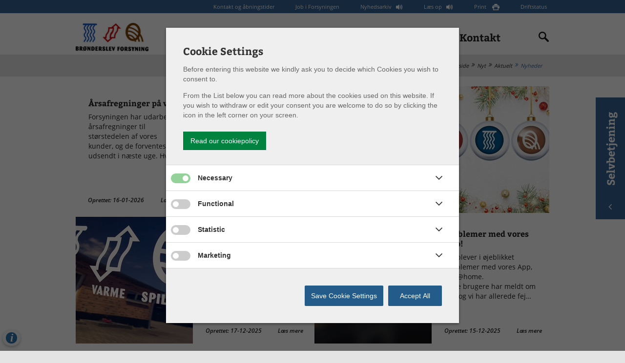

--- FILE ---
content_type: text/html; charset=utf-8
request_url: https://bronderslevforsyning.dk/nyt/aktuelt/nyheder/
body_size: 14001
content:



<!--[if lt IE 8 ]><html class="ie7" lang="da-DK"><![endif]-->
<!--[if IE 8 ]><html class="ie8" lang="da-DK"><![endif]-->
<!--[if IE 9 ]><html class="ie9" lang="da-DK"><![endif]-->
<!--[if (gt IE 9)|!(IE)]><!-->
<!DOCTYPE html>

<html lang="da-DK">
<head>

    <script type="text/javascript">
        !function (T, l, y) { var S = T.location, u = "script", k = "instrumentationKey", D = "ingestionendpoint", C = "disableExceptionTracking", E = "ai.device.", I = "toLowerCase", b = "crossOrigin", w = "POST", e = "appInsightsSDK", t = y.name || "appInsights"; (y.name || T[e]) && (T[e] = t); var n = T[t] || function (d) { var g = !1, f = !1, m = { initialize: !0, queue: [], sv: "4", version: 2, config: d }; function v(e, t) { var n = {}, a = "Browser"; return n[E + "id"] = a[I](), n[E + "type"] = a, n["ai.operation.name"] = S && S.pathname || "_unknown_", n["ai.internal.sdkVersion"] = "javascript:snippet_" + (m.sv || m.version), { time: function () { var e = new Date; function t(e) { var t = "" + e; return 1 === t.length && (t = "0" + t), t } return e.getUTCFullYear() + "-" + t(1 + e.getUTCMonth()) + "-" + t(e.getUTCDate()) + "T" + t(e.getUTCHours()) + ":" + t(e.getUTCMinutes()) + ":" + t(e.getUTCSeconds()) + "." + ((e.getUTCMilliseconds() / 1e3).toFixed(3) + "").slice(2, 5) + "Z" }(), iKey: e, name: "Microsoft.ApplicationInsights." + e.replace(/-/g, "") + "." + t, sampleRate: 100, tags: n, data: { baseData: { ver: 2 } } } } var h = d.url || y.src; if (h) { function a(e) { var t, n, a, i, r, o, s, c, p, l, u; g = !0, m.queue = [], f || (f = !0, t = h, s = function () { var e = {}, t = d.connectionString; if (t) for (var n = t.split(";"), a = 0; a < n.length; a++) { var i = n[a].split("="); 2 === i.length && (e[i[0][I]()] = i[1]) } if (!e[D]) { var r = e.endpointsuffix, o = r ? e.location : null; e[D] = "https://" + (o ? o + "." : "") + "dc." + (r || "services.visualstudio.com") } return e }(), c = s[k] || d[k] || "", p = s[D], l = p ? p + "/v2/track" : config.endpointUrl, (u = []).push((n = "SDK LOAD Failure: Failed to load Application Insights SDK script (See stack for details)", a = t, i = l, (o = (r = v(c, "Exception")).data).baseType = "ExceptionData", o.baseData.exceptions = [{ typeName: "SDKLoadFailed", message: n.replace(/\./g, "-"), hasFullStack: !1, stack: n + "\nSnippet failed to load [" + a + "] -- Telemetry is disabled\nHelp Link: https://go.microsoft.com/fwlink/?linkid=2128109\nHost: " + (S && S.pathname || "_unknown_") + "\nEndpoint: " + i, parsedStack: [] }], r)), u.push(function (e, t, n, a) { var i = v(c, "Message"), r = i.data; r.baseType = "MessageData"; var o = r.baseData; return o.message = 'AI (Internal): 99 message:"' + ("SDK LOAD Failure: Failed to load Application Insights SDK script (See stack for details) (" + n + ")").replace(/\"/g, "") + '"', o.properties = { endpoint: a }, i }(0, 0, t, l)), function (e, t) { if (JSON) { var n = T.fetch; if (n && !y.useXhr) n(t, { method: w, body: JSON.stringify(e), mode: "cors" }); else if (XMLHttpRequest) { var a = new XMLHttpRequest; a.open(w, t), a.setRequestHeader("Content-type", "application/json"), a.send(JSON.stringify(e)) } } }(u, l)) } function i(e, t) { f || setTimeout(function () { !t && m.core || a() }, 500) } var e = function () { var n = l.createElement(u); n.src = h; var e = y[b]; return !e && "" !== e || "undefined" == n[b] || (n[b] = e), n.onload = i, n.onerror = a, n.onreadystatechange = function (e, t) { "loaded" !== n.readyState && "complete" !== n.readyState || i(0, t) }, n }(); y.ld < 0 ? l.getElementsByTagName("head")[0].appendChild(e) : setTimeout(function () { l.getElementsByTagName(u)[0].parentNode.appendChild(e) }, y.ld || 0) } try { m.cookie = l.cookie } catch (p) { } function t(e) { for (; e.length;)!function (t) { m[t] = function () { var e = arguments; g || m.queue.push(function () { m[t].apply(m, e) }) } }(e.pop()) } var n = "track", r = "TrackPage", o = "TrackEvent"; t([n + "Event", n + "PageView", n + "Exception", n + "Trace", n + "DependencyData", n + "Metric", n + "PageViewPerformance", "start" + r, "stop" + r, "start" + o, "stop" + o, "addTelemetryInitializer", "setAuthenticatedUserContext", "clearAuthenticatedUserContext", "flush"]), m.SeverityLevel = { Verbose: 0, Information: 1, Warning: 2, Error: 3, Critical: 4 }; var s = (d.extensionConfig || {}).ApplicationInsightsAnalytics || {}; if (!0 !== d[C] && !0 !== s[C]) { method = "onerror", t(["_" + method]); var c = T[method]; T[method] = function (e, t, n, a, i) { var r = c && c(e, t, n, a, i); return !0 !== r && m["_" + method]({ message: e, url: t, lineNumber: n, columnNumber: a, error: i }), r }, d.autoExceptionInstrumented = !0 } return m }(y.cfg); (T[t] = n).queue && 0 === n.queue.length && n.trackPageView({}) }(window, document, {
            src: "https://az416426.vo.msecnd.net/scripts/b/ai.2.min.js", // The SDK URL Source
            //name: "appInsights", // Global SDK Instance name defaults to "appInsights" when not supplied
            //ld: 0, // Defines the load delay (in ms) before attempting to load the sdk. -1 = block page load and add to head. (default) = 0ms load after timeout,
            //useXhr: 1, // Use XHR instead of fetch to report failures (if available),
            //crossOrigin: "anonymous", // When supplied this will add the provided value as the cross origin attribute on the script tag
            cfg: { // Application Insights Configuration
                instrumentationKey: "5b8602f4-7263-41f7-b005-6c42db042759",
                name: "BleauBorgerUmb",
                isCookieUseDisabled: "true"
                /* ...Other Configuration Options... */
            }
        });
    </script>


    <meta name="robots" content="INDEX, FOLLOW">

    <meta http-equiv="content-type" content="text/html; charset=UTF-8">
    
    <meta name="viewport" content="width=device-width, initial-scale=1.0, user-scalable=0" />
    <meta name="SKYPE_TOOLBAR" content="SKYPE_TOOLBAR_PARSER_COMPATIBLE">
    <title>Nyheder</title>


<script src="https://cookiecontrol.bleau.dk/scripts/cookieconsent2.js"></script>
<script id="cookiecontrolfunctions" src="https://cookiecontrol.bleau.dk/scripts/Cookiecontrolfunctions.js" data-cname="BrønderslevForsyning" data-defaultset="bronderslevforsyning.dk"></script>
<!-- Google tag (gtag.js) -->
<script async src="https://www.googletagmanager.com/gtag/js?id=G-TLPKTFE5FT"></script>
<script>
  window.dataLayer = window.dataLayer || [];
  function gtag(){dataLayer.push(arguments);}
  gtag('js', new Date());

  gtag('config', 'G-TLPKTFE5FT');
</script>            <meta name="title" content="Nyheder">
            <meta name="description" content="Nyheder fra Br&#248;nderslev Forsyning">
                    <meta property="og:title" content="Nyheder">
            <meta property="og:description" content="Nyheder fra Br&#248;nderslev Forsyning">
    <meta property="og:type" content="website">
    <meta property="og:locale" content="da-DK">
    <meta property="og:url" content="https://bronderslevforsyning.dk/nyt/aktuelt/nyheder/">
    
    <!--[if lte IE 9]>
        <script src="//html5shim.googlecode.com/svn/trunk/html5.js"></script>
        <script src="//cdnjs.cloudflare.com/ajax/libs/respond.js/1.1.0/respond.min.js"></script>
    <![endif]-->

    <script type="application/javascript">
        var BUI = BUI || {};
        BUI.user = {
            id: 0,
            iconpath:"/dist/"
        };
    </script>


    <link rel="stylesheet" href="https://cdnjs.cloudflare.com/ajax/libs/normalize/8.0.1/normalize.min.css" integrity="sha512-NhSC1YmyruXifcj/KFRWoC561YpHpc5Jtzgvbuzx5VozKpWvQ+4nXhPdFgmx8xqexRcpAglTj9sIBWINXa8x5w==" crossorigin="anonymous" />
    <link rel="preconnect" href="https://fonts.gstatic.com" />
    <link href="https://fonts.googleapis.com/css2?family=Exo+2:wght@200;300;400;500;600;700&display=swap"
          rel="stylesheet" />



    <link href="/dist/config.css?v=3" type="text/css" rel="stylesheet" />
    <link href="/dist/custom.config.css?v=3" type="text/css" rel="stylesheet" />

    <link href="https://cdnjs.cloudflare.com/ajax/libs/animate.css/4.1.1/animate.min.css" rel="stylesheet">


    <script src="/Scripts/libs/jquery-3.5.1.min.js"></script>


    <link href="/DependencyHandler.axd?s=L0NTUy9kaXN0L21haW4ubWluLmNzczs&amp;t=Css&amp;cdv=818141215" type="text/css" rel="stylesheet"/>


    
</head>
<body class="bleau-website" data-mobile="False" data-device="desktop">

    



<a class="skip-main" aria-label="Skip til hoved indholdet" href="https://bronderslevforsyning.dk/nyt/aktuelt/nyheder/#hovedindhold">Skip til hoved indholdet</a>

<header id="header">
    <section class="top-header" aria-label="Top Header">
        <div class="container">
            <div class="row">
                <div class="col-12">
                    <nav aria-label="Service Menu">
                            <ul>
                                        <li>
                                            <a href="/kontakt/#" >
                                                Kontakt og &#229;bningstider
                                            </a>
                                        </li>
                                        <li>
                                            <a href="/job-i-forsyningen/" >
                                                Job i Forsyningen
                                            </a>
                                        </li>
                                        <li>
                                            <a href="/nyt/aktuelt/nyheder/" class=read-more-icon>
                                                Nyhedsarkiv
                                            </a>
                                        </li>
                                        <li>
                                            <a href="http://www.adgangforalle.dk/" target="_blank" class=read-more-icon>
                                                L&#230;s op
                                            </a>
                                        </li>
                                        <li>
                                            <a href="javascript:window.print(0);" class=print-icon>
                                                Print
                                            </a>
                                        </li>
                                        <li>
                                            <a href="/nyt/aktuelt/driftsforstyrrelser/" target="" >
                                                Driftstatus
                                            </a>
                                        </li>
                            </ul>
                    </nav>
                </div>
            </div>
        </div>
    </section>
    <section class="bottom-header" aria-label="Bottom Header">
        <div class="container">
            <div class="row">
                <div class="mobile-navigation-container col-2 col-sm-1">
                    <button class="navbar-toggle collapsed fade-screen open" aria-expanded="false" aria-label="Mobilmenu" data-target=".mobile-menu" data-toggle="collapse" type="button"></button>
                    <nav id="Mobilmenu" aria-label="Mobilmenu">
                        <ul class="mobile-menu navbar-collapse collapse" aria-expanded="true">
                                    <li>
            <a class="current-page" href="/nyt/">Nyt</a>


        </li>
        <li>
            <a class="" href="/kundeservice/">Kundeservice</a>


        </li>
        <li>
            <a class="" href="/organisation/">Organisation</a>


        </li>
        <li>
            <a class="" href="/kontakt/">Kontakt</a>


        </li>
        <li>
            <a class="" href="/sitemap-xml/">Sitemap XML</a>


        </li>

                        </ul>
                    </nav>
                </div>
                <div class="logo-container col-5 col-sm-6 col-lg-4">
                        <figure>
                            <a href="/" title="Br&#248;nderslev Forsyning" class="navbar-brand">
                                <img class="img-fluid" src="/media/dmblo0qk/broenderslevforsyninglogo.jpg" alt="Logo for Br&#248;nderslev Forsyning" />
                            </a>
                        </figure>
                </div>
                <div class="navigation-container col-lg-7">
                    <nav aria-label="Desktop Menu">
                        <ul class="main-menu">
                                    <li>
            <a class="current-page" href="/nyt/">Nyt</a>


        </li>
        <li>
            <a class="" href="/kundeservice/">Kundeservice</a>


        </li>
        <li>
            <a class="" href="/organisation/">Organisation</a>


        </li>
        <li>
            <a class="" href="/kontakt/">Kontakt</a>


        </li>
        <li>
            <a class="" href="/sitemap-xml/">Sitemap XML</a>


        </li>

                        </ul>
                    </nav>
                </div>
                <div class="search-container col-5 col-lg-1">
                    <div class="search-nav">
                        <a href="" class="collapsed" title="S&#248;g" aria-label="Indholdss&#248;gning"></a>
                    </div>

                        <div class="search-boxTop search-drop">
                            <form action="/sogeresultat/" accept-charset="utf-8" id="SearchFormTop">
                                    <div class="search-area">
                                        <input aria-label="Topmenu s&#248;ge felt" autocomplete="off" size="10" spellcheck="false" dir="ltr" class="search-input" placeholder="Skriv her hvad du s&#248;ger..." data-error="S&#248;g p&#229; sitet" type="text" name="q">
                                        <input type="submit" value="S&#248;g" class="search-button" title="S&#248;g">
                                    </div>
                                </form>

                            

                        </div>

                </div>
            </div>
        </div>
    </section>
</header>

<div class="container">
    <div class="row">
        <div class="col-12">

            <!--Herfra -->

                
                        <div class="side-navigation " role="navigation" aria-label="sideNavigation">
                            <button aria-expanded="false"><span class="fal fa-angle-up"></span>Selvbetjening</button>
                            <nav class="side-navigation-container" id="sideNavigation" aria-label="Side Navigation">
                                <ul>

                                            <li class="icon">

                                                    <a href="/organisation/organisationen/bank-gln-cvr/" tabindex="-1">

<svg xmlns="http://www.w3.org/2000/svg" xml:space="preserve" version="1.1" y="0px" x="0px" xmlns:xlink="http://www.w3.org/1999/xlink" viewBox="0 0 50 50" enable-background="new 0 0 50 50">
<g id="penge_Layer_8">
	<g >
		<path d="m35.5 42.8c0.4 0.3 0.6 0.6 0.9 0.8h1c2.9 0 5.5-0.4 7.3-1 1.5-0.5 1.1-1.2 1.1-1.9s0.4-1.4-1.1-1.9c-1.8 0.6-4.4 1-7.3 1h-0.3c-0.1 1.3-0.6 2.3-1.6 3z"/>
		<path d="m35.5 35.6c0.4 0.3 0.6 0.6 0.8 0.8h1c2.9 0 5.5-0.4 7.3-1 1.5-0.5 1.1-1.2 1.1-1.9s0.4-1.4-1.1-1.9c-1.8 0.6-4.4 1-7.3 1h-0.3c0.1 1.2-0.4 2.3-1.5 3z"/>
		<path d="m44.7 24.3c-1.8 0.6-4.4 1-7.3 1h-0.3c0 1.3-0.5 2.3-1.5 3 0.4 0.3 0.6 0.6 0.9 0.9h0.9c2.9 0 5.5-0.4 7.3-1 1.5-0.5 1.1-1.2 1.1-1.9 0-0.8 0.4-1.5-1.1-2z"/>
		<path d="m37.1 17.3v0.2 0.2c0.1 1.5-0.4 2.7-1.5 3.5 0.5 0.4 0.9 0.8 1.2 1.4h0.6c2.9 0 5.5-0.4 7.3-1 1.5-0.5 1.1-1.2 1.1-1.9 0-1.6-3.1-3-8.5-3h-0.3c0.1 0.1 0.1 0.4 0.1 0.6z"/>
		<path d="m14.5 42.5c-0.4 0.3-0.6 0.6-0.8 0.9h-1c-2.8 0-5.3-0.4-7.1-1-1.6-0.5-1.3-1.2-1.3-2s-0.3-1.5 1.3-2c1.8 0.6 4.3 1 7.1 1h0.3c0 1.4 0.5 2.4 1.5 3.1z"/>
		<path d="m14.5 35.3c-0.4 0.3-0.6 0.6-0.9 0.8h-1c-2.9 0-5.5-0.4-7.3-1-1.5-0.5-1.1-1.2-1.1-1.9s-0.4-1.4 1.1-1.9c1.8 0.6 4.4 1 7.3 1h0.3c0.1 1.3 0.6 2.3 1.6 3z"/>
		<path d="m14.5 28.1c-0.4 0.3-0.6 0.6-0.8 0.8h-1c-2.9 0-5.5-0.4-7.3-1-1.5-0.5-1.1-1.2-1.1-1.9s-0.4-1.4 1.1-1.9c1.8 0.6 4.4 1 7.3 1h0.3c-0.1 1.2 0.4 2.2 1.5 3z"/>
		<path d="m5.3 16.8c1.8 0.6 4.4 1 7.3 1h0.3c0 1.3 0.5 2.3 1.5 3-0.4 0.3-0.6 0.6-0.9 0.9h-0.9c-2.9 0-5.5-0.4-7.3-1-1.5-0.5-1.1-1.2-1.1-1.9 0-0.8-0.4-1.5 1.1-2z"/>
		<path d="m12.9 9.8v0.2 0.2c-0.1 1.5 0.4 2.7 1.5 3.5-0.5 0.4-0.9 0.8-1.2 1.4h-0.6c-2.9 0-5.5-0.4-7.3-1-1.5-0.5-1.1-1.2-1.1-1.9 0-1.6 3.1-3 8.5-3h0.3c-0.1 0.1-0.1 0.4-0.1 0.6z"/>
		<path d="m31.7 44.1c-1.7 0.5-4.2 0.9-6.9 0.9s-5.2-0.3-6.9-0.9c-1.7 0.5-1.5 1.3-1.5 2.1 0 0.7-0.4 1.4 1.1 1.9 1.8 0.6 4.4 1 7.3 1 1.1 0 2.1-0.1 3.1-0.2 1.7-0.2 3.1-0.5 4.3-0.9 1.3-0.5 1.2-1 1.1-1.7v-0.3c0-0.6 0.2-1.4-1.6-1.9z"/>
		<path d="m31.9 36.9c-1.8 0.6-4.3 1-7.1 1s-5.3-0.4-7.1-1c-1.6 0.5-1.3 1.2-1.3 2s-0.2 1.6 1.5 2.1c1.8 0.5 4.2 0.9 6.9 0.9 1 0 2-0.1 3-0.2 1.5-0.1 2.8-0.4 3.9-0.7 1.5-0.5 1.6-1.1 1.5-1.8v-0.3c0.1-0.8 0.3-1.5-1.3-2z"/>
		<path d="m31.9 29.7c-1.8 0.6-4.3 1-7.1 1s-5.3-0.4-7.1-1c-1.6 0.5-1.3 1.2-1.3 2s-0.3 1.5 1.3 2c1.8 0.6 4.3 1 7.1 1 1 0 2-0.1 3-0.2 1.6-0.2 3-0.4 4.2-0.8 1.3-0.4 1.4-1 1.4-1.6v-0.4c-0.1-0.8 0.1-1.5-1.5-2z"/>
		<path d="m32.1 22.5c-1.8 0.6-4.4 1-7.3 1s-5.5-0.4-7.3-1c-1.5 0.5-1.1 1.2-1.1 1.9s-0.4 1.4 1.1 1.9c1.8 0.6 4.4 1 7.3 1 1 0 2-0.1 2.9-0.1 1.7-0.2 3.2-0.5 4.4-0.9s1.2-0.9 1.2-1.5v-0.5c0-0.6 0.3-1.3-1.2-1.8z"/>
		<path d="m17.5 19.1c1.8 0.6 4.4 1 7.3 1 1 0 2-0.1 2.9-0.1 1.7-0.2 3.2-0.5 4.4-0.9s1.2-0.9 1.2-1.5v-0.5c0-0.7 0.4-1.4-1.1-1.9-1.8 0.6-4.4 1-7.3 1s-5.5-0.4-7.3-1c-1.5 0.5-1.1 1.2-1.1 1.9s-0.5 1.5 1 2z"/>
		<path d="m17.5 11.9c1.8 0.6 4.4 1 7.3 1 1 0 1.9 0 2.8-0.1 1.8-0.2 3.4-0.5 4.5-0.9 1.5-0.5 1.1-1.2 1.1-1.9v-0.8c0-0.4-0.2-0.8-1.2-1.2-1.8 0.6-4.4 1-7.3 1s-5.5-0.4-7.3-1c-1.5 0.5-1.1 1.2-1.1 1.9s-0.3 1.5 1.2 2z"/>
		<path d="m17.5 5.2c1.8 0.6 4.4 1 7.3 1s5.5-0.4 7.3-1c1.5-0.5 1.1-1.2 1.1-1.9 0-1.6-3.1-3-8.5-3s-8.5 1.3-8.5 3c0.2 0.7-0.2 1.4 1.3 1.9z"/>
	</g>
</g>
</svg>

                                                        <span class="link-name">BANK - GLN (EAN) - CVR</span>
                                                    </a>

                                            </li>
                                            <li class="icon">

                                                    <a href="https://minforsyning-2.kmd.dk/Login?plant=682&amp;utility=0" target="_blank" tabindex="-1">

<svg xmlns="http://www.w3.org/2000/svg"  xmlns:xlink="http://www.w3.org/1999/xlink" xml:space="preserve" version="1.1" y="0px" x="0px" viewBox="0 0 50 50" enable-background="new 0 0 50 50">
<g id="family_Layer_6">
	<path d="m24.6 6.1c0 1.1-0.4 2.4-1.4 3.4-1.8 2-4.7 2-6.5-0.1-1.7-2-1.8-5.1-0.2-7.1 2.1-2.6 5.8-2.3 7.4 0.7 0.5 0.9 0.7 1.8 0.7 3.1z"></path>
	<path d="m27.4 8.2c0-1 0.5-2.1 1.6-3 1.6-1.3 3.9-0.9 5.2 0.8 1.1 1.5 1.3 3.1 0.5 4.8-1.2 2.6-4.5 3-6.2 0.7-0.7-0.7-1.1-1.8-1.1-3.3z"></path>
	<path d="m22 26.7c0-0.1 0-0.1-0.1-0.2 0.1 0.1 0.1 0.2 0.1 0.2z"></path>
	<path d="m26.6 28.6c-0.1 0.1-0.2 0.1-0.4 0.2 0.2-0.1 0.3-0.2 0.4-0.2z"></path>
	<path d="m22.3 27.3c0-0.1-0.1-0.1-0.1-0.2 0 0.1 0 0.2 0.1 0.2z"></path>
	<path d="m27.2 28.1l-0.4 0.4c0.2-0.1 0.3-0.3 0.4-0.4z"></path>
	<path d="m26.3 23c0.1 0 0.1 0.1 0.2 0.1-0.1 0-0.1 0-0.2-0.1z"></path>
	<path d="m25.7 22.8c0.1 0 0.1 0 0.2 0.1-0.1 0-0.1-0.1-0.2-0.1z"></path>
	<path d="m27.6 27.7c-0.1 0.1-0.1 0.2-0.2 0.3 0.1-0.2 0.2-0.2 0.2-0.3z"></path>
	<path d="m24.1 28.8c-0.1 0-0.2 0-0.3-0.1 0.2 0.1 0.3 0.1 0.3 0.1z"></path>
	<path d="m22.6 27.8l-0.2-0.2 0.2 0.2z"></path>
	<path d="m26.1 28.8c-0.1 0-0.3 0.1-0.4 0.1 0.2 0 0.3 0 0.4-0.1z"></path>
	<path d="m24.8 29h-0.3 0.3z"></path>
	<path d="m23.6 28.6c-0.1 0-0.2-0.1-0.2-0.1s0.1 0.1 0.2 0.1z"></path>
	<path d="m25.2 29h0.3-0.3c-0.1 0 0 0 0 0z"></path>
	<path d="m23.1 28.3l-0.2-0.2c0 0.1 0.1 0.1 0.2 0.2z"></path>
	<path d="m28.1 26.6c0 0.1-0.1 0.3-0.1 0.4 0-0.2 0.1-0.3 0.1-0.4z"></path>
	<path d="m28.1 25.3v0.3-0.3z"></path>
	<path d="m28 24.7c0 0.1 0.1 0.2 0.1 0.3-0.1-0.1-0.1-0.2-0.1-0.3z"></path>
	<path d="m28.2 26.1v0 0.3-0.3z"></path>
	<path d="m27.7 24.2c0 0.1 0.1 0.2 0.1 0.2 0-0.1-0.1-0.1-0.1-0.2z"></path>
	<path d="m27.9 27.1c-0.1 0.1-0.1 0.2-0.2 0.3 0.1 0 0.2-0.1 0.2-0.3z"></path>
	<path d="m26.8 23.3c0.1 0 0.1 0.1 0.2 0.2 0-0.1-0.1-0.1-0.2-0.2z"></path>
	<path d="m27.3 23.7l0.2 0.2-0.2-0.2z"></path>
	<path d="m39.8 19.8c-0.4-2.1-1.4-3.7-3.4-4.5-2.1-0.9-4.2-1-6.4-0.6-0.9 0.2-1.7 0.5-2.5 0.8-1-1.2-2.3-1.9-3.7-2.4-1.9-0.6-3.8-0.7-5.8-0.5-1.5 0.1-3 0.4-4.4 1.1s-2.8 2.7-3.2 5.3c-0.7 3.9 0.9 11 1.3 12.8 1.1 4.8 3 11 4.4 16.2 0.1 0.5 0.4 0.9 0.9 1.1 0.8 0.2 1.6 0.3 2.4 0.4 0.3 0.1 0.3-0.2 0.3-0.4 0.1-1.1 0.1-2.2 0.2-3.3 0.2-3.7 0.4-7.4 0.7-11.1 0-0.6-0.2-1.6-0.6-2.1-1.2-1.8-2.3-3.5-3.5-5.3-0.4-0.5-0.4-1 0-1.4 0.4-0.3 0.9-0.3 1.3 0.1 0.9 0.8 1.8 1.7 2.8 2.5 0.8 0.7 2.3 1.5 3.4 1.7 0.9 0.1 1.7 0.1 2.6-0.1 0.9-0.1 2.1-0.6 2.8-1.1 0.9-0.7 1.9-1.4 2.8-2.1 0.5-0.4 1.1-0.9 1.6-0.3 0.5 0.5 0.1 1-0.3 1.6-1.1 1.6-2.2 3.1-3.3 4.7-0.3 0.4-0.5 1.2-0.5 1.8 0 0.4 0.1 0.8 0.1 1.2 0.3 3.1 0.6 6.2 0.8 9.3 0.1 1.3 0.2 2.7 0.4 4.1 0 0.1 0.2 0.2 0.3 0.2 0.7-0.2 1.3-0.3 1.9-0.5 0.5-0.2 0.8-0.6 0.9-1.2 0.5-1.9 6.4-21.9 5.7-28zm-11.6 6.3v0.3 0.2c0 0.1-0.1 0.3-0.1 0.4s0 0.1-0.1 0.2-0.1 0.2-0.2 0.3c0 0.1-0.1 0.1-0.1 0.2-0.1 0.1-0.1 0.2-0.2 0.3l-0.2 0.2-0.4 0.4c-0.1 0-0.1 0.1-0.2 0.1-0.1 0.1-0.2 0.1-0.4 0.2-0.1 0-0.1 0-0.2 0.1-0.1 0-0.3 0.1-0.4 0.1h-0.2-0.3-0.1-0.1-0.3-0.3c-0.1 0-0.2-0.1-0.3-0.1s-0.2 0-0.3-0.1c-0.1 0-0.2-0.1-0.3-0.2-0.1 0-0.2-0.1-0.2-0.1-0.1-0.1-0.2-0.1-0.3-0.2l-0.2-0.2c-0.1-0.1-0.2-0.2-0.2-0.3l-0.2-0.2c-0.1-0.1-0.1-0.2-0.2-0.3 0-0.1-0.1-0.1-0.1-0.2-0.1-0.1-0.1-0.3-0.1-0.4s0-0.1-0.1-0.2c0-0.2-0.1-0.4-0.1-0.6 0-1.7 1.4-3.1 3.2-3.1 0.2 0 0.4 0 0.6 0.1 0.1 0 0.1 0 0.2 0.1 0.1 0 0.3 0.1 0.4 0.1s0.1 0.1 0.2 0.1c0.1 0.1 0.2 0.1 0.3 0.2 0.1 0 0.1 0.1 0.2 0.2s0.2 0.1 0.3 0.2l0.2 0.2c0.1 0.1 0.1 0.2 0.2 0.3 0 0.1 0.1 0.2 0.1 0.2 0.1 0.1 0.1 0.2 0.2 0.3 0 0.1 0.1 0.2 0.1 0.3s0.1 0.2 0.1 0.3v0.3 0.3c0.1-0.2 0.1-0.1 0.1 0v0z"></path>
	<path d="m28 27c0 0.1 0 0.1-0.1 0.2 0-0.1 0.1-0.2 0.1-0.2z"></path>
	<path d="m25.7 28.9h-0.2 0.2z"></path>
	<path d="m27.7 27.5c0 0.1-0.1 0.1-0.1 0.2 0.1-0.1 0.1-0.2 0.1-0.2z"></path>
	<path d="m27.4 27.9l-0.2 0.2 0.2-0.2z"></path>
	<path d="m28.1 26.4v0.2-0.2z"></path>
	<path d="m26.3 28.7c-0.1 0-0.1 0-0.2 0.1 0.1 0 0.1 0 0.2-0.1z"></path>
	<path d="m26.8 28.5c-0.1 0-0.1 0.1-0.2 0.1 0.1-0.1 0.2-0.1 0.2-0.1z"></path>
	<path d="m22.9 28.1c-0.1-0.1-0.2-0.2-0.2-0.3 0 0.1 0.1 0.2 0.2 0.3z"></path>
	<path d="m27 23.5c0.1 0.1 0.2 0.1 0.3 0.2-0.1-0.1-0.2-0.1-0.3-0.2z"></path>
	<path d="m27.5 23.9c0.1 0.1 0.1 0.2 0.2 0.3-0.1-0.1-0.2-0.2-0.2-0.3z"></path>
	<path d="m26.5 23.1c0.1 0.1 0.2 0.1 0.3 0.2-0.1-0.1-0.2-0.1-0.3-0.2z"></path>
	<path d="m25.9 22.9c0.1 0 0.3 0.1 0.4 0.1-0.1 0-0.3-0.1-0.4-0.1z"></path>
	<path d="m28.2 25.6v0.4-0.1-0.3z"></path>
	<path d="m27.8 24.4c0.1 0.1 0.1 0.2 0.2 0.3-0.1-0.1-0.1-0.2-0.2-0.3z"></path>
	<path d="m28 25c0 0.1 0.1 0.2 0.1 0.3 0-0.1 0-0.2-0.1-0.3z"></path>
	<path d="m23.9 28.8c-0.1 0-0.2-0.1-0.3-0.2 0.1 0.1 0.2 0.1 0.3 0.2z"></path>
	<path d="m25.1 22.8c0.2 0 0.4 0 0.6 0.1-0.2-0.1-0.4-0.1-0.6-0.1z"></path>
	<path d="m25.1 29h-0.3 0.3z"></path>
	<path d="m24.5 28.9c-0.1 0-0.2-0.1-0.3-0.1 0.1 0.1 0.2 0.1 0.3 0.1z"></path>
	<path d="m23.3 28.5c-0.1-0.1-0.2-0.1-0.3-0.2 0.1 0 0.2 0.1 0.3 0.2z"></path>
	<path d="m22 26.5c0-0.2-0.1-0.4-0.1-0.6 0 0.2 0 0.4 0.1 0.6z"></path>
	<path d="m22.2 27.1c-0.1-0.1-0.1-0.3-0.1-0.4 0 0.2 0 0.3 0.1 0.4z"></path>
	<path d="m22.5 27.6c-0.1-0.1-0.1-0.2-0.2-0.3 0 0.1 0.1 0.2 0.2 0.3z"></path>
</g>
</svg>
                                                        <span class="link-name">minForsyning</span>
                                                    </a>

                                            </li>
                                            <li class="icon">

                                                    <a href="/kontakt/" tabindex="-1">

<svg xmlns="http://www.w3.org/2000/svg" xmlns:xlink="http://www.w3.org/1999/xlink" xml:space="preserve" version="1.1" y="0px" x="0px" viewBox="0 0 50 50" enable-background="new 0 0 50 50">
<g id="book_Layer_11">
	<path d="m1.1 32.8v-1.4c0-0.1 0.1-0.2 0.1-0.4 0.3-2.9 1.3-5.5 3.4-7.7 5.9-6.5 11.8-13 17.6-19.6 0.7-0.8 1.4-1 2.4-0.8 7.3 1.6 14.6 3.3 21.9 4.9 1 0.2 1.8 0.7 2.1 1.8v0.7c-0.3 0.4-0.5 0.8-0.8 1.2-4.8 5.5-9.6 11-14.4 16.6-1.5 1.8-3.1 3.5-4.6 5.3-0.6 0.7-1.4 1-2.3 0.7-0.4-0.1-0.9-0.2-1.3-0.4-5.7-1.7-11.5-3.3-17.2-4.9-1.5-0.4-2.6 0.2-3 1.6-0.3 1.3-0.3 2.7 0.2 4 0.5 1.1 1.2 2 2.3 2.4 6.7 2 13.4 4 20 6 0.3 0.1 0.4 0.1 0.6-0.2 5.3-6.5 10.7-12.9 16.1-19.3 0.2-0.2 0.2-0.4 0.2-0.7-0.4-1.6-0.4-2.9 0.2-4.4 0.6-1.2 2.5-1.9 3.3-0.8 0.3 1-0.4 2.7 0.2 5 0.3 0.9 0.2 1.6-0.4 2.4-5.9 7-11.7 14.1-17.6 21.1-0.7 0.8-1.4 1-2.4 0.7-6.6-2-13.1-3.9-19.7-5.9-0.8-0.2-1.7-0.4-2.5-0.8-1.9-0.9-3.2-2.4-3.9-4.4-0.1-0.9-0.3-1.8-0.5-2.7zm22.4-22.7c-0.8 0-1.4 0.2-1.8 0.7-0.5 0.5-1 1.1-1.4 1.7-0.3 0.4-0.2 0.9 0.3 1.1 0.2 0.1 0.3 0.1 0.5 0.2 4.4 1.1 8.8 2.2 13.3 3.2 1 0.2 1.9 0 2.6-0.9 0.3-0.4 0.7-0.8 1-1.2 0.5-0.6 0.4-1-0.3-1.3-0.2-0.1-0.4-0.1-0.5-0.2-3.5-0.9-7-1.7-10.6-2.6-1.1-0.2-2.2-0.5-3.1-0.7z"></path>
</g>
</svg>
                                                        <span class="link-name">Kontakt</span>
                                                    </a>

                                            </li>
                                            <li class="icon">

                                                    <a href="/nyt/aktuelt/driftsforstyrrelser/" tabindex="-1">

<svg xmlns="http://www.w3.org/2000/svg" xmlns:xlink="http://www.w3.org/1999/xlink" xml:space="preserve" version="1.1" y="0px" x="0px" viewBox="0 0 50 50" enable-background="new 0 0 50 50">
<g id="pin_Layer_10">
	<path d="m25 29.4c5.9 0 10.9-2 11.2-4.6-0.9-2.5-1.8-5.2-2.8-7.8-0.7 1.9-4.3 3.2-8.4 3.2s-7.7-1.3-8.4-3.2c-0.9 2.6-1.9 5.3-2.8 7.8 0.3 2.6 5.3 4.6 11.2 4.6z"></path>
	<path d="m25 12.8c2.8 0 5.4-0.9 6.1-2.2-1-2.9-1.9-5.4-2.5-7-0.4-1-2.1-1.6-3.6-1.6s-3.2 0.5-3.6 1.6c-0.6 1.6-1.5 4.1-2.5 7 0.7 1.4 3.3 2.2 6.1 2.2z"></path>
	<path d="m46.7 31.9l-9.3-3.7 1.1 3c-0.1 3.2-6.2 5.7-13.5 5.7s-13.4-2.5-13.5-5.7l1.1-3-9.3 3.7c-2.6 1-2.7 3-0.2 4.3l17.5 9.4c2.5 1.3 6.5 1.3 9 0l17.5-9.4c2.3-1.3 2.2-3.3-0.4-4.3z"></path>
</g>
</svg>
                                                        <span class="link-name">Driftsforstyrrelser</span>
                                                    </a>

                                            </li>

                                </ul>
                            </nav>
                        </div>

              
            <!--Hertil -->

                <div class="breadcrumbs ">


                    <nav aria-label="Br&#248;dkrumme Navigation">
                            <nav class="" aria-label="Breadcrumbs Navigation">
        <ul>
                <li>
                        <a href="/">Forside</a>

                </li>
                <li>
                        <span>Nyt</span>

                </li>
                <li>
                        <a href="/nyt/aktuelt/">Aktuelt</a>

                </li>

            <li class="active">
                <a href="/nyt/aktuelt/nyheder/">Nyheder</a>
            </li>
        </ul>
    </nav>

                    </nav>
                </div>

        </div>
    </div>
</div>


    <main id="hovedindhold" class="content-wrapper" tabindex="-1">
        

<section class="content-section white-background" aria-label="Indhold">
    


            <div class="content-container container " >
                <div class="content-row row">
                                <div class="content-column col-12 col-md-12">



    <article class="content-component bleau-list-news" data-guid="65a32aad-a2c3-47cd-b8c3-fc8a6282054e" aria-label="Nyhedsliste">
        <ul class="news-list row">
            
                <li class="col-12 col-md-6 ">
                    <div class="news-item-container">
                        <a href="/nyt/aktuelt/nyheder/arsafregninger-pa-vej/">
                            
                                <div class="regular-news-item row">
                                    <div class="col-6 text-column">
                                        <h2>Årsafregninger på vej!</h2>
                                        
                                        
                                        
                                            <div class="news-excerpt">
                                                <p>Forsyningen har udarbejdet årsafregninger til størstedelen af vores kunder, og de forventes udsendt i næste uge. Hv&hellip;</p>
                                            </div>
                                                                                <span class="read-more" style="left:25px!important;">Oprettet: 16-01-2026</span>
                                        <span class="read-more">L&#230;s mere</span>
                                    </div>
                                    <div class="col-6 image-column">

                                            <figure>
                                                <img src="/media/ccrddmz4/illustration_&#229;rsafregning.png?anchor=center&amp;mode=crop&amp;width=240&amp;height=260&amp;rnd=134130329814130000" class="img-fluid" alt=""/>
                                            </figure>

                                    </div>
                                </div>
                            
                        </a>
                    </div>
                </li>
                <li class="col-12 col-md-6 ">
                    <div class="news-item-container">
                        <a href="/nyt/aktuelt/nyheder/glaedelig-jul-og-godt-nytar/">
                            
                                <div class="regular-news-item row">
                                    <div class="col-6 text-column">
                                        <h2>Glædelig jul og godt nytår</h2>
                                        
                                        
                                        
                                            <div class="news-excerpt">
                                                <p>Træffetider i administrationen inden jul:</p>
<p>torsdag den 18. december 2025 kl. 08:00-13:00<br />fredag den 19. december 2025&hellip;</p>
                                            </div>
                                                                                <span class="read-more" style="left:25px!important;">Oprettet: 18-12-2025</span>
                                        <span class="read-more">L&#230;s mere</span>
                                    </div>
                                    <div class="col-6 image-column">

                                            <figure>
                                                <img src="/media/54kjryap/gl&#230;delig-jul-og-godt-nyt&#229;r.jpg?crop=0.045590839296623956,0,0.031332237626453159,0.0000000000000001866019054993&amp;cropmode=percentage&amp;width=240&amp;height=260&amp;rnd=134105263538700000" class="img-fluid" alt=""/>
                                            </figure>

                                    </div>
                                </div>
                            
                        </a>
                    </div>
                </li>
                <li class="col-12 col-md-6 ">
                    <div class="news-item-container">
                        <a href="/nyt/aktuelt/nyheder/takstblad-2026/">
                            
                                <div class="regular-news-item row">
                                    <div class="col-6 text-column">
                                        <h2>Takstblad 2026</h2>
                                        
                                        
                                        
                                            <div class="news-excerpt">
                                                <p>Fokus på stabilitet, grøn omstilling og forsyningssikkerhed.<br>De nye takster er fastsat for at sikre stabile og reali&hellip;</br></p>
                                            </div>
                                                                                <span class="read-more" style="left:25px!important;">Oprettet: 17-12-2025</span>
                                        <span class="read-more">L&#230;s mere</span>
                                    </div>
                                    <div class="col-6 image-column">

                                            <figure>
                                                <img src="/media/j3yhxxjw/logoer-paa-glas.jpg?anchor=center&amp;mode=crop&amp;width=240&amp;height=260&amp;rnd=132821464031300000" class="img-fluid" alt=""/>
                                            </figure>

                                    </div>
                                </div>
                            
                        </a>
                    </div>
                </li>
                <li class="col-12 col-md-6 ">
                    <div class="news-item-container">
                        <a href="/nyt/aktuelt/nyheder/problemer-med-vores-app/">
                            
                                <div class="regular-news-item row">
                                    <div class="col-6 text-column">
                                        <h2>Problemer med vores App!</h2>
                                        
                                        
                                        
                                            <div class="news-excerpt">
                                                <div class="x14z9mp xat24cr x1lziwak x1vvkbs xtlvy1s x126k92a">
<p>Vi oplever i øjeblikket problemer med vores App, Izar@home.<br />Flere brugere har meldt om fejl, og vi har allerede fej&hellip;</p></div>
                                            </div>
                                                                                <span class="read-more" style="left:25px!important;">Oprettet: 15-12-2025</span>
                                        <span class="read-more">L&#230;s mere</span>
                                    </div>
                                    <div class="col-6 image-column">

                                            <figure>
                                                <img src="/media/dywmtsvb/tommel-ned.jpg?center=0.35834962311770324,0.48881377348093052&amp;mode=crop&amp;width=240&amp;height=260&amp;rnd=132840548042300000" class="img-fluid" alt="nedadvendt tommelfinger"/>
                                            </figure>

                                    </div>
                                </div>
                            
                        </a>
                    </div>
                </li>
            
        </ul>
        
        
            <div class="button-holder">
                <a class="load-more" href="?page=2">L&#230;s flere nyheder</a>
            </div>
        
        
    </article>

    <script>
        $(function() {
          Bleau.Components.listNews({container: $('.bleau-list-news[data-guid="65a32aad-a2c3-47cd-b8c3-fc8a6282054e"]'), totalPages: '8'});
        });
    </script>
                                </div>

                </div>
            </div>

</section>
    </main>
    


<footer id="footer">
    <section class="footer-wrapper" aria-label="Footer">
        <div class="container">
            <div class="row">
                <div class="col-12 col-sm-4 col-lg-3 quick-links">
                        <h2>Nyttige Links</h2>
                        <ul>
                                <li><a href="https://www.youtube.com/channel/UCTFvCzhaSkIWQKuRmAgFfkw" target="_blank" class="ext-link">Forsyningen p&#229; YouTube</a></li>
                                <li><a href="https://www.facebook.com/bronderslevforsyning" target="_blank" class="ext-link">Forsyningen p&#229; Facebook</a></li>
                                <li><a href="/job-i-forsyningen/" class="">Job i Forsyningen</a></li>
                        </ul>
                </div>
                <div class="col-12 col-sm-4 col-lg-3 address-box vcard">
                        <span class="fn d-none">
                            <span class="given-name">>Br&#248;nderslev Forsyning</span>
                            <span class="additional-name"></span>
                            <span class="family-name"></span>
                        </span>
                        <div class="fn org">
                            <h2>Kontaktinformation</h2>
                        </div>
                        <div class="address">
                            <p>Brønderslev Forsyning<br />Virksomhedsvej 20<br />9700 Brønderslev<br />Tlf. 98 80 15 89</p>
<p><a href="mailto:forsyning@bronderslevforsyning.dk">forsyning@bronderslevforsyning.dk</a></p>
                        </div>
                </div>
                                <div class="col-12 col-sm-4 col-lg-3 work-time oh-day" itemscope="" itemtype="http://schema.org/CivicStructure">
                        <h2 itemprop="name">&#197;bningstider</h2>
                        <ul class="oh-highlight-day">
                                <li>
                                    <meta itemprop="openingHours" content='08:00 - 15:00'>Mandag - Torsdag:<span>08:00 - 15:00</span>
                                </li>
                                <li>
                                    <meta itemprop="openingHours" content='10:00 - 14:00'>Telefonisk:<span>10:00 - 14:00</span>
                                </li>
                                <li>
                                    <meta itemprop="openingHours" content='08:00 - 12:00'>Fredag:<span>08:00 - 12:00</span>
                                </li>
                                <li>
                                    <meta itemprop="openingHours" content='10:00 - 12:00'>Telefonisk:<span>10:00 - 12:00</span>
                                </li>
                        </ul>
                </div>
                    <div class="col-12 col-sm-4 col-lg-3 column-3-logo footer-logo">
                    <a href="https://www.facebook.com/bronderslevforsyning" target="_blank" aria-label="Forsyningen p&#229; Facebook">
                        <img class="float-right" src="/media/nvjfuchb/f_logo.png" alt="" />
                    </a>
                    </div>
            </div>
            <div class="row">
                <div class="col-12" id="WebAccessibility">
                    <h2>Webtilg&#230;ngelighed</h2>
                    <ul>
                        <li class="col-12 col-sm-6 col-md-3">
                            <span class="fas fa-sign-language" aria-hidden="true"></span>
                            Adgang med tegn
                            <label class="switch" for="switch-button">
                                <span class="sr-only">T&#230;nd eller sluk for Adgang med tegn</span>
                                <input role="switch" aria-checked="false" name="characterAccess" aria-label="T&#230;nd eller sluk for Adgang med tegn" class="switchBtn" id="switch-button" type="checkbox" onclick="Bleau.Tools.toggleSignLanguage();">
                                <span class="slider round"></span>
                            </label>
                        </li>
                    <li class="col-12 col-sm-6 col-md-3">
                        
                        <a href="https://www.adgangforalle.dk/" target="_blank" class="ext-link">
                            <span class="fas fa-volume-up" aria-hidden="true"></span>F&#229; teksten l&#230;st op
                        </a>
                    </li>
                    <li class="col-12 col-sm-6 col-md-3">
                        
                        <a href="https://was.digst.dk/bronderslevforsyning-dk" target="_blank" class="ext-link">
                            <span class="fas fa-file-signature" aria-hidden="true"></span>Tilg&#230;ngelighed
                        </a>
                    </li>
                    </ul>
                    
                    <!-- Dette script hører til Tilgængeligheds modulet. Adgang med tegn -->
                    <script type="text/javascript">
                        //(function () {
                        //        var lwfile = 'cdhsign.dk/cdh_player.js';
                        //        var lw = document.createElement('script');
                        //        lw.type = 'text/javascript';
                        //        lw.async = true;
                        //        lw.src = ('https:' == document.location.protocol ? 'https://' :
                        //            'http://') + lwfile;
                        //        var s = document.getElementsByTagName('script')[0];
                        //        s.parentNode.insertBefore(lw, s);
                        //    })
                        //    ();

                        window.getCookie = function(name) {
                            var match = document.cookie.match(new RegExp('(^| )' + name + '=([^;]+)'));
                            if (match) return match[2];
                        }
                        window.setCookie = function(name,value,days,path) {
                            var expires = "";
                            if (days) {
                                var date = new Date();
                                date.setTime(date.getTime() + (days*24*60*60*1000));
                                expires = "; expires=" + date.toUTCString();
                            }
                            document.cookie = name + "=" + (value || "")  + expires + "; path=" + path;
                        }
                        jQuery('#Switchbutton').prop('checked', window.getCookie("SignIsActive") === 'true');
                        function toggleAccessWithSign() {
                            SignLanguageMark(null,'rgba(255,255,0,0.5)');
                        }
      
                        window.onbeforeunload = function() {
                            var isActive = window.getCookie("SignIsActive") === 'true';
                            document.cookie = "SignIsActive=" + isActive + "; expires=Thu, 01 Jan 1970 00:00:00 UTC";
                            document.cookie = "SignIsActive=" + isActive + "; path=/";
                            console.log('unload');
                        }
                    </script>

                </div>
            </div>
        </div>
    </section>
</footer>



    <div class="bgr-opacity"></div>

    <script src="/DependencyHandler.axd?s=[base64]&amp;t=Javascript&amp;cdv=818141215" type="text/javascript"></script>

    

    <script src="https://cdn.jsdelivr.net/npm/@webcomponents/webcomponentsjs@2.5.0/webcomponents-bundle.min.js"></script>
    <script type="module" src="/dist/module.index.js?v=3"></script>
    <script src="/dist/scroll-animation.js?v=3"></script>


</body>
</html>

--- FILE ---
content_type: text/css
request_url: https://bronderslevforsyning.dk/dist/config.css?v=3
body_size: 4186
content:
:root {
  --bui-whiteColor: #fff;
  --bui-blackColor: #000;
  --baseBgColor: #f0f0f0;
  --mainBgColor: #e5e5e5;
  --mainDarkColor: #000;
  --mainWhiteColor: #fff;
  --primaryColor: #2c7675;
  --secondaryColor: #848484;
  --tertiaryColor: #b30000;
  --fontFamily: "Exo 2",sans-serif;
  --insightOrangeColor: #e98e1d;
  --insightPurpleColor: #49587e;
  --insightBlackColor: #202020;
  --insightWhiteColor: #fff;
  --insightMainBackgroundColor: #e5e5e5;
  --insightGreyColor: #aeaeae;
  --insightOrangeMenuColor: #ffebd1;
  --insightOrangeFormColor: rgba(233,142,29,0.1);
  --primaryColorWeb: #141969;
  --secondaryColorWeb: #5cc4b7;
  --secondaryColorWebOverlay: rgba(92,196,183,0.4);
  --avatarBackgroundColorBase: #00695c;
  --avatarTextColorBase: #fff;
  --buttonFontFamilyDefaultBase: var(--fontFamily);
  --buttonBackgroundColorbase: #f9f9f9;
  --buttonTextColorBase: var(--primaryColor);
  --buttonClassActiveBase: var(--primaryColor);
  --buttonOutlinedBorderColorBase: var(--primaryColor);
  --buttonRaisedBoxShadowBase: 0 2px 5px 0 rgba(0,0,0,0.26);
  --buttonIconSvgFillColorBase: var(--primaryColor);
  --buttonActiveIconSvgFillColorBase: #fff;
  --buttonBorderedBorderRadiusBase: 0.5rem;
  --buttonPrimaryIconSvgFillColorBase: #fff;
  --buttonSecondaryIconSvgFillColorBase: #fff;
  --buttonWarningIconSvgFillColorBase: #000;
  --buttonSuccessIconSvgFillColorBase: #fff;
  --buttonInfoIconSvgFillColorBase: #000;
  --buttonDefaultIconSvgFillColorBase: #000;
  --buttonNoneIconSvgFillColorBase: #000;
  --buttonMoliri: var(--insightOrangeColor);
  --buttonMoliriGrey: var(--insightGreyColor);
  --buttonMoliriWhite: var(--insightWhiteColor);
  --imageBackgroundColorBase: #d0d0d0;
  --iconTooltipFontFamilyBase: var(--fontFamily);
  --iconTooltipBackgroundColorBase: #fff;
  --iconTooltipTextColorBase: #000;
  --iconTooltipBoxShadowBase: #d8d8d8 5px 1px 13px -4px;
  --dividerBackgroundColorBase: #c5c5c5;
  --dividerTextColorBase: #000;
  --dividerFontFamilyBase: var(--fontFamily);
  --headingH1ColorBase: var(--mainWhiteColor);
  --headingH2ColorBase: var(--mainWhiteColor);
  --headingH3ColorBase: var(--mainWhiteColor);
  --headingH4ColorBase: var(--mainWhiteColor);
  --headingH5ColorBase: var(--mainWhiteColor);
  --headingH6ColorBase: var(--mainWhiteColor);
  --headingParagraphColorBase: var(--mainWhiteColor);
  --headingSpanColorBase: var(--mainWhiteColor);
  --headingFontFamilyBase: var(--fontFamily);
  --inputBackgroundColorBase: #faebd7;
  --inputTextColorBase: #000;
  --inputFontFamilyBase: var(--fontFamily);
  --inputFieldLabelBackgroudColorBase: #dff6ed;
  --inputFieldUploadIconColorBase: var(--mainDarkColor);
  --inputFieldLabelTextColorBase: var(--mainDarkColor);
  --inputFieldLabelHelperTextColorBase: var(--mainDarkColor);
  --inputFieldFileUploadBorderColorBase: #38c98d;
  --inputFieldFontFamilyBase: var(--fontFamily,var(--defaultFont));
  --inputFieldBorderColorBase: rgba(0,0,0,0.12);
  --inputFieldSubmitBtnBgColorBase: var(--primaryColor);
  --inputFieldSubmitBtnBorderColorBase: var(--primaryColor);
  --itemFontFamilyBase: var(--fontFamily);
  --linkFontFamilyBase: var(--fontFamily);
  --linkDropdownlinkHoverBgColorBase: #eee;
  --rawFontFamilyBase: var(--fontFamily);
  --selectFieldFontFamilyBase: var(--fontFamily);
  --selectFieldBackgroundColorBase: #fff;
  --selectFieldTextColorBase: #495057;
  --selectFieldBorderColorBase: rgba(0,0,0,0.12);
  --selectFieldSlottedErrorBackgroundColorBase: #f0f0f0;
  --textFieldFontFamily: var(--fontFamily);
  --textFieldBackgroundColorBase: #fff;
  --textFieldTextColorBase: #000;
  --textFieldBorderColorBase: rgba(0,0,0,0.12);
  --textFieldPlaceholderColorBase: var(--primaryColor);
  --toggleBackgroundColorBase: #bdbdbd;
  --toggleBoxShadowBase: 0 0 2px var(--toggleBackgroundColorBase);
  --toggleLabelBgColorBase: #fff;
  --toggleCheckboxCheckedBase: #49a844;
  --datepickerColorBase: #fff;
  --addressFontFamilyBase: var(--fontFamily);
  --addressTextColorBase: #fff;
  --menuItemFontFamilyBase: var(--fontFamily);
  --menuFontFamilyBase: var(--fontFamily);
  --menuLinkColorBase: #fff;
  --socialMediaItemFontFamilyBase: var(--fontFamily);
  --minifooterBackgroundColorBase: var(--insightPurpleColor);
  --minifooterTextColorBase: var(--insightWhiteColor);
  --listFileFontFamilyBase: var(--fontFamily);
  --listFileBorderBase: 1.5px solid #38c98d;
  --listFileTextColorBase: #000;
  --listFileBorderColorBase: rgba(0,0,0,0.12);
  --actionFontFamilyBase: var(--fontFamily);
  --actionBackgroundColorBase: var(--mainWhiteColor);
  --actionTitleColorBase: var(--mainDarkColor);
  --actionReplyFontFamilyBase: var(--fontFamily);
  --actionReplyBackgroundColorBase: var(--primaryColor);
  --actionReplyHeadingBase: var(--mainWhiteColor);
  --actionReplyTeaserBase: var(--mainWhiteColor);
  --actionReplyIconBase: var(--mainWhiteColor);
  --actionReplyButtonBgBase: var(--mainWhiteColor);
  --cardFontFamilyBase: var(--fontFamily);
  --cardBgColorBase: var(--mainWhiteColor);
  --cardLabelGreenBase: var(--primaryColor);
  --cardLabelGreenTextBase: var(--primaryColor);
  --cardLabelRedBase: var(--tertiaryColor);
  --cardLabelRedTextBase: var(--tertiaryColor);
  --cardLabelGreenIconColorBase: var(--primaryColor);
  --cardLabelRedIconColorBase: var(--tertiaryColor);
  --cardTeaserIconColorBase: var(--primaryColor);
  --cardTitleColorBase: var(--mainDarkColor);
  --cardTypeColorBase: var(--mainDarkColor);
  --commentFontFamily: var(--fontFamily);
  --commentBackgroundColorBase: var(--mainWhiteColor);
  --commentTitleBase: var(--mainDarkColor);
  --commentDateBase: var(--primaryColor);
  --commentSeparatorBase: var(--primaryColor);
  --commentLinkBase: var(--primaryColor);
  --commentIconBase: var(--primaryColor);
  --commentIconReplyBase: var(--primaryColor);
  --docItemFontFamily: var(--fontFamily);
  --docItemBase: #f1f1f1;
  --docItemIconBackgroundBase: var(--primaryColor);
  --docItemTitleBase: var(--primaryColor);
  --docItemIconColorBase: var(--mainWhiteColor);
  --metainfoFontFamilyBase: var(--fontFamily);
  --metainfoIconBase: var(--primaryColor);
  --metainfoTextBase: var(--mainDarkColor);
  --replyFontFamily: var(--fontFamily);
  --replyBase: #eee;
  --replyHeadingBase: #484848;
  --replyTextBase: #484848;
  --replyIconBase: var(--primaryColor);
  --TitleHeaderFontFamily: var(--fontFamily,var(--defaultFont));
  --selectPickFontFamilyBase: var(--fontFamily);
  --selectPickCaretColorBase: var(--primaryColor);
  --selectPickBgColorBase: var(--baseBgColor);
  --selectPickTextColorBase: var(--primaryColor);
  --selectPickBorderColorBase: var(--primaryColor);
  --selectPickOptionBgColorBase: var(--mainWhiteColor);
  --selectPickOptionBorderBottomColorBase: #ddd;
  --selectPickLeftIconColorBase: var(--primaryColor);
  --selectPickScrollBarThumbColorBase: var(--primaryColor);
  --selectPickScrollBarColorBase: #e0e0e0;
  --footerFontFamilyBase: var(--fontFamily);
  --footerBackgroundColorBase: var(--primaryColor);
  --footerHeadingBase: var(--mainWhiteColor);
  --footerBottomLinksBase: var(--mainWhiteColor);
  --footerBottomLineDivider: hsla(0,0%,100%,0.5);
  --headerFontFamily: var(--fontFamily);
  --headerBackgroundColorBase: var(--primaryColor);
  --headerSearchBackgroundColorBase: #fff;
  --headerSearchSvgFillColorBase: var(--primaryColor);
  --heroFontFamilyBase: var(--fontFamily);
  --heroBackgroundColorBase: var(--mainWhiteColor);
  --heroWatermarkColorBase: rgba(44,118,117,0.12);
  --heroTitleBase: var(--primaryColor);
  --heroTaglineBase: var(--secondaryColor);
  --heroTeaserBase: var(--mainDarkColor);
  --heroSlimFontFamilyBase: var(--fontFamily);
  --heroSlimBaseColor: var(--mainWhiteColor);
  --heroSlimTitleBase: var(--primaryColor);
  --heroSlimTaglineBase: var(--secondaryColor);
  --heroSlimWatermarkColorBase: rgba(44,118,117,0.12);
  --heroSlimIconColorBase: var(--primaryColor);
  --heroSlimBackLinkColorBase: var(--primaryColor);
  --heroSlimBackLinkIconColorBase: var(--primaryColor);
  --subscriberFontFamilyBase: var(--fontFamily);
  --subscriberBackgroundColorBase: var(--primaryColor);
  --subscriberTitleBase: var(--mainWhiteColor);
  --subscriberTeaserBase: var(--mainWhiteColor);
  --subscriberIconColorBase: var(--mainWhiteColor);
  --infoboxFontFamilyBase: var(--fontFamily);
  --infoboxBase: var(--mainWhiteColor);
  --infoboxHeadingBase: var(--primaryColor);
  --infoboxHeadingBorderBase: hsla(0,0%,77%,0.4);
  --infoboxHeadlistColorBase: var(--mainDarkColor);
  --HoreformFontFamily: var(--fontFamily);
  --HoreformHeadingTitleColorTextBase: #000;
  --FormLayoutFontFamilyBase: var(--fontFamily);
  --FormLayoutHeadingTitleBase: #000;
  --FormLayoutInfoIconColorBase: #000;
  --FormLayoutReplyIconColorBase: #000;
  --toastItemFontFamilyBase: var(--fontFamily);
  --toastItemSuccessBgColorBase: #2e7d32;
  --toastItemSuccessTimerColorBase: #1b5e20;
  --toastItemErrorBgColorBase: #b71c1c;
  --toastItemErrorTimerColorBase: #7f0000;
  --toastItemInfoBgColorBase: #0277bd;
  --toastItemInfoTimerColorBase: #004c8c;
  --toastItemColorTextBase: #fff;
  --toastItemColorCloseBtnBase: #fff;
  --iconboxBackgroundColorBase: #f9f9f9;
  --iconboxTextColorBase: #000;
  --filterboxBackgroundColorBase: #fff;
  --filterboxTextColorBase: #000;
  --datatableCellFontFamilyBase: var(--fontFamily,var(--defaultFont));
  --icontextFontFamilyBase: var(--fontFamily);
  --icontextBackgroundColorBase: #fff;
  --icontextTextColorBase: #000;
  --chartBackgroundColorBase: #f9f9f9;
  --chartTextColorBase: #f9f9f9;
  --labelBackgroundColorBase: transparent;
  --labelTextColorBase: #000;
  --showstatBackgroundColorBase: #fff;
  --showstatTextColorBase: #000;
  --searchbtnBackgroundColorBase: var(--insightOrangeColor);
  --searchbtnTextColorBase: #fff;
  --switcherFontFamilyBase: var(--fontFamily);
  --switcherBackgroundColorBase: #fff;
  --switcherTextColorBase: #000;
  --switcherPillBackgroundColorBase: var(--insightOrangeColor);
  --switcherPillcolorBase: #fff;
  --buttontabBackgroundColorBase: #fff;
  --buttontabTextColorBase: #000;
  --todotaskBackgroundColorBase: #f9f9f9;
  --todotaskTextColorBase: #000;
  --taggingTextColorBase: var(--insightOrangeColor);
  --datatableRowFontFamilyBase: var(--fontFamily);
  --datatableRowBackgroundColorBase: #fff;
  --datatableRowClickableHoverBgBase: #eee;
  --toolbarFontFamily: var(--fontFamily);
  --toolbarInsightBgColorBase: var(--insightWhiteColor);
  --toolbarBorderTopBase: #f2f2f2;
  --toolbarBgColorBase: var(--bui-whiteColor);
  --shortcutFontFamilyBase: var(--fontFamily);
  --dialogFontFamilyBase: var(--fontFamily);
  --dialogBackgroundColorBase: #fff;
  --dialogBackgroundDarkColorBase: rgba(0,0,0,0.8);
  --dialogBackgroundOverlayDarkColorBase: hsla(0,10%,86%,0.2);
  --stepsFontFamilyBase: var(--fontFamily);
  --stepsBackgroundColorBase: #00695c;
  --stepsTextColorBase: #fff;
  --stepsLayoutBgColorBase: var(--insightWhiteColor);
  --stepsActiveColor: #e98e1d;
  --stepsErrorColor: #c62828;
  --stepsLiBorderColorBase: var(--insightGreyColor);
  --stepsSlottedColorBase: var(--insightGreyColor);
  --statinfoboxTextColorBase: #000;
  --statinfoboxBgColorBase: #f8f8f8;
  --statinfoboxBgColorContent: #fefefe;
  --statinfoboxBorderColor: #dbdbdb;
  --infolinkBackgroundColorBase: #fefefe;
  --infolinkTextColorBase: #000;
  --infolinkBorderColor: #dfdfdf;
  --capsuleBackgroundColorBase: #fff;
  --capsuleTextColorBase: #000;
  --tabbedBackgroundColorBase: transparent;
  --tabbedTextColorBase: #000;
  --searchbarBackgroundColorBase: #fff;
  --searchbarTextColorBase: #000;
  --shortcutcardBackgroundColorBase: #fff;
  --shortcutcardTextColorBase: #000;
  --profilesummaryBackgroundColorBase: #f9f9f9;
  --profilesummaryTextColorBase: #000;
  --datatableBackgroundColorBase: #00695c;
  --datatableTextColorBase: #fff;
  --datatableIconColorBase: #000;
  --datatableHeadingColorBase: #000;
  --infolistBackgroundColorBase: #f8f8f8;
  --infolistTextColorBase: #000;
  --infolistBorderColor: #dbdbdb;
  --infoListThemeColor: #000;
  --chartwrapperFontFamilyBase: var(--fontFamily);
  --chartwrapperBackgroundColorBase: #f8f8f8;
  --chartwrapperTextColorBase: #000;
  --chartwrapperLinkcolorBase: #e98e1d;
  --chartwrapperIconColorBase: #000;
  --insightfooterBackgroundColorBase: #fff;
  --insightfooterTextColorBase: #000;
  --feedbackTextColorBase: #000;
  --feedbackSecondaryColor: var(--insightOrangeColor);
  --reviewmessageBackgroundColorBase: #fff;
  --reviewmessageTextColorBase: #000;
  --reviewmessageLabelBgColorBase: #fff;
  --reviewmessageActionsBgColorBase: #f2f2f2;
  --reviewmessageFontFamilyBase: var(--fontFamily);
  --todosBackgroundColorBase: #f9f9f9;
  --todosTextColorBase: #000;
  --todosTextColorSecondary: var(--insightOrangeColor);
  --headingboxBackgroundColorBase: transparent;
  --headingboxTextColorBase: #000;
  --dialogtemplateBackgroundColorBase: #fff;
  --dialogtemplateTextColorBase: #000;
  --chatlayoutBackgroundColorBase: transparent;
  --chatlayoutTextColorBase: #000;
  --chatitemlayoutBackgroundColorBase: #f9f9f9;
  --chatitemlayoutTextColorBase: #000;
  --articledetailsBackgroundColorBase: #f9f9f9;
  --articledetailsTextColorBase: #000;
  --weblistitemBackgroundColorBase: #f9f9f9;
  --weblistitemTextColorBase: #141969;
  --weblistitemTextColorAccent: #5cc4b7;
  --weblistitemTagline: #888;
  --weblistLines: #888;
  --webcardTagline: #888;
  --webcardHeading: #141969;
  --webCardImageBackgroundColorBase: #d0d0d0;
  --ctabuttonBackgroundColorBase: var(--secondaryColorWeb,#f9f9f9);
  --ctabuttonTextColorBase: var(--primaryColorWeb,#000);
  --quoteTextColorBase: var(--secondaryColorWeb);
  --quoteFontSizeMobile: 22px;
  --contactbannerBackgroundColorBase: var(--secondaryColorWeb);
  --contactbannerTextColorBase: var(--primaryColorWeb);
  --contactbannerTextColorLight: #f9f9f9;
  --navboxBackgroundColorBase: var(--secondaryColorWeb);
  --navboxContainerColorBase: var(--primaryColorWeb);
  --navboxTextColorBase: var(--secondaryColorWeb);
  --subpageheaderBackgroundColorBase: var(--secondaryColorWeb);
  --subpageheaderTextColorBase: var(--primaryColorWeb);
  --primaryBtnColor: #145ee7;
  --primaryBtnTextColor: #f9f9f9;
  --primaryBtnHoverColor: #143be7;
  --primaryBtnHoverTextColor: #f9f9f9;
  --primaryBtnOutlineColor: #2549eb;
  --secondaryBtnColor: #6c757d;
  --secondaryBtnTextColor: #fff;
  --secondaryBtnHoverColor: #5e6469;
  --secondaryBtnHoverTextColor: #fff;
  --secondaryBtnOutlineColor: #8f9092;
  --warningBtnColor: #ffca2c;
  --warningBtnTextColor: #000;
  --warningBtnHoverColor: #dbac1e;
  --warningBtnHoverTextColor: #000;
  --warningBtnOutlineColor: #d8af32;
  --successBtnColor: #157347;
  --successBtnTextColor: #fff;
  --successBtnHoverColor: #125f3b;
  --successBtnHoverTextColor: #fff;
  --successBtnOutlineColor: #0a864c;
  --infoBtnColor: #0dcaf0;
  --infoBtnTextColor: #000;
  --infoBtnHoverColor: #0eafcf;
  --infoBtnHoverTextColor: #000;
  --infoBtnOutlineColor: #03a2c2;
  --noneBtnColor: transparent;
  --noneBtnTextColor: #000;
  --noneBtnHoverColor: #f9f9f9;
  --noneBtnHoverTextColor: #000;
  --noneBtnOutlineColor: #000;
  --defaultBtnColor: #f9f9f9;
  --defaultBtnTextColor: #000;
  --defaultBtnHoverColor: #eceaea;
  --defaultBtnHoverTextColor: #000;
  --defaultBtnOutlineColor: #f1eeee
}
:not(:defined) {
  display: none
}
:host {
  font-size: 16px
}
@media (max-width:calc(576px - 0.001px)) {
  .bui-hide-mobile-small {
    display: none
  }
}
@media (min-width:576px) and (max-width:calc(768px - 0.001px)) {
  .bui-hide-mobile {
    display: none
  }
}
@media (min-width:768px) and (max-width:calc(992px - 0.001px)) {
  .bui-hide-tablet {
    display: none
  }
}
@media (min-width:992px) and (max-width:calc(1200px - 0.001px)) {
  .bui-hide-desktop {
    display: none
  }
}
@media (min-width:1200px) and (max-width:calc(1400px - 0.001px)) {
  .bui-hide-desktop-lg {
    display: none
  }
}
@media (min-width:1400px) and (max-width:calc(1920px - 0.001px)) {
  .bui-hide-desktop-xl {
    display: none
  }
}
@media (min-width:1920px) {
  .bui-hide-desktop-xxl {
    display: none
  }
}
.bui-helper__grid-1fr-auto {
  -ms-grid-columns: 1fr;
  grid-gap: 1rem;
  -webkit-align-items: center;
  align-items: center;
  display: -ms-grid;
  display: grid;
  grid-auto-rows: auto;
  grid-template-columns: 1fr
}
@media (min-width:768px) {
  .bui-helper__grid-1fr-auto {
    -ms-grid-columns: 1fr 1rem auto;
    grid-gap: 1rem;
    -webkit-align-items: center;
    align-items: center;
    display: -ms-grid;
    display: grid;
    grid-auto-rows: auto;
    grid-template-columns: 1fr auto
  }
}
.bui-flex {
  display: -webkit-flex;
  display: flex
}
.bui-flex-row {
  -webkit-flex-direction: row;
  flex-direction: row
}
.bui-flex-row-reverse {
  -webkit-flex-direction: row-reverse;
  flex-direction: row-reverse
}
.bui-flex-col {
  -webkit-flex-direction: column;
  flex-direction: column
}
.bui-flex-col-reverse {
  -webkit-flex-direction: column-reverse;
  flex-direction: column-reverse
}
.bui-flex-1 {
  -webkit-flex: 1 1 0%;
  flex: 1 1 0%
}
.bui-flex-auto {
  -webkit-flex: 1 1 auto;
  flex: 1 1 auto
}
.bui-items-start {
  -webkit-align-items: flex-start;
  align-items: flex-start
}
.bui-items-end {
  -webkit-align-items: flex-end;
  align-items: flex-end
}
.bui-items-center {
  -webkit-align-items: center;
  align-items: center
}
.bui-items-baseline {
  -webkit-align-items: baseline;
  align-items: baseline
}
.bui-items-stretch {
  -webkit-align-items: stretch;
  align-items: stretch
}
.bui-justify-start {
  -webkit-justify-content: flex-start;
  justify-content: flex-start
}
.bui-justify-end {
  -webkit-justify-content: flex-end;
  justify-content: flex-end
}
.bui-justify-center {
  -webkit-justify-content: center;
  justify-content: center
}
.bui-justify-between {
  -webkit-justify-content: space-between;
  justify-content: space-between
}
.bui-justify-around {
  -webkit-justify-content: space-around;
  justify-content: space-around
}
.bui-justify-evenly {
  -webkit-justify-content: space-evenly;
  justify-content: space-evenly
}

--- FILE ---
content_type: text/css
request_url: https://bronderslevforsyning.dk/dist/custom.config.css?v=3
body_size: 158
content:
:root {
  --defaultBtnColor: #ffffff;
}


--- FILE ---
content_type: text/css
request_url: https://bronderslevforsyning.dk/DependencyHandler.axd?s=L0NTUy9kaXN0L21haW4ubWluLmNzczs&t=Css&cdv=818141215
body_size: 77938
content:

@font-face{font-family:"Font Awesome 5 Brands Regular";src:url("/fonts/FontAwesome/fa-brands-400.woff2") format("woff2"),url("/fonts/FontAwesome/fa-brands-400.woff") format("woff"),url("/fonts/FontAwesome/fa-brands-400.ttf") format("truetype");font-weight:'normal';font-style:'normal';}@font-face{font-family:"Font Awesome 5 Pro Light";src:url("/fonts/FontAwesome/fa-light-300.woff2") format("woff2"),url("/fonts/FontAwesome/fa-light-300.woff") format("woff"),url("/fonts/FontAwesome/fa-light-300.ttf") format("truetype");font-weight:'normal';font-style:'normal';}@font-face{font-family:"Font Awesome 5 Pro Regular";src:url("/fonts/FontAwesome/fa-regular-400.woff2") format("woff2"),url("/fonts/FontAwesome/fa-regular-400.woff") format("woff"),url("/fonts/FontAwesome/fa-regular-400.ttf") format("truetype");font-weight:'normal';font-style:'normal';}@font-face{font-family:"Font Awesome 5 Pro Solid";src:url("/fonts/FontAwesome/fa-solid-900.woff2") format("woff2"),url("/fonts/FontAwesome/fa-solid-900.woff") format("woff"),url("/fonts/FontAwesome/fa-solid-900.ttf") format("truetype");font-weight:'normal';font-style:'normal';}@font-face{font-family:"Font Awesome 5 Duotone Solid";src:url("/fonts/FontAwesome/fa-duotone-900.woff2") format("woff2"),url("/fonts/FontAwesome/fa-duotone-900.woff") format("woff"),url("/fonts/FontAwesome/fa-duotone-900.ttf") format("truetype");font-weight:'normal';font-style:'normal';}@font-face{font-family:"Open Sans Regular";src:url("/fonts/OpenSans/OpenSans-Regular.woff2") format("woff2"),url("/fonts/OpenSans/OpenSans-Regular.woff") format("woff"),url("/fonts/OpenSans/OpenSans-Regular.ttf") format("truetype");font-weight:'normal';font-style:'normal';}@font-face{font-family:"Open Sans Light";src:url("/fonts/OpenSans/OpenSans-Light.woff2") format("woff2"),url("/fonts/OpenSans/OpenSans-Light.woff") format("woff"),url("/fonts/OpenSans/OpenSans-Light.ttf") format("truetype");font-weight:300;font-style:'normal';}@font-face{font-family:"Open Sans Bold";src:url("/fonts/OpenSans/OpenSans-Bold.woff2") format("woff2"),url("/fonts/OpenSans/OpenSans-Bold.woff") format("woff"),url("/fonts/OpenSans/OpenSans-Bold.ttf") format("truetype");font-weight:'bold';font-style:'normal';}@font-face{font-family:"Open Sans SemiBold";src:url("/fonts/OpenSans/OpenSans-SemiBold.woff2") format("woff2"),url("/fonts/OpenSans/OpenSans-SemiBold.woff") format("woff"),url("/fonts/OpenSans/OpenSans-SemiBold.ttf") format("truetype");font-weight:600;font-style:'normal';}@font-face{font-family:"Open Sans SemiBold Italic";src:url("/fonts/OpenSans/OpenSans-SemiBoldItalic.woff2") format("woff2"),url("/fonts/OpenSans/OpenSans-SemiBoldItalic.woff") format("woff"),url("/fonts/OpenSans/OpenSans-SemiBoldItalic.ttf") format("truetype");font-weight:600;font-style:'italic';}@font-face{font-family:"Bitter Bold";src:url("/fonts/Bitter/Bitter-Bold.woff2") format("woff2"),url("/fonts/Bitter/Bitter-Bold.woff") format("woff"),url("/fonts/Bitter/Bitter-Bold.ttf") format("truetype");font-weight:'bold';font-style:'normal';}.fontawesome-brands{font-family:"Font Awesome 5 Brands Regular";}.fontawesome-light{font-family:"Font Awesome 5 Pro Light";}.fontawesome-regular{font-family:"Font Awesome 5 Pro Regular";}.fontawesome-solid{font-family:"Font Awesome 5 Pro Solid";}.fontawesome-duotone{font-family:"Font Awesome 5 Duotone Solid";}.opensans-bold{font-family:'Open Sans Bold',sans-serif;}.opensans-semibold{font-family:'Open Sans SemiBold',sans-serif;}.opensans-semibold-italic{font-family:'Open Sans SemiBold Italic',sans-serif;}.opensans-regular{font-family:'Open Sans Regular',sans-serif;}.opensans-light{font-family:'Open Sans Light',sans-serif;}.bitter-bold{font-family:'Bitter Bold',sans-serif;}i[class*="fa"],span[class*="fa"]{font-family:"Font Awesome 5 Pro Solid";}i.fab,span.fab{font-family:"Font Awesome 5 Brands Regular";}i.fal,span.fal{font-family:"Font Awesome 5 Pro Light";}i.far,span.far{font-family:"Font Awesome 5 Pro Regular";}@font-face{font-family:'Bitter-Bold';src:url("/CSS/fonts/Bitter-Bold.eot?");src:local('☺'),url("/CSS/fonts/Bitter-Bold.woff") format('woff'),url("/CSS/fonts/Bitter-Bold.ttf") format('truetype'),url("/CSS/fonts/Bitter-Bold.svg") format('svg');font-weight:normal;font-style:normal;}@font-face{font-family:'OpenSans-Regular';src:url("/CSS/fonts/OpenSans-Regular.eot?");src:local('☺'),url("/CSS/fonts/OpenSans-Regular.woff") format('woff'),url("/CSS/fonts/OpenSans-Regular.ttf") format('truetype'),url("/CSS/fonts/OpenSans-Regular.svg") format('svg');font-weight:normal;font-style:normal;}@font-face{font-family:'OpenSans-Semibold-Italic';src:url("/CSS/fonts/OpenSans-SemiboldItalic.eot?");src:local('☺'),url("/CSS/fonts/OpenSans-SemiboldItalic.woff") format('woff'),url("/CSS/fonts/OpenSans-SemiboldItalic.ttf") format('truetype'),url("/CSS/fonts/OpenSans-SemiboldItalic.svg") format('svg');font-weight:normal;font-style:normal;}@font-face{font-family:'OpenSans-Semibold';src:url("/CSS/fonts/OpenSans-Semibold.eot?");src:local('☺'),url("/CSS/fonts/OpenSans-Semibold.woff") format('woff'),url("/CSS/fonts/OpenSans-Semibold.ttf") format('truetype'),url("/CSS/fonts/OpenSans-Semibold.svg") format('svg');font-weight:normal;font-style:normal;}@font-face{font-family:'OpenSans-Bold';src:url("/CSS/fonts/OpenSans-Bold.eot?");src:local('☺'),url("/CSS/fonts/OpenSans-Bold.woff") format('woff'),url("/CSS/fonts/OpenSans-Bold.ttf") format('truetype'),url("/CSS/fonts/OpenSans-Bold.svg") format('svg');font-weight:normal;font-style:normal;}@font-face{font-family:'OpenSans-Light';src:url("/CSS/.onts/OpenSans-Light.eot?");src:local('☺'),url("/CSS/.onts/OpenSans-Light.woff") format('woff'),url("/CSS/.onts/OpenSans-Light.ttf") format('truetype'),url("/CSS/.onts/OpenSans-Light.svg") format('svg');font-weight:normal;font-style:normal;}
/*!
 * Bootstrap v4.4.1 (https://getbootstrap.com/)
 * Copyright 2011-2019 The Bootstrap Authors
 * Copyright 2011-2019 Twitter, Inc.
 * Licensed under MIT (https://github.com/twbs/bootstrap/blob/master/LICENSE)
 */
:root{--blue:#007bff;--indigo:#6610f2;--purple:#6f42c1;--pink:#e83e8c;--red:#dc3545;--orange:#fd7e14;--yellow:#ffc107;--green:#28a745;--teal:#20c997;--cyan:#17a2b8;--white:#fff;--gray:#6c757d;--gray-dark:#343a40;--primary:#007bff;--secondary:#6c757d;--success:#28a745;--info:#17a2b8;--warning:#ffc107;--danger:#dc3545;--light:#f8f9fa;--dark:#343a40;--breakpoint-xs:0;--breakpoint-sm:576px;--breakpoint-md:768px;--breakpoint-lg:992px;--breakpoint-xl:1200px;--font-family-sans-serif:-apple-system,BlinkMacSystemFont,"Segoe UI",Roboto,"Helvetica Neue",Arial,"Noto Sans",sans-serif,"Apple Color Emoji","Segoe UI Emoji","Segoe UI Symbol","Noto Color Emoji";--font-family-monospace:SFMono-Regular,Menlo,Monaco,Consolas,"Liberation Mono","Courier New",monospace;}*,::after,::before{box-sizing:border-box;}html{font-family:sans-serif;line-height:1.15;-webkit-text-size-adjust:100%;-webkit-tap-highlight-color:transparent;}article,aside,figcaption,figure,footer,header,hgroup,main,nav,section{display:block;}body{margin:0;font-family:-apple-system,BlinkMacSystemFont,"Segoe UI",Roboto,"Helvetica Neue",Arial,"Noto Sans",sans-serif,"Apple Color Emoji","Segoe UI Emoji","Segoe UI Symbol","Noto Color Emoji";font-size:1rem;font-weight:400;line-height:1.5;color:#212529;text-align:left;background-color:#fff;}[tabindex="-1"]:focus:not(:focus-visible){outline:0!important;}hr{box-sizing:content-box;height:0;overflow:visible;}h1,h2,h3,h4,h5,h6{margin-top:0;margin-bottom:.5rem;}p{margin-top:0;margin-bottom:1rem;}abbr[data-original-title],abbr[title]{text-decoration:underline;-webkit-text-decoration:underline dotted;text-decoration:underline dotted;cursor:help;border-bottom:0;-webkit-text-decoration-skip-ink:none;text-decoration-skip-ink:none;}address{margin-bottom:1rem;font-style:normal;line-height:inherit;}dl,ol,ul{margin-top:0;margin-bottom:1rem;}ol ol,ol ul,ul ol,ul ul{margin-bottom:0;}dt{font-weight:700;}dd{margin-bottom:.5rem;margin-left:0;}blockquote{margin:0 0 1rem;}b,strong{font-weight:bolder;}small{font-size:80%;}sub,sup{position:relative;font-size:75%;line-height:0;vertical-align:baseline;}sub{bottom:-.25em;}sup{top:-.5em;}a{color:#007bff;text-decoration:none;background-color:transparent;}a:hover{color:#0056b3;text-decoration:underline;}a:not([href]){color:inherit;text-decoration:none;}a:not([href]):hover{color:inherit;text-decoration:none;}code,kbd,pre,samp{font-family:SFMono-Regular,Menlo,Monaco,Consolas,"Liberation Mono","Courier New",monospace;font-size:1em;}pre{margin-top:0;margin-bottom:1rem;overflow:auto;}figure{margin:0 0 1rem;}img{vertical-align:middle;border-style:none;}svg{overflow:hidden;vertical-align:middle;}table{border-collapse:collapse;}caption{padding-top:.75rem;padding-bottom:.75rem;color:#6c757d;text-align:left;caption-side:bottom;}th{text-align:inherit;}label{display:inline-block;margin-bottom:.5rem;}button{border-radius:0;}button:focus{outline:1px dotted;outline:5px auto -webkit-focus-ring-color;}button,input,optgroup,select,textarea{margin:0;font-family:inherit;font-size:inherit;line-height:inherit;}button,input{overflow:visible;}button,select{text-transform:none;}select{word-wrap:normal;}[type=button],[type=reset],[type=submit],button{-webkit-appearance:button;}[type=button]:not(:disabled),[type=reset]:not(:disabled),[type=submit]:not(:disabled),button:not(:disabled){cursor:pointer;}[type=button]::-moz-focus-inner,[type=reset]::-moz-focus-inner,[type=submit]::-moz-focus-inner,button::-moz-focus-inner{padding:0;border-style:none;}input[type=checkbox],input[type=radio]{box-sizing:border-box;padding:0;}input[type=date],input[type=datetime-local],input[type=month],input[type=time]{-webkit-appearance:listbox;}textarea{overflow:auto;resize:vertical;}fieldset{min-width:0;padding:0;margin:0;border:0;}legend{display:block;width:100%;max-width:100%;padding:0;margin-bottom:.5rem;font-size:1.5rem;line-height:inherit;color:inherit;white-space:normal;}progress{vertical-align:baseline;}[type=number]::-webkit-inner-spin-button,[type=number]::-webkit-outer-spin-button{height:auto;}[type=search]{outline-offset:-2px;-webkit-appearance:none;}[type=search]::-webkit-search-decoration{-webkit-appearance:none;}::-webkit-file-upload-button{font:inherit;-webkit-appearance:button;}output{display:inline-block;}summary{display:list-item;cursor:pointer;}template{display:none;}[hidden]{display:none!important;}.h1,.h2,.h3,.h4,.h5,.h6,h1,h2,h3,h4,h5,h6{margin-bottom:.5rem;font-weight:500;line-height:1.2;}.h1,h1{font-size:2.5rem;}.h2,h2{font-size:2rem;}.h3,h3{font-size:1.75rem;}.h4,h4{font-size:1.5rem;}.h5,h5{font-size:1.25rem;}.h6,h6{font-size:1rem;}.lead{font-size:1.25rem;font-weight:300;}.display-1{font-size:6rem;font-weight:300;line-height:1.2;}.display-2{font-size:5.5rem;font-weight:300;line-height:1.2;}.display-3{font-size:4.5rem;font-weight:300;line-height:1.2;}.display-4{font-size:3.5rem;font-weight:300;line-height:1.2;}hr{margin-top:1rem;margin-bottom:1rem;border:0;border-top:1px solid rgba(0,0,0,.1);}.small,small{font-size:80%;font-weight:400;}.mark,mark{padding:.2em;background-color:#fcf8e3;}.list-unstyled{padding-left:0;list-style:none;}.list-inline{padding-left:0;list-style:none;}.list-inline-item{display:inline-block;}.list-inline-item:not(:last-child){margin-right:.5rem;}.initialism{font-size:90%;text-transform:uppercase;}.blockquote{margin-bottom:1rem;font-size:1.25rem;}.blockquote-footer{display:block;font-size:80%;color:#6c757d;}.blockquote-footer::before{content:"— ";}.img-fluid{max-width:100%;height:auto;}.img-thumbnail{padding:.25rem;background-color:#fff;border:1px solid #dee2e6;border-radius:.25rem;max-width:100%;height:auto;}.figure{display:inline-block;}.figure-img{margin-bottom:.5rem;line-height:1;}.figure-caption{font-size:90%;color:#6c757d;}code{font-size:87.5%;color:#e83e8c;word-wrap:break-word;}a>code{color:inherit;}kbd{padding:.2rem .4rem;font-size:87.5%;color:#fff;background-color:#212529;border-radius:.2rem;}kbd kbd{padding:0;font-size:100%;font-weight:700;}pre{display:block;font-size:87.5%;color:#212529;}pre code{font-size:inherit;color:inherit;word-break:normal;}.pre-scrollable{max-height:340px;overflow-y:scroll;}.container{width:100%;padding-right:15px;padding-left:15px;margin-right:auto;margin-left:auto;}@media(min-width:576px){.container{max-width:540px;}}@media(min-width:768px){.container{max-width:720px;}}@media(min-width:992px){.container{max-width:960px;}}@media(min-width:1200px){.container{max-width:1140px;}}.container-fluid,.container-lg,.container-md,.container-sm,.container-xl{width:100%;padding-right:15px;padding-left:15px;margin-right:auto;margin-left:auto;}@media(min-width:576px){.container,.container-sm{max-width:540px;}}@media(min-width:768px){.container,.container-md,.container-sm{max-width:720px;}}@media(min-width:992px){.container,.container-lg,.container-md,.container-sm{max-width:960px;}}@media(min-width:1200px){.container,.container-lg,.container-md,.container-sm,.container-xl{max-width:1140px;}}.row{display:-ms-flexbox;display:flex;-ms-flex-wrap:wrap;flex-wrap:wrap;margin-right:-15px;margin-left:-15px;}.no-gutters{margin-right:0;margin-left:0;}.no-gutters>.col,.no-gutters>[class*=col-]{padding-right:0;padding-left:0;}.col,.col-1,.col-10,.col-11,.col-12,.col-2,.col-3,.col-4,.col-5,.col-6,.col-7,.col-8,.col-9,.col-auto,.col-lg,.col-lg-1,.col-lg-10,.col-lg-11,.col-lg-12,.col-lg-2,.col-lg-3,.col-lg-4,.col-lg-5,.col-lg-6,.col-lg-7,.col-lg-8,.col-lg-9,.col-lg-auto,.col-md,.col-md-1,.col-md-10,.col-md-11,.col-md-12,.col-md-2,.col-md-3,.col-md-4,.col-md-5,.col-md-6,.col-md-7,.col-md-8,.col-md-9,.col-md-auto,.col-sm,.col-sm-1,.col-sm-10,.col-sm-11,.col-sm-12,.col-sm-2,.col-sm-3,.col-sm-4,.col-sm-5,.col-sm-6,.col-sm-7,.col-sm-8,.col-sm-9,.col-sm-auto,.col-xl,.col-xl-1,.col-xl-10,.col-xl-11,.col-xl-12,.col-xl-2,.col-xl-3,.col-xl-4,.col-xl-5,.col-xl-6,.col-xl-7,.col-xl-8,.col-xl-9,.col-xl-auto{position:relative;width:100%;padding-right:15px;padding-left:15px;}.col{-ms-flex-preferred-size:0;flex-basis:0;-ms-flex-positive:1;flex-grow:1;max-width:100%;}.row-cols-1>*{-ms-flex:0 0 100%;flex:0 0 100%;max-width:100%;}.row-cols-2>*{-ms-flex:0 0 50%;flex:0 0 50%;max-width:50%;}.row-cols-3>*{-ms-flex:0 0 33.333333%;flex:0 0 33.333333%;max-width:33.333333%;}.row-cols-4>*{-ms-flex:0 0 25%;flex:0 0 25%;max-width:25%;}.row-cols-5>*{-ms-flex:0 0 20%;flex:0 0 20%;max-width:20%;}.row-cols-6>*{-ms-flex:0 0 16.666667%;flex:0 0 16.666667%;max-width:16.666667%;}.col-auto{-ms-flex:0 0 auto;flex:0 0 auto;width:auto;max-width:100%;}.col-1{-ms-flex:0 0 8.333333%;flex:0 0 8.333333%;max-width:8.333333%;}.col-2{-ms-flex:0 0 16.666667%;flex:0 0 16.666667%;max-width:16.666667%;}.col-3{-ms-flex:0 0 25%;flex:0 0 25%;max-width:25%;}.col-4{-ms-flex:0 0 33.333333%;flex:0 0 33.333333%;max-width:33.333333%;}.col-5{-ms-flex:0 0 41.666667%;flex:0 0 41.666667%;max-width:41.666667%;}.col-6{-ms-flex:0 0 50%;flex:0 0 50%;max-width:50%;}.col-7{-ms-flex:0 0 58.333333%;flex:0 0 58.333333%;max-width:58.333333%;}.col-8{-ms-flex:0 0 66.666667%;flex:0 0 66.666667%;max-width:66.666667%;}.col-9{-ms-flex:0 0 75%;flex:0 0 75%;max-width:75%;}.col-10{-ms-flex:0 0 83.333333%;flex:0 0 83.333333%;max-width:83.333333%;}.col-11{-ms-flex:0 0 91.666667%;flex:0 0 91.666667%;max-width:91.666667%;}.col-12{-ms-flex:0 0 100%;flex:0 0 100%;max-width:100%;}.order-first{-ms-flex-order:-1;order:-1;}.order-last{-ms-flex-order:13;order:13;}.order-0{-ms-flex-order:0;order:0;}.order-1{-ms-flex-order:1;order:1;}.order-2{-ms-flex-order:2;order:2;}.order-3{-ms-flex-order:3;order:3;}.order-4{-ms-flex-order:4;order:4;}.order-5{-ms-flex-order:5;order:5;}.order-6{-ms-flex-order:6;order:6;}.order-7{-ms-flex-order:7;order:7;}.order-8{-ms-flex-order:8;order:8;}.order-9{-ms-flex-order:9;order:9;}.order-10{-ms-flex-order:10;order:10;}.order-11{-ms-flex-order:11;order:11;}.order-12{-ms-flex-order:12;order:12;}.offset-1{margin-left:8.333333%;}.offset-2{margin-left:16.666667%;}.offset-3{margin-left:25%;}.offset-4{margin-left:33.333333%;}.offset-5{margin-left:41.666667%;}.offset-6{margin-left:50%;}.offset-7{margin-left:58.333333%;}.offset-8{margin-left:66.666667%;}.offset-9{margin-left:75%;}.offset-10{margin-left:83.333333%;}.offset-11{margin-left:91.666667%;}@media(min-width:576px){.col-sm{-ms-flex-preferred-size:0;flex-basis:0;-ms-flex-positive:1;flex-grow:1;max-width:100%;}.row-cols-sm-1>*{-ms-flex:0 0 100%;flex:0 0 100%;max-width:100%;}.row-cols-sm-2>*{-ms-flex:0 0 50%;flex:0 0 50%;max-width:50%;}.row-cols-sm-3>*{-ms-flex:0 0 33.333333%;flex:0 0 33.333333%;max-width:33.333333%;}.row-cols-sm-4>*{-ms-flex:0 0 25%;flex:0 0 25%;max-width:25%;}.row-cols-sm-5>*{-ms-flex:0 0 20%;flex:0 0 20%;max-width:20%;}.row-cols-sm-6>*{-ms-flex:0 0 16.666667%;flex:0 0 16.666667%;max-width:16.666667%;}.col-sm-auto{-ms-flex:0 0 auto;flex:0 0 auto;width:auto;max-width:100%;}.col-sm-1{-ms-flex:0 0 8.333333%;flex:0 0 8.333333%;max-width:8.333333%;}.col-sm-2{-ms-flex:0 0 16.666667%;flex:0 0 16.666667%;max-width:16.666667%;}.col-sm-3{-ms-flex:0 0 25%;flex:0 0 25%;max-width:25%;}.col-sm-4{-ms-flex:0 0 33.333333%;flex:0 0 33.333333%;max-width:33.333333%;}.col-sm-5{-ms-flex:0 0 41.666667%;flex:0 0 41.666667%;max-width:41.666667%;}.col-sm-6{-ms-flex:0 0 50%;flex:0 0 50%;max-width:50%;}.col-sm-7{-ms-flex:0 0 58.333333%;flex:0 0 58.333333%;max-width:58.333333%;}.col-sm-8{-ms-flex:0 0 66.666667%;flex:0 0 66.666667%;max-width:66.666667%;}.col-sm-9{-ms-flex:0 0 75%;flex:0 0 75%;max-width:75%;}.col-sm-10{-ms-flex:0 0 83.333333%;flex:0 0 83.333333%;max-width:83.333333%;}.col-sm-11{-ms-flex:0 0 91.666667%;flex:0 0 91.666667%;max-width:91.666667%;}.col-sm-12{-ms-flex:0 0 100%;flex:0 0 100%;max-width:100%;}.order-sm-first{-ms-flex-order:-1;order:-1;}.order-sm-last{-ms-flex-order:13;order:13;}.order-sm-0{-ms-flex-order:0;order:0;}.order-sm-1{-ms-flex-order:1;order:1;}.order-sm-2{-ms-flex-order:2;order:2;}.order-sm-3{-ms-flex-order:3;order:3;}.order-sm-4{-ms-flex-order:4;order:4;}.order-sm-5{-ms-flex-order:5;order:5;}.order-sm-6{-ms-flex-order:6;order:6;}.order-sm-7{-ms-flex-order:7;order:7;}.order-sm-8{-ms-flex-order:8;order:8;}.order-sm-9{-ms-flex-order:9;order:9;}.order-sm-10{-ms-flex-order:10;order:10;}.order-sm-11{-ms-flex-order:11;order:11;}.order-sm-12{-ms-flex-order:12;order:12;}.offset-sm-0{margin-left:0;}.offset-sm-1{margin-left:8.333333%;}.offset-sm-2{margin-left:16.666667%;}.offset-sm-3{margin-left:25%;}.offset-sm-4{margin-left:33.333333%;}.offset-sm-5{margin-left:41.666667%;}.offset-sm-6{margin-left:50%;}.offset-sm-7{margin-left:58.333333%;}.offset-sm-8{margin-left:66.666667%;}.offset-sm-9{margin-left:75%;}.offset-sm-10{margin-left:83.333333%;}.offset-sm-11{margin-left:91.666667%;}}@media(min-width:768px){.col-md{-ms-flex-preferred-size:0;flex-basis:0;-ms-flex-positive:1;flex-grow:1;max-width:100%;}.row-cols-md-1>*{-ms-flex:0 0 100%;flex:0 0 100%;max-width:100%;}.row-cols-md-2>*{-ms-flex:0 0 50%;flex:0 0 50%;max-width:50%;}.row-cols-md-3>*{-ms-flex:0 0 33.333333%;flex:0 0 33.333333%;max-width:33.333333%;}.row-cols-md-4>*{-ms-flex:0 0 25%;flex:0 0 25%;max-width:25%;}.row-cols-md-5>*{-ms-flex:0 0 20%;flex:0 0 20%;max-width:20%;}.row-cols-md-6>*{-ms-flex:0 0 16.666667%;flex:0 0 16.666667%;max-width:16.666667%;}.col-md-auto{-ms-flex:0 0 auto;flex:0 0 auto;width:auto;max-width:100%;}.col-md-1{-ms-flex:0 0 8.333333%;flex:0 0 8.333333%;max-width:8.333333%;}.col-md-2{-ms-flex:0 0 16.666667%;flex:0 0 16.666667%;max-width:16.666667%;}.col-md-3{-ms-flex:0 0 25%;flex:0 0 25%;max-width:25%;}.col-md-4{-ms-flex:0 0 33.333333%;flex:0 0 33.333333%;max-width:33.333333%;}.col-md-5{-ms-flex:0 0 41.666667%;flex:0 0 41.666667%;max-width:41.666667%;}.col-md-6{-ms-flex:0 0 50%;flex:0 0 50%;max-width:50%;}.col-md-7{-ms-flex:0 0 58.333333%;flex:0 0 58.333333%;max-width:58.333333%;}.col-md-8{-ms-flex:0 0 66.666667%;flex:0 0 66.666667%;max-width:66.666667%;}.col-md-9{-ms-flex:0 0 75%;flex:0 0 75%;max-width:75%;}.col-md-10{-ms-flex:0 0 83.333333%;flex:0 0 83.333333%;max-width:83.333333%;}.col-md-11{-ms-flex:0 0 91.666667%;flex:0 0 91.666667%;max-width:91.666667%;}.col-md-12{-ms-flex:0 0 100%;flex:0 0 100%;max-width:100%;}.order-md-first{-ms-flex-order:-1;order:-1;}.order-md-last{-ms-flex-order:13;order:13;}.order-md-0{-ms-flex-order:0;order:0;}.order-md-1{-ms-flex-order:1;order:1;}.order-md-2{-ms-flex-order:2;order:2;}.order-md-3{-ms-flex-order:3;order:3;}.order-md-4{-ms-flex-order:4;order:4;}.order-md-5{-ms-flex-order:5;order:5;}.order-md-6{-ms-flex-order:6;order:6;}.order-md-7{-ms-flex-order:7;order:7;}.order-md-8{-ms-flex-order:8;order:8;}.order-md-9{-ms-flex-order:9;order:9;}.order-md-10{-ms-flex-order:10;order:10;}.order-md-11{-ms-flex-order:11;order:11;}.order-md-12{-ms-flex-order:12;order:12;}.offset-md-0{margin-left:0;}.offset-md-1{margin-left:8.333333%;}.offset-md-2{margin-left:16.666667%;}.offset-md-3{margin-left:25%;}.offset-md-4{margin-left:33.333333%;}.offset-md-5{margin-left:41.666667%;}.offset-md-6{margin-left:50%;}.offset-md-7{margin-left:58.333333%;}.offset-md-8{margin-left:66.666667%;}.offset-md-9{margin-left:75%;}.offset-md-10{margin-left:83.333333%;}.offset-md-11{margin-left:91.666667%;}}@media(min-width:992px){.col-lg{-ms-flex-preferred-size:0;flex-basis:0;-ms-flex-positive:1;flex-grow:1;max-width:100%;}.row-cols-lg-1>*{-ms-flex:0 0 100%;flex:0 0 100%;max-width:100%;}.row-cols-lg-2>*{-ms-flex:0 0 50%;flex:0 0 50%;max-width:50%;}.row-cols-lg-3>*{-ms-flex:0 0 33.333333%;flex:0 0 33.333333%;max-width:33.333333%;}.row-cols-lg-4>*{-ms-flex:0 0 25%;flex:0 0 25%;max-width:25%;}.row-cols-lg-5>*{-ms-flex:0 0 20%;flex:0 0 20%;max-width:20%;}.row-cols-lg-6>*{-ms-flex:0 0 16.666667%;flex:0 0 16.666667%;max-width:16.666667%;}.col-lg-auto{-ms-flex:0 0 auto;flex:0 0 auto;width:auto;max-width:100%;}.col-lg-1{-ms-flex:0 0 8.333333%;flex:0 0 8.333333%;max-width:8.333333%;}.col-lg-2{-ms-flex:0 0 16.666667%;flex:0 0 16.666667%;max-width:16.666667%;}.col-lg-3{-ms-flex:0 0 25%;flex:0 0 25%;max-width:25%;}.col-lg-4{-ms-flex:0 0 33.333333%;flex:0 0 33.333333%;max-width:33.333333%;}.col-lg-5{-ms-flex:0 0 41.666667%;flex:0 0 41.666667%;max-width:41.666667%;}.col-lg-6{-ms-flex:0 0 50%;flex:0 0 50%;max-width:50%;}.col-lg-7{-ms-flex:0 0 58.333333%;flex:0 0 58.333333%;max-width:58.333333%;}.col-lg-8{-ms-flex:0 0 66.666667%;flex:0 0 66.666667%;max-width:66.666667%;}.col-lg-9{-ms-flex:0 0 75%;flex:0 0 75%;max-width:75%;}.col-lg-10{-ms-flex:0 0 83.333333%;flex:0 0 83.333333%;max-width:83.333333%;}.col-lg-11{-ms-flex:0 0 91.666667%;flex:0 0 91.666667%;max-width:91.666667%;}.col-lg-12{-ms-flex:0 0 100%;flex:0 0 100%;max-width:100%;}.order-lg-first{-ms-flex-order:-1;order:-1;}.order-lg-last{-ms-flex-order:13;order:13;}.order-lg-0{-ms-flex-order:0;order:0;}.order-lg-1{-ms-flex-order:1;order:1;}.order-lg-2{-ms-flex-order:2;order:2;}.order-lg-3{-ms-flex-order:3;order:3;}.order-lg-4{-ms-flex-order:4;order:4;}.order-lg-5{-ms-flex-order:5;order:5;}.order-lg-6{-ms-flex-order:6;order:6;}.order-lg-7{-ms-flex-order:7;order:7;}.order-lg-8{-ms-flex-order:8;order:8;}.order-lg-9{-ms-flex-order:9;order:9;}.order-lg-10{-ms-flex-order:10;order:10;}.order-lg-11{-ms-flex-order:11;order:11;}.order-lg-12{-ms-flex-order:12;order:12;}.offset-lg-0{margin-left:0;}.offset-lg-1{margin-left:8.333333%;}.offset-lg-2{margin-left:16.666667%;}.offset-lg-3{margin-left:25%;}.offset-lg-4{margin-left:33.333333%;}.offset-lg-5{margin-left:41.666667%;}.offset-lg-6{margin-left:50%;}.offset-lg-7{margin-left:58.333333%;}.offset-lg-8{margin-left:66.666667%;}.offset-lg-9{margin-left:75%;}.offset-lg-10{margin-left:83.333333%;}.offset-lg-11{margin-left:91.666667%;}}@media(min-width:1200px){.col-xl{-ms-flex-preferred-size:0;flex-basis:0;-ms-flex-positive:1;flex-grow:1;max-width:100%;}.row-cols-xl-1>*{-ms-flex:0 0 100%;flex:0 0 100%;max-width:100%;}.row-cols-xl-2>*{-ms-flex:0 0 50%;flex:0 0 50%;max-width:50%;}.row-cols-xl-3>*{-ms-flex:0 0 33.333333%;flex:0 0 33.333333%;max-width:33.333333%;}.row-cols-xl-4>*{-ms-flex:0 0 25%;flex:0 0 25%;max-width:25%;}.row-cols-xl-5>*{-ms-flex:0 0 20%;flex:0 0 20%;max-width:20%;}.row-cols-xl-6>*{-ms-flex:0 0 16.666667%;flex:0 0 16.666667%;max-width:16.666667%;}.col-xl-auto{-ms-flex:0 0 auto;flex:0 0 auto;width:auto;max-width:100%;}.col-xl-1{-ms-flex:0 0 8.333333%;flex:0 0 8.333333%;max-width:8.333333%;}.col-xl-2{-ms-flex:0 0 16.666667%;flex:0 0 16.666667%;max-width:16.666667%;}.col-xl-3{-ms-flex:0 0 25%;flex:0 0 25%;max-width:25%;}.col-xl-4{-ms-flex:0 0 33.333333%;flex:0 0 33.333333%;max-width:33.333333%;}.col-xl-5{-ms-flex:0 0 41.666667%;flex:0 0 41.666667%;max-width:41.666667%;}.col-xl-6{-ms-flex:0 0 50%;flex:0 0 50%;max-width:50%;}.col-xl-7{-ms-flex:0 0 58.333333%;flex:0 0 58.333333%;max-width:58.333333%;}.col-xl-8{-ms-flex:0 0 66.666667%;flex:0 0 66.666667%;max-width:66.666667%;}.col-xl-9{-ms-flex:0 0 75%;flex:0 0 75%;max-width:75%;}.col-xl-10{-ms-flex:0 0 83.333333%;flex:0 0 83.333333%;max-width:83.333333%;}.col-xl-11{-ms-flex:0 0 91.666667%;flex:0 0 91.666667%;max-width:91.666667%;}.col-xl-12{-ms-flex:0 0 100%;flex:0 0 100%;max-width:100%;}.order-xl-first{-ms-flex-order:-1;order:-1;}.order-xl-last{-ms-flex-order:13;order:13;}.order-xl-0{-ms-flex-order:0;order:0;}.order-xl-1{-ms-flex-order:1;order:1;}.order-xl-2{-ms-flex-order:2;order:2;}.order-xl-3{-ms-flex-order:3;order:3;}.order-xl-4{-ms-flex-order:4;order:4;}.order-xl-5{-ms-flex-order:5;order:5;}.order-xl-6{-ms-flex-order:6;order:6;}.order-xl-7{-ms-flex-order:7;order:7;}.order-xl-8{-ms-flex-order:8;order:8;}.order-xl-9{-ms-flex-order:9;order:9;}.order-xl-10{-ms-flex-order:10;order:10;}.order-xl-11{-ms-flex-order:11;order:11;}.order-xl-12{-ms-flex-order:12;order:12;}.offset-xl-0{margin-left:0;}.offset-xl-1{margin-left:8.333333%;}.offset-xl-2{margin-left:16.666667%;}.offset-xl-3{margin-left:25%;}.offset-xl-4{margin-left:33.333333%;}.offset-xl-5{margin-left:41.666667%;}.offset-xl-6{margin-left:50%;}.offset-xl-7{margin-left:58.333333%;}.offset-xl-8{margin-left:66.666667%;}.offset-xl-9{margin-left:75%;}.offset-xl-10{margin-left:83.333333%;}.offset-xl-11{margin-left:91.666667%;}}.table{width:100%;margin-bottom:1rem;color:#212529;}.table td,.table th{padding:.75rem;vertical-align:top;border-top:1px solid #dee2e6;}.table thead th{vertical-align:bottom;border-bottom:2px solid #dee2e6;}.table tbody+tbody{border-top:2px solid #dee2e6;}.table-sm td,.table-sm th{padding:.3rem;}.table-bordered{border:1px solid #dee2e6;}.table-bordered td,.table-bordered th{border:1px solid #dee2e6;}.table-bordered thead td,.table-bordered thead th{border-bottom-width:2px;}.table-borderless tbody+tbody,.table-borderless td,.table-borderless th,.table-borderless thead th{border:0;}.table-striped tbody tr:nth-of-type(odd){background-color:rgba(0,0,0,.05);}.table-hover tbody tr:hover{color:#212529;background-color:rgba(0,0,0,.075);}.table-primary,.table-primary>td,.table-primary>th{background-color:#b8daff;}.table-primary tbody+tbody,.table-primary td,.table-primary th,.table-primary thead th{border-color:#7abaff;}.table-hover .table-primary:hover{background-color:#9fcdff;}.table-hover .table-primary:hover>td,.table-hover .table-primary:hover>th{background-color:#9fcdff;}.table-secondary,.table-secondary>td,.table-secondary>th{background-color:#d6d8db;}.table-secondary tbody+tbody,.table-secondary td,.table-secondary th,.table-secondary thead th{border-color:#b3b7bb;}.table-hover .table-secondary:hover{background-color:#c8cbcf;}.table-hover .table-secondary:hover>td,.table-hover .table-secondary:hover>th{background-color:#c8cbcf;}.table-success,.table-success>td,.table-success>th{background-color:#c3e6cb;}.table-success tbody+tbody,.table-success td,.table-success th,.table-success thead th{border-color:#8fd19e;}.table-hover .table-success:hover{background-color:#b1dfbb;}.table-hover .table-success:hover>td,.table-hover .table-success:hover>th{background-color:#b1dfbb;}.table-info,.table-info>td,.table-info>th{background-color:#bee5eb;}.table-info tbody+tbody,.table-info td,.table-info th,.table-info thead th{border-color:#86cfda;}.table-hover .table-info:hover{background-color:#abdde5;}.table-hover .table-info:hover>td,.table-hover .table-info:hover>th{background-color:#abdde5;}.table-warning,.table-warning>td,.table-warning>th{background-color:#ffeeba;}.table-warning tbody+tbody,.table-warning td,.table-warning th,.table-warning thead th{border-color:#ffdf7e;}.table-hover .table-warning:hover{background-color:#ffe8a1;}.table-hover .table-warning:hover>td,.table-hover .table-warning:hover>th{background-color:#ffe8a1;}.table-danger,.table-danger>td,.table-danger>th{background-color:#f5c6cb;}.table-danger tbody+tbody,.table-danger td,.table-danger th,.table-danger thead th{border-color:#ed969e;}.table-hover .table-danger:hover{background-color:#f1b0b7;}.table-hover .table-danger:hover>td,.table-hover .table-danger:hover>th{background-color:#f1b0b7;}.table-light,.table-light>td,.table-light>th{background-color:#fdfdfe;}.table-light tbody+tbody,.table-light td,.table-light th,.table-light thead th{border-color:#fbfcfc;}.table-hover .table-light:hover{background-color:#ececf6;}.table-hover .table-light:hover>td,.table-hover .table-light:hover>th{background-color:#ececf6;}.table-dark,.table-dark>td,.table-dark>th{background-color:#c6c8ca;}.table-dark tbody+tbody,.table-dark td,.table-dark th,.table-dark thead th{border-color:#95999c;}.table-hover .table-dark:hover{background-color:#b9bbbe;}.table-hover .table-dark:hover>td,.table-hover .table-dark:hover>th{background-color:#b9bbbe;}.table-active,.table-active>td,.table-active>th{background-color:rgba(0,0,0,.075);}.table-hover .table-active:hover{background-color:rgba(0,0,0,.075);}.table-hover .table-active:hover>td,.table-hover .table-active:hover>th{background-color:rgba(0,0,0,.075);}.table .thead-dark th{color:#fff;background-color:#343a40;border-color:#454d55;}.table .thead-light th{color:#495057;background-color:#e9ecef;border-color:#dee2e6;}.table-dark{color:#fff;background-color:#343a40;}.table-dark td,.table-dark th,.table-dark thead th{border-color:#454d55;}.table-dark.table-bordered{border:0;}.table-dark.table-striped tbody tr:nth-of-type(odd){background-color:rgba(255,255,255,.05);}.table-dark.table-hover tbody tr:hover{color:#fff;background-color:rgba(255,255,255,.075);}@media(max-width:575.98px){.table-responsive-sm{display:block;width:100%;overflow-x:auto;-webkit-overflow-scrolling:touch;}.table-responsive-sm>.table-bordered{border:0;}}@media(max-width:767.98px){.table-responsive-md{display:block;width:100%;overflow-x:auto;-webkit-overflow-scrolling:touch;}.table-responsive-md>.table-bordered{border:0;}}@media(max-width:991.98px){.table-responsive-lg{display:block;width:100%;overflow-x:auto;-webkit-overflow-scrolling:touch;}.table-responsive-lg>.table-bordered{border:0;}}@media(max-width:1199.98px){.table-responsive-xl{display:block;width:100%;overflow-x:auto;-webkit-overflow-scrolling:touch;}.table-responsive-xl>.table-bordered{border:0;}}.table-responsive{display:block;width:100%;overflow-x:auto;-webkit-overflow-scrolling:touch;}.table-responsive>.table-bordered{border:0;}.form-control{display:block;width:100%;height:calc(1.5em + .75rem + 2px);padding:.375rem .75rem;font-size:1rem;font-weight:400;line-height:1.5;color:#495057;background-color:#fff;background-clip:padding-box;border:1px solid #ced4da;border-radius:.25rem;transition:border-color .15s ease-in-out,box-shadow .15s ease-in-out;}@media(prefers-reduced-motion:reduce){.form-control{transition:none;}}.form-control::-ms-expand{background-color:transparent;border:0;}.form-control:-moz-focusring{color:transparent;text-shadow:0 0 0 #495057;}.form-control:focus{color:#495057;background-color:#fff;border-color:#80bdff;outline:0;box-shadow:0 0 0 .2rem rgba(0,123,255,.25);}.form-control::-webkit-input-placeholder{color:#6c757d;opacity:1;}.form-control::-moz-placeholder{color:#6c757d;opacity:1;}.form-control:-ms-input-placeholder{color:#6c757d;opacity:1;}.form-control::-ms-input-placeholder{color:#6c757d;opacity:1;}.form-control::placeholder{color:#6c757d;opacity:1;}.form-control:disabled,.form-control[readonly]{background-color:#e9ecef;opacity:1;}select.form-control:focus::-ms-value{color:#495057;background-color:#fff;}.form-control-file,.form-control-range{display:block;width:100%;}.col-form-label{padding-top:calc(.375rem + 1px);padding-bottom:calc(.375rem + 1px);margin-bottom:0;font-size:inherit;line-height:1.5;}.col-form-label-lg{padding-top:calc(.5rem + 1px);padding-bottom:calc(.5rem + 1px);font-size:1.25rem;line-height:1.5;}.col-form-label-sm{padding-top:calc(.25rem + 1px);padding-bottom:calc(.25rem + 1px);font-size:.875rem;line-height:1.5;}.form-control-plaintext{display:block;width:100%;padding:.375rem 0;margin-bottom:0;font-size:1rem;line-height:1.5;color:#212529;background-color:transparent;border:solid transparent;border-width:1px 0;}.form-control-plaintext.form-control-lg,.form-control-plaintext.form-control-sm{padding-right:0;padding-left:0;}.form-control-sm{height:calc(1.5em + .5rem + 2px);padding:.25rem .5rem;font-size:.875rem;line-height:1.5;border-radius:.2rem;}.form-control-lg{height:calc(1.5em + 1rem + 2px);padding:.5rem 1rem;font-size:1.25rem;line-height:1.5;border-radius:.3rem;}select.form-control[multiple],select.form-control[size]{height:auto;}textarea.form-control{height:auto;}.form-group{margin-bottom:1rem;}.form-text{display:block;margin-top:.25rem;}.form-row{display:-ms-flexbox;display:flex;-ms-flex-wrap:wrap;flex-wrap:wrap;margin-right:-5px;margin-left:-5px;}.form-row>.col,.form-row>[class*=col-]{padding-right:5px;padding-left:5px;}.form-check{position:relative;display:block;padding-left:1.25rem;}.form-check-input{position:absolute;margin-top:.3rem;margin-left:-1.25rem;}.form-check-input:disabled~.form-check-label,.form-check-input[disabled]~.form-check-label{color:#6c757d;}.form-check-label{margin-bottom:0;}.form-check-inline{display:-ms-inline-flexbox;display:inline-flex;-ms-flex-align:center;align-items:center;padding-left:0;margin-right:.75rem;}.form-check-inline .form-check-input{position:static;margin-top:0;margin-right:.3125rem;margin-left:0;}.valid-feedback{display:none;width:100%;margin-top:.25rem;font-size:80%;color:#28a745;}.valid-tooltip{position:absolute;top:100%;z-index:5;display:none;max-width:100%;padding:.25rem .5rem;margin-top:.1rem;font-size:.875rem;line-height:1.5;color:#fff;background-color:rgba(40,167,69,.9);border-radius:.25rem;}.is-valid~.valid-feedback,.is-valid~.valid-tooltip,.was-validated :valid~.valid-feedback,.was-validated :valid~.valid-tooltip{display:block;}.form-control.is-valid,.was-validated .form-control:valid{border-color:#28a745;padding-right:calc(1.5em + .75rem);background-image:url("data:image/svg+xml,%3csvg xmlns='http://www.w3.org/2000/svg' width='8' height='8' viewBox='0 0 8 8'%3e%3cpath fill='%2328a745' d='M2.3 6.73L.6 4.53c-.4-1.04.46-1.4 1.1-.8l1.1 1.4 3.4-3.8c.6-.63 1.6-.27 1.2.7l-4 4.6c-.43.5-.8.4-1.1.1z'/%3e%3c/svg%3e");background-repeat:no-repeat;background-position:right calc(.375em + .1875rem) center;background-size:calc(.75em + .375rem) calc(.75em + .375rem);}.form-control.is-valid:focus,.was-validated .form-control:valid:focus{border-color:#28a745;box-shadow:0 0 0 .2rem rgba(40,167,69,.25);}.was-validated textarea.form-control:valid,textarea.form-control.is-valid{padding-right:calc(1.5em + .75rem);background-position:top calc(.375em + .1875rem) right calc(.375em + .1875rem);}.custom-select.is-valid,.was-validated .custom-select:valid{border-color:#28a745;padding-right:calc(.75em + 2.3125rem);background:url("data:image/svg+xml,%3csvg xmlns='http://www.w3.org/2000/svg' width='4' height='5' viewBox='0 0 4 5'%3e%3cpath fill='%23343a40' d='M2 0L0 2h4zm0 5L0 3h4z'/%3e%3c/svg%3e") no-repeat right .75rem center/8px 10px,url("data:image/svg+xml,%3csvg xmlns='http://www.w3.org/2000/svg' width='8' height='8' viewBox='0 0 8 8'%3e%3cpath fill='%2328a745' d='M2.3 6.73L.6 4.53c-.4-1.04.46-1.4 1.1-.8l1.1 1.4 3.4-3.8c.6-.63 1.6-.27 1.2.7l-4 4.6c-.43.5-.8.4-1.1.1z'/%3e%3c/svg%3e") #fff no-repeat center right 1.75rem/calc(.75em + .375rem) calc(.75em + .375rem);}.custom-select.is-valid:focus,.was-validated .custom-select:valid:focus{border-color:#28a745;box-shadow:0 0 0 .2rem rgba(40,167,69,.25);}.form-check-input.is-valid~.form-check-label,.was-validated .form-check-input:valid~.form-check-label{color:#28a745;}.form-check-input.is-valid~.valid-feedback,.form-check-input.is-valid~.valid-tooltip,.was-validated .form-check-input:valid~.valid-feedback,.was-validated .form-check-input:valid~.valid-tooltip{display:block;}.custom-control-input.is-valid~.custom-control-label,.was-validated .custom-control-input:valid~.custom-control-label{color:#28a745;}.custom-control-input.is-valid~.custom-control-label::before,.was-validated .custom-control-input:valid~.custom-control-label::before{border-color:#28a745;}.custom-control-input.is-valid:checked~.custom-control-label::before,.was-validated .custom-control-input:valid:checked~.custom-control-label::before{border-color:#34ce57;background-color:#34ce57;}.custom-control-input.is-valid:focus~.custom-control-label::before,.was-validated .custom-control-input:valid:focus~.custom-control-label::before{box-shadow:0 0 0 .2rem rgba(40,167,69,.25);}.custom-control-input.is-valid:focus:not(:checked)~.custom-control-label::before,.was-validated .custom-control-input:valid:focus:not(:checked)~.custom-control-label::before{border-color:#28a745;}.custom-file-input.is-valid~.custom-file-label,.was-validated .custom-file-input:valid~.custom-file-label{border-color:#28a745;}.custom-file-input.is-valid:focus~.custom-file-label,.was-validated .custom-file-input:valid:focus~.custom-file-label{border-color:#28a745;box-shadow:0 0 0 .2rem rgba(40,167,69,.25);}.invalid-feedback{display:none;width:100%;margin-top:.25rem;font-size:80%;color:#dc3545;}.invalid-tooltip{position:absolute;top:100%;z-index:5;display:none;max-width:100%;padding:.25rem .5rem;margin-top:.1rem;font-size:.875rem;line-height:1.5;color:#fff;background-color:rgba(220,53,69,.9);border-radius:.25rem;}.is-invalid~.invalid-feedback,.is-invalid~.invalid-tooltip,.was-validated :invalid~.invalid-feedback,.was-validated :invalid~.invalid-tooltip{display:block;}.form-control.is-invalid,.was-validated .form-control:invalid{border-color:#dc3545;padding-right:calc(1.5em + .75rem);background-image:url("data:image/svg+xml,%3csvg xmlns='http://www.w3.org/2000/svg' width='12' height='12' fill='none' stroke='%23dc3545' viewBox='0 0 12 12'%3e%3ccircle cx='6' cy='6' r='4.5'/%3e%3cpath stroke-linejoin='round' d='M5.8 3.6h.4L6 6.5z'/%3e%3ccircle cx='6' cy='8.2' r='.6' fill='%23dc3545' stroke='none'/%3e%3c/svg%3e");background-repeat:no-repeat;background-position:right calc(.375em + .1875rem) center;background-size:calc(.75em + .375rem) calc(.75em + .375rem);}.form-control.is-invalid:focus,.was-validated .form-control:invalid:focus{border-color:#dc3545;box-shadow:0 0 0 .2rem rgba(220,53,69,.25);}.was-validated textarea.form-control:invalid,textarea.form-control.is-invalid{padding-right:calc(1.5em + .75rem);background-position:top calc(.375em + .1875rem) right calc(.375em + .1875rem);}.custom-select.is-invalid,.was-validated .custom-select:invalid{border-color:#dc3545;padding-right:calc(.75em + 2.3125rem);background:url("data:image/svg+xml,%3csvg xmlns='http://www.w3.org/2000/svg' width='4' height='5' viewBox='0 0 4 5'%3e%3cpath fill='%23343a40' d='M2 0L0 2h4zm0 5L0 3h4z'/%3e%3c/svg%3e") no-repeat right .75rem center/8px 10px,url("data:image/svg+xml,%3csvg xmlns='http://www.w3.org/2000/svg' width='12' height='12' fill='none' stroke='%23dc3545' viewBox='0 0 12 12'%3e%3ccircle cx='6' cy='6' r='4.5'/%3e%3cpath stroke-linejoin='round' d='M5.8 3.6h.4L6 6.5z'/%3e%3ccircle cx='6' cy='8.2' r='.6' fill='%23dc3545' stroke='none'/%3e%3c/svg%3e") #fff no-repeat center right 1.75rem/calc(.75em + .375rem) calc(.75em + .375rem);}.custom-select.is-invalid:focus,.was-validated .custom-select:invalid:focus{border-color:#dc3545;box-shadow:0 0 0 .2rem rgba(220,53,69,.25);}.form-check-input.is-invalid~.form-check-label,.was-validated .form-check-input:invalid~.form-check-label{color:#dc3545;}.form-check-input.is-invalid~.invalid-feedback,.form-check-input.is-invalid~.invalid-tooltip,.was-validated .form-check-input:invalid~.invalid-feedback,.was-validated .form-check-input:invalid~.invalid-tooltip{display:block;}.custom-control-input.is-invalid~.custom-control-label,.was-validated .custom-control-input:invalid~.custom-control-label{color:#dc3545;}.custom-control-input.is-invalid~.custom-control-label::before,.was-validated .custom-control-input:invalid~.custom-control-label::before{border-color:#dc3545;}.custom-control-input.is-invalid:checked~.custom-control-label::before,.was-validated .custom-control-input:invalid:checked~.custom-control-label::before{border-color:#e4606d;background-color:#e4606d;}.custom-control-input.is-invalid:focus~.custom-control-label::before,.was-validated .custom-control-input:invalid:focus~.custom-control-label::before{box-shadow:0 0 0 .2rem rgba(220,53,69,.25);}.custom-control-input.is-invalid:focus:not(:checked)~.custom-control-label::before,.was-validated .custom-control-input:invalid:focus:not(:checked)~.custom-control-label::before{border-color:#dc3545;}.custom-file-input.is-invalid~.custom-file-label,.was-validated .custom-file-input:invalid~.custom-file-label{border-color:#dc3545;}.custom-file-input.is-invalid:focus~.custom-file-label,.was-validated .custom-file-input:invalid:focus~.custom-file-label{border-color:#dc3545;box-shadow:0 0 0 .2rem rgba(220,53,69,.25);}.form-inline{display:-ms-flexbox;display:flex;-ms-flex-flow:row wrap;flex-flow:row wrap;-ms-flex-align:center;align-items:center;}.form-inline .form-check{width:100%;}@media(min-width:576px){.form-inline label{display:-ms-flexbox;display:flex;-ms-flex-align:center;align-items:center;-ms-flex-pack:center;justify-content:center;margin-bottom:0;}.form-inline .form-group{display:-ms-flexbox;display:flex;-ms-flex:0 0 auto;flex:0 0 auto;-ms-flex-flow:row wrap;flex-flow:row wrap;-ms-flex-align:center;align-items:center;margin-bottom:0;}.form-inline .form-control{display:inline-block;width:auto;vertical-align:middle;}.form-inline .form-control-plaintext{display:inline-block;}.form-inline .custom-select,.form-inline .input-group{width:auto;}.form-inline .form-check{display:-ms-flexbox;display:flex;-ms-flex-align:center;align-items:center;-ms-flex-pack:center;justify-content:center;width:auto;padding-left:0;}.form-inline .form-check-input{position:relative;-ms-flex-negative:0;flex-shrink:0;margin-top:0;margin-right:.25rem;margin-left:0;}.form-inline .custom-control{-ms-flex-align:center;align-items:center;-ms-flex-pack:center;justify-content:center;}.form-inline .custom-control-label{margin-bottom:0;}}.btn{display:inline-block;font-weight:400;color:#212529;text-align:center;vertical-align:middle;cursor:pointer;-webkit-user-select:none;-moz-user-select:none;-ms-user-select:none;user-select:none;background-color:transparent;border:1px solid transparent;padding:.375rem .75rem;font-size:1rem;line-height:1.5;border-radius:.25rem;transition:color .15s ease-in-out,background-color .15s ease-in-out,border-color .15s ease-in-out,box-shadow .15s ease-in-out;}@media(prefers-reduced-motion:reduce){.btn{transition:none;}}.btn:hover{color:#212529;text-decoration:none;}.btn.focus,.btn:focus{outline:0;box-shadow:0 0 0 .2rem rgba(0,123,255,.25);}.btn.disabled,.btn:disabled{opacity:.65;}a.btn.disabled,fieldset:disabled a.btn{pointer-events:none;}.btn-primary{color:#fff;background-color:#007bff;border-color:#007bff;}.btn-primary:hover{color:#fff;background-color:#0069d9;border-color:#0062cc;}.btn-primary.focus,.btn-primary:focus{color:#fff;background-color:#0069d9;border-color:#0062cc;box-shadow:0 0 0 .2rem rgba(38,143,255,.5);}.btn-primary.disabled,.btn-primary:disabled{color:#fff;background-color:#007bff;border-color:#007bff;}.btn-primary:not(:disabled):not(.disabled).active,.btn-primary:not(:disabled):not(.disabled):active,.show>.btn-primary.dropdown-toggle{color:#fff;background-color:#0062cc;border-color:#005cbf;}.btn-primary:not(:disabled):not(.disabled).active:focus,.btn-primary:not(:disabled):not(.disabled):active:focus,.show>.btn-primary.dropdown-toggle:focus{box-shadow:0 0 0 .2rem rgba(38,143,255,.5);}.btn-secondary{color:#fff;background-color:#6c757d;border-color:#6c757d;}.btn-secondary:hover{color:#fff;background-color:#5a6268;border-color:#545b62;}.btn-secondary.focus,.btn-secondary:focus{color:#fff;background-color:#5a6268;border-color:#545b62;box-shadow:0 0 0 .2rem rgba(130,138,145,.5);}.btn-secondary.disabled,.btn-secondary:disabled{color:#fff;background-color:#6c757d;border-color:#6c757d;}.btn-secondary:not(:disabled):not(.disabled).active,.btn-secondary:not(:disabled):not(.disabled):active,.show>.btn-secondary.dropdown-toggle{color:#fff;background-color:#545b62;border-color:#4e555b;}.btn-secondary:not(:disabled):not(.disabled).active:focus,.btn-secondary:not(:disabled):not(.disabled):active:focus,.show>.btn-secondary.dropdown-toggle:focus{box-shadow:0 0 0 .2rem rgba(130,138,145,.5);}.btn-success{color:#fff;background-color:#28a745;border-color:#28a745;}.btn-success:hover{color:#fff;background-color:#218838;border-color:#1e7e34;}.btn-success.focus,.btn-success:focus{color:#fff;background-color:#218838;border-color:#1e7e34;box-shadow:0 0 0 .2rem rgba(72,180,97,.5);}.btn-success.disabled,.btn-success:disabled{color:#fff;background-color:#28a745;border-color:#28a745;}.btn-success:not(:disabled):not(.disabled).active,.btn-success:not(:disabled):not(.disabled):active,.show>.btn-success.dropdown-toggle{color:#fff;background-color:#1e7e34;border-color:#1c7430;}.btn-success:not(:disabled):not(.disabled).active:focus,.btn-success:not(:disabled):not(.disabled):active:focus,.show>.btn-success.dropdown-toggle:focus{box-shadow:0 0 0 .2rem rgba(72,180,97,.5);}.btn-info{color:#fff;background-color:#17a2b8;border-color:#17a2b8;}.btn-info:hover{color:#fff;background-color:#138496;border-color:#117a8b;}.btn-info.focus,.btn-info:focus{color:#fff;background-color:#138496;border-color:#117a8b;box-shadow:0 0 0 .2rem rgba(58,176,195,.5);}.btn-info.disabled,.btn-info:disabled{color:#fff;background-color:#17a2b8;border-color:#17a2b8;}.btn-info:not(:disabled):not(.disabled).active,.btn-info:not(:disabled):not(.disabled):active,.show>.btn-info.dropdown-toggle{color:#fff;background-color:#117a8b;border-color:#10707f;}.btn-info:not(:disabled):not(.disabled).active:focus,.btn-info:not(:disabled):not(.disabled):active:focus,.show>.btn-info.dropdown-toggle:focus{box-shadow:0 0 0 .2rem rgba(58,176,195,.5);}.btn-warning{color:#212529;background-color:#ffc107;border-color:#ffc107;}.btn-warning:hover{color:#212529;background-color:#e0a800;border-color:#d39e00;}.btn-warning.focus,.btn-warning:focus{color:#212529;background-color:#e0a800;border-color:#d39e00;box-shadow:0 0 0 .2rem rgba(222,170,12,.5);}.btn-warning.disabled,.btn-warning:disabled{color:#212529;background-color:#ffc107;border-color:#ffc107;}.btn-warning:not(:disabled):not(.disabled).active,.btn-warning:not(:disabled):not(.disabled):active,.show>.btn-warning.dropdown-toggle{color:#212529;background-color:#d39e00;border-color:#c69500;}.btn-warning:not(:disabled):not(.disabled).active:focus,.btn-warning:not(:disabled):not(.disabled):active:focus,.show>.btn-warning.dropdown-toggle:focus{box-shadow:0 0 0 .2rem rgba(222,170,12,.5);}.btn-danger{color:#fff;background-color:#dc3545;border-color:#dc3545;}.btn-danger:hover{color:#fff;background-color:#c82333;border-color:#bd2130;}.btn-danger.focus,.btn-danger:focus{color:#fff;background-color:#c82333;border-color:#bd2130;box-shadow:0 0 0 .2rem rgba(225,83,97,.5);}.btn-danger.disabled,.btn-danger:disabled{color:#fff;background-color:#dc3545;border-color:#dc3545;}.btn-danger:not(:disabled):not(.disabled).active,.btn-danger:not(:disabled):not(.disabled):active,.show>.btn-danger.dropdown-toggle{color:#fff;background-color:#bd2130;border-color:#b21f2d;}.btn-danger:not(:disabled):not(.disabled).active:focus,.btn-danger:not(:disabled):not(.disabled):active:focus,.show>.btn-danger.dropdown-toggle:focus{box-shadow:0 0 0 .2rem rgba(225,83,97,.5);}.btn-light{color:#212529;background-color:#f8f9fa;border-color:#f8f9fa;}.btn-light:hover{color:#212529;background-color:#e2e6ea;border-color:#dae0e5;}.btn-light.focus,.btn-light:focus{color:#212529;background-color:#e2e6ea;border-color:#dae0e5;box-shadow:0 0 0 .2rem rgba(216,217,219,.5);}.btn-light.disabled,.btn-light:disabled{color:#212529;background-color:#f8f9fa;border-color:#f8f9fa;}.btn-light:not(:disabled):not(.disabled).active,.btn-light:not(:disabled):not(.disabled):active,.show>.btn-light.dropdown-toggle{color:#212529;background-color:#dae0e5;border-color:#d3d9df;}.btn-light:not(:disabled):not(.disabled).active:focus,.btn-light:not(:disabled):not(.disabled):active:focus,.show>.btn-light.dropdown-toggle:focus{box-shadow:0 0 0 .2rem rgba(216,217,219,.5);}.btn-dark{color:#fff;background-color:#343a40;border-color:#343a40;}.btn-dark:hover{color:#fff;background-color:#23272b;border-color:#1d2124;}.btn-dark.focus,.btn-dark:focus{color:#fff;background-color:#23272b;border-color:#1d2124;box-shadow:0 0 0 .2rem rgba(82,88,93,.5);}.btn-dark.disabled,.btn-dark:disabled{color:#fff;background-color:#343a40;border-color:#343a40;}.btn-dark:not(:disabled):not(.disabled).active,.btn-dark:not(:disabled):not(.disabled):active,.show>.btn-dark.dropdown-toggle{color:#fff;background-color:#1d2124;border-color:#171a1d;}.btn-dark:not(:disabled):not(.disabled).active:focus,.btn-dark:not(:disabled):not(.disabled):active:focus,.show>.btn-dark.dropdown-toggle:focus{box-shadow:0 0 0 .2rem rgba(82,88,93,.5);}.btn-outline-primary{color:#007bff;border-color:#007bff;}.btn-outline-primary:hover{color:#fff;background-color:#007bff;border-color:#007bff;}.btn-outline-primary.focus,.btn-outline-primary:focus{box-shadow:0 0 0 .2rem rgba(0,123,255,.5);}.btn-outline-primary.disabled,.btn-outline-primary:disabled{color:#007bff;background-color:transparent;}.btn-outline-primary:not(:disabled):not(.disabled).active,.btn-outline-primary:not(:disabled):not(.disabled):active,.show>.btn-outline-primary.dropdown-toggle{color:#fff;background-color:#007bff;border-color:#007bff;}.btn-outline-primary:not(:disabled):not(.disabled).active:focus,.btn-outline-primary:not(:disabled):not(.disabled):active:focus,.show>.btn-outline-primary.dropdown-toggle:focus{box-shadow:0 0 0 .2rem rgba(0,123,255,.5);}.btn-outline-secondary{color:#6c757d;border-color:#6c757d;}.btn-outline-secondary:hover{color:#fff;background-color:#6c757d;border-color:#6c757d;}.btn-outline-secondary.focus,.btn-outline-secondary:focus{box-shadow:0 0 0 .2rem rgba(108,117,125,.5);}.btn-outline-secondary.disabled,.btn-outline-secondary:disabled{color:#6c757d;background-color:transparent;}.btn-outline-secondary:not(:disabled):not(.disabled).active,.btn-outline-secondary:not(:disabled):not(.disabled):active,.show>.btn-outline-secondary.dropdown-toggle{color:#fff;background-color:#6c757d;border-color:#6c757d;}.btn-outline-secondary:not(:disabled):not(.disabled).active:focus,.btn-outline-secondary:not(:disabled):not(.disabled):active:focus,.show>.btn-outline-secondary.dropdown-toggle:focus{box-shadow:0 0 0 .2rem rgba(108,117,125,.5);}.btn-outline-success{color:#28a745;border-color:#28a745;}.btn-outline-success:hover{color:#fff;background-color:#28a745;border-color:#28a745;}.btn-outline-success.focus,.btn-outline-success:focus{box-shadow:0 0 0 .2rem rgba(40,167,69,.5);}.btn-outline-success.disabled,.btn-outline-success:disabled{color:#28a745;background-color:transparent;}.btn-outline-success:not(:disabled):not(.disabled).active,.btn-outline-success:not(:disabled):not(.disabled):active,.show>.btn-outline-success.dropdown-toggle{color:#fff;background-color:#28a745;border-color:#28a745;}.btn-outline-success:not(:disabled):not(.disabled).active:focus,.btn-outline-success:not(:disabled):not(.disabled):active:focus,.show>.btn-outline-success.dropdown-toggle:focus{box-shadow:0 0 0 .2rem rgba(40,167,69,.5);}.btn-outline-info{color:#17a2b8;border-color:#17a2b8;}.btn-outline-info:hover{color:#fff;background-color:#17a2b8;border-color:#17a2b8;}.btn-outline-info.focus,.btn-outline-info:focus{box-shadow:0 0 0 .2rem rgba(23,162,184,.5);}.btn-outline-info.disabled,.btn-outline-info:disabled{color:#17a2b8;background-color:transparent;}.btn-outline-info:not(:disabled):not(.disabled).active,.btn-outline-info:not(:disabled):not(.disabled):active,.show>.btn-outline-info.dropdown-toggle{color:#fff;background-color:#17a2b8;border-color:#17a2b8;}.btn-outline-info:not(:disabled):not(.disabled).active:focus,.btn-outline-info:not(:disabled):not(.disabled):active:focus,.show>.btn-outline-info.dropdown-toggle:focus{box-shadow:0 0 0 .2rem rgba(23,162,184,.5);}.btn-outline-warning{color:#ffc107;border-color:#ffc107;}.btn-outline-warning:hover{color:#212529;background-color:#ffc107;border-color:#ffc107;}.btn-outline-warning.focus,.btn-outline-warning:focus{box-shadow:0 0 0 .2rem rgba(255,193,7,.5);}.btn-outline-warning.disabled,.btn-outline-warning:disabled{color:#ffc107;background-color:transparent;}.btn-outline-warning:not(:disabled):not(.disabled).active,.btn-outline-warning:not(:disabled):not(.disabled):active,.show>.btn-outline-warning.dropdown-toggle{color:#212529;background-color:#ffc107;border-color:#ffc107;}.btn-outline-warning:not(:disabled):not(.disabled).active:focus,.btn-outline-warning:not(:disabled):not(.disabled):active:focus,.show>.btn-outline-warning.dropdown-toggle:focus{box-shadow:0 0 0 .2rem rgba(255,193,7,.5);}.btn-outline-danger{color:#dc3545;border-color:#dc3545;}.btn-outline-danger:hover{color:#fff;background-color:#dc3545;border-color:#dc3545;}.btn-outline-danger.focus,.btn-outline-danger:focus{box-shadow:0 0 0 .2rem rgba(220,53,69,.5);}.btn-outline-danger.disabled,.btn-outline-danger:disabled{color:#dc3545;background-color:transparent;}.btn-outline-danger:not(:disabled):not(.disabled).active,.btn-outline-danger:not(:disabled):not(.disabled):active,.show>.btn-outline-danger.dropdown-toggle{color:#fff;background-color:#dc3545;border-color:#dc3545;}.btn-outline-danger:not(:disabled):not(.disabled).active:focus,.btn-outline-danger:not(:disabled):not(.disabled):active:focus,.show>.btn-outline-danger.dropdown-toggle:focus{box-shadow:0 0 0 .2rem rgba(220,53,69,.5);}.btn-outline-light{color:#f8f9fa;border-color:#f8f9fa;}.btn-outline-light:hover{color:#212529;background-color:#f8f9fa;border-color:#f8f9fa;}.btn-outline-light.focus,.btn-outline-light:focus{box-shadow:0 0 0 .2rem rgba(248,249,250,.5);}.btn-outline-light.disabled,.btn-outline-light:disabled{color:#f8f9fa;background-color:transparent;}.btn-outline-light:not(:disabled):not(.disabled).active,.btn-outline-light:not(:disabled):not(.disabled):active,.show>.btn-outline-light.dropdown-toggle{color:#212529;background-color:#f8f9fa;border-color:#f8f9fa;}.btn-outline-light:not(:disabled):not(.disabled).active:focus,.btn-outline-light:not(:disabled):not(.disabled):active:focus,.show>.btn-outline-light.dropdown-toggle:focus{box-shadow:0 0 0 .2rem rgba(248,249,250,.5);}.btn-outline-dark{color:#343a40;border-color:#343a40;}.btn-outline-dark:hover{color:#fff;background-color:#343a40;border-color:#343a40;}.btn-outline-dark.focus,.btn-outline-dark:focus{box-shadow:0 0 0 .2rem rgba(52,58,64,.5);}.btn-outline-dark.disabled,.btn-outline-dark:disabled{color:#343a40;background-color:transparent;}.btn-outline-dark:not(:disabled):not(.disabled).active,.btn-outline-dark:not(:disabled):not(.disabled):active,.show>.btn-outline-dark.dropdown-toggle{color:#fff;background-color:#343a40;border-color:#343a40;}.btn-outline-dark:not(:disabled):not(.disabled).active:focus,.btn-outline-dark:not(:disabled):not(.disabled):active:focus,.show>.btn-outline-dark.dropdown-toggle:focus{box-shadow:0 0 0 .2rem rgba(52,58,64,.5);}.btn-link{font-weight:400;color:#007bff;text-decoration:none;}.btn-link:hover{color:#0056b3;text-decoration:underline;}.btn-link.focus,.btn-link:focus{text-decoration:underline;box-shadow:none;}.btn-link.disabled,.btn-link:disabled{color:#6c757d;pointer-events:none;}.btn-group-lg>.btn,.btn-lg{padding:.5rem 1rem;font-size:1.25rem;line-height:1.5;border-radius:.3rem;}.btn-group-sm>.btn,.btn-sm{padding:.25rem .5rem;font-size:.875rem;line-height:1.5;border-radius:.2rem;}.btn-block{display:block;width:100%;}.btn-block+.btn-block{margin-top:.5rem;}input[type=button].btn-block,input[type=reset].btn-block,input[type=submit].btn-block{width:100%;}.fade{transition:opacity .15s linear;}@media(prefers-reduced-motion:reduce){.fade{transition:none;}}.fade:not(.show){opacity:0;}.collapse:not(.show){display:none;}.collapsing{position:relative;height:0;overflow:hidden;transition:height .35s ease;}@media(prefers-reduced-motion:reduce){.collapsing{transition:none;}}.dropdown,.dropleft,.dropright,.dropup{position:relative;}.dropdown-toggle{white-space:nowrap;}.dropdown-toggle::after{display:inline-block;margin-left:.255em;vertical-align:.255em;content:"";border-top:.3em solid;border-right:.3em solid transparent;border-bottom:0;border-left:.3em solid transparent;}.dropdown-toggle:empty::after{margin-left:0;}.dropdown-menu{position:absolute;top:100%;left:0;z-index:1000;display:none;float:left;min-width:10rem;padding:.5rem 0;margin:.125rem 0 0;font-size:1rem;color:#212529;text-align:left;list-style:none;background-color:#fff;background-clip:padding-box;border:1px solid rgba(0,0,0,.15);border-radius:.25rem;}.dropdown-menu-left{right:auto;left:0;}.dropdown-menu-right{right:0;left:auto;}@media(min-width:576px){.dropdown-menu-sm-left{right:auto;left:0;}.dropdown-menu-sm-right{right:0;left:auto;}}@media(min-width:768px){.dropdown-menu-md-left{right:auto;left:0;}.dropdown-menu-md-right{right:0;left:auto;}}@media(min-width:992px){.dropdown-menu-lg-left{right:auto;left:0;}.dropdown-menu-lg-right{right:0;left:auto;}}@media(min-width:1200px){.dropdown-menu-xl-left{right:auto;left:0;}.dropdown-menu-xl-right{right:0;left:auto;}}.dropup .dropdown-menu{top:auto;bottom:100%;margin-top:0;margin-bottom:.125rem;}.dropup .dropdown-toggle::after{display:inline-block;margin-left:.255em;vertical-align:.255em;content:"";border-top:0;border-right:.3em solid transparent;border-bottom:.3em solid;border-left:.3em solid transparent;}.dropup .dropdown-toggle:empty::after{margin-left:0;}.dropright .dropdown-menu{top:0;right:auto;left:100%;margin-top:0;margin-left:.125rem;}.dropright .dropdown-toggle::after{display:inline-block;margin-left:.255em;vertical-align:.255em;content:"";border-top:.3em solid transparent;border-right:0;border-bottom:.3em solid transparent;border-left:.3em solid;}.dropright .dropdown-toggle:empty::after{margin-left:0;}.dropright .dropdown-toggle::after{vertical-align:0;}.dropleft .dropdown-menu{top:0;right:100%;left:auto;margin-top:0;margin-right:.125rem;}.dropleft .dropdown-toggle::after{display:inline-block;margin-left:.255em;vertical-align:.255em;content:"";}.dropleft .dropdown-toggle::after{display:none;}.dropleft .dropdown-toggle::before{display:inline-block;margin-right:.255em;vertical-align:.255em;content:"";border-top:.3em solid transparent;border-right:.3em solid;border-bottom:.3em solid transparent;}.dropleft .dropdown-toggle:empty::after{margin-left:0;}.dropleft .dropdown-toggle::before{vertical-align:0;}.dropdown-menu[x-placement^=bottom],.dropdown-menu[x-placement^=left],.dropdown-menu[x-placement^=right],.dropdown-menu[x-placement^=top]{right:auto;bottom:auto;}.dropdown-divider{height:0;margin:.5rem 0;overflow:hidden;border-top:1px solid #e9ecef;}.dropdown-item{display:block;width:100%;padding:.25rem 1.5rem;clear:both;font-weight:400;color:#212529;text-align:inherit;white-space:nowrap;background-color:transparent;border:0;}.dropdown-item:focus,.dropdown-item:hover{color:#16181b;text-decoration:none;background-color:#f8f9fa;}.dropdown-item.active,.dropdown-item:active{color:#fff;text-decoration:none;background-color:#007bff;}.dropdown-item.disabled,.dropdown-item:disabled{color:#6c757d;pointer-events:none;background-color:transparent;}.dropdown-menu.show{display:block;}.dropdown-header{display:block;padding:.5rem 1.5rem;margin-bottom:0;font-size:.875rem;color:#6c757d;white-space:nowrap;}.dropdown-item-text{display:block;padding:.25rem 1.5rem;color:#212529;}.btn-group,.btn-group-vertical{position:relative;display:-ms-inline-flexbox;display:inline-flex;vertical-align:middle;}.btn-group-vertical>.btn,.btn-group>.btn{position:relative;-ms-flex:1 1 auto;flex:1 1 auto;}.btn-group-vertical>.btn:hover,.btn-group>.btn:hover{z-index:1;}.btn-group-vertical>.btn.active,.btn-group-vertical>.btn:active,.btn-group-vertical>.btn:focus,.btn-group>.btn.active,.btn-group>.btn:active,.btn-group>.btn:focus{z-index:1;}.btn-toolbar{display:-ms-flexbox;display:flex;-ms-flex-wrap:wrap;flex-wrap:wrap;-ms-flex-pack:start;justify-content:flex-start;}.btn-toolbar .input-group{width:auto;}.btn-group>.btn-group:not(:first-child),.btn-group>.btn:not(:first-child){margin-left:-1px;}.btn-group>.btn-group:not(:last-child)>.btn,.btn-group>.btn:not(:last-child):not(.dropdown-toggle){border-top-right-radius:0;border-bottom-right-radius:0;}.btn-group>.btn-group:not(:first-child)>.btn,.btn-group>.btn:not(:first-child){border-top-left-radius:0;border-bottom-left-radius:0;}.dropdown-toggle-split{padding-right:.5625rem;padding-left:.5625rem;}.dropdown-toggle-split::after,.dropright .dropdown-toggle-split::after,.dropup .dropdown-toggle-split::after{margin-left:0;}.dropleft .dropdown-toggle-split::before{margin-right:0;}.btn-group-sm>.btn+.dropdown-toggle-split,.btn-sm+.dropdown-toggle-split{padding-right:.375rem;padding-left:.375rem;}.btn-group-lg>.btn+.dropdown-toggle-split,.btn-lg+.dropdown-toggle-split{padding-right:.75rem;padding-left:.75rem;}.btn-group-vertical{-ms-flex-direction:column;flex-direction:column;-ms-flex-align:start;align-items:flex-start;-ms-flex-pack:center;justify-content:center;}.btn-group-vertical>.btn,.btn-group-vertical>.btn-group{width:100%;}.btn-group-vertical>.btn-group:not(:first-child),.btn-group-vertical>.btn:not(:first-child){margin-top:-1px;}.btn-group-vertical>.btn-group:not(:last-child)>.btn,.btn-group-vertical>.btn:not(:last-child):not(.dropdown-toggle){border-bottom-right-radius:0;border-bottom-left-radius:0;}.btn-group-vertical>.btn-group:not(:first-child)>.btn,.btn-group-vertical>.btn:not(:first-child){border-top-left-radius:0;border-top-right-radius:0;}.btn-group-toggle>.btn,.btn-group-toggle>.btn-group>.btn{margin-bottom:0;}.btn-group-toggle>.btn input[type=checkbox],.btn-group-toggle>.btn input[type=radio],.btn-group-toggle>.btn-group>.btn input[type=checkbox],.btn-group-toggle>.btn-group>.btn input[type=radio]{position:absolute;clip:rect(0,0,0,0);pointer-events:none;}.input-group{position:relative;display:-ms-flexbox;display:flex;-ms-flex-wrap:wrap;flex-wrap:wrap;-ms-flex-align:stretch;align-items:stretch;width:100%;}.input-group>.custom-file,.input-group>.custom-select,.input-group>.form-control,.input-group>.form-control-plaintext{position:relative;-ms-flex:1 1 0%;flex:1 1 0%;min-width:0;margin-bottom:0;}.input-group>.custom-file+.custom-file,.input-group>.custom-file+.custom-select,.input-group>.custom-file+.form-control,.input-group>.custom-select+.custom-file,.input-group>.custom-select+.custom-select,.input-group>.custom-select+.form-control,.input-group>.form-control+.custom-file,.input-group>.form-control+.custom-select,.input-group>.form-control+.form-control,.input-group>.form-control-plaintext+.custom-file,.input-group>.form-control-plaintext+.custom-select,.input-group>.form-control-plaintext+.form-control{margin-left:-1px;}.input-group>.custom-file .custom-file-input:focus~.custom-file-label,.input-group>.custom-select:focus,.input-group>.form-control:focus{z-index:3;}.input-group>.custom-file .custom-file-input:focus{z-index:4;}.input-group>.custom-select:not(:last-child),.input-group>.form-control:not(:last-child){border-top-right-radius:0;border-bottom-right-radius:0;}.input-group>.custom-select:not(:first-child),.input-group>.form-control:not(:first-child){border-top-left-radius:0;border-bottom-left-radius:0;}.input-group>.custom-file{display:-ms-flexbox;display:flex;-ms-flex-align:center;align-items:center;}.input-group>.custom-file:not(:last-child) .custom-file-label,.input-group>.custom-file:not(:last-child) .custom-file-label::after{border-top-right-radius:0;border-bottom-right-radius:0;}.input-group>.custom-file:not(:first-child) .custom-file-label{border-top-left-radius:0;border-bottom-left-radius:0;}.input-group-append,.input-group-prepend{display:-ms-flexbox;display:flex;}.input-group-append .btn,.input-group-prepend .btn{position:relative;z-index:2;}.input-group-append .btn:focus,.input-group-prepend .btn:focus{z-index:3;}.input-group-append .btn+.btn,.input-group-append .btn+.input-group-text,.input-group-append .input-group-text+.btn,.input-group-append .input-group-text+.input-group-text,.input-group-prepend .btn+.btn,.input-group-prepend .btn+.input-group-text,.input-group-prepend .input-group-text+.btn,.input-group-prepend .input-group-text+.input-group-text{margin-left:-1px;}.input-group-prepend{margin-right:-1px;}.input-group-append{margin-left:-1px;}.input-group-text{display:-ms-flexbox;display:flex;-ms-flex-align:center;align-items:center;padding:.375rem .75rem;margin-bottom:0;font-size:1rem;font-weight:400;line-height:1.5;color:#495057;text-align:center;white-space:nowrap;background-color:#e9ecef;border:1px solid #ced4da;border-radius:.25rem;}.input-group-text input[type=checkbox],.input-group-text input[type=radio]{margin-top:0;}.input-group-lg>.custom-select,.input-group-lg>.form-control:not(textarea){height:calc(1.5em + 1rem + 2px);}.input-group-lg>.custom-select,.input-group-lg>.form-control,.input-group-lg>.input-group-append>.btn,.input-group-lg>.input-group-append>.input-group-text,.input-group-lg>.input-group-prepend>.btn,.input-group-lg>.input-group-prepend>.input-group-text{padding:.5rem 1rem;font-size:1.25rem;line-height:1.5;border-radius:.3rem;}.input-group-sm>.custom-select,.input-group-sm>.form-control:not(textarea){height:calc(1.5em + .5rem + 2px);}.input-group-sm>.custom-select,.input-group-sm>.form-control,.input-group-sm>.input-group-append>.btn,.input-group-sm>.input-group-append>.input-group-text,.input-group-sm>.input-group-prepend>.btn,.input-group-sm>.input-group-prepend>.input-group-text{padding:.25rem .5rem;font-size:.875rem;line-height:1.5;border-radius:.2rem;}.input-group-lg>.custom-select,.input-group-sm>.custom-select{padding-right:1.75rem;}.input-group>.input-group-append:last-child>.btn:not(:last-child):not(.dropdown-toggle),.input-group>.input-group-append:last-child>.input-group-text:not(:last-child),.input-group>.input-group-append:not(:last-child)>.btn,.input-group>.input-group-append:not(:last-child)>.input-group-text,.input-group>.input-group-prepend>.btn,.input-group>.input-group-prepend>.input-group-text{border-top-right-radius:0;border-bottom-right-radius:0;}.input-group>.input-group-append>.btn,.input-group>.input-group-append>.input-group-text,.input-group>.input-group-prepend:first-child>.btn:not(:first-child),.input-group>.input-group-prepend:first-child>.input-group-text:not(:first-child),.input-group>.input-group-prepend:not(:first-child)>.btn,.input-group>.input-group-prepend:not(:first-child)>.input-group-text{border-top-left-radius:0;border-bottom-left-radius:0;}.custom-control{position:relative;display:block;min-height:1.5rem;padding-left:1.5rem;}.custom-control-inline{display:-ms-inline-flexbox;display:inline-flex;margin-right:1rem;}.custom-control-input{position:absolute;left:0;z-index:-1;width:1rem;height:1.25rem;opacity:0;}.custom-control-input:checked~.custom-control-label::before{color:#fff;border-color:#007bff;background-color:#007bff;}.custom-control-input:focus~.custom-control-label::before{box-shadow:0 0 0 .2rem rgba(0,123,255,.25);}.custom-control-input:focus:not(:checked)~.custom-control-label::before{border-color:#80bdff;}.custom-control-input:not(:disabled):active~.custom-control-label::before{color:#fff;background-color:#b3d7ff;border-color:#b3d7ff;}.custom-control-input:disabled~.custom-control-label,.custom-control-input[disabled]~.custom-control-label{color:#6c757d;}.custom-control-input:disabled~.custom-control-label::before,.custom-control-input[disabled]~.custom-control-label::before{background-color:#e9ecef;}.custom-control-label{position:relative;margin-bottom:0;vertical-align:top;}.custom-control-label::before{position:absolute;top:.25rem;left:-1.5rem;display:block;width:1rem;height:1rem;pointer-events:none;content:"";background-color:#fff;border:#adb5bd solid 1px;}.custom-control-label::after{position:absolute;top:.25rem;left:-1.5rem;display:block;width:1rem;height:1rem;content:"";background:no-repeat 50%/50% 50%;}.custom-checkbox .custom-control-label::before{border-radius:.25rem;}.custom-checkbox .custom-control-input:checked~.custom-control-label::after{background-image:url("data:image/svg+xml,%3csvg xmlns='http://www.w3.org/2000/svg' width='8' height='8' viewBox='0 0 8 8'%3e%3cpath fill='%23fff' d='M6.564.75l-3.59 3.612-1.538-1.55L0 4.26l2.974 2.99L8 2.193z'/%3e%3c/svg%3e");}.custom-checkbox .custom-control-input:indeterminate~.custom-control-label::before{border-color:#007bff;background-color:#007bff;}.custom-checkbox .custom-control-input:indeterminate~.custom-control-label::after{background-image:url("data:image/svg+xml,%3csvg xmlns='http://www.w3.org/2000/svg' width='4' height='4' viewBox='0 0 4 4'%3e%3cpath stroke='%23fff' d='M0 2h4'/%3e%3c/svg%3e");}.custom-checkbox .custom-control-input:disabled:checked~.custom-control-label::before{background-color:rgba(0,123,255,.5);}.custom-checkbox .custom-control-input:disabled:indeterminate~.custom-control-label::before{background-color:rgba(0,123,255,.5);}.custom-radio .custom-control-label::before{border-radius:50%;}.custom-radio .custom-control-input:checked~.custom-control-label::after{background-image:url("data:image/svg+xml,%3csvg xmlns='http://www.w3.org/2000/svg' width='12' height='12' viewBox='-4 -4 8 8'%3e%3ccircle r='3' fill='%23fff'/%3e%3c/svg%3e");}.custom-radio .custom-control-input:disabled:checked~.custom-control-label::before{background-color:rgba(0,123,255,.5);}.custom-switch{padding-left:2.25rem;}.custom-switch .custom-control-label::before{left:-2.25rem;width:1.75rem;pointer-events:all;border-radius:.5rem;}.custom-switch .custom-control-label::after{top:calc(.25rem + 2px);left:calc(-2.25rem + 2px);width:calc(1rem - 4px);height:calc(1rem - 4px);background-color:#adb5bd;border-radius:.5rem;transition:background-color .15s ease-in-out,border-color .15s ease-in-out,box-shadow .15s ease-in-out,-webkit-transform .15s ease-in-out;transition:transform .15s ease-in-out,background-color .15s ease-in-out,border-color .15s ease-in-out,box-shadow .15s ease-in-out;transition:transform .15s ease-in-out,background-color .15s ease-in-out,border-color .15s ease-in-out,box-shadow .15s ease-in-out,-webkit-transform .15s ease-in-out;}@media(prefers-reduced-motion:reduce){.custom-switch .custom-control-label::after{transition:none;}}.custom-switch .custom-control-input:checked~.custom-control-label::after{background-color:#fff;-webkit-transform:translateX(.75rem);transform:translateX(.75rem);}.custom-switch .custom-control-input:disabled:checked~.custom-control-label::before{background-color:rgba(0,123,255,.5);}.custom-select{display:inline-block;width:100%;height:calc(1.5em + .75rem + 2px);padding:.375rem 1.75rem .375rem .75rem;font-size:1rem;font-weight:400;line-height:1.5;color:#495057;vertical-align:middle;background:#fff url("data:image/svg+xml,%3csvg xmlns='http://www.w3.org/2000/svg' width='4' height='5' viewBox='0 0 4 5'%3e%3cpath fill='%23343a40' d='M2 0L0 2h4zm0 5L0 3h4z'/%3e%3c/svg%3e") no-repeat right .75rem center/8px 10px;border:1px solid #ced4da;border-radius:.25rem;-webkit-appearance:none;-moz-appearance:none;appearance:none;}.custom-select:focus{border-color:#80bdff;outline:0;box-shadow:0 0 0 .2rem rgba(0,123,255,.25);}.custom-select:focus::-ms-value{color:#495057;background-color:#fff;}.custom-select[multiple],.custom-select[size]:not([size="1"]){height:auto;padding-right:.75rem;background-image:none;}.custom-select:disabled{color:#6c757d;background-color:#e9ecef;}.custom-select::-ms-expand{display:none;}.custom-select:-moz-focusring{color:transparent;text-shadow:0 0 0 #495057;}.custom-select-sm{height:calc(1.5em + .5rem + 2px);padding-top:.25rem;padding-bottom:.25rem;padding-left:.5rem;font-size:.875rem;}.custom-select-lg{height:calc(1.5em + 1rem + 2px);padding-top:.5rem;padding-bottom:.5rem;padding-left:1rem;font-size:1.25rem;}.custom-file{position:relative;display:inline-block;width:100%;height:calc(1.5em + .75rem + 2px);margin-bottom:0;}.custom-file-input{position:relative;z-index:2;width:100%;height:calc(1.5em + .75rem + 2px);margin:0;opacity:0;}.custom-file-input:focus~.custom-file-label{border-color:#80bdff;box-shadow:0 0 0 .2rem rgba(0,123,255,.25);}.custom-file-input:disabled~.custom-file-label,.custom-file-input[disabled]~.custom-file-label{background-color:#e9ecef;}.custom-file-input:lang(en)~.custom-file-label::after{content:"Browse";}.custom-file-input~.custom-file-label[data-browse]::after{content:attr(data-browse);}.custom-file-label{position:absolute;top:0;right:0;left:0;z-index:1;height:calc(1.5em + .75rem + 2px);padding:.375rem .75rem;font-weight:400;line-height:1.5;color:#495057;background-color:#fff;border:1px solid #ced4da;border-radius:.25rem;}.custom-file-label::after{position:absolute;top:0;right:0;bottom:0;z-index:3;display:block;height:calc(1.5em + .75rem);padding:.375rem .75rem;line-height:1.5;color:#495057;content:"Browse";background-color:#e9ecef;border-left:inherit;border-radius:0 .25rem .25rem 0;}.custom-range{width:100%;height:1.4rem;padding:0;background-color:transparent;-webkit-appearance:none;-moz-appearance:none;appearance:none;}.custom-range:focus{outline:0;}.custom-range:focus::-webkit-slider-thumb{box-shadow:0 0 0 1px #fff,0 0 0 .2rem rgba(0,123,255,.25);}.custom-range:focus::-moz-range-thumb{box-shadow:0 0 0 1px #fff,0 0 0 .2rem rgba(0,123,255,.25);}.custom-range:focus::-ms-thumb{box-shadow:0 0 0 1px #fff,0 0 0 .2rem rgba(0,123,255,.25);}.custom-range::-moz-focus-outer{border:0;}.custom-range::-webkit-slider-thumb{width:1rem;height:1rem;margin-top:-.25rem;background-color:#007bff;border:0;border-radius:1rem;-webkit-transition:background-color .15s ease-in-out,border-color .15s ease-in-out,box-shadow .15s ease-in-out;transition:background-color .15s ease-in-out,border-color .15s ease-in-out,box-shadow .15s ease-in-out;-webkit-appearance:none;appearance:none;}@media(prefers-reduced-motion:reduce){.custom-range::-webkit-slider-thumb{-webkit-transition:none;transition:none;}}.custom-range::-webkit-slider-thumb:active{background-color:#b3d7ff;}.custom-range::-webkit-slider-runnable-track{width:100%;height:.5rem;color:transparent;cursor:pointer;background-color:#dee2e6;border-color:transparent;border-radius:1rem;}.custom-range::-moz-range-thumb{width:1rem;height:1rem;background-color:#007bff;border:0;border-radius:1rem;-moz-transition:background-color .15s ease-in-out,border-color .15s ease-in-out,box-shadow .15s ease-in-out;transition:background-color .15s ease-in-out,border-color .15s ease-in-out,box-shadow .15s ease-in-out;-moz-appearance:none;appearance:none;}@media(prefers-reduced-motion:reduce){.custom-range::-moz-range-thumb{-moz-transition:none;transition:none;}}.custom-range::-moz-range-thumb:active{background-color:#b3d7ff;}.custom-range::-moz-range-track{width:100%;height:.5rem;color:transparent;cursor:pointer;background-color:#dee2e6;border-color:transparent;border-radius:1rem;}.custom-range::-ms-thumb{width:1rem;height:1rem;margin-top:0;margin-right:.2rem;margin-left:.2rem;background-color:#007bff;border:0;border-radius:1rem;-ms-transition:background-color .15s ease-in-out,border-color .15s ease-in-out,box-shadow .15s ease-in-out;transition:background-color .15s ease-in-out,border-color .15s ease-in-out,box-shadow .15s ease-in-out;appearance:none;}@media(prefers-reduced-motion:reduce){.custom-range::-ms-thumb{-ms-transition:none;transition:none;}}.custom-range::-ms-thumb:active{background-color:#b3d7ff;}.custom-range::-ms-track{width:100%;height:.5rem;color:transparent;cursor:pointer;background-color:transparent;border-color:transparent;border-width:.5rem;}.custom-range::-ms-fill-lower{background-color:#dee2e6;border-radius:1rem;}.custom-range::-ms-fill-upper{margin-right:15px;background-color:#dee2e6;border-radius:1rem;}.custom-range:disabled::-webkit-slider-thumb{background-color:#adb5bd;}.custom-range:disabled::-webkit-slider-runnable-track{cursor:default;}.custom-range:disabled::-moz-range-thumb{background-color:#adb5bd;}.custom-range:disabled::-moz-range-track{cursor:default;}.custom-range:disabled::-ms-thumb{background-color:#adb5bd;}.custom-control-label::before,.custom-file-label,.custom-select{transition:background-color .15s ease-in-out,border-color .15s ease-in-out,box-shadow .15s ease-in-out;}@media(prefers-reduced-motion:reduce){.custom-control-label::before,.custom-file-label,.custom-select{transition:none;}}.nav{display:-ms-flexbox;display:flex;-ms-flex-wrap:wrap;flex-wrap:wrap;padding-left:0;margin-bottom:0;list-style:none;}.nav-link{display:block;padding:.5rem 1rem;}.nav-link:focus,.nav-link:hover{text-decoration:none;}.nav-link.disabled{color:#6c757d;pointer-events:none;cursor:default;}.nav-tabs{border-bottom:1px solid #dee2e6;}.nav-tabs .nav-item{margin-bottom:-1px;}.nav-tabs .nav-link{border:1px solid transparent;border-top-left-radius:.25rem;border-top-right-radius:.25rem;}.nav-tabs .nav-link:focus,.nav-tabs .nav-link:hover{border-color:#e9ecef #e9ecef #dee2e6;}.nav-tabs .nav-link.disabled{color:#6c757d;background-color:transparent;border-color:transparent;}.nav-tabs .nav-item.show .nav-link,.nav-tabs .nav-link.active{color:#495057;background-color:#fff;border-color:#dee2e6 #dee2e6 #fff;}.nav-tabs .dropdown-menu{margin-top:-1px;border-top-left-radius:0;border-top-right-radius:0;}.nav-pills .nav-link{border-radius:.25rem;}.nav-pills .nav-link.active,.nav-pills .show>.nav-link{color:#fff;background-color:#007bff;}.nav-fill .nav-item{-ms-flex:1 1 auto;flex:1 1 auto;text-align:center;}.nav-justified .nav-item{-ms-flex-preferred-size:0;flex-basis:0;-ms-flex-positive:1;flex-grow:1;text-align:center;}.tab-content>.tab-pane{display:none;}.tab-content>.active{display:block;}.navbar{position:relative;display:-ms-flexbox;display:flex;-ms-flex-wrap:wrap;flex-wrap:wrap;-ms-flex-align:center;align-items:center;-ms-flex-pack:justify;justify-content:space-between;padding:.5rem 1rem;}.navbar .container,.navbar .container-fluid,.navbar .container-lg,.navbar .container-md,.navbar .container-sm,.navbar .container-xl{display:-ms-flexbox;display:flex;-ms-flex-wrap:wrap;flex-wrap:wrap;-ms-flex-align:center;align-items:center;-ms-flex-pack:justify;justify-content:space-between;}.navbar-brand{display:inline-block;padding-top:.3125rem;padding-bottom:.3125rem;margin-right:1rem;font-size:1.25rem;line-height:inherit;white-space:nowrap;}.navbar-brand:focus,.navbar-brand:hover{text-decoration:none;}.navbar-nav{display:-ms-flexbox;display:flex;-ms-flex-direction:column;flex-direction:column;padding-left:0;margin-bottom:0;list-style:none;}.navbar-nav .nav-link{padding-right:0;padding-left:0;}.navbar-nav .dropdown-menu{position:static;float:none;}.navbar-text{display:inline-block;padding-top:.5rem;padding-bottom:.5rem;}.navbar-collapse{-ms-flex-preferred-size:100%;flex-basis:100%;-ms-flex-positive:1;flex-grow:1;-ms-flex-align:center;align-items:center;}.navbar-toggler{padding:.25rem .75rem;font-size:1.25rem;line-height:1;background-color:transparent;border:1px solid transparent;border-radius:.25rem;}.navbar-toggler:focus,.navbar-toggler:hover{text-decoration:none;}.navbar-toggler-icon{display:inline-block;width:1.5em;height:1.5em;vertical-align:middle;content:"";background:no-repeat center center;background-size:100% 100%;}@media(max-width:575.98px){.navbar-expand-sm>.container,.navbar-expand-sm>.container-fluid,.navbar-expand-sm>.container-lg,.navbar-expand-sm>.container-md,.navbar-expand-sm>.container-sm,.navbar-expand-sm>.container-xl{padding-right:0;padding-left:0;}}@media(min-width:576px){.navbar-expand-sm{-ms-flex-flow:row nowrap;flex-flow:row nowrap;-ms-flex-pack:start;justify-content:flex-start;}.navbar-expand-sm .navbar-nav{-ms-flex-direction:row;flex-direction:row;}.navbar-expand-sm .navbar-nav .dropdown-menu{position:absolute;}.navbar-expand-sm .navbar-nav .nav-link{padding-right:.5rem;padding-left:.5rem;}.navbar-expand-sm>.container,.navbar-expand-sm>.container-fluid,.navbar-expand-sm>.container-lg,.navbar-expand-sm>.container-md,.navbar-expand-sm>.container-sm,.navbar-expand-sm>.container-xl{-ms-flex-wrap:nowrap;flex-wrap:nowrap;}.navbar-expand-sm .navbar-collapse{display:-ms-flexbox!important;display:flex!important;-ms-flex-preferred-size:auto;flex-basis:auto;}.navbar-expand-sm .navbar-toggler{display:none;}}@media(max-width:767.98px){.navbar-expand-md>.container,.navbar-expand-md>.container-fluid,.navbar-expand-md>.container-lg,.navbar-expand-md>.container-md,.navbar-expand-md>.container-sm,.navbar-expand-md>.container-xl{padding-right:0;padding-left:0;}}@media(min-width:768px){.navbar-expand-md{-ms-flex-flow:row nowrap;flex-flow:row nowrap;-ms-flex-pack:start;justify-content:flex-start;}.navbar-expand-md .navbar-nav{-ms-flex-direction:row;flex-direction:row;}.navbar-expand-md .navbar-nav .dropdown-menu{position:absolute;}.navbar-expand-md .navbar-nav .nav-link{padding-right:.5rem;padding-left:.5rem;}.navbar-expand-md>.container,.navbar-expand-md>.container-fluid,.navbar-expand-md>.container-lg,.navbar-expand-md>.container-md,.navbar-expand-md>.container-sm,.navbar-expand-md>.container-xl{-ms-flex-wrap:nowrap;flex-wrap:nowrap;}.navbar-expand-md .navbar-collapse{display:-ms-flexbox!important;display:flex!important;-ms-flex-preferred-size:auto;flex-basis:auto;}.navbar-expand-md .navbar-toggler{display:none;}}@media(max-width:991.98px){.navbar-expand-lg>.container,.navbar-expand-lg>.container-fluid,.navbar-expand-lg>.container-lg,.navbar-expand-lg>.container-md,.navbar-expand-lg>.container-sm,.navbar-expand-lg>.container-xl{padding-right:0;padding-left:0;}}@media(min-width:992px){.navbar-expand-lg{-ms-flex-flow:row nowrap;flex-flow:row nowrap;-ms-flex-pack:start;justify-content:flex-start;}.navbar-expand-lg .navbar-nav{-ms-flex-direction:row;flex-direction:row;}.navbar-expand-lg .navbar-nav .dropdown-menu{position:absolute;}.navbar-expand-lg .navbar-nav .nav-link{padding-right:.5rem;padding-left:.5rem;}.navbar-expand-lg>.container,.navbar-expand-lg>.container-fluid,.navbar-expand-lg>.container-lg,.navbar-expand-lg>.container-md,.navbar-expand-lg>.container-sm,.navbar-expand-lg>.container-xl{-ms-flex-wrap:nowrap;flex-wrap:nowrap;}.navbar-expand-lg .navbar-collapse{display:-ms-flexbox!important;display:flex!important;-ms-flex-preferred-size:auto;flex-basis:auto;}.navbar-expand-lg .navbar-toggler{display:none;}}@media(max-width:1199.98px){.navbar-expand-xl>.container,.navbar-expand-xl>.container-fluid,.navbar-expand-xl>.container-lg,.navbar-expand-xl>.container-md,.navbar-expand-xl>.container-sm,.navbar-expand-xl>.container-xl{padding-right:0;padding-left:0;}}@media(min-width:1200px){.navbar-expand-xl{-ms-flex-flow:row nowrap;flex-flow:row nowrap;-ms-flex-pack:start;justify-content:flex-start;}.navbar-expand-xl .navbar-nav{-ms-flex-direction:row;flex-direction:row;}.navbar-expand-xl .navbar-nav .dropdown-menu{position:absolute;}.navbar-expand-xl .navbar-nav .nav-link{padding-right:.5rem;padding-left:.5rem;}.navbar-expand-xl>.container,.navbar-expand-xl>.container-fluid,.navbar-expand-xl>.container-lg,.navbar-expand-xl>.container-md,.navbar-expand-xl>.container-sm,.navbar-expand-xl>.container-xl{-ms-flex-wrap:nowrap;flex-wrap:nowrap;}.navbar-expand-xl .navbar-collapse{display:-ms-flexbox!important;display:flex!important;-ms-flex-preferred-size:auto;flex-basis:auto;}.navbar-expand-xl .navbar-toggler{display:none;}}.navbar-expand{-ms-flex-flow:row nowrap;flex-flow:row nowrap;-ms-flex-pack:start;justify-content:flex-start;}.navbar-expand>.container,.navbar-expand>.container-fluid,.navbar-expand>.container-lg,.navbar-expand>.container-md,.navbar-expand>.container-sm,.navbar-expand>.container-xl{padding-right:0;padding-left:0;}.navbar-expand .navbar-nav{-ms-flex-direction:row;flex-direction:row;}.navbar-expand .navbar-nav .dropdown-menu{position:absolute;}.navbar-expand .navbar-nav .nav-link{padding-right:.5rem;padding-left:.5rem;}.navbar-expand>.container,.navbar-expand>.container-fluid,.navbar-expand>.container-lg,.navbar-expand>.container-md,.navbar-expand>.container-sm,.navbar-expand>.container-xl{-ms-flex-wrap:nowrap;flex-wrap:nowrap;}.navbar-expand .navbar-collapse{display:-ms-flexbox!important;display:flex!important;-ms-flex-preferred-size:auto;flex-basis:auto;}.navbar-expand .navbar-toggler{display:none;}.navbar-light .navbar-brand{color:rgba(0,0,0,.9);}.navbar-light .navbar-brand:focus,.navbar-light .navbar-brand:hover{color:rgba(0,0,0,.9);}.navbar-light .navbar-nav .nav-link{color:rgba(0,0,0,.5);}.navbar-light .navbar-nav .nav-link:focus,.navbar-light .navbar-nav .nav-link:hover{color:rgba(0,0,0,.7);}.navbar-light .navbar-nav .nav-link.disabled{color:rgba(0,0,0,.3);}.navbar-light .navbar-nav .active>.nav-link,.navbar-light .navbar-nav .nav-link.active,.navbar-light .navbar-nav .nav-link.show,.navbar-light .navbar-nav .show>.nav-link{color:rgba(0,0,0,.9);}.navbar-light .navbar-toggler{color:rgba(0,0,0,.5);border-color:rgba(0,0,0,.1);}.navbar-light .navbar-toggler-icon{background-image:url("data:image/svg+xml,%3csvg xmlns='http://www.w3.org/2000/svg' width='30' height='30' viewBox='0 0 30 30'%3e%3cpath stroke='rgba(0, 0, 0, 0.5)' stroke-linecap='round' stroke-miterlimit='10' stroke-width='2' d='M4 7h22M4 15h22M4 23h22'/%3e%3c/svg%3e");}.navbar-light .navbar-text{color:rgba(0,0,0,.5);}.navbar-light .navbar-text a{color:rgba(0,0,0,.9);}.navbar-light .navbar-text a:focus,.navbar-light .navbar-text a:hover{color:rgba(0,0,0,.9);}.navbar-dark .navbar-brand{color:#fff;}.navbar-dark .navbar-brand:focus,.navbar-dark .navbar-brand:hover{color:#fff;}.navbar-dark .navbar-nav .nav-link{color:rgba(255,255,255,.5);}.navbar-dark .navbar-nav .nav-link:focus,.navbar-dark .navbar-nav .nav-link:hover{color:rgba(255,255,255,.75);}.navbar-dark .navbar-nav .nav-link.disabled{color:rgba(255,255,255,.25);}.navbar-dark .navbar-nav .active>.nav-link,.navbar-dark .navbar-nav .nav-link.active,.navbar-dark .navbar-nav .nav-link.show,.navbar-dark .navbar-nav .show>.nav-link{color:#fff;}.navbar-dark .navbar-toggler{color:rgba(255,255,255,.5);border-color:rgba(255,255,255,.1);}.navbar-dark .navbar-toggler-icon{background-image:url("data:image/svg+xml,%3csvg xmlns='http://www.w3.org/2000/svg' width='30' height='30' viewBox='0 0 30 30'%3e%3cpath stroke='rgba(255, 255, 255, 0.5)' stroke-linecap='round' stroke-miterlimit='10' stroke-width='2' d='M4 7h22M4 15h22M4 23h22'/%3e%3c/svg%3e");}.navbar-dark .navbar-text{color:rgba(255,255,255,.5);}.navbar-dark .navbar-text a{color:#fff;}.navbar-dark .navbar-text a:focus,.navbar-dark .navbar-text a:hover{color:#fff;}.card{position:relative;display:-ms-flexbox;display:flex;-ms-flex-direction:column;flex-direction:column;min-width:0;word-wrap:break-word;background-color:#fff;background-clip:border-box;border:1px solid rgba(0,0,0,.125);border-radius:.25rem;}.card>hr{margin-right:0;margin-left:0;}.card>.list-group:first-child .list-group-item:first-child{border-top-left-radius:.25rem;border-top-right-radius:.25rem;}.card>.list-group:last-child .list-group-item:last-child{border-bottom-right-radius:.25rem;border-bottom-left-radius:.25rem;}.card-body{-ms-flex:1 1 auto;flex:1 1 auto;min-height:1px;padding:1.25rem;}.card-title{margin-bottom:.75rem;}.card-subtitle{margin-top:-.375rem;margin-bottom:0;}.card-text:last-child{margin-bottom:0;}.card-link:hover{text-decoration:none;}.card-link+.card-link{margin-left:1.25rem;}.card-header{padding:.75rem 1.25rem;margin-bottom:0;background-color:rgba(0,0,0,.03);border-bottom:1px solid rgba(0,0,0,.125);}.card-header:first-child{border-radius:calc(.25rem - 1px) calc(.25rem - 1px) 0 0;}.card-header+.list-group .list-group-item:first-child{border-top:0;}.card-footer{padding:.75rem 1.25rem;background-color:rgba(0,0,0,.03);border-top:1px solid rgba(0,0,0,.125);}.card-footer:last-child{border-radius:0 0 calc(.25rem - 1px) calc(.25rem - 1px);}.card-header-tabs{margin-right:-.625rem;margin-bottom:-.75rem;margin-left:-.625rem;border-bottom:0;}.card-header-pills{margin-right:-.625rem;margin-left:-.625rem;}.card-img-overlay{position:absolute;top:0;right:0;bottom:0;left:0;padding:1.25rem;}.card-img,.card-img-bottom,.card-img-top{-ms-flex-negative:0;flex-shrink:0;width:100%;}.card-img,.card-img-top{border-top-left-radius:calc(.25rem - 1px);border-top-right-radius:calc(.25rem - 1px);}.card-img,.card-img-bottom{border-bottom-right-radius:calc(.25rem - 1px);border-bottom-left-radius:calc(.25rem - 1px);}.card-deck .card{margin-bottom:15px;}@media(min-width:576px){.card-deck{display:-ms-flexbox;display:flex;-ms-flex-flow:row wrap;flex-flow:row wrap;margin-right:-15px;margin-left:-15px;}.card-deck .card{-ms-flex:1 0 0%;flex:1 0 0%;margin-right:15px;margin-bottom:0;margin-left:15px;}}.card-group>.card{margin-bottom:15px;}@media(min-width:576px){.card-group{display:-ms-flexbox;display:flex;-ms-flex-flow:row wrap;flex-flow:row wrap;}.card-group>.card{-ms-flex:1 0 0%;flex:1 0 0%;margin-bottom:0;}.card-group>.card+.card{margin-left:0;border-left:0;}.card-group>.card:not(:last-child){border-top-right-radius:0;border-bottom-right-radius:0;}.card-group>.card:not(:last-child) .card-header,.card-group>.card:not(:last-child) .card-img-top{border-top-right-radius:0;}.card-group>.card:not(:last-child) .card-footer,.card-group>.card:not(:last-child) .card-img-bottom{border-bottom-right-radius:0;}.card-group>.card:not(:first-child){border-top-left-radius:0;border-bottom-left-radius:0;}.card-group>.card:not(:first-child) .card-header,.card-group>.card:not(:first-child) .card-img-top{border-top-left-radius:0;}.card-group>.card:not(:first-child) .card-footer,.card-group>.card:not(:first-child) .card-img-bottom{border-bottom-left-radius:0;}}.card-columns .card{margin-bottom:.75rem;}@media(min-width:576px){.card-columns{-webkit-column-count:3;-moz-column-count:3;column-count:3;-webkit-column-gap:1.25rem;-moz-column-gap:1.25rem;column-gap:1.25rem;orphans:1;widows:1;}.card-columns .card{display:inline-block;width:100%;}}.accordion>.card{overflow:hidden;}.accordion>.card:not(:last-of-type){border-bottom:0;border-bottom-right-radius:0;border-bottom-left-radius:0;}.accordion>.card:not(:first-of-type){border-top-left-radius:0;border-top-right-radius:0;}.accordion>.card>.card-header{border-radius:0;margin-bottom:-1px;}.breadcrumb{display:-ms-flexbox;display:flex;-ms-flex-wrap:wrap;flex-wrap:wrap;padding:.75rem 1rem;margin-bottom:1rem;list-style:none;background-color:#e9ecef;border-radius:.25rem;}.breadcrumb-item+.breadcrumb-item{padding-left:.5rem;}.breadcrumb-item+.breadcrumb-item::before{display:inline-block;padding-right:.5rem;color:#6c757d;content:"/";}.breadcrumb-item+.breadcrumb-item:hover::before{text-decoration:underline;}.breadcrumb-item+.breadcrumb-item:hover::before{text-decoration:none;}.breadcrumb-item.active{color:#6c757d;}.pagination{display:-ms-flexbox;display:flex;padding-left:0;list-style:none;border-radius:.25rem;}.page-link{position:relative;display:block;padding:.5rem .75rem;margin-left:-1px;line-height:1.25;color:#007bff;background-color:#fff;border:1px solid #dee2e6;}.page-link:hover{z-index:2;color:#0056b3;text-decoration:none;background-color:#e9ecef;border-color:#dee2e6;}.page-link:focus{z-index:3;outline:0;box-shadow:0 0 0 .2rem rgba(0,123,255,.25);}.page-item:first-child .page-link{margin-left:0;border-top-left-radius:.25rem;border-bottom-left-radius:.25rem;}.page-item:last-child .page-link{border-top-right-radius:.25rem;border-bottom-right-radius:.25rem;}.page-item.active .page-link{z-index:3;color:#fff;background-color:#007bff;border-color:#007bff;}.page-item.disabled .page-link{color:#6c757d;pointer-events:none;cursor:auto;background-color:#fff;border-color:#dee2e6;}.pagination-lg .page-link{padding:.75rem 1.5rem;font-size:1.25rem;line-height:1.5;}.pagination-lg .page-item:first-child .page-link{border-top-left-radius:.3rem;border-bottom-left-radius:.3rem;}.pagination-lg .page-item:last-child .page-link{border-top-right-radius:.3rem;border-bottom-right-radius:.3rem;}.pagination-sm .page-link{padding:.25rem .5rem;font-size:.875rem;line-height:1.5;}.pagination-sm .page-item:first-child .page-link{border-top-left-radius:.2rem;border-bottom-left-radius:.2rem;}.pagination-sm .page-item:last-child .page-link{border-top-right-radius:.2rem;border-bottom-right-radius:.2rem;}.badge{display:inline-block;padding:.25em .4em;font-size:75%;font-weight:700;line-height:1;text-align:center;white-space:nowrap;vertical-align:baseline;border-radius:.25rem;transition:color .15s ease-in-out,background-color .15s ease-in-out,border-color .15s ease-in-out,box-shadow .15s ease-in-out;}@media(prefers-reduced-motion:reduce){.badge{transition:none;}}a.badge:focus,a.badge:hover{text-decoration:none;}.badge:empty{display:none;}.btn .badge{position:relative;top:-1px;}.badge-pill{padding-right:.6em;padding-left:.6em;border-radius:10rem;}.badge-primary{color:#fff;background-color:#007bff;}a.badge-primary:focus,a.badge-primary:hover{color:#fff;background-color:#0062cc;}a.badge-primary.focus,a.badge-primary:focus{outline:0;box-shadow:0 0 0 .2rem rgba(0,123,255,.5);}.badge-secondary{color:#fff;background-color:#6c757d;}a.badge-secondary:focus,a.badge-secondary:hover{color:#fff;background-color:#545b62;}a.badge-secondary.focus,a.badge-secondary:focus{outline:0;box-shadow:0 0 0 .2rem rgba(108,117,125,.5);}.badge-success{color:#fff;background-color:#28a745;}a.badge-success:focus,a.badge-success:hover{color:#fff;background-color:#1e7e34;}a.badge-success.focus,a.badge-success:focus{outline:0;box-shadow:0 0 0 .2rem rgba(40,167,69,.5);}.badge-info{color:#fff;background-color:#17a2b8;}a.badge-info:focus,a.badge-info:hover{color:#fff;background-color:#117a8b;}a.badge-info.focus,a.badge-info:focus{outline:0;box-shadow:0 0 0 .2rem rgba(23,162,184,.5);}.badge-warning{color:#212529;background-color:#ffc107;}a.badge-warning:focus,a.badge-warning:hover{color:#212529;background-color:#d39e00;}a.badge-warning.focus,a.badge-warning:focus{outline:0;box-shadow:0 0 0 .2rem rgba(255,193,7,.5);}.badge-danger{color:#fff;background-color:#dc3545;}a.badge-danger:focus,a.badge-danger:hover{color:#fff;background-color:#bd2130;}a.badge-danger.focus,a.badge-danger:focus{outline:0;box-shadow:0 0 0 .2rem rgba(220,53,69,.5);}.badge-light{color:#212529;background-color:#f8f9fa;}a.badge-light:focus,a.badge-light:hover{color:#212529;background-color:#dae0e5;}a.badge-light.focus,a.badge-light:focus{outline:0;box-shadow:0 0 0 .2rem rgba(248,249,250,.5);}.badge-dark{color:#fff;background-color:#343a40;}a.badge-dark:focus,a.badge-dark:hover{color:#fff;background-color:#1d2124;}a.badge-dark.focus,a.badge-dark:focus{outline:0;box-shadow:0 0 0 .2rem rgba(52,58,64,.5);}.jumbotron{padding:2rem 1rem;margin-bottom:2rem;background-color:#e9ecef;border-radius:.3rem;}@media(min-width:576px){.jumbotron{padding:4rem 2rem;}}.jumbotron-fluid{padding-right:0;padding-left:0;border-radius:0;}.alert{position:relative;padding:.75rem 1.25rem;margin-bottom:1rem;border:1px solid transparent;border-radius:.25rem;}.alert-heading{color:inherit;}.alert-link{font-weight:700;}.alert-dismissible{padding-right:4rem;}.alert-dismissible .close{position:absolute;top:0;right:0;padding:.75rem 1.25rem;color:inherit;}.alert-primary{color:#004085;background-color:#cce5ff;border-color:#b8daff;}.alert-primary hr{border-top-color:#9fcdff;}.alert-primary .alert-link{color:#002752;}.alert-secondary{color:#383d41;background-color:#e2e3e5;border-color:#d6d8db;}.alert-secondary hr{border-top-color:#c8cbcf;}.alert-secondary .alert-link{color:#202326;}.alert-success{color:#155724;background-color:#d4edda;border-color:#c3e6cb;}.alert-success hr{border-top-color:#b1dfbb;}.alert-success .alert-link{color:#0b2e13;}.alert-info{color:#0c5460;background-color:#d1ecf1;border-color:#bee5eb;}.alert-info hr{border-top-color:#abdde5;}.alert-info .alert-link{color:#062c33;}.alert-warning{color:#856404;background-color:#fff3cd;border-color:#ffeeba;}.alert-warning hr{border-top-color:#ffe8a1;}.alert-warning .alert-link{color:#533f03;}.alert-danger{color:#721c24;background-color:#f8d7da;border-color:#f5c6cb;}.alert-danger hr{border-top-color:#f1b0b7;}.alert-danger .alert-link{color:#491217;}.alert-light{color:#818182;background-color:#fefefe;border-color:#fdfdfe;}.alert-light hr{border-top-color:#ececf6;}.alert-light .alert-link{color:#686868;}.alert-dark{color:#1b1e21;background-color:#d6d8d9;border-color:#c6c8ca;}.alert-dark hr{border-top-color:#b9bbbe;}.alert-dark .alert-link{color:#040505;}@-webkit-keyframes progress-bar-stripes{from{background-position:1rem 0;}to{background-position:0 0;}}@keyframes progress-bar-stripes{from{background-position:1rem 0;}to{background-position:0 0;}}.progress{display:-ms-flexbox;display:flex;height:1rem;overflow:hidden;font-size:.75rem;background-color:#e9ecef;border-radius:.25rem;}.progress-bar{display:-ms-flexbox;display:flex;-ms-flex-direction:column;flex-direction:column;-ms-flex-pack:center;justify-content:center;overflow:hidden;color:#fff;text-align:center;white-space:nowrap;background-color:#007bff;transition:width .6s ease;}@media(prefers-reduced-motion:reduce){.progress-bar{transition:none;}}.progress-bar-striped{background-image:linear-gradient(45deg,rgba(255,255,255,.15) 25%,transparent 25%,transparent 50%,rgba(255,255,255,.15) 50%,rgba(255,255,255,.15) 75%,transparent 75%,transparent);background-size:1rem 1rem;}.progress-bar-animated{-webkit-animation:progress-bar-stripes 1s linear infinite;animation:progress-bar-stripes 1s linear infinite;}@media(prefers-reduced-motion:reduce){.progress-bar-animated{-webkit-animation:none;animation:none;}}.media{display:-ms-flexbox;display:flex;-ms-flex-align:start;align-items:flex-start;}.media-body{-ms-flex:1;flex:1;}.list-group{display:-ms-flexbox;display:flex;-ms-flex-direction:column;flex-direction:column;padding-left:0;margin-bottom:0;}.list-group-item-action{width:100%;color:#495057;text-align:inherit;}.list-group-item-action:focus,.list-group-item-action:hover{z-index:1;color:#495057;text-decoration:none;background-color:#f8f9fa;}.list-group-item-action:active{color:#212529;background-color:#e9ecef;}.list-group-item{position:relative;display:block;padding:.75rem 1.25rem;background-color:#fff;border:1px solid rgba(0,0,0,.125);}.list-group-item:first-child{border-top-left-radius:.25rem;border-top-right-radius:.25rem;}.list-group-item:last-child{border-bottom-right-radius:.25rem;border-bottom-left-radius:.25rem;}.list-group-item.disabled,.list-group-item:disabled{color:#6c757d;pointer-events:none;background-color:#fff;}.list-group-item.active{z-index:2;color:#fff;background-color:#007bff;border-color:#007bff;}.list-group-item+.list-group-item{border-top-width:0;}.list-group-item+.list-group-item.active{margin-top:-1px;border-top-width:1px;}.list-group-horizontal{-ms-flex-direction:row;flex-direction:row;}.list-group-horizontal .list-group-item:first-child{border-bottom-left-radius:.25rem;border-top-right-radius:0;}.list-group-horizontal .list-group-item:last-child{border-top-right-radius:.25rem;border-bottom-left-radius:0;}.list-group-horizontal .list-group-item.active{margin-top:0;}.list-group-horizontal .list-group-item+.list-group-item{border-top-width:1px;border-left-width:0;}.list-group-horizontal .list-group-item+.list-group-item.active{margin-left:-1px;border-left-width:1px;}@media(min-width:576px){.list-group-horizontal-sm{-ms-flex-direction:row;flex-direction:row;}.list-group-horizontal-sm .list-group-item:first-child{border-bottom-left-radius:.25rem;border-top-right-radius:0;}.list-group-horizontal-sm .list-group-item:last-child{border-top-right-radius:.25rem;border-bottom-left-radius:0;}.list-group-horizontal-sm .list-group-item.active{margin-top:0;}.list-group-horizontal-sm .list-group-item+.list-group-item{border-top-width:1px;border-left-width:0;}.list-group-horizontal-sm .list-group-item+.list-group-item.active{margin-left:-1px;border-left-width:1px;}}@media(min-width:768px){.list-group-horizontal-md{-ms-flex-direction:row;flex-direction:row;}.list-group-horizontal-md .list-group-item:first-child{border-bottom-left-radius:.25rem;border-top-right-radius:0;}.list-group-horizontal-md .list-group-item:last-child{border-top-right-radius:.25rem;border-bottom-left-radius:0;}.list-group-horizontal-md .list-group-item.active{margin-top:0;}.list-group-horizontal-md .list-group-item+.list-group-item{border-top-width:1px;border-left-width:0;}.list-group-horizontal-md .list-group-item+.list-group-item.active{margin-left:-1px;border-left-width:1px;}}@media(min-width:992px){.list-group-horizontal-lg{-ms-flex-direction:row;flex-direction:row;}.list-group-horizontal-lg .list-group-item:first-child{border-bottom-left-radius:.25rem;border-top-right-radius:0;}.list-group-horizontal-lg .list-group-item:last-child{border-top-right-radius:.25rem;border-bottom-left-radius:0;}.list-group-horizontal-lg .list-group-item.active{margin-top:0;}.list-group-horizontal-lg .list-group-item+.list-group-item{border-top-width:1px;border-left-width:0;}.list-group-horizontal-lg .list-group-item+.list-group-item.active{margin-left:-1px;border-left-width:1px;}}@media(min-width:1200px){.list-group-horizontal-xl{-ms-flex-direction:row;flex-direction:row;}.list-group-horizontal-xl .list-group-item:first-child{border-bottom-left-radius:.25rem;border-top-right-radius:0;}.list-group-horizontal-xl .list-group-item:last-child{border-top-right-radius:.25rem;border-bottom-left-radius:0;}.list-group-horizontal-xl .list-group-item.active{margin-top:0;}.list-group-horizontal-xl .list-group-item+.list-group-item{border-top-width:1px;border-left-width:0;}.list-group-horizontal-xl .list-group-item+.list-group-item.active{margin-left:-1px;border-left-width:1px;}}.list-group-flush .list-group-item{border-right-width:0;border-left-width:0;border-radius:0;}.list-group-flush .list-group-item:first-child{border-top-width:0;}.list-group-flush:last-child .list-group-item:last-child{border-bottom-width:0;}.list-group-item-primary{color:#004085;background-color:#b8daff;}.list-group-item-primary.list-group-item-action:focus,.list-group-item-primary.list-group-item-action:hover{color:#004085;background-color:#9fcdff;}.list-group-item-primary.list-group-item-action.active{color:#fff;background-color:#004085;border-color:#004085;}.list-group-item-secondary{color:#383d41;background-color:#d6d8db;}.list-group-item-secondary.list-group-item-action:focus,.list-group-item-secondary.list-group-item-action:hover{color:#383d41;background-color:#c8cbcf;}.list-group-item-secondary.list-group-item-action.active{color:#fff;background-color:#383d41;border-color:#383d41;}.list-group-item-success{color:#155724;background-color:#c3e6cb;}.list-group-item-success.list-group-item-action:focus,.list-group-item-success.list-group-item-action:hover{color:#155724;background-color:#b1dfbb;}.list-group-item-success.list-group-item-action.active{color:#fff;background-color:#155724;border-color:#155724;}.list-group-item-info{color:#0c5460;background-color:#bee5eb;}.list-group-item-info.list-group-item-action:focus,.list-group-item-info.list-group-item-action:hover{color:#0c5460;background-color:#abdde5;}.list-group-item-info.list-group-item-action.active{color:#fff;background-color:#0c5460;border-color:#0c5460;}.list-group-item-warning{color:#856404;background-color:#ffeeba;}.list-group-item-warning.list-group-item-action:focus,.list-group-item-warning.list-group-item-action:hover{color:#856404;background-color:#ffe8a1;}.list-group-item-warning.list-group-item-action.active{color:#fff;background-color:#856404;border-color:#856404;}.list-group-item-danger{color:#721c24;background-color:#f5c6cb;}.list-group-item-danger.list-group-item-action:focus,.list-group-item-danger.list-group-item-action:hover{color:#721c24;background-color:#f1b0b7;}.list-group-item-danger.list-group-item-action.active{color:#fff;background-color:#721c24;border-color:#721c24;}.list-group-item-light{color:#818182;background-color:#fdfdfe;}.list-group-item-light.list-group-item-action:focus,.list-group-item-light.list-group-item-action:hover{color:#818182;background-color:#ececf6;}.list-group-item-light.list-group-item-action.active{color:#fff;background-color:#818182;border-color:#818182;}.list-group-item-dark{color:#1b1e21;background-color:#c6c8ca;}.list-group-item-dark.list-group-item-action:focus,.list-group-item-dark.list-group-item-action:hover{color:#1b1e21;background-color:#b9bbbe;}.list-group-item-dark.list-group-item-action.active{color:#fff;background-color:#1b1e21;border-color:#1b1e21;}.close{float:right;font-size:1.5rem;font-weight:700;line-height:1;color:#000;text-shadow:0 1px 0 #fff;opacity:.5;}.close:hover{color:#000;text-decoration:none;}.close:not(:disabled):not(.disabled):focus,.close:not(:disabled):not(.disabled):hover{opacity:.75;}button.close{padding:0;background-color:transparent;border:0;-webkit-appearance:none;-moz-appearance:none;appearance:none;}a.close.disabled{pointer-events:none;}.toast{max-width:350px;overflow:hidden;font-size:.875rem;background-color:rgba(255,255,255,.85);background-clip:padding-box;border:1px solid rgba(0,0,0,.1);box-shadow:0 .25rem .75rem rgba(0,0,0,.1);-webkit-backdrop-filter:blur(10px);backdrop-filter:blur(10px);opacity:0;border-radius:.25rem;}.toast:not(:last-child){margin-bottom:.75rem;}.toast.showing{opacity:1;}.toast.show{display:block;opacity:1;}.toast.hide{display:none;}.toast-header{display:-ms-flexbox;display:flex;-ms-flex-align:center;align-items:center;padding:.25rem .75rem;color:#6c757d;background-color:rgba(255,255,255,.85);background-clip:padding-box;border-bottom:1px solid rgba(0,0,0,.05);}.toast-body{padding:.75rem;}.modal-open{overflow:hidden;}.modal-open .modal{overflow-x:hidden;overflow-y:auto;}.modal{position:fixed;top:0;left:0;z-index:1050;display:none;width:100%;height:100%;overflow:hidden;outline:0;}.modal-dialog{position:relative;width:auto;margin:.5rem;pointer-events:none;}.modal.fade .modal-dialog{transition:-webkit-transform .3s ease-out;transition:transform .3s ease-out;transition:transform .3s ease-out,-webkit-transform .3s ease-out;-webkit-transform:translate(0,-50px);transform:translate(0,-50px);}@media(prefers-reduced-motion:reduce){.modal.fade .modal-dialog{transition:none;}}.modal.show .modal-dialog{-webkit-transform:none;transform:none;}.modal.modal-static .modal-dialog{-webkit-transform:scale(1.02);transform:scale(1.02);}.modal-dialog-scrollable{display:-ms-flexbox;display:flex;max-height:calc(100% - 1rem);}.modal-dialog-scrollable .modal-content{max-height:calc(100vh - 1rem);overflow:hidden;}.modal-dialog-scrollable .modal-footer,.modal-dialog-scrollable .modal-header{-ms-flex-negative:0;flex-shrink:0;}.modal-dialog-scrollable .modal-body{overflow-y:auto;}.modal-dialog-centered{display:-ms-flexbox;display:flex;-ms-flex-align:center;align-items:center;min-height:calc(100% - 1rem);}.modal-dialog-centered::before{display:block;height:calc(100vh - 1rem);content:"";}.modal-dialog-centered.modal-dialog-scrollable{-ms-flex-direction:column;flex-direction:column;-ms-flex-pack:center;justify-content:center;height:100%;}.modal-dialog-centered.modal-dialog-scrollable .modal-content{max-height:none;}.modal-dialog-centered.modal-dialog-scrollable::before{content:none;}.modal-content{position:relative;display:-ms-flexbox;display:flex;-ms-flex-direction:column;flex-direction:column;width:100%;pointer-events:auto;background-color:#fff;background-clip:padding-box;border:1px solid rgba(0,0,0,.2);border-radius:.3rem;outline:0;}.modal-backdrop{position:fixed;top:0;left:0;z-index:1040;width:100vw;height:100vh;background-color:#000;}.modal-backdrop.fade{opacity:0;}.modal-backdrop.show{opacity:.5;}.modal-header{display:-ms-flexbox;display:flex;-ms-flex-align:start;align-items:flex-start;-ms-flex-pack:justify;justify-content:space-between;padding:1rem 1rem;border-bottom:1px solid #dee2e6;border-top-left-radius:calc(.3rem - 1px);border-top-right-radius:calc(.3rem - 1px);}.modal-header .close{padding:1rem 1rem;margin:-1rem -1rem -1rem auto;}.modal-title{margin-bottom:0;line-height:1.5;}.modal-body{position:relative;-ms-flex:1 1 auto;flex:1 1 auto;padding:1rem;}.modal-footer{display:-ms-flexbox;display:flex;-ms-flex-wrap:wrap;flex-wrap:wrap;-ms-flex-align:center;align-items:center;-ms-flex-pack:end;justify-content:flex-end;padding:.75rem;border-top:1px solid #dee2e6;border-bottom-right-radius:calc(.3rem - 1px);border-bottom-left-radius:calc(.3rem - 1px);}.modal-footer>*{margin:.25rem;}.modal-scrollbar-measure{position:absolute;top:-9999px;width:50px;height:50px;overflow:scroll;}@media(min-width:576px){.modal-dialog{max-width:500px;margin:1.75rem auto;}.modal-dialog-scrollable{max-height:calc(100% - 3.5rem);}.modal-dialog-scrollable .modal-content{max-height:calc(100vh - 3.5rem);}.modal-dialog-centered{min-height:calc(100% - 3.5rem);}.modal-dialog-centered::before{height:calc(100vh - 3.5rem);}.modal-sm{max-width:300px;}}@media(min-width:992px){.modal-lg,.modal-xl{max-width:800px;}}@media(min-width:1200px){.modal-xl{max-width:1140px;}}.tooltip{position:absolute;z-index:1070;display:block;margin:0;font-family:-apple-system,BlinkMacSystemFont,"Segoe UI",Roboto,"Helvetica Neue",Arial,"Noto Sans",sans-serif,"Apple Color Emoji","Segoe UI Emoji","Segoe UI Symbol","Noto Color Emoji";font-style:normal;font-weight:400;line-height:1.5;text-align:left;text-align:start;text-decoration:none;text-shadow:none;text-transform:none;letter-spacing:normal;word-break:normal;word-spacing:normal;white-space:normal;line-break:auto;font-size:.875rem;word-wrap:break-word;opacity:0;}.tooltip.show{opacity:.9;}.tooltip .arrow{position:absolute;display:block;width:.8rem;height:.4rem;}.tooltip .arrow::before{position:absolute;content:"";border-color:transparent;border-style:solid;}.bs-tooltip-auto[x-placement^=top],.bs-tooltip-top{padding:.4rem 0;}.bs-tooltip-auto[x-placement^=top] .arrow,.bs-tooltip-top .arrow{bottom:0;}.bs-tooltip-auto[x-placement^=top] .arrow::before,.bs-tooltip-top .arrow::before{top:0;border-width:.4rem .4rem 0;border-top-color:#000;}.bs-tooltip-auto[x-placement^=right],.bs-tooltip-right{padding:0 .4rem;}.bs-tooltip-auto[x-placement^=right] .arrow,.bs-tooltip-right .arrow{left:0;width:.4rem;height:.8rem;}.bs-tooltip-auto[x-placement^=right] .arrow::before,.bs-tooltip-right .arrow::before{right:0;border-width:.4rem .4rem .4rem 0;border-right-color:#000;}.bs-tooltip-auto[x-placement^=bottom],.bs-tooltip-bottom{padding:.4rem 0;}.bs-tooltip-auto[x-placement^=bottom] .arrow,.bs-tooltip-bottom .arrow{top:0;}.bs-tooltip-auto[x-placement^=bottom] .arrow::before,.bs-tooltip-bottom .arrow::before{bottom:0;border-width:0 .4rem .4rem;border-bottom-color:#000;}.bs-tooltip-auto[x-placement^=left],.bs-tooltip-left{padding:0 .4rem;}.bs-tooltip-auto[x-placement^=left] .arrow,.bs-tooltip-left .arrow{right:0;width:.4rem;height:.8rem;}.bs-tooltip-auto[x-placement^=left] .arrow::before,.bs-tooltip-left .arrow::before{left:0;border-width:.4rem 0 .4rem .4rem;border-left-color:#000;}.tooltip-inner{max-width:200px;padding:.25rem .5rem;color:#fff;text-align:center;background-color:#000;border-radius:.25rem;}.popover{position:absolute;top:0;left:0;z-index:1060;display:block;max-width:276px;font-family:-apple-system,BlinkMacSystemFont,"Segoe UI",Roboto,"Helvetica Neue",Arial,"Noto Sans",sans-serif,"Apple Color Emoji","Segoe UI Emoji","Segoe UI Symbol","Noto Color Emoji";font-style:normal;font-weight:400;line-height:1.5;text-align:left;text-align:start;text-decoration:none;text-shadow:none;text-transform:none;letter-spacing:normal;word-break:normal;word-spacing:normal;white-space:normal;line-break:auto;font-size:.875rem;word-wrap:break-word;background-color:#fff;background-clip:padding-box;border:1px solid rgba(0,0,0,.2);border-radius:.3rem;}.popover .arrow{position:absolute;display:block;width:1rem;height:.5rem;margin:0 .3rem;}.popover .arrow::after,.popover .arrow::before{position:absolute;display:block;content:"";border-color:transparent;border-style:solid;}.bs-popover-auto[x-placement^=top],.bs-popover-top{margin-bottom:.5rem;}.bs-popover-auto[x-placement^=top]>.arrow,.bs-popover-top>.arrow{bottom:calc(-.5rem - 1px);}.bs-popover-auto[x-placement^=top]>.arrow::before,.bs-popover-top>.arrow::before{bottom:0;border-width:.5rem .5rem 0;border-top-color:rgba(0,0,0,.25);}.bs-popover-auto[x-placement^=top]>.arrow::after,.bs-popover-top>.arrow::after{bottom:1px;border-width:.5rem .5rem 0;border-top-color:#fff;}.bs-popover-auto[x-placement^=right],.bs-popover-right{margin-left:.5rem;}.bs-popover-auto[x-placement^=right]>.arrow,.bs-popover-right>.arrow{left:calc(-.5rem - 1px);width:.5rem;height:1rem;margin:.3rem 0;}.bs-popover-auto[x-placement^=right]>.arrow::before,.bs-popover-right>.arrow::before{left:0;border-width:.5rem .5rem .5rem 0;border-right-color:rgba(0,0,0,.25);}.bs-popover-auto[x-placement^=right]>.arrow::after,.bs-popover-right>.arrow::after{left:1px;border-width:.5rem .5rem .5rem 0;border-right-color:#fff;}.bs-popover-auto[x-placement^=bottom],.bs-popover-bottom{margin-top:.5rem;}.bs-popover-auto[x-placement^=bottom]>.arrow,.bs-popover-bottom>.arrow{top:calc(-.5rem - 1px);}.bs-popover-auto[x-placement^=bottom]>.arrow::before,.bs-popover-bottom>.arrow::before{top:0;border-width:0 .5rem .5rem .5rem;border-bottom-color:rgba(0,0,0,.25);}.bs-popover-auto[x-placement^=bottom]>.arrow::after,.bs-popover-bottom>.arrow::after{top:1px;border-width:0 .5rem .5rem .5rem;border-bottom-color:#fff;}.bs-popover-auto[x-placement^=bottom] .popover-header::before,.bs-popover-bottom .popover-header::before{position:absolute;top:0;left:50%;display:block;width:1rem;margin-left:-.5rem;content:"";border-bottom:1px solid #f7f7f7;}.bs-popover-auto[x-placement^=left],.bs-popover-left{margin-right:.5rem;}.bs-popover-auto[x-placement^=left]>.arrow,.bs-popover-left>.arrow{right:calc(-.5rem - 1px);width:.5rem;height:1rem;margin:.3rem 0;}.bs-popover-auto[x-placement^=left]>.arrow::before,.bs-popover-left>.arrow::before{right:0;border-width:.5rem 0 .5rem .5rem;border-left-color:rgba(0,0,0,.25);}.bs-popover-auto[x-placement^=left]>.arrow::after,.bs-popover-left>.arrow::after{right:1px;border-width:.5rem 0 .5rem .5rem;border-left-color:#fff;}.popover-header{padding:.5rem .75rem;margin-bottom:0;font-size:1rem;background-color:#f7f7f7;border-bottom:1px solid #ebebeb;border-top-left-radius:calc(.3rem - 1px);border-top-right-radius:calc(.3rem - 1px);}.popover-header:empty{display:none;}.popover-body{padding:.5rem .75rem;color:#212529;}.carousel{position:relative;}.carousel.pointer-event{-ms-touch-action:pan-y;touch-action:pan-y;}.carousel-inner{position:relative;width:100%;overflow:hidden;}.carousel-inner::after{display:block;clear:both;content:"";}.carousel-item{position:relative;display:none;float:left;width:100%;margin-right:-100%;-webkit-backface-visibility:hidden;backface-visibility:hidden;transition:-webkit-transform .6s ease-in-out;transition:transform .6s ease-in-out;transition:transform .6s ease-in-out,-webkit-transform .6s ease-in-out;}@media(prefers-reduced-motion:reduce){.carousel-item{transition:none;}}.carousel-item-next,.carousel-item-prev,.carousel-item.active{display:block;}.active.carousel-item-right,.carousel-item-next:not(.carousel-item-left){-webkit-transform:translateX(100%);transform:translateX(100%);}.active.carousel-item-left,.carousel-item-prev:not(.carousel-item-right){-webkit-transform:translateX(-100%);transform:translateX(-100%);}.carousel-fade .carousel-item{opacity:0;transition-property:opacity;-webkit-transform:none;transform:none;}.carousel-fade .carousel-item-next.carousel-item-left,.carousel-fade .carousel-item-prev.carousel-item-right,.carousel-fade .carousel-item.active{z-index:1;opacity:1;}.carousel-fade .active.carousel-item-left,.carousel-fade .active.carousel-item-right{z-index:0;opacity:0;transition:opacity 0s .6s;}@media(prefers-reduced-motion:reduce){.carousel-fade .active.carousel-item-left,.carousel-fade .active.carousel-item-right{transition:none;}}.carousel-control-next,.carousel-control-prev{position:absolute;top:0;bottom:0;z-index:1;display:-ms-flexbox;display:flex;-ms-flex-align:center;align-items:center;-ms-flex-pack:center;justify-content:center;width:15%;color:#fff;text-align:center;opacity:.5;transition:opacity .15s ease;}@media(prefers-reduced-motion:reduce){.carousel-control-next,.carousel-control-prev{transition:none;}}.carousel-control-next:focus,.carousel-control-next:hover,.carousel-control-prev:focus,.carousel-control-prev:hover{color:#fff;text-decoration:none;outline:0;opacity:.9;}.carousel-control-prev{left:0;}.carousel-control-next{right:0;}.carousel-control-next-icon,.carousel-control-prev-icon{display:inline-block;width:20px;height:20px;background:no-repeat 50%/100% 100%;}.carousel-control-prev-icon{background-image:url("data:image/svg+xml,%3csvg xmlns='http://www.w3.org/2000/svg' fill='%23fff' width='8' height='8' viewBox='0 0 8 8'%3e%3cpath d='M5.25 0l-4 4 4 4 1.5-1.5L4.25 4l2.5-2.5L5.25 0z'/%3e%3c/svg%3e");}.carousel-control-next-icon{background-image:url("data:image/svg+xml,%3csvg xmlns='http://www.w3.org/2000/svg' fill='%23fff' width='8' height='8' viewBox='0 0 8 8'%3e%3cpath d='M2.75 0l-1.5 1.5L3.75 4l-2.5 2.5L2.75 8l4-4-4-4z'/%3e%3c/svg%3e");}.carousel-indicators{position:absolute;right:0;bottom:0;left:0;z-index:15;display:-ms-flexbox;display:flex;-ms-flex-pack:center;justify-content:center;padding-left:0;margin-right:15%;margin-left:15%;list-style:none;}.carousel-indicators li{box-sizing:content-box;-ms-flex:0 1 auto;flex:0 1 auto;width:30px;height:3px;margin-right:3px;margin-left:3px;text-indent:-999px;cursor:pointer;background-color:#fff;background-clip:padding-box;border-top:10px solid transparent;border-bottom:10px solid transparent;opacity:.5;transition:opacity .6s ease;}@media(prefers-reduced-motion:reduce){.carousel-indicators li{transition:none;}}.carousel-indicators .active{opacity:1;}.carousel-caption{position:absolute;right:15%;bottom:20px;left:15%;z-index:10;padding-top:20px;padding-bottom:20px;color:#fff;text-align:center;}@-webkit-keyframes spinner-border{to{-webkit-transform:rotate(360deg);transform:rotate(360deg);}}@keyframes spinner-border{to{-webkit-transform:rotate(360deg);transform:rotate(360deg);}}.spinner-border{display:inline-block;width:2rem;height:2rem;vertical-align:text-bottom;border:.25em solid currentColor;border-right-color:transparent;border-radius:50%;-webkit-animation:spinner-border .75s linear infinite;animation:spinner-border .75s linear infinite;}.spinner-border-sm{width:1rem;height:1rem;border-width:.2em;}@-webkit-keyframes spinner-grow{0%{-webkit-transform:scale(0);transform:scale(0);}50%{opacity:1;}}@keyframes spinner-grow{0%{-webkit-transform:scale(0);transform:scale(0);}50%{opacity:1;}}.spinner-grow{display:inline-block;width:2rem;height:2rem;vertical-align:text-bottom;background-color:currentColor;border-radius:50%;opacity:0;-webkit-animation:spinner-grow .75s linear infinite;animation:spinner-grow .75s linear infinite;}.spinner-grow-sm{width:1rem;height:1rem;}.align-baseline{vertical-align:baseline!important;}.align-top{vertical-align:top!important;}.align-middle{vertical-align:middle!important;}.align-bottom{vertical-align:bottom!important;}.align-text-bottom{vertical-align:text-bottom!important;}.align-text-top{vertical-align:text-top!important;}.bg-primary{background-color:#007bff!important;}a.bg-primary:focus,a.bg-primary:hover,button.bg-primary:focus,button.bg-primary:hover{background-color:#0062cc!important;}.bg-secondary{background-color:#6c757d!important;}a.bg-secondary:focus,a.bg-secondary:hover,button.bg-secondary:focus,button.bg-secondary:hover{background-color:#545b62!important;}.bg-success{background-color:#28a745!important;}a.bg-success:focus,a.bg-success:hover,button.bg-success:focus,button.bg-success:hover{background-color:#1e7e34!important;}.bg-info{background-color:#17a2b8!important;}a.bg-info:focus,a.bg-info:hover,button.bg-info:focus,button.bg-info:hover{background-color:#117a8b!important;}.bg-warning{background-color:#ffc107!important;}a.bg-warning:focus,a.bg-warning:hover,button.bg-warning:focus,button.bg-warning:hover{background-color:#d39e00!important;}.bg-danger{background-color:#dc3545!important;}a.bg-danger:focus,a.bg-danger:hover,button.bg-danger:focus,button.bg-danger:hover{background-color:#bd2130!important;}.bg-light{background-color:#f8f9fa!important;}a.bg-light:focus,a.bg-light:hover,button.bg-light:focus,button.bg-light:hover{background-color:#dae0e5!important;}.bg-dark{background-color:#343a40!important;}a.bg-dark:focus,a.bg-dark:hover,button.bg-dark:focus,button.bg-dark:hover{background-color:#1d2124!important;}.bg-white{background-color:#fff!important;}.bg-transparent{background-color:transparent!important;}.border{border:1px solid #dee2e6!important;}.border-top{border-top:1px solid #dee2e6!important;}.border-right{border-right:1px solid #dee2e6!important;}.border-bottom{border-bottom:1px solid #dee2e6!important;}.border-left{border-left:1px solid #dee2e6!important;}.border-0{border:0!important;}.border-top-0{border-top:0!important;}.border-right-0{border-right:0!important;}.border-bottom-0{border-bottom:0!important;}.border-left-0{border-left:0!important;}.border-primary{border-color:#007bff!important;}.border-secondary{border-color:#6c757d!important;}.border-success{border-color:#28a745!important;}.border-info{border-color:#17a2b8!important;}.border-warning{border-color:#ffc107!important;}.border-danger{border-color:#dc3545!important;}.border-light{border-color:#f8f9fa!important;}.border-dark{border-color:#343a40!important;}.border-white{border-color:#fff!important;}.rounded-sm{border-radius:.2rem!important;}.rounded{border-radius:.25rem!important;}.rounded-top{border-top-left-radius:.25rem!important;border-top-right-radius:.25rem!important;}.rounded-right{border-top-right-radius:.25rem!important;border-bottom-right-radius:.25rem!important;}.rounded-bottom{border-bottom-right-radius:.25rem!important;border-bottom-left-radius:.25rem!important;}.rounded-left{border-top-left-radius:.25rem!important;border-bottom-left-radius:.25rem!important;}.rounded-lg{border-radius:.3rem!important;}.rounded-circle{border-radius:50%!important;}.rounded-pill{border-radius:50rem!important;}.rounded-0{border-radius:0!important;}.clearfix::after{display:block;clear:both;content:"";}.d-none{display:none!important;}.d-inline{display:inline!important;}.d-inline-block{display:inline-block!important;}.d-block{display:block!important;}.d-table{display:table!important;}.d-table-row{display:table-row!important;}.d-table-cell{display:table-cell!important;}.d-flex{display:-ms-flexbox!important;display:flex!important;}.d-inline-flex{display:-ms-inline-flexbox!important;display:inline-flex!important;}@media(min-width:576px){.d-sm-none{display:none!important;}.d-sm-inline{display:inline!important;}.d-sm-inline-block{display:inline-block!important;}.d-sm-block{display:block!important;}.d-sm-table{display:table!important;}.d-sm-table-row{display:table-row!important;}.d-sm-table-cell{display:table-cell!important;}.d-sm-flex{display:-ms-flexbox!important;display:flex!important;}.d-sm-inline-flex{display:-ms-inline-flexbox!important;display:inline-flex!important;}}@media(min-width:768px){.d-md-none{display:none!important;}.d-md-inline{display:inline!important;}.d-md-inline-block{display:inline-block!important;}.d-md-block{display:block!important;}.d-md-table{display:table!important;}.d-md-table-row{display:table-row!important;}.d-md-table-cell{display:table-cell!important;}.d-md-flex{display:-ms-flexbox!important;display:flex!important;}.d-md-inline-flex{display:-ms-inline-flexbox!important;display:inline-flex!important;}}@media(min-width:992px){.d-lg-none{display:none!important;}.d-lg-inline{display:inline!important;}.d-lg-inline-block{display:inline-block!important;}.d-lg-block{display:block!important;}.d-lg-table{display:table!important;}.d-lg-table-row{display:table-row!important;}.d-lg-table-cell{display:table-cell!important;}.d-lg-flex{display:-ms-flexbox!important;display:flex!important;}.d-lg-inline-flex{display:-ms-inline-flexbox!important;display:inline-flex!important;}}@media(min-width:1200px){.d-xl-none{display:none!important;}.d-xl-inline{display:inline!important;}.d-xl-inline-block{display:inline-block!important;}.d-xl-block{display:block!important;}.d-xl-table{display:table!important;}.d-xl-table-row{display:table-row!important;}.d-xl-table-cell{display:table-cell!important;}.d-xl-flex{display:-ms-flexbox!important;display:flex!important;}.d-xl-inline-flex{display:-ms-inline-flexbox!important;display:inline-flex!important;}}@media print{.d-print-none{display:none!important;}.d-print-inline{display:inline!important;}.d-print-inline-block{display:inline-block!important;}.d-print-block{display:block!important;}.d-print-table{display:table!important;}.d-print-table-row{display:table-row!important;}.d-print-table-cell{display:table-cell!important;}.d-print-flex{display:-ms-flexbox!important;display:flex!important;}.d-print-inline-flex{display:-ms-inline-flexbox!important;display:inline-flex!important;}}.embed-responsive{position:relative;display:block;width:100%;padding:0;overflow:hidden;}.embed-responsive::before{display:block;content:"";}.embed-responsive .embed-responsive-item,.embed-responsive embed,.embed-responsive iframe,.embed-responsive object,.embed-responsive video{position:absolute;top:0;bottom:0;left:0;width:100%;height:100%;border:0;}.embed-responsive-21by9::before{padding-top:42.857143%;}.embed-responsive-16by9::before{padding-top:56.25%;}.embed-responsive-4by3::before{padding-top:75%;}.embed-responsive-1by1::before{padding-top:100%;}.flex-row{-ms-flex-direction:row!important;flex-direction:row!important;}.flex-column{-ms-flex-direction:column!important;flex-direction:column!important;}.flex-row-reverse{-ms-flex-direction:row-reverse!important;flex-direction:row-reverse!important;}.flex-column-reverse{-ms-flex-direction:column-reverse!important;flex-direction:column-reverse!important;}.flex-wrap{-ms-flex-wrap:wrap!important;flex-wrap:wrap!important;}.flex-nowrap{-ms-flex-wrap:nowrap!important;flex-wrap:nowrap!important;}.flex-wrap-reverse{-ms-flex-wrap:wrap-reverse!important;flex-wrap:wrap-reverse!important;}.flex-fill{-ms-flex:1 1 auto!important;flex:1 1 auto!important;}.flex-grow-0{-ms-flex-positive:0!important;flex-grow:0!important;}.flex-grow-1{-ms-flex-positive:1!important;flex-grow:1!important;}.flex-shrink-0{-ms-flex-negative:0!important;flex-shrink:0!important;}.flex-shrink-1{-ms-flex-negative:1!important;flex-shrink:1!important;}.justify-content-start{-ms-flex-pack:start!important;justify-content:flex-start!important;}.justify-content-end{-ms-flex-pack:end!important;justify-content:flex-end!important;}.justify-content-center{-ms-flex-pack:center!important;justify-content:center!important;}.justify-content-between{-ms-flex-pack:justify!important;justify-content:space-between!important;}.justify-content-around{-ms-flex-pack:distribute!important;justify-content:space-around!important;}.align-items-start{-ms-flex-align:start!important;align-items:flex-start!important;}.align-items-end{-ms-flex-align:end!important;align-items:flex-end!important;}.align-items-center{-ms-flex-align:center!important;align-items:center!important;}.align-items-baseline{-ms-flex-align:baseline!important;align-items:baseline!important;}.align-items-stretch{-ms-flex-align:stretch!important;align-items:stretch!important;}.align-content-start{-ms-flex-line-pack:start!important;align-content:flex-start!important;}.align-content-end{-ms-flex-line-pack:end!important;align-content:flex-end!important;}.align-content-center{-ms-flex-line-pack:center!important;align-content:center!important;}.align-content-between{-ms-flex-line-pack:justify!important;align-content:space-between!important;}.align-content-around{-ms-flex-line-pack:distribute!important;align-content:space-around!important;}.align-content-stretch{-ms-flex-line-pack:stretch!important;align-content:stretch!important;}.align-self-auto{-ms-flex-item-align:auto!important;align-self:auto!important;}.align-self-start{-ms-flex-item-align:start!important;align-self:flex-start!important;}.align-self-end{-ms-flex-item-align:end!important;align-self:flex-end!important;}.align-self-center{-ms-flex-item-align:center!important;align-self:center!important;}.align-self-baseline{-ms-flex-item-align:baseline!important;align-self:baseline!important;}.align-self-stretch{-ms-flex-item-align:stretch!important;align-self:stretch!important;}@media(min-width:576px){.flex-sm-row{-ms-flex-direction:row!important;flex-direction:row!important;}.flex-sm-column{-ms-flex-direction:column!important;flex-direction:column!important;}.flex-sm-row-reverse{-ms-flex-direction:row-reverse!important;flex-direction:row-reverse!important;}.flex-sm-column-reverse{-ms-flex-direction:column-reverse!important;flex-direction:column-reverse!important;}.flex-sm-wrap{-ms-flex-wrap:wrap!important;flex-wrap:wrap!important;}.flex-sm-nowrap{-ms-flex-wrap:nowrap!important;flex-wrap:nowrap!important;}.flex-sm-wrap-reverse{-ms-flex-wrap:wrap-reverse!important;flex-wrap:wrap-reverse!important;}.flex-sm-fill{-ms-flex:1 1 auto!important;flex:1 1 auto!important;}.flex-sm-grow-0{-ms-flex-positive:0!important;flex-grow:0!important;}.flex-sm-grow-1{-ms-flex-positive:1!important;flex-grow:1!important;}.flex-sm-shrink-0{-ms-flex-negative:0!important;flex-shrink:0!important;}.flex-sm-shrink-1{-ms-flex-negative:1!important;flex-shrink:1!important;}.justify-content-sm-start{-ms-flex-pack:start!important;justify-content:flex-start!important;}.justify-content-sm-end{-ms-flex-pack:end!important;justify-content:flex-end!important;}.justify-content-sm-center{-ms-flex-pack:center!important;justify-content:center!important;}.justify-content-sm-between{-ms-flex-pack:justify!important;justify-content:space-between!important;}.justify-content-sm-around{-ms-flex-pack:distribute!important;justify-content:space-around!important;}.align-items-sm-start{-ms-flex-align:start!important;align-items:flex-start!important;}.align-items-sm-end{-ms-flex-align:end!important;align-items:flex-end!important;}.align-items-sm-center{-ms-flex-align:center!important;align-items:center!important;}.align-items-sm-baseline{-ms-flex-align:baseline!important;align-items:baseline!important;}.align-items-sm-stretch{-ms-flex-align:stretch!important;align-items:stretch!important;}.align-content-sm-start{-ms-flex-line-pack:start!important;align-content:flex-start!important;}.align-content-sm-end{-ms-flex-line-pack:end!important;align-content:flex-end!important;}.align-content-sm-center{-ms-flex-line-pack:center!important;align-content:center!important;}.align-content-sm-between{-ms-flex-line-pack:justify!important;align-content:space-between!important;}.align-content-sm-around{-ms-flex-line-pack:distribute!important;align-content:space-around!important;}.align-content-sm-stretch{-ms-flex-line-pack:stretch!important;align-content:stretch!important;}.align-self-sm-auto{-ms-flex-item-align:auto!important;align-self:auto!important;}.align-self-sm-start{-ms-flex-item-align:start!important;align-self:flex-start!important;}.align-self-sm-end{-ms-flex-item-align:end!important;align-self:flex-end!important;}.align-self-sm-center{-ms-flex-item-align:center!important;align-self:center!important;}.align-self-sm-baseline{-ms-flex-item-align:baseline!important;align-self:baseline!important;}.align-self-sm-stretch{-ms-flex-item-align:stretch!important;align-self:stretch!important;}}@media(min-width:768px){.flex-md-row{-ms-flex-direction:row!important;flex-direction:row!important;}.flex-md-column{-ms-flex-direction:column!important;flex-direction:column!important;}.flex-md-row-reverse{-ms-flex-direction:row-reverse!important;flex-direction:row-reverse!important;}.flex-md-column-reverse{-ms-flex-direction:column-reverse!important;flex-direction:column-reverse!important;}.flex-md-wrap{-ms-flex-wrap:wrap!important;flex-wrap:wrap!important;}.flex-md-nowrap{-ms-flex-wrap:nowrap!important;flex-wrap:nowrap!important;}.flex-md-wrap-reverse{-ms-flex-wrap:wrap-reverse!important;flex-wrap:wrap-reverse!important;}.flex-md-fill{-ms-flex:1 1 auto!important;flex:1 1 auto!important;}.flex-md-grow-0{-ms-flex-positive:0!important;flex-grow:0!important;}.flex-md-grow-1{-ms-flex-positive:1!important;flex-grow:1!important;}.flex-md-shrink-0{-ms-flex-negative:0!important;flex-shrink:0!important;}.flex-md-shrink-1{-ms-flex-negative:1!important;flex-shrink:1!important;}.justify-content-md-start{-ms-flex-pack:start!important;justify-content:flex-start!important;}.justify-content-md-end{-ms-flex-pack:end!important;justify-content:flex-end!important;}.justify-content-md-center{-ms-flex-pack:center!important;justify-content:center!important;}.justify-content-md-between{-ms-flex-pack:justify!important;justify-content:space-between!important;}.justify-content-md-around{-ms-flex-pack:distribute!important;justify-content:space-around!important;}.align-items-md-start{-ms-flex-align:start!important;align-items:flex-start!important;}.align-items-md-end{-ms-flex-align:end!important;align-items:flex-end!important;}.align-items-md-center{-ms-flex-align:center!important;align-items:center!important;}.align-items-md-baseline{-ms-flex-align:baseline!important;align-items:baseline!important;}.align-items-md-stretch{-ms-flex-align:stretch!important;align-items:stretch!important;}.align-content-md-start{-ms-flex-line-pack:start!important;align-content:flex-start!important;}.align-content-md-end{-ms-flex-line-pack:end!important;align-content:flex-end!important;}.align-content-md-center{-ms-flex-line-pack:center!important;align-content:center!important;}.align-content-md-between{-ms-flex-line-pack:justify!important;align-content:space-between!important;}.align-content-md-around{-ms-flex-line-pack:distribute!important;align-content:space-around!important;}.align-content-md-stretch{-ms-flex-line-pack:stretch!important;align-content:stretch!important;}.align-self-md-auto{-ms-flex-item-align:auto!important;align-self:auto!important;}.align-self-md-start{-ms-flex-item-align:start!important;align-self:flex-start!important;}.align-self-md-end{-ms-flex-item-align:end!important;align-self:flex-end!important;}.align-self-md-center{-ms-flex-item-align:center!important;align-self:center!important;}.align-self-md-baseline{-ms-flex-item-align:baseline!important;align-self:baseline!important;}.align-self-md-stretch{-ms-flex-item-align:stretch!important;align-self:stretch!important;}}@media(min-width:992px){.flex-lg-row{-ms-flex-direction:row!important;flex-direction:row!important;}.flex-lg-column{-ms-flex-direction:column!important;flex-direction:column!important;}.flex-lg-row-reverse{-ms-flex-direction:row-reverse!important;flex-direction:row-reverse!important;}.flex-lg-column-reverse{-ms-flex-direction:column-reverse!important;flex-direction:column-reverse!important;}.flex-lg-wrap{-ms-flex-wrap:wrap!important;flex-wrap:wrap!important;}.flex-lg-nowrap{-ms-flex-wrap:nowrap!important;flex-wrap:nowrap!important;}.flex-lg-wrap-reverse{-ms-flex-wrap:wrap-reverse!important;flex-wrap:wrap-reverse!important;}.flex-lg-fill{-ms-flex:1 1 auto!important;flex:1 1 auto!important;}.flex-lg-grow-0{-ms-flex-positive:0!important;flex-grow:0!important;}.flex-lg-grow-1{-ms-flex-positive:1!important;flex-grow:1!important;}.flex-lg-shrink-0{-ms-flex-negative:0!important;flex-shrink:0!important;}.flex-lg-shrink-1{-ms-flex-negative:1!important;flex-shrink:1!important;}.justify-content-lg-start{-ms-flex-pack:start!important;justify-content:flex-start!important;}.justify-content-lg-end{-ms-flex-pack:end!important;justify-content:flex-end!important;}.justify-content-lg-center{-ms-flex-pack:center!important;justify-content:center!important;}.justify-content-lg-between{-ms-flex-pack:justify!important;justify-content:space-between!important;}.justify-content-lg-around{-ms-flex-pack:distribute!important;justify-content:space-around!important;}.align-items-lg-start{-ms-flex-align:start!important;align-items:flex-start!important;}.align-items-lg-end{-ms-flex-align:end!important;align-items:flex-end!important;}.align-items-lg-center{-ms-flex-align:center!important;align-items:center!important;}.align-items-lg-baseline{-ms-flex-align:baseline!important;align-items:baseline!important;}.align-items-lg-stretch{-ms-flex-align:stretch!important;align-items:stretch!important;}.align-content-lg-start{-ms-flex-line-pack:start!important;align-content:flex-start!important;}.align-content-lg-end{-ms-flex-line-pack:end!important;align-content:flex-end!important;}.align-content-lg-center{-ms-flex-line-pack:center!important;align-content:center!important;}.align-content-lg-between{-ms-flex-line-pack:justify!important;align-content:space-between!important;}.align-content-lg-around{-ms-flex-line-pack:distribute!important;align-content:space-around!important;}.align-content-lg-stretch{-ms-flex-line-pack:stretch!important;align-content:stretch!important;}.align-self-lg-auto{-ms-flex-item-align:auto!important;align-self:auto!important;}.align-self-lg-start{-ms-flex-item-align:start!important;align-self:flex-start!important;}.align-self-lg-end{-ms-flex-item-align:end!important;align-self:flex-end!important;}.align-self-lg-center{-ms-flex-item-align:center!important;align-self:center!important;}.align-self-lg-baseline{-ms-flex-item-align:baseline!important;align-self:baseline!important;}.align-self-lg-stretch{-ms-flex-item-align:stretch!important;align-self:stretch!important;}}@media(min-width:1200px){.flex-xl-row{-ms-flex-direction:row!important;flex-direction:row!important;}.flex-xl-column{-ms-flex-direction:column!important;flex-direction:column!important;}.flex-xl-row-reverse{-ms-flex-direction:row-reverse!important;flex-direction:row-reverse!important;}.flex-xl-column-reverse{-ms-flex-direction:column-reverse!important;flex-direction:column-reverse!important;}.flex-xl-wrap{-ms-flex-wrap:wrap!important;flex-wrap:wrap!important;}.flex-xl-nowrap{-ms-flex-wrap:nowrap!important;flex-wrap:nowrap!important;}.flex-xl-wrap-reverse{-ms-flex-wrap:wrap-reverse!important;flex-wrap:wrap-reverse!important;}.flex-xl-fill{-ms-flex:1 1 auto!important;flex:1 1 auto!important;}.flex-xl-grow-0{-ms-flex-positive:0!important;flex-grow:0!important;}.flex-xl-grow-1{-ms-flex-positive:1!important;flex-grow:1!important;}.flex-xl-shrink-0{-ms-flex-negative:0!important;flex-shrink:0!important;}.flex-xl-shrink-1{-ms-flex-negative:1!important;flex-shrink:1!important;}.justify-content-xl-start{-ms-flex-pack:start!important;justify-content:flex-start!important;}.justify-content-xl-end{-ms-flex-pack:end!important;justify-content:flex-end!important;}.justify-content-xl-center{-ms-flex-pack:center!important;justify-content:center!important;}.justify-content-xl-between{-ms-flex-pack:justify!important;justify-content:space-between!important;}.justify-content-xl-around{-ms-flex-pack:distribute!important;justify-content:space-around!important;}.align-items-xl-start{-ms-flex-align:start!important;align-items:flex-start!important;}.align-items-xl-end{-ms-flex-align:end!important;align-items:flex-end!important;}.align-items-xl-center{-ms-flex-align:center!important;align-items:center!important;}.align-items-xl-baseline{-ms-flex-align:baseline!important;align-items:baseline!important;}.align-items-xl-stretch{-ms-flex-align:stretch!important;align-items:stretch!important;}.align-content-xl-start{-ms-flex-line-pack:start!important;align-content:flex-start!important;}.align-content-xl-end{-ms-flex-line-pack:end!important;align-content:flex-end!important;}.align-content-xl-center{-ms-flex-line-pack:center!important;align-content:center!important;}.align-content-xl-between{-ms-flex-line-pack:justify!important;align-content:space-between!important;}.align-content-xl-around{-ms-flex-line-pack:distribute!important;align-content:space-around!important;}.align-content-xl-stretch{-ms-flex-line-pack:stretch!important;align-content:stretch!important;}.align-self-xl-auto{-ms-flex-item-align:auto!important;align-self:auto!important;}.align-self-xl-start{-ms-flex-item-align:start!important;align-self:flex-start!important;}.align-self-xl-end{-ms-flex-item-align:end!important;align-self:flex-end!important;}.align-self-xl-center{-ms-flex-item-align:center!important;align-self:center!important;}.align-self-xl-baseline{-ms-flex-item-align:baseline!important;align-self:baseline!important;}.align-self-xl-stretch{-ms-flex-item-align:stretch!important;align-self:stretch!important;}}.float-left{float:left!important;}.float-right{float:right!important;}.float-none{float:none!important;}@media(min-width:576px){.float-sm-left{float:left!important;}.float-sm-right{float:right!important;}.float-sm-none{float:none!important;}}@media(min-width:768px){.float-md-left{float:left!important;}.float-md-right{float:right!important;}.float-md-none{float:none!important;}}@media(min-width:992px){.float-lg-left{float:left!important;}.float-lg-right{float:right!important;}.float-lg-none{float:none!important;}}@media(min-width:1200px){.float-xl-left{float:left!important;}.float-xl-right{float:right!important;}.float-xl-none{float:none!important;}}.overflow-auto{overflow:auto!important;}.overflow-hidden{overflow:hidden!important;}.position-static{position:static!important;}.position-relative{position:relative!important;}.position-absolute{position:absolute!important;}.position-fixed{position:fixed!important;}.position-sticky{position:-webkit-sticky!important;position:sticky!important;}.fixed-top{position:fixed;top:0;right:0;left:0;z-index:1030;}.fixed-bottom{position:fixed;right:0;bottom:0;left:0;z-index:1030;}@supports((position:-webkit-sticky) or (position:sticky)){.sticky-top{position:-webkit-sticky;position:sticky;top:0;z-index:1020;}}.sr-only{position:absolute;width:1px;height:1px;padding:0;margin:-1px;overflow:hidden;clip:rect(0,0,0,0);white-space:nowrap;border:0;}.sr-only-focusable:active,.sr-only-focusable:focus{position:static;width:auto;height:auto;overflow:visible;clip:auto;white-space:normal;}.shadow-sm{box-shadow:0 .125rem .25rem rgba(0,0,0,.075)!important;}.shadow{box-shadow:0 .5rem 1rem rgba(0,0,0,.15)!important;}.shadow-lg{box-shadow:0 1rem 3rem rgba(0,0,0,.175)!important;}.shadow-none{box-shadow:none!important;}.w-25{width:25%!important;}.w-50{width:50%!important;}.w-75{width:75%!important;}.w-100{width:100%!important;}.w-auto{width:auto!important;}.h-25{height:25%!important;}.h-50{height:50%!important;}.h-75{height:75%!important;}.h-100{height:100%!important;}.h-auto{height:auto!important;}.mw-100{max-width:100%!important;}.mh-100{max-height:100%!important;}.min-vw-100{min-width:100vw!important;}.min-vh-100{min-height:100vh!important;}.vw-100{width:100vw!important;}.vh-100{height:100vh!important;}.stretched-link::after{position:absolute;top:0;right:0;bottom:0;left:0;z-index:1;pointer-events:auto;content:"";background-color:rgba(0,0,0,0);}.m-0{margin:0!important;}.mt-0,.my-0{margin-top:0!important;}.mr-0,.mx-0{margin-right:0!important;}.mb-0,.my-0{margin-bottom:0!important;}.ml-0,.mx-0{margin-left:0!important;}.m-1{margin:.25rem!important;}.mt-1,.my-1{margin-top:.25rem!important;}.mr-1,.mx-1{margin-right:.25rem!important;}.mb-1,.my-1{margin-bottom:.25rem!important;}.ml-1,.mx-1{margin-left:.25rem!important;}.m-2{margin:.5rem!important;}.mt-2,.my-2{margin-top:.5rem!important;}.mr-2,.mx-2{margin-right:.5rem!important;}.mb-2,.my-2{margin-bottom:.5rem!important;}.ml-2,.mx-2{margin-left:.5rem!important;}.m-3{margin:1rem!important;}.mt-3,.my-3{margin-top:1rem!important;}.mr-3,.mx-3{margin-right:1rem!important;}.mb-3,.my-3{margin-bottom:1rem!important;}.ml-3,.mx-3{margin-left:1rem!important;}.m-4{margin:1.5rem!important;}.mt-4,.my-4{margin-top:1.5rem!important;}.mr-4,.mx-4{margin-right:1.5rem!important;}.mb-4,.my-4{margin-bottom:1.5rem!important;}.ml-4,.mx-4{margin-left:1.5rem!important;}.m-5{margin:3rem!important;}.mt-5,.my-5{margin-top:3rem!important;}.mr-5,.mx-5{margin-right:3rem!important;}.mb-5,.my-5{margin-bottom:3rem!important;}.ml-5,.mx-5{margin-left:3rem!important;}.p-0{padding:0!important;}.pt-0,.py-0{padding-top:0!important;}.pr-0,.px-0{padding-right:0!important;}.pb-0,.py-0{padding-bottom:0!important;}.pl-0,.px-0{padding-left:0!important;}.p-1{padding:.25rem!important;}.pt-1,.py-1{padding-top:.25rem!important;}.pr-1,.px-1{padding-right:.25rem!important;}.pb-1,.py-1{padding-bottom:.25rem!important;}.pl-1,.px-1{padding-left:.25rem!important;}.p-2{padding:.5rem!important;}.pt-2,.py-2{padding-top:.5rem!important;}.pr-2,.px-2{padding-right:.5rem!important;}.pb-2,.py-2{padding-bottom:.5rem!important;}.pl-2,.px-2{padding-left:.5rem!important;}.p-3{padding:1rem!important;}.pt-3,.py-3{padding-top:1rem!important;}.pr-3,.px-3{padding-right:1rem!important;}.pb-3,.py-3{padding-bottom:1rem!important;}.pl-3,.px-3{padding-left:1rem!important;}.p-4{padding:1.5rem!important;}.pt-4,.py-4{padding-top:1.5rem!important;}.pr-4,.px-4{padding-right:1.5rem!important;}.pb-4,.py-4{padding-bottom:1.5rem!important;}.pl-4,.px-4{padding-left:1.5rem!important;}.p-5{padding:3rem!important;}.pt-5,.py-5{padding-top:3rem!important;}.pr-5,.px-5{padding-right:3rem!important;}.pb-5,.py-5{padding-bottom:3rem!important;}.pl-5,.px-5{padding-left:3rem!important;}.m-n1{margin:-.25rem!important;}.mt-n1,.my-n1{margin-top:-.25rem!important;}.mr-n1,.mx-n1{margin-right:-.25rem!important;}.mb-n1,.my-n1{margin-bottom:-.25rem!important;}.ml-n1,.mx-n1{margin-left:-.25rem!important;}.m-n2{margin:-.5rem!important;}.mt-n2,.my-n2{margin-top:-.5rem!important;}.mr-n2,.mx-n2{margin-right:-.5rem!important;}.mb-n2,.my-n2{margin-bottom:-.5rem!important;}.ml-n2,.mx-n2{margin-left:-.5rem!important;}.m-n3{margin:-1rem!important;}.mt-n3,.my-n3{margin-top:-1rem!important;}.mr-n3,.mx-n3{margin-right:-1rem!important;}.mb-n3,.my-n3{margin-bottom:-1rem!important;}.ml-n3,.mx-n3{margin-left:-1rem!important;}.m-n4{margin:-1.5rem!important;}.mt-n4,.my-n4{margin-top:-1.5rem!important;}.mr-n4,.mx-n4{margin-right:-1.5rem!important;}.mb-n4,.my-n4{margin-bottom:-1.5rem!important;}.ml-n4,.mx-n4{margin-left:-1.5rem!important;}.m-n5{margin:-3rem!important;}.mt-n5,.my-n5{margin-top:-3rem!important;}.mr-n5,.mx-n5{margin-right:-3rem!important;}.mb-n5,.my-n5{margin-bottom:-3rem!important;}.ml-n5,.mx-n5{margin-left:-3rem!important;}.m-auto{margin:auto!important;}.mt-auto,.my-auto{margin-top:auto!important;}.mr-auto,.mx-auto{margin-right:auto!important;}.mb-auto,.my-auto{margin-bottom:auto!important;}.ml-auto,.mx-auto{margin-left:auto!important;}@media(min-width:576px){.m-sm-0{margin:0!important;}.mt-sm-0,.my-sm-0{margin-top:0!important;}.mr-sm-0,.mx-sm-0{margin-right:0!important;}.mb-sm-0,.my-sm-0{margin-bottom:0!important;}.ml-sm-0,.mx-sm-0{margin-left:0!important;}.m-sm-1{margin:.25rem!important;}.mt-sm-1,.my-sm-1{margin-top:.25rem!important;}.mr-sm-1,.mx-sm-1{margin-right:.25rem!important;}.mb-sm-1,.my-sm-1{margin-bottom:.25rem!important;}.ml-sm-1,.mx-sm-1{margin-left:.25rem!important;}.m-sm-2{margin:.5rem!important;}.mt-sm-2,.my-sm-2{margin-top:.5rem!important;}.mr-sm-2,.mx-sm-2{margin-right:.5rem!important;}.mb-sm-2,.my-sm-2{margin-bottom:.5rem!important;}.ml-sm-2,.mx-sm-2{margin-left:.5rem!important;}.m-sm-3{margin:1rem!important;}.mt-sm-3,.my-sm-3{margin-top:1rem!important;}.mr-sm-3,.mx-sm-3{margin-right:1rem!important;}.mb-sm-3,.my-sm-3{margin-bottom:1rem!important;}.ml-sm-3,.mx-sm-3{margin-left:1rem!important;}.m-sm-4{margin:1.5rem!important;}.mt-sm-4,.my-sm-4{margin-top:1.5rem!important;}.mr-sm-4,.mx-sm-4{margin-right:1.5rem!important;}.mb-sm-4,.my-sm-4{margin-bottom:1.5rem!important;}.ml-sm-4,.mx-sm-4{margin-left:1.5rem!important;}.m-sm-5{margin:3rem!important;}.mt-sm-5,.my-sm-5{margin-top:3rem!important;}.mr-sm-5,.mx-sm-5{margin-right:3rem!important;}.mb-sm-5,.my-sm-5{margin-bottom:3rem!important;}.ml-sm-5,.mx-sm-5{margin-left:3rem!important;}.p-sm-0{padding:0!important;}.pt-sm-0,.py-sm-0{padding-top:0!important;}.pr-sm-0,.px-sm-0{padding-right:0!important;}.pb-sm-0,.py-sm-0{padding-bottom:0!important;}.pl-sm-0,.px-sm-0{padding-left:0!important;}.p-sm-1{padding:.25rem!important;}.pt-sm-1,.py-sm-1{padding-top:.25rem!important;}.pr-sm-1,.px-sm-1{padding-right:.25rem!important;}.pb-sm-1,.py-sm-1{padding-bottom:.25rem!important;}.pl-sm-1,.px-sm-1{padding-left:.25rem!important;}.p-sm-2{padding:.5rem!important;}.pt-sm-2,.py-sm-2{padding-top:.5rem!important;}.pr-sm-2,.px-sm-2{padding-right:.5rem!important;}.pb-sm-2,.py-sm-2{padding-bottom:.5rem!important;}.pl-sm-2,.px-sm-2{padding-left:.5rem!important;}.p-sm-3{padding:1rem!important;}.pt-sm-3,.py-sm-3{padding-top:1rem!important;}.pr-sm-3,.px-sm-3{padding-right:1rem!important;}.pb-sm-3,.py-sm-3{padding-bottom:1rem!important;}.pl-sm-3,.px-sm-3{padding-left:1rem!important;}.p-sm-4{padding:1.5rem!important;}.pt-sm-4,.py-sm-4{padding-top:1.5rem!important;}.pr-sm-4,.px-sm-4{padding-right:1.5rem!important;}.pb-sm-4,.py-sm-4{padding-bottom:1.5rem!important;}.pl-sm-4,.px-sm-4{padding-left:1.5rem!important;}.p-sm-5{padding:3rem!important;}.pt-sm-5,.py-sm-5{padding-top:3rem!important;}.pr-sm-5,.px-sm-5{padding-right:3rem!important;}.pb-sm-5,.py-sm-5{padding-bottom:3rem!important;}.pl-sm-5,.px-sm-5{padding-left:3rem!important;}.m-sm-n1{margin:-.25rem!important;}.mt-sm-n1,.my-sm-n1{margin-top:-.25rem!important;}.mr-sm-n1,.mx-sm-n1{margin-right:-.25rem!important;}.mb-sm-n1,.my-sm-n1{margin-bottom:-.25rem!important;}.ml-sm-n1,.mx-sm-n1{margin-left:-.25rem!important;}.m-sm-n2{margin:-.5rem!important;}.mt-sm-n2,.my-sm-n2{margin-top:-.5rem!important;}.mr-sm-n2,.mx-sm-n2{margin-right:-.5rem!important;}.mb-sm-n2,.my-sm-n2{margin-bottom:-.5rem!important;}.ml-sm-n2,.mx-sm-n2{margin-left:-.5rem!important;}.m-sm-n3{margin:-1rem!important;}.mt-sm-n3,.my-sm-n3{margin-top:-1rem!important;}.mr-sm-n3,.mx-sm-n3{margin-right:-1rem!important;}.mb-sm-n3,.my-sm-n3{margin-bottom:-1rem!important;}.ml-sm-n3,.mx-sm-n3{margin-left:-1rem!important;}.m-sm-n4{margin:-1.5rem!important;}.mt-sm-n4,.my-sm-n4{margin-top:-1.5rem!important;}.mr-sm-n4,.mx-sm-n4{margin-right:-1.5rem!important;}.mb-sm-n4,.my-sm-n4{margin-bottom:-1.5rem!important;}.ml-sm-n4,.mx-sm-n4{margin-left:-1.5rem!important;}.m-sm-n5{margin:-3rem!important;}.mt-sm-n5,.my-sm-n5{margin-top:-3rem!important;}.mr-sm-n5,.mx-sm-n5{margin-right:-3rem!important;}.mb-sm-n5,.my-sm-n5{margin-bottom:-3rem!important;}.ml-sm-n5,.mx-sm-n5{margin-left:-3rem!important;}.m-sm-auto{margin:auto!important;}.mt-sm-auto,.my-sm-auto{margin-top:auto!important;}.mr-sm-auto,.mx-sm-auto{margin-right:auto!important;}.mb-sm-auto,.my-sm-auto{margin-bottom:auto!important;}.ml-sm-auto,.mx-sm-auto{margin-left:auto!important;}}@media(min-width:768px){.m-md-0{margin:0!important;}.mt-md-0,.my-md-0{margin-top:0!important;}.mr-md-0,.mx-md-0{margin-right:0!important;}.mb-md-0,.my-md-0{margin-bottom:0!important;}.ml-md-0,.mx-md-0{margin-left:0!important;}.m-md-1{margin:.25rem!important;}.mt-md-1,.my-md-1{margin-top:.25rem!important;}.mr-md-1,.mx-md-1{margin-right:.25rem!important;}.mb-md-1,.my-md-1{margin-bottom:.25rem!important;}.ml-md-1,.mx-md-1{margin-left:.25rem!important;}.m-md-2{margin:.5rem!important;}.mt-md-2,.my-md-2{margin-top:.5rem!important;}.mr-md-2,.mx-md-2{margin-right:.5rem!important;}.mb-md-2,.my-md-2{margin-bottom:.5rem!important;}.ml-md-2,.mx-md-2{margin-left:.5rem!important;}.m-md-3{margin:1rem!important;}.mt-md-3,.my-md-3{margin-top:1rem!important;}.mr-md-3,.mx-md-3{margin-right:1rem!important;}.mb-md-3,.my-md-3{margin-bottom:1rem!important;}.ml-md-3,.mx-md-3{margin-left:1rem!important;}.m-md-4{margin:1.5rem!important;}.mt-md-4,.my-md-4{margin-top:1.5rem!important;}.mr-md-4,.mx-md-4{margin-right:1.5rem!important;}.mb-md-4,.my-md-4{margin-bottom:1.5rem!important;}.ml-md-4,.mx-md-4{margin-left:1.5rem!important;}.m-md-5{margin:3rem!important;}.mt-md-5,.my-md-5{margin-top:3rem!important;}.mr-md-5,.mx-md-5{margin-right:3rem!important;}.mb-md-5,.my-md-5{margin-bottom:3rem!important;}.ml-md-5,.mx-md-5{margin-left:3rem!important;}.p-md-0{padding:0!important;}.pt-md-0,.py-md-0{padding-top:0!important;}.pr-md-0,.px-md-0{padding-right:0!important;}.pb-md-0,.py-md-0{padding-bottom:0!important;}.pl-md-0,.px-md-0{padding-left:0!important;}.p-md-1{padding:.25rem!important;}.pt-md-1,.py-md-1{padding-top:.25rem!important;}.pr-md-1,.px-md-1{padding-right:.25rem!important;}.pb-md-1,.py-md-1{padding-bottom:.25rem!important;}.pl-md-1,.px-md-1{padding-left:.25rem!important;}.p-md-2{padding:.5rem!important;}.pt-md-2,.py-md-2{padding-top:.5rem!important;}.pr-md-2,.px-md-2{padding-right:.5rem!important;}.pb-md-2,.py-md-2{padding-bottom:.5rem!important;}.pl-md-2,.px-md-2{padding-left:.5rem!important;}.p-md-3{padding:1rem!important;}.pt-md-3,.py-md-3{padding-top:1rem!important;}.pr-md-3,.px-md-3{padding-right:1rem!important;}.pb-md-3,.py-md-3{padding-bottom:1rem!important;}.pl-md-3,.px-md-3{padding-left:1rem!important;}.p-md-4{padding:1.5rem!important;}.pt-md-4,.py-md-4{padding-top:1.5rem!important;}.pr-md-4,.px-md-4{padding-right:1.5rem!important;}.pb-md-4,.py-md-4{padding-bottom:1.5rem!important;}.pl-md-4,.px-md-4{padding-left:1.5rem!important;}.p-md-5{padding:3rem!important;}.pt-md-5,.py-md-5{padding-top:3rem!important;}.pr-md-5,.px-md-5{padding-right:3rem!important;}.pb-md-5,.py-md-5{padding-bottom:3rem!important;}.pl-md-5,.px-md-5{padding-left:3rem!important;}.m-md-n1{margin:-.25rem!important;}.mt-md-n1,.my-md-n1{margin-top:-.25rem!important;}.mr-md-n1,.mx-md-n1{margin-right:-.25rem!important;}.mb-md-n1,.my-md-n1{margin-bottom:-.25rem!important;}.ml-md-n1,.mx-md-n1{margin-left:-.25rem!important;}.m-md-n2{margin:-.5rem!important;}.mt-md-n2,.my-md-n2{margin-top:-.5rem!important;}.mr-md-n2,.mx-md-n2{margin-right:-.5rem!important;}.mb-md-n2,.my-md-n2{margin-bottom:-.5rem!important;}.ml-md-n2,.mx-md-n2{margin-left:-.5rem!important;}.m-md-n3{margin:-1rem!important;}.mt-md-n3,.my-md-n3{margin-top:-1rem!important;}.mr-md-n3,.mx-md-n3{margin-right:-1rem!important;}.mb-md-n3,.my-md-n3{margin-bottom:-1rem!important;}.ml-md-n3,.mx-md-n3{margin-left:-1rem!important;}.m-md-n4{margin:-1.5rem!important;}.mt-md-n4,.my-md-n4{margin-top:-1.5rem!important;}.mr-md-n4,.mx-md-n4{margin-right:-1.5rem!important;}.mb-md-n4,.my-md-n4{margin-bottom:-1.5rem!important;}.ml-md-n4,.mx-md-n4{margin-left:-1.5rem!important;}.m-md-n5{margin:-3rem!important;}.mt-md-n5,.my-md-n5{margin-top:-3rem!important;}.mr-md-n5,.mx-md-n5{margin-right:-3rem!important;}.mb-md-n5,.my-md-n5{margin-bottom:-3rem!important;}.ml-md-n5,.mx-md-n5{margin-left:-3rem!important;}.m-md-auto{margin:auto!important;}.mt-md-auto,.my-md-auto{margin-top:auto!important;}.mr-md-auto,.mx-md-auto{margin-right:auto!important;}.mb-md-auto,.my-md-auto{margin-bottom:auto!important;}.ml-md-auto,.mx-md-auto{margin-left:auto!important;}}@media(min-width:992px){.m-lg-0{margin:0!important;}.mt-lg-0,.my-lg-0{margin-top:0!important;}.mr-lg-0,.mx-lg-0{margin-right:0!important;}.mb-lg-0,.my-lg-0{margin-bottom:0!important;}.ml-lg-0,.mx-lg-0{margin-left:0!important;}.m-lg-1{margin:.25rem!important;}.mt-lg-1,.my-lg-1{margin-top:.25rem!important;}.mr-lg-1,.mx-lg-1{margin-right:.25rem!important;}.mb-lg-1,.my-lg-1{margin-bottom:.25rem!important;}.ml-lg-1,.mx-lg-1{margin-left:.25rem!important;}.m-lg-2{margin:.5rem!important;}.mt-lg-2,.my-lg-2{margin-top:.5rem!important;}.mr-lg-2,.mx-lg-2{margin-right:.5rem!important;}.mb-lg-2,.my-lg-2{margin-bottom:.5rem!important;}.ml-lg-2,.mx-lg-2{margin-left:.5rem!important;}.m-lg-3{margin:1rem!important;}.mt-lg-3,.my-lg-3{margin-top:1rem!important;}.mr-lg-3,.mx-lg-3{margin-right:1rem!important;}.mb-lg-3,.my-lg-3{margin-bottom:1rem!important;}.ml-lg-3,.mx-lg-3{margin-left:1rem!important;}.m-lg-4{margin:1.5rem!important;}.mt-lg-4,.my-lg-4{margin-top:1.5rem!important;}.mr-lg-4,.mx-lg-4{margin-right:1.5rem!important;}.mb-lg-4,.my-lg-4{margin-bottom:1.5rem!important;}.ml-lg-4,.mx-lg-4{margin-left:1.5rem!important;}.m-lg-5{margin:3rem!important;}.mt-lg-5,.my-lg-5{margin-top:3rem!important;}.mr-lg-5,.mx-lg-5{margin-right:3rem!important;}.mb-lg-5,.my-lg-5{margin-bottom:3rem!important;}.ml-lg-5,.mx-lg-5{margin-left:3rem!important;}.p-lg-0{padding:0!important;}.pt-lg-0,.py-lg-0{padding-top:0!important;}.pr-lg-0,.px-lg-0{padding-right:0!important;}.pb-lg-0,.py-lg-0{padding-bottom:0!important;}.pl-lg-0,.px-lg-0{padding-left:0!important;}.p-lg-1{padding:.25rem!important;}.pt-lg-1,.py-lg-1{padding-top:.25rem!important;}.pr-lg-1,.px-lg-1{padding-right:.25rem!important;}.pb-lg-1,.py-lg-1{padding-bottom:.25rem!important;}.pl-lg-1,.px-lg-1{padding-left:.25rem!important;}.p-lg-2{padding:.5rem!important;}.pt-lg-2,.py-lg-2{padding-top:.5rem!important;}.pr-lg-2,.px-lg-2{padding-right:.5rem!important;}.pb-lg-2,.py-lg-2{padding-bottom:.5rem!important;}.pl-lg-2,.px-lg-2{padding-left:.5rem!important;}.p-lg-3{padding:1rem!important;}.pt-lg-3,.py-lg-3{padding-top:1rem!important;}.pr-lg-3,.px-lg-3{padding-right:1rem!important;}.pb-lg-3,.py-lg-3{padding-bottom:1rem!important;}.pl-lg-3,.px-lg-3{padding-left:1rem!important;}.p-lg-4{padding:1.5rem!important;}.pt-lg-4,.py-lg-4{padding-top:1.5rem!important;}.pr-lg-4,.px-lg-4{padding-right:1.5rem!important;}.pb-lg-4,.py-lg-4{padding-bottom:1.5rem!important;}.pl-lg-4,.px-lg-4{padding-left:1.5rem!important;}.p-lg-5{padding:3rem!important;}.pt-lg-5,.py-lg-5{padding-top:3rem!important;}.pr-lg-5,.px-lg-5{padding-right:3rem!important;}.pb-lg-5,.py-lg-5{padding-bottom:3rem!important;}.pl-lg-5,.px-lg-5{padding-left:3rem!important;}.m-lg-n1{margin:-.25rem!important;}.mt-lg-n1,.my-lg-n1{margin-top:-.25rem!important;}.mr-lg-n1,.mx-lg-n1{margin-right:-.25rem!important;}.mb-lg-n1,.my-lg-n1{margin-bottom:-.25rem!important;}.ml-lg-n1,.mx-lg-n1{margin-left:-.25rem!important;}.m-lg-n2{margin:-.5rem!important;}.mt-lg-n2,.my-lg-n2{margin-top:-.5rem!important;}.mr-lg-n2,.mx-lg-n2{margin-right:-.5rem!important;}.mb-lg-n2,.my-lg-n2{margin-bottom:-.5rem!important;}.ml-lg-n2,.mx-lg-n2{margin-left:-.5rem!important;}.m-lg-n3{margin:-1rem!important;}.mt-lg-n3,.my-lg-n3{margin-top:-1rem!important;}.mr-lg-n3,.mx-lg-n3{margin-right:-1rem!important;}.mb-lg-n3,.my-lg-n3{margin-bottom:-1rem!important;}.ml-lg-n3,.mx-lg-n3{margin-left:-1rem!important;}.m-lg-n4{margin:-1.5rem!important;}.mt-lg-n4,.my-lg-n4{margin-top:-1.5rem!important;}.mr-lg-n4,.mx-lg-n4{margin-right:-1.5rem!important;}.mb-lg-n4,.my-lg-n4{margin-bottom:-1.5rem!important;}.ml-lg-n4,.mx-lg-n4{margin-left:-1.5rem!important;}.m-lg-n5{margin:-3rem!important;}.mt-lg-n5,.my-lg-n5{margin-top:-3rem!important;}.mr-lg-n5,.mx-lg-n5{margin-right:-3rem!important;}.mb-lg-n5,.my-lg-n5{margin-bottom:-3rem!important;}.ml-lg-n5,.mx-lg-n5{margin-left:-3rem!important;}.m-lg-auto{margin:auto!important;}.mt-lg-auto,.my-lg-auto{margin-top:auto!important;}.mr-lg-auto,.mx-lg-auto{margin-right:auto!important;}.mb-lg-auto,.my-lg-auto{margin-bottom:auto!important;}.ml-lg-auto,.mx-lg-auto{margin-left:auto!important;}}@media(min-width:1200px){.m-xl-0{margin:0!important;}.mt-xl-0,.my-xl-0{margin-top:0!important;}.mr-xl-0,.mx-xl-0{margin-right:0!important;}.mb-xl-0,.my-xl-0{margin-bottom:0!important;}.ml-xl-0,.mx-xl-0{margin-left:0!important;}.m-xl-1{margin:.25rem!important;}.mt-xl-1,.my-xl-1{margin-top:.25rem!important;}.mr-xl-1,.mx-xl-1{margin-right:.25rem!important;}.mb-xl-1,.my-xl-1{margin-bottom:.25rem!important;}.ml-xl-1,.mx-xl-1{margin-left:.25rem!important;}.m-xl-2{margin:.5rem!important;}.mt-xl-2,.my-xl-2{margin-top:.5rem!important;}.mr-xl-2,.mx-xl-2{margin-right:.5rem!important;}.mb-xl-2,.my-xl-2{margin-bottom:.5rem!important;}.ml-xl-2,.mx-xl-2{margin-left:.5rem!important;}.m-xl-3{margin:1rem!important;}.mt-xl-3,.my-xl-3{margin-top:1rem!important;}.mr-xl-3,.mx-xl-3{margin-right:1rem!important;}.mb-xl-3,.my-xl-3{margin-bottom:1rem!important;}.ml-xl-3,.mx-xl-3{margin-left:1rem!important;}.m-xl-4{margin:1.5rem!important;}.mt-xl-4,.my-xl-4{margin-top:1.5rem!important;}.mr-xl-4,.mx-xl-4{margin-right:1.5rem!important;}.mb-xl-4,.my-xl-4{margin-bottom:1.5rem!important;}.ml-xl-4,.mx-xl-4{margin-left:1.5rem!important;}.m-xl-5{margin:3rem!important;}.mt-xl-5,.my-xl-5{margin-top:3rem!important;}.mr-xl-5,.mx-xl-5{margin-right:3rem!important;}.mb-xl-5,.my-xl-5{margin-bottom:3rem!important;}.ml-xl-5,.mx-xl-5{margin-left:3rem!important;}.p-xl-0{padding:0!important;}.pt-xl-0,.py-xl-0{padding-top:0!important;}.pr-xl-0,.px-xl-0{padding-right:0!important;}.pb-xl-0,.py-xl-0{padding-bottom:0!important;}.pl-xl-0,.px-xl-0{padding-left:0!important;}.p-xl-1{padding:.25rem!important;}.pt-xl-1,.py-xl-1{padding-top:.25rem!important;}.pr-xl-1,.px-xl-1{padding-right:.25rem!important;}.pb-xl-1,.py-xl-1{padding-bottom:.25rem!important;}.pl-xl-1,.px-xl-1{padding-left:.25rem!important;}.p-xl-2{padding:.5rem!important;}.pt-xl-2,.py-xl-2{padding-top:.5rem!important;}.pr-xl-2,.px-xl-2{padding-right:.5rem!important;}.pb-xl-2,.py-xl-2{padding-bottom:.5rem!important;}.pl-xl-2,.px-xl-2{padding-left:.5rem!important;}.p-xl-3{padding:1rem!important;}.pt-xl-3,.py-xl-3{padding-top:1rem!important;}.pr-xl-3,.px-xl-3{padding-right:1rem!important;}.pb-xl-3,.py-xl-3{padding-bottom:1rem!important;}.pl-xl-3,.px-xl-3{padding-left:1rem!important;}.p-xl-4{padding:1.5rem!important;}.pt-xl-4,.py-xl-4{padding-top:1.5rem!important;}.pr-xl-4,.px-xl-4{padding-right:1.5rem!important;}.pb-xl-4,.py-xl-4{padding-bottom:1.5rem!important;}.pl-xl-4,.px-xl-4{padding-left:1.5rem!important;}.p-xl-5{padding:3rem!important;}.pt-xl-5,.py-xl-5{padding-top:3rem!important;}.pr-xl-5,.px-xl-5{padding-right:3rem!important;}.pb-xl-5,.py-xl-5{padding-bottom:3rem!important;}.pl-xl-5,.px-xl-5{padding-left:3rem!important;}.m-xl-n1{margin:-.25rem!important;}.mt-xl-n1,.my-xl-n1{margin-top:-.25rem!important;}.mr-xl-n1,.mx-xl-n1{margin-right:-.25rem!important;}.mb-xl-n1,.my-xl-n1{margin-bottom:-.25rem!important;}.ml-xl-n1,.mx-xl-n1{margin-left:-.25rem!important;}.m-xl-n2{margin:-.5rem!important;}.mt-xl-n2,.my-xl-n2{margin-top:-.5rem!important;}.mr-xl-n2,.mx-xl-n2{margin-right:-.5rem!important;}.mb-xl-n2,.my-xl-n2{margin-bottom:-.5rem!important;}.ml-xl-n2,.mx-xl-n2{margin-left:-.5rem!important;}.m-xl-n3{margin:-1rem!important;}.mt-xl-n3,.my-xl-n3{margin-top:-1rem!important;}.mr-xl-n3,.mx-xl-n3{margin-right:-1rem!important;}.mb-xl-n3,.my-xl-n3{margin-bottom:-1rem!important;}.ml-xl-n3,.mx-xl-n3{margin-left:-1rem!important;}.m-xl-n4{margin:-1.5rem!important;}.mt-xl-n4,.my-xl-n4{margin-top:-1.5rem!important;}.mr-xl-n4,.mx-xl-n4{margin-right:-1.5rem!important;}.mb-xl-n4,.my-xl-n4{margin-bottom:-1.5rem!important;}.ml-xl-n4,.mx-xl-n4{margin-left:-1.5rem!important;}.m-xl-n5{margin:-3rem!important;}.mt-xl-n5,.my-xl-n5{margin-top:-3rem!important;}.mr-xl-n5,.mx-xl-n5{margin-right:-3rem!important;}.mb-xl-n5,.my-xl-n5{margin-bottom:-3rem!important;}.ml-xl-n5,.mx-xl-n5{margin-left:-3rem!important;}.m-xl-auto{margin:auto!important;}.mt-xl-auto,.my-xl-auto{margin-top:auto!important;}.mr-xl-auto,.mx-xl-auto{margin-right:auto!important;}.mb-xl-auto,.my-xl-auto{margin-bottom:auto!important;}.ml-xl-auto,.mx-xl-auto{margin-left:auto!important;}}.text-monospace{font-family:SFMono-Regular,Menlo,Monaco,Consolas,"Liberation Mono","Courier New",monospace!important;}.text-justify{text-align:justify!important;}.text-wrap{white-space:normal!important;}.text-nowrap{white-space:nowrap!important;}.text-truncate{overflow:hidden;text-overflow:ellipsis;white-space:nowrap;}.text-left{text-align:left!important;}.text-right{text-align:right!important;}.text-center{text-align:center!important;}@media(min-width:576px){.text-sm-left{text-align:left!important;}.text-sm-right{text-align:right!important;}.text-sm-center{text-align:center!important;}}@media(min-width:768px){.text-md-left{text-align:left!important;}.text-md-right{text-align:right!important;}.text-md-center{text-align:center!important;}}@media(min-width:992px){.text-lg-left{text-align:left!important;}.text-lg-right{text-align:right!important;}.text-lg-center{text-align:center!important;}}@media(min-width:1200px){.text-xl-left{text-align:left!important;}.text-xl-right{text-align:right!important;}.text-xl-center{text-align:center!important;}}.text-lowercase{text-transform:lowercase!important;}.text-uppercase{text-transform:uppercase!important;}.text-capitalize{text-transform:capitalize!important;}.font-weight-light{font-weight:300!important;}.font-weight-lighter{font-weight:lighter!important;}.font-weight-normal{font-weight:400!important;}.font-weight-bold{font-weight:700!important;}.font-weight-bolder{font-weight:bolder!important;}.font-italic{font-style:italic!important;}.text-white{color:#fff!important;}.text-primary{color:#007bff!important;}a.text-primary:focus,a.text-primary:hover{color:#0056b3!important;}.text-secondary{color:#6c757d!important;}a.text-secondary:focus,a.text-secondary:hover{color:#494f54!important;}.text-success{color:#28a745!important;}a.text-success:focus,a.text-success:hover{color:#19692c!important;}.text-info{color:#17a2b8!important;}a.text-info:focus,a.text-info:hover{color:#0f6674!important;}.text-warning{color:#ffc107!important;}a.text-warning:focus,a.text-warning:hover{color:#ba8b00!important;}.text-danger{color:#dc3545!important;}a.text-danger:focus,a.text-danger:hover{color:#a71d2a!important;}.text-light{color:#f8f9fa!important;}a.text-light:focus,a.text-light:hover{color:#cbd3da!important;}.text-dark{color:#343a40!important;}a.text-dark:focus,a.text-dark:hover{color:#121416!important;}.text-body{color:#212529!important;}.text-muted{color:#6c757d!important;}.text-black-50{color:rgba(0,0,0,.5)!important;}.text-white-50{color:rgba(255,255,255,.5)!important;}.text-hide{font:0/0 a;color:transparent;text-shadow:none;background-color:transparent;border:0;}.text-decoration-none{text-decoration:none!important;}.text-break{word-break:break-word!important;overflow-wrap:break-word!important;}.text-reset{color:inherit!important;}.visible{visibility:visible!important;}.invisible{visibility:hidden!important;}@media print{*,::after,::before{text-shadow:none!important;box-shadow:none!important;}a:not(.btn){text-decoration:underline;}abbr[title]::after{content:" (" attr(title) ")";}pre{white-space:pre-wrap!important;}blockquote,pre{border:1px solid #adb5bd;page-break-inside:avoid;}thead{display:table-header-group;}img,tr{page-break-inside:avoid;}h2,h3,p{orphans:3;widows:3;}h2,h3{page-break-after:avoid;}@page{size:a3;}body{min-width:992px!important;}.container{min-width:992px!important;}.navbar{display:none;}.badge{border:1px solid #000;}.table{border-collapse:collapse!important;}.table td,.table th{background-color:#fff!important;}.table-bordered td,.table-bordered th{border:1px solid #dee2e6!important;}.table-dark{color:inherit;}.table-dark tbody+tbody,.table-dark td,.table-dark th,.table-dark thead th{border-color:#dee2e6;}.table .thead-dark th{color:inherit;border-color:#dee2e6;}}
/*!
 * Font Awesome Pro 5.13.0 by @fontawesome - https://fontawesome.com
 * License - https://fontawesome.com/license (Commercial License)
 */
.fa,.fab,.fad,.fal,.far,.fas{-moz-osx-font-smoothing:grayscale;-webkit-font-smoothing:antialiased;display:inline-block;font-style:normal;font-variant:normal;text-rendering:auto;line-height:1;}.fa-lg{font-size:1.33333em;line-height:.75em;vertical-align:-.0667em;}.fa-xs{font-size:.75em;}.fa-sm{font-size:.875em;}.fa-1x{font-size:1em;}.fa-2x{font-size:2em;}.fa-3x{font-size:3em;}.fa-4x{font-size:4em;}.fa-5x{font-size:5em;}.fa-6x{font-size:6em;}.fa-7x{font-size:7em;}.fa-8x{font-size:8em;}.fa-9x{font-size:9em;}.fa-10x{font-size:10em;}.fa-fw{text-align:center;width:1.25em;}.fa-ul{list-style-type:none;margin-left:2.5em;padding-left:0;}.fa-ul>li{position:relative;}.fa-li{left:-2em;position:absolute;text-align:center;width:2em;line-height:inherit;}.fa-border{border:.08em solid #eee;border-radius:.1em;padding:.2em .25em .15em;}.fa-pull-left{float:left;}.fa-pull-right{float:right;}.fa.fa-pull-left,.fab.fa-pull-left,.fal.fa-pull-left,.far.fa-pull-left,.fas.fa-pull-left{margin-right:.3em;}.fa.fa-pull-right,.fab.fa-pull-right,.fal.fa-pull-right,.far.fa-pull-right,.fas.fa-pull-right{margin-left:.3em;}.fa-spin{-webkit-animation:fa-spin 2s linear infinite;animation:fa-spin 2s linear infinite;}.fa-pulse{-webkit-animation:fa-spin 1s steps(8) infinite;animation:fa-spin 1s steps(8) infinite;}@-webkit-keyframes fa-spin{0%{-webkit-transform:rotate(0deg);transform:rotate(0deg);}to{-webkit-transform:rotate(1turn);transform:rotate(1turn);}}@keyframes fa-spin{0%{-webkit-transform:rotate(0deg);transform:rotate(0deg);}to{-webkit-transform:rotate(1turn);transform:rotate(1turn);}}.fa-rotate-90{-ms-filter:"progid:DXImageTransform.Microsoft.BasicImage(rotation=1)";-webkit-transform:rotate(90deg);transform:rotate(90deg);}.fa-rotate-180{-ms-filter:"progid:DXImageTransform.Microsoft.BasicImage(rotation=2)";-webkit-transform:rotate(180deg);transform:rotate(180deg);}.fa-rotate-270{-ms-filter:"progid:DXImageTransform.Microsoft.BasicImage(rotation=3)";-webkit-transform:rotate(270deg);transform:rotate(270deg);}.fa-flip-horizontal{-ms-filter:"progid:DXImageTransform.Microsoft.BasicImage(rotation=0, mirror=1)";-webkit-transform:scaleX(-1);transform:scaleX(-1);}.fa-flip-vertical{-webkit-transform:scaleY(-1);transform:scaleY(-1);}.fa-flip-both,.fa-flip-horizontal.fa-flip-vertical,.fa-flip-vertical{-ms-filter:"progid:DXImageTransform.Microsoft.BasicImage(rotation=2, mirror=1)";}.fa-flip-both,.fa-flip-horizontal.fa-flip-vertical{-webkit-transform:scale(-1);transform:scale(-1);}:root .fa-flip-both,:root .fa-flip-horizontal,:root .fa-flip-vertical,:root .fa-rotate-90,:root .fa-rotate-180,:root .fa-rotate-270{-webkit-filter:none;filter:none;}.fa-stack{display:inline-block;height:2em;line-height:2em;position:relative;vertical-align:middle;width:2.5em;}.fa-stack-1x,.fa-stack-2x{left:0;position:absolute;text-align:center;width:100%;}.fa-stack-1x{line-height:inherit;}.fa-stack-2x{font-size:2em;}.fa-inverse{color:#fff;}.fa-500px:before{content:"";}.fa-abacus:before{content:"";}.fa-accessible-icon:before{content:"";}.fa-accusoft:before{content:"";}.fa-acorn:before{content:"";}.fa-acquisitions-incorporated:before{content:"";}.fa-ad:before{content:"";}.fa-address-book:before{content:"";}.fa-address-card:before{content:"";}.fa-adjust:before{content:"";}.fa-adn:before{content:"";}.fa-adobe:before{content:"";}.fa-adversal:before{content:"";}.fa-affiliatetheme:before{content:"";}.fa-air-conditioner:before{content:"";}.fa-air-freshener:before{content:"";}.fa-airbnb:before{content:"";}.fa-alarm-clock:before{content:"";}.fa-alarm-exclamation:before{content:"";}.fa-alarm-plus:before{content:"";}.fa-alarm-snooze:before{content:"";}.fa-album:before{content:"";}.fa-album-collection:before{content:"";}.fa-algolia:before{content:"";}.fa-alicorn:before{content:"";}.fa-alien:before{content:"";}.fa-alien-monster:before{content:"";}.fa-align-center:before{content:"";}.fa-align-justify:before{content:"";}.fa-align-left:before{content:"";}.fa-align-right:before{content:"";}.fa-align-slash:before{content:"";}.fa-alipay:before{content:"";}.fa-allergies:before{content:"";}.fa-amazon:before{content:"";}.fa-amazon-pay:before{content:"";}.fa-ambulance:before{content:"";}.fa-american-sign-language-interpreting:before{content:"";}.fa-amilia:before{content:"";}.fa-amp-guitar:before{content:"";}.fa-analytics:before{content:"";}.fa-anchor:before{content:"";}.fa-android:before{content:"";}.fa-angel:before{content:"";}.fa-angellist:before{content:"";}.fa-angle-double-down:before{content:"";}.fa-angle-double-left:before{content:"";}.fa-angle-double-right:before{content:"";}.fa-angle-double-up:before{content:"";}.fa-angle-down:before{content:"";}.fa-angle-left:before{content:"";}.fa-angle-right:before{content:"";}.fa-angle-up:before{content:"";}.fa-angry:before{content:"";}.fa-angrycreative:before{content:"";}.fa-angular:before{content:"";}.fa-ankh:before{content:"";}.fa-app-store:before{content:"";}.fa-app-store-ios:before{content:"";}.fa-apper:before{content:"";}.fa-apple:before{content:"";}.fa-apple-alt:before{content:"";}.fa-apple-crate:before{content:"";}.fa-apple-pay:before{content:"";}.fa-archive:before{content:"";}.fa-archway:before{content:"";}.fa-arrow-alt-circle-down:before{content:"";}.fa-arrow-alt-circle-left:before{content:"";}.fa-arrow-alt-circle-right:before{content:"";}.fa-arrow-alt-circle-up:before{content:"";}.fa-arrow-alt-down:before{content:"";}.fa-arrow-alt-from-bottom:before{content:"";}.fa-arrow-alt-from-left:before{content:"";}.fa-arrow-alt-from-right:before{content:"";}.fa-arrow-alt-from-top:before{content:"";}.fa-arrow-alt-left:before{content:"";}.fa-arrow-alt-right:before{content:"";}.fa-arrow-alt-square-down:before{content:"";}.fa-arrow-alt-square-left:before{content:"";}.fa-arrow-alt-square-right:before{content:"";}.fa-arrow-alt-square-up:before{content:"";}.fa-arrow-alt-to-bottom:before{content:"";}.fa-arrow-alt-to-left:before{content:"";}.fa-arrow-alt-to-right:before{content:"";}.fa-arrow-alt-to-top:before{content:"";}.fa-arrow-alt-up:before{content:"";}.fa-arrow-circle-down:before{content:"";}.fa-arrow-circle-left:before{content:"";}.fa-arrow-circle-right:before{content:"";}.fa-arrow-circle-up:before{content:"";}.fa-arrow-down:before{content:"";}.fa-arrow-from-bottom:before{content:"";}.fa-arrow-from-left:before{content:"";}.fa-arrow-from-right:before{content:"";}.fa-arrow-from-top:before{content:"";}.fa-arrow-left:before{content:"";}.fa-arrow-right:before{content:"";}.fa-arrow-square-down:before{content:"";}.fa-arrow-square-left:before{content:"";}.fa-arrow-square-right:before{content:"";}.fa-arrow-square-up:before{content:"";}.fa-arrow-to-bottom:before{content:"";}.fa-arrow-to-left:before{content:"";}.fa-arrow-to-right:before{content:"";}.fa-arrow-to-top:before{content:"";}.fa-arrow-up:before{content:"";}.fa-arrows:before{content:"";}.fa-arrows-alt:before{content:"";}.fa-arrows-alt-h:before{content:"";}.fa-arrows-alt-v:before{content:"";}.fa-arrows-h:before{content:"";}.fa-arrows-v:before{content:"";}.fa-artstation:before{content:"";}.fa-assistive-listening-systems:before{content:"";}.fa-asterisk:before{content:"";}.fa-asymmetrik:before{content:"";}.fa-at:before{content:"";}.fa-atlas:before{content:"";}.fa-atlassian:before{content:"";}.fa-atom:before{content:"";}.fa-atom-alt:before{content:"";}.fa-audible:before{content:"";}.fa-audio-description:before{content:"";}.fa-autoprefixer:before{content:"";}.fa-avianex:before{content:"";}.fa-aviato:before{content:"";}.fa-award:before{content:"";}.fa-aws:before{content:"";}.fa-axe:before{content:"";}.fa-axe-battle:before{content:"";}.fa-baby:before{content:"";}.fa-baby-carriage:before{content:"";}.fa-backpack:before{content:"";}.fa-backspace:before{content:"";}.fa-backward:before{content:"";}.fa-bacon:before{content:"";}.fa-bacteria:before{content:"陵";}.fa-bacterium:before{content:"讀";}.fa-badge:before{content:"";}.fa-badge-check:before{content:"";}.fa-badge-dollar:before{content:"";}.fa-badge-percent:before{content:"";}.fa-badge-sheriff:before{content:"";}.fa-badger-honey:before{content:"";}.fa-bags-shopping:before{content:"";}.fa-bahai:before{content:"";}.fa-balance-scale:before{content:"";}.fa-balance-scale-left:before{content:"";}.fa-balance-scale-right:before{content:"";}.fa-ball-pile:before{content:"";}.fa-ballot:before{content:"";}.fa-ballot-check:before{content:"";}.fa-ban:before{content:"";}.fa-band-aid:before{content:"";}.fa-bandcamp:before{content:"";}.fa-banjo:before{content:"";}.fa-barcode:before{content:"";}.fa-barcode-alt:before{content:"";}.fa-barcode-read:before{content:"";}.fa-barcode-scan:before{content:"";}.fa-bars:before{content:"";}.fa-baseball:before{content:"";}.fa-baseball-ball:before{content:"";}.fa-basketball-ball:before{content:"";}.fa-basketball-hoop:before{content:"";}.fa-bat:before{content:"";}.fa-bath:before{content:"";}.fa-battery-bolt:before{content:"";}.fa-battery-empty:before{content:"";}.fa-battery-full:before{content:"";}.fa-battery-half:before{content:"";}.fa-battery-quarter:before{content:"";}.fa-battery-slash:before{content:"";}.fa-battery-three-quarters:before{content:"";}.fa-battle-net:before{content:"";}.fa-bed:before{content:"";}.fa-bed-alt:before{content:"";}.fa-bed-bunk:before{content:"";}.fa-bed-empty:before{content:"";}.fa-beer:before{content:"";}.fa-behance:before{content:"";}.fa-behance-square:before{content:"";}.fa-bell:before{content:"";}.fa-bell-exclamation:before{content:"";}.fa-bell-on:before{content:"";}.fa-bell-plus:before{content:"";}.fa-bell-school:before{content:"";}.fa-bell-school-slash:before{content:"";}.fa-bell-slash:before{content:"";}.fa-bells:before{content:"";}.fa-betamax:before{content:"";}.fa-bezier-curve:before{content:"";}.fa-bible:before{content:"";}.fa-bicycle:before{content:"";}.fa-biking:before{content:"";}.fa-biking-mountain:before{content:"";}.fa-bimobject:before{content:"";}.fa-binoculars:before{content:"";}.fa-biohazard:before{content:"";}.fa-birthday-cake:before{content:"";}.fa-bitbucket:before{content:"";}.fa-bitcoin:before{content:"";}.fa-bity:before{content:"";}.fa-black-tie:before{content:"";}.fa-blackberry:before{content:"";}.fa-blanket:before{content:"";}.fa-blender:before{content:"";}.fa-blender-phone:before{content:"";}.fa-blind:before{content:"";}.fa-blinds:before{content:"";}.fa-blinds-open:before{content:"";}.fa-blinds-raised:before{content:"";}.fa-blog:before{content:"";}.fa-blogger:before{content:"";}.fa-blogger-b:before{content:"";}.fa-bluetooth:before{content:"";}.fa-bluetooth-b:before{content:"";}.fa-bold:before{content:"";}.fa-bolt:before{content:"";}.fa-bomb:before{content:"";}.fa-bone:before{content:"";}.fa-bone-break:before{content:"";}.fa-bong:before{content:"";}.fa-book:before{content:"";}.fa-book-alt:before{content:"";}.fa-book-dead:before{content:"";}.fa-book-heart:before{content:"";}.fa-book-medical:before{content:"";}.fa-book-open:before{content:"";}.fa-book-reader:before{content:"";}.fa-book-spells:before{content:"";}.fa-book-user:before{content:"";}.fa-bookmark:before{content:"";}.fa-books:before{content:"";}.fa-books-medical:before{content:"";}.fa-boombox:before{content:"";}.fa-boot:before{content:"";}.fa-booth-curtain:before{content:"";}.fa-bootstrap:before{content:"";}.fa-border-all:before{content:"";}.fa-border-bottom:before{content:"";}.fa-border-center-h:before{content:"";}.fa-border-center-v:before{content:"";}.fa-border-inner:before{content:"";}.fa-border-left:before{content:"";}.fa-border-none:before{content:"";}.fa-border-outer:before{content:"";}.fa-border-right:before{content:"";}.fa-border-style:before{content:"";}.fa-border-style-alt:before{content:"";}.fa-border-top:before{content:"";}.fa-bow-arrow:before{content:"";}.fa-bowling-ball:before{content:"";}.fa-bowling-pins:before{content:"";}.fa-box:before{content:"";}.fa-box-alt:before{content:"";}.fa-box-ballot:before{content:"";}.fa-box-check:before{content:"";}.fa-box-fragile:before{content:"";}.fa-box-full:before{content:"";}.fa-box-heart:before{content:"";}.fa-box-open:before{content:"";}.fa-box-tissue:before{content:"拏";}.fa-box-up:before{content:"";}.fa-box-usd:before{content:"";}.fa-boxes:before{content:"";}.fa-boxes-alt:before{content:"";}.fa-boxing-glove:before{content:"";}.fa-brackets:before{content:"";}.fa-brackets-curly:before{content:"";}.fa-braille:before{content:"";}.fa-brain:before{content:"";}.fa-bread-loaf:before{content:"";}.fa-bread-slice:before{content:"";}.fa-briefcase:before{content:"";}.fa-briefcase-medical:before{content:"";}.fa-bring-forward:before{content:"";}.fa-bring-front:before{content:"";}.fa-broadcast-tower:before{content:"";}.fa-broom:before{content:"";}.fa-browser:before{content:"";}.fa-brush:before{content:"";}.fa-btc:before{content:"";}.fa-buffer:before{content:"";}.fa-bug:before{content:"";}.fa-building:before{content:"";}.fa-bullhorn:before{content:"";}.fa-bullseye:before{content:"";}.fa-bullseye-arrow:before{content:"";}.fa-bullseye-pointer:before{content:"";}.fa-burger-soda:before{content:"";}.fa-burn:before{content:"";}.fa-buromobelexperte:before{content:"";}.fa-burrito:before{content:"";}.fa-bus:before{content:"";}.fa-bus-alt:before{content:"";}.fa-bus-school:before{content:"";}.fa-business-time:before{content:"";}.fa-buy-n-large:before{content:"";}.fa-buysellads:before{content:"";}.fa-cabinet-filing:before{content:"";}.fa-cactus:before{content:"";}.fa-calculator:before{content:"";}.fa-calculator-alt:before{content:"";}.fa-calendar:before{content:"";}.fa-calendar-alt:before{content:"";}.fa-calendar-check:before{content:"";}.fa-calendar-day:before{content:"";}.fa-calendar-edit:before{content:"";}.fa-calendar-exclamation:before{content:"";}.fa-calendar-minus:before{content:"";}.fa-calendar-plus:before{content:"";}.fa-calendar-star:before{content:"";}.fa-calendar-times:before{content:"";}.fa-calendar-week:before{content:"";}.fa-camcorder:before{content:"";}.fa-camera:before{content:"";}.fa-camera-alt:before{content:"";}.fa-camera-home:before{content:"";}.fa-camera-movie:before{content:"";}.fa-camera-polaroid:before{content:"";}.fa-camera-retro:before{content:"";}.fa-campfire:before{content:"";}.fa-campground:before{content:"";}.fa-canadian-maple-leaf:before{content:"";}.fa-candle-holder:before{content:"";}.fa-candy-cane:before{content:"";}.fa-candy-corn:before{content:"";}.fa-cannabis:before{content:"";}.fa-capsules:before{content:"";}.fa-car:before{content:"";}.fa-car-alt:before{content:"";}.fa-car-battery:before{content:"";}.fa-car-building:before{content:"";}.fa-car-bump:before{content:"";}.fa-car-bus:before{content:"";}.fa-car-crash:before{content:"";}.fa-car-garage:before{content:"";}.fa-car-mechanic:before{content:"";}.fa-car-side:before{content:"";}.fa-car-tilt:before{content:"";}.fa-car-wash:before{content:"";}.fa-caravan:before{content:"";}.fa-caravan-alt:before{content:"豈";}.fa-caret-circle-down:before{content:"";}.fa-caret-circle-left:before{content:"";}.fa-caret-circle-right:before{content:"";}.fa-caret-circle-up:before{content:"";}.fa-caret-down:before{content:"";}.fa-caret-left:before{content:"";}.fa-caret-right:before{content:"";}.fa-caret-square-down:before{content:"";}.fa-caret-square-left:before{content:"";}.fa-caret-square-right:before{content:"";}.fa-caret-square-up:before{content:"";}.fa-caret-up:before{content:"";}.fa-carrot:before{content:"";}.fa-cars:before{content:"";}.fa-cart-arrow-down:before{content:"";}.fa-cart-plus:before{content:"";}.fa-cash-register:before{content:"";}.fa-cassette-tape:before{content:"";}.fa-cat:before{content:"";}.fa-cat-space:before{content:"更";}.fa-cauldron:before{content:"";}.fa-cc-amazon-pay:before{content:"";}.fa-cc-amex:before{content:"";}.fa-cc-apple-pay:before{content:"";}.fa-cc-diners-club:before{content:"";}.fa-cc-discover:before{content:"";}.fa-cc-jcb:before{content:"";}.fa-cc-mastercard:before{content:"";}.fa-cc-paypal:before{content:"";}.fa-cc-stripe:before{content:"";}.fa-cc-visa:before{content:"";}.fa-cctv:before{content:"";}.fa-centercode:before{content:"";}.fa-centos:before{content:"";}.fa-certificate:before{content:"";}.fa-chair:before{content:"";}.fa-chair-office:before{content:"";}.fa-chalkboard:before{content:"";}.fa-chalkboard-teacher:before{content:"";}.fa-charging-station:before{content:"";}.fa-chart-area:before{content:"";}.fa-chart-bar:before{content:"";}.fa-chart-line:before{content:"";}.fa-chart-line-down:before{content:"";}.fa-chart-network:before{content:"";}.fa-chart-pie:before{content:"";}.fa-chart-pie-alt:before{content:"";}.fa-chart-scatter:before{content:"";}.fa-check:before{content:"";}.fa-check-circle:before{content:"";}.fa-check-double:before{content:"";}.fa-check-square:before{content:"";}.fa-cheese:before{content:"";}.fa-cheese-swiss:before{content:"";}.fa-cheeseburger:before{content:"";}.fa-chess:before{content:"";}.fa-chess-bishop:before{content:"";}.fa-chess-bishop-alt:before{content:"";}.fa-chess-board:before{content:"";}.fa-chess-clock:before{content:"";}.fa-chess-clock-alt:before{content:"";}.fa-chess-king:before{content:"";}.fa-chess-king-alt:before{content:"";}.fa-chess-knight:before{content:"";}.fa-chess-knight-alt:before{content:"";}.fa-chess-pawn:before{content:"";}.fa-chess-pawn-alt:before{content:"";}.fa-chess-queen:before{content:"";}.fa-chess-queen-alt:before{content:"";}.fa-chess-rook:before{content:"";}.fa-chess-rook-alt:before{content:"";}.fa-chevron-circle-down:before{content:"";}.fa-chevron-circle-left:before{content:"";}.fa-chevron-circle-right:before{content:"";}.fa-chevron-circle-up:before{content:"";}.fa-chevron-double-down:before{content:"";}.fa-chevron-double-left:before{content:"";}.fa-chevron-double-right:before{content:"";}.fa-chevron-double-up:before{content:"";}.fa-chevron-down:before{content:"";}.fa-chevron-left:before{content:"";}.fa-chevron-right:before{content:"";}.fa-chevron-square-down:before{content:"";}.fa-chevron-square-left:before{content:"";}.fa-chevron-square-right:before{content:"";}.fa-chevron-square-up:before{content:"";}.fa-chevron-up:before{content:"";}.fa-child:before{content:"";}.fa-chimney:before{content:"";}.fa-chrome:before{content:"";}.fa-chromecast:before{content:"";}.fa-church:before{content:"";}.fa-circle:before{content:"";}.fa-circle-notch:before{content:"";}.fa-city:before{content:"";}.fa-clarinet:before{content:"";}.fa-claw-marks:before{content:"";}.fa-clinic-medical:before{content:"";}.fa-clipboard:before{content:"";}.fa-clipboard-check:before{content:"";}.fa-clipboard-list:before{content:"";}.fa-clipboard-list-check:before{content:"";}.fa-clipboard-prescription:before{content:"";}.fa-clipboard-user:before{content:"";}.fa-clock:before{content:"";}.fa-clone:before{content:"";}.fa-closed-captioning:before{content:"";}.fa-cloud:before{content:"";}.fa-cloud-download:before{content:"";}.fa-cloud-download-alt:before{content:"";}.fa-cloud-drizzle:before{content:"";}.fa-cloud-hail:before{content:"";}.fa-cloud-hail-mixed:before{content:"";}.fa-cloud-meatball:before{content:"";}.fa-cloud-moon:before{content:"";}.fa-cloud-moon-rain:before{content:"";}.fa-cloud-music:before{content:"";}.fa-cloud-rain:before{content:"";}.fa-cloud-rainbow:before{content:"";}.fa-cloud-showers:before{content:"";}.fa-cloud-showers-heavy:before{content:"";}.fa-cloud-sleet:before{content:"";}.fa-cloud-snow:before{content:"";}.fa-cloud-sun:before{content:"";}.fa-cloud-sun-rain:before{content:"";}.fa-cloud-upload:before{content:"";}.fa-cloud-upload-alt:before{content:"";}.fa-clouds:before{content:"";}.fa-clouds-moon:before{content:"";}.fa-clouds-sun:before{content:"";}.fa-cloudscale:before{content:"";}.fa-cloudsmith:before{content:"";}.fa-cloudversify:before{content:"";}.fa-club:before{content:"";}.fa-cocktail:before{content:"";}.fa-code:before{content:"";}.fa-code-branch:before{content:"";}.fa-code-commit:before{content:"";}.fa-code-merge:before{content:"";}.fa-codepen:before{content:"";}.fa-codiepie:before{content:"";}.fa-coffee:before{content:"";}.fa-coffee-pot:before{content:"車";}.fa-coffee-togo:before{content:"";}.fa-coffin:before{content:"";}.fa-coffin-cross:before{content:"陋";}.fa-cog:before{content:"";}.fa-cogs:before{content:"";}.fa-coin:before{content:"";}.fa-coins:before{content:"";}.fa-columns:before{content:"";}.fa-comet:before{content:"賈";}.fa-comment:before{content:"";}.fa-comment-alt:before{content:"";}.fa-comment-alt-check:before{content:"";}.fa-comment-alt-dollar:before{content:"";}.fa-comment-alt-dots:before{content:"";}.fa-comment-alt-edit:before{content:"";}.fa-comment-alt-exclamation:before{content:"";}.fa-comment-alt-lines:before{content:"";}.fa-comment-alt-medical:before{content:"";}.fa-comment-alt-minus:before{content:"";}.fa-comment-alt-music:before{content:"";}.fa-comment-alt-plus:before{content:"";}.fa-comment-alt-slash:before{content:"";}.fa-comment-alt-smile:before{content:"";}.fa-comment-alt-times:before{content:"";}.fa-comment-check:before{content:"";}.fa-comment-dollar:before{content:"";}.fa-comment-dots:before{content:"";}.fa-comment-edit:before{content:"";}.fa-comment-exclamation:before{content:"";}.fa-comment-lines:before{content:"";}.fa-comment-medical:before{content:"";}.fa-comment-minus:before{content:"";}.fa-comment-music:before{content:"";}.fa-comment-plus:before{content:"";}.fa-comment-slash:before{content:"";}.fa-comment-smile:before{content:"";}.fa-comment-times:before{content:"";}.fa-comments:before{content:"";}.fa-comments-alt:before{content:"";}.fa-comments-alt-dollar:before{content:"";}.fa-comments-dollar:before{content:"";}.fa-compact-disc:before{content:"";}.fa-compass:before{content:"";}.fa-compass-slash:before{content:"";}.fa-compress:before{content:"";}.fa-compress-alt:before{content:"";}.fa-compress-arrows-alt:before{content:"";}.fa-compress-wide:before{content:"";}.fa-computer-classic:before{content:"";}.fa-computer-speaker:before{content:"";}.fa-concierge-bell:before{content:"";}.fa-confluence:before{content:"";}.fa-connectdevelop:before{content:"";}.fa-construction:before{content:"";}.fa-container-storage:before{content:"";}.fa-contao:before{content:"";}.fa-conveyor-belt:before{content:"";}.fa-conveyor-belt-alt:before{content:"";}.fa-cookie:before{content:"";}.fa-cookie-bite:before{content:"";}.fa-copy:before{content:"";}.fa-copyright:before{content:"";}.fa-corn:before{content:"";}.fa-cotton-bureau:before{content:"";}.fa-couch:before{content:"";}.fa-cow:before{content:"";}.fa-cowbell:before{content:"";}.fa-cowbell-more:before{content:"";}.fa-cpanel:before{content:"";}.fa-creative-commons:before{content:"";}.fa-creative-commons-by:before{content:"";}.fa-creative-commons-nc:before{content:"";}.fa-creative-commons-nc-eu:before{content:"";}.fa-creative-commons-nc-jp:before{content:"";}.fa-creative-commons-nd:before{content:"";}.fa-creative-commons-pd:before{content:"";}.fa-creative-commons-pd-alt:before{content:"";}.fa-creative-commons-remix:before{content:"";}.fa-creative-commons-sa:before{content:"";}.fa-creative-commons-sampling:before{content:"";}.fa-creative-commons-sampling-plus:before{content:"";}.fa-creative-commons-share:before{content:"";}.fa-creative-commons-zero:before{content:"";}.fa-credit-card:before{content:"";}.fa-credit-card-blank:before{content:"";}.fa-credit-card-front:before{content:"";}.fa-cricket:before{content:"";}.fa-critical-role:before{content:"";}.fa-croissant:before{content:"";}.fa-crop:before{content:"";}.fa-crop-alt:before{content:"";}.fa-cross:before{content:"";}.fa-crosshairs:before{content:"";}.fa-crow:before{content:"";}.fa-crown:before{content:"";}.fa-crutch:before{content:"";}.fa-crutches:before{content:"";}.fa-css3:before{content:"";}.fa-css3-alt:before{content:"";}.fa-cube:before{content:"";}.fa-cubes:before{content:"";}.fa-curling:before{content:"";}.fa-cut:before{content:"";}.fa-cuttlefish:before{content:"";}.fa-d-and-d:before{content:"";}.fa-d-and-d-beyond:before{content:"";}.fa-dagger:before{content:"";}.fa-dailymotion:before{content:"勒";}.fa-dashcube:before{content:"";}.fa-database:before{content:"";}.fa-deaf:before{content:"";}.fa-debug:before{content:"";}.fa-deer:before{content:"";}.fa-deer-rudolph:before{content:"";}.fa-delicious:before{content:"";}.fa-democrat:before{content:"";}.fa-deploydog:before{content:"";}.fa-deskpro:before{content:"";}.fa-desktop:before{content:"";}.fa-desktop-alt:before{content:"";}.fa-dev:before{content:"";}.fa-deviantart:before{content:"";}.fa-dewpoint:before{content:"";}.fa-dharmachakra:before{content:"";}.fa-dhl:before{content:"";}.fa-diagnoses:before{content:"";}.fa-diamond:before{content:"";}.fa-diaspora:before{content:"";}.fa-dice:before{content:"";}.fa-dice-d10:before{content:"";}.fa-dice-d12:before{content:"";}.fa-dice-d20:before{content:"";}.fa-dice-d4:before{content:"";}.fa-dice-d6:before{content:"";}.fa-dice-d8:before{content:"";}.fa-dice-five:before{content:"";}.fa-dice-four:before{content:"";}.fa-dice-one:before{content:"";}.fa-dice-six:before{content:"";}.fa-dice-three:before{content:"";}.fa-dice-two:before{content:"";}.fa-digg:before{content:"";}.fa-digging:before{content:"";}.fa-digital-ocean:before{content:"";}.fa-digital-tachograph:before{content:"";}.fa-diploma:before{content:"";}.fa-directions:before{content:"";}.fa-disc-drive:before{content:"";}.fa-discord:before{content:"";}.fa-discourse:before{content:"";}.fa-disease:before{content:"";}.fa-divide:before{content:"";}.fa-dizzy:before{content:"";}.fa-dna:before{content:"";}.fa-do-not-enter:before{content:"";}.fa-dochub:before{content:"";}.fa-docker:before{content:"";}.fa-dog:before{content:"";}.fa-dog-leashed:before{content:"";}.fa-dollar-sign:before{content:"";}.fa-dolly:before{content:"";}.fa-dolly-empty:before{content:"";}.fa-dolly-flatbed:before{content:"";}.fa-dolly-flatbed-alt:before{content:"";}.fa-dolly-flatbed-empty:before{content:"";}.fa-donate:before{content:"";}.fa-door-closed:before{content:"";}.fa-door-open:before{content:"";}.fa-dot-circle:before{content:"";}.fa-dove:before{content:"";}.fa-download:before{content:"";}.fa-draft2digital:before{content:"";}.fa-drafting-compass:before{content:"";}.fa-dragon:before{content:"";}.fa-draw-circle:before{content:"";}.fa-draw-polygon:before{content:"";}.fa-draw-square:before{content:"";}.fa-dreidel:before{content:"";}.fa-dribbble:before{content:"";}.fa-dribbble-square:before{content:"";}.fa-drone:before{content:"";}.fa-drone-alt:before{content:"";}.fa-dropbox:before{content:"";}.fa-drum:before{content:"";}.fa-drum-steelpan:before{content:"";}.fa-drumstick:before{content:"";}.fa-drumstick-bite:before{content:"";}.fa-drupal:before{content:"";}.fa-dryer:before{content:"";}.fa-dryer-alt:before{content:"";}.fa-duck:before{content:"";}.fa-dumbbell:before{content:"";}.fa-dumpster:before{content:"";}.fa-dumpster-fire:before{content:"";}.fa-dungeon:before{content:"";}.fa-dyalog:before{content:"";}.fa-ear:before{content:"";}.fa-ear-muffs:before{content:"";}.fa-earlybirds:before{content:"";}.fa-ebay:before{content:"";}.fa-eclipse:before{content:"";}.fa-eclipse-alt:before{content:"";}.fa-edge:before{content:"";}.fa-edit:before{content:"";}.fa-egg:before{content:"";}.fa-egg-fried:before{content:"";}.fa-eject:before{content:"";}.fa-elementor:before{content:"";}.fa-elephant:before{content:"";}.fa-ellipsis-h:before{content:"";}.fa-ellipsis-h-alt:before{content:"";}.fa-ellipsis-v:before{content:"";}.fa-ellipsis-v-alt:before{content:"";}.fa-ello:before{content:"";}.fa-ember:before{content:"";}.fa-empire:before{content:"";}.fa-empty-set:before{content:"";}.fa-engine-warning:before{content:"";}.fa-envelope:before{content:"";}.fa-envelope-open:before{content:"";}.fa-envelope-open-dollar:before{content:"";}.fa-envelope-open-text:before{content:"";}.fa-envelope-square:before{content:"";}.fa-envira:before{content:"";}.fa-equals:before{content:"";}.fa-eraser:before{content:"";}.fa-erlang:before{content:"";}.fa-ethereum:before{content:"";}.fa-ethernet:before{content:"";}.fa-etsy:before{content:"";}.fa-euro-sign:before{content:"";}.fa-evernote:before{content:"";}.fa-exchange:before{content:"";}.fa-exchange-alt:before{content:"";}.fa-exclamation:before{content:"";}.fa-exclamation-circle:before{content:"";}.fa-exclamation-square:before{content:"";}.fa-exclamation-triangle:before{content:"";}.fa-expand:before{content:"";}.fa-expand-alt:before{content:"";}.fa-expand-arrows:before{content:"";}.fa-expand-arrows-alt:before{content:"";}.fa-expand-wide:before{content:"";}.fa-expeditedssl:before{content:"";}.fa-external-link:before{content:"";}.fa-external-link-alt:before{content:"";}.fa-external-link-square:before{content:"";}.fa-external-link-square-alt:before{content:"";}.fa-eye:before{content:"";}.fa-eye-dropper:before{content:"";}.fa-eye-evil:before{content:"";}.fa-eye-slash:before{content:"";}.fa-facebook:before{content:"";}.fa-facebook-f:before{content:"";}.fa-facebook-messenger:before{content:"";}.fa-facebook-square:before{content:"";}.fa-fan:before{content:"";}.fa-fan-table:before{content:"滑";}.fa-fantasy-flight-games:before{content:"";}.fa-farm:before{content:"";}.fa-fast-backward:before{content:"";}.fa-fast-forward:before{content:"";}.fa-faucet:before{content:"串";}.fa-faucet-drip:before{content:"句";}.fa-fax:before{content:"";}.fa-feather:before{content:"";}.fa-feather-alt:before{content:"";}.fa-fedex:before{content:"";}.fa-fedora:before{content:"";}.fa-female:before{content:"";}.fa-field-hockey:before{content:"";}.fa-fighter-jet:before{content:"";}.fa-figma:before{content:"";}.fa-file:before{content:"";}.fa-file-alt:before{content:"";}.fa-file-archive:before{content:"";}.fa-file-audio:before{content:"";}.fa-file-certificate:before{content:"";}.fa-file-chart-line:before{content:"";}.fa-file-chart-pie:before{content:"";}.fa-file-check:before{content:"";}.fa-file-code:before{content:"";}.fa-file-contract:before{content:"";}.fa-file-csv:before{content:"";}.fa-file-download:before{content:"";}.fa-file-edit:before{content:"";}.fa-file-excel:before{content:"";}.fa-file-exclamation:before{content:"";}.fa-file-export:before{content:"";}.fa-file-image:before{content:"";}.fa-file-import:before{content:"";}.fa-file-invoice:before{content:"";}.fa-file-invoice-dollar:before{content:"";}.fa-file-medical:before{content:"";}.fa-file-medical-alt:before{content:"";}.fa-file-minus:before{content:"";}.fa-file-music:before{content:"";}.fa-file-pdf:before{content:"";}.fa-file-plus:before{content:"";}.fa-file-powerpoint:before{content:"";}.fa-file-prescription:before{content:"";}.fa-file-search:before{content:"";}.fa-file-signature:before{content:"";}.fa-file-spreadsheet:before{content:"";}.fa-file-times:before{content:"";}.fa-file-upload:before{content:"";}.fa-file-user:before{content:"";}.fa-file-video:before{content:"";}.fa-file-word:before{content:"";}.fa-files-medical:before{content:"";}.fa-fill:before{content:"";}.fa-fill-drip:before{content:"";}.fa-film:before{content:"";}.fa-film-alt:before{content:"";}.fa-film-canister:before{content:"";}.fa-filter:before{content:"";}.fa-fingerprint:before{content:"";}.fa-fire:before{content:"";}.fa-fire-alt:before{content:"";}.fa-fire-extinguisher:before{content:"";}.fa-fire-smoke:before{content:"";}.fa-firefox:before{content:"";}.fa-firefox-browser:before{content:"龜";}.fa-fireplace:before{content:"";}.fa-first-aid:before{content:"";}.fa-first-order:before{content:"";}.fa-first-order-alt:before{content:"";}.fa-firstdraft:before{content:"";}.fa-fish:before{content:"";}.fa-fish-cooked:before{content:"";}.fa-fist-raised:before{content:"";}.fa-flag:before{content:"";}.fa-flag-alt:before{content:"";}.fa-flag-checkered:before{content:"";}.fa-flag-usa:before{content:"";}.fa-flame:before{content:"";}.fa-flashlight:before{content:"";}.fa-flask:before{content:"";}.fa-flask-poison:before{content:"";}.fa-flask-potion:before{content:"";}.fa-flickr:before{content:"";}.fa-flipboard:before{content:"";}.fa-flower:before{content:"";}.fa-flower-daffodil:before{content:"";}.fa-flower-tulip:before{content:"";}.fa-flushed:before{content:"";}.fa-flute:before{content:"";}.fa-flux-capacitor:before{content:"";}.fa-fly:before{content:"";}.fa-fog:before{content:"";}.fa-folder:before{content:"";}.fa-folder-download:before{content:"肋";}.fa-folder-minus:before{content:"";}.fa-folder-open:before{content:"";}.fa-folder-plus:before{content:"";}.fa-folder-times:before{content:"";}.fa-folder-tree:before{content:"";}.fa-folder-upload:before{content:"凜";}.fa-folders:before{content:"";}.fa-font:before{content:"";}.fa-font-awesome:before{content:"";}.fa-font-awesome-alt:before{content:"";}.fa-font-awesome-flag:before{content:"";}.fa-font-awesome-logo-full:before{content:"";}.fa-font-case:before{content:"";}.fa-fonticons:before{content:"";}.fa-fonticons-fi:before{content:"";}.fa-football-ball:before{content:"";}.fa-football-helmet:before{content:"";}.fa-forklift:before{content:"";}.fa-fort-awesome:before{content:"";}.fa-fort-awesome-alt:before{content:"";}.fa-forumbee:before{content:"";}.fa-forward:before{content:"";}.fa-foursquare:before{content:"";}.fa-fragile:before{content:"";}.fa-free-code-camp:before{content:"";}.fa-freebsd:before{content:"";}.fa-french-fries:before{content:"";}.fa-frog:before{content:"";}.fa-frosty-head:before{content:"";}.fa-frown:before{content:"";}.fa-frown-open:before{content:"";}.fa-fulcrum:before{content:"";}.fa-function:before{content:"";}.fa-funnel-dollar:before{content:"";}.fa-futbol:before{content:"";}.fa-galactic-republic:before{content:"";}.fa-galactic-senate:before{content:"";}.fa-galaxy:before{content:"龜";}.fa-game-board:before{content:"";}.fa-game-board-alt:before{content:"";}.fa-game-console-handheld:before{content:"";}.fa-gamepad:before{content:"";}.fa-gamepad-alt:before{content:"";}.fa-garage:before{content:"契";}.fa-garage-car:before{content:"金";}.fa-garage-open:before{content:"喇";}.fa-gas-pump:before{content:"";}.fa-gas-pump-slash:before{content:"";}.fa-gavel:before{content:"";}.fa-gem:before{content:"";}.fa-genderless:before{content:"";}.fa-get-pocket:before{content:"";}.fa-gg:before{content:"";}.fa-gg-circle:before{content:"";}.fa-ghost:before{content:"";}.fa-gift:before{content:"";}.fa-gift-card:before{content:"";}.fa-gifts:before{content:"";}.fa-gingerbread-man:before{content:"";}.fa-git:before{content:"";}.fa-git-alt:before{content:"";}.fa-git-square:before{content:"";}.fa-github:before{content:"";}.fa-github-alt:before{content:"";}.fa-github-square:before{content:"";}.fa-gitkraken:before{content:"";}.fa-gitlab:before{content:"";}.fa-gitter:before{content:"";}.fa-glass:before{content:"";}.fa-glass-champagne:before{content:"";}.fa-glass-cheers:before{content:"";}.fa-glass-citrus:before{content:"";}.fa-glass-martini:before{content:"";}.fa-glass-martini-alt:before{content:"";}.fa-glass-whiskey:before{content:"";}.fa-glass-whiskey-rocks:before{content:"";}.fa-glasses:before{content:"";}.fa-glasses-alt:before{content:"";}.fa-glide:before{content:"";}.fa-glide-g:before{content:"";}.fa-globe:before{content:"";}.fa-globe-africa:before{content:"";}.fa-globe-americas:before{content:"";}.fa-globe-asia:before{content:"";}.fa-globe-europe:before{content:"";}.fa-globe-snow:before{content:"";}.fa-globe-stand:before{content:"";}.fa-gofore:before{content:"";}.fa-golf-ball:before{content:"";}.fa-golf-club:before{content:"";}.fa-goodreads:before{content:"";}.fa-goodreads-g:before{content:"";}.fa-google:before{content:"";}.fa-google-drive:before{content:"";}.fa-google-play:before{content:"";}.fa-google-plus:before{content:"";}.fa-google-plus-g:before{content:"";}.fa-google-plus-square:before{content:"";}.fa-google-wallet:before{content:"";}.fa-gopuram:before{content:"";}.fa-graduation-cap:before{content:"";}.fa-gramophone:before{content:"";}.fa-gratipay:before{content:"";}.fa-grav:before{content:"";}.fa-greater-than:before{content:"";}.fa-greater-than-equal:before{content:"";}.fa-grimace:before{content:"";}.fa-grin:before{content:"";}.fa-grin-alt:before{content:"";}.fa-grin-beam:before{content:"";}.fa-grin-beam-sweat:before{content:"";}.fa-grin-hearts:before{content:"";}.fa-grin-squint:before{content:"";}.fa-grin-squint-tears:before{content:"";}.fa-grin-stars:before{content:"";}.fa-grin-tears:before{content:"";}.fa-grin-tongue:before{content:"";}.fa-grin-tongue-squint:before{content:"";}.fa-grin-tongue-wink:before{content:"";}.fa-grin-wink:before{content:"";}.fa-grip-horizontal:before{content:"";}.fa-grip-lines:before{content:"";}.fa-grip-lines-vertical:before{content:"";}.fa-grip-vertical:before{content:"";}.fa-gripfire:before{content:"";}.fa-grunt:before{content:"";}.fa-guitar:before{content:"";}.fa-guitar-electric:before{content:"";}.fa-guitars:before{content:"";}.fa-gulp:before{content:"";}.fa-h-square:before{content:"";}.fa-h1:before{content:"";}.fa-h2:before{content:"";}.fa-h3:before{content:"";}.fa-h4:before{content:"";}.fa-hacker-news:before{content:"";}.fa-hacker-news-square:before{content:"";}.fa-hackerrank:before{content:"";}.fa-hamburger:before{content:"";}.fa-hammer:before{content:"";}.fa-hammer-war:before{content:"";}.fa-hamsa:before{content:"";}.fa-hand-heart:before{content:"";}.fa-hand-holding:before{content:"";}.fa-hand-holding-box:before{content:"";}.fa-hand-holding-heart:before{content:"";}.fa-hand-holding-magic:before{content:"";}.fa-hand-holding-medical:before{content:"樂";}.fa-hand-holding-seedling:before{content:"";}.fa-hand-holding-usd:before{content:"";}.fa-hand-holding-water:before{content:"";}.fa-hand-lizard:before{content:"";}.fa-hand-middle-finger:before{content:"";}.fa-hand-paper:before{content:"";}.fa-hand-peace:before{content:"";}.fa-hand-point-down:before{content:"";}.fa-hand-point-left:before{content:"";}.fa-hand-point-right:before{content:"";}.fa-hand-point-up:before{content:"";}.fa-hand-pointer:before{content:"";}.fa-hand-receiving:before{content:"";}.fa-hand-rock:before{content:"";}.fa-hand-scissors:before{content:"";}.fa-hand-sparkles:before{content:"諾";}.fa-hand-spock:before{content:"";}.fa-hands:before{content:"";}.fa-hands-heart:before{content:"";}.fa-hands-helping:before{content:"";}.fa-hands-usd:before{content:"";}.fa-hands-wash:before{content:"丹";}.fa-handshake:before{content:"";}.fa-handshake-alt:before{content:"";}.fa-handshake-alt-slash:before{content:"寧";}.fa-handshake-slash:before{content:"怒";}.fa-hanukiah:before{content:"";}.fa-hard-hat:before{content:"";}.fa-hashtag:before{content:"";}.fa-hat-chef:before{content:"";}.fa-hat-cowboy:before{content:"";}.fa-hat-cowboy-side:before{content:"";}.fa-hat-santa:before{content:"";}.fa-hat-winter:before{content:"";}.fa-hat-witch:before{content:"";}.fa-hat-wizard:before{content:"";}.fa-hdd:before{content:"";}.fa-head-side:before{content:"";}.fa-head-side-brain:before{content:"";}.fa-head-side-cough:before{content:"率";}.fa-head-side-cough-slash:before{content:"異";}.fa-head-side-headphones:before{content:"";}.fa-head-side-mask:before{content:"北";}.fa-head-side-medical:before{content:"";}.fa-head-side-virus:before{content:"磻";}.fa-head-vr:before{content:"";}.fa-heading:before{content:"";}.fa-headphones:before{content:"";}.fa-headphones-alt:before{content:"";}.fa-headset:before{content:"";}.fa-heart:before{content:"";}.fa-heart-broken:before{content:"";}.fa-heart-circle:before{content:"";}.fa-heart-rate:before{content:"";}.fa-heart-square:before{content:"";}.fa-heartbeat:before{content:"";}.fa-heat:before{content:"奈";}.fa-helicopter:before{content:"";}.fa-helmet-battle:before{content:"";}.fa-hexagon:before{content:"";}.fa-highlighter:before{content:"";}.fa-hiking:before{content:"";}.fa-hippo:before{content:"";}.fa-hips:before{content:"";}.fa-hire-a-helper:before{content:"";}.fa-history:before{content:"";}.fa-hockey-mask:before{content:"";}.fa-hockey-puck:before{content:"";}.fa-hockey-sticks:before{content:"";}.fa-holly-berry:before{content:"";}.fa-home:before{content:"";}.fa-home-alt:before{content:"";}.fa-home-heart:before{content:"";}.fa-home-lg:before{content:"";}.fa-home-lg-alt:before{content:"";}.fa-hood-cloak:before{content:"";}.fa-hooli:before{content:"";}.fa-horizontal-rule:before{content:"";}.fa-hornbill:before{content:"";}.fa-horse:before{content:"";}.fa-horse-head:before{content:"";}.fa-horse-saddle:before{content:"";}.fa-hospital:before{content:"";}.fa-hospital-alt:before{content:"";}.fa-hospital-symbol:before{content:"";}.fa-hospital-user:before{content:"";}.fa-hospitals:before{content:"";}.fa-hot-tub:before{content:"";}.fa-hotdog:before{content:"";}.fa-hotel:before{content:"";}.fa-hotjar:before{content:"";}.fa-hourglass:before{content:"";}.fa-hourglass-end:before{content:"";}.fa-hourglass-half:before{content:"";}.fa-hourglass-start:before{content:"";}.fa-house:before{content:"懶";}.fa-house-damage:before{content:"";}.fa-house-day:before{content:"癩";}.fa-house-flood:before{content:"";}.fa-house-leave:before{content:"羅";}.fa-house-night:before{content:"蘿";}.fa-house-return:before{content:"螺";}.fa-house-signal:before{content:"裸";}.fa-house-user:before{content:"便";}.fa-houzz:before{content:"";}.fa-hryvnia:before{content:"";}.fa-html5:before{content:"";}.fa-hubspot:before{content:"";}.fa-humidity:before{content:"";}.fa-hurricane:before{content:"";}.fa-i-cursor:before{content:"";}.fa-ice-cream:before{content:"";}.fa-ice-skate:before{content:"";}.fa-icicles:before{content:"";}.fa-icons:before{content:"";}.fa-icons-alt:before{content:"";}.fa-id-badge:before{content:"";}.fa-id-card:before{content:"";}.fa-id-card-alt:before{content:"";}.fa-ideal:before{content:"邏";}.fa-igloo:before{content:"";}.fa-image:before{content:"";}.fa-image-polaroid:before{content:"";}.fa-images:before{content:"";}.fa-imdb:before{content:"";}.fa-inbox:before{content:"";}.fa-inbox-in:before{content:"";}.fa-inbox-out:before{content:"";}.fa-indent:before{content:"";}.fa-industry:before{content:"";}.fa-industry-alt:before{content:"";}.fa-infinity:before{content:"";}.fa-info:before{content:"";}.fa-info-circle:before{content:"";}.fa-info-square:before{content:"";}.fa-inhaler:before{content:"";}.fa-instagram:before{content:"";}.fa-instagram-square:before{content:"凌";}.fa-integral:before{content:"";}.fa-intercom:before{content:"";}.fa-internet-explorer:before{content:"";}.fa-intersection:before{content:"";}.fa-inventory:before{content:"";}.fa-invision:before{content:"";}.fa-ioxhost:before{content:"";}.fa-island-tropical:before{content:"";}.fa-italic:before{content:"";}.fa-itch-io:before{content:"";}.fa-itunes:before{content:"";}.fa-itunes-note:before{content:"";}.fa-jack-o-lantern:before{content:"";}.fa-java:before{content:"";}.fa-jedi:before{content:"";}.fa-jedi-order:before{content:"";}.fa-jenkins:before{content:"";}.fa-jira:before{content:"";}.fa-joget:before{content:"";}.fa-joint:before{content:"";}.fa-joomla:before{content:"";}.fa-journal-whills:before{content:"";}.fa-joystick:before{content:"";}.fa-js:before{content:"";}.fa-js-square:before{content:"";}.fa-jsfiddle:before{content:"";}.fa-jug:before{content:"";}.fa-kaaba:before{content:"";}.fa-kaggle:before{content:"";}.fa-kazoo:before{content:"";}.fa-kerning:before{content:"";}.fa-key:before{content:"";}.fa-key-skeleton:before{content:"";}.fa-keybase:before{content:"";}.fa-keyboard:before{content:"";}.fa-keycdn:before{content:"";}.fa-keynote:before{content:"";}.fa-khanda:before{content:"";}.fa-kickstarter:before{content:"";}.fa-kickstarter-k:before{content:"";}.fa-kidneys:before{content:"";}.fa-kiss:before{content:"";}.fa-kiss-beam:before{content:"";}.fa-kiss-wink-heart:before{content:"";}.fa-kite:before{content:"";}.fa-kiwi-bird:before{content:"";}.fa-knife-kitchen:before{content:"";}.fa-korvue:before{content:"";}.fa-lambda:before{content:"";}.fa-lamp:before{content:"";}.fa-lamp-desk:before{content:"樂";}.fa-lamp-floor:before{content:"洛";}.fa-landmark:before{content:"";}.fa-landmark-alt:before{content:"";}.fa-language:before{content:"";}.fa-laptop:before{content:"";}.fa-laptop-code:before{content:"";}.fa-laptop-house:before{content:"復";}.fa-laptop-medical:before{content:"";}.fa-laravel:before{content:"";}.fa-lasso:before{content:"";}.fa-lastfm:before{content:"";}.fa-lastfm-square:before{content:"";}.fa-laugh:before{content:"";}.fa-laugh-beam:before{content:"";}.fa-laugh-squint:before{content:"";}.fa-laugh-wink:before{content:"";}.fa-layer-group:before{content:"";}.fa-layer-minus:before{content:"";}.fa-layer-plus:before{content:"";}.fa-leaf:before{content:"";}.fa-leaf-heart:before{content:"";}.fa-leaf-maple:before{content:"";}.fa-leaf-oak:before{content:"";}.fa-leanpub:before{content:"";}.fa-lemon:before{content:"";}.fa-less:before{content:"";}.fa-less-than:before{content:"";}.fa-less-than-equal:before{content:"";}.fa-level-down:before{content:"";}.fa-level-down-alt:before{content:"";}.fa-level-up:before{content:"";}.fa-level-up-alt:before{content:"";}.fa-life-ring:before{content:"";}.fa-light-ceiling:before{content:"烙";}.fa-light-switch:before{content:"珞";}.fa-light-switch-off:before{content:"落";}.fa-light-switch-on:before{content:"酪";}.fa-lightbulb:before{content:"";}.fa-lightbulb-dollar:before{content:"";}.fa-lightbulb-exclamation:before{content:"";}.fa-lightbulb-on:before{content:"";}.fa-lightbulb-slash:before{content:"";}.fa-lights-holiday:before{content:"";}.fa-line:before{content:"";}.fa-line-columns:before{content:"";}.fa-line-height:before{content:"";}.fa-link:before{content:"";}.fa-linkedin:before{content:"";}.fa-linkedin-in:before{content:"";}.fa-linode:before{content:"";}.fa-linux:before{content:"";}.fa-lips:before{content:"";}.fa-lira-sign:before{content:"";}.fa-list:before{content:"";}.fa-list-alt:before{content:"";}.fa-list-music:before{content:"";}.fa-list-ol:before{content:"";}.fa-list-ul:before{content:"";}.fa-location:before{content:"";}.fa-location-arrow:before{content:"";}.fa-location-circle:before{content:"";}.fa-location-slash:before{content:"";}.fa-lock:before{content:"";}.fa-lock-alt:before{content:"";}.fa-lock-open:before{content:"";}.fa-lock-open-alt:before{content:"";}.fa-long-arrow-alt-down:before{content:"";}.fa-long-arrow-alt-left:before{content:"";}.fa-long-arrow-alt-right:before{content:"";}.fa-long-arrow-alt-up:before{content:"";}.fa-long-arrow-down:before{content:"";}.fa-long-arrow-left:before{content:"";}.fa-long-arrow-right:before{content:"";}.fa-long-arrow-up:before{content:"";}.fa-loveseat:before{content:"";}.fa-low-vision:before{content:"";}.fa-luchador:before{content:"";}.fa-luggage-cart:before{content:"";}.fa-lungs:before{content:"";}.fa-lungs-virus:before{content:"不";}.fa-lyft:before{content:"";}.fa-mace:before{content:"";}.fa-magento:before{content:"";}.fa-magic:before{content:"";}.fa-magnet:before{content:"";}.fa-mail-bulk:before{content:"";}.fa-mailbox:before{content:"";}.fa-mailchimp:before{content:"";}.fa-male:before{content:"";}.fa-mandalorian:before{content:"";}.fa-mandolin:before{content:"";}.fa-map:before{content:"";}.fa-map-marked:before{content:"";}.fa-map-marked-alt:before{content:"";}.fa-map-marker:before{content:"";}.fa-map-marker-alt:before{content:"";}.fa-map-marker-alt-slash:before{content:"";}.fa-map-marker-check:before{content:"";}.fa-map-marker-edit:before{content:"";}.fa-map-marker-exclamation:before{content:"";}.fa-map-marker-minus:before{content:"";}.fa-map-marker-plus:before{content:"";}.fa-map-marker-question:before{content:"";}.fa-map-marker-slash:before{content:"";}.fa-map-marker-smile:before{content:"";}.fa-map-marker-times:before{content:"";}.fa-map-pin:before{content:"";}.fa-map-signs:before{content:"";}.fa-markdown:before{content:"";}.fa-marker:before{content:"";}.fa-mars:before{content:"";}.fa-mars-double:before{content:"";}.fa-mars-stroke:before{content:"";}.fa-mars-stroke-h:before{content:"";}.fa-mars-stroke-v:before{content:"";}.fa-mask:before{content:"";}.fa-mastodon:before{content:"";}.fa-maxcdn:before{content:"";}.fa-mdb:before{content:"";}.fa-meat:before{content:"";}.fa-medal:before{content:"";}.fa-medapps:before{content:"";}.fa-medium:before{content:"";}.fa-medium-m:before{content:"";}.fa-medkit:before{content:"";}.fa-medrt:before{content:"";}.fa-meetup:before{content:"";}.fa-megaphone:before{content:"";}.fa-megaport:before{content:"";}.fa-meh:before{content:"";}.fa-meh-blank:before{content:"";}.fa-meh-rolling-eyes:before{content:"";}.fa-memory:before{content:"";}.fa-mendeley:before{content:"";}.fa-menorah:before{content:"";}.fa-mercury:before{content:"";}.fa-meteor:before{content:"";}.fa-microblog:before{content:"駱";}.fa-microchip:before{content:"";}.fa-microphone:before{content:"";}.fa-microphone-alt:before{content:"";}.fa-microphone-alt-slash:before{content:"";}.fa-microphone-slash:before{content:"";}.fa-microphone-stand:before{content:"";}.fa-microscope:before{content:"";}.fa-microsoft:before{content:"";}.fa-microwave:before{content:"亂";}.fa-mind-share:before{content:"";}.fa-minus:before{content:"";}.fa-minus-circle:before{content:"";}.fa-minus-hexagon:before{content:"";}.fa-minus-octagon:before{content:"";}.fa-minus-square:before{content:"";}.fa-mistletoe:before{content:"";}.fa-mitten:before{content:"";}.fa-mix:before{content:"";}.fa-mixcloud:before{content:"";}.fa-mixer:before{content:"稜";}.fa-mizuni:before{content:"";}.fa-mobile:before{content:"";}.fa-mobile-alt:before{content:"";}.fa-mobile-android:before{content:"";}.fa-mobile-android-alt:before{content:"";}.fa-modx:before{content:"";}.fa-monero:before{content:"";}.fa-money-bill:before{content:"";}.fa-money-bill-alt:before{content:"";}.fa-money-bill-wave:before{content:"";}.fa-money-bill-wave-alt:before{content:"";}.fa-money-check:before{content:"";}.fa-money-check-alt:before{content:"";}.fa-money-check-edit:before{content:"";}.fa-money-check-edit-alt:before{content:"";}.fa-monitor-heart-rate:before{content:"";}.fa-monkey:before{content:"";}.fa-monument:before{content:"";}.fa-moon:before{content:"";}.fa-moon-cloud:before{content:"";}.fa-moon-stars:before{content:"";}.fa-mortar-pestle:before{content:"";}.fa-mosque:before{content:"";}.fa-motorcycle:before{content:"";}.fa-mountain:before{content:"";}.fa-mountains:before{content:"";}.fa-mouse:before{content:"";}.fa-mouse-alt:before{content:"";}.fa-mouse-pointer:before{content:"";}.fa-mp3-player:before{content:"";}.fa-mug:before{content:"";}.fa-mug-hot:before{content:"";}.fa-mug-marshmallows:before{content:"";}.fa-mug-tea:before{content:"";}.fa-music:before{content:"";}.fa-music-alt:before{content:"";}.fa-music-alt-slash:before{content:"";}.fa-music-slash:before{content:"";}.fa-napster:before{content:"";}.fa-narwhal:before{content:"";}.fa-neos:before{content:"";}.fa-network-wired:before{content:"";}.fa-neuter:before{content:"";}.fa-newspaper:before{content:"";}.fa-nimblr:before{content:"";}.fa-node:before{content:"";}.fa-node-js:before{content:"";}.fa-not-equal:before{content:"";}.fa-notes-medical:before{content:"";}.fa-npm:before{content:"";}.fa-ns8:before{content:"";}.fa-nutritionix:before{content:"";}.fa-object-group:before{content:"";}.fa-object-ungroup:before{content:"";}.fa-octagon:before{content:"";}.fa-odnoklassniki:before{content:"";}.fa-odnoklassniki-square:before{content:"";}.fa-oil-can:before{content:"";}.fa-oil-temp:before{content:"";}.fa-old-republic:before{content:"";}.fa-om:before{content:"";}.fa-omega:before{content:"";}.fa-opencart:before{content:"";}.fa-openid:before{content:"";}.fa-opera:before{content:"";}.fa-optin-monster:before{content:"";}.fa-orcid:before{content:"";}.fa-ornament:before{content:"";}.fa-osi:before{content:"";}.fa-otter:before{content:"";}.fa-outdent:before{content:"";}.fa-outlet:before{content:"卵";}.fa-oven:before{content:"欄";}.fa-overline:before{content:"";}.fa-page-break:before{content:"";}.fa-page4:before{content:"";}.fa-pagelines:before{content:"";}.fa-pager:before{content:"";}.fa-paint-brush:before{content:"";}.fa-paint-brush-alt:before{content:"";}.fa-paint-roller:before{content:"";}.fa-palette:before{content:"";}.fa-palfed:before{content:"";}.fa-pallet:before{content:"";}.fa-pallet-alt:before{content:"";}.fa-paper-plane:before{content:"";}.fa-paperclip:before{content:"";}.fa-parachute-box:before{content:"";}.fa-paragraph:before{content:"";}.fa-paragraph-rtl:before{content:"";}.fa-parking:before{content:"";}.fa-parking-circle:before{content:"";}.fa-parking-circle-slash:before{content:"";}.fa-parking-slash:before{content:"";}.fa-passport:before{content:"";}.fa-pastafarianism:before{content:"";}.fa-paste:before{content:"";}.fa-patreon:before{content:"";}.fa-pause:before{content:"";}.fa-pause-circle:before{content:"";}.fa-paw:before{content:"";}.fa-paw-alt:before{content:"";}.fa-paw-claws:before{content:"";}.fa-paypal:before{content:"";}.fa-peace:before{content:"";}.fa-pegasus:before{content:"";}.fa-pen:before{content:"";}.fa-pen-alt:before{content:"";}.fa-pen-fancy:before{content:"";}.fa-pen-nib:before{content:"";}.fa-pen-square:before{content:"";}.fa-pencil:before{content:"";}.fa-pencil-alt:before{content:"";}.fa-pencil-paintbrush:before{content:"";}.fa-pencil-ruler:before{content:"";}.fa-pennant:before{content:"";}.fa-penny-arcade:before{content:"";}.fa-people-arrows:before{content:"泌";}.fa-people-carry:before{content:"";}.fa-pepper-hot:before{content:"";}.fa-percent:before{content:"";}.fa-percentage:before{content:"";}.fa-periscope:before{content:"";}.fa-person-booth:before{content:"";}.fa-person-carry:before{content:"";}.fa-person-dolly:before{content:"";}.fa-person-dolly-empty:before{content:"";}.fa-person-sign:before{content:"";}.fa-phabricator:before{content:"";}.fa-phoenix-framework:before{content:"";}.fa-phoenix-squadron:before{content:"";}.fa-phone:before{content:"";}.fa-phone-alt:before{content:"";}.fa-phone-laptop:before{content:"";}.fa-phone-office:before{content:"";}.fa-phone-plus:before{content:"";}.fa-phone-rotary:before{content:"";}.fa-phone-slash:before{content:"";}.fa-phone-square:before{content:"";}.fa-phone-square-alt:before{content:"";}.fa-phone-volume:before{content:"";}.fa-photo-video:before{content:"";}.fa-php:before{content:"";}.fa-pi:before{content:"";}.fa-piano:before{content:"";}.fa-piano-keyboard:before{content:"";}.fa-pie:before{content:"";}.fa-pied-piper:before{content:"";}.fa-pied-piper-alt:before{content:"";}.fa-pied-piper-hat:before{content:"";}.fa-pied-piper-pp:before{content:"";}.fa-pied-piper-square:before{content:"爛";}.fa-pig:before{content:"";}.fa-piggy-bank:before{content:"";}.fa-pills:before{content:"";}.fa-pinterest:before{content:"";}.fa-pinterest-p:before{content:"";}.fa-pinterest-square:before{content:"";}.fa-pizza:before{content:"";}.fa-pizza-slice:before{content:"";}.fa-place-of-worship:before{content:"";}.fa-plane:before{content:"";}.fa-plane-alt:before{content:"";}.fa-plane-arrival:before{content:"";}.fa-plane-departure:before{content:"";}.fa-plane-slash:before{content:"數";}.fa-planet-moon:before{content:"蘭";}.fa-planet-ringed:before{content:"鸞";}.fa-play:before{content:"";}.fa-play-circle:before{content:"";}.fa-playstation:before{content:"";}.fa-plug:before{content:"";}.fa-plus:before{content:"";}.fa-plus-circle:before{content:"";}.fa-plus-hexagon:before{content:"";}.fa-plus-octagon:before{content:"";}.fa-plus-square:before{content:"";}.fa-podcast:before{content:"";}.fa-podium:before{content:"";}.fa-podium-star:before{content:"";}.fa-police-box:before{content:"嵐";}.fa-poll:before{content:"";}.fa-poll-h:before{content:"";}.fa-poll-people:before{content:"";}.fa-poo:before{content:"";}.fa-poo-storm:before{content:"";}.fa-poop:before{content:"";}.fa-popcorn:before{content:"";}.fa-portal-enter:before{content:"濫";}.fa-portal-exit:before{content:"藍";}.fa-portrait:before{content:"";}.fa-pound-sign:before{content:"";}.fa-power-off:before{content:"";}.fa-pray:before{content:"";}.fa-praying-hands:before{content:"";}.fa-prescription:before{content:"";}.fa-prescription-bottle:before{content:"";}.fa-prescription-bottle-alt:before{content:"";}.fa-presentation:before{content:"";}.fa-print:before{content:"";}.fa-print-search:before{content:"";}.fa-print-slash:before{content:"";}.fa-procedures:before{content:"";}.fa-product-hunt:before{content:"";}.fa-project-diagram:before{content:"";}.fa-projector:before{content:"";}.fa-pump-medical:before{content:"索";}.fa-pump-soap:before{content:"參";}.fa-pumpkin:before{content:"";}.fa-pushed:before{content:"";}.fa-puzzle-piece:before{content:"";}.fa-python:before{content:"";}.fa-qq:before{content:"";}.fa-qrcode:before{content:"";}.fa-question:before{content:"";}.fa-question-circle:before{content:"";}.fa-question-square:before{content:"";}.fa-quidditch:before{content:"";}.fa-quinscape:before{content:"";}.fa-quora:before{content:"";}.fa-quote-left:before{content:"";}.fa-quote-right:before{content:"";}.fa-quran:before{content:"";}.fa-r-project:before{content:"";}.fa-rabbit:before{content:"";}.fa-rabbit-fast:before{content:"";}.fa-racquet:before{content:"";}.fa-radar:before{content:"襤";}.fa-radiation:before{content:"";}.fa-radiation-alt:before{content:"";}.fa-radio:before{content:"";}.fa-radio-alt:before{content:"";}.fa-rainbow:before{content:"";}.fa-raindrops:before{content:"";}.fa-ram:before{content:"";}.fa-ramp-loading:before{content:"";}.fa-random:before{content:"";}.fa-raspberry-pi:before{content:"";}.fa-ravelry:before{content:"";}.fa-raygun:before{content:"拉";}.fa-react:before{content:"";}.fa-reacteurope:before{content:"";}.fa-readme:before{content:"";}.fa-rebel:before{content:"";}.fa-receipt:before{content:"";}.fa-record-vinyl:before{content:"";}.fa-rectangle-landscape:before{content:"";}.fa-rectangle-portrait:before{content:"";}.fa-rectangle-wide:before{content:"";}.fa-recycle:before{content:"";}.fa-red-river:before{content:"";}.fa-reddit:before{content:"";}.fa-reddit-alien:before{content:"";}.fa-reddit-square:before{content:"";}.fa-redhat:before{content:"";}.fa-redo:before{content:"";}.fa-redo-alt:before{content:"";}.fa-refrigerator:before{content:"臘";}.fa-registered:before{content:"";}.fa-remove-format:before{content:"";}.fa-renren:before{content:"";}.fa-repeat:before{content:"";}.fa-repeat-1:before{content:"";}.fa-repeat-1-alt:before{content:"";}.fa-repeat-alt:before{content:"";}.fa-reply:before{content:"";}.fa-reply-all:before{content:"";}.fa-replyd:before{content:"";}.fa-republican:before{content:"";}.fa-researchgate:before{content:"";}.fa-resolving:before{content:"";}.fa-restroom:before{content:"";}.fa-retweet:before{content:"";}.fa-retweet-alt:before{content:"";}.fa-rev:before{content:"";}.fa-ribbon:before{content:"";}.fa-ring:before{content:"";}.fa-rings-wedding:before{content:"";}.fa-road:before{content:"";}.fa-robot:before{content:"";}.fa-rocket:before{content:"";}.fa-rocket-launch:before{content:"蠟";}.fa-rocketchat:before{content:"";}.fa-rockrms:before{content:"";}.fa-route:before{content:"";}.fa-route-highway:before{content:"";}.fa-route-interstate:before{content:"";}.fa-router:before{content:"";}.fa-rss:before{content:"";}.fa-rss-square:before{content:"";}.fa-ruble-sign:before{content:"";}.fa-ruler:before{content:"";}.fa-ruler-combined:before{content:"";}.fa-ruler-horizontal:before{content:"";}.fa-ruler-triangle:before{content:"";}.fa-ruler-vertical:before{content:"";}.fa-running:before{content:"";}.fa-rupee-sign:before{content:"";}.fa-rv:before{content:"";}.fa-sack:before{content:"";}.fa-sack-dollar:before{content:"";}.fa-sad-cry:before{content:"";}.fa-sad-tear:before{content:"";}.fa-safari:before{content:"";}.fa-salad:before{content:"";}.fa-salesforce:before{content:"";}.fa-sandwich:before{content:"";}.fa-sass:before{content:"";}.fa-satellite:before{content:"";}.fa-satellite-dish:before{content:"";}.fa-sausage:before{content:"";}.fa-save:before{content:"";}.fa-sax-hot:before{content:"";}.fa-saxophone:before{content:"";}.fa-scalpel:before{content:"";}.fa-scalpel-path:before{content:"";}.fa-scanner:before{content:"";}.fa-scanner-image:before{content:"";}.fa-scanner-keyboard:before{content:"";}.fa-scanner-touchscreen:before{content:"";}.fa-scarecrow:before{content:"";}.fa-scarf:before{content:"";}.fa-schlix:before{content:"";}.fa-school:before{content:"";}.fa-screwdriver:before{content:"";}.fa-scribd:before{content:"";}.fa-scroll:before{content:"";}.fa-scroll-old:before{content:"";}.fa-scrubber:before{content:"";}.fa-scythe:before{content:"";}.fa-sd-card:before{content:"";}.fa-search:before{content:"";}.fa-search-dollar:before{content:"";}.fa-search-location:before{content:"";}.fa-search-minus:before{content:"";}.fa-search-plus:before{content:"";}.fa-searchengin:before{content:"";}.fa-seedling:before{content:"";}.fa-sellcast:before{content:"";}.fa-sellsy:before{content:"";}.fa-send-back:before{content:"";}.fa-send-backward:before{content:"";}.fa-sensor:before{content:"廊";}.fa-sensor-alert:before{content:"朗";}.fa-sensor-fire:before{content:"浪";}.fa-sensor-on:before{content:"狼";}.fa-sensor-smoke:before{content:"郎";}.fa-server:before{content:"";}.fa-servicestack:before{content:"";}.fa-shapes:before{content:"";}.fa-share:before{content:"";}.fa-share-all:before{content:"";}.fa-share-alt:before{content:"";}.fa-share-alt-square:before{content:"";}.fa-share-square:before{content:"";}.fa-sheep:before{content:"";}.fa-shekel-sign:before{content:"";}.fa-shield:before{content:"";}.fa-shield-alt:before{content:"";}.fa-shield-check:before{content:"";}.fa-shield-cross:before{content:"";}.fa-shield-virus:before{content:"塞";}.fa-ship:before{content:"";}.fa-shipping-fast:before{content:"";}.fa-shipping-timed:before{content:"";}.fa-shirtsinbulk:before{content:"";}.fa-shish-kebab:before{content:"";}.fa-shoe-prints:before{content:"";}.fa-shopify:before{content:"綾";}.fa-shopping-bag:before{content:"";}.fa-shopping-basket:before{content:"";}.fa-shopping-cart:before{content:"";}.fa-shopware:before{content:"";}.fa-shovel:before{content:"";}.fa-shovel-snow:before{content:"";}.fa-shower:before{content:"";}.fa-shredder:before{content:"";}.fa-shuttle-van:before{content:"";}.fa-shuttlecock:before{content:"";}.fa-sickle:before{content:"";}.fa-sigma:before{content:"";}.fa-sign:before{content:"";}.fa-sign-in:before{content:"";}.fa-sign-in-alt:before{content:"";}.fa-sign-language:before{content:"";}.fa-sign-out:before{content:"";}.fa-sign-out-alt:before{content:"";}.fa-signal:before{content:"";}.fa-signal-1:before{content:"";}.fa-signal-2:before{content:"";}.fa-signal-3:before{content:"";}.fa-signal-4:before{content:"";}.fa-signal-alt:before{content:"";}.fa-signal-alt-1:before{content:"";}.fa-signal-alt-2:before{content:"";}.fa-signal-alt-3:before{content:"";}.fa-signal-alt-slash:before{content:"";}.fa-signal-slash:before{content:"";}.fa-signal-stream:before{content:"";}.fa-signature:before{content:"";}.fa-sim-card:before{content:"";}.fa-simplybuilt:before{content:"";}.fa-sink:before{content:"省";}.fa-siren:before{content:"來";}.fa-siren-on:before{content:"冷";}.fa-sistrix:before{content:"";}.fa-sitemap:before{content:"";}.fa-sith:before{content:"";}.fa-skating:before{content:"";}.fa-skeleton:before{content:"";}.fa-sketch:before{content:"";}.fa-ski-jump:before{content:"";}.fa-ski-lift:before{content:"";}.fa-skiing:before{content:"";}.fa-skiing-nordic:before{content:"";}.fa-skull:before{content:"";}.fa-skull-cow:before{content:"";}.fa-skull-crossbones:before{content:"";}.fa-skyatlas:before{content:"";}.fa-skype:before{content:"";}.fa-slack:before{content:"";}.fa-slack-hash:before{content:"";}.fa-slash:before{content:"";}.fa-sledding:before{content:"";}.fa-sleigh:before{content:"";}.fa-sliders-h:before{content:"";}.fa-sliders-h-square:before{content:"";}.fa-sliders-v:before{content:"";}.fa-sliders-v-square:before{content:"";}.fa-slideshare:before{content:"";}.fa-smile:before{content:"";}.fa-smile-beam:before{content:"";}.fa-smile-plus:before{content:"";}.fa-smile-wink:before{content:"";}.fa-smog:before{content:"";}.fa-smoke:before{content:"";}.fa-smoking:before{content:"";}.fa-smoking-ban:before{content:"";}.fa-sms:before{content:"";}.fa-snake:before{content:"";}.fa-snapchat:before{content:"";}.fa-snapchat-ghost:before{content:"";}.fa-snapchat-square:before{content:"";}.fa-snooze:before{content:"";}.fa-snow-blowing:before{content:"";}.fa-snowboarding:before{content:"";}.fa-snowflake:before{content:"";}.fa-snowflakes:before{content:"";}.fa-snowman:before{content:"";}.fa-snowmobile:before{content:"";}.fa-snowplow:before{content:"";}.fa-soap:before{content:"葉";}.fa-socks:before{content:"";}.fa-solar-panel:before{content:"";}.fa-solar-system:before{content:"勞";}.fa-sort:before{content:"";}.fa-sort-alpha-down:before{content:"";}.fa-sort-alpha-down-alt:before{content:"";}.fa-sort-alpha-up:before{content:"";}.fa-sort-alpha-up-alt:before{content:"";}.fa-sort-alt:before{content:"";}.fa-sort-amount-down:before{content:"";}.fa-sort-amount-down-alt:before{content:"";}.fa-sort-amount-up:before{content:"";}.fa-sort-amount-up-alt:before{content:"";}.fa-sort-circle:before{content:"擄";}.fa-sort-circle-down:before{content:"櫓";}.fa-sort-circle-up:before{content:"爐";}.fa-sort-down:before{content:"";}.fa-sort-numeric-down:before{content:"";}.fa-sort-numeric-down-alt:before{content:"";}.fa-sort-numeric-up:before{content:"";}.fa-sort-numeric-up-alt:before{content:"";}.fa-sort-shapes-down:before{content:"";}.fa-sort-shapes-down-alt:before{content:"";}.fa-sort-shapes-up:before{content:"";}.fa-sort-shapes-up-alt:before{content:"";}.fa-sort-size-down:before{content:"";}.fa-sort-size-down-alt:before{content:"";}.fa-sort-size-up:before{content:"";}.fa-sort-size-up-alt:before{content:"";}.fa-sort-up:before{content:"";}.fa-soundcloud:before{content:"";}.fa-soup:before{content:"";}.fa-sourcetree:before{content:"";}.fa-spa:before{content:"";}.fa-space-shuttle:before{content:"";}.fa-space-station-moon:before{content:"盧";}.fa-space-station-moon-alt:before{content:"老";}.fa-spade:before{content:"";}.fa-sparkles:before{content:"";}.fa-speakap:before{content:"";}.fa-speaker:before{content:"";}.fa-speaker-deck:before{content:"";}.fa-speakers:before{content:"";}.fa-spell-check:before{content:"";}.fa-spider:before{content:"";}.fa-spider-black-widow:before{content:"";}.fa-spider-web:before{content:"";}.fa-spinner:before{content:"";}.fa-spinner-third:before{content:"";}.fa-splotch:before{content:"";}.fa-spotify:before{content:"";}.fa-spray-can:before{content:"";}.fa-sprinkler:before{content:"蘆";}.fa-square:before{content:"";}.fa-square-full:before{content:"";}.fa-square-root:before{content:"";}.fa-square-root-alt:before{content:"";}.fa-squarespace:before{content:"";}.fa-squirrel:before{content:"";}.fa-stack-exchange:before{content:"";}.fa-stack-overflow:before{content:"";}.fa-stackpath:before{content:"";}.fa-staff:before{content:"";}.fa-stamp:before{content:"";}.fa-star:before{content:"";}.fa-star-and-crescent:before{content:"";}.fa-star-christmas:before{content:"";}.fa-star-exclamation:before{content:"";}.fa-star-half:before{content:"";}.fa-star-half-alt:before{content:"";}.fa-star-of-david:before{content:"";}.fa-star-of-life:before{content:"";}.fa-star-shooting:before{content:"虜";}.fa-starfighter:before{content:"路";}.fa-starfighter-alt:before{content:"露";}.fa-stars:before{content:"";}.fa-starship:before{content:"魯";}.fa-starship-freighter:before{content:"鷺";}.fa-staylinked:before{content:"";}.fa-steak:before{content:"";}.fa-steam:before{content:"";}.fa-steam-square:before{content:"";}.fa-steam-symbol:before{content:"";}.fa-steering-wheel:before{content:"";}.fa-step-backward:before{content:"";}.fa-step-forward:before{content:"";}.fa-stethoscope:before{content:"";}.fa-sticker-mule:before{content:"";}.fa-sticky-note:before{content:"";}.fa-stocking:before{content:"";}.fa-stomach:before{content:"";}.fa-stop:before{content:"";}.fa-stop-circle:before{content:"";}.fa-stopwatch:before{content:"";}.fa-stopwatch-20:before{content:"說";}.fa-store:before{content:"";}.fa-store-alt:before{content:"";}.fa-store-alt-slash:before{content:"殺";}.fa-store-slash:before{content:"辰";}.fa-strava:before{content:"";}.fa-stream:before{content:"";}.fa-street-view:before{content:"";}.fa-stretcher:before{content:"";}.fa-strikethrough:before{content:"";}.fa-stripe:before{content:"";}.fa-stripe-s:before{content:"";}.fa-stroopwafel:before{content:"";}.fa-studiovinari:before{content:"";}.fa-stumbleupon:before{content:"";}.fa-stumbleupon-circle:before{content:"";}.fa-subscript:before{content:"";}.fa-subway:before{content:"";}.fa-suitcase:before{content:"";}.fa-suitcase-rolling:before{content:"";}.fa-sun:before{content:"";}.fa-sun-cloud:before{content:"";}.fa-sun-dust:before{content:"";}.fa-sun-haze:before{content:"";}.fa-sunglasses:before{content:"";}.fa-sunrise:before{content:"";}.fa-sunset:before{content:"";}.fa-superpowers:before{content:"";}.fa-superscript:before{content:"";}.fa-supple:before{content:"";}.fa-surprise:before{content:"";}.fa-suse:before{content:"";}.fa-swatchbook:before{content:"";}.fa-swift:before{content:"";}.fa-swimmer:before{content:"";}.fa-swimming-pool:before{content:"";}.fa-sword:before{content:"";}.fa-sword-laser:before{content:"碌";}.fa-sword-laser-alt:before{content:"祿";}.fa-swords:before{content:"";}.fa-swords-laser:before{content:"綠";}.fa-symfony:before{content:"";}.fa-synagogue:before{content:"";}.fa-sync:before{content:"";}.fa-sync-alt:before{content:"";}.fa-syringe:before{content:"";}.fa-table:before{content:"";}.fa-table-tennis:before{content:"";}.fa-tablet:before{content:"";}.fa-tablet-alt:before{content:"";}.fa-tablet-android:before{content:"";}.fa-tablet-android-alt:before{content:"";}.fa-tablet-rugged:before{content:"";}.fa-tablets:before{content:"";}.fa-tachometer:before{content:"";}.fa-tachometer-alt:before{content:"";}.fa-tachometer-alt-average:before{content:"";}.fa-tachometer-alt-fast:before{content:"";}.fa-tachometer-alt-fastest:before{content:"";}.fa-tachometer-alt-slow:before{content:"";}.fa-tachometer-alt-slowest:before{content:"";}.fa-tachometer-average:before{content:"";}.fa-tachometer-fast:before{content:"";}.fa-tachometer-fastest:before{content:"";}.fa-tachometer-slow:before{content:"";}.fa-tachometer-slowest:before{content:"";}.fa-taco:before{content:"";}.fa-tag:before{content:"";}.fa-tags:before{content:"";}.fa-tally:before{content:"";}.fa-tanakh:before{content:"";}.fa-tape:before{content:"";}.fa-tasks:before{content:"";}.fa-tasks-alt:before{content:"";}.fa-taxi:before{content:"";}.fa-teamspeak:before{content:"";}.fa-teeth:before{content:"";}.fa-teeth-open:before{content:"";}.fa-telegram:before{content:"";}.fa-telegram-plane:before{content:"";}.fa-telescope:before{content:"菉";}.fa-temperature-down:before{content:"錄";}.fa-temperature-frigid:before{content:"";}.fa-temperature-high:before{content:"";}.fa-temperature-hot:before{content:"";}.fa-temperature-low:before{content:"";}.fa-temperature-up:before{content:"鹿";}.fa-tencent-weibo:before{content:"";}.fa-tenge:before{content:"";}.fa-tennis-ball:before{content:"";}.fa-terminal:before{content:"";}.fa-text:before{content:"";}.fa-text-height:before{content:"";}.fa-text-size:before{content:"";}.fa-text-width:before{content:"";}.fa-th:before{content:"";}.fa-th-large:before{content:"";}.fa-th-list:before{content:"";}.fa-the-red-yeti:before{content:"";}.fa-theater-masks:before{content:"";}.fa-themeco:before{content:"";}.fa-themeisle:before{content:"";}.fa-thermometer:before{content:"";}.fa-thermometer-empty:before{content:"";}.fa-thermometer-full:before{content:"";}.fa-thermometer-half:before{content:"";}.fa-thermometer-quarter:before{content:"";}.fa-thermometer-three-quarters:before{content:"";}.fa-theta:before{content:"";}.fa-think-peaks:before{content:"";}.fa-thumbs-down:before{content:"";}.fa-thumbs-up:before{content:"";}.fa-thumbtack:before{content:"";}.fa-thunderstorm:before{content:"";}.fa-thunderstorm-moon:before{content:"";}.fa-thunderstorm-sun:before{content:"";}.fa-ticket:before{content:"";}.fa-ticket-alt:before{content:"";}.fa-tilde:before{content:"";}.fa-times:before{content:"";}.fa-times-circle:before{content:"";}.fa-times-hexagon:before{content:"";}.fa-times-octagon:before{content:"";}.fa-times-square:before{content:"";}.fa-tint:before{content:"";}.fa-tint-slash:before{content:"";}.fa-tire:before{content:"";}.fa-tire-flat:before{content:"";}.fa-tire-pressure-warning:before{content:"";}.fa-tire-rugged:before{content:"";}.fa-tired:before{content:"";}.fa-toggle-off:before{content:"";}.fa-toggle-on:before{content:"";}.fa-toilet:before{content:"";}.fa-toilet-paper:before{content:"";}.fa-toilet-paper-alt:before{content:"";}.fa-toilet-paper-slash:before{content:"沈";}.fa-tombstone:before{content:"";}.fa-tombstone-alt:before{content:"";}.fa-toolbox:before{content:"";}.fa-tools:before{content:"";}.fa-tooth:before{content:"";}.fa-toothbrush:before{content:"";}.fa-torah:before{content:"";}.fa-torii-gate:before{content:"";}.fa-tornado:before{content:"";}.fa-tractor:before{content:"";}.fa-trade-federation:before{content:"";}.fa-trademark:before{content:"";}.fa-traffic-cone:before{content:"";}.fa-traffic-light:before{content:"";}.fa-traffic-light-go:before{content:"";}.fa-traffic-light-slow:before{content:"";}.fa-traffic-light-stop:before{content:"";}.fa-trailer:before{content:"論";}.fa-train:before{content:"";}.fa-tram:before{content:"";}.fa-transgender:before{content:"";}.fa-transgender-alt:before{content:"";}.fa-transporter:before{content:"壟";}.fa-transporter-1:before{content:"弄";}.fa-transporter-2:before{content:"籠";}.fa-transporter-3:before{content:"聾";}.fa-transporter-empty:before{content:"牢";}.fa-trash:before{content:"";}.fa-trash-alt:before{content:"";}.fa-trash-restore:before{content:"";}.fa-trash-restore-alt:before{content:"";}.fa-trash-undo:before{content:"";}.fa-trash-undo-alt:before{content:"";}.fa-treasure-chest:before{content:"";}.fa-tree:before{content:"";}.fa-tree-alt:before{content:"";}.fa-tree-christmas:before{content:"";}.fa-tree-decorated:before{content:"";}.fa-tree-large:before{content:"";}.fa-tree-palm:before{content:"";}.fa-trees:before{content:"";}.fa-trello:before{content:"";}.fa-triangle:before{content:"";}.fa-triangle-music:before{content:"";}.fa-tripadvisor:before{content:"";}.fa-trophy:before{content:"";}.fa-trophy-alt:before{content:"";}.fa-truck:before{content:"";}.fa-truck-container:before{content:"";}.fa-truck-couch:before{content:"";}.fa-truck-loading:before{content:"";}.fa-truck-monster:before{content:"";}.fa-truck-moving:before{content:"";}.fa-truck-pickup:before{content:"";}.fa-truck-plow:before{content:"";}.fa-truck-ramp:before{content:"";}.fa-trumpet:before{content:"";}.fa-tshirt:before{content:"";}.fa-tty:before{content:"";}.fa-tumblr:before{content:"";}.fa-tumblr-square:before{content:"";}.fa-turkey:before{content:"";}.fa-turntable:before{content:"";}.fa-turtle:before{content:"";}.fa-tv:before{content:"";}.fa-tv-alt:before{content:"";}.fa-tv-music:before{content:"";}.fa-tv-retro:before{content:"";}.fa-twitch:before{content:"";}.fa-twitter:before{content:"";}.fa-twitter-square:before{content:"";}.fa-typewriter:before{content:"";}.fa-typo3:before{content:"";}.fa-uber:before{content:"";}.fa-ubuntu:before{content:"";}.fa-ufo:before{content:"磊";}.fa-ufo-beam:before{content:"賂";}.fa-uikit:before{content:"";}.fa-umbraco:before{content:"";}.fa-umbrella:before{content:"";}.fa-umbrella-beach:before{content:"";}.fa-underline:before{content:"";}.fa-undo:before{content:"";}.fa-undo-alt:before{content:"";}.fa-unicorn:before{content:"";}.fa-union:before{content:"";}.fa-uniregistry:before{content:"";}.fa-unity:before{content:"雷";}.fa-universal-access:before{content:"";}.fa-university:before{content:"";}.fa-unlink:before{content:"";}.fa-unlock:before{content:"";}.fa-unlock-alt:before{content:"";}.fa-untappd:before{content:"";}.fa-upload:before{content:"";}.fa-ups:before{content:"";}.fa-usb:before{content:"";}.fa-usb-drive:before{content:"";}.fa-usd-circle:before{content:"";}.fa-usd-square:before{content:"";}.fa-user:before{content:"";}.fa-user-alien:before{content:"壘";}.fa-user-alt:before{content:"";}.fa-user-alt-slash:before{content:"";}.fa-user-astronaut:before{content:"";}.fa-user-chart:before{content:"";}.fa-user-check:before{content:"";}.fa-user-circle:before{content:"";}.fa-user-clock:before{content:"";}.fa-user-cog:before{content:"";}.fa-user-cowboy:before{content:"";}.fa-user-crown:before{content:"";}.fa-user-edit:before{content:"";}.fa-user-friends:before{content:"";}.fa-user-graduate:before{content:"";}.fa-user-hard-hat:before{content:"";}.fa-user-headset:before{content:"";}.fa-user-injured:before{content:"";}.fa-user-lock:before{content:"";}.fa-user-md:before{content:"";}.fa-user-md-chat:before{content:"";}.fa-user-minus:before{content:"";}.fa-user-music:before{content:"";}.fa-user-ninja:before{content:"";}.fa-user-nurse:before{content:"";}.fa-user-plus:before{content:"";}.fa-user-robot:before{content:"屢";}.fa-user-secret:before{content:"";}.fa-user-shield:before{content:"";}.fa-user-slash:before{content:"";}.fa-user-tag:before{content:"";}.fa-user-tie:before{content:"";}.fa-user-times:before{content:"";}.fa-user-unlock:before{content:"菱";}.fa-user-visor:before{content:"樓";}.fa-users:before{content:"";}.fa-users-class:before{content:"";}.fa-users-cog:before{content:"";}.fa-users-crown:before{content:"";}.fa-users-medical:before{content:"";}.fa-users-slash:before{content:"拾";}.fa-usps:before{content:"";}.fa-ussunnah:before{content:"";}.fa-utensil-fork:before{content:"";}.fa-utensil-knife:before{content:"";}.fa-utensil-spoon:before{content:"";}.fa-utensils:before{content:"";}.fa-utensils-alt:before{content:"";}.fa-vaadin:before{content:"";}.fa-vacuum:before{content:"淚";}.fa-vacuum-robot:before{content:"漏";}.fa-value-absolute:before{content:"";}.fa-vector-square:before{content:"";}.fa-venus:before{content:"";}.fa-venus-double:before{content:"";}.fa-venus-mars:before{content:"";}.fa-vhs:before{content:"";}.fa-viacoin:before{content:"";}.fa-viadeo:before{content:"";}.fa-viadeo-square:before{content:"";}.fa-vial:before{content:"";}.fa-vials:before{content:"";}.fa-viber:before{content:"";}.fa-video:before{content:"";}.fa-video-plus:before{content:"";}.fa-video-slash:before{content:"";}.fa-vihara:before{content:"";}.fa-vimeo:before{content:"";}.fa-vimeo-square:before{content:"";}.fa-vimeo-v:before{content:"";}.fa-vine:before{content:"";}.fa-violin:before{content:"";}.fa-virus:before{content:"若";}.fa-virus-slash:before{content:"掠";}.fa-viruses:before{content:"略";}.fa-vk:before{content:"";}.fa-vnv:before{content:"";}.fa-voicemail:before{content:"";}.fa-volcano:before{content:"";}.fa-volleyball-ball:before{content:"";}.fa-volume:before{content:"";}.fa-volume-down:before{content:"";}.fa-volume-mute:before{content:"";}.fa-volume-off:before{content:"";}.fa-volume-slash:before{content:"";}.fa-volume-up:before{content:"";}.fa-vote-nay:before{content:"";}.fa-vote-yea:before{content:"";}.fa-vr-cardboard:before{content:"";}.fa-vuejs:before{content:"";}.fa-wagon-covered:before{content:"";}.fa-walker:before{content:"";}.fa-walkie-talkie:before{content:"";}.fa-walking:before{content:"";}.fa-wallet:before{content:"";}.fa-wand:before{content:"";}.fa-wand-magic:before{content:"";}.fa-warehouse:before{content:"";}.fa-warehouse-alt:before{content:"";}.fa-washer:before{content:"";}.fa-watch:before{content:"";}.fa-watch-calculator:before{content:"";}.fa-watch-fitness:before{content:"";}.fa-water:before{content:"";}.fa-water-lower:before{content:"";}.fa-water-rise:before{content:"";}.fa-wave-sine:before{content:"";}.fa-wave-square:before{content:"";}.fa-wave-triangle:before{content:"";}.fa-waveform:before{content:"";}.fa-waveform-path:before{content:"";}.fa-waze:before{content:"";}.fa-webcam:before{content:"";}.fa-webcam-slash:before{content:"";}.fa-weebly:before{content:"";}.fa-weibo:before{content:"";}.fa-weight:before{content:"";}.fa-weight-hanging:before{content:"";}.fa-weixin:before{content:"";}.fa-whale:before{content:"";}.fa-whatsapp:before{content:"";}.fa-whatsapp-square:before{content:"";}.fa-wheat:before{content:"";}.fa-wheelchair:before{content:"";}.fa-whistle:before{content:"";}.fa-whmcs:before{content:"";}.fa-wifi:before{content:"";}.fa-wifi-1:before{content:"";}.fa-wifi-2:before{content:"";}.fa-wifi-slash:before{content:"";}.fa-wikipedia-w:before{content:"";}.fa-wind:before{content:"";}.fa-wind-turbine:before{content:"";}.fa-wind-warning:before{content:"";}.fa-window:before{content:"";}.fa-window-alt:before{content:"";}.fa-window-close:before{content:"";}.fa-window-frame:before{content:"累";}.fa-window-frame-open:before{content:"縷";}.fa-window-maximize:before{content:"";}.fa-window-minimize:before{content:"";}.fa-window-restore:before{content:"";}.fa-windows:before{content:"";}.fa-windsock:before{content:"";}.fa-wine-bottle:before{content:"";}.fa-wine-glass:before{content:"";}.fa-wine-glass-alt:before{content:"";}.fa-wix:before{content:"";}.fa-wizards-of-the-coast:before{content:"";}.fa-wolf-pack-battalion:before{content:"";}.fa-won-sign:before{content:"";}.fa-wordpress:before{content:"";}.fa-wordpress-simple:before{content:"";}.fa-wpbeginner:before{content:"";}.fa-wpexplorer:before{content:"";}.fa-wpforms:before{content:"";}.fa-wpressr:before{content:"";}.fa-wreath:before{content:"";}.fa-wrench:before{content:"";}.fa-x-ray:before{content:"";}.fa-xbox:before{content:"";}.fa-xing:before{content:"";}.fa-xing-square:before{content:"";}.fa-y-combinator:before{content:"";}.fa-yahoo:before{content:"";}.fa-yammer:before{content:"";}.fa-yandex:before{content:"";}.fa-yandex-international:before{content:"";}.fa-yarn:before{content:"";}.fa-yelp:before{content:"";}.fa-yen-sign:before{content:"";}.fa-yin-yang:before{content:"";}.fa-yoast:before{content:"";}.fa-youtube:before{content:"";}.fa-youtube-square:before{content:"";}.fa-zhihu:before{content:"";}.sr-only{border:0;clip:rect(0,0,0,0);height:1px;margin:-1px;overflow:hidden;padding:0;position:absolute;width:1px;}.sr-only-focusable:active,.sr-only-focusable:focus{clip:auto;height:auto;margin:0;overflow:visible;position:static;width:auto;}@font-face{font-family:"Font Awesome 5 Brands";font-style:normal;font-weight:400;font-display:block;src:url("/webfonts/fa-brands-400.eot?");src:url("/webfonts/fa-brands-400.eot?#iefix") format("embedded-opentype"),url("/webfonts/fa-brands-400.woff2") format("woff2"),url("/webfonts/fa-brands-400.woff") format("woff"),url("/webfonts/fa-brands-400.ttf") format("truetype"),url("/webfonts/fa-brands-400.svg#fontawesome") format("svg");}.fab{font-family:"Font Awesome 5 Brands";font-weight:400;}@font-face{font-family:"Font Awesome 5 Duotone";font-style:normal;font-weight:900;font-display:block;src:url("/webfonts/fa-duotone-900.eot?");src:url("/webfonts/fa-duotone-900.eot?#iefix") format("embedded-opentype"),url("/webfonts/fa-duotone-900.woff2") format("woff2"),url("/webfonts/fa-duotone-900.woff") format("woff"),url("/webfonts/fa-duotone-900.ttf") format("truetype"),url("/webfonts/fa-duotone-900.svg#fontawesome") format("svg");}.fad{position:relative;font-family:"Font Awesome 5 Duotone";font-weight:900;}.fad:before{position:absolute;color:var(--fa-primary-color,inherit);opacity:1;opacity:var(--fa-primary-opacity,1);}.fad:after{color:var(--fa-secondary-color,inherit);}.fa-swap-opacity .fad:before,.fad.fa-swap-opacity:before,.fad:after{opacity:.4;opacity:var(--fa-secondary-opacity,.4);}.fa-swap-opacity .fad:after,.fad.fa-swap-opacity:after{opacity:1;opacity:var(--fa-primary-opacity,1);}.fad.fa-inverse{color:#fff;}.fad.fa-stack-1x,.fad.fa-stack-2x{position:absolute;}.fad.fa-fw:before,.fad.fa-stack-1x:before,.fad.fa-stack-2x:before{left:50%;-webkit-transform:translateX(-50%);transform:translateX(-50%);}.fad.fa-abacus:after{content:"􏙀";}.fad.fa-acorn:after{content:"􏚮";}.fad.fa-ad:after{content:"􏙁";}.fad.fa-address-book:after{content:"􏊹";}.fad.fa-address-card:after{content:"􏊻";}.fad.fa-adjust:after{content:"􏁂";}.fad.fa-air-conditioner:after{content:"􏣴";}.fad.fa-air-freshener:after{content:"􏗐";}.fad.fa-alarm-clock:after{content:"􏍎";}.fad.fa-alarm-exclamation:after{content:"􏡃";}.fad.fa-alarm-plus:after{content:"􏡄";}.fad.fa-alarm-snooze:after{content:"􏡅";}.fad.fa-album:after{content:"􏢟";}.fad.fa-album-collection:after{content:"􏢠";}.fad.fa-alicorn:after{content:"􏚰";}.fad.fa-alien:after{content:"􏣵";}.fad.fa-alien-monster:after{content:"􏣶";}.fad.fa-align-center:after{content:"􏀷";}.fad.fa-align-justify:after{content:"􏀹";}.fad.fa-align-left:after{content:"􏀶";}.fad.fa-align-right:after{content:"􏀸";}.fad.fa-align-slash:after{content:"􏡆";}.fad.fa-allergies:after{content:"􏑡";}.fad.fa-ambulance:after{content:"􏃹";}.fad.fa-american-sign-language-interpreting:after{content:"􏊣";}.fad.fa-amp-guitar:after{content:"􏢡";}.fad.fa-analytics:after{content:"􏙃";}.fad.fa-anchor:after{content:"􏄽";}.fad.fa-angel:after{content:"􏝹";}.fad.fa-angle-double-down:after{content:"􏄃";}.fad.fa-angle-double-left:after{content:"􏄀";}.fad.fa-angle-double-right:after{content:"􏄁";}.fad.fa-angle-double-up:after{content:"􏄂";}.fad.fa-angle-down:after{content:"􏄇";}.fad.fa-angle-left:after{content:"􏄄";}.fad.fa-angle-right:after{content:"􏄅";}.fad.fa-angle-up:after{content:"􏄆";}.fad.fa-angry:after{content:"􏕖";}.fad.fa-ankh:after{content:"􏙄";}.fad.fa-apple-alt:after{content:"􏗑";}.fad.fa-apple-crate:after{content:"􏚱";}.fad.fa-archive:after{content:"􏆇";}.fad.fa-archway:after{content:"􏕗";}.fad.fa-arrow-alt-circle-down:after{content:"􏍘";}.fad.fa-arrow-alt-circle-left:after{content:"􏍙";}.fad.fa-arrow-alt-circle-right:after{content:"􏍚";}.fad.fa-arrow-alt-circle-up:after{content:"􏍛";}.fad.fa-arrow-alt-down:after{content:"􏍔";}.fad.fa-arrow-alt-from-bottom:after{content:"􏍆";}.fad.fa-arrow-alt-from-left:after{content:"􏍇";}.fad.fa-arrow-alt-from-right:after{content:"􏍈";}.fad.fa-arrow-alt-from-top:after{content:"􏍉";}.fad.fa-arrow-alt-left:after{content:"􏍕";}.fad.fa-arrow-alt-right:after{content:"􏍖";}.fad.fa-arrow-alt-square-down:after{content:"􏍐";}.fad.fa-arrow-alt-square-left:after{content:"􏍑";}.fad.fa-arrow-alt-square-right:after{content:"􏍒";}.fad.fa-arrow-alt-square-up:after{content:"􏍓";}.fad.fa-arrow-alt-to-bottom:after{content:"􏍊";}.fad.fa-arrow-alt-to-left:after{content:"􏍋";}.fad.fa-arrow-alt-to-right:after{content:"􏍌";}.fad.fa-arrow-alt-to-top:after{content:"􏍍";}.fad.fa-arrow-alt-up:after{content:"􏍗";}.fad.fa-arrow-circle-down:after{content:"􏂫";}.fad.fa-arrow-circle-left:after{content:"􏂨";}.fad.fa-arrow-circle-right:after{content:"􏂩";}.fad.fa-arrow-circle-up:after{content:"􏂪";}.fad.fa-arrow-down:after{content:"􏁣";}.fad.fa-arrow-from-bottom:after{content:"􏍂";}.fad.fa-arrow-from-left:after{content:"􏍃";}.fad.fa-arrow-from-right:after{content:"􏍄";}.fad.fa-arrow-from-top:after{content:"􏍅";}.fad.fa-arrow-left:after{content:"􏁠";}.fad.fa-arrow-right:after{content:"􏁡";}.fad.fa-arrow-square-down:after{content:"􏌹";}.fad.fa-arrow-square-left:after{content:"􏌺";}.fad.fa-arrow-square-right:after{content:"􏌻";}.fad.fa-arrow-square-up:after{content:"􏌼";}.fad.fa-arrow-to-bottom:after{content:"􏌽";}.fad.fa-arrow-to-left:after{content:"􏌾";}.fad.fa-arrow-to-right:after{content:"􏍀";}.fad.fa-arrow-to-top:after{content:"􏍁";}.fad.fa-arrow-up:after{content:"􏁢";}.fad.fa-arrows:after{content:"􏁇";}.fad.fa-arrows-alt:after{content:"􏂲";}.fad.fa-arrows-alt-h:after{content:"􏌷";}.fad.fa-arrows-alt-v:after{content:"􏌸";}.fad.fa-arrows-h:after{content:"􏁾";}.fad.fa-arrows-v:after{content:"􏁽";}.fad.fa-assistive-listening-systems:after{content:"􏊢";}.fad.fa-asterisk:after{content:"􏁩";}.fad.fa-at:after{content:"􏇺";}.fad.fa-atlas:after{content:"􏕘";}.fad.fa-atom:after{content:"􏗒";}.fad.fa-atom-alt:after{content:"􏗓";}.fad.fa-audio-description:after{content:"􏊞";}.fad.fa-award:after{content:"􏕙";}.fad.fa-axe:after{content:"􏚲";}.fad.fa-axe-battle:after{content:"􏚳";}.fad.fa-baby:after{content:"􏝼";}.fad.fa-baby-carriage:after{content:"􏝽";}.fad.fa-backpack:after{content:"􏗔";}.fad.fa-backspace:after{content:"􏕚";}.fad.fa-backward:after{content:"􏁊";}.fad.fa-bacon:after{content:"􏟥";}.fad.fa-bacteria:after{content:"􏥙";}.fad.fa-bacterium:after{content:"􏥚";}.fad.fa-badge:after{content:"􏌵";}.fad.fa-badge-check:after{content:"􏌶";}.fad.fa-badge-dollar:after{content:"􏙅";}.fad.fa-badge-percent:after{content:"􏙆";}.fad.fa-badge-sheriff:after{content:"􏢢";}.fad.fa-badger-honey:after{content:"􏚴";}.fad.fa-bags-shopping:after{content:"􏡇";}.fad.fa-bahai:after{content:"􏙦";}.fad.fa-balance-scale:after{content:"􏉎";}.fad.fa-balance-scale-left:after{content:"􏔕";}.fad.fa-balance-scale-right:after{content:"􏔖";}.fad.fa-ball-pile:after{content:"􏝾";}.fad.fa-ballot:after{content:"􏜲";}.fad.fa-ballot-check:after{content:"􏜳";}.fad.fa-ban:after{content:"􏁞";}.fad.fa-band-aid:after{content:"􏑢";}.fad.fa-banjo:after{content:"􏢣";}.fad.fa-barcode:after{content:"􏀪";}.fad.fa-barcode-alt:after{content:"􏑣";}.fad.fa-barcode-read:after{content:"􏑤";}.fad.fa-barcode-scan:after{content:"􏑥";}.fad.fa-bars:after{content:"􏃉";}.fad.fa-baseball:after{content:"􏐲";}.fad.fa-baseball-ball:after{content:"􏐳";}.fad.fa-basketball-ball:after{content:"􏐴";}.fad.fa-basketball-hoop:after{content:"􏐵";}.fad.fa-bat:after{content:"􏚵";}.fad.fa-bath:after{content:"􏋍";}.fad.fa-battery-bolt:after{content:"􏍶";}.fad.fa-battery-empty:after{content:"􏉄";}.fad.fa-battery-full:after{content:"􏉀";}.fad.fa-battery-half:after{content:"􏉂";}.fad.fa-battery-quarter:after{content:"􏉃";}.fad.fa-battery-slash:after{content:"􏍷";}.fad.fa-battery-three-quarters:after{content:"􏉁";}.fad.fa-bed:after{content:"􏈶";}.fad.fa-bed-alt:after{content:"􏣷";}.fad.fa-bed-bunk:after{content:"􏣸";}.fad.fa-bed-empty:after{content:"􏣹";}.fad.fa-beer:after{content:"􏃼";}.fad.fa-bell:after{content:"􏃳";}.fad.fa-bell-exclamation:after{content:"􏡈";}.fad.fa-bell-on:after{content:"􏣺";}.fad.fa-bell-plus:after{content:"􏡉";}.fad.fa-bell-school:after{content:"􏗕";}.fad.fa-bell-school-slash:after{content:"􏗖";}.fad.fa-bell-slash:after{content:"􏇶";}.fad.fa-bells:after{content:"􏝿";}.fad.fa-betamax:after{content:"􏢤";}.fad.fa-bezier-curve:after{content:"􏕛";}.fad.fa-bible:after{content:"􏙇";}.fad.fa-bicycle:after{content:"􏈆";}.fad.fa-biking:after{content:"􏡊";}.fad.fa-biking-mountain:after{content:"􏡋";}.fad.fa-binoculars:after{content:"􏇥";}.fad.fa-biohazard:after{content:"􏞀";}.fad.fa-birthday-cake:after{content:"􏇽";}.fad.fa-blanket:after{content:"􏒘";}.fad.fa-blender:after{content:"􏔗";}.fad.fa-blender-phone:after{content:"􏚶";}.fad.fa-blind:after{content:"􏊝";}.fad.fa-blinds:after{content:"􏣻";}.fad.fa-blinds-open:after{content:"􏣼";}.fad.fa-blinds-raised:after{content:"􏣽";}.fad.fa-blog:after{content:"􏞁";}.fad.fa-bold:after{content:"􏀲";}.fad.fa-bolt:after{content:"􏃧";}.fad.fa-bomb:after{content:"􏇢";}.fad.fa-bone:after{content:"􏗗";}.fad.fa-bone-break:after{content:"􏗘";}.fad.fa-bong:after{content:"􏕜";}.fad.fa-book:after{content:"􏀭";}.fad.fa-book-alt:after{content:"􏗙";}.fad.fa-book-dead:after{content:"􏚷";}.fad.fa-book-heart:after{content:"􏒙";}.fad.fa-book-medical:after{content:"􏟦";}.fad.fa-book-open:after{content:"􏔘";}.fad.fa-book-reader:after{content:"􏗚";}.fad.fa-book-spells:after{content:"􏚸";}.fad.fa-book-user:after{content:"􏟧";}.fad.fa-bookmark:after{content:"􏀮";}.fad.fa-books:after{content:"􏗛";}.fad.fa-books-medical:after{content:"􏟨";}.fad.fa-boombox:after{content:"􏢥";}.fad.fa-boot:after{content:"􏞂";}.fad.fa-booth-curtain:after{content:"􏜴";}.fad.fa-border-all:after{content:"􏡌";}.fad.fa-border-bottom:after{content:"􏡍";}.fad.fa-border-center-h:after{content:"􏢜";}.fad.fa-border-center-v:after{content:"􏢝";}.fad.fa-border-inner:after{content:"􏡎";}.fad.fa-border-left:after{content:"􏡏";}.fad.fa-border-none:after{content:"􏡐";}.fad.fa-border-outer:after{content:"􏡑";}.fad.fa-border-right:after{content:"􏡒";}.fad.fa-border-style:after{content:"􏡓";}.fad.fa-border-style-alt:after{content:"􏡔";}.fad.fa-border-top:after{content:"􏡕";}.fad.fa-bow-arrow:after{content:"􏚹";}.fad.fa-bowling-ball:after{content:"􏐶";}.fad.fa-bowling-pins:after{content:"􏐷";}.fad.fa-box:after{content:"􏑦";}.fad.fa-box-alt:after{content:"􏒚";}.fad.fa-box-ballot:after{content:"􏜵";}.fad.fa-box-check:after{content:"􏑧";}.fad.fa-box-fragile:after{content:"􏒛";}.fad.fa-box-full:after{content:"􏒜";}.fad.fa-box-heart:after{content:"􏒝";}.fad.fa-box-open:after{content:"􏒞";}.fad.fa-box-tissue:after{content:"􏥛";}.fad.fa-box-up:after{content:"􏒟";}.fad.fa-box-usd:after{content:"􏒠";}.fad.fa-boxes:after{content:"􏑨";}.fad.fa-boxes-alt:after{content:"􏒡";}.fad.fa-boxing-glove:after{content:"􏐸";}.fad.fa-brackets:after{content:"􏟩";}.fad.fa-brackets-curly:after{content:"􏟪";}.fad.fa-braille:after{content:"􏊡";}.fad.fa-brain:after{content:"􏗜";}.fad.fa-bread-loaf:after{content:"􏟫";}.fad.fa-bread-slice:after{content:"􏟬";}.fad.fa-briefcase:after{content:"􏂱";}.fad.fa-briefcase-medical:after{content:"􏑩";}.fad.fa-bring-forward:after{content:"􏡖";}.fad.fa-bring-front:after{content:"􏡗";}.fad.fa-broadcast-tower:after{content:"􏔙";}.fad.fa-broom:after{content:"􏔚";}.fad.fa-browser:after{content:"􏍾";}.fad.fa-brush:after{content:"􏕝";}.fad.fa-bug:after{content:"􏆈";}.fad.fa-building:after{content:"􏆭";}.fad.fa-bullhorn:after{content:"􏂡";}.fad.fa-bullseye:after{content:"􏅀";}.fad.fa-bullseye-arrow:after{content:"􏙈";}.fad.fa-bullseye-pointer:after{content:"􏙉";}.fad.fa-burger-soda:after{content:"􏡘";}.fad.fa-burn:after{content:"􏑪";}.fad.fa-burrito:after{content:"􏟭";}.fad.fa-bus:after{content:"􏈇";}.fad.fa-bus-alt:after{content:"􏕞";}.fad.fa-bus-school:after{content:"􏗝";}.fad.fa-business-time:after{content:"􏙊";}.fad.fa-cabinet-filing:after{content:"􏙋";}.fad.fa-cactus:after{content:"􏢧";}.fad.fa-calculator:after{content:"􏇬";}.fad.fa-calculator-alt:after{content:"􏙌";}.fad.fa-calendar:after{content:"􏄳";}.fad.fa-calendar-alt:after{content:"􏁳";}.fad.fa-calendar-check:after{content:"􏉴";}.fad.fa-calendar-day:after{content:"􏞃";}.fad.fa-calendar-edit:after{content:"􏌳";}.fad.fa-calendar-exclamation:after{content:"􏌴";}.fad.fa-calendar-minus:after{content:"􏉲";}.fad.fa-calendar-plus:after{content:"􏉱";}.fad.fa-calendar-star:after{content:"􏜶";}.fad.fa-calendar-times:after{content:"􏉳";}.fad.fa-calendar-week:after{content:"􏞄";}.fad.fa-camcorder:after{content:"􏢨";}.fad.fa-camera:after{content:"􏀰";}.fad.fa-camera-alt:after{content:"􏌲";}.fad.fa-camera-home:after{content:"􏣾";}.fad.fa-camera-movie:after{content:"􏢩";}.fad.fa-camera-polaroid:after{content:"􏢪";}.fad.fa-camera-retro:after{content:"􏂃";}.fad.fa-campfire:after{content:"􏚺";}.fad.fa-campground:after{content:"􏚻";}.fad.fa-candle-holder:after{content:"􏚼";}.fad.fa-candy-cane:after{content:"􏞆";}.fad.fa-candy-corn:after{content:"􏚽";}.fad.fa-cannabis:after{content:"􏕟";}.fad.fa-capsules:after{content:"􏑫";}.fad.fa-car:after{content:"􏆹";}.fad.fa-car-alt:after{content:"􏗞";}.fad.fa-car-battery:after{content:"􏗟";}.fad.fa-car-building:after{content:"􏡙";}.fad.fa-car-bump:after{content:"􏗠";}.fad.fa-car-bus:after{content:"􏡚";}.fad.fa-car-crash:after{content:"􏗡";}.fad.fa-car-garage:after{content:"􏗢";}.fad.fa-car-mechanic:after{content:"􏗣";}.fad.fa-car-side:after{content:"􏗤";}.fad.fa-car-tilt:after{content:"􏗥";}.fad.fa-car-wash:after{content:"􏗦";}.fad.fa-caravan:after{content:"􏣿";}.fad.fa-caravan-alt:after{content:"􏤀";}.fad.fa-caret-circle-down:after{content:"􏌭";}.fad.fa-caret-circle-left:after{content:"􏌮";}.fad.fa-caret-circle-right:after{content:"􏌰";}.fad.fa-caret-circle-up:after{content:"􏌱";}.fad.fa-caret-down:after{content:"􏃗";}.fad.fa-caret-left:after{content:"􏃙";}.fad.fa-caret-right:after{content:"􏃚";}.fad.fa-caret-square-down:after{content:"􏅐";}.fad.fa-caret-square-left:after{content:"􏆑";}.fad.fa-caret-square-right:after{content:"􏅒";}.fad.fa-caret-square-up:after{content:"􏅑";}.fad.fa-caret-up:after{content:"􏃘";}.fad.fa-carrot:after{content:"􏞇";}.fad.fa-cars:after{content:"􏡛";}.fad.fa-cart-arrow-down:after{content:"􏈘";}.fad.fa-cart-plus:after{content:"􏈗";}.fad.fa-cash-register:after{content:"􏞈";}.fad.fa-cassette-tape:after{content:"􏢫";}.fad.fa-cat:after{content:"􏚾";}.fad.fa-cat-space:after{content:"􏤁";}.fad.fa-cauldron:after{content:"􏚿";}.fad.fa-cctv:after{content:"􏢬";}.fad.fa-certificate:after{content:"􏂣";}.fad.fa-chair:after{content:"􏛀";}.fad.fa-chair-office:after{content:"􏛁";}.fad.fa-chalkboard:after{content:"􏔛";}.fad.fa-chalkboard-teacher:after{content:"􏔜";}.fad.fa-charging-station:after{content:"􏗧";}.fad.fa-chart-area:after{content:"􏇾";}.fad.fa-chart-bar:after{content:"􏂀";}.fad.fa-chart-line:after{content:"􏈁";}.fad.fa-chart-line-down:after{content:"􏙍";}.fad.fa-chart-network:after{content:"􏞊";}.fad.fa-chart-pie:after{content:"􏈀";}.fad.fa-chart-pie-alt:after{content:"􏙎";}.fad.fa-chart-scatter:after{content:"􏟮";}.fad.fa-check:after{content:"􏀌";}.fad.fa-check-circle:after{content:"􏁘";}.fad.fa-check-double:after{content:"􏕠";}.fad.fa-check-square:after{content:"􏅊";}.fad.fa-cheese:after{content:"􏟯";}.fad.fa-cheese-swiss:after{content:"􏟰";}.fad.fa-cheeseburger:after{content:"􏟱";}.fad.fa-chess:after{content:"􏐹";}.fad.fa-chess-bishop:after{content:"􏐺";}.fad.fa-chess-bishop-alt:after{content:"􏐻";}.fad.fa-chess-board:after{content:"􏐼";}.fad.fa-chess-clock:after{content:"􏐽";}.fad.fa-chess-clock-alt:after{content:"􏐾";}.fad.fa-chess-king:after{content:"􏐿";}.fad.fa-chess-king-alt:after{content:"􏑀";}.fad.fa-chess-knight:after{content:"􏑁";}.fad.fa-chess-knight-alt:after{content:"􏑂";}.fad.fa-chess-pawn:after{content:"􏑃";}.fad.fa-chess-pawn-alt:after{content:"􏑄";}.fad.fa-chess-queen:after{content:"􏑅";}.fad.fa-chess-queen-alt:after{content:"􏑆";}.fad.fa-chess-rook:after{content:"􏑇";}.fad.fa-chess-rook-alt:after{content:"􏑈";}.fad.fa-chevron-circle-down:after{content:"􏄺";}.fad.fa-chevron-circle-left:after{content:"􏄷";}.fad.fa-chevron-circle-right:after{content:"􏄸";}.fad.fa-chevron-circle-up:after{content:"􏄹";}.fad.fa-chevron-double-down:after{content:"􏌢";}.fad.fa-chevron-double-left:after{content:"􏌣";}.fad.fa-chevron-double-right:after{content:"􏌤";}.fad.fa-chevron-double-up:after{content:"􏌥";}.fad.fa-chevron-down:after{content:"􏁸";}.fad.fa-chevron-left:after{content:"􏁓";}.fad.fa-chevron-right:after{content:"􏁔";}.fad.fa-chevron-square-down:after{content:"􏌩";}.fad.fa-chevron-square-left:after{content:"􏌪";}.fad.fa-chevron-square-right:after{content:"􏌫";}.fad.fa-chevron-square-up:after{content:"􏌬";}.fad.fa-chevron-up:after{content:"􏁷";}.fad.fa-child:after{content:"􏆮";}.fad.fa-chimney:after{content:"􏞋";}.fad.fa-church:after{content:"􏔝";}.fad.fa-circle:after{content:"􏄑";}.fad.fa-circle-notch:after{content:"􏇎";}.fad.fa-city:after{content:"􏙏";}.fad.fa-clarinet:after{content:"􏢭";}.fad.fa-claw-marks:after{content:"􏛂";}.fad.fa-clinic-medical:after{content:"􏟲";}.fad.fa-clipboard:after{content:"􏌨";}.fad.fa-clipboard-check:after{content:"􏑬";}.fad.fa-clipboard-list:after{content:"􏑭";}.fad.fa-clipboard-list-check:after{content:"􏜷";}.fad.fa-clipboard-prescription:after{content:"􏗨";}.fad.fa-clipboard-user:after{content:"􏟳";}.fad.fa-clock:after{content:"􏀗";}.fad.fa-clone:after{content:"􏉍";}.fad.fa-closed-captioning:after{content:"􏈊";}.fad.fa-cloud:after{content:"􏃂";}.fad.fa-cloud-download:after{content:"􏃭";}.fad.fa-cloud-download-alt:after{content:"􏎁";}.fad.fa-cloud-drizzle:after{content:"􏜸";}.fad.fa-cloud-hail:after{content:"􏜹";}.fad.fa-cloud-hail-mixed:after{content:"􏜺";}.fad.fa-cloud-meatball:after{content:"􏜻";}.fad.fa-cloud-moon:after{content:"􏛃";}.fad.fa-cloud-moon-rain:after{content:"􏜼";}.fad.fa-cloud-music:after{content:"􏢮";}.fad.fa-cloud-rain:after{content:"􏜽";}.fad.fa-cloud-rainbow:after{content:"􏜾";}.fad.fa-cloud-showers:after{content:"􏜿";}.fad.fa-cloud-showers-heavy:after{content:"􏝀";}.fad.fa-cloud-sleet:after{content:"􏝁";}.fad.fa-cloud-snow:after{content:"􏝂";}.fad.fa-cloud-sun:after{content:"􏛄";}.fad.fa-cloud-sun-rain:after{content:"􏝃";}.fad.fa-cloud-upload:after{content:"􏃮";}.fad.fa-cloud-upload-alt:after{content:"􏎂";}.fad.fa-clouds:after{content:"􏝄";}.fad.fa-clouds-moon:after{content:"􏝅";}.fad.fa-clouds-sun:after{content:"􏝆";}.fad.fa-club:after{content:"􏌧";}.fad.fa-cocktail:after{content:"􏕡";}.fad.fa-code:after{content:"􏄡";}.fad.fa-code-branch:after{content:"􏄦";}.fad.fa-code-commit:after{content:"􏎆";}.fad.fa-code-merge:after{content:"􏎇";}.fad.fa-coffee:after{content:"􏃴";}.fad.fa-coffee-pot:after{content:"􏤂";}.fad.fa-coffee-togo:after{content:"􏛅";}.fad.fa-coffin:after{content:"􏛆";}.fad.fa-coffin-cross:after{content:"􏥑";}.fad.fa-cog:after{content:"􏀓";}.fad.fa-cogs:after{content:"􏂅";}.fad.fa-coin:after{content:"􏡜";}.fad.fa-coins:after{content:"􏔞";}.fad.fa-columns:after{content:"􏃛";}.fad.fa-comet:after{content:"􏤃";}.fad.fa-comment:after{content:"􏁵";}.fad.fa-comment-alt:after{content:"􏉺";}.fad.fa-comment-alt-check:after{content:"􏒢";}.fad.fa-comment-alt-dollar:after{content:"􏙐";}.fad.fa-comment-alt-dots:after{content:"􏒣";}.fad.fa-comment-alt-edit:after{content:"􏒤";}.fad.fa-comment-alt-exclamation:after{content:"􏒥";}.fad.fa-comment-alt-lines:after{content:"􏒦";}.fad.fa-comment-alt-medical:after{content:"􏟴";}.fad.fa-comment-alt-minus:after{content:"􏒧";}.fad.fa-comment-alt-music:after{content:"􏢯";}.fad.fa-comment-alt-plus:after{content:"􏒨";}.fad.fa-comment-alt-slash:after{content:"􏒩";}.fad.fa-comment-alt-smile:after{content:"􏒪";}.fad.fa-comment-alt-times:after{content:"􏒫";}.fad.fa-comment-check:after{content:"􏒬";}.fad.fa-comment-dollar:after{content:"􏙑";}.fad.fa-comment-dots:after{content:"􏒭";}.fad.fa-comment-edit:after{content:"􏒮";}.fad.fa-comment-exclamation:after{content:"􏒯";}.fad.fa-comment-lines:after{content:"􏒰";}.fad.fa-comment-medical:after{content:"􏟵";}.fad.fa-comment-minus:after{content:"􏒱";}.fad.fa-comment-music:after{content:"􏢰";}.fad.fa-comment-plus:after{content:"􏒲";}.fad.fa-comment-slash:after{content:"􏒳";}.fad.fa-comment-smile:after{content:"􏒴";}.fad.fa-comment-times:after{content:"􏒵";}.fad.fa-comments:after{content:"􏂆";}.fad.fa-comments-alt:after{content:"􏒶";}.fad.fa-comments-alt-dollar:after{content:"􏙒";}.fad.fa-comments-dollar:after{content:"􏙓";}.fad.fa-compact-disc:after{content:"􏔟";}.fad.fa-compass:after{content:"􏅎";}.fad.fa-compass-slash:after{content:"􏗩";}.fad.fa-compress:after{content:"􏁦";}.fad.fa-compress-alt:after{content:"􏐢";}.fad.fa-compress-arrows-alt:after{content:"􏞌";}.fad.fa-compress-wide:after{content:"􏌦";}.fad.fa-computer-classic:after{content:"􏢱";}.fad.fa-computer-speaker:after{content:"􏢲";}.fad.fa-concierge-bell:after{content:"􏕢";}.fad.fa-construction:after{content:"􏡝";}.fad.fa-container-storage:after{content:"􏒷";}.fad.fa-conveyor-belt:after{content:"􏑮";}.fad.fa-conveyor-belt-alt:after{content:"􏑯";}.fad.fa-cookie:after{content:"􏕣";}.fad.fa-cookie-bite:after{content:"􏕤";}.fad.fa-copy:after{content:"􏃅";}.fad.fa-copyright:after{content:"􏇹";}.fad.fa-corn:after{content:"􏛇";}.fad.fa-couch:after{content:"􏒸";}.fad.fa-cow:after{content:"􏛈";}.fad.fa-cowbell:after{content:"􏢳";}.fad.fa-cowbell-more:after{content:"􏢴";}.fad.fa-credit-card:after{content:"􏂝";}.fad.fa-credit-card-blank:after{content:"􏎉";}.fad.fa-credit-card-front:after{content:"􏎊";}.fad.fa-cricket:after{content:"􏑉";}.fad.fa-croissant:after{content:"􏟶";}.fad.fa-crop:after{content:"􏄥";}.fad.fa-crop-alt:after{content:"􏕥";}.fad.fa-cross:after{content:"􏙔";}.fad.fa-crosshairs:after{content:"􏁛";}.fad.fa-crow:after{content:"􏔠";}.fad.fa-crown:after{content:"􏔡";}.fad.fa-crutch:after{content:"􏟷";}.fad.fa-crutches:after{content:"􏟸";}.fad.fa-cube:after{content:"􏆲";}.fad.fa-cubes:after{content:"􏆳";}.fad.fa-curling:after{content:"􏑊";}.fad.fa-cut:after{content:"􏃄";}.fad.fa-dagger:after{content:"􏛋";}.fad.fa-database:after{content:"􏇀";}.fad.fa-deaf:after{content:"􏊤";}.fad.fa-debug:after{content:"􏟹";}.fad.fa-deer:after{content:"􏞎";}.fad.fa-deer-rudolph:after{content:"􏞏";}.fad.fa-democrat:after{content:"􏝇";}.fad.fa-desktop:after{content:"􏄈";}.fad.fa-desktop-alt:after{content:"􏎐";}.fad.fa-dewpoint:after{content:"􏝈";}.fad.fa-dharmachakra:after{content:"􏙕";}.fad.fa-diagnoses:after{content:"􏑰";}.fad.fa-diamond:after{content:"􏈙";}.fad.fa-dice:after{content:"􏔢";}.fad.fa-dice-d10:after{content:"􏛍";}.fad.fa-dice-d12:after{content:"􏛎";}.fad.fa-dice-d20:after{content:"􏛏";}.fad.fa-dice-d4:after{content:"􏛐";}.fad.fa-dice-d6:after{content:"􏛑";}.fad.fa-dice-d8:after{content:"􏛒";}.fad.fa-dice-five:after{content:"􏔣";}.fad.fa-dice-four:after{content:"􏔤";}.fad.fa-dice-one:after{content:"􏔥";}.fad.fa-dice-six:after{content:"􏔦";}.fad.fa-dice-three:after{content:"􏔧";}.fad.fa-dice-two:after{content:"􏔨";}.fad.fa-digging:after{content:"􏡞";}.fad.fa-digital-tachograph:after{content:"􏕦";}.fad.fa-diploma:after{content:"􏗪";}.fad.fa-directions:after{content:"􏗫";}.fad.fa-disc-drive:after{content:"􏢵";}.fad.fa-disease:after{content:"􏟺";}.fad.fa-divide:after{content:"􏔩";}.fad.fa-dizzy:after{content:"􏕧";}.fad.fa-dna:after{content:"􏑱";}.fad.fa-do-not-enter:after{content:"􏗬";}.fad.fa-dog:after{content:"􏛓";}.fad.fa-dog-leashed:after{content:"􏛔";}.fad.fa-dollar-sign:after{content:"􏅕";}.fad.fa-dolly:after{content:"􏑲";}.fad.fa-dolly-empty:after{content:"􏑳";}.fad.fa-dolly-flatbed:after{content:"􏑴";}.fad.fa-dolly-flatbed-alt:after{content:"􏑵";}.fad.fa-dolly-flatbed-empty:after{content:"􏑶";}.fad.fa-donate:after{content:"􏒹";}.fad.fa-door-closed:after{content:"􏔪";}.fad.fa-door-open:after{content:"􏔫";}.fad.fa-dot-circle:after{content:"􏆒";}.fad.fa-dove:after{content:"􏒺";}.fad.fa-download:after{content:"􏀙";}.fad.fa-drafting-compass:after{content:"􏕨";}.fad.fa-dragon:after{content:"􏛕";}.fad.fa-draw-circle:after{content:"􏗭";}.fad.fa-draw-polygon:after{content:"􏗮";}.fad.fa-draw-square:after{content:"􏗯";}.fad.fa-dreidel:after{content:"􏞒";}.fad.fa-drone:after{content:"􏡟";}.fad.fa-drone-alt:after{content:"􏡠";}.fad.fa-drum:after{content:"􏕩";}.fad.fa-drum-steelpan:after{content:"􏕪";}.fad.fa-drumstick:after{content:"􏛖";}.fad.fa-drumstick-bite:after{content:"􏛗";}.fad.fa-dryer:after{content:"􏡡";}.fad.fa-dryer-alt:after{content:"􏡢";}.fad.fa-duck:after{content:"􏛘";}.fad.fa-dumbbell:after{content:"􏑋";}.fad.fa-dumpster:after{content:"􏞓";}.fad.fa-dumpster-fire:after{content:"􏞔";}.fad.fa-dungeon:after{content:"􏛙";}.fad.fa-ear:after{content:"􏗰";}.fad.fa-ear-muffs:after{content:"􏞕";}.fad.fa-eclipse:after{content:"􏝉";}.fad.fa-eclipse-alt:after{content:"􏝊";}.fad.fa-edit:after{content:"􏁄";}.fad.fa-egg:after{content:"􏟻";}.fad.fa-egg-fried:after{content:"􏟼";}.fad.fa-eject:after{content:"􏁒";}.fad.fa-elephant:after{content:"􏛚";}.fad.fa-ellipsis-h:after{content:"􏅁";}.fad.fa-ellipsis-h-alt:after{content:"􏎛";}.fad.fa-ellipsis-v:after{content:"􏅂";}.fad.fa-ellipsis-v-alt:after{content:"􏎜";}.fad.fa-empty-set:after{content:"􏙖";}.fad.fa-engine-warning:after{content:"􏗲";}.fad.fa-envelope:after{content:"􏃠";}.fad.fa-envelope-open:after{content:"􏊶";}.fad.fa-envelope-open-dollar:after{content:"􏙗";}.fad.fa-envelope-open-text:after{content:"􏙘";}.fad.fa-envelope-square:after{content:"􏆙";}.fad.fa-equals:after{content:"􏔬";}.fad.fa-eraser:after{content:"􏄭";}.fad.fa-ethernet:after{content:"􏞖";}.fad.fa-euro-sign:after{content:"􏅓";}.fad.fa-exchange:after{content:"􏃬";}.fad.fa-exchange-alt:after{content:"􏍢";}.fad.fa-exclamation:after{content:"􏄪";}.fad.fa-exclamation-circle:after{content:"􏁪";}.fad.fa-exclamation-square:after{content:"􏌡";}.fad.fa-exclamation-triangle:after{content:"􏁱";}.fad.fa-expand:after{content:"􏁥";}.fad.fa-expand-alt:after{content:"􏐤";}.fad.fa-expand-arrows:after{content:"􏌝";}.fad.fa-expand-arrows-alt:after{content:"􏌞";}.fad.fa-expand-wide:after{content:"􏌠";}.fad.fa-external-link:after{content:"􏂎";}.fad.fa-external-link-alt:after{content:"􏍝";}.fad.fa-external-link-square:after{content:"􏅌";}.fad.fa-external-link-square-alt:after{content:"􏍠";}.fad.fa-eye:after{content:"􏁮";}.fad.fa-eye-dropper:after{content:"􏇻";}.fad.fa-eye-evil:after{content:"􏛛";}.fad.fa-eye-slash:after{content:"􏁰";}.fad.fa-fan:after{content:"􏡣";}.fad.fa-fan-table:after{content:"􏤄";}.fad.fa-farm:after{content:"􏡤";}.fad.fa-fast-backward:after{content:"􏁉";}.fad.fa-fast-forward:after{content:"􏁐";}.fad.fa-faucet:after{content:"􏤅";}.fad.fa-faucet-drip:after{content:"􏤆";}.fad.fa-fax:after{content:"􏆬";}.fad.fa-feather:after{content:"􏔭";}.fad.fa-feather-alt:after{content:"􏕫";}.fad.fa-female:after{content:"􏆂";}.fad.fa-field-hockey:after{content:"􏑌";}.fad.fa-fighter-jet:after{content:"􏃻";}.fad.fa-file:after{content:"􏅛";}.fad.fa-file-alt:after{content:"􏅜";}.fad.fa-file-archive:after{content:"􏇆";}.fad.fa-file-audio:after{content:"􏇇";}.fad.fa-file-certificate:after{content:"􏗳";}.fad.fa-file-chart-line:after{content:"􏙙";}.fad.fa-file-chart-pie:after{content:"􏙚";}.fad.fa-file-check:after{content:"􏌖";}.fad.fa-file-code:after{content:"􏇉";}.fad.fa-file-contract:after{content:"􏕬";}.fad.fa-file-csv:after{content:"􏛝";}.fad.fa-file-download:after{content:"􏕭";}.fad.fa-file-edit:after{content:"􏌜";}.fad.fa-file-excel:after{content:"􏇃";}.fad.fa-file-exclamation:after{content:"􏌚";}.fad.fa-file-export:after{content:"􏕮";}.fad.fa-file-image:after{content:"􏇅";}.fad.fa-file-import:after{content:"􏕯";}.fad.fa-file-invoice:after{content:"􏕰";}.fad.fa-file-invoice-dollar:after{content:"􏕱";}.fad.fa-file-medical:after{content:"􏑷";}.fad.fa-file-medical-alt:after{content:"􏑸";}.fad.fa-file-minus:after{content:"􏌘";}.fad.fa-file-music:after{content:"􏢶";}.fad.fa-file-pdf:after{content:"􏇁";}.fad.fa-file-plus:after{content:"􏌙";}.fad.fa-file-powerpoint:after{content:"􏇄";}.fad.fa-file-prescription:after{content:"􏕲";}.fad.fa-file-search:after{content:"􏡥";}.fad.fa-file-signature:after{content:"􏕳";}.fad.fa-file-spreadsheet:after{content:"􏙛";}.fad.fa-file-times:after{content:"􏌗";}.fad.fa-file-upload:after{content:"􏕴";}.fad.fa-file-user:after{content:"􏙜";}.fad.fa-file-video:after{content:"􏇈";}.fad.fa-file-word:after{content:"􏇂";}.fad.fa-files-medical:after{content:"􏟽";}.fad.fa-fill:after{content:"􏕵";}.fad.fa-fill-drip:after{content:"􏕶";}.fad.fa-film:after{content:"􏀈";}.fad.fa-film-alt:after{content:"􏎠";}.fad.fa-film-canister:after{content:"􏢷";}.fad.fa-filter:after{content:"􏂰";}.fad.fa-fingerprint:after{content:"􏕷";}.fad.fa-fire:after{content:"􏁭";}.fad.fa-fire-alt:after{content:"􏟤";}.fad.fa-fire-extinguisher:after{content:"􏄴";}.fad.fa-fire-smoke:after{content:"􏝋";}.fad.fa-fireplace:after{content:"􏞚";}.fad.fa-first-aid:after{content:"􏑹";}.fad.fa-fish:after{content:"􏕸";}.fad.fa-fish-cooked:after{content:"􏟾";}.fad.fa-fist-raised:after{content:"􏛞";}.fad.fa-flag:after{content:"􏀤";}.fad.fa-flag-alt:after{content:"􏝌";}.fad.fa-flag-checkered:after{content:"􏄞";}.fad.fa-flag-usa:after{content:"􏝍";}.fad.fa-flame:after{content:"􏛟";}.fad.fa-flashlight:after{content:"􏢸";}.fad.fa-flask:after{content:"􏃃";}.fad.fa-flask-poison:after{content:"􏛠";}.fad.fa-flask-potion:after{content:"􏛡";}.fad.fa-flower:after{content:"􏟿";}.fad.fa-flower-daffodil:after{content:"􏠀";}.fad.fa-flower-tulip:after{content:"􏠁";}.fad.fa-flushed:after{content:"􏕹";}.fad.fa-flute:after{content:"􏢹";}.fad.fa-flux-capacitor:after{content:"􏢺";}.fad.fa-fog:after{content:"􏝎";}.fad.fa-folder:after{content:"􏁻";}.fad.fa-folder-download:after{content:"􏥓";}.fad.fa-folder-minus:after{content:"􏙝";}.fad.fa-folder-open:after{content:"􏁼";}.fad.fa-folder-plus:after{content:"􏙞";}.fad.fa-folder-times:after{content:"􏙟";}.fad.fa-folder-tree:after{content:"􏠂";}.fad.fa-folder-upload:after{content:"􏥔";}.fad.fa-folders:after{content:"􏙠";}.fad.fa-font:after{content:"􏀱";}.fad.fa-font-awesome-logo-full:after{content:"􏓦";}.fad.fa-font-case:after{content:"􏡦";}.fad.fa-football-ball:after{content:"􏑎";}.fad.fa-football-helmet:after{content:"􏑏";}.fad.fa-forklift:after{content:"􏑺";}.fad.fa-forward:after{content:"􏁎";}.fad.fa-fragile:after{content:"􏒻";}.fad.fa-french-fries:after{content:"􏠃";}.fad.fa-frog:after{content:"􏔮";}.fad.fa-frosty-head:after{content:"􏞛";}.fad.fa-frown:after{content:"􏄙";}.fad.fa-frown-open:after{content:"􏕺";}.fad.fa-function:after{content:"􏙡";}.fad.fa-funnel-dollar:after{content:"􏙢";}.fad.fa-futbol:after{content:"􏇣";}.fad.fa-galaxy:after{content:"􏤈";}.fad.fa-game-board:after{content:"􏡧";}.fad.fa-game-board-alt:after{content:"􏡨";}.fad.fa-game-console-handheld:after{content:"􏢻";}.fad.fa-gamepad:after{content:"􏄛";}.fad.fa-gamepad-alt:after{content:"􏢼";}.fad.fa-garage:after{content:"􏤉";}.fad.fa-garage-car:after{content:"􏤊";}.fad.fa-garage-open:after{content:"􏤋";}.fad.fa-gas-pump:after{content:"􏔯";}.fad.fa-gas-pump-slash:after{content:"􏗴";}.fad.fa-gavel:after{content:"􏃣";}.fad.fa-gem:after{content:"􏎥";}.fad.fa-genderless:after{content:"􏈭";}.fad.fa-ghost:after{content:"􏛢";}.fad.fa-gift:after{content:"􏁫";}.fad.fa-gift-card:after{content:"􏙣";}.fad.fa-gifts:after{content:"􏞜";}.fad.fa-gingerbread-man:after{content:"􏞝";}.fad.fa-glass:after{content:"􏠄";}.fad.fa-glass-champagne:after{content:"􏞞";}.fad.fa-glass-cheers:after{content:"􏞟";}.fad.fa-glass-citrus:after{content:"􏡩";}.fad.fa-glass-martini:after{content:"􏀀";}.fad.fa-glass-martini-alt:after{content:"􏕻";}.fad.fa-glass-whiskey:after{content:"􏞠";}.fad.fa-glass-whiskey-rocks:after{content:"􏞡";}.fad.fa-glasses:after{content:"􏔰";}.fad.fa-glasses-alt:after{content:"􏗵";}.fad.fa-globe:after{content:"􏂬";}.fad.fa-globe-africa:after{content:"􏕼";}.fad.fa-globe-americas:after{content:"􏕽";}.fad.fa-globe-asia:after{content:"􏕾";}.fad.fa-globe-europe:after{content:"􏞢";}.fad.fa-globe-snow:after{content:"􏞣";}.fad.fa-globe-stand:after{content:"􏗶";}.fad.fa-golf-ball:after{content:"􏑐";}.fad.fa-golf-club:after{content:"􏑑";}.fad.fa-gopuram:after{content:"􏙤";}.fad.fa-graduation-cap:after{content:"􏆝";}.fad.fa-gramophone:after{content:"􏢽";}.fad.fa-greater-than:after{content:"􏔱";}.fad.fa-greater-than-equal:after{content:"􏔲";}.fad.fa-grimace:after{content:"􏕿";}.fad.fa-grin:after{content:"􏖀";}.fad.fa-grin-alt:after{content:"􏖁";}.fad.fa-grin-beam:after{content:"􏖂";}.fad.fa-grin-beam-sweat:after{content:"􏖃";}.fad.fa-grin-hearts:after{content:"􏖄";}.fad.fa-grin-squint:after{content:"􏖅";}.fad.fa-grin-squint-tears:after{content:"􏖆";}.fad.fa-grin-stars:after{content:"􏖇";}.fad.fa-grin-tears:after{content:"􏖈";}.fad.fa-grin-tongue:after{content:"􏖉";}.fad.fa-grin-tongue-squint:after{content:"􏖊";}.fad.fa-grin-tongue-wink:after{content:"􏖋";}.fad.fa-grin-wink:after{content:"􏖌";}.fad.fa-grip-horizontal:after{content:"􏖍";}.fad.fa-grip-lines:after{content:"􏞤";}.fad.fa-grip-lines-vertical:after{content:"􏞥";}.fad.fa-grip-vertical:after{content:"􏖎";}.fad.fa-guitar:after{content:"􏞦";}.fad.fa-guitar-electric:after{content:"􏢾";}.fad.fa-guitars:after{content:"􏢿";}.fad.fa-h-square:after{content:"􏃽";}.fad.fa-h1:after{content:"􏌓";}.fad.fa-h2:after{content:"􏌔";}.fad.fa-h3:after{content:"􏌕";}.fad.fa-h4:after{content:"􏡪";}.fad.fa-hamburger:after{content:"􏠅";}.fad.fa-hammer:after{content:"􏛣";}.fad.fa-hammer-war:after{content:"􏛤";}.fad.fa-hamsa:after{content:"􏙥";}.fad.fa-hand-heart:after{content:"􏒼";}.fad.fa-hand-holding:after{content:"􏒽";}.fad.fa-hand-holding-box:after{content:"􏑻";}.fad.fa-hand-holding-heart:after{content:"􏒾";}.fad.fa-hand-holding-magic:after{content:"􏛥";}.fad.fa-hand-holding-medical:after{content:"􏥜";}.fad.fa-hand-holding-seedling:after{content:"􏒿";}.fad.fa-hand-holding-usd:after{content:"􏓀";}.fad.fa-hand-holding-water:after{content:"􏓁";}.fad.fa-hand-lizard:after{content:"􏉘";}.fad.fa-hand-middle-finger:after{content:"􏠆";}.fad.fa-hand-paper:after{content:"􏉖";}.fad.fa-hand-peace:after{content:"􏉛";}.fad.fa-hand-point-down:after{content:"􏂧";}.fad.fa-hand-point-left:after{content:"􏂥";}.fad.fa-hand-point-right:after{content:"􏂤";}.fad.fa-hand-point-up:after{content:"􏂦";}.fad.fa-hand-pointer:after{content:"􏉚";}.fad.fa-hand-receiving:after{content:"􏑼";}.fad.fa-hand-rock:after{content:"􏉕";}.fad.fa-hand-scissors:after{content:"􏉗";}.fad.fa-hand-sparkles:after{content:"􏥝";}.fad.fa-hand-spock:after{content:"􏉙";}.fad.fa-hands:after{content:"􏓂";}.fad.fa-hands-heart:after{content:"􏓃";}.fad.fa-hands-helping:after{content:"􏓄";}.fad.fa-hands-usd:after{content:"􏓅";}.fad.fa-hands-wash:after{content:"􏥞";}.fad.fa-handshake:after{content:"􏊵";}.fad.fa-handshake-alt:after{content:"􏓆";}.fad.fa-handshake-alt-slash:after{content:"􏥟";}.fad.fa-handshake-slash:after{content:"􏥠";}.fad.fa-hanukiah:after{content:"􏛦";}.fad.fa-hard-hat:after{content:"􏠇";}.fad.fa-hashtag:after{content:"􏊒";}.fad.fa-hat-chef:after{content:"􏡫";}.fad.fa-hat-cowboy:after{content:"􏣀";}.fad.fa-hat-cowboy-side:after{content:"􏣁";}.fad.fa-hat-santa:after{content:"􏞧";}.fad.fa-hat-winter:after{content:"􏞨";}.fad.fa-hat-witch:after{content:"􏛧";}.fad.fa-hat-wizard:after{content:"􏛨";}.fad.fa-hdd:after{content:"􏂠";}.fad.fa-head-side:after{content:"􏛩";}.fad.fa-head-side-brain:after{content:"􏠈";}.fad.fa-head-side-cough:after{content:"􏥡";}.fad.fa-head-side-cough-slash:after{content:"􏥢";}.fad.fa-head-side-headphones:after{content:"􏣂";}.fad.fa-head-side-mask:after{content:"􏥣";}.fad.fa-head-side-medical:after{content:"􏠉";}.fad.fa-head-side-virus:after{content:"􏥤";}.fad.fa-head-vr:after{content:"􏛪";}.fad.fa-heading:after{content:"􏇜";}.fad.fa-headphones:after{content:"􏀥";}.fad.fa-headphones-alt:after{content:"􏖏";}.fad.fa-headset:after{content:"􏖐";}.fad.fa-heart:after{content:"􏀄";}.fad.fa-heart-broken:after{content:"􏞩";}.fad.fa-heart-circle:after{content:"􏓇";}.fad.fa-heart-rate:after{content:"􏗸";}.fad.fa-heart-square:after{content:"􏓈";}.fad.fa-heartbeat:after{content:"􏈞";}.fad.fa-heat:after{content:"􏤌";}.fad.fa-helicopter:after{content:"􏔳";}.fad.fa-helmet-battle:after{content:"􏛫";}.fad.fa-hexagon:after{content:"􏌒";}.fad.fa-highlighter:after{content:"􏖑";}.fad.fa-hiking:after{content:"􏛬";}.fad.fa-hippo:after{content:"􏛭";}.fad.fa-history:after{content:"􏇚";}.fad.fa-hockey-mask:after{content:"􏛮";}.fad.fa-hockey-puck:after{content:"􏑓";}.fad.fa-hockey-sticks:after{content:"􏑔";}.fad.fa-holly-berry:after{content:"􏞪";}.fad.fa-home:after{content:"􏀕";}.fad.fa-home-alt:after{content:"􏠊";}.fad.fa-home-heart:after{content:"􏓉";}.fad.fa-home-lg:after{content:"􏠋";}.fad.fa-home-lg-alt:after{content:"􏠌";}.fad.fa-hood-cloak:after{content:"􏛯";}.fad.fa-horizontal-rule:after{content:"􏡬";}.fad.fa-horse:after{content:"􏛰";}.fad.fa-horse-head:after{content:"􏞫";}.fad.fa-horse-saddle:after{content:"􏣃";}.fad.fa-hospital:after{content:"􏃸";}.fad.fa-hospital-alt:after{content:"􏑽";}.fad.fa-hospital-symbol:after{content:"􏑾";}.fad.fa-hospital-user:after{content:"􏠍";}.fad.fa-hospitals:after{content:"􏠎";}.fad.fa-hot-tub:after{content:"􏖓";}.fad.fa-hotdog:after{content:"􏠏";}.fad.fa-hotel:after{content:"􏖔";}.fad.fa-hourglass:after{content:"􏉔";}.fad.fa-hourglass-end:after{content:"􏉓";}.fad.fa-hourglass-half:after{content:"􏉒";}.fad.fa-hourglass-start:after{content:"􏉑";}.fad.fa-house:after{content:"􏤍";}.fad.fa-house-damage:after{content:"􏛱";}.fad.fa-house-day:after{content:"􏤎";}.fad.fa-house-flood:after{content:"􏝏";}.fad.fa-house-leave:after{content:"􏤏";}.fad.fa-house-night:after{content:"􏤐";}.fad.fa-house-return:after{content:"􏤑";}.fad.fa-house-signal:after{content:"􏤒";}.fad.fa-house-user:after{content:"􏥥";}.fad.fa-hryvnia:after{content:"􏛲";}.fad.fa-humidity:after{content:"􏝐";}.fad.fa-hurricane:after{content:"􏝑";}.fad.fa-i-cursor:after{content:"􏉆";}.fad.fa-ice-cream:after{content:"􏠐";}.fad.fa-ice-skate:after{content:"􏞬";}.fad.fa-icicles:after{content:"􏞭";}.fad.fa-icons:after{content:"􏡭";}.fad.fa-icons-alt:after{content:"􏡮";}.fad.fa-id-badge:after{content:"􏋁";}.fad.fa-id-card:after{content:"􏋂";}.fad.fa-id-card-alt:after{content:"􏑿";}.fad.fa-igloo:after{content:"􏞮";}.fad.fa-image:after{content:"􏀾";}.fad.fa-image-polaroid:after{content:"􏣄";}.fad.fa-images:after{content:"􏌂";}.fad.fa-inbox:after{content:"􏀜";}.fad.fa-inbox-in:after{content:"􏌐";}.fad.fa-inbox-out:after{content:"􏌑";}.fad.fa-indent:after{content:"􏀼";}.fad.fa-industry:after{content:"􏉵";}.fad.fa-industry-alt:after{content:"􏎳";}.fad.fa-infinity:after{content:"􏔴";}.fad.fa-info:after{content:"􏄩";}.fad.fa-info-circle:after{content:"􏁚";}.fad.fa-info-square:after{content:"􏌏";}.fad.fa-inhaler:after{content:"􏗹";}.fad.fa-integral:after{content:"􏙧";}.fad.fa-intersection:after{content:"􏙨";}.fad.fa-inventory:after{content:"􏒀";}.fad.fa-island-tropical:after{content:"􏠑";}.fad.fa-italic:after{content:"􏀳";}.fad.fa-jack-o-lantern:after{content:"􏌎";}.fad.fa-jedi:after{content:"􏙩";}.fad.fa-joint:after{content:"􏖕";}.fad.fa-journal-whills:after{content:"􏙪";}.fad.fa-joystick:after{content:"􏣅";}.fad.fa-jug:after{content:"􏣆";}.fad.fa-kaaba:after{content:"􏙫";}.fad.fa-kazoo:after{content:"􏣇";}.fad.fa-kerning:after{content:"􏡯";}.fad.fa-key:after{content:"􏂄";}.fad.fa-key-skeleton:after{content:"􏛳";}.fad.fa-keyboard:after{content:"􏄜";}.fad.fa-keynote:after{content:"􏙬";}.fad.fa-khanda:after{content:"􏙭";}.fad.fa-kidneys:after{content:"􏗻";}.fad.fa-kiss:after{content:"􏖖";}.fad.fa-kiss-beam:after{content:"􏖗";}.fad.fa-kiss-wink-heart:after{content:"􏖘";}.fad.fa-kite:after{content:"􏛴";}.fad.fa-kiwi-bird:after{content:"􏔵";}.fad.fa-knife-kitchen:after{content:"􏛵";}.fad.fa-lambda:after{content:"􏙮";}.fad.fa-lamp:after{content:"􏓊";}.fad.fa-lamp-desk:after{content:"􏤔";}.fad.fa-lamp-floor:after{content:"􏤕";}.fad.fa-landmark:after{content:"􏙯";}.fad.fa-landmark-alt:after{content:"􏝒";}.fad.fa-language:after{content:"􏆫";}.fad.fa-laptop:after{content:"􏄉";}.fad.fa-laptop-code:after{content:"􏗼";}.fad.fa-laptop-house:after{content:"􏥦";}.fad.fa-laptop-medical:after{content:"􏠒";}.fad.fa-lasso:after{content:"􏣈";}.fad.fa-laugh:after{content:"􏖙";}.fad.fa-laugh-beam:after{content:"􏖚";}.fad.fa-laugh-squint:after{content:"􏖛";}.fad.fa-laugh-wink:after{content:"􏖜";}.fad.fa-layer-group:after{content:"􏗽";}.fad.fa-layer-minus:after{content:"􏗾";}.fad.fa-layer-plus:after{content:"􏗿";}.fad.fa-leaf:after{content:"􏁬";}.fad.fa-leaf-heart:after{content:"􏓋";}.fad.fa-leaf-maple:after{content:"􏛶";}.fad.fa-leaf-oak:after{content:"􏛷";}.fad.fa-lemon:after{content:"􏂔";}.fad.fa-less-than:after{content:"􏔶";}.fad.fa-less-than-equal:after{content:"􏔷";}.fad.fa-level-down:after{content:"􏅉";}.fad.fa-level-down-alt:after{content:"􏎾";}.fad.fa-level-up:after{content:"􏅈";}.fad.fa-level-up-alt:after{content:"􏎿";}.fad.fa-life-ring:after{content:"􏇍";}.fad.fa-light-ceiling:after{content:"􏤖";}.fad.fa-light-switch:after{content:"􏤗";}.fad.fa-light-switch-off:after{content:"􏤘";}.fad.fa-light-switch-on:after{content:"􏤙";}.fad.fa-lightbulb:after{content:"􏃫";}.fad.fa-lightbulb-dollar:after{content:"􏙰";}.fad.fa-lightbulb-exclamation:after{content:"􏙱";}.fad.fa-lightbulb-on:after{content:"􏙲";}.fad.fa-lightbulb-slash:after{content:"􏙳";}.fad.fa-lights-holiday:after{content:"􏞲";}.fad.fa-line-columns:after{content:"􏡰";}.fad.fa-line-height:after{content:"􏡱";}.fad.fa-link:after{content:"􏃁";}.fad.fa-lips:after{content:"􏘀";}.fad.fa-lira-sign:after{content:"􏆕";}.fad.fa-list:after{content:"􏀺";}.fad.fa-list-alt:after{content:"􏀢";}.fad.fa-list-music:after{content:"􏣉";}.fad.fa-list-ol:after{content:"􏃋";}.fad.fa-list-ul:after{content:"􏃊";}.fad.fa-location:after{content:"􏘁";}.fad.fa-location-arrow:after{content:"􏄤";}.fad.fa-location-circle:after{content:"􏘂";}.fad.fa-location-slash:after{content:"􏘃";}.fad.fa-lock:after{content:"􏀣";}.fad.fa-lock-alt:after{content:"􏌍";}.fad.fa-lock-open:after{content:"􏏁";}.fad.fa-lock-open-alt:after{content:"􏏂";}.fad.fa-long-arrow-alt-down:after{content:"􏌉";}.fad.fa-long-arrow-alt-left:after{content:"􏌊";}.fad.fa-long-arrow-alt-right:after{content:"􏌋";}.fad.fa-long-arrow-alt-up:after{content:"􏌌";}.fad.fa-long-arrow-down:after{content:"􏅵";}.fad.fa-long-arrow-left:after{content:"􏅷";}.fad.fa-long-arrow-right:after{content:"􏅸";}.fad.fa-long-arrow-up:after{content:"􏅶";}.fad.fa-loveseat:after{content:"􏓌";}.fad.fa-low-vision:after{content:"􏊨";}.fad.fa-luchador:after{content:"􏑕";}.fad.fa-luggage-cart:after{content:"􏖝";}.fad.fa-lungs:after{content:"􏘄";}.fad.fa-lungs-virus:after{content:"􏥧";}.fad.fa-mace:after{content:"􏛸";}.fad.fa-magic:after{content:"􏃐";}.fad.fa-magnet:after{content:"􏁶";}.fad.fa-mail-bulk:after{content:"􏙴";}.fad.fa-mailbox:after{content:"􏠓";}.fad.fa-male:after{content:"􏆃";}.fad.fa-mandolin:after{content:"􏛹";}.fad.fa-map:after{content:"􏉹";}.fad.fa-map-marked:after{content:"􏖟";}.fad.fa-map-marked-alt:after{content:"􏖠";}.fad.fa-map-marker:after{content:"􏁁";}.fad.fa-map-marker-alt:after{content:"􏏅";}.fad.fa-map-marker-alt-slash:after{content:"􏘅";}.fad.fa-map-marker-check:after{content:"􏘆";}.fad.fa-map-marker-edit:after{content:"􏘇";}.fad.fa-map-marker-exclamation:after{content:"􏘈";}.fad.fa-map-marker-minus:after{content:"􏘉";}.fad.fa-map-marker-plus:after{content:"􏘊";}.fad.fa-map-marker-question:after{content:"􏘋";}.fad.fa-map-marker-slash:after{content:"􏘌";}.fad.fa-map-marker-smile:after{content:"􏘍";}.fad.fa-map-marker-times:after{content:"􏘎";}.fad.fa-map-pin:after{content:"􏉶";}.fad.fa-map-signs:after{content:"􏉷";}.fad.fa-marker:after{content:"􏖡";}.fad.fa-mars:after{content:"􏈢";}.fad.fa-mars-double:after{content:"􏈧";}.fad.fa-mars-stroke:after{content:"􏈩";}.fad.fa-mars-stroke-h:after{content:"􏈫";}.fad.fa-mars-stroke-v:after{content:"􏈪";}.fad.fa-mask:after{content:"􏛺";}.fad.fa-meat:after{content:"􏠔";}.fad.fa-medal:after{content:"􏖢";}.fad.fa-medkit:after{content:"􏃺";}.fad.fa-megaphone:after{content:"􏙵";}.fad.fa-meh:after{content:"􏄚";}.fad.fa-meh-blank:after{content:"􏖤";}.fad.fa-meh-rolling-eyes:after{content:"􏖥";}.fad.fa-memory:after{content:"􏔸";}.fad.fa-menorah:after{content:"􏙶";}.fad.fa-mercury:after{content:"􏈣";}.fad.fa-meteor:after{content:"􏝓";}.fad.fa-microchip:after{content:"􏋛";}.fad.fa-microphone:after{content:"􏄰";}.fad.fa-microphone-alt:after{content:"􏏉";}.fad.fa-microphone-alt-slash:after{content:"􏔹";}.fad.fa-microphone-slash:after{content:"􏄱";}.fad.fa-microphone-stand:after{content:"􏣋";}.fad.fa-microscope:after{content:"􏘐";}.fad.fa-microwave:after{content:"􏤛";}.fad.fa-mind-share:after{content:"􏙷";}.fad.fa-minus:after{content:"􏁨";}.fad.fa-minus-circle:after{content:"􏁖";}.fad.fa-minus-hexagon:after{content:"􏌇";}.fad.fa-minus-octagon:after{content:"􏌈";}.fad.fa-minus-square:after{content:"􏅆";}.fad.fa-mistletoe:after{content:"􏞴";}.fad.fa-mitten:after{content:"􏞵";}.fad.fa-mobile:after{content:"􏄋";}.fad.fa-mobile-alt:after{content:"􏏍";}.fad.fa-mobile-android:after{content:"􏏎";}.fad.fa-mobile-android-alt:after{content:"􏏏";}.fad.fa-money-bill:after{content:"􏃖";}.fad.fa-money-bill-alt:after{content:"􏏑";}.fad.fa-money-bill-wave:after{content:"􏔺";}.fad.fa-money-bill-wave-alt:after{content:"􏔻";}.fad.fa-money-check:after{content:"􏔼";}.fad.fa-money-check-alt:after{content:"􏔽";}.fad.fa-money-check-edit:after{content:"􏡲";}.fad.fa-money-check-edit-alt:after{content:"􏡳";}.fad.fa-monitor-heart-rate:after{content:"􏘑";}.fad.fa-monkey:after{content:"􏛻";}.fad.fa-monument:after{content:"􏖦";}.fad.fa-moon:after{content:"􏆆";}.fad.fa-moon-cloud:after{content:"􏝔";}.fad.fa-moon-stars:after{content:"􏝕";}.fad.fa-mortar-pestle:after{content:"􏖧";}.fad.fa-mosque:after{content:"􏙸";}.fad.fa-motorcycle:after{content:"􏈜";}.fad.fa-mountain:after{content:"􏛼";}.fad.fa-mountains:after{content:"􏛽";}.fad.fa-mouse:after{content:"􏣌";}.fad.fa-mouse-alt:after{content:"􏣍";}.fad.fa-mouse-pointer:after{content:"􏉅";}.fad.fa-mp3-player:after{content:"􏣎";}.fad.fa-mug:after{content:"􏡴";}.fad.fa-mug-hot:after{content:"􏞶";}.fad.fa-mug-marshmallows:after{content:"􏞷";}.fad.fa-mug-tea:after{content:"􏡵";}.fad.fa-music:after{content:"􏀁";}.fad.fa-music-alt:after{content:"􏣏";}.fad.fa-music-alt-slash:after{content:"􏣐";}.fad.fa-music-slash:after{content:"􏣑";}.fad.fa-narwhal:after{content:"􏛾";}.fad.fa-network-wired:after{content:"􏛿";}.fad.fa-neuter:after{content:"􏈬";}.fad.fa-newspaper:after{content:"􏇪";}.fad.fa-not-equal:after{content:"􏔾";}.fad.fa-notes-medical:after{content:"􏒁";}.fad.fa-object-group:after{content:"􏉇";}.fad.fa-object-ungroup:after{content:"􏉈";}.fad.fa-octagon:after{content:"􏌆";}.fad.fa-oil-can:after{content:"􏘓";}.fad.fa-oil-temp:after{content:"􏘔";}.fad.fa-om:after{content:"􏙹";}.fad.fa-omega:after{content:"􏙺";}.fad.fa-ornament:after{content:"􏞸";}.fad.fa-otter:after{content:"􏜀";}.fad.fa-outdent:after{content:"􏀻";}.fad.fa-outlet:after{content:"􏤜";}.fad.fa-oven:after{content:"􏤝";}.fad.fa-overline:after{content:"􏡶";}.fad.fa-page-break:after{content:"􏡷";}.fad.fa-pager:after{content:"􏠕";}.fad.fa-paint-brush:after{content:"􏇼";}.fad.fa-paint-brush-alt:after{content:"􏖩";}.fad.fa-paint-roller:after{content:"􏖪";}.fad.fa-palette:after{content:"􏔿";}.fad.fa-pallet:after{content:"􏒂";}.fad.fa-pallet-alt:after{content:"􏒃";}.fad.fa-paper-plane:after{content:"􏇘";}.fad.fa-paperclip:after{content:"􏃆";}.fad.fa-parachute-box:after{content:"􏓍";}.fad.fa-paragraph:after{content:"􏇝";}.fad.fa-paragraph-rtl:after{content:"􏡸";}.fad.fa-parking:after{content:"􏕀";}.fad.fa-parking-circle:after{content:"􏘕";}.fad.fa-parking-circle-slash:after{content:"􏘖";}.fad.fa-parking-slash:after{content:"􏘗";}.fad.fa-passport:after{content:"􏖫";}.fad.fa-pastafarianism:after{content:"􏙻";}.fad.fa-paste:after{content:"􏃪";}.fad.fa-pause:after{content:"􏁌";}.fad.fa-pause-circle:after{content:"􏊋";}.fad.fa-paw:after{content:"􏆰";}.fad.fa-paw-alt:after{content:"􏜁";}.fad.fa-paw-claws:after{content:"􏜂";}.fad.fa-peace:after{content:"􏙼";}.fad.fa-pegasus:after{content:"􏜃";}.fad.fa-pen:after{content:"􏌄";}.fad.fa-pen-alt:after{content:"􏌅";}.fad.fa-pen-fancy:after{content:"􏖬";}.fad.fa-pen-nib:after{content:"􏖭";}.fad.fa-pen-square:after{content:"􏅋";}.fad.fa-pencil:after{content:"􏁀";}.fad.fa-pencil-alt:after{content:"􏌃";}.fad.fa-pencil-paintbrush:after{content:"􏘘";}.fad.fa-pencil-ruler:after{content:"􏖮";}.fad.fa-pennant:after{content:"􏑖";}.fad.fa-people-arrows:after{content:"􏥨";}.fad.fa-people-carry:after{content:"􏓎";}.fad.fa-pepper-hot:after{content:"􏠖";}.fad.fa-percent:after{content:"􏊕";}.fad.fa-percentage:after{content:"􏕁";}.fad.fa-person-booth:after{content:"􏝖";}.fad.fa-person-carry:after{content:"􏓏";}.fad.fa-person-dolly:after{content:"􏓐";}.fad.fa-person-dolly-empty:after{content:"􏓑";}.fad.fa-person-sign:after{content:"􏝗";}.fad.fa-phone:after{content:"􏂕";}.fad.fa-phone-alt:after{content:"􏡹";}.fad.fa-phone-laptop:after{content:"􏡺";}.fad.fa-phone-office:after{content:"􏙽";}.fad.fa-phone-plus:after{content:"􏓒";}.fad.fa-phone-rotary:after{content:"􏣓";}.fad.fa-phone-slash:after{content:"􏏝";}.fad.fa-phone-square:after{content:"􏂘";}.fad.fa-phone-square-alt:after{content:"􏡻";}.fad.fa-phone-volume:after{content:"􏊠";}.fad.fa-photo-video:after{content:"􏡼";}.fad.fa-pi:after{content:"􏙾";}.fad.fa-piano:after{content:"􏣔";}.fad.fa-piano-keyboard:after{content:"􏣕";}.fad.fa-pie:after{content:"􏜅";}.fad.fa-pig:after{content:"􏜆";}.fad.fa-piggy-bank:after{content:"􏓓";}.fad.fa-pills:after{content:"􏒄";}.fad.fa-pizza:after{content:"􏠗";}.fad.fa-pizza-slice:after{content:"􏠘";}.fad.fa-place-of-worship:after{content:"􏙿";}.fad.fa-plane:after{content:"􏁲";}.fad.fa-plane-alt:after{content:"􏏞";}.fad.fa-plane-arrival:after{content:"􏖯";}.fad.fa-plane-departure:after{content:"􏖰";}.fad.fa-plane-slash:after{content:"􏥩";}.fad.fa-planet-moon:after{content:"􏤟";}.fad.fa-planet-ringed:after{content:"􏤠";}.fad.fa-play:after{content:"􏁋";}.fad.fa-play-circle:after{content:"􏅄";}.fad.fa-plug:after{content:"􏇦";}.fad.fa-plus:after{content:"􏁧";}.fad.fa-plus-circle:after{content:"􏁕";}.fad.fa-plus-hexagon:after{content:"􏌀";}.fad.fa-plus-octagon:after{content:"􏌁";}.fad.fa-plus-square:after{content:"􏃾";}.fad.fa-podcast:after{content:"􏋎";}.fad.fa-podium:after{content:"􏚀";}.fad.fa-podium-star:after{content:"􏝘";}.fad.fa-police-box:after{content:"􏤡";}.fad.fa-poll:after{content:"􏚁";}.fad.fa-poll-h:after{content:"􏚂";}.fad.fa-poll-people:after{content:"􏝙";}.fad.fa-poo:after{content:"􏋾";}.fad.fa-poo-storm:after{content:"􏝚";}.fad.fa-poop:after{content:"􏘙";}.fad.fa-popcorn:after{content:"􏠙";}.fad.fa-portal-enter:after{content:"􏤢";}.fad.fa-portal-exit:after{content:"􏤣";}.fad.fa-portrait:after{content:"􏏠";}.fad.fa-pound-sign:after{content:"􏅔";}.fad.fa-power-off:after{content:"􏀑";}.fad.fa-pray:after{content:"􏚃";}.fad.fa-praying-hands:after{content:"􏚄";}.fad.fa-prescription:after{content:"􏖱";}.fad.fa-prescription-bottle:after{content:"􏒅";}.fad.fa-prescription-bottle-alt:after{content:"􏒆";}.fad.fa-presentation:after{content:"􏚅";}.fad.fa-print:after{content:"􏀯";}.fad.fa-print-search:after{content:"􏠚";}.fad.fa-print-slash:after{content:"􏚆";}.fad.fa-procedures:after{content:"􏒇";}.fad.fa-project-diagram:after{content:"􏕂";}.fad.fa-projector:after{content:"􏣖";}.fad.fa-pump-medical:after{content:"􏥪";}.fad.fa-pump-soap:after{content:"􏥫";}.fad.fa-pumpkin:after{content:"􏜇";}.fad.fa-puzzle-piece:after{content:"􏄮";}.fad.fa-qrcode:after{content:"􏀩";}.fad.fa-question:after{content:"􏄨";}.fad.fa-question-circle:after{content:"􏁙";}.fad.fa-question-square:after{content:"􏋽";}.fad.fa-quidditch:after{content:"􏑘";}.fad.fa-quote-left:after{content:"􏄍";}.fad.fa-quote-right:after{content:"􏄎";}.fad.fa-quran:after{content:"􏚇";}.fad.fa-rabbit:after{content:"􏜈";}.fad.fa-rabbit-fast:after{content:"􏜉";}.fad.fa-racquet:after{content:"􏑚";}.fad.fa-radar:after{content:"􏤤";}.fad.fa-radiation:after{content:"􏞹";}.fad.fa-radiation-alt:after{content:"􏞺";}.fad.fa-radio:after{content:"􏣗";}.fad.fa-radio-alt:after{content:"􏣘";}.fad.fa-rainbow:after{content:"􏝛";}.fad.fa-raindrops:after{content:"􏝜";}.fad.fa-ram:after{content:"􏜊";}.fad.fa-ramp-loading:after{content:"􏓔";}.fad.fa-random:after{content:"􏁴";}.fad.fa-raygun:after{content:"􏤥";}.fad.fa-receipt:after{content:"􏕃";}.fad.fa-record-vinyl:after{content:"􏣙";}.fad.fa-rectangle-landscape:after{content:"􏋺";}.fad.fa-rectangle-portrait:after{content:"􏋻";}.fad.fa-rectangle-wide:after{content:"􏋼";}.fad.fa-recycle:after{content:"􏆸";}.fad.fa-redo:after{content:"􏀞";}.fad.fa-redo-alt:after{content:"􏋹";}.fad.fa-refrigerator:after{content:"􏤦";}.fad.fa-registered:after{content:"􏉝";}.fad.fa-remove-format:after{content:"􏡽";}.fad.fa-repeat:after{content:"􏍣";}.fad.fa-repeat-1:after{content:"􏍥";}.fad.fa-repeat-1-alt:after{content:"􏍦";}.fad.fa-repeat-alt:after{content:"􏍤";}.fad.fa-reply:after{content:"􏏥";}.fad.fa-reply-all:after{content:"􏄢";}.fad.fa-republican:after{content:"􏝞";}.fad.fa-restroom:after{content:"􏞽";}.fad.fa-retweet:after{content:"􏁹";}.fad.fa-retweet-alt:after{content:"􏍡";}.fad.fa-ribbon:after{content:"􏓖";}.fad.fa-ring:after{content:"􏜋";}.fad.fa-rings-wedding:after{content:"􏠛";}.fad.fa-road:after{content:"􏀘";}.fad.fa-robot:after{content:"􏕄";}.fad.fa-rocket:after{content:"􏄵";}.fad.fa-rocket-launch:after{content:"􏤧";}.fad.fa-route:after{content:"􏓗";}.fad.fa-route-highway:after{content:"􏘚";}.fad.fa-route-interstate:after{content:"􏘛";}.fad.fa-router:after{content:"􏣚";}.fad.fa-rss:after{content:"􏂞";}.fad.fa-rss-square:after{content:"􏅃";}.fad.fa-ruble-sign:after{content:"􏅘";}.fad.fa-ruler:after{content:"􏕅";}.fad.fa-ruler-combined:after{content:"􏕆";}.fad.fa-ruler-horizontal:after{content:"􏕇";}.fad.fa-ruler-triangle:after{content:"􏘜";}.fad.fa-ruler-vertical:after{content:"􏕈";}.fad.fa-running:after{content:"􏜌";}.fad.fa-rupee-sign:after{content:"􏅖";}.fad.fa-rv:after{content:"􏞾";}.fad.fa-sack:after{content:"􏠜";}.fad.fa-sack-dollar:after{content:"􏠝";}.fad.fa-sad-cry:after{content:"􏖳";}.fad.fa-sad-tear:after{content:"􏖴";}.fad.fa-salad:after{content:"􏠞";}.fad.fa-sandwich:after{content:"􏠟";}.fad.fa-satellite:after{content:"􏞿";}.fad.fa-satellite-dish:after{content:"􏟀";}.fad.fa-sausage:after{content:"􏠠";}.fad.fa-save:after{content:"􏃇";}.fad.fa-sax-hot:after{content:"􏣛";}.fad.fa-saxophone:after{content:"􏣜";}.fad.fa-scalpel:after{content:"􏘝";}.fad.fa-scalpel-path:after{content:"􏘞";}.fad.fa-scanner:after{content:"􏒈";}.fad.fa-scanner-image:after{content:"􏣳";}.fad.fa-scanner-keyboard:after{content:"􏒉";}.fad.fa-scanner-touchscreen:after{content:"􏒊";}.fad.fa-scarecrow:after{content:"􏜍";}.fad.fa-scarf:after{content:"􏟁";}.fad.fa-school:after{content:"􏕉";}.fad.fa-screwdriver:after{content:"􏕊";}.fad.fa-scroll:after{content:"􏜎";}.fad.fa-scroll-old:after{content:"􏜏";}.fad.fa-scrubber:after{content:"􏋸";}.fad.fa-scythe:after{content:"􏜐";}.fad.fa-sd-card:after{content:"􏟂";}.fad.fa-search:after{content:"􏀂";}.fad.fa-search-dollar:after{content:"􏚈";}.fad.fa-search-location:after{content:"􏚉";}.fad.fa-search-minus:after{content:"􏀐";}.fad.fa-search-plus:after{content:"􏀎";}.fad.fa-seedling:after{content:"􏓘";}.fad.fa-send-back:after{content:"􏡾";}.fad.fa-send-backward:after{content:"􏡿";}.fad.fa-sensor:after{content:"􏤨";}.fad.fa-sensor-alert:after{content:"􏤩";}.fad.fa-sensor-fire:after{content:"􏤪";}.fad.fa-sensor-on:after{content:"􏤫";}.fad.fa-sensor-smoke:after{content:"􏤬";}.fad.fa-server:after{content:"􏈳";}.fad.fa-shapes:after{content:"􏘟";}.fad.fa-share:after{content:"􏁤";}.fad.fa-share-all:after{content:"􏍧";}.fad.fa-share-alt:after{content:"􏇠";}.fad.fa-share-alt-square:after{content:"􏇡";}.fad.fa-share-square:after{content:"􏅍";}.fad.fa-sheep:after{content:"􏜑";}.fad.fa-shekel-sign:after{content:"􏈋";}.fad.fa-shield:after{content:"􏄲";}.fad.fa-shield-alt:after{content:"􏏭";}.fad.fa-shield-check:after{content:"􏋷";}.fad.fa-shield-cross:after{content:"􏜒";}.fad.fa-shield-virus:after{content:"􏥬";}.fad.fa-ship:after{content:"􏈚";}.fad.fa-shipping-fast:after{content:"􏒋";}.fad.fa-shipping-timed:after{content:"􏒌";}.fad.fa-shish-kebab:after{content:"􏠡";}.fad.fa-shoe-prints:after{content:"􏕋";}.fad.fa-shopping-bag:after{content:"􏊐";}.fad.fa-shopping-basket:after{content:"􏊑";}.fad.fa-shopping-cart:after{content:"􏁺";}.fad.fa-shovel:after{content:"􏜓";}.fad.fa-shovel-snow:after{content:"􏟃";}.fad.fa-shower:after{content:"􏋌";}.fad.fa-shredder:after{content:"􏚊";}.fad.fa-shuttle-van:after{content:"􏖶";}.fad.fa-shuttlecock:after{content:"􏑛";}.fad.fa-sickle:after{content:"􏠢";}.fad.fa-sigma:after{content:"􏚋";}.fad.fa-sign:after{content:"􏓙";}.fad.fa-sign-in:after{content:"􏂐";}.fad.fa-sign-in-alt:after{content:"􏋶";}.fad.fa-sign-language:after{content:"􏊧";}.fad.fa-sign-out:after{content:"􏂋";}.fad.fa-sign-out-alt:after{content:"􏋵";}.fad.fa-signal:after{content:"􏀒";}.fad.fa-signal-1:after{content:"􏚌";}.fad.fa-signal-2:after{content:"􏚍";}.fad.fa-signal-3:after{content:"􏚎";}.fad.fa-signal-4:after{content:"􏚏";}.fad.fa-signal-alt:after{content:"􏚐";}.fad.fa-signal-alt-1:after{content:"􏚑";}.fad.fa-signal-alt-2:after{content:"􏚒";}.fad.fa-signal-alt-3:after{content:"􏚓";}.fad.fa-signal-alt-slash:after{content:"􏚔";}.fad.fa-signal-slash:after{content:"􏚕";}.fad.fa-signal-stream:after{content:"􏣝";}.fad.fa-signature:after{content:"􏖷";}.fad.fa-sim-card:after{content:"􏟄";}.fad.fa-sink:after{content:"􏥭";}.fad.fa-siren:after{content:"􏤭";}.fad.fa-siren-on:after{content:"􏤮";}.fad.fa-sitemap:after{content:"􏃨";}.fad.fa-skating:after{content:"􏟅";}.fad.fa-skeleton:after{content:"􏘠";}.fad.fa-ski-jump:after{content:"􏟇";}.fad.fa-ski-lift:after{content:"􏟈";}.fad.fa-skiing:after{content:"􏟉";}.fad.fa-skiing-nordic:after{content:"􏟊";}.fad.fa-skull:after{content:"􏕌";}.fad.fa-skull-cow:after{content:"􏣞";}.fad.fa-skull-crossbones:after{content:"􏜔";}.fad.fa-slash:after{content:"􏜕";}.fad.fa-sledding:after{content:"􏟋";}.fad.fa-sleigh:after{content:"􏟌";}.fad.fa-sliders-h:after{content:"􏇞";}.fad.fa-sliders-h-square:after{content:"􏏰";}.fad.fa-sliders-v:after{content:"􏏱";}.fad.fa-sliders-v-square:after{content:"􏏲";}.fad.fa-smile:after{content:"􏄘";}.fad.fa-smile-beam:after{content:"􏖸";}.fad.fa-smile-plus:after{content:"􏖹";}.fad.fa-smile-wink:after{content:"􏓚";}.fad.fa-smog:after{content:"􏝟";}.fad.fa-smoke:after{content:"􏝠";}.fad.fa-smoking:after{content:"􏒍";}.fad.fa-smoking-ban:after{content:"􏕍";}.fad.fa-sms:after{content:"􏟍";}.fad.fa-snake:after{content:"􏜖";}.fad.fa-snooze:after{content:"􏢀";}.fad.fa-snow-blowing:after{content:"􏝡";}.fad.fa-snowboarding:after{content:"􏟎";}.fad.fa-snowflake:after{content:"􏋜";}.fad.fa-snowflakes:after{content:"􏟏";}.fad.fa-snowman:after{content:"􏟐";}.fad.fa-snowmobile:after{content:"􏟑";}.fad.fa-snowplow:after{content:"􏟒";}.fad.fa-soap:after{content:"􏥮";}.fad.fa-socks:after{content:"􏚖";}.fad.fa-solar-panel:after{content:"􏖺";}.fad.fa-solar-system:after{content:"􏤯";}.fad.fa-sort:after{content:"􏃜";}.fad.fa-sort-alpha-down:after{content:"􏅝";}.fad.fa-sort-alpha-down-alt:after{content:"􏢁";}.fad.fa-sort-alpha-up:after{content:"􏅞";}.fad.fa-sort-alpha-up-alt:after{content:"􏢂";}.fad.fa-sort-alt:after{content:"􏢃";}.fad.fa-sort-amount-down:after{content:"􏅠";}.fad.fa-sort-amount-down-alt:after{content:"􏢄";}.fad.fa-sort-amount-up:after{content:"􏅡";}.fad.fa-sort-amount-up-alt:after{content:"􏢅";}.fad.fa-sort-circle:after{content:"􏤰";}.fad.fa-sort-circle-down:after{content:"􏤱";}.fad.fa-sort-circle-up:after{content:"􏤲";}.fad.fa-sort-down:after{content:"􏃝";}.fad.fa-sort-numeric-down:after{content:"􏅢";}.fad.fa-sort-numeric-down-alt:after{content:"􏢆";}.fad.fa-sort-numeric-up:after{content:"􏅣";}.fad.fa-sort-numeric-up-alt:after{content:"􏢇";}.fad.fa-sort-shapes-down:after{content:"􏢈";}.fad.fa-sort-shapes-down-alt:after{content:"􏢉";}.fad.fa-sort-shapes-up:after{content:"􏢊";}.fad.fa-sort-shapes-up-alt:after{content:"􏢋";}.fad.fa-sort-size-down:after{content:"􏢌";}.fad.fa-sort-size-down-alt:after{content:"􏢍";}.fad.fa-sort-size-up:after{content:"􏢎";}.fad.fa-sort-size-up-alt:after{content:"􏢏";}.fad.fa-sort-up:after{content:"􏃞";}.fad.fa-soup:after{content:"􏠣";}.fad.fa-spa:after{content:"􏖻";}.fad.fa-space-shuttle:after{content:"􏆗";}.fad.fa-space-station-moon:after{content:"􏤳";}.fad.fa-space-station-moon-alt:after{content:"􏤴";}.fad.fa-spade:after{content:"􏋴";}.fad.fa-sparkles:after{content:"􏢐";}.fad.fa-speaker:after{content:"􏣟";}.fad.fa-speakers:after{content:"􏣠";}.fad.fa-spell-check:after{content:"􏢑";}.fad.fa-spider:after{content:"􏜗";}.fad.fa-spider-black-widow:after{content:"􏜘";}.fad.fa-spider-web:after{content:"􏜙";}.fad.fa-spinner:after{content:"􏄐";}.fad.fa-spinner-third:after{content:"􏏴";}.fad.fa-splotch:after{content:"􏖼";}.fad.fa-spray-can:after{content:"􏖽";}.fad.fa-sprinkler:after{content:"􏤵";}.fad.fa-square:after{content:"􏃈";}.fad.fa-square-full:after{content:"􏑜";}.fad.fa-square-root:after{content:"􏚗";}.fad.fa-square-root-alt:after{content:"􏚘";}.fad.fa-squirrel:after{content:"􏜚";}.fad.fa-staff:after{content:"􏜛";}.fad.fa-stamp:after{content:"􏖿";}.fad.fa-star:after{content:"􏀅";}.fad.fa-star-and-crescent:after{content:"􏚙";}.fad.fa-star-christmas:after{content:"􏟔";}.fad.fa-star-exclamation:after{content:"􏋳";}.fad.fa-star-half:after{content:"􏂉";}.fad.fa-star-half-alt:after{content:"􏗀";}.fad.fa-star-of-david:after{content:"􏚚";}.fad.fa-star-of-life:after{content:"􏘡";}.fad.fa-star-shooting:after{content:"􏤶";}.fad.fa-starfighter:after{content:"􏤷";}.fad.fa-starfighter-alt:after{content:"􏤸";}.fad.fa-stars:after{content:"􏝢";}.fad.fa-starship:after{content:"􏤹";}.fad.fa-starship-freighter:after{content:"􏤺";}.fad.fa-steak:after{content:"􏠤";}.fad.fa-steering-wheel:after{content:"􏘢";}.fad.fa-step-backward:after{content:"􏁈";}.fad.fa-step-forward:after{content:"􏁑";}.fad.fa-stethoscope:after{content:"􏃱";}.fad.fa-sticky-note:after{content:"􏉉";}.fad.fa-stocking:after{content:"􏟕";}.fad.fa-stomach:after{content:"􏘣";}.fad.fa-stop:after{content:"􏁍";}.fad.fa-stop-circle:after{content:"􏊍";}.fad.fa-stopwatch:after{content:"􏋲";}.fad.fa-stopwatch-20:after{content:"􏥯";}.fad.fa-store:after{content:"􏕎";}.fad.fa-store-alt:after{content:"􏕏";}.fad.fa-store-alt-slash:after{content:"􏥰";}.fad.fa-store-slash:after{content:"􏥱";}.fad.fa-stream:after{content:"􏕐";}.fad.fa-street-view:after{content:"􏈝";}.fad.fa-stretcher:after{content:"􏠥";}.fad.fa-strikethrough:after{content:"􏃌";}.fad.fa-stroopwafel:after{content:"􏕑";}.fad.fa-subscript:after{content:"􏄬";}.fad.fa-subway:after{content:"􏈹";}.fad.fa-suitcase:after{content:"􏃲";}.fad.fa-suitcase-rolling:after{content:"􏗁";}.fad.fa-sun:after{content:"􏆅";}.fad.fa-sun-cloud:after{content:"􏝣";}.fad.fa-sun-dust:after{content:"􏝤";}.fad.fa-sun-haze:after{content:"􏝥";}.fad.fa-sunglasses:after{content:"􏢒";}.fad.fa-sunrise:after{content:"􏝦";}.fad.fa-sunset:after{content:"􏝧";}.fad.fa-superscript:after{content:"􏄫";}.fad.fa-surprise:after{content:"􏗂";}.fad.fa-swatchbook:after{content:"􏗃";}.fad.fa-swimmer:after{content:"􏗄";}.fad.fa-swimming-pool:after{content:"􏗅";}.fad.fa-sword:after{content:"􏜜";}.fad.fa-sword-laser:after{content:"􏤻";}.fad.fa-sword-laser-alt:after{content:"􏤼";}.fad.fa-swords:after{content:"􏜝";}.fad.fa-swords-laser:after{content:"􏤽";}.fad.fa-synagogue:after{content:"􏚛";}.fad.fa-sync:after{content:"􏀡";}.fad.fa-sync-alt:after{content:"􏋱";}.fad.fa-syringe:after{content:"􏒎";}.fad.fa-table:after{content:"􏃎";}.fad.fa-table-tennis:after{content:"􏑝";}.fad.fa-tablet:after{content:"􏄊";}.fad.fa-tablet-alt:after{content:"􏏺";}.fad.fa-tablet-android:after{content:"􏏻";}.fad.fa-tablet-android-alt:after{content:"􏏼";}.fad.fa-tablet-rugged:after{content:"􏒏";}.fad.fa-tablets:after{content:"􏒐";}.fad.fa-tachometer:after{content:"􏃤";}.fad.fa-tachometer-alt:after{content:"􏏽";}.fad.fa-tachometer-alt-average:after{content:"􏘤";}.fad.fa-tachometer-alt-fast:after{content:"􏘥";}.fad.fa-tachometer-alt-fastest:after{content:"􏘦";}.fad.fa-tachometer-alt-slow:after{content:"􏘧";}.fad.fa-tachometer-alt-slowest:after{content:"􏘨";}.fad.fa-tachometer-average:after{content:"􏘩";}.fad.fa-tachometer-fast:after{content:"􏘪";}.fad.fa-tachometer-fastest:after{content:"􏘫";}.fad.fa-tachometer-slow:after{content:"􏘬";}.fad.fa-tachometer-slowest:after{content:"􏘭";}.fad.fa-taco:after{content:"􏠦";}.fad.fa-tag:after{content:"􏀫";}.fad.fa-tags:after{content:"􏀬";}.fad.fa-tally:after{content:"􏚜";}.fad.fa-tanakh:after{content:"􏠧";}.fad.fa-tape:after{content:"􏓛";}.fad.fa-tasks:after{content:"􏂮";}.fad.fa-tasks-alt:after{content:"􏠨";}.fad.fa-taxi:after{content:"􏆺";}.fad.fa-teeth:after{content:"􏘮";}.fad.fa-teeth-open:after{content:"􏘯";}.fad.fa-telescope:after{content:"􏤾";}.fad.fa-temperature-down:after{content:"􏤿";}.fad.fa-temperature-frigid:after{content:"􏝨";}.fad.fa-temperature-high:after{content:"􏝩";}.fad.fa-temperature-hot:after{content:"􏝪";}.fad.fa-temperature-low:after{content:"􏝫";}.fad.fa-temperature-up:after{content:"􏥀";}.fad.fa-tenge:after{content:"􏟗";}.fad.fa-tennis-ball:after{content:"􏑞";}.fad.fa-terminal:after{content:"􏄠";}.fad.fa-text:after{content:"􏢓";}.fad.fa-text-height:after{content:"􏀴";}.fad.fa-text-size:after{content:"􏢔";}.fad.fa-text-width:after{content:"􏀵";}.fad.fa-th:after{content:"􏀊";}.fad.fa-th-large:after{content:"􏀉";}.fad.fa-th-list:after{content:"􏀋";}.fad.fa-theater-masks:after{content:"􏘰";}.fad.fa-thermometer:after{content:"􏒑";}.fad.fa-thermometer-empty:after{content:"􏋋";}.fad.fa-thermometer-full:after{content:"􏋇";}.fad.fa-thermometer-half:after{content:"􏋉";}.fad.fa-thermometer-quarter:after{content:"􏋊";}.fad.fa-thermometer-three-quarters:after{content:"􏋈";}.fad.fa-theta:after{content:"􏚞";}.fad.fa-thumbs-down:after{content:"􏅥";}.fad.fa-thumbs-up:after{content:"􏅤";}.fad.fa-thumbtack:after{content:"􏂍";}.fad.fa-thunderstorm:after{content:"􏝬";}.fad.fa-thunderstorm-moon:after{content:"􏝭";}.fad.fa-thunderstorm-sun:after{content:"􏝮";}.fad.fa-ticket:after{content:"􏅅";}.fad.fa-ticket-alt:after{content:"􏏿";}.fad.fa-tilde:after{content:"􏚟";}.fad.fa-times:after{content:"􏀍";}.fad.fa-times-circle:after{content:"􏁗";}.fad.fa-times-hexagon:after{content:"􏋮";}.fad.fa-times-octagon:after{content:"􏋰";}.fad.fa-times-square:after{content:"􏋓";}.fad.fa-tint:after{content:"􏁃";}.fad.fa-tint-slash:after{content:"􏗇";}.fad.fa-tire:after{content:"􏘱";}.fad.fa-tire-flat:after{content:"􏘲";}.fad.fa-tire-pressure-warning:after{content:"􏘳";}.fad.fa-tire-rugged:after{content:"􏘴";}.fad.fa-tired:after{content:"􏗈";}.fad.fa-toggle-off:after{content:"􏈄";}.fad.fa-toggle-on:after{content:"􏈅";}.fad.fa-toilet:after{content:"􏟘";}.fad.fa-toilet-paper:after{content:"􏜞";}.fad.fa-toilet-paper-alt:after{content:"􏜟";}.fad.fa-toilet-paper-slash:after{content:"􏥲";}.fad.fa-tombstone:after{content:"􏜠";}.fad.fa-tombstone-alt:after{content:"􏜡";}.fad.fa-toolbox:after{content:"􏕒";}.fad.fa-tools:after{content:"􏟙";}.fad.fa-tooth:after{content:"􏗉";}.fad.fa-toothbrush:after{content:"􏘵";}.fad.fa-torah:after{content:"􏚠";}.fad.fa-torii-gate:after{content:"􏚡";}.fad.fa-tornado:after{content:"􏝯";}.fad.fa-tractor:after{content:"􏜢";}.fad.fa-trademark:after{content:"􏉜";}.fad.fa-traffic-cone:after{content:"􏘶";}.fad.fa-traffic-light:after{content:"􏘷";}.fad.fa-traffic-light-go:after{content:"􏘸";}.fad.fa-traffic-light-slow:after{content:"􏘹";}.fad.fa-traffic-light-stop:after{content:"􏘺";}.fad.fa-trailer:after{content:"􏥁";}.fad.fa-train:after{content:"􏈸";}.fad.fa-tram:after{content:"􏟚";}.fad.fa-transgender:after{content:"􏈤";}.fad.fa-transgender-alt:after{content:"􏈥";}.fad.fa-transporter:after{content:"􏥂";}.fad.fa-transporter-1:after{content:"􏥃";}.fad.fa-transporter-2:after{content:"􏥄";}.fad.fa-transporter-3:after{content:"􏥅";}.fad.fa-transporter-empty:after{content:"􏥆";}.fad.fa-trash:after{content:"􏇸";}.fad.fa-trash-alt:after{content:"􏋭";}.fad.fa-trash-restore:after{content:"􏠩";}.fad.fa-trash-restore-alt:after{content:"􏠪";}.fad.fa-trash-undo:after{content:"􏢕";}.fad.fa-trash-undo-alt:after{content:"􏢖";}.fad.fa-treasure-chest:after{content:"􏜣";}.fad.fa-tree:after{content:"􏆻";}.fad.fa-tree-alt:after{content:"􏐀";}.fad.fa-tree-christmas:after{content:"􏟛";}.fad.fa-tree-decorated:after{content:"􏟜";}.fad.fa-tree-large:after{content:"􏟝";}.fad.fa-tree-palm:after{content:"􏠫";}.fad.fa-trees:after{content:"􏜤";}.fad.fa-triangle:after{content:"􏋬";}.fad.fa-triangle-music:after{content:"􏣢";}.fad.fa-trophy:after{content:"􏂑";}.fad.fa-trophy-alt:after{content:"􏋫";}.fad.fa-truck:after{content:"􏃑";}.fad.fa-truck-container:after{content:"􏓜";}.fad.fa-truck-couch:after{content:"􏓝";}.fad.fa-truck-loading:after{content:"􏓞";}.fad.fa-truck-monster:after{content:"􏘻";}.fad.fa-truck-moving:after{content:"􏓟";}.fad.fa-truck-pickup:after{content:"􏘼";}.fad.fa-truck-plow:after{content:"􏟞";}.fad.fa-truck-ramp:after{content:"􏓠";}.fad.fa-trumpet:after{content:"􏣣";}.fad.fa-tshirt:after{content:"􏕓";}.fad.fa-tty:after{content:"􏇤";}.fad.fa-turkey:after{content:"􏜥";}.fad.fa-turntable:after{content:"􏣤";}.fad.fa-turtle:after{content:"􏜦";}.fad.fa-tv:after{content:"􏉬";}.fad.fa-tv-alt:after{content:"􏣥";}.fad.fa-tv-music:after{content:"􏣦";}.fad.fa-tv-retro:after{content:"􏐁";}.fad.fa-typewriter:after{content:"􏣧";}.fad.fa-ufo:after{content:"􏥇";}.fad.fa-ufo-beam:after{content:"􏥈";}.fad.fa-umbrella:after{content:"􏃩";}.fad.fa-umbrella-beach:after{content:"􏗊";}.fad.fa-underline:after{content:"􏃍";}.fad.fa-undo:after{content:"􏃢";}.fad.fa-undo-alt:after{content:"􏋪";}.fad.fa-unicorn:after{content:"􏜧";}.fad.fa-union:after{content:"􏚢";}.fad.fa-universal-access:after{content:"􏊚";}.fad.fa-university:after{content:"􏆜";}.fad.fa-unlink:after{content:"􏄧";}.fad.fa-unlock:after{content:"􏂜";}.fad.fa-unlock-alt:after{content:"􏄾";}.fad.fa-upload:after{content:"􏂓";}.fad.fa-usb-drive:after{content:"􏣩";}.fad.fa-usd-circle:after{content:"􏋨";}.fad.fa-usd-square:after{content:"􏋩";}.fad.fa-user:after{content:"􏀇";}.fad.fa-user-alien:after{content:"􏥊";}.fad.fa-user-alt:after{content:"􏐆";}.fad.fa-user-alt-slash:after{content:"􏓺";}.fad.fa-user-astronaut:after{content:"􏓻";}.fad.fa-user-chart:after{content:"􏚣";}.fad.fa-user-check:after{content:"􏓼";}.fad.fa-user-circle:after{content:"􏊽";}.fad.fa-user-clock:after{content:"􏓽";}.fad.fa-user-cog:after{content:"􏓾";}.fad.fa-user-cowboy:after{content:"􏣪";}.fad.fa-user-crown:after{content:"􏚤";}.fad.fa-user-edit:after{content:"􏓿";}.fad.fa-user-friends:after{content:"􏔀";}.fad.fa-user-graduate:after{content:"􏔁";}.fad.fa-user-hard-hat:after{content:"􏠬";}.fad.fa-user-headset:after{content:"􏠭";}.fad.fa-user-injured:after{content:"􏜨";}.fad.fa-user-lock:after{content:"􏔂";}.fad.fa-user-md:after{content:"􏃰";}.fad.fa-user-md-chat:after{content:"􏠮";}.fad.fa-user-minus:after{content:"􏔃";}.fad.fa-user-music:after{content:"􏣫";}.fad.fa-user-ninja:after{content:"􏔄";}.fad.fa-user-nurse:after{content:"􏠯";}.fad.fa-user-plus:after{content:"􏈴";}.fad.fa-user-robot:after{content:"􏥋";}.fad.fa-user-secret:after{content:"􏈛";}.fad.fa-user-shield:after{content:"􏔅";}.fad.fa-user-slash:after{content:"􏔆";}.fad.fa-user-tag:after{content:"􏔇";}.fad.fa-user-tie:after{content:"􏔈";}.fad.fa-user-times:after{content:"􏈵";}.fad.fa-user-unlock:after{content:"􏥘";}.fad.fa-user-visor:after{content:"􏥌";}.fad.fa-users:after{content:"􏃀";}.fad.fa-users-class:after{content:"􏘽";}.fad.fa-users-cog:after{content:"􏔉";}.fad.fa-users-crown:after{content:"􏚥";}.fad.fa-users-medical:after{content:"􏠰";}.fad.fa-users-slash:after{content:"􏥳";}.fad.fa-utensil-fork:after{content:"􏋣";}.fad.fa-utensil-knife:after{content:"􏋤";}.fad.fa-utensil-spoon:after{content:"􏋥";}.fad.fa-utensils:after{content:"􏋧";}.fad.fa-utensils-alt:after{content:"􏋦";}.fad.fa-vacuum:after{content:"􏥍";}.fad.fa-vacuum-robot:after{content:"􏥎";}.fad.fa-value-absolute:after{content:"􏚦";}.fad.fa-vector-square:after{content:"􏗋";}.fad.fa-venus:after{content:"􏈡";}.fad.fa-venus-double:after{content:"􏈦";}.fad.fa-venus-mars:after{content:"􏈨";}.fad.fa-vhs:after{content:"􏣬";}.fad.fa-vial:after{content:"􏒒";}.fad.fa-vials:after{content:"􏒓";}.fad.fa-video:after{content:"􏀽";}.fad.fa-video-plus:after{content:"􏓡";}.fad.fa-video-slash:after{content:"􏓢";}.fad.fa-vihara:after{content:"􏚧";}.fad.fa-violin:after{content:"􏣭";}.fad.fa-virus:after{content:"􏥴";}.fad.fa-virus-slash:after{content:"􏥵";}.fad.fa-viruses:after{content:"􏥶";}.fad.fa-voicemail:after{content:"􏢗";}.fad.fa-volcano:after{content:"􏝰";}.fad.fa-volleyball-ball:after{content:"􏑟";}.fad.fa-volume:after{content:"􏚨";}.fad.fa-volume-down:after{content:"􏀧";}.fad.fa-volume-mute:after{content:"􏚩";}.fad.fa-volume-off:after{content:"􏀦";}.fad.fa-volume-slash:after{content:"􏋢";}.fad.fa-volume-up:after{content:"􏀨";}.fad.fa-vote-nay:after{content:"􏝱";}.fad.fa-vote-yea:after{content:"􏝲";}.fad.fa-vr-cardboard:after{content:"􏜩";}.fad.fa-wagon-covered:after{content:"􏣮";}.fad.fa-walker:after{content:"􏠱";}.fad.fa-walkie-talkie:after{content:"􏣯";}.fad.fa-walking:after{content:"􏕔";}.fad.fa-wallet:after{content:"􏕕";}.fad.fa-wand:after{content:"􏜪";}.fad.fa-wand-magic:after{content:"􏜫";}.fad.fa-warehouse:after{content:"􏒔";}.fad.fa-warehouse-alt:after{content:"􏒕";}.fad.fa-washer:after{content:"􏢘";}.fad.fa-watch:after{content:"􏋡";}.fad.fa-watch-calculator:after{content:"􏣰";}.fad.fa-watch-fitness:after{content:"􏘾";}.fad.fa-water:after{content:"􏝳";}.fad.fa-water-lower:after{content:"􏝴";}.fad.fa-water-rise:after{content:"􏝵";}.fad.fa-wave-sine:after{content:"􏢙";}.fad.fa-wave-square:after{content:"􏠾";}.fad.fa-wave-triangle:after{content:"􏢚";}.fad.fa-waveform:after{content:"􏣱";}.fad.fa-waveform-path:after{content:"􏣲";}.fad.fa-webcam:after{content:"􏠲";}.fad.fa-webcam-slash:after{content:"􏠳";}.fad.fa-weight:after{content:"􏒖";}.fad.fa-weight-hanging:after{content:"􏗍";}.fad.fa-whale:after{content:"􏜬";}.fad.fa-wheat:after{content:"􏜭";}.fad.fa-wheelchair:after{content:"􏆓";}.fad.fa-whistle:after{content:"􏑠";}.fad.fa-wifi:after{content:"􏇫";}.fad.fa-wifi-1:after{content:"􏚪";}.fad.fa-wifi-2:after{content:"􏚫";}.fad.fa-wifi-slash:after{content:"􏚬";}.fad.fa-wind:after{content:"􏜮";}.fad.fa-wind-turbine:after{content:"􏢛";}.fad.fa-wind-warning:after{content:"􏝶";}.fad.fa-window:after{content:"􏐎";}.fad.fa-window-alt:after{content:"􏐏";}.fad.fa-window-close:after{content:"􏐐";}.fad.fa-window-frame:after{content:"􏥏";}.fad.fa-window-frame-open:after{content:"􏥐";}.fad.fa-window-maximize:after{content:"􏋐";}.fad.fa-window-minimize:after{content:"􏋑";}.fad.fa-window-restore:after{content:"􏋒";}.fad.fa-windsock:after{content:"􏝷";}.fad.fa-wine-bottle:after{content:"􏜯";}.fad.fa-wine-glass:after{content:"􏓣";}.fad.fa-wine-glass-alt:after{content:"􏗎";}.fad.fa-won-sign:after{content:"􏅙";}.fad.fa-wreath:after{content:"􏟢";}.fad.fa-wrench:after{content:"􏂭";}.fad.fa-x-ray:after{content:"􏒗";}.fad.fa-yen-sign:after{content:"􏅗";}.fad.fa-yin-yang:after{content:"􏚭";}.accordeon-list{margin-bottom:45px;}.accordeon-list .group-close-all{display:block;text-align:right;margin-bottom:5px;}.accordeon-list .group-close-all .close-all{font-size:.929em;color:#141414;font-family:'Bitter-Bold',sans-serif;}.accordeon-list .group-close-all .close-all:hover{text-decoration:none;}.accordeon-list .group-close-all button.close-all{border:0;background:transparent;}.accordeon-list .panel-group .panel+.panel{margin-top:0;}.accordeon-list .panel-group .panel{border:0;-moz-border-radius:0;-webkit-border-radius:0;border-radius:0;-moz-box-shadow:none;-webkit-box-shadow:none;box-shadow:none;}.accordeon-list .panel-group .panel.panel-default .panel-heading{padding:0;background-image:none;-moz-border-radius:0;-webkit-border-radius:0;border-radius:0;background-color:#fff;border-top:1px solid #0a4691;border-color:#0a4691;}.accordeon-list .panel-group .panel.panel-default:last-child .panel-heading .panel-title a.collapsed,.accordeon-list .panel-group .panel.panel-default:last-child .panel-heading .panel-title button.collapsed{border-bottom:1px solid #0a4691;}.accordeon-list .panel-group .panel.panel-default:last-child .panel-body{border-bottom:1px solid #0a4691;}.accordeon-list .panel-group .panel.panel-default:last-child .last-el-style{border-bottom:0;}.accordeon-list .panel-group .panel.panel-default .last-el-style{border-bottom:0;}.accordeon-list .panel-group .panel.panel-default .panel-collapse .panel-body{border-top:0;padding:0 0 15px;}.accordeon-list .panel-group .panel.panel-default .panel-title a,.accordeon-list .panel-group .panel.panel-default .panel-title button{padding:15px 0;display:block;padding-right:30px;font:.875em/1.125em 'OpenSans-Semibold',sans-serif;position:relative;color:#000;text-decoration:none;border:0;background:transparent;width:100%;}.accordeon-list .panel-group .panel.panel-default .panel-title a h2,.accordeon-list .panel-group .panel.panel-default .panel-title button h2{cursor:pointer;color:#333;font:1em/1.125em 'OpenSans-Semibold',sans-serif;margin-bottom:0;margin-top:0;-webkit-transition:color 300ms ease-in-out;-moz-transition:color 300ms ease-in-out;-o-transition:color 300ms ease-in-out;transition:color 300ms ease-in-out;position:relative;padding-right:30px;-ms-word-wrap:break-word;word-wrap:break-word;text-align:left;}.accordeon-list .panel-group .panel.panel-default .panel-title a h2:hover,.accordeon-list .panel-group .panel.panel-default .panel-title button h2:hover{color:#667683;}.accordeon-list .panel-group .panel.panel-default .panel-title a:focus,.accordeon-list .panel-group .panel.panel-default .panel-title button:focus{outline:0!important;color:#667683;}.accordeon-list .panel-group .panel.panel-default .panel-title a.collapsed:hover,.accordeon-list .panel-group .panel.panel-default .panel-title button.collapsed:hover{color:rgba(10,70,145,.8);}.accordeon-list .panel-group .panel.panel-default .panel-title a.collapsed:hover:after,.accordeon-list .panel-group .panel.panel-default .panel-title button.collapsed:hover:after{color:rgba(10,70,145,.8);}.accordeon-list .panel-group .panel.panel-default .panel-title a:hover,.accordeon-list .panel-group .panel.panel-default .panel-title button:hover,.accordeon-list .panel-group .panel.panel-default .panel-title a:focus,.accordeon-list .panel-group .panel.panel-default .panel-title button:focus,.accordeon-list .panel-group .panel.panel-default .panel-title a:active,.accordeon-list .panel-group .panel.panel-default .panel-title button:active{color:#212121;text-decoration:none;}.accordeon-list .panel-group .panel.panel-default .panel-title a:hover,.accordeon-list .panel-group .panel.panel-default .panel-title button:hover{color:#3383e7;}.accordeon-list .panel-group .panel .list-group{margin-bottom:0;-moz-box-shadow:none;-webkit-box-shadow:none;box-shadow:none;}.accordeon-list .panel-group .panel .list-group .list-group-item{padding:10px 30px;border:0;-moz-border-radius:0;-webkit-border-radius:0;border-radius:0;}.accordeon-list .panel-group .panel a:hover{text-decoration:none;}.accordeon-list h1,.accordeon-list h2,.accordeon-list h3,.accordeon-list h4,.accordeon-list h5,.accordeon-list h6{color:#212121;font-family:'OpenSans-Semibold',sans-serif;font-size:1.4rem;line-height:1.429em;margin:10px 0 20px;}.dagsordner #centralContentDagsordner .accordeon-list .panel-group .panel.panel-default .panel-title button{padding:1px 6px 1px 1px;}.dagsordner #centralContentDagsordner .accordeon-list .panel-group .panel.panel-default .panel-title button:after,.dagsordner #centralContentDagsordner .accordeon-list .panel-group .panel.panel-default .panel-title button.collapsed:after{display:none;}.dagsordner #centralContentDagsordner .accordeon-list .panel-group .panel.panel-default .panel-heading{border:0;}.dagsordner #centralContentDagsordner .slideUl .firstLevel{padding:24px 20px 24px 40px;}.dagsordner #centralContentDagsordner .slideUl .firstLevel i{padding-top:0;right:0;font-family:'OpenSans-Regular',sans-serif;line-height:1.3em;}.dagsordner #centralContentDagsordner .slideUl .firstLevel figure{padding-top:0;}.dagsordner #centralContentDagsordner .slideUl .firstLevel .itemNumber{line-height:1.3em;font-size:15px;}.dagsordner #centralContentDagsordner .slideUl .firstLevel .caption{max-width:78%;}.dagsordner #centralContentDagsordner .slideUl .firstLevel button:focus{outline:1px solid #fff!important;}.dagsordner #centralContentDagsordner .openAll button{font:15px 'Bitter-Bold',sans-serif;padding-right:0;}h1,h2,h3,h4,h5,h6{font-family:'Bitter Bold',sans-serif;}h2,.h2{font-size:24px;}h3,.h3{font-size:20px;font-size:20/10+0;line-height:20px;}h4,.h4{font-size:16px;}h5,.h5{font-size:14px;font-size:14/10+0;line-height:14px;}.transform-opacity{transition-timing-function:ease-in-out;transition-timing-function:cubic-bezier(.42,0,.58,1);transition-duration:.5s;transition-property:opacity;}a{color:#212121;text-decoration:none;}a:focus{outline:1px solid;color:#326295;text-decoration:underline;}a:hover{color:#326295;}a:active{color:#326295;text-decoration:underline;}a.ext-link:after,a.ExtLink:after{content:"";font-family:"Font Awesome 5 Pro Regular";display:inline-block;font-size:12px;font-size:12/10+0;line-height:12px;margin-right:5px;margin-left:5px;text-decoration:none!important;}button:focus{outline:1px solid;}input:focus{outline:2px solid;}input[type='checkbox']:focus{outline:2px solid;}p{font-size:14px;font-size:14/10+0;line-height:14px;line-height:20px;margin-bottom:20px;}p a{text-decoration:underline;}p a:focus{outline:1px solid;outline-offset:0;}li{font-size:14px;font-size:14/10+0;line-height:14px;line-height:25px;}figure{margin:0;}figure figcaption{font-size:12px;font-style:italic;line-height:15px;margin-bottom:15px;}.noPadding{padding:0;}.noMargin{margin:0;}.noxPadding{padding-left:0;padding-right:0;}html{font-size:62.5%;overflow-x:hidden;height:100%;}html .container{max-width:1000px;width:100%;position:relative;margin:0 auto;}@media(min-width:767px) and (max-width:991px){html .container{max-width:780px;}}html .fa,html .far,html .fas{font-family:"Font Awesome 5 Pro Regular";}html body{font-family:'Open Sans Regular',sans-serif;background:#e4e4e4;display:flex;flex-direction:column;height:100%;}html body .bgr-opacity{background:rgba(0,0,0,.6);display:none;height:100%;-ms-filter:"progid:DXImageTransform.Microsoft.Alpha(Opacity=60)";position:fixed;top:0;width:100%;z-index:1000;}html body .alertlink{display:block;position:relative;}html body .alertlink .alert-warning{color:#333;background-color:#ffd001;border-color:#ffd001;position:relative;margin-bottom:0;border-radius:0;padding:25px 15px;font-size:16px;}html body .alertlink:focus{outline-offset:-2px;outline:2px dotted #3fc2cb;}html body .alertlink:hover{text-decoration:none;}html body .skip-main{position:absolute;top:-1000px;left:-1000px;height:1px;width:1px;overflow:hidden;z-index:9999;background-color:#326295;padding:5px;border-radius:15px;border:4px solid #e4e4e4;color:#fff;text-align:center;font-size:16px;font-size:16/10+0;line-height:16px;line-height:20px;}html body .skip-main:active,html body .skip-main:focus,html body .skip-main:hover{width:30%;height:auto;overflow:visible;top:10px;left:50%;-webkit-transform:translateX(-50%);-ms-transform:translateX(-50%);transform:translateX(-50%);}html body .blue-background{background-color:#326295;}html body .blue-background h3{color:#fff;}html body .blue-background p{color:#fff;}html body #header{position:relative;z-index:2000;}html body #header .top-header{background:#326295;}html body #header .top-header nav{-webkit-box-pack:end;-ms-flex-pack:end;justify-content:flex-end;display:-webkit-box;display:-ms-flexbox;display:flex;}@media(max-width:768px){html body #header .top-header nav{-webkit-box-pack:center;-ms-flex-pack:center;justify-content:center;}}html body #header .top-header nav ul{margin-bottom:0;padding:0;}@media(max-width:768px){html body #header .top-header nav ul{width:100%;}}html body #header .top-header nav ul li{display:inline-block;list-style-type:none;padding:0 5px 0 35px;}@media(max-width:768px){html body #header .top-header nav ul li{text-align:center;padding:5px 20px 5px 0;}}html body #header .top-header nav ul li a{color:#fff;font-size:11px;font-size:11/10+0;line-height:26px;vertical-align:middle;}html body #header .top-header nav ul li a:focus{outline:1px solid #fff;outline-offset:2px;}html body #header .top-header nav ul li a.read-more-icon:after{content:url("/Images/read-icon.png");width:14px;height:12px;margin-left:6px;display:inline-block;vertical-align:middle;line-height:14px;}html body #header .top-header nav ul li a.print-icon:after{content:url("/Images/print-icon.png");width:15px;height:14px;margin-left:9px;display:inline-block;vertical-align:middle;line-height:20px;}html body #header .bottom-header{background:#f4f7f4;box-shadow:inset 0 85px 0 0 #fff;-webkit-box-shadow:inset 0 85px 0 0 #fff;padding:17px 0 0 0;position:relative;min-height:85px;}html body #header .bottom-header>.container>.row{-webkit-box-align:center;-ms-flex-align:center;align-items:center;}html body #header .bottom-header>.container>.row .mobile-navigation-container{display:none;}@media(max-width:992px){html body #header .bottom-header>.container>.row .mobile-navigation-container{display:block;}}html body #header .bottom-header>.container>.row .mobile-navigation-container .navbar-toggle{border:0;-webkit-border-radius:0;-moz-border-radius:0;-ms-border-radius:0;-o-border-radius:0;border-radius:0;padding:0;position:relative;width:33px;height:23px;}html body #header .bottom-header>.container>.row .mobile-navigation-container .navbar-toggle.open{background:url("/Images/mobile-menu-icon.png");}html body #header .bottom-header>.container>.row .mobile-navigation-container .navbar-toggle.close{background:url("/Images/mobile-menu-icon_close.png");}html body #header .bottom-header>.container>.row .mobile-navigation-container .mobile-menu{position:absolute;top:44px;background:#fff;padding-left:0;padding-right:0;left:0;z-index:10;}html body #header .bottom-header>.container>.row .mobile-navigation-container .mobile-menu>li{display:block;list-style-type:none;width:100%;position:relative;cursor:pointer;box-sizing:border-box;padding:10px 0 10px 20px;}html body #header .bottom-header>.container>.row .mobile-navigation-container .mobile-menu>li a{color:#212121;font-size:21px;font-size:21/10+0;line-height:35px;font-family:'Bitter Bold',sans-serif;padding:0;text-decoration:none;vertical-align:middle;}html body #header .bottom-header>.container>.row .mobile-navigation-container .mobile-menu>li a.arrow{display:none;}html body #header .bottom-header>.container>.row .mobile-navigation-container .mobile-menu>li.has-sub:before{content:url("/Images/arrow-down.png");display:inline-block;text-align:right;width:14px;height:100%;position:absolute;top:17px;right:17px;}html body #header .bottom-header>.container>.row .mobile-navigation-container .mobile-menu>li.has-sub.active:before{content:url("/Images/arrow-up.png");}html body #header .bottom-header>.container>.row .mobile-navigation-container .mobile-menu>li .sub-menu{display:none;height:auto;overflow:hidden;padding-left:10px;padding-top:10px;text-align:left;list-style-type:none;}html body #header .bottom-header>.container>.row .mobile-navigation-container .mobile-menu>li .sub-menu>li{position:relative;cursor:pointer;padding-bottom:10px;}html body #header .bottom-header>.container>.row .mobile-navigation-container .mobile-menu>li .sub-menu>li a{color:#212121;font-size:14px;font-size:14/10+0;line-height:16px;font-family:'Open Sans Regular',sans-serif;}html body #header .bottom-header>.container>.row .mobile-navigation-container .mobile-menu>li .sub-menu>li.has-sub:before{content:url("/Images/arrow-down.png");display:inline-block;text-align:right;width:14px;height:100%;position:absolute;top:0;right:17px;}html body #header .bottom-header>.container>.row .mobile-navigation-container .mobile-menu>li .sub-menu>li.has-sub.active:before{content:url("/Images/arrow-up.png");}html body #header .bottom-header>.container>.row .mobile-navigation-container .mobile-menu.navbar-collapse{width:320px;max-height:none;}html body #header .bottom-header>.container>.row .mobile-navigation-container .mobile-menu.navbar-collapse.in{overflow-y:visible;}html body #header .bottom-header>.container>.row .logo-container figure{margin:0;}html body #header .bottom-header>.container>.row .logo-container figure a{display:block;}html body #header .bottom-header>.container>.row .logo-container figure a img{max-width:203px;max-height:58px;}@media(max-width:992px){html body #header .bottom-header>.container>.row .logo-container figure a img{max-width:160px;max-height:30px;}}@media(max-width:768px){html body #header .bottom-header>.container>.row .logo-container figure a img{max-width:105px;max-height:26px;}}@media(max-width:992px){html body #header .bottom-header>.container>.row .navigation-container{display:none;}}html body #header .bottom-header>.container>.row .navigation-container nav .main-menu{padding-left:0;position:relative;margin-bottom:0;align-items:center;display:flex;}html body #header .bottom-header>.container>.row .navigation-container nav .main-menu>li{display:inline-block;list-style-type:none;padding:0 19px;max-height:53px;}html body #header .bottom-header>.container>.row .navigation-container nav .main-menu>li a{vertical-align:middle;padding:0;color:#212121;font-family:'Bitter Bold',sans-serif;font-size:21px;font-size:21/10+0;line-height:53px;text-decoration:none;transition:color .25s ease-in-out;}html body #header .bottom-header>.container>.row .navigation-container nav .main-menu>li a:hover,html body #header .bottom-header>.container>.row .navigation-container nav .main-menu>li a:focus,html body #header .bottom-header>.container>.row .navigation-container nav .main-menu>li a.current-page{background:none;color:#326295;}html body #header .bottom-header>.container>.row .navigation-container nav .main-menu>li:nth-child(n+5){display:none;}html body #header .bottom-header>.container>.row .navigation-container nav .main-menu>li.inpath a{color:#326295;}html body #header .bottom-header>.container>.row .navigation-container nav .main-menu>li.has-sub .arrow-down{display:block;opacity:0;margin:0 auto;text-align:center;width:0;height:0;position:relative;top:15px;}html body #header .bottom-header>.container>.row .navigation-container nav .main-menu>li.has-sub.active .arrow-down{border-left:15px solid transparent;border-right:15px solid transparent;border-top:15px solid #fff;transition:opacity .45s ease-in-out;opacity:1;}html body #header .bottom-header>.container>.row .navigation-container nav .main-menu .sub-menu{position:absolute;display:none;left:0;right:0;}html body #header .bottom-header>.container>.row .navigation-container nav .main-menu .sub-menu .arrow-down{display:none;}html body #header .bottom-header>.container>.row .navigation-container nav .main-menu ul.sub-menu{left:-309px;display:none;height:auto;overflow:hidden;text-align:left;padding-left:0;padding-top:30px;margin-top:20px;}html body #header .bottom-header>.container>.row .navigation-container nav .main-menu ul.sub-menu li{width:25%;float:left;list-style-type:none;padding-bottom:20px;}html body #header .bottom-header>.container>.row .navigation-container nav .main-menu ul.sub-menu li a{font-size:14px;font-size:14/10+0;line-height:16px;font-family:'Open Sans Regular',sans-serif;color:#212121;}html body #header .bottom-header>.container>.row .navigation-container nav .main-menu ul.sub-menu li a:hover,html body #header .bottom-header>.container>.row .navigation-container nav .main-menu ul.sub-menu li a:focus,html body #header .bottom-header>.container>.row .navigation-container nav .main-menu ul.sub-menu li a.current-page{background:none;color:#326295;}html body #header .bottom-header>.container>.row .navigation-container nav .main-menu ul.sub-menu li.inpath a{color:#326295;}html body #header .bottom-header>.container>.row .search-container .search-nav{-webkit-box-pack:end;-ms-flex-pack:end;justify-content:flex-end;display:-webkit-box;display:-ms-flexbox;display:flex;}html body #header .bottom-header>.container>.row .search-container .search-nav a{display:block;width:22px;text-indent:-54px;height:22px;padding:0;font-family:'Bitter Bold',sans-serif;font-size:14px;font-size:14/10+0;line-height:14px;color:#212121;text-transform:uppercase;background:url("/Images/search-icon-sprite.png") no-repeat scroll right 0 rgba(0,0,0,0);}html body #header .bottom-header>.container>.row .search-container .search-nav a.collapsed:hover{background:url("/Images/search-icon-sprite.png") no-repeat center -23px;}html body #header .bottom-header>.container>.row .search-container .search-boxTop{position:absolute;right:0;top:53px;z-index:2000;font-family:'Bitter Bold',sans-serif;font-size:14px;font-size:14/10+0;line-height:21px;color:#212121;}@media(max-width:768px){html body #header .bottom-header>.container>.row .search-container .search-boxTop{top:41px;right:0;}}html body #header .bottom-header>.container>.row .search-container .search-boxTop.search-drop{width:465px;display:-webkit-box;display:-ms-flexbox;display:flex;-webkit-box-pack:end;-ms-flex-pack:end;justify-content:flex-end;}@media(max-width:768px){html body #header .bottom-header>.container>.row .search-container .search-boxTop.search-drop{width:100vw;-webkit-box-pack:center;-ms-flex-pack:center;justify-content:center;}}html body #header .bottom-header>.container>.row .search-container .search-boxTop .search-area{padding:0;width:465px;height:59px;background:#fff;display:flex;flex-direction:row;}@media(max-width:768px){html body #header .bottom-header>.container>.row .search-container .search-boxTop .search-area{height:45px;width:100vw;}}html body #header .bottom-header>.container>.row .search-container .search-boxTop .search-area .search-input{width:80%;margin:0;height:59px;background:#f4f7f4;border:0;padding:0 0 0 30px;font-family:'Open Sans Regular',sans-serif;font-size:20px;font-size:20/10+0;line-height:40px;text-indent:48px;color:#212121;outline:0;}html body #header .bottom-header>.container>.row .search-container .search-boxTop .search-area .search-input::-webkit-input-placeholder{color:#4b4b4b;}html body #header .bottom-header>.container>.row .search-container .search-boxTop .search-area .search-input:-moz-placeholder{color:#4b4b4b;}@media(max-width:768px){html body #header .bottom-header>.container>.row .search-container .search-boxTop .search-area .search-input{font-size:18px;font-size:18/10+0;line-height:40px;height:45px;text-indent:0;}}html body #header .bottom-header>.container>.row .search-container .search-boxTop .search-area .search-input:hover{outline:3px solid #d50000;outline-offset:-3px;}html body #header .bottom-header>.container>.row .search-container .search-boxTop .search-area .search-input:focus{outline:3px solid #d50000;outline-offset:-3px;}html body #header .bottom-header>.container>.row .search-container .search-boxTop .search-area .search-button{background:#d50000;color:#fff;width:20%;border:0;padding:0;margin-left:0;height:59px;font-size:21px;font-size:21/10+0;line-height:14px;font-family:'Bitter Bold',sans-serif;-webkit-border-radius:0;-moz-border-radius:0;-ms-border-radius:0;-o-border-radius:0;border-radius:0;}@media(max-width:768px){html body #header .bottom-header>.container>.row .search-container .search-boxTop .search-area .search-button{height:45px;}}html body .breadcrumbs{font-size:12px;font-size:12/10+0;line-height:12px;font-family:'Open Sans Regular',sans-serif;font-style:italic;background:#e4e4e4;padding:17px 15px;margin-bottom:0;-webkit-border-radius:0;-moz-border-radius:0;-ms-border-radius:0;-o-border-radius:0;border-radius:0;}html body .breadcrumbs ul{padding-left:0;margin-bottom:0;display:flex;flex-direction:row;justify-content:flex-end;}@media(max-width:767px){html body .breadcrumbs ul{display:inherit;}}html body .breadcrumbs ul li{margin-bottom:0;font-size:11px;font-size:11/10+0;line-height:11px;display:flex;}html body .breadcrumbs ul li:first-child{content:'';}html body .breadcrumbs ul li+li:before{margin-right:0;content:"";font-family:"Font Awesome 5 Pro Regular";margin-right:5px;margin-left:5px;font-size:8px;font-size:8/10+0;line-height:8px;vertical-align:middle;}html body .breadcrumbs ul li.active{color:#326295;}html body .breadcrumbs ul li.active a{color:#326295;}html body .breadcrumbs.has-title{padding-left:0;display:-webkit-box;display:-ms-flexbox;display:flex;-webkit-box-pack:justify;-ms-flex-pack:justify;justify-content:space-between;-webkit-box-align:center;-ms-flex-align:center;align-items:center;}html body .breadcrumbs.has-title h1{font-style:normal;font-size:20px;font-size:20/10+0;line-height:20px;}@media(max-width:767px){html body .breadcrumbs.has-title{display:block;}}html body .side-navigation{padding:15px 0;overflow:hidden;}html body .side-navigation button{width:100%;padding:19px 0 19px 0;border:0;outline:0;color:#fff;background-color:#326295;font-family:'Bitter Bold',sans-serif;font-size:22px;font-size:22/10+0;line-height:22px;}html body .side-navigation button span{position:absolute;right:40px;}html body .side-navigation button:focus{outline:2px solid #326295;outline-offset:2px;}html body .side-navigation .side-navigation-container{height:0;width:100%;background-color:rgba(50,98,149,.9);-webkit-transition:height .5s ease;-moz-transition:height .5s ease;-o-transition:height .5s ease;-ms-transition:height .5s ease;transition:height .5s ease;}html body .side-navigation .side-navigation-container ul{list-style-type:none;padding:0;display:-webkit-box;display:-ms-flexbox;display:flex;-ms-flex-wrap:wrap;flex-wrap:wrap;}html body .side-navigation .side-navigation-container ul li{list-style-type:none;width:100%;margin:30px 15px 0;}html body .side-navigation .side-navigation-container ul li:last-of-type{margin:30px 15px 30px;}html body .side-navigation .side-navigation-container ul li a{display:-webkit-box;display:-ms-flexbox;display:flex;-webkit-box-align:center;-ms-flex-align:center;align-items:center;color:#fff;}html body .side-navigation .side-navigation-container ul li a:hover{color:#fff;}html body .side-navigation .side-navigation-container ul li a .icon{width:29px;height:29px;margin-right:10px;background-repeat:no-repeat;background-position:center;background-size:contain;}html body .side-navigation .side-navigation-container ul li a svg{width:29px;height:29px;fill:#fff;color:#fff;margin-right:10px;}html body .side-navigation .side-navigation-container ul li a .link-name{font-family:'Open Sans Regular',sans-serif;font-size:16px;font-size:16/10+0;line-height:16px;color:#fff;}html body .side-navigation.active button span:before{content:"";}@media(min-width:768px){html body .side-navigation{overflow:visible;position:fixed;top:200px;right:-475px;z-index:10;display:-webkit-box;display:-ms-flexbox;display:flex;-webkit-box-align:start;-ms-flex-align:start;align-items:flex-start;padding:0;}html body .side-navigation button{padding:19px 10px 19px 50px;-webkit-transform-origin:top right;-ms-transform-origin:top right;transform-origin:top right;position:fixed;right:60px;-webkit-transform:rotate(-90deg);-ms-transform:rotate(-90deg);transform:rotate(-90deg);width:250px;-webkit-transition:right .5s ease;-moz-transition:right .5s ease;-o-transition:right .5s ease;-ms-transition:right .5s ease;transition:right .5s ease;}html body .side-navigation button span{right:auto;left:20px;}html body .side-navigation .side-navigation-container{padding:0 26px 23px;height:auto!important;width:475px;position:fixed;right:-475px;-webkit-transition:right .5s ease;-moz-transition:right .5s ease;-o-transition:right .5s ease;-ms-transition:right .5s ease;transition:right .5s ease;}html body .side-navigation .side-navigation-container ul li{width:50%;margin:30px 0 0 0!important;}html body .side-navigation.active{right:0;}html body .side-navigation.active button{right:535px;-webkit-transition:right .5s ease;-moz-transition:right .5s ease;-o-transition:right .5s ease;-ms-transition:right .5s ease;transition:right .5s ease;}html body .side-navigation.active .side-navigation-container{right:0;-webkit-transition:right .5s ease;-moz-transition:right .5s ease;-o-transition:right .5s ease;-ms-transition:right .5s ease;transition:right .5s ease;}}html body main.content-wrapper{flex:1 0 auto;}html body main.content-wrapper .page-title{font-size:25px;font-size:25/10+0;line-height:25px;margin:25px 0 20px;display:inline-block;}html body main.content-wrapper .content-section.white-background{background-color:#fff;}html body main.content-wrapper .content-section .content-container{background-repeat:no-repeat;background-position:center;}html body main.content-wrapper .content-section .content-container .content-component.bleau-page404>.container>.row{justify-content:center;}html body main.content-wrapper .content-section .content-container .content-component.bleau-page404 .error-title{font-family:'Bitter Bold',sans-serif;font-size:57px;font-size:57/10+0;line-height:77px;color:#326295;margin-bottom:25px;margin-top:60px;text-align:center;}@media(min-width:768px){html body main.content-wrapper .content-section .content-container .content-component.bleau-page404 .error-title{font-size:74px;font-size:74/10+0;line-height:94px;}}html body main.content-wrapper .content-section .content-container .content-component.bleau-page404 .error-description{text-align:left;font-family:'Open Sans Regular',sans-serif;font-size:14px;font-size:14/10+0;line-height:24px;color:#212121;margin-bottom:25px;}@media(min-width:768px){html body main.content-wrapper .content-section .content-container .content-component.bleau-page404 .error-description{margin-bottom:60px;}}html body main.content-wrapper .content-section .content-container .content-component.bleau-page404 .search{margin-bottom:25px;}@media(min-width:768px){html body main.content-wrapper .content-section .content-container .content-component.bleau-page404 .search{margin-bottom:60px;}}html body main.content-wrapper .content-section .content-container .content-component.bleau-page404 .search .search-area{width:100%;background:#f4f7f4;margin:0 auto;font-size:14px;font-size:14/10+0;line-height:14px;}html body main.content-wrapper .content-section .content-container .content-component.bleau-page404 .search .search-area .search-btn{background:url("/Images/search-btn.png") center center no-repeat;width:83px;height:43px;border:0;padding:0;margin-top:8px;margin-bottom:8px;}@media(max-width:768px){html body main.content-wrapper .content-section .content-container .content-component.bleau-page404 .search .search-area .search-btn{display:none;}}html body main.content-wrapper .content-section .content-container .content-component.bleau-page404 .search .search-area .search-input{background:none;width:100%;height:59px;border:0;padding-top:8px;padding-bottom:8px;box-shadow:none;color:#212121;padding-left:25px;font-family:'Open Sans Regular',sans-serif;font-size:16px;font-size:16/10+0;line-height:16px;}html body main.content-wrapper .content-section .content-container .content-component.bleau-page404 .search .search-area .sog-btn{background:#326295;color:#fff;width:96px;height:59px;border:0;padding:0;font-family:'Bitter Bold',sans-serif;font-size:20px;font-size:20/10+0;line-height:14px;border-radius:0;}html body main.content-wrapper .content-section .content-container .content-component.bleau-page404 .search .search-area .sog-btn:hover{background:#d50000;}html body main.content-wrapper .content-section .content-container .content-component.bleau-page404 .backlink{margin-bottom:25px;}@media(min-width:768px){html body main.content-wrapper .content-section .content-container .content-component.bleau-page404 .backlink{margin-bottom:60px;}}html body main.content-wrapper .content-section .content-container .content-component.bleau-page404 .backlink ul{position:relative;padding:0;list-style:none;text-align:center;}html body main.content-wrapper .content-section .content-container .content-component.bleau-page404 .backlink ul li{font-size:20px;font-size:20/10+0;line-height:20px;color:#326295;}html body main.content-wrapper .content-section .content-container .content-component.bleau-page404 .backlink ul li:before{content:'«';margin-right:5px;}html body main.content-wrapper .content-section .content-container .content-component.bleau-page404 .backlink ul li a{color:#000;text-decoration:underline;}html body main.content-wrapper .content-section .content-container .content-component.bleau-agenda button{background:transparent;border:0;}html body main.content-wrapper .content-section .content-container .content-component.bleau-agenda .hidden{display:none;}html body main.content-wrapper .content-section .content-container .content-component.bleau-agenda .openAll{width:100%;text-align:right;margin-bottom:10px;}html body main.content-wrapper .content-section .content-container .content-component.bleau-agenda .openAll span{font-size:15px;font-size:15/10+0;line-height:15px;font-family:'Bitter Bold',sans-serif;color:#212121;cursor:pointer;}html body main.content-wrapper .content-section .content-container .content-component.bleau-agenda .openAll span button{background:transparent;border:0;color:#000;}html body main.content-wrapper .content-section .content-container .content-component.bleau-agenda .title{margin-top:0;padding-top:30px;}html body main.content-wrapper .content-section .content-container .content-component.bleau-agenda .dropFourLevel{margin-top:50px;}html body main.content-wrapper .content-section .content-container .content-component.bleau-agenda .dropFourLevel1{margin-top:50px;}html body main.content-wrapper .content-section .content-container .content-component.bleau-agenda.udvalgPage{height:230px;}html body main.content-wrapper .content-section .content-container .content-component.bleau-agenda.udvalgPage #centralContentDagsordner .search-bar{margin-top:50px;}html body main.content-wrapper .content-section .content-container .content-component.bleau-agenda.udvalgPage #headerText,html body main.content-wrapper .content-section .content-container .content-component.bleau-agenda.udvalgPage.notlevelFour .dagsordner,html body main.content-wrapper .content-section .content-container .content-component.bleau-agenda.udvalgPage.notlevelFour .openAll{display:none;}html body main.content-wrapper .content-section .content-container .content-component.bleau-agenda .headerBorger h1{margin-top:48px;font-weight:normal;}html body main.content-wrapper .content-section .content-container .content-component.bleau-agenda .headerBorger p{color:#fff;}html body main.content-wrapper .content-section .content-container .content-component.bleau-agenda #centralContentDagsordner .logo{width:200px;position:absolute;left:0;margin-left:15px;z-index:1000;}html body main.content-wrapper .content-section .content-container .content-component.bleau-agenda #centralContentDagsordner .view .highlight,html body main.content-wrapper .content-section .content-container .content-component.bleau-agenda #centralContentAbonner .view .highlight{background-color:#9f3;color:#212121;}html body main.content-wrapper .content-section .content-container .content-component.bleau-agenda #centralContentDagsordner .info-message,html body main.content-wrapper .content-section .content-container .content-component.bleau-agenda #centralContentAbonner .info-message{margin-top:35px;padding:10px 20px;border-radius:3px;background-color:#ffc107;font-size:14px;}html body main.content-wrapper .content-section .content-container .content-component.bleau-agenda #centralContentDagsordner .caseno,html body main.content-wrapper .content-section .content-container .content-component.bleau-agenda #centralContentAbonner .caseno{font-weight:bold;color:#212121;}html body main.content-wrapper .content-section .content-container .content-component.bleau-agenda #centralContentDagsordner .bodyOverskrift,html body main.content-wrapper .content-section .content-container .content-component.bleau-agenda #centralContentAbonner .bodyOverskrift{font-weight:bold;font-size:25.2px;font-size:25.2/10+0;line-height:25.2px;margin:20px 0!important;}html body main.content-wrapper .content-section .content-container .content-component.bleau-agenda #centralContentDagsordner .extractOverskrift,html body main.content-wrapper .content-section .content-container .content-component.bleau-agenda #centralContentAbonner .extractOverskrift{font-weight:bold;margin-top:40px!important;text-transform:uppercase;border-bottom:1px #212121 solid;}html body main.content-wrapper .content-section .content-container .content-component.bleau-agenda #centralContentDagsordner .extractOverskrift:first-child,html body main.content-wrapper .content-section .content-container .content-component.bleau-agenda #centralContentAbonner .extractOverskrift:first-child{margin-top:10px!important;}html body main.content-wrapper .content-section .content-container .content-component.bleau-agenda #centralContentDagsordner .sagsfremstilling h2,html body main.content-wrapper .content-section .content-container .content-component.bleau-agenda #centralContentAbonner .sagsfremstilling h2{margin:40px 0 20px 0;}html body main.content-wrapper .content-section .content-container .content-component.bleau-agenda #centralContentDagsordner .sagsfremstilling ul,html body main.content-wrapper .content-section .content-container .content-component.bleau-agenda #centralContentAbonner .sagsfremstilling ul{margin:20px 0;}html body main.content-wrapper .content-section .content-container .content-component.bleau-agenda #centralContentDagsordner .extractcontainer,html body main.content-wrapper .content-section .content-container .content-component.bleau-agenda #centralContentAbonner .extractcontainer{background-color:#e4e4e4;padding:10px 20px;}html body main.content-wrapper .content-section .content-container .content-component.bleau-agenda #centralContentDagsordner table tr td,html body main.content-wrapper .content-section .content-container .content-component.bleau-agenda #centralContentAbonner table tr td{font-size:14px;font-size:1.4rem;line-height:20px;}html body main.content-wrapper .content-section .content-container .content-component.bleau-agenda #centralContentDagsordner table tr td th,html body main.content-wrapper .content-section .content-container .content-component.bleau-agenda #centralContentAbonner table tr td th{padding:0;}html body main.content-wrapper .content-section .content-container .content-component.bleau-agenda #centralContentDagsordner table tr td th p,html body main.content-wrapper .content-section .content-container .content-component.bleau-agenda #centralContentAbonner table tr td th p{font-family:'Open Sans Regular',sans-serif;padding:0;margin:0;}html body main.content-wrapper .content-section .content-container .content-component.bleau-agenda #centralContentDagsordner th,html body main.content-wrapper .content-section .content-container .content-component.bleau-agenda #centralContentAbonner th{padding:0 10px 0 0;font-size:14px;font-size:1.4rem;line-height:20px;}html body main.content-wrapper .content-section .content-container .content-component.bleau-agenda #centralContentDagsordner th p,html body main.content-wrapper .content-section .content-container .content-component.bleau-agenda #centralContentAbonner th p{margin-bottom:0;font-size:14px;font-size:1.4rem;line-height:20px;}html body main.content-wrapper .content-section .content-container .content-component.bleau-agenda #centralContentDagsordner td,html body main.content-wrapper .content-section .content-container .content-component.bleau-agenda #centralContentAbonner td{font-size:14px;font-size:1.4rem;line-height:20px;}html body main.content-wrapper .content-section .content-container .content-component.bleau-agenda #centralContentDagsordner td p,html body main.content-wrapper .content-section .content-container .content-component.bleau-agenda #centralContentAbonner td p{margin-bottom:0;font-size:14px;font-size:1.4rem;line-height:20px;}html body main.content-wrapper .content-section .content-container .content-component.bleau-agenda #centralContentDagsordner .listMainPages>nav,html body main.content-wrapper .content-section .content-container .content-component.bleau-agenda #centralContentAbonner .listMainPages>nav{display:-webkit-box!important;display:-ms-flexbox!important;display:flex!important;}@media(max-width:768px){html body main.content-wrapper .content-section .content-container .content-component.bleau-agenda #centralContentDagsordner .listMainPages>nav,html body main.content-wrapper .content-section .content-container .content-component.bleau-agenda #centralContentAbonner .listMainPages>nav{-webkit-box-orient:vertical;-webkit-box-direction:normal;-ms-flex-direction:column;flex-direction:column;}}html body main.content-wrapper .content-section .content-container .content-component.bleau-agenda #centralContentDagsordner .listMainPages>nav>ul,html body main.content-wrapper .content-section .content-container .content-component.bleau-agenda #centralContentAbonner .listMainPages>nav>ul{margin-top:35px;display:-webkit-box;display:-ms-flexbox;display:flex;}@media(max-width:768px){html body main.content-wrapper .content-section .content-container .content-component.bleau-agenda #centralContentDagsordner .listMainPages>nav>ul,html body main.content-wrapper .content-section .content-container .content-component.bleau-agenda #centralContentAbonner .listMainPages>nav>ul{-webkit-box-orient:vertical;-webkit-box-direction:normal;-ms-flex-direction:column;flex-direction:column;}}html body main.content-wrapper .content-section .content-container .content-component.bleau-agenda #centralContentDagsordner .listMainPages nav h4 a,html body main.content-wrapper .content-section .content-container .content-component.bleau-agenda #centralContentAbonner .listMainPages nav h4 a{position:absolute;right:18px;text-decoration:underline;color:#326295;}html body main.content-wrapper .content-section .content-container .content-component.bleau-agenda #centralContentDagsordner .listMainPages nav .highlight a,html body main.content-wrapper .content-section .content-container .content-component.bleau-agenda #centralContentAbonner .listMainPages nav .highlight a{padding:12px 32px;margin-right:1px;height:285px;vertical-align:bottom;display:block;background-color:#326295;}html body main.content-wrapper .content-section .content-container .content-component.bleau-agenda #centralContentDagsordner .listMainPages nav .highlight a:hover,html body main.content-wrapper .content-section .content-container .content-component.bleau-agenda #centralContentAbonner .listMainPages nav .highlight a:hover{color:#fff;text-decoration:underline;outline:1px solid #212121;outline-offset:-1px;}html body main.content-wrapper .content-section .content-container .content-component.bleau-agenda #centralContentDagsordner .listMainPages nav .highlight a:hover p span:before,html body main.content-wrapper .content-section .content-container .content-component.bleau-agenda #centralContentAbonner .listMainPages nav .highlight a:hover p span:before{background-position:-3px -237px;}html body main.content-wrapper .content-section .content-container .content-component.bleau-agenda #centralContentDagsordner .listMainPages nav .highlight a:focus,html body main.content-wrapper .content-section .content-container .content-component.bleau-agenda #centralContentAbonner .listMainPages nav .highlight a:focus{color:#fff;text-decoration:underline;outline:1px solid #212121;outline-offset:-1px;}html body main.content-wrapper .content-section .content-container .content-component.bleau-agenda #centralContentDagsordner .listMainPages nav .highlight a:focus p span:before,html body main.content-wrapper .content-section .content-container .content-component.bleau-agenda #centralContentAbonner .listMainPages nav .highlight a:focus p span:before{background-position:-3px -237px;}html body main.content-wrapper .content-section .content-container .content-component.bleau-agenda #centralContentDagsordner .listMainPages nav .highlight div,html body main.content-wrapper .content-section .content-container .content-component.bleau-agenda #centralContentAbonner .listMainPages nav .highlight div{padding:12px 32px;margin-right:1px;height:285px;vertical-align:bottom;display:block;background-color:#326295;}html body main.content-wrapper .content-section .content-container .content-component.bleau-agenda #centralContentDagsordner .listMainPages nav .highlight h2,html body main.content-wrapper .content-section .content-container .content-component.bleau-agenda #centralContentAbonner .listMainPages nav .highlight h2{height:110px;width:100%;text-align:left;font-size:18px;font-size:18/10+0;line-height:25px;font-family:'Open Sans Bold',sans-serif;color:#fff;margin:14px 0;}html body main.content-wrapper .content-section .content-container .content-component.bleau-agenda #centralContentDagsordner .listMainPages .listItem,html body main.content-wrapper .content-section .content-container .content-component.bleau-agenda #centralContentAbonner .listMainPages .listItem{margin-bottom:1px;z-index:1;position:relative;display:list-item;list-style-type:none;}html body main.content-wrapper .content-section .content-container .content-component.bleau-agenda #centralContentDagsordner nav,html body main.content-wrapper .content-section .content-container .content-component.bleau-agenda #centralContentAbonner nav{padding-left:0;}html body main.content-wrapper .content-section .content-container .content-component.bleau-agenda #centralContentDagsordner nav .highlight a,html body main.content-wrapper .content-section .content-container .content-component.bleau-agenda #centralContentAbonner nav .highlight a{padding:55px 45px;}html body main.content-wrapper .content-section .content-container .content-component.bleau-agenda #centralContentDagsordner .slideUl,html body main.content-wrapper .content-section .content-container .content-component.bleau-agenda #centralContentAbonner .slideUl{margin-bottom:50px;padding:0;}html body main.content-wrapper .content-section .content-container .content-component.bleau-agenda #centralContentDagsordner .slideUl .toggle,html body main.content-wrapper .content-section .content-container .content-component.bleau-agenda #centralContentAbonner .slideUl .toggle{list-style:none;border:0;}html body main.content-wrapper .content-section .content-container .content-component.bleau-agenda #centralContentDagsordner .slideUl .closed,html body main.content-wrapper .content-section .content-container .content-component.bleau-agenda #centralContentAbonner .slideUl .closed{list-style:none;border:0;}html body main.content-wrapper .content-section .content-container .content-component.bleau-agenda #centralContentDagsordner .slideUl .firstLevel,html body main.content-wrapper .content-section .content-container .content-component.bleau-agenda #centralContentAbonner .slideUl .firstLevel{background-color:#fff;margin-top:1px;background-color:#326295;padding:0;position:relative;cursor:pointer;font-size:21px;font-size:21/10+0;line-height:21px;color:#fff;}html body main.content-wrapper .content-section .content-container .content-component.bleau-agenda #centralContentDagsordner .slideUl .firstLevel button,html body main.content-wrapper .content-section .content-container .content-component.bleau-agenda #centralContentAbonner .slideUl .firstLevel button{width:100%;background:transparent;color:#fff;border:0;padding:20px 30px 20px 30px;}html body main.content-wrapper .content-section .content-container .content-component.bleau-agenda #centralContentDagsordner .slideUl .firstLevel button:focus,html body main.content-wrapper .content-section .content-container .content-component.bleau-agenda #centralContentAbonner .slideUl .firstLevel button:focus{outline:1px solid;outline-offset:-5px;}html body main.content-wrapper .content-section .content-container .content-component.bleau-agenda #centralContentDagsordner .slideUl .firstLevel button h2,html body main.content-wrapper .content-section .content-container .content-component.bleau-agenda #centralContentAbonner .slideUl .firstLevel button h2{float:left;}html body main.content-wrapper .content-section .content-container .content-component.bleau-agenda #centralContentDagsordner .slideUl .firstLevel i,html body main.content-wrapper .content-section .content-container .content-component.bleau-agenda #centralContentAbonner .slideUl .firstLevel i{top:0;right:7px;height:40px;width:75px;padding-top:23px;position:absolute;font-size:15px;font-size:15/10+0;line-height:15px;font-style:normal;}html body main.content-wrapper .content-section .content-container .content-component.bleau-agenda #centralContentDagsordner .slideUl .firstLevel strong,html body main.content-wrapper .content-section .content-container .content-component.bleau-agenda #centralContentAbonner .slideUl .firstLevel strong{margin-right:1.6%;line-height:14.2px;}html body main.content-wrapper .content-section .content-container .content-component.bleau-agenda #centralContentDagsordner .slideUl .firstLevel .itemNumber,html body main.content-wrapper .content-section .content-container .content-component.bleau-agenda #centralContentAbonner .slideUl .firstLevel .itemNumber{float:left;line-height:19.59px;color:#fff;}html body main.content-wrapper .content-section .content-container .content-component.bleau-agenda #centralContentDagsordner .slideUl .firstLevel .caption,html body main.content-wrapper .content-section .content-container .content-component.bleau-agenda #centralContentAbonner .slideUl .firstLevel .caption{max-width:84%;font-size:15px;font-size:15/10+0;line-height:20px;max-height:20px;word-break:break-all;font-family:'Open Sans Regular',sans-serif;margin:0 0 0 15px;max-height:150px;overflow:hidden;color:#fff;text-align:left;}html body main.content-wrapper .content-section .content-container .content-component.bleau-agenda #centralContentDagsordner .slideUl .firstLevel figure,html body main.content-wrapper .content-section .content-container .content-component.bleau-agenda #centralContentAbonner .slideUl .firstLevel figure{top:0;right:0;height:40px;width:60px;position:absolute;color:#fff;font-size:20px;font-size:20/10+0;line-height:20px;padding:20px 50px 20px 50px;}html body main.content-wrapper .content-section .content-container .content-component.bleau-agenda #centralContentDagsordner .slideUl .firstLevel figure::before,html body main.content-wrapper .content-section .content-container .content-component.bleau-agenda #centralContentAbonner .slideUl .firstLevel figure::before{content:"";}html body main.content-wrapper .content-section .content-container .content-component.bleau-agenda #centralContentDagsordner .slideUl .firstLevel .collapsed figure::before,html body main.content-wrapper .content-section .content-container .content-component.bleau-agenda #centralContentAbonner .slideUl .firstLevel .collapsed figure::before{content:"";}html body main.content-wrapper .content-section .content-container .content-component.bleau-agenda #centralContentDagsordner .subText,html body main.content-wrapper .content-section .content-container .content-component.bleau-agenda #centralContentAbonner .subText{background:#fff;padding:30px 50px 10px 50px!important;}html body main.content-wrapper .content-section .content-container .content-component.bleau-agenda #centralContentDagsordner .subText table,html body main.content-wrapper .content-section .content-container .content-component.bleau-agenda #centralContentAbonner .subText table{border:1px solid #212121;}html body main.content-wrapper .content-section .content-container .content-component.bleau-agenda #centralContentDagsordner .subText table tr td,html body main.content-wrapper .content-section .content-container .content-component.bleau-agenda #centralContentAbonner .subText table tr td{padding:5px;}html body main.content-wrapper .content-section .content-container .content-component.bleau-agenda #centralContentDagsordner .subText ul,html body main.content-wrapper .content-section .content-container .content-component.bleau-agenda #centralContentAbonner .subText ul{padding-left:0;}html body main.content-wrapper .content-section .content-container .content-component.bleau-agenda #centralContentDagsordner .subText ul li,html body main.content-wrapper .content-section .content-container .content-component.bleau-agenda #centralContentAbonner .subText ul li{list-style-type:disc;margin-left:30px;font-size:15px;font-size:15/10+0;line-height:25px;}html body main.content-wrapper .content-section .content-container .content-component.bleau-agenda #centralContentDagsordner .subText ul ol,html body main.content-wrapper .content-section .content-container .content-component.bleau-agenda #centralContentAbonner .subText ul ol{list-style-type:disc;margin-left:30px;font-size:15px;font-size:15/10+0;line-height:15px;list-style-type:circle;}html body main.content-wrapper .content-section .content-container .content-component.bleau-agenda #centralContentDagsordner .subText ul a,html body main.content-wrapper .content-section .content-container .content-component.bleau-agenda #centralContentAbonner .subText ul a{text-decoration:none;border-bottom:0;}html body main.content-wrapper .content-section .content-container .content-component.bleau-agenda #centralContentDagsordner .subText ul.attachments,html body main.content-wrapper .content-section .content-container .content-component.bleau-agenda #centralContentAbonner .subText ul.attachments{margin:20px 0;}html body main.content-wrapper .content-section .content-container .content-component.bleau-agenda #centralContentDagsordner .subText ul.attachments li,html body main.content-wrapper .content-section .content-container .content-component.bleau-agenda #centralContentAbonner .subText ul.attachments li{padding-left:10px;}html body main.content-wrapper .content-section .content-container .content-component.bleau-agenda #centralContentDagsordner .subText ul.attachments li:before,html body main.content-wrapper .content-section .content-container .content-component.bleau-agenda #centralContentAbonner .subText ul.attachments li:before{content:none;}html body main.content-wrapper .content-section .content-container .content-component.bleau-agenda #centralContentDagsordner .subText ul.attachments li .documentIcon,html body main.content-wrapper .content-section .content-container .content-component.bleau-agenda #centralContentAbonner .subText ul.attachments li .documentIcon{text-transform:uppercase;color:#fff;background-color:#326295;-webkit-border-radius:4px;-moz-border-radius:4px;-ms-border-radius:4px;-o-border-radius:4px;border-radius:4px;padding:0 10px;margin-right:10px;}html body main.content-wrapper .content-section .content-container .content-component.bleau-agenda #centralContentDagsordner .subText ul.attachments li a,html body main.content-wrapper .content-section .content-container .content-component.bleau-agenda #centralContentAbonner .subText ul.attachments li a{text-decoration:none;border-bottom:0;color:rgba(66,118,126,.8);}html body main.content-wrapper .content-section .content-container .content-component.bleau-agenda #centralContentDagsordner .subText ul.attachments li a:hover,html body main.content-wrapper .content-section .content-container .content-component.bleau-agenda #centralContentAbonner .subText ul.attachments li a:hover{text-decoration:underline;color:rgba(66,118,126,.9);}html body main.content-wrapper .content-section .content-container .content-component.bleau-agenda #centralContentDagsordner .subText p,html body main.content-wrapper .content-section .content-container .content-component.bleau-agenda #centralContentAbonner .subText p{padding:0;}html body main.content-wrapper .content-section .content-container .content-component.bleau-agenda #centralContentDagsordner .subText p span,html body main.content-wrapper .content-section .content-container .content-component.bleau-agenda #centralContentAbonner .subText p span{font-size:15px;font-size:15/10+0;line-height:21px;}html body main.content-wrapper .content-section .content-container .content-component.bleau-agenda #centralContentDagsordner .caseno,html body main.content-wrapper .content-section .content-container .content-component.bleau-agenda #centralContentAbonner .caseno{color:#212121;}html body main.content-wrapper .content-section .content-container .content-component.bleau-agenda #centralContentDagsordner .agendaText,html body main.content-wrapper .content-section .content-container .content-component.bleau-agenda #centralContentAbonner .agendaText{font-family:'Open Sans Regular',sans-serif;margin-bottom:20px;}html body main.content-wrapper .content-section .content-container .content-component.bleau-agenda #centralContentDagsordner .agendaText div,html body main.content-wrapper .content-section .content-container .content-component.bleau-agenda #centralContentAbonner .agendaText div{margin:10px 0;font-size:15px;font-size:15/10+0;line-height:21px;}html body main.content-wrapper .content-section .content-container .content-component.bleau-agenda #centralContentDagsordner .agendaText .attachments,html body main.content-wrapper .content-section .content-container .content-component.bleau-agenda #centralContentAbonner .agendaText .attachments{padding-top:20px;}html body main.content-wrapper .content-section .content-container .content-component.bleau-agenda #centralContentDagsordner .agendaText ul li span,html body main.content-wrapper .content-section .content-container .content-component.bleau-agenda #centralContentAbonner .agendaText ul li span{font-size:15px;font-size:15/10+0;line-height:15px;}html body main.content-wrapper .content-section .content-container .content-component.bleau-agenda #centralContentDagsordner .agendaText h1,html body main.content-wrapper .content-section .content-container .content-component.bleau-agenda #centralContentAbonner .agendaText h1,html body main.content-wrapper .content-section .content-container .content-component.bleau-agenda #centralContentDagsordner .agendaText h2,html body main.content-wrapper .content-section .content-container .content-component.bleau-agenda #centralContentAbonner .agendaText h2,html body main.content-wrapper .content-section .content-container .content-component.bleau-agenda #centralContentDagsordner .agendaText h3,html body main.content-wrapper .content-section .content-container .content-component.bleau-agenda #centralContentAbonner .agendaText h3,html body main.content-wrapper .content-section .content-container .content-component.bleau-agenda #centralContentDagsordner .agendaText h4,html body main.content-wrapper .content-section .content-container .content-component.bleau-agenda #centralContentAbonner .agendaText h4,html body main.content-wrapper .content-section .content-container .content-component.bleau-agenda #centralContentDagsordner .agendaText h5,html body main.content-wrapper .content-section .content-container .content-component.bleau-agenda #centralContentAbonner .agendaText h5,html body main.content-wrapper .content-section .content-container .content-component.bleau-agenda #centralContentDagsordner .agendaText h6,html body main.content-wrapper .content-section .content-container .content-component.bleau-agenda #centralContentAbonner .agendaText h6{font-family:'Bitter Bold',sans-serif;}html body main.content-wrapper .content-section .content-container .content-component.bleau-agenda #centralContentDagsordner .agendaText .h1,html body main.content-wrapper .content-section .content-container .content-component.bleau-agenda #centralContentAbonner .agendaText .h1,html body main.content-wrapper .content-section .content-container .content-component.bleau-agenda #centralContentDagsordner .agendaText .h2,html body main.content-wrapper .content-section .content-container .content-component.bleau-agenda #centralContentAbonner .agendaText .h2,html body main.content-wrapper .content-section .content-container .content-component.bleau-agenda #centralContentDagsordner .agendaText .h3,html body main.content-wrapper .content-section .content-container .content-component.bleau-agenda #centralContentAbonner .agendaText .h3,html body main.content-wrapper .content-section .content-container .content-component.bleau-agenda #centralContentDagsordner .agendaText .h4,html body main.content-wrapper .content-section .content-container .content-component.bleau-agenda #centralContentAbonner .agendaText .h4,html body main.content-wrapper .content-section .content-container .content-component.bleau-agenda #centralContentDagsordner .agendaText .h5,html body main.content-wrapper .content-section .content-container .content-component.bleau-agenda #centralContentAbonner .agendaText .h5,html body main.content-wrapper .content-section .content-container .content-component.bleau-agenda #centralContentDagsordner .agendaText .h6,html body main.content-wrapper .content-section .content-container .content-component.bleau-agenda #centralContentAbonner .agendaText .h6{font-family:'Bitter Bold',sans-serif;}html body main.content-wrapper .content-section .content-container .content-component.bleau-agenda #centralContentDagsordner .search-bar,html body main.content-wrapper .content-section .content-container .content-component.bleau-agenda #centralContentAbonner .search-bar{margin-top:50px;}html body main.content-wrapper .content-section .content-container .content-component.bleau-agenda #centralContentDagsordner .thirdLevel h2,html body main.content-wrapper .content-section .content-container .content-component.bleau-agenda #centralContentAbonner .thirdLevel h2{position:inherit;height:50px;width:100%;line-height:25px;}html body main.content-wrapper .content-section .content-container .content-component.bleau-agenda #centralContentDagsordner .thirdLevel p,html body main.content-wrapper .content-section .content-container .content-component.bleau-agenda #centralContentAbonner .thirdLevel p{bottom:inherit;height:auto;overflow:inherit;line-height:20px;font-family:'Open Sans Regular',sans-serif;color:#fff;margin:0;}html body main.content-wrapper .content-section .content-container .content-component.bleau-agenda #centralContentDagsordner .thirdLevel p span.arrow,html body main.content-wrapper .content-section .content-container .content-component.bleau-agenda #centralContentAbonner .thirdLevel p span.arrow{font-family:'Open Sans Bold',sans-serif;display:block;color:#fff;margin-top:10px;font-size:14.2px;font-size:14.2/10+0;line-height:30px;}html body main.content-wrapper .content-section .content-container .content-component.bleau-agenda #centralContentDagsordner .thirdLevel p span.arrow:before,html body main.content-wrapper .content-section .content-container .content-component.bleau-agenda #centralContentAbonner .thirdLevel p span.arrow:before{background:url("/Images/sprite_firstagenda.png") no-repeat;background-size:30px;background-position:-3px -9px;display:block!important;height:30px!important;width:30px!important;content:"";float:left;}html body main.content-wrapper .content-section .content-container .content-component.bleau-agenda #centralContentDagsordner .thirdLevel p span.arrow:hover:before,html body main.content-wrapper .content-section .content-container .content-component.bleau-agenda #centralContentAbonner .thirdLevel p span.arrow:hover:before{background-position:-3px -237px;}html body main.content-wrapper .content-section .content-container .content-component.bleau-agenda #centralContentDagsordner .thirdLevel p span.arrow:focus:before,html body main.content-wrapper .content-section .content-container .content-component.bleau-agenda #centralContentAbonner .thirdLevel p span.arrow:focus:before{background-position:-3px -237px;}html body main.content-wrapper .content-section .content-container .content-component.bleau-agenda #centralContentDagsordner .thirdLevel p span.moedekalender,html body main.content-wrapper .content-section .content-container .content-component.bleau-agenda #centralContentAbonner .thirdLevel p span.moedekalender{font-family:'Open Sans Regular',sans-serif;display:block;margin-top:19px;text-transform:uppercase;font-weight:bold;font-size:12.6px;font-size:12.6/10+0;line-height:12.6px;margin-left:35px;color:#fff;}html body main.content-wrapper .content-section .content-container .content-component.bleau-agenda #centralContentDagsordner .thirdLevel p span.moedekalender:hover:before,html body main.content-wrapper .content-section .content-container .content-component.bleau-agenda #centralContentAbonner .thirdLevel p span.moedekalender:hover:before{background-position:0 -220px;}html body main.content-wrapper .content-section .content-container .content-component.bleau-agenda #centralContentDagsordner .thirdLevel p span.moedekalender:before,html body main.content-wrapper .content-section .content-container .content-component.bleau-agenda #centralContentAbonner .thirdLevel p span.moedekalender:before{background:url("/Images/sprite_firstagenda.png") no-repeat;background-size:30px;background-position:0 9px;height:30px;width:30px;display:block;content:"";padding-bottom:45px;top:56px;position:absolute;left:0;}html body main.content-wrapper .content-section .content-container .content-component.bleau-agenda #centralContentDagsordner .thirdLevel p span.moedekalender:after,html body main.content-wrapper .content-section .content-container .content-component.bleau-agenda #centralContentAbonner .thirdLevel p span.moedekalender:after{background:none;}html body main.content-wrapper .content-section .content-container .content-component.bleau-agenda #centralContentDagsordner .extraBox,html body main.content-wrapper .content-section .content-container .content-component.bleau-agenda #centralContentAbonner .extraBox{background-color:#000;height:285px;top:35px;z-index:1;box-shadow:1px 2px 4px rgba(0,0,0,.25);}html body main.content-wrapper .content-section .content-container .content-component.bleau-agenda #centralContentDagsordner .extraBox a,html body main.content-wrapper .content-section .content-container .content-component.bleau-agenda #centralContentAbonner .extraBox a{padding:12px 32px;margin-right:1px;height:285px;vertical-align:bottom;display:block;}html body main.content-wrapper .content-section .content-container .content-component.bleau-agenda #centralContentDagsordner .extraBox a h2,html body main.content-wrapper .content-section .content-container .content-component.bleau-agenda #centralContentAbonner .extraBox a h2{height:110px;width:100%;font-size:18.2px;font-size:18.2/10+0;line-height:25px;font-family:'Open Sans Bold',sans-serif;color:#fff;margin:14px 0;}html body main.content-wrapper .content-section .content-container .content-component.bleau-agenda #centralContentDagsordner .extraBox a h2 p,html body main.content-wrapper .content-section .content-container .content-component.bleau-agenda #centralContentAbonner .extraBox a h2 p{color:#fff;font-family:'Open Sans Light',sans-serif;width:60%;}html body main.content-wrapper .content-section .content-container .content-component.bleau-agenda #centralContentDagsordner .extraBox a h2 p span,html body main.content-wrapper .content-section .content-container .content-component.bleau-agenda #centralContentAbonner .extraBox a h2 p span{line-height:20px;padding-left:35px;height:30px;color:#fff;}html body main.content-wrapper .content-section .content-container .content-component.bleau-agenda #centralContentDagsordner .extraBox a span,html body main.content-wrapper .content-section .content-container .content-component.bleau-agenda #centralContentAbonner .extraBox a span{margin-top:19px;font-family:'Open Sans Bold',sans-serif;line-height:30px;position:absolute;bottom:33px;color:#fff;}html body main.content-wrapper .content-section .content-container .content-component.bleau-agenda #centralContentDagsordner .extraBox a span:before,html body main.content-wrapper .content-section .content-container .content-component.bleau-agenda #centralContentAbonner .extraBox a span:before{background:url("/Images/sprite_firstagenda.png") no-repeat;background-size:30px;background-position:-3px -9px;display:block!important;height:30px!important;width:30px!important;content:"";float:left;}html body main.content-wrapper .content-section .content-container .content-component.bleau-agenda #centralContentDagsordner .extraBox a span:hover:before,html body main.content-wrapper .content-section .content-container .content-component.bleau-agenda #centralContentAbonner .extraBox a span:hover:before{background-position:-3px -237px;}html body main.content-wrapper .content-section .content-container .content-component.bleau-agenda #centralContentDagsordner .extraBox a span:focus:before,html body main.content-wrapper .content-section .content-container .content-component.bleau-agenda #centralContentAbonner .extraBox a span:focus:before{background-position:-3px -237px;}html body main.content-wrapper .content-section .content-container .content-component.bleau-agenda #centralContentDagsordner .extraBox a a:hover span p:before,html body main.content-wrapper .content-section .content-container .content-component.bleau-agenda #centralContentAbonner .extraBox a a:hover span p:before{background-position:-3px -237px;}html body main.content-wrapper .content-section .content-container .content-component.bleau-agenda #centralContentDagsordner .extraBox span:hover:not(.closeBox):after,html body main.content-wrapper .content-section .content-container .content-component.bleau-agenda #centralContentAbonner .extraBox span:hover:not(.closeBox):after{background-position:-3px -241px;}html body main.content-wrapper .content-section .content-container .content-component.bleau-agenda #centralContentDagsordner .extraBox span:not(.closeBox):after,html body main.content-wrapper .content-section .content-container .content-component.bleau-agenda #centralContentAbonner .extraBox span:not(.closeBox):after{top:78px;background-position:-3px -12px;opacity:1;}html body main.content-wrapper .content-section .content-container .content-component.bleau-agenda #centralContentDagsordner .extraBox span:not(.closeBox):before,html body main.content-wrapper .content-section .content-container .content-component.bleau-agenda #centralContentAbonner .extraBox span:not(.closeBox):before{display:none;}html body main.content-wrapper .content-section .content-container .content-component.bleau-agenda #centralContentDagsordner #DR_search,html body main.content-wrapper .content-section .content-container .content-component.bleau-agenda #centralContentAbonner #DR_search{position:relative;}html body main.content-wrapper .content-section .content-container .content-component.bleau-agenda #centralContentDagsordner #DR_search label,html body main.content-wrapper .content-section .content-container .content-component.bleau-agenda #centralContentAbonner #DR_search label{position:absolute;left:30px;top:28px;padding-top:25px;z-index:1;padding:0;margin:0;font-size:22px;font-size:22/10+0;line-height:22px;color:#4b4b4b;text-transform:uppercase;font-weight:bold;}html body main.content-wrapper .content-section .content-container .content-component.bleau-agenda #centralContentDagsordner #DR_search input[type="text"],html body main.content-wrapper .content-section .content-container .content-component.bleau-agenda #centralContentAbonner #DR_search input[type="text"]{font-size:22px;font-size:22/10+0;line-height:22px;color:#212121;position:relative;top:0;left:0;height:auto;background-color:#f4f7f4;padding:25px 90px 25px 130px;box-shadow:none;border:1px solid #a9a9a9;width:100%;-webkit-border-radius:5px;-moz-border-radius:5px;-ms-border-radius:5px;-o-border-radius:5px;border-radius:5px;font-family:'Open Sans Regular',sans-serif;}html body main.content-wrapper .content-section .content-container .content-component.bleau-agenda #centralContentDagsordner #DR_search input[type="text"]:focus,html body main.content-wrapper .content-section .content-container .content-component.bleau-agenda #centralContentAbonner #DR_search input[type="text"]:focus{border:1px solid #212121;-webkit-border-radius:5px;-moz-border-radius:5px;-ms-border-radius:5px;-o-border-radius:5px;border-radius:5px;outline:0;}html body main.content-wrapper .content-section .content-container .content-component.bleau-agenda #centralContentDagsordner #DR_search figure,html body main.content-wrapper .content-section .content-container .content-component.bleau-agenda #centralContentAbonner #DR_search figure{font-family:"Font Awesome 5 Pro Solid";}html body main.content-wrapper .content-section .content-container .content-component.bleau-agenda #centralContentDagsordner #searchFiltersDR,html body main.content-wrapper .content-section .content-container .content-component.bleau-agenda #centralContentAbonner #searchFiltersDR{font-family:'Open Sans Bold',sans-serif;padding-left:0;float:left;margin-top:25px;width:100%;}html body main.content-wrapper .content-section .content-container .content-component.bleau-agenda #centralContentDagsordner #searchFiltersDR h2 a,html body main.content-wrapper .content-section .content-container .content-component.bleau-agenda #centralContentAbonner #searchFiltersDR h2 a{font-family:'Bitter Bold',sans-serif;}html body main.content-wrapper .content-section .content-container .content-component.bleau-agenda #centralContentDagsordner #searchFiltersDR #DR_searchResults,html body main.content-wrapper .content-section .content-container .content-component.bleau-agenda #centralContentAbonner #searchFiltersDR #DR_searchResults{font-size:18px;font-size:18/10+0;line-height:18px;}html body main.content-wrapper .content-section .content-container .content-component.bleau-agenda #centralContentDagsordner #searchFiltersDR #DR_searchResults #DR_searchResultsInner,html body main.content-wrapper .content-section .content-container .content-component.bleau-agenda #centralContentAbonner #searchFiltersDR #DR_searchResults #DR_searchResultsInner{font-size:25.2px;font-size:25.2/10+0;line-height:25.2px;}html body main.content-wrapper .content-section .content-container .content-component.bleau-agenda #centralContentDagsordner #searchFiltersDR ul li.udvalgList,html body main.content-wrapper .content-section .content-container .content-component.bleau-agenda #centralContentAbonner #searchFiltersDR ul li.udvalgList{margin:20px 0;list-style-type:none;float:left;width:100%;}html body main.content-wrapper .content-section .content-container .content-component.bleau-agenda #centralContentDagsordner #searchFiltersDR ul li.udvalgList .udvalg,html body main.content-wrapper .content-section .content-container .content-component.bleau-agenda #centralContentAbonner #searchFiltersDR ul li.udvalgList .udvalg{font-size:18.2px;font-size:18.2/10+0;line-height:18.2px;}html body main.content-wrapper .content-section .content-container .content-component.bleau-agenda #centralContentDagsordner #searchFiltersDR ul li.udvalgList .udvalg h2,html body main.content-wrapper .content-section .content-container .content-component.bleau-agenda #centralContentAbonner #searchFiltersDR ul li.udvalgList .udvalg h2{font-family:'Open Sans Bold',sans-serif;font-size:18px;font-size:18/10+0;line-height:18px;text-decoration:none;}html body main.content-wrapper .content-section .content-container .content-component.bleau-agenda #centralContentDagsordner #searchFiltersDR ul li.udvalgList .udvalg h2 a,html body main.content-wrapper .content-section .content-container .content-component.bleau-agenda #centralContentAbonner #searchFiltersDR ul li.udvalgList .udvalg h2 a{font-size:18px;font-size:18/10+0;line-height:18px;}html body main.content-wrapper .content-section .content-container .content-component.bleau-agenda #centralContentDagsordner #searchFiltersDR ul li a,html body main.content-wrapper .content-section .content-container .content-component.bleau-agenda #centralContentAbonner #searchFiltersDR ul li a{display:block;font-size:14.2px;font-size:14.2/10+0;line-height:14.2px;word-break:break-word;border:0;color:#000;}html body main.content-wrapper .content-section .content-container .content-component.bleau-agenda #centralContentDagsordner #searchFiltersDR ul li .DR_archiveList,html body main.content-wrapper .content-section .content-container .content-component.bleau-agenda #centralContentAbonner #searchFiltersDR ul li .DR_archiveList{margin:20px 0;padding-left:0;}html body main.content-wrapper .content-section .content-container .content-component.bleau-agenda #centralContentDagsordner #searchFiltersDR ul li .DR_archiveList li,html body main.content-wrapper .content-section .content-container .content-component.bleau-agenda #centralContentAbonner #searchFiltersDR ul li .DR_archiveList li{float:left;margin-right:20px;height:27px;list-style:none;}html body main.content-wrapper .content-section .content-container .content-component.bleau-agenda #centralContentDagsordner #searchFiltersDR ul li .DR_archiveList li a,html body main.content-wrapper .content-section .content-container .content-component.bleau-agenda #centralContentAbonner #searchFiltersDR ul li .DR_archiveList li a{font-family:'Open Sans Bold',sans-serif;height:27px;font-size:14px;font-size:14/10+0;line-height:22.5px;}html body main.content-wrapper .content-section .content-container .content-component.bleau-agenda #centralContentDagsordner #searchFiltersDR ul li .DR_archiveList li a:hover,html body main.content-wrapper .content-section .content-container .content-component.bleau-agenda #centralContentAbonner #searchFiltersDR ul li .DR_archiveList li a:hover{cursor:pointer;text-decoration:none;}html body main.content-wrapper .content-section .content-container .content-component.bleau-agenda #centralContentDagsordner #searchFiltersDR ul li .DR_archiveList li span,html body main.content-wrapper .content-section .content-container .content-component.bleau-agenda #centralContentAbonner #searchFiltersDR ul li .DR_archiveList li span{font-family:'Open Sans Bold',sans-serif;height:27px;font-size:14px;font-size:14/10+0;line-height:22.5px;}html body main.content-wrapper .content-section .content-container .content-component.bleau-agenda #centralContentDagsordner #searchFiltersDR ul li .DR_archiveList li span:hover,html body main.content-wrapper .content-section .content-container .content-component.bleau-agenda #centralContentAbonner #searchFiltersDR ul li .DR_archiveList li span:hover{cursor:pointer;}html body main.content-wrapper .content-section .content-container .content-component.bleau-agenda #centralContentDagsordner #searchFiltersDR ul li .DR_archiveList li button,html body main.content-wrapper .content-section .content-container .content-component.bleau-agenda #centralContentAbonner #searchFiltersDR ul li .DR_archiveList li button{font-family:'Open Sans Bold',sans-serif;height:27px;font-size:14px;font-size:14/10+0;line-height:22.5px;}html body main.content-wrapper .content-section .content-container .content-component.bleau-agenda #centralContentDagsordner #searchFiltersDR ul li .DR_archiveList li button:hover,html body main.content-wrapper .content-section .content-container .content-component.bleau-agenda #centralContentAbonner #searchFiltersDR ul li .DR_archiveList li button:hover{cursor:pointer;}html body main.content-wrapper .content-section .content-container .content-component.bleau-agenda #centralContentDagsordner #searchFiltersDR ul li .DR_archiveList li a.active,html body main.content-wrapper .content-section .content-container .content-component.bleau-agenda #centralContentAbonner #searchFiltersDR ul li .DR_archiveList li a.active{display:block;border-bottom:4px solid #326295;}html body main.content-wrapper .content-section .content-container .content-component.bleau-agenda #centralContentDagsordner #searchFiltersDR ul li .DR_archiveList li span.active,html body main.content-wrapper .content-section .content-container .content-component.bleau-agenda #centralContentAbonner #searchFiltersDR ul li .DR_archiveList li span.active{display:block;border-bottom:4px solid #326295;}html body main.content-wrapper .content-section .content-container .content-component.bleau-agenda #centralContentDagsordner #searchFiltersDR ul li .DR_archiveList li button.active,html body main.content-wrapper .content-section .content-container .content-component.bleau-agenda #centralContentAbonner #searchFiltersDR ul li .DR_archiveList li button.active{display:block;border-bottom:4px solid #326295;}html body main.content-wrapper .content-section .content-container .content-component.bleau-agenda #centralContentDagsordner #searchFiltersDR ul li .DR_archiveList li:hover,html body main.content-wrapper .content-section .content-container .content-component.bleau-agenda #centralContentAbonner #searchFiltersDR ul li .DR_archiveList li:hover{border-bottom:4px solid #326295;cursor:pointer;}html body main.content-wrapper .content-section .content-container .content-component.bleau-agenda #centralContentDagsordner #searchFiltersDR .searchResultList,html body main.content-wrapper .content-section .content-container .content-component.bleau-agenda #centralContentAbonner #searchFiltersDR .searchResultList{padding:0;margin:0 0 20px 0;}html body main.content-wrapper .content-section .content-container .content-component.bleau-agenda #centralContentDagsordner #searchFiltersDR .searchResultList .iYear,html body main.content-wrapper .content-section .content-container .content-component.bleau-agenda #centralContentAbonner #searchFiltersDR .searchResultList .iYear{float:left;width:100%;margin-top:20px;}html body main.content-wrapper .content-section .content-container .content-component.bleau-agenda #centralContentDagsordner #searchFiltersDR .searchResultList .years,html body main.content-wrapper .content-section .content-container .content-component.bleau-agenda #centralContentAbonner #searchFiltersDR .searchResultList .years{float:left;width:100%;}html body main.content-wrapper .content-section .content-container .content-component.bleau-agenda #centralContentDagsordner #searchFiltersDR .searchResultList .noresult,html body main.content-wrapper .content-section .content-container .content-component.bleau-agenda #centralContentAbonner #searchFiltersDR .searchResultList .noresult{color:#212121;display:none;}html body main.content-wrapper .content-section .content-container .content-component.bleau-agenda #centralContentDagsordner #searchFiltersDR .searchResultItem,html body main.content-wrapper .content-section .content-container .content-component.bleau-agenda #centralContentAbonner #searchFiltersDR .searchResultItem{float:left;width:24.8%;margin-right:1px;margin-bottom:1px;height:96px;overflow:hidden;}html body main.content-wrapper .content-section .content-container .content-component.bleau-agenda #centralContentDagsordner #searchFiltersDR .searchResultItem a:before,html body main.content-wrapper .content-section .content-container .content-component.bleau-agenda #centralContentAbonner #searchFiltersDR .searchResultItem a:before{background:url("/Images/sprite_firstagenda.png") no-repeat;background-position:-3px -9px;opacity:1;transition:opacity .25s ease-in-out;content:" ";width:30px;height:30px;display:block;float:left;background-size:30px;margin-top:5px;margin-right:5px;}html body main.content-wrapper .content-section .content-container .content-component.bleau-agenda #centralContentDagsordner #searchFiltersDR .searchResultItem a div,html body main.content-wrapper .content-section .content-container .content-component.bleau-agenda #centralContentAbonner #searchFiltersDR .searchResultItem a div{font-weight:normal;}html body main.content-wrapper .content-section .content-container .content-component.bleau-agenda #centralContentDagsordner #searchFiltersDR .searchResultItem a .date,html body main.content-wrapper .content-section .content-container .content-component.bleau-agenda #centralContentAbonner #searchFiltersDR .searchResultItem a .date{margin-bottom:3px;}html body main.content-wrapper .content-section .content-container .content-component.bleau-agenda #centralContentDagsordner #searchFiltersDR .searchResultItem a .type,html body main.content-wrapper .content-section .content-container .content-component.bleau-agenda #centralContentAbonner #searchFiltersDR .searchResultItem a .type{font-family:'Open Sans Regular',sans-serif;}html body main.content-wrapper .content-section .content-container .content-component.bleau-agenda #centralContentDagsordner #searchFiltersDR .searchResultItem.Dagsorden,html body main.content-wrapper .content-section .content-container .content-component.bleau-agenda #centralContentAbonner #searchFiltersDR .searchResultItem.Dagsorden{background-color:#000;}html body main.content-wrapper .content-section .content-container .content-component.bleau-agenda #centralContentDagsordner #searchFiltersDR .searchResultItem.Dagsorden:hover,html body main.content-wrapper .content-section .content-container .content-component.bleau-agenda #centralContentAbonner #searchFiltersDR .searchResultItem.Dagsorden:hover{background-color:rgba(0,0,0,.8);}html body main.content-wrapper .content-section .content-container .content-component.bleau-agenda #centralContentDagsordner #searchFiltersDR .searchResultItem.Dagsorden:focus,html body main.content-wrapper .content-section .content-container .content-component.bleau-agenda #centralContentAbonner #searchFiltersDR .searchResultItem.Dagsorden:focus{background-color:rgba(0,0,0,.8);}html body main.content-wrapper .content-section .content-container .content-component.bleau-agenda #centralContentDagsordner #searchFiltersDR .searchResultItem.Dagsorden a,html body main.content-wrapper .content-section .content-container .content-component.bleau-agenda #centralContentAbonner #searchFiltersDR .searchResultItem.Dagsorden a{padding:25px 1% 28px 13%;line-height:20px;}html body main.content-wrapper .content-section .content-container .content-component.bleau-agenda #centralContentDagsordner #searchFiltersDR .searchResultItem.Dagsorden a:focus,html body main.content-wrapper .content-section .content-container .content-component.bleau-agenda #centralContentAbonner #searchFiltersDR .searchResultItem.Dagsorden a:focus{text-decoration:underline;color:#fff;outline:1px solid #333;outline-offset:-2px;}html body main.content-wrapper .content-section .content-container .content-component.bleau-agenda #centralContentDagsordner #searchFiltersDR .searchResultItem.Dagsorden a:focus:before,html body main.content-wrapper .content-section .content-container .content-component.bleau-agenda #centralContentAbonner #searchFiltersDR .searchResultItem.Dagsorden a:focus:before{background-position:-3px -235px;}html body main.content-wrapper .content-section .content-container .content-component.bleau-agenda #centralContentDagsordner #searchFiltersDR .searchResultItem.Dagsorden a:hover:before,html body main.content-wrapper .content-section .content-container .content-component.bleau-agenda #centralContentAbonner #searchFiltersDR .searchResultItem.Dagsorden a:hover:before{background-position:-3px -235px;}html body main.content-wrapper .content-section .content-container .content-component.bleau-agenda #centralContentDagsordner #searchFiltersDR .searchResultItem.Dagsorden .type,html body main.content-wrapper .content-section .content-container .content-component.bleau-agenda #centralContentAbonner #searchFiltersDR .searchResultItem.Dagsorden .type{color:#fff;margin-left:35px;}html body main.content-wrapper .content-section .content-container .content-component.bleau-agenda #centralContentDagsordner #searchFiltersDR .searchResultItem.Dagsorden .date,html body main.content-wrapper .content-section .content-container .content-component.bleau-agenda #centralContentAbonner #searchFiltersDR .searchResultItem.Dagsorden .date{color:#fff;}html body main.content-wrapper .content-section .content-container .content-component.bleau-agenda #centralContentDagsordner #searchFiltersDR .searchResultItem.false,html body main.content-wrapper .content-section .content-container .content-component.bleau-agenda #centralContentAbonner #searchFiltersDR .searchResultItem.false{background-color:#000;}html body main.content-wrapper .content-section .content-container .content-component.bleau-agenda #centralContentDagsordner #searchFiltersDR .searchResultItem.false:hover,html body main.content-wrapper .content-section .content-container .content-component.bleau-agenda #centralContentAbonner #searchFiltersDR .searchResultItem.false:hover{background-color:rgba(0,0,0,.9);}html body main.content-wrapper .content-section .content-container .content-component.bleau-agenda #centralContentDagsordner #searchFiltersDR .searchResultItem.false:focus,html body main.content-wrapper .content-section .content-container .content-component.bleau-agenda #centralContentAbonner #searchFiltersDR .searchResultItem.false:focus{background-color:rgba(0,0,0,.9);}html body main.content-wrapper .content-section .content-container .content-component.bleau-agenda #centralContentDagsordner #searchFiltersDR .searchResultItem.false a,html body main.content-wrapper .content-section .content-container .content-component.bleau-agenda #centralContentAbonner #searchFiltersDR .searchResultItem.false a{padding:25px 1% 28px 13%;line-height:20px;}html body main.content-wrapper .content-section .content-container .content-component.bleau-agenda #centralContentDagsordner #searchFiltersDR .searchResultItem.false a:focus,html body main.content-wrapper .content-section .content-container .content-component.bleau-agenda #centralContentAbonner #searchFiltersDR .searchResultItem.false a:focus{text-decoration:underline;color:#fff;outline:1px solid #333;outline-offset:-2px;}html body main.content-wrapper .content-section .content-container .content-component.bleau-agenda #centralContentDagsordner #searchFiltersDR .searchResultItem.false a:focus:before,html body main.content-wrapper .content-section .content-container .content-component.bleau-agenda #centralContentAbonner #searchFiltersDR .searchResultItem.false a:focus:before{background-position:-3px -235px;}html body main.content-wrapper .content-section .content-container .content-component.bleau-agenda #centralContentDagsordner #searchFiltersDR .searchResultItem.false a:hover:before,html body main.content-wrapper .content-section .content-container .content-component.bleau-agenda #centralContentAbonner #searchFiltersDR .searchResultItem.false a:hover:before{background-position:-3px -235px;}html body main.content-wrapper .content-section .content-container .content-component.bleau-agenda #centralContentDagsordner #searchFiltersDR .searchResultItem.false .type,html body main.content-wrapper .content-section .content-container .content-component.bleau-agenda #centralContentAbonner #searchFiltersDR .searchResultItem.false .type{color:#fff;margin-left:35px;}html body main.content-wrapper .content-section .content-container .content-component.bleau-agenda #centralContentDagsordner #searchFiltersDR .searchResultItem.false .date,html body main.content-wrapper .content-section .content-container .content-component.bleau-agenda #centralContentAbonner #searchFiltersDR .searchResultItem.false .date{color:#fff;}html body main.content-wrapper .content-section .content-container .content-component.bleau-agenda #centralContentDagsordner #searchFiltersDR .searchResultItem,html body main.content-wrapper .content-section .content-container .content-component.bleau-agenda #centralContentAbonner #searchFiltersDR .searchResultItem{background-color:#326295;}html body main.content-wrapper .content-section .content-container .content-component.bleau-agenda #centralContentDagsordner #searchFiltersDR .searchResultItem:hover,html body main.content-wrapper .content-section .content-container .content-component.bleau-agenda #centralContentAbonner #searchFiltersDR .searchResultItem:hover{background-color:rgba(66,118,126,.9);}html body main.content-wrapper .content-section .content-container .content-component.bleau-agenda #centralContentDagsordner #searchFiltersDR .searchResultItem:focus,html body main.content-wrapper .content-section .content-container .content-component.bleau-agenda #centralContentAbonner #searchFiltersDR .searchResultItem:focus{background-color:rgba(66,118,126,.9);}html body main.content-wrapper .content-section .content-container .content-component.bleau-agenda #centralContentDagsordner #searchFiltersDR .searchResultItem a,html body main.content-wrapper .content-section .content-container .content-component.bleau-agenda #centralContentAbonner #searchFiltersDR .searchResultItem a{padding:25px 1% 28px 13%;line-height:20px;text-decoration:none;}html body main.content-wrapper .content-section .content-container .content-component.bleau-agenda #centralContentDagsordner #searchFiltersDR .searchResultItem a:hover,html body main.content-wrapper .content-section .content-container .content-component.bleau-agenda #centralContentAbonner #searchFiltersDR .searchResultItem a:hover{text-decoration:none;}html body main.content-wrapper .content-section .content-container .content-component.bleau-agenda #centralContentDagsordner #searchFiltersDR .searchResultItem a:hover:before,html body main.content-wrapper .content-section .content-container .content-component.bleau-agenda #centralContentAbonner #searchFiltersDR .searchResultItem a:hover:before{background-position:-3px -235px;}html body main.content-wrapper .content-section .content-container .content-component.bleau-agenda #centralContentDagsordner #searchFiltersDR .searchResultItem a:focus,html body main.content-wrapper .content-section .content-container .content-component.bleau-agenda #centralContentAbonner #searchFiltersDR .searchResultItem a:focus{text-decoration:none;}html body main.content-wrapper .content-section .content-container .content-component.bleau-agenda #centralContentDagsordner #searchFiltersDR .searchResultItem a:focus:before,html body main.content-wrapper .content-section .content-container .content-component.bleau-agenda #centralContentAbonner #searchFiltersDR .searchResultItem a:focus:before{background-position:-3px -235px;}html body main.content-wrapper .content-section .content-container .content-component.bleau-agenda #centralContentDagsordner #searchFiltersDR .searchResultItem a::before,html body main.content-wrapper .content-section .content-container .content-component.bleau-agenda #centralContentAbonner #searchFiltersDR .searchResultItem a::before{background-position:-3px -7px;}html body main.content-wrapper .content-section .content-container .content-component.bleau-agenda #centralContentDagsordner #searchFiltersDR .searchResultItem .type,html body main.content-wrapper .content-section .content-container .content-component.bleau-agenda #centralContentAbonner #searchFiltersDR .searchResultItem .type{color:#fff;margin-left:35px;}html body main.content-wrapper .content-section .content-container .content-component.bleau-agenda #centralContentDagsordner #searchFiltersDR .searchResultItem .date,html body main.content-wrapper .content-section .content-container .content-component.bleau-agenda #centralContentAbonner #searchFiltersDR .searchResultItem .date{color:#fff;}html body main.content-wrapper .content-section .content-container .content-component.bleau-agenda #centralContentDagsordner #searchFiltersDR .searchResultItem.referat,html body main.content-wrapper .content-section .content-container .content-component.bleau-agenda #centralContentAbonner #searchFiltersDR .searchResultItem.referat{background-color:#326295;}html body main.content-wrapper .content-section .content-container .content-component.bleau-agenda #centralContentDagsordner #searchFiltersDR .searchResultItem.referat:hover,html body main.content-wrapper .content-section .content-container .content-component.bleau-agenda #centralContentAbonner #searchFiltersDR .searchResultItem.referat:hover{background-color:rgba(66,118,126,.9);}html body main.content-wrapper .content-section .content-container .content-component.bleau-agenda #centralContentDagsordner #searchFiltersDR .searchResultItem.referat:focus,html body main.content-wrapper .content-section .content-container .content-component.bleau-agenda #centralContentAbonner #searchFiltersDR .searchResultItem.referat:focus{background-color:rgba(66,118,126,.9);}html body main.content-wrapper .content-section .content-container .content-component.bleau-agenda #centralContentDagsordner #searchFiltersDR .searchResultItem.referat a,html body main.content-wrapper .content-section .content-container .content-component.bleau-agenda #centralContentAbonner #searchFiltersDR .searchResultItem.referat a{padding:25px 1% 28px 13%;line-height:20px;}html body main.content-wrapper .content-section .content-container .content-component.bleau-agenda #centralContentDagsordner #searchFiltersDR .searchResultItem.referat a:hover:before,html body main.content-wrapper .content-section .content-container .content-component.bleau-agenda #centralContentAbonner #searchFiltersDR .searchResultItem.referat a:hover:before{background-position:-3px -235px;}html body main.content-wrapper .content-section .content-container .content-component.bleau-agenda #centralContentDagsordner #searchFiltersDR .searchResultItem.referat a:focus:before,html body main.content-wrapper .content-section .content-container .content-component.bleau-agenda #centralContentAbonner #searchFiltersDR .searchResultItem.referat a:focus:before{background-position:-3px -235px;}html body main.content-wrapper .content-section .content-container .content-component.bleau-agenda #centralContentDagsordner #searchFiltersDR .searchResultItem.referat a::before,html body main.content-wrapper .content-section .content-container .content-component.bleau-agenda #centralContentAbonner #searchFiltersDR .searchResultItem.referat a::before{background-position:-3px -7px;}html body main.content-wrapper .content-section .content-container .content-component.bleau-agenda #centralContentDagsordner #searchFiltersDR .searchResultItem.referat .type,html body main.content-wrapper .content-section .content-container .content-component.bleau-agenda #centralContentAbonner #searchFiltersDR .searchResultItem.referat .type{color:#fff;margin-left:35px;}html body main.content-wrapper .content-section .content-container .content-component.bleau-agenda #centralContentDagsordner #searchFiltersDR .searchResultItem.referat .date,html body main.content-wrapper .content-section .content-container .content-component.bleau-agenda #centralContentAbonner #searchFiltersDR .searchResultItem.referat .date{color:#fff;}html body main.content-wrapper .content-section .content-container .content-component.bleau-agenda #centralContentDagsordner #searchFiltersDR .searchResultItem.true,html body main.content-wrapper .content-section .content-container .content-component.bleau-agenda #centralContentAbonner #searchFiltersDR .searchResultItem.true{background-color:#326295;}html body main.content-wrapper .content-section .content-container .content-component.bleau-agenda #centralContentDagsordner #searchFiltersDR .searchResultItem.true:hover,html body main.content-wrapper .content-section .content-container .content-component.bleau-agenda #centralContentAbonner #searchFiltersDR .searchResultItem.true:hover{background-color:rgba(66,118,126,.9);}html body main.content-wrapper .content-section .content-container .content-component.bleau-agenda #centralContentDagsordner #searchFiltersDR .searchResultItem.true:focus,html body main.content-wrapper .content-section .content-container .content-component.bleau-agenda #centralContentAbonner #searchFiltersDR .searchResultItem.true:focus{background-color:rgba(66,118,126,.9);}html body main.content-wrapper .content-section .content-container .content-component.bleau-agenda #centralContentDagsordner #searchFiltersDR .searchResultItem.true a,html body main.content-wrapper .content-section .content-container .content-component.bleau-agenda #centralContentAbonner #searchFiltersDR .searchResultItem.true a{padding:25px 1% 28px 13%;line-height:20px;}html body main.content-wrapper .content-section .content-container .content-component.bleau-agenda #centralContentDagsordner #searchFiltersDR .searchResultItem.true a:hover:before,html body main.content-wrapper .content-section .content-container .content-component.bleau-agenda #centralContentAbonner #searchFiltersDR .searchResultItem.true a:hover:before{background-position:-3px -235px;}html body main.content-wrapper .content-section .content-container .content-component.bleau-agenda #centralContentDagsordner #searchFiltersDR .searchResultItem.true a:focus:before,html body main.content-wrapper .content-section .content-container .content-component.bleau-agenda #centralContentAbonner #searchFiltersDR .searchResultItem.true a:focus:before{background-position:-3px -235px;}html body main.content-wrapper .content-section .content-container .content-component.bleau-agenda #centralContentDagsordner #searchFiltersDR .searchResultItem.true a::before,html body main.content-wrapper .content-section .content-container .content-component.bleau-agenda #centralContentAbonner #searchFiltersDR .searchResultItem.true a::before{background-position:-3px -7px;}html body main.content-wrapper .content-section .content-container .content-component.bleau-agenda #centralContentDagsordner #searchFiltersDR .searchResultItem.true .type,html body main.content-wrapper .content-section .content-container .content-component.bleau-agenda #centralContentAbonner #searchFiltersDR .searchResultItem.true .type{color:#fff;margin-left:35px;}html body main.content-wrapper .content-section .content-container .content-component.bleau-agenda #centralContentDagsordner #searchFiltersDR .searchResultItem.true .date,html body main.content-wrapper .content-section .content-container .content-component.bleau-agenda #centralContentAbonner #searchFiltersDR .searchResultItem.true .date{color:#fff;}html body main.content-wrapper .content-section .content-container .content-component.bleau-agenda #centralContentDagsordner #searchFiltersDR #archivelink,html body main.content-wrapper .content-section .content-container .content-component.bleau-agenda #centralContentAbonner #searchFiltersDR #archivelink{text-decoration:underline;color:#212121;}html body main.content-wrapper .content-section .content-container .content-component.bleau-agenda #centralContentDagsordner .hideDiv,html body main.content-wrapper .content-section .content-container .content-component.bleau-agenda #centralContentAbonner .hideDiv{font-size:14.2px;font-size:14.2/10+0;line-height:14.2px;font-family:'Open Sans Regular',sans-serif;bottom:74px;background-color:#000;position:relative;width:100%;display:none;margin-bottom:-65px;}html body main.content-wrapper .content-section .content-container .content-component.bleau-agenda #centralContentDagsordner .hideDiv .captchaFormular p,html body main.content-wrapper .content-section .content-container .content-component.bleau-agenda #centralContentAbonner .hideDiv .captchaFormular p{font-size:1.5rem!important;}html body main.content-wrapper .content-section .content-container .content-component.bleau-agenda #centralContentDagsordner .hideDiv .captchaFormular h3,html body main.content-wrapper .content-section .content-container .content-component.bleau-agenda #centralContentAbonner .hideDiv .captchaFormular h3{font-size:1.8rem!important;color:#fff!important;}html body main.content-wrapper .content-section .content-container .content-component.bleau-agenda #centralContentDagsordner .hideDiv .captchaFormular #captchaInput,html body main.content-wrapper .content-section .content-container .content-component.bleau-agenda #centralContentAbonner .hideDiv .captchaFormular #captchaInput{height:35px;margin-top:12px;max-width:160px;}html body main.content-wrapper .content-section .content-container .content-component.bleau-agenda #centralContentDagsordner .hideDiv .captchaFormular input[type=submit],html body main.content-wrapper .content-section .content-container .content-component.bleau-agenda #centralContentAbonner .hideDiv .captchaFormular input[type=submit]{width:191px;border:2px solid #fff!important;background-color:#fff!important;border-radius:15px;margin-top:12px!important;padding:6px 6px 5px 6px!important;font-size:1em;}html body main.content-wrapper .content-section .content-container .content-component.bleau-agenda #centralContentDagsordner .hideDiv .captchaFormular input[type=submit]:hover,html body main.content-wrapper .content-section .content-container .content-component.bleau-agenda #centralContentAbonner .hideDiv .captchaFormular input[type=submit]:hover{width:190px;border:2px solid #fff!important;background-color:#c5cbd3!important;color:#fff!important;}html body main.content-wrapper .content-section .content-container .content-component.bleau-agenda #centralContentDagsordner .hideDiv .captchaFormular input[type=submit]:focus,html body main.content-wrapper .content-section .content-container .content-component.bleau-agenda #centralContentAbonner .hideDiv .captchaFormular input[type=submit]:focus{width:190px;border:2px solid #fff!important;background-color:#c5cbd3!important;color:#fff!important;}html body main.content-wrapper .content-section .content-container .content-component.bleau-agenda #centralContentDagsordner .hideDiv .captchaFormular a.captchareload,html body main.content-wrapper .content-section .content-container .content-component.bleau-agenda #centralContentAbonner .hideDiv .captchaFormular a.captchareload{font-size:2.5rem!important;padding-left:10px;text-decoration:none!important;}html body main.content-wrapper .content-section .content-container .content-component.bleau-agenda #centralContentDagsordner .hideDiv .captchaFormular a.captchareload:hover,html body main.content-wrapper .content-section .content-container .content-component.bleau-agenda #centralContentAbonner .hideDiv .captchaFormular a.captchareload:hover,html body main.content-wrapper .content-section .content-container .content-component.bleau-agenda #centralContentDagsordner .hideDiv .captchaFormular a.captchareload:focus,html body main.content-wrapper .content-section .content-container .content-component.bleau-agenda #centralContentAbonner .hideDiv .captchaFormular a.captchareload:focus{text-decoration:underline!important;cursor:pointer;border:0!important;outline:0!important;}html body main.content-wrapper .content-section .content-container .content-component.bleau-agenda #centralContentDagsordner .hideDiv nav,html body main.content-wrapper .content-section .content-container .content-component.bleau-agenda #centralContentAbonner .hideDiv nav{padding-top:95px;padding-bottom:25px;}html body main.content-wrapper .content-section .content-container .content-component.bleau-agenda #centralContentDagsordner .hideDiv nav.subscription-container,html body main.content-wrapper .content-section .content-container .content-component.bleau-agenda #centralContentAbonner .hideDiv nav.subscription-container{max-width:1000px;width:100%;position:relative;margin:0 auto;}html body main.content-wrapper .content-section .content-container .content-component.bleau-agenda #centralContentDagsordner .hideDiv nav a,html body main.content-wrapper .content-section .content-container .content-component.bleau-agenda #centralContentAbonner .hideDiv nav a{color:#fff;}html body main.content-wrapper .content-section .content-container .content-component.bleau-agenda #centralContentDagsordner .hideDiv nav input[type="checkbox"],html body main.content-wrapper .content-section .content-container .content-component.bleau-agenda #centralContentAbonner .hideDiv nav input[type="checkbox"]{float:left;margin-right:1%;}html body main.content-wrapper .content-section .content-container .content-component.bleau-agenda #centralContentDagsordner .hideDiv nav label,html body main.content-wrapper .content-section .content-container .content-component.bleau-agenda #centralContentAbonner .hideDiv nav label{color:#fff;display:table;}html body main.content-wrapper .content-section .content-container .content-component.bleau-agenda #centralContentDagsordner .hideDiv nav input[type="email"],html body main.content-wrapper .content-section .content-container .content-component.bleau-agenda #centralContentAbonner .hideDiv nav input[type="email"]{width:30%;border:0;padding:12px 0 8px 24px;color:#212121;font-size:12px;font-size:12/10+0;line-height:12px;margin:8px 0;margin:8px 8px 8px 0;float:left;height:50px;}html body main.content-wrapper .content-section .content-container .content-component.bleau-agenda #centralContentDagsordner .hideDiv nav input[type="submit"],html body main.content-wrapper .content-section .content-container .content-component.bleau-agenda #centralContentAbonner .hideDiv nav input[type="submit"],html body main.content-wrapper .content-section .content-container .content-component.bleau-agenda #centralContentDagsordner .hideDiv nav button[type="submit"],html body main.content-wrapper .content-section .content-container .content-component.bleau-agenda #centralContentAbonner .hideDiv nav button[type="submit"]{border:0;color:#212121;padding:10px;text-align:center;font-family:'Open Sans SemiBold',sans-serif;font-size:20px;font-size:20/10+0;line-height:20px;margin:8px 8px 8px 0;float:left;background-color:#ddd;}html body main.content-wrapper .content-section .content-container .content-component.bleau-agenda #centralContentDagsordner .hideDiv nav input[type="button"],html body main.content-wrapper .content-section .content-container .content-component.bleau-agenda #centralContentAbonner .hideDiv nav input[type="button"]{border:0;color:#212121;padding:10px;text-align:center;font-family:'Open Sans SemiBold',sans-serif;font-size:20px;font-size:20/10+0;line-height:20px;margin:8px 8px 8px 0;float:left;background-color:#ddd;}html body main.content-wrapper .content-section .content-container .content-component.bleau-agenda #centralContentDagsordner .hideDiv nav h4,html body main.content-wrapper .content-section .content-container .content-component.bleau-agenda #centralContentAbonner .hideDiv nav h4{color:#fff;}html body main.content-wrapper .content-section .content-container .content-component.bleau-agenda #centralContentDagsordner .hideDiv nav p,html body main.content-wrapper .content-section .content-container .content-component.bleau-agenda #centralContentAbonner .hideDiv nav p{color:#fff;width:100%;}html body main.content-wrapper .content-section .content-container .content-component.bleau-agenda #centralContentDagsordner .hideDiv nav p:before,html body main.content-wrapper .content-section .content-container .content-component.bleau-agenda #centralContentAbonner .hideDiv nav p:before{background:none;display:none;}html body main.content-wrapper .content-section .content-container .content-component.bleau-agenda #centralContentDagsordner .hideDiv nav p:after,html body main.content-wrapper .content-section .content-container .content-component.bleau-agenda #centralContentAbonner .hideDiv nav p:after{background:none;display:none;}html body main.content-wrapper .content-section .content-container .content-component.bleau-agenda #centralContentDagsordner .hideDiv nav #subscribe,html body main.content-wrapper .content-section .content-container .content-component.bleau-agenda #centralContentAbonner .hideDiv nav #subscribe{width:100%;}html body main.content-wrapper .content-section .content-container .content-component.bleau-agenda #centralContentDagsordner .hideDiv nav #usergroups,html body main.content-wrapper .content-section .content-container .content-component.bleau-agenda #centralContentAbonner .hideDiv nav #usergroups{display:flex;flex-direction:column;}html body main.content-wrapper .content-section .content-container .content-component.bleau-agenda #centralContentDagsordner .hideDiv nav #usergroups p svg,html body main.content-wrapper .content-section .content-container .content-component.bleau-agenda #centralContentAbonner .hideDiv nav #usergroups p svg{fill:#fff;vertical-align:middle;}html body main.content-wrapper .content-section .content-container .content-component.bleau-agenda #centralContentDagsordner .hideDiv nav #usergroups a,html body main.content-wrapper .content-section .content-container .content-component.bleau-agenda #centralContentAbonner .hideDiv nav #usergroups a{color:#fff;text-decoration:underline;}html body main.content-wrapper .content-section .content-container .content-component.bleau-agenda #centralContentDagsordner .hideDiv nav #usergroups a:hover,html body main.content-wrapper .content-section .content-container .content-component.bleau-agenda #centralContentAbonner .hideDiv nav #usergroups a:hover{color:#fff;outline:1px solid;outline-offset:2px;}html body main.content-wrapper .content-section .content-container .content-component.bleau-agenda #centralContentDagsordner .hideDiv nav #usergroups a:focus,html body main.content-wrapper .content-section .content-container .content-component.bleau-agenda #centralContentAbonner .hideDiv nav #usergroups a:focus{outline:1px solid;outline-offset:2px;}html body main.content-wrapper .content-section .content-container .content-component.bleau-agenda #centralContentDagsordner .hideDiv nav #usergroups a span,html body main.content-wrapper .content-section .content-container .content-component.bleau-agenda #centralContentAbonner .hideDiv nav #usergroups a span{color:#fff;}html body main.content-wrapper .content-section .content-container .content-component.bleau-agenda #centralContentDagsordner .hideDiv nav #usergroups h4,html body main.content-wrapper .content-section .content-container .content-component.bleau-agenda #centralContentAbonner .hideDiv nav #usergroups h4{margin-bottom:20px;}html body main.content-wrapper .content-section .content-container .content-component.bleau-agenda #centralContentDagsordner .hideDiv nav #usergroups input:focus,html body main.content-wrapper .content-section .content-container .content-component.bleau-agenda #centralContentAbonner .hideDiv nav #usergroups input:focus,html body main.content-wrapper .content-section .content-container .content-component.bleau-agenda #centralContentDagsordner .hideDiv nav #usergroups input:active,html body main.content-wrapper .content-section .content-container .content-component.bleau-agenda #centralContentAbonner .hideDiv nav #usergroups input:active{outline:0;}html body main.content-wrapper .content-section .content-container .content-component.bleau-agenda #centralContentDagsordner .hideDiv nav #hearing_signup_content .subscriptionRow input,html body main.content-wrapper .content-section .content-container .content-component.bleau-agenda #centralContentAbonner .hideDiv nav #hearing_signup_content .subscriptionRow input{height:50px;}html body main.content-wrapper .content-section .content-container .content-component.bleau-agenda #centralContentDagsordner .hideDiv nav #hearing_signup_content #selectablegroups,html body main.content-wrapper .content-section .content-container .content-component.bleau-agenda #centralContentAbonner .hideDiv nav #hearing_signup_content #selectablegroups{float:left;margin-top:20px;}html body main.content-wrapper .content-section .content-container .content-component.bleau-agenda #centralContentDagsordner .hideDiv nav #hearing_signup_content #selectablegroups .check,html body main.content-wrapper .content-section .content-container .content-component.bleau-agenda #centralContentAbonner .hideDiv nav #hearing_signup_content #selectablegroups .check{min-height:50px;}html body main.content-wrapper .content-section .content-container .content-component.bleau-agenda #centralContentDagsordner .hideDiv nav #hearing_signup_content #selectablegroups .checkText,html body main.content-wrapper .content-section .content-container .content-component.bleau-agenda #centralContentAbonner .hideDiv nav #hearing_signup_content #selectablegroups .checkText{margin-bottom:15px;padding-left:25px;}html body main.content-wrapper .content-section .content-container .content-component.bleau-agenda #centralContentDagsordner .hideDiv nav #hearing_signup_content .check,html body main.content-wrapper .content-section .content-container .content-component.bleau-agenda #centralContentAbonner .hideDiv nav #hearing_signup_content .check{font-family:'Open Sans Regular',sans-serif;width:31%;margin-right:2%;float:left;}html body main.content-wrapper .content-section .content-container .content-component.bleau-agenda #centralContentDagsordner .hideDiv nav #hearing_signup_content .check .checkInput,html body main.content-wrapper .content-section .content-container .content-component.bleau-agenda #centralContentAbonner .hideDiv nav #hearing_signup_content .check .checkInput{float:left;width:7%;padding-right:20px;}html body main.content-wrapper .content-section .content-container .content-component.bleau-agenda #centralContentDagsordner .hideDiv nav #hearing_signup_content .check .checkText,html body main.content-wrapper .content-section .content-container .content-component.bleau-agenda #centralContentAbonner .hideDiv nav #hearing_signup_content .check .checkText{color:#fff;padding-left:11px;}html body main.content-wrapper .content-section .content-container .content-component.bleau-agenda #centralContentDagsordner .hideDiv nav #hearing_signup_content .check input,html body main.content-wrapper .content-section .content-container .content-component.bleau-agenda #centralContentAbonner .hideDiv nav #hearing_signup_content .check input{float:left;min-height:0;}html body main.content-wrapper .content-section .content-container .content-component.bleau-agenda #centralContentDagsordner .hideDiv nav #hearing_signup_content .check span,html body main.content-wrapper .content-section .content-container .content-component.bleau-agenda #centralContentAbonner .hideDiv nav #hearing_signup_content .check span{color:#fff;margin-left:1%;line-height:1em;}html body main.content-wrapper .content-section .content-container .content-component.bleau-agenda #centralContentDagsordner .hideDiv nav #hearing_signup_content .check input#showSubscription,html body main.content-wrapper .content-section .content-container .content-component.bleau-agenda #centralContentAbonner .hideDiv nav #hearing_signup_content .check input#showSubscription{background-color:#ddd;}html body main.content-wrapper .content-section .content-container .content-component.bleau-agenda #centralContentDagsordner .hideDiv nav #hearing_signup_content .check input#submit,html body main.content-wrapper .content-section .content-container .content-component.bleau-agenda #centralContentAbonner .hideDiv nav #hearing_signup_content .check input#submit{background-color:#ddd;}html body main.content-wrapper .content-section .content-container .content-component.bleau-agenda #centralContentDagsordner .hideDiv nav #hearing_signup_content input[type="email"],html body main.content-wrapper .content-section .content-container .content-component.bleau-agenda #centralContentAbonner .hideDiv nav #hearing_signup_content input[type="email"]{width:30%;border:0;padding:12px 0 8px 24px;color:#212121;font-size:15.4px;font-size:15.4/10+0;line-height:15.4px;margin:8px 8px 8px 0;float:left;height:50px;}html body main.content-wrapper .content-section .content-container .content-component.bleau-agenda #centralContentDagsordner .hideDiv nav #hearing_signup_content input[type="submit"],html body main.content-wrapper .content-section .content-container .content-component.bleau-agenda #centralContentAbonner .hideDiv nav #hearing_signup_content input[type="submit"],html body main.content-wrapper .content-section .content-container .content-component.bleau-agenda #centralContentDagsordner .hideDiv nav #hearing_signup_content button[type="submit"],html body main.content-wrapper .content-section .content-container .content-component.bleau-agenda #centralContentAbonner .hideDiv nav #hearing_signup_content button[type="submit"]{border:0;color:#212121;padding:12px 12px 11px 12px;text-align:center;font-family:'Open Sans SemiBold',sans-serif;font-size:15.4px;font-size:15.4/10+0;line-height:15.4px;margin:8px 8px 8px 0;float:left;background-color:#ddd;}html body main.content-wrapper .content-section .content-container .content-component.bleau-agenda #centralContentDagsordner .hideDiv nav #hearing_signup_content input[type="button"],html body main.content-wrapper .content-section .content-container .content-component.bleau-agenda #centralContentAbonner .hideDiv nav #hearing_signup_content input[type="button"]{border:0;color:#212121;padding:12px 12px 11px 12px;text-align:center;font-family:'Open Sans SemiBold',sans-serif;font-size:15.4px;font-size:15.4/10+0;line-height:15.4px;margin:8px 8px 8px 0;float:left;background-color:#ddd;}html body main.content-wrapper .content-section .content-container .content-component.bleau-agenda #centralContentDagsordner .hideDiv nav #hearing_signup_content #subscriptionStatus,html body main.content-wrapper .content-section .content-container .content-component.bleau-agenda #centralContentAbonner .hideDiv nav #hearing_signup_content #subscriptionStatus{display:none;float:left;width:100%;color:#fff;padding:25px 0;}html body main.content-wrapper .content-section .content-container .content-component.bleau-agenda #centralContentDagsordner .hideDiv nav #hearing_signup_content .consent,html body main.content-wrapper .content-section .content-container .content-component.bleau-agenda #centralContentAbonner .hideDiv nav #hearing_signup_content .consent{float:left;}html body main.content-wrapper .content-section .content-container .content-component.bleau-agenda #centralContentDagsordner .hideDiv nav #hearing_signup_content .consentText,html body main.content-wrapper .content-section .content-container .content-component.bleau-agenda #centralContentAbonner .hideDiv nav #hearing_signup_content .consentText{float:left;padding-left:4px;padding-bottom:25px;color:#fff;}html body main.content-wrapper .content-section .content-container .content-component.bleau-agenda #centralContentDagsordner .abonnerpaanyt .hideDiv,html body main.content-wrapper .content-section .content-container .content-component.bleau-agenda #centralContentAbonner .abonnerpaanyt .hideDiv{position:inherit;margin-bottom:unset;}html body main.content-wrapper .content-section .content-container .content-component.bleau-agenda #centralContentDagsordner .abonnerpaanyt nav,html body main.content-wrapper .content-section .content-container .content-component.bleau-agenda #centralContentAbonner .abonnerpaanyt nav{padding-top:unset;}html body main.content-wrapper .content-section .content-container .content-component.bleau-agenda #centralContentDagsordner .abonnerpaanyt nav p,html body main.content-wrapper .content-section .content-container .content-component.bleau-agenda #centralContentAbonner .abonnerpaanyt nav p{font-size:1em;}@media(max-width:768px){html body main.content-wrapper .content-section .content-container .content-component.bleau-agenda .title{padding-top:10px;}html body main.content-wrapper .content-section .content-container .content-component.bleau-agenda .dropFourLevel1{margin-top:30px;}html body main.content-wrapper .content-section .content-container .content-component.bleau-agenda .udvalgPage{height:190px;}html body main.content-wrapper .content-section .content-container .content-component.bleau-agenda .udvalgPage #centralContentDagsordner .search-bar{margin-top:90px;}html body main.content-wrapper .content-section .content-container .content-component.bleau-agenda .udvalgPage #headerText,html body main.content-wrapper .content-section .content-container .content-component.bleau-agenda .udvalgPage .dropFourLevel{display:none;}html body main.content-wrapper .content-section .content-container .content-component.bleau-agenda .udvalgPage .dropFourLevel{margin-top:40px;}html body main.content-wrapper .content-section .content-container .content-component.bleau-agenda #centralContentDagsordner .container{padding-left:0;padding-right:0;}html body main.content-wrapper .content-section .content-container .content-component.bleau-agenda #centralContentDagsordner .hideDiv nav{padding:100px 20px 20px 20px;display:flex;}html body main.content-wrapper .content-section .content-container .content-component.bleau-agenda #centralContentDagsordner .hideDiv nav form{padding:0;}html body main.content-wrapper .content-section .content-container .content-component.bleau-agenda #centralContentDagsordner .hideDiv nav #hearing_signup_content input[type='email'],html body main.content-wrapper .content-section .content-container .content-component.bleau-agenda #centralContentDagsordner .hideDiv nav #hearing_signup_content input[type='submit'],html body main.content-wrapper .content-section .content-container .content-component.bleau-agenda #centralContentDagsordner .hideDiv nav #hearing_signup_content input[type='button']{width:100%;}html body main.content-wrapper .content-section .content-container .content-component.bleau-agenda #centralContentDagsordner .hideDiv nav #hearing_signup_content #usergroups{margin-left:24px;}html body main.content-wrapper .content-section .content-container .content-component.bleau-agenda #centralContentDagsordner .hideDiv nav #hearing_signup_content #selectablegroups .check{width:98%;}html body main.content-wrapper .content-section .content-container .content-component.bleau-agenda #centralContentDagsordner .thirdLevel p{bottom:16%;}html body main.content-wrapper .content-section .content-container .content-component.bleau-agenda #centralContentDagsordner .thirdLevel p span.moedekalender:before{top:56px;}html body main.content-wrapper .content-section .content-container .content-component.bleau-agenda #centralContentDagsordner .thirdLevel h2{height:auto;bottom:24%;bottom:46%;position:static;}html body main.content-wrapper .content-section .content-container .content-component.bleau-agenda #centralContentDagsordner .firstLevel{min-height:75px;margin-top:45px;}html body main.content-wrapper .content-section .content-container .content-component.bleau-agenda #centralContentDagsordner .firstLevel .caption{max-height:40px;overflow:hidden;}html body main.content-wrapper .content-section .content-container .content-component.bleau-agenda #centralContentDagsordner .extraBox{height:70px;top:0;}html body main.content-wrapper .content-section .content-container .content-component.bleau-agenda #centralContentDagsordner .extraBox a{height:auto;padding:0;}html body main.content-wrapper .content-section .content-container .content-component.bleau-agenda #centralContentDagsordner .extraBox a h2{bottom:24%;font-size:1.15em;padding:13px 20px 0 20px;height:64px;}html body main.content-wrapper .content-section .content-container .content-component.bleau-agenda #centralContentDagsordner .extraBox a p{display:none;}html body main.content-wrapper .content-section .content-container .content-component.bleau-agenda #centralContentDagsordner .subText{padding:24px;}html body main.content-wrapper .content-section .content-container .content-component.bleau-agenda #centralContentDagsordner .subText ul.attachments li{padding-left:0;}html body main.content-wrapper .content-section .content-container .content-component.bleau-agenda #centralContentDagsordner .search-bar{margin-top:45px;}html body main.content-wrapper .content-section .content-container .content-component.bleau-agenda #centralContentDagsordner .search-bar #DR_search label{display:none;}html body main.content-wrapper .content-section .content-container .content-component.bleau-agenda #centralContentDagsordner .search-bar #DR_search input{padding-left:25px;padding-right:25px;}html body main.content-wrapper .content-section .content-container .content-component.bleau-agenda #centralContentDagsordner .search-bar #DR_search>span#DR_search-clear{top:48%;height:22px;width:20px;background-size:19px;right:16px;}html body main.content-wrapper .content-section .content-container .content-component.bleau-agenda #centralContentDagsordner #searchFiltersDR{margin-top:0;padding-right:0;}html body main.content-wrapper .content-section .content-container .content-component.bleau-agenda #centralContentDagsordner #searchFiltersDR #DR_searchResults{display:none;}html body main.content-wrapper .content-section .content-container .content-component.bleau-agenda #centralContentDagsordner #searchFiltersDR .searchResultItem{width:100%;}html body main.content-wrapper .content-section .content-container .content-component.bleau-agenda #centralContentDagsordner #searchFiltersDR ul li .DR_archiveList li{margin-right:15px;}html body main.content-wrapper .content-section .content-container .content-component.bleau-agenda #centralContentDagsordner .slideUl .firstLevel{padding:20px 25px 20px 25px;}html body main.content-wrapper .content-section .content-container .content-component.bleau-agenda #centralContentDagsordner .slideUl .firstLevel figure{padding-top:20px;}html body main.content-wrapper .content-section .content-container .content-component.bleau-agenda #centralContentDagsordner nav{padding-left:0;padding-right:0;}html body main.content-wrapper .content-section .content-container .content-component.bleau-agenda .headerBorger h1{margin-top:30px;}html body main.content-wrapper .content-section .content-container .content-component.bleau-agenda #centralContentDagsordner .thirdLevel p{bottom:16%;}html body main.content-wrapper .content-section .content-container .content-component.bleau-agenda #centralContentDagsordner .thirdLevel h2{bottom:46%;position:static;}html body main.content-wrapper .content-section .content-container .content-component.bleau-agenda #centralContentDagsordner .firstLevel{margin-top:45px;}html body main.content-wrapper .content-section .content-container .content-component.bleau-agenda #centralContentDagsordner .extraBox{top:0;}html body main.content-wrapper .content-section .content-container .content-component.bleau-agenda #centralContentDagsordner .extraBox a{padding:0;}html body main.content-wrapper .content-section .content-container .content-component.bleau-agenda #centralContentDagsordner .subText{padding:24px;}html body main.content-wrapper .content-section .content-container .content-component.bleau-agenda #centralContentDagsordner .subText ul.attachments li{padding-left:0;}html body main.content-wrapper .content-section .content-container .content-component.bleau-agenda #centralContentDagsordner #searchFiltersDR ul li .DR_archiveList li{margin-right:15px;}html body main.content-wrapper .content-section .content-container .content-component.bleau-agenda #centralContentDagsordner #searchFiltersDR .searchResultItem{width:100%;}html body main.content-wrapper .content-section .content-container .content-component.bleau-agenda #centralContentDagsordner .search-bar{margin-top:45px;}html body main.content-wrapper .content-section .content-container .content-component.bleau-agenda #centralContentDagsordner .search-bar #DR_search>span#DR_search-clear{top:48%;height:22px;width:20px;background-size:19px;right:16px;}}@media(min-width:768px) and (max-width:992px){html body main.content-wrapper .content-section .content-container .content-component.bleau-agenda .udvalgPage{height:200px;}html body main.content-wrapper .content-section .content-container .content-component.bleau-agenda .udvalgPage .dropFourLevel{display:none;}html body main.content-wrapper .content-section .content-container .content-component.bleau-agenda .headerBorger #headerText{min-height:20px;}html body main.content-wrapper .content-section .content-container .content-component.bleau-agenda #centralContentDagsordner .container{padding-left:0;padding-right:0;}html body main.content-wrapper .content-section .content-container .content-component.bleau-agenda #centralContentDagsordner a:focus{outline:1px solid;outline-offset:2px;}html body main.content-wrapper .content-section .content-container .content-component.bleau-agenda #centralContentDagsordner .listMainPages nav .highlight h2{height:95px;}html body main.content-wrapper .content-section .content-container .content-component.bleau-agenda #centralContentDagsordner .listMainPages nav .thirdLevel p{bottom:16%;}html body main.content-wrapper .content-section .content-container .content-component.bleau-agenda #centralContentDagsordner .listMainPages nav .thirdLevel p span.moedekalender{margin-top:20px;}html body main.content-wrapper .content-section .content-container .content-component.bleau-agenda #centralContentDagsordner .listMainPages nav .thirdLevel h2{width:100%;}html body main.content-wrapper .content-section .content-container .content-component.bleau-agenda #centralContentDagsordner .listMainPages nav ul{margin-top:0;}html body main.content-wrapper .content-section .content-container .content-component.bleau-agenda #centralContentDagsordner .listMainPages nav li:nth-child(n+3){display:none;}html body main.content-wrapper .content-section .content-container .content-component.bleau-agenda #centralContentDagsordner .listMainPages nav .extraBox{top:0;}html body main.content-wrapper .content-section .content-container .content-component.bleau-agenda #centralContentDagsordner .listMainPages .hideDiv nav{padding:150px 0 25px 15px;}html body main.content-wrapper .content-section .content-container .content-component.bleau-agenda #centralContentDagsordner .listMainPages .hideDiv input[type='email']{width:100%;}html body main.content-wrapper .content-section .content-container .content-component.bleau-agenda #centralContentDagsordner .listMainPages .hideDiv input[type='submit']{margin:8px 2px 0;}html body main.content-wrapper .content-section .content-container .content-component.bleau-agenda #centralContentDagsordner .listMainPages .hideDiv input[type='button']{margin:8px 2px 0;}html body main.content-wrapper .content-section .content-container .content-component.bleau-agenda #centralContentDagsordner .listMainPages .hideDiv #hearing_signup_content{margin-left:24px;}html body main.content-wrapper .content-section .content-container .content-component.bleau-agenda #centralContentDagsordner .listMainPages .hideDiv #hearing_signup_content #selectablegroups .check{width:98%;}html body main.content-wrapper .content-section .content-container .content-component.bleau-agenda #centralContentDagsordner .listMainPages .hideDiv #hearing_signup_content #selectablegroups .checkInput{float:left;width:7%;}html body main.content-wrapper .content-section .content-container .content-component.bleau-agenda #centralContentDagsordner .listMainPages .hideDiv #hearing_signup_content #selectablegroups .checkText{float:left;width:93%;color:#fff;line-height:1.2em;margin-bottom:15px;}html body main.content-wrapper .content-section .content-container .content-component.bleau-agenda #centralContentDagsordner .search-bar{margin-top:45px;}html body main.content-wrapper .content-section .content-container .content-component.bleau-agenda #centralContentDagsordner .search-bar #DR_search>span#DR_search-clear{top:48%;height:22px;width:20px;background-size:19px;right:16px;}html body main.content-wrapper .content-section .content-container .content-component.bleau-agenda #centralContentDagsordner .search-bar #DR_search input{padding-left:130px;}html body main.content-wrapper .content-section .content-container .content-component.bleau-agenda #centralContentDagsordner #searchFiltersDR{padding-right:0;}html body main.content-wrapper .content-section .content-container .content-component.bleau-agenda #centralContentDagsordner #searchFiltersDR .searchResultItem{width:33%;}html body main.content-wrapper .content-section .content-container .content-component.bleau-agenda #centralContentDagsordner .firstLevel{margin-top:45px;}html body main.content-wrapper .content-section .content-container .content-component.bleau-agenda #centralContentDagsordner .subText ul.attachments li{padding-left:0;}}html body main.content-wrapper .content-section .content-container .content-component.bleau-agenda #unsubscribePanel{font-size:14px;font-family:'Open Sans Regular',sans-serif;background-color:#326295;position:relative;width:100%;padding:25px 0;}html body main.content-wrapper .content-section .content-container .content-component.bleau-agenda #unsubscribePanel #subscriptionStatus{display:none;}html body main.content-wrapper .content-section .content-container .content-component.bleau-agenda #unsubscribePanel input{height:50px;margin-left:0;width:400px;padding:12px 0 8px 24px;-webkit-appearance:button;font-size:18px;font-size:18/10+0;line-height:18px;}html body main.content-wrapper .content-section .content-container .content-component.bleau-agenda #unsubscribePanel button{height:50px;margin-left:0;width:180px;background-color:#e4e4e4;border:0;padding:0;cursor:pointer;-webkit-appearance:button;font-family:'Bitter Bold',sans-serif;font-size:21px;font-size:21/10+0;line-height:21px;}html body main.content-wrapper .content-section .content-container .content-component.bleau-agenda #unsubscribePanel label{color:#fff;}html body main.content-wrapper .content-section .content-container .content-component.bleau-agenda #unsubscribePanel label:after{content:" *";color:#eb0000;}html body main.content-wrapper .content-section .content-container .content-component.bleau-search-results form{margin-top:30px;}html body main.content-wrapper .content-section .content-container .content-component.bleau-search-results form .search-area{display:-webkit-box;display:-ms-flexbox;display:flex;-webkit-box-align:center;-ms-flex-align:center;align-items:center;}html body main.content-wrapper .content-section .content-container .content-component.bleau-search-results form .search-area input[type="text"],html body main.content-wrapper .content-section .content-container .content-component.bleau-search-results form .search-area input[type="search"]{background-color:#f4f4f4;border:0;height:60px;width:80%;padding:0;font-size:20px;font-size:20/10+0;line-height:20px;line-height:40px;padding-left:85px;text-indent:0;color:#212121;font-family:'Open Sans Regular',sans-serif;outline:0;}html body main.content-wrapper .content-section .content-container .content-component.bleau-search-results form .search-area input[type="text"]:hover,html body main.content-wrapper .content-section .content-container .content-component.bleau-search-results form .search-area input[type="search"]:hover{outline:3px solid #d50000;outline-offset:-3px;}html body main.content-wrapper .content-section .content-container .content-component.bleau-search-results form .search-area input[type="submit"],html body main.content-wrapper .content-section .content-container .content-component.bleau-search-results form .search-area button[type="submit"]{height:60px;margin-left:0;width:20%;background-color:#d50000;color:#fff;border:0;padding:0;cursor:pointer;-webkit-appearance:button;font-family:'Bitter Bold',sans-serif;font-size:21px;font-size:21/10+0;line-height:21px;}html body main.content-wrapper .content-section .content-container .content-component.bleau-search-results .result-count-message{margin:40px 0;}html body main.content-wrapper .content-section .content-container .content-component.bleau-search-results .result-count-message p{font-family:'Bitter Bold',sans-serif;font-size:20px;font-size:20/10+0;line-height:20px;}html body main.content-wrapper .content-section .content-container .content-component.bleau-search-results .results{list-style-type:none;}html body main.content-wrapper .content-section .content-container .content-component.bleau-search-results .results .result{padding:20px 0;list-style-type:none;display:-webkit-box;display:-ms-flexbox;display:flex;}html body main.content-wrapper .content-section .content-container .content-component.bleau-search-results .results .result hr{display:inline-block;top:0;width:30px;min-width:30px;height:0;border-top:1px solid #212121;margin:20px 17px 0 0;}html body main.content-wrapper .content-section .content-container .content-component.bleau-search-results .results .result h2{font-size:28px;font-size:28/10+0;line-height:28px;margin-bottom:20px;font-family:'Open Sans Regular',sans-serif;}html body main.content-wrapper .content-section .content-container .content-component.bleau-search-results .results .result p{margin-bottom:0;text-decoration:underline;}html body main.content-wrapper .content-section .content-container .content-component.bleau-search-results .results .result p .search-term{font-family:'Open Sans Bold',sans-serif;}html body main.content-wrapper .content-section .content-container .content-component.bleau-search-results .results .result a{text-decoration:none;display:inline-block;}html body main.content-wrapper .content-section .content-container .content-component.bleau-search-results .results .result a:hover{text-decoration:underline;color:#d50000;}html body main.content-wrapper .content-section .content-container .content-component.bleau-search-results .results .result a:hover h2,html body main.content-wrapper .content-section .content-container .content-component.bleau-search-results .results .result a:hover p{text-decoration:none;color:#d50000;}@media(max-width:767px){html body main.content-wrapper .content-section .content-container .content-component.bleau-search-results form .search-area input[type="text"],html body main.content-wrapper .content-section .content-container .content-component.bleau-search-results form .search-area input[type="search"]{padding-left:25px;font-size:18px;font-size:18/10+0;line-height:18px;}html body main.content-wrapper .content-section .content-container .content-component.bleau-search-results .results{padding-left:15px;}}html body main.content-wrapper .content-section .content-container .content-component.bleau-homepage-navigation form{margin:0 auto 65px;max-width:470px;}html body main.content-wrapper .content-section .content-container .content-component.bleau-homepage-navigation form .search-area{display:-webkit-box;display:-ms-flexbox;display:flex;-webkit-box-align:center;-ms-flex-align:center;align-items:center;}html body main.content-wrapper .content-section .content-container .content-component.bleau-homepage-navigation form .search-area input[type="text"],html body main.content-wrapper .content-section .content-container .content-component.bleau-homepage-navigation form .search-area input[type="search"]{width:80%;margin:0;padding:0;padding-left:85px;background:url("/Images/search-btn.png") 20px center no-repeat;height:60px;font-size:20px;font-size:20/10+0;line-height:20px;outline:0;border:0;background-color:#fff;border-radius:0;-webkit-appearance:none;}html body main.content-wrapper .content-section .content-container .content-component.bleau-homepage-navigation form .search-area input[type="text"]:hover,html body main.content-wrapper .content-section .content-container .content-component.bleau-homepage-navigation form .search-area input[type="search"]:hover{outline:3px solid #d50000;outline-offset:-3px;}html body main.content-wrapper .content-section .content-container .content-component.bleau-homepage-navigation form .search-area input[type="text"]:focus,html body main.content-wrapper .content-section .content-container .content-component.bleau-homepage-navigation form .search-area input[type="search"]:focus{outline:3px solid #d50000;outline-offset:-3px;}html body main.content-wrapper .content-section .content-container .content-component.bleau-homepage-navigation form .search-area input[type="text"]::-webkit-input-placeholder,html body main.content-wrapper .content-section .content-container .content-component.bleau-homepage-navigation form .search-area input[type="search"]::-webkit-input-placeholder{color:#4b4b4b;}html body main.content-wrapper .content-section .content-container .content-component.bleau-homepage-navigation form .search-area input[type="text"]:-moz-placeholder,html body main.content-wrapper .content-section .content-container .content-component.bleau-homepage-navigation form .search-area input[type="search"]:-moz-placeholder{color:#4b4b4b;}html body main.content-wrapper .content-section .content-container .content-component.bleau-homepage-navigation form .search-area input[type="submit"],html body main.content-wrapper .content-section .content-container .content-component.bleau-homepage-navigation form .search-area button[type="submit"]{height:60px;margin-left:0;width:80px;background:#d50000;color:#fff;border:0;font-size:21px;font-size:21/10+0;line-height:21px;font-family:'Bitter Bold',sans-serif;border-radius:0;cursor:pointer;-webkit-appearance:button;}html body main.content-wrapper .content-section .content-container .content-component.bleau-homepage-navigation .icons-link-list-container{background-color:rgba(50,98,149,.9);padding:26px 26px 23px;}html body main.content-wrapper .content-section .content-container .content-component.bleau-homepage-navigation .icons-link-list-container h2{color:#fff;font-size:21px;font-size:21/10+0;line-height:21px;}html body main.content-wrapper .content-section .content-container .content-component.bleau-homepage-navigation .icons-link-list-container .icon-list{list-style-type:none;padding:0;}html body main.content-wrapper .content-section .content-container .content-component.bleau-homepage-navigation .icons-link-list-container .icon-list li{list-style-type:none;margin-top:30px;}html body main.content-wrapper .content-section .content-container .content-component.bleau-homepage-navigation .icons-link-list-container .icon-list li a{display:-webkit-box;display:-ms-flexbox;display:flex;-webkit-box-align:center;-ms-flex-align:center;align-items:center;color:#fff;-webkit-transition:opacity .25s ease-in-out;-moz-transition:opacity .25s ease-in-out;-o-transition:opacity .25s ease-in-out;-ms-transition:opacity .25s ease-in-out;transition:opacity .25s ease-in-out;}html body main.content-wrapper .content-section .content-container .content-component.bleau-homepage-navigation .icons-link-list-container .icon-list li a:hover{text-decoration:underline;}html body main.content-wrapper .content-section .content-container .content-component.bleau-homepage-navigation .icons-link-list-container .icon-list li a:focus{outline:1px solid #fff;outline-offset:5px;text-decoration:none;}html body main.content-wrapper .content-section .content-container .content-component.bleau-homepage-navigation .icons-link-list-container .icon-list li a svg{width:30px;height:30px;fill:#fff;color:#fff;margin-right:10px;}html body main.content-wrapper .content-section .content-container .content-component.bleau-homepage-navigation .icons-link-list-container .icon-list li a .icon{width:29px;height:29px;margin-right:10px;background-repeat:no-repeat;background-position:center;background-size:contain;}html body main.content-wrapper .content-section .content-container .content-component.bleau-homepage-navigation .icons-link-list-container .icon-list li a h3{font-family:'Open Sans Regular',sans-serif;font-size:16px;font-size:16/10+0;line-height:16px;color:#fff;}@media(min-width:768px){html body main.content-wrapper .content-section .content-container .content-component.bleau-homepage-navigation{padding:150px 0 20px;}}html body main.content-wrapper .content-section .content-container .content-component.bleau-list-news{margin-top:20px;}html body main.content-wrapper .content-section .content-container .content-component.bleau-list-news .news-list,html body main.content-wrapper .content-section .content-container .content-component.bleau-list-news .regular-items-list{list-style-type:none;padding:0;margin-right:-4px;margin-left:-4px;display:block;overflow:hidden;}html body main.content-wrapper .content-section .content-container .content-component.bleau-list-news .news-list li,html body main.content-wrapper .content-section .content-container .content-component.bleau-list-news .regular-items-list li{padding:0 4px;margin-bottom:8px;list-style-type:none;height:260px;float:left;}html body main.content-wrapper .content-section .content-container .content-component.bleau-list-news .news-list li.highlighted,html body main.content-wrapper .content-section .content-container .content-component.bleau-list-news .regular-items-list li.highlighted{height:528px;}html body main.content-wrapper .content-section .content-container .content-component.bleau-list-news .news-list li a:after,html body main.content-wrapper .content-section .content-container .content-component.bleau-list-news .regular-items-list li a:after{position:absolute;bottom:5px;left:5px;}html body main.content-wrapper .content-section .content-container .content-component.bleau-list-news .news-list li .news-item-container,html body main.content-wrapper .content-section .content-container .content-component.bleau-list-news .regular-items-list li .news-item-container{background-color:#fff;}html body main.content-wrapper .content-section .content-container .content-component.bleau-list-news .news-list li .news-item-container .regular-news-item,html body main.content-wrapper .content-section .content-container .content-component.bleau-list-news .regular-items-list li .news-item-container .regular-news-item{height:260px;margin:0;}html body main.content-wrapper .content-section .content-container .content-component.bleau-list-news .news-list li .news-item-container .regular-news-item .text-column,html body main.content-wrapper .content-section .content-container .content-component.bleau-list-news .regular-items-list li .news-item-container .regular-news-item .text-column{padding:25px 20px 0 26px;}html body main.content-wrapper .content-section .content-container .content-component.bleau-list-news .news-list li .news-item-container .regular-news-item .text-column h2,html body main.content-wrapper .content-section .content-container .content-component.bleau-list-news .regular-items-list li .news-item-container .regular-news-item .text-column h2{font-size:16px;font-size:16/10+0;line-height:16px;line-height:20px;max-height:70px;overflow:hidden;}html body main.content-wrapper .content-section .content-container .content-component.bleau-list-news .news-list li .news-item-container .regular-news-item .text-column .news-excerpt,html body main.content-wrapper .content-section .content-container .content-component.bleau-list-news .regular-items-list li .news-item-container .regular-news-item .text-column .news-excerpt{margin-top:8px;max-height:122px;overflow:hidden;}html body main.content-wrapper .content-section .content-container .content-component.bleau-list-news .news-list li .news-item-container .regular-news-item .text-column .news-excerpt p,html body main.content-wrapper .content-section .content-container .content-component.bleau-list-news .regular-items-list li .news-item-container .regular-news-item .text-column .news-excerpt p{margin-bottom:0;}html body main.content-wrapper .content-section .content-container .content-component.bleau-list-news .news-list li .news-item-container .regular-news-item .text-column .news-excerpt ul,html body main.content-wrapper .content-section .content-container .content-component.bleau-list-news .regular-items-list li .news-item-container .regular-news-item .text-column .news-excerpt ul{margin-top:10px;}html body main.content-wrapper .content-section .content-container .content-component.bleau-list-news .news-list li .news-item-container .regular-news-item .text-column .news-excerpt ul li,html body main.content-wrapper .content-section .content-container .content-component.bleau-list-news .regular-items-list li .news-item-container .regular-news-item .text-column .news-excerpt ul li{height:unset;line-height:14px;list-style-type:disc;margin-left:-22px;padding-left:0;}html body main.content-wrapper .content-section .content-container .content-component.bleau-list-news .news-list li .news-item-container .regular-news-item .text-column .read-more,html body main.content-wrapper .content-section .content-container .content-component.bleau-list-news .regular-items-list li .news-item-container .regular-news-item .text-column .read-more{position:absolute;right:15px;bottom:20px;font-family:'Open Sans SemiBold Italic',sans-serif;font-size:12px;font-size:12/10+0;line-height:12px;}html body main.content-wrapper .content-section .content-container .content-component.bleau-list-news .news-list li .news-item-container .regular-news-item .image-column,html body main.content-wrapper .content-section .content-container .content-component.bleau-list-news .regular-items-list li .news-item-container .regular-news-item .image-column{padding:0;opacity:1;-webkit-transition:opacity .3s ease-in-out;-moz-transition:opacity .3s ease-in-out;-o-transition:opacity .3s ease-in-out;-ms-transition:opacity .3s ease-in-out;transition:opacity .3s ease-in-out;}html body main.content-wrapper .content-section .content-container .content-component.bleau-list-news .news-list li .news-item-container .regular-news-item .image-column figure,html body main.content-wrapper .content-section .content-container .content-component.bleau-list-news .regular-items-list li .news-item-container .regular-news-item .image-column figure{text-align:right;overflow:hidden;}html body main.content-wrapper .content-section .content-container .content-component.bleau-list-news .news-list li .news-item-container .regular-news-item .image-column figure img,html body main.content-wrapper .content-section .content-container .content-component.bleau-list-news .regular-items-list li .news-item-container .regular-news-item .image-column figure img{height:260px;width:auto;max-width:unset;}html body main.content-wrapper .content-section .content-container .content-component.bleau-list-news .news-list li .news-item-container a .highlighted-news-item:hover .highlighted-text,html body main.content-wrapper .content-section .content-container .content-component.bleau-list-news .regular-items-list li .news-item-container a .highlighted-news-item:hover .highlighted-text,html body main.content-wrapper .content-section .content-container .content-component.bleau-list-news .news-list li .news-item-container a .highlighted-news-item:focus .highlighted-text,html body main.content-wrapper .content-section .content-container .content-component.bleau-list-news .regular-items-list li .news-item-container a .highlighted-news-item:focus .highlighted-text{background-color:#fff;height:220px;-webkit-transition:all .3s ease-in-out;-moz-transition:all .3s ease-in-out;-o-transition:all .3s ease-in-out;-ms-transition:all .3s ease-in-out;transition:all .3s ease-in-out;}html body main.content-wrapper .content-section .content-container .content-component.bleau-list-news .news-list li .news-item-container a .highlighted-news-item:hover .highlighted-text .news-excerpt *,html body main.content-wrapper .content-section .content-container .content-component.bleau-list-news .regular-items-list li .news-item-container a .highlighted-news-item:hover .highlighted-text .news-excerpt *,html body main.content-wrapper .content-section .content-container .content-component.bleau-list-news .news-list li .news-item-container a .highlighted-news-item:focus .highlighted-text .news-excerpt *,html body main.content-wrapper .content-section .content-container .content-component.bleau-list-news .regular-items-list li .news-item-container a .highlighted-news-item:focus .highlighted-text .news-excerpt *{color:#d50000;}html body main.content-wrapper .content-section .content-container .content-component.bleau-list-news .news-list li .news-item-container a:focus .highlighted-news-item .highlighted-text,html body main.content-wrapper .content-section .content-container .content-component.bleau-list-news .regular-items-list li .news-item-container a:focus .highlighted-news-item .highlighted-text{background-color:#fff;height:220px;-webkit-transition:all .3s ease-in-out;-moz-transition:all .3s ease-in-out;-o-transition:all .3s ease-in-out;-ms-transition:all .3s ease-in-out;transition:all .3s ease-in-out;}html body main.content-wrapper .content-section .content-container .content-component.bleau-list-news .news-list li .news-item-container a:focus .highlighted-news-item .highlighted-text .news-excerpt *,html body main.content-wrapper .content-section .content-container .content-component.bleau-list-news .regular-items-list li .news-item-container a:focus .highlighted-news-item .highlighted-text .news-excerpt *{color:#d50000;}html body main.content-wrapper .content-section .content-container .content-component.bleau-list-news .news-list li .news-item-container .highlighted-news-item,html body main.content-wrapper .content-section .content-container .content-component.bleau-list-news .regular-items-list li .news-item-container .highlighted-news-item{height:528px;position:relative;background-position:center;}html body main.content-wrapper .content-section .content-container .content-component.bleau-list-news .news-list li .news-item-container .highlighted-news-item:before,html body main.content-wrapper .content-section .content-container .content-component.bleau-list-news .regular-items-list li .news-item-container .highlighted-news-item:before{content:'';position:absolute;left:0;top:0;opacity:0;background-color:#fff;width:100%;height:100%;-webkit-transition:opacity .3s ease;-moz-transition:opacity .3s ease;-o-transition:opacity .3s ease;-ms-transition:opacity .3s ease;transition:opacity .3s ease;}html body main.content-wrapper .content-section .content-container .content-component.bleau-list-news .news-list li .news-item-container .highlighted-news-item .highlighted-text,html body main.content-wrapper .content-section .content-container .content-component.bleau-list-news .regular-items-list li .news-item-container .highlighted-news-item .highlighted-text{background-color:rgba(255,255,255,.7);height:175px;width:100%;position:absolute;z-index:1;bottom:0;padding:25px 20px 25px 26px;-webkit-transition:all .3s ease-in-out;-moz-transition:all .3s ease-in-out;-o-transition:all .3s ease-in-out;-ms-transition:all .3s ease-in-out;transition:all .3s ease-in-out;}html body main.content-wrapper .content-section .content-container .content-component.bleau-list-news .news-list li .news-item-container .highlighted-news-item .highlighted-text h2,html body main.content-wrapper .content-section .content-container .content-component.bleau-list-news .regular-items-list li .news-item-container .highlighted-news-item .highlighted-text h2{font-size:16px;font-size:16/10+0;line-height:16px;line-height:20px;}html body main.content-wrapper .content-section .content-container .content-component.bleau-list-news .news-list li .news-item-container .highlighted-news-item .highlighted-text .news-excerpt p,html body main.content-wrapper .content-section .content-container .content-component.bleau-list-news .regular-items-list li .news-item-container .highlighted-news-item .highlighted-text .news-excerpt p{margin-bottom:0;}html body main.content-wrapper .content-section .content-container .content-component.bleau-list-news .news-list li .news-item-container .highlighted-news-item .highlighted-text .read-more,html body main.content-wrapper .content-section .content-container .content-component.bleau-list-news .regular-items-list li .news-item-container .highlighted-news-item .highlighted-text .read-more{position:absolute;bottom:10px;right:15px;font-family:'Open Sans SemiBold Italic',sans-serif;font-size:12px;font-size:1.2rem;line-height:12px;}html body main.content-wrapper .content-section .content-container .content-component.bleau-list-news .news-list li .news-item-container .highlighted-news-item .highlighted-text:hover,html body main.content-wrapper .content-section .content-container .content-component.bleau-list-news .regular-items-list li .news-item-container .highlighted-news-item .highlighted-text:hover{background-color:#fff;height:220px;-webkit-transition:all .3s ease-in-out;-moz-transition:all .3s ease-in-out;-o-transition:all .3s ease-in-out;-ms-transition:all .3s ease-in-out;transition:all .3s ease-in-out;}html body main.content-wrapper .content-section .content-container .content-component.bleau-list-news .news-list li .news-item-container .highlighted-news-item .highlighted-text:hover .news-excerpt *,html body main.content-wrapper .content-section .content-container .content-component.bleau-list-news .regular-items-list li .news-item-container .highlighted-news-item .highlighted-text:hover .news-excerpt *{color:#d50000;}html body main.content-wrapper .content-section .content-container .content-component.bleau-list-news .news-list li:not(.highlighted) .news-item-container .regular-news-item,html body main.content-wrapper .content-section .content-container .content-component.bleau-list-news .regular-items-list li:not(.highlighted) .news-item-container .regular-news-item{position:relative;}html body main.content-wrapper .content-section .content-container .content-component.bleau-list-news .news-list li:not(.highlighted) .news-item-container .regular-news-item:before,html body main.content-wrapper .content-section .content-container .content-component.bleau-list-news .regular-items-list li:not(.highlighted) .news-item-container .regular-news-item:before{content:'';position:absolute;top:112px;left:50%;width:0;height:0;border-top:20px solid transparent;border-bottom:20px solid transparent;border-left:20px solid #fff;z-index:1;}html body main.content-wrapper .content-section .content-container .content-component.bleau-list-news .news-list li:not(.highlighted):nth-child(4n) .news-item-container .regular-news-item,html body main.content-wrapper .content-section .content-container .content-component.bleau-list-news .regular-items-list li:not(.highlighted):nth-child(4n) .news-item-container .regular-news-item,html body main.content-wrapper .content-section .content-container .content-component.bleau-list-news .news-list li:not(.highlighted):nth-child(4n-1) .news-item-container .regular-news-item,html body main.content-wrapper .content-section .content-container .content-component.bleau-list-news .regular-items-list li:not(.highlighted):nth-child(4n-1) .news-item-container .regular-news-item{-webkit-box-orient:horizontal;-webkit-box-direction:reverse;-ms-flex-direction:row-reverse;flex-direction:row-reverse;}html body main.content-wrapper .content-section .content-container .content-component.bleau-list-news .news-list li:not(.highlighted):nth-child(4n) .news-item-container .regular-news-item:before,html body main.content-wrapper .content-section .content-container .content-component.bleau-list-news .regular-items-list li:not(.highlighted):nth-child(4n) .news-item-container .regular-news-item:before,html body main.content-wrapper .content-section .content-container .content-component.bleau-list-news .news-list li:not(.highlighted):nth-child(4n-1) .news-item-container .regular-news-item:before,html body main.content-wrapper .content-section .content-container .content-component.bleau-list-news .regular-items-list li:not(.highlighted):nth-child(4n-1) .news-item-container .regular-news-item:before{left:auto;right:50%;border-left:0;border-right:20px solid #fff;}html body main.content-wrapper .content-section .content-container .content-component.bleau-list-news .news-list li:not(.highlighted):nth-child(4n) .news-item-container .regular-news-item .image-column figure,html body main.content-wrapper .content-section .content-container .content-component.bleau-list-news .regular-items-list li:not(.highlighted):nth-child(4n) .news-item-container .regular-news-item .image-column figure,html body main.content-wrapper .content-section .content-container .content-component.bleau-list-news .news-list li:not(.highlighted):nth-child(4n-1) .news-item-container .regular-news-item .image-column figure,html body main.content-wrapper .content-section .content-container .content-component.bleau-list-news .regular-items-list li:not(.highlighted):nth-child(4n-1) .news-item-container .regular-news-item .image-column figure{text-align:left;}html body main.content-wrapper .content-section .content-container .content-component.bleau-list-news .news-list li:hover .news-item-container a,html body main.content-wrapper .content-section .content-container .content-component.bleau-list-news .regular-items-list li:hover .news-item-container a{text-decoration:none;}html body main.content-wrapper .content-section .content-container .content-component.bleau-list-news .news-list li:hover .news-item-container a .regular-news-item .image-column,html body main.content-wrapper .content-section .content-container .content-component.bleau-list-news .regular-items-list li:hover .news-item-container a .regular-news-item .image-column{opacity:.7;-webkit-transition:opacity .3s ease-in-out;-moz-transition:opacity .3s ease-in-out;-o-transition:opacity .3s ease-in-out;-ms-transition:opacity .3s ease-in-out;transition:opacity .3s ease-in-out;}html body main.content-wrapper .content-section .content-container .content-component.bleau-list-news .news-list li:hover .news-item-container a .regular-news-item .text-column h2,html body main.content-wrapper .content-section .content-container .content-component.bleau-list-news .regular-items-list li:hover .news-item-container a .regular-news-item .text-column h2{color:#212121;}html body main.content-wrapper .content-section .content-container .content-component.bleau-list-news .news-list li:hover .news-item-container a .regular-news-item .text-column .news-excerpt *,html body main.content-wrapper .content-section .content-container .content-component.bleau-list-news .regular-items-list li:hover .news-item-container a .regular-news-item .text-column .news-excerpt *{color:#d50000;}html body main.content-wrapper .content-section .content-container .content-component.bleau-list-news .news-list li:hover .news-item-container a .regular-news-item .text-column .read-more,html body main.content-wrapper .content-section .content-container .content-component.bleau-list-news .regular-items-list li:hover .news-item-container a .regular-news-item .text-column .read-more{color:#d50000;}html body main.content-wrapper .content-section .content-container .content-component.bleau-list-news .news-list li:hover .news-item-container a .highlighted-news-item:before,html body main.content-wrapper .content-section .content-container .content-component.bleau-list-news .regular-items-list li:hover .news-item-container a .highlighted-news-item:before{opacity:.3;-webkit-transition:opacity .3s ease;-moz-transition:opacity .3s ease;-o-transition:opacity .3s ease;-ms-transition:opacity .3s ease;transition:opacity .3s ease;}html body main.content-wrapper .content-section .content-container .content-component.bleau-list-news .news-list li:hover .news-item-container a .highlighted-news-item .highlighted-text h2,html body main.content-wrapper .content-section .content-container .content-component.bleau-list-news .regular-items-list li:hover .news-item-container a .highlighted-news-item .highlighted-text h2{color:#212121;}html body main.content-wrapper .content-section .content-container .content-component.bleau-list-news .button-holder{margin-top:50px;margin-bottom:40px;text-align:center;}html body main.content-wrapper .content-section .content-container .content-component.bleau-list-news .button-holder .load-more{font-size:20px;font-size:20/10+0;line-height:20px;font-family:'Bitter Bold',sans-serif;background-color:#326295;text-decoration:underline;width:240px;height:44px;line-height:44px;color:#fff;padding:0 12px;display:inline-block;}html body main.content-wrapper .content-section .content-container .content-component.bleau-list-news .button-holder .load-more:hover{text-decoration:none;}@media(max-width:480px){html body main.content-wrapper .content-section .content-container .content-component.bleau-list-news .news-list li,html body main.content-wrapper .content-section .content-container .content-component.bleau-list-news .regular-items-list li{height:200px;}html body main.content-wrapper .content-section .content-container .content-component.bleau-list-news .news-list li.highlighted,html body main.content-wrapper .content-section .content-container .content-component.bleau-list-news .regular-items-list li.highlighted{height:400px;}html body main.content-wrapper .content-section .content-container .content-component.bleau-list-news .news-list li .news-item-container .regular-news-item,html body main.content-wrapper .content-section .content-container .content-component.bleau-list-news .regular-items-list li .news-item-container .regular-news-item{height:200px;overflow:hidden;}html body main.content-wrapper .content-section .content-container .content-component.bleau-list-news .news-list li .news-item-container .regular-news-item .text-column,html body main.content-wrapper .content-section .content-container .content-component.bleau-list-news .regular-items-list li .news-item-container .regular-news-item .text-column{padding:15px;height:100%;}html body main.content-wrapper .content-section .content-container .content-component.bleau-list-news .news-list li .news-item-container .regular-news-item .text-column .news-excerpt,html body main.content-wrapper .content-section .content-container .content-component.bleau-list-news .regular-items-list li .news-item-container .regular-news-item .text-column .news-excerpt{margin-top:5px;height:78px;overflow:hidden;}html body main.content-wrapper .content-section .content-container .content-component.bleau-list-news .news-list li .news-item-container .regular-news-item .text-column:after,html body main.content-wrapper .content-section .content-container .content-component.bleau-list-news .regular-items-list li .news-item-container .regular-news-item .text-column:after{content:"...";}html body main.content-wrapper .content-section .content-container .content-component.bleau-list-news .news-list li .news-item-container .regular-news-item .text-column .read-more,html body main.content-wrapper .content-section .content-container .content-component.bleau-list-news .regular-items-list li .news-item-container .regular-news-item .text-column .read-more{bottom:15px;}html body main.content-wrapper .content-section .content-container .content-component.bleau-list-news .news-list li .news-item-container .regular-news-item .image-column figure,html body main.content-wrapper .content-section .content-container .content-component.bleau-list-news .regular-items-list li .news-item-container .regular-news-item .image-column figure{text-align:left;}html body main.content-wrapper .content-section .content-container .content-component.bleau-list-news .news-list li .news-item-container .regular-news-item .image-column figure img,html body main.content-wrapper .content-section .content-container .content-component.bleau-list-news .regular-items-list li .news-item-container .regular-news-item .image-column figure img{height:auto;width:260px;}html body main.content-wrapper .content-section .content-container .content-component.bleau-list-news .news-list li .news-item-container .highlighted-news-item,html body main.content-wrapper .content-section .content-container .content-component.bleau-list-news .regular-items-list li .news-item-container .highlighted-news-item{height:400px;}html body main.content-wrapper .content-section .content-container .content-component.bleau-list-news .news-list li .news-item-container .highlighted-news-item .highlighted-text,html body main.content-wrapper .content-section .content-container .content-component.bleau-list-news .regular-items-list li .news-item-container .highlighted-news-item .highlighted-text{padding:15px 20px 10px 26px;}html body main.content-wrapper .content-section .content-container .content-component.bleau-list-news .news-list li .news-item-container .highlighted-news-item .highlighted-text:hover,html body main.content-wrapper .content-section .content-container .content-component.bleau-list-news .regular-items-list li .news-item-container .highlighted-news-item .highlighted-text:hover{height:175px;}html body main.content-wrapper .content-section .content-container .content-component.bleau-list-news .news-list li .news-item-container .highlighted-news-item .highlighted-text .news-excerpt,html body main.content-wrapper .content-section .content-container .content-component.bleau-list-news .regular-items-list li .news-item-container .highlighted-news-item .highlighted-text .news-excerpt{margin-top:5px;height:60px;overflow:hidden;}html body main.content-wrapper .content-section .content-container .content-component.bleau-list-news .news-list li .news-item-container .highlighted-news-item .highlighted-text .news-excerpt:after,html body main.content-wrapper .content-section .content-container .content-component.bleau-list-news .regular-items-list li .news-item-container .highlighted-news-item .highlighted-text .news-excerpt:after{content:"...";}html body main.content-wrapper .content-section .content-container .content-component.bleau-list-news .news-list li .news-item-container .highlighted-news-item .highlighted-text .news-excerpt p,html body main.content-wrapper .content-section .content-container .content-component.bleau-list-news .regular-items-list li .news-item-container .highlighted-news-item .highlighted-text .news-excerpt p{font-size:14px;font-size:14/10+0;line-height:14px;line-height:20px;}html body main.content-wrapper .content-section .content-container .content-component.bleau-list-news .news-list li:not(.highlighted) .news-item-container .regular-news-item:before,html body main.content-wrapper .content-section .content-container .content-component.bleau-list-news .regular-items-list li:not(.highlighted) .news-item-container .regular-news-item:before{top:82px;}html body main.content-wrapper .content-section .content-container .content-component.bleau-list-news .news-list li:not(.highlighted):nth-child(4n) .news-item-container .regular-news-item .text-column,html body main.content-wrapper .content-section .content-container .content-component.bleau-list-news .regular-items-list li:not(.highlighted):nth-child(4n) .news-item-container .regular-news-item .text-column,html body main.content-wrapper .content-section .content-container .content-component.bleau-list-news .news-list li:not(.highlighted):nth-child(4n-1) .news-item-container .regular-news-item .text-column,html body main.content-wrapper .content-section .content-container .content-component.bleau-list-news .regular-items-list li:not(.highlighted):nth-child(4n-1) .news-item-container .regular-news-item .text-column{padding:5px 5px 5px 10px;}html body main.content-wrapper .content-section .content-container .content-component.bleau-list-news .news-list li:not(.highlighted):nth-child(4n) .news-item-container .regular-news-item .image-column figure,html body main.content-wrapper .content-section .content-container .content-component.bleau-list-news .regular-items-list li:not(.highlighted):nth-child(4n) .news-item-container .regular-news-item .image-column figure,html body main.content-wrapper .content-section .content-container .content-component.bleau-list-news .news-list li:not(.highlighted):nth-child(4n-1) .news-item-container .regular-news-item .image-column figure,html body main.content-wrapper .content-section .content-container .content-component.bleau-list-news .regular-items-list li:not(.highlighted):nth-child(4n-1) .news-item-container .regular-news-item .image-column figure{text-align:right;}}html body main.content-wrapper .content-section .content-container .content-component.bleau-agenda-detail{padding:30px 0;}html body main.content-wrapper .content-section .content-container .content-component.bleau-agenda-detail table tr td,html body main.content-wrapper .content-section .content-container .content-component.bleau-agenda-detail table tr th{padding:0;font-size:14px;font-size:1.4rem;line-height:14px;line-height:20px;}html body main.content-wrapper .content-section .content-container .content-component.bleau-agenda-detail table tr td p,html body main.content-wrapper .content-section .content-container .content-component.bleau-agenda-detail table tr th p{font-family:'Open Sans Regular',sans-serif;padding:0;margin:0!important;}html body main.content-wrapper .content-section .content-container .content-component.bleau-agenda-detail table tr th{padding:0 10px 0 0;}html body main.content-wrapper .content-section .content-container .content-component.bleau-agenda-detail .group-close-all{display:block;text-align:right;margin-bottom:5px;margin-top:50px;}html body main.content-wrapper .content-section .content-container .content-component.bleau-agenda-detail .group-close-all .close-all{font-size:13px;font-size:13/10+0;line-height:13px;color:#141414;font-family:'Bitter Bold',sans-serif;border:0;background:transparent;}html body main.content-wrapper .content-section .content-container .content-component.bleau-agenda-detail .group-close-all .close-all:hover{text-decoration:underline;}html body main.content-wrapper .content-section .content-container .content-component.bleau-agenda-detail .accordion{margin-bottom:45px;padding:0;}html body main.content-wrapper .content-section .content-container .content-component.bleau-agenda-detail .accordion .card{padding:0;background-image:none;border-radius:0;border-left:0;border-right:0;}html body main.content-wrapper .content-section .content-container .content-component.bleau-agenda-detail .accordion .card .card-header{background-color:#326295;padding:19px 20px 19px 40px;position:relative;cursor:pointer;}html body main.content-wrapper .content-section .content-container .content-component.bleau-agenda-detail .accordion .card .card-header .btn{font-size:15px;font-size:15/10+0;line-height:15px;color:#fff;font-family:'Open Sans Regular',sans-serif;display:-webkit-box;display:-ms-flexbox;display:flex;-webkit-box-align:center;-ms-flex-align:center;align-items:center;}html body main.content-wrapper .content-section .content-container .content-component.bleau-agenda-detail .accordion .card .card-header .btn:after{font-family:"Font Awesome 5 Pro Regular";font-size:20px;font-size:20/10+0;line-height:24px;color:#fff;position:absolute;right:25px;top:50%;-webkit-transform:translateY(-50%);-ms-transform:translateY(-50%);transform:translateY(-50%);}html body main.content-wrapper .content-section .content-container .content-component.bleau-agenda-detail .accordion .card .card-header .btn[aria-expanded="false"]:after{content:"";}html body main.content-wrapper .content-section .content-container .content-component.bleau-agenda-detail .accordion .card .card-header .btn[aria-expanded="true"]:after{content:"";}html body main.content-wrapper .content-section .content-container .content-component.bleau-agenda-detail .accordion .card .card-header .btn .itemNumber{font-size:15px;font-size:15/10+0;line-height:15px;font-family:'Open Sans Bold',sans-serif;display:inline-block;margin-right:15px;}html body main.content-wrapper .content-section .content-container .content-component.bleau-agenda-detail .accordion .card .card-header .btn h2{font-size:15px;font-size:15/10+0;line-height:15px;color:#fff;font-family:'Open Sans Regular',sans-serif;margin-bottom:0;}html body main.content-wrapper .content-section .content-container .content-component.bleau-agenda-detail .accordion .card .card-body{padding:30px 50px 10px 50px;}html body main.content-wrapper .content-section .content-container .content-component.bleau-agenda-detail .accordion .card .card-body p{margin-bottom:20px;}html body main.content-wrapper .content-section .content-container .content-component.bleau-agenda-detail .accordion .card .card-body ul li span{font-size:15px;}html body main.content-wrapper .content-section .content-container .content-component.bleau-agenda-detail .accordion .card .card-body .caseno{font-weight:bold;color:#212121;}html body main.content-wrapper .content-section .content-container .content-component.bleau-agenda-detail .accordion .card .card-body div{margin:10px 0;font-size:15px;font-size:15/10+0;line-height:15px;}html body main.content-wrapper .content-section .content-container .content-component.bleau-agenda-detail .accordion .card .card-body .bodyOverskrift{font-weight:bold;font-size:25.2px;font-size:25.2/10+0;line-height:25.2px;margin:20px 0!important;}html body main.content-wrapper .content-section .content-container .content-component.bleau-agenda-detail .accordion .card .card-body .extractOverskrift{font-weight:bold;margin-top:40px!important;text-transform:uppercase;border-bottom:1px #212121 solid;}html body main.content-wrapper .content-section .content-container .content-component.bleau-agenda-detail .accordion .card .card-body .extractOverskrift:first-child{margin-top:10px!important;}html body main.content-wrapper .content-section .content-container .content-component.bleau-agenda-detail .accordion .card .card-body .sagsfremstilling h2{margin:40px 0 20px 0;}html body main.content-wrapper .content-section .content-container .content-component.bleau-agenda-detail .accordion .card .card-body .sagsfremstilling ul{margin:20px 0;}html body main.content-wrapper .content-section .content-container .content-component.bleau-agenda-detail .accordion .card .card-body .extractcontainer{background-color:#e4e4e4;padding:10px 20px;}html body main.content-wrapper .content-section .content-container .content-component.bleau-item-list{margin-bottom:40px;margin-top:10px;}html body main.content-wrapper .content-section .content-container .content-component.bleau-item-list .page-title{margin-bottom:40px;}@media(max-width:768px){html body main.content-wrapper .content-section .content-container .content-component.bleau-item-list .page-title{margin-bottom:20px;}}html body main.content-wrapper .content-section .content-container .content-component.bleau-item-list .item{margin-bottom:6.66px;margin-right:6.66px;padding:0;max-width:235px;}@media(max-width:768px){html body main.content-wrapper .content-section .content-container .content-component.bleau-item-list .item{max-width:100%;}}@media(max-width:768px){html body main.content-wrapper .content-section .content-container .content-component.bleau-item-list .item{background:#326295;margin-bottom:10px;width:100%;min-height:91px;display:block;padding:0;}}html body main.content-wrapper .content-section .content-container .content-component.bleau-item-list .item a{min-height:91px;display:block;}html body main.content-wrapper .content-section .content-container .content-component.bleau-item-list .item a:focus .img .overlayImage{background-color:rgba(0,0,0,.7);transition:background-color .5s ease;}@media(max-width:768px){html body main.content-wrapper .content-section .content-container .content-component.bleau-item-list .item a{padding:15px 15px 15px 20px;}html body main.content-wrapper .content-section .content-container .content-component.bleau-item-list .item a:after{font-family:"Font Awesome 5 Pro Solid";content:'';display:inline-block;font-size:14px;font-size:14/10+0;line-height:14px;width:14px;height:8px;right:15px;position:absolute;top:50%;-webkit-transform:translateY(-50%);-ms-transform:translateY(-50%);transform:translateY(-50%);color:#fff;}}html body main.content-wrapper .content-section .content-container .content-component.bleau-item-list .item a:hover{background-color:rgba(0,0,0,.5);outline:2px solid #333;text-decoration:underline;}html body main.content-wrapper .content-section .content-container .content-component.bleau-item-list .item a:hover .title{text-decoration:underline;}html body main.content-wrapper .content-section .content-container .content-component.bleau-item-list .item a .img{height:235px;position:relative;background-color:#fff;background-repeat:no-repeat;background-position:center center;}html body main.content-wrapper .content-section .content-container .content-component.bleau-item-list .item a .img .overlayImage{width:100%;height:100%;background-color:rgba(0,0,0,.54);transition:background-color .5s ease;}html body main.content-wrapper .content-section .content-container .content-component.bleau-item-list .item a .img .overlayImage:hover{background-color:rgba(0,0,0,.7);}html body main.content-wrapper .content-section .content-container .content-component.bleau-item-list .item a .img .overlayImage .overlayText{position:absolute;bottom:0;}html body main.content-wrapper .content-section .content-container .content-component.bleau-item-list .item a .title{position:relative;color:#fff;font-size:16px;font-size:16/10+0;line-height:16px;font-family:'Bitter Bold',sans-serif;margin-bottom:0;margin-top:0;}@media(min-width:768px){html body main.content-wrapper .content-section .content-container .content-component.bleau-item-list .item a .title{padding:0 25px;min-height:35px;}}html body main.content-wrapper .content-section .content-container .content-component.bleau-item-list .item a .description{position:relative;color:#fff;margin-bottom:0;margin-top:6px;}html body main.content-wrapper .content-section .content-container .content-component.bleau-item-list .item a .description p{margin:0 15px 0 0;font-size:13px;font-size:13/10+0;line-height:13px;line-height:16px;}@media(min-width:768px){html body main.content-wrapper .content-section .content-container .content-component.bleau-item-list .item a .description{padding:0 25px;min-height:60px;}}html body main.content-wrapper .content-section .content-container .content-component.bleau-item-list .item.no-bg a .img .overlayImage{background-color:transparent;}html body main.content-wrapper .content-section .content-container .content-component.bleau-item-list .item.no-bg a .title{color:#212121;}@media(max-width:768px){html body main.content-wrapper .content-section .content-container .content-component.bleau-item-list .item.no-bg a .title{color:#fff;}}html body main.content-wrapper .content-section .content-container .content-component.bleau-content-media{margin-bottom:25px;}html body main.content-wrapper .content-section .content-container .content-component.bleau-content-media .col-12{padding:0;}html body main.content-wrapper .content-section .content-container .content-component.bleau-content-media .page-title{margin-bottom:20px;margin-top:0;font-family:'Bitter Bold',sans-serif;font-size:32px;font-size:32/10+0;line-height:32px;}html body main.content-wrapper .content-section .content-container .content-component.bleau-content-media figure{margin-bottom:25px;}html body main.content-wrapper .content-section .content-container .content-component.bleau-content-media .content-body h3{margin:40px 0 20px;font-family:'Bitter Bold',sans-serif;}html body main.content-wrapper .content-section .content-container .content-component.bleau-content-media .content-body p{margin-bottom:15px;font-family:'Open Sans Regular',sans-serif;}html body main.content-wrapper .content-section .content-container .content-component.bleau-content-media .content-body th,html body main.content-wrapper .content-section .content-container .content-component.bleau-content-media .content-body td{font-size:14px;font-size:1.4rem;line-height:20px;padding:5px;}html body main.content-wrapper .content-section .content-container .content-component.bleau-content-media a[target="_blank"]:after{content:"";font-family:"Font Awesome 5 Pro Regular";display:inline-block;font-size:12px;font-size:12/10+0;line-height:12px;margin-right:5px;margin-left:5px;text-decoration:none!important;}html body main.content-wrapper .content-section .content-container .content-component.bleau-cta{margin-top:0;margin-bottom:30px;background:#326295;padding:17px 20px;color:#fff;min-height:70px;width:100%;transition:all 100ms ease-in-out;}html body main.content-wrapper .content-section .content-container .content-component.bleau-cta:hover{outline:1px solid #fff;outline-offset:-3px;display:block;}@media(min-width:992px){html body main.content-wrapper .content-section .content-container .content-component.bleau-cta{padding:17px 25px;border:0;text-align:left;}}html body main.content-wrapper .content-section .content-container .content-component.bleau-cta a{color:#fff;display:flex;justify-content:space-between;margin-top:9px;}html body main.content-wrapper .content-section .content-container .content-component.bleau-cta a span.title{padding-right:10px;font-size:20px;font-size:20/10+0;line-height:20px;font-family:Arial,sans-serif;font-weight:600;}html body main.content-wrapper .content-section .content-container .content-component.bleau-cta a:hover{text-decoration:none;}html body main.content-wrapper .content-section .content-container .content-component.bleau-cta a:hover span-title{text-decoration:underline;}html body main.content-wrapper .content-section .content-container .content-component.bleau-cta a>span.fa-icon{font-size:34px;font-size:34/10+0;line-height:34px;position:relative;top:-5px;}html body main.content-wrapper .content-section .content-container .content-component.bleau-accordion .before-accordion-text p:last-child{margin-bottom:0;}html body main.content-wrapper .content-section .content-container .content-component.bleau-accordion .group-close-all{display:block;text-align:right;margin-bottom:5px;margin-top:0;}html body main.content-wrapper .content-section .content-container .content-component.bleau-accordion .group-close-all .close-all{font-size:13px;font-size:13/10+0;line-height:13px;color:#141414;font-family:'Bitter Bold',sans-serif;border:0;background:transparent;}html body main.content-wrapper .content-section .content-container .content-component.bleau-accordion .group-close-all .close-all:hover{text-decoration:underline;}html body main.content-wrapper .content-section .content-container .content-component.bleau-accordion .extra{text-align:right;font-style:italic;font-family:'Open Sans Regular',sans-serif;font-size:12px;margin-top:-10px;margin-bottom:45px;}html body main.content-wrapper .content-section .content-container .content-component.bleau-accordion .accordion{margin-bottom:25px;}html body main.content-wrapper .content-section .content-container .content-component.bleau-accordion .accordion .card{padding:0;background-image:none;border-radius:0;border-left:0;border-right:0;}html body main.content-wrapper .content-section .content-container .content-component.bleau-accordion .accordion .card:last-child .card-header{border-bottom:1px solid #326295;}html body main.content-wrapper .content-section .content-container .content-component.bleau-accordion .accordion .card .card-header{border-top:1px solid #326295;cursor:pointer;padding:7.5px 0;margin-bottom:0;margin-top:0;position:relative;padding-right:30px;background-color:#fff;border-bottom:0;}html body main.content-wrapper .content-section .content-container .content-component.bleau-accordion .accordion .card .card-header .btn{color:#212121;font-family:'Open Sans SemiBold',sans-serif;font-size:14px;font-size:14/10+0;line-height:14px;word-wrap:break-word;transition:color 300ms ease-in-out;padding-left:0;padding-right:0;text-align:left;margin-left:10px;}html body main.content-wrapper .content-section .content-container .content-component.bleau-accordion .accordion .card .card-header .btn:hover{color:#326295;text-decoration:underline;}html body main.content-wrapper .content-section .content-container .content-component.bleau-accordion .accordion .card .card-header .btn:focus{box-shadow:0 0 0 .2rem #326295;}html body main.content-wrapper .content-section .content-container .content-component.bleau-accordion .accordion .card .card-header .btn:after{font-family:"Font Awesome 5 Pro Regular";font-size:20px;font-size:20/10+0;line-height:24px;color:#212121;position:absolute;right:25px;top:50%;-webkit-transform:translateY(-50%);-ms-transform:translateY(-50%);transform:translateY(-50%);}html body main.content-wrapper .content-section .content-container .content-component.bleau-accordion .accordion .card .card-header .btn:after{content:"";}html body main.content-wrapper .content-section .content-container .content-component.bleau-accordion .accordion .card .card-header.collapsed .btn:after{content:"";}html body main.content-wrapper .content-section .content-container .content-component.bleau-accordion .accordion .card .card-header .btn.collapsed [aria-expanded="false"]:after{content:"";}html body main.content-wrapper .content-section .content-container .content-component.bleau-accordion .accordion .card .card-header .btn[aria-expanded="true"]:after{content:"";}html body main.content-wrapper .content-section .content-container .content-component.bleau-accordion .accordion .card .card-body{padding:10px 0 20px 0;}html body main.content-wrapper .content-section .content-container .content-component.bleau-accordion .accordion .card .card-body p{margin-bottom:20px;}html body main.content-wrapper .content-section .content-container .content-component.bleau-accordion .accordion .card .card-body h3{color:#212121;font-family:'Open Sans SemiBold',sans-serif;font-size:15px;font-size:15/10+0;line-height:15px;margin:10px 0 20px;}html body main.content-wrapper .content-section .content-container .content-component.bleau-accordion .accordion .card .card-body a{color:#212121;font-family:'Open Sans Regular',sans-serif;font-size:14px;font-size:14/10+0;line-height:14px;text-decoration:underline;}html body main.content-wrapper .content-section .content-container .content-component.bleau-accordion .accordion .card .card-body a[target="_blank"]:after{content:"";font-family:"Font Awesome 5 Pro Regular";display:inline-block;font-size:12px;font-size:12/10+0;line-height:12px;margin-right:5px;margin-left:5px;text-decoration:none!important;}html body main.content-wrapper .content-section .content-container .content-component.bleau-accordion .accordion .card .card-body div{margin:10px 0;font-size:15px;font-size:15/10+0;line-height:15px;}html body main.content-wrapper .content-section .content-container .content-component.bleau-page-list{margin-top:45px;margin-bottom:45px;padding-left:0;}html body main.content-wrapper .content-section .content-container .content-component.bleau-page-list .subtitle{margin-bottom:15px;color:#326295;font-family:'Bitter Bold',sans-serif;font-size:16px;font-size:16/10+0;line-height:16px;display:block;}html body main.content-wrapper .content-section .content-container .content-component.bleau-page-list .subtitle a{color:#326295;}html body main.content-wrapper .content-section .content-container .content-component.bleau-page-list ul{margin-bottom:0;padding-left:10px;}html body main.content-wrapper .content-section .content-container .content-component.bleau-page-list ul li{list-style:none;margin:14px 0;font-size:14px;font-size:14/10+0;line-height:14px;}html body main.content-wrapper .content-section .content-container .content-component.bleau-page-list ul li a{background:none;font-family:'Open Sans Regular',sans-serif;font-size:14px;font-size:14/10+0;line-height:14px;color:#212121;display:block;}html body main.content-wrapper .content-section .content-container .content-component.bleau-page-list ul li a.active{color:#326295;font-family:'Open Sans Bold',sans-serif;}html body main.content-wrapper .content-section .content-container .content-component.bleau-page-list ul li a:before{content:"";font-family:"Font Awesome 5 Pro Regular";margin-right:5px;font-size:8px;font-size:8/10+0;line-height:8px;vertical-align:middle;}html body main.content-wrapper .content-section .content-container .content-component.bleau-page-list ul li a:hover{text-decoration:none;color:#326295;}html body main.content-wrapper .content-section .content-container .content-component.bleau-page-list ul li.subpage a:before{content:'';}html body main.content-wrapper .content-section .content-container .content-component.bleau-content-text{margin-top:25px;margin-bottom:25px;-webkit-border-radius:10px;-moz-border-radius:10px;-ms-border-radius:10px;-o-border-radius:10px;border-radius:10px;border:1px solid #326295;padding:10px 15px;}html body main.content-wrapper .content-section .content-container .content-component.bleau-content-text .title{margin-bottom:20px;margin-top:10px;font-family:'Bitter Bold',sans-serif;font-size:18px;font-size:18/10+0;line-height:18px;border-bottom:1px solid #326295;}html body main.content-wrapper .content-section .content-container .content-component.bleau-content-text .content-body h3{margin:0 0 20px;font-family:'Bitter Bold',sans-serif;}html body main.content-wrapper .content-section .content-container .content-component.bleau-content-text .content-body h4{margin:0 0 20px;}html body main.content-wrapper .content-section .content-container .content-component.bleau-content-text .content-body p{margin-bottom:15px;font-family:'Open Sans Regular',sans-serif;}html body main.content-wrapper .content-section .content-container .content-component.bleau-content-text .content-body a{color:#212121;font-family:'Open Sans Regular',sans-serif;font-size:15px;font-size:15/10+0;line-height:15px;text-decoration:underline;margin-bottom:15px;display:block;}html body main.content-wrapper .content-section .content-container .content-component.bleau-content-text .content-body a[target="_blank"]:after{content:"";font-family:"Font Awesome 5 Pro Regular";display:inline-block;font-size:12px;font-size:12/10+0;line-height:12px;margin-right:5px;margin-left:5px;text-decoration:none!important;}html body main.content-wrapper .content-section .content-container .content-component.bleau-consultation-portal .page-title,html body main.content-wrapper .content-section .content-container .content-component.bleau-consultation-content .page-title{margin-top:29px;margin-bottom:0;}html body main.content-wrapper .content-section .content-container .content-component.bleau-consultation-portal .page-title .title,html body main.content-wrapper .content-section .content-container .content-component.bleau-consultation-content .page-title .title{font-size:30px;font-size:30/10+0;line-height:30px;margin-bottom:20px;margin-top:0;}html body main.content-wrapper .content-section .content-container .content-component.bleau-consultation-portal p.description,html body main.content-wrapper .content-section .content-container .content-component.bleau-consultation-content p.description{font-size:16px;font-size:16/10+0;line-height:16px;color:#326295;text-transform:uppercase;font-weight:bold;}html body main.content-wrapper .content-section .content-container .content-component.bleau-consultation-portal p.date-time,html body main.content-wrapper .content-section .content-container .content-component.bleau-consultation-content p.date-time{font-family:'Open Sans Regular',sans-serif;font-size:13px;font-size:13/10+0;line-height:18px;font-style:italic;margin-bottom:10px;}html body main.content-wrapper .content-section .content-container .content-component.bleau-consultation-portal .intro p,html body main.content-wrapper .content-section .content-container .content-component.bleau-consultation-content .intro p{font-size:15px;font-size:15/10+0;line-height:15px;font-family:'Open Sans Bold',sans-serif;margin-bottom:30px;}html body main.content-wrapper .content-section .content-container .content-component.bleau-consultation-portal a.Hearing-File-Link,html body main.content-wrapper .content-section .content-container .content-component.bleau-consultation-content a.Hearing-File-Link{text-decoration:none;}html body main.content-wrapper .content-section .content-container .content-component.bleau-consultation-portal a.Hearing-File-Link:focus,html body main.content-wrapper .content-section .content-container .content-component.bleau-consultation-content a.Hearing-File-Link:focus{outline:1px solid #212121;outline-offset:-2px;display:block;}html body main.content-wrapper .content-section .content-container .content-component.bleau-consultation-portal a.Hearing-File-Link:focus div h3,html body main.content-wrapper .content-section .content-container .content-component.bleau-consultation-content a.Hearing-File-Link:focus div h3{text-decoration:underline;}html body main.content-wrapper .content-section .content-container .content-component.bleau-consultation-portal a.Hearing-File-Link:hover,html body main.content-wrapper .content-section .content-container .content-component.bleau-consultation-content a.Hearing-File-Link:hover{outline:1px solid #212121;outline-offset:-2px;display:block;}html body main.content-wrapper .content-section .content-container .content-component.bleau-consultation-portal a.Hearing-File-Link:hover div h3,html body main.content-wrapper .content-section .content-container .content-component.bleau-consultation-content a.Hearing-File-Link:hover div h3{text-decoration:underline;}html body main.content-wrapper .content-section .content-container .content-component.bleau-consultation-portal a.HearingArchive:focus div,html body main.content-wrapper .content-section .content-container .content-component.bleau-consultation-content a.HearingArchive:focus div{outline:1px solid #212121;outline-offset:-1px;text-decoration:underline;}html body main.content-wrapper .content-section .content-container .content-component.bleau-consultation-portal a.HearingArchive:hover div,html body main.content-wrapper .content-section .content-container .content-component.bleau-consultation-content a.HearingArchive:hover div{outline:1px solid #212121;outline-offset:-1px;text-decoration:underline;}html body main.content-wrapper .content-section .content-container .content-component.bleau-consultation-portal a.HearingArchive:active div,html body main.content-wrapper .content-section .content-container .content-component.bleau-consultation-content a.HearingArchive:active div{outline:1px solid #212121;outline-offset:-1px;text-decoration:underline;}html body main.content-wrapper .content-section .content-container .content-component.bleau-consultation-portal a.HearingItemLink,html body main.content-wrapper .content-section .content-container .content-component.bleau-consultation-content a.HearingItemLink{display:block;text-decoration:none;}html body main.content-wrapper .content-section .content-container .content-component.bleau-consultation-portal a.HearingItemLink:hover,html body main.content-wrapper .content-section .content-container .content-component.bleau-consultation-content a.HearingItemLink:hover{text-decoration:none;}html body main.content-wrapper .content-section .content-container .content-component.bleau-consultation-portal a.HearingItemLink:focus,html body main.content-wrapper .content-section .content-container .content-component.bleau-consultation-content a.HearingItemLink:focus{outline:2px solid;outline-offset:-1px;}html body main.content-wrapper .content-section .content-container .content-component.bleau-consultation-portal .hearing-light-box,html body main.content-wrapper .content-section .content-container .content-component.bleau-consultation-content .hearing-light-box{background:#326295;padding:17px 20px;margin-bottom:30px;color:#212121;min-height:70px;-webkit-transition:all 300ms ease-out;-moz-transition:all 300ms ease-out;-o-transition:all 300ms ease-out;transition:all 300ms ease-out;}html body main.content-wrapper .content-section .content-container .content-component.bleau-consultation-portal .hearing-light-box svg,html body main.content-wrapper .content-section .content-container .content-component.bleau-consultation-content .hearing-light-box svg{height:33px;width:33px;float:right;}html body main.content-wrapper .content-section .content-container .content-component.bleau-consultation-portal .hearing-light-box svg *,html body main.content-wrapper .content-section .content-container .content-component.bleau-consultation-content .hearing-light-box svg *{fill:#fff;}html body main.content-wrapper .content-section .content-container .content-component.bleau-consultation-portal .hearing-light-box .title,html body main.content-wrapper .content-section .content-container .content-component.bleau-consultation-content .hearing-light-box .title{color:#fff;margin:0;font-size:22px;font-size:22/10+0;line-height:22px;display:block;padding-right:40px;padding-top:2px;}html body main.content-wrapper .content-section .content-container .content-component.bleau-consultation-portal .hearing-light-box:hover,html body main.content-wrapper .content-section .content-container .content-component.bleau-consultation-content .hearing-light-box:hover{cursor:pointer;}html body main.content-wrapper .content-section .content-container .content-component.bleau-consultation-portal .rightSidebar-content,html body main.content-wrapper .content-section .content-container .content-component.bleau-consultation-content .rightSidebar-content{margin-bottom:30px;}html body main.content-wrapper .content-section .content-container .content-component.bleau-consultation-portal .archive-list,html body main.content-wrapper .content-section .content-container .content-component.bleau-consultation-content .archive-list{background:#326295;color:#fff;font-size:12px;font-size:12/10+0;line-height:12px;padding-bottom:5px;padding-top:20px;margin-bottom:30px;}@media(min-width:992px){html body main.content-wrapper .content-section .content-container .content-component.bleau-consultation-portal .archive-list,html body main.content-wrapper .content-section .content-container .content-component.bleau-consultation-content .archive-list{padding:25px;}}@media(min-width:768px){html body main.content-wrapper .content-section .content-container .content-component.bleau-consultation-portal .archive-list,html body main.content-wrapper .content-section .content-container .content-component.bleau-consultation-content .archive-list{padding:20px;}}html body main.content-wrapper .content-section .content-container .content-component.bleau-consultation-portal .archive-list h2,html body main.content-wrapper .content-section .content-container .content-component.bleau-consultation-content .archive-list h2,html body main.content-wrapper .content-section .content-container .content-component.bleau-consultation-portal .archive-list h3,html body main.content-wrapper .content-section .content-container .content-component.bleau-consultation-content .archive-list h3{font-size:20px;font-size:20/10+0;line-height:20px;color:#fff;margin-bottom:5px;}html body main.content-wrapper .content-section .content-container .content-component.bleau-consultation-portal .archive-list p,html body main.content-wrapper .content-section .content-container .content-component.bleau-consultation-content .archive-list p{color:#fff;font-size:13px;font-size:13/10+0;line-height:18px;}html body main.content-wrapper .content-section .content-container .content-component.bleau-consultation-portal .archive-list p a,html body main.content-wrapper .content-section .content-container .content-component.bleau-consultation-content .archive-list p a{color:#fff;font-size:13px;font-size:13/10+0;line-height:18px;}html body main.content-wrapper .content-section .content-container .content-component.bleau-consultation-portal .archive-list p a:hover,html body main.content-wrapper .content-section .content-container .content-component.bleau-consultation-content .archive-list p a:hover{color:#fff!important;text-decoration:underline;}html body main.content-wrapper .content-section .content-container .content-component.bleau-consultation-portal .standard-box,html body main.content-wrapper .content-section .content-container .content-component.bleau-consultation-content .standard-box{background-color:#326295;box-shadow:none;min-height:60px;width:100%;margin-bottom:30px;}html body main.content-wrapper .content-section .content-container .content-component.bleau-consultation-portal .standard-box h3,html body main.content-wrapper .content-section .content-container .content-component.bleau-consultation-content .standard-box h3{font-size:20px;font-size:20/10+0;line-height:20px;min-height:30px;color:#fff;font-family:'Bitter Bold',sans-serif;margin:15px 5px;}html body main.content-wrapper .content-section .content-container .content-component.bleau-consultation-portal .standard-box:hover,html body main.content-wrapper .content-section .content-container .content-component.bleau-consultation-content .standard-box:hover{cursor:pointer;}html body main.content-wrapper .content-section .content-container .content-component.bleau-consultation-portal .hearing-box,html body main.content-wrapper .content-section .content-container .content-component.bleau-consultation-content .hearing-box{margin-top:30px;padding-bottom:5px;}html body main.content-wrapper .content-section .content-container .content-component.bleau-consultation-portal .hearing-box .title,html body main.content-wrapper .content-section .content-container .content-component.bleau-consultation-content .hearing-box .title{padding-right:0;}html body main.content-wrapper .content-section .content-container .content-component.bleau-consultation-portal .hearing-box p,html body main.content-wrapper .content-section .content-container .content-component.bleau-consultation-content .hearing-box p{color:#212121;}html body main.content-wrapper .content-section .content-container .content-component.bleau-consultation-portal .hearing-box h3,html body main.content-wrapper .content-section .content-container .content-component.bleau-consultation-content .hearing-box h3{margin:0;}html body main.content-wrapper .content-section .content-container .content-component.bleau-consultation-portal .hearing-box.purple-box,html body main.content-wrapper .content-section .content-container .content-component.bleau-consultation-content .hearing-box.purple-box{padding-bottom:17px;color:#fff!important;}html body main.content-wrapper .content-section .content-container .content-component.bleau-consultation-portal .hearing-box.purple-box .title,html body main.content-wrapper .content-section .content-container .content-component.bleau-consultation-content .hearing-box.purple-box .title{color:#fff;padding-right:50px;}html body main.content-wrapper .content-section .content-container .content-component.bleau-consultation-portal .hearing-box.purple-box svg *,html body main.content-wrapper .content-section .content-container .content-component.bleau-consultation-content .hearing-box.purple-box svg *{fill:#fff;}html body main.content-wrapper .content-section .content-container .content-component.bleau-consultation-portal .secondaryColorBox.purple-box,html body main.content-wrapper .content-section .content-container .content-component.bleau-consultation-content .secondaryColorBox.purple-box{padding-bottom:17px;color:#fff!important;}html body main.content-wrapper .content-section .content-container .content-component.bleau-consultation-portal .secondaryColorBox.purple-box .title,html body main.content-wrapper .content-section .content-container .content-component.bleau-consultation-content .secondaryColorBox.purple-box .title{color:#fff;padding-right:50px;}html body main.content-wrapper .content-section .content-container .content-component.bleau-consultation-portal .secondaryColorBox.purple-box svg *,html body main.content-wrapper .content-section .content-container .content-component.bleau-consultation-content .secondaryColorBox.purple-box svg *{fill:#fff;}html body main.content-wrapper .content-section .content-container .content-component.bleau-consultation-portal .dropdown .open .btn-default,html body main.content-wrapper .content-section .content-container .content-component.bleau-consultation-content .dropdown .open .btn-default{background-color:#326295;color:#fff;}html body main.content-wrapper .content-section .content-container .content-component.bleau-consultation-portal .dropdown .open>button svg,html body main.content-wrapper .content-section .content-container .content-component.bleau-consultation-content .dropdown .open>button svg{transform:rotate(180deg);}html body main.content-wrapper .content-section .content-container .content-component.bleau-consultation-portal .dropdown>button,html body main.content-wrapper .content-section .content-container .content-component.bleau-consultation-content .dropdown>button{position:relative;width:100%;text-align:left;padding-left:20px;height:50px;font-family:'Bitter Bold',sans-serif;font-size:16px;font-size:16/10+0;line-height:16px;-webkit-border-radius:0;-moz-border-radius:0;-ms-border-radius:0;-o-border-radius:0;border-radius:0;border:0;background-color:#326295;color:#fff;}html body main.content-wrapper .content-section .content-container .content-component.bleau-consultation-portal .dropdown>button:hover,html body main.content-wrapper .content-section .content-container .content-component.bleau-consultation-content .dropdown>button:hover{background:rgba(50,98,149,.8);color:#fff;outline:1px solid #212121;outline-offset:-1px;text-decoration:underline;}html body main.content-wrapper .content-section .content-container .content-component.bleau-consultation-portal .dropdown>button:focus,html body main.content-wrapper .content-section .content-container .content-component.bleau-consultation-content .dropdown>button:focus{background:rgba(50,98,149,.8);color:#fff;outline:1px solid #212121;outline-offset:-1px;text-decoration:underline;}html body main.content-wrapper .content-section .content-container .content-component.bleau-consultation-portal .dropdown>button:active,html body main.content-wrapper .content-section .content-container .content-component.bleau-consultation-content .dropdown>button:active{background:rgba(50,98,149,.8);color:#fff;outline:1px solid #212121;outline-offset:-1px;text-decoration:underline;}html body main.content-wrapper .content-section .content-container .content-component.bleau-consultation-portal .dropdown>button svg,html body main.content-wrapper .content-section .content-container .content-component.bleau-consultation-content .dropdown>button svg{height:9px;right:20px;position:absolute;top:21px;width:15px;color:#fff;}html body main.content-wrapper .content-section .content-container .content-component.bleau-consultation-portal .dropdown>button svg *,html body main.content-wrapper .content-section .content-container .content-component.bleau-consultation-content .dropdown>button svg *{fill:#fff;}html body main.content-wrapper .content-section .content-container .content-component.bleau-consultation-portal .dropdown .dropdown-toggle::after,html body main.content-wrapper .content-section .content-container .content-component.bleau-consultation-content .dropdown .dropdown-toggle::after{display:none;}html body main.content-wrapper .content-section .content-container .content-component.bleau-consultation-portal .dropdown .dropdown-menu,html body main.content-wrapper .content-section .content-container .content-component.bleau-consultation-content .dropdown .dropdown-menu{position:inherit;border:0;background-color:#326295;font-family:'Bitter Bold',sans-serif;font-size:16px;font-size:16/10+0;line-height:16px;color:#fff;width:95.3%;}html body main.content-wrapper .content-section .content-container .content-component.bleau-consultation-portal .dropdown .dropdown-menu li,html body main.content-wrapper .content-section .content-container .content-component.bleau-consultation-content .dropdown .dropdown-menu li{color:#326295;}html body main.content-wrapper .content-section .content-container .content-component.bleau-consultation-portal .dropdown .dropdown-menu li:hover,html body main.content-wrapper .content-section .content-container .content-component.bleau-consultation-content .dropdown .dropdown-menu li:hover{background:rgba(50,98,149,.8);}html body main.content-wrapper .content-section .content-container .content-component.bleau-consultation-portal .dropdown .dropdown-menu li a,html body main.content-wrapper .content-section .content-container .content-component.bleau-consultation-content .dropdown .dropdown-menu li a{height:40px;color:#fff;display:block;padding:8px 20px 5px;clear:both;font-weight:normal;line-height:1.42857143;white-space:nowrap;}html body main.content-wrapper .content-section .content-container .content-component.bleau-consultation-portal .dropdown .dropdown-menu li a:hover,html body main.content-wrapper .content-section .content-container .content-component.bleau-consultation-content .dropdown .dropdown-menu li a:hover{color:#fff!important;text-decoration:underline;outline:1px solid #fff;outline-offset:-2px;}html body main.content-wrapper .content-section .content-container .content-component.bleau-consultation-portal .dropdown .dropdown-menu li a:focus,html body main.content-wrapper .content-section .content-container .content-component.bleau-consultation-content .dropdown .dropdown-menu li a:focus{color:#fff!important;text-decoration:underline;outline:1px solid #fff;outline-offset:-2px;}html body main.content-wrapper .content-section .content-container .content-component.bleau-consultation-portal .item-list,html body main.content-wrapper .content-section .content-container .content-component.bleau-consultation-content .item-list{margin:20px 0 30px 0;}html body main.content-wrapper .content-section .content-container .content-component.bleau-consultation-portal .item-list .item,html body main.content-wrapper .content-section .content-container .content-component.bleau-consultation-content .item-list .item{padding:15px 20px;margin:0 0 3px 0;min-height:150px;background:#fff;}html body main.content-wrapper .content-section .content-container .content-component.bleau-consultation-portal .item-list .item .date,html body main.content-wrapper .content-section .content-container .content-component.bleau-consultation-content .item-list .item .date{padding:0;color:#326295;font-size:14px;font-size:14/10+0;line-height:20px;}html body main.content-wrapper .content-section .content-container .content-component.bleau-consultation-portal .item-list .item .date>span,html body main.content-wrapper .content-section .content-container .content-component.bleau-consultation-content .item-list .item .date>span{display:block;line-height:1.5;font-size:14px;font-size:14/10+0;line-height:20px;}html body main.content-wrapper .content-section .content-container .content-component.bleau-consultation-portal .item-list .item .date .day,html body main.content-wrapper .content-section .content-container .content-component.bleau-consultation-content .item-list .item .date .day{font-size:26px;font-weight:bold;line-height:.8;}html body main.content-wrapper .content-section .content-container .content-component.bleau-consultation-portal .item-list .item .date .month,html body main.content-wrapper .content-section .content-container .content-component.bleau-consultation-content .item-list .item .date .month{font-weight:bold;}html body main.content-wrapper .content-section .content-container .content-component.bleau-consultation-portal .item-list .item .text,html body main.content-wrapper .content-section .content-container .content-component.bleau-consultation-content .item-list .item .text{padding-right:0;}html body main.content-wrapper .content-section .content-container .content-component.bleau-consultation-portal .item-list .item .text .caption,html body main.content-wrapper .content-section .content-container .content-component.bleau-consultation-content .item-list .item .text .caption{color:#326295;text-transform:uppercase;font-family:'Bitter Bold',sans-serif;font-size:14px;font-size:14/10+0;line-height:20px;}html body main.content-wrapper .content-section .content-container .content-component.bleau-consultation-portal .item-list .item .text h4,html body main.content-wrapper .content-section .content-container .content-component.bleau-consultation-content .item-list .item .text h4{font-size:14px;font-size:14/10+0;line-height:20px;color:#212121;}html body main.content-wrapper .content-section .content-container .content-component.bleau-consultation-portal .item-list .item .text h3,html body main.content-wrapper .content-section .content-container .content-component.bleau-consultation-content .item-list .item .text h3{font-size:14px;font-size:14/10+0;line-height:20px;color:#212121;}html body main.content-wrapper .content-section .content-container .content-component.bleau-consultation-portal .item-list .item .text h2,html body main.content-wrapper .content-section .content-container .content-component.bleau-consultation-content .item-list .item .text h2{font-size:14px;font-size:14/10+0;line-height:20px;color:#212121;margin:10px 0;}html body main.content-wrapper .content-section .content-container .content-component.bleau-consultation-portal .item-list .item .text p,html body main.content-wrapper .content-section .content-container .content-component.bleau-consultation-content .item-list .item .text p{margin-bottom:10px;font-size:13px;font-size:13/10+0;line-height:20px;color:#212121;}html body main.content-wrapper .content-section .content-container .content-component.bleau-consultation-portal .item-list .item .text a,html body main.content-wrapper .content-section .content-container .content-component.bleau-consultation-content .item-list .item .text a{text-decoration:underline;}html body main.content-wrapper .content-section .content-container .content-component.bleau-consultation-portal .item-list .item .text a:hover,html body main.content-wrapper .content-section .content-container .content-component.bleau-consultation-content .item-list .item .text a:hover{text-decoration:none;}html body main.content-wrapper .content-section .content-container .content-component.bleau-consultation-portal .item-list .item .text a:focus,html body main.content-wrapper .content-section .content-container .content-component.bleau-consultation-content .item-list .item .text a:focus{outline:1px solid;outline-offset:0;}html body main.content-wrapper .content-section .content-container .content-component.bleau-consultation-portal .item-list .item .text .published,html body main.content-wrapper .content-section .content-container .content-component.bleau-consultation-content .item-list .item .text .published{margin:0;color:#4b4b4b;font-size:14px;font-size:14/10+0;line-height:14px;opacity:.6;font-style:italic;}html body main.content-wrapper .content-section .content-container .content-component.bleau-consultation-portal .item-list .item .text .area,html body main.content-wrapper .content-section .content-container .content-component.bleau-consultation-content .item-list .item .text .area{margin:0;color:#4b4b4b;font-size:14px;font-size:14/10+0;line-height:14px;opacity:.6;text-transform:uppercase;font-family:'Bitter Bold',sans-serif;}html body main.content-wrapper .content-section .content-container .content-component.bleau-consultation-portal .item-list .item .text .area.mobile,html body main.content-wrapper .content-section .content-container .content-component.bleau-consultation-content .item-list .item .text .area.mobile{display:none;}html body main.content-wrapper .content-section .content-container .content-component.bleau-consultation-portal .hearing_signup,html body main.content-wrapper .content-section .content-container .content-component.bleau-consultation-content .hearing_signup{position:relative;color:#fff;background:#326295;margin-bottom:30px;}html body main.content-wrapper .content-section .content-container .content-component.bleau-consultation-portal .hearing_signup:hover,html body main.content-wrapper .content-section .content-container .content-component.bleau-consultation-content .hearing_signup:hover{background:rgba(50,98,149,.8);color:#fff;}html body main.content-wrapper .content-section .content-container .content-component.bleau-consultation-portal .hearing_signup:focus,html body main.content-wrapper .content-section .content-container .content-component.bleau-consultation-content .hearing_signup:focus{background:rgba(50,98,149,.8);color:#fff;}html body main.content-wrapper .content-section .content-container .content-component.bleau-consultation-portal .hearing_signup:active,html body main.content-wrapper .content-section .content-container .content-component.bleau-consultation-content .hearing_signup:active{background:rgba(50,98,149,.8);color:#fff;}html body main.content-wrapper .content-section .content-container .content-component.bleau-consultation-portal .hearing_signup svg *,html body main.content-wrapper .content-section .content-container .content-component.bleau-consultation-content .hearing_signup svg *{fill:#fff;}html body main.content-wrapper .content-section .content-container .content-component.bleau-consultation-portal .hearing_signup>button,html body main.content-wrapper .content-section .content-container .content-component.bleau-consultation-content .hearing_signup>button{font-size:20px;font-size:20/10+0;line-height:20px;color:#fff;height:60px;}html body main.content-wrapper .content-section .content-container .content-component.bleau-consultation-portal .hearing_signup>button svg,html body main.content-wrapper .content-section .content-container .content-component.bleau-consultation-content .hearing_signup>button svg{top:26px;}html body main.content-wrapper .content-section .content-container .content-component.bleau-consultation-portal .hearing_signup input[type='checkbox'],html body main.content-wrapper .content-section .content-container .content-component.bleau-consultation-content .hearing_signup input[type='checkbox']{margin:0;position:relative;}html body main.content-wrapper .content-section .content-container .content-component.bleau-consultation-portal .hearing_signup input[type='checkbox']+label,html body main.content-wrapper .content-section .content-container .content-component.bleau-consultation-content .hearing_signup input[type='checkbox']+label{font-family:'Open Sans Bold',sans-serif;}html body main.content-wrapper .content-section .content-container .content-component.bleau-consultation-portal .hearing_signup #UserManagement_Form_Email,html body main.content-wrapper .content-section .content-container .content-component.bleau-consultation-content .hearing_signup #UserManagement_Form_Email{width:100%;border:0;padding:10px 0 10px 24px;color:#000;font-size:12px;font-size:12/10+0;line-height:12px;}html body main.content-wrapper .content-section .content-container .content-component.bleau-consultation-portal .hearing_signup .dropdown-menu,html body main.content-wrapper .content-section .content-container .content-component.bleau-consultation-content .hearing_signup .dropdown-menu{padding:30px 10px 10px;font-family:'Open Sans Regular',sans-serif;font-size:13px;font-size:13/10+0;line-height:13px;width:100%;position:relative!important;transform:translate3d(0,0,0)!important;}html body main.content-wrapper .content-section .content-container .content-component.bleau-consultation-portal .hearing_signup.standard-box,html body main.content-wrapper .content-section .content-container .content-component.bleau-consultation-content .hearing_signup.standard-box{padding:0 15px;display:flex;flex-direction:row;justify-content:space-between;}html body main.content-wrapper .content-section .content-container .content-component.bleau-consultation-portal .hearing_signup.standard-box svg,html body main.content-wrapper .content-section .content-container .content-component.bleau-consultation-content .hearing_signup.standard-box svg{width:28px;color:#fff;}html body main.content-wrapper .content-section .content-container .content-component.bleau-consultation-portal .hearing_signup.standard-box svg *,html body main.content-wrapper .content-section .content-container .content-component.bleau-consultation-content .hearing_signup.standard-box svg *{fill:#fff;}html body main.content-wrapper .content-section .content-container .content-component.bleau-consultation-portal .hearing_signup.open>button,html body main.content-wrapper .content-section .content-container .content-component.bleau-consultation-content .hearing_signup.open>button{background:rgba(50,98,149,.8);color:#fff;}html body main.content-wrapper .content-section .content-container .content-component.bleau-consultation-portal .hearing_signup.open>button:hover,html body main.content-wrapper .content-section .content-container .content-component.bleau-consultation-content .hearing_signup.open>button:hover{background:rgba(50,98,149,.8);color:#fff;}html body main.content-wrapper .content-section .content-container .content-component.bleau-consultation-portal .hearing_signup.open>button:focus,html body main.content-wrapper .content-section .content-container .content-component.bleau-consultation-content .hearing_signup.open>button:focus{background:rgba(50,98,149,.8);color:#fff;}html body main.content-wrapper .content-section .content-container .content-component.bleau-consultation-portal .hearing_signup.open>button:active,html body main.content-wrapper .content-section .content-container .content-component.bleau-consultation-content .hearing_signup.open>button:active{background:rgba(50,98,149,.8);color:#fff;}html body main.content-wrapper .content-section .content-container .content-component.bleau-list-employees-by-committees{padding-bottom:70px;}html body main.content-wrapper .content-section .content-container .content-component.bleau-list-employees-by-committees>.container{padding:0;}html body main.content-wrapper .content-section .content-container .content-component.bleau-list-employees-by-committees>.container .intro-text a{color:#326295;}html body main.content-wrapper .content-section .content-container .content-component.bleau-list-employees-by-committees>.container .intro-text a:hover{text-decoration:none;}html body main.content-wrapper .content-section .content-container .content-component.bleau-list-employees-by-committees>.container .intro-text a[target="_blank"]:after{content:"";font-family:"Font Awesome 5 Pro Regular";display:inline-block;font-size:12px;font-size:12/10+0;line-height:12px;margin-right:5px;margin-left:5px;text-decoration:none!important;}html body main.content-wrapper .content-section .content-container .content-component.bleau-list-employees-by-committees>.container .intro-text h2{font-size:25px;font-size:25/10+0;line-height:25px;}html body main.content-wrapper .content-section .content-container .content-component.bleau-list-employees-by-committees>.container .filters-container{margin-top:20px;margin-bottom:40px;}html body main.content-wrapper .content-section .content-container .content-component.bleau-list-employees-by-committees>.container .filters-container .filter-buttons-list{list-style-type:none;display:-webkit-box;display:-ms-flexbox;display:flex;-ms-flex-wrap:wrap;flex-wrap:wrap;padding:0;}html body main.content-wrapper .content-section .content-container .content-component.bleau-list-employees-by-committees>.container .filters-container .filter-buttons-list li{margin-bottom:10px;list-style-type:none;-webkit-border-radius:4px;-moz-border-radius:4px;-ms-border-radius:4px;-o-border-radius:4px;border-radius:4px;cursor:pointer;background-color:#d50000;padding:6px 12px;color:#fff;border:1px solid #d50000;font-size:14px;font-size:14/10+0;line-height:14px;}html body main.content-wrapper .content-section .content-container .content-component.bleau-list-employees-by-committees>.container .filters-container .filter-buttons-list li:first-of-type{background-color:#326295;}html body main.content-wrapper .content-section .content-container .content-component.bleau-list-employees-by-committees>.container .filters-container .filter-buttons-list li:not(:last-of-type){margin-right:10px;}html body main.content-wrapper .content-section .content-container .content-component.bleau-list-employees-by-committees>.container .filters-container .filter-buttons-list li:focus,html body main.content-wrapper .content-section .content-container .content-component.bleau-list-employees-by-committees>.container .filters-container .filter-buttons-list li.mixitup-control-active{-webkit-box-shadow:inset 0 0 5px 1px rgba(0,0,0,.48);box-shadow:inset 0 0 5px 1px rgba(0,0,0,.48);}html body main.content-wrapper .content-section .content-container .content-component.bleau-list-employees-by-committees>.container .filters-container .filter-buttons-list li button{background:unset;color:#fff;border:0;padding:0;}html body main.content-wrapper .content-section .content-container .content-component.bleau-list-employees-by-committees>.container .filters-container .filter-dropdown .tag{font-size:14px;font-size:14/10+0;line-height:14px;font-family:'Open Sans Bold',sans-serif;margin-right:5px;}html body main.content-wrapper .content-section .content-container .content-component.bleau-list-employees-by-committees>.container .filters-container .filter-dropdown select{width:auto;display:inline-block;}html body main.content-wrapper .content-section .content-container .content-component.bleau-list-employees-by-committees>.container .filters-container .filter-dropdown select,html body main.content-wrapper .content-section .content-container .content-component.bleau-list-employees-by-committees>.container .filters-container .filter-dropdown select option{font-size:14px;font-size:14/10+0;line-height:14px;}@media(max-width:767px){html body main.content-wrapper .content-section .content-container .content-component.bleau-list-employees-by-committees>.container .filters-container .filter-dropdown select{margin-top:10px;width:100%;}}html body main.content-wrapper .content-section .content-container .content-component.bleau-list-employees-by-committees>.container .committees-detail-container .committee-top-sections{margin-bottom:30px;}html body main.content-wrapper .content-section .content-container .content-component.bleau-list-employees-by-committees>.container .committees-detail-container .committee-top-sections .top-section h2{margin-bottom:15px;}html body main.content-wrapper .content-section .content-container .content-component.bleau-list-employees-by-committees>.container .committees-detail-container .committee-top-sections .top-section h3{font-size:20px;font-size:20/10+0;line-height:20px;margin-bottom:10px;}html body main.content-wrapper .content-section .content-container .content-component.bleau-list-employees-by-committees>.container .committees-detail-container .committee-top-sections .top-section h4{font-size:14px;font-size:14/10+0;line-height:14px;font-family:'Open Sans Regular',sans-serif;}html body main.content-wrapper .content-section .content-container .content-component.bleau-list-employees-by-committees>.container .committees-detail-container .committee-top-sections .top-section>div{margin-bottom:15px;}html body main.content-wrapper .content-section .content-container .content-component.bleau-list-employees-by-committees>.container .committees-detail-container .committee-top-sections .top-section>div a{color:#326295;text-decoration:underline;}html body main.content-wrapper .content-section .content-container .content-component.bleau-list-employees-by-committees>.container .committees-detail-container .committee-top-sections .top-section>div a:hover{text-decoration:none;}html body main.content-wrapper .content-section .content-container .content-component.bleau-list-employees-by-committees>.container .committees-detail-container .committee-top-sections .top-section>div a[target="_blank"]:after{content:"";font-family:"Font Awesome 5 Pro Regular";display:inline-block;font-size:12px;font-size:12/10+0;line-height:12px;margin-right:5px;margin-left:5px;text-decoration:none!important;}html body main.content-wrapper .content-section .content-container .content-component.bleau-list-employees-by-committees>.container .committees-detail-container .committee-top-sections .top-section>div p,html body main.content-wrapper .content-section .content-container .content-component.bleau-list-employees-by-committees>.container .committees-detail-container .committee-top-sections .top-section>div a,html body main.content-wrapper .content-section .content-container .content-component.bleau-list-employees-by-committees>.container .committees-detail-container .committee-top-sections .top-section>div ul,html body main.content-wrapper .content-section .content-container .content-component.bleau-list-employees-by-committees>.container .committees-detail-container .committee-top-sections .top-section>div li,html body main.content-wrapper .content-section .content-container .content-component.bleau-list-employees-by-committees>.container .committees-detail-container .committee-top-sections .top-section>div span{font-size:14px;font-size:14/10+0;line-height:14px;line-height:18px;}html body main.content-wrapper .content-section .content-container .content-component.bleau-list-employees-by-committees>.container .committees-detail-container .committee-top-sections .top-section>div li{margin-bottom:5px;}html body main.content-wrapper .content-section .content-container .content-component.bleau-list-employees-by-committees>.container .committees-detail-container .employees-list{margin-right:-2.5px;margin-left:-2.5px;padding:0;list-style-type:none;}html body main.content-wrapper .content-section .content-container .content-component.bleau-list-employees-by-committees>.container .committees-detail-container .employees-list .employee{list-style-type:none;padding:0 2.5px;margin-bottom:5px;overflow:hidden;position:relative;}html body main.content-wrapper .content-section .content-container .content-component.bleau-list-employees-by-committees>.container .committees-detail-container .employees-list .employee .front{position:relative;width:100%;}html body main.content-wrapper .content-section .content-container .content-component.bleau-list-employees-by-committees>.container .committees-detail-container .employees-list .employee .front figure img{width:100%;}html body main.content-wrapper .content-section .content-container .content-component.bleau-list-employees-by-committees>.container .committees-detail-container .employees-list .employee .front .employee-name-container{background:-webkit-gradient(linear,left top,left bottom,from(rgba(18,18,18,0)),to(#121212));background:-o-linear-gradient(top,rgba(18,18,18,0),#121212);background:linear-gradient(to bottom,rgba(18,18,18,0),#121212);padding:10px 20px;position:absolute;bottom:0;left:0;width:100%;}html body main.content-wrapper .content-section .content-container .content-component.bleau-list-employees-by-committees>.container .committees-detail-container .employees-list .employee .front .employee-name-container h3{font-size:18px;font-size:18/10+0;line-height:18px;color:#fff;margin:5px 0 10px;}html body main.content-wrapper .content-section .content-container .content-component.bleau-list-employees-by-committees>.container .committees-detail-container .employees-list .employee .front .employee-name-container h4{font-family:'Open Sans SemiBold',sans-serif;font-size:16px;font-size:16/10+0;line-height:16px;color:#fff;}html body main.content-wrapper .content-section .content-container .content-component.bleau-list-employees-by-committees>.container .committees-detail-container .employees-list .employee .back{padding:20px;height:100%;width:calc(100% - 5px);position:absolute;top:100%;left:2.5px;background-color:rgba(33,33,33,.4);-webkit-transition:all .5s ease-in-out;-moz-transition:all .5s ease-in-out;-o-transition:all .5s ease-in-out;-ms-transition:all .5s ease-in-out;transition:all .5s ease-in-out;}html body main.content-wrapper .content-section .content-container .content-component.bleau-list-employees-by-committees>.container .committees-detail-container .employees-list .employee .back *{color:#fff;font-size:14px;font-size:14/10+0;line-height:14px;line-height:18px;}html body main.content-wrapper .content-section .content-container .content-component.bleau-list-employees-by-committees>.container .committees-detail-container .employees-list .employee .back>*{display:block;}html body main.content-wrapper .content-section .content-container .content-component.bleau-list-employees-by-committees>.container .committees-detail-container .employees-list .employee .back address{margin:0;}html body main.content-wrapper .content-section .content-container .content-component.bleau-list-employees-by-committees>.container .committees-detail-container .employees-list .employee .back a{text-decoration:none;padding:2px 0;display:inline-block;border:1px solid transparent;}html body main.content-wrapper .content-section .content-container .content-component.bleau-list-employees-by-committees>.container .committees-detail-container .employees-list .employee .back a.employee-detail-link{margin-top:20px;}html body main.content-wrapper .content-section .content-container .content-component.bleau-list-employees-by-committees>.container .committees-detail-container .employees-list .employee .back a:hover{border:1px solid #fff;}html body main.content-wrapper .content-section .content-container .content-component.bleau-list-employees-by-committees>.container .committees-detail-container .employees-list .employee .back .employee-name{font-family:'Bitter Bold',sans-serif;margin-bottom:15px;}html body main.content-wrapper .content-section .content-container .content-component.bleau-list-employees-by-committees>.container .committees-detail-container .employees-list .employee:hover .back,html body main.content-wrapper .content-section .content-container .content-component.bleau-list-employees-by-committees>.container .committees-detail-container .employees-list .employee:focus .back,html body main.content-wrapper .content-section .content-container .content-component.bleau-list-employees-by-committees>.container .committees-detail-container .employees-list .employee:focus-within .back{top:0;background-color:#212121;-webkit-transition:all .5s ease-in-out;-moz-transition:all .5s ease-in-out;-o-transition:all .5s ease-in-out;-ms-transition:all .5s ease-in-out;transition:all .5s ease-in-out;}html body main.content-wrapper .content-section .content-container .content-component.bleau-list-employees-by-committees>.container .committees-detail-container .committee-bottom-sections .bottom-section .substitutes-container{padding:30px 15px;-webkit-border-radius:10px;-moz-border-radius:10px;-ms-border-radius:10px;-o-border-radius:10px;border-radius:10px;border:1px solid #326295;margin-bottom:45px;margin-top:30px;}html body main.content-wrapper .content-section .content-container .content-component.bleau-list-employees-by-committees>.container .committees-detail-container .committee-bottom-sections .bottom-section .substitutes-container h3{margin-bottom:15px;}html body main.content-wrapper .content-section .content-container .content-component.bleau-list-employees-by-committees>.container .committees-detail-container .committee-bottom-sections .bottom-section .substitutes-container ul{list-style-type:none;padding:0;}html body main.content-wrapper .content-section .content-container .content-component.bleau-list-employees-by-committees>.container .committees-detail-container .committee-bottom-sections .bottom-section .substitutes-container ul li{list-style-type:none;}html body main.content-wrapper .content-section .content-container .content-component.bleau-list-employees-by-committees>.container .committees-detail-container .committee-bottom-sections .bottom-section .substitutes-container ul li:not(:last-of-type){margin-bottom:5px;}html body main.content-wrapper .content-section .content-container .content-component.bleau-list-employees-by-committees>.container .committees-detail-container .committee-bottom-sections .bottom-section .substitutes-container ul li span{font-size:14px;font-size:14/10+0;line-height:14px;}html body main.content-wrapper .content-section .content-container .content-component.bleau-list-employees-by-committees>.container .committees-detail-container .committee-bottom-sections .bottom-section .closing-text a{color:#326295;text-decoration:underline;}html body main.content-wrapper .content-section .content-container .content-component.bleau-list-employees-by-committees>.container .committees-detail-container .committee-bottom-sections .bottom-section .closing-text a:hover{text-decoration:none;}html body main.content-wrapper .content-section .content-container .content-component.bleau-list-employees-by-committees>.container .committees-detail-container .committee-bottom-sections .bottom-section .closing-text p,html body main.content-wrapper .content-section .content-container .content-component.bleau-list-employees-by-committees>.container .committees-detail-container .committee-bottom-sections .bottom-section .closing-text a,html body main.content-wrapper .content-section .content-container .content-component.bleau-list-employees-by-committees>.container .committees-detail-container .committee-bottom-sections .bottom-section .closing-text ul,html body main.content-wrapper .content-section .content-container .content-component.bleau-list-employees-by-committees>.container .committees-detail-container .committee-bottom-sections .bottom-section .closing-text li,html body main.content-wrapper .content-section .content-container .content-component.bleau-list-employees-by-committees>.container .committees-detail-container .committee-bottom-sections .bottom-section .closing-text span{font-size:14px;font-size:14/10+0;line-height:14px;line-height:18px;}html body main.content-wrapper .content-section .content-container .content-component.bleau-list-employees-by-committees>.container .committees-detail-container .committee-bottom-sections .bottom-section .closing-text li{margin-bottom:5px;}html body main.content-wrapper .content-section .content-container .content-component.bleau-render-page-name{padding:30px 0 20px;}html body main.content-wrapper .content-section .content-container .content-component.bleau-contact-banner{margin-left:-15px;margin-right:-15px;}html body main.content-wrapper .content-section .content-container .content-component.bleau-contact-banner *{color:#000;}html body main.content-wrapper .content-section .content-container .content-component.bleau-contact-banner.primary-color-bg{background-color:#326295;}html body main.content-wrapper .content-section .content-container .content-component.bleau-contact-banner.primary-color-bg *{color:#fff;}html body main.content-wrapper .content-section .content-container .content-component.bleau-contact-banner .container{padding:40px 15px 25px;display:-webkit-box;display:-ms-flexbox;display:flex;-webkit-box-pack:center;-ms-flex-pack:center;justify-content:center;}html body main.content-wrapper .content-section .content-container .content-component.bleau-contact-banner .container h2{margin-bottom:20px;font-size:20px;font-size:20/10+0;line-height:20px;}html body main.content-wrapper .content-section .content-container .content-component.bleau-contact-banner .container h3{font-size:16px;font-size:16/10+0;line-height:16px;line-height:18px;display:block;margin-bottom:15px;}html body main.content-wrapper .content-section .content-container .content-component.bleau-contact-banner .container address,html body main.content-wrapper .content-section .content-container .content-component.bleau-contact-banner .container span{font-family:'Open Sans Regular',sans-serif;font-size:14px;font-size:14/10+0;line-height:14px;line-height:18px;display:block;margin-bottom:15px;}html body main.content-wrapper .content-section .content-container .content-component.bleau-form{padding:40px 0;}html body main.content-wrapper .content-section .content-container .content-component.bleau-form .umbraco-forms-submitmessage{font-size:18px;font-size:18/10+0;line-height:18px;margin:20px 0;display:block;}html body main.content-wrapper .content-section .content-container .content-component.bleau-form form{margin-top:25px;}html body main.content-wrapper .content-section .content-container .content-component.bleau-form form .umbraco-forms-container{padding:0;}html body main.content-wrapper .content-section .content-container .content-component.bleau-form form .umbraco-forms-container .umbraco-forms-field:not(.hidden){margin-bottom:30px;}html body main.content-wrapper .content-section .content-container .content-component.bleau-form form .umbraco-forms-container .umbraco-forms-field:not(.hidden) label{font-size:14px;font-size:14/10+0;line-height:14px;font-family:'Open Sans Bold',sans-serif;}html body main.content-wrapper .content-section .content-container .content-component.bleau-form form .umbraco-forms-container .umbraco-forms-field:not(.hidden) label.error{color:#b94a48;}html body main.content-wrapper .content-section .content-container .content-component.bleau-form form .umbraco-forms-container .umbraco-forms-field:not(.hidden) label .umbraco-forms-indicator{color:#eb0000;}html body main.content-wrapper .content-section .content-container .content-component.bleau-form form .umbraco-forms-container .umbraco-forms-field:not(.hidden) legend{font-size:14px;font-size:14/10+0;line-height:14px;font-family:'Open Sans Bold',sans-serif;}html body main.content-wrapper .content-section .content-container .content-component.bleau-form form .umbraco-forms-container .umbraco-forms-field:not(.hidden) legend.error{color:#b94a48;}html body main.content-wrapper .content-section .content-container .content-component.bleau-form form .umbraco-forms-container .umbraco-forms-field:not(.hidden) legend .umbraco-forms-indicator{color:#eb0000;}html body main.content-wrapper .content-section .content-container .content-component.bleau-form form .umbraco-forms-container .umbraco-forms-field:not(.hidden) p{font-size:14px;font-size:14/10+0;line-height:14px;font-family:'Open Sans Bold',sans-serif;display:inline;margin-left:5px;}html body main.content-wrapper .content-section .content-container .content-component.bleau-form form .umbraco-forms-container .umbraco-forms-field:not(.hidden) p.error{color:#b94a48;}html body main.content-wrapper .content-section .content-container .content-component.bleau-form form .umbraco-forms-container .umbraco-forms-field:not(.hidden) p .umbraco-forms-indicator{color:#eb0000;}html body main.content-wrapper .content-section .content-container .content-component.bleau-form form .umbraco-forms-container .umbraco-forms-field:not(.hidden) .umbraco-forms-tooltip{margin-bottom:20px;font-size:14px;font-size:14/10+0;line-height:14px;line-height:18px;display:block;}html body main.content-wrapper .content-section .content-container .content-component.bleau-form form .umbraco-forms-container .umbraco-forms-field:not(.hidden) .umbraco-forms-field-wrapper input[type=text],html body main.content-wrapper .content-section .content-container .content-component.bleau-form form .umbraco-forms-container .umbraco-forms-field:not(.hidden) .umbraco-forms-field-wrapper textarea,html body main.content-wrapper .content-section .content-container .content-component.bleau-form form .umbraco-forms-container .umbraco-forms-field:not(.hidden) .umbraco-forms-field-wrapper option{padding:6px 12px;font-size:14px;font-size:14/10+0;line-height:14px;}html body main.content-wrapper .content-section .content-container .content-component.bleau-form form .umbraco-forms-container .umbraco-forms-field:not(.hidden) .umbraco-forms-field-wrapper input[type=text].input-validation-error,html body main.content-wrapper .content-section .content-container .content-component.bleau-form form .umbraco-forms-container .umbraco-forms-field:not(.hidden) .umbraco-forms-field-wrapper textarea.input-validation-error,html body main.content-wrapper .content-section .content-container .content-component.bleau-form form .umbraco-forms-container .umbraco-forms-field:not(.hidden) .umbraco-forms-field-wrapper option.input-validation-error{border-color:#b94a48;-webkit-box-shadow:inset 0 1px 1px rgba(0,0,0,.075);box-shadow:inset 0 1px 1px rgba(0,0,0,.075);}html body main.content-wrapper .content-section .content-container .content-component.bleau-form form .umbraco-forms-container .umbraco-forms-field:not(.hidden) .umbraco-forms-field-wrapper input[type=text],html body main.content-wrapper .content-section .content-container .content-component.bleau-form form .umbraco-forms-container .umbraco-forms-field:not(.hidden) .umbraco-forms-field-wrapper select{height:34px;font-size:14px;font-size:14/10+0;line-height:14px;}html body main.content-wrapper .content-section .content-container .content-component.bleau-form form .umbraco-forms-container .umbraco-forms-field:not(.hidden) .umbraco-forms-field-wrapper input [type=checkbox],html body main.content-wrapper .content-section .content-container .content-component.bleau-form form .umbraco-forms-container .umbraco-forms-field:not(.hidden) .umbraco-forms-field-wrapper input[type=radio],html body main.content-wrapper .content-section .content-container .content-component.bleau-form form .umbraco-forms-container .umbraco-forms-field:not(.hidden) .umbraco-forms-field-wrapper .checkboxlist label{float:none;}html body main.content-wrapper .content-section .content-container .content-component.bleau-form form .umbraco-forms-container .umbraco-forms-field:not(.hidden) .umbraco-forms-field-wrapper textarea{height:65px;}html body main.content-wrapper .content-section .content-container .content-component.bleau-form form .umbraco-forms-container .umbraco-forms-field:not(.hidden) .umbraco-forms-field-wrapper .field-validation-error span{color:#b94a48;display:block;margin-top:5px;font-size:12px;font-size:12/10+0;line-height:12px;}html body main.content-wrapper .content-section .content-container .content-component.bleau-form form .umbraco-forms-navigation>div{padding:0;}html body main.content-wrapper .content-section .content-container .content-component.bleau-form form .umbraco-forms-navigation>div input[type=submit]{font-size:14px;font-size:14/10+0;line-height:14px;padding:9px 12px;background-color:#326295;width:25%;border:1px solid #326295;text-align:center;color:#fff;-webkit-border-radius:4px;-moz-border-radius:4px;-ms-border-radius:4px;-o-border-radius:4px;border-radius:4px;}html body main.content-wrapper .content-section .content-container .content-component.bleau-form form .umbraco-forms-navigation>div input[type=submit]:hover{background-color:#326295;}html body main.content-wrapper .content-section .content-container .content-component.bleau-form .field-errors-container{margin-bottom:30px;}html body main.content-wrapper .content-section .content-container .content-component.bleau-form .field-errors-container .title{display:block;font-size:14px;font-size:14/10+0;line-height:14px;font-family:'Open Sans Bold',sans-serif;margin-bottom:15px;}html body main.content-wrapper .content-section .content-container .content-component.bleau-form .field-errors-container ul{list-style-type:none;border-left:5px solid #b94a48;padding:0;margin-left:50px;}html body main.content-wrapper .content-section .content-container .content-component.bleau-form .field-errors-container ul li{list-style-type:none;text-decoration:underline;padding-left:15px;margin-bottom:10px;}html body main.content-wrapper .content-section .content-container .content-component.bleau-form .field-errors-container ul li a{color:#b94a48;}html body main.content-wrapper .content-section .content-container .content-component.bleau-article-detail{padding-bottom:45px;}html body main.content-wrapper .content-section .content-container .content-component.bleau-article-detail .article-title{padding-top:15px;padding-bottom:0;margin-bottom:0;}html body main.content-wrapper .content-section .content-container .content-component.bleau-article-detail .article-content>div{display:inline-block;width:100%;}html body main.content-wrapper .content-section .content-container .content-component.bleau-article-detail .article-content div#kernetekst{border-bottom:1px solid #326295;padding:15px 0 0 0;margin-bottom:20px;}html body main.content-wrapper .content-section .content-container .content-component.bleau-article-detail .article-content div#kernetekst .group-close-all{display:block;text-align:right;margin-bottom:0;margin-top:0;border:0!important;}html body main.content-wrapper .content-section .content-container .content-component.bleau-article-detail .article-content div#kernetekst .group-close-all .close-all{font-size:13px;font-size:13/10+0;line-height:13px;color:#212121;font-family:'Bitter Bold',sans-serif;border:0;background:transparent;box-shadow:none!important;outline:0;}html body main.content-wrapper .content-section .content-container .content-component.bleau-article-detail .article-content div#kernetekst .group-close-all .close-all:hover{text-decoration:underline;}html body main.content-wrapper .content-section .content-container .content-component.bleau-article-detail .article-content div#kernetekst .group-close-all .close-all:focus{outline:1px solid #212121;outline-offset:2px;}html body main.content-wrapper .content-section .content-container .content-component.bleau-article-detail .article-content div#kernetekst>div{border-top:1px solid #326295;padding:7.5px 0;margin-bottom:0;margin-top:0;position:relative;background-color:#fff;border-bottom:0;width:100%;}html body main.content-wrapper .content-section .content-container .content-component.bleau-article-detail .article-content div#kernetekst>div>h2,html body main.content-wrapper .content-section .content-container .content-component.bleau-article-detail .article-content div#kernetekst>div>h3,html body main.content-wrapper .content-section .content-container .content-component.bleau-article-detail .article-content div#kernetekst>div>h4{color:#212121;font-family:'Open Sans Bold',sans-serif;font-weight:600;font-size:14px;font-size:14/10+0;font-size:1.4rem;line-height:14px;word-wrap:break-word;transition:color 300ms ease-in-out;user-select:none;background-color:transparent;padding:10px 0;margin:0;position:relative;cursor:pointer;}html body main.content-wrapper .content-section .content-container .content-component.bleau-article-detail .article-content div#kernetekst>div>h2:hover,html body main.content-wrapper .content-section .content-container .content-component.bleau-article-detail .article-content div#kernetekst>div>h3:hover,html body main.content-wrapper .content-section .content-container .content-component.bleau-article-detail .article-content div#kernetekst>div>h4:hover{color:#326295;}html body main.content-wrapper .content-section .content-container .content-component.bleau-article-detail .article-content div#kernetekst>div>h2:hover:after,html body main.content-wrapper .content-section .content-container .content-component.bleau-article-detail .article-content div#kernetekst>div>h3:hover:after,html body main.content-wrapper .content-section .content-container .content-component.bleau-article-detail .article-content div#kernetekst>div>h4:hover:after{color:#326295;}html body main.content-wrapper .content-section .content-container .content-component.bleau-article-detail .article-content div#kernetekst>div>h2:after,html body main.content-wrapper .content-section .content-container .content-component.bleau-article-detail .article-content div#kernetekst>div>h3:after,html body main.content-wrapper .content-section .content-container .content-component.bleau-article-detail .article-content div#kernetekst>div>h4:after{content:"";font-family:"Font Awesome 5 Pro Regular";font-size:20px;font-size:20/10+0;line-height:20px;line-height:24px;color:#212121;position:absolute;right:25px;top:50%;-webkit-transform:translateY(-50%);-ms-transform:translateY(-50%);transform:translateY(-50%);}html body main.content-wrapper .content-section .content-container .content-component.bleau-article-detail .article-content div#kernetekst>div>button.accordeon-header{color:#212121;font-family:'Open Sans Bold',sans-serif;font-weight:600;font-size:14px;font-size:14/10+0;font-size:1.4rem;line-height:14px;word-wrap:break-word;transition:color 300ms ease-in-out;user-select:none;background-color:transparent;padding:10px 0;width:100%;text-align:left;border:0;}html body main.content-wrapper .content-section .content-container .content-component.bleau-article-detail .article-content div#kernetekst>div>button.accordeon-header:hover{color:#326295;}html body main.content-wrapper .content-section .content-container .content-component.bleau-article-detail .article-content div#kernetekst>div>button.accordeon-header:hover:after{color:#326295;}html body main.content-wrapper .content-section .content-container .content-component.bleau-article-detail .article-content div#kernetekst>div>button.accordeon-header:after{content:"";font-family:"Font Awesome 5 Pro Regular";font-size:20px;font-size:20/10+0;line-height:20px;line-height:24px;color:#212121;position:absolute;right:25px;top:25px;-webkit-transform:translateY(-50%);-ms-transform:translateY(-50%);transform:translateY(-50%);}html body main.content-wrapper .content-section .content-container .content-component.bleau-article-detail .article-content div#kernetekst>div.foldedOut>h2,html body main.content-wrapper .content-section .content-container .content-component.bleau-article-detail .article-content div#kernetekst>div.foldedOut>h3,html body main.content-wrapper .content-section .content-container .content-component.bleau-article-detail .article-content div#kernetekst>div.foldedOut>h4{color:#326295;}html body main.content-wrapper .content-section .content-container .content-component.bleau-article-detail .article-content div#kernetekst>div.foldedOut>h2:after,html body main.content-wrapper .content-section .content-container .content-component.bleau-article-detail .article-content div#kernetekst>div.foldedOut>h3:after,html body main.content-wrapper .content-section .content-container .content-component.bleau-article-detail .article-content div#kernetekst>div.foldedOut>h4:after{content:"";color:#326295;}html body main.content-wrapper .content-section .content-container .content-component.bleau-article-detail .article-content div#kernetekst>div.foldedOut>button.accordeon-header{color:#326295;}html body main.content-wrapper .content-section .content-container .content-component.bleau-article-detail .article-content div#kernetekst>div.foldedOut>button.accordeon-header:after{content:"";color:#326295;}html body main.content-wrapper .content-section .content-container .content-component.bleau-article-detail .article-content div#kernetekst>div>div{padding:10px 0 20px 0;display:none;font-size:14px;font-size:14/10+0;line-height:14px;line-height:20px;}html body main.content-wrapper .content-section .content-container .content-component.bleau-article-detail .article-content div#kernetekst>div>div p{margin-bottom:20px;}html body main.content-wrapper .content-section .content-container .content-component.bleau-article-detail .article-content div#kernetekst>div>div ul{margin-left:0!important;padding-left:45px!important;margin-bottom:20px;list-style:inside;}html body main.content-wrapper .content-section .content-container .content-component.bleau-article-detail .article-content div#kernetekst>div>div ul li{list-style:disc;margin:10px 0;font-size:14px;font-size:14/10+0;line-height:14px;line-height:18px;}html body main.content-wrapper .content-section .content-container .content-component.bleau-article-detail .article-content div#kernetekst>div>div h3,html body main.content-wrapper .content-section .content-container .content-component.bleau-article-detail .article-content div#kernetekst>div>div h4,html body main.content-wrapper .content-section .content-container .content-component.bleau-article-detail .article-content div#kernetekst>div>div h5{color:#212121;font-family:'Open Sans SemiBold',sans-serif;font-size:14px;font-size:14/10+0;line-height:14px;margin:20px 0;}html body main.content-wrapper .content-section .content-container .content-component.bleau-article-detail .article-content div#kernetekst>div>div table{width:100%;font-size:14px;font-size:14/10+0;line-height:14px;line-height:22px;}html body main.content-wrapper .content-section .content-container .content-component.bleau-article-detail .article-content div#kernetekst>div>div a{color:#212121;font-family:'Open Sans Regular',sans-serif;font-size:14px;font-size:14/10+0;line-height:14px;line-height:18px;text-decoration:underline;position:relative;padding-left:0;display:inline-block;}html body main.content-wrapper .content-section .content-container .content-component.bleau-article-detail .article-content div#kernetekst>div>div a[target="_blank"]:after{content:"";font-family:"Font Awesome 5 Pro Regular";display:inline-block;font-size:12px;font-size:12/10+0;line-height:12px;margin-right:5px;margin-left:5px;text-decoration:none!important;}html body main.content-wrapper .content-section .content-container .content-component.bleau-article-detail .article-content div#kernetekst>div>div a:hover{color:#326295;}html body main.content-wrapper .content-section .content-container .content-component.bleau-article-detail .article-content div#kernetekst>div>div div{margin:10px 0;font-size:15px;font-size:15/10+0;line-height:15px;}html body main.content-wrapper .content-section .content-container .content-component.bleau-article-detail .article-content div#kernetekst>div>div .localContentItem{font-size:14px;font-size:14/10+0;line-height:14px;}html body main.content-wrapper .content-section .content-container .content-component.bleau-article-detail .article-content div#selvbetjeningslinks>ul{margin-left:0!important;padding-left:15px!important;}html body main.content-wrapper .content-section .content-container .content-component.bleau-article-detail .article-content div#selvbetjeningslinks>ul li{margin:10px 0;font-size:15px;font-size:15/10+0;line-height:15px;list-style:none!important;}html body main.content-wrapper .content-section .content-container .content-component.bleau-article-detail .article-content div#selvbetjeningslinks a{color:#212121;font-family:'Open Sans Regular',sans-serif;font-size:14px;font-size:14/10+0;line-height:14px;line-height:18px;text-decoration:underline;position:relative;padding-left:20px;display:inline-block;}html body main.content-wrapper .content-section .content-container .content-component.bleau-article-detail .article-content div#selvbetjeningslinks a:before{content:'';font-family:"Font Awesome 5 Pro Regular";width:8px;height:20px;position:absolute;left:0;font-size:12px;font-size:12/10+0;line-height:12px;line-height:17px;}html body main.content-wrapper .content-section .content-container .content-component.bleau-article-detail .article-content div#selvbetjeningslinks a[target="_blank"]:after{content:"";font-family:"Font Awesome 5 Pro Regular";display:inline-block;font-size:12px;font-size:12/10+0;line-height:12px;margin-right:5px;margin-left:5px;text-decoration:none!important;}html body main.content-wrapper .content-section .content-container .content-component.bleau-article-detail .article-content div#selvbetjeningslinks a:hover{color:#326295;}html body main.content-wrapper .content-section .content-container .content-component.bleau-article-detail .article-content div#lovgivning,html body main.content-wrapper .content-section .content-container .content-component.bleau-article-detail .article-content div#anbefaler,html body main.content-wrapper .content-section .content-container .content-component.bleau-article-detail .article-content div#selvbetjeningslinks{margin-top:20px;margin-bottom:20px;padding:0;}html body main.content-wrapper .content-section .content-container .content-component.bleau-article-detail .article-content div#lovgivning>h2,html body main.content-wrapper .content-section .content-container .content-component.bleau-article-detail .article-content div#anbefaler>h2,html body main.content-wrapper .content-section .content-container .content-component.bleau-article-detail .article-content div#selvbetjeningslinks>h2,html body main.content-wrapper .content-section .content-container .content-component.bleau-article-detail .article-content div#lovgivning>h3,html body main.content-wrapper .content-section .content-container .content-component.bleau-article-detail .article-content div#anbefaler>h3,html body main.content-wrapper .content-section .content-container .content-component.bleau-article-detail .article-content div#selvbetjeningslinks>h3,html body main.content-wrapper .content-section .content-container .content-component.bleau-article-detail .article-content div#lovgivning>h4,html body main.content-wrapper .content-section .content-container .content-component.bleau-article-detail .article-content div#anbefaler>h4,html body main.content-wrapper .content-section .content-container .content-component.bleau-article-detail .article-content div#selvbetjeningslinks>h4{margin-bottom:20px;margin-top:0;font-family:'Bitter Bold',sans-serif;font-weight:bold;font-size:18px;font-size:18/10+0;line-height:18px;line-height:22px;border-bottom:1px solid #326295;}html body main.content-wrapper .content-section .content-container .content-component.bleau-article-detail .article-content div#lovgivning>div,html body main.content-wrapper .content-section .content-container .content-component.bleau-article-detail .article-content div#anbefaler>div,html body main.content-wrapper .content-section .content-container .content-component.bleau-article-detail .article-content div#selvbetjeningslinks>div{font-family:'Open Sans Regular',sans-serif;font-size:14px;font-size:14/10+0;line-height:14px;}html body main.content-wrapper .content-section .content-container .content-component.bleau-article-detail .article-content div#lovgivning>div h3,html body main.content-wrapper .content-section .content-container .content-component.bleau-article-detail .article-content div#anbefaler>div h3,html body main.content-wrapper .content-section .content-container .content-component.bleau-article-detail .article-content div#selvbetjeningslinks>div h3{margin:0 0 20px;font-family:'Bitter Bold',sans-serif;font-size:15px;font-size:15/10+0;line-height:15px;}html body main.content-wrapper .content-section .content-container .content-component.bleau-article-detail .article-content div#lovgivning>div h4,html body main.content-wrapper .content-section .content-container .content-component.bleau-article-detail .article-content div#anbefaler>div h4,html body main.content-wrapper .content-section .content-container .content-component.bleau-article-detail .article-content div#selvbetjeningslinks>div h4{margin:0 0 16px;font-size:15px;font-size:15/10+0;line-height:15px;}html body main.content-wrapper .content-section .content-container .content-component.bleau-article-detail .article-content div#lovgivning>div p,html body main.content-wrapper .content-section .content-container .content-component.bleau-article-detail .article-content div#anbefaler>div p,html body main.content-wrapper .content-section .content-container .content-component.bleau-article-detail .article-content div#selvbetjeningslinks>div p{margin-bottom:15px;font-family:'Open Sans Regular',sans-serif;}html body main.content-wrapper .content-section .content-container .content-component.bleau-article-detail .article-content div#lovgivning>div ul,html body main.content-wrapper .content-section .content-container .content-component.bleau-article-detail .article-content div#anbefaler>div ul,html body main.content-wrapper .content-section .content-container .content-component.bleau-article-detail .article-content div#selvbetjeningslinks>div ul{margin-left:0!important;padding-left:15px!important;}html body main.content-wrapper .content-section .content-container .content-component.bleau-article-detail .article-content div#lovgivning>div ul li,html body main.content-wrapper .content-section .content-container .content-component.bleau-article-detail .article-content div#anbefaler>div ul li,html body main.content-wrapper .content-section .content-container .content-component.bleau-article-detail .article-content div#selvbetjeningslinks>div ul li{margin:15px 0;font-size:15px;font-size:15/10+0;line-height:15px;list-style:none!important;}html body main.content-wrapper .content-section .content-container .content-component.bleau-article-detail .article-content div#lovgivning>div a,html body main.content-wrapper .content-section .content-container .content-component.bleau-article-detail .article-content div#anbefaler>div a,html body main.content-wrapper .content-section .content-container .content-component.bleau-article-detail .article-content div#selvbetjeningslinks>div a{color:#212121;font-family:'Open Sans Regular',sans-serif;font-size:14px;font-size:14/10+0;line-height:14px;line-height:18px;text-decoration:underline;position:relative;padding-left:20px;display:inline-block;}html body main.content-wrapper .content-section .content-container .content-component.bleau-article-detail .article-content div#lovgivning>div a:before,html body main.content-wrapper .content-section .content-container .content-component.bleau-article-detail .article-content div#anbefaler>div a:before,html body main.content-wrapper .content-section .content-container .content-component.bleau-article-detail .article-content div#selvbetjeningslinks>div a:before{content:'';font-family:"Font Awesome 5 Pro Regular";width:8px;height:20px;position:absolute;left:0;font-size:12px;font-size:12/10+0;line-height:12px;line-height:17px;}html body main.content-wrapper .content-section .content-container .content-component.bleau-article-detail .article-content div#lovgivning>div a[target="_blank"]:after,html body main.content-wrapper .content-section .content-container .content-component.bleau-article-detail .article-content div#anbefaler>div a[target="_blank"]:after,html body main.content-wrapper .content-section .content-container .content-component.bleau-article-detail .article-content div#selvbetjeningslinks>div a[target="_blank"]:after{content:"";font-family:"Font Awesome 5 Pro Regular";display:inline-block;font-size:12px;font-size:12/10+0;line-height:12px;margin-right:5px;margin-left:5px;text-decoration:none!important;}html body main.content-wrapper .content-section .content-container .content-component.bleau-article-detail .article-content div#lovgivning>div a:hover,html body main.content-wrapper .content-section .content-container .content-component.bleau-article-detail .article-content div#anbefaler>div a:hover,html body main.content-wrapper .content-section .content-container .content-component.bleau-article-detail .article-content div#selvbetjeningslinks>div a:hover{color:#326295;}html body main.content-wrapper .content-section .content-container .content-component.bleau-article-detail .article-content div#byline>div{text-align:right;font-style:italic;font-family:'Open Sans Regular',sans-serif;font-weight:normal;font-size:12px;font-size:12/10+0;line-height:12px;margin-top:-20px;}html body main.content-wrapper .content-section .content-container .content-component.bleau-article-detail .article-content[data-enhanced-boxes="true"] div#lovgivning,html body main.content-wrapper .content-section .content-container .content-component.bleau-article-detail .article-content[data-enhanced-boxes="true"] div#anbefaler,html body main.content-wrapper .content-section .content-container .content-component.bleau-article-detail .article-content[data-enhanced-boxes="true"] div#selvbetjeningslinks{margin-top:20px;margin-bottom:20px;-webkit-border-radius:10px;-moz-border-radius:10px;-ms-border-radius:10px;-o-border-radius:10px;border-radius:10px;border:1px solid #326295;padding:20px 15px;}html body main.content-wrapper .content-section .content-container .content-component.bleau-article-detail .article-content[data-enhanced-boxes="false"] div#lovgivning,html body main.content-wrapper .content-section .content-container .content-component.bleau-article-detail .article-content[data-enhanced-boxes="false"] div#anbefaler,html body main.content-wrapper .content-section .content-container .content-component.bleau-article-detail .article-content[data-enhanced-boxes="false"] div#selvbetjeningslinks{display:none;}html body main.content-wrapper .news-detail{background-color:#fff;padding:35px 0 40px;}html body main.content-wrapper .news-detail .news-header h1{font-size:28px;font-size:28/10+0;line-height:28px;margin-bottom:20px;}html body main.content-wrapper .news-detail .news-header .last-updated{display:block;}html body main.content-wrapper .news-detail .news-header .last-updated,html body main.content-wrapper .news-detail .news-header .last-updated *{font-style:italic;font-size:12px;font-size:12/10+0;line-height:12px;margin-bottom:10px;}html body main.content-wrapper .news-detail .news-body .news-content figure{margin-bottom:10px;}html body main.content-wrapper .news-detail .news-body .news-content figure figcaption{font-size:12px;font-style:italic;line-height:15px;margin-bottom:15px;}html body main.content-wrapper .news-detail .news-body .latest-news-container .archive-page{background-color:#326295;margin-bottom:45px;}html body main.content-wrapper .news-detail .news-body .latest-news-container .archive-page:hover{background-color:rgba(10,70,145,.9);}html body main.content-wrapper .news-detail .news-body .latest-news-container .archive-page a{padding:19px 25px;display:-webkit-box;display:-ms-flexbox;display:flex;-webkit-box-pack:justify;-ms-flex-pack:justify;justify-content:space-between;-webkit-box-align:center;-ms-flex-align:center;align-items:center;text-decoration:none;}html body main.content-wrapper .news-detail .news-body .latest-news-container .archive-page a span{color:#fff;font-family:'Bitter Bold',sans-serif;font-size:20px;font-size:20/10+0;line-height:20px;}html body main.content-wrapper .news-detail .news-body .latest-news-container .archive-page a svg{fill:#fff;height:33px;width:33px;}html body main.content-wrapper .news-detail .news-body .latest-news-container .latest-news{background-color:#326295;padding:30px 25px;}html body main.content-wrapper .news-detail .news-body .latest-news-container .latest-news h2{font-size:20px;font-size:20/10+0;line-height:20px;color:#fff;margin-bottom:20px;}html body main.content-wrapper .news-detail .news-body .latest-news-container .latest-news ul{padding-left:15px;list-style-type:none;}html body main.content-wrapper .news-detail .news-body .latest-news-container .latest-news ul li{list-style-type:none;margin-bottom:18px;position:relative;padding-left:12px;}html body main.content-wrapper .news-detail .news-body .latest-news-container .latest-news ul li:before{content:'»';font-size:15px;font-size:15/10+0;line-height:15px;color:#fff;position:absolute;top:-2px;left:0;font-family:'Open Sans Regular',sans-serif;}html body main.content-wrapper .news-detail .news-body .latest-news-container .latest-news ul li span{display:block;margin-bottom:4px;}html body main.content-wrapper .news-detail .news-body .latest-news-container .latest-news ul li date{font-style:italic;}html body main.content-wrapper .news-detail .news-body .latest-news-container .latest-news ul li a,html body main.content-wrapper .news-detail .news-body .latest-news-container .latest-news ul li span,html body main.content-wrapper .news-detail .news-body .latest-news-container .latest-news ul li date{color:#fff;font-size:13px;font-size:13/10+0;line-height:13px;}html body main.content-wrapper .news-detail .banner-container{margin:40px 0 20px;padding:40px 0;background-color:#326295;}html body main.content-wrapper .news-detail .banner-container .title{color:#fff;margin-bottom:20px;}html body main.content-wrapper .news-detail .banner-container p{color:#fff;}html body main.content-wrapper .news-detail .link-list-container{margin:40px 0;}html body main.content-wrapper .news-detail .link-list-container .title{margin-bottom:20px;}html body main.content-wrapper .news-detail .link-list-container ul{list-style-type:none;}html body main.content-wrapper .news-detail .link-list-container ul li:not(:last-of-type){margin-bottom:20px;}html body main.content-wrapper .news-detail .link-list-container ul li a span.chevron{text-decoration:unset;margin-right:10px;font-size:20px;font-size:20/10+0;line-height:20px;}html body main.content-wrapper .news-detail .link-list-container ul li a span.link-text{text-decoration:underline;}html body main.content-wrapper .news-detail .link-list-container ul li a:hover{color:#326295;text-decoration:unset;}html body main.content-wrapper .employee-detail h1{font-size:36px;font-size:36/10+0;line-height:36px;margin:25px 0 20px;}html body main.content-wrapper .employee-detail .job-title{font-size:20px;font-size:20/10+0;line-height:20px;margin-bottom:10px;}html body main.content-wrapper .employee-detail .party{margin-bottom:10px;}html body main.content-wrapper .employee-detail .employee-overview{margin-bottom:30px;}html body main.content-wrapper .employee-detail .employee-overview .image-column figure img{border:1px solid #212121;max-height:330px;}html body main.content-wrapper .employee-detail .employee-overview .information-column .job-description{font-size:20px;font-size:20/10+0;line-height:20px;margin:20px 0 10px;}html body main.content-wrapper .employee-detail .employee-overview .information-column .description a[target="_blank"]:after{content:"";font-family:"Font Awesome 5 Pro Regular";display:inline-block;font-size:12px;font-size:12/10+0;line-height:12px;margin-right:5px;margin-left:5px;text-decoration:none!important;}html body main.content-wrapper .employee-detail .employee-overview .information-column .address{margin-bottom:10px;}html body main.content-wrapper .employee-detail .employee-overview .information-column address{font-size:14px;font-size:14/10+0;line-height:14px;display:block;margin-bottom:20px;}html body main.content-wrapper .employee-detail .employee-overview .information-column .contacts>*{display:block;margin-bottom:5px;}html body main.content-wrapper .employee-detail .employee-overview .information-column .contacts *{font-size:14px;font-size:14/10+0;line-height:14px;}html body main.content-wrapper .employee-detail .employee-overview .information-column .contacts a{text-decoration:underline;color:#326295;}html body main.content-wrapper .employee-detail .employee-overview .information-column .contacts a:hover{text-decoration:none;}html body main.content-wrapper .employee-detail .employee-overview .information-column .contacts a.facebook-page span{font-size:12px;font-size:12/10+0;line-height:12px;margin-left:5px;width:18px;}html body main.content-wrapper .employee-detail .employee-overview .information-column .contacts span{width:25px;}html body main.content-wrapper .employee-detail .employee-duties{margin-top:20px;}html body main.content-wrapper .employee-detail .employee-duties .duties-title{font-size:20px;font-size:20/10+0;line-height:20px;margin-bottom:40px;}html body main.content-wrapper .employee-detail .employee-duties .duty-container{padding:30px 15px;-webkit-border-radius:10px;-moz-border-radius:10px;-ms-border-radius:10px;-o-border-radius:10px;border-radius:10px;border:1px solid #326295;margin-bottom:45px;}html body main.content-wrapper .employee-detail .employee-duties .duty-container h3{margin-bottom:15px;}html body main.content-wrapper .employee-detail .employee-duties .duty-container ul{list-style-type:none;padding:0;margin-left:40px;}html body main.content-wrapper .employee-detail .employee-duties .duty-container ul li{list-style-type:none;}html body main.content-wrapper .employee-detail .employee-duties .duty-container ul li:not(:last-of-type){margin-bottom:12px;}html body main.content-wrapper .employee-detail .employee-duties .duty-container ul li span{font-size:14px;font-size:14/10+0;line-height:14px;}html body main.content-wrapper .employee-detail .employee-duties .link-container{text-align:right;margin:15px 0 25px 0;}html body main.content-wrapper .employee-detail .employee-duties .link-container a{font-size:14px;font-size:14/10+0;line-height:14px;text-decoration:none;}html body main.content-wrapper .employee-detail .employee-duties .link-container a:hover{color:#212121;}html body main.content-wrapper .alphabetical-items-container{padding:20px 0;}html body main.content-wrapper .alphabetical-items-container ul{list-style-type:none;}html body main.content-wrapper .alphabetical-items-container>ul{padding:0;}html body main.content-wrapper .alphabetical-items-container>ul>li{display:flex;}html body main.content-wrapper .alphabetical-items-container>ul>li:not(:last-of-type){margin-bottom:35px;}html body main.content-wrapper .alphabetical-items-container>ul>li figure{position:relative;min-width:150px;}html body main.content-wrapper .alphabetical-items-container>ul>li figure:before{content:attr(data-letter);position:absolute;left:50%;-webkit-transform:translateX(-50%);-ms-transform:translateX(-50%);transform:translateX(-50%);color:#000;font-size:60px;font-size:60/10+0;line-height:60px;font-family:'Bitter Bold',sans-serif;}html body main.content-wrapper .alphabetical-items-container>ul>li .letter{display:block;width:55px;color:#000;font-size:60px;font-size:60/10+0;line-height:60px;font-family:'Bitter Bold',sans-serif;margin-bottom:15px;}html body main.content-wrapper .alphabetical-items-container>ul>li>ul{padding-top:12px;padding-left:30px;display:flex;flex-wrap:wrap;align-content:space-between;max-width:50%;}html body main.content-wrapper .alphabetical-items-container>ul>li>ul li{padding:0 8px;display:flex;align-items:flex-start;margin-bottom:15px;}html body main.content-wrapper .alphabetical-items-container>ul>li>ul li a{background-color:#326295;color:#fff;-webkit-border-radius:10px;-moz-border-radius:10px;-ms-border-radius:10px;-o-border-radius:10px;border-radius:10px;padding:8px 15px;font-size:16px;font-size:16/10+0;line-height:16px;font-family:'Open Sans Bold',sans-serif;border:2px solid #326295;}html body main.content-wrapper .alphabetical-items-container>ul>li>ul li a:hover{background-color:#fff;color:#000;text-decoration:none;}html body main.content-wrapper .alphabetical-items-container>ul.list-of-categories-alphabetically>li>ul{padding-top:11px;max-width:70%;}html body main.content-wrapper .alphabetical-items-container>ul.list-of-categories-alphabetically>li>ul li a{padding:12px 15px;}@media(max-width:767px){html body main.content-wrapper .alphabetical-items-container>ul>li{flex-direction:column;justify-content:center;}html body main.content-wrapper .alphabetical-items-container>ul>li figure:before{left:62px;transform:unset;}html body main.content-wrapper .alphabetical-items-container>ul>li>ul{padding-left:0;max-width:unset;margin-top:20px;width:100%;margin-left:-8px;margin-right:-8px;}}html body #footer{flex-shrink:0;background:#fff;font-size:14px;font-size:14/10+0;line-height:21px;font-family:'Open Sans Regular',sans-serif;width:100%;}html body #footer .footer-wrapper{padding-bottom:25px;}@media(min-width:992px){html body #footer .footer-wrapper{padding-bottom:65px;}}html body #footer .footer-wrapper h2{font-size:14px;font-size:14/10+0;line-height:14px;font-family:'Bitter Bold',sans-serif;color:#326295;margin-top:38px;margin-bottom:15px;}@media(min-width:992px){html body #footer .footer-wrapper h2{margin-top:50px;}}html body #footer .footer-wrapper ul{padding-left:0;}html body #footer .footer-wrapper ul li{list-style-type:none;position:relative;}html body #footer .footer-wrapper .quick-links a{display:block;padding-left:15px;padding-bottom:4px;}html body #footer .footer-wrapper .quick-links a:before{content:'»';margin-right:9px;width:8px;height:20px;position:absolute;left:0;}html body #footer .footer-wrapper .quick-links a:hover{text-decoration:none;color:#212121;}html body #footer .footer-wrapper .quick-links a:hover:before{text-decoration:none;}html body #footer .footer-wrapper .work-time ul li{display:-webkit-box;display:-ms-flexbox;display:flex;-webkit-box-pack:justify;-ms-flex-pack:justify;justify-content:space-between;}html body #footer .footer-wrapper .address-box .adr{margin-bottom:10px;}html body #footer .footer-wrapper .address-box a{text-decoration:underline;}html body #footer .footer-wrapper #WebAccessibility{height:100%;width:100%;background:#326295;display:inline-block;margin-top:15px;padding:25px;color:#fff;}html body #footer .footer-wrapper #WebAccessibility h2{margin-top:0;margin-bottom:25px;color:#fff;min-height:25px;}html body #footer .footer-wrapper #WebAccessibility .switch{position:relative;display:inline-block;width:48px;height:25px;}html body #footer .footer-wrapper #WebAccessibility .switch input{opacity:0;width:0;height:0;}html body #footer .footer-wrapper #WebAccessibility .slider{position:absolute;cursor:pointer;top:0;left:0;right:0;bottom:0;background-color:#326295;border:2px solid #fff;-webkit-transition:.4s;transition:.4s;}html body #footer .footer-wrapper #WebAccessibility .slider:before{position:absolute;content:"";height:21px;width:20px;left:-1px;bottom:0;background-color:#fff;-webkit-transition:.4s;transition:.4s;}html body #footer .footer-wrapper #WebAccessibility .slider.round{-webkit-border-radius:34px;-moz-border-radius:34px;-ms-border-radius:34px;-o-border-radius:34px;border-radius:34px;}html body #footer .footer-wrapper #WebAccessibility .slider.round:before{-webkit-border-radius:50%;-moz-border-radius:50%;-ms-border-radius:50%;-o-border-radius:50%;border-radius:50%;}html body #footer .footer-wrapper #WebAccessibility input:checked+.slider{background-color:#00c234;}html body #footer .footer-wrapper #WebAccessibility input:focus+.slider,html body #footer .footer-wrapper #WebAccessibility input:hover+.slider{box-shadow:0 0 1px #00c234;}html body #footer .footer-wrapper #WebAccessibility .switch:focus,html body #footer .footer-wrapper #WebAccessibility .switch:hover{text-decoration:underline;}html body #footer .footer-wrapper #WebAccessibility input:checked+.slider:before{-webkit-transform:translateX(26px);-ms-transform:translateX(26px);transform:translateX(26px);}html body #footer .footer-wrapper #WebAccessibility ul{min-height:15px;position:relative;}@media(min-width:768px){html body #footer .footer-wrapper #WebAccessibility ul{display:-webkit-box;display:-ms-flexbox;display:flex;-webkit-box-pack:justify;-ms-flex-pack:justify;justify-content:space-between;}}@media(min-width:768px) and (max-width:992px){html body #footer .footer-wrapper #WebAccessibility ul{flex-wrap:wrap;}}html body #footer .footer-wrapper #WebAccessibility ul li{margin:10px 0;padding:0;}@media(min-width:768px){html body #footer .footer-wrapper #WebAccessibility ul li{text-align:center;}}@media(min-width:768px) and (max-width:992px){html body #footer .footer-wrapper #WebAccessibility ul li{flex:1 0 50%;max-width:50%;}}html body #footer .footer-wrapper #WebAccessibility ul li:first-child{padding-top:5px;}html body #footer .footer-wrapper #WebAccessibility ul li a{color:#fff!important;display:block;margin:0 5px;padding:5px 0;}html body #footer .footer-wrapper #WebAccessibility ul li a:hover,html body #footer .footer-wrapper #WebAccessibility ul li a:focus{text-decoration:underline;outline:1px solid #fff;}html body #footer .footer-wrapper #WebAccessibility span.fas{font-family:"Font Awesome 5 Pro Solid";font-size:24px;margin-right:10px;vertical-align:middle;}html body #footer .footer-wrapper .footer-logo img{max-width:200px;}html body #footer .footer-wrapper .footer-logo.column-3-logo img{margin-top:51px;}html body #footer .footer-wrapper .footer-logo.full-width-logo img{float:right;max-width:150px;}html body.home .embeditem{display:none;}html body.home .news-item-container iframe{display:none;}html body.home .embeditem{display:none;}html .news-item-container iframe{display:none;}html .embeditem{display:none;}#cludo-search-results .cludo-page-navigation .powered-by-cludo,.cludo-page-navigation .powered-by-cludo,.cludo-search-results .cludo-page-navigation .powered-by-cludo{display:none!important;}.search_autocomplete{top:60px;position:absolute;}.search_autocomplete li{padding:10px!important;font-family:'Bitter-Bold',sans-serif;}.search_autocomplete li.active,.search_autocomplete li:active,.search_autocomplete li:hover,.search_autocomplete li:focus{color:#fff;background-color:#326295;}#cludo-search-form-results .search_autocomplete{top:90px;width:97%;z-index:999;}#SearchForm .search_autocomplete{width:45.6%;}input[type="search"]::-webkit-search-decoration,input[type="search"]::-webkit-search-cancel-button,input[type="search"]::-webkit-search-results-button,input[type="search"]::-webkit-search-results-decoration{-webkit-appearance:none;}#cludo-search-results .search-filters{padding-top:15px;position:relative;}#cludo-search-results .search-filters ul li{display:inline-block;margin:0 10px 10px;padding-bottom:5px;}#cludo-search-results .search-filters ul li a{display:block;font-family:Arial,sans-serif;font-weight:600;}#cludo-search-results .search-filters ul li a:hover{text-decoration:none;border-bottom:4px solid #326295;color:#d50000;}#cludo-search-results .search-filters ul li .active{border-bottom:4px solid #326295;}#cludo-search-results .result-count-message p.search-result-count{font-family:Arial,sans-serif;}#cludo-search-results .search-did-you-mean{font-size:14px;font-size:14/10+0;line-height:14px;display:none;}#cludo-search-results .search-results{margin-bottom:25px;margin-left:40px;}#cludo-search-results .search-results .cludo-banner{margin-left:40px;}#cludo-search-results .search-results li::marker{content:"_____";}#cludo-search-results .search-results .search-results-item a:focus{border:0;outline:0;}#cludo-search-results .search-results .search-results-item a{display:block;position:relative;padding-left:40px;border:0;-webkit-transition:all .3s ease-out;transition:all .3s ease-out;text-decoration:none;}#cludo-search-results .search-results .search-results-item a:hover{text-decoration:underline;color:#d50000;}#cludo-search-results .search-results .search-results-item a h2{font-size:2.8rem;line-height:28px;margin-bottom:20px;font-family:Arial,sans-serif;font-weight:normal;}#cludo-search-results .search-results .search-results-item a h2 b{font-weight:normal;}#cludo-search-results .search-results .search-results-item a .file-type{font-weight:600;}#cludo-search-results .search-results .search-results-item a p{text-decoration:underline;max-height:100px;overflow:hidden;}#cludo-search-results .search-results .search-results-item .path{display:none;}


--- FILE ---
content_type: application/x-javascript
request_url: https://bronderslevforsyning.dk/dist/module.index.js?v=3
body_size: 158178
content:
/*! *****************************************************************************
Copyright (c) Microsoft Corporation.

Permission to use, copy, modify, and/or distribute this software for any
purpose with or without fee is hereby granted.

THE SOFTWARE IS PROVIDED "AS IS" AND THE AUTHOR DISCLAIMS ALL WARRANTIES WITH
REGARD TO THIS SOFTWARE INCLUDING ALL IMPLIED WARRANTIES OF MERCHANTABILITY
AND FITNESS. IN NO EVENT SHALL THE AUTHOR BE LIABLE FOR ANY SPECIAL, DIRECT,
INDIRECT, OR CONSEQUENTIAL DAMAGES OR ANY DAMAGES WHATSOEVER RESULTING FROM
LOSS OF USE, DATA OR PROFITS, WHETHER IN AN ACTION OF CONTRACT, NEGLIGENCE OR
OTHER TORTIOUS ACTION, ARISING OUT OF OR IN CONNECTION WITH THE USE OR
PERFORMANCE OF THIS SOFTWARE.
***************************************************************************** */
function e(e,t,i,o){var r,a=arguments.length,n=a<3?t:null===o?o=Object.getOwnPropertyDescriptor(t,i):o;if("object"==typeof Reflect&&"function"==typeof Reflect.decorate)n=Reflect.decorate(e,t,i,o);else for(var s=e.length-1;s>=0;s--)(r=e[s])&&(n=(a<3?r(n):a>3?r(t,i,n):r(t,i))||n);return a>3&&n&&Object.defineProperty(t,i,n),n}function t(e,t,i,o){return new(i||(i=Promise))((function(r,a){function n(e){try{l(o.next(e))}catch(e){a(e)}}function s(e){try{l(o.throw(e))}catch(e){a(e)}}function l(e){var t;e.done?r(e.value):(t=e.value,t instanceof i?t:new i((function(e){e(t)}))).then(n,s)}l((o=o.apply(e,t||[])).next())}))}
/**
 * @license
 * Copyright 2019 Google LLC
 * SPDX-License-Identifier: BSD-3-Clause
 */const i=window.ShadowRoot&&(void 0===window.ShadyCSS||window.ShadyCSS.nativeShadow)&&"adoptedStyleSheets"in Document.prototype&&"replace"in CSSStyleSheet.prototype,o=Symbol(),r=new Map;class a{constructor(e,t){if(this._$cssResult$=!0,t!==o)throw Error("CSSResult is not constructable. Use `unsafeCSS` or `css` instead.");this.cssText=e}get styleSheet(){let e=r.get(this.cssText);return i&&void 0===e&&(r.set(this.cssText,e=new CSSStyleSheet),e.replaceSync(this.cssText)),e}toString(){return this.cssText}}const n=e=>new a("string"==typeof e?e:e+"",o),s=(e,...t)=>{const i=1===e.length?e[0]:t.reduce(((t,i,o)=>t+(e=>{if(!0===e._$cssResult$)return e.cssText;if("number"==typeof e)return e;throw Error("Value passed to 'css' function must be a 'css' function result: "+e+". Use 'unsafeCSS' to pass non-literal values, but take care to ensure page security.")})(i)+e[o+1]),e[0]);return new a(i,o)},l=i?e=>e:e=>e instanceof CSSStyleSheet?(e=>{let t="";for(const i of e.cssRules)t+=i.cssText;return n(t)})(e):e
/**
 * @license
 * Copyright 2017 Google LLC
 * SPDX-License-Identifier: BSD-3-Clause
 */;var d;const p=window.reactiveElementPolyfillSupport,m={toAttribute(e,t){switch(t){case Boolean:e=e?"":null;break;case Object:case Array:e=null==e?e:JSON.stringify(e)}return e},fromAttribute(e,t){let i=e;switch(t){case Boolean:i=null!==e;break;case Number:i=null===e?null:Number(e);break;case Object:case Array:try{i=JSON.parse(e)}catch(e){i=null}}return i}},c=(e,t)=>t!==e&&(t==t||e==e),g={attribute:!0,type:String,converter:m,reflect:!1,hasChanged:c};class h extends HTMLElement{constructor(){super(),this._$Et=new Map,this.isUpdatePending=!1,this.hasUpdated=!1,this._$Ei=null,this.o()}static addInitializer(e){var t;null!==(t=this.l)&&void 0!==t||(this.l=[]),this.l.push(e)}static get observedAttributes(){this.finalize();const e=[];return this.elementProperties.forEach(((t,i)=>{const o=this._$Eh(i,t);void 0!==o&&(this._$Eu.set(o,i),e.push(o))})),e}static createProperty(e,t=g){if(t.state&&(t.attribute=!1),this.finalize(),this.elementProperties.set(e,t),!t.noAccessor&&!this.prototype.hasOwnProperty(e)){const i="symbol"==typeof e?Symbol():"__"+e,o=this.getPropertyDescriptor(e,i,t);void 0!==o&&Object.defineProperty(this.prototype,e,o)}}static getPropertyDescriptor(e,t,i){return{get(){return this[t]},set(o){const r=this[e];this[t]=o,this.requestUpdate(e,r,i)},configurable:!0,enumerable:!0}}static getPropertyOptions(e){return this.elementProperties.get(e)||g}static finalize(){if(this.hasOwnProperty("finalized"))return!1;this.finalized=!0;const e=Object.getPrototypeOf(this);if(e.finalize(),this.elementProperties=new Map(e.elementProperties),this._$Eu=new Map,this.hasOwnProperty("properties")){const e=this.properties,t=[...Object.getOwnPropertyNames(e),...Object.getOwnPropertySymbols(e)];for(const i of t)this.createProperty(i,e[i])}return this.elementStyles=this.finalizeStyles(this.styles),!0}static finalizeStyles(e){const t=[];if(Array.isArray(e)){const i=new Set(e.flat(1/0).reverse());for(const e of i)t.unshift(l(e))}else void 0!==e&&t.push(l(e));return t}static _$Eh(e,t){const i=t.attribute;return!1===i?void 0:"string"==typeof i?i:"string"==typeof e?e.toLowerCase():void 0}o(){var e;this._$Ev=new Promise((e=>this.enableUpdating=e)),this._$AL=new Map,this._$Ep(),this.requestUpdate(),null===(e=this.constructor.l)||void 0===e||e.forEach((e=>e(this)))}addController(e){var t,i;(null!==(t=this._$Em)&&void 0!==t?t:this._$Em=[]).push(e),void 0!==this.renderRoot&&this.isConnected&&(null===(i=e.hostConnected)||void 0===i||i.call(e))}removeController(e){var t;null===(t=this._$Em)||void 0===t||t.splice(this._$Em.indexOf(e)>>>0,1)}_$Ep(){this.constructor.elementProperties.forEach(((e,t)=>{this.hasOwnProperty(t)&&(this._$Et.set(t,this[t]),delete this[t])}))}createRenderRoot(){var e;const t=null!==(e=this.shadowRoot)&&void 0!==e?e:this.attachShadow(this.constructor.shadowRootOptions);return((e,t)=>{i?e.adoptedStyleSheets=t.map((e=>e instanceof CSSStyleSheet?e:e.styleSheet)):t.forEach((t=>{const i=document.createElement("style"),o=window.litNonce;void 0!==o&&i.setAttribute("nonce",o),i.textContent=t.cssText,e.appendChild(i)}))})(t,this.constructor.elementStyles),t}connectedCallback(){var e;void 0===this.renderRoot&&(this.renderRoot=this.createRenderRoot()),this.enableUpdating(!0),null===(e=this._$Em)||void 0===e||e.forEach((e=>{var t;return null===(t=e.hostConnected)||void 0===t?void 0:t.call(e)}))}enableUpdating(e){}disconnectedCallback(){var e;null===(e=this._$Em)||void 0===e||e.forEach((e=>{var t;return null===(t=e.hostDisconnected)||void 0===t?void 0:t.call(e)}))}attributeChangedCallback(e,t,i){this._$AK(e,i)}_$Eg(e,t,i=g){var o,r;const a=this.constructor._$Eh(e,i);if(void 0!==a&&!0===i.reflect){const n=(null!==(r=null===(o=i.converter)||void 0===o?void 0:o.toAttribute)&&void 0!==r?r:m.toAttribute)(t,i.type);this._$Ei=e,null==n?this.removeAttribute(a):this.setAttribute(a,n),this._$Ei=null}}_$AK(e,t){var i,o,r;const a=this.constructor,n=a._$Eu.get(e);if(void 0!==n&&this._$Ei!==n){const e=a.getPropertyOptions(n),s=e.converter,l=null!==(r=null!==(o=null===(i=s)||void 0===i?void 0:i.fromAttribute)&&void 0!==o?o:"function"==typeof s?s:null)&&void 0!==r?r:m.fromAttribute;this._$Ei=n,this[n]=l(t,e.type),this._$Ei=null}}requestUpdate(e,t,i){let o=!0;void 0!==e&&(((i=i||this.constructor.getPropertyOptions(e)).hasChanged||c)(this[e],t)?(this._$AL.has(e)||this._$AL.set(e,t),!0===i.reflect&&this._$Ei!==e&&(void 0===this._$ES&&(this._$ES=new Map),this._$ES.set(e,i))):o=!1),!this.isUpdatePending&&o&&(this._$Ev=this._$EC())}async _$EC(){this.isUpdatePending=!0;try{await this._$Ev}catch(e){Promise.reject(e)}const e=this.scheduleUpdate();return null!=e&&await e,!this.isUpdatePending}scheduleUpdate(){return this.performUpdate()}performUpdate(){var e;if(!this.isUpdatePending)return;this.hasUpdated,this._$Et&&(this._$Et.forEach(((e,t)=>this[t]=e)),this._$Et=void 0);let t=!1;const i=this._$AL;try{t=this.shouldUpdate(i),t?(this.willUpdate(i),null===(e=this._$Em)||void 0===e||e.forEach((e=>{var t;return null===(t=e.hostUpdate)||void 0===t?void 0:t.call(e)})),this.update(i)):this._$EU()}catch(e){throw t=!1,this._$EU(),e}t&&this._$AE(i)}willUpdate(e){}_$AE(e){var t;null===(t=this._$Em)||void 0===t||t.forEach((e=>{var t;return null===(t=e.hostUpdated)||void 0===t?void 0:t.call(e)})),this.hasUpdated||(this.hasUpdated=!0,this.firstUpdated(e)),this.updated(e)}_$EU(){this._$AL=new Map,this.isUpdatePending=!1}get updateComplete(){return this.getUpdateComplete()}getUpdateComplete(){return this._$Ev}shouldUpdate(e){return!0}update(e){void 0!==this._$ES&&(this._$ES.forEach(((e,t)=>this._$Eg(t,this[t],e))),this._$ES=void 0),this._$EU()}updated(e){}firstUpdated(e){}}
/**
 * @license
 * Copyright 2017 Google LLC
 * SPDX-License-Identifier: BSD-3-Clause
 */
var u;h.finalized=!0,h.elementProperties=new Map,h.elementStyles=[],h.shadowRootOptions={mode:"open"},null==p||p({ReactiveElement:h}),(null!==(d=globalThis.reactiveElementVersions)&&void 0!==d?d:globalThis.reactiveElementVersions=[]).push("1.0.1");const b=globalThis.trustedTypes,f=b?b.createPolicy("lit-html",{createHTML:e=>e}):void 0,y=`lit$${(Math.random()+"").slice(9)}$`,x="?"+y,v=`<${x}>`,w=document,_=(e="")=>w.createComment(e),k=e=>null===e||"object"!=typeof e&&"function"!=typeof e,S=Array.isArray,C=/<(?:(!--|\/[^a-zA-Z])|(\/?[a-zA-Z][^>\s]*)|(\/?$))/g,z=/-->/g,$=/>/g,A=/>|[ 	\n\r](?:([^\s"'>=/]+)([ 	\n\r]*=[ 	\n\r]*(?:[^ 	\n\r"'`<>=]|("|')|))|$)/g,B=/'/g,F=/"/g,I=/^(?:script|style|textarea)$/i,E=(e=>(t,...i)=>({_$litType$:e,strings:t,values:i}))(1),U=Symbol.for("lit-noChange"),T=Symbol.for("lit-nothing"),j=new WeakMap,M=w.createTreeWalker(w,129,null,!1),D=(e,t)=>{const i=e.length-1,o=[];let r,a=2===t?"<svg>":"",n=C;for(let t=0;t<i;t++){const i=e[t];let s,l,d=-1,p=0;for(;p<i.length&&(n.lastIndex=p,l=n.exec(i),null!==l);)p=n.lastIndex,n===C?"!--"===l[1]?n=z:void 0!==l[1]?n=$:void 0!==l[2]?(I.test(l[2])&&(r=RegExp("</"+l[2],"g")),n=A):void 0!==l[3]&&(n=A):n===A?">"===l[0]?(n=null!=r?r:C,d=-1):void 0===l[1]?d=-2:(d=n.lastIndex-l[2].length,s=l[1],n=void 0===l[3]?A:'"'===l[3]?F:B):n===F||n===B?n=A:n===z||n===$?n=C:(n=A,r=void 0);const m=n===A&&e[t+1].startsWith("/>")?" ":"";a+=n===C?i+v:d>=0?(o.push(s),i.slice(0,d)+"$lit$"+i.slice(d)+y+m):i+y+(-2===d?(o.push(void 0),t):m)}const s=a+(e[i]||"<?>")+(2===t?"</svg>":"");return[void 0!==f?f.createHTML(s):s,o]};class L{constructor({strings:e,_$litType$:t},i){let o;this.parts=[];let r=0,a=0;const n=e.length-1,s=this.parts,[l,d]=D(e,t);if(this.el=L.createElement(l,i),M.currentNode=this.el.content,2===t){const e=this.el.content,t=e.firstChild;t.remove(),e.append(...t.childNodes)}for(;null!==(o=M.nextNode())&&s.length<n;){if(1===o.nodeType){if(o.hasAttributes()){const e=[];for(const t of o.getAttributeNames())if(t.endsWith("$lit$")||t.startsWith(y)){const i=d[a++];if(e.push(t),void 0!==i){const e=o.getAttribute(i.toLowerCase()+"$lit$").split(y),t=/([.?@])?(.*)/.exec(i);s.push({type:1,index:r,name:t[2],strings:e,ctor:"."===t[1]?P:"?"===t[1]?q:"@"===t[1]?V:R})}else s.push({type:6,index:r})}for(const t of e)o.removeAttribute(t)}if(I.test(o.tagName)){const e=o.textContent.split(y),t=e.length-1;if(t>0){o.textContent=b?b.emptyScript:"";for(let i=0;i<t;i++)o.append(e[i],_()),M.nextNode(),s.push({type:2,index:++r});o.append(e[t],_())}}}else if(8===o.nodeType)if(o.data===x)s.push({type:2,index:r});else{let e=-1;for(;-1!==(e=o.data.indexOf(y,e+1));)s.push({type:7,index:r}),e+=y.length-1}r++}}static createElement(e,t){const i=w.createElement("template");return i.innerHTML=e,i}}function O(e,t,i=e,o){var r,a,n,s;if(t===U)return t;let l=void 0!==o?null===(r=i._$Cl)||void 0===r?void 0:r[o]:i._$Cu;const d=k(t)?void 0:t._$litDirective$;return(null==l?void 0:l.constructor)!==d&&(null===(a=null==l?void 0:l._$AO)||void 0===a||a.call(l,!1),void 0===d?l=void 0:(l=new d(e),l._$AT(e,i,o)),void 0!==o?(null!==(n=(s=i)._$Cl)&&void 0!==n?n:s._$Cl=[])[o]=l:i._$Cu=l),void 0!==l&&(t=O(e,l._$AS(e,t.values),l,o)),t}class N{constructor(e,t){this.v=[],this._$AN=void 0,this._$AD=e,this._$AM=t}get parentNode(){return this._$AM.parentNode}get _$AU(){return this._$AM._$AU}p(e){var t;const{el:{content:i},parts:o}=this._$AD,r=(null!==(t=null==e?void 0:e.creationScope)&&void 0!==t?t:w).importNode(i,!0);M.currentNode=r;let a=M.nextNode(),n=0,s=0,l=o[0];for(;void 0!==l;){if(n===l.index){let t;2===l.type?t=new H(a,a.nextSibling,this,e):1===l.type?t=new l.ctor(a,l.name,l.strings,this,e):6===l.type&&(t=new W(a,this,e)),this.v.push(t),l=o[++s]}n!==(null==l?void 0:l.index)&&(a=M.nextNode(),n++)}return r}m(e){let t=0;for(const i of this.v)void 0!==i&&(void 0!==i.strings?(i._$AI(e,i,t),t+=i.strings.length-2):i._$AI(e[t])),t++}}class H{constructor(e,t,i,o){var r;this.type=2,this._$AH=T,this._$AN=void 0,this._$AA=e,this._$AB=t,this._$AM=i,this.options=o,this._$Cg=null===(r=null==o?void 0:o.isConnected)||void 0===r||r}get _$AU(){var e,t;return null!==(t=null===(e=this._$AM)||void 0===e?void 0:e._$AU)&&void 0!==t?t:this._$Cg}get parentNode(){let e=this._$AA.parentNode;const t=this._$AM;return void 0!==t&&11===e.nodeType&&(e=t.parentNode),e}get startNode(){return this._$AA}get endNode(){return this._$AB}_$AI(e,t=this){e=O(this,e,t),k(e)?e===T||null==e||""===e?(this._$AH!==T&&this._$AR(),this._$AH=T):e!==this._$AH&&e!==U&&this.$(e):void 0!==e._$litType$?this.T(e):void 0!==e.nodeType?this.S(e):(e=>{var t;return S(e)||"function"==typeof(null===(t=e)||void 0===t?void 0:t[Symbol.iterator])})(e)?this.M(e):this.$(e)}A(e,t=this._$AB){return this._$AA.parentNode.insertBefore(e,t)}S(e){this._$AH!==e&&(this._$AR(),this._$AH=this.A(e))}$(e){this._$AH!==T&&k(this._$AH)?this._$AA.nextSibling.data=e:this.S(w.createTextNode(e)),this._$AH=e}T(e){var t;const{values:i,_$litType$:o}=e,r="number"==typeof o?this._$AC(e):(void 0===o.el&&(o.el=L.createElement(o.h,this.options)),o);if((null===(t=this._$AH)||void 0===t?void 0:t._$AD)===r)this._$AH.m(i);else{const e=new N(r,this),t=e.p(this.options);e.m(i),this.S(t),this._$AH=e}}_$AC(e){let t=j.get(e.strings);return void 0===t&&j.set(e.strings,t=new L(e)),t}M(e){S(this._$AH)||(this._$AH=[],this._$AR());const t=this._$AH;let i,o=0;for(const r of e)o===t.length?t.push(i=new H(this.A(_()),this.A(_()),this,this.options)):i=t[o],i._$AI(r),o++;o<t.length&&(this._$AR(i&&i._$AB.nextSibling,o),t.length=o)}_$AR(e=this._$AA.nextSibling,t){var i;for(null===(i=this._$AP)||void 0===i||i.call(this,!1,!0,t);e&&e!==this._$AB;){const t=e.nextSibling;e.remove(),e=t}}setConnected(e){var t;void 0===this._$AM&&(this._$Cg=e,null===(t=this._$AP)||void 0===t||t.call(this,e))}}class R{constructor(e,t,i,o,r){this.type=1,this._$AH=T,this._$AN=void 0,this.element=e,this.name=t,this._$AM=o,this.options=r,i.length>2||""!==i[0]||""!==i[1]?(this._$AH=Array(i.length-1).fill(new String),this.strings=i):this._$AH=T}get tagName(){return this.element.tagName}get _$AU(){return this._$AM._$AU}_$AI(e,t=this,i,o){const r=this.strings;let a=!1;if(void 0===r)e=O(this,e,t,0),a=!k(e)||e!==this._$AH&&e!==U,a&&(this._$AH=e);else{const o=e;let n,s;for(e=r[0],n=0;n<r.length-1;n++)s=O(this,o[i+n],t,n),s===U&&(s=this._$AH[n]),a||(a=!k(s)||s!==this._$AH[n]),s===T?e=T:e!==T&&(e+=(null!=s?s:"")+r[n+1]),this._$AH[n]=s}a&&!o&&this.k(e)}k(e){e===T?this.element.removeAttribute(this.name):this.element.setAttribute(this.name,null!=e?e:"")}}class P extends R{constructor(){super(...arguments),this.type=3}k(e){this.element[this.name]=e===T?void 0:e}}class q extends R{constructor(){super(...arguments),this.type=4}k(e){e&&e!==T?this.element.setAttribute(this.name,""):this.element.removeAttribute(this.name)}}class V extends R{constructor(e,t,i,o,r){super(e,t,i,o,r),this.type=5}_$AI(e,t=this){var i;if((e=null!==(i=O(this,e,t,0))&&void 0!==i?i:T)===U)return;const o=this._$AH,r=e===T&&o!==T||e.capture!==o.capture||e.once!==o.once||e.passive!==o.passive,a=e!==T&&(o===T||r);r&&this.element.removeEventListener(this.name,this,o),a&&this.element.addEventListener(this.name,this,e),this._$AH=e}handleEvent(e){var t,i;"function"==typeof this._$AH?this._$AH.call(null!==(i=null===(t=this.options)||void 0===t?void 0:t.host)&&void 0!==i?i:this.element,e):this._$AH.handleEvent(e)}}class W{constructor(e,t,i){this.element=e,this.type=6,this._$AN=void 0,this._$AM=t,this.options=i}get _$AU(){return this._$AM._$AU}_$AI(e){O(this,e)}}const Y=window.litHtmlPolyfillSupport;
/**
 * @license
 * Copyright 2017 Google LLC
 * SPDX-License-Identifier: BSD-3-Clause
 */
var Z,G;null==Y||Y(L,H),(null!==(u=globalThis.litHtmlVersions)&&void 0!==u?u:globalThis.litHtmlVersions=[]).push("2.0.1");class J extends h{constructor(){super(...arguments),this.renderOptions={host:this},this._$Dt=void 0}createRenderRoot(){var e,t;const i=super.createRenderRoot();return null!==(e=(t=this.renderOptions).renderBefore)&&void 0!==e||(t.renderBefore=i.firstChild),i}update(e){const t=this.render();this.hasUpdated||(this.renderOptions.isConnected=this.isConnected),super.update(e),this._$Dt=((e,t,i)=>{var o,r;const a=null!==(o=null==i?void 0:i.renderBefore)&&void 0!==o?o:t;let n=a._$litPart$;if(void 0===n){const e=null!==(r=null==i?void 0:i.renderBefore)&&void 0!==r?r:null;a._$litPart$=n=new H(t.insertBefore(_(),e),e,void 0,null!=i?i:{})}return n._$AI(e),n})(t,this.renderRoot,this.renderOptions)}connectedCallback(){var e;super.connectedCallback(),null===(e=this._$Dt)||void 0===e||e.setConnected(!0)}disconnectedCallback(){var e;super.disconnectedCallback(),null===(e=this._$Dt)||void 0===e||e.setConnected(!1)}render(){return U}}J.finalized=!0,J._$litElement$=!0,null===(Z=globalThis.litElementHydrateSupport)||void 0===Z||Z.call(globalThis,{LitElement:J});const X=globalThis.litElementPolyfillSupport;null==X||X({LitElement:J}),(null!==(G=globalThis.litElementVersions)&&void 0!==G?G:globalThis.litElementVersions=[]).push("3.0.1");
/**
 * @license
 * Copyright 2017 Google LLC
 * SPDX-License-Identifier: BSD-3-Clause
 */
const K=e=>t=>"function"==typeof t?((e,t)=>(window.customElements.define(e,t),t))(e,t):((e,t)=>{const{kind:i,elements:o}=t;return{kind:i,elements:o,finisher(t){window.customElements.define(e,t)}}})(e,t)
/**
 * @license
 * Copyright 2017 Google LLC
 * SPDX-License-Identifier: BSD-3-Clause
 */,Q=(e,t)=>"method"===t.kind&&t.descriptor&&!("value"in t.descriptor)?{...t,finisher(i){i.createProperty(t.key,e)}}:{kind:"field",key:Symbol(),placement:"own",descriptor:{},originalKey:t.key,initializer(){"function"==typeof t.initializer&&(this[t.key]=t.initializer.call(this))},finisher(i){i.createProperty(t.key,e)}};function ee(e){return(t,i)=>void 0!==i?((e,t,i)=>{t.constructor.createProperty(i,e)})(e,t,i):Q(e,t)
/**
 * @license
 * Copyright 2017 Google LLC
 * SPDX-License-Identifier: BSD-3-Clause
 */}function te(e){return ee({...e,state:!0})}
/**
 * @license
 * Copyright 2017 Google LLC
 * SPDX-License-Identifier: BSD-3-Clause
 */const ie=1,oe=2,re=e=>(...t)=>({_$litDirective$:e,values:t});class ae{constructor(e){}get _$AU(){return this._$AM._$AU}_$AT(e,t,i){this._$Ct=e,this._$AM=t,this._$Ci=i}_$AS(e,t){return this.update(e,t)}update(e,t){return this.render(...t)}}
/**
 * @license
 * Copyright 2018 Google LLC
 * SPDX-License-Identifier: BSD-3-Clause
 */const ne=re(class extends ae{constructor(e){var t;if(super(e),e.type!==ie||"class"!==e.name||(null===(t=e.strings)||void 0===t?void 0:t.length)>2)throw Error("`classMap()` can only be used in the `class` attribute and must be the only part in the attribute.")}render(e){return" "+Object.keys(e).filter((t=>e[t])).join(" ")+" "}update(e,[t]){var i,o;if(void 0===this.st){this.st=new Set,void 0!==e.strings&&(this.et=new Set(e.strings.join(" ").split(/\s/).filter((e=>""!==e))));for(const e in t)t[e]&&!(null===(i=this.et)||void 0===i?void 0:i.has(e))&&this.st.add(e);return this.render(t)}const r=e.element.classList;this.st.forEach((e=>{e in t||(r.remove(e),this.st.delete(e))}));for(const e in t){const i=!!t[e];i===this.st.has(e)||(null===(o=this.et)||void 0===o?void 0:o.has(e))||(i?(r.add(e),this.st.add(e)):(r.remove(e),this.st.delete(e)))}return U}}),se="undefined"!=typeof window&&null!=window.customElements&&void 0!==window.customElements.polyfillWrapFlushCallback,le=(e,t,i=null)=>{for(;t!==i;){const i=t.nextSibling;e.removeChild(t),t=i}},de=`{{lit-${String(Math.random()).slice(2)}}}`,pe=`\x3c!--${de}--\x3e`,me=new RegExp(`${de}|${pe}`);
/**
 * @license
 * Copyright (c) 2017 The Polymer Project Authors. All rights reserved.
 * This code may only be used under the BSD style license found at
 * http://polymer.github.io/LICENSE.txt
 * The complete set of authors may be found at
 * http://polymer.github.io/AUTHORS.txt
 * The complete set of contributors may be found at
 * http://polymer.github.io/CONTRIBUTORS.txt
 * Code distributed by Google as part of the polymer project is also
 * subject to an additional IP rights grant found at
 * http://polymer.github.io/PATENTS.txt
 */class ce{constructor(e,t){this.parts=[],this.element=t;const i=[],o=[],r=document.createTreeWalker(t.content,133,null,!1);let a=0,n=-1,s=0;const{strings:l,values:{length:d}}=e;for(;s<d;){const e=r.nextNode();if(null!==e){if(n++,1===e.nodeType){if(e.hasAttributes()){const t=e.attributes,{length:i}=t;let o=0;for(let e=0;e<i;e++)ge(t[e].name,"$lit$")&&o++;for(;o-- >0;){const t=l[s],i=be.exec(t)[2],o=i.toLowerCase()+"$lit$",r=e.getAttribute(o);e.removeAttribute(o);const a=r.split(me);this.parts.push({type:"attribute",index:n,name:i,strings:a}),s+=a.length-1}}"TEMPLATE"===e.tagName&&(o.push(e),r.currentNode=e.content)}else if(3===e.nodeType){const t=e.data;if(t.indexOf(de)>=0){const o=e.parentNode,r=t.split(me),a=r.length-1;for(let t=0;t<a;t++){let i,a=r[t];if(""===a)i=ue();else{const e=be.exec(a);null!==e&&ge(e[2],"$lit$")&&(a=a.slice(0,e.index)+e[1]+e[2].slice(0,-"$lit$".length)+e[3]),i=document.createTextNode(a)}o.insertBefore(i,e),this.parts.push({type:"node",index:++n})}""===r[a]?(o.insertBefore(ue(),e),i.push(e)):e.data=r[a],s+=a}}else if(8===e.nodeType)if(e.data===de){const t=e.parentNode;null!==e.previousSibling&&n!==a||(n++,t.insertBefore(ue(),e)),a=n,this.parts.push({type:"node",index:n}),null===e.nextSibling?e.data="":(i.push(e),n--),s++}else{let t=-1;for(;-1!==(t=e.data.indexOf(de,t+1));)this.parts.push({type:"node",index:-1}),s++}}else r.currentNode=o.pop()}for(const e of i)e.parentNode.removeChild(e)}}const ge=(e,t)=>{const i=e.length-t.length;return i>=0&&e.slice(i)===t},he=e=>-1!==e.index,ue=()=>document.createComment(""),be=/([ \x09\x0a\x0c\x0d])([^\0-\x1F\x7F-\x9F "'>=/]+)([ \x09\x0a\x0c\x0d]*=[ \x09\x0a\x0c\x0d]*(?:[^ \x09\x0a\x0c\x0d"'`<>=]*|"[^"]*|'[^']*))$/;function fe(e,t){const{element:{content:i},parts:o}=e,r=document.createTreeWalker(i,133,null,!1);let a=xe(o),n=o[a],s=-1,l=0;const d=[];let p=null;for(;r.nextNode();){s++;const e=r.currentNode;for(e.previousSibling===p&&(p=null),t.has(e)&&(d.push(e),null===p&&(p=e)),null!==p&&l++;void 0!==n&&n.index===s;)n.index=null!==p?-1:n.index-l,a=xe(o,a),n=o[a]}d.forEach((e=>e.parentNode.removeChild(e)))}const ye=e=>{let t=11===e.nodeType?0:1;const i=document.createTreeWalker(e,133,null,!1);for(;i.nextNode();)t++;return t},xe=(e,t=-1)=>{for(let i=t+1;i<e.length;i++){const t=e[i];if(he(t))return i}return-1};
/**
 * @license
 * Copyright (c) 2017 The Polymer Project Authors. All rights reserved.
 * This code may only be used under the BSD style license found at
 * http://polymer.github.io/LICENSE.txt
 * The complete set of authors may be found at
 * http://polymer.github.io/AUTHORS.txt
 * The complete set of contributors may be found at
 * http://polymer.github.io/CONTRIBUTORS.txt
 * Code distributed by Google as part of the polymer project is also
 * subject to an additional IP rights grant found at
 * http://polymer.github.io/PATENTS.txt
 */
const ve=new WeakMap,we=e=>"function"==typeof e&&ve.has(e),_e={},ke={};
/**
 * @license
 * Copyright (c) 2017 The Polymer Project Authors. All rights reserved.
 * This code may only be used under the BSD style license found at
 * http://polymer.github.io/LICENSE.txt
 * The complete set of authors may be found at
 * http://polymer.github.io/AUTHORS.txt
 * The complete set of contributors may be found at
 * http://polymer.github.io/CONTRIBUTORS.txt
 * Code distributed by Google as part of the polymer project is also
 * subject to an additional IP rights grant found at
 * http://polymer.github.io/PATENTS.txt
 */
class Se{constructor(e,t,i){this.__parts=[],this.template=e,this.processor=t,this.options=i}update(e){let t=0;for(const i of this.__parts)void 0!==i&&i.setValue(e[t]),t++;for(const e of this.__parts)void 0!==e&&e.commit()}_clone(){const e=se?this.template.element.content.cloneNode(!0):document.importNode(this.template.element.content,!0),t=[],i=this.template.parts,o=document.createTreeWalker(e,133,null,!1);let r,a=0,n=0,s=o.nextNode();for(;a<i.length;)if(r=i[a],he(r)){for(;n<r.index;)n++,"TEMPLATE"===s.nodeName&&(t.push(s),o.currentNode=s.content),null===(s=o.nextNode())&&(o.currentNode=t.pop(),s=o.nextNode());if("node"===r.type){const e=this.processor.handleTextExpression(this.options);e.insertAfterNode(s.previousSibling),this.__parts.push(e)}else this.__parts.push(...this.processor.handleAttributeExpressions(s,r.name,r.strings,this.options));a++}else this.__parts.push(void 0),a++;return se&&(document.adoptNode(e),customElements.upgrade(e)),e}}
/**
 * @license
 * Copyright (c) 2017 The Polymer Project Authors. All rights reserved.
 * This code may only be used under the BSD style license found at
 * http://polymer.github.io/LICENSE.txt
 * The complete set of authors may be found at
 * http://polymer.github.io/AUTHORS.txt
 * The complete set of contributors may be found at
 * http://polymer.github.io/CONTRIBUTORS.txt
 * Code distributed by Google as part of the polymer project is also
 * subject to an additional IP rights grant found at
 * http://polymer.github.io/PATENTS.txt
 */const Ce=window.trustedTypes&&trustedTypes.createPolicy("lit-html",{createHTML:e=>e}),ze=` ${de} `;class $e{constructor(e,t,i,o){this.strings=e,this.values=t,this.type=i,this.processor=o}getHTML(){const e=this.strings.length-1;let t="",i=!1;for(let o=0;o<e;o++){const e=this.strings[o],r=e.lastIndexOf("\x3c!--");i=(r>-1||i)&&-1===e.indexOf("--\x3e",r+1);const a=be.exec(e);t+=null===a?e+(i?ze:pe):e.substr(0,a.index)+a[1]+a[2]+"$lit$"+a[3]+de}return t+=this.strings[e],t}getTemplateElement(){const e=document.createElement("template");let t=this.getHTML();return void 0!==Ce&&(t=Ce.createHTML(t)),e.innerHTML=t,e}}
/**
 * @license
 * Copyright (c) 2017 The Polymer Project Authors. All rights reserved.
 * This code may only be used under the BSD style license found at
 * http://polymer.github.io/LICENSE.txt
 * The complete set of authors may be found at
 * http://polymer.github.io/AUTHORS.txt
 * The complete set of contributors may be found at
 * http://polymer.github.io/CONTRIBUTORS.txt
 * Code distributed by Google as part of the polymer project is also
 * subject to an additional IP rights grant found at
 * http://polymer.github.io/PATENTS.txt
 */const Ae=e=>null===e||!("object"==typeof e||"function"==typeof e),Be=e=>Array.isArray(e)||!(!e||!e[Symbol.iterator]);class Fe{constructor(e,t,i){this.dirty=!0,this.element=e,this.name=t,this.strings=i,this.parts=[];for(let e=0;e<i.length-1;e++)this.parts[e]=this._createPart()}_createPart(){return new Ie(this)}_getValue(){const e=this.strings,t=e.length-1,i=this.parts;if(1===t&&""===e[0]&&""===e[1]){const e=i[0].value;if("symbol"==typeof e)return String(e);if("string"==typeof e||!Be(e))return e}let o="";for(let r=0;r<t;r++){o+=e[r];const t=i[r];if(void 0!==t){const e=t.value;if(Ae(e)||!Be(e))o+="string"==typeof e?e:String(e);else for(const t of e)o+="string"==typeof t?t:String(t)}}return o+=e[t],o}commit(){this.dirty&&(this.dirty=!1,this.element.setAttribute(this.name,this._getValue()))}}class Ie{constructor(e){this.value=void 0,this.committer=e}setValue(e){e===_e||Ae(e)&&e===this.value||(this.value=e,we(e)||(this.committer.dirty=!0))}commit(){for(;we(this.value);){const e=this.value;this.value=_e,e(this)}this.value!==_e&&this.committer.commit()}}class Ee{constructor(e){this.value=void 0,this.__pendingValue=void 0,this.options=e}appendInto(e){this.startNode=e.appendChild(ue()),this.endNode=e.appendChild(ue())}insertAfterNode(e){this.startNode=e,this.endNode=e.nextSibling}appendIntoPart(e){e.__insert(this.startNode=ue()),e.__insert(this.endNode=ue())}insertAfterPart(e){e.__insert(this.startNode=ue()),this.endNode=e.endNode,e.endNode=this.startNode}setValue(e){this.__pendingValue=e}commit(){if(null===this.startNode.parentNode)return;for(;we(this.__pendingValue);){const e=this.__pendingValue;this.__pendingValue=_e,e(this)}const e=this.__pendingValue;e!==_e&&(Ae(e)?e!==this.value&&this.__commitText(e):e instanceof $e?this.__commitTemplateResult(e):e instanceof Node?this.__commitNode(e):Be(e)?this.__commitIterable(e):e===ke?(this.value=ke,this.clear()):this.__commitText(e))}__insert(e){this.endNode.parentNode.insertBefore(e,this.endNode)}__commitNode(e){this.value!==e&&(this.clear(),this.__insert(e),this.value=e)}__commitText(e){const t=this.startNode.nextSibling,i="string"==typeof(e=null==e?"":e)?e:String(e);t===this.endNode.previousSibling&&3===t.nodeType?t.data=i:this.__commitNode(document.createTextNode(i)),this.value=e}__commitTemplateResult(e){const t=this.options.templateFactory(e);if(this.value instanceof Se&&this.value.template===t)this.value.update(e.values);else{const i=new Se(t,e.processor,this.options),o=i._clone();i.update(e.values),this.__commitNode(o),this.value=i}}__commitIterable(e){Array.isArray(this.value)||(this.value=[],this.clear());const t=this.value;let i,o=0;for(const r of e)i=t[o],void 0===i&&(i=new Ee(this.options),t.push(i),0===o?i.appendIntoPart(this):i.insertAfterPart(t[o-1])),i.setValue(r),i.commit(),o++;o<t.length&&(t.length=o,this.clear(i&&i.endNode))}clear(e=this.startNode){le(this.startNode.parentNode,e.nextSibling,this.endNode)}}class Ue{constructor(e,t,i){if(this.value=void 0,this.__pendingValue=void 0,2!==i.length||""!==i[0]||""!==i[1])throw new Error("Boolean attributes can only contain a single expression");this.element=e,this.name=t,this.strings=i}setValue(e){this.__pendingValue=e}commit(){for(;we(this.__pendingValue);){const e=this.__pendingValue;this.__pendingValue=_e,e(this)}if(this.__pendingValue===_e)return;const e=!!this.__pendingValue;this.value!==e&&(e?this.element.setAttribute(this.name,""):this.element.removeAttribute(this.name),this.value=e),this.__pendingValue=_e}}class Te extends Fe{constructor(e,t,i){super(e,t,i),this.single=2===i.length&&""===i[0]&&""===i[1]}_createPart(){return new je(this)}_getValue(){return this.single?this.parts[0].value:super._getValue()}commit(){this.dirty&&(this.dirty=!1,this.element[this.name]=this._getValue())}}class je extends Ie{}let Me=!1;(()=>{try{const e={get capture(){return Me=!0,!1}};window.addEventListener("test",e,e),window.removeEventListener("test",e,e)}catch(e){}})();class De{constructor(e,t,i){this.value=void 0,this.__pendingValue=void 0,this.element=e,this.eventName=t,this.eventContext=i,this.__boundHandleEvent=e=>this.handleEvent(e)}setValue(e){this.__pendingValue=e}commit(){for(;we(this.__pendingValue);){const e=this.__pendingValue;this.__pendingValue=_e,e(this)}if(this.__pendingValue===_e)return;const e=this.__pendingValue,t=this.value,i=null==e||null!=t&&(e.capture!==t.capture||e.once!==t.once||e.passive!==t.passive),o=null!=e&&(null==t||i);i&&this.element.removeEventListener(this.eventName,this.__boundHandleEvent,this.__options),o&&(this.__options=Le(e),this.element.addEventListener(this.eventName,this.__boundHandleEvent,this.__options)),this.value=e,this.__pendingValue=_e}handleEvent(e){"function"==typeof this.value?this.value.call(this.eventContext||this.element,e):this.value.handleEvent(e)}}const Le=e=>e&&(Me?{capture:e.capture,passive:e.passive,once:e.once}:e.capture)
/**
 * @license
 * Copyright (c) 2017 The Polymer Project Authors. All rights reserved.
 * This code may only be used under the BSD style license found at
 * http://polymer.github.io/LICENSE.txt
 * The complete set of authors may be found at
 * http://polymer.github.io/AUTHORS.txt
 * The complete set of contributors may be found at
 * http://polymer.github.io/CONTRIBUTORS.txt
 * Code distributed by Google as part of the polymer project is also
 * subject to an additional IP rights grant found at
 * http://polymer.github.io/PATENTS.txt
 */;function Oe(e){let t=Ne.get(e.type);void 0===t&&(t={stringsArray:new WeakMap,keyString:new Map},Ne.set(e.type,t));let i=t.stringsArray.get(e.strings);if(void 0!==i)return i;const o=e.strings.join(de);return i=t.keyString.get(o),void 0===i&&(i=new ce(e,e.getTemplateElement()),t.keyString.set(o,i)),t.stringsArray.set(e.strings,i),i}const Ne=new Map,He=new WeakMap;
/**
 * @license
 * Copyright (c) 2017 The Polymer Project Authors. All rights reserved.
 * This code may only be used under the BSD style license found at
 * http://polymer.github.io/LICENSE.txt
 * The complete set of authors may be found at
 * http://polymer.github.io/AUTHORS.txt
 * The complete set of contributors may be found at
 * http://polymer.github.io/CONTRIBUTORS.txt
 * Code distributed by Google as part of the polymer project is also
 * subject to an additional IP rights grant found at
 * http://polymer.github.io/PATENTS.txt
 */const Re=new
/**
 * @license
 * Copyright (c) 2017 The Polymer Project Authors. All rights reserved.
 * This code may only be used under the BSD style license found at
 * http://polymer.github.io/LICENSE.txt
 * The complete set of authors may be found at
 * http://polymer.github.io/AUTHORS.txt
 * The complete set of contributors may be found at
 * http://polymer.github.io/CONTRIBUTORS.txt
 * Code distributed by Google as part of the polymer project is also
 * subject to an additional IP rights grant found at
 * http://polymer.github.io/PATENTS.txt
 */
class{handleAttributeExpressions(e,t,i,o){const r=t[0];if("."===r){return new Te(e,t.slice(1),i).parts}if("@"===r)return[new De(e,t.slice(1),o.eventContext)];if("?"===r)return[new Ue(e,t.slice(1),i)];return new Fe(e,t,i).parts}handleTextExpression(e){return new Ee(e)}};
/**
 * @license
 * Copyright (c) 2017 The Polymer Project Authors. All rights reserved.
 * This code may only be used under the BSD style license found at
 * http://polymer.github.io/LICENSE.txt
 * The complete set of authors may be found at
 * http://polymer.github.io/AUTHORS.txt
 * The complete set of contributors may be found at
 * http://polymer.github.io/CONTRIBUTORS.txt
 * Code distributed by Google as part of the polymer project is also
 * subject to an additional IP rights grant found at
 * http://polymer.github.io/PATENTS.txt
 */"undefined"!=typeof window&&(window.litHtmlVersions||(window.litHtmlVersions=[])).push("1.4.1");const Pe=(e,...t)=>new $e(e,t,"html",Re)
/**
 * @license
 * Copyright (c) 2017 The Polymer Project Authors. All rights reserved.
 * This code may only be used under the BSD style license found at
 * http://polymer.github.io/LICENSE.txt
 * The complete set of authors may be found at
 * http://polymer.github.io/AUTHORS.txt
 * The complete set of contributors may be found at
 * http://polymer.github.io/CONTRIBUTORS.txt
 * Code distributed by Google as part of the polymer project is also
 * subject to an additional IP rights grant found at
 * http://polymer.github.io/PATENTS.txt
 */,qe=(e,t)=>`${e}--${t}`;let Ve=!0;void 0===window.ShadyCSS?Ve=!1:void 0===window.ShadyCSS.prepareTemplateDom&&(console.warn("Incompatible ShadyCSS version detected. Please update to at least @webcomponents/webcomponentsjs@2.0.2 and @webcomponents/shadycss@1.3.1."),Ve=!1);const We=e=>t=>{const i=qe(t.type,e);let o=Ne.get(i);void 0===o&&(o={stringsArray:new WeakMap,keyString:new Map},Ne.set(i,o));let r=o.stringsArray.get(t.strings);if(void 0!==r)return r;const a=t.strings.join(de);if(r=o.keyString.get(a),void 0===r){const i=t.getTemplateElement();Ve&&window.ShadyCSS.prepareTemplateDom(i,e),r=new ce(t,i),o.keyString.set(a,r)}return o.stringsArray.set(t.strings,r),r},Ye=["html","svg"],Ze=new Set,Ge=(e,t,i)=>{Ze.add(e);const o=i?i.element:document.createElement("template"),r=t.querySelectorAll("style"),{length:a}=r;if(0===a)return void window.ShadyCSS.prepareTemplateStyles(o,e);const n=document.createElement("style");for(let e=0;e<a;e++){const t=r[e];t.parentNode.removeChild(t),n.textContent+=t.textContent}(e=>{Ye.forEach((t=>{const i=Ne.get(qe(t,e));void 0!==i&&i.keyString.forEach((e=>{const{element:{content:t}}=e,i=new Set;Array.from(t.querySelectorAll("style")).forEach((e=>{i.add(e)})),fe(e,i)}))}))})(e);const s=o.content;i?function(e,t,i=null){const{element:{content:o},parts:r}=e;if(null==i)return void o.appendChild(t);const a=document.createTreeWalker(o,133,null,!1);let n=xe(r),s=0,l=-1;for(;a.nextNode();)for(l++,a.currentNode===i&&(s=ye(t),i.parentNode.insertBefore(t,i));-1!==n&&r[n].index===l;){if(s>0){for(;-1!==n;)r[n].index+=s,n=xe(r,n);return}n=xe(r,n)}}(i,n,s.firstChild):s.insertBefore(n,s.firstChild),window.ShadyCSS.prepareTemplateStyles(o,e);const l=s.querySelector("style");if(window.ShadyCSS.nativeShadow&&null!==l)t.insertBefore(l.cloneNode(!0),t.firstChild);else if(i){s.insertBefore(n,s.firstChild);const e=new Set;e.add(n),fe(i,e)}};window.JSCompiler_renameProperty=(e,t)=>e;const Je={toAttribute(e,t){switch(t){case Boolean:return e?"":null;case Object:case Array:return null==e?e:JSON.stringify(e)}return e},fromAttribute(e,t){switch(t){case Boolean:return null!==e;case Number:return null===e?null:Number(e);case Object:case Array:return JSON.parse(e)}return e}},Xe=(e,t)=>t!==e&&(t==t||e==e),Ke={attribute:!0,type:String,converter:Je,reflect:!1,hasChanged:Xe};class Qe extends HTMLElement{constructor(){super(),this.initialize()}static get observedAttributes(){this.finalize();const e=[];return this._classProperties.forEach(((t,i)=>{const o=this._attributeNameForProperty(i,t);void 0!==o&&(this._attributeToPropertyMap.set(o,i),e.push(o))})),e}static _ensureClassProperties(){if(!this.hasOwnProperty(JSCompiler_renameProperty("_classProperties",this))){this._classProperties=new Map;const e=Object.getPrototypeOf(this)._classProperties;void 0!==e&&e.forEach(((e,t)=>this._classProperties.set(t,e)))}}static createProperty(e,t=Ke){if(this._ensureClassProperties(),this._classProperties.set(e,t),t.noAccessor||this.prototype.hasOwnProperty(e))return;const i="symbol"==typeof e?Symbol():`__${e}`,o=this.getPropertyDescriptor(e,i,t);void 0!==o&&Object.defineProperty(this.prototype,e,o)}static getPropertyDescriptor(e,t,i){return{get(){return this[t]},set(o){const r=this[e];this[t]=o,this.requestUpdateInternal(e,r,i)},configurable:!0,enumerable:!0}}static getPropertyOptions(e){return this._classProperties&&this._classProperties.get(e)||Ke}static finalize(){const e=Object.getPrototypeOf(this);if(e.hasOwnProperty("finalized")||e.finalize(),this.finalized=!0,this._ensureClassProperties(),this._attributeToPropertyMap=new Map,this.hasOwnProperty(JSCompiler_renameProperty("properties",this))){const e=this.properties,t=[...Object.getOwnPropertyNames(e),..."function"==typeof Object.getOwnPropertySymbols?Object.getOwnPropertySymbols(e):[]];for(const i of t)this.createProperty(i,e[i])}}static _attributeNameForProperty(e,t){const i=t.attribute;return!1===i?void 0:"string"==typeof i?i:"string"==typeof e?e.toLowerCase():void 0}static _valueHasChanged(e,t,i=Xe){return i(e,t)}static _propertyValueFromAttribute(e,t){const i=t.type,o=t.converter||Je,r="function"==typeof o?o:o.fromAttribute;return r?r(e,i):e}static _propertyValueToAttribute(e,t){if(void 0===t.reflect)return;const i=t.type,o=t.converter;return(o&&o.toAttribute||Je.toAttribute)(e,i)}initialize(){this._updateState=0,this._updatePromise=new Promise((e=>this._enableUpdatingResolver=e)),this._changedProperties=new Map,this._saveInstanceProperties(),this.requestUpdateInternal()}_saveInstanceProperties(){this.constructor._classProperties.forEach(((e,t)=>{if(this.hasOwnProperty(t)){const e=this[t];delete this[t],this._instanceProperties||(this._instanceProperties=new Map),this._instanceProperties.set(t,e)}}))}_applyInstanceProperties(){this._instanceProperties.forEach(((e,t)=>this[t]=e)),this._instanceProperties=void 0}connectedCallback(){this.enableUpdating()}enableUpdating(){void 0!==this._enableUpdatingResolver&&(this._enableUpdatingResolver(),this._enableUpdatingResolver=void 0)}disconnectedCallback(){}attributeChangedCallback(e,t,i){t!==i&&this._attributeToProperty(e,i)}_propertyToAttribute(e,t,i=Ke){const o=this.constructor,r=o._attributeNameForProperty(e,i);if(void 0!==r){const e=o._propertyValueToAttribute(t,i);if(void 0===e)return;this._updateState=8|this._updateState,null==e?this.removeAttribute(r):this.setAttribute(r,e),this._updateState=-9&this._updateState}}_attributeToProperty(e,t){if(8&this._updateState)return;const i=this.constructor,o=i._attributeToPropertyMap.get(e);if(void 0!==o){const e=i.getPropertyOptions(o);this._updateState=16|this._updateState,this[o]=i._propertyValueFromAttribute(t,e),this._updateState=-17&this._updateState}}requestUpdateInternal(e,t,i){let o=!0;if(void 0!==e){const r=this.constructor;i=i||r.getPropertyOptions(e),r._valueHasChanged(this[e],t,i.hasChanged)?(this._changedProperties.has(e)||this._changedProperties.set(e,t),!0!==i.reflect||16&this._updateState||(void 0===this._reflectingProperties&&(this._reflectingProperties=new Map),this._reflectingProperties.set(e,i))):o=!1}!this._hasRequestedUpdate&&o&&(this._updatePromise=this._enqueueUpdate())}requestUpdate(e,t){return this.requestUpdateInternal(e,t),this.updateComplete}async _enqueueUpdate(){this._updateState=4|this._updateState;try{await this._updatePromise}catch(e){}const e=this.performUpdate();return null!=e&&await e,!this._hasRequestedUpdate}get _hasRequestedUpdate(){return 4&this._updateState}get hasUpdated(){return 1&this._updateState}performUpdate(){if(!this._hasRequestedUpdate)return;this._instanceProperties&&this._applyInstanceProperties();let e=!1;const t=this._changedProperties;try{e=this.shouldUpdate(t),e?this.update(t):this._markUpdated()}catch(t){throw e=!1,this._markUpdated(),t}e&&(1&this._updateState||(this._updateState=1|this._updateState,this.firstUpdated(t)),this.updated(t))}_markUpdated(){this._changedProperties=new Map,this._updateState=-5&this._updateState}get updateComplete(){return this._getUpdateComplete()}_getUpdateComplete(){return this.getUpdateComplete()}getUpdateComplete(){return this._updatePromise}shouldUpdate(e){return!0}update(e){void 0!==this._reflectingProperties&&this._reflectingProperties.size>0&&(this._reflectingProperties.forEach(((e,t)=>this._propertyToAttribute(t,this[t],e))),this._reflectingProperties=void 0),this._markUpdated()}updated(e){}firstUpdated(e){}}Qe.finalized=!0;
/**
 * @license
 * Copyright (c) 2017 The Polymer Project Authors. All rights reserved.
 * This code may only be used under the BSD style license found at
 * http://polymer.github.io/LICENSE.txt
 * The complete set of authors may be found at
 * http://polymer.github.io/AUTHORS.txt
 * The complete set of contributors may be found at
 * http://polymer.github.io/CONTRIBUTORS.txt
 * Code distributed by Google as part of the polymer project is also
 * subject to an additional IP rights grant found at
 * http://polymer.github.io/PATENTS.txt
 */
const et=(e,t)=>"method"===t.kind&&t.descriptor&&!("value"in t.descriptor)?Object.assign(Object.assign({},t),{finisher(i){i.createProperty(t.key,e)}}):{kind:"field",key:Symbol(),placement:"own",descriptor:{},initializer(){"function"==typeof t.initializer&&(this[t.key]=t.initializer.call(this))},finisher(i){i.createProperty(t.key,e)}};function tt(e){return(t,i)=>void 0!==i?((e,t,i)=>{t.constructor.createProperty(i,e)})(e,t,i):et(e,t)}
/**
@license
Copyright (c) 2019 The Polymer Project Authors. All rights reserved.
This code may only be used under the BSD style license found at
http://polymer.github.io/LICENSE.txt The complete set of authors may be found at
http://polymer.github.io/AUTHORS.txt The complete set of contributors may be
found at http://polymer.github.io/CONTRIBUTORS.txt Code distributed by Google as
part of the polymer project is also subject to an additional IP rights grant
found at http://polymer.github.io/PATENTS.txt
*/const it=window.ShadowRoot&&(void 0===window.ShadyCSS||window.ShadyCSS.nativeShadow)&&"adoptedStyleSheets"in Document.prototype&&"replace"in CSSStyleSheet.prototype,ot=Symbol();class rt{constructor(e,t){if(t!==ot)throw new Error("CSSResult is not constructable. Use `unsafeCSS` or `css` instead.");this.cssText=e}get styleSheet(){return void 0===this._styleSheet&&(it?(this._styleSheet=new CSSStyleSheet,this._styleSheet.replaceSync(this.cssText)):this._styleSheet=null),this._styleSheet}toString(){return this.cssText}}const at=e=>new rt(String(e),ot),nt=(e,...t)=>{const i=t.reduce(((t,i,o)=>t+(e=>{if(e instanceof rt)return e.cssText;if("number"==typeof e)return e;throw new Error(`Value passed to 'css' function must be a 'css' function result: ${e}. Use 'unsafeCSS' to pass non-literal values, but\n            take care to ensure page security.`)})(i)+e[o+1]),e[0]);return new rt(i,ot)};
/**
 * @license
 * Copyright (c) 2017 The Polymer Project Authors. All rights reserved.
 * This code may only be used under the BSD style license found at
 * http://polymer.github.io/LICENSE.txt
 * The complete set of authors may be found at
 * http://polymer.github.io/AUTHORS.txt
 * The complete set of contributors may be found at
 * http://polymer.github.io/CONTRIBUTORS.txt
 * Code distributed by Google as part of the polymer project is also
 * subject to an additional IP rights grant found at
 * http://polymer.github.io/PATENTS.txt
 */
(window.litElementVersions||(window.litElementVersions=[])).push("2.5.1");const st={};class lt extends Qe{static getStyles(){return this.styles}static _getUniqueStyles(){if(this.hasOwnProperty(JSCompiler_renameProperty("_styles",this)))return;const e=this.getStyles();if(Array.isArray(e)){const t=(e,i)=>e.reduceRight(((e,i)=>Array.isArray(i)?t(i,e):(e.add(i),e)),i),i=t(e,new Set),o=[];i.forEach((e=>o.unshift(e))),this._styles=o}else this._styles=void 0===e?[]:[e];this._styles=this._styles.map((e=>{if(e instanceof CSSStyleSheet&&!it){const t=Array.prototype.slice.call(e.cssRules).reduce(((e,t)=>e+t.cssText),"");return at(t)}return e}))}initialize(){super.initialize(),this.constructor._getUniqueStyles(),this.renderRoot=this.createRenderRoot(),window.ShadowRoot&&this.renderRoot instanceof window.ShadowRoot&&this.adoptStyles()}createRenderRoot(){return this.attachShadow(this.constructor.shadowRootOptions)}adoptStyles(){const e=this.constructor._styles;0!==e.length&&(void 0===window.ShadyCSS||window.ShadyCSS.nativeShadow?it?this.renderRoot.adoptedStyleSheets=e.map((e=>e instanceof CSSStyleSheet?e:e.styleSheet)):this._needsShimAdoptedStyleSheets=!0:window.ShadyCSS.ScopingShim.prepareAdoptedCssText(e.map((e=>e.cssText)),this.localName))}connectedCallback(){super.connectedCallback(),this.hasUpdated&&void 0!==window.ShadyCSS&&window.ShadyCSS.styleElement(this)}update(e){const t=this.render();super.update(e),t!==st&&this.constructor.render(t,this.renderRoot,{scopeName:this.localName,eventContext:this}),this._needsShimAdoptedStyleSheets&&(this._needsShimAdoptedStyleSheets=!1,this.constructor._styles.forEach((e=>{const t=document.createElement("style");t.textContent=e.cssText,this.renderRoot.appendChild(t)})))}render(){return st}}lt.finalized=!0,lt.render=(e,t,i)=>{if(!i||"object"!=typeof i||!i.scopeName)throw new Error("The `scopeName` option is required.");const o=i.scopeName,r=He.has(t),a=Ve&&11===t.nodeType&&!!t.host,n=a&&!Ze.has(o),s=n?document.createDocumentFragment():t;if(((e,t,i)=>{let o=He.get(t);void 0===o&&(le(t,t.firstChild),He.set(t,o=new Ee(Object.assign({templateFactory:Oe},i))),o.appendInto(t)),o.setValue(e),o.commit()})(e,s,Object.assign({templateFactory:We(o)},i)),n){const e=He.get(s);He.delete(s);const i=e.value instanceof Se?e.value.template:void 0;Ge(o,s,i),le(t,t.firstChild),t.appendChild(s),He.set(t,e)}!r&&a&&window.ShadyCSS.styleElement(t.host)},lt.shadowRootOptions={mode:"open"};var dt=Pe`<style>:host{font-size:16px}*{-moz-box-sizing:border-box;box-sizing:border-box}:after,:before{-moz-box-sizing:border-box;box-sizing:border-box}.avatar{border-radius:50%;color:var(--avatarTextColorBase,#fff);background-color:var(--avatarBackgroundColorBase,#00695c);display:-webkit-flex;display:flex;-webkit-align-items:center;align-items:center;-webkit-justify-content:center;justify-content:center;--color-variation-1:#455C42;--color-variation-2:#3F5764;--color-variation-3:#453E47;--color-variation-4:#8C565B;--color-variation-5:#C44F5B;--color-variation-6:#754E48;--color-variation-7:#40407a;--color-variation-8:#3E3CC3;--color-variation-9:#AD0000;--color-variation-10:#b33939;--color-variation-11:#176354;--color-variation-12:#833E20;--color-variation-13:#655120;--color-variation-14:#34495e;--color-variation-15:#12826C}.avatar--bgcolor-1{background-color:var(--color-variation-1)}.avatar--bgcolor-2{background-color:var(--color-variation-2)}.avatar--bgcolor-3{background-color:var(--color-variation-3)}.avatar--bgcolor-4{background-color:var(--color-variation-4)}.avatar--bgcolor-5{background-color:var(--color-variation-5)}.avatar--bgcolor-6{background-color:var(--color-variation-6)}.avatar--bgcolor-7{background-color:var(--color-variation-7)}.avatar--bgcolor-8{background-color:var(--color-variation-8)}.avatar--bgcolor-9{background-color:var(--color-variation-9)}.avatar--bgcolor-10{background-color:var(--color-variation-10)}.avatar--bgcolor-11{background-color:var(--color-variation-11)}.avatar--bgcolor-12{background-color:var(--color-variation-12)}.avatar--bgcolor-13{background-color:var(--color-variation-13)}.avatar--bgcolor-14{background-color:var(--color-variation-14)}.avatar--bgcolor-15{background-color:var(--color-variation-15)}.avatar__initials{--defaultFont:system-ui -apple-system,BlinkMacSystemFont,"Segoe UI",Roboto,Helvetica,Arial,sans-serif,"Apple Color Emoji","Segoe UI Emoji","Segoe UI Symbol";font-family:var(--fontFamily,var(--defaultFont));font-weight:700;font-size:1.2em;text-transform:uppercase}.avatar__image{--image-size:calc(var(--size) + 2px);height:var(--image-size);width:var(--image-size);-o-object-fit:cover;object-fit:cover;border-radius:50%}.default{--size:40px;height:var(--size);width:var(--size)}.default .avatar__initials{font-size:1.1em}.small{--size:32px;height:var(--size);width:var(--size)}.small .avatar__initials{font-size:1em}.medium{--size:60px;height:var(--size);width:var(--size)}.medium .avatar__initials{font-size:1.2em}.large{--size:90px;height:var(--size);width:var(--size)}.large .avatar__initials{font-size:1.4em}.profile-summary{--size:200px;height:var(--size);width:var(--size)}.profile-summary .avatar__initials{font-size:7em;padding-bottom:12px}.wojo{border:2px dashed red}.wojo__footer{width:100%;height:200px}.wojo__footer--black{background-color:#000}</style>`;let pt=class extends J{constructor(){super(...arguments),this.imagePath="",this.name="Me",this.size="default",this.bgcolor=""}render(){const e={avatar:!0,small:"small"===this.size,medium:"medium"===this.size,large:"large"===this.size,default:"default"===this.size,"avatar--bgcolor-1":"1"===this.bgcolor,"avatar--bgcolor-2":"2"===this.bgcolor,"avatar--bgcolor-3":"3"===this.bgcolor,"avatar--bgcolor-4":"4"===this.bgcolor,"avatar--bgcolor-5":"5"===this.bgcolor,"avatar--bgcolor-6":"6"===this.bgcolor,"avatar--bgcolor-7":"7"===this.bgcolor,"avatar--bgcolor-8":"8"===this.bgcolor,"avatar--bgcolor-9":"9"===this.bgcolor,"avatar--bgcolor-10":"10"===this.bgcolor,"avatar--bgcolor-11":"11"===this.bgcolor,"avatar--bgcolor-12":"12"===this.bgcolor,"avatar--bgcolor-13":"13"===this.bgcolor,"avatar--bgcolor-14":"14"===this.bgcolor,"avatar--bgcolor-15":"15"===this.bgcolor,"profile-summary":"profile-summary"===this.size};return E`<div class="${ne(e)}">${""!==this.imagePath?this._image():this._fallback()}</div>`}_image(){return E`<img class="avatar__image" src="${this.imagePath}" alt="${this.name}">`}_fallback(){var e="",t=this.name.trim().split(" ");return e=t.length>1?t[0][0]+t[t.length-1][0]:t[0][0]+t[0][1],E`<span class="avatar__initials">${e}</span>`}firstUpdated(e){this.bgcolor=this._empty(this.bgcolor)?this._getRandomColor():this.bgcolor,this.requestUpdate()}_getRandomColor(){var e=[1,2,3,4,5,6,7,8,9,10,11,12,13,14,15];return e[Math.floor(Math.random()*e.length)].toString()}_empty(e){switch(e){case"":case 0:case"0":case null:case!1:case void 0===e:return!0;default:return!1}}static get styles(){let e=dt.strings[0].replace("<style>","").replace("</style>","");return s`${n(e)}`}};e([ee({type:String})],pt.prototype,"imagePath",void 0),e([ee({type:String})],pt.prototype,"name",void 0),e([ee({type:String})],pt.prototype,"size",void 0),e([ee({type:String})],pt.prototype,"bgcolor",void 0),pt=e([K("bui-avatar")],pt);
/**
 * @license
 * Copyright 2018 Google LLC
 * SPDX-License-Identifier: BSD-3-Clause
 */
const mt=re(class extends ae{constructor(e){var t;if(super(e),e.type!==ie||"style"!==e.name||(null===(t=e.strings)||void 0===t?void 0:t.length)>2)throw Error("The `styleMap` directive must be used in the `style` attribute and must be the only part in the attribute.")}render(e){return Object.keys(e).reduce(((t,i)=>{const o=e[i];return null==o?t:t+`${i=i.replace(/(?:^(webkit|moz|ms|o)|)(?=[A-Z])/g,"-$&").toLowerCase()}:${o};`}),"")}update(e,[t]){const{style:i}=e.element;if(void 0===this.ut){this.ut=new Set;for(const e in t)this.ut.add(e);return this.render(t)}this.ut.forEach((e=>{null==t[e]&&(this.ut.delete(e),e.includes("-")?i.removeProperty(e):i[e]="")}));for(const e in t){const o=t[e];null!=o&&(this.ut.add(e),e.includes("-")?i.setProperty(e,o):i[e]=o)}return U}});
/**
 * @license
 * Copyright 2017 Google LLC
 * SPDX-License-Identifier: BSD-3-Clause
 */class ct extends ae{constructor(e){if(super(e),this.it=T,e.type!==oe)throw Error(this.constructor.directiveName+"() can only be used in child bindings")}render(e){if(e===T||null==e)return this.vt=void 0,this.it=e;if(e===U)return e;if("string"!=typeof e)throw Error(this.constructor.directiveName+"() called with a non-string value");if(e===this.it)return this.vt;this.it=e;const t=[e];return t.raw=t,this.vt={_$litType$:this.constructor.resultType,strings:t,values:[]}}}ct.directiveName="unsafeHTML",ct.resultType=1;const gt=re(ct);
/**
 * @license
 * Copyright 2017 Google LLC
 * SPDX-License-Identifier: BSD-3-Clause
 */class ht extends ct{}ht.directiveName="unsafeSVG",ht.resultType=2;const ut=re(ht),bt=e=>null!=e?e:T;
/**
 * @license
 * Copyright 2018 Google LLC
 * SPDX-License-Identifier: BSD-3-Clause
 */var ft=Pe`<style>:host{font-size:16px}*{-moz-box-sizing:border-box;box-sizing:border-box}:after,:before{-moz-box-sizing:border-box;box-sizing:border-box}svg{width:1.5em;height:1.5em;display:block;pointer-events:none}.button{--defaultFont:system-ui -apple-system,BlinkMacSystemFont,"Segoe UI",Roboto,Helvetica,Arial,sans-serif,"Apple Color Emoji","Segoe UI Emoji","Segoe UI Symbol";font-family:var(--buttonFontFamilyDefaultBase,var(--defaultFont));background-color:var(--buttonBackgroundColorbase,#f9f9f9);background-image:none;z-index:1;border:none;-webkit-user-select:none;-moz-user-select:none;-ms-user-select:none;user-select:none;font-style:inherit;font-variant:inherit;vertical-align:middle;text-align:center;text-decoration:none;overflow:hidden;white-space:normal;letter-spacing:.03rem;position:relative;font-size:1.2em;font-weight:400;display:-webkit-inline-flex;display:inline-flex;-webkit-flex-direction:row;flex-direction:row;-webkit-justify-content:center;justify-content:center;-webkit-align-items:center;align-items:center;line-height:1.5;transition:all .45s ease-in}.button:hover{cursor:pointer;transition:all .45s ease-out;outline:0}.button:focus{transition:all .45s ease-out}.button:hover{cursor:pointer}.button[disabled],[disabled] .button{cursor:not-allowed;opacity:.65;pointer-events:none}.button__text{color:var(--buttonTextColorBase,#000);margin:0 5px 0 0;--defaultFont:system-ui -apple-system,BlinkMacSystemFont,"Segoe UI",Roboto,Helvetica,Arial,sans-serif,"Apple Color Emoji","Segoe UI Emoji","Segoe UI Symbol";font-family:var(--buttonFontFamilyDefaultBase,var(--defaultFont));word-break:break-all}.button__hasicon svg{fill:var(--buttonIconSvgFillColorBase,#000)}.align-left{-webkit-justify-content:flex-end;justify-content:flex-end}.align-center{-webkit-justify-content:center;justify-content:center}.align-right{-webkit-justify-content:flex-start;justify-content:flex-start}.inverse{-webkit-flex-direction:row-reverse;flex-direction:row-reverse}.inverse .button__text{margin:0 0 0 5px}.bordered{border-radius:var(--buttonBorderedBorderRadiusBase,.5rem)}.fullwidth{width:100%}.flat:hover{background-color:rgba(158,158,158,.2)}.raised{box-shadow:var(--buttonRaisedBoxShadowBase,0 2px 5px 0 rgba(0,0,0,.26))}.outlined{border-width:2px;border-style:solid;border-color:var(--buttonOutlinedBorderColorBase,#000)}.primary{background-color:var(--primaryBtnColor,#00f)}.primary:hover{background-color:var(--primaryBtnHoverColor,#05059c)}.primary:focus{outline-width:1px solid var(--primaryBtnOutlineColor,green)}.primary .button__text{color:var(--primaryBtnTextColor,#fff)}.primary .button__text:hover{color:var(--primaryBtnHoverTextColor,#fff)}.primary .button__hasicon svg{fill:var(--buttonPrimaryIconSvgFillColorBase,#fff)}.secondary{background-color:var(--secondaryBtnColor,grey)}.secondary:hover{background-color:var(--secondaryBtnHoverColor,#a9a9a9)}.secondary:focus{outline-width:1px solid var(--secondaryBtnOutlineColor,#a9a9a9)}.secondary .button__text{color:var(--secondaryBtnTextColor,#fff)}.secondary .button__text:hover{color:var(--secondaryBtnHoverTextColor,#fff)}.secondary .button__hasicon svg{fill:var(--buttonSecondaryIconSvgFillColorBase,#fff)}.warning{background-color:var(--warningBtnColor,#ff0)}.warning:hover{background-color:var(--warningBtnHoverColor,#9acd32)}.warning:focus{outline-width:1px solid var(--warningBtnOutlineColor,grey)}.warning .button__text{color:var(--warningBtnTextColor,#fff)}.warning .button__text:hover{color:var(--warningBtnHoverTextColor,#fff)}.warning .button__hasicon svg{fill:var(--buttonWarningIconSvgFillColorBase,#000)}.success{background-color:var(--successBtnColor,#1e905a)}.success:hover{background-color:var(--successBtnHoverColor,#1a754b)}.success:focus{outline-width:1px solid var(--successBtnOutlineColor,#1e905a)}.success .button__text{color:var(--successBtnTextColor,#fff)}.success .button__text:hover{color:var(--successBtnHoverTextColor,#fff)}.success .button__hasicon svg{fill:var(--buttonSuccessIconSvgFillColorBase,#fff)}.info{background-color:var(--infoBtnColor,#87cefa)}.info:hover{background-color:var(--infoBtnHoverColor,#b0c4de)}.info:focus{outline-width:1px solid var(--infoBtnOutlineColor,#87cefa)}.info .button__text{color:var(--infoBtnTextColor,#fff)}.info .button__text:hover{color:var(--infoBtnHoverTextColor,#fff)}.info .button__hasicon svg{fill:var(--buttonInfoIconSvgFillColorBase,#000)}.default{background-color:var(--defaultBtnColor,#f9f9f9)}.default:hover{background-color:var(--defaultBtnHoverColor,#ece8e8)}.default:focus{outline-width:1px solid var(--defaultBtnOutlineColor,#f0eeee)}.default .button__text{color:var(--defaultBtnTextColor,#fff)}.default .button__text:hover{color:var(--defaultBtnHoverTextColor,#fff)}.default .button__hasicon svg{fill:var(--buttonDefaultIconSvgFillColorBase,#000)}.none{background-color:var(--noneBtnColor,transparent)}.none:hover{background-color:var(--noneBtnHoverColor,#fcfafa)}.none:focus{outline-width:1px solid var(--noneBtnOutlineColor,#f8f8f8)}.none .button__text{color:var(--noneBtnTextColor,#fff)}.none .button__text:hover{color:var(--noneBtnHoverTextColor,#fff)}.none .button__hasicon svg{fill:var(--buttonNoneIconSvgFillColorBase,#000)}.active{background-color:var(--buttonClassActiveBase,#000)}.active .button__text{color:#fff}.active .button__hasicon svg{fill:var(--buttonActiveIconSvgFillColorBase,#fff)}.iconOnly{background:0 0!important;border:none}.iconOnly .button__text{display:none}.isbtnSelect{background-color:var(--selectPickOptionBgColorBase,#f9f9f9);border-bottom:1px solid var(--selectPickOptionBorderBottomColorBase,#ddd)}.showloader{opacity:.7}.showloader .loadicon{margin-right:10px;-webkit-animation:spin 2s linear infinite;animation:spin 2s linear infinite}.small{padding:.25em .5em}.small .button__text{font-size:.9em;line-height:1.2}.small svg{width:.8em;height:.8em}.medium{padding:.4em .8em}.medium .button__text{font-size:1em;line-height:1.2}.medium svg{width:1em;height:1em}.large{padding:.5em 1.25em}.large .button__text{font-size:.95em;line-height:1.2}@media (min-width:768px){.large .button__text{font-size:1.125em}}.large svg{width:1.15em;height:1.15em}@media (min-width:768px){.large svg{width:1.4em;height:1.4em}}@-webkit-keyframes spin{0%{-webkit-transform:rotate(0);transform:rotate(0)}100%{-webkit-transform:rotate(360deg);transform:rotate(360deg)}}@keyframes spin{0%{-webkit-transform:rotate(0);transform:rotate(0)}100%{-webkit-transform:rotate(360deg);transform:rotate(360deg)}}.navBox{white-space:normal;text-align:left;height:100%;padding:5px 16px;-webkit-justify-content:space-between;justify-content:space-between}@media (min-width:768px){.navBox{height:64px}}.navBox .button__text{font-weight:600;line-height:22px;font-size:18px}@media (min-width:768px){.navBox .button__text{font-size:20px;display:-webkit-box;-webkit-line-clamp:2;overflow:hidden;-webkit-box-orient:vertical}}.navBox .button__hasicon svg{fill:inherit}.shortcut .button__hasicon svg{fill:inherit}:host(.moliri-grey) .button,:host(.moliri-outline) .button,:host(.moliri-solid) .button{font-size:16px;border:1px solid var(--buttonMoliri);border-radius:40px;padding:8px 16px}:host(.moliri-grey) .button__hasicon,:host(.moliri-outline) .button__hasicon,:host(.moliri-solid) .button__hasicon{-webkit-order:1;order:1;margin:0 6px 0 0}:host(.moliri-grey) .button__text,:host(.moliri-outline) .button__text,:host(.moliri-solid) .button__text{-webkit-order:2;order:2;margin:0;word-break:normal}:host(.moliri-grey) .inverse .button__hasicon,:host(.moliri-outline) .inverse .button__hasicon,:host(.moliri-solid) .inverse .button__hasicon{margin:0 0 0 6px}:host(.moliri-outline) .button,:host(.moliri-solid):host(:hover) .button{background-color:transparent}:host(.moliri-outline) .button__text,:host(.moliri-solid):host(:hover) .button__text{color:var(--buttonMoliri)}:host(.moliri-outline) .button__hasicon svg,:host(.moliri-solid):host(:hover) .button__hasicon svg{fill:var(--buttonMoliri)}:host(.moliri-grey) .button{border:1px solid var(--buttonMoliriGrey)}:host(.moliri-grey) .button__text{color:var(--buttonMoliriGrey)}:host(.moliri-grey) .button__hasicon svg{fill:var(--buttonMoliriGrey)}:host(.moliri-grey):host(:hover) .button{background-color:var(--buttonMoliriGrey)}:host(.moliri-grey):host(:hover) .button__text{color:var(--buttonMoliriWhite)}:host(.moliri-grey):host(:hover) .button__hasicon svg{fill:var(--buttonMoliriWhite)}:host(.moliri-outline):host(:hover) .button,:host(.moliri-solid) .button{background-color:var(--buttonMoliri)}:host(.moliri-outline):host(:hover) .button__text,:host(.moliri-solid) .button__text{color:var(--buttonMoliriWhite)}:host(.moliri-outline):host(:hover) .button__hasicon svg,:host(.moliri-solid) .button__hasicon svg{fill:var(--buttonMoliriWhite)}</style>`,yt="/dist/";let xt=class extends J{constructor(){super(...arguments),this.id="",this.titleElement="",this.title="",this.size="",this.color="",this.background="",this.inverse=!1,this.isActive=!1,this.activeColor="",this.flat=!1,this.raised=!1,this.class="",this.buttonType="button",this.btnlink="",this.linkTo=!1,this.target="",this.variant="none",this.iconOnly=!1,this.iconStyle="regular",this.hasIcon=!1,this.iconName="",this.iconColor="",this.isbtnSelect=!1,this.align="center",this.path=yt,this.isLoading=!1,this.isDisabled=!1,this.textDecoration="",this.padding="",this.margin="",this.bordered=!1,this.fullwidth=!1,this.width="",this.outlined=!1}render(){const e={color:this.color,backgroundColor:this.background,padding:this.padding,width:this.width,borderColor:this.outlined?this.background:"",margin:this.margin},t={button:!0,inverse:!!this.inverse,small:"small"===this.size,medium:"medium"===this.size,large:"large"===this.size,bordered:!!this.bordered,fullwidth:!!this.fullwidth,outlined:!!this.outlined,raised:!!this.raised,flat:!!this.flat,showloader:this.isLoading,primary:"primary"===this.variant,secondary:"secondary"===this.variant,warning:"warning"===this.variant,success:"success"===this.variant,info:"info"===this.variant,default:"default"===this.variant,none:"none"===this.variant,iconOnly:!!this.iconOnly,isbtnSelect:!!this.isbtnSelect,"align-left":"left"===this.align,"align-center":"center"===this.align,"align-right":"right"===this.align,active:"active"===this.class,navBox:"navBox"===this.class,shortcut:"shortcut"===this.class};return E`<button id="${this.id}" class="${ne(t)}" style="${mt(e)}" type="${this.buttonType}" ?disabled="${this.isLoading||this.isDisabled}" title="${bt(this.titleElement)}">${this.isLoading?this._showLoadIcon():T} ${""!==this.title&&null!=this.title?this._title():T} ${this.hasIcon?this._icon():T}</button>`}firstUpdated(e){if(this.hasAttribute("linkTo")&&this.addEventListener("click",(()=>{this._redirectLink()}),!1),this.hasAttribute("target")){""===this.getAttribute("target")&&(this.target="_self")}else this.target="_self"}_redirectLink(){return window.open(this.btnlink,this.target,"noopener")}_title(){const e={color:this.color,textDecoration:this.textDecoration};return E`<span class="button__text" style="${mt(e)}">${this.title}</span>`}_icon(){const e={fill:""!==this.iconColor?this.iconColor:"var(--buttonIconSvgFillColorBase, black)"};let t=this.path+"icons-"+this.iconStyle+".svg#"+this.iconName;return E`<span class="button__hasicon" style="${mt(e)}">${ut(`\n\t\t\t\t\t<svg class="st0" role="img" aria-hidden="true">\n\t\t\t\t\t\t<title>${this.title}</title>\n\t\t\t\t\t\t<use xmlns:xlink="http://www.w3.org/1999/xlink" xlink:href="${t}"></use>\n\t\t\t\t\t</svg>\n\t\t\t\t`)}</span>`}_showLoadIcon(){let e=this.path+"icons-regular.svg#spinner-third";return E`<span class="button__hasicon loadicon">${ut(`\n\t\t\t\t\t<svg role="img" aria-hidden="true">\n\t\t\t\t\t\t<title>${this.title}</title>\n\t\t\t\t\t\t<use xmlns:xlink="http://www.w3.org/1999/xlink" xlink:href="${e}"></use>\n\t\t\t\t\t</svg>\n\t\t\t\t`)}</span>`}static get styles(){let e=ft.strings[0].replace("<style>","").replace("</style>","");return s`${n(e)}`}};e([ee({type:String})],xt.prototype,"id",void 0),e([ee({type:String})],xt.prototype,"titleElement",void 0),e([ee({type:String})],xt.prototype,"title",void 0),e([ee({type:String})],xt.prototype,"size",void 0),e([ee({type:String})],xt.prototype,"color",void 0),e([ee({type:String})],xt.prototype,"background",void 0),e([ee({type:Boolean})],xt.prototype,"inverse",void 0),e([ee({type:Boolean})],xt.prototype,"isActive",void 0),e([ee({type:String})],xt.prototype,"activeColor",void 0),e([ee({type:Boolean})],xt.prototype,"flat",void 0),e([ee({type:Boolean})],xt.prototype,"raised",void 0),e([ee({type:String})],xt.prototype,"class",void 0),e([ee({type:String})],xt.prototype,"buttonType",void 0),e([ee({type:String})],xt.prototype,"btnlink",void 0),e([ee({type:Boolean})],xt.prototype,"linkTo",void 0),e([ee({type:String})],xt.prototype,"target",void 0),e([ee({type:String})],xt.prototype,"variant",void 0),e([ee({type:Boolean})],xt.prototype,"iconOnly",void 0),e([ee({type:String})],xt.prototype,"iconStyle",void 0),e([ee({type:Boolean})],xt.prototype,"hasIcon",void 0),e([ee({type:String})],xt.prototype,"iconName",void 0),e([ee({type:String})],xt.prototype,"iconColor",void 0),e([ee({type:Boolean})],xt.prototype,"isbtnSelect",void 0),e([ee({type:String})],xt.prototype,"align",void 0),e([ee({type:String})],xt.prototype,"path",void 0),e([ee({type:Boolean})],xt.prototype,"isLoading",void 0),e([ee({type:Boolean})],xt.prototype,"isDisabled",void 0),e([ee({type:String})],xt.prototype,"textDecoration",void 0),e([ee({type:String})],xt.prototype,"padding",void 0),e([ee({type:String})],xt.prototype,"margin",void 0),e([ee({type:Boolean})],xt.prototype,"bordered",void 0),e([ee({type:Boolean})],xt.prototype,"fullwidth",void 0),e([ee({type:String})],xt.prototype,"width",void 0),e([ee({type:Boolean})],xt.prototype,"outlined",void 0),xt=e([K("bui-button")],xt);var vt=Pe`<style>:host{font-size:16px}*{-moz-box-sizing:border-box;box-sizing:border-box}:after,:before{-moz-box-sizing:border-box;box-sizing:border-box}.heading{--defaultFont:system-ui -apple-system,BlinkMacSystemFont,"Segoe UI",Roboto,Helvetica,Arial,sans-serif,"Apple Color Emoji","Segoe UI Emoji","Segoe UI Symbol";font-family:var(--headingFontFamilyBase,var(--defaultFont));color:var(--mainDarkColor,#000);line-height:1.1;font-style:normal;margin-top:0;margin-bottom:0;-webkit-font-smoothing:antialiased;font-weight:700;word-spacing:2px}.h1{color:var(--headingH1ColorBase,#000);font-size:2.1em;line-height:1.1}@media (min-width:576px){.h1{font-size:2.25em}}@media (min-width:768px){.h1{font-size:2.8em}}@media (min-width:992px){.h1{font-size:3.6em}}.h2{color:var(--headingH2ColorBase,#000);font-size:1.9em;line-height:1.15}@media (min-width:576px){.h2{font-size:2em}}@media (min-width:768px){.h2{font-size:2.3em}}@media (min-width:992px){.h2{font-size:2.6em}}.h3{color:var(--headingH3ColorBase,#000);font-size:1.6em;line-height:1.175}@media (min-width:576px){.h3{font-size:1.8em}}@media (min-width:768px){.h3{font-size:2.1em}}@media (min-width:992px){.h3{font-size:2.3em}}.h4{color:var(--headingH4ColorBase,#000);font-size:1.3em;letter-spacing:-.08em;line-height:1.185}@media (min-width:576px){.h4{font-size:1.4em}}@media (min-width:768px){.h4{font-size:1.725em}}@media (min-width:992px){.h4{font-size:2em}}.h5{color:var(--headingH5ColorBase,#000);font-size:1.175em;letter-spacing:-.05em;line-height:1.4}@media (min-width:576px){.h5{font-size:1.2em}}@media (min-width:768px){.h5{font-size:1.4em}}@media (min-width:992px){.h5{font-size:1.75em}}.h6{color:var(--headingH6ColorBase,#000);font-size:.95em;letter-spacing:0;line-height:1.5}@media (min-width:576px){.h6{font-size:1em}}@media (min-width:768px){.h6{font-size:1.125em}}@media (min-width:992px){.h6{font-size:1.25em}}.paragraph{color:var(--headingParagraphColorBase,#000);font-size:1.15em;line-height:1.4;font-weight:400}@media (min-width:576px){.paragraph{font-size:1.175em}}@media (min-width:768px){.paragraph{line-height:1.5;font-size:1.2em}}@media (min-width:992px){.paragraph{font-size:1.35em}}.span{color:var(--headingSpanColorBase,#000);font-size:1.2em;line-height:1.45em;font-style:normal;font-weight:400}@media (min-width:576px){.span{font-size:1.175em}}@media (min-width:768px){.span{font-size:1.2em}}@media (min-width:992px){.span{font-size:1.35em}}b,strong{font-weight:700;--defaultFont:system-ui -apple-system,BlinkMacSystemFont,"Segoe UI",Roboto,Helvetica,Arial,sans-serif,"Apple Color Emoji","Segoe UI Emoji","Segoe UI Symbol";font-family:var(--headingFontFamilyBase,var(--defaultFont))}</style>`;let wt=class extends J{constructor(){super(...arguments),this.title="",this.variant="",this.color="",this.padding="",this.margin="",this.id="",this.textSize="",this.fontWeight="",this.fontStyle="",this.textSizeClass=""}render(){return E`${this._renderVariant(this.variant)}`}_renderVariant(e){let t={padding:this.padding,margin:this.margin,color:this.color,fontSize:this.textSize,fontWeight:this.fontWeight,fontStyle:this.fontStyle};switch(e){case"h1":return E`<h1 id="${this.id}" class="${ne({heading:!0,h1:!0})}" style="${mt(t)}">${this.title}</h1>`;case"h2":return E`<h2 id="${this.id}" class="${ne({heading:!0,h2:!0})}" style="${mt(t)}">${this.title}</h2>`;case"h3":return E`<h3 id="${this.id}" class="${ne({heading:!0,h3:!0})}" style="${mt(t)}">${this.title}</h3>`;case"h4":return E`<h4 id="${this.id}" class="${ne({heading:!0,h4:!0})}" style="${mt(t)}">${this.title}</h4>`;case"h5":return E`<h5 id="${this.id}" class="${ne({heading:!0,h5:!0})}" style="${mt(t)}">${this.title}</h5>`;case"h6":return E`<h6 id="${this.id}" class="${ne({heading:!0,h6:!0})}" style="${mt(t)}">${this.title}</h6>`;case"p":return E`<p id="${this.id}" class="${ne({heading:!0,paragraph:!0})}" style="${mt(t)}">${this.title}</p>`;default:return E`<span id="${this.id}" class="${ne({heading:!0,span:!0})}" style="${mt(t)}">${this.title}</span>`}}static get styles(){let e=vt.strings[0].replace("<style>","").replace("</style>","");return s`${n(e)}`}};e([ee({type:String})],wt.prototype,"title",void 0),e([ee({type:String})],wt.prototype,"variant",void 0),e([ee({type:String})],wt.prototype,"color",void 0),e([ee({type:String})],wt.prototype,"padding",void 0),e([ee({type:String})],wt.prototype,"margin",void 0),e([ee({type:String})],wt.prototype,"id",void 0),e([ee({type:String})],wt.prototype,"textSize",void 0),e([ee({type:String})],wt.prototype,"fontWeight",void 0),e([ee({type:String})],wt.prototype,"fontStyle",void 0),e([ee({type:String})],wt.prototype,"textSizeClass",void 0),wt=e([K("bui-heading")],wt);var _t=Pe`<style>:host{font-size:16px}*{-moz-box-sizing:border-box;box-sizing:border-box}:after,:before{-moz-box-sizing:border-box;box-sizing:border-box}.image{width:100%;display:block;position:relative;max-width:100%;height:auto}.div-image{background-color:var(--imageBackgroundColorBase,#b6b1b1);width:100%;height:auto;background-position:center;background-repeat:no-repeat;background-size:cover;position:relative}.div-image:before{content:"";display:block;padding-top:calc(4 / 3 * 100%)}.square:before{content:"";display:block;padding-top:100%}.rectangular:before{content:"";display:block;padding-top:calc(9 / 16 * 100%)}.slim:before{content:"";display:block;padding-top:calc(1 / 4 * 100%)}.rounded{border-radius:50%}</style>`;let kt=class extends J{constructor(){super(...arguments),this.alt="",this.url="",this.ariaLabel="",this.variant="img",this.type="",this.rounded=!1}render(){return E`${this._renderImageVariant(this.variant)}`}_renderImageVariant(e){return"div"===e?E`${this._isDivImage()}`:E`${this._isImg()}`}_isImg(){return E`<img src="${this.url}" alt="${this.alt}" class="${ne({image:!0})}" aria-label="${this.ariaLabel}">`}_isDivImage(){let e={backgroundImage:`url(${this.url})`},t={"div-image":!0,square:"square"===this.type,rectangular:"rectangular"===this.type,slim:"slim"===this.type,rounded:!!this.rounded};return E`<div class="${ne(t)}" role="img" style="${mt(e)}" aria-label="${this.ariaLabel?this.ariaLabel:T}"></div>`}static get styles(){let e=_t.strings[0].replace("<style>","").replace("</style>","");return s`${n(e)}`}};e([ee({type:String})],kt.prototype,"alt",void 0),e([ee({type:String})],kt.prototype,"url",void 0),e([ee({type:String})],kt.prototype,"ariaLabel",void 0),e([ee({type:String})],kt.prototype,"variant",void 0),e([ee({type:String})],kt.prototype,"type",void 0),e([ee({type:Boolean})],kt.prototype,"rounded",void 0),kt=e([K("bui-image")],kt);var St=Pe`<style>:host{font-size:16px}*{-moz-box-sizing:border-box;box-sizing:border-box}:after,:before{-moz-box-sizing:border-box;box-sizing:border-box}::slotted(*){--defaultFont:system-ui -apple-system,BlinkMacSystemFont,"Segoe UI",Roboto,Helvetica,Arial,sans-serif,"Apple Color Emoji","Segoe UI Emoji","Segoe UI Symbol";font-family:var(--rawFontFamilyBase,var(--defaultFont));word-wrap:break-word;font-style:normal;line-height:1.4;width:100%}::slotted(.bui-rawClass){--defaultFont:system-ui -apple-system,BlinkMacSystemFont,"Segoe UI",Roboto,Helvetica,Arial,sans-serif,"Apple Color Emoji","Segoe UI Emoji","Segoe UI Symbol";font-family:var(--rawFontFamilyBase,var(--defaultFont));word-wrap:break-word;font-style:normal;line-height:1.4}::slotted(b,strong){font-weight:700}::slotted(p){--defaultFont:system-ui -apple-system,BlinkMacSystemFont,"Segoe UI",Roboto,Helvetica,Arial,sans-serif,"Apple Color Emoji","Segoe UI Emoji","Segoe UI Symbol";font-family:var(--rawFontFamilyBase,var(--defaultFont));word-wrap:break-word;font-style:normal;line-height:1.4}::slotted(li){--defaultFont:system-ui -apple-system,BlinkMacSystemFont,"Segoe UI",Roboto,Helvetica,Arial,sans-serif,"Apple Color Emoji","Segoe UI Emoji","Segoe UI Symbol";font-family:var(--rawFontFamilyBase,var(--defaultFont));word-wrap:break-word;font-style:normal;line-height:1.4}::slotted(span){--defaultFont:system-ui -apple-system,BlinkMacSystemFont,"Segoe UI",Roboto,Helvetica,Arial,sans-serif,"Apple Color Emoji","Segoe UI Emoji","Segoe UI Symbol";font-family:var(--rawFontFamilyBase,var(--defaultFont));word-wrap:break-word;font-style:normal;line-height:1.4}::slotted(p){font-style:normal;-webkit-font-smoothing:antialiased;font-weight:400!important;font-size:1em!important;line-height:1.4!important;font-weight:400!important;word-wrap:break-word!important;margin:0}@media (min-width:576px){::slotted(p){font-size:1.05em!important}}@media (min-width:768px){::slotted(p){line-height:1.5;font-size:1.1em!important}}@media (min-width:992px){::slotted(p){font-size:1.15em!important}}::slotted(h1){font-style:normal;-webkit-font-smoothing:antialiased;font-weight:400!important;font-size:1em!important;line-height:1.4!important;font-weight:400!important;word-wrap:break-word!important;margin:0}@media (min-width:576px){::slotted(h1){font-size:1.05em!important}}@media (min-width:768px){::slotted(h1){line-height:1.5;font-size:1.1em!important}}@media (min-width:992px){::slotted(h1){font-size:1.15em!important}}::slotted(h2){font-style:normal;-webkit-font-smoothing:antialiased;font-weight:400!important;font-size:1em!important;line-height:1.4!important;font-weight:400!important;word-wrap:break-word!important;margin:0}@media (min-width:576px){::slotted(h2){font-size:1.05em!important}}@media (min-width:768px){::slotted(h2){line-height:1.5;font-size:1.1em!important}}@media (min-width:992px){::slotted(h2){font-size:1.15em!important}}::slotted(h3){font-style:normal;-webkit-font-smoothing:antialiased;font-weight:400!important;font-size:1em!important;line-height:1.4!important;font-weight:400!important;word-wrap:break-word!important;margin:0}@media (min-width:576px){::slotted(h3){font-size:1.05em!important}}@media (min-width:768px){::slotted(h3){line-height:1.5;font-size:1.1em!important}}@media (min-width:992px){::slotted(h3){font-size:1.15em!important}}::slotted(h4){font-style:normal;-webkit-font-smoothing:antialiased;font-weight:400!important;font-size:1em!important;line-height:1.4!important;font-weight:400!important;word-wrap:break-word!important;margin:0}@media (min-width:576px){::slotted(h4){font-size:1.05em!important}}@media (min-width:768px){::slotted(h4){line-height:1.5;font-size:1.1em!important}}@media (min-width:992px){::slotted(h4){font-size:1.15em!important}}::slotted(h5){font-style:normal;-webkit-font-smoothing:antialiased;font-weight:400!important;font-size:1em!important;line-height:1.4!important;font-weight:400!important;word-wrap:break-word!important;margin:0}@media (min-width:576px){::slotted(h5){font-size:1.05em!important}}@media (min-width:768px){::slotted(h5){line-height:1.5;font-size:1.1em!important}}@media (min-width:992px){::slotted(h5){font-size:1.15em!important}}::slotted(h6){font-style:normal;-webkit-font-smoothing:antialiased;font-weight:400!important;font-size:1em!important;line-height:1.4!important;font-weight:400!important;word-wrap:break-word!important;margin:0}@media (min-width:576px){::slotted(h6){font-size:1.05em!important}}@media (min-width:768px){::slotted(h6){line-height:1.5;font-size:1.1em!important}}@media (min-width:992px){::slotted(h6){font-size:1.15em!important}}::slotted(strong){font-style:normal;-webkit-font-smoothing:antialiased;font-weight:400!important;font-size:1em!important;line-height:1.4!important;font-weight:400!important;word-wrap:break-word!important;margin:0}@media (min-width:576px){::slotted(strong){font-size:1.05em!important}}@media (min-width:768px){::slotted(strong){line-height:1.5;font-size:1.1em!important}}@media (min-width:992px){::slotted(strong){font-size:1.15em!important}}::slotted(ul){font-style:normal;-webkit-font-smoothing:antialiased;font-weight:400!important;font-size:1em!important;line-height:1.4!important;font-weight:400!important;word-wrap:break-word!important;margin:0}@media (min-width:576px){::slotted(ul){font-size:1.05em!important}}@media (min-width:768px){::slotted(ul){line-height:1.5;font-size:1.1em!important}}@media (min-width:992px){::slotted(ul){font-size:1.15em!important}}::slotted(ol){font-style:normal;-webkit-font-smoothing:antialiased;font-weight:400!important;font-size:1em!important;line-height:1.4!important;font-weight:400!important;word-wrap:break-word!important;margin:0}@media (min-width:576px){::slotted(ol){font-size:1.05em!important}}@media (min-width:768px){::slotted(ol){line-height:1.5;font-size:1.1em!important}}@media (min-width:992px){::slotted(ol){font-size:1.15em!important}}::slotted(ul){font-style:normal;-webkit-font-smoothing:antialiased;font-weight:400!important;font-size:1em!important;line-height:1.4!important;font-weight:400!important;word-wrap:break-word!important;margin:0}@media (min-width:576px){::slotted(ul){font-size:1.05em!important}}@media (min-width:768px){::slotted(ul){line-height:1.5;font-size:1.1em!important}}@media (min-width:992px){::slotted(ul){font-size:1.15em!important}}::slotted(li){font-style:normal;-webkit-font-smoothing:antialiased;font-weight:400!important;font-size:1em!important;line-height:1.4!important;font-weight:400!important;word-wrap:break-word!important;margin:0}@media (min-width:576px){::slotted(li){font-size:1.05em!important}}@media (min-width:768px){::slotted(li){line-height:1.5;font-size:1.1em!important}}@media (min-width:992px){::slotted(li){font-size:1.15em!important}}::slotted(blockquote){font-style:normal;-webkit-font-smoothing:antialiased;font-weight:400!important;font-size:1em!important;line-height:1.4!important;font-weight:400!important;word-wrap:break-word!important;margin:0}@media (min-width:576px){::slotted(blockquote){font-size:1.05em!important}}@media (min-width:768px){::slotted(blockquote){line-height:1.5;font-size:1.1em!important}}@media (min-width:992px){::slotted(blockquote){font-size:1.15em!important}}::slotted(b){font-style:normal;-webkit-font-smoothing:antialiased;font-weight:400!important;font-size:1em!important;line-height:1.4!important;font-weight:400!important;word-wrap:break-word!important;margin:0}@media (min-width:576px){::slotted(b){font-size:1.05em!important}}@media (min-width:768px){::slotted(b){line-height:1.5;font-size:1.1em!important}}@media (min-width:992px){::slotted(b){font-size:1.15em!important}}::slotted(span){font-style:normal;-webkit-font-smoothing:antialiased;font-weight:400!important;font-size:1em!important;line-height:1.4!important;font-weight:400!important;word-wrap:break-word!important;margin:0}@media (min-width:576px){::slotted(span){font-size:1.05em!important}}@media (min-width:768px){::slotted(span){line-height:1.5;font-size:1.1em!important}}@media (min-width:992px){::slotted(span){font-size:1.15em!important}}</style>`;let Ct=class extends J{constructor(){super(...arguments),this.padding="",this.margin="",this.color="black",this.bgColor="white"}render(){let e={padding:this.padding,margin:this.margin,backgroundColor:this.bgColor,color:this.color};return E`<div class="${ne({raw:!0,someclass:!0})}" style="${mt(e)}"><slot></slot></div>`}firstUpdated(e){this._AttributeRemover("p"),this._AttributeRemover("h1"),this._AttributeRemover("h2"),this._AttributeRemover("h3"),this._AttributeRemover("h4"),this._AttributeRemover("h5"),this._AttributeRemover("h6"),this._AttributeRemover("span"),this._AttributeRemover("strong"),this._AttributeRemover("b"),this._AttributeRemover("pre"),this._AttributeRemover("ul"),this._AttributeRemover("ol"),this._AttributeRemover("li"),this._AttributeRemover("blockquote")}_AttributeRemover(e){this.querySelectorAll(e).forEach((e=>{e.removeAttribute("style"),e.removeAttribute("class"),e.removeAttribute("id"),e.classList.add("bui-rawClass")}))}static get styles(){let e=St.strings[0].replace("<style>","").replace("</style>","");return s`${n(e)}`}};e([ee({type:String})],Ct.prototype,"padding",void 0),e([ee({type:String})],Ct.prototype,"margin",void 0),e([ee({type:String})],Ct.prototype,"color",void 0),e([ee({type:String})],Ct.prototype,"bgColor",void 0),Ct=e([K("bui-raw")],Ct);var zt=Pe`<style>:host{font-size:16px}*{-moz-box-sizing:border-box;box-sizing:border-box}:after,:before{-moz-box-sizing:border-box;box-sizing:border-box}.divider{width:100%;text-align:center;display:-ms-grid;display:grid;-ms-grid-columns:1fr;grid-template-columns:1fr;-ms-grid-rows:1fr;grid-template-rows:1fr;min-height:4em;-webkit-align-items:center;align-items:center;gap:1em}.divider>:nth-child(1){-ms-grid-row:1;-ms-grid-column:1}@media (min-width:768px){.divider{-ms-grid-columns:1fr auto 1fr;grid-template-columns:1fr auto 1fr}}.divider--nosides{-ms-grid-columns:1fr;grid-template-columns:1fr}.divider__center{--defaultFont:system-ui -apple-system,BlinkMacSystemFont,"Segoe UI",Roboto,Helvetica,Arial,sans-serif,"Apple Color Emoji","Segoe UI Emoji","Segoe UI Symbol";font-size:1.25em;color:var(--dividerTextColorBase,#000);font-family:var(--dividerFontFamilyBase,var(--defaultFont));text-align:center}@media (min-width:576px){.divider__center{font-size:1.75em}}@media (min-width:768px){.divider__center{font-size:2em}}@media (min-width:992px){.divider__center{font-size:2.25em}}.divider span{width:100%;height:1px;background-color:var(--dividerBackgroundColorBase,#c5c5c5)}@media (max-width:calc(768px - 0.001px)){.divider span{display:none}}.plainline{width:100%;height:1px;background-color:var(--dividerBackgroundColorBase,#c5c5c5)}</style>`;let $t=class extends J{constructor(){super(...arguments),this.heading="",this.nosides=!1,this.justline=!1,this.padding="",this.margin="",this.color="#c5c5c5",this.textcolor="black"}render(){return E`${this.justline?this._plainline():this._renderlineSides()}`}_renderlineSides(){return E`${this.nosides?this.withoutSides():this.withSides()}`}_plainline(){let e={padding:this.padding,margin:this.margin,backgroundColor:this.color};return E`<div class="plainline" style="${mt(e)}"></div>`}withSides(){let e={backgroundColor:this.color},t={padding:this.padding,margin:this.margin},i={color:this.textcolor};return E`<div class="divider" style="${mt(t)}"><span style="${mt(e)}"></span><div class="divider__center" style="${mt(i)}">${this.heading}</div><span style="${mt(e)}"></span></div>`}withoutSides(){let e={padding:this.padding,margin:this.margin},t={color:this.textcolor};return E`<div class="divider divider--nosides" style="${mt(e)}"><div class="divider__center" style="${mt(t)}">${this.heading}</div></div>`}static get styles(){let e=zt.strings[0].replace("<style>","").replace("</style>","");return s`${n(e)}`}};e([ee({type:String})],$t.prototype,"heading",void 0),e([ee({type:Boolean})],$t.prototype,"nosides",void 0),e([ee({type:Boolean})],$t.prototype,"justline",void 0),e([ee({type:String})],$t.prototype,"padding",void 0),e([ee({type:String})],$t.prototype,"margin",void 0),e([ee({type:String})],$t.prototype,"color",void 0),e([ee({type:String})],$t.prototype,"textcolor",void 0),$t=e([K("bui-divider")],$t);var At=Pe`<style>:host{font-size:16px}.a-svg-icon{pointer-events:none;fill:inherit;width:inherit;height:inherit}.a-svg-icon.row{display:inline}.a-svg-icon.column{display:block}.tooltip{position:relative}.tooltip__content{display:none;background-color:var(--iconTooltipBackgroundColorBase,#f9f9f9);color:var(--iconTooltipTextColorBase,#000);padding:15px 20px;position:absolute;z-index:9999999;min-width:150px;border-radius:10px;top:-130px;left:0;bottom:auto;right:0;width:auto;min-height:50px;box-shadow:var(--iconTooltipBoxShadowBase,#d8d8d8 5px 1px 13px -4px);--defaultFont:system-ui -apple-system,BlinkMacSystemFont,"Segoe UI",Roboto,Helvetica,Arial,sans-serif,"Apple Color Emoji","Segoe UI Emoji","Segoe UI Symbol";font-family:var(--iconTooltipFontFamilyBase,var(--defaultFont))}@media (min-width:576px){.tooltip__content{top:calc(0px - 100px);left:calc(50% - 150px);right:calc(50% - 150px)}}@media (max-width:calc(576px - 0.001px)){.tooltip .showOnMobile{display:block;background-color:transparent;position:relative;padding:8px 0;box-shadow:none;top:auto;min-height:auto}}.tooltip:hover .tooltip__content{display:block}.arrow-down{display:none}@media (min-width:576px){.arrow-down{display:block;width:0;height:0;border-left:5px solid transparent;border-right:5px solid transparent;box-shadow:var(--iconTooltipBoxShadowBase,#d8d8d8 5px 1px 13px -4px);border-top:5px solid #fff;position:absolute;top:auto;left:calc(50% + 4px);bottom:-5px;right:calc(50% + 4px)}}</style>`;let Bt=class extends J{constructor(){super(),this.title="default icon",this.color="",this.name="",this.path=yt,this.iconStyle="regular",this.decorative=!1,this.hasTooltip=!1,this.expandTooltip=!1,this.row=!1,this.baseurl="",this.size=""}static get properties(){return{size:{type:String}}}render(){const e={fill:""!==this.color?this.color:"black",width:""!==this.size?this.size:"1rem",height:""!==this.size?this.size:"1rem"};return this.baseurl=this.path+"icons-"+this.iconStyle+".svg#"+this.name,E`<span style="${mt(e)}" class="${this.hasTooltip?"tooltip":""}">${ut(`\n\t\t\t\t\t\t<svg class="a-svg-icon ${this.row?"row":"column"}" role="img" aria-hidden="${this.decorative}">\n\t\t\t\t\t\t\t${this.hasTooltip?String(T):`<title>${this.title}</title>`}\n\t\t\t\t\t\t\t<use xmlns:xlink="http://www.w3.org/1999/xlink" xlink:href=${this.baseurl}></use>\n\t\t\t\t\t\t</svg>\n\t\t\t\t\t\t`)} ${this.hasTooltip?E`<span role="tooltip" class="tooltip__content ${this.expandTooltip?"showOnMobile":""}"><slot name="tooltip-content"></slot><div class="arrow-down"></div></span>`:E``}</span>`}firstUpdated(){}static get styles(){let e=At.strings[0].replace("<style>","").replace("</style>","");return s`${n(e)}`}};e([ee({type:String})],Bt.prototype,"title",void 0),e([ee({type:String})],Bt.prototype,"color",void 0),e([ee({type:String})],Bt.prototype,"name",void 0),e([ee({type:String})],Bt.prototype,"path",void 0),e([ee({type:String})],Bt.prototype,"iconStyle",void 0),e([ee({type:Boolean})],Bt.prototype,"decorative",void 0),e([ee({type:Boolean})],Bt.prototype,"hasTooltip",void 0),e([ee({type:Boolean})],Bt.prototype,"expandTooltip",void 0),e([ee({type:Boolean})],Bt.prototype,"row",void 0),e([ee({type:String})],Bt.prototype,"baseurl",void 0),Bt=e([K("bui-icon")],Bt);var Ft=Pe`<style>:host{font-size:16px}*{-moz-box-sizing:border-box;box-sizing:border-box}:after,:before{-moz-box-sizing:border-box;box-sizing:border-box}.link{color:inherit;text-decoration:none;font-size:1.5em;letter-spacing:.01em;--defaultFont:system-ui -apple-system,BlinkMacSystemFont,"Segoe UI",Roboto,Helvetica,Arial,sans-serif,"Apple Color Emoji","Segoe UI Emoji","Segoe UI Symbol";font-family:var(--linkFontFamilyBase,var(--defaultFont));display:-webkit-flex;display:flex;-webkit-align-items:center;align-items:center}.link .link__icon{margin-right:.25em}.link .link__title{margin-left:.25em;--defaultFont:system-ui -apple-system,BlinkMacSystemFont,"Segoe UI",Roboto,Helvetica,Arial,sans-serif,"Apple Color Emoji","Segoe UI Emoji","Segoe UI Symbol";font-family:var(--linkFontFamilyBase,var(--defaultFont))}.link span:only-child{margin:0}.inverse{-webkit-flex-direction:row-reverse;flex-direction:row-reverse}.inverse .link__icon{margin-left:.25em}.inverse .link__title{margin-right:.25em}.link-plain{color:inherit;text-decoration:none;display:block}.dropdownlink{padding:10px 8px 10px 14px}.dropdownlink .link__title{font-size:.8em}.dropdownlink:hover{background-color:var(--linkDropdownlinkHoverBgColorBase,#eee)}.breakoutLink:after{content:"";height:100%;left:0;position:absolute;top:0;width:100%;cursor:pointer}</style>`;let It=class extends J{constructor(){super(...arguments),this.title="",this.icon="",this.link="",this.iconsize="",this.target="_self",this.textSize="",this.fontWeight="",this.ariaLabel="",this.color="white",this.iconColor="white",this.slotted=!1,this.inverse=!1,this.hasIcon=!1,this.inDropdownMenu=!1,this.breakoutLink=!1,this.iconstyle="custom"}render(){return E`${this.slotted?this._templateSlotted():this._templateLInk()}`}_templateSlotted(){let e={"link-plain":!0,breakoutLink:!!this.breakoutLink};return E`<a href="${this.link}" title="${this.title}" target="${this.target}" class="${ne(e)}" aria-label="${bt(this.ariaLabel)}" rel="noopener noreferrer" property="url"><slot></slot></a>`}_templateLInk(){let e={link:!0,inverse:!!this.inverse,dropdownlink:!!this.inDropdownMenu},t={fontSize:this.textSize,fontWeight:this.fontWeight};return E`<a href="${this.link}" title="${this.title}" target="${this.target}" class="${ne(e)}" aria-label="${bt(this.ariaLabel)}" rel="noopener noreferrer" property="url" style="${mt(t)}">${this.hasIcon?this._templateIcon():T} ${""!==this.title?this._templateTitle():T}</a>`}_templateIcon(){return E`<span class="link__icon"><bui-icon decorative color="${this.iconColor}" size="${this.iconsize}" title="${this.title}" iconstyle="${this.iconstyle}" name="${this.icon}"></bui-icon></span>`}_templateTitle(){let e={color:this.color};return E`<span class="link__title" style="${mt(e)}">${this.title}</span>`}static get styles(){let e=Ft.strings[0].replace("<style>","").replace("</style>","");return s`${n(e)}`}};e([ee({type:String})],It.prototype,"title",void 0),e([ee({type:String})],It.prototype,"icon",void 0),e([ee({type:String})],It.prototype,"link",void 0),e([ee({type:String})],It.prototype,"iconsize",void 0),e([ee({type:String})],It.prototype,"target",void 0),e([ee({type:String})],It.prototype,"textSize",void 0),e([ee({type:String})],It.prototype,"fontWeight",void 0),e([ee({type:String})],It.prototype,"ariaLabel",void 0),e([ee({type:String})],It.prototype,"color",void 0),e([ee({type:String})],It.prototype,"iconColor",void 0),e([ee({type:Boolean})],It.prototype,"slotted",void 0),e([ee({type:Boolean})],It.prototype,"inverse",void 0),e([ee({type:Boolean})],It.prototype,"hasIcon",void 0),e([ee({type:Boolean})],It.prototype,"inDropdownMenu",void 0),e([ee({type:Boolean})],It.prototype,"breakoutLink",void 0),e([ee({type:String})],It.prototype,"iconstyle",void 0),It=e([K("bui-link")],It);var Et=Pe`<style>*{-moz-box-sizing:border-box;box-sizing:border-box}:after,:before{-moz-box-sizing:border-box;box-sizing:border-box}.input{background-color:var(--inputBackgroundColorBase,#f9f9f9);border:none;color:var(--inputTextColorBase,#000);padding:16px 32px;text-decoration:none;margin:4px 2px;cursor:pointer;--defaultFont:system-ui -apple-system,BlinkMacSystemFont,"Segoe UI",Roboto,Helvetica,Arial,sans-serif,"Apple Color Emoji","Segoe UI Emoji","Segoe UI Symbol";font-family:var(--inputFontFamilyBase,var(--defaultFont))}</style>`;let Ut=class extends J{constructor(){super(...arguments),this.type="text",this.placeholder="",this.value="",this.arialabel="",this.disabled="",this.pattern="",this.isrequired="",this.readonly="",this.label="",this.name="",this.minlength="",this.maxlength="",this.autocomplete="",this.min="",this.max="",this.errorMessage="",this.isvalid=!0}render(){return E`<label for="${this.id}">${this.label} ${"true"===this.isrequired?E`<span aria-hidden="true">*</span>`:""}</label> <input class="input input-${this.type} ${this.isvalid?"valid":"invalid"}" type="${bt(this.type)}" id="${this.id}" placeholder="${bt(this.placeholder)}" value="${this.value}" aria-label="${this.arialabel}" ?disabled="${"true"===this.disabled}" ?required="${"true"===this.isrequired}" pattern="${bt(this.pattern?this.pattern:void 0)}" name="${this.name}" aria-describedby="${this.id}Error" @input="${this.inputHandler}" @change="${this.changeHandler}" minlength="${bt(this.minlength?this.minlength:void 0)}" maxlength="${bt(this.maxlength?this.maxlength:void 0)}" min="${bt(this.min?this.min:void 0)}" max="${bt(this.max?this.max:void 0)}" autocomplete="${this.autocomplete}"> ${this.isvalid?"":E`<span id="${this.id}Error">${this.errorMessage}</span>`}`}inputHandler(e){return t(this,void 0,void 0,(function*(){this.errorMessage=e.target.validationMessage,this.isvalid=""===this.errorMessage,this.dispatchEvent(new CustomEvent("blur",{detail:{value:e.composedPath()[0].value}}))}))}changeHandler(e){return t(this,void 0,void 0,(function*(){this.errorMessage=e.target.validationMessage,this.isvalid=""===this.errorMessage,this.dispatchEvent(new CustomEvent("change",{detail:{value:e.composedPath()[0].value}}))}))}static get styles(){let e=Et.strings[0].replace("<style>","").replace("</style>","");return s`${n(e)}`}};e([ee({type:String})],Ut.prototype,"type",void 0),e([ee({type:String})],Ut.prototype,"placeholder",void 0),e([ee({type:String})],Ut.prototype,"value",void 0),e([ee({type:String})],Ut.prototype,"arialabel",void 0),e([ee({type:String})],Ut.prototype,"disabled",void 0),e([ee({type:String})],Ut.prototype,"pattern",void 0),e([ee({type:String})],Ut.prototype,"isrequired",void 0),e([ee({type:String})],Ut.prototype,"readonly",void 0),e([ee({type:String})],Ut.prototype,"label",void 0),e([ee({type:String})],Ut.prototype,"name",void 0),e([ee({type:String})],Ut.prototype,"minlength",void 0),e([ee({type:String})],Ut.prototype,"maxlength",void 0),e([ee({type:String})],Ut.prototype,"autocomplete",void 0),e([ee({type:String})],Ut.prototype,"min",void 0),e([ee({type:String})],Ut.prototype,"max",void 0),e([ee({type:String})],Ut.prototype,"errorMessage",void 0),e([ee({type:Boolean})],Ut.prototype,"isvalid",void 0),Ut=e([K("bui-input")],Ut);var Tt=Pe`<style></style>`;let jt=class extends J{constructor(){super(...arguments),this.placeholder="",this.value="",this.arialabel="",this.pattern="",this.label="",this.name="",this.autocomplete="",this.rows=0,this.cols=0,this.minlength=0,this.maxlength=0,this.wrap="",this.errorMessage="",this.disabled=!1,this.required=!1,this.readonly=!1,this.isValid=!0,this.spellcheck=!1}render(){return E`<div><label for="${this.id}">${this.label} ${this.required?E`<span aria-hidden="true">*</span>`:""}</label> <textarea class="input input-textarea ${this.isValid?"valid":"invalid"}" id="${this.id}" placeholder="${this.placeholder}" value="${this.value}" aria-label="${this.arialabel}" ?disabled="${this.disabled}" ?required="${this.required}" name="${this.name}" aria-describedby="${this.id}Error" @invalid="${this.invalidHandler}" @input="${this.inputHandler}" @change="${this.changeHandler}" rows="${bt(this.rows?this.rows:void 0)}" cols="${bt(this.cols?this.cols:void 0)}" minlength="${bt(this.minlength?this.minlength:void 0)}" maxlength="${bt(this.maxlength?this.maxlength:void 0)}" autocomplete="${this.autocomplete}" wrap="${this.wrap}" spellcheck="${this.spellcheck}"></textarea> ${this.isValid?"":E`<span id="${this.id}Error">${this.errorMessage}</span>`}</div>`}invalidHandler(e){return t(this,void 0,void 0,(function*(){this.isValid=!1,this.errorMessage=e.target.validationMessage,yield this.requestUpdate()}))}inputHandler(e){return t(this,void 0,void 0,(function*(){this.errorMessage=e.target.validationMessage,this.isValid=""===this.errorMessage,this.dispatchEvent(new CustomEvent("blur",{detail:{value:e.composedPath()[0].value}}))}))}changeHandler(e){return t(this,void 0,void 0,(function*(){this.errorMessage=e.target.validationMessage,this.isValid=""===this.errorMessage,this.dispatchEvent(new CustomEvent("change",{detail:{value:e.composedPath()[0].value}}))}))}static get styles(){return s`${n(Tt.CSS)}`}};e([ee({type:String})],jt.prototype,"placeholder",void 0),e([ee({type:String})],jt.prototype,"value",void 0),e([ee({type:String})],jt.prototype,"arialabel",void 0),e([ee({type:String})],jt.prototype,"pattern",void 0),e([ee({type:String})],jt.prototype,"label",void 0),e([ee({type:String})],jt.prototype,"name",void 0),e([ee({type:String})],jt.prototype,"autocomplete",void 0),e([ee({type:Number})],jt.prototype,"rows",void 0),e([ee({type:Number})],jt.prototype,"cols",void 0),e([ee({type:Number})],jt.prototype,"minlength",void 0),e([ee({type:Number})],jt.prototype,"maxlength",void 0),e([ee({type:String})],jt.prototype,"wrap",void 0),e([ee({type:String})],jt.prototype,"errorMessage",void 0),e([ee({type:Boolean})],jt.prototype,"disabled",void 0),e([ee({type:Boolean})],jt.prototype,"required",void 0),e([ee({type:Boolean})],jt.prototype,"readonly",void 0),e([ee({type:Boolean})],jt.prototype,"isValid",void 0),e([ee({type:Boolean})],jt.prototype,"spellcheck",void 0),jt=e([K("bui-textarea")],jt);var Mt=Pe`<style>.select-box{color:red}</style>`;let Dt=class extends J{constructor(){super(...arguments),this.arialabel="",this.label="",this.name="",this.autocomplete="",this.errorMessage="",this.options=[],this.isValid=!0,this.multiple=!0,this.disabled=!1,this.required=!1,this.readonly=!1}render(){return E`<section class="select-box" role="listbox"><div class="options-container"><label for="${this.id}">${this.label} ${this.required?E`<span aria-hidden="true">*</span>`:""}</label> <select class="input input-select ${this.isValid?"valid":"invalid"}" id="${this.id}" aria-label="${this.arialabel}" ?disabled="${this.disabled}" ?required="${this.required}" name="${this.name}" aria-describedby="${this.id}Error" @invalid="${this.invalidHandler}" @input="${this.inputHandler}" @change="${this.changeHandler}" autocomplete="${this.autocomplete}">${this.options.map(((e,t)=>E`<option value="${e}">${e}</option>`))}</select> ${this.isValid?"":E`<span id="${this.id}Error">${this.errorMessage}</span>`}</div></section>`}invalidHandler(e){return t(this,void 0,void 0,(function*(){this.isValid=!1,this.errorMessage=e.target.validationMessage,yield this.requestUpdate()}))}inputHandler(e){return t(this,void 0,void 0,(function*(){this.errorMessage=e.target.validationMessage,this.isValid=""===this.errorMessage,this.dispatchEvent(new CustomEvent("inputValueChanged",{detail:{value:e.composedPath()[0].value}}))}))}changeHandler(e){return t(this,void 0,void 0,(function*(){this.errorMessage=e.target.validationMessage,this.isValid=""===this.errorMessage,this.dispatchEvent(new CustomEvent("change",{detail:{value:e.composedPath()[0].value}}))}))}static get styles(){return s`${n(Mt.CSS)}`}};e([ee({type:String})],Dt.prototype,"arialabel",void 0),e([ee({type:String})],Dt.prototype,"label",void 0),e([ee({type:String})],Dt.prototype,"name",void 0),e([ee({type:String})],Dt.prototype,"autocomplete",void 0),e([ee({type:String})],Dt.prototype,"errorMessage",void 0),e([ee({type:Array})],Dt.prototype,"options",void 0),e([ee({type:Boolean})],Dt.prototype,"isValid",void 0),e([ee({type:Boolean})],Dt.prototype,"multiple",void 0),e([ee({type:Boolean})],Dt.prototype,"disabled",void 0),e([ee({type:Boolean})],Dt.prototype,"required",void 0),e([ee({type:Boolean})],Dt.prototype,"readonly",void 0),Dt=e([K("bui-select")],Dt);var Lt=Pe`<style>:host{font-size:16px}*{-moz-box-sizing:border-box;box-sizing:border-box}:after,:before{-moz-box-sizing:border-box;box-sizing:border-box}.item{--defaultFont:system-ui -apple-system,BlinkMacSystemFont,"Segoe UI",Roboto,Helvetica,Arial,sans-serif,"Apple Color Emoji","Segoe UI Emoji","Segoe UI Symbol";font-family:var(--itemFontFamilyBase,var(--defaultFont));display:-ms-grid;display:grid;-ms-grid-columns:1fr minmax(5rem,10%);grid-template-columns:1fr minmax(5rem,10%);-ms-grid-rows:1fr;grid-template-rows:1fr;padding:.35rem}.item>:nth-child(1){-ms-grid-row:1;-ms-grid-column:1}.item>:nth-child(2){-ms-grid-row:1;-ms-grid-column:2}.item__body{display:-webkit-flex;display:flex;-webkit-flex-direction:row;flex-direction:row;-webkit-flex-wrap:wrap;flex-wrap:wrap;-webkit-align-items:center;align-items:center}.item__action{display:-webkit-flex;display:flex;-webkit-flex-direction:row;flex-direction:row;-webkit-flex-wrap:wrap;flex-wrap:wrap;-webkit-align-items:center;align-items:center;-webkit-justify-content:flex-end;justify-content:flex-end;cursor:pointer}</style>`;let Ot=class extends J{render(){return E`<div class="item"><div class="item__body"><slot name="body"></slot></div><div class="item__action"><slot name="action"></slot></div></div>`}static get styles(){let e=Lt.strings[0].replace("<style>","").replace("</style>","");return s`${n(e)}`}};Ot=e([K("bui-item")],Ot);var Nt=Pe`<style>:host{font-size:16px}*{-moz-box-sizing:border-box;box-sizing:border-box}:after,:before{-moz-box-sizing:border-box;box-sizing:border-box}.inputfield{display:-webkit-flex;display:flex;-webkit-flex-direction:column;flex-direction:column;position:relative}.inputfield--checkbox{display:-webkit-inline-flex;display:inline-flex;-webkit-flex-direction:row-reverse;flex-direction:row-reverse;-webkit-align-items:center;align-items:center;-webkit-justify-content:flex-end;justify-content:flex-end;width:100%;height:100%;background-color:transparent;padding:.375em 0}.inputfield--checkbox label{margin-left:.95em;line-height:1.6!important;font-size:1em!important}@media (min-width:768px){.inputfield--checkbox label{font-size:1!important;line-height:1.5!important}}.inputfield--radio{background-color:#38c98d;display:-webkit-inline-flex;display:inline-flex;-webkit-flex-direction:row-reverse;flex-direction:row-reverse;-webkit-align-items:center;align-items:center;-webkit-justify-content:flex-end;justify-content:flex-end;width:100%;height:100%;background-color:transparent;padding:.375em 0}.inputfield--radio label{margin-left:.95em;line-height:1.6!important;font-size:1em!important}@media (min-width:768px){.inputfield--radio label{font-size:1!important;line-height:1.5!important}}.inputfield--file{-webkit-flex-direction:column;flex-direction:column;-webkit-align-items:center;align-items:center;width:100%;height:100%;border-radius:10px}.inputfield label{--defaultFont:system-ui -apple-system,BlinkMacSystemFont,"Segoe UI",Roboto,Helvetica,Arial,sans-serif,"Apple Color Emoji","Segoe UI Emoji","Segoe UI Symbol";font-family:var(--inputFontFamilyBase,var(--defaultFont));white-space:nowrap}.insights{position:relative}.insights label{--defaultFont:system-ui -apple-system,BlinkMacSystemFont,"Segoe UI",Roboto,Helvetica,Arial,sans-serif,"Apple Color Emoji","Segoe UI Emoji","Segoe UI Symbol";font-family:var(--inputFontFamilyBase,var(--defaultFont));margin-bottom:.5em;color:var(--insightBlackColor,#000);font-weight:600;white-space:nowrap}.tooltip{position:absolute;right:.5em;top:50%;bottom:auto;-webkit-transform:translate(-.25em,-50%);transform:translate(-.25em,-50%);z-index:1;cursor:pointer}.tooltip__insight{position:absolute;right:.5em;bottom:0;-webkit-transform:translate(-.25em,-50%);transform:translate(-.25em,-50%);z-index:1;cursor:pointer}.row{display:-webkit-flex;display:flex;-webkit-flex-direction:row;flex-direction:row;-webkit-align-items:center;align-items:center;margin-left:1em}.row--aligned{margin-right:.5em;margin-bottom:0!important}::slotted(input){background-color:none;position:relative;--defaultFont:system-ui -apple-system,BlinkMacSystemFont,"Segoe UI",Roboto,Helvetica,Arial,sans-serif,"Apple Color Emoji","Segoe UI Emoji","Segoe UI Symbol";font-family:var(--inputFieldFontFamilyBase,var(--defaultFont));width:100%;height:calc(1.5em + .75em + 2px);padding:.375em .75em;font-size:1em;font-weight:400;line-height:1.5;background-clip:padding-box;border:1px solid var(--inputFieldBorderColorBase,rgba(0,0,0,.12));border-radius:0;color:var(--a-input-text-color);-moz-box-sizing:border-box;box-sizing:border-box;-webkit-appearance:textfield!important;-moz-appearance:textfield!important;appearance:textfield!important}::slotted(input):focus{outline:0;border-color:var(--inputFieldBorderColorBase,rgba(0,0,0,.12))}::slotted(.inputSubmitClass){--defaultFont:system-ui -apple-system,BlinkMacSystemFont,"Segoe UI",Roboto,Helvetica,Arial,sans-serif,"Apple Color Emoji","Segoe UI Emoji","Segoe UI Symbol";font-family:var(--inputFieldFontFamilyBase,var(--defaultFont))!important;display:inline-block;font-weight:400;line-height:1.5;color:#212529;text-align:center;text-decoration:none;vertical-align:middle;cursor:pointer;-webkit-user-select:none;-moz-user-select:none;-ms-user-select:none;user-select:none;background-color:transparent;border:1px solid transparent;padding:.375em .75em;font-size:1em;border-radius:.25em!important;transition:color .15s ease-in-out,background-color .15s ease-in-out,border-color .15s ease-in-out,box-shadow .15s ease-in-out;color:#fff;background-color:var(--inputFieldSubmitBtnBgColorBase,#4caf50);border-color:var(--inputFieldSubmitBtnBorderColorBase,#4caf50);--tw-shadow:0 4px 6px -1px rgba(0, 0, 0, 0.1),0 2px 4px -1px rgba(0, 0, 0, 0.06);box-shadow:var(--tw-ring-offset-shadow,0 0 transparent),var(--tw-ring-shadow,0 0 transparent),var(--tw-shadow)}::slotted(.checkboxitem){--width:1em;width:var(--width);height:var(--width);-webkit-appearance:checkbox!important;-moz-appearance:checkbox!important;appearance:checkbox!important}::slotted(.radioitem){--width:1em;width:var(--width);height:var(--width);-webkit-appearance:radio!important;-moz-appearance:radio!important;appearance:radio!important}.visually-hidden{clip:rect(0 0 0 0);-webkit-clip-path:inset(50%);clip-path:inset(50%);height:1px;overflow:hidden;position:absolute;white-space:nowrap;width:1px}::slotted(.labelfile){--defaultFont:system-ui -apple-system,BlinkMacSystemFont,"Segoe UI",Roboto,Helvetica,Arial,sans-serif,"Apple Color Emoji","Segoe UI Emoji","Segoe UI Symbol";font-family:var(--inputFieldFontFamilyBase,var(--defaultFont));position:relative;width:100%;min-height:5em;background-color:var(--inputFieldLabelBackgroudColorBase,#dff6ed);display:-webkit-flex!important;display:flex!important;-webkit-flex-direction:column-reverse;flex-direction:column-reverse;-webkit-align-items:center;align-items:center;-webkit-justify-content:center;justify-content:center;color:#000;padding:.75em 0;font-weight:400;font-size:1em;font-style:normal;font-weight:400;line-height:19px;letter-spacing:0;border-radius:10px;cursor:pointer;transition:transform .2s ease-out 0s,-webkit-transform .2s ease-out 0s;border:2px dashed var(--inputFieldFileUploadBorderColorBase,#38c98d)}::slotted(.inputitem){background-color:#f2f2f2;border:none;opacity:0;width:.1px;height:.1px;position:absolute}.listfiles{display:-webkit-flex;display:flex;-webkit-flex-direction:column;flex-direction:column;padding-left:0;margin:0;list-style-type:none;width:100%;height:auto;margin-top:1em}.infofile{--defaultFont:system-ui -apple-system,BlinkMacSystemFont,"Segoe UI",Roboto,Helvetica,Arial,sans-serif,"Apple Color Emoji","Segoe UI Emoji","Segoe UI Symbol";font-family:var(--inputFieldFontFamilyBase,var(--defaultFont));display:-webkit-inline-flex;display:inline-flex;-webkit-flex-direction:row;flex-direction:row;-webkit-align-items:center;align-items:center;-webkit-justify-content:space-between;justify-content:space-between;border:1.5px solid #38c98d;border-radius:5px;margin:.25em 0;padding:.25em .5em}.infofile:first-child{margin-top:0}.infofile:last-child{margin-bottom:0}.infofile__wrap{display:-webkit-flex;display:flex;-webkit-flex-direction:row;flex-direction:row;-webkit-align-items:center;align-items:center}.infofile__icon-text{display:-webkit-flex;display:flex;-webkit-flex-direction:row;flex-direction:row;-webkit-align-items:center;align-items:center;--defaultFont:system-ui -apple-system,BlinkMacSystemFont,"Segoe UI",Roboto,Helvetica,Arial,sans-serif,"Apple Color Emoji","Segoe UI Emoji","Segoe UI Symbol";font-family:var(--inputFieldFontFamilyBase,var(--defaultFont));font-size:.85em;text-transform:lowercase;word-wrap:break-word}.infofile__icon-text bui-icon{margin-right:.5em}.infofile__file-size{color:#38c98d;margin-left:.5em;margin-right:.5em}.infofile__close-icon{cursor:pointer}.shake{-webkit-animation:shakeX 1s infinite;animation:shakeX 1s infinite}@-webkit-keyframes shakeX{0%,to{-webkit-transform:translateZ(0);transform:translateZ(0)}10%,30%,50%,70%,90%{-webkit-transform:translate3d(-10px,0,0);transform:translate3d(-10px,0,0)}20%,40%,60%,80%{-webkit-transform:translate3d(10px,0,0);transform:translate3d(10px,0,0)}}@keyframes shakeX{0%,to{-webkit-transform:translateZ(0);transform:translateZ(0)}10%,30%,50%,70%,90%{-webkit-transform:translate3d(-10px,0,0);transform:translate3d(-10px,0,0)}20%,40%,60%,80%{-webkit-transform:translate3d(10px,0,0);transform:translate3d(10px,0,0)}}.showloader{opacity:.7}.showloader .loadicon{margin-right:10px;-webkit-animation:spin 2s linear infinite;animation:spin 2s linear infinite}.loadicon{display:block;width:1.5em;height:1.5em;-webkit-animation:spin 2s linear infinite;animation:spin 2s linear infinite}@-webkit-keyframes spin{0%{-webkit-transform:rotate(0);transform:rotate(0)}100%{-webkit-transform:rotate(360deg);transform:rotate(360deg)}}@keyframes spin{0%{-webkit-transform:rotate(0);transform:rotate(0)}100%{-webkit-transform:rotate(360deg);transform:rotate(360deg)}}.loadinglabel{--defaultFont:system-ui -apple-system,BlinkMacSystemFont,"Segoe UI",Roboto,Helvetica,Arial,sans-serif,"Apple Color Emoji","Segoe UI Emoji","Segoe UI Symbol";font-family:var(--inputFieldFontFamilyBase,var(--defaultFont));width:100%;height:auto;background-color:#dff6ed;border:2px dashed #38c98d;display:-webkit-flex!important;display:flex!important;-webkit-flex-direction:column;flex-direction:column;-webkit-align-items:center;align-items:center;-webkit-justify-content:center;justify-content:center;min-height:5em;border-radius:10px}.loadinglabel span{color:#000;font-weight:400;font-size:1em;font-style:normal;font-weight:400;line-height:19px;letter-spacing:0;--defaultFont:system-ui -apple-system,BlinkMacSystemFont,"Segoe UI",Roboto,Helvetica,Arial,sans-serif,"Apple Color Emoji","Segoe UI Emoji","Segoe UI Symbol";font-family:var(--inputFieldFontFamilyBase,var(--defaultFont));margin-bottom:.5em}::slotted(*){--defaultFont:system-ui -apple-system,BlinkMacSystemFont,"Segoe UI",Roboto,Helvetica,Arial,sans-serif,"Apple Color Emoji","Segoe UI Emoji","Segoe UI Symbol";font-family:var(--inputFieldFontFamilyBase,var(--defaultFont))}</style>`;let Ht=class extends J{constructor(){super(...arguments),this.label="",this.tootipText="",this.iconStyle="",this.iconName="",this.id="",this.iconColor="",this.loadingMessage="",this.fileTextHelper="",this.fileAccept="",this.isCheckBox=!1,this.isFile=!1,this.showUploaded=!1,this.isInsights=!1,this.isRadio=!1,this.row=!1,this.hasTooltip=!1,this.isLoading=!1,this.listofFiles=[],this.class="",this.canShake=!1,this._inputSubmitClass="inputSubmitClass",this.isChecked=!1}render(){return E`${this.isLoading?this._loadingTemplate():this.isInsights?this._insightsInputTemplate():this._portalInputTemplate()}`}_renderListOfFiles(){return E`${null!=this.listofFiles&&this.listofFiles.length>0?E`<ul class="listfiles">${[...this.listofFiles].map((e=>E`<li class="infofile"><bui-icon decorative color="black" size=".9em" title="${e.name}" iconstyle="regular" name="file-lines"></bui-icon><span>${e.name} ${(e.size/1e3).toFixed(2)}kb</span><bui-icon decorative color="black" size=".75em" title="slet ${e.name}" iconstyle="regular" name="x" @click="${this._cleanfiles}" style="cursor:pointer"></bui-icon></li>`))}</ul>`:T}`}_checkClass(e){return"shake"===e}_portalInputTemplate(){let e={inputfield:!0,shake:!!this.canShake,"inputfield--checkbox":!!this.isCheckBox,"inputfield--radio":!!this.isRadio,"inputfield--file":!!this.isFile};return E`<div class="${ne(e)}" @click="${()=>this.clickHandler()}">${this.isCheckBox?E`<label>${this.label}</label>`:T} ${this.isRadio?E`<label>${this.label}</label>`:T}<slot></slot>${this.hasTooltip?this._tooltipIconTemplate({tooltip:!0}):T} ${this.isFile&&this.showUploaded?this._renderListOfFiles():T}</div>`}clickHandler(){var e,t;if(this.isCheckBox){this.isChecked=!this.isChecked;let i=null===(t=null===(e=this.shadowRoot)||void 0===e?void 0:e.querySelector("slot"))||void 0===t?void 0:t.assignedElements()[0];this.isChecked?(i.checked=!0,i.setAttribute("checked",""),this.requestUpdate()):(i.checked=!1,i.removeAttribute("checked"),this.requestUpdate());let o=new Event("change");i.dispatchEvent(o),this.requestUpdate()}}_insightsInputTemplate(){let e={inputfield:!0,insights:!0,"inputfield--checkbox":!!this.isCheckBox,"inputfield--file":!!this.isFile,row:!!this.row};return E`<div class="${ne(e)}" @click="${()=>this.clickHandler()}">${this.isCheckBox?E`<label>${this.label}</label>`:E`<label class="${ne({"row--aligned":!!this.row})}">${this.label}</label>`}<slot></slot>${this.hasTooltip?this._tooltipIconTemplate({tooltip__insight:!0}):T} ${this.isFile&&this.showUploaded?this._renderListOfFiles():T}</div>`}_tooltipIconTemplate(e){return E`<div class="${ne(e)}"><bui-icon decorative size="1.2em" title="${this.tootipText}" iconStyle="${this.iconStyle}" name="${this.iconName}" color="${this.iconColor}" hasTooltip expandTooltip><span slot="tooltip-content">${this.tootipText}</span></bui-icon></div>`}firstUpdated(e){let t=this.querySelector("input");"input"==t.tagName.toLowerCase()&&("submit"===(null==t?void 0:t.getAttribute("type"))&&t.classList.add(this._inputSubmitClass),"text"!==(null==t?void 0:t.getAttribute("type"))&&"email"!==(null==t?void 0:t.getAttribute("type"))||this._setPlaceholder(t,this.label),"checkbox"===this._getAttributeType(t)&&(t.classList.add("checkboxitem"),this.isCheckBox=!0,this.requestUpdate()),"radio"===this._getAttributeType(t)&&(t.classList.add("radioitem"),this.isCheckBox=!0,this.requestUpdate()),"file"===this._getAttributeType(t)&&(this.isFile=!0,t.setAttribute("accept",this.fileAccept),t.classList.add("inputitem"),this.id=t.getAttribute("id"),t.setAttribute("id",this.id),this._createElement(),this.requestUpdate(),t.addEventListener("change",(e=>{this._getValues(e)}),!1)))}_loadingTemplate(){return E`<label class="loadinglabel" for="${this.id}"><span>${this.loadingMessage}</span><div class="loadicon"><bui-icon decorative color="black" size="1.5em" title="spinning" iconstyle="regular" name="spinner-third"></bui-icon></div></label>`}_getValues(e){let t=e.target.files;this.listofFiles=t,this.requestUpdate()}_cleanfiles(){this.listofFiles=[]}_createElement(){let e=document.createElement("label");e.classList.add("labelfile"),e.setAttribute("for",this.id);let t=this._createIcon(),i=this._createSpan("span",this.label);i.style.color="var(--inputFieldLabelTextColorBase)",i.style.fontSize="1em",i.style.fontWeight="400",i.style.lineHeight="19px";let o=this._createSpan("small",this.fileTextHelper);o.style.marginTop=".125em",o.style.color="var(--inputFieldLabelHelperTextColorBase)",o.style.letterSpacing="0.04em",o.style.fontFamily="var(--inputFieldFontFamilyBase, var(--defaultFont));",""!==this.fileTextHelper&&e.append(o),""!==this.label&&e.append(i),e.append(t),this.appendChild(e)}_createSpan(e,t){let i=document.createElement(e);return i.innerText=t,i}_createIcon(){let e=document.createElement("bui-icon");return e.setAttribute("decorative",""),e.setAttribute("color","var(--inputFieldUploadIconColorBase)"),e.setAttribute("size","1.5em"),e.setAttribute("title","cloud upload"),e.setAttribute("iconstyle","regular"),e.setAttribute("name","upload"),e.style.marginBottom=".5em",e}_removeElement(){let e=this.querySelector(".labelfile");this.removeChild(e)}_getAttributeType(e){return e.getAttribute("type")}_setPlaceholder(e,t){if(!e.hasAttribute("placeholder"))return e.setAttribute("placeholder",t)}static get styles(){let e=Nt.strings[0].replace("<style>","").replace("</style>","");return s`${n(e)}`}};e([ee({type:String})],Ht.prototype,"label",void 0),e([ee({type:String})],Ht.prototype,"tootipText",void 0),e([ee({type:String})],Ht.prototype,"iconStyle",void 0),e([ee({type:String})],Ht.prototype,"iconName",void 0),e([ee({type:String})],Ht.prototype,"id",void 0),e([ee({type:String})],Ht.prototype,"iconColor",void 0),e([ee({type:String})],Ht.prototype,"loadingMessage",void 0),e([ee({type:String})],Ht.prototype,"fileTextHelper",void 0),e([ee({type:String})],Ht.prototype,"fileAccept",void 0),e([ee({type:Boolean})],Ht.prototype,"isCheckBox",void 0),e([ee({type:Boolean})],Ht.prototype,"isFile",void 0),e([ee({type:Boolean})],Ht.prototype,"showUploaded",void 0),e([ee({type:Boolean})],Ht.prototype,"isInsights",void 0),e([ee({type:Boolean})],Ht.prototype,"isRadio",void 0),e([ee({type:Boolean})],Ht.prototype,"row",void 0),e([ee({type:Boolean})],Ht.prototype,"hasTooltip",void 0),e([ee({type:Boolean})],Ht.prototype,"isLoading",void 0),e([ee({type:Array})],Ht.prototype,"listofFiles",void 0),e([ee({type:String})],Ht.prototype,"class",void 0),e([ee({type:Boolean})],Ht.prototype,"canShake",void 0),e([te()],Ht.prototype,"_inputSubmitClass",void 0),e([ee({type:Boolean})],Ht.prototype,"isChecked",void 0),Ht=e([K("bui-input-field")],Ht);var Rt=Pe`<style>:host{font-size:16px}*{-moz-box-sizing:border-box;box-sizing:border-box}:after,:before{-moz-box-sizing:border-box;box-sizing:border-box}.textareafield{display:-webkit-flex;display:flex;-webkit-flex-direction:column;flex-direction:column}::slotted(.textareaclass){border:1px solid var(--textFieldBorderColorBase,rgba(0,0,0,.12));background-color:var(--textFieldBackgroundColorBase,#f9f9f9);outline:0;white-space:pre-wrap;overflow-y:hidden;outline:0;-webkit-appearance:none;--defaultFont:system-ui -apple-system,BlinkMacSystemFont,"Segoe UI",Roboto,Helvetica,Arial,sans-serif,"Apple Color Emoji","Segoe UI Emoji","Segoe UI Symbol";font-family:var(--textFieldFontFamily,var(--defaultFont))!important;padding:1em;color:var(--textFieldTextColorBase,#000);resize:none;line-height:1.6!important;font-size:1em!important}::slotted(.textareaclass)::-webkit-input-placeholder{color:var(--textFieldPlaceholderColorBase,#000);--defaultFont:system-ui -apple-system,BlinkMacSystemFont,"Segoe UI",Roboto,Helvetica,Arial,sans-serif,"Apple Color Emoji","Segoe UI Emoji","Segoe UI Symbol";font-family:var(--textFieldFontFamily,var(--defaultFont))!important;font-size:1em}::slotted(.textareaclass)::-moz-placeholder{color:var(--textFieldPlaceholderColorBase,#000);--defaultFont:system-ui -apple-system,BlinkMacSystemFont,"Segoe UI",Roboto,Helvetica,Arial,sans-serif,"Apple Color Emoji","Segoe UI Emoji","Segoe UI Symbol";font-family:var(--textFieldFontFamily,var(--defaultFont))!important;font-size:1em}::slotted(.textareaclass):-ms-input-placeholder{color:var(--textFieldPlaceholderColorBase,#000);--defaultFont:system-ui -apple-system,BlinkMacSystemFont,"Segoe UI",Roboto,Helvetica,Arial,sans-serif,"Apple Color Emoji","Segoe UI Emoji","Segoe UI Symbol";font-family:var(--textFieldFontFamily,var(--defaultFont))!important;font-size:1em}::slotted(.textareaclass)::-ms-input-placeholder{color:var(--textFieldPlaceholderColorBase,#000);--defaultFont:system-ui -apple-system,BlinkMacSystemFont,"Segoe UI",Roboto,Helvetica,Arial,sans-serif,"Apple Color Emoji","Segoe UI Emoji","Segoe UI Symbol";font-family:var(--textFieldFontFamily,var(--defaultFont))!important;font-size:1em}::slotted(.textareaclass)::placeholder{color:var(--textFieldPlaceholderColorBase,#000);--defaultFont:system-ui -apple-system,BlinkMacSystemFont,"Segoe UI",Roboto,Helvetica,Arial,sans-serif,"Apple Color Emoji","Segoe UI Emoji","Segoe UI Symbol";font-family:var(--textFieldFontFamily,var(--defaultFont))!important;font-size:1em}@media (min-width:768px){::slotted(.textareaclass){font-size:1.125em!important;line-height:1.5!important}}::slotted(.textareaclass):focus{outline:0}.shake{-webkit-animation:shakeX 1s infinite;animation:shakeX 1s infinite}@-webkit-keyframes shakeX{0%,to{-webkit-transform:translateZ(0);transform:translateZ(0)}10%,30%,50%,70%,90%{-webkit-transform:translate3d(-10px,0,0);transform:translate3d(-10px,0,0)}20%,40%,60%,80%{-webkit-transform:translate3d(10px,0,0);transform:translate3d(10px,0,0)}}@keyframes shakeX{0%,to{-webkit-transform:translateZ(0);transform:translateZ(0)}10%,30%,50%,70%,90%{-webkit-transform:translate3d(-10px,0,0);transform:translate3d(-10px,0,0)}20%,40%,60%,80%{-webkit-transform:translate3d(10px,0,0);transform:translate3d(10px,0,0)}}</style>`;let Pt=class extends J{constructor(){super(...arguments),this.label="",this.canShake=!1}render(){let e={textareafield:!0,shake:!!this.canShake};return E`<div class="${ne(e)}"><slot></slot></div>`}firstUpdated(e){let t=this.querySelector("textarea");null===t&&void 0===t||(null==t||t.classList.add("textareaclass"),(null==t?void 0:t.hasAttribute("placeholder"))||null==t||t.setAttribute("placeholder",this.label),null==t||t.setAttribute("rows","5"),null==t||t.setAttribute("cols","30"),this._textAreaEffect(t))}_textAreaEffect(e){e.addEventListener("input",(()=>{e.style.height="auto",e.style.height=e.scrollHeight+"px"}),!1)}static get styles(){let e=Rt.strings[0].replace("<style>","").replace("</style>","");return s`${n(e)}`}};e([ee({type:String})],Pt.prototype,"label",void 0),e([ee({type:Boolean})],Pt.prototype,"canShake",void 0),Pt=e([K("bui-text-field")],Pt);var qt=Pe`<style>:host{font-size:16px}*{-moz-box-sizing:border-box;box-sizing:border-box}:after,:before{-moz-box-sizing:border-box;box-sizing:border-box}.selectfield{display:-webkit-flex;display:flex;-webkit-flex-direction:column;flex-direction:column;background-color:var(--selectFieldBackgroundColorBase,#f9f9f9);overflow:hidden}::slotted(.select){background-color:#fff;position:relative;font-family:var(--a-selectFontFamily);--defaultFont:system-ui -apple-system,BlinkMacSystemFont,"Segoe UI",Roboto,Helvetica,Arial,sans-serif,"Apple Color Emoji","Segoe UI Emoji","Segoe UI Symbol";font-family:var(--selectFieldFontFamilyBase,var(--defaultFont));display:block;width:100%;height:auto;min-height:calc(1.5em + .75em + 2px);padding:.375em .75em;font-size:1em;font-weight:400;line-height:1.5;background-clip:padding-box;border:1px solid var(--selectFieldBorderColorBase,rgba(0,0,0,.12));border-radius:0;color:var(--selectFieldTextColorBase,#495057);background:0 0;-moz-box-sizing:border-box;box-sizing:border-box;-webkit-appearance:none;-moz-appearance:none;appearance:none;background-position:right center;background-repeat:no-repeat;background-size:1em;background-origin:content-box;background-image:url([data-uri])}::slotted(.select):focus{outline:0;border-color:var(--selectFieldBorderColorBase,rgba(0,0,0,.12))}::slotted(.select)::-ms-expand{display:none}.visually-hidden{clip:rect(0 0 0 0);-webkit-clip-path:inset(50%);clip-path:inset(50%);height:1px;overflow:hidden;position:absolute;white-space:nowrap;width:1px}.shake{-webkit-animation:shakeX 1s infinite;animation:shakeX 1s infinite}@-webkit-keyframes shakeX{0%,to{-webkit-transform:translateZ(0);transform:translateZ(0)}10%,30%,50%,70%,90%{-webkit-transform:translate3d(-10px,0,0);transform:translate3d(-10px,0,0)}20%,40%,60%,80%{-webkit-transform:translate3d(10px,0,0);transform:translate3d(10px,0,0)}}@keyframes shakeX{0%,to{-webkit-transform:translateZ(0);transform:translateZ(0)}10%,30%,50%,70%,90%{-webkit-transform:translate3d(-10px,0,0);transform:translate3d(-10px,0,0)}20%,40%,60%,80%{-webkit-transform:translate3d(10px,0,0);transform:translate3d(10px,0,0)}}::slotted(span){background-color:var(--selectFieldSlottedErrorBackgroundColorBase,#f0f0f0)}</style>`;let Vt=class extends J{constructor(){super(...arguments),this.label="",this.isInsights=!1,this.selectId="",this.canShake=!1}render(){return E`${this._portalTemplate()}`}_portalTemplate(){let e={selectfield:!0,shake:!!this.canShake},t={"visually-hidden":!this.isInsights};return E`<div class="${ne(e)}"><label class="${ne(t)}" for="${this.selectId}">${this.label}</label><slot></slot></div>`}firstUpdated(e){let t=this.querySelector("select");null===t&&void 0===t||(null==t||t.classList.add("select"),t.hasAttribute("id")?(this.selectId=t.getAttribute("id"),this.requestUpdate()):(this.selectId="noIdGiven",this.requestUpdate()))}_createString(e){return e.split(" ").join("-").toLowerCase()}static get styles(){let e=qt.strings[0].replace("<style>","").replace("</style>","");return s`${n(e)}`}};
/*! *****************************************************************************
Copyright (c) Microsoft Corporation.

Permission to use, copy, modify, and/or distribute this software for any
purpose with or without fee is hereby granted.

THE SOFTWARE IS PROVIDED "AS IS" AND THE AUTHOR DISCLAIMS ALL WARRANTIES WITH
REGARD TO THIS SOFTWARE INCLUDING ALL IMPLIED WARRANTIES OF MERCHANTABILITY
AND FITNESS. IN NO EVENT SHALL THE AUTHOR BE LIABLE FOR ANY SPECIAL, DIRECT,
INDIRECT, OR CONSEQUENTIAL DAMAGES OR ANY DAMAGES WHATSOEVER RESULTING FROM
LOSS OF USE, DATA OR PROFITS, WHETHER IN AN ACTION OF CONTRACT, NEGLIGENCE OR
OTHER TORTIOUS ACTION, ARISING OUT OF OR IN CONNECTION WITH THE USE OR
PERFORMANCE OF THIS SOFTWARE.
***************************************************************************** */
function Wt(e,t,i,o){var r,a=arguments.length,n=a<3?t:null===o?o=Object.getOwnPropertyDescriptor(t,i):o;if("object"==typeof Reflect&&"function"==typeof Reflect.decorate)n=Reflect.decorate(e,t,i,o);else for(var s=e.length-1;s>=0;s--)(r=e[s])&&(n=(a<3?r(n):a>3?r(t,i,n):r(t,i))||n);return a>3&&n&&Object.defineProperty(t,i,n),n}e([ee({type:String})],Vt.prototype,"label",void 0),e([ee({type:Boolean})],Vt.prototype,"isInsights",void 0),e([ee({type:String})],Vt.prototype,"selectId",void 0),e([ee({type:Boolean})],Vt.prototype,"canShake",void 0),Vt=e([K("bui-select-field")],Vt);const Yt=["onChange","onClose","onDayCreate","onDestroy","onKeyDown","onMonthChange","onOpen","onParseConfig","onReady","onValueUpdate","onYearChange","onPreCalendarPosition"],Zt={_disable:[],allowInput:!1,allowInvalidPreload:!1,altFormat:"F j, Y",altInput:!1,altInputClass:"form-control input",animate:"object"==typeof window&&-1===window.navigator.userAgent.indexOf("MSIE"),ariaDateFormat:"F j, Y",autoFillDefaultTime:!0,clickOpens:!0,closeOnSelect:!0,conjunction:", ",dateFormat:"Y-m-d",defaultHour:12,defaultMinute:0,defaultSeconds:0,disable:[],disableMobile:!1,enableSeconds:!1,enableTime:!1,errorHandler:e=>"undefined"!=typeof console&&console.warn(e),getWeek:e=>{const t=new Date(e.getTime());t.setHours(0,0,0,0),t.setDate(t.getDate()+3-(t.getDay()+6)%7);var i=new Date(t.getFullYear(),0,4);return 1+Math.round(((t.getTime()-i.getTime())/864e5-3+(i.getDay()+6)%7)/7)},hourIncrement:1,ignoredFocusElements:[],inline:!1,locale:"default",minuteIncrement:5,mode:"single",monthSelectorType:"dropdown",nextArrow:"<svg version='1.1' xmlns='http://www.w3.org/2000/svg' xmlns:xlink='http://www.w3.org/1999/xlink' viewBox='0 0 17 17'><g></g><path d='M13.207 8.472l-7.854 7.854-0.707-0.707 7.146-7.146-7.146-7.148 0.707-0.707 7.854 7.854z' /></svg>",noCalendar:!1,now:new Date,onChange:[],onClose:[],onDayCreate:[],onDestroy:[],onKeyDown:[],onMonthChange:[],onOpen:[],onParseConfig:[],onReady:[],onValueUpdate:[],onYearChange:[],onPreCalendarPosition:[],plugins:[],position:"auto",positionElement:void 0,prevArrow:"<svg version='1.1' xmlns='http://www.w3.org/2000/svg' xmlns:xlink='http://www.w3.org/1999/xlink' viewBox='0 0 17 17'><g></g><path d='M5.207 8.471l7.146 7.147-0.707 0.707-7.853-7.854 7.854-7.853 0.707 0.707-7.147 7.146z' /></svg>",shorthandCurrentMonth:!1,showMonths:1,static:!1,time_24hr:!1,weekNumbers:!1,wrap:!1},Gt={weekdays:{shorthand:["Sun","Mon","Tue","Wed","Thu","Fri","Sat"],longhand:["Sunday","Monday","Tuesday","Wednesday","Thursday","Friday","Saturday"]},months:{shorthand:["Jan","Feb","Mar","Apr","May","Jun","Jul","Aug","Sep","Oct","Nov","Dec"],longhand:["January","February","March","April","May","June","July","August","September","October","November","December"]},daysInMonth:[31,28,31,30,31,30,31,31,30,31,30,31],firstDayOfWeek:0,ordinal:e=>{const t=e%100;if(t>3&&t<21)return"th";switch(t%10){case 1:return"st";case 2:return"nd";case 3:return"rd";default:return"th"}},rangeSeparator:" to ",weekAbbreviation:"Wk",scrollTitle:"Scroll to increment",toggleTitle:"Click to toggle",amPM:["AM","PM"],yearAriaLabel:"Year",monthAriaLabel:"Month",hourAriaLabel:"Hour",minuteAriaLabel:"Minute",time_24hr:!1},Jt=(e,t=2)=>`000${e}`.slice(-1*t),Xt=e=>!0===e?1:0;function Kt(e,t){let i;return function(){clearTimeout(i),i=setTimeout((()=>e.apply(this,arguments)),t)}}const Qt=e=>e instanceof Array?e:[e];function ei(e,t,i){if(!0===i)return e.classList.add(t);e.classList.remove(t)}function ti(e,t,i){const o=window.document.createElement(e);return t=t||"",i=i||"",o.className=t,void 0!==i&&(o.textContent=i),o}function ii(e){for(;e.firstChild;)e.removeChild(e.firstChild)}function oi(e,t){return t(e)?e:e.parentNode?oi(e.parentNode,t):void 0}function ri(e,t){const i=ti("div","numInputWrapper"),o=ti("input","numInput "+e),r=ti("span","arrowUp"),a=ti("span","arrowDown");if(-1===navigator.userAgent.indexOf("MSIE 9.0")?o.type="number":(o.type="text",o.pattern="\\d*"),void 0!==t)for(const e in t)o.setAttribute(e,t[e]);return i.appendChild(o),i.appendChild(r),i.appendChild(a),i}function ai(e){try{if("function"==typeof e.composedPath){return e.composedPath()[0]}return e.target}catch(t){return e.target}}const ni=()=>{},si=(e,t,i)=>i.months[t?"shorthand":"longhand"][e],li={D:ni,F:function(e,t,i){e.setMonth(i.months.longhand.indexOf(t))},G:(e,t)=>{e.setHours(parseFloat(t))},H:(e,t)=>{e.setHours(parseFloat(t))},J:(e,t)=>{e.setDate(parseFloat(t))},K:(e,t,i)=>{e.setHours(e.getHours()%12+12*Xt(new RegExp(i.amPM[1],"i").test(t)))},M:function(e,t,i){e.setMonth(i.months.shorthand.indexOf(t))},S:(e,t)=>{e.setSeconds(parseFloat(t))},U:(e,t)=>new Date(1e3*parseFloat(t)),W:function(e,t,i){const o=parseInt(t),r=new Date(e.getFullYear(),0,2+7*(o-1),0,0,0,0);return r.setDate(r.getDate()-r.getDay()+i.firstDayOfWeek),r},Y:(e,t)=>{e.setFullYear(parseFloat(t))},Z:(e,t)=>new Date(t),d:(e,t)=>{e.setDate(parseFloat(t))},h:(e,t)=>{e.setHours(parseFloat(t))},i:(e,t)=>{e.setMinutes(parseFloat(t))},j:(e,t)=>{e.setDate(parseFloat(t))},l:ni,m:(e,t)=>{e.setMonth(parseFloat(t)-1)},n:(e,t)=>{e.setMonth(parseFloat(t)-1)},s:(e,t)=>{e.setSeconds(parseFloat(t))},u:(e,t)=>new Date(parseFloat(t)),w:ni,y:(e,t)=>{e.setFullYear(2e3+parseFloat(t))}},di={D:"(\\w+)",F:"(\\w+)",G:"(\\d\\d|\\d)",H:"(\\d\\d|\\d)",J:"(\\d\\d|\\d)\\w+",K:"",M:"(\\w+)",S:"(\\d\\d|\\d)",U:"(.+)",W:"(\\d\\d|\\d)",Y:"(\\d{4})",Z:"(.+)",d:"(\\d\\d|\\d)",h:"(\\d\\d|\\d)",i:"(\\d\\d|\\d)",j:"(\\d\\d|\\d)",l:"(\\w+)",m:"(\\d\\d|\\d)",n:"(\\d\\d|\\d)",s:"(\\d\\d|\\d)",u:"(.+)",w:"(\\d\\d|\\d)",y:"(\\d{2})"},pi={Z:e=>e.toISOString(),D:function(e,t,i){return t.weekdays.shorthand[pi.w(e,t,i)]},F:function(e,t,i){return si(pi.n(e,t,i)-1,!1,t)},G:function(e,t,i){return Jt(pi.h(e,t,i))},H:e=>Jt(e.getHours()),J:function(e,t){return void 0!==t.ordinal?e.getDate()+t.ordinal(e.getDate()):e.getDate()},K:(e,t)=>t.amPM[Xt(e.getHours()>11)],M:function(e,t){return si(e.getMonth(),!0,t)},S:e=>Jt(e.getSeconds()),U:e=>e.getTime()/1e3,W:function(e,t,i){return i.getWeek(e)},Y:e=>Jt(e.getFullYear(),4),d:e=>Jt(e.getDate()),h:e=>e.getHours()%12?e.getHours()%12:12,i:e=>Jt(e.getMinutes()),j:e=>e.getDate(),l:function(e,t){return t.weekdays.longhand[e.getDay()]},m:e=>Jt(e.getMonth()+1),n:e=>e.getMonth()+1,s:e=>e.getSeconds(),u:e=>e.getTime(),w:e=>e.getDay(),y:e=>String(e.getFullYear()).substring(2)},mi=({config:e=Zt,l10n:t=Gt,isMobile:i=!1})=>(o,r,a)=>{const n=a||t;return void 0===e.formatDate||i?r.split("").map(((t,i,r)=>pi[t]&&"\\"!==r[i-1]?pi[t](o,n,e):"\\"!==t?t:"")).join(""):e.formatDate(o,r,n)},ci=({config:e=Zt,l10n:t=Gt})=>(i,o,r,a)=>{if(0!==i&&!i)return;const n=a||t;let s;const l=i;if(i instanceof Date)s=new Date(i.getTime());else if("string"!=typeof i&&void 0!==i.toFixed)s=new Date(i);else if("string"==typeof i){const t=o||(e||Zt).dateFormat,a=String(i).trim();if("today"===a)s=new Date,r=!0;else if(/Z$/.test(a)||/GMT$/.test(a))s=new Date(i);else if(e&&e.parseDate)s=e.parseDate(i,t);else{s=e&&e.noCalendar?new Date((new Date).setHours(0,0,0,0)):new Date((new Date).getFullYear(),0,1,0,0,0,0);let o,r=[];for(let e=0,a=0,l="";e<t.length;e++){const d=t[e],p="\\"===d,m="\\"===t[e-1]||p;if(di[d]&&!m){l+=di[d];const e=new RegExp(l).exec(i);e&&(o=!0)&&r["Y"!==d?"push":"unshift"]({fn:li[d],val:e[++a]})}else p||(l+=".");r.forEach((({fn:e,val:t})=>s=e(s,t,n)||s))}s=o?s:void 0}}if(s instanceof Date&&!isNaN(s.getTime()))return!0===r&&s.setHours(0,0,0,0),s;e.errorHandler(new Error(`Invalid date provided: ${l}`))};function gi(e,t,i=!0){return!1!==i?new Date(e.getTime()).setHours(0,0,0,0)-new Date(t.getTime()).setHours(0,0,0,0):e.getTime()-t.getTime()}const hi=864e5;function ui(e){let t=e.defaultHour,i=e.defaultMinute,o=e.defaultSeconds;if(void 0!==e.minDate){const r=e.minDate.getHours(),a=e.minDate.getMinutes(),n=e.minDate.getSeconds();t<r&&(t=r),t===r&&i<a&&(i=a),t===r&&i===a&&o<n&&(o=e.minDate.getSeconds())}if(void 0!==e.maxDate){const r=e.maxDate.getHours(),a=e.maxDate.getMinutes();t=Math.min(t,r),t===r&&(i=Math.min(a,i)),t===r&&i===a&&(o=e.maxDate.getSeconds())}return{hours:t,minutes:i,seconds:o}}"function"!=typeof Object.assign&&(Object.assign=function(e,...t){if(!e)throw TypeError("Cannot convert undefined or null to object");for(const i of t)i&&Object.keys(i).forEach((t=>e[t]=i[t]));return e});function bi(e,t){const i={config:Object.assign(Object.assign({},Zt),yi.defaultConfig),l10n:Gt};function o(e){return e.bind(i)}function r(){const e=i.config;!1===e.weekNumbers&&1===e.showMonths||!0!==e.noCalendar&&window.requestAnimationFrame((function(){if(void 0!==i.calendarContainer&&(i.calendarContainer.style.visibility="hidden",i.calendarContainer.style.display="block"),void 0!==i.daysContainer){const t=(i.days.offsetWidth+1)*e.showMonths;i.daysContainer.style.width=t+"px",i.calendarContainer.style.width=t+(void 0!==i.weekWrapper?i.weekWrapper.offsetWidth:0)+"px",i.calendarContainer.style.removeProperty("visibility"),i.calendarContainer.style.removeProperty("display")}}))}function a(e){if(0===i.selectedDates.length){const e=void 0===i.config.minDate||gi(new Date,i.config.minDate)>=0?new Date:new Date(i.config.minDate.getTime()),t=ui(i.config);e.setHours(t.hours,t.minutes,t.seconds,e.getMilliseconds()),i.selectedDates=[e],i.latestSelectedDateObj=e}void 0!==e&&"blur"!==e.type&&function(e){e.preventDefault();const t="keydown"===e.type,o=ai(e),r=o;void 0!==i.amPM&&o===i.amPM&&(i.amPM.textContent=i.l10n.amPM[Xt(i.amPM.textContent===i.l10n.amPM[0])]);const a=parseFloat(r.getAttribute("min")),n=parseFloat(r.getAttribute("max")),s=parseFloat(r.getAttribute("step")),l=parseInt(r.value,10),d=e.delta||(t?38===e.which?1:-1:0);let p=l+s*d;if(void 0!==r.value&&2===r.value.length){const e=r===i.hourElement,t=r===i.minuteElement;p<a?(p=n+p+Xt(!e)+(Xt(e)&&Xt(!i.amPM)),t&&h(void 0,-1,i.hourElement)):p>n&&(p=r===i.hourElement?p-n-Xt(!i.amPM):a,t&&h(void 0,1,i.hourElement)),i.amPM&&e&&(1===s?p+l===23:Math.abs(p-l)>s)&&(i.amPM.textContent=i.l10n.amPM[Xt(i.amPM.textContent===i.l10n.amPM[0])]),r.value=Jt(p)}}(e);const t=i._input.value;n(),X(),i._input.value!==t&&i._debouncedChange()}function n(){if(void 0===i.hourElement||void 0===i.minuteElement)return;let e=(parseInt(i.hourElement.value.slice(-2),10)||0)%24,t=(parseInt(i.minuteElement.value,10)||0)%60,o=void 0!==i.secondElement?(parseInt(i.secondElement.value,10)||0)%60:0;var r,a;void 0!==i.amPM&&(r=e,a=i.amPM.textContent,e=r%12+12*Xt(a===i.l10n.amPM[1]));const n=void 0!==i.config.minTime||i.config.minDate&&i.minDateHasTime&&i.latestSelectedDateObj&&0===gi(i.latestSelectedDateObj,i.config.minDate,!0);if(void 0!==i.config.maxTime||i.config.maxDate&&i.maxDateHasTime&&i.latestSelectedDateObj&&0===gi(i.latestSelectedDateObj,i.config.maxDate,!0)){const r=void 0!==i.config.maxTime?i.config.maxTime:i.config.maxDate;e=Math.min(e,r.getHours()),e===r.getHours()&&(t=Math.min(t,r.getMinutes())),t===r.getMinutes()&&(o=Math.min(o,r.getSeconds()))}if(n){const r=void 0!==i.config.minTime?i.config.minTime:i.config.minDate;e=Math.max(e,r.getHours()),e===r.getHours()&&t<r.getMinutes()&&(t=r.getMinutes()),t===r.getMinutes()&&(o=Math.max(o,r.getSeconds()))}l(e,t,o)}function s(e){const t=e||i.latestSelectedDateObj;t&&l(t.getHours(),t.getMinutes(),t.getSeconds())}function l(e,t,o){void 0!==i.latestSelectedDateObj&&i.latestSelectedDateObj.setHours(e%24,t,o||0,0),i.hourElement&&i.minuteElement&&!i.isMobile&&(i.hourElement.value=Jt(i.config.time_24hr?e:(12+e)%12+12*Xt(e%12==0)),i.minuteElement.value=Jt(t),void 0!==i.amPM&&(i.amPM.textContent=i.l10n.amPM[Xt(e>=12)]),void 0!==i.secondElement&&(i.secondElement.value=Jt(o)))}function d(e){const t=ai(e),i=parseInt(t.value)+(e.delta||0);(i/1e3>1||"Enter"===e.key&&!/[^\d]/.test(i.toString()))&&B(i)}function p(e,t,o,r){return t instanceof Array?t.forEach((t=>p(e,t,o,r))):e instanceof Array?e.forEach((e=>p(e,t,o,r))):(e.addEventListener(t,o,r),void i._handlers.push({remove:()=>e.removeEventListener(t,o)}))}function m(){W("onChange")}function c(e,t){const o=void 0!==e?i.parseDate(e):i.latestSelectedDateObj||(i.config.minDate&&i.config.minDate>i.now?i.config.minDate:i.config.maxDate&&i.config.maxDate<i.now?i.config.maxDate:i.now),r=i.currentYear,a=i.currentMonth;try{void 0!==o&&(i.currentYear=o.getFullYear(),i.currentMonth=o.getMonth())}catch(e){e.message="Invalid date supplied: "+o,i.config.errorHandler(e)}t&&i.currentYear!==r&&(W("onYearChange"),w()),!t||i.currentYear===r&&i.currentMonth===a||W("onMonthChange"),i.redraw()}function g(e){const t=ai(e);~t.className.indexOf("arrow")&&h(e,t.classList.contains("arrowUp")?1:-1)}function h(e,t,i){const o=e&&ai(e),r=i||o&&o.parentNode&&o.parentNode.firstChild,a=Y("increment");a.delta=t,r&&r.dispatchEvent(a)}function u(e,t,o,r){const a=F(t,!0),n=ti("span","flatpickr-day "+e,t.getDate().toString());return n.dateObj=t,n.$i=r,n.setAttribute("aria-label",i.formatDate(t,i.config.ariaDateFormat)),-1===e.indexOf("hidden")&&0===gi(t,i.now)&&(i.todayDateElem=n,n.classList.add("today"),n.setAttribute("aria-current","date")),a?(n.tabIndex=-1,Z(t)&&(n.classList.add("selected"),i.selectedDateElem=n,"range"===i.config.mode&&(ei(n,"startRange",i.selectedDates[0]&&0===gi(t,i.selectedDates[0],!0)),ei(n,"endRange",i.selectedDates[1]&&0===gi(t,i.selectedDates[1],!0)),"nextMonthDay"===e&&n.classList.add("inRange")))):n.classList.add("flatpickr-disabled"),"range"===i.config.mode&&function(e){return!("range"!==i.config.mode||i.selectedDates.length<2)&&(gi(e,i.selectedDates[0])>=0&&gi(e,i.selectedDates[1])<=0)}(t)&&!Z(t)&&n.classList.add("inRange"),i.weekNumbers&&1===i.config.showMonths&&"prevMonthDay"!==e&&o%7==1&&i.weekNumbers.insertAdjacentHTML("beforeend","<span class='flatpickr-day'>"+i.config.getWeek(t)+"</span>"),W("onDayCreate",n),n}function b(e){e.focus(),"range"===i.config.mode&&T(e)}function f(e){const t=e>0?0:i.config.showMonths-1,o=e>0?i.config.showMonths:-1;for(let r=t;r!=o;r+=e){const t=i.daysContainer.children[r],o=e>0?0:t.children.length-1,a=e>0?t.children.length:-1;for(let i=o;i!=a;i+=e){const e=t.children[i];if(-1===e.className.indexOf("hidden")&&F(e.dateObj))return e}}}function y(e,t){const o=I(document.activeElement||document.body),r=void 0!==e?e:o?document.activeElement:void 0!==i.selectedDateElem&&I(i.selectedDateElem)?i.selectedDateElem:void 0!==i.todayDateElem&&I(i.todayDateElem)?i.todayDateElem:f(t>0?1:-1);void 0===r?i._input.focus():o?function(e,t){const o=-1===e.className.indexOf("Month")?e.dateObj.getMonth():i.currentMonth,r=t>0?i.config.showMonths:-1,a=t>0?1:-1;for(let n=o-i.currentMonth;n!=r;n+=a){const r=i.daysContainer.children[n],s=o-i.currentMonth===n?e.$i+t:t<0?r.children.length-1:0,l=r.children.length;for(let i=s;i>=0&&i<l&&i!=(t>0?l:-1);i+=a){const o=r.children[i];if(-1===o.className.indexOf("hidden")&&F(o.dateObj)&&Math.abs(e.$i-i)>=Math.abs(t))return b(o)}}i.changeMonth(a),y(f(a),0)}(r,t):b(r)}function x(e,t){const o=(new Date(e,t,1).getDay()-i.l10n.firstDayOfWeek+7)%7,r=i.utils.getDaysInMonth((t-1+12)%12,e),a=i.utils.getDaysInMonth(t,e),n=window.document.createDocumentFragment(),s=i.config.showMonths>1,l=s?"prevMonthDay hidden":"prevMonthDay",d=s?"nextMonthDay hidden":"nextMonthDay";let p=r+1-o,m=0;for(;p<=r;p++,m++)n.appendChild(u(l,new Date(e,t-1,p),p,m));for(p=1;p<=a;p++,m++)n.appendChild(u("",new Date(e,t,p),p,m));for(let r=a+1;r<=42-o&&(1===i.config.showMonths||m%7!=0);r++,m++)n.appendChild(u(d,new Date(e,t+1,r%a),r,m));const c=ti("div","dayContainer");return c.appendChild(n),c}function v(){if(void 0===i.daysContainer)return;ii(i.daysContainer),i.weekNumbers&&ii(i.weekNumbers);const e=document.createDocumentFragment();for(let t=0;t<i.config.showMonths;t++){const o=new Date(i.currentYear,i.currentMonth,1);o.setMonth(i.currentMonth+t),e.appendChild(x(o.getFullYear(),o.getMonth()))}i.daysContainer.appendChild(e),i.days=i.daysContainer.firstChild,"range"===i.config.mode&&1===i.selectedDates.length&&T()}function w(){if(i.config.showMonths>1||"dropdown"!==i.config.monthSelectorType)return;const e=function(e){return!(void 0!==i.config.minDate&&i.currentYear===i.config.minDate.getFullYear()&&e<i.config.minDate.getMonth())&&!(void 0!==i.config.maxDate&&i.currentYear===i.config.maxDate.getFullYear()&&e>i.config.maxDate.getMonth())};i.monthsDropdownContainer.tabIndex=-1,i.monthsDropdownContainer.innerHTML="";for(let t=0;t<12;t++){if(!e(t))continue;const o=ti("option","flatpickr-monthDropdown-month");o.value=new Date(i.currentYear,t).getMonth().toString(),o.textContent=si(t,i.config.shorthandCurrentMonth,i.l10n),o.tabIndex=-1,i.currentMonth===t&&(o.selected=!0),i.monthsDropdownContainer.appendChild(o)}}function _(){const e=ti("div","flatpickr-month"),t=window.document.createDocumentFragment();let o;i.config.showMonths>1||"static"===i.config.monthSelectorType?o=ti("span","cur-month"):(i.monthsDropdownContainer=ti("select","flatpickr-monthDropdown-months"),i.monthsDropdownContainer.setAttribute("aria-label",i.l10n.monthAriaLabel),p(i.monthsDropdownContainer,"change",(e=>{const t=ai(e),o=parseInt(t.value,10);i.changeMonth(o-i.currentMonth),W("onMonthChange")})),w(),o=i.monthsDropdownContainer);const r=ri("cur-year",{tabindex:"-1"}),a=r.getElementsByTagName("input")[0];a.setAttribute("aria-label",i.l10n.yearAriaLabel),i.config.minDate&&a.setAttribute("min",i.config.minDate.getFullYear().toString()),i.config.maxDate&&(a.setAttribute("max",i.config.maxDate.getFullYear().toString()),a.disabled=!!i.config.minDate&&i.config.minDate.getFullYear()===i.config.maxDate.getFullYear());const n=ti("div","flatpickr-current-month");return n.appendChild(o),n.appendChild(r),t.appendChild(n),e.appendChild(t),{container:e,yearElement:a,monthElement:o}}function k(){ii(i.monthNav),i.monthNav.appendChild(i.prevMonthNav),i.config.showMonths&&(i.yearElements=[],i.monthElements=[]);for(let e=i.config.showMonths;e--;){const e=_();i.yearElements.push(e.yearElement),i.monthElements.push(e.monthElement),i.monthNav.appendChild(e.container)}i.monthNav.appendChild(i.nextMonthNav)}function S(){i.weekdayContainer?ii(i.weekdayContainer):i.weekdayContainer=ti("div","flatpickr-weekdays");for(let e=i.config.showMonths;e--;){const e=ti("div","flatpickr-weekdaycontainer");i.weekdayContainer.appendChild(e)}return C(),i.weekdayContainer}function C(){if(!i.weekdayContainer)return;const e=i.l10n.firstDayOfWeek;let t=[...i.l10n.weekdays.shorthand];e>0&&e<t.length&&(t=[...t.splice(e,t.length),...t.splice(0,e)]);for(let e=i.config.showMonths;e--;)i.weekdayContainer.children[e].innerHTML=`\n      <span class='flatpickr-weekday'>\n        ${t.join("</span><span class='flatpickr-weekday'>")}\n      </span>\n      `}function z(e,t=!0){const o=t?e:e-i.currentMonth;o<0&&!0===i._hidePrevMonthArrow||o>0&&!0===i._hideNextMonthArrow||(i.currentMonth+=o,(i.currentMonth<0||i.currentMonth>11)&&(i.currentYear+=i.currentMonth>11?1:-1,i.currentMonth=(i.currentMonth+12)%12,W("onYearChange"),w()),v(),W("onMonthChange"),G())}function $(e){return!(!i.config.appendTo||!i.config.appendTo.contains(e))||i.calendarContainer.contains(e)}function A(e){if(i.isOpen&&!i.config.inline){const t=ai(e),o=$(t),r=t===i.input||t===i.altInput||i.element.contains(t)||e.path&&e.path.indexOf&&(~e.path.indexOf(i.input)||~e.path.indexOf(i.altInput)),n="blur"===e.type?r&&e.relatedTarget&&!$(e.relatedTarget):!r&&!o&&!$(e.relatedTarget),s=!i.config.ignoredFocusElements.some((e=>e.contains(t)));n&&s&&(void 0!==i.timeContainer&&void 0!==i.minuteElement&&void 0!==i.hourElement&&""!==i.input.value&&void 0!==i.input.value&&a(),i.close(),i.config&&"range"===i.config.mode&&1===i.selectedDates.length&&(i.clear(!1),i.redraw()))}}function B(e){if(!e||i.config.minDate&&e<i.config.minDate.getFullYear()||i.config.maxDate&&e>i.config.maxDate.getFullYear())return;const t=e,o=i.currentYear!==t;i.currentYear=t||i.currentYear,i.config.maxDate&&i.currentYear===i.config.maxDate.getFullYear()?i.currentMonth=Math.min(i.config.maxDate.getMonth(),i.currentMonth):i.config.minDate&&i.currentYear===i.config.minDate.getFullYear()&&(i.currentMonth=Math.max(i.config.minDate.getMonth(),i.currentMonth)),o&&(i.redraw(),W("onYearChange"),w())}function F(e,t=!0){var o;const r=i.parseDate(e,void 0,t);if(i.config.minDate&&r&&gi(r,i.config.minDate,void 0!==t?t:!i.minDateHasTime)<0||i.config.maxDate&&r&&gi(r,i.config.maxDate,void 0!==t?t:!i.maxDateHasTime)>0)return!1;if(!i.config.enable&&0===i.config.disable.length)return!0;if(void 0===r)return!1;const a=!!i.config.enable,n=null!==(o=i.config.enable)&&void 0!==o?o:i.config.disable;for(let e,t=0;t<n.length;t++){if(e=n[t],"function"==typeof e&&e(r))return a;if(e instanceof Date&&void 0!==r&&e.getTime()===r.getTime())return a;if("string"==typeof e){const t=i.parseDate(e,void 0,!0);return t&&t.getTime()===r.getTime()?a:!a}if("object"==typeof e&&void 0!==r&&e.from&&e.to&&r.getTime()>=e.from.getTime()&&r.getTime()<=e.to.getTime())return a}return!a}function I(e){return void 0!==i.daysContainer&&(-1===e.className.indexOf("hidden")&&-1===e.className.indexOf("flatpickr-disabled")&&i.daysContainer.contains(e))}function E(e){!(e.target===i._input)||!(i.selectedDates.length>0||i._input.value.length>0)||e.relatedTarget&&$(e.relatedTarget)||i.setDate(i._input.value,!0,e.target===i.altInput?i.config.altFormat:i.config.dateFormat)}function U(t){const o=ai(t),r=i.config.wrap?e.contains(o):o===i._input,s=i.config.allowInput,l=i.isOpen&&(!s||!r),d=i.config.inline&&r&&!s;if(13===t.keyCode&&r){if(s)return i.setDate(i._input.value,!0,o===i.altInput?i.config.altFormat:i.config.dateFormat),o.blur();i.open()}else if($(o)||l||d){const e=!!i.timeContainer&&i.timeContainer.contains(o);switch(t.keyCode){case 13:e?(t.preventDefault(),a(),H()):R(t);break;case 27:t.preventDefault(),H();break;case 8:case 46:r&&!i.config.allowInput&&(t.preventDefault(),i.clear());break;case 37:case 39:if(e||r)i.hourElement&&i.hourElement.focus();else if(t.preventDefault(),void 0!==i.daysContainer&&(!1===s||document.activeElement&&I(document.activeElement))){const e=39===t.keyCode?1:-1;t.ctrlKey?(t.stopPropagation(),z(e),y(f(1),0)):y(void 0,e)}break;case 38:case 40:t.preventDefault();const n=40===t.keyCode?1:-1;i.daysContainer&&void 0!==o.$i||o===i.input||o===i.altInput?t.ctrlKey?(t.stopPropagation(),B(i.currentYear-n),y(f(1),0)):e||y(void 0,7*n):o===i.currentYearElement?B(i.currentYear-n):i.config.enableTime&&(!e&&i.hourElement&&i.hourElement.focus(),a(t),i._debouncedChange());break;case 9:if(e){const e=[i.hourElement,i.minuteElement,i.secondElement,i.amPM].concat(i.pluginElements).filter((e=>e)),r=e.indexOf(o);if(-1!==r){const o=e[r+(t.shiftKey?-1:1)];t.preventDefault(),(o||i._input).focus()}}else!i.config.noCalendar&&i.daysContainer&&i.daysContainer.contains(o)&&t.shiftKey&&(t.preventDefault(),i._input.focus())}}if(void 0!==i.amPM&&o===i.amPM)switch(t.key){case i.l10n.amPM[0].charAt(0):case i.l10n.amPM[0].charAt(0).toLowerCase():i.amPM.textContent=i.l10n.amPM[0],n(),X();break;case i.l10n.amPM[1].charAt(0):case i.l10n.amPM[1].charAt(0).toLowerCase():i.amPM.textContent=i.l10n.amPM[1],n(),X()}(r||$(o))&&W("onKeyDown",t)}function T(e){if(1!==i.selectedDates.length||e&&(!e.classList.contains("flatpickr-day")||e.classList.contains("flatpickr-disabled")))return;const t=e?e.dateObj.getTime():i.days.firstElementChild.dateObj.getTime(),o=i.parseDate(i.selectedDates[0],void 0,!0).getTime(),r=Math.min(t,i.selectedDates[0].getTime()),a=Math.max(t,i.selectedDates[0].getTime());let n=!1,s=0,l=0;for(let e=r;e<a;e+=hi)F(new Date(e),!0)||(n=n||e>r&&e<a,e<o&&(!s||e>s)?s=e:e>o&&(!l||e<l)&&(l=e));for(let r=0;r<i.config.showMonths;r++){const a=i.daysContainer.children[r];for(let r=0,c=a.children.length;r<c;r++){const c=a.children[r],g=c.dateObj.getTime(),h=s>0&&g<s||l>0&&g>l;h?(c.classList.add("notAllowed"),["inRange","startRange","endRange"].forEach((e=>{c.classList.remove(e)}))):n&&!h||(["startRange","inRange","endRange","notAllowed"].forEach((e=>{c.classList.remove(e)})),void 0!==e&&(e.classList.add(t<=i.selectedDates[0].getTime()?"startRange":"endRange"),o<t&&g===o?c.classList.add("startRange"):o>t&&g===o&&c.classList.add("endRange"),g>=s&&(0===l||g<=l)&&(p=o,m=t,(d=g)>Math.min(p,m)&&d<Math.max(p,m))&&c.classList.add("inRange")))}}var d,p,m}function j(){!i.isOpen||i.config.static||i.config.inline||O()}function M(e){return t=>{const o=i.config[`_${e}Date`]=i.parseDate(t,i.config.dateFormat),r=i.config[`_${"min"===e?"max":"min"}Date`];void 0!==o&&(i["min"===e?"minDateHasTime":"maxDateHasTime"]=o.getHours()>0||o.getMinutes()>0||o.getSeconds()>0),i.selectedDates&&(i.selectedDates=i.selectedDates.filter((e=>F(e))),i.selectedDates.length||"min"!==e||s(o),X()),i.daysContainer&&(N(),void 0!==o?i.currentYearElement[e]=o.getFullYear().toString():i.currentYearElement.removeAttribute(e),i.currentYearElement.disabled=!!r&&void 0!==o&&r.getFullYear()===o.getFullYear())}}function D(){return i.config.wrap?e.querySelector("[data-input]"):e}function L(){"object"!=typeof i.config.locale&&void 0===yi.l10ns[i.config.locale]&&i.config.errorHandler(new Error(`flatpickr: invalid locale ${i.config.locale}`)),i.l10n=Object.assign(Object.assign({},yi.l10ns.default),"object"==typeof i.config.locale?i.config.locale:"default"!==i.config.locale?yi.l10ns[i.config.locale]:void 0),di.K=`(${i.l10n.amPM[0]}|${i.l10n.amPM[1]}|${i.l10n.amPM[0].toLowerCase()}|${i.l10n.amPM[1].toLowerCase()})`;void 0===Object.assign(Object.assign({},t),JSON.parse(JSON.stringify(e.dataset||{}))).time_24hr&&void 0===yi.defaultConfig.time_24hr&&(i.config.time_24hr=i.l10n.time_24hr),i.formatDate=mi(i),i.parseDate=ci({config:i.config,l10n:i.l10n})}function O(e){if("function"==typeof i.config.position)return void i.config.position(i,e);if(void 0===i.calendarContainer)return;W("onPreCalendarPosition");const t=e||i._positionElement,o=Array.prototype.reduce.call(i.calendarContainer.children,((e,t)=>e+t.offsetHeight),0),r=i.calendarContainer.offsetWidth,a=i.config.position.split(" "),n=a[0],s=a.length>1?a[1]:null,l=t.getBoundingClientRect(),d=window.innerHeight-l.bottom,p="above"===n||"below"!==n&&d<o&&l.top>o,m=window.pageYOffset+l.top+(p?-o-2:t.offsetHeight+2);if(ei(i.calendarContainer,"arrowTop",!p),ei(i.calendarContainer,"arrowBottom",p),i.config.inline)return;let c=window.pageXOffset+l.left,g=!1,h=!1;"center"===s?(c-=(r-l.width)/2,g=!0):"right"===s&&(c-=r-l.width,h=!0),ei(i.calendarContainer,"arrowLeft",!g&&!h),ei(i.calendarContainer,"arrowCenter",g),ei(i.calendarContainer,"arrowRight",h);const u=window.document.body.offsetWidth-(window.pageXOffset+l.right),b=c+r>window.document.body.offsetWidth,f=u+r>window.document.body.offsetWidth;if(ei(i.calendarContainer,"rightMost",b),!i.config.static)if(i.calendarContainer.style.top=`${m}px`,b)if(f){const e=function(){let e=null;for(let t=0;t<document.styleSheets.length;t++){const i=document.styleSheets[t];try{i.cssRules}catch(e){continue}e=i;break}return null!=e?e:function(){const e=document.createElement("style");return document.head.appendChild(e),e.sheet}()}();if(void 0===e)return;const t=window.document.body.offsetWidth,o=Math.max(0,t/2-r/2),a=".flatpickr-calendar.centerMost:before",n=".flatpickr-calendar.centerMost:after",s=e.cssRules.length,d=`{left:${l.left}px;right:auto;}`;ei(i.calendarContainer,"rightMost",!1),ei(i.calendarContainer,"centerMost",!0),e.insertRule(`${a},${n}${d}`,s),i.calendarContainer.style.left=`${o}px`,i.calendarContainer.style.right="auto"}else i.calendarContainer.style.left="auto",i.calendarContainer.style.right=`${u}px`;else i.calendarContainer.style.left=`${c}px`,i.calendarContainer.style.right="auto"}function N(){i.config.noCalendar||i.isMobile||(w(),G(),v())}function H(){i._input.focus(),-1!==window.navigator.userAgent.indexOf("MSIE")||void 0!==navigator.msMaxTouchPoints?setTimeout(i.close,0):i.close()}function R(e){e.preventDefault(),e.stopPropagation();const t=oi(ai(e),(e=>e.classList&&e.classList.contains("flatpickr-day")&&!e.classList.contains("flatpickr-disabled")&&!e.classList.contains("notAllowed")));if(void 0===t)return;const o=t,r=i.latestSelectedDateObj=new Date(o.dateObj.getTime()),a=(r.getMonth()<i.currentMonth||r.getMonth()>i.currentMonth+i.config.showMonths-1)&&"range"!==i.config.mode;if(i.selectedDateElem=o,"single"===i.config.mode)i.selectedDates=[r];else if("multiple"===i.config.mode){const e=Z(r);e?i.selectedDates.splice(parseInt(e),1):i.selectedDates.push(r)}else"range"===i.config.mode&&(2===i.selectedDates.length&&i.clear(!1,!1),i.latestSelectedDateObj=r,i.selectedDates.push(r),0!==gi(r,i.selectedDates[0],!0)&&i.selectedDates.sort(((e,t)=>e.getTime()-t.getTime())));if(n(),a){const e=i.currentYear!==r.getFullYear();i.currentYear=r.getFullYear(),i.currentMonth=r.getMonth(),e&&(W("onYearChange"),w()),W("onMonthChange")}if(G(),v(),X(),a||"range"===i.config.mode||1!==i.config.showMonths?void 0!==i.selectedDateElem&&void 0===i.hourElement&&i.selectedDateElem&&i.selectedDateElem.focus():b(o),void 0!==i.hourElement&&void 0!==i.hourElement&&i.hourElement.focus(),i.config.closeOnSelect){const e="single"===i.config.mode&&!i.config.enableTime,t="range"===i.config.mode&&2===i.selectedDates.length&&!i.config.enableTime;(e||t)&&H()}m()}i.parseDate=ci({config:i.config,l10n:i.l10n}),i._handlers=[],i.pluginElements=[],i.loadedPlugins=[],i._bind=p,i._setHoursFromDate=s,i._positionCalendar=O,i.changeMonth=z,i.changeYear=B,i.clear=function(e=!0,t=!0){i.input.value="",void 0!==i.altInput&&(i.altInput.value="");void 0!==i.mobileInput&&(i.mobileInput.value="");i.selectedDates=[],i.latestSelectedDateObj=void 0,!0===t&&(i.currentYear=i._initialDate.getFullYear(),i.currentMonth=i._initialDate.getMonth());if(!0===i.config.enableTime){const{hours:e,minutes:t,seconds:o}=ui(i.config);l(e,t,o)}i.redraw(),e&&W("onChange")},i.close=function(){i.isOpen=!1,i.isMobile||(void 0!==i.calendarContainer&&i.calendarContainer.classList.remove("open"),void 0!==i._input&&i._input.classList.remove("active"));W("onClose")},i._createElement=ti,i.destroy=function(){void 0!==i.config&&W("onDestroy");for(let e=i._handlers.length;e--;)i._handlers[e].remove();if(i._handlers=[],i.mobileInput)i.mobileInput.parentNode&&i.mobileInput.parentNode.removeChild(i.mobileInput),i.mobileInput=void 0;else if(i.calendarContainer&&i.calendarContainer.parentNode)if(i.config.static&&i.calendarContainer.parentNode){const e=i.calendarContainer.parentNode;if(e.lastChild&&e.removeChild(e.lastChild),e.parentNode){for(;e.firstChild;)e.parentNode.insertBefore(e.firstChild,e);e.parentNode.removeChild(e)}}else i.calendarContainer.parentNode.removeChild(i.calendarContainer);i.altInput&&(i.input.type="text",i.altInput.parentNode&&i.altInput.parentNode.removeChild(i.altInput),delete i.altInput);i.input&&(i.input.type=i.input._type,i.input.classList.remove("flatpickr-input"),i.input.removeAttribute("readonly"));["_showTimeInput","latestSelectedDateObj","_hideNextMonthArrow","_hidePrevMonthArrow","__hideNextMonthArrow","__hidePrevMonthArrow","isMobile","isOpen","selectedDateElem","minDateHasTime","maxDateHasTime","days","daysContainer","_input","_positionElement","innerContainer","rContainer","monthNav","todayDateElem","calendarContainer","weekdayContainer","prevMonthNav","nextMonthNav","monthsDropdownContainer","currentMonthElement","currentYearElement","navigationCurrentMonth","selectedDateElem","config"].forEach((e=>{try{delete i[e]}catch(e){}}))},i.isEnabled=F,i.jumpToDate=c,i.open=function(e,t=i._positionElement){if(!0===i.isMobile){if(e){e.preventDefault();const t=ai(e);t&&t.blur()}return void 0!==i.mobileInput&&(i.mobileInput.focus(),i.mobileInput.click()),void W("onOpen")}if(i._input.disabled||i.config.inline)return;const o=i.isOpen;i.isOpen=!0,o||(i.calendarContainer.classList.add("open"),i._input.classList.add("active"),W("onOpen"),O(t));!0===i.config.enableTime&&!0===i.config.noCalendar&&(!1!==i.config.allowInput||void 0!==e&&i.timeContainer.contains(e.relatedTarget)||setTimeout((()=>i.hourElement.select()),50))},i.redraw=N,i.set=function(e,t){if(null!==e&&"object"==typeof e){Object.assign(i.config,e);for(const t in e)void 0!==P[t]&&P[t].forEach((e=>e()))}else i.config[e]=t,void 0!==P[e]?P[e].forEach((e=>e())):Yt.indexOf(e)>-1&&(i.config[e]=Qt(t));i.redraw(),X(!0)},i.setDate=function(e,t=!1,o=i.config.dateFormat){if(0!==e&&!e||e instanceof Array&&0===e.length)return i.clear(t);q(e,o),i.latestSelectedDateObj=i.selectedDates[i.selectedDates.length-1],i.redraw(),c(void 0,t),s(),0===i.selectedDates.length&&i.clear(!1);X(t),t&&W("onChange")},i.toggle=function(e){if(!0===i.isOpen)return i.close();i.open(e)};const P={locale:[L,C],showMonths:[k,r,S],minDate:[c],maxDate:[c],clickOpens:[()=>{!0===i.config.clickOpens?(p(i._input,"focus",i.open),p(i._input,"click",i.open)):(i._input.removeEventListener("focus",i.open),i._input.removeEventListener("click",i.open))}]};function q(e,t){let o=[];if(e instanceof Array)o=e.map((e=>i.parseDate(e,t)));else if(e instanceof Date||"number"==typeof e)o=[i.parseDate(e,t)];else if("string"==typeof e)switch(i.config.mode){case"single":case"time":o=[i.parseDate(e,t)];break;case"multiple":o=e.split(i.config.conjunction).map((e=>i.parseDate(e,t)));break;case"range":o=e.split(i.l10n.rangeSeparator).map((e=>i.parseDate(e,t)))}else i.config.errorHandler(new Error(`Invalid date supplied: ${JSON.stringify(e)}`));i.selectedDates=i.config.allowInvalidPreload?o:o.filter((e=>e instanceof Date&&F(e,!1))),"range"===i.config.mode&&i.selectedDates.sort(((e,t)=>e.getTime()-t.getTime()))}function V(e){return e.slice().map((e=>"string"==typeof e||"number"==typeof e||e instanceof Date?i.parseDate(e,void 0,!0):e&&"object"==typeof e&&e.from&&e.to?{from:i.parseDate(e.from,void 0),to:i.parseDate(e.to,void 0)}:e)).filter((e=>e))}function W(e,t){if(void 0===i.config)return;const o=i.config[e];if(void 0!==o&&o.length>0)for(let e=0;o[e]&&e<o.length;e++)o[e](i.selectedDates,i.input.value,i,t);"onChange"===e&&(i.input.dispatchEvent(Y("change")),i.input.dispatchEvent(Y("input")))}function Y(e){const t=document.createEvent("Event");return t.initEvent(e,!0,!0),t}function Z(e){for(let t=0;t<i.selectedDates.length;t++)if(0===gi(i.selectedDates[t],e))return""+t;return!1}function G(){i.config.noCalendar||i.isMobile||!i.monthNav||(i.yearElements.forEach(((e,t)=>{const o=new Date(i.currentYear,i.currentMonth,1);o.setMonth(i.currentMonth+t),i.config.showMonths>1||"static"===i.config.monthSelectorType?i.monthElements[t].textContent=si(o.getMonth(),i.config.shorthandCurrentMonth,i.l10n)+" ":i.monthsDropdownContainer.value=o.getMonth().toString(),e.value=o.getFullYear().toString()})),i._hidePrevMonthArrow=void 0!==i.config.minDate&&(i.currentYear===i.config.minDate.getFullYear()?i.currentMonth<=i.config.minDate.getMonth():i.currentYear<i.config.minDate.getFullYear()),i._hideNextMonthArrow=void 0!==i.config.maxDate&&(i.currentYear===i.config.maxDate.getFullYear()?i.currentMonth+1>i.config.maxDate.getMonth():i.currentYear>i.config.maxDate.getFullYear()))}function J(e){return i.selectedDates.map((t=>i.formatDate(t,e))).filter(((e,t,o)=>"range"!==i.config.mode||i.config.enableTime||o.indexOf(e)===t)).join("range"!==i.config.mode?i.config.conjunction:i.l10n.rangeSeparator)}function X(e=!0){void 0!==i.mobileInput&&i.mobileFormatStr&&(i.mobileInput.value=void 0!==i.latestSelectedDateObj?i.formatDate(i.latestSelectedDateObj,i.mobileFormatStr):""),i.input.value=J(i.config.dateFormat),void 0!==i.altInput&&(i.altInput.value=J(i.config.altFormat)),!1!==e&&W("onValueUpdate")}function K(e){const t=ai(e),o=i.prevMonthNav.contains(t),r=i.nextMonthNav.contains(t);o||r?z(o?-1:1):i.yearElements.indexOf(t)>=0?t.select():t.classList.contains("arrowUp")?i.changeYear(i.currentYear+1):t.classList.contains("arrowDown")&&i.changeYear(i.currentYear-1)}return function(){i.element=i.input=e,i.isOpen=!1,function(){const r=["wrap","weekNumbers","allowInput","allowInvalidPreload","clickOpens","time_24hr","enableTime","noCalendar","altInput","shorthandCurrentMonth","inline","static","enableSeconds","disableMobile"],a=Object.assign(Object.assign({},JSON.parse(JSON.stringify(e.dataset||{}))),t),n={};i.config.parseDate=a.parseDate,i.config.formatDate=a.formatDate,Object.defineProperty(i.config,"enable",{get:()=>i.config._enable,set:e=>{i.config._enable=V(e)}}),Object.defineProperty(i.config,"disable",{get:()=>i.config._disable,set:e=>{i.config._disable=V(e)}});const s="time"===a.mode;if(!a.dateFormat&&(a.enableTime||s)){const e=yi.defaultConfig.dateFormat||Zt.dateFormat;n.dateFormat=a.noCalendar||s?"H:i"+(a.enableSeconds?":S":""):e+" H:i"+(a.enableSeconds?":S":"")}if(a.altInput&&(a.enableTime||s)&&!a.altFormat){const e=yi.defaultConfig.altFormat||Zt.altFormat;n.altFormat=a.noCalendar||s?"h:i"+(a.enableSeconds?":S K":" K"):e+` h:i${a.enableSeconds?":S":""} K`}Object.defineProperty(i.config,"minDate",{get:()=>i.config._minDate,set:M("min")}),Object.defineProperty(i.config,"maxDate",{get:()=>i.config._maxDate,set:M("max")});const l=e=>t=>{i.config["min"===e?"_minTime":"_maxTime"]=i.parseDate(t,"H:i:S")};Object.defineProperty(i.config,"minTime",{get:()=>i.config._minTime,set:l("min")}),Object.defineProperty(i.config,"maxTime",{get:()=>i.config._maxTime,set:l("max")}),"time"===a.mode&&(i.config.noCalendar=!0,i.config.enableTime=!0);Object.assign(i.config,n,a);for(let e=0;e<r.length;e++)i.config[r[e]]=!0===i.config[r[e]]||"true"===i.config[r[e]];Yt.filter((e=>void 0!==i.config[e])).forEach((e=>{i.config[e]=Qt(i.config[e]||[]).map(o)})),i.isMobile=!i.config.disableMobile&&!i.config.inline&&"single"===i.config.mode&&!i.config.disable.length&&!i.config.enable&&!i.config.weekNumbers&&/Android|webOS|iPhone|iPad|iPod|BlackBerry|IEMobile|Opera Mini/i.test(navigator.userAgent);for(let e=0;e<i.config.plugins.length;e++){const t=i.config.plugins[e](i)||{};for(const e in t)Yt.indexOf(e)>-1?i.config[e]=Qt(t[e]).map(o).concat(i.config[e]):void 0===a[e]&&(i.config[e]=t[e])}a.altInputClass||(i.config.altInputClass=D().className+" "+i.config.altInputClass);W("onParseConfig")}(),L(),function(){if(i.input=D(),!i.input)return void i.config.errorHandler(new Error("Invalid input element specified"));i.input._type=i.input.type,i.input.type="text",i.input.classList.add("flatpickr-input"),i._input=i.input,i.config.altInput&&(i.altInput=ti(i.input.nodeName,i.config.altInputClass),i._input=i.altInput,i.altInput.placeholder=i.input.placeholder,i.altInput.disabled=i.input.disabled,i.altInput.required=i.input.required,i.altInput.tabIndex=i.input.tabIndex,i.altInput.type="text",i.input.setAttribute("type","hidden"),!i.config.static&&i.input.parentNode&&i.input.parentNode.insertBefore(i.altInput,i.input.nextSibling));i.config.allowInput||i._input.setAttribute("readonly","readonly");i._positionElement=i.config.positionElement||i._input}(),function(){i.selectedDates=[],i.now=i.parseDate(i.config.now)||new Date;const e=i.config.defaultDate||("INPUT"!==i.input.nodeName&&"TEXTAREA"!==i.input.nodeName||!i.input.placeholder||i.input.value!==i.input.placeholder?i.input.value:null);e&&q(e,i.config.dateFormat);i._initialDate=i.selectedDates.length>0?i.selectedDates[0]:i.config.minDate&&i.config.minDate.getTime()>i.now.getTime()?i.config.minDate:i.config.maxDate&&i.config.maxDate.getTime()<i.now.getTime()?i.config.maxDate:i.now,i.currentYear=i._initialDate.getFullYear(),i.currentMonth=i._initialDate.getMonth(),i.selectedDates.length>0&&(i.latestSelectedDateObj=i.selectedDates[0]);void 0!==i.config.minTime&&(i.config.minTime=i.parseDate(i.config.minTime,"H:i"));void 0!==i.config.maxTime&&(i.config.maxTime=i.parseDate(i.config.maxTime,"H:i"));i.minDateHasTime=!!i.config.minDate&&(i.config.minDate.getHours()>0||i.config.minDate.getMinutes()>0||i.config.minDate.getSeconds()>0),i.maxDateHasTime=!!i.config.maxDate&&(i.config.maxDate.getHours()>0||i.config.maxDate.getMinutes()>0||i.config.maxDate.getSeconds()>0)}(),i.utils={getDaysInMonth:(e=i.currentMonth,t=i.currentYear)=>1===e&&(t%4==0&&t%100!=0||t%400==0)?29:i.l10n.daysInMonth[e]},i.isMobile||function(){const e=window.document.createDocumentFragment();if(i.calendarContainer=ti("div","flatpickr-calendar"),i.calendarContainer.tabIndex=-1,!i.config.noCalendar){if(e.appendChild((i.monthNav=ti("div","flatpickr-months"),i.yearElements=[],i.monthElements=[],i.prevMonthNav=ti("span","flatpickr-prev-month"),i.prevMonthNav.innerHTML=i.config.prevArrow,i.nextMonthNav=ti("span","flatpickr-next-month"),i.nextMonthNav.innerHTML=i.config.nextArrow,k(),Object.defineProperty(i,"_hidePrevMonthArrow",{get:()=>i.__hidePrevMonthArrow,set(e){i.__hidePrevMonthArrow!==e&&(ei(i.prevMonthNav,"flatpickr-disabled",e),i.__hidePrevMonthArrow=e)}}),Object.defineProperty(i,"_hideNextMonthArrow",{get:()=>i.__hideNextMonthArrow,set(e){i.__hideNextMonthArrow!==e&&(ei(i.nextMonthNav,"flatpickr-disabled",e),i.__hideNextMonthArrow=e)}}),i.currentYearElement=i.yearElements[0],G(),i.monthNav)),i.innerContainer=ti("div","flatpickr-innerContainer"),i.config.weekNumbers){const{weekWrapper:e,weekNumbers:t}=function(){i.calendarContainer.classList.add("hasWeeks");const e=ti("div","flatpickr-weekwrapper");e.appendChild(ti("span","flatpickr-weekday",i.l10n.weekAbbreviation));const t=ti("div","flatpickr-weeks");return e.appendChild(t),{weekWrapper:e,weekNumbers:t}}();i.innerContainer.appendChild(e),i.weekNumbers=t,i.weekWrapper=e}i.rContainer=ti("div","flatpickr-rContainer"),i.rContainer.appendChild(S()),i.daysContainer||(i.daysContainer=ti("div","flatpickr-days"),i.daysContainer.tabIndex=-1),v(),i.rContainer.appendChild(i.daysContainer),i.innerContainer.appendChild(i.rContainer),e.appendChild(i.innerContainer)}i.config.enableTime&&e.appendChild(function(){i.calendarContainer.classList.add("hasTime"),i.config.noCalendar&&i.calendarContainer.classList.add("noCalendar");const e=ui(i.config);i.timeContainer=ti("div","flatpickr-time"),i.timeContainer.tabIndex=-1;const t=ti("span","flatpickr-time-separator",":"),o=ri("flatpickr-hour",{"aria-label":i.l10n.hourAriaLabel});i.hourElement=o.getElementsByTagName("input")[0];const r=ri("flatpickr-minute",{"aria-label":i.l10n.minuteAriaLabel});i.minuteElement=r.getElementsByTagName("input")[0],i.hourElement.tabIndex=i.minuteElement.tabIndex=-1,i.hourElement.value=Jt(i.latestSelectedDateObj?i.latestSelectedDateObj.getHours():i.config.time_24hr?e.hours:function(e){switch(e%24){case 0:case 12:return 12;default:return e%12}}(e.hours)),i.minuteElement.value=Jt(i.latestSelectedDateObj?i.latestSelectedDateObj.getMinutes():e.minutes),i.hourElement.setAttribute("step",i.config.hourIncrement.toString()),i.minuteElement.setAttribute("step",i.config.minuteIncrement.toString()),i.hourElement.setAttribute("min",i.config.time_24hr?"0":"1"),i.hourElement.setAttribute("max",i.config.time_24hr?"23":"12"),i.hourElement.setAttribute("maxlength","2"),i.minuteElement.setAttribute("min","0"),i.minuteElement.setAttribute("max","59"),i.minuteElement.setAttribute("maxlength","2"),i.timeContainer.appendChild(o),i.timeContainer.appendChild(t),i.timeContainer.appendChild(r),i.config.time_24hr&&i.timeContainer.classList.add("time24hr");if(i.config.enableSeconds){i.timeContainer.classList.add("hasSeconds");const t=ri("flatpickr-second");i.secondElement=t.getElementsByTagName("input")[0],i.secondElement.value=Jt(i.latestSelectedDateObj?i.latestSelectedDateObj.getSeconds():e.seconds),i.secondElement.setAttribute("step",i.minuteElement.getAttribute("step")),i.secondElement.setAttribute("min","0"),i.secondElement.setAttribute("max","59"),i.secondElement.setAttribute("maxlength","2"),i.timeContainer.appendChild(ti("span","flatpickr-time-separator",":")),i.timeContainer.appendChild(t)}i.config.time_24hr||(i.amPM=ti("span","flatpickr-am-pm",i.l10n.amPM[Xt((i.latestSelectedDateObj?i.hourElement.value:i.config.defaultHour)>11)]),i.amPM.title=i.l10n.toggleTitle,i.amPM.tabIndex=-1,i.timeContainer.appendChild(i.amPM));return i.timeContainer}());ei(i.calendarContainer,"rangeMode","range"===i.config.mode),ei(i.calendarContainer,"animate",!0===i.config.animate),ei(i.calendarContainer,"multiMonth",i.config.showMonths>1),i.calendarContainer.appendChild(e);const t=void 0!==i.config.appendTo&&void 0!==i.config.appendTo.nodeType;if((i.config.inline||i.config.static)&&(i.calendarContainer.classList.add(i.config.inline?"inline":"static"),i.config.inline&&(!t&&i.element.parentNode?i.element.parentNode.insertBefore(i.calendarContainer,i._input.nextSibling):void 0!==i.config.appendTo&&i.config.appendTo.appendChild(i.calendarContainer)),i.config.static)){const e=ti("div","flatpickr-wrapper");i.element.parentNode&&i.element.parentNode.insertBefore(e,i.element),e.appendChild(i.element),i.altInput&&e.appendChild(i.altInput),e.appendChild(i.calendarContainer)}i.config.static||i.config.inline||(void 0!==i.config.appendTo?i.config.appendTo:window.document.body).appendChild(i.calendarContainer)}(),function(){i.config.wrap&&["open","close","toggle","clear"].forEach((e=>{Array.prototype.forEach.call(i.element.querySelectorAll(`[data-${e}]`),(t=>p(t,"click",i[e])))}));if(i.isMobile)return void function(){const e=i.config.enableTime?i.config.noCalendar?"time":"datetime-local":"date";i.mobileInput=ti("input",i.input.className+" flatpickr-mobile"),i.mobileInput.tabIndex=1,i.mobileInput.type=e,i.mobileInput.disabled=i.input.disabled,i.mobileInput.required=i.input.required,i.mobileInput.placeholder=i.input.placeholder,i.mobileFormatStr="datetime-local"===e?"Y-m-d\\TH:i:S":"date"===e?"Y-m-d":"H:i:S",i.selectedDates.length>0&&(i.mobileInput.defaultValue=i.mobileInput.value=i.formatDate(i.selectedDates[0],i.mobileFormatStr));i.config.minDate&&(i.mobileInput.min=i.formatDate(i.config.minDate,"Y-m-d"));i.config.maxDate&&(i.mobileInput.max=i.formatDate(i.config.maxDate,"Y-m-d"));i.input.getAttribute("step")&&(i.mobileInput.step=String(i.input.getAttribute("step")));i.input.type="hidden",void 0!==i.altInput&&(i.altInput.type="hidden");try{i.input.parentNode&&i.input.parentNode.insertBefore(i.mobileInput,i.input.nextSibling)}catch(e){}p(i.mobileInput,"change",(e=>{i.setDate(ai(e).value,!1,i.mobileFormatStr),W("onChange"),W("onClose")}))}();const e=Kt(j,50);i._debouncedChange=Kt(m,300),i.daysContainer&&!/iPhone|iPad|iPod/i.test(navigator.userAgent)&&p(i.daysContainer,"mouseover",(e=>{"range"===i.config.mode&&T(ai(e))}));p(window.document.body,"keydown",U),i.config.inline||i.config.static||p(window,"resize",e);void 0!==window.ontouchstart?p(window.document,"touchstart",A):p(window.document,"mousedown",A);p(window.document,"focus",A,{capture:!0}),!0===i.config.clickOpens&&(p(i._input,"focus",i.open),p(i._input,"click",i.open));void 0!==i.daysContainer&&(p(i.monthNav,"click",K),p(i.monthNav,["keyup","increment"],d),p(i.daysContainer,"click",R));if(void 0!==i.timeContainer&&void 0!==i.minuteElement&&void 0!==i.hourElement){const e=e=>ai(e).select();p(i.timeContainer,["increment"],a),p(i.timeContainer,"blur",a,{capture:!0}),p(i.timeContainer,"click",g),p([i.hourElement,i.minuteElement],["focus","click"],e),void 0!==i.secondElement&&p(i.secondElement,"focus",(()=>i.secondElement&&i.secondElement.select())),void 0!==i.amPM&&p(i.amPM,"click",(e=>{a(e),m()}))}i.config.allowInput&&p(i._input,"blur",E)}(),(i.selectedDates.length||i.config.noCalendar)&&(i.config.enableTime&&s(i.config.noCalendar?i.latestSelectedDateObj:void 0),X(!1)),r();const n=/^((?!chrome|android).)*safari/i.test(navigator.userAgent);!i.isMobile&&n&&O(),W("onReady")}(),i}function fi(e,t){const i=Array.prototype.slice.call(e).filter((e=>e instanceof HTMLElement)),o=[];for(let e=0;e<i.length;e++){const r=i[e];try{if(null!==r.getAttribute("data-fp-omit"))continue;void 0!==r._flatpickr&&(r._flatpickr.destroy(),r._flatpickr=void 0),r._flatpickr=bi(r,t||{}),o.push(r._flatpickr)}catch(e){console.error(e)}}return 1===o.length?o[0]:o}"undefined"!=typeof HTMLElement&&"undefined"!=typeof HTMLCollection&&"undefined"!=typeof NodeList&&(HTMLCollection.prototype.flatpickr=NodeList.prototype.flatpickr=function(e){return fi(this,e)},HTMLElement.prototype.flatpickr=function(e){return fi([this],e)});var yi=function(e,t){return"string"==typeof e?fi(window.document.querySelectorAll(e),t):e instanceof Node?fi([e],t):fi(e,t)};yi.defaultConfig={},yi.l10ns={en:Object.assign({},Gt),default:Object.assign({},Gt)},yi.localize=e=>{yi.l10ns.default=Object.assign(Object.assign({},yi.l10ns.default),e)},yi.setDefaults=e=>{yi.defaultConfig=Object.assign(Object.assign({},yi.defaultConfig),e)},yi.parseDate=ci({}),yi.formatDate=mi({}),yi.compareDates=gi,"undefined"!=typeof jQuery&&void 0!==jQuery.fn&&(jQuery.fn.flatpickr=function(e){return fi(this,e)}),Date.prototype.fp_incr=function(e){return new Date(this.getFullYear(),this.getMonth(),this.getDate()+("string"==typeof e?parseInt(e,10):e))},"undefined"!=typeof window&&(window.flatpickr=yi);var xi;!function(e){e.light="light",e.dark="dark",e.materialBlue="material_blue",e.materialGreen="material_green",e.materialOrange="material_orange",e.materialRed="material_red",e.airbnb="airbnb",e.confetti="confetti",e.none="none"}(xi||(xi={}));class vi{constructor(e){this.theme=e,this.theme=e}async initStyles(){const e=`https://npmcdn.com/flatpickr@4.6.9/dist/themes/${this.theme}.css`;this.isThemeLoaded()||(this.appendThemeStyles(e),await this.waitForStyleToLoad((()=>this.isThemeLoaded())))}waitForStyleToLoad(e){return new Promise(((t,i)=>{const o=(i=0)=>{if(e())return t();if(i>10)throw Error("Styles took too long to load, or were not able to be loaded");setTimeout((()=>o(i++)),100)};o()}))}isThemeLoaded(){if(this.theme===xi.none)return!0;return Array.from(document.styleSheets).map((e=>e.href)).some((e=>null!=e&&new RegExp("https://npmcdn.com/flatpickr@4.6.9/dist/themes").test(e)))}appendThemeStyles(e){const t=document.createElement("link");t.rel="stylesheet",t.type="text/css",t.href=e,document.head.append(t)}}let wi=class extends J{constructor(){super(...arguments),this.placeholder="",this.altFormat="F j, Y",this.altInput=!1,this.altInputClass="",this.allowInput=!1,this.ariaDateFormat="F j, Y",this.clickOpens=!0,this.dateFormat="Y-m-d",this.defaultHour=12,this.defaultMinute=0,this.disable=[],this.disableMobile=!1,this.enable=void 0,this.enableTime=!1,this.enableSeconds=!1,this.hourIncrement=1,this.minuteIncrement=5,this.inline=!1,this.mode="single",this.nextArrow=">",this.prevArrow="<",this.noCalendar=!1,this.position="auto",this.shorthandCurrentMonth=!1,this.showMonths=1,this.static=!1,this.time_24hr=!1,this.weekNumbers=!1,this.wrap=!1,this.theme="light",this._hasSlottedElement=!1}static get styles(){return s`:host{width:fit-content;display:block;cursor:text;background:#fff;color:#000;overflow:hidden}input{width:100%;height:100%;font-size:inherit;cursor:inherit;background:inherit;box-sizing:border-box;outline:0;color:inherit;border:none}`}firstUpdated(){this._hasSlottedElement=this.checkForSlottedElement()}updated(){this.init()}checkForSlottedElement(){var e;const t=null===(e=this.shadowRoot)||void 0===e?void 0:e.querySelector("slot"),i=t?t.assignedNodes().filter(this.removeTextNodes):[];return null!=t&&i&&i.length>0}getSlottedElement(){var e;if(!this._hasSlottedElement)return;const t=null===(e=this.shadowRoot)||void 0===e?void 0:e.querySelector("slot"),i=null==t?void 0:t.assignedNodes().filter(this.removeTextNodes);return!i||i.length<1?void 0:i[0]}removeTextNodes(e){return"#text"!==e.nodeName}async init(){const e=new vi(this.theme);await e.initStyles(),this.initializeComponent()}getOptions(){const e={altFormat:this.altFormat,altInput:this.altInput,altInputClass:this.altInputClass,allowInput:this.allowInput,ariaDateFormat:this.ariaDateFormat,clickOpens:this.clickOpens,dateFormat:this.dateFormat,defaultDate:this.defaultDate,defaultHour:this.defaultHour,defaultMinute:this.defaultMinute,disable:this.disable,disableMobile:this.disableMobile,enable:this.enable,enableTime:this.enableTime,enableSeconds:this.enableSeconds,formatDate:this.formatDateFn,hourIncrement:this.hourIncrement,inline:this.inline,maxDate:this.maxDate,minDate:this.minDate,minuteIncrement:this.minuteIncrement,mode:this.mode,nextArrow:this.nextArrow,prevArrow:this.prevArrow,noCalendar:this.noCalendar,onChange:this.onChange,onClose:this.onClose,onOpen:this.onOpen,onReady:this.onReady,onMonthChange:this.onMonthChange,onYearChange:this.onYearChange,onValueUpdate:this.onValueUpdate,parseDate:this.parseDateFn,position:this.position,shorthandCurrentMonth:this.shorthandCurrentMonth,showMonths:this.showMonths,static:this.static,time_24hr:this.time_24hr,weekNumbers:this.weekNumbers,wrap:this.wrap};return Object.keys(e).forEach((t=>{void 0===e[t]&&delete e[t]})),e}initializeComponent(){var e;let t;this._instance&&Object.prototype.hasOwnProperty.call(this,"destroy")&&this._instance.destroy(),t=this._hasSlottedElement?this.findInputField():null===(e=this.shadowRoot)||void 0===e?void 0:e.querySelector("input"),t&&(this._inputElement=t,this._instance=flatpickr(t,this.getOptions()))}findInputField(){let e=null;if(e=this.querySelector("input"),e)return e;const t=this.getSlottedElement();return void 0!==typeof t&&(e=this.searchWebComponentForInputElement(t)),e||null}searchWebComponentForInputElement(e){let t=this.getInputFieldInElement(e);if(t)return t;const i=this.getWebComponentsInsideElement(e);for(let e=0;e<i.length&&(t=this.searchWebComponentForInputElement(i[e]),!t);e++);return t}getInputFieldInElement(e){let t=null;return t=e.shadowRoot?e.shadowRoot.querySelector("input"):e.querySelector("input"),t}getWebComponentsInsideElement(e){return e.shadowRoot?[...Array.from(e.querySelectorAll("*")),...Array.from(e.shadowRoot.querySelectorAll("*"))].filter((e=>e.shadowRoot)):Array.from(e.querySelectorAll("*")).filter((e=>e.shadowRoot))}changeMonth(e,t=!0){this._instance&&this._instance.changeMonth(e,t)}clear(){this._instance&&this._instance.clear()}close(){this._instance&&this._instance.close()}destroy(){this._instance&&this._instance.destroy()}formatDate(e,t){return this._instance?this._instance.formatDate(e,t):""}jumpToDate(e,t){this._instance&&this._instance.jumpToDate(e,t)}open(){this._instance&&this._instance.open()}parseDate(e,t){if(this._instance)return this._instance.parseDate(e,t)}redraw(){this._instance&&this._instance.redraw()}set(e,t){this._instance&&this._instance.set(e,t)}setDate(e,t,i){this._instance&&this._instance.setDate(e,t,i)}toggle(){this._instance}getSelectedDates(){return this._instance?this._instance.selectedDates:[]}getCurrentYear(){return this._instance?this._instance.currentYear:-1}getCurrentMonth(){return this._instance?this._instance.currentMonth:-1}getConfig(){return this._instance?this._instance.config:{}}getValue(){return this._inputElement?this._inputElement.value:""}render(){return E`${this._hasSlottedElement?E``:E`<input class="lit-flatpickr flatpickr flatpickr-input" placeholder="${this.placeholder}">`}<slot></slot>`}};Wt([ee({type:String})],wi.prototype,"placeholder",void 0),Wt([ee({type:String})],wi.prototype,"altFormat",void 0),Wt([ee({type:Boolean})],wi.prototype,"altInput",void 0),Wt([ee({type:String})],wi.prototype,"altInputClass",void 0),Wt([ee({type:Boolean})],wi.prototype,"allowInput",void 0),Wt([ee({type:String})],wi.prototype,"ariaDateFormat",void 0),Wt([ee({type:Boolean})],wi.prototype,"clickOpens",void 0),Wt([ee({type:String})],wi.prototype,"dateFormat",void 0),Wt([ee({type:Object})],wi.prototype,"defaultDate",void 0),Wt([ee({type:Number})],wi.prototype,"defaultHour",void 0),Wt([ee({type:Number})],wi.prototype,"defaultMinute",void 0),Wt([ee({type:Array})],wi.prototype,"disable",void 0),Wt([ee({type:Boolean})],wi.prototype,"disableMobile",void 0),Wt([ee({type:Array})],wi.prototype,"enable",void 0),Wt([ee({type:Boolean})],wi.prototype,"enableTime",void 0),Wt([ee({type:Boolean})],wi.prototype,"enableSeconds",void 0),Wt([ee({type:Function})],wi.prototype,"formatDateFn",void 0),Wt([ee({type:Number})],wi.prototype,"hourIncrement",void 0),Wt([ee({type:Number})],wi.prototype,"minuteIncrement",void 0),Wt([ee({type:Boolean})],wi.prototype,"inline",void 0),Wt([ee({type:String})],wi.prototype,"maxDate",void 0),Wt([ee({type:String})],wi.prototype,"minDate",void 0),Wt([ee({type:String})],wi.prototype,"mode",void 0),Wt([ee({type:String})],wi.prototype,"nextArrow",void 0),Wt([ee({type:String})],wi.prototype,"prevArrow",void 0),Wt([ee({type:Boolean})],wi.prototype,"noCalendar",void 0),Wt([ee({type:Function})],wi.prototype,"onChange",void 0),Wt([ee({type:Function})],wi.prototype,"onClose",void 0),Wt([ee({type:Function})],wi.prototype,"onOpen",void 0),Wt([ee({type:Function})],wi.prototype,"onReady",void 0),Wt([ee({type:Function})],wi.prototype,"onMonthChange",void 0),Wt([ee({type:Function})],wi.prototype,"onYearChange",void 0),Wt([ee({type:Function})],wi.prototype,"onValueUpdate",void 0),Wt([ee({type:Function})],wi.prototype,"parseDateFn",void 0),Wt([ee({type:String})],wi.prototype,"position",void 0),Wt([ee({type:Boolean})],wi.prototype,"shorthandCurrentMonth",void 0),Wt([ee({type:Number})],wi.prototype,"showMonths",void 0),Wt([ee({type:Boolean})],wi.prototype,"static",void 0),Wt([ee({type:Boolean})],wi.prototype,"time_24hr",void 0),Wt([ee({type:Boolean})],wi.prototype,"weekNumbers",void 0),Wt([ee({type:Boolean})],wi.prototype,"wrap",void 0),Wt([ee({type:String})],wi.prototype,"theme",void 0),Wt([ee({type:Boolean})],wi.prototype,"_hasSlottedElement",void 0),wi=Wt([K("lit-flatpickr")],wi);"undefined"!=typeof globalThis?globalThis:"undefined"!=typeof window?window:"undefined"!=typeof global?global:"undefined"!=typeof self&&self;var _i,ki,Si=(_i=function(e,t){!function(e){var t="undefined"!=typeof window&&void 0!==window.flatpickr?window.flatpickr:{l10ns:{}},i={weekdays:{shorthand:["søn","man","tir","ons","tors","fre","lør"],longhand:["søndag","mandag","tirsdag","onsdag","torsdag","fredag","lørdag"]},months:{shorthand:["jan","feb","mar","apr","maj","jun","jul","aug","sep","okt","nov","dec"],longhand:["januar","februar","marts","april","maj","juni","juli","august","september","oktober","november","december"]},ordinal:function(){return"."},firstDayOfWeek:1,rangeSeparator:" til ",weekAbbreviation:"uge",time_24hr:!0};t.l10ns.da=i;var o=t.l10ns;e.Danish=i,e.default=o,Object.defineProperty(e,"__esModule",{value:!0})}(t)},_i(ki={exports:{}},ki.exports),ki.exports),Ci=Pe`<style>:host{font-size:16px}*{-moz-box-sizing:border-box;box-sizing:border-box}:after,:before{-moz-box-sizing:border-box;box-sizing:border-box}.datepicker{position:relative}.datepicker input{cursor:pointer}.datepicker bui-icon{position:absolute;top:12px;right:9px;cursor:pointer;pointer-events:none}.flatpickr-weekday.flatpickr-weekday{color:var(--datepickerColorBase,#fff)}.flatpickr-monthDropdown-months{margin-right:40px}lit-flatpickr{width:100%}</style>`;let zi=class extends J{constructor(){super(),this.label="Vælg dato",this.selectedDate=(new Date).toISOString(),this.defaultDate=(new Date).toISOString(),this.enableTime=!1,this.showWeekNumbers=!0,this.datepicker=new wi}get picker(){var e;return null===(e=this.shadowRoot)||void 0===e?void 0:e.querySelector("#buiDatePicker")}render(){var e;null===(e=this.shadowRoot)||void 0===e||e.addEventListener("input",(e=>this.assignedValue(e)));var t=this.enableTime?"d-m-Y H:i":"d-m-Y",i=new Date(this.defaultDate).toISOString();return E`<div><lit-flatpickr id="buiDatePicker" dateFormat="Z" altInput altFormat="${t}" ?weekNumbers="${this.showWeekNumbers}" ?enableTime="${this.enableTime}" ?time_24hr="${this.enableTime}" .onReady="${this.init}" defaultDate="${i}"><div class="datepicker"><bui-input-field label="${this.label}"><input id="buiDatePickerShadowInput" type="hidden" placeholder="${this.label}" value="${i}"><bui-icon decorative color="black" size="1rem" title="icon calendar" iconstyle="regular" name="calendar"></bui-icon></bui-input-field></div></lit-flatpickr><slot></slot></div>`}init(){let e;e=this,e.set("locale",Si.Danish),e.monthElements[0].style.marginRight="30px",e.monthElements[0].style.paddingRight="10px",e.yearElements[0].parentElement.style.width="7ch",e.weekNumbers.parentElement.firstChild.innerText="Uge",e.weekNumbers.parentElement.firstChild.style.marginBottom="5px",e.weekdayContainer.style.marginBottom="5px"}assignedValue(e){var t;for(let t=0;t<e.path.length;t++){const i=e.path[t];if("buiDatePickerShadowInput"==i.id){this.selectedDate=i.value;break}}let i=null===(t=this.shadowRoot)||void 0===t?void 0:t.querySelectorAll("slot");if(null!=i&&(null==i?void 0:i.length)>0){let e=i[0].assignedElements();if(e.length>0)for(let t=0;t<e[0].attributes.length;t++){const i=e[0].attributes[t];if("value"==i.name){i.value=new Date(this.selectedDate).toISOString();var o=new Event("change");e[0].dispatchEvent(o);break}}}this.requestUpdate()}static get styles(){let e=Ci.strings[0].replace("<style>","").replace("</style>","");return s`${n(e)}`}};e([ee({type:String})],zi.prototype,"label",void 0),e([ee({type:String})],zi.prototype,"selectedDate",void 0),e([ee({type:String})],zi.prototype,"defaultDate",void 0),e([ee({type:Boolean})],zi.prototype,"enableTime",void 0),e([ee({type:Boolean})],zi.prototype,"showWeekNumbers",void 0),zi=e([K("bui-datepicker")],zi);var $i=Pe`<style>*{-moz-box-sizing:border-box;box-sizing:border-box}:after,:before{-moz-box-sizing:border-box;box-sizing:border-box}*,::after,::before{transition:.4s all ease-in-out 50ms;-moz-box-sizing:border-box;box-sizing:border-box;-webkit-backface-visibility:hidden;backface-visibility:hidden}input[type=checkbox]{display:none}input[type=checkbox]:checked~div{background-color:var(--toggleCheckboxCheckedBase,#49a844);box-shadow:0 0 2px var(--toggleCheckboxCheckedBase,#49a844)}input[type=checkbox]:checked~div label{left:25px;-webkit-transform:rotate(360deg);transform:rotate(360deg);border:1px solid var(--toggleCheckboxCheckedBase,#49a844)}.switch{position:relative;display:-ms-grid;display:grid;-ms-grid-columns:auto 8px 1fr;grid-template-columns:auto 1fr;gap:8px;-webkit-align-items:center;align-items:center}.switch__toggle{height:20px;width:45px;background-color:var(--toggleBackgroundColorBase,#bdbdbd);position:relative;border-radius:50px;box-shadow:var(--toggleBoxShadowBase,0 0 2px #bdbdbd);cursor:pointer}.switch__toggle label{height:20px;width:20px;background-color:var(--toggleLabelBgColorBase,#fff);position:absolute;top:0;left:1px;border-radius:50px}.switch__toggle label:before{content:"";height:11px;width:1px;position:absolute;top:calc(50% - 6px);left:calc(50% - .5px);-webkit-transform:rotate(45deg);transform:rotate(45deg)}.switch__toggle label:after{content:"";height:1px;width:11px;position:absolute;top:calc(50% - 1.5px);left:calc(50% - 5.5px);-webkit-transform:rotate(45deg);transform:rotate(45deg)}.switch__toggle label:after,.switch__toggle label:before{background-color:var(--toggleBackgroundColorBase,#bdbdbd);border-radius:5px}input[type=checkbox]:checked~div label::before{height:9px;top:calc(55% - 6px);left:calc(60% - .5px);background-color:var(--toggleCheckboxCheckedBase,#49a844)}input[type=checkbox]:checked~div label::after{width:5px;top:calc(95% - 7px);left:calc(22.5% - 1.5px);background-color:var(--toggleCheckboxCheckedBase,#49a844)}</style>`;let Ai=class extends J{constructor(){super(...arguments),this.label="",this.id="",this.isChecked=!1}render(){return E`<div class="switch"><span class="switch__label">${this.label}</span> <input type="checkbox" ?checked="${this.isChecked}" id="${this.id}"><div class="switch__toggle" @click="${e=>this.assignValue()}"><label></label></div><slot></slot></div>`}assignValue(){var e;this.isChecked=!this.isChecked;let t=null===(e=this.shadowRoot)||void 0===e?void 0:e.querySelectorAll("slot");if(null!=t&&(null==t?void 0:t.length)>0){let e=t[0].assignedElements();if(e.length>0)for(let t=0;t<e[0].attributes.length;t++){const o=e[0].attributes[t];if("value"==o.name){o.value=this.isChecked?"true":"false";var i=new Event("change");e[0].dispatchEvent(i);break}}}this.requestUpdate()}static get styles(){let e=$i.strings[0].replace("<style>","").replace("</style>","");return s`${n(e)}`}};e([ee({type:String})],Ai.prototype,"label",void 0),e([ee({type:String})],Ai.prototype,"id",void 0),e([ee({type:Boolean})],Ai.prototype,"isChecked",void 0),Ai=e([K("bui-toggle")],Ai);var Bi=Pe`<style>:host{font-size:16px}*{-moz-box-sizing:border-box;box-sizing:border-box}:after,:before{-moz-box-sizing:border-box;box-sizing:border-box}.pagination{--defaultFont:system-ui -apple-system,BlinkMacSystemFont,"Segoe UI",Roboto,Helvetica,Arial,sans-serif,"Apple Color Emoji","Segoe UI Emoji","Segoe UI Symbol";font-family:var(--fontFamily,var(--defaultFont));padding:1rem;display:-webkit-flex;display:flex;-webkit-align-items:center;align-items:center}.pagination ul{padding-left:0;margin:0;list-style-type:none;display:-webkit-flex;display:flex;-webkit-align-items:center;align-items:center;-webkit-align-content:center;align-content:center}.pagination ul li{padding:1rem;width:2rem;height:2rem;display:-webkit-flex;display:flex;-webkit-align-items:center;align-items:center;-webkit-justify-content:center;justify-content:center}.pagination ul a{color:inherit;text-decoration:none}.pagination .circle .active{border-radius:50%}.pagination .disabled{visibility:hidden}::slotted(li){padding:0 .4em;width:2em;height:2em;display:-webkit-flex;display:flex;-webkit-align-items:center;align-items:center;-webkit-justify-content:center;justify-content:center}::slotted(li.active){border-radius:50%;background-color:var(--paginationActiveColor,#e98e1d);color:#fff}</style>`;let Fi=class extends J{constructor(){super(...arguments),this.layout="circle",this.justifyContent="",this.themeColor="orange",this.hasPrev=!0,this.hasNext=!0,this.numberOfPages=5,this.activePage=1,this.showAtATime=3,this.pageItems=[]}render(){for(let e=0;e<this.numberOfPages;e++)this.pageItems.push(this._pageInfo(e+1));return this.hasPrev=!(this.activePage<=1),this.hasNext=!(this.activePage>=this.pageItems.length),E`<div class="pagination ${this.themeColor}" style="justify-content:${this.justifyContent}"><div><slot name="prevbtn"></slot></div><ul class="${this.layout}"><slot name="page"></slot></ul><div><slot name="nextbtn"></slot></div></div>`}static get styles(){let e=Bi.strings[0].replace("<style>","").replace("</style>","");return s`${n(e)}`}_pageInfo(e){let t=e===this.activePage,i={active:t};const o={color:t&&"default"===this.layout?this.themeColor:"inherit",backgroundColor:t&&"circle"===this.layout?this.themeColor:"inherit"};return E`<li class="${ne(i)}" style="${mt(o)}"><a href="javascript:void(0)">${e}</a></li>`}_showPages(){let e=this.showAtATime,t=E`<li><span>…</span></li>`;var i=this.pageItems.slice(0,e);return this.numberOfPages>e&&(this.activePage>e&&i.unshift(t),this.activePage<this.numberOfPages-e&&i.push(t)),E`${i.map((e=>e))}`}};e([ee({type:String})],Fi.prototype,"layout",void 0),e([ee({type:String})],Fi.prototype,"justifyContent",void 0),e([ee({type:String})],Fi.prototype,"themeColor",void 0),e([ee({type:Boolean})],Fi.prototype,"hasPrev",void 0),e([ee({type:Boolean})],Fi.prototype,"hasNext",void 0),e([ee({type:Number})],Fi.prototype,"numberOfPages",void 0),e([ee({type:Number})],Fi.prototype,"activePage",void 0),e([ee({type:Number})],Fi.prototype,"showAtATime",void 0),e([ee({type:Array})],Fi.prototype,"pageItems",void 0),Fi=e([K("bui-pagination")],Fi);var Ii=Pe`<style>:host{font-size:16px}*{-moz-box-sizing:border-box;box-sizing:border-box}:after,:before{-moz-box-sizing:border-box;box-sizing:border-box}.social-media{padding-left:0;list-style-type:none;margin-top:0;margin-bottom:0;position:relative;display:-ms-grid;display:grid;grid-template-columns:repeat(auto-fill,2em);-ms-grid-rows:auto;grid-template-rows:auto;grid-gap:1.5em}::slotted(bui-social-media-item){list-style-type:none}</style>`;let Ei=class extends J{render(){return E`<ul class="social-media" role="navigation" aria-label="social media links"><slot></slot></ul>`}static get styles(){let e=Ii.strings[0].replace("<style>","").replace("</style>","");return s`${n(e)}`}};Ei=e([K("bui-social-media")],Ei);var Ui=Pe`<style>:host{font-size:16px}*{-moz-box-sizing:border-box;box-sizing:border-box}:after,:before{-moz-box-sizing:border-box;box-sizing:border-box}.social-media-item{--defaultFont:system-ui -apple-system,BlinkMacSystemFont,"Segoe UI",Roboto,Helvetica,Arial,sans-serif,"Apple Color Emoji","Segoe UI Emoji","Segoe UI Symbol";font-family:var(--socialMediaItemFontFamilyBase,var(--defaultFont));list-style-type:none}</style>`;let Ti=class extends J{constructor(){super(...arguments),this.iconSize="",this.iconName="",this.target="_self",this.link="",this.ariaLabel="",this.iconStyle="regular"}render(){return E`<li class="social-media-item"><bui-link iconsize="${this.iconSize}" iconstyle="${this.iconStyle}" icon="${this.iconName}" hasIcon target="${this.target}" link="${this.link}" ariaLabel="${bt(this.ariaLabel)}"></bui-link></li>`}static get styles(){let e=Ui.strings[0].replace("<style>","").replace("</style>","");return s`${n(e)}`}};e([ee({type:String})],Ti.prototype,"iconSize",void 0),e([ee({type:String})],Ti.prototype,"iconName",void 0),e([ee({type:String})],Ti.prototype,"target",void 0),e([ee({type:String})],Ti.prototype,"link",void 0),e([ee({type:String})],Ti.prototype,"ariaLabel",void 0),e([ee({type:String})],Ti.prototype,"iconStyle",void 0),Ti=e([K("bui-social-media-item")],Ti);var ji=Pe`<style>:host{font-size:16px}*{-moz-box-sizing:border-box;box-sizing:border-box}:after,:before{-moz-box-sizing:border-box;box-sizing:border-box}.address,a,span{color:var(--addressTextColorBase,#fff);letter-spacing:.01em;font-family:system-ui;--defaultFont:system-ui -apple-system,BlinkMacSystemFont,"Segoe UI",Roboto,Helvetica,Arial,sans-serif,"Apple Color Emoji","Segoe UI Emoji","Segoe UI Symbol";font-family:var(--addressFontFamilyBase,var(--defaultFont));font-style:normal}.address{--defaultFont:system-ui -apple-system,BlinkMacSystemFont,"Segoe UI",Roboto,Helvetica,Arial,sans-serif,"Apple Color Emoji","Segoe UI Emoji","Segoe UI Symbol";font-family:var(--addressFontFamilyBase,var(--defaultFont));font-style:normal}.address__vertical{display:-webkit-flex;display:flex;-webkit-flex-direction:column;flex-direction:column}.address__vertical span{margin:.25em 0}.address__vertical span:first-child{margin-top:0}.address__vertical span:last-child{margin-bottom:0}ul{list-style-type:none;padding-left:0;margin-top:0;margin-bottom:0}ul li{margin:.5em 0}ul li:first-child{margin-top:0}ul li:last-child{margin-bottom:0}</style>`;let Mi=class extends J{constructor(){super(...arguments),this.address_1="",this.address_2="",this.phone="",this.email="",this.cvr=""}render(){return E`<address class="address"><ul><li><span class="address__vertical"><span>${this.address_1}</span> <span>${this.address_2}</span></span></li><li><span><strong>Tlf.:</strong> </span><span>${this.phone}</span></li><li><span><strong>E-mail:</strong> </span><span><a href="mailto:mail@mail.dk">${this.email}</a></span></li><li><span><strong>CVR</strong> <small>nr.</small> </span><span>${this.cvr}</span></li></ul></address>`}static get styles(){let e=ji.strings[0].replace("<style>","").replace("</style>","");return s`${n(e)}`}};e([ee({type:String})],Mi.prototype,"address_1",void 0),e([ee({type:String})],Mi.prototype,"address_2",void 0),e([ee({type:String})],Mi.prototype,"phone",void 0),e([ee({type:String})],Mi.prototype,"email",void 0),e([ee({type:String})],Mi.prototype,"cvr",void 0),Mi=e([K("bui-address")],Mi);var Di=Pe`<style>:host{font-size:16px}*{-moz-box-sizing:border-box;box-sizing:border-box}:after,:before{-moz-box-sizing:border-box;box-sizing:border-box}.menu__list{padding-left:0;margin:0;list-style-type:none;display:-webkit-flex;display:flex;-webkit-align-items:center;align-items:center;-webkit-align-content:center;align-content:center}.menu__item{margin-left:1em;display:-webkit-flex;display:flex;-webkit-flex-direction:column;flex-direction:column;position:relative;place-content:center;-webkit-align-items:center;align-items:center}.menu__link{color:var(--menuLinkColorBase,#000);text-decoration:none;font-size:1.5em;letter-spacing:.01em;--defaultFont:system-ui -apple-system,BlinkMacSystemFont,"Segoe UI",Roboto,Helvetica,Arial,sans-serif,"Apple Color Emoji","Segoe UI Emoji","Segoe UI Symbol";font-family:var(--menuFontFamilyBase,var(--defaultFont));display:-webkit-flex;display:flex;-webkit-flex-direction:row;flex-direction:row;-webkit-align-items:center;align-items:center;position:relative;padding-bottom:.2em}.menu__link span{margin:0 .4em}.menu__link span:last-child{margin-left:0;margin-right:0}.menu__title{--defaultFont:system-ui -apple-system,BlinkMacSystemFont,"Segoe UI",Roboto,Helvetica,Arial,sans-serif,"Apple Color Emoji","Segoe UI Emoji","Segoe UI Symbol";font-family:var(--menuFontFamilyBase,var(--defaultFont));font-size:1.25em}.menu__active{display:none;position:absolute;width:100%;bottom:0;left:.5em;right:0}.menu__active-top{background-color:#fff;margin-top:.5em;height:3px;width:45%;position:absolute}.menu__active-bottom{margin-top:1em;background-color:#fff;height:3px;width:20%;position:absolute}.active .menu__active{display:block}</style>`;let Li=class extends J{constructor(){super(...arguments),this.ariaLabel=""}render(){return E`<nav class="menu__nav" role="navigation" aria-label="${this.ariaLabel}" vocab="http://schema.org/" typeof="SiteNavigationElement"><ul class="menu__list"><slot></slot></ul></nav>`}static get styles(){let e=Di.strings[0].replace("<style>","").replace("</style>","");return s`${n(e)}`}};e([ee({type:String})],Li.prototype,"ariaLabel",void 0),Li=e([K("bui-menu")],Li);var Oi=Pe`<style>:host{font-size:16px}*{-moz-box-sizing:border-box;box-sizing:border-box}:after,:before{-moz-box-sizing:border-box;box-sizing:border-box}.align-left{--linkAlignment:flex-start}.align-center{--linkAlignment:center}.align-right{--linkAlignment:flex-start}.menu__list{margin-top:0;margin-bottom:0;padding-left:0;list-style-type:none;display:-ms-grid;display:grid;-ms-grid-columns:1fr;grid-template-columns:1fr;grid-auto-rows:auto;grid-gap:1em;-webkit-align-items:center;align-items:center}@media (min-width:768px){.menu__list{-ms-grid-columns:auto 1em auto 1em auto 1em auto 1em auto;grid-template-columns:repeat(5,auto);-ms-grid-rows:1fr;grid-template-rows:1fr}.menu__list>:nth-child(1){-ms-grid-row:1;-ms-grid-column:1}.menu__list>:nth-child(2){-ms-grid-row:1;-ms-grid-column:3}.menu__list>:nth-child(3){-ms-grid-row:1;-ms-grid-column:5}.menu__list>:nth-child(4){-ms-grid-row:1;-ms-grid-column:7}.menu__list>:nth-child(5){-ms-grid-row:1;-ms-grid-column:9}}.menu__item{display:-webkit-flex;display:flex;-webkit-flex-direction:column;flex-direction:column;position:relative;place-content:center;-webkit-align-items:var(--linkAlignment);align-items:var(--linkAlignment)}.menu__link{color:var(--navigationLinkColor,#fff);text-decoration:none;font-size:15px;letter-spacing:.01em;--defaultFont:system-ui -apple-system,BlinkMacSystemFont,"Segoe UI",Roboto,Helvetica,Arial,sans-serif,"Apple Color Emoji","Segoe UI Emoji","Segoe UI Symbol";font-family:var(--menuItemFontFamilyBase,var(--defaultFont));display:-webkit-flex;display:flex;-webkit-flex-direction:row;flex-direction:row;-webkit-align-items:center;align-items:center;-webkit-flex-wrap:wrap;flex-wrap:wrap;width:100%;padding:5px 0 5px 0}.menu__link span{margin:0 .4em}.menu__link span:last-child{margin-left:0;margin-right:0}.menu__link:before{content:"";position:absolute;top:0;left:0;right:0;bottom:0;width:100%;height:100%}.menu__link:hover{background-color:var(--navigationActiveBackgroundColor,#2c7675);--navigationLinkColor:#fff}.menu__title{--defaultFont:system-ui -apple-system,BlinkMacSystemFont,"Segoe UI",Roboto,Helvetica,Arial,sans-serif,"Apple Color Emoji","Segoe UI Emoji","Segoe UI Symbol";font-family:var(--fontFamily,var(--defaultFont));font-size:15px;margin-bottom:5px}.menu_icon{margin-bottom:5px}.menu__active{display:none;position:absolute;width:100%;bottom:0;left:.5em;right:0}.menu__active-top{background-color:#fff;margin-top:.5em;height:3px;width:45%;position:absolute}.menu__active-bottom{margin-top:1em;background-color:#fff;height:3px;width:20%;position:absolute}.active{--navigationLinkColor:#fff;background-color:var(--navigationActiveBackgroundColor,#2c7675)}.active ul{background-color:#fff;--navigationLinkColor:#000}.menu__item.hasdropdown .menu__title{margin-left:0}.child-links{display:none}.child-links.show{display:-ms-grid;display:grid;padding:0 0 0 1.2em;width:100%;margin:0}.icon-toggle{transition:all .3s ease-in-out}.icon-toggle.show{-webkit-transform:rotate(180deg);transform:rotate(180deg)}</style>`;let Ni=class extends J{constructor(){super(...arguments),this.iconStyle="regular",this.title="",this.icon="",this.iconColor="white",this.link="",this.size="1.2rem",this.alignment="left",this.toggled="",this.ariaLabel="",this.iconOnly=!1,this.hasChildren=!1,this.active=!1}render(){this.toggled=this.active?"show":"",this.active&&!this.hasChildren&&this.activateParent();var e=-1!=this.link.indexOf("https")?"_blank":"_self";return E`<li class="menu__item align-${this.alignment} ${this.hasChildren?"hasdropdown":""} ${this.active?"active":""}"><a href="${this.link}" title="${this.title}" target="${e}" class="menu__link" aria-label="${bt(this.ariaLabel)}" rel="noopener noreferrer" property="url" @click="${this.handleClick}"><span class="menu__icon"><bui-icon decorative color="${this.iconColor}" size="${this.size}" title="${this.title}" iconstyle="${this.iconStyle}" name="${this.icon}"></bui-icon></span>${""===this.title||this.iconOnly?T:E`<span class="menu__title">${this.title}</span>`} ${this.hasChildren?this._iconTemplateChevron():T} </a>${this.hasChildren?this._childNavigation():T}</li>`}_iconTemplateChevron(){return E`<bui-icon class="icon-toggle ${this.toggled}" decorative color="${this.iconColor}" size="15px" title="expand" name="chevron-down"></bui-icon>`}handleClick(e){this.hasChildren&&(""==this.toggled?(this.active=!0,this.toggled="show"):(this.active=!1,this.toggled=""),this.requestUpdate())}activateParent(){var e,t;"bui-menu-item"==(null===(e=this.parentNode)||void 0===e?void 0:e.nodeName.toLowerCase())&&(null===(t=this.parentElement)||void 0===t||t.setAttribute("active","true"))}_childNavigation(){return this.toggled=this.active?"show":"",E`<ul class="child-links ${this.toggled}"><slot name="child-links"></slot></ul>`}static get styles(){let e=Oi.strings[0].replace("<style>","").replace("</style>","");return s`${n(e)}`}};e([ee({type:String})],Ni.prototype,"iconStyle",void 0),e([ee({type:String})],Ni.prototype,"title",void 0),e([ee({type:String})],Ni.prototype,"icon",void 0),e([ee({type:String})],Ni.prototype,"iconColor",void 0),e([ee({type:String})],Ni.prototype,"link",void 0),e([ee({type:String})],Ni.prototype,"size",void 0),e([ee({type:String})],Ni.prototype,"alignment",void 0),e([ee({type:String})],Ni.prototype,"toggled",void 0),e([ee({type:String})],Ni.prototype,"ariaLabel",void 0),e([ee({type:Boolean})],Ni.prototype,"iconOnly",void 0),e([ee({type:Boolean})],Ni.prototype,"hasChildren",void 0),e([ee({type:Boolean})],Ni.prototype,"active",void 0),Ni=e([K("bui-menu-item")],Ni);var Hi=Pe`<style>:host{font-size:16px}*{-moz-box-sizing:border-box;box-sizing:border-box}:after,:before{-moz-box-sizing:border-box;box-sizing:border-box}.main-tab{display:-webkit-flex;display:flex;-webkit-flex-direction:column;flex-direction:column;width:100%;height:auto}.tabs{display:-ms-grid;display:grid;grid-template-columns:repeat(auto-fit,minmax(20em,1fr));-ms-grid-rows:auto;grid-template-rows:auto;gap:1em}.tabs--3{display:-ms-grid;display:grid;-ms-grid-columns:1fr;grid-template-columns:1fr}@media (min-width:768px){.tabs--3{-ms-grid-columns:1fr 1fr;grid-template-columns:1fr 1fr}}@media (min-width:992px){.tabs--3{-ms-grid-columns:1fr 1fr 1fr;grid-template-columns:1fr 1fr 1fr}}button{--defaultFont:system-ui -apple-system,BlinkMacSystemFont,"Segoe UI",Roboto,Helvetica,Arial,sans-serif,"Apple Color Emoji","Segoe UI Emoji","Segoe UI Symbol";background-color:transparent;background-color:#fff;background-image:none;border:none;-moz-box-sizing:border-box;box-sizing:border-box;-webkit-user-select:none;-moz-user-select:none;-ms-user-select:none;user-select:none;outline:0;font-style:inherit;font-variant:inherit;vertical-align:middle;text-align:center;text-decoration:none;overflow:hidden;white-space:nowrap;letter-spacing:.03rem;position:relative;font-family:inherit;font-size:1.35rem;font-family:var(--fontFamily,var(--defaultFont));font-weight:400;display:-webkit-inline-flex;display:inline-flex;-webkit-flex-direction:row;flex-direction:row;-webkit-justify-content:center;justify-content:center;-webkit-align-items:center;align-items:center;line-height:1.5rem;transition:all .45s ease-in;outline:0}button:hover{cursor:pointer;transition:all .45s ease-out;outline:0}button:focus{transition:all .45s ease-out;outline:0}button:active,button:focus,button:focus:active,button:hover{outline:0}button:hover{cursor:pointer}[disabled] button,button[disabled]{cursor:not-allowed;opacity:.65}button span{margin:0 .25rem}button span:first-child{margin-left:0}button span:last-child{margin-right:0}.medium{padding:1rem}.outlined{border-width:2px;border-style:solid;border-color:var(--mainDarkColor,#000)}.bordered{border-radius:.5rem}.active{background-color:var(--primaryColor);box-shadow:0 2px 5px 0 rgba(0,0,0,.26);color:#fff}.tab{display:none;transition:all .45s ease-in}.tab--active{display:block;transition:all .45s ease-out}.wrap{display:block;width:100%;height:auto;display:-webkit-flex;display:flex;-webkit-flex-direction:column;flex-direction:column;padding-top:2rem}</style>`;let Ri=class extends J{constructor(){super(...arguments),this.activeClass="active",this.tabClassActive="tab--active",this.tab="tab",this.btnsonly=!1}render(){return E`<div class="main-tab"><div class="tabs" role="tablist" aria-label="Choosing hearings type">${this._allBtns()}</div>${this.btnsonly?T:this._alltabsTemplate()}</div>`}_alltabsTemplate(){return E`<div class="wrap">${this._allTabs()}</div>`}_getBtnSlots(){var e;null===(e=this.newBtns)||void 0===e||e.forEach((e=>{var t;null===(t=e.shadowRoot)||void 0===t||t.addEventListener("click",(()=>{this._toggleActive(e)}),!1)}))}firstUpdated(e){this.alltabs=this.querySelectorAll("bui-tab"),this.newBtns=this.querySelectorAll("bui-button"),this._getBtnSlots(),this._setTabIndexAttributes(),this._setHiddenAttributes(),this._setAriaAttributes()}_toggleActive(e){var t;e.classList.contains(this.activeClass)||this._removeClassBuibtn(),e.classList.toggle(this.activeClass),this.requestUpdate(),this.btnsonly||(this._removeClassBuiTab(),null===(t=this.alltabs)||void 0===t||t.forEach((t=>{var i,o;let r=null===(i=e.getAttribute("slot"))||void 0===i?void 0:i.replace("btn-","");(null===(o=t.getAttribute("slot"))||void 0===o?void 0:o.replace("tab-",""))===r&&t.classList.add(this.tabClassActive)})),this._setHiddenAttributes()),this._setTabIndexAttributes(),this._setAriaAttributes()}_removeClassBuibtn(){var e;return null===(e=this.newBtns)||void 0===e?void 0:e.forEach((e=>e.classList.remove("active")))}_removeClassBuiTab(){var e;return null===(e=this.alltabs)||void 0===e?void 0:e.forEach((e=>e.classList.remove(this.tabClassActive)))}_setAriaAttributes(){var e;null===(e=this.newBtns)||void 0===e||e.forEach((e=>{null==e||e.setAttribute("aria-selected","false"),(null==e?void 0:e.classList.contains(this.activeClass))&&e.setAttribute("aria-selected","true")}))}_setHiddenAttributes(){var e;null===(e=this.alltabs)||void 0===e||e.forEach((e=>{e.setAttribute("hidden","hidden"),e.classList.contains(this.tabClassActive)&&e.removeAttribute("hidden")}))}_setTabIndexAttributes(){var e;null===(e=this.newBtns)||void 0===e||e.forEach((e=>{e.setAttribute("tabindex","-1"),e.classList.contains(this.activeClass)&&e.removeAttribute("tabindex")}))}_allTabs(){return E`<slot name="tab-1"></slot><slot name="tab-2"></slot><slot name="tab-3"></slot><slot name="tab-4"></slot><slot name="tab-5"></slot><slot name="tab-6"></slot><slot name="tab-7"></slot><slot name="tab-8"></slot>`}_allBtns(){return E`<slot></slot>`}static get styles(){let e=Hi.strings[0].replace("<style>","").replace("</style>","");return s`${n(e)}`}};e([ee({type:String})],Ri.prototype,"activeClass",void 0),e([ee({type:String})],Ri.prototype,"tabClassActive",void 0),e([ee({type:String})],Ri.prototype,"tab",void 0),e([ee({type:Boolean})],Ri.prototype,"btnsonly",void 0),Ri=e([K("bui-tabs")],Ri);var Pi=Pe`<style>:host{font-size:16px}:after,:before{--tw-ring-inset:var(--tw-empty,  );/*!*//*!*/--tw-ring-offset-width:0px;--tw-ring-offset-color:#fff;--tw-ring-color:rgba(59, 130, 246, 0.5);--tw-ring-offset-shadow:0 0 #0000;--tw-ring-shadow:0 0 #0000}*{-moz-box-sizing:border-box;box-sizing:border-box}:after,:before{-moz-box-sizing:border-box;box-sizing:border-box}.tab{transition:all .45s ease-in}.tab--active{display:block;transition:all .45s ease-out}.tab__tabbed{display:-ms-grid;display:grid;-ms-grid-columns:1.75rem auto;grid-template-columns:1.75rem auto;-ms-grid-rows:1fr;grid-template-rows:1fr;background-color:#f9f9f9;border-top-left-radius:12px;border-top-right-radius:12px;padding:1rem;-webkit-align-items:center;align-items:center}.tab__tabbed>:nth-child(1){-ms-grid-row:1;-ms-grid-column:1}.tab__tabbed>:nth-child(2){-ms-grid-row:1;-ms-grid-column:2}.tab__tabbed:hover{cursor:pointer}.tab__tabbed-title{--defaultFont:system-ui -apple-system,BlinkMacSystemFont,"Segoe UI",Roboto,Helvetica,Arial,sans-serif,"Apple Color Emoji","Segoe UI Emoji","Segoe UI Symbol";font-family:var(--cardFontFamilyBase,var(--defaultFont));font-size:1rem;display:-webkit-box;-webkit-line-clamp:1;-webkit-box-orient:vertical;overflow:hidden;word-break:break-all}.defaultColor{background-color:#fff}.titleAtive{color:#fff}.active{background-color:#b3b0b0;--tw-shadow:0 10px 15px -3px rgba(0, 0, 0, 0.1),0 4px 6px -2px rgba(0, 0, 0, 0.05);box-shadow:var(--tw-ring-offset-shadow,0 0 transparent),var(--tw-ring-shadow,0 0 transparent),var(--tw-shadow)}.active:hover{cursor:default}</style>`;let qi=class extends J{constructor(){super(...arguments),this.isActive=!1,this.variant="",this.title="",this.iconName="",this.iconStyle="regular",this.iconSize="1rem",this.backgroundColor="",this.bgColorActive=""}render(){return E`${this._getTemplate(this.variant)}`}_getTemplate(e){if("tabbed"===e){let e={tab__tabbed:!0,defaultColor:!this.isActive,active:!!this.isActive},t={"tab__tabbed-title":!0,titleAtive:!!this.isActive},i={backgroundColor:this.isActive?this.bgColorActive:this.backgroundColor},o={color:this.isActive?this.backgroundColor:this.bgColorActive};return E`<div class="${ne(e)}" style="${mt(i)}">${""!==this.iconName?this._iconTemplate():T} <span class="${ne(t)}" style="${mt(o)}">${this.title}</span></div>`}return E`<div class="tab"><slot></slot></div>`}_iconTemplate(){return E`<bui-icon decorative color="${this.isActive?this.backgroundColor:this.bgColorActive}" size="${this.iconSize}" title="${this.title}" iconstyle="${this.iconStyle}" name="${this.iconName}"></bui-icon>`}firstUpdated(e){this.hasAttribute("variant")&&(this.variant=this.getAttribute("variant"),this.requestUpdate())}static get styles(){let e=Pi.strings[0].replace("<style>","").replace("</style>","");return s`${n(e)}`}};e([ee({type:Boolean})],qi.prototype,"isActive",void 0),e([ee({type:String})],qi.prototype,"variant",void 0),e([ee({type:String})],qi.prototype,"title",void 0),e([ee({type:String})],qi.prototype,"iconName",void 0),e([ee({type:String})],qi.prototype,"iconStyle",void 0),e([ee({type:String})],qi.prototype,"iconSize",void 0),e([ee({type:String})],qi.prototype,"backgroundColor",void 0),e([ee({type:String})],qi.prototype,"bgColorActive",void 0),qi=e([K("bui-tab")],qi);var Vi=Pe`<style>:host{font-size:16px}*{-moz-box-sizing:border-box;box-sizing:border-box}:after,:before{-moz-box-sizing:border-box;box-sizing:border-box}.menu__list{margin-top:0;margin-bottom:0;padding-left:0;list-style-type:none;display:-ms-grid;display:grid;-ms-grid-columns:1fr;grid-template-columns:1fr;grid-auto-rows:auto;grid-gap:1rem;-webkit-align-items:center;align-items:center}@media (min-width:768px){.menu__list{-ms-grid-columns:auto 1rem auto 1rem auto 1rem auto 1rem auto;grid-template-columns:repeat(5,auto);-ms-grid-rows:1fr;grid-template-rows:1fr}.menu__list>:nth-child(1){-ms-grid-row:1;-ms-grid-column:1}.menu__list>:nth-child(2){-ms-grid-row:1;-ms-grid-column:3}.menu__list>:nth-child(3){-ms-grid-row:1;-ms-grid-column:5}.menu__list>:nth-child(4){-ms-grid-row:1;-ms-grid-column:7}.menu__list>:nth-child(5){-ms-grid-row:1;-ms-grid-column:9}}.menu__item{display:-webkit-flex;display:flex;-webkit-flex-direction:row;flex-direction:row;position:relative}.menu__link{color:#fff;text-decoration:none;font-size:1.5rem;letter-spacing:.01em;--defaultFont:system-ui -apple-system,BlinkMacSystemFont,"Segoe UI",Roboto,Helvetica,Arial,sans-serif,"Apple Color Emoji","Segoe UI Emoji","Segoe UI Symbol";font-family:var(--fontFamily,var(--defaultFont));display:-webkit-flex;display:flex;-webkit-flex-direction:row;flex-direction:row;-webkit-align-items:center;align-items:center;position:relative;padding-bottom:.5rem}.menu__link span{margin:0 .4rem}.menu__link span:last-child{margin-left:0;margin-right:0}.menu__title{--defaultFont:system-ui -apple-system,BlinkMacSystemFont,"Segoe UI",Roboto,Helvetica,Arial,sans-serif,"Apple Color Emoji","Segoe UI Emoji","Segoe UI Symbol";font-family:var(--fontFamily,var(--defaultFont));font-size:1.25rem}.menu__profile_image{height:40px;width:40px;border-radius:50%}.menu__active{display:none;position:absolute;width:100%;bottom:0;left:.5rem;right:0}.menu__active-top{background-color:#fff;margin-top:.5rem;height:3px;width:45%;position:absolute}.menu__active-bottom{margin-top:1rem;background-color:#fff;height:3px;width:20%;position:absolute}.dropdown-menu{position:relative;display:inline-block;cursor:pointer}.dropdown-content{display:none;position:absolute;background-color:#fff;min-width:200px;box-shadow:0 8px 16px 0 rgba(0,0,0,.2);z-index:9;right:0;top:50px;left:auto;bottom:auto;-webkit-flex:1;flex:1;white-space:nowrap;overflow:hidden;text-overflow:ellipsis;max-width:360px}.dropdown-content bui-link{padding:10px 8px 10px 14px;display:-ms-grid;display:grid;-ms-grid-columns:auto .3rem 1fr;grid-template-columns:auto 1fr;grid-gap:.3rem}.dropdown-content bui-link:hover{background-color:#eee}.dropdown-content ul{list-style:none;padding:0;margin-bottom:0}.dropdown-content ul li a{display:-ms-grid;display:grid;-ms-grid-columns:auto .3rem 1fr;grid-template-columns:auto 1fr;grid-gap:.3rem;text-decoration:none;color:#000}.dropdown-content ul li a:hover{background-color:#eee}.dropdown-menu.show .dropdown-content{display:block}.arrow-up{width:0;height:0;border-left:5px solid transparent;border-right:5px solid transparent;position:absolute;top:-5px;right:15px;left:auto;bottom:auto;border-bottom:5px solid #fff}.active .menu__active{display:block}</style>`;let Wi=class extends J{constructor(){super(...arguments),this.name="",this.imagePath="",this.showName=!1,this.toggled="",this.hasDropdown=!1,this.useAvatar=!1}render(){var e=this.hasDropdown?"dropdown-menu":"";return E`<div class="menu__item ${e} ${this.toggled}" @click="${this.handleClick}">${this.useAvatar?this._avatarButton():this._buiButton()} ${this.hasDropdown?this._dropdownMenu():T}</div>`}handleClick(e){this.hasDropdown&&(this.toggled=""==this.toggled?"show":"",this.requestUpdate())}_dropdownMenu(){return E`<div class="dropdown-content"><div class="arrow-up"></div><slot name="dropdown-links"></slot></div>`}_avatarButton(){return E`<bui-avatar imagePath="${this.imagePath}" name="${this.name}"></bui-avatar>${""!==this.name&&this.showName?E`<span class="menu__title">${this.name}</span>`:T}`}_buiButton(){return E`<slot name="menu-trigger"></slot>`}static get styles(){let e=Vi.strings[0].replace("<style>","").replace("</style>","");return s`${n(e)}`}};e([ee({type:String})],Wi.prototype,"name",void 0),e([ee({type:String})],Wi.prototype,"imagePath",void 0),e([ee({type:Boolean})],Wi.prototype,"showName",void 0),e([ee({type:String})],Wi.prototype,"toggled",void 0),e([ee({type:Boolean})],Wi.prototype,"hasDropdown",void 0),e([ee({type:Boolean})],Wi.prototype,"useAvatar",void 0),Wi=e([K("bui-menu-profile")],Wi);var Yi=Pe`<style>.upload{position:relative}</style>`;class Zi extends lt{constructor(){super(),this._errorMessage="",this._files=[],this._queue=[],this._uploadedFiles=[],this._totalFilesSelectedCount=0,this._totalFilesUploadedCount=0,this._error=!1,this._uploadinprogress=!1,this._uploadImmediately=!1,this._overwriteIfExists=!1,this._multiple=!0,this._acceptedFiles=this.getAttribute("acceptedfiles"),null!==this.getAttribute("uploadimmediately")&&(this._uploadImmediately="true"===this.getAttribute("uploadimmediately")),null!==this.getAttribute("multiple")&&(this._multiple="true"===this.getAttribute("multiple")),this._uploadUrl=this.getAttribute("uploadUrl"),this._uploadOn=this.getAttribute("uploadon"),this._path=this.getAttribute("path"),this._listName=this.getAttribute("listName"),this._browseText=this.getAttribute("browsetext")?this.getAttribute("browsetext"):"Browse",this._nowUploadingText=this.getAttribute("nowuploadingtext")?this.getAttribute("nowuploadingtext"):"Uploader nu",this._outOfText=this.getAttribute("outoftext")?this.getAttribute("outoftext"):"ud af",null!==this.getAttribute("overwriteifexists")&&(this._overwriteIfExists="true"===this.getAttribute("overwriteifexists"))}render(){return Pe`<div id="UploadDragArea" class="file-upload"><a href="javascript:void(0);" class="browse"><md-icon md-font-icon="cloud_upload">cloud_upload</md-icon></a>${this._uploadinprogress?Pe`<span>${this._nowUploadingText} ${this._uploadedFiles.length} ${this._outOfText} ${this._totalFilesSelectedCount}</span>`:Pe`<span ng-show="!uploadinprogress"><span ng-bind="initialText"></span> <span class="upload"><a href="javascript:void(0)">${this._browseText}</a><input type="file" id="fileinput" accept="${this._acceptedFiles}" aria-label="file" ?multiple="${this._multiple}"></span></span>`}</div><div></div>${this._error?this._errorMessage:""}<div>Uploaded files:</div>${this._uploadedFiles.map(((e,t)=>Pe`<li>${e.FileName}</li>`))}`}firstUpdated(){var e,t=function(e){return e.stopPropagation(),e.preventDefault(),!1},i=null===(e=this.shadowRoot)||void 0===e?void 0:e.getElementById("UploadDragArea");null!=i&&(i.addEventListener("change",(e=>{var t=e.target||e.srcElement;null!==t&&null!==t.files&&this.upload(t.files)}),{once:!1,passive:!0,capture:!1}),i.addEventListener("click",(e=>{e.stopPropagation()}),{once:!1,passive:!0,capture:!1}),i.addEventListener("dragenter",t,!1),i.addEventListener("dragleave",t,!1),i.addEventListener("dragover",t,!1),i.addEventListener("drop",(e=>{e.stopPropagation(),e.preventDefault(),null!==e.dataTransfer&&this.upload(e.dataTransfer.files)}),{once:!1,passive:!1,capture:!1}))}reset(){this._error=!1,this._uploadinprogress=!1,this._queue=[],this._totalFilesSelectedCount=0,this._totalFilesUploadedCount=0}upload(e){return t(this,void 0,void 0,(function*(){this.reset(),yield this.checkFiles(e),this._uploadImmediately&&!this._error&&this.uploadFiles(),this._uploadOn}))}checkFiles(e){return t(this,void 0,void 0,(function*(){for(var t=0;t<e.length;t++)this.doesFileExist(e[t].name)?(this._error=!0,this._errorMessage="Filen findes i forvejen. Slet venligst den eksisterende fil først."):null===this._acceptedFiles||""===this._acceptedFiles||this._acceptedFiles.indexOf(e[t].type)>-1&&this.isValid(e[t].name)?(this._queue.push(e[t]),this._totalFilesSelectedCount=this._queue.length):(this._error=!0,this._errorMessage="Du har forsøgt at uploade en filtype, der ikke er tilladt.");yield this.requestUpdate()}))}doesFileExist(e){return this._files.filter((t=>t.name===e)).length>0}isValid(e){return/^[^\\/:\*\?"<>\|]+$/.test(e)&&!/^\./.test(e)}emit(e,t){let i=new CustomEvent(e,{detail:{message:t},bubbles:!0,composed:!0});this.dispatchEvent(i)}uploadFiles(){return t(this,void 0,void 0,(function*(){this.emit("upload started",""),this._uploadinprogress=!0,yield this.requestUpdate();for(var e=0;e<this._queue.length;e++)yield this.handleUpload(this._queue[e]).then((e=>{let t=e;this._uploadedFiles.push(t),this._uploadedFiles.length===this._queue.length&&(this.emit("AllFilesUploaded",this._uploadedFiles),this._uploadinprogress=!1),this.requestUpdate()})).catch((e=>{console.error(e),this._error=!0,this._errorMessage="Der opstod en fejl ved upload",this.requestUpdate()}))}))}handleUpload(e){return t(this,void 0,void 0,(function*(){if(void 0===this._uploadUrl||null===this._uploadUrl)return;return new Promise(((t,i)=>{var o=new FileReader;o.onloadend=o=>{var r=new XMLHttpRequest;r.open("POST",this._uploadUrl,!0),r.setRequestHeader("Accept","application/json;odata=verbose"),r.setRequestHeader("fileName",e.name),r.setRequestHeader("path",void 0!==this._path&&null!==this._path?this._path:""),r.setRequestHeader("owerwriteIfExists",this._overwriteIfExists?"true":"false"),r.setRequestHeader("listname",void 0!==this._listName&&null!==this._listName?this._listName:""),r.setRequestHeader("moliriApiKey","ByPassLortet"),r.onreadystatechange=function(){4===r.readyState&&(200===r.status?t(JSON.parse(r.responseText)):i(r.status))},null!==o.target&&r.send(o.target.result)},o.readAsArrayBuffer(e)}))}))}static get styles(){return nt`${at(Yi.CSS)}`}}window.customElements.get("bui-upload")||window.customElements.define("bui-upload",Zi);var Gi=Pe`<style>:host{font-size:16px}*{-moz-box-sizing:border-box;box-sizing:border-box}:after,:before{-moz-box-sizing:border-box;box-sizing:border-box}.mini-footer{color:var(--minifooterTextColorBase,#f9f9f9);background-color:var(--minifooterBackgroundColorBase,#000);padding:.125em 1em;display:-webkit-flex;display:flex;-webkit-flex-direction:row;flex-direction:row;-webkit-align-items:center;align-items:center;-webkit-justify-content:space-between;justify-content:space-between;min-height:calc(34 / 16 * 1em);width:100%}.mini-footer__heading{font-size:.75em;--defaultFont:system-ui -apple-system,BlinkMacSystemFont,"Segoe UI",Roboto,Helvetica,Arial,sans-serif,"Apple Color Emoji","Segoe UI Emoji","Segoe UI Symbol";font-family:var(--fontFamily,var(--defaultFont))}</style>`;let Ji=class extends J{constructor(){super(...arguments),this.heading=""}render(){return E`<div class="mini-footer"><div class="mini-footer__heading">${this.heading}</div><div><svg width="78" height="18" viewBox="0 0 78 18" fill="none" xmlns="http://www.w3.org/2000/svg"><path d="M12.4951 0C11.7955 0 11.2283 0.567276 11.2283 1.2669C11.2283 1.96653 11.7955 2.53381 12.4951 2.53381C13.1947 2.53381 13.7619 1.96653 13.7619 1.2669C13.7619 0.567276 13.1947 0 12.4951 0Z" fill="white"/><path d="M7.5465 2.48443C7.5465 1.78483 8.11364 1.2177 8.81324 1.2177C9.51284 1.2177 10.08 1.78483 10.08 2.48443V13.8345C10.08 14.5341 9.51284 15.1012 8.81324 15.1012C8.11364 15.1012 7.5465 14.5341 7.5465 13.8345V2.48443Z" fill="white"/><path d="M3.89821 4.69195C3.89821 3.99235 4.46535 3.42522 5.16495 3.42522C5.86455 3.42522 6.43168 3.99236 6.43168 4.69196V13.8345C6.43168 14.5341 5.86455 15.1012 5.16495 15.1012C4.46535 15.1012 3.89821 14.5341 3.89821 13.8345V4.69195Z" fill="white"/><path d="M1.51674 7.73781C0.817137 7.73781 0.25 8.30494 0.25 9.00454V13.8345C0.25 14.5341 0.817137 15.1012 1.51674 15.1012C2.21634 15.1012 2.78347 14.5341 2.78347 13.8345V9.00454C2.78347 8.30494 2.21634 7.73781 1.51674 7.73781Z" fill="white"/><path d="M16.1097 7.73781C15.4101 7.73781 14.8429 8.30494 14.8429 9.00454V13.8345C14.8429 14.5341 15.4101 15.1012 16.1097 15.1012C16.8093 15.1012 17.3764 14.5341 17.3764 13.8345V9.00454C17.3764 8.30494 16.8093 7.73781 16.1097 7.73781Z" fill="white"/><path d="M12.4951 3.42522C11.7955 3.42522 11.2283 3.99235 11.2283 4.69195V13.8345C11.2283 14.5341 11.7955 15.1012 12.4951 15.1012C13.1947 15.1012 13.7618 14.5341 13.7618 13.8345V4.69196C13.7618 3.99236 13.1947 3.42522 12.4951 3.42522Z" fill="white"/><path d="M21.9151 4.16834H23.8942V14.825H21.9151V4.16834Z" fill="white"/><path d="M30.4456 6.60415C31.4706 6.60415 32.2927 6.90356 32.9118 7.50236C33.5309 8.10116 33.8405 8.98922 33.8405 10.1665V14.825H31.9375V10.4101C31.9375 9.69966 31.77 9.16683 31.4351 8.81161C31.1002 8.44624 30.6232 8.26355 30.0041 8.26355C29.3038 8.26355 28.7506 8.47668 28.3447 8.90295C27.9387 9.31907 27.7357 9.92295 27.7357 10.7146V14.825H25.8327V6.6955H27.6444V7.74594C27.959 7.37042 28.3548 7.08624 28.8318 6.89341C29.3088 6.70057 29.8468 6.60415 30.4456 6.60415Z" fill="white"/><path d="M38.0053 14.9316C37.3456 14.9316 36.7011 14.8453 36.0718 14.6728C35.4426 14.5002 34.9402 14.282 34.5647 14.0182L35.2954 12.5719C35.6608 12.8155 36.0972 13.0134 36.6047 13.1656C37.1223 13.3077 37.6297 13.3788 38.127 13.3788C39.2638 13.3788 39.8321 13.0793 39.8321 12.4805C39.8321 12.1964 39.685 11.9985 39.3906 11.8868C39.1064 11.7752 38.6447 11.6686 38.0053 11.5671C37.3354 11.4656 36.7873 11.3489 36.3611 11.217C35.945 11.085 35.5796 10.8567 35.265 10.5319C34.9605 10.197 34.8083 9.73519 34.8083 9.14653C34.8083 8.37519 35.128 7.76116 35.7674 7.30445C36.4169 6.83759 37.2897 6.60415 38.3858 6.60415C38.9441 6.60415 39.5023 6.67012 40.0605 6.80206C40.6187 6.92385 41.0754 7.09132 41.4306 7.30445L40.6999 8.75071C40.0097 8.34474 39.2333 8.14176 38.3706 8.14176C37.8124 8.14176 37.3862 8.22803 37.0918 8.40056C36.8076 8.56295 36.6656 8.78116 36.6656 9.05519C36.6656 9.35966 36.8178 9.57787 37.1223 9.70981C37.4369 9.8316 37.919 9.94832 38.5685 10.06C39.2181 10.1615 39.7509 10.2782 40.167 10.4101C40.5832 10.542 40.9384 10.7653 41.2327 11.08C41.5372 11.3946 41.6894 11.8411 41.6894 12.4197C41.6894 13.1808 41.3596 13.7898 40.6999 14.2465C40.0402 14.7032 39.142 14.9316 38.0053 14.9316Z" fill="white"/><path d="M42.567 6.6955H44.47V14.825H42.567V6.6955ZM43.5261 5.3558C43.1811 5.3558 42.8918 5.24923 42.6584 5.0361C42.425 4.81282 42.3082 4.53879 42.3082 4.21402C42.3082 3.88924 42.425 3.62029 42.6584 3.40715C42.8918 3.18387 43.1811 3.07223 43.5261 3.07223C43.8712 3.07223 44.1605 3.1788 44.3939 3.39193C44.6273 3.59491 44.7441 3.85372 44.7441 4.16834C44.7441 4.50327 44.6273 4.78744 44.3939 5.02088C44.1706 5.24416 43.8814 5.3558 43.5261 5.3558Z" fill="white"/><path d="M54.2751 6.6955V13.5919C54.2751 16.454 52.8136 17.885 49.8907 17.885C49.1092 17.885 48.3683 17.7835 47.668 17.5805C46.9677 17.3877 46.3892 17.1035 45.9325 16.728L46.785 15.297C47.1402 15.5913 47.5868 15.8247 48.1247 15.9972C48.6727 16.1799 49.2259 16.2713 49.7841 16.2713C50.6772 16.2713 51.3318 16.0683 51.748 15.6623C52.1641 15.2564 52.3721 14.6373 52.3721 13.805V13.3788C52.0474 13.734 51.6515 14.0029 51.1847 14.1856C50.7178 14.3683 50.2053 14.4596 49.6471 14.4596C48.8757 14.4596 48.1754 14.2973 47.5462 13.9725C46.9271 13.6376 46.4348 13.1707 46.0695 12.5719C45.7143 11.9731 45.5366 11.288 45.5366 10.5167C45.5366 9.74533 45.7143 9.06534 46.0695 8.47668C46.4348 7.87788 46.9271 7.41609 47.5462 7.09132C48.1754 6.76654 48.8757 6.60415 49.6471 6.60415C50.2357 6.60415 50.7686 6.70057 51.2456 6.89341C51.7327 7.08624 52.1387 7.38057 52.4635 7.77639V6.6955H54.2751ZM49.9363 12.8459C50.6569 12.8459 51.2456 12.6328 51.7023 12.2065C52.1692 11.7701 52.4026 11.2068 52.4026 10.5167C52.4026 9.83668 52.1692 9.28354 51.7023 8.85728C51.2456 8.43101 50.6569 8.21788 49.9363 8.21788C49.2056 8.21788 48.6068 8.43101 48.1399 8.85728C47.6832 9.28354 47.4548 9.83668 47.4548 10.5167C47.4548 11.2068 47.6832 11.7701 48.1399 12.2065C48.6068 12.6328 49.2056 12.8459 49.9363 12.8459Z" fill="white"/><path d="M60.6286 6.60415C61.6536 6.60415 62.4757 6.90356 63.0948 7.50236C63.7139 8.10116 64.0235 8.98922 64.0235 10.1665V14.825H62.1205V10.4101C62.1205 9.69966 61.953 9.16683 61.6181 8.81161C61.2832 8.44624 60.8062 8.26355 60.1871 8.26355C59.4868 8.26355 58.9336 8.47668 58.5277 8.90295C58.1217 9.31907 57.9187 9.92295 57.9187 10.7146V14.825H56.0157V3.52894H57.9187V7.63937C58.2333 7.30445 58.619 7.05072 59.0757 6.87818C59.5426 6.6955 60.0602 6.60415 60.6286 6.60415Z" fill="white"/><path d="M70.5632 14.3835C70.3399 14.5662 70.0659 14.7032 69.7411 14.7946C69.4265 14.8859 69.0915 14.9316 68.7363 14.9316C67.8432 14.9316 67.153 14.6981 66.6659 14.2313C66.1787 13.7644 65.9351 13.0844 65.9351 12.1913V8.27877H64.5954V6.75639H65.9351V4.89909H67.8381V6.75639H70.0151V8.27877H67.8381V12.1456C67.8381 12.5414 67.9345 12.8459 68.1274 13.0591C68.3202 13.262 68.5993 13.3635 68.9647 13.3635C69.3909 13.3635 69.7462 13.2519 70.0303 13.0286L70.5632 14.3835Z" fill="white"/><path d="M73.8793 14.9316C73.2196 14.9316 72.5752 14.8453 71.9459 14.6728C71.3167 14.5002 70.8143 14.282 70.4388 14.0182L71.1695 12.5719C71.5349 12.8155 71.9713 13.0134 72.4788 13.1656C72.9964 13.3077 73.5038 13.3788 74.0011 13.3788C75.1378 13.3788 75.7062 13.0793 75.7062 12.4805C75.7062 12.1964 75.559 11.9985 75.2647 11.8868C74.9805 11.7752 74.5187 11.6686 73.8793 11.5671C73.2095 11.4656 72.6614 11.3489 72.2352 11.217C71.8191 11.085 71.4537 10.8567 71.1391 10.5319C70.8346 10.197 70.6823 9.73519 70.6823 9.14653C70.6823 8.37519 71.002 7.76116 71.6414 7.30445C72.291 6.83759 73.1638 6.60415 74.2599 6.60415C74.8181 6.60415 75.3764 6.67012 75.9346 6.80206C76.4928 6.92385 76.9495 7.09132 77.3047 7.30445L76.574 8.75071C75.8838 8.34474 75.1074 8.14176 74.2447 8.14176C73.6865 8.14176 73.2602 8.22803 72.9659 8.40056C72.6817 8.56295 72.5396 8.78116 72.5396 9.05519C72.5396 9.35966 72.6919 9.57787 72.9964 9.70981C73.311 9.8316 73.7931 9.94832 74.4426 10.06C75.0922 10.1615 75.625 10.2782 76.0411 10.4101C76.4572 10.542 76.8125 10.7653 77.1068 11.08C77.4113 11.3946 77.5635 11.8411 77.5635 12.4197C77.5635 13.1808 77.2337 13.7898 76.574 14.2465C75.9143 14.7032 75.0161 14.9316 73.8793 14.9316Z" fill="white"/></svg></div></div>`}static get styles(){let e=Gi.strings[0].replace("<style>","").replace("</style>","");return s`${n(e)}`}};e([ee({type:String})],Ji.prototype,"heading",void 0),Ji=e([K("bui-mini-footer")],Ji);var Xi=Pe`<style>:host{font-size:16px}*{-moz-box-sizing:border-box;box-sizing:border-box}:after,:before{-moz-box-sizing:border-box;box-sizing:border-box}.base{display:-webkit-flex;display:flex;-webkit-flex-direction:column;flex-direction:column;width:100%;max-width:1560px;margin-left:auto;margin-right:auto}@media (min-width:576px){.base{width:540px}}@media (min-width:768px){.base{width:720px}}@media (min-width:992px){.base{width:930px}}@media (min-width:1200px){.base{width:1140px}}@media (min-width:1400px){.base{width:1340px}}@media (min-width:1920px){.base{width:1560px}}.base--fluid{max-width:none;width:100%}</style>`;let Ki=class extends J{constructor(){super(...arguments),this.fluid=!1,this.bgcolor="",this.role="",this.hasRole=!1}render(){let e={backgroundColor:this.bgcolor?this.bgcolor:"transparent"};return E`<div class="base ${this.fluid?"base--fluid":""}" style="${mt(e)}"><slot></slot></div>`}static get styles(){let e=Xi.strings[0].replace("<style>","").replace("</style>","");return s`${n(e)}`}};e([ee({type:Boolean})],Ki.prototype,"fluid",void 0),e([ee({type:String})],Ki.prototype,"bgcolor",void 0),e([ee({type:String})],Ki.prototype,"role",void 0),e([ee({type:Boolean})],Ki.prototype,"hasRole",void 0),Ki=e([K("bui-base")],Ki);var Qi=Pe`<style>:host{font-size:16px}*{-moz-box-sizing:border-box;box-sizing:border-box}:after,:before{-moz-box-sizing:border-box;box-sizing:border-box}.blog{display:-ms-grid;display:grid;-ms-grid-columns:1fr;grid-template-columns:1fr;grid-auto-rows:auto}@media (min-width:992px){.blog{-ms-grid-columns:2fr 1fr;grid-template-columns:2fr 1fr}}@media (max-width:calc(992px - 0.001px)){.blog--inverse main{-webkit-order:1;order:1}.blog--inverse aside{-webkit-order:2;order:2}}@media (min-width:992px){.blog--inverse{-ms-grid-columns:1fr 2fr;grid-template-columns:1fr 2fr}}</style>`;let eo=class extends J{constructor(){super(...arguments),this.inverse=!1,this.padding="",this.margin="",this.gap=""}render(){let e={padding:this.padding,margin:this.margin,gap:this.gap},t={blog:!0,"blog--inverse":!!this.inverse};return E`<div class="${ne(t)}" style="${mt(e)}">${this.inverse?E`<aside><slot name="aside"></slot></aside><main><slot name="main"></slot></main>`:E`<main><slot name="main"></slot></main><aside><slot name="aside"></slot></aside>`}</div>`}static get styles(){let e=Qi.strings[0].replace("<style>","").replace("</style>","");return s`${n(e)}`}};e([ee({type:Boolean})],eo.prototype,"inverse",void 0),e([ee({type:String})],eo.prototype,"padding",void 0),e([ee({type:String})],eo.prototype,"margin",void 0),e([ee({type:String})],eo.prototype,"gap",void 0),eo=e([K("bui-blog-layout")],eo);var to=Pe`<style>:host{font-size:16px}:host{font-size:16px}.p-0{padding:0}.p-0125{padding:.125em}.p-025{padding:.25em}.p-050{padding:.5em}.p-075{padding:.75em}.p-1{padding:1em}.p-150{padding:1.5em}.p-2{padding:2em}.p-3{padding:3em}.p-4{padding:4em}.p-5{padding:5em}.p-1px{padding:1px}.py-0{padding-top:0;padding-bottom:0}.py-0125{padding-top:.125em;padding-bottom:.125em}.py-025{padding-top:.25em;padding-bottom:.25em}.py-050{padding-top:.5em;padding-bottom:.5em}.py-075{padding-top:.75em;padding-bottom:.75em}.py-1{padding-top:1em;padding-bottom:1em}.py-150{padding-top:1.5em;padding-bottom:1.5em}.py-2{padding-top:2em;padding-bottom:2em}.py-3{padding-top:3em;padding-bottom:3em}.py-4{padding-top:4em;padding-bottom:4em}.py-5{padding-top:5em;padding-bottom:5em}.py-1px{padding-top:1px;padding-bottom:1px}.px-0{padding-left:0;padding-right:0}.px-0125{padding-left:.125em;padding-right:.125em}.px-025{padding-left:.25em;padding-right:.25em}.px-050{padding-left:.5em;padding-right:.5em}.px-075{padding-left:.75em;padding-right:.75em}.px-1{padding-left:1em;padding-right:1em}.px-150{padding-left:1.5em;padding-right:1.5em}.px-2{padding-left:2em;padding-right:2em}.px-3{padding-left:3em;padding-right:3em}.px-4{padding-left:4em;padding-right:4em}.px-5{padding-left:1em;padding-right:1em}@media (min-width: 768px){.px-5{padding-left:5em;padding-right:5em}}.px-1px{padding-left:1px;padding-right:1px}:host{font-size:16px}.gap-0{grid-gap:0;gap:0}.gap-0125{grid-gap:.125em;gap:.125em}.gap-025{grid-gap:.25em;gap:.25em}.gap-050{grid-gap:.5em;gap:.5em}.gap-075{grid-gap:.75em;gap:.75em}.gap-1{grid-gap:1em;gap:1em}.gap-150{grid-gap:1.5em;gap:1.5em}.gap-2{grid-gap:2em;gap:2em}.gap-3{grid-gap:3em;gap:3em}.gap-4{grid-gap:4em;gap:4em}.gap-5{grid-gap:5em;gap:5em}.gap-1px{grid-gap:1px;gap:1px}.row-gap-0{grid-row-gap:0;row-gap:0}.row-gap-0125{grid-row-gap:.125em;row-gap:.125em}.row-gap-025{grid-row-gap:.25em;row-gap:.25em}.row-gap-050{grid-row-gap:.5em;row-gap:.5em}.row-gap-075{grid-row-gap:.75em;row-gap:.75em}.row-gap-1{grid-row-gap:1em;row-gap:1em}.row-gap-150{grid-row-gap:1.5em;row-gap:1.5em}.row-gap-2{grid-row-gap:2em;row-gap:2em}.row-gap-3{grid-row-gap:3em;row-gap:3em}.row-gap-4{grid-row-gap:4em;row-gap:4em}.row-gap-5{grid-row-gap:5em;row-gap:5em}.row-gap-1px{grid-row-gap:1px;row-gap:1px}.col-gap-0{grid-column-gap:0;-webkit-column-gap:0;-moz-column-gap:0;column-gap:0}.col-gap-0125{grid-column-gap:.125em;-webkit-column-gap:.125em;-moz-column-gap:.125em;column-gap:.125em}.col-gap-025{grid-column-gap:.25em;-webkit-column-gap:.25em;-moz-column-gap:.25em;column-gap:.25em}.col-gap-050{grid-column-gap:.5em;-webkit-column-gap:.5em;-moz-column-gap:.5em;column-gap:.5em}.col-gap-075{grid-column-gap:.75em;-webkit-column-gap:.75em;-moz-column-gap:.75em;column-gap:.75em}.col-gap-1{grid-column-gap:1em;-webkit-column-gap:1em;-moz-column-gap:1em;column-gap:1em}.col-gap-150{grid-column-gap:1.5em;-webkit-column-gap:1.5em;-moz-column-gap:1.5em;column-gap:1.5em}.col-gap-2{grid-column-gap:2em;-webkit-column-gap:2em;-moz-column-gap:2em;column-gap:2em}.col-gap-3{grid-column-gap:3em;-webkit-column-gap:3em;-moz-column-gap:3em;column-gap:3em}.col-gap-4{grid-column-gap:4em;-webkit-column-gap:4em;-moz-column-gap:4em;column-gap:4em}.col-gap-5{grid-column-gap:5em;-webkit-column-gap:5em;-moz-column-gap:5em;column-gap:5em}.col-gap-1px{grid-column-gap:1px;-webkit-column-gap:1px;-moz-column-gap:1px;column-gap:1px}*{-moz-box-sizing:border-box;box-sizing:border-box}:after,:before{-moz-box-sizing:border-box;box-sizing:border-box}.container{width:auto;display:-ms-grid;display:grid;-ms-grid-columns:1fr;grid-template-columns:1fr;grid-auto-rows:auto}.centered{display:-webkit-flex;display:flex;-webkit-flex-direction:column;flex-direction:column;-webkit-align-items:center;align-items:center;-webkit-justify-content:center;justify-content:center;width:auto}</style>`;let io=class extends J{constructor(){super(...arguments),this.gap="",this.centered=!1,this.con="container"}render(){return E`${this.centered?this._centeredDiv():this._containeredDiv()}`}_containeredDiv(){return E`<div class="container ${this.gap}"><slot></slot></div>`}_centeredDiv(){return E`<div class="centered ${this.gap}"><slot></slot></div>`}static get styles(){let e=to.strings[0].replace("<style>","").replace("</style>","");return s`${n(e)}`}};e([ee({type:String})],io.prototype,"gap",void 0),e([ee({type:Boolean})],io.prototype,"centered",void 0),e([ee({type:String})],io.prototype,"con",void 0),io=e([K("bui-container")],io);var oo=Pe`<style>:host{font-size:16px}:host{font-size:16px}.p-0{padding:0}.p-0125{padding:.125em}.p-025{padding:.25em}.p-050{padding:.5em}.p-075{padding:.75em}.p-1{padding:1em}.p-150{padding:1.5em}.p-2{padding:2em}.p-3{padding:3em}.p-4{padding:4em}.p-5{padding:5em}.p-1px{padding:1px}.py-0{padding-top:0;padding-bottom:0}.py-0125{padding-top:.125em;padding-bottom:.125em}.py-025{padding-top:.25em;padding-bottom:.25em}.py-050{padding-top:.5em;padding-bottom:.5em}.py-075{padding-top:.75em;padding-bottom:.75em}.py-1{padding-top:1em;padding-bottom:1em}.py-150{padding-top:1.5em;padding-bottom:1.5em}.py-2{padding-top:2em;padding-bottom:2em}.py-3{padding-top:3em;padding-bottom:3em}.py-4{padding-top:4em;padding-bottom:4em}.py-5{padding-top:5em;padding-bottom:5em}.py-1px{padding-top:1px;padding-bottom:1px}.px-0{padding-left:0;padding-right:0}.px-0125{padding-left:.125em;padding-right:.125em}.px-025{padding-left:.25em;padding-right:.25em}.px-050{padding-left:.5em;padding-right:.5em}.px-075{padding-left:.75em;padding-right:.75em}.px-1{padding-left:1em;padding-right:1em}.px-150{padding-left:1.5em;padding-right:1.5em}.px-2{padding-left:2em;padding-right:2em}.px-3{padding-left:3em;padding-right:3em}.px-4{padding-left:4em;padding-right:4em}.px-5{padding-left:1em;padding-right:1em}@media (min-width:768px){.px-5{padding-left:5em;padding-right:5em}}.px-1px{padding-left:1px;padding-right:1px}:host{font-size:16px}.gap-0{grid-gap:0;gap:0}.gap-0125{grid-gap:.125em;gap:.125em}.gap-025{grid-gap:.25em;gap:.25em}.gap-050{grid-gap:.5em;gap:.5em}.gap-075{grid-gap:.75em;gap:.75em}.gap-1{grid-gap:1em;gap:1em}.gap-150{grid-gap:1.5em;gap:1.5em}.gap-2{grid-gap:2em;gap:2em}.gap-3{grid-gap:3em;gap:3em}.gap-4{grid-gap:4em;gap:4em}.gap-5{grid-gap:5em;gap:5em}.gap-1px{grid-gap:1px;gap:1px}.row-gap-0{grid-row-gap:0;row-gap:0}.row-gap-0125{grid-row-gap:.125em;row-gap:.125em}.row-gap-025{grid-row-gap:.25em;row-gap:.25em}.row-gap-050{grid-row-gap:.5em;row-gap:.5em}.row-gap-075{grid-row-gap:.75em;row-gap:.75em}.row-gap-1{grid-row-gap:1em;row-gap:1em}.row-gap-150{grid-row-gap:1.5em;row-gap:1.5em}.row-gap-2{grid-row-gap:2em;row-gap:2em}.row-gap-3{grid-row-gap:3em;row-gap:3em}.row-gap-4{grid-row-gap:4em;row-gap:4em}.row-gap-5{grid-row-gap:5em;row-gap:5em}.row-gap-1px{grid-row-gap:1px;row-gap:1px}.col-gap-0{grid-column-gap:0;-webkit-column-gap:0;-moz-column-gap:0;column-gap:0}.col-gap-0125{grid-column-gap:.125em;-webkit-column-gap:.125em;-moz-column-gap:.125em;column-gap:.125em}.col-gap-025{grid-column-gap:.25em;-webkit-column-gap:.25em;-moz-column-gap:.25em;column-gap:.25em}.col-gap-050{grid-column-gap:.5em;-webkit-column-gap:.5em;-moz-column-gap:.5em;column-gap:.5em}.col-gap-075{grid-column-gap:.75em;-webkit-column-gap:.75em;-moz-column-gap:.75em;column-gap:.75em}.col-gap-1{grid-column-gap:1em;-webkit-column-gap:1em;-moz-column-gap:1em;column-gap:1em}.col-gap-150{grid-column-gap:1.5em;-webkit-column-gap:1.5em;-moz-column-gap:1.5em;column-gap:1.5em}.col-gap-2{grid-column-gap:2em;-webkit-column-gap:2em;-moz-column-gap:2em;column-gap:2em}.col-gap-3{grid-column-gap:3em;-webkit-column-gap:3em;-moz-column-gap:3em;column-gap:3em}.col-gap-4{grid-column-gap:4em;-webkit-column-gap:4em;-moz-column-gap:4em;column-gap:4em}.col-gap-5{grid-column-gap:5em;-webkit-column-gap:5em;-moz-column-gap:5em;column-gap:5em}.col-gap-1px{grid-column-gap:1px;-webkit-column-gap:1px;-moz-column-gap:1px;column-gap:1px}*{-moz-box-sizing:border-box;box-sizing:border-box}:after,:before{-moz-box-sizing:border-box;box-sizing:border-box}.grid2{display:-ms-grid;display:grid;-ms-grid-columns:1fr;grid-template-columns:1fr;-ms-grid-rows:auto;grid-template-rows:auto}.grid2>:nth-child(1){-ms-grid-row:1;-ms-grid-column:1}@media (min-width:768px){.grid2{-ms-grid-columns:1fr 1fr;grid-template-columns:1fr 1fr}}</style>`;let ro=class extends J{constructor(){super(...arguments),this.inner="",this.gap=""}render(){const e={gap:this.gap,padding:this.inner};return E`<div class="grid2" style="${mt(e)}"><slot name="item"></slot></div>`}static get styles(){let e=oo.strings[0].replace("<style>","").replace("</style>","");return s`${n(e)}`}};e([ee({type:String})],ro.prototype,"inner",void 0),e([ee({type:String})],ro.prototype,"gap",void 0),ro=e([K("bui-grid-2")],ro);var ao=Pe`<style>:host{font-size:16px}:host{font-size:16px}.p-0{padding:0}.p-0125{padding:.125em}.p-025{padding:.25em}.p-050{padding:.5em}.p-075{padding:.75em}.p-1{padding:1em}.p-150{padding:1.5em}.p-2{padding:2em}.p-3{padding:3em}.p-4{padding:4em}.p-5{padding:5em}.p-1px{padding:1px}.py-0{padding-top:0;padding-bottom:0}.py-0125{padding-top:.125em;padding-bottom:.125em}.py-025{padding-top:.25em;padding-bottom:.25em}.py-050{padding-top:.5em;padding-bottom:.5em}.py-075{padding-top:.75em;padding-bottom:.75em}.py-1{padding-top:1em;padding-bottom:1em}.py-150{padding-top:1.5em;padding-bottom:1.5em}.py-2{padding-top:2em;padding-bottom:2em}.py-3{padding-top:3em;padding-bottom:3em}.py-4{padding-top:4em;padding-bottom:4em}.py-5{padding-top:5em;padding-bottom:5em}.py-1px{padding-top:1px;padding-bottom:1px}.px-0{padding-left:0;padding-right:0}.px-0125{padding-left:.125em;padding-right:.125em}.px-025{padding-left:.25em;padding-right:.25em}.px-050{padding-left:.5em;padding-right:.5em}.px-075{padding-left:.75em;padding-right:.75em}.px-1{padding-left:1em;padding-right:1em}.px-150{padding-left:1.5em;padding-right:1.5em}.px-2{padding-left:2em;padding-right:2em}.px-3{padding-left:3em;padding-right:3em}.px-4{padding-left:4em;padding-right:4em}.px-5{padding-left:1em;padding-right:1em}@media (min-width:768px){.px-5{padding-left:5em;padding-right:5em}}.px-1px{padding-left:1px;padding-right:1px}:host{font-size:16px}.gap-0{grid-gap:0;gap:0}.gap-0125{grid-gap:.125em;gap:.125em}.gap-025{grid-gap:.25em;gap:.25em}.gap-050{grid-gap:.5em;gap:.5em}.gap-075{grid-gap:.75em;gap:.75em}.gap-1{grid-gap:1em;gap:1em}.gap-150{grid-gap:1.5em;gap:1.5em}.gap-2{grid-gap:2em;gap:2em}.gap-3{grid-gap:3em;gap:3em}.gap-4{grid-gap:4em;gap:4em}.gap-5{grid-gap:5em;gap:5em}.gap-1px{grid-gap:1px;gap:1px}.row-gap-0{grid-row-gap:0;row-gap:0}.row-gap-0125{grid-row-gap:.125em;row-gap:.125em}.row-gap-025{grid-row-gap:.25em;row-gap:.25em}.row-gap-050{grid-row-gap:.5em;row-gap:.5em}.row-gap-075{grid-row-gap:.75em;row-gap:.75em}.row-gap-1{grid-row-gap:1em;row-gap:1em}.row-gap-150{grid-row-gap:1.5em;row-gap:1.5em}.row-gap-2{grid-row-gap:2em;row-gap:2em}.row-gap-3{grid-row-gap:3em;row-gap:3em}.row-gap-4{grid-row-gap:4em;row-gap:4em}.row-gap-5{grid-row-gap:5em;row-gap:5em}.row-gap-1px{grid-row-gap:1px;row-gap:1px}.col-gap-0{grid-column-gap:0;-webkit-column-gap:0;-moz-column-gap:0;column-gap:0}.col-gap-0125{grid-column-gap:.125em;-webkit-column-gap:.125em;-moz-column-gap:.125em;column-gap:.125em}.col-gap-025{grid-column-gap:.25em;-webkit-column-gap:.25em;-moz-column-gap:.25em;column-gap:.25em}.col-gap-050{grid-column-gap:.5em;-webkit-column-gap:.5em;-moz-column-gap:.5em;column-gap:.5em}.col-gap-075{grid-column-gap:.75em;-webkit-column-gap:.75em;-moz-column-gap:.75em;column-gap:.75em}.col-gap-1{grid-column-gap:1em;-webkit-column-gap:1em;-moz-column-gap:1em;column-gap:1em}.col-gap-150{grid-column-gap:1.5em;-webkit-column-gap:1.5em;-moz-column-gap:1.5em;column-gap:1.5em}.col-gap-2{grid-column-gap:2em;-webkit-column-gap:2em;-moz-column-gap:2em;column-gap:2em}.col-gap-3{grid-column-gap:3em;-webkit-column-gap:3em;-moz-column-gap:3em;column-gap:3em}.col-gap-4{grid-column-gap:4em;-webkit-column-gap:4em;-moz-column-gap:4em;column-gap:4em}.col-gap-5{grid-column-gap:5em;-webkit-column-gap:5em;-moz-column-gap:5em;column-gap:5em}.col-gap-1px{grid-column-gap:1px;-webkit-column-gap:1px;-moz-column-gap:1px;column-gap:1px}*{-moz-box-sizing:border-box;box-sizing:border-box}:after,:before{-moz-box-sizing:border-box;box-sizing:border-box}.grid4{display:-ms-grid;display:grid;-ms-grid-columns:1fr;grid-template-columns:1fr;-ms-grid-rows:auto;grid-template-rows:auto}.grid4>:nth-child(1){-ms-grid-row:1;-ms-grid-column:1}@media (min-width:576px){.grid4{-ms-grid-columns:1fr;grid-template-columns:1fr}}@media (min-width:768px){.grid4{-ms-grid-columns:1fr 1fr;grid-template-columns:1fr 1fr}}@media (min-width:992px){.grid4{-ms-grid-columns:1fr 1fr 1fr;grid-template-columns:1fr 1fr 1fr}}@media (min-width:1200px){.grid4{-ms-grid-columns:1fr 1fr 1fr 1fr;grid-template-columns:1fr 1fr 1fr 1fr}}.grid4__item{-ms-grid-column-span:1;grid-column:span 1}</style>`;let no=class extends J{constructor(){super(...arguments),this.inner="",this.gap=""}render(){const e={gap:this.gap,padding:this.inner};return E`<div class="grid4" style="${mt(e)}"><slot name="item"></slot></div>`}static get styles(){let e=ao.strings[0].replace("<style>","").replace("</style>","");return s`${n(e)}`}};e([ee({type:String})],no.prototype,"inner",void 0),e([ee({type:String})],no.prototype,"gap",void 0),no=e([K("bui-grid-4")],no);var so=Pe`<style>:host{font-size:16px}:host{font-size:16px}.p-0{padding:0}.p-0125{padding:.125em}.p-025{padding:.25em}.p-050{padding:.5em}.p-075{padding:.75em}.p-1{padding:1em}.p-150{padding:1.5em}.p-2{padding:2em}.p-3{padding:3em}.p-4{padding:4em}.p-5{padding:5em}.p-1px{padding:1px}.py-0{padding-top:0;padding-bottom:0}.py-0125{padding-top:.125em;padding-bottom:.125em}.py-025{padding-top:.25em;padding-bottom:.25em}.py-050{padding-top:.5em;padding-bottom:.5em}.py-075{padding-top:.75em;padding-bottom:.75em}.py-1{padding-top:1em;padding-bottom:1em}.py-150{padding-top:1.5em;padding-bottom:1.5em}.py-2{padding-top:2em;padding-bottom:2em}.py-3{padding-top:3em;padding-bottom:3em}.py-4{padding-top:4em;padding-bottom:4em}.py-5{padding-top:5em;padding-bottom:5em}.py-1px{padding-top:1px;padding-bottom:1px}.px-0{padding-left:0;padding-right:0}.px-0125{padding-left:.125em;padding-right:.125em}.px-025{padding-left:.25em;padding-right:.25em}.px-050{padding-left:.5em;padding-right:.5em}.px-075{padding-left:.75em;padding-right:.75em}.px-1{padding-left:1em;padding-right:1em}.px-150{padding-left:1.5em;padding-right:1.5em}.px-2{padding-left:2em;padding-right:2em}.px-3{padding-left:3em;padding-right:3em}.px-4{padding-left:4em;padding-right:4em}.px-5{padding-left:1em;padding-right:1em}@media (min-width:768px){.px-5{padding-left:5em;padding-right:5em}}.px-1px{padding-left:1px;padding-right:1px}:host{font-size:16px}.gap-0{grid-gap:0;gap:0}.gap-0125{grid-gap:.125em;gap:.125em}.gap-025{grid-gap:.25em;gap:.25em}.gap-050{grid-gap:.5em;gap:.5em}.gap-075{grid-gap:.75em;gap:.75em}.gap-1{grid-gap:1em;gap:1em}.gap-150{grid-gap:1.5em;gap:1.5em}.gap-2{grid-gap:2em;gap:2em}.gap-3{grid-gap:3em;gap:3em}.gap-4{grid-gap:4em;gap:4em}.gap-5{grid-gap:5em;gap:5em}.gap-1px{grid-gap:1px;gap:1px}.row-gap-0{grid-row-gap:0;row-gap:0}.row-gap-0125{grid-row-gap:.125em;row-gap:.125em}.row-gap-025{grid-row-gap:.25em;row-gap:.25em}.row-gap-050{grid-row-gap:.5em;row-gap:.5em}.row-gap-075{grid-row-gap:.75em;row-gap:.75em}.row-gap-1{grid-row-gap:1em;row-gap:1em}.row-gap-150{grid-row-gap:1.5em;row-gap:1.5em}.row-gap-2{grid-row-gap:2em;row-gap:2em}.row-gap-3{grid-row-gap:3em;row-gap:3em}.row-gap-4{grid-row-gap:4em;row-gap:4em}.row-gap-5{grid-row-gap:5em;row-gap:5em}.row-gap-1px{grid-row-gap:1px;row-gap:1px}.col-gap-0{grid-column-gap:0;-webkit-column-gap:0;-moz-column-gap:0;column-gap:0}.col-gap-0125{grid-column-gap:.125em;-webkit-column-gap:.125em;-moz-column-gap:.125em;column-gap:.125em}.col-gap-025{grid-column-gap:.25em;-webkit-column-gap:.25em;-moz-column-gap:.25em;column-gap:.25em}.col-gap-050{grid-column-gap:.5em;-webkit-column-gap:.5em;-moz-column-gap:.5em;column-gap:.5em}.col-gap-075{grid-column-gap:.75em;-webkit-column-gap:.75em;-moz-column-gap:.75em;column-gap:.75em}.col-gap-1{grid-column-gap:1em;-webkit-column-gap:1em;-moz-column-gap:1em;column-gap:1em}.col-gap-150{grid-column-gap:1.5em;-webkit-column-gap:1.5em;-moz-column-gap:1.5em;column-gap:1.5em}.col-gap-2{grid-column-gap:2em;-webkit-column-gap:2em;-moz-column-gap:2em;column-gap:2em}.col-gap-3{grid-column-gap:3em;-webkit-column-gap:3em;-moz-column-gap:3em;column-gap:3em}.col-gap-4{grid-column-gap:4em;-webkit-column-gap:4em;-moz-column-gap:4em;column-gap:4em}.col-gap-5{grid-column-gap:5em;-webkit-column-gap:5em;-moz-column-gap:5em;column-gap:5em}.col-gap-1px{grid-column-gap:1px;-webkit-column-gap:1px;-moz-column-gap:1px;column-gap:1px}*{-moz-box-sizing:border-box;box-sizing:border-box}:after,:before{-moz-box-sizing:border-box;box-sizing:border-box}.grid3{display:-ms-grid;display:grid;-ms-grid-columns:1fr;grid-template-columns:1fr;-ms-grid-rows:auto;grid-template-rows:auto}.grid3>:nth-child(1){-ms-grid-row:1;-ms-grid-column:1}@media (min-width:576px){.grid3{-ms-grid-columns:1fr 1fr;grid-template-columns:1fr 1fr}}@media (min-width:768px){.grid3{-ms-grid-columns:1fr 1fr;grid-template-columns:1fr 1fr}}@media (min-width:992px){.grid3{-ms-grid-columns:1fr 1fr 1fr;grid-template-columns:1fr 1fr 1fr}}.grid3__item{-ms-grid-column-span:1;grid-column:span 1}</style>`;let lo=class extends J{constructor(){super(...arguments),this.inner="",this.gap=""}render(){const e={gap:this.gap,padding:this.inner};return E`<div class="grid3" style="${mt(e)}"><slot name="item"></slot></div>`}static get styles(){let e=so.strings[0].replace("<style>","").replace("</style>","");return s`${n(e)}`}};e([ee({type:String})],lo.prototype,"inner",void 0),e([ee({type:String})],lo.prototype,"gap",void 0),lo=e([K("bui-grid-3")],lo);var po=Pe`<style>:host{font-size:16px}:root{--minsize:calc(100 / 12 * 1%)}*{-moz-box-sizing:border-box;box-sizing:border-box}:after,:before{-moz-box-sizing:border-box;box-sizing:border-box}.grid-fill{--gridFillBaseSpace:15rem;position:relative;display:-ms-grid;display:grid;grid-template-columns:repeat(auto-fill,minmax(var(--gridFillBaseSpace,15rem),1fr))}@media (min-width:768px){.grid-fill{--gridFillBaseSpace:22.5rem}}.grid-fill--dialog-features{grid-template-columns:repeat(auto-fill,minmax(14rem,1fr))}.grid-fit{--gridFitBaseSpace:25rem;position:relative;display:-ms-grid;display:grid;grid-template-columns:repeat(auto-fit,minmax(var(--gridFitBaseSpace,15rem),1fr))}@media (min-width:768px){.grid-fit{--gridFitBaseSpace:20rem}}@media (min-width:992px){.grid-fit{--gridFitBaseSpace:15rem}}.grid-1{display:-ms-grid;display:grid;-ms-grid-columns:minmax(0,1fr)[1];grid-template-columns:repeat(1,minmax(0,1fr))}.grid-2{display:-ms-grid;display:grid;-ms-grid-columns:minmax(0,1fr)[1];grid-template-columns:repeat(1,minmax(0,1fr))}@media (min-width:576px){.grid-2{-ms-grid-columns:minmax(0,1fr)[2];grid-template-columns:repeat(2,minmax(0,1fr))}}.grid-3{display:-ms-grid;display:grid;-ms-grid-columns:minmax(0,1fr)[1];grid-template-columns:repeat(1,minmax(0,1fr))}@media (min-width:576px){.grid-3{-ms-grid-columns:minmax(0,1fr)[2];grid-template-columns:repeat(2,minmax(0,1fr))}}@media (min-width:768px){.grid-3{-ms-grid-columns:minmax(0,1fr)[3];grid-template-columns:repeat(3,minmax(0,1fr))}}.grid-4{display:-ms-grid;display:grid;-ms-grid-columns:minmax(0,1fr)[1];grid-template-columns:repeat(1,minmax(0,1fr))}@media (min-width:576px){.grid-4{-ms-grid-columns:minmax(0,1fr)[2];grid-template-columns:repeat(2,minmax(0,1fr))}}@media (min-width:768px){.grid-4{-ms-grid-columns:minmax(0,1fr)[4];grid-template-columns:repeat(4,minmax(0,1fr))}}.grid-5{display:-ms-grid;display:grid;-ms-grid-columns:minmax(0,1fr)[1];grid-template-columns:repeat(1,minmax(0,1fr))}@media (min-width:576px){.grid-5{-ms-grid-columns:minmax(0,1fr)[2];grid-template-columns:repeat(2,minmax(0,1fr))}}@media (min-width:768px){.grid-5{-ms-grid-columns:minmax(0,1fr)[4];grid-template-columns:repeat(4,minmax(0,1fr))}}@media (min-width:992px){.grid-5{-ms-grid-columns:minmax(0,1fr)[5];grid-template-columns:repeat(5,minmax(0,1fr))}}.grid-6{display:-ms-grid;display:grid;-ms-grid-columns:minmax(0,1fr)[1];grid-template-columns:repeat(1,minmax(0,1fr))}@media (min-width:576px){.grid-6{-ms-grid-columns:minmax(0,1fr)[2];grid-template-columns:repeat(2,minmax(0,1fr))}}@media (min-width:768px){.grid-6{-ms-grid-columns:minmax(0,1fr)[4];grid-template-columns:repeat(4,minmax(0,1fr))}}@media (min-width:992px){.grid-6{-ms-grid-columns:minmax(0,1fr)[6];grid-template-columns:repeat(6,minmax(0,1fr))}}.grid-7{display:-ms-grid;display:grid;-ms-grid-columns:minmax(0,1fr)[1];grid-template-columns:repeat(1,minmax(0,1fr))}@media (min-width:576px){.grid-7{-ms-grid-columns:minmax(0,1fr)[2];grid-template-columns:repeat(2,minmax(0,1fr))}}@media (min-width:768px){.grid-7{-ms-grid-columns:minmax(0,1fr)[4];grid-template-columns:repeat(4,minmax(0,1fr))}}@media (min-width:992px){.grid-7{-ms-grid-columns:minmax(0,1fr)[7];grid-template-columns:repeat(7,minmax(0,1fr))}}.grid-8{display:-ms-grid;display:grid;-ms-grid-columns:minmax(0,1fr)[1];grid-template-columns:repeat(1,minmax(0,1fr))}@media (min-width:576px){.grid-8{-ms-grid-columns:minmax(0,1fr)[2];grid-template-columns:repeat(2,minmax(0,1fr))}}@media (min-width:768px){.grid-8{-ms-grid-columns:minmax(0,1fr)[4];grid-template-columns:repeat(4,minmax(0,1fr))}}@media (min-width:992px){.grid-8{-ms-grid-columns:minmax(0,1fr)[8];grid-template-columns:repeat(8,minmax(0,1fr))}}.grid-9{display:-ms-grid;display:grid;-ms-grid-columns:minmax(0,1fr)[1];grid-template-columns:repeat(1,minmax(0,1fr))}@media (min-width:576px){.grid-9{-ms-grid-columns:minmax(0,1fr)[2];grid-template-columns:repeat(2,minmax(0,1fr))}}@media (min-width:768px){.grid-9{-ms-grid-columns:minmax(0,1fr)[4];grid-template-columns:repeat(4,minmax(0,1fr))}}@media (min-width:992px){.grid-9{-ms-grid-columns:minmax(0,1fr)[8];grid-template-columns:repeat(8,minmax(0,1fr))}}@media (min-width:1200px){.grid-9{-ms-grid-columns:minmax(0,1fr)[9];grid-template-columns:repeat(9,minmax(0,1fr))}}.grid-10{display:-ms-grid;display:grid;-ms-grid-columns:minmax(0,1fr)[1];grid-template-columns:repeat(1,minmax(0,1fr))}@media (min-width:576px){.grid-10{-ms-grid-columns:minmax(0,1fr)[2];grid-template-columns:repeat(2,minmax(0,1fr))}}@media (min-width:768px){.grid-10{-ms-grid-columns:minmax(0,1fr)[4];grid-template-columns:repeat(4,minmax(0,1fr))}}@media (min-width:992px){.grid-10{-ms-grid-columns:minmax(0,1fr)[8];grid-template-columns:repeat(8,minmax(0,1fr))}}@media (min-width:1200px){.grid-10{-ms-grid-columns:minmax(0,1fr)[10];grid-template-columns:repeat(10,minmax(0,1fr))}}.grid-11{display:-ms-grid;display:grid;-ms-grid-columns:minmax(0,1fr)[1];grid-template-columns:repeat(1,minmax(0,1fr))}@media (min-width:576px){.grid-11{-ms-grid-columns:minmax(0,1fr)[2];grid-template-columns:repeat(2,minmax(0,1fr))}}@media (min-width:768px){.grid-11{-ms-grid-columns:minmax(0,1fr)[4];grid-template-columns:repeat(4,minmax(0,1fr))}}@media (min-width:992px){.grid-11{-ms-grid-columns:minmax(0,1fr)[8];grid-template-columns:repeat(8,minmax(0,1fr))}}@media (min-width:1200px){.grid-11{-ms-grid-columns:minmax(0,1fr)[11];grid-template-columns:repeat(11,minmax(0,1fr))}}.grid-12{display:-ms-grid;display:grid;-ms-grid-columns:minmax(0,1fr)[1];grid-template-columns:repeat(1,minmax(0,1fr))}@media (min-width:576px){.grid-12{-ms-grid-columns:minmax(0,1fr)[2];grid-template-columns:repeat(2,minmax(0,1fr))}}@media (min-width:768px){.grid-12{-ms-grid-columns:minmax(0,1fr)[4];grid-template-columns:repeat(4,minmax(0,1fr))}}@media (min-width:992px){.grid-12{-ms-grid-columns:minmax(0,1fr)[8];grid-template-columns:repeat(8,minmax(0,1fr))}}@media (min-width:1200px){.grid-12{-ms-grid-columns:minmax(0,1fr)[12];grid-template-columns:repeat(12,minmax(0,1fr))}}.grid-flow-row{grid-auto-flow:row}.grid-flow-row-dense{grid-auto-flow:row dense}.grid-flow-column{grid-auto-flow:column}.grid-flow-column-dense{grid-auto-flow:column dense}:host{font-size:16px}.gap-0{grid-gap:0;gap:0}.gap-0125{grid-gap:.125em;gap:.125em}.gap-025{grid-gap:.25em;gap:.25em}.gap-050{grid-gap:.5em;gap:.5em}.gap-075{grid-gap:.75em;gap:.75em}.gap-1{grid-gap:1em;gap:1em}.gap-150{grid-gap:1.5em;gap:1.5em}.gap-2{grid-gap:2em;gap:2em}.gap-3{grid-gap:3em;gap:3em}.gap-4{grid-gap:4em;gap:4em}.gap-5{grid-gap:5em;gap:5em}.gap-1px{grid-gap:1px;gap:1px}.row-gap-0{grid-row-gap:0;row-gap:0}.row-gap-0125{grid-row-gap:.125em;row-gap:.125em}.row-gap-025{grid-row-gap:.25em;row-gap:.25em}.row-gap-050{grid-row-gap:.5em;row-gap:.5em}.row-gap-075{grid-row-gap:.75em;row-gap:.75em}.row-gap-1{grid-row-gap:1em;row-gap:1em}.row-gap-150{grid-row-gap:1.5em;row-gap:1.5em}.row-gap-2{grid-row-gap:2em;row-gap:2em}.row-gap-3{grid-row-gap:3em;row-gap:3em}.row-gap-4{grid-row-gap:4em;row-gap:4em}.row-gap-5{grid-row-gap:5em;row-gap:5em}.row-gap-1px{grid-row-gap:1px;row-gap:1px}.col-gap-0{grid-column-gap:0;-webkit-column-gap:0;-moz-column-gap:0;column-gap:0}.col-gap-0125{grid-column-gap:.125em;-webkit-column-gap:.125em;-moz-column-gap:.125em;column-gap:.125em}.col-gap-025{grid-column-gap:.25em;-webkit-column-gap:.25em;-moz-column-gap:.25em;column-gap:.25em}.col-gap-050{grid-column-gap:.5em;-webkit-column-gap:.5em;-moz-column-gap:.5em;column-gap:.5em}.col-gap-075{grid-column-gap:.75em;-webkit-column-gap:.75em;-moz-column-gap:.75em;column-gap:.75em}.col-gap-1{grid-column-gap:1em;-webkit-column-gap:1em;-moz-column-gap:1em;column-gap:1em}.col-gap-150{grid-column-gap:1.5em;-webkit-column-gap:1.5em;-moz-column-gap:1.5em;column-gap:1.5em}.col-gap-2{grid-column-gap:2em;-webkit-column-gap:2em;-moz-column-gap:2em;column-gap:2em}.col-gap-3{grid-column-gap:3em;-webkit-column-gap:3em;-moz-column-gap:3em;column-gap:3em}.col-gap-4{grid-column-gap:4em;-webkit-column-gap:4em;-moz-column-gap:4em;column-gap:4em}.col-gap-5{grid-column-gap:5em;-webkit-column-gap:5em;-moz-column-gap:5em;column-gap:5em}.col-gap-1px{grid-column-gap:1px;-webkit-column-gap:1px;-moz-column-gap:1px;column-gap:1px}:host{font-size:16px}.p-0{padding:0}.p-0125{padding:.125em}.p-025{padding:.25em}.p-050{padding:.5em}.p-075{padding:.75em}.p-1{padding:1em}.p-150{padding:1.5em}.p-2{padding:2em}.p-3{padding:3em}.p-4{padding:4em}.p-5{padding:5em}.p-1px{padding:1px}.py-0{padding-top:0;padding-bottom:0}.py-0125{padding-top:.125em;padding-bottom:.125em}.py-025{padding-top:.25em;padding-bottom:.25em}.py-050{padding-top:.5em;padding-bottom:.5em}.py-075{padding-top:.75em;padding-bottom:.75em}.py-1{padding-top:1em;padding-bottom:1em}.py-150{padding-top:1.5em;padding-bottom:1.5em}.py-2{padding-top:2em;padding-bottom:2em}.py-3{padding-top:3em;padding-bottom:3em}.py-4{padding-top:4em;padding-bottom:4em}.py-5{padding-top:5em;padding-bottom:5em}.py-1px{padding-top:1px;padding-bottom:1px}.px-0{padding-left:0;padding-right:0}.px-0125{padding-left:.125em;padding-right:.125em}.px-025{padding-left:.25em;padding-right:.25em}.px-050{padding-left:.5em;padding-right:.5em}.px-075{padding-left:.75em;padding-right:.75em}.px-1{padding-left:1em;padding-right:1em}.px-150{padding-left:1.5em;padding-right:1.5em}.px-2{padding-left:2em;padding-right:2em}.px-3{padding-left:3em;padding-right:3em}.px-4{padding-left:4em;padding-right:4em}.px-5{padding-left:1em;padding-right:1em}@media (min-width:768px){.px-5{padding-left:5em;padding-right:5em}}.px-1px{padding-left:1px;padding-right:1px}::slotted(div.col-12){width:auto;-ms-grid-column-span:12;grid-column:span 12}::slotted(div.col-11){width:auto;-ms-grid-column-span:11;grid-column:span 11}::slotted(div.col-10){width:auto;-ms-grid-column-span:10;grid-column:span 10}::slotted(div.col-9){width:auto;-ms-grid-column-span:9;grid-column:span 9}::slotted(div.col-8){width:auto;-ms-grid-column-span:8;grid-column:span 8}::slotted(div.col-7){width:auto;-ms-grid-column-span:7;grid-column:span 7}::slotted(div.col-6){width:auto;-ms-grid-column-span:6;grid-column:span 6}::slotted(div.col-5){width:auto;-ms-grid-column-span:5;grid-column:span 5}::slotted(div.col-4){width:auto;-ms-grid-column-span:4;grid-column:span 4}::slotted(div.col-3){width:auto;-ms-grid-column-span:3;grid-column:span 3}::slotted(div.col-2){width:auto;-ms-grid-column-span:2;grid-column:span 2}::slotted(div.col-1){width:auto;-ms-grid-column-span:1;grid-column:span 1}:host{font-size:16px}.icon-row{-ms-grid-columns:1fr;grid-template-columns:1fr;grid-gap:15px}@media (min-width:576px){.icon-row{grid-template-columns:repeat(auto-fill,minmax(0,30px))}}</style>`;let mo=class extends J{constructor(){super(...arguments),this.col="1",this.row="auto",this.gap="",this.inner="",this.posX="",this.posY="",this.colSize="",this.fill=!1,this.fit=!1,this.variant=""}render(){let e={"grid-fit":!!this.fit,"grid-fill":!!this.fill,"grid-fill--dialog-features":"dialog-features"===this.variant,"grid-1":"1"===this.col,"grid-2":"2"===this.col,"grid-3":"3"===this.col,"grid-4":"4"===this.col,"grid-5":"5"===this.col,"grid-6":"6"===this.col,"grid-7":"7"===this.col,"grid-8":"8"===this.col,"grid-9":"9"===this.col,"grid-10":"10"===this.col,"grid-11":"11"===this.col,"grid-12":"12"===this.col,"icon-row":"iconRow"===this.colSize},t={gap:this.gap,padding:this.inner};return E`<div class="${ne(e)}" style="${mt(t)}"><slot></slot></div>`}static get styles(){let e=po.strings[0].replace("<style>","").replace("</style>","");return s`${n(e)}`}};e([ee({type:String})],mo.prototype,"col",void 0),e([ee({type:String})],mo.prototype,"row",void 0),e([ee({type:String})],mo.prototype,"gap",void 0),e([ee({type:String})],mo.prototype,"inner",void 0),e([ee({type:String})],mo.prototype,"posX",void 0),e([ee({type:String})],mo.prototype,"posY",void 0),e([ee({type:String})],mo.prototype,"colSize",void 0),e([ee({type:Boolean})],mo.prototype,"fill",void 0),e([ee({type:Boolean})],mo.prototype,"fit",void 0),e([ee({type:String})],mo.prototype,"variant",void 0),mo=e([K("bui-grid")],mo);var co=Pe`<style>:host{font-size:16px}*{-moz-box-sizing:border-box;box-sizing:border-box}:after,:before{-moz-box-sizing:border-box;box-sizing:border-box}.infofile{--defaultFont:system-ui -apple-system,BlinkMacSystemFont,"Segoe UI",Roboto,Helvetica,Arial,sans-serif,"Apple Color Emoji","Segoe UI Emoji","Segoe UI Symbol";font-family:var(--listFileFontFamilyBase,var(--defaultFont));display:-webkit-flex;display:flex;-webkit-flex-direction:row;flex-direction:row;-webkit-align-items:center;align-items:center;-webkit-justify-content:space-between;justify-content:space-between;border:var(--listFileBorderBase,1.5px solid #38c98d);border-radius:5px;margin:.25em 0;padding:.25em .5em}.infofile:first-child{margin-top:0}.infofile:last-child{margin-bottom:0}.infofile__wrap{display:-webkit-flex;display:flex;-webkit-flex-direction:row;flex-direction:row;-webkit-align-items:center;align-items:center}.infofile__icon-text{display:-webkit-flex;display:flex;-webkit-flex-direction:row;flex-direction:row;-webkit-align-items:center;align-items:center;--defaultFont:system-ui -apple-system,BlinkMacSystemFont,"Segoe UI",Roboto,Helvetica,Arial,sans-serif,"Apple Color Emoji","Segoe UI Emoji","Segoe UI Symbol";font-family:var(--listFileFontFamilyBase,var(--defaultFont));font-size:.85em;text-transform:lowercase;word-wrap:break-word}.infofile__icon-text bui-icon{margin-right:.5em}.infofile__file-name{--defaultFont:system-ui -apple-system,BlinkMacSystemFont,"Segoe UI",Roboto,Helvetica,Arial,sans-serif,"Apple Color Emoji","Segoe UI Emoji","Segoe UI Symbol";font-family:var(--listFileFontFamilyBase,var(--defaultFont));color:var(--listFileTextColorBase,#000)}.infofile__image{width:2em;height:2em;margin-right:.5em}.infofile__file-size{color:#38c98d;margin-left:.5em;margin-right:.5em}.infofile__close-icon{cursor:pointer;display:-webkit-flex;display:flex;-webkit-flex-direction:row;flex-direction:row;-webkit-align-items:center;align-items:center;-webkit-justify-content:center;justify-content:center;margin-left:.5em}::slotted(input){background-color:transparent;position:relative;--defaultFont:system-ui -apple-system,BlinkMacSystemFont,"Segoe UI",Roboto,Helvetica,Arial,sans-serif,"Apple Color Emoji","Segoe UI Emoji","Segoe UI Symbol";font-family:var(--listFileFontFamilyBase,var(--defaultFont));width:100%;height:auto;padding:.1875em .375em;font-size:1em;font-weight:400;line-height:1.5;background-clip:padding-box;border:1px solid var(--listFileBorderColorBase,rgba(0,0,0,.12));border-radius:0;color:var(--a-input-text-color);-moz-box-sizing:border-box;box-sizing:border-box}::slotted(input):focus{outline:0;border-color:var(--listFileBorderColorBase,rgba(0,0,0,.12))}.plain{--defaultFont:system-ui -apple-system,BlinkMacSystemFont,"Segoe UI",Roboto,Helvetica,Arial,sans-serif,"Apple Color Emoji","Segoe UI Emoji","Segoe UI Symbol";font-family:var(--listFileFontFamilyBase,var(--defaultFont));width:100%;display:inherit}</style>`;let go=class extends J{constructor(){super(...arguments),this.iconName="",this.imageUrl="",this.itemName="",this.itemSize=0,this.isFile=!1,this.plain=!1}render(){return E`${this.plain?this._plainTemplate():this.isFile?this._fileTemplate():this._imageTemplate()}`}_plainTemplate(){return E`<li class="plain"><slot name="plain"></slot></li>`}_fileTemplate(){return E`<li class="infofile"><span class="infofile__wrap"><span class="infofile__icon-text"><bui-icon decorative color="black" size=".9rem" title="${this.itemName}" iconstyle="regular" name="${this.iconName}"></bui-icon>${this.itemName} </span><span class="infofile__file-size"></span> </span><span class="infofile__close-icon"><slot name="close-btn"></slot></span></li>`}_imageTemplate(){return E`<li class="infofile"><span class="infofile__wrap"><span class="infofile__image"><bui-image url="${this.imageUrl}" variant="div" type="square" rounded ariaLabel="${this.itemName}"></bui-image></span><span class="infofile__file-name">${this.itemName}</span> </span><span class="infofile__close-icon"><slot name="close-btn"></slot></span></li>`}static get styles(){let e=co.strings[0].replace("<style>","").replace("</style>","");return s`${n(e)}`}};e([ee({type:String})],go.prototype,"iconName",void 0),e([ee({type:String})],go.prototype,"imageUrl",void 0),e([ee({type:String})],go.prototype,"itemName",void 0),e([ee({type:Number})],go.prototype,"itemSize",void 0),e([ee({type:Boolean})],go.prototype,"isFile",void 0),e([ee({type:Boolean})],go.prototype,"plain",void 0),go=e([K("bui-list-file")],go);var ho=Pe`<style>:host{font-size:16px}*{-moz-box-sizing:border-box;box-sizing:border-box;--defaultFont:system-ui -apple-system,BlinkMacSystemFont,"Segoe UI",Roboto,Helvetica,Arial,sans-serif,"Apple Color Emoji","Segoe UI Emoji","Segoe UI Symbol";font-family:var(--TitleHeaderFontFamily,var(--defaultFont))}:after,:before{-moz-box-sizing:border-box;box-sizing:border-box}.title-header{display:-webkit-flex;display:flex;-webkit-flex-direction:row;flex-direction:row;-webkit-justify-content:space-between;justify-content:space-between}.title-header__heading{padding-right:10px}</style>`;let uo=class extends J{constructor(){super(...arguments),this.padding="",this.margin=""}render(){let e={padding:this.padding,margin:this.margin};return E`<div class="${ne({"title-header":!0,someclass:!0})}" style="${mt(e)}"><div class="title-header__heading"><slot name="title"></slot></div><div class="title-header__icon"><slot name="icon"></slot></div></div>`}static get styles(){let e=ho.strings[0].replace("<style>","").replace("</style>","");return s`${n(e)}`}};e([ee({type:String})],uo.prototype,"padding",void 0),e([ee({type:String})],uo.prototype,"margin",void 0),uo=e([K("bui-title-header")],uo);var bo=Pe`<style>:host{font-size:16px}*{-moz-box-sizing:border-box;box-sizing:border-box}:after,:before{-moz-box-sizing:border-box;box-sizing:border-box}.reply{background-color:var(--replyBase,#eee7e7);display:-ms-grid;display:grid;-webkit-flex-direction:column;flex-direction:column;grid-template:auto 1fr;grid-gap:1em;padding:1em 1.25em}.reply__heading{display:-webkit-flex;display:flex;-webkit-flex-direction:row;flex-direction:row;-webkit-align-items:flex-start;align-items:flex-start;-webkit-align-items:center;align-items:center}.reply__heading h4 span{color:var(--replyHeadingBase,#535151);font-size:1.3em;font-weight:300;margin-right:.2em}.reply__text{font-size:1.1em;line-height:1.35;font-style:italic;font-weight:400;color:var(--replyTextBase,#535151);letter-spacing:-1%}div,h4,span{letter-spacing:.01em;--defaultFont:system-ui -apple-system,BlinkMacSystemFont,"Segoe UI",Roboto,Helvetica,Arial,sans-serif,"Apple Color Emoji","Segoe UI Emoji","Segoe UI Symbol";font-family:var(--replyFontFamily,var(--defaultFont));margin-top:0;margin-bottom:0}h4{display:-webkit-flex;display:flex;-webkit-flex-direction:column;flex-direction:column}@media (min-width:768px){h4{-webkit-flex-direction:row;flex-direction:row;-webkit-align-items:center;align-items:center}}</style>`;let fo=class extends J{constructor(){super(...arguments),this.name="",this.comment=""}render(){return E`<article class="reply" role="comment" data-author="${this.name}"><div class="reply__heading"><h4><span>${this.name}</span><bui-icon iconstyle="regular" name="arrow-up-long" decorative size="1rem" title="reply icon" color="var(--replyIconBase, #747474)"></bui-icon></h4></div><div class="reply__text">${this.comment}</div></article>`}static get styles(){let e=bo.strings[0].replace("<style>","").replace("</style>","");return s`${n(e)}`}};e([ee({type:String})],fo.prototype,"name",void 0),e([ee({type:String})],fo.prototype,"comment",void 0),fo=e([K("bui-reply")],fo);var yo=Pe`<style>:host{font-size:16px}*{-moz-box-sizing:border-box;box-sizing:border-box}:after,:before{-moz-box-sizing:border-box;box-sizing:border-box}.doc-item{position:relative;display:-webkit-flex;display:flex;-webkit-align-items:center;align-items:center;background-color:var(--docItemBase,#f1f1f1);width:100%}.doc-item__icon{background-color:var(--docItemIconBackgroundBase,#000);display:-webkit-flex;display:flex;-webkit-flex-direction:row;flex-direction:row;-webkit-align-items:center;align-items:center;-webkit-justify-content:center;justify-content:center;padding:1em}.doc-item__title{margin-left:.5em;font-size:1.15em;letter-spacing:.00021em;line-height:1.25;--defaultFont:system-ui -apple-system,BlinkMacSystemFont,"Segoe UI",Roboto,Helvetica,Arial,sans-serif,"Apple Color Emoji","Segoe UI Emoji","Segoe UI Symbol";font-family:var(--docItemFontFamily,var(--defaultFont));font-weight:500;text-align:left;display:-webkit-box;-webkit-line-clamp:2;-webkit-box-orient:vertical;overflow:hidden;word-break:break-word;color:var(--docItemTitleBase,#000)}</style>`;let xo=class extends J{constructor(){super(...arguments),this.title="",this.icon="",this.link="",this.target=""}render(){return E`<bui-link target="${this.target}" title="${this.title}" link="${this.link}" slotted><div class="doc-item"><div class="doc-item__icon"><bui-icon iconstyle="regular" name="${this.icon}" decorative size="2em" title="DocItem icon" color="var(--docItemIconColorBase, #f9f9f9)"></bui-icon></div><div class="doc-item__title">${this.title}</div></div></bui-link>`}static get styles(){let e=yo.strings[0].replace("<style>","").replace("</style>","");return s`${n(e)}`}};e([ee({type:String})],xo.prototype,"title",void 0),e([ee({type:String})],xo.prototype,"icon",void 0),e([ee({type:String})],xo.prototype,"link",void 0),e([ee({type:String})],xo.prototype,"target",void 0),xo=e([K("bui-doc-item")],xo);var vo=Pe`<style>:host{font-size:16px}*{-moz-box-sizing:border-box;box-sizing:border-box}:after,:before{-moz-box-sizing:border-box;box-sizing:border-box}.card{-moz-box-sizing:border-box;box-sizing:border-box;padding:0 0 0 1rem;overflow:hidden;width:100%}.card__wrapper{-moz-box-sizing:border-box;box-sizing:border-box;position:relative;display:-webkit-flex;display:flex;-webkit-flex-direction:column;flex-direction:column;border-radius:10px;background-color:var(--cardBgColorBase,#f9f9f9);min-height:1px;transition:all .35s ease-out}.card__wrapper:hover{cursor:pointer}.card__wrapper:hover .card__overlay{transition:background-color .35s ease-in}.card__wrapper:hover .card__label{width:6rem;transition:width .25s ease-in}.card__wrapper--green:hover .card__overlay{background-color:rgba(44,118,117,.5)}.card__wrapper--red:hover .card__overlay{background-color:rgba(179,0,0,.5)}.card__header{position:relative;display:-webkit-flex;display:flex;-webkit-flex-direction:row;flex-direction:row;padding-top:1em;padding-bottom:1em}.card__meta{position:relative;padding-right:.5em;margin-left:1em;width:auto;display:-webkit-flex;display:flex;-webkit-flex-direction:column;flex-direction:column;-webkit-justify-content:space-between;justify-content:space-between}.card__meta-heading{display:-webkit-flex;display:flex;-webkit-flex-direction:column;flex-direction:column}.card__meta h2{margin-bottom:.5em;--defaultFont:system-ui -apple-system,BlinkMacSystemFont,"Segoe UI",Roboto,Helvetica,Arial,sans-serif,"Apple Color Emoji","Segoe UI Emoji","Segoe UI Symbol";font-family:var(--cardFontFamilyBase,var(--defaultFont))}.card__meta p{--defaultFont:system-ui -apple-system,BlinkMacSystemFont,"Segoe UI",Roboto,Helvetica,Arial,sans-serif,"Apple Color Emoji","Segoe UI Emoji","Segoe UI Symbol";font-family:var(--cardFontFamilyBase,var(--defaultFont))}.card__type{letter-spacing:.075em;margin-bottom:.125rem;color:var(--cardTypeColorBase,#000);font-size:.6em;font-weight:600;--defaultFont:system-ui -apple-system,BlinkMacSystemFont,"Segoe UI",Roboto,Helvetica,Arial,sans-serif,"Apple Color Emoji","Segoe UI Emoji","Segoe UI Symbol";font-family:var(--cardFontFamilyBase,var(--defaultFont))}.card__title{color:var(--cardTitleColorBase,#000);font-size:1.15em;letter-spacing:.00021em;line-height:1.25;--defaultFont:system-ui -apple-system,BlinkMacSystemFont,"Segoe UI",Roboto,Helvetica,Arial,sans-serif,"Apple Color Emoji","Segoe UI Emoji","Segoe UI Symbol";font-family:var(--cardFontFamilyBase,var(--defaultFont));font-weight:500;margin:0;text-align:left;display:-webkit-box;-webkit-line-clamp:3;-webkit-box-orient:vertical;overflow:hidden;min-height:4em}.card__teaser{display:-webkit-flex;display:flex;-webkit-flex-direction:row;flex-direction:row;-webkit-align-items:center;align-items:center;margin:0}.card__teaser-icon{display:-webkit-flex;display:flex;-webkit-align-items:center;align-items:center;-webkit-justify-content:center;justify-content:center;margin-right:.5em}.card__teaser-icon-right{padding-right:.5em}@media (min-width:768px){.card__teaser-icon-right{display:none}}.card__teaser-text{color:#000;font-size:1em;letter-spacing:.01em;--defaultFont:system-ui -apple-system,BlinkMacSystemFont,"Segoe UI",Roboto,Helvetica,Arial,sans-serif,"Apple Color Emoji","Segoe UI Emoji","Segoe UI Symbol";font-family:var(--cardFontFamilyBase,var(--defaultFont));font-weight:300;display:-webkit-box;-webkit-line-clamp:1;-webkit-box-orient:vertical;overflow:hidden;min-height:calc(24 / 16 * 1em)}.card__teaser-wrap{width:100%;height:auto;display:-webkit-flex;display:flex;-webkit-flex-direction:row;flex-direction:row;-webkit-align-items:center;align-items:center;-webkit-justify-content:space-between;justify-content:space-between}.card__list{--widthSize:6em;max-width:var(--widthSize);min-width:var(--widthSize);list-style-type:none;border-radius:10px;padding:.5em .5em .5em .5em;margin:0;margin-left:-1rem}.card__item{color:#fff;font-size:1em;--defaultFont:system-ui -apple-system,BlinkMacSystemFont,"Segoe UI",Roboto,Helvetica,Arial,sans-serif,"Apple Color Emoji","Segoe UI Emoji","Segoe UI Symbol";font-family:var(--cardFontFamilyBase,var(--defaultFont));text-align:center}.card__item--ending{font-weight:400;font-size:.9em;border-top:1px solid #fff;border-bottom:1px solid #fff;padding:1px 0}.card__item--day{font-size:1.75em;font-weight:700}.card__item--month{font-weight:600}.card__media{border-bottom-right-radius:10px;border-bottom-left-radius:10px;overflow:hidden;background-color:#d0d0d0;width:100%;height:auto;background-position:center;background-repeat:no-repeat;background-size:cover;position:relative}.card__media:before{content:"";display:block;padding-top:calc(9 / 16 * 100%)}@media (max-width:calc(768px - 0.001px)){.card__media--ismini{display:none}}.card__overlay{position:absolute;top:0;bottom:0;right:0;left:0}.card__label{position:absolute;width:3em;transition:width .25s ease-out;background-color:#fff;border-top-left-radius:.4em;border-bottom-left-radius:.4em;right:0;top:50%;-webkit-transform:translate(0,-50%);transform:translate(0,-50%);z-index:1;display:-webkit-flex;display:flex;-webkit-align-items:center;align-items:center;-webkit-justify-content:center;justify-content:center;box-shadow:0 2px 4px -1px rgba(0,0,0,.2),0 4px 5px 0 rgba(0,0,0,.14),0 1px 10px 0 rgba(0,0,0,.12)}.green{background-color:var(--cardLabelGreenBase,#000)}.green__text{color:var(--cardLabelGreenTextBase,#000)}.red{background-color:var(--cardLabelRedBase,tomato)}.red__text{color:var(--cardLabelRedTextBase,tomato)}</style>`;let wo=class extends J{constructor(){super(...arguments),this.color="green",this.month="",this.day="",this.timeline="",this.image="",this.tag="",this.heading="",this.url="",this.target="_self",this.icon="",this.iconstyle="custom",this.headingType="",this.isMini=!1,this.linkTo=!1,this.ariaLabel=""}render(){return E`${this.linkTo?this._linked():this._templateCard()}`}_linked(){return E`<bui-link target="${this.target}" link="${this.url}" ariaLabel="${this.ariaLabel}" slotted>${this._templateCard()}</bui-link>`}_templateCard(){return E`<div class="card"><div class="${ne({card__wrapper:!0,"card__wrapper--green":"green"===this.color,"card__wrapper--red":"red"===this.color})}"><div class="card__header"><ul class="${ne({card__list:!0,green:"green"===this.color,red:"red"===this.color})}"><li class="card__item card__item--ending">${this.timeline}</li><li class="card__item card__item--day">${this.day}</li><li class="card__item card__item--month">${this.month}</li></ul><div class="card__meta"><div class="card__meta-heading"><span class="card__type">${this.headingType}</span><h2 class="card__title">${this.heading}</h2></div><p class="card__teaser"><span class="card__teaser-icon">${"green"===this.color?this._renderIcon("var(--cardTeaserIconColorBase)","1.25em",this.icon):T} </span><span class="card__teaser-wrap">${this._tagText()} ${this.isMini?this._secondIcon():T}</span></p></div></div><div class="${ne({card__media:!0,"card__media--ismini":!!this.isMini})}" style="background-image:url('${this.image}')"><div class="card__label">${"red"===this.color?E`<bui-icon decorative color="var(--cardLabelRedIconColorBase)" iconstyle="regular" name="arrow-right-long" size="1.5em" title="${this.tag} icon"></bui-icon>`:T} ${"green"===this.color?E`<bui-icon decorative color="var(--cardLabelGreenIconColorBase)" iconstyle="regular" name="arrow-right-long" size="1.5em" title="${this.tag} icon"></bui-icon>`:T}</div><div class="card__overlay"></div></div></div></div>`}_renderIcon(e,t,i){return E`<bui-icon decorative color="${e}" iconstyle="${this.iconstyle}" name="${i}" size="${t}" title="${this.tag} icon"></bui-icon>`}_tagText(){let e={"card__teaser-text":!0,green__text:"green"===this.color,red__text:"red"===this.color};return E`<span class="${ne(e)}">${this.tag}</span>`}_secondIcon(){return E`<span class="card__teaser-icon-right"><bui-icon decorative color="var(--primaryColor)" iconstyle="regular" name="arrow-right-long" size="1.5em" title="${this.tag} icon"></bui-icon></span>`}static get styles(){let e=vo.strings[0].replace("<style>","").replace("</style>","");return s`${n(e)}`}};e([ee({type:String})],wo.prototype,"color",void 0),e([ee({type:String})],wo.prototype,"month",void 0),e([ee({type:String})],wo.prototype,"day",void 0),e([ee({type:String})],wo.prototype,"timeline",void 0),e([ee({type:String})],wo.prototype,"image",void 0),e([ee({type:String})],wo.prototype,"tag",void 0),e([ee({type:String})],wo.prototype,"heading",void 0),e([ee({type:String})],wo.prototype,"url",void 0),e([ee({type:String})],wo.prototype,"target",void 0),e([ee({type:String})],wo.prototype,"icon",void 0),e([ee({type:String})],wo.prototype,"iconstyle",void 0),e([ee({type:String})],wo.prototype,"headingType",void 0),e([ee({type:Boolean})],wo.prototype,"isMini",void 0),e([ee({type:Boolean})],wo.prototype,"linkTo",void 0),e([ee({type:String})],wo.prototype,"ariaLabel",void 0),wo=e([K("bui-card")],wo);var _o=Pe`<style>:host{font-size:16px}*{-moz-box-sizing:border-box;box-sizing:border-box}:after,:before{-moz-box-sizing:border-box;box-sizing:border-box}.action{display:-webkit-flex;display:flex;-webkit-flex-direction:column;flex-direction:column;background-color:var(--actionBackgroundColorBase,#f9f9f9);padding:1em 1em;-webkit-align-items:center;align-items:center;-webkit-justify-content:center;justify-content:center;height:100%;width:auto}.action__title{--defaultFont:system-ui -apple-system,BlinkMacSystemFont,"Segoe UI",Roboto,Helvetica,Arial,sans-serif,"Apple Color Emoji","Segoe UI Emoji","Segoe UI Symbol";font-family:var(--actionFontFamilyBase,var(--defaultFont));font-size:1em;letter-spacing:.00021em;line-height:1.25;font-weight:400;margin:0;text-align:center;display:-webkit-box;-webkit-line-clamp:2;-webkit-box-orient:vertical;color:var(--actionTitleColorBase,#000);overflow:hidden;min-height:3.5em}@media (min-width:768px){.action__title{font-size:1.35em}}</style>`;let ko=class extends J{constructor(){super(...arguments),this.iconName="",this.title="",this.iconStyle="regular",this.iconColor="#000000"}render(){return E`<div class="action"><bui-icon color="${this.iconColor}" size="2.3em" title="${this.title}" iconstyle="${this.iconStyle}" name="${this.iconName}" decorative></bui-icon><h3 class="action__title">${this.title}</h3></div>`}static get styles(){let e=_o.strings[0].replace("<style>","").replace("</style>","");return s`${n(e)}`}};e([ee({type:String})],ko.prototype,"iconName",void 0),e([ee({type:String})],ko.prototype,"title",void 0),e([ee({type:String})],ko.prototype,"iconStyle",void 0),e([ee({type:String})],ko.prototype,"iconColor",void 0),ko=e([K("bui-action")],ko);var So=Pe`<style>:host{font-size:16px}:after,:before{--tw-ring-inset:var(--tw-empty,  );/*!*//*!*/--tw-ring-offset-width:0px;--tw-ring-offset-color:#fff;--tw-ring-color:rgba(59, 130, 246, 0.5);--tw-ring-offset-shadow:0 0 #0000;--tw-ring-shadow:0 0 #0000}*{-moz-box-sizing:border-box;box-sizing:border-box}:after,:before{-moz-box-sizing:border-box;box-sizing:border-box}.comment{--tw-shadow:0 1px 2px 0 rgba(0, 0, 0, 0.05);box-shadow:var(--tw-ring-offset-shadow,0 0 transparent),var(--tw-ring-shadow,0 0 transparent),var(--tw-shadow);background-color:var(--commentBackgroundColorBase,#f9f9f9);display:-ms-grid;display:grid;-webkit-flex-direction:column;flex-direction:column;grid-template:auto 1fr;grid-gap:1em;padding:1.5em}@media (min-width:768px){.comment{border-radius:10px;padding:1.5em 2em}}.comment__heading{display:-webkit-flex;display:flex;-webkit-flex-direction:row;flex-direction:row;-webkit-align-items:flex-start;align-items:flex-start;-webkit-justify-content:space-between;justify-content:space-between}@media (min-width:768px){.comment__heading{-webkit-align-items:center;align-items:center}}.comment__answer{display:-webkit-flex;display:flex;-webkit-flex-direction:row;flex-direction:row;-webkit-align-items:center;align-items:center}.comment__answer span{color:var(--primaryColor,#000);margin-left:.5em;font-weight:700}.comment__text{font-size:1.1em;line-height:1.35;display:-webkit-flex;display:flex;-webkit-flex-direction:column;flex-direction:column}.comment__text span{margin:1em 0}.comment__title{font-size:1.2em;display:-webkit-flex;display:flex;-webkit-flex-direction:row;flex-direction:row;-webkit-align-items:center;align-items:center}@media (min-width:768px){.comment__title{font-size:1.5em}}.comment__title span{margin-left:.65em;color:var(--commentTitleBase,#000);display:-webkit-box;-webkit-line-clamp:1;-webkit-box-orient:vertical;overflow:hidden}.comment__separator{margin:0 .5em;color:var(--commentSeparatorBase,#000)}@media (max-width:calc(768px - 0.001px)){.comment__separator{display:none}}.comment__date{font-weight:300;color:var(--commentDateBase,#000);white-space:nowrap}@media (max-width:calc(768px - 0.001px)){.comment__date{margin-top:.25em}}.comment__link{text-decoration:none;color:var(--commentLinkBase,#000)}.comment--ischild{margin-left:2em}h4{display:-webkit-flex;display:flex;-webkit-flex-direction:column;flex-direction:column}@media (min-width:768px){h4{-webkit-flex-direction:row;flex-direction:row;-webkit-align-items:center;align-items:center}}.limit{display:-webkit-box;-webkit-line-clamp:3;-webkit-box-orient:vertical;overflow:hidden}div,h4,span{letter-spacing:.01em;--defaultFont:system-ui -apple-system,BlinkMacSystemFont,"Segoe UI",Roboto,Helvetica,Arial,sans-serif,"Apple Color Emoji","Segoe UI Emoji","Segoe UI Symbol";font-family:var(--commentFontFamily,var(--defaultFont));margin-top:0;margin-bottom:0}</style>`;let Co=class extends J{constructor(){super(...arguments),this.date="",this.text="",this.seeMoreTitle="Læs hele kommentaren",this.linkTo="",this.originaltext="",this.threadId="",this.showedText=!1,this.hideLink=!1,this.isChild=!1}render(){let e={comment:!0,"comment--ischild":!!this.isChild};return E`<article class="${ne(e)}" role="comment" id="${this.threadId}" data-author="${this.title}"><div class="comment__heading"><a class="comment__link" href="${this.linkTo}" target="_self" title="${bt(this.title)}" property="url"><h4><span class="comment__title"><bui-icon iconstyle="regular" name="comment-lines" decorative size="2rem" title="chat icon" color="var(--commentIconBase, #000000)"></bui-icon><span>${this.title} </span></span><span class="comment__separator">|</span> <span class="comment__date">${this.date}</span></h4></a></div><slot></slot><div class="comment__text"><span class="comment__text-js">${this.text} </span>${this.hideLink?T:this._linkTemplate()}</div><slot name="signature"></slot></article>`}_rightIconTemplate(){return E`<span class="comment__answer"><bui-icon iconstyle="regular" name="reply" decorative size="2rem" title="chat icon" color="var(--primaryColor)"></bui-icon><span>Reply</span></span>`}_linkTemplate(){return E`<bui-link slot="icon" iconstyle="regular" iconsize="1.2rem" hasIcon title="${this.seeMoreTitle}" icon="plus" target="_self" link="${this.linkTo}" color="var(--commentIconBase, #000000)" iconColor="var(--commentIconReplyBase, #000000)"></bui-link>`}firstUpdated(e){var t,i;let o=null===(t=this.shadowRoot)||void 0===t?void 0:t.querySelector(".comment__text-js");this.originaltext=this.text,null===(i=this.shadowRoot)||void 0===i||i.querySelector("bui-link"),o&&(this._getLenghtText(o)>=300?(this._toggleText(),this._addText(o,this.text.substring(0,300)+"..."),this.hideLink=!1):this.hideLink=!0),this.requestUpdate()}_toggleText(){var e;let t=null===(e=this.shadowRoot)||void 0===e?void 0:e.querySelector(".comment__text-js");this.showedText?(this._addText(t,""),this._addText(t,this.originaltext)):(this._addText(t,""),this._addText(t,this._trimText(this.text))),this.requestUpdate()}_addText(e,t){return e.innerHTML=t}_getLenghtText(e){var t;return null===(t=null==e?void 0:e.textContent)||void 0===t?void 0:t.length}_trimText(e){return e.substring(0,300)+"..."}static get styles(){let e=So.strings[0].replace("<style>","").replace("</style>","");return s`${n(e)}`}};e([ee({type:String})],Co.prototype,"date",void 0),e([ee({type:String})],Co.prototype,"text",void 0),e([ee({type:String})],Co.prototype,"seeMoreTitle",void 0),e([ee({type:String})],Co.prototype,"linkTo",void 0),e([ee({type:String})],Co.prototype,"originaltext",void 0),e([ee({type:String})],Co.prototype,"threadId",void 0),e([ee({type:Boolean})],Co.prototype,"showedText",void 0),e([ee({type:Boolean})],Co.prototype,"hideLink",void 0),e([ee({type:Boolean})],Co.prototype,"isChild",void 0),Co=e([K("bui-comment")],Co);var zo=Pe`<style>:host{font-size:16px}*{-moz-box-sizing:border-box;box-sizing:border-box}:after,:before{-moz-box-sizing:border-box;box-sizing:border-box}.actionreply{background-color:var(--actionReplyBackgroundColorBase,#000);display:-ms-grid;display:grid;-ms-grid-columns:1fr;grid-template-columns:1fr;grid-auto-rows:auto;gap:1.5em;-webkit-align-items:center;align-items:center;padding:2em 2em}@media (min-width:768px){.actionreply{gap:1em;border-radius:10px;padding:2em 2.5em;-ms-grid-columns:auto 1em 1fr 1em 12.5em;grid-template-columns:auto 1fr 12.5em;-ms-grid-rows:auto;grid-template-rows:auto}.actionreply>:nth-child(1){-ms-grid-row:1;-ms-grid-column:1}.actionreply>:nth-child(2){-ms-grid-row:1;-ms-grid-column:3}.actionreply>:nth-child(3){-ms-grid-row:1;-ms-grid-column:5}}.actionreply__wrapper{display:-webkit-flex;display:flex;-webkit-flex-direction:column;flex-direction:column}.actionreply__heading{color:var(--actionReplyHeadingBase,#f9f9f9);margin-bottom:1em;font-size:1.2em;display:-webkit-flex;display:flex;-webkit-flex-direction:row;flex-direction:row;-webkit-align-items:center;align-items:center;-webkit-justify-content:center;justify-content:center}@media (min-width:768px){.actionreply__heading{margin-bottom:.5em;font-size:1.5em;-webkit-justify-content:flex-start;justify-content:flex-start}}.actionreply__teaser{margin-top:.5em;color:var(--actionReplyTeaserBase,#f9f9f9);font-size:1em;text-align:center;display:-webkit-box;-webkit-line-clamp:2;-webkit-box-orient:vertical;overflow:hidden;min-height:3em}@media (min-width:768px){.actionreply__teaser{font-size:1.1em;text-align:start;min-height:auto}}@media (max-width:calc(768px - 0.001px)){.actionreply__btn{padding:0 12.5%}}h3,p{--defaultFont:system-ui -apple-system,BlinkMacSystemFont,"Segoe UI",Roboto,Helvetica,Arial,sans-serif,"Apple Color Emoji","Segoe UI Emoji","Segoe UI Symbol";font-family:var(--actionReplyFontFamilyBase,var(--defaultFont));margin-top:0;margin-bottom:0}@media (max-width:calc(768px - 0.001px)){.hide-on-mobile{display:none}}.hide-on-tablet{margin-right:.5em}@media (min-width:768px){.hide-on-tablet{display:none}}</style>`;let $o=class extends J{constructor(){super(...arguments),this.teaser="",this.title="",this.icon="",this.btntext="",this.btnlink="",this.btntarget=""}render(){return E`<div class="actionreply"><span class="hide-on-mobile"><bui-icon iconstyle="regular" name="${this.icon}" decorative size="4rem" title="${this.title}" color="var(--actionReplyIconBase, #f9f9f9)"></bui-icon></span><div class="actionreply__wrapper"><h3 class="actionreply__heading"><span class="hide-on-tablet"><bui-icon name="${this.icon}" iconstyle="regular" decorative size="1.85rem" title="${this.title}" color="var(--actionReplyIconBase, #f9f9f9)"></bui-icon></span>${this.title}</h3><p class="actionreply__teaser">${this.teaser}</p></div><span class="actionreply__btn"><bui-button raised fullwidth size="medium" linkTo target="${this.btntarget}" btnlink="${this.btnlink}" title="${this.btntext}" background="var(--actionReplyButtonBgBase, #f9f9f9)"></bui-button></span></div>`}static get styles(){let e=zo.strings[0].replace("<style>","").replace("</style>","");return s`${n(e)}`}};e([ee({type:String})],$o.prototype,"teaser",void 0),e([ee({type:String})],$o.prototype,"title",void 0),e([ee({type:String})],$o.prototype,"icon",void 0),e([ee({type:String})],$o.prototype,"btntext",void 0),e([ee({type:String})],$o.prototype,"btnlink",void 0),e([ee({type:String})],$o.prototype,"btntarget",void 0),$o=e([K("bui-action-reply")],$o);var Ao=Pe`<style>:host{font-size:16px}:after,:before{--tw-ring-inset:var(--tw-empty,  );/*!*//*!*/--tw-ring-offset-width:0px;--tw-ring-offset-color:#fff;--tw-ring-color:rgba(59, 130, 246, 0.5);--tw-ring-offset-shadow:0 0 #0000;--tw-ring-shadow:0 0 #0000}*{-moz-box-sizing:border-box;box-sizing:border-box}:after,:before{-moz-box-sizing:border-box;box-sizing:border-box}* p{margin:0}.select-box{position:relative;display:-webkit-flex;display:flex;width:100%;-webkit-flex-direction:column;flex-direction:column}.select-box .options-container{color:#f5f6fa;max-height:0;width:calc(100% - 1em);opacity:0;transition:all .4s;border-radius:8px;overflow:hidden;-webkit-order:1;order:1;z-index:9;display:-ms-grid;display:grid;-ms-grid-columns:1fr;grid-template-columns:1fr;grid-auto-rows:auto;gap:.3em;padding-right:1em}.selected{background:var(--selectPickBgColorBase,#f9f9f9);border-radius:8px;margin-bottom:8px;color:var(--selectPickTextColorBase,#000);border:2px solid var(--selectPickBorderColorBase,#000);position:relative;--defaultFont:system-ui -apple-system,BlinkMacSystemFont,"Segoe UI",Roboto,Helvetica,Arial,sans-serif,"Apple Color Emoji","Segoe UI Emoji","Segoe UI Symbol";font-family:var(--selectPickFontFamilyBase,var(--defaultFont));-webkit-order:0;order:0}.selected__icon-left{width:1.25em;height:1.25em;position:absolute;left:.75em;top:50%;-webkit-transform:translateY(-50%);transform:translateY(-50%);z-index:10;display:-webkit-flex;display:flex;-webkit-align-items:center;align-items:center;-webkit-justify-content:center;justify-content:center}.selected__icon-right{width:1em;height:1em;position:absolute;right:.75em;top:50%;-webkit-transform:translateY(-50%);transform:translateY(-50%)}@media (min-width:768px){.selected__icon-right{width:1.25em;height:1.25em}}.selected--insights{background-color:#edeef2;border:2px solid #edeef2;border-radius:0;padding:1em;color:#000;--selectPickLeftIconColorBase:black;--selectPickCaretColorBase:black;margin-bottom:0}.selected::after{content:"";background-size:contain;background-repeat:no-repeat;position:absolute;height:100%;width:32px;right:10px;top:5px;transition:all .4s}.select-box .options-container.active{--tw-shadow:0 25px 50px -12px rgba(0, 0, 0, 0.25);box-shadow:var(--tw-ring-offset-shadow,0 0 transparent),var(--tw-ring-shadow,0 0 transparent),var(--tw-shadow);max-height:240px;opacity:1;overflow-y:scroll}.select-box .options-container.active+.selected::after{-webkit-transform:rotateX(180deg);transform:rotateX(180deg);top:-6px}.select-box .options-container::-webkit-scrollbar{width:8px;background:var(--selectPickScrollBarColorBase,#e0e0e0);border-radius:0 8px 8px 0;border-radius:.5em}.select-box .options-container::-webkit-scrollbar-thumb{background:var(--selectPickScrollBarThumbColorBase,#000);border-radius:0 8px 8px 0;border-radius:.5em}.select-box .option,.selected{padding:1em 2.5em 1em 2.5em;cursor:pointer}.select-box .option:hover{background:#414b57}.select-box label{cursor:pointer}.select-box .option .radio{display:none}.option{display:-webkit-flex;display:flex;-webkit-flex-direction:row;flex-direction:row;-webkit-align-items:center;align-items:center}.option label{margin-left:.5em;--defaultFont:system-ui -apple-system,BlinkMacSystemFont,"Segoe UI",Roboto,Helvetica,Arial,sans-serif,"Apple Color Emoji","Segoe UI Emoji","Segoe UI Symbol";font-family:var(--selectPickFontFamilyBase,var(--defaultFont))}.invert{background-color:#e5e5e5;color:#7c7c7c;border:1px solid #cfcfcf;padding:1em 1.25em}.delay{position:absolute;top:62px;left:0;right:0;width:100%;z-index:100;background-color:#fff}.website .selected{height:53px;color:var(--primaryColorWeb);font-size:18px;font-weight:600;background-color:#fff;border:none;border-radius:0;padding-left:16px;margin-bottom:0;--selectPickCaretColorBase:var(--secondaryColorWeb)}.website .delay{top:53px}.website .options-container{border-radius:0;width:initial}.website .options-container::-webkit-scrollbar{width:8px;background:var(--selectPickScrollBarColorBase,#e0e0e0);border-radius:0 8px 8px 0;border-radius:.5em}.website .options-container::-webkit-scrollbar-thumb{background:var(--secondaryColorWeb,#000);border-radius:0 8px 8px 0;border-radius:.5em}:host([variant=minimal]) .selected{--selectPickLeftIconColorBase:black;--selectPickCaretColorBase:var(--insightOrangeColor, #000000);color:var(--selectPickCaretColorBase,#000);background-color:transparent;border:none;padding:0 32px 0 0;margin-top:3px}:host([variant=minimal]) .selected__icon-left{display:none}:host([variant=minimal]) .delay{top:24px}:host([variant=minimal]) .options-container{border-radius:0;width:initial}:host([variant=minimal]) .options-container::-webkit-scrollbar{width:6px;background:#e0e0e0;border-radius:.5em}:host([variant=minimal]) .options-container::-webkit-scrollbar-thumb{background:#000;border-radius:.5em}:host([variant=moliriOutline]) .selected{font-size:16px;border:1px solid var(--buttonMoliri);border-radius:40px;background-color:transparent;color:var(--insightOrangeColor);--selectPickLeftIconColorBase:var(--insightOrangeColor);--selectPickCaretColorBase:var(--insightOrangeColor)}:host([variant=moliriOutline]) .delay{top:53px}:host([variant=moliriOutline]) .options-container{border-radius:0;width:initial}:host([variant=moliriOutline]) .options-container::-webkit-scrollbar{width:8px;background:var(--selectPickScrollBarColorBase,#e0e0e0);border-radius:.5em}:host([variant=moliriOutline]) .options-container::-webkit-scrollbar-thumb{background:#000;border-radius:.5em}::slotted(bui-button){width:100%;display:block}</style>`;let Bo=class extends J{constructor(){super(),this.selectname="",this.currentValue="",this.currentTitle="",this.caretOpened="caret-right",this.caretClosed="caret-down",this.expanded=!1,this.iconName="location-dot",this.isInsights=!1,this.isWebsite=!1,this.variant="",this.targetID="root",this.showOptions=!1,this.noOverlay=!1,this._expanded=!1,this._localId="",this.toggleColor=!1}static get properties(){return{toggleColor:{type:Boolean}}}render(){let e={"select-box":!0,website:!!this.isWebsite},t={"options-container":!0,delay:!!this._expanded},i={selected:!0,invert:!!this.toggleColor,"selected--insights":!!this.isInsights};return E`<div class="${ne(e)}" @click="${()=>{this._handlerClick()}}"><div class="${ne(t)}" tabindex="-1" role="listbox" aria-expanded="${!!this.expanded}" aria-label="${this.id}"><slot></slot></div><div class="${ne(i)}">${this.toggleColor||this.isWebsite?T:this._iconTemplate()} ${this.selectname}<div class="selected__icon-right">${this.expanded?E`<bui-icon decorative color="var(--selectPickCaretColorBase, #000000)" size="${this.toggleColor?"1em":this.isInsights?".9em":"1.25em"}" title="dropdown icon opened" iconstyle="regular" name="${this.caretOpened}"></bui-icon>`:E`<bui-icon decorative color="var(--selectPickCaretColorBase, #000000)" size="${this.toggleColor?"1em":this.isInsights?".9em":"1.25em"}" title="dropdown icon closed" iconstyle="regular" name="${this.caretClosed}"></bui-icon>`}</div></div></div>`}_iconTemplate(){return E`<div class="selected__icon-left"><bui-icon decorative color="var(--selectPickLeftIconColorBase)" size="1.25em" title="select icon" iconstyle="regular" name="${this.iconName}"></bui-icon></div>`}firstUpdated(e){this.hasAttribute("targetID")||this.hasAttribute("targetID".toLocaleLowerCase())||console.warn('component is missing an attribute called "targetID", then it will default to targetID="root" to match storybook'),this._getBtnSlots(),this.hasAttribute("currentTitle")&&(this.selectname=this.getAttribute("currentTitle")),this.isInsights&&this.requestUpdate(),this.requestUpdate()}_removeClass(e){var t,i,o,r;if(null===(i=null===(t=this.shadowRoot)||void 0===t?void 0:t.querySelector(".selected"))||void 0===i?void 0:i.classList.contains(e))return null===(r=null===(o=this.shadowRoot)||void 0===o?void 0:o.querySelector(".selected"))||void 0===r?void 0:r.classList.remove(e)}_handlerClick(){this._toggledropDown(),this.requestUpdate()}_toggledropDown(){var e,t,i,o;null===(t=null===(e=this.shadowRoot)||void 0===e?void 0:e.querySelector(".options-container"))||void 0===t||t.classList.toggle("active"),(null===(o=null===(i=this.shadowRoot)||void 0===i?void 0:i.querySelector(".options-container"))||void 0===o?void 0:o.classList.contains("active"))?(this.expanded=!0,this._expanded=!0,this.toggleOptions(),this.requestUpdate()):(this.expanded=!1,this.toggleOptions(),setTimeout((()=>{this._expanded=!1,this.requestUpdate()}),500),this.requestUpdate()),this.requestUpdate()}_getBtnSlots(){var e;let t=this.querySelectorAll("bui-button");for(let i of t)i.setAttribute("role","option"),null===(e=i.shadowRoot)||void 0===e||e.addEventListener("click",(()=>{this._getButtonValue(i)}),!1)}_getButtonValue(e){this.selectname=e.getAttribute("title");let t=this._getAttrvals(e,"value");this.setAttribute("currentValue",t),this.setAttribute("currentTitle",this.selectname),this.requestUpdate()}_getAttrvals(e,t){return e.getAttribute(`data-${t}`)}toggleOptions(){if(this.noOverlay)return this.showOptions=!1,void this.requestUpdate();this.showOptions=!this.showOptions,this.showOptions&&null===document.getElementById("overlay")&&(this._createOverlay(),this.requestUpdate()),this.showOptions||null!==document.getElementById("overlay")&&(this._removeOverlay(),this.requestUpdate()),this.requestUpdate()}_createOverlay(){var e,t;let i=document.createElement("div");i.setAttribute("id","overlay"),i.style.position="absolute",i.style.top="0",i.style.bottom="0",i.style.left="0",i.style.right="0",i.style.zIndex="3",i.style.width="100vw",i.style.height="3000px",i.style.backgroundColor="rgba(255,255,255, 0)",null===(e=document.getElementById(this.targetID))||void 0===e||e.prepend(i),null===(t=document.getElementById("overlay"))||void 0===t||t.addEventListener("click",(()=>{this._handlerClick(),this._removeOverlay(),this.requestUpdate()}),!1)}_removeOverlay(){var e,t;null!==document.getElementById("overlay")&&(null===(e=document.getElementById("overlay"))||void 0===e||e.remove(),this.showOptions=!1,this.requestUpdate(),null===(t=document.getElementById("overlay"))||void 0===t||t.removeEventListener("click",(()=>{}),!1))}_checkIfIdMatches(){let e=!1;return this.getAttribute("id")==this._localId&&(e=!0),console.log(e,this.getAttribute("id"),this._localId),e}static get styles(){let e=Ao.strings[0].replace("<style>","").replace("</style>","");return s`${n(e)}`}};e([ee({type:String})],Bo.prototype,"selectname",void 0),e([ee({type:String})],Bo.prototype,"currentValue",void 0),e([ee({type:String})],Bo.prototype,"currentTitle",void 0),e([ee({type:String})],Bo.prototype,"caretOpened",void 0),e([ee({type:String})],Bo.prototype,"caretClosed",void 0),e([ee({type:Boolean})],Bo.prototype,"expanded",void 0),e([ee({type:String})],Bo.prototype,"iconName",void 0),e([ee({type:Boolean})],Bo.prototype,"isInsights",void 0),e([ee({type:Boolean})],Bo.prototype,"isWebsite",void 0),e([ee({type:String})],Bo.prototype,"variant",void 0),e([ee({type:String})],Bo.prototype,"targetID",void 0),e([ee({type:Boolean})],Bo.prototype,"showOptions",void 0),e([ee({type:Boolean})],Bo.prototype,"noOverlay",void 0),e([te()],Bo.prototype,"_expanded",void 0),e([te()],Bo.prototype,"_localId",void 0),Bo=e([K("bui-select-pick")],Bo);var Fo=Pe`<style>:host{font-size:16px}*{-moz-box-sizing:border-box;box-sizing:border-box}:after,:before{-moz-box-sizing:border-box;box-sizing:border-box}.listfiles{--defaultFont:system-ui -apple-system,BlinkMacSystemFont,"Segoe UI",Roboto,Helvetica,Arial,sans-serif,"Apple Color Emoji","Segoe UI Emoji","Segoe UI Symbol";font-family:var(--fontFamily,var(--defaultFont));padding-left:0;margin:0;list-style-type:none;width:100%;height:auto;margin-top:0;display:-ms-grid;display:grid;-ms-grid-columns:1fr;grid-template-columns:1fr;-ms-grid-rows:auto;grid-template-rows:auto;grid-gap:.5em}.listfiles>:nth-child(1){-ms-grid-row:1;-ms-grid-column:1}</style>`;let Io=class extends J{constructor(){super(...arguments),this.gap=""}render(){let e={gap:this.gap};return E`<ul class="${ne({listfiles:!0})}" style="${mt(e)}"><slot></slot></ul>`}static get styles(){let e=Fo.strings[0].replace("<style>","").replace("</style>","");return s`${n(e)}`}};e([ee({type:String})],Io.prototype,"gap",void 0),Io=e([K("bui-list-files")],Io);var Eo=Pe`<style>:host{font-size:16px}*{-moz-box-sizing:border-box;box-sizing:border-box}:after,:before{-moz-box-sizing:border-box;box-sizing:border-box}.metainfo{--defaultFont:system-ui -apple-system,BlinkMacSystemFont,"Segoe UI",Roboto,Helvetica,Arial,sans-serif,"Apple Color Emoji","Segoe UI Emoji","Segoe UI Symbol";font-family:var(--metainfoFontFamilyBase,var(--defaultFont))}.metainfo__item{display:-webkit-flex;display:flex;-webkit-flex-direction:column;flex-direction:column}.metainfo__content{display:-webkit-flex;display:flex;-webkit-flex-direction:row;flex-direction:row;-webkit-align-items:center;align-items:center}.metainfo__icon{margin-right:.25em}.metainfo__text{margin-left:.25em;--defaultFont:system-ui -apple-system,BlinkMacSystemFont,"Segoe UI",Roboto,Helvetica,Arial,sans-serif,"Apple Color Emoji","Segoe UI Emoji","Segoe UI Symbol";font-family:var(--metainfoFontFamilyBase,var(--defaultFont));color:var(--metainfoTextBase,#000);font-weight:600}.metainfo__subtext{--defaultFont:system-ui -apple-system,BlinkMacSystemFont,"Segoe UI",Roboto,Helvetica,Arial,sans-serif,"Apple Color Emoji","Segoe UI Emoji","Segoe UI Symbol";font-family:var(--metainfoFontFamilyBase,var(--defaultFont));color:var(--metainfoTextBase,#000);font-size:.95em;margin-top:.5em}</style>`;let Uo=class extends J{constructor(){super(...arguments),this.subtitle="",this.title="",this.icon="",this.iconColor="",this.textColor=""}render(){let e={color:this.textColor};return E`<li class="metainfo__item"><span class="metainfo__content"><span class="metainfo__icon"><bui-icon decorative color="${this.iconColor}" size="1.2em" title="${this.title}" iconstyle="regular" name="${this.icon}"></bui-icon></span><span class="metainfo__text" style="${mt(e)}">${this.title}</span> </span><span class="metainfo__subtext" style="${mt(e)}">${this.subtitle}</span></li>`}static get styles(){let e=Eo.strings[0].replace("<style>","").replace("</style>","");return s`${n(e)}`}};e([ee({type:String})],Uo.prototype,"subtitle",void 0),e([ee({type:String})],Uo.prototype,"title",void 0),e([ee({type:String})],Uo.prototype,"icon",void 0),e([ee({type:String})],Uo.prototype,"iconColor",void 0),e([ee({type:String})],Uo.prototype,"textColor",void 0),Uo=e([K("bui-meta-info")],Uo);var To=Pe`<style>:host{font-size:16px}*{-moz-box-sizing:border-box;box-sizing:border-box}:after,:before{-moz-box-sizing:border-box;box-sizing:border-box}.footer{background-color:var(--footerBackgroundColorBase,#000);display:-webkit-flex;display:flex;-webkit-flex-direction:column;flex-direction:column}@media (min-width:768px){.footer{-webkit-align-items:unset;align-items:unset;-webkit-align-items:center;align-items:center}}.footer__main{display:-ms-grid;display:grid;-ms-grid-columns:1fr;grid-template-columns:1fr;-ms-grid-rows:1fr;grid-template-rows:1fr;padding:2rem 0 2rem 1rem;row-gap:2rem}.footer__main>:nth-child(1){-ms-grid-row:1;-ms-grid-column:1}@media (min-width:768px){.footer__main{-ms-grid-columns:50% 1fr;grid-template-columns:50% 1fr;grid-auto-rows:auto}}@media (min-width:992px){.footer__main{-ms-grid-columns:2fr 2fr 3fr;grid-template-columns:2fr 2fr 3fr;-ms-grid-rows:1fr;grid-template-rows:1fr}.footer__main>:nth-child(1){-ms-grid-row:1;-ms-grid-column:1}.footer__main>:nth-child(2){-ms-grid-row:1;-ms-grid-column:2}.footer__main>:nth-child(3){-ms-grid-row:1;-ms-grid-column:3}}.footer__logo{display:-webkit-flex;display:flex;-webkit-align-items:center;align-items:center;-webkit-justify-content:center;justify-content:center}@media (max-width:calc(768px - 0.001px)){.footer__logo{padding-left:2rem;padding-right:2rem}}@media (min-width:768px){.footer__logo{-webkit-justify-content:flex-start;justify-content:flex-start}}.footer__logo svg{margin:0 auto;height:auto}@media (max-width:calc(768px - 0.001px)){.footer__logo svg{width:100%}}@media (min-width:768px){.footer__logo svg{margin:unset}}.footer__logo-name{font-weight:700}.footer__logo-kommune{font-weight:300}@media (min-width:768px){.footer__address{width:auto;margin:unset}}.footer__list{list-style-type:none;display:-webkit-flex;display:flex;-webkit-flex-direction:row;flex-direction:row;grid-gap:1rem;-webkit-align-items:center;align-items:center;padding-left:0;-webkit-justify-content:center;justify-content:center;margin-top:0;margin-bottom:0}@media (min-width:576px){.footer__list{padding-right:1rem;-webkit-justify-content:flex-end;justify-content:flex-end}}.footer__list-item{display:-webkit-flex;display:flex;-webkit-flex-direction:row;flex-direction:row;grid-gap:1rem;-webkit-align-items:center;align-items:center;position:relative;color:var(--footerBottomLinksBase,#f9f9f9)}.footer__list-link{color:var(--footerBottomLinksBase,#f9f9f9);text-decoration:none;font-size:.75rem;letter-spacing:.01em}@media (min-width:576px){.footer__list-link{font-size:1rem}}.footer__links{display:-webkit-flex;display:flex;-webkit-flex-direction:column;flex-direction:column;padding:0 1rem}.footer__link{display:none}@media (min-width:768px){.footer__link{display:-webkit-flex;display:flex;-webkit-flex-direction:column;flex-direction:column}}.footer__link-heading{display:none}@media (min-width:768px){.footer__link-heading{display:block;font-size:1.35rem;margin-top:.5rem;margin-bottom:.5rem}}.footer__link-menu{display:none}@media (min-width:768px){.footer__link-menu{margin-bottom:.5rem;margin-top:.5rem;display:block}}.footer__link-some{width:80%;margin:0 auto;display:inline-block}@media (min-width:768px){.footer__link-some{width:100%;margin-top:.5rem}}@media (max-width:calc(768px - 0.001px)){.footer__contact{padding-left:2rem;padding-right:2rem}}.footer__contact-title{font-size:1.35rem;margin-top:.5rem;margin-bottom:.5rem}.footer__headings{color:var(--footerHeadingBase,#f9f9f9)}.footer__bottom{width:100%;padding:1rem 1rem;border-top:1px solid var(--footerBottomLineDivider,rgba(249,249,249,.5))}a,h4{color:var(--footerHeadingBase,#f9f9f9);letter-spacing:.01em;--defaultFont:system-ui -apple-system,BlinkMacSystemFont,"Segoe UI",Roboto,Helvetica,Arial,sans-serif,"Apple Color Emoji","Segoe UI Emoji","Segoe UI Symbol";font-family:var(--footerFontFamilyBase,var(--defaultFont))}h4{margin-top:0;margin-bottom:0}svg{display:block;pointer-events:none}</style>`;let jo=class extends J{constructor(){super(...arguments),this.logoName="",this.path=yt,this.iconStyle="custom"}render(){return E`<footer class="footer" role="contentinfo"><bui-base><div class="footer__main"><div class="footer__logo">${this.icon()}</div><div class="footer__contact"><div class="footer__address"><h4 class="footer__contact-title footer__headings">Contacts</h4><slot name="address"></slot></div></div><div class="footer__links"><h4 class="footer__link-heading footer__headings">Links</h4><div class="footer__link-menu"><slot name="menu"></slot></div><div class="footer__link-some"><slot name="social-media"></slot></div></div></div></bui-base><div class="footer__bottom"><bui-base><ul class="footer__list"><li class="footer__list-item"><a href="#" title="some link" target="_blank" class="footer__list-link">Tilgængelighedserklæring</a></li><li class="footer__list-item">|</li><li class="footer__list-item"><a href="#" title="some link" target="_blank" class="footer__list-link">Cookiepolitik</a></li></ul></bui-base></div></footer>`}icon(){let e=this.path+"icons-"+this.iconStyle+".svg#"+this.logoName;return E`${ut(`\n\t\t\t<svg class="a-svg-icon" role="img" aria-hidden="true">\n\t\t\t\t<title>${this.logoName}</title>\n\t\t\t\t<use xmlns:xlink="http://www.w3.org/1999/xlink" xlink:href="${e}"></use>\n\t\t\t</svg>\n\t\t\t`)}`}static get styles(){let e=To.strings[0].replace("<style>","").replace("</style>","");return s`${n(e)}`}};e([ee({type:String})],jo.prototype,"logoName",void 0),e([ee({type:String})],jo.prototype,"path",void 0),e([ee({type:String})],jo.prototype,"iconStyle",void 0),jo=e([K("bui-footer")],jo);var Mo=Pe`<style>:host{font-size:16px}*{-moz-box-sizing:border-box;box-sizing:border-box}:after,:before{-moz-box-sizing:border-box;box-sizing:border-box}.header{display:-ms-grid;display:grid;-ms-grid-columns:1fr auto;grid-template-columns:1fr auto;-ms-grid-rows:1fr;grid-template-rows:1fr;-webkit-align-items:center;align-items:center;background-color:var(--headerBackgroundColorBase,#000)}.header>:nth-child(1){-ms-grid-row:1;-ms-grid-column:1}.header>:nth-child(2){-ms-grid-row:1;-ms-grid-column:2}@media (min-width:992px){.header{-ms-grid-columns:1fr auto auto;grid-template-columns:1fr auto auto;-ms-grid-rows:minmax(4rem,1fr);grid-template-rows:minmax(4rem,1fr)}.header>:nth-child(1){-ms-grid-row:1;-ms-grid-column:1}.header>:nth-child(2){-ms-grid-row:1;-ms-grid-column:2}.header>:nth-child(3){-ms-grid-row:1;-ms-grid-column:3}}.header__logo{display:block;padding-top:.25rem;padding-right:0;padding-bottom:.25rem;padding-left:1rem}@media (min-width:768px){.header__logo{padding:1rem 0}}.header__logo svg{height:3.25rem;width:10.5rem}@media (min-width:768px){.header__logo svg{width:auto;height:4.25rem}}.header__nav{display:none}@media (min-width:992px){.header__nav{display:-webkit-flex;display:flex;margin-right:2rem}}.header__search{background-color:var(--headerSearchBackgroundColorBase,#fff);display:-webkit-flex;display:flex;-webkit-flex-direction:row;flex-direction:row;-webkit-align-items:center;align-items:center;-webkit-justify-content:center;justify-content:center;height:calc(100% - 2px);width:calc(100% - 1px);display:none}.header__search-btn{-moz-box-sizing:border-box;box-sizing:border-box;background-color:transparent;background-image:none;padding:0;border:none;box-sizing:border-box;-webkit-user-select:none;-moz-user-select:none;-ms-user-select:none;user-select:none;outline:0;font-style:inherit;font-variant:inherit;vertical-align:middle;text-align:center;text-decoration:none;overflow:hidden;white-space:nowrap;letter-spacing:.03rem;position:relative;font-family:inherit;outline:0;height:100%;width:100px;display:-webkit-flex;display:flex;-webkit-align-items:center;align-items:center;-webkit-justify-content:center;justify-content:center}.header__search-btn:hover{outline:0;cursor:pointer}.header__search-btn:focus{outline:0}.header__search-icon{width:2.5rem;height:2.5rem;display:-webkit-flex;display:flex;-webkit-align-items:center;align-items:center;-webkit-justify-content:center;justify-content:center}.header__search-icon svg{fill:var(--headerSearchSvgFillColorBase,#000)}.header__search-input{display:none}@media (min-width:768px){.header__search{display:-webkit-flex;display:flex}}.header__menu{background-color:transparent;outline:0;width:3rem;height:auto;display:-webkit-flex;display:flex;padding:.5rem;-webkit-flex-direction:column;flex-direction:column;-webkit-align-items:center;align-items:center;-webkit-justify-content:center;justify-content:center;outline:0;border:none;margin-right:1rem}.header__menu:hover{cursor:pointer}.header__menu span{color:#fff;letter-spacing:.01em;--defaultFont:system-ui -apple-system,BlinkMacSystemFont,"Segoe UI",Roboto,Helvetica,Arial,sans-serif,"Apple Color Emoji","Segoe UI Emoji","Segoe UI Symbol";font-family:var(--headerFontFamily,var(--defaultFont))}@media (min-width:768px){.header__menu{display:none;margin-right:0}}svg{display:block;pointer-events:none}</style>`;let Do=class extends J{constructor(){super(...arguments),this.logoName="",this.path=yt,this.iconStyle="custom"}render(){return E`<header class="header" role="banner"><div class="header__logo">${this.logo()}</div><div class="header__nav"><slot name="menu"></slot></div><div class="header__search"><div class="header__search-input"><input type="text" placeholder="search..." id="search"></div><button class="header__search-btn" type="button" aria-label="search opener"><span class="header__search-icon"><bui-icon decorative color="var(--headerSearchSvgFillColorBase,#000000)" size="3rem" title="search here...." iconstyle="custom" name="search"></bui-icon></span></button></div><button class="header__menu"><bui-icon decorative color="white" size="2rem" title="open menu " iconstyle="regular" name="bars"></bui-icon><span>Menu</span></button></header>`}logo(){let e=this.path+"icons-"+this.iconStyle+".svg#"+this.logoName;return E`${ut(`\n\t\t\t<svg class="a-svg-icon" role="img" aria-hidden="true">\n\t\t\t\t<title>${this.logoName}</title>\n\t\t\t\t<use xmlns:xlink="http://www.w3.org/1999/xlink" xlink:href="${e}"></use>\n\t\t\t</svg>\n\t\t\t`)}`}static get styles(){let e=Mo.strings[0].replace("<style>","").replace("</style>","");return s`${n(e)}`}};e([ee({type:String})],Do.prototype,"logoName",void 0),e([ee({type:String})],Do.prototype,"path",void 0),e([ee({type:String})],Do.prototype,"iconStyle",void 0),Do=e([K("bui-header")],Do);var Lo=Pe`<style>:host{font-size:16px}*{-moz-box-sizing:border-box;box-sizing:border-box}:after,:before{-moz-box-sizing:border-box;box-sizing:border-box}.subscriber{background-color:var(--subscriberBackgroundColorBase,#000);display:-ms-grid;display:grid;-ms-grid-columns:1fr;grid-template-columns:1fr;grid-auto-rows:auto;-webkit-align-items:center;align-items:center;height:100%;padding:2em 1em}@media (min-width:768px){.subscriber{-ms-grid-columns:2fr 1fr;grid-template-columns:2fr 1fr;-ms-grid-rows:auto;grid-template-rows:auto;padding:2em 2em}.subscriber>:nth-child(1){-ms-grid-row:1;-ms-grid-column:1}.subscriber>:nth-child(2){-ms-grid-row:1;-ms-grid-column:2}}@media (min-width:992px){.subscriber{padding:2em 4em}}.subscriber__body{display:-webkit-flex;display:flex;-webkit-flex-direction:column;flex-direction:column;-webkit-align-items:center;align-items:center;padding:0 1em}@media (min-width:768px){.subscriber__body{-webkit-flex-direction:row;flex-direction:row}}.subscriber__wrapper{display:-webkit-flex;display:flex;-webkit-flex-direction:column;flex-direction:column;margin-bottom:1em}@media (min-width:768px){.subscriber__wrapper{margin-left:1em;margin-bottom:unset}}.subscriber__wrapper h3{display:none}@media (min-width:768px){.subscriber__wrapper h3{display:block}}.subscriber__icon{display:-webkit-flex;display:flex;-webkit-align-items:center;align-items:center;-webkit-justify-content:center;justify-content:center;margin-bottom:1em}@media (min-width:768px){.subscriber__icon{margin-bottom:unset}}.subscriber__icon h3{margin-left:.5em}@media (min-width:768px){.subscriber__icon h3{display:none}}@media (min-width:768px){.subscriber__icon-small{display:none}}@media (max-width:calc(768px - 0.001px)){.subscriber__icon-big{display:none}}.subscriber__title{font-size:1.5em;color:var(--subscriberTitleBase,#f9f9f9);margin-bottom:.25em;font-weight:600}.subscriber__teaser{font-size:1em;color:var(--subscriberTeaserBase,#f9f9f9);margin-top:.25em}.subscriber__btn-placement{padding:1em}@media (min-width:768px){.subscriber__btn-placement{padding:0 1em}}@media (min-width:992px){.subscriber__btn-placement{padding:0 3em}}h3,p{letter-spacing:.00021em;--defaultFont:system-ui -apple-system,BlinkMacSystemFont,"Segoe UI",Roboto,Helvetica,Arial,sans-serif,"Apple Color Emoji","Segoe UI Emoji","Segoe UI Symbol";font-family:var(--subscriberFontFamilyBase,var(--defaultFont));font-weight:400;margin:0;text-align:left}.squared{background-color:var(--subscriberBackgroundColorBase,#000);display:-ms-grid;display:grid;-ms-grid-columns:1fr;grid-template-columns:1fr;grid-auto-rows:auto;-webkit-align-items:center;align-items:center;padding:2em 1em;grid-gap:1em;width:100%}.squared__body{display:-webkit-flex;display:flex;-webkit-flex-direction:column;flex-direction:column;padding:1em 0 1em 0}@media (min-width:576px){.squared__body{-webkit-align-items:center;align-items:center}}.squared__icon{display:-webkit-flex;display:flex;-webkit-flex-direction:row;flex-direction:row;-webkit-align-items:center;align-items:center;margin-bottom:1em}.squared__title{font-size:1.2em;margin-left:.5em;color:var(--subscriberTitleBase,#f9f9f9);font-weight:600}@media (min-width:576px){.squared__title{font-size:1.35em}}.squared__teaser{font-size:1em;color:var(--subscriberTeaserBase,#f9f9f9);margin-top:.25em;display:-webkit-box;-webkit-line-clamp:3;-webkit-box-orient:vertical;overflow:hidden;min-height:3.5em}@media (min-width:768px){.squared__btn-placement{padding:0 5%}}</style>`;let Oo=class extends J{constructor(){super(...arguments),this.title="",this.btntext="",this.teaser="",this.iconColor="",this.btnlink="",this.btntarget="",this.squared=!1}render(){return E`${this.squared?this._squaredTemplate():this._rectangularTemplate()}`}_rectangularTemplate(){return E`<section class="${ne({subscriber:!0})}"><div class="subscriber__body"><div class="subscriber__icon"><span class="subscriber__icon-small"><bui-icon color="${this.iconColor}" size="1.5em" title="mail logo" iconstyle="regular" name="envelope" decorative></bui-icon></span><span class="subscriber__icon-big"><bui-icon color="${this.iconColor}" size="4em" title="mail logo" iconstyle="regular" name="envelope" decorative></bui-icon></span><h3 class="subscriber__title">${this.title}</h3></div><div class="subscriber__wrapper"><h3 class="subscriber__title">${this.title}</h3><p class="subscriber__teaser">${this.teaser}</p></div></div><div class="subscriber__btn-placement"><bui-button title="${bt(this.btntext)}" size="medium" raised btnlink="${this.btnlink}" target="${this.btntarget}" fullwidth linkTo variant="default"></bui-button></div></section>`}_squaredTemplate(){return E`<section class="${ne({squared:!0})}"><div class="squared__body"><div class="squared__icon"><bui-icon color="${this.iconColor}" size="1.5em" title="${this.title}" iconstyle="regular" name="envelope" decorative></bui-icon><h3 class="squared__title">${this.title}</h3></div><p class="squared__teaser">${this.teaser}</p></div><div class="squared__btn-placement"><bui-button title="${bt(this.btntext)}" raised size="medium" fullwidth linkTo btnlink="${this.btnlink}" target="${this.btntarget}" variant="default"></bui-button></div></section>`}static get styles(){let e=Lo.strings[0].replace("<style>","").replace("</style>","");return s`${n(e)}`}};e([ee({type:String})],Oo.prototype,"title",void 0),e([ee({type:String})],Oo.prototype,"btntext",void 0),e([ee({type:String})],Oo.prototype,"teaser",void 0),e([ee({type:String})],Oo.prototype,"iconColor",void 0),e([ee({type:String})],Oo.prototype,"btnlink",void 0),e([ee({type:String})],Oo.prototype,"btntarget",void 0),e([ee({type:Boolean})],Oo.prototype,"squared",void 0),Oo=e([K("bui-subscriber")],Oo);var No=Pe`<style>:host{font-size:16px}*{-moz-box-sizing:border-box;box-sizing:border-box}:after,:before{-moz-box-sizing:border-box;box-sizing:border-box}.infobox{position:relative;background-color:var(--infoboxBase,#f9f9f9);display:-webkit-flex;display:flex;-webkit-flex-direction:column;flex-direction:column;padding:1em}.infobox__heading{border-bottom:2px solid var(--infoboxHeadingBorderBase,rgba(197,197,197,.4));padding:.25em 0 1em 0;margin-bottom:1.75em}.infobox__heading h3{--defaultFont:system-ui -apple-system,BlinkMacSystemFont,"Segoe UI",Roboto,Helvetica,Arial,sans-serif,"Apple Color Emoji","Segoe UI Emoji","Segoe UI Symbol";font-family:var(--infoboxFontFamilyBase,var(--defaultFont));color:var(--infoboxHeadingBase,#000);font-weight:400;margin-top:0;margin-bottom:0;font-size:1.375em;font-weight:600}.infobox__headlist{--defaultFont:system-ui -apple-system,BlinkMacSystemFont,"Segoe UI",Roboto,Helvetica,Arial,sans-serif,"Apple Color Emoji","Segoe UI Emoji","Segoe UI Symbol";font-family:var(--infoboxFontFamilyBase,var(--defaultFont));color:var(--infoboxHeadlistColorBase,#000);font-weight:600;margin-top:0;font-size:1.375em}.infobox__list{margin-top:0;margin-bottom:0;padding-left:0;list-style-type:none;display:-ms-grid;display:grid;-ms-grid-columns:1fr 1.252em 1fr;grid-template-columns:1fr 1fr;grid-auto-rows:auto;row-gap:1.75em;-webkit-column-gap:1.252em;-moz-column-gap:1.252em;column-gap:1.252em}.infobox__list--single{-ms-grid-columns:1fr;grid-template-columns:1fr;row-gap:1em}.infobox__list--double{-ms-grid-columns:1fr 1fr;grid-template-columns:1fr 1fr}.infobox__other{display:-ms-grid;display:grid;-ms-grid-columns:1fr;grid-template-columns:1fr;-ms-grid-rows:1fr;grid-template-rows:1fr}.infobox__other>:nth-child(1){-ms-grid-row:1;-ms-grid-column:1}</style>`;let Ho=class extends J{constructor(){super(...arguments),this.heading="",this.headlist="",this.hasOther=!1,this.doubleList=!1,this.singleList=!1}render(){return E`<div class="infobox">${""!==this.heading?this.getHeading():T} ${this.doubleList?this.getDoubleList():T} ${this.singleList?this.getDoubleList():T} ${this.hasOther?this._getOther():T}</div>`}getHeading(){return E`<div class="infobox__heading"><h3>${this.heading}</h3></div>`}_headListTitle(){return E`<h4 class="infobox__headlist">${this.headlist}</h4>`}getDoubleList(){let e={infobox__list:!0,"infobox__list--double":!!this.doubleList,"infobox__list--single":!!this.singleList};return E`${""!==this.headlist?this._headListTitle():T}<ul class="${ne(e)}"><slot name="metainfo"></slot></ul>`}_getOther(){return E`<div class="${ne({infobox__other:!0})}"><slot name="other"></slot></div>`}static get styles(){let e=No.strings[0].replace("<style>","").replace("</style>","");return s`${n(e)}`}};e([ee({type:String})],Ho.prototype,"heading",void 0),e([ee({type:String})],Ho.prototype,"headlist",void 0),e([ee({type:Boolean})],Ho.prototype,"hasOther",void 0),e([ee({type:Boolean,reflect:!0})],Ho.prototype,"doubleList",void 0),e([ee({type:Boolean})],Ho.prototype,"singleList",void 0),Ho=e([K("bui-info-box")],Ho);var Ro=Pe`<style>:host{font-size:16px}*{-moz-box-sizing:border-box;box-sizing:border-box}:after,:before{-moz-box-sizing:border-box;box-sizing:border-box}.horeform{position:relative;display:-ms-grid;display:grid;-ms-grid-columns:1fr;grid-template-columns:1fr;grid-auto-rows:auto;grid-gap:1em;width:100%;height:auto}.horeform__heading-mobile{display:-webkit-flex;display:flex;-webkit-flex-direction:row;flex-direction:row;-webkit-align-items:center;align-items:center;margin-bottom:1em}.horeform__heading-title{--defaultFont:system-ui -apple-system,BlinkMacSystemFont,"Segoe UI",Roboto,Helvetica,Arial,sans-serif,"Apple Color Emoji","Segoe UI Emoji","Segoe UI Symbol";font-family:var(--HoreformFontFamily,var(--defaultFont));color:var(--HoreformHeadingTitleColorTextBase,#000);font-size:1.125em;font-weight:600}.horeform__area{position:relative;width:100%;display:-webkit-flex;display:flex;-webkit-flex-direction:row;flex-direction:row}.horeform__area-section{display:-webkit-flex;display:flex;-webkit-flex-direction:column;flex-direction:column}@media (min-width:992px){.horeform__area-section{-webkit-flex-direction:row;flex-direction:row}}.horeform__area-section bui-select-pick{width:100%;-webkit-align-self:center;-ms-grid-row-align:center;align-self:center}.horeform__area-section bui-divider{width:100%;-webkit-align-self:center;-ms-grid-row-align:center;align-self:center}.left{height:58px;-webkit-flex-basis:calc(100% / 4 - 5%);flex-basis:calc(100% / 4 - 5%);margin-right:.5em;height:50px}@media (min-width:992px){.left{-webkit-flex-basis:calc(100% / 4 - 5%);flex-basis:calc(100% / 4 - 5%)}}.center{-webkit-flex-basis:100%;flex-basis:100%;-webkit-flex-wrap:wrap;flex-wrap:wrap;gap:1em;min-height:50px}@media (min-width:768px){.center{-webkit-flex-wrap:nowrap;flex-wrap:nowrap}}@media (min-width:992px){.center{-webkit-flex-basis:calc(100% / 2 + 10%);flex-basis:calc(100% / 2 + 10%)}}.right{-webkit-flex-basis:calc(100% / 4 - 5%);flex-basis:calc(100% / 4 - 5%);margin-left:.5em;height:50px}@media (min-width:992px){.right{-webkit-flex-basis:calc(100% / 4 - 5%);flex-basis:calc(100% / 4 - 5%)}}::slotted(bui-select-pick){width:100%}</style>`;let Po=class extends J{constructor(){super(...arguments),this.isMobile=!1,this.width=0,this.selectedItem="",this.urlprefix="",this.areaTypeText="Vælg område og Typer",this.activityText="Activity",this.categoryText="Categories",this._trackCurrentCategory=""}render(){return E`<section class="horeform" role="contentinfo" aria-label="filter options"><div>${this.isMobile?this._headingTemplate(this.areaTypeText):T}<div class="horeform__area">${this.isMobile?T:E`<div class="horeform__area-section left"><bui-divider justline></bui-divider></div>`}<div class="horeform__area-section center"><slot name="areas"></slot></div>${this.isMobile?T:E`<div class="horeform__area-section right"><bui-divider justline></bui-divider></div>`}</div></div><div>${this.isMobile?this._headingTemplate(this.activityText):T}<slot name="activity"></slot></div><div>${this.isMobile?this._headingTemplate(this.categoryText):T} ${this.isMobile?E`<slot name="select-categories"></slot>`:E`<slot name="categories"></slot>`}</div></section>`}_headingTemplate(e){return E`<div class="${ne({"horeform__heading-mobile":!0})}"><bui-icon decorative color="black" size="1.25em" title="${e}" iconstyle="regular" name="location-dot"></bui-icon><span class="horeform__heading-title">${e}</span></div>`}_handleResize(){var e,t,i,o,r,a,n,s,l,d,p,m;this.width=window.innerWidth,this.requestUpdate(),this.width>992?(this.isMobile=!1,(null===(e=this.querySelector("#selectAreas"))||void 0===e?void 0:e.hasAttribute("toggleColor"))&&(null===(t=this.querySelector("#selectAreas"))||void 0===t||t.removeAttribute("toggleColor")),(null===(i=this.querySelector("#selectTypes"))||void 0===i?void 0:i.hasAttribute("toggleColor"))&&(null===(o=this.querySelector("#selectTypes"))||void 0===o||o.removeAttribute("toggleColor")),(null===(r=this.querySelector("#selectCategory"))||void 0===r?void 0:r.hasAttribute("toggleColor"))&&(null===(a=this.querySelector("#selectCategory"))||void 0===a||a.removeAttribute("toggleColor")),this.requestUpdate()):(this.isMobile=!0,(null===(n=this.querySelector("#selectAreas"))||void 0===n?void 0:n.hasAttribute("toggleColor"))||null===(s=this.querySelector("#selectAreas"))||void 0===s||s.setAttribute("toggleColor",""),(null===(l=this.querySelector("#selectTypes"))||void 0===l?void 0:l.hasAttribute("toggleColor"))||null===(d=this.querySelector("#selectTypes"))||void 0===d||d.setAttribute("toggleColor",""),(null===(p=this.querySelector("#selectCategory"))||void 0===p?void 0:p.hasAttribute("toggleColor"))||null===(m=this.querySelector("#selectCategory"))||void 0===m||m.setAttribute("toggleColor",""),this.requestUpdate())}firstUpdated(e){this._handleResize(),window.addEventListener("resize",(()=>{this._handleResize()}),!1);let t=this.querySelectorAll("bui-button");for(let e of t)e.hasAttribute("isDisabled")||e.hasAttribute("data-select")||e.addEventListener("click",(e=>{this.getValues()}),!1);this._getCurrentUrl(),this.requestUpdate()}_getCurrentUrl(){const e=window.location.search;let t=new URLSearchParams(e);var i,o,r,a;if(t.has("type")&&(i=t.get("type")),null==i&&(i="",this._removefromUrl(t,"type")),t.has("archived")&&(o=t.get("archived")),t.has("category")&&(r=t.get("category"),this._trackCurrentCategory=r),t.has("area")){let e=t.get("area");void 0!==e&&(a=e,this.selectedItem=e)}else a="";let n=this.querySelectorAll("bui-button");for(let e of n){let t=e.getAttribute("data-value");r===t&&(this.isMobile||e.classList.add("active")),o===t&&e.classList.add("active")}this._addTitleToSelect(a,"#selectAreas"),this._addTitleToSelect(i,"#selectTypes"),this.isMobile&&(this._addTitleToSelect(r,"#selectCategory"),this.requestUpdate()),this.requestUpdate()}_addTitleToSelect(e,t){let i=this.querySelector(t);null==i||i.setAttribute("currentValue",e),(null==i?void 0:i.hasAttribute("currentTitle"))||(null==i||i.setAttribute("currentTitle","Select a type"),this.requestUpdate());let o=null==i?void 0:i.querySelectorAll("bui-button");for(let t of o)t.getAttribute("data-value")===e&&(null==i||i.setAttribute("currentTitle",t.getAttribute("title")),this.requestUpdate())}_getAttrvals(e,t){return e.getAttribute(`data-${t}`)}_addtoUrl(e,t,i){let o=this._getAttrvals(t,"value");this._empty(o)||e.searchParams.append(i,o)}_removefromUrl(e,t){var i;return null===(i=null==e?void 0:e.searchParams)||void 0===i?void 0:i.delete(t)}_hasActiveClass(e){let t=this.querySelectorAll("bui-button");for(let i of t)i.classList.contains("active")&&("category"===this._getAttrvals(i,"name")&&(this.isMobile||this._addtoUrl(e,i,"category"),this.requestUpdate()),"archived"===this._getAttrvals(i,"name")&&(this._addtoUrl(e,i,"archived"),this.requestUpdate()))}_valueFromSelected(e){let t=this.querySelector("#selectAreas");if(null==t?void 0:t.hasAttribute("currentValue")){let i=null==t?void 0:t.getAttribute("currentValue");e.searchParams.append("area",i)}let i=this.querySelector("#selectTypes");if(null==i?void 0:i.hasAttribute("currentValue")){let t=null==i?void 0:i.getAttribute("currentValue");null!=t&&void 0!==t||(this._removefromUrl(e.search,"type"),this.requestUpdate()),"ALL"===t?(this._removefromUrl(e,"type"),this.requestUpdate()):(e.searchParams.append("type",t),this.requestUpdate())}if(this.isMobile){let t=this.querySelector("#selectCategory");if(null==t?void 0:t.hasAttribute("currentValue")){let i=null==t?void 0:t.getAttribute("currentValue");e.searchParams.append("category",i)}this.requestUpdate()}}getValues(){return t(this,void 0,void 0,(function*(){var e;if("localhost:6006"===window.location.host){let t="/iframe.html?id=design-system-portal-components-horeform--default&viewMode=story";e=new URL(location.origin+t)}else e=new URL(location.origin+this.urlprefix);this._hasActiveClass(e),this._valueFromSelected(e);let t=new URL(e.href),i=new URLSearchParams(t.search).getAll("category").shift();this._trackCurrentCategory===i?e.searchParams.delete("category"):void 0===i?(i="",e.searchParams.delete("category")):(e.searchParams.delete("category"),e.searchParams.append("category",i)),e.searchParams.append("sort","ASC"),window.location.assign(e.href),this.requestUpdate()}))}_empty(e){switch(e){case"":case 0:case"0":case null:case!1:case void 0===e:return!0;default:return!1}}static get styles(){let e=Ro.strings[0].replace("<style>","").replace("</style>","");return s`${n(e)}`}};e([ee({type:Boolean})],Po.prototype,"isMobile",void 0),e([ee({type:Number})],Po.prototype,"width",void 0),e([ee({type:String})],Po.prototype,"selectedItem",void 0),e([ee({type:String})],Po.prototype,"urlprefix",void 0),e([ee({type:String})],Po.prototype,"areaTypeText",void 0),e([ee({type:String})],Po.prototype,"activityText",void 0),e([ee({type:String})],Po.prototype,"categoryText",void 0),e([te()],Po.prototype,"_trackCurrentCategory",void 0),Po=e([K("bui-hore-form")],Po);var qo=Pe`<style>:host{font-size:16px}.hero{position:relative;display:-ms-grid;display:grid;-ms-grid-columns:1fr;grid-template-columns:1fr;-ms-grid-rows:1fr 1fr;grid-template-rows:1fr 1fr;background-color:var(--heroBackgroundColorBase,#f9f9f9);overflow:hidden}.hero>:nth-child(1){-ms-grid-row:1;-ms-grid-column:1}.hero>:nth-child(2){-ms-grid-row:2;-ms-grid-column:1}@media (min-width:768px){.hero{-ms-grid-columns:3fr 2fr;grid-template-columns:3fr 2fr;-ms-grid-rows:1fr;grid-template-rows:1fr}.hero>:nth-child(1){-ms-grid-row:1;-ms-grid-column:1}.hero>:nth-child(2){-ms-grid-row:1;-ms-grid-column:2}}.hero svg{display:block;pointer-events:none;position:absolute;bottom:-3em;right:-6em;height:19em;width:19em;fill:var(--heroWatermarkColorBase,rgba(0,0,0,.12));overflow:hidden}@media (min-width:768px){.hero svg{bottom:-3em;right:-3em;height:17em;width:17em}}@media (min-width:992px){.hero svg{bottom:-3em;right:-3em;height:23em;width:23em}}@media (min-width:1200px){.hero svg{bottom:-6em;right:-6em;height:35em;width:35em}}.hero__img{overflow:hidden;background-color:#d0d0d0;width:100%;height:auto;background-position:center;background-repeat:no-repeat;background-size:cover;position:relative}.hero__img:before{content:"";display:block;padding-top:100%}@media (min-width:768px){.hero__img:before{content:"";display:block;padding-top:calc(9 / 16 * 100%)}}.hero__body{position:relative;display:-webkit-flex;display:flex;-webkit-flex-direction:column;flex-direction:column;-webkit-align-items:center;align-items:center;-webkit-justify-content:center;justify-content:center;width:100%;height:auto}.hero__wrapper{position:relative;padding:1em;display:-webkit-flex;display:flex;-webkit-flex-direction:column;flex-direction:column}.hero__tagline{font-weight:500;font-size:1.85em;color:var(--heroTaglineBase,#575757);margin-bottom:1em}.hero__title{font-size:2em;color:var(--heroTitleBase,#000);line-height:1.2;display:-webkit-box;-webkit-line-clamp:2;-webkit-box-orient:vertical;overflow:hidden;font-weight:500}@media (min-width:768px){.hero__title{font-size:2.25em}}@media (min-width:992px){.hero__title{font-size:2.85em}}.hero__teaser{line-height:1.5;font-size:1em;color:var(--heroTeaserBase,#000);display:-webkit-box;-webkit-line-clamp:4;-webkit-box-orient:vertical;overflow:hidden;margin-top:1em}@media (min-width:768px){.hero__teaser{line-height:1.45;font-size:1.35em}}h2,h4,p{color:var(--heroTeaserBase,#000);--defaultFont:system-ui -apple-system,BlinkMacSystemFont,"Segoe UI",Roboto,Helvetica,Arial,sans-serif,"Apple Color Emoji","Segoe UI Emoji","Segoe UI Symbol";font-family:var(--heroFontFamilyBase,var(--defaultFont));margin:0}</style>`;let Vo=class extends J{constructor(){super(...arguments),this.heading="",this.image="",this.watermark="bars",this.tagline="",this.teaser="",this.iconstyle="custom",this.path=yt}render(){let e={backgroundImage:`url(${this.image})`},t=this.path+"icons-"+this.iconstyle+".svg#"+this.watermark;return E`<div class="hero"><div class="hero__img" style="${mt(e)}"></div><div class="hero__body"><div class="hero__wrapper"><h4 class="hero__tagline">${this.tagline}</h4><h2 class="hero__title">${this.heading}</h2><p class="hero__teaser">${this.teaser}</p></div></div>${ut(`\n\t\t\t\t\t\t<svg class="a-svg-icon" role="img" aria-hidden="true">\n\t\t\t\t\t\t\t<title>${this.heading}</title>\n\t\t\t\t\t\t\t\t<use xmlns:xlink="http://www.w3.org/1999/xlink" xlink:href=${t}></use>\n\t\t\t\t\t\t</svg>\n\t\t\t\t\t`)}</div>`}static get styles(){let e=qo.strings[0].replace("<style>","").replace("</style>","");return s`${n(e)}`}};e([ee({type:String})],Vo.prototype,"heading",void 0),e([ee({type:String})],Vo.prototype,"image",void 0),e([ee({type:String})],Vo.prototype,"watermark",void 0),e([ee({type:String})],Vo.prototype,"tagline",void 0),e([ee({type:String})],Vo.prototype,"teaser",void 0),e([ee({type:String})],Vo.prototype,"iconstyle",void 0),e([ee({type:String})],Vo.prototype,"path",void 0),Vo=e([K("bui-hero")],Vo);var Wo=Pe`<style>:host{font-size:16px}:after,:before{--tw-ring-inset:var(--tw-empty,  );/*!*//*!*/--tw-ring-offset-width:0px;--tw-ring-offset-color:#fff;--tw-ring-color:rgba(59, 130, 246, 0.5);--tw-ring-offset-shadow:0 0 #0000;--tw-ring-shadow:0 0 #0000}.hero-slim{position:relative;display:-ms-grid;display:grid;-ms-grid-columns:1fr;grid-template-columns:1fr;grid-auto-rows:auto;padding-bottom:2em;overflow:hidden}@media (min-width:768px){.hero-slim{padding-bottom:0;-ms-grid-columns:1fr 1fr;grid-template-columns:1fr 1fr;-ms-grid-rows:1fr;grid-template-rows:1fr}.hero-slim>:nth-child(1){-ms-grid-row:1;-ms-grid-column:1}.hero-slim>:nth-child(2){-ms-grid-row:1;-ms-grid-column:2}}@media (min-width:992px){.hero-slim{-ms-grid-columns:3fr 2fr;grid-template-columns:3fr 2fr;-ms-grid-rows:1fr;grid-template-rows:1fr}.hero-slim>:nth-child(1){-ms-grid-row:1;-ms-grid-column:1}.hero-slim>:nth-child(2){-ms-grid-row:1;-ms-grid-column:2}}.hero-slim--about{padding-bottom:0}.hero-slim svg{--svg-size:10em;display:none;pointer-events:none;position:absolute;bottom:-2em;right:-2em;height:var(--svg-size,10em);width:var(--svg-size,10em);fill:var(--heroSlimWatermarkColorBase,rgba(0,0,0,.12));overflow:hidden}@media (min-width:768px){.hero-slim svg{display:block;pointer-events:none;position:absolute;bottom:-3em;right:-3em;min-height:15em;min-width:15em;overflow:hidden}}@media (min-width:992px){.hero-slim svg{min-height:18em;min-width:18em}}@media (min-width:1200px){.hero-slim svg{min-height:21em;min-width:21em}}@media (min-width:1400px){.hero-slim svg{min-height:24em;min-width:24em}}.hero-slim__img{overflow:hidden;background-color:#d0d0d0;width:100%;height:auto;background-position:center;background-repeat:no-repeat;background-size:cover;position:relative}.hero-slim__img:before{content:"";display:block;padding-top:100%}@media (min-width:768px){.hero-slim__img:before{padding-top:calc(1 / 2 * 100%)}}@media (min-width:992px){.hero-slim__img:before{padding-top:calc(1 / 3 * 100%)}}.hero-slim__body{background-color:var(--heroSlimBaseColor,#f9f9f9);position:relative;display:-webkit-flex;display:flex;-webkit-flex-direction:column;flex-direction:column;-webkit-align-items:center;align-items:center;-webkit-justify-content:center;justify-content:center;padding:2em 1em;margin:-2em 1em 0;min-height:7em}@media (min-width:768px){.hero-slim__body{margin:unset;padding:2.5em 1.5em 1.5em 1.5em}}@media (min-width:992px){.hero-slim__body{padding:4.5em 1.5em 3.5em 3.5em}}@media (min-width:1200px){.hero-slim__body{padding:8.5em 1.5em 3.5em 3.5em}}.hero-slim__body--about{margin:0}.hero-slim__wrapper{position:relative;display:-webkit-flex;display:flex;-webkit-flex-direction:column;flex-direction:column;height:100%;width:100%;-webkit-align-items:flex-start;align-items:flex-start;-webkit-justify-content:space-between;justify-content:space-between}.hero-slim__title{font-size:1.65em;color:var(--heroSlimTitleBase,#2c7675);line-height:1.2;overflow:hidden}@media (min-width:768px){.hero-slim__title{font-size:1.8em}}@media (min-width:992px){.hero-slim__title{font-size:2em}}@media (min-width:1200px){.hero-slim__title{font-size:2.2em}}@media (min-width:1400px){.hero-slim__title{font-size:2.5em}}.hero-slim__icon-tag{display:-webkit-flex;display:flex;-webkit-flex-direction:row;flex-direction:row;-webkit-align-items:center;align-items:center;-webkit-justify-content:space-between;justify-content:space-between;width:100%;margin-top:1em}@media (min-width:768px){.hero-slim__icon-tag{width:auto;-webkit-justify-content:unset;justify-content:unset}}.hero-slim__heading{display:-webkit-flex;display:flex;-webkit-flex-direction:row;flex-direction:row;-webkit-align-items:center;align-items:center}.hero-slim__subtitle,.hero-slim__tagline{font-size:1.25em;color:var(--heroSlimTaglineBase,#575757);margin-left:.25em}@media (min-width:768px){.hero-slim__subtitle,.hero-slim__tagline{font-size:1.75em;margin-left:.5em}}.hero-slim__subtitle{margin-left:0}.hero-slim__icon{margin-right:.25em}@media (min-width:768px){.hero-slim__icon{margin-right:.5em}}@media (min-width:768px){.hero-slim__back-link{display:none}}.hero-slim__back-link--hide{display:none}.hero-slim__back-link--about{display:none}h2,h4,p,span{color:var(--hero-teaser-color,#000);--defaultFont:system-ui -apple-system,BlinkMacSystemFont,"Segoe UI",Roboto,Helvetica,Arial,sans-serif,"Apple Color Emoji","Segoe UI Emoji","Segoe UI Symbol";font-family:var(--heroSlimFontFamilyBase,var(--defaultFont));margin:0}</style>`;let Yo=class extends J{constructor(){super(...arguments),this.heading="",this.subtitle="",this.image="https://picsum.photos/1000/333?random="+Math.random(),this.tagline="",this.icon="",this.width=0,this.iconSize="",this.isAbout=!1,this.backlink="",this.backlinkTitle="",this.backlinkTarget="_self",this.hideBacklink=!1,this.iconstyle="custom",this.watermarkstyle="custom",this.watermark="",this.path=yt}render(){let e=this.path+"icons-"+this.watermarkstyle+".svg#"+this.watermark;return E`<div class="${ne({"hero-slim":!0,"hero-slim--about":!!this.isAbout})}"><div class="hero-slim__img" style="background-image:url('${this.image}')"></div><div class="${ne({"hero-slim__body":!0,"hero-slim__body--about":!!this.isAbout})}"><div class="hero-slim__wrapper">${this.empty(this.subtitle)?T:E`<span class="hero-slim__subtitle">${this.subtitle}</span>`}<h2 class="hero-slim__title">${this.heading}</h2>${this.isAbout?T:this._iconTagTemplate()}</div></div>${ut(`\n\t\t\t\t\t<svg role="img" aria-hidden="true">\n\t\t\t\t\t\t<title>${this.heading}</title>\n\t\t\t\t\t\t<use xmlns:xlink="http://www.w3.org/1999/xlink" xlink:href=${e}></use>\n\t\t\t\t\t</svg>\n\t\t\t\t`)}</div>`}_iconTagTemplate(){let e={"hero-slim__back-link":!0,"hero-slim__back-link--hide":!!this.hideBacklink};return E`<div class="hero-slim__icon-tag"><div class="hero-slim__heading"><span class="hero-slim__icon"><bui-icon color="var(--heroSlimIconColorBase)" size="3em" decorative iconstyle="${this.iconstyle}" name="${this.icon}" title="${this.tagline}"></bui-icon></span><h4 class="hero-slim__tagline">${this.tagline}</h4></div><span class="${ne(e)}"><bui-link iconsize="1.35em" textSize="1em" hasIcon title="${this.backlinkTitle}" iconstyle="${this.iconstyle}" icon="horizontal-rule" target="${this.backlinkTarget}" link="${this.backlink}" color="var(--heroSlimBackLinkColorBase)" iconColor="var(--heroSlimBackLinkIconColorBase)"></bui-link></span></div>`}firstUpdated(e){this.width=window.innerWidth,this._handleResize()}_handleResize(){this.width=window.innerWidth,this.width>767?(this._toggleAttribute("3em"),this.requestUpdate()):(this._toggleAttribute("1.5em"),this.requestUpdate())}_toggleAttribute(e){var t;let i=null===(t=this.shadowRoot)||void 0===t?void 0:t.querySelector("bui-icon");null==i||i.removeAttribute("size"),null==i||i.setAttribute("size",e),this.requestUpdate()}connectedCallback(){super.connectedCallback(),window.addEventListener("resize",(()=>{this._handleResize()}),!1)}disconnectedCallback(){window.removeEventListener("resize",(()=>{this._handleResize()}),!1),super.disconnectedCallback()}empty(e){switch(e){case"":case 0:case"0":case null:case!1:case void 0===e:return!0;default:return!1}}static get styles(){let e=Wo.strings[0].replace("<style>","").replace("</style>","");return s`${n(e)}`}};e([ee({type:String})],Yo.prototype,"heading",void 0),e([ee({type:String})],Yo.prototype,"subtitle",void 0),e([ee({type:String})],Yo.prototype,"image",void 0),e([ee({type:String})],Yo.prototype,"tagline",void 0),e([ee({type:String})],Yo.prototype,"icon",void 0),e([ee({type:Number})],Yo.prototype,"width",void 0),e([ee({type:String})],Yo.prototype,"iconSize",void 0),e([ee({type:Boolean})],Yo.prototype,"isAbout",void 0),e([ee({type:String})],Yo.prototype,"backlink",void 0),e([ee({type:String})],Yo.prototype,"backlinkTitle",void 0),e([ee({type:String})],Yo.prototype,"backlinkTarget",void 0),e([ee({type:Boolean})],Yo.prototype,"hideBacklink",void 0),e([ee({type:String})],Yo.prototype,"iconstyle",void 0),e([ee({type:String})],Yo.prototype,"watermarkstyle",void 0),e([ee({type:String})],Yo.prototype,"watermark",void 0),e([ee({type:String})],Yo.prototype,"path",void 0),Yo=e([K("bui-hero-slim")],Yo);var Zo=Pe`<style>:host{font-size:16px}:host{font-size:16px}.p-0{padding:0}.p-0125{padding:.125em}.p-025{padding:.25em}.p-050{padding:.5em}.p-075{padding:.75em}.p-1{padding:1em}.p-150{padding:1.5em}.p-2{padding:2em}.p-3{padding:3em}.p-4{padding:4em}.p-5{padding:5em}.p-1px{padding:1px}.py-0{padding-top:0;padding-bottom:0}.py-0125{padding-top:.125em;padding-bottom:.125em}.py-025{padding-top:.25em;padding-bottom:.25em}.py-050{padding-top:.5em;padding-bottom:.5em}.py-075{padding-top:.75em;padding-bottom:.75em}.py-1{padding-top:1em;padding-bottom:1em}.py-150{padding-top:1.5em;padding-bottom:1.5em}.py-2{padding-top:2em;padding-bottom:2em}.py-3{padding-top:3em;padding-bottom:3em}.py-4{padding-top:4em;padding-bottom:4em}.py-5{padding-top:5em;padding-bottom:5em}.py-1px{padding-top:1px;padding-bottom:1px}.px-0{padding-left:0;padding-right:0}.px-0125{padding-left:.125em;padding-right:.125em}.px-025{padding-left:.25em;padding-right:.25em}.px-050{padding-left:.5em;padding-right:.5em}.px-075{padding-left:.75em;padding-right:.75em}.px-1{padding-left:1em;padding-right:1em}.px-150{padding-left:1.5em;padding-right:1.5em}.px-2{padding-left:2em;padding-right:2em}.px-3{padding-left:3em;padding-right:3em}.px-4{padding-left:4em;padding-right:4em}.px-5{padding-left:1em;padding-right:1em}@media (min-width:768px){.px-5{padding-left:5em;padding-right:5em}}.px-1px{padding-left:1px;padding-right:1px}:host{font-size:16px}.gap-0{grid-gap:0;gap:0}.gap-0125{grid-gap:.125em;gap:.125em}.gap-025{grid-gap:.25em;gap:.25em}.gap-050{grid-gap:.5em;gap:.5em}.gap-075{grid-gap:.75em;gap:.75em}.gap-1{grid-gap:1em;gap:1em}.gap-150{grid-gap:1.5em;gap:1.5em}.gap-2{grid-gap:2em;gap:2em}.gap-3{grid-gap:3em;gap:3em}.gap-4{grid-gap:4em;gap:4em}.gap-5{grid-gap:5em;gap:5em}.gap-1px{grid-gap:1px;gap:1px}.row-gap-0{grid-row-gap:0;row-gap:0}.row-gap-0125{grid-row-gap:.125em;row-gap:.125em}.row-gap-025{grid-row-gap:.25em;row-gap:.25em}.row-gap-050{grid-row-gap:.5em;row-gap:.5em}.row-gap-075{grid-row-gap:.75em;row-gap:.75em}.row-gap-1{grid-row-gap:1em;row-gap:1em}.row-gap-150{grid-row-gap:1.5em;row-gap:1.5em}.row-gap-2{grid-row-gap:2em;row-gap:2em}.row-gap-3{grid-row-gap:3em;row-gap:3em}.row-gap-4{grid-row-gap:4em;row-gap:4em}.row-gap-5{grid-row-gap:5em;row-gap:5em}.row-gap-1px{grid-row-gap:1px;row-gap:1px}.col-gap-0{grid-column-gap:0;-webkit-column-gap:0;-moz-column-gap:0;column-gap:0}.col-gap-0125{grid-column-gap:.125em;-webkit-column-gap:.125em;-moz-column-gap:.125em;column-gap:.125em}.col-gap-025{grid-column-gap:.25em;-webkit-column-gap:.25em;-moz-column-gap:.25em;column-gap:.25em}.col-gap-050{grid-column-gap:.5em;-webkit-column-gap:.5em;-moz-column-gap:.5em;column-gap:.5em}.col-gap-075{grid-column-gap:.75em;-webkit-column-gap:.75em;-moz-column-gap:.75em;column-gap:.75em}.col-gap-1{grid-column-gap:1em;-webkit-column-gap:1em;-moz-column-gap:1em;column-gap:1em}.col-gap-150{grid-column-gap:1.5em;-webkit-column-gap:1.5em;-moz-column-gap:1.5em;column-gap:1.5em}.col-gap-2{grid-column-gap:2em;-webkit-column-gap:2em;-moz-column-gap:2em;column-gap:2em}.col-gap-3{grid-column-gap:3em;-webkit-column-gap:3em;-moz-column-gap:3em;column-gap:3em}.col-gap-4{grid-column-gap:4em;-webkit-column-gap:4em;-moz-column-gap:4em;column-gap:4em}.col-gap-5{grid-column-gap:5em;-webkit-column-gap:5em;-moz-column-gap:5em;column-gap:5em}.col-gap-1px{grid-column-gap:1px;-webkit-column-gap:1px;-moz-column-gap:1px;column-gap:1px}*{-moz-box-sizing:border-box;box-sizing:border-box}:after,:before{-moz-box-sizing:border-box;box-sizing:border-box}.section{display:-ms-grid;display:grid;-ms-grid-columns:1fr 1em 1fr;grid-template-columns:1fr 1fr;-ms-grid-rows:1fr 1em 1fr;grid-template-rows:1fr 1fr;grid-gap:1em}.section>:nth-child(1){-ms-grid-row:1;-ms-grid-column:1}.section>:nth-child(2){-ms-grid-row:1;-ms-grid-column:3}.section>:nth-child(3){-ms-grid-row:3;-ms-grid-column:1}.section>:nth-child(4){-ms-grid-row:3;-ms-grid-column:3}@media (min-width:576px){.section{grid-gap:2em}}@media (min-width:992px){.section{grid-gap:1em;-ms-grid-rows:1fr;grid-template-rows:1fr;-ms-grid-columns:1fr 1em 1fr 1em 1fr;grid-template-columns:1fr 1fr 1fr}.section>:nth-child(1){-ms-grid-row:1;-ms-grid-column:1}.section>:nth-child(2){-ms-grid-row:1;-ms-grid-column:3}.section>:nth-child(3){-ms-grid-row:1;-ms-grid-column:5}}.section__left{-ms-grid-column-span:1;grid-column:span 1}.section__center{-ms-grid-column-span:1;grid-column:span 1}.section__right{-ms-grid-column-span:1;grid-column:span 1}.section__long{display:none}@media (min-width:992px){.section__long{display:block;grid-column:1/-1}}.section__short{-ms-grid-column-span:1;grid-column:span 1}@media (min-width:992px){.section__short{display:none}}</style>`;let Go=class extends J{constructor(){super(...arguments),this.inner="",this.gap=""}render(){const e={gap:this.gap,padding:this.inner};return E`<div class="section" style="${mt(e)}"><div class="section__left"><slot name="left"></slot></div><div class="section__center"><slot name="center"></slot></div><div class="section__right"><slot name="right"></slot></div><div class="section__short"><slot name="short"></slot></div><div class="section__long"><slot name="subscriber"></slot></div></div>`}static get styles(){let e=Zo.strings[0].replace("<style>","").replace("</style>","");return s`${n(e)}`}};e([ee({type:String})],Go.prototype,"inner",void 0),e([ee({type:String})],Go.prototype,"gap",void 0),Go=e([K("bui-section-cta")],Go);var Jo=Pe`<style>:host{font-size:16px}*{-moz-box-sizing:border-box;box-sizing:border-box}:after,:before{-moz-box-sizing:border-box;box-sizing:border-box}.formlayout{--defaultFont:system-ui -apple-system,BlinkMacSystemFont,"Segoe UI",Roboto,Helvetica,Arial,sans-serif,"Apple Color Emoji","Segoe UI Emoji","Segoe UI Symbol";font-family:var(--FormLayoutFontFamilyBase,var(--defaultFont))}.formlayout__heading-section{display:-webkit-flex;display:flex;-webkit-flex-direction:row;flex-direction:row;-webkit-align-items:center;align-items:center;margin-bottom:1em}.formlayout__heading-icon{margin-right:.25em}@media (min-width:768px){.formlayout__heading-icon{display:none}}.formlayout__heading-title{--defaultFont:system-ui -apple-system,BlinkMacSystemFont,"Segoe UI",Roboto,Helvetica,Arial,sans-serif,"Apple Color Emoji","Segoe UI Emoji","Segoe UI Symbol";font-family:var(--FormLayoutFontFamilyBase,var(--defaultFont));color:var(--FormLayoutHeadingTitleBase,#000);font-size:1.125em;font-weight:600}.formlayout__grid1{display:-ms-grid;display:grid;-ms-grid-columns:1fr;grid-template-columns:1fr;-ms-grid-rows:auto;grid-template-rows:auto;margin-bottom:2em;row-gap:1em;-webkit-column-gap:1em;-moz-column-gap:1em;column-gap:1em}.formlayout__grid1>:nth-child(1){-ms-grid-row:1;-ms-grid-column:1}.formlayout__grid2{display:-ms-grid;display:grid;-ms-grid-columns:1fr;grid-template-columns:1fr;-ms-grid-rows:auto;grid-template-rows:auto;margin-bottom:2em;row-gap:1em;-webkit-column-gap:1em;-moz-column-gap:1em;column-gap:1em}.formlayout__grid2>:nth-child(1){-ms-grid-row:1;-ms-grid-column:1}@media (min-width:768px){.formlayout__grid2{-ms-grid-columns:1fr 1em 1fr;grid-template-columns:1fr 1fr;row-gap:1.5em;-webkit-column-gap:1em;-moz-column-gap:1em;column-gap:1em}}.formlayout__grid3{display:-ms-grid;display:grid;-ms-grid-columns:1fr;grid-template-columns:1fr;-ms-grid-rows:auto;grid-template-rows:auto;margin-bottom:2em;row-gap:1em;-webkit-column-gap:1em;-moz-column-gap:1em;column-gap:1em}.formlayout__grid3>:nth-child(1){-ms-grid-row:1;-ms-grid-column:1}@media (min-width:768px){.formlayout__grid3{row-gap:1.5em;-webkit-column-gap:1em;-moz-column-gap:1em;column-gap:1em}}@media (min-width:1200px){.formlayout__grid3{-ms-grid-columns:1fr 1fr;grid-template-columns:1fr 1fr}}@media (min-width:1400px){.formlayout__grid3{-ms-grid-columns:1fr 1fr 1fr;grid-template-columns:1fr 1fr 1fr}}fieldset{display:-webkit-flex;display:flex;-webkit-flex-direction:column;flex-direction:column;width:100%;height:auto;border:none;margin:0;padding:0}.textarea{min-height:10em}.send-btn{width:100%}@media (min-width:768px){.send-btn{width:40%;margin:0 auto}}span{border:2px dotted #00f}.shake-slow{display:inherit;-webkit-transform-origin:center center;transform-origin:center center}.shake-constant.shake-constant--hover:hover,.shake-freeze,.shake-trigger:hover .shake-constant.shake-constant--hover{-webkit-animation-play-state:paused;animation-play-state:paused}.shake-freeze:hover,.shake-slow:hover,.shake-trigger:hover .shake-freeze,.shake-trigger:hover .shake-slow{-webkit-animation-play-state:running;animation-play-state:running}@-webkit-keyframes shake-slow{2%{-webkit-transform:translate(2px,-2px) rotate(3.5deg);transform:translate(2px,-2px) rotate(3.5deg)}4%{-webkit-transform:translate(7px,3px) rotate(-.5deg);transform:translate(7px,3px) rotate(-.5deg)}6%{-webkit-transform:translate(6px,3px) rotate(.5deg);transform:translate(6px,3px) rotate(.5deg)}8%{-webkit-transform:translate(4px,7px) rotate(.5deg);transform:translate(4px,7px) rotate(.5deg)}10%{-webkit-transform:translate(-8px,3px) rotate(1.5deg);transform:translate(-8px,3px) rotate(1.5deg)}12%{-webkit-transform:translate(3px,-6px) rotate(-2.5deg);transform:translate(3px,-6px) rotate(-2.5deg)}14%{-webkit-transform:translate(2px,-8px) rotate(1.5deg);transform:translate(2px,-8px) rotate(1.5deg)}16%{-webkit-transform:translate(2px,7px) rotate(2.5deg);transform:translate(2px,7px) rotate(2.5deg)}18%{-webkit-transform:translate(1px,5px) rotate(-1.5deg);transform:translate(1px,5px) rotate(-1.5deg)}20%{-webkit-transform:translate(-1px,0) rotate(.5deg);transform:translate(-1px,0) rotate(.5deg)}22%{-webkit-transform:translate(1px,-2px) rotate(3.5deg);transform:translate(1px,-2px) rotate(3.5deg)}24%{-webkit-transform:translate(1px,-8px) rotate(-2.5deg);transform:translate(1px,-8px) rotate(-2.5deg)}26%{-webkit-transform:translate(-7px,-6px) rotate(3.5deg);transform:translate(-7px,-6px) rotate(3.5deg)}28%{-webkit-transform:translate(-6px,-5px) rotate(3.5deg);transform:translate(-6px,-5px) rotate(3.5deg)}30%{-webkit-transform:translate(9px,-7px) rotate(-1.5deg);transform:translate(9px,-7px) rotate(-1.5deg)}32%{-webkit-transform:translate(3px,5px) rotate(3.5deg);transform:translate(3px,5px) rotate(3.5deg)}34%{-webkit-transform:translate(10px,-9px) rotate(-1.5deg);transform:translate(10px,-9px) rotate(-1.5deg)}36%{-webkit-transform:translate(8px,-8px) rotate(3.5deg);transform:translate(8px,-8px) rotate(3.5deg)}38%{-webkit-transform:translate(-9px,5px) rotate(.5deg);transform:translate(-9px,5px) rotate(.5deg)}40%{-webkit-transform:translate(-3px,-9px) rotate(1.5deg);transform:translate(-3px,-9px) rotate(1.5deg)}42%{-webkit-transform:translate(5px,7px) rotate(1.5deg);transform:translate(5px,7px) rotate(1.5deg)}44%{-webkit-transform:translate(-4px,1px) rotate(-.5deg);transform:translate(-4px,1px) rotate(-.5deg)}46%{-webkit-transform:translate(3px,1px) rotate(1.5deg);transform:translate(3px,1px) rotate(1.5deg)}48%{-webkit-transform:translate(-9px,6px) rotate(2.5deg);transform:translate(-9px,6px) rotate(2.5deg)}50%{-webkit-transform:translate(1px,3px) rotate(-2.5deg);transform:translate(1px,3px) rotate(-2.5deg)}52%{-webkit-transform:translate(7px,-9px) rotate(2.5deg);transform:translate(7px,-9px) rotate(2.5deg)}54%{-webkit-transform:translate(10px,4px) rotate(-.5deg);transform:translate(10px,4px) rotate(-.5deg)}56%{-webkit-transform:translate(3px,-5px) rotate(1.5deg);transform:translate(3px,-5px) rotate(1.5deg)}58%{-webkit-transform:translate(4px,-3px) rotate(-.5deg);transform:translate(4px,-3px) rotate(-.5deg)}60%{-webkit-transform:translate(9px,5px) rotate(-1.5deg);transform:translate(9px,5px) rotate(-1.5deg)}62%{-webkit-transform:translate(8px,-9px) rotate(.5deg);transform:translate(8px,-9px) rotate(.5deg)}64%{-webkit-transform:translate(-8px,-9px) rotate(-1.5deg);transform:translate(-8px,-9px) rotate(-1.5deg)}66%{-webkit-transform:translate(-9px,-1px) rotate(1.5deg);transform:translate(-9px,-1px) rotate(1.5deg)}68%{-webkit-transform:translate(-4px,-2px) rotate(3.5deg);transform:translate(-4px,-2px) rotate(3.5deg)}70%{-webkit-transform:translate(-2px,6px) rotate(-2.5deg);transform:translate(-2px,6px) rotate(-2.5deg)}72%{-webkit-transform:translate(3px,1px) rotate(1.5deg);transform:translate(3px,1px) rotate(1.5deg)}74%{-webkit-transform:translate(-4px,-3px) rotate(2.5deg);transform:translate(-4px,-3px) rotate(2.5deg)}76%{-webkit-transform:translate(3px,1px) rotate(-.5deg);transform:translate(3px,1px) rotate(-.5deg)}78%{-webkit-transform:translate(8px,0) rotate(2.5deg);transform:translate(8px,0) rotate(2.5deg)}80%{-webkit-transform:translate(10px,-6px) rotate(2.5deg);transform:translate(10px,-6px) rotate(2.5deg)}82%{-webkit-transform:translate(-4px,6px) rotate(1.5deg);transform:translate(-4px,6px) rotate(1.5deg)}84%{-webkit-transform:translate(-2px,2px) rotate(3.5deg);transform:translate(-2px,2px) rotate(3.5deg)}86%{-webkit-transform:translate(-5px,3px) rotate(2.5deg);transform:translate(-5px,3px) rotate(2.5deg)}88%{-webkit-transform:translate(7px,-4px) rotate(2.5deg);transform:translate(7px,-4px) rotate(2.5deg)}90%{-webkit-transform:translate(10px,9px) rotate(-.5deg);transform:translate(10px,9px) rotate(-.5deg)}92%{-webkit-transform:translate(8px,4px) rotate(.5deg);transform:translate(8px,4px) rotate(.5deg)}94%{-webkit-transform:translate(7px,10px) rotate(2.5deg);transform:translate(7px,10px) rotate(2.5deg)}96%{-webkit-transform:translate(2px,-2px) rotate(-.5deg);transform:translate(2px,-2px) rotate(-.5deg)}98%{-webkit-transform:translate(-1px,-5px) rotate(3.5deg);transform:translate(-1px,-5px) rotate(3.5deg)}0%,100%{-webkit-transform:translate(0,0) rotate(0);transform:translate(0,0) rotate(0)}}@keyframes shake-slow{2%{-webkit-transform:translate(2px,-2px) rotate(3.5deg);transform:translate(2px,-2px) rotate(3.5deg)}4%{-webkit-transform:translate(7px,3px) rotate(-.5deg);transform:translate(7px,3px) rotate(-.5deg)}6%{-webkit-transform:translate(6px,3px) rotate(.5deg);transform:translate(6px,3px) rotate(.5deg)}8%{-webkit-transform:translate(4px,7px) rotate(.5deg);transform:translate(4px,7px) rotate(.5deg)}10%{-webkit-transform:translate(-8px,3px) rotate(1.5deg);transform:translate(-8px,3px) rotate(1.5deg)}12%{-webkit-transform:translate(3px,-6px) rotate(-2.5deg);transform:translate(3px,-6px) rotate(-2.5deg)}14%{-webkit-transform:translate(2px,-8px) rotate(1.5deg);transform:translate(2px,-8px) rotate(1.5deg)}16%{-webkit-transform:translate(2px,7px) rotate(2.5deg);transform:translate(2px,7px) rotate(2.5deg)}18%{-webkit-transform:translate(1px,5px) rotate(-1.5deg);transform:translate(1px,5px) rotate(-1.5deg)}20%{-webkit-transform:translate(-1px,0) rotate(.5deg);transform:translate(-1px,0) rotate(.5deg)}22%{-webkit-transform:translate(1px,-2px) rotate(3.5deg);transform:translate(1px,-2px) rotate(3.5deg)}24%{-webkit-transform:translate(1px,-8px) rotate(-2.5deg);transform:translate(1px,-8px) rotate(-2.5deg)}26%{-webkit-transform:translate(-7px,-6px) rotate(3.5deg);transform:translate(-7px,-6px) rotate(3.5deg)}28%{-webkit-transform:translate(-6px,-5px) rotate(3.5deg);transform:translate(-6px,-5px) rotate(3.5deg)}30%{-webkit-transform:translate(9px,-7px) rotate(-1.5deg);transform:translate(9px,-7px) rotate(-1.5deg)}32%{-webkit-transform:translate(3px,5px) rotate(3.5deg);transform:translate(3px,5px) rotate(3.5deg)}34%{-webkit-transform:translate(10px,-9px) rotate(-1.5deg);transform:translate(10px,-9px) rotate(-1.5deg)}36%{-webkit-transform:translate(8px,-8px) rotate(3.5deg);transform:translate(8px,-8px) rotate(3.5deg)}38%{-webkit-transform:translate(-9px,5px) rotate(.5deg);transform:translate(-9px,5px) rotate(.5deg)}40%{-webkit-transform:translate(-3px,-9px) rotate(1.5deg);transform:translate(-3px,-9px) rotate(1.5deg)}42%{-webkit-transform:translate(5px,7px) rotate(1.5deg);transform:translate(5px,7px) rotate(1.5deg)}44%{-webkit-transform:translate(-4px,1px) rotate(-.5deg);transform:translate(-4px,1px) rotate(-.5deg)}46%{-webkit-transform:translate(3px,1px) rotate(1.5deg);transform:translate(3px,1px) rotate(1.5deg)}48%{-webkit-transform:translate(-9px,6px) rotate(2.5deg);transform:translate(-9px,6px) rotate(2.5deg)}50%{-webkit-transform:translate(1px,3px) rotate(-2.5deg);transform:translate(1px,3px) rotate(-2.5deg)}52%{-webkit-transform:translate(7px,-9px) rotate(2.5deg);transform:translate(7px,-9px) rotate(2.5deg)}54%{-webkit-transform:translate(10px,4px) rotate(-.5deg);transform:translate(10px,4px) rotate(-.5deg)}56%{-webkit-transform:translate(3px,-5px) rotate(1.5deg);transform:translate(3px,-5px) rotate(1.5deg)}58%{-webkit-transform:translate(4px,-3px) rotate(-.5deg);transform:translate(4px,-3px) rotate(-.5deg)}60%{-webkit-transform:translate(9px,5px) rotate(-1.5deg);transform:translate(9px,5px) rotate(-1.5deg)}62%{-webkit-transform:translate(8px,-9px) rotate(.5deg);transform:translate(8px,-9px) rotate(.5deg)}64%{-webkit-transform:translate(-8px,-9px) rotate(-1.5deg);transform:translate(-8px,-9px) rotate(-1.5deg)}66%{-webkit-transform:translate(-9px,-1px) rotate(1.5deg);transform:translate(-9px,-1px) rotate(1.5deg)}68%{-webkit-transform:translate(-4px,-2px) rotate(3.5deg);transform:translate(-4px,-2px) rotate(3.5deg)}70%{-webkit-transform:translate(-2px,6px) rotate(-2.5deg);transform:translate(-2px,6px) rotate(-2.5deg)}72%{-webkit-transform:translate(3px,1px) rotate(1.5deg);transform:translate(3px,1px) rotate(1.5deg)}74%{-webkit-transform:translate(-4px,-3px) rotate(2.5deg);transform:translate(-4px,-3px) rotate(2.5deg)}76%{-webkit-transform:translate(3px,1px) rotate(-.5deg);transform:translate(3px,1px) rotate(-.5deg)}78%{-webkit-transform:translate(8px,0) rotate(2.5deg);transform:translate(8px,0) rotate(2.5deg)}80%{-webkit-transform:translate(10px,-6px) rotate(2.5deg);transform:translate(10px,-6px) rotate(2.5deg)}82%{-webkit-transform:translate(-4px,6px) rotate(1.5deg);transform:translate(-4px,6px) rotate(1.5deg)}84%{-webkit-transform:translate(-2px,2px) rotate(3.5deg);transform:translate(-2px,2px) rotate(3.5deg)}86%{-webkit-transform:translate(-5px,3px) rotate(2.5deg);transform:translate(-5px,3px) rotate(2.5deg)}88%{-webkit-transform:translate(7px,-4px) rotate(2.5deg);transform:translate(7px,-4px) rotate(2.5deg)}90%{-webkit-transform:translate(10px,9px) rotate(-.5deg);transform:translate(10px,9px) rotate(-.5deg)}92%{-webkit-transform:translate(8px,4px) rotate(.5deg);transform:translate(8px,4px) rotate(.5deg)}94%{-webkit-transform:translate(7px,10px) rotate(2.5deg);transform:translate(7px,10px) rotate(2.5deg)}96%{-webkit-transform:translate(2px,-2px) rotate(-.5deg);transform:translate(2px,-2px) rotate(-.5deg)}98%{-webkit-transform:translate(-1px,-5px) rotate(3.5deg);transform:translate(-1px,-5px) rotate(3.5deg)}0%,100%{-webkit-transform:translate(0,0) rotate(0);transform:translate(0,0) rotate(0)}}.shake-slow.shake-constant,.shake-slow.shake-freeze,.shake-slow:hover,.shake-trigger:hover .shake-slow{-webkit-animation-name:shake-slow;animation-name:shake-slow;-webkit-animation-duration:5s;animation-duration:5s;-webkit-animation-timing-function:ease-in-out;animation-timing-function:ease-in-out;-webkit-animation-iteration-count:infinite;animation-iteration-count:infinite}@-webkit-keyframes wiggle{0%{-webkit-transform:rotate(0);transform:rotate(0)}80%{-webkit-transform:rotate(0);transform:rotate(0)}85%{-webkit-transform:rotate(5deg);transform:rotate(5deg)}95%{-webkit-transform:rotate(-5deg);transform:rotate(-5deg)}100%{-webkit-transform:rotate(0);transform:rotate(0)}}@keyframes wiggle{0%{-webkit-transform:rotate(0);transform:rotate(0)}80%{-webkit-transform:rotate(0);transform:rotate(0)}85%{-webkit-transform:rotate(5deg);transform:rotate(5deg)}95%{-webkit-transform:rotate(-5deg);transform:rotate(-5deg)}100%{-webkit-transform:rotate(0);transform:rotate(0)}}.wiggle{display:inline-block;-webkit-animation:wiggle .25s infinite;animation:wiggle .25s infinite}</style>`;let Xo=class extends J{constructor(){super(...arguments),this.states=[],this.fieldstovalidate=[],this.firstload=!1,this.accepted=!0,this.infotext="Dine oplysninger",this.infoIconName="location-dot",this.replytext="Din besvarelse",this.replyIconName="location-dot"}render(){return E`<div class="formlayout"><fieldset><div class="formlayout__heading-section"><div class="formlayout__heading-icon"><bui-icon decorative color="var(--FormLayoutInfoIconColorBase, #000000)" size="1rem" title="${this.infotext}" iconstyle="regular" name="${this.infoIconName}"></bui-icon></div><div class="formlayout__heading-title">${this.infotext}</div></div><div class="formlayout__grid3"><div class="formlayout__field"><slot name="name"></slot></div><div class="formlayout__field"><slot name="email"></slot></div><div class="formlayout__field"><slot name="address"></slot></div><div class="formlayout__field"><slot name="zipcode"></slot></div><div class="formlayout__field"><slot name="city"></slot></div><div class="formlayout__field"><slot name="select-box"></slot></div></div><div class="formlayout__grid2"><div class="formlayout__field"><slot name="check-option"></slot></div></div><div class="formlayout__heading-section"><div class="formlayout__heading-icon"><bui-icon decorative color="var(--FormLayoutReplyIconColorBase, #000000)" size="1rem" title="${this.replytext}" iconstyle="regular" name="${this.replyIconName}"></bui-icon></div><div class="formlayout__heading-title">${this.replytext}</div></div><div class="formlayout__grid1"><div class="formlayout__field"><slot name="overskrift"></slot></div><div class="formlayout__field textarea"><slot name="text-comment"></slot></div><div class="formlayout__field"><slot name="upload-files"></slot></div><div class="formlayout__field send-btn"><slot name="send-btn"></slot></div></div></fieldset></div>`}firstUpdated(e){let t=this.querySelector("textarea");var i={};if(null==t?void 0:t.hasAttribute("required")){i.valid=!1,t.hasAttribute("id")||console.warn(" A required field id missing: id");let e=t.getAttribute("id");i.ID=e,this.fieldstovalidate.push(e)}else i.valid=!0;this.states.push(i),t.onchange=e=>{let i=t.getAttribute("id"),o=t.validity;o.valid&&(this._steps(!0,i),this._removeWarnig(t),this._checksBtn(),this.requestUpdate()),o.valid||(this._steps(!1,i),this._addWarnig(t),this._animateTextArea(i,t,"2px solid red"),this._checksBtn(),this.requestUpdate())};let o=this.querySelector("select");var r={};if(null==o?void 0:o.hasAttribute("required")){r.valid=!1,o.hasAttribute("id")||console.warn(" A required field id missing: id");let e=o.getAttribute("id");r.ID=e,this.fieldstovalidate.push(e)}else r.valid=!0;this.states.push(r),o.onchange=e=>{let t=o.getAttribute("id");o.value;let i=o.validity;i.valid&&(this._steps(!0,t),this._removeWarnig(o),this._checksBtn(),this.requestUpdate()),i.valid||(this._steps(!1,t),this._addWarnig(o),this._animateSelect(t,o,"2px solid red"),this._checksBtn(),this.requestUpdate())},this.querySelectorAll("input").forEach((e=>{"submit"===e.getAttribute("type")&&this._disableSubmitButton(e);var t={};if(e.hasAttribute("required")){t.valid=!1,e.hasAttribute("id")||console.warn(" A required field id missing: id");let i=e.getAttribute("id");t.ID=i,this.fieldstovalidate.push(i)}else t.valid=!0;this.states.push(t),e.onchange=t=>{let i=e.getAttribute("id");this.checkErrorsField(e)&&(this._removeWarnig(e),this.fieldstovalidate.includes(i)&&(this._steps(!0,i),this._removeWarnig(e)),this._checksBtn(),this.requestUpdate()),this.checkErrorsField(e)||(e.hasAttribute("required")&&this._animate(i,e,"2px solid red"),e.hasAttribute("required")&&this._addWarnig(e),this.fieldstovalidate.includes(i)&&this._steps(!1,i),this._checksBtn(),this.requestUpdate())}}))}_animate(e,t,i){var o,r,a;let n="shake";null===(a=null===(r=null===(o=t.parentElement)||void 0===o?void 0:o.shadowRoot)||void 0===r?void 0:r.querySelector(".inputfield"))||void 0===a||a.classList.add(n),this.requestUpdate(),t.style.border=i,setTimeout((function(){var e,i,o;t.removeAttribute("style"),null===(o=null===(i=null===(e=t.parentElement)||void 0===e?void 0:e.shadowRoot)||void 0===i?void 0:i.querySelector(".inputfield"))||void 0===o||o.classList.remove(n)}),1e3),this.requestUpdate()}_animateSelect(e,t,i){var o,r,a;let n="shake";null===(a=null===(r=null===(o=t.parentElement)||void 0===o?void 0:o.shadowRoot)||void 0===r?void 0:r.querySelector(".selectfield"))||void 0===a||a.classList.add(n),this.requestUpdate(),t.style.border=i,setTimeout((function(){var e,i,o;t.removeAttribute("style"),null===(o=null===(i=null===(e=t.parentElement)||void 0===e?void 0:e.shadowRoot)||void 0===i?void 0:i.querySelector(".selectfield"))||void 0===o||o.classList.remove(n)}),1e3),this.requestUpdate()}_animateTextArea(e,t,i){var o,r,a;let n="shake";null===(a=null===(r=null===(o=t.parentElement)||void 0===o?void 0:o.shadowRoot)||void 0===r?void 0:r.querySelector(".textareafield"))||void 0===a||a.classList.add(n),this.requestUpdate(),t.style.border=i,setTimeout((function(){var e,i,o;t.removeAttribute("style"),null===(o=null===(i=null===(e=t.parentElement)||void 0===e?void 0:e.shadowRoot)||void 0===i?void 0:i.querySelector(".textareafield"))||void 0===o||o.classList.remove(n)}),1e3),this.requestUpdate()}_addWarnig(e){var t;let i=e.getAttribute("id"),o=document.createElement("span");o.style.padding=".25rem 0rem",o.style.fontSize="small",o.style.color="tomato",o.style.paddingRight="1rem";let r="error--"+i;o.setAttribute("id",r);let a=e.getAttribute("data-error")||"This field is required";o.innerText=a,this.querySelector(`#${r}`)||(null===(t=e.parentElement)||void 0===t||t.append(o),this.requestUpdate())}_removeWarnig(e){var t;let i="#error--"+e.getAttribute("id");null===(t=this.querySelector(i))||void 0===t||t.remove(),this.requestUpdate()}_steps(e,t){var i=this.states.findIndex((e=>e.ID==t));this.states.splice(i,1);let o={ID:t,valid:e};this.states.splice(i,0,o),this.requestUpdate()}_checksBtn(){const e=[...this.querySelectorAll("input")].find((e=>"submit"===e.getAttribute("type")));this.accepted=this.states.every((e=>1==e.valid)),this.accepted?this._enableSubmitButton(e):this._disableSubmitButton(e),this.requestUpdate()}checkErrorsField(e){return e.validity,!!e.checkValidity()}_disableSubmitButton(e){e.disabled=!0,e.style.opacity=".5",e.style.cursor="not-allowed",e.setAttribute("aria-disabled","true")}_enableSubmitButton(e){e.disabled=!1,e.removeAttribute("style"),e.removeAttribute("aria-disabled")}static get styles(){let e=Jo.strings[0].replace("<style>","").replace("</>","");return s`${n(e)}`}};e([ee({type:Array})],Xo.prototype,"states",void 0),e([ee({type:Array})],Xo.prototype,"fieldstovalidate",void 0),e([ee({type:Boolean})],Xo.prototype,"firstload",void 0),e([ee({type:Boolean})],Xo.prototype,"accepted",void 0),e([ee({type:String})],Xo.prototype,"infotext",void 0),e([ee({type:String})],Xo.prototype,"infoIconName",void 0),e([ee({type:String})],Xo.prototype,"replytext",void 0),e([ee({type:String})],Xo.prototype,"replyIconName",void 0),Xo=e([K("bui-form-layout")],Xo);var Ko=Pe`<style>:host{font-size:16px}*{-moz-box-sizing:border-box;box-sizing:border-box}:after,:before{-moz-box-sizing:border-box;box-sizing:border-box}.subscription-form{--defaultFont:system-ui -apple-system,BlinkMacSystemFont,"Segoe UI",Roboto,Helvetica,Arial,sans-serif,"Apple Color Emoji","Segoe UI Emoji","Segoe UI Symbol";font-family:var(--fontFamily,var(--defaultFont))}.subscription-form__fieldset{display:-ms-grid;display:grid;-ms-grid-columns:1fr;grid-template-columns:1fr;grid-auto-rows:auto;width:100%;height:auto;border:none;margin:0;padding:0;grid-gap:1em}.subscription-form__options{display:-ms-grid;display:grid;grid-template-columns:repeat(auto-fill,minmax(11em,1fr));grid-auto-rows:auto;row-gap:1.5em;-webkit-column-gap:1em;-moz-column-gap:1em;column-gap:1em}.subscription-form__send-btn{width:100%}@media (min-width:768px){.subscription-form__send-btn{width:40%;margin:0 auto}}</style>`;let Qo=class extends J{render(){return E`<div class="subscription-form"><fieldset class="subscription-form__fieldset"><div class="subscription-form__email"><slot name="email"></slot></div><div class="subscription-form__options"><slot name="option"></slot></div><div class="subscription-form__send-btn"><slot name="send-btn"></slot></div></fieldset></div>`}static get styles(){let e=Ko.strings[0].replace("<style>","").replace("</style>","");return s`${n(e)}`}};Qo=e([K("bui-subscription-form")],Qo);var er=Pe`<style>:host{font-size:16px}.success{--toaster-bgcolor:var(--toastItemSuccessBgColorBase, #2e7d32);--toaster-timercolor:var(--toastItemSuccessTimerColorBase, #1b5e20)}.error{--toaster-bgcolor:var(--toastItemErrorBgColorBase,#b71c1c);--toaster-timercolor:var(--toastItemErrorTimerColorBase,#7f0000)}.info{--toaster-bgcolor:var(--toastItemInfoBgColorBase,#0277bd);--toaster-timercolor:var(--toastItemInfoTimerColorBase,#004c8c)}.dur-1{--toaster-duration:1}.dur-2{--toaster-duration:2}.dur-3{--toaster-duration:3}.dur-4{--toaster-duration:4}.dur-5{--toaster-duration:5}.dur-6{--toaster-duration:6}.dur-7{--toaster-duration:7}.toast-message{--defaultFont:system-ui -apple-system,BlinkMacSystemFont,"Segoe UI",Roboto,Helvetica,Arial,sans-serif,"Apple Color Emoji","Segoe UI Emoji","Segoe UI Symbol";font-family:var(--toastItemFontFamilyBase,var(--defaultFont));padding:1rem 2rem;max-width:250px;min-width:180px;height:auto;z-index:9999;position:relative;margin-bottom:10px;color:var(--toastItemColorTextBase,#fff);background-color:var(--toaster-bgcolor)}.toast-message .title{font-size:1rem;margin:0}.toast-message .close{background:0 0;border:none;font-size:1.5rem;position:absolute;top:0;right:5px;cursor:pointer;color:var(--toastItemColorCloseBtnBase,#fff)}.toast-message__body{padding:1rem 0 .5rem 0;font-size:.8rem}.timer div{-webkit-animation:roundtime calc(var(--toaster-duration) * 1s) linear forwards;animation:roundtime calc(var(--toaster-duration) * 1s) linear forwards;height:8px;-webkit-transform-origin:left center;transform-origin:left center;background:linear-gradient(to left,var(--toaster-timercolor),var(--toaster-timercolor));position:absolute;bottom:0;left:0;right:0;top:auto}@-webkit-keyframes fadeInDown{from{opacity:0;-webkit-transform:translate3d(0,-100%,0);transform:translate3d(0,-100%,0)}to{opacity:1;-webkit-transform:translate3d(0,0,0);transform:translate3d(0,0,0)}}@keyframes fadeInDown{from{opacity:0;-webkit-transform:translate3d(0,-100%,0);transform:translate3d(0,-100%,0)}to{opacity:1;-webkit-transform:translate3d(0,0,0);transform:translate3d(0,0,0)}}@-webkit-keyframes fadeInUp{from{opacity:0;-webkit-transform:translate3d(0,100%,0);transform:translate3d(0,100%,0)}to{opacity:1;-webkit-transform:translate3d(0,0,0);transform:translate3d(0,0,0)}}@keyframes fadeInUp{from{opacity:0;-webkit-transform:translate3d(0,100%,0);transform:translate3d(0,100%,0)}to{opacity:1;-webkit-transform:translate3d(0,0,0);transform:translate3d(0,0,0)}}@-webkit-keyframes roundtime{to{-webkit-transform:scaleX(0);transform:scaleX(0)}}@keyframes roundtime{to{-webkit-transform:scaleX(0);transform:scaleX(0)}}@-webkit-keyframes fadeInDown{from{opacity:0;-webkit-transform:translate3d(0,-100%,0);transform:translate3d(0,-100%,0)}to{opacity:1;-webkit-transform:translate3d(0,0,0);transform:translate3d(0,0,0)}}@keyframes fadeInDown{from{opacity:0;-webkit-transform:translate3d(0,-100%,0);transform:translate3d(0,-100%,0)}to{opacity:1;-webkit-transform:translate3d(0,0,0);transform:translate3d(0,0,0)}}@-webkit-keyframes fadeInUp{from{opacity:0;-webkit-transform:translate3d(0,100%,0);transform:translate3d(0,100%,0)}to{opacity:1;-webkit-transform:translate3d(0,0,0);transform:translate3d(0,0,0)}}@keyframes fadeInUp{from{opacity:0;-webkit-transform:translate3d(0,100%,0);transform:translate3d(0,100%,0)}to{opacity:1;-webkit-transform:translate3d(0,0,0);transform:translate3d(0,0,0)}}</style>`;let tr=class extends J{constructor(){super(...arguments),this.variant="",this.show=!1,this.title="",this.description="",this.duration="3",this.sticky=!1}render(){if(this.show){if(!this.sticky){var e=1e3*parseInt(this.duration);setTimeout((()=>{this.show=!1,this.requestUpdate()}),e)}return E`<div role="alert" aria-live="assertive" aria-atomic="true" data-autohide="false" class="toast-message dur-${this.duration} ${this.variant}"><div class="toast-message__header"><p class="title">${this.title}</p><button @click="${e=>this.dismiss()}" type="button" class="close" data-dismiss="toast" aria-label="Close"><span aria-hidden="true">×</span></button></div><div class="toast-message__body">${this.description} ${this.sticky?T:E`<div class="timer"><div></div></div>`}</div></div>`}}dismiss(){this.show=!1,this.requestUpdate()}static get styles(){let e=er.strings[0].replace("<style>","").replace("</style>","");return s`${n(e)}`}};e([ee({type:String})],tr.prototype,"variant",void 0),e([ee({type:Boolean})],tr.prototype,"show",void 0),e([ee({type:String})],tr.prototype,"title",void 0),e([ee({type:String})],tr.prototype,"description",void 0),e([ee({type:String})],tr.prototype,"duration",void 0),e([ee({type:Boolean})],tr.prototype,"sticky",void 0),tr=e([K("bui-toast-item")],tr);var ir=Pe`<style>:host{font-size:16px}*{-moz-box-sizing:border-box;box-sizing:border-box}:after,:before{-moz-box-sizing:border-box;box-sizing:border-box}.table__cell{-moz-box-sizing:border-box;box-sizing:border-box;-webkit-flex-grow:1;flex-grow:1;font-size:var(--fontSize);width:100%;padding:.4rem .6rem;list-style:none;--defaultFont:system-ui -apple-system,BlinkMacSystemFont,"Segoe UI",Roboto,Helvetica,Arial,sans-serif,"Apple Color Emoji","Segoe UI Emoji","Segoe UI Symbol";font-family:var(--datatableCellFontFamilyBase,var(--defaultFont))}.table__cell__header{display:block;color:#424242;font-size:13px;margin-bottom:4px}@media (min-width:768px){.table__cell__header{display:none}}.table__cell bui-heading{font-size:var(--fontSize)}@media (min-width:768px){.table__cell{width:auto;padding:.8em 1.2em;height:100%;word-break:break-all}}</style>`;let or=class extends J{constructor(){super(...arguments),this.header=""}render(){return E`<div class="table__cell" role="cell">${""!=this.header?E`<span class="table__cell__header">${this.header}</span>`:T}<slot></slot></div>`}static get styles(){let e=ir.strings[0].replace("<style>","").replace("</style>","");return s`${n(e)}`}};e([ee({type:String})],or.prototype,"header",void 0),or=e([K("bui-datatable-cell")],or);var rr=Pe`<style>:host{font-size:16px}:after,:before{--tw-ring-inset:var(--tw-empty,  );/*!*//*!*/--tw-ring-offset-width:0px;--tw-ring-offset-color:#fff;--tw-ring-color:rgba(59, 130, 246, 0.5);--tw-ring-offset-shadow:0 0 #0000;--tw-ring-shadow:0 0 #0000}*{-moz-box-sizing:border-box;box-sizing:border-box}:after,:before{-moz-box-sizing:border-box;box-sizing:border-box}.filter-box{position:relative;--defaultFont:system-ui -apple-system,BlinkMacSystemFont,"Segoe UI",Roboto,Helvetica,Arial,sans-serif,"Apple Color Emoji","Segoe UI Emoji","Segoe UI Symbol";font-family:var(--fontFamily,var(--defaultFont))}.filter-box__header{position:relative;cursor:pointer;display:-webkit-flex;display:flex;-webkit-flex-direction:row;flex-direction:row;z-index:4}.filter-box__header-icon{margin-left:8px;margin-top:4px}.filter-box__content{display:block;position:absolute;background-color:var(--filterboxBackgroundColorBase,#fff);min-width:200px;border-radius:10px;padding:16px;--tw-shadow:0 10px 15px -3px rgba(0, 0, 0, 0.1),0 4px 6px -2px rgba(0, 0, 0, 0.05);box-shadow:var(--tw-ring-offset-shadow,0 0 transparent),var(--tw-ring-shadow,0 0 transparent),var(--tw-shadow);z-index:3;top:35px;right:auto;bottom:auto;left:auto;-webkit-flex:1;flex:1;white-space:nowrap;overflow:hidden;text-overflow:ellipsis;max-width:360px;left:calc(50% - 150px);right:calc(50% - 150px);-webkit-transform:translate(10%,0);transform:translate(10%,0)}.filter-box__content-title{margin:0 auto 16px auto}.filter-box__content-inputfield{display:-ms-grid;display:grid;row-gap:16px;margin-bottom:8px}.filter-box__overlay{width:100%;height:100%;position:absolute;top:0;bottom:0;left:0;right:0;z-index:2;background-color:transparent}.isOpen:after{content:"";position:fixed;top:0;bottom:0;left:0;right:0;height:100%;width:100%}.isOpen:after .filter-box__header{cursor:pointer}.arrow-up{width:0;height:0;border-left:10px solid transparent;border-right:10px solid transparent;border-bottom:10px solid var(--filterboxBackgroundColorBase,#fff);position:absolute;top:25px;left:50%;-webkit-transform:translate(-50%,0);transform:translate(-50%,0)}</style>`;let ar=class extends J{constructor(){super(...arguments),this.margin="",this.padding="",this.showOptions=!1,this.noOverlay=!1,this.title="",this.boxTitle="",this._width=0,this._height=0,this.targetID="bui-container-content"}render(){let e={margin:this.margin,padding:this.padding},t={"filter-box":!0,isOpen:!!this.showOptions};return E`<div class="${ne(t)}" style="${mt(e)}"><div class="filter-box__header" @click="${()=>this.toggleOptions()}">${""!=this.title?this.title:T}<div class="filter-box__header-icon" role="button"><slot name="icon"></slot></div></div>${this.showOptions?E`<div class="arrow-up"></div>`:T} ${this.showOptions?this._optionsBox():T}</div>`}_optionsBox(){return E`<div class="filter-box__content"><h3 class="filter-box__content-title">${this.boxTitle}</h3><div class="filter-box__content-inputfield"><slot name="inputField"></slot></div></div>`}firstUpdated(e){this._width=window.innerWidth,this._height=window.innerHeight,this._handleResize(),this.requestUpdate()}toggleOptions(){if(this.noOverlay)return this.showOptions=!1,void this.requestUpdate();this.showOptions=!this.showOptions,this.showOptions&&null===document.getElementById("overlay")&&(this._createOverlay(),this.requestUpdate()),this.showOptions||null!==document.getElementById("overlay")&&(this._removeOverlay(),this.requestUpdate()),this._handleResize(),this.requestUpdate()}_createOverlay(){var e,t;this._handleResize();let i=document.createElement("div");i.setAttribute("id","overlay"),i.style.height=this._height+"px",i.style.width=this._width+"px",i.style.position="absolute",i.style.top="0",i.style.bottom="0",i.style.left="0",i.style.right="0",i.style.zIndex="3",i.style.backgroundColor="transparent",null===(e=document.getElementById(this.targetID))||void 0===e||e.prepend(i),null===(t=document.getElementById("overlay"))||void 0===t||t.addEventListener("click",(()=>{this._removeOverlay(),this.requestUpdate()}),!1)}_removeOverlay(){var e,t;null!==document.getElementById("overlay")&&(null===(e=document.getElementById("overlay"))||void 0===e||e.remove(),this.showOptions=!1,this.requestUpdate(),null===(t=document.getElementById("overlay"))||void 0===t||t.removeEventListener("click",(()=>{}),!1))}_handleResize(){this._width=window.innerWidth,this._height=window.innerHeight,this.requestUpdate()}connectedCallback(){super.connectedCallback(),window.addEventListener("resize",(()=>{this._handleResize()}),!1),window.addEventListener("keydown",(e=>{"escape"==e.key.toLocaleLowerCase()&&(this._removeOverlay(),this.showOptions=!1,this.requestUpdate())}),!1)}disconnectedCallback(){window.removeEventListener("resize",(()=>{this._handleResize()}),!1),window.removeEventListener("keydown",(e=>{"escape"==e.key.toLocaleLowerCase()&&(this._removeOverlay(),this.showOptions=!1,this.requestUpdate())}),!1),super.disconnectedCallback()}static get styles(){let e=rr.strings[0].replace("<style>","").replace("</style>","");return s`${n(e)}`}};e([ee({type:String})],ar.prototype,"margin",void 0),e([ee({type:String})],ar.prototype,"padding",void 0),e([ee({type:Boolean})],ar.prototype,"showOptions",void 0),e([ee({type:Boolean})],ar.prototype,"noOverlay",void 0),e([ee({type:String})],ar.prototype,"title",void 0),e([ee({type:String})],ar.prototype,"boxTitle",void 0),e([te()],ar.prototype,"_width",void 0),e([te()],ar.prototype,"_height",void 0),e([ee({type:String})],ar.prototype,"targetID",void 0),ar=e([K("bui-filter-box")],ar);var nr=Pe`<style>:host{font-size:16px}*{-moz-box-sizing:border-box;box-sizing:border-box}:after,:before{-moz-box-sizing:border-box;box-sizing:border-box}.icon-box{display:inline-block;border-radius:4px}</style>`;let sr=class extends J{constructor(){super(...arguments),this.backgroundColor="",this.padding="0.9rem",this.iconstyle="solid",this.icon="",this.iconColor="white",this.iconSize="1.25rem",this.preSet=""}render(){if(""!=this.preSet)switch(this.preSet){case"deadlink":this.backgroundColor="#EF5787",this.icon="link-slash";break;case"accessibility":this.backgroundColor="#738DD3",this.icon="wheelchair","solid"===this.iconstyle?this.iconstyle="regular":this.iconstyle;break;case"words":this.backgroundColor="#5FD3A3",this.icon="comment-exclamation";break;case"lix":this.backgroundColor="#F3CF7C",this.icon="book-medical";break;case"wcag":this.backgroundColor="#07A6EA",this.icon="file-plus";break;case"expiring":this.backgroundColor="#FFA536",this.icon="circle-xmark"}const e={background:this.backgroundColor,padding:this.padding};return E`<div class="icon-box" style="${mt(e)}"><bui-icon decorative name="${this.icon}" color="${this.iconColor}" size="${this.iconSize}" iconstyle="${this.iconstyle}"></bui-icon></div>`}static get styles(){let e=nr.strings[0].replace("<style>","").replace("</style>","");return s`${n(e)}`}};e([ee({type:String})],sr.prototype,"backgroundColor",void 0),e([ee({type:String})],sr.prototype,"padding",void 0),e([ee({type:String})],sr.prototype,"iconstyle",void 0),e([ee({type:String})],sr.prototype,"icon",void 0),e([ee({type:String})],sr.prototype,"iconColor",void 0),e([ee({type:String})],sr.prototype,"iconSize",void 0),e([ee({type:String})],sr.prototype,"preSet",void 0),sr=e([K("bui-icon-box")],sr);var lr=Pe`<style>:host{font-size:16px}*{-moz-box-sizing:border-box;box-sizing:border-box}:after,:before{-moz-box-sizing:border-box;box-sizing:border-box}.icontext{background-color:var(--icontextBackgroundColorBase,#f9f9f9);display:-webkit-flex;display:flex;-webkit-flex-direction:row;flex-direction:row;-webkit-align-items:center;align-items:center}.icontext__title{color:var(--icontextTextColorBase,#f9f9f9);--defaultFont:system-ui -apple-system,BlinkMacSystemFont,"Segoe UI",Roboto,Helvetica,Arial,sans-serif,"Apple Color Emoji","Segoe UI Emoji","Segoe UI Symbol";font-family:var(--icontextFontFamilyBase,var(--defaultFont));font-weight:600;font-size:1.2rem;margin:0 0 0 1rem}.icontext--inverse{-webkit-flex-direction:row-reverse;flex-direction:row-reverse}.icontext--inverse .icontext__title{margin:0 1rem 0 0}</style>`;let dr=class extends J{constructor(){super(...arguments),this.title="",this.iconSize="1.2rem",this.iconColor="#000000",this.iconName="",this.iconTitle="Icon name default",this.iconStyle="regular",this.noIcon=!1,this.backgroundColor="",this.titleColor="",this.gap="",this.inverse=!1,this.fontWeight="600",this.fontSize="1.2em"}render(){let e={backgroundColor:this.backgroundColor},t={color:this.titleColor,margin:this.gap,"font-weight":this.fontWeight,"font-size":this.fontSize},i={icontext:!0,"icontext--inverse":!!this.inverse};return E`<div class="${ne(i)}" style="${mt(e)}"><bui-icon decorative color="${this.iconColor}" size="${this.iconSize}" title="${this.iconTitle}" iconstyle="${this.iconStyle}" name="${this.iconName}"></bui-icon><span class="icontext__title" style="${mt(t)}">${this.title}</span></div>`}firstUpdated(e){}static get styles(){let e=lr.strings[0].replace("<style>","").replace("</style>","");return s`${n(e)}`}};e([ee({type:String})],dr.prototype,"title",void 0),e([ee({type:String})],dr.prototype,"iconSize",void 0),e([ee({type:String})],dr.prototype,"iconColor",void 0),e([ee({type:String})],dr.prototype,"iconName",void 0),e([ee({type:String})],dr.prototype,"iconTitle",void 0),e([ee({type:String})],dr.prototype,"iconStyle",void 0),e([ee({type:Boolean})],dr.prototype,"noIcon",void 0),e([ee({type:String})],dr.prototype,"backgroundColor",void 0),e([ee({type:String})],dr.prototype,"titleColor",void 0),e([ee({type:String})],dr.prototype,"gap",void 0),e([ee({type:Boolean})],dr.prototype,"inverse",void 0),e([ee({type:String})],dr.prototype,"fontWeight",void 0),e([ee({type:String})],dr.prototype,"fontSize",void 0),dr=e([K("bui-icon-text")],dr);
/**
 * @license
 * Copyright 2014-2020 Google LLC
 *
 * Licensed under the Apache License, Version 2.0 (the "License");
 * you may not use this file except in compliance with the License.
 * You may obtain a copy of the License at
 *
 *     https://www.apache.org/licenses/LICENSE-2.0
 *
 * Unless required by applicable law or agreed to in writing, software
 * distributed under the License is distributed on an "AS IS" BASIS,
 * WITHOUT WARRANTIES OR CONDITIONS OF ANY KIND, either express or implied.
 * See the License for the specific language governing permissions and
 * limitations under the License.
 */
const pr=new Promise(((e,t)=>{if("undefined"!=typeof google&&google.charts&&"function"==typeof google.charts.load)e();else{let i=document.querySelector('script[src="https://www.gstatic.com/charts/loader.js"]');i||(i=document.createElement("script"),i.src="https://www.gstatic.com/charts/loader.js",document.head.appendChild(i)),i.addEventListener("load",e),i.addEventListener("error",t)}}));async function mr(e={}){await pr;const{version:t="current",packages:i=["corechart"],language:o=document.documentElement.lang||"en",mapsApiKey:r}=e;return google.charts.load(t,{packages:i,language:o,mapsApiKey:r})}async function cr(e){if(await mr(),null==e)return new google.visualization.DataTable;if(e.getNumberOfRows)return e;if(e.cols)return new google.visualization.DataTable(e);if(e.length>0)return google.visualization.arrayToDataTable(e);if(0===e.length)throw new Error("Data was empty.");throw new Error("Data format was not recognized.")}
/**
 * @license
 * Copyright 2014-2020 Google LLC
 *
 * Licensed under the Apache License, Version 2.0 (the "License");
 * you may not use this file except in compliance with the License.
 * You may obtain a copy of the License at
 *
 *     https://www.apache.org/licenses/LICENSE-2.0
 *
 * Unless required by applicable law or agreed to in writing, software
 * distributed under the License is distributed on an "AS IS" BASIS,
 * WITHOUT WARRANTIES OR CONDITIONS OF ANY KIND, either express or implied.
 * See the License for the specific language governing permissions and
 * limitations under the License.
 */
var gr=function(e,t,i,o){var r,a=arguments.length,n=a<3?t:null===o?o=Object.getOwnPropertyDescriptor(t,i):o;if("object"==typeof Reflect&&"function"==typeof Reflect.decorate)n=Reflect.decorate(e,t,i,o);else for(var s=e.length-1;s>=0;s--)(r=e[s])&&(n=(a<3?r(n):a>3?r(t,i,n):r(t,i))||n);return a>3&&n&&Object.defineProperty(t,i,n),n};const hr=["ready","select"],ur={area:"AreaChart",bar:"BarChart","md-bar":"google.charts.Bar",bubble:"BubbleChart",calendar:"Calendar",candlestick:"CandlestickChart",column:"ColumnChart",combo:"ComboChart",gantt:"Gantt",gauge:"Gauge",geo:"GeoChart",histogram:"Histogram",line:"LineChart","md-line":"google.charts.Line",org:"OrgChart",pie:"PieChart",sankey:"Sankey",scatter:"ScatterChart","md-scatter":"google.charts.Scatter","stepped-area":"SteppedAreaChart",table:"Table",timeline:"Timeline",treemap:"TreeMap",wordtree:"WordTree"};class br extends lt{constructor(){super(...arguments),this.type="column",this.events=[],this.options=void 0,this.cols=void 0,this.rows=void 0,this.data=void 0,this.view=void 0,this.selection=void 0,this.drawn=!1,this._data=void 0,this.chartWrapper=null,this.redrawTimeoutId=void 0}render(){return Pe`<div id="styles"></div><div id="chartdiv"></div>`}firstUpdated(){(async function(e){return await mr(),new google.visualization.ChartWrapper({container:e})})(this.shadowRoot.getElementById("chartdiv")).then((e=>{this.chartWrapper=e,this.typeChanged(),google.visualization.events.addListener(e,"ready",(()=>{this.drawn=!0})),google.visualization.events.addListener(e,"select",(()=>{this.selection=e.getChart().getSelection()})),this.propagateEvents(hr,e)}))}updated(e){e.has("type")&&this.typeChanged(),(e.has("rows")||e.has("cols"))&&this.rowsOrColumnsChanged(),e.has("data")&&this.dataChanged(),e.has("view")&&this.viewChanged(),(e.has("_data")||e.has("options"))&&this.redraw(),e.has("selection")&&this.selectionChanged()}typeChanged(){if(null==this.chartWrapper)return;this.chartWrapper.setChartType(ur[this.type]||this.type);const e=this.chartWrapper.getChart();google.visualization.events.addOneTimeListener(this.chartWrapper,"ready",(()=>{const t=this.chartWrapper.getChart();t!==e&&this.propagateEvents(this.events.filter((e=>!hr.includes(e))),t);const i=this.shadowRoot.getElementById("styles");i.children.length||this.localizeGlobalStylesheets(i),this.selection&&this.selectionChanged()})),this.redraw()}propagateEvents(e,t){for(const i of e)google.visualization.events.addListener(t,i,(e=>{this.dispatchEvent(new CustomEvent(`google-chart-${i}`,{bubbles:!0,composed:!0,detail:{chart:this.chartWrapper.getChart(),data:e}}))}))}selectionChanged(){if(null==this.chartWrapper)return;const e=this.chartWrapper.getChart();if(null!=e&&e.setSelection){if("timeline"===this.type){const t=JSON.stringify(e.getSelection());if(JSON.stringify(this.selection)===t)return}e.setSelection(this.selection)}}redraw(){null!=this.chartWrapper&&null!=this._data&&(this.chartWrapper.setDataTable(this._data),this.chartWrapper.setOptions(this.options||{}),this.drawn=!1,void 0!==this.redrawTimeoutId&&clearTimeout(this.redrawTimeoutId),this.redrawTimeoutId=window.setTimeout((()=>{this.chartWrapper.draw()}),5))}get imageURI(){if(null==this.chartWrapper)return null;const e=this.chartWrapper.getChart();return e&&e.getImageURI()}viewChanged(){this.view&&(this._data=this.view)}async rowsOrColumnsChanged(){const{rows:e,cols:t}=this;if(e&&t)try{const i=await cr({cols:t});i.addRows(e),this._data=i}catch(e){this.shadowRoot.getElementById("chartdiv").textContent=e}}dataChanged(){let e,t=this.data;if(!t)return;let i=!1;try{t=JSON.parse(t)}catch(e){i="string"==typeof t||t instanceof String}e=i?fetch(t).then((e=>e.json())):Promise.resolve(t),e.then(cr).then((e=>{this._data=e}))}localizeGlobalStylesheets(e){const t=Array.from(document.head.querySelectorAll('link[rel="stylesheet"][type="text/css"][id^="load-css-"]'));for(const i of t){const t=document.createElement("link");t.setAttribute("rel","stylesheet"),t.setAttribute("type","text/css"),t.setAttribute("href",i.getAttribute("href")),e.appendChild(t)}}}br.styles=nt`:host{display:-webkit-flex;display:-ms-flex;display:flex;margin:0;padding:0;width:400px;height:300px}:host([hidden]){display:none}:host([type=gauge]){width:300px;height:300px}#chartdiv{width:100%}.google-visualization-table-loadtest{padding-left:6px}`,gr([tt({type:String,reflect:!0})],br.prototype,"type",void 0),gr([tt({type:Array})],br.prototype,"events",void 0),gr([tt({type:Object,hasChanged:()=>!0})],br.prototype,"options",void 0),gr([tt({type:Array})],br.prototype,"cols",void 0),gr([tt({type:Array})],br.prototype,"rows",void 0),gr([tt({type:String})],br.prototype,"data",void 0),gr([tt({type:Object})],br.prototype,"view",void 0),gr([tt({type:Array})],br.prototype,"selection",void 0),gr([tt({type:Object})],br.prototype,"_data",void 0),customElements.define("google-chart",br);var fr=Pe`<style>:host{font-size:16px}*{-moz-box-sizing:border-box;box-sizing:border-box}:after,:before{-moz-box-sizing:border-box;box-sizing:border-box}</style>`;let yr=class extends J{constructor(){super(...arguments),this.type="",this.data=[],this.titleChart="",this.is3D=!1,this.isStacked=!1,this.isAnimated=!0,this.duration=3e3,this.labelChars=35,this.easing="out",this.width="100%",this.height="100%",this.barWidth="50%",this.legend="none",this.pieHole="0.5",this.options={},this.themes={},this.other={}}render(){if(this.options=Object.assign(Object.assign({is3D:!1,pieHole:this.pieHole,pieSliceText:"none",width:this.width,height:this.height,chartArea:{left:"10%",top:"10%",right:"5%",bottom:"20%",height:"100%",width:"100%"},bar:{groupWidth:this.barWidth},curveType:"function",pointSize:5,pointShape:{type:"circle",sides:4,dent:.5},legend:"none",animation:{startup:!!this.isAnimated,duration:this.duration,easing:this.easing},fontName:"var(--fontFamily)",isStacked:!!this.isStacked,backgroundColor:{fill:"#ffffff",stroke:"#666",strokeWidth:0},allowHtml:!0,showRowNumber:!0},this.themes),this.other),"bar"===this.type){let e={chartArea:{left:"30%",top:"10%",right:"5%",bottom:"20%",height:"100%",width:"100%"}},t=Object.assign(Object.assign({},e),this.options);this.options=Object.assign({},t)}if("pie"===this.type){let e={chartArea:{left:"0%",top:"10%",right:"0%",bottom:"10%",height:"100%",width:"100%"}},t=Object.assign(Object.assign({},e),this.options);this.options=Object.assign({},t)}if("column"===this.type){let e={chartArea:{left:"5%",top:"10%",right:"5%",bottom:"20%",height:"100%",width:"100%"}},t=Object.assign(Object.assign({},e),this.options);this.options=Object.assign({},t)}if("area"===this.type){let e={chartArea:{left:"5%",top:"5%",right:"5%",bottom:"5%",height:"100%",width:"100%"}},t=Object.assign(Object.assign({},e),this.options);this.options=Object.assign({},t)}if(-1!=this.data[1].toString().indexOf("@@")){let r=[];var e=this.data[0];const a=e[1].label;var t=[{label:e[0].label,type:e[0].type},{label:a,type:e[1].type},{role:"tooltip",type:"string"}];r.push(t);for(let e=1;e<this.data.length;e++){const t=this.data[e];var i=t[0].split("@@");const n=t[1];var o=[i[1].length>this.labelChars?i[1].substring(0,this.labelChars)+"...":i[1],n,i[1]+"\n"+i[0]+"\n"+a+": "+n];r.push(o)}this.data=r}return E`<google-chart type="${this.type}" options="${JSON.stringify(this.options)}" data="${JSON.stringify(this.data)}"></google-chart>`}firstUpdated(e){this.requestUpdate()}static get styles(){let e=fr.strings[0].replace("<style>","").replace("</style>","");return s`${n(e)}`}};e([ee({type:String})],yr.prototype,"type",void 0),e([ee({type:Array})],yr.prototype,"data",void 0),e([ee({type:String})],yr.prototype,"titleChart",void 0),e([ee({type:Boolean})],yr.prototype,"is3D",void 0),e([ee({type:Boolean})],yr.prototype,"isStacked",void 0),e([ee({type:Boolean})],yr.prototype,"isAnimated",void 0),e([ee({type:Number})],yr.prototype,"duration",void 0),e([ee({type:Number})],yr.prototype,"labelChars",void 0),e([ee({type:String})],yr.prototype,"easing",void 0),e([ee({type:String})],yr.prototype,"width",void 0),e([ee({type:String})],yr.prototype,"height",void 0),e([ee({type:String})],yr.prototype,"barWidth",void 0),e([ee({type:String})],yr.prototype,"legend",void 0),e([ee({type:String})],yr.prototype,"pieHole",void 0),e([ee({type:Object})],yr.prototype,"options",void 0),e([ee({type:Object})],yr.prototype,"themes",void 0),e([ee({type:Object})],yr.prototype,"other",void 0),yr=e([K("bui-chart")],yr);var xr=Pe`<style>:host{font-size:16px}*{-moz-box-sizing:border-box;box-sizing:border-box}:after,:before{-moz-box-sizing:border-box;box-sizing:border-box}.label{color:var(--labelTextColorBase,#f9f9f9);background-color:var(--labelBackgroundColorBase,#f8f8f8);display:-webkit-flex;display:flex;-webkit-flex-direction:row;flex-direction:row;-webkit-align-items:center;align-items:center;padding:.125rem;margin:.1rem .25rem}.label__dot{--labelsize:0.6rem;width:var(--labelsize);height:var(--labelsize);border-radius:50%;display:block;background-color:#a3a2a2}.label__title{margin-left:.35rem;--defaultFont:system-ui -apple-system,BlinkMacSystemFont,"Segoe UI",Roboto,Helvetica,Arial,sans-serif,"Apple Color Emoji","Segoe UI Emoji","Segoe UI Symbol";font-family:var(--fontFamily,var(--defaultFont));font-size:1rem;display:-webkit-box;-webkit-line-clamp:1;-webkit-box-orient:vertical;word-break:break-all;min-height:1px;overflow:hidden;max-width:15rem}</style>`;let vr=class extends J{constructor(){super(...arguments),this.title="label",this.dotcolor="#a9a6a6"}render(){let e={backgroundColor:this.dotcolor};return E`<div class="label"><span class="label__dot" style="${mt(e)}"></span> <span class="label__title">${this.title}</span></div>`}static get styles(){let e=xr.strings[0].replace("<style>","").replace("</style>","");return s`${n(e)}`}};e([ee({type:String})],vr.prototype,"title",void 0),e([ee({type:String})],vr.prototype,"dotcolor",void 0),vr=e([K("bui-label")],vr);var wr=Pe`<style>:host{font-size:16px}*{-moz-box-sizing:border-box;box-sizing:border-box}:after,:before{-moz-box-sizing:border-box;box-sizing:border-box}.showstat{--defaultFont:system-ui -apple-system,BlinkMacSystemFont,"Segoe UI",Roboto,Helvetica,Arial,sans-serif,"Apple Color Emoji","Segoe UI Emoji","Segoe UI Symbol";font-family:var(--chartwrapperFontFamilyBase,var(--defaultFont));display:-webkit-flex;display:flex;-webkit-flex-direction:column;flex-direction:column;width:100%}.showstat__data-title{font-size:1rem}.showstat__data-stat{font-size:1.5rem}:host(.profileStat) .showstat{--defaultFont:system-ui -apple-system,BlinkMacSystemFont,"Segoe UI",Roboto,Helvetica,Arial,sans-serif,"Apple Color Emoji","Segoe UI Emoji","Segoe UI Symbol";font-family:var(--fontFamily,var(--defaultFont));-webkit-align-items:center;align-items:center;-webkit-justify-content:center;justify-content:center}:host(.profileStat) .showstat__data-title{-webkit-order:2;order:2;font-size:14px;color:var(--insightGreyColor)}:host(.profileStat) .showstat__data-stat{font-size:16px;font-weight:600;line-height:22px}</style>`;let _r=class extends J{constructor(){super(...arguments),this.title="",this.stat=""}render(){return E`<div class="showstat"><span class="showstat__data-title">${this.title}</span> <span class="showstat__data-stat">${this.stat}</span></div>`}static get styles(){let e=wr.strings[0].replace("<style>","").replace("</style>","");return s`${n(e)}`}};e([ee({type:String})],_r.prototype,"title",void 0),e([ee({type:String})],_r.prototype,"stat",void 0),_r=e([K("bui-showstat")],_r);var kr=Pe`<style>:host{font-size:16px}:after,:before{--tw-ring-inset:var(--tw-empty,  );/*!*//*!*/--tw-ring-offset-width:0px;--tw-ring-offset-color:#fff;--tw-ring-color:rgba(59, 130, 246, 0.5);--tw-ring-offset-shadow:0 0 #0000;--tw-ring-shadow:0 0 #0000}*{-moz-box-sizing:border-box;box-sizing:border-box}:after,:before{-moz-box-sizing:border-box;box-sizing:border-box}.switcher{display:-webkit-flex;display:flex;-webkit-flex-direction:row;flex-direction:row;-webkit-align-items:center;align-items:center;--mainWidth:230}.switcher__title{--defaultFont:system-ui -apple-system,BlinkMacSystemFont,"Segoe UI",Roboto,Helvetica,Arial,sans-serif,"Apple Color Emoji","Segoe UI Emoji","Segoe UI Symbol";font-family:var(--switcherFontFamilyBase,var(--defaultFont));line-height:50px;font-size:1rem;font-weight:400;margin-right:1rem}.switcher__container{width:calc(var(--mainWidth) * 1px);height:38px;background-color:var(--switcherBackgroundColorBase,#f9f9f9);display:-webkit-flex;display:flex;position:relative;-webkit-flex-direction:row;flex-direction:row;-webkit-align-items:center;align-items:center;padding:4px;border-radius:16px;--tw-shadow:0 1px 3px 0 rgba(0, 0, 0, 0.1),0 1px 2px 0 rgba(0, 0, 0, 0.06);box-shadow:var(--tw-ring-offset-shadow,0 0 transparent),var(--tw-ring-shadow,0 0 transparent),var(--tw-shadow)}.switcher__btn{--defaultFont:system-ui -apple-system,BlinkMacSystemFont,"Segoe UI",Roboto,Helvetica,Arial,sans-serif,"Apple Color Emoji","Segoe UI Emoji","Segoe UI Symbol";font-family:var(--switcherFontFamilyBase,var(--defaultFont));line-height:50px;font-size:1rem;font-weight:400;width:calc(calc(var(--mainWidth)/ 2 - 3) * 1px);height:32px;transition:all .3s ease-in-out;border-right:0;color:var(--switcherTextColorBase,#000);display:-webkit-flex;display:flex;-webkit-flex-direction:row;flex-direction:row;-webkit-align-items:center;align-items:center;-webkit-justify-content:center;justify-content:center;--spanGap:6px}.switcher__btn:hover{cursor:pointer}.switcher__btn--left{padding-right:var(--spanGap)}.switcher__btn--right{padding-left:var(--spanGap)}.switcher__btn--main{--defaultFont:system-ui -apple-system,BlinkMacSystemFont,"Segoe UI",Roboto,Helvetica,Arial,sans-serif,"Apple Color Emoji","Segoe UI Emoji","Segoe UI Symbol";font-family:var(--switcherFontFamilyBase,var(--defaultFont));position:absolute;background-color:var(--switcherPillBackgroundColorBase,#e98e1d);color:var(--switcherPillcolorBase,#fff);width:calc(calc(var(--mainWidth)/ 2 - 3) * 1px);height:30px;--tw-shadow:0 1px 3px 0 rgba(0, 0, 0, 0.1),0 1px 2px 0 rgba(0, 0, 0, 0.06);box-shadow:var(--tw-ring-offset-shadow,0 0 transparent),var(--tw-ring-shadow,0 0 transparent),var(--tw-shadow);right:3px;transition:all .5s ease-in-out;border-radius:16px}.active{right:calc(calc(var(--mainWidth)/ 2) * 1px);text-shadow:#111 0 0 1px}input{display:none}</style>`;let Sr=class extends J{constructor(){super(...arguments),this.title="",this.isChecked=!1,this.leftLabel="",this.rightLabel=""}render(){return E`<input type="checkbox" ?checked="${this.isChecked}" id="inputid"><slot></slot><div class="switcher">${""!==this.title&&void 0!==this.title?E`<span class="switcher__title">${this.title}</span>`:T}<div class="switcher__container" @click="${()=>this.clickHandler()}"><span class="switcher__btn switcher__btn--left">${this.leftLabel}</span> <span class="switcher__btn switcher__btn--main ${this.isChecked?"active":""}">${this.isChecked?this.leftLabel:this.rightLabel} </span><span class="switcher__btn switcher__btn--right">${this.rightLabel}</span></div></div>`}firstUpdated(){var e,t;let i=null===(t=null===(e=this.shadowRoot)||void 0===e?void 0:e.querySelector("slot"))||void 0===t?void 0:t.assignedElements()[0];"true"===i.getAttribute("value")&&(this.isChecked=!0,this.requestUpdate()),"false"===i.getAttribute("value")&&(this.isChecked=!1,this.requestUpdate())}clickHandler(){var e,t;this.isChecked=!this.isChecked;let i=null===(t=null===(e=this.shadowRoot)||void 0===e?void 0:e.querySelector("slot"))||void 0===t?void 0:t.assignedElements()[0];i.value=this.isChecked?"true":"false";let o=new Event("change");i.dispatchEvent(o),this.requestUpdate()}static get styles(){let e=kr.strings[0].replace("<style>","").replace("</style>","");return s`${n(e)}`}};e([ee({type:String})],Sr.prototype,"title",void 0),e([ee({type:Boolean})],Sr.prototype,"isChecked",void 0),e([ee({type:String})],Sr.prototype,"leftLabel",void 0),e([ee({type:String})],Sr.prototype,"rightLabel",void 0),Sr=e([K("bui-switcher")],Sr);var Cr=Pe`<style>:host{font-size:16px}*{-moz-box-sizing:border-box;box-sizing:border-box}:after,:before{-moz-box-sizing:border-box;box-sizing:border-box}.search-btn{background-color:var(--searchbtnBackgroundColorBase,#000);--defaultFont:system-ui -apple-system,BlinkMacSystemFont,"Segoe UI",Roboto,Helvetica,Arial,sans-serif,"Apple Color Emoji","Segoe UI Emoji","Segoe UI Symbol";font-family:var(--fontFamily,var(--defaultFont));background-image:none;z-index:1;border:none;-moz-box-sizing:border-box;box-sizing:border-box;-webkit-user-select:none;-moz-user-select:none;-ms-user-select:none;user-select:none;outline:0;font-style:inherit;font-variant:inherit;vertical-align:middle;text-align:center;text-decoration:none;overflow:hidden;white-space:nowrap;letter-spacing:.03rem;position:relative;font-weight:400;display:-webkit-inline-flex;display:inline-flex;-webkit-flex-direction:row;flex-direction:row;-webkit-justify-content:center;justify-content:center;-webkit-align-items:center;align-items:center;transition:all .45s ease-in;outline:0;min-width:8.625rem;border-radius:9999px;padding:.35rem 1.6rem}.search-btn:hover{cursor:pointer;transition:all .45s ease-out;outline:0}.search-btn:focus{transition:all .45s ease-out;outline:0}.search-btn:active,.search-btn:focus,.search-btn:focus:active,.search-btn:hover{outline:0}.search-btn:hover{cursor:pointer}.search-btn[disabled],[disabled] .search-btn{cursor:not-allowed;opacity:.65}.search-btn__title{color:var(--searchbtnTextColorBase,#f9f9f9);margin-left:.75rem;font-size:1.35rem;--defaultFont:system-ui -apple-system,BlinkMacSystemFont,"Segoe UI",Roboto,Helvetica,Arial,sans-serif,"Apple Color Emoji","Segoe UI Emoji","Segoe UI Symbol";font-family:var(--fontFamily,var(--defaultFont));margin-bottom:.25rem}</style>`;let zr=class extends J{constructor(){super(...arguments),this.title=""}render(){return E`<button class="search-btn" title="${this.title}"><bui-icon decorative color="white" size="1.25rem" title="${this.title}" iconstyle="regular" name="magnifying-glass"></bui-icon><span class="search-btn__title">${this.title}</span></button>`}static get styles(){let e=Cr.strings[0].replace("<style>","").replace("</style>","");return s`${n(e)}div{color:#737070;font-size:1.5rem}`}};e([ee({type:String})],zr.prototype,"title",void 0),zr=e([K("bui-search-btn")],zr);var $r=Pe`<style>:host{font-size:16px}*{-moz-box-sizing:border-box;box-sizing:border-box}:after,:before{-moz-box-sizing:border-box;box-sizing:border-box}.button-tab{color:var(--buttontabTextColorBase,#f9f9f9);background-color:var(--buttontabBackgroundColorBase,#000);--defaultFont:system-ui -apple-system,BlinkMacSystemFont,"Segoe UI",Roboto,Helvetica,Arial,sans-serif,"Apple Color Emoji","Segoe UI Emoji","Segoe UI Symbol";font-family:var(--fontFamily,var(--defaultFont));font-weight:400;line-height:1.5;color:#454545;text-align:center;text-decoration:none;vertical-align:middle;cursor:pointer;-webkit-user-select:none;-moz-user-select:none;-ms-user-select:none;user-select:none;border:0;display:-webkit-flex;display:flex;-webkit-flex-direction:column;flex-direction:column;-webkit-flex:1;flex:1;height:100%;width:100%;position:absolute;inset:0;-webkit-align-items:center;align-items:center;-webkit-justify-content:center;justify-content:center}.button-tab span{margin-top:1em;--defaultFont:system-ui -apple-system,BlinkMacSystemFont,"Segoe UI",Roboto,Helvetica,Arial,sans-serif,"Apple Color Emoji","Segoe UI Emoji","Segoe UI Symbol";font-family:var(--fontFamily,var(--defaultFont))}</style>`;let Ar=class extends J{constructor(){super(...arguments),this.text="Back to shortcuts"}render(){return E`<button class="button-tab"><bui-icon decorative color="#454545" size="2em" title="back" iconstyle="regular" name="chevron-left"></bui-icon><span>${this.text}</span></button>`}static get styles(){let e=$r.strings[0].replace("<style>","").replace("</style>","");return s`${n(e)}`}};e([ee({type:String})],Ar.prototype,"text",void 0),Ar=e([K("bui-button-tab")],Ar);var Br=Pe`<style>:host{font-size:16px}*{-moz-box-sizing:border-box;box-sizing:border-box}:after,:before{-moz-box-sizing:border-box;box-sizing:border-box}.todo-task{color:var(--todotaskTextColorBase,#f9f9f9);background-color:var(--todotaskBackgroundColorBase,#000);--defaultFont:system-ui -apple-system,BlinkMacSystemFont,"Segoe UI",Roboto,Helvetica,Arial,sans-serif,"Apple Color Emoji","Segoe UI Emoji","Segoe UI Symbol";font-family:var(--fontFamily,var(--defaultFont));padding:16px;border-radius:10px;display:-webkit-flex;display:flex;-webkit-justify-content:space-between;justify-content:space-between;-webkit-align-items:center;align-items:center;-webkit-flex-wrap:nowrap;flex-wrap:nowrap}.todo-task__title{padding-right:16px}.todo-task__utilities{display:-ms-grid;display:grid;grid-gap:8px 16px;-ms-grid-rows:auto;grid-template-rows:auto;-ms-grid-columns:minmax(0,1fr) 16px minmax(0,1fr);grid-template-columns:repeat(2,minmax(0,1fr))}.todo-task__utilities>:nth-child(1){-ms-grid-row:1;-ms-grid-column:1}.todo-task__utilities>:nth-child(2){-ms-grid-row:1;-ms-grid-column:3}@media (min-width:576px){.todo-task__utilities{-ms-grid-columns:minmax(0,1fr) 16px minmax(0,1fr) 16px minmax(0,1fr) 16px minmax(0,1fr);grid-template-columns:repeat(4,minmax(0,1fr))}}:host([disabled]) .todo-task{opacity:.5}</style>`;let Fr=class extends J{constructor(){super(...arguments),this.title=""}render(){return E`<div class="todo-task"><span class="todo-task__title">${this.title}</span><div class="todo-task__utilities"><slot name="utility"></slot></div></div>`}static get styles(){let e=Br.strings[0].replace("<style>","").replace("</style>","");return s`${n(e)}`}};e([ee({type:String})],Fr.prototype,"title",void 0),Fr=e([K("bui-todo-task")],Fr);var Ir=Pe`<style>:host{font-size:16px}*{-moz-box-sizing:border-box;box-sizing:border-box}:after,:before{-moz-box-sizing:border-box;box-sizing:border-box}.tagging{color:var(--taggingTextColorBase,#000);--defaultFont:system-ui -apple-system,BlinkMacSystemFont,"Segoe UI",Roboto,Helvetica,Arial,sans-serif,"Apple Color Emoji","Segoe UI Emoji","Segoe UI Symbol";font-family:var(--fontFamily,var(--defaultFont));font-size:.7em;border:1px solid currentColor;border-radius:7px;padding:4.5px 9px}</style>`;let Er=class extends J{constructor(){super(...arguments),this.title=""}render(){return E`<span class="tagging">${this.title}</span>`}static get styles(){let e=Ir.strings[0].replace("<style>","").replace("</style>","");return s`${n(e)}`}};e([ee({type:String})],Er.prototype,"title",void 0),Er=e([K("bui-tagging")],Er);var Ur=Pe`<style>:host{font-size:16px}*{-moz-box-sizing:border-box;box-sizing:border-box;margin:12px 0}:after,:before{-moz-box-sizing:border-box;box-sizing:border-box}@media (min-width:576px){*{margin:24px 0}}.raw-sp{--defaultFont:system-ui -apple-system,BlinkMacSystemFont,"Segoe UI",Roboto,Helvetica,Arial,sans-serif,"Apple Color Emoji","Segoe UI Emoji","Segoe UI Symbol"!important;font-family:var(--rawFontFamilyBase,var(--defaultFont))!important;font-style:normal!important;line-height:1.5!important;word-wrap:break-word;width:100%}h2{line-height:1.5!important;color:orange!important}h3{line-height:1.5!important;color:orange!important}h4{line-height:1.5!important;color:orange!important}h5{line-height:1.5!important;color:orange!important}h6{line-height:1.5!important;color:orange!important}blockquote{font-style:italic!important;font-weight:700!important;margin:0}@media (min-width:576px){blockquote{margin:46px auto 46px 7%;width:80%}}.image-container{height:580px;margin:24px -12%}@media (min-width:576px){.image-container{margin:32px auto;width:77%;max-width:638px;height:350px;border-radius:10px;overflow:hidden}}.image-container img{width:100%;height:100%;-o-object-fit:cover;object-fit:cover;margin:0}a{text-decoration:none}</style>`;let Tr=class extends J{constructor(){super(...arguments),this.htmlContent=""}render(){return E`<div class="raw-sp">${gt(this.htmlContent)}</div>`}firstUpdated(e){this._AttributeRemover("p"),this._AttributeRemover("h2"),this._AttributeRemover("h3"),this._AttributeRemover("h4"),this._AttributeRemover("h5"),this._AttributeRemover("h6"),this._AttributeRemover("span"),this._AttributeRemover("strong"),this._AttributeRemover("b"),this._AttributeRemover("pre"),this._AttributeRemover("ul"),this._AttributeRemover("ol"),this._AttributeRemover("li"),this._AttributeRemover("blockquote"),this._AttributeRemover("a")}_AttributeRemover(e){var t;let i=null===(t=this.shadowRoot)||void 0===t?void 0:t.querySelectorAll(e);null==i||i.forEach((t=>{var i;t.removeAttribute("style"),t.removeAttribute("class"),t.removeAttribute("id"),"p"===e&&t.getElementsByTagName("img").length>0&&this._imageRender(t),"p"===e&&"&nbsp;"==t.innerHTML&&(null===(i=t.parentNode)||void 0===i||i.removeChild(t))}))}_imageRender(e){var t,i;let o=document.createElement("figure");o.innerHTML=e.innerHTML,null===(t=e.parentNode)||void 0===t||t.insertBefore(o,e),null===(i=e.parentNode)||void 0===i||i.removeChild(e),o.classList.add("image-container")}static get styles(){let e=Ur.strings[0].replace("<style>","").replace("</style>","");return s`${n(e)}`}};e([ee({type:String})],Tr.prototype,"htmlContent",void 0),Tr=e([K("bui-raw-sp")],Tr);var jr=Pe`<style>:host{font-size:16px}:after,:before{--tw-ring-inset:var(--tw-empty,  );/*!*//*!*/--tw-ring-offset-width:0px;--tw-ring-offset-color:#fff;--tw-ring-color:rgba(59, 130, 246, 0.5);--tw-ring-offset-shadow:0 0 #0000;--tw-ring-shadow:0 0 #0000}*{-moz-box-sizing:border-box;box-sizing:border-box}:after,:before{-moz-box-sizing:border-box;box-sizing:border-box}.insight-card{color:var(--insightcardTextColorBase,#454545);background-color:var(--insightcardBackgroundColorBase,#fff);--defaultFont:system-ui -apple-system,BlinkMacSystemFont,"Segoe UI",Roboto,Helvetica,Arial,sans-serif,"Apple Color Emoji","Segoe UI Emoji","Segoe UI Symbol";font-family:var(--fontFamily,var(--defaultFont));display:-webkit-flex;display:flex;-webkit-flex-direction:column;flex-direction:column;border-radius:10px;overflow:hidden;--tw-shadow:0 10px 15px -3px rgba(0, 0, 0, 0.1),0 4px 6px -2px rgba(0, 0, 0, 0.05);box-shadow:var(--tw-ring-offset-shadow,0 0 transparent),var(--tw-ring-shadow,0 0 transparent),var(--tw-shadow)}.insight-card__image{width:100%;height:11rem;background-position:center;background-size:cover;background-repeat:no-repeat;transition:all .3s ease-out;background-color:var(--insightcardBackgroundImageColorBase,#d8d8d8)}.insight-card__teaser{padding:1rem}.insight-card__teaser-title{font-weight:700;font-size:1rem;margin:0;display:-webkit-box;-webkit-line-clamp:3;-webkit-box-orient:vertical;overflow:hidden}.insight-card__teaser-text{font-size:1rem;margin-top:.45rem;margin-bottom:0;line-height:1.4;min-height:calc(70 / 16 * 1em);display:-webkit-box;-webkit-line-clamp:3;-webkit-box-orient:vertical;overflow:hidden}.insight-card__teaser-info{display:-webkit-flex;display:flex;-webkit-align-items:center;align-items:center;gap:4px 8px}.insight-card__teaser-info *{margin:0}@media (min-width:576px){.insight-card__teaser-info{-webkit-justify-content:space-between;justify-content:space-between}}.insight-card .attachment{background-color:#f2f2f2;font-size:14px;padding:10px 16px}.insight-card .attachment__header{display:-webkit-flex;display:flex;margin-bottom:18px}.insight-card .attachment__header bui-icon{margin-right:20px}.insight-card .attachment__header-title{word-break:break-all;display:-webkit-box;line-height:1.5;-webkit-line-clamp:1;-webkit-box-orient:vertical;overflow:hidden}.insight-card:hover .insight-card__image-container-image{-webkit-transform:scale(1.05);transform:scale(1.05);transition:all .3s ease-in}:host{-webkit-align-self:stretch;-ms-grid-row-align:stretch;align-self:stretch}:host .insight-card{height:100%}</style>`;let Mr=class extends J{constructor(){super(...arguments),this.header="",this.text="",this.noTeaser=!1,this.image="https://picsum.photos/800/600?random=1",this.url="",this.linkTo=!1,this.target="_self",this.ariaLabel="",this.isAttachment=!1,this.date=""}render(){return E`${this.linkTo?this._linked():this._cardTemplate()}`}_linked(){return E`<a target="${this.target}" link="${this.url}" ariaLabel="${this.ariaLabel}">${this._cardTemplate()}</a>`}_cardTemplate(){return E`<div class="insight-card"><div class="insight-card__image" style="background-image:url('${this.image}')"></div>${this.isAttachment?this._attachedTemplate():E`<div class="insight-card__teaser"><h2 class="insight-card__teaser-title">${this.header}</h2>${this.noTeaser?T:this._cardTeaserTemplate()}</div>`}</div>`}_attachedTemplate(){return E`<div class="attachment"><div class="attachment__header"><bui-icon name="file-lines" size="20px"></bui-icon><span class="attachment__header-title">${this.header}</span></div>${this._cardDateTemplate()}</div>`}_cardTeaserTemplate(){return E`<p class="insight-card__teaser-text">${this.text}</p>`}_cardDateTemplate(){return E`<div class="insight-card__teaser-info"><slot class="insight-card__teaser-info-date" name="avatar"></slot><p class="insight-card__teaser-info-date">${this.date}</p></div>`}static get styles(){let e=jr.strings[0].replace("<style>","").replace("</style>","");return s`${n(e)}`}};e([ee({type:String})],Mr.prototype,"header",void 0),e([ee({type:String})],Mr.prototype,"text",void 0),e([ee({type:Boolean})],Mr.prototype,"noTeaser",void 0),e([ee({type:String})],Mr.prototype,"image",void 0),e([ee({type:String})],Mr.prototype,"url",void 0),e([ee({type:Boolean})],Mr.prototype,"linkTo",void 0),e([ee({type:String})],Mr.prototype,"target",void 0),e([ee({type:String})],Mr.prototype,"ariaLabel",void 0),e([ee({type:Boolean})],Mr.prototype,"isAttachment",void 0),e([ee({type:String})],Mr.prototype,"date",void 0),Mr=e([K("bui-insight-card")],Mr);var Dr=Pe`<style>:host{font-size:16px}:after,:before{--tw-ring-inset:var(--tw-empty,  );/*!*//*!*/--tw-ring-offset-width:0px;--tw-ring-offset-color:#fff;--tw-ring-color:rgba(59, 130, 246, 0.5);--tw-ring-offset-shadow:0 0 #0000;--tw-ring-shadow:0 0 #0000}*{-moz-box-sizing:border-box;box-sizing:border-box}:after,:before{-moz-box-sizing:border-box;box-sizing:border-box}.tabbed{color:var(--tabbedTextColorBase,#f9f9f9);background-color:var(--tabbedBackgroundColorBase,#000);--defaultFont:system-ui -apple-system,BlinkMacSystemFont,"Segoe UI",Roboto,Helvetica,Arial,sans-serif,"Apple Color Emoji","Segoe UI Emoji","Segoe UI Symbol";font-family:var(--fontFamily,var(--defaultFont));display:-webkit-flex;display:flex;-webkit-flex-direction:column;flex-direction:column}.tabbed__tabs{position:relative;display:-ms-grid;display:grid;grid-template-columns:repeat(auto-fill,minmax(12rem,auto));gap:1rem;border-bottom-color:#b3b0b0;border-bottom-style:solid;border-bottom-width:3px}@media (min-width:992px){.tabbed__tabs{grid-template-columns:repeat(auto-fill,minmax(15rem,auto))}}.tabbed__content{display:-webkit-flex;display:flex;-webkit-flex-direction:column;flex-direction:column;position:relative;margin-top:1rem;width:100%;height:auto}</style>`;let Lr=class extends J{constructor(){super(...arguments),this.borderBottomColor="#616161"}render(){let e={"border-bottom-color":this.borderBottomColor};return E`<section class="tabbed" role="region"><div class="tabbed__tabs" style="${mt(e)}"><slot name="tab"></slot></div><div class="tabbed__content"><slot name="content"></slot></div></section>`}static get styles(){let e=Dr.strings[0].replace("<style>","").replace("</style>","");return s`${n(e)}`}};e([ee({type:String})],Lr.prototype,"borderBottomColor",void 0),Lr=e([K("bui-tabbed")],Lr);var Or=Pe`<style>:host{font-size:16px}*{-moz-box-sizing:border-box;box-sizing:border-box}:after,:before{-moz-box-sizing:border-box;box-sizing:border-box}.search-bar{color:var(--searchbarTextColorBase,#f9f9f9);background-color:var(--searchbarBackgroundColorBase,#000);--defaultFont:system-ui -apple-system,BlinkMacSystemFont,"Segoe UI",Roboto,Helvetica,Arial,sans-serif,"Apple Color Emoji","Segoe UI Emoji","Segoe UI Symbol";font-family:var(--fontFamily,var(--defaultFont));display:-webkit-flex;display:flex;-webkit-flex-direction:row;flex-direction:row;-webkit-align-items:center;align-items:center;width:100%;min-height:3.75em;border-radius:9999px;padding-left:.5em;padding-right:.5em;overflow:hidden;position:relative}::slotted(input){background-color:none;position:relative;--defaultFont:system-ui -apple-system,BlinkMacSystemFont,"Segoe UI",Roboto,Helvetica,Arial,sans-serif,"Apple Color Emoji","Segoe UI Emoji","Segoe UI Symbol";font-family:var(--inputFieldFontFamilyBase,var(--defaultFont));font-size:1em;font-weight:400;line-height:1.5;background-clip:padding-box;border:1px solid var(--inputFieldBorderColorBase,rgba(0,0,0,.12));border:none;color:var(--insightOrangeColor,#e98e1d);-moz-box-sizing:border-box;box-sizing:border-box;width:100%;min-height:3.75em;border-radius:9999px;outline:0}::slotted(input):focus{outline:0;border:none}::slotted(input):focus-visible{border:none;outline:0}::slotted(input):placeholder{color:var(--insightOrangeColor,#e98e1d)}::slotted(.inputfield){text-align:left;padding-left:1em}::slotted(*){--defaultFont:system-ui -apple-system,BlinkMacSystemFont,"Segoe UI",Roboto,Helvetica,Arial,sans-serif,"Apple Color Emoji","Segoe UI Emoji","Segoe UI Symbol";font-family:var(--inputFieldFontFamilyBase,var(--defaultFont))}.visually-hidden{border-width:0!important;clip:rect(1px,1px,1px,1px)!important;height:1px!important;overflow:hidden!important;padding:0!important;position:absolute!important;white-space:nowrap!important;width:1px!important}.hidebtn{position:absolute;bottom:-60px;right:0;left:auto;top:auto}.animate__animated{--letime:0.65s;--animate-duration:var(--letime);--animate-delay:var(--letime);--animate-repeat:1;-webkit-animation-duration:var(--letime);animation-duration:var(--letime);-webkit-animation-duration:var(--animate-duration);animation-duration:var(--animate-duration);-webkit-animation-fill-mode:both;animation-fill-mode:both}.animate__fadeInUp{-webkit-animation-name:fadeInUp;animation-name:fadeInUp}@-webkit-keyframes fadeInUp{from{opacity:0;-webkit-transform:translate3d(0,100%,0);transform:translate3d(0,100%,0)}to{opacity:1;-webkit-transform:translate3d(0,0,0);transform:translate3d(0,0,0)}}@keyframes fadeInUp{from{opacity:0;-webkit-transform:translate3d(0,100%,0);transform:translate3d(0,100%,0)}to{opacity:1;-webkit-transform:translate3d(0,0,0);transform:translate3d(0,0,0)}}::slotted(.animate__fadeOutDown){-webkit-animation-name:fadeOutDown;animation-name:fadeOutDown}.animate__fadeOutDown{-webkit-animation-name:fadeOutDown;animation-name:fadeOutDown}@-webkit-keyframes fadeOutDown{from{opacity:1}to{opacity:0;-webkit-transform:translate3d(0,100%,0);transform:translate3d(0,100%,0)}}@keyframes fadeOutDown{from{opacity:1}to{opacity:0;-webkit-transform:translate3d(0,100%,0);transform:translate3d(0,100%,0)}}</style>`;let Nr=class extends J{constructor(){super(...arguments),this.label="label here",this.placeholder="",this.inputText="",this._showme=!1,this.CLASSNAMEUP="animate__fadeInUp",this.CLASSNAMEDOWN="animate__fadeOutDown",this.ANIMECLASS="animate__animated",this.HIDEBTN="hidebtn",this.INPUTFIELD="inputfield"}render(){return E`<div class="search-bar"><label class="visually-hidden" for="searchID">${this.label}</label><slot name="input"></slot><div id="btn"><slot name="btn"></slot></div></div>`}firstUpdated(e){var t,i,o;let r=this.querySelector("input");"input"==r.tagName.toLowerCase()&&(r.addEventListener("input",(e=>{this._detectChange(e)}),!1),"text"===(null==r?void 0:r.getAttribute("type"))&&(this._setPlaceholder(r,this.placeholder),r.classList.add(this.INPUTFIELD)));let a=null===(t=this.shadowRoot)||void 0===t?void 0:t.getElementById("btn");this._lebtn=a,null===(i=this._lebtn)||void 0===i||i.classList.add(this.ANIMECLASS),null===(o=this._lebtn)||void 0===o||o.classList.add(this.HIDEBTN)}_detectChange(e){var t;this.inputText=null===(t=e.target)||void 0===t?void 0:t.value,this.requestUpdate(),this.inputText.length>2?this._animateIN():this._animateOUT()}_animateIN(){var e,t,i,o;(null===(e=this._lebtn)||void 0===e?void 0:e.classList.contains(this.CLASSNAMEUP))||(null===(t=this._lebtn)||void 0===t||t.classList.add(this.CLASSNAMEUP),null===(i=this._lebtn)||void 0===i||i.classList.remove(this.CLASSNAMEDOWN),null===(o=this._lebtn)||void 0===o||o.classList.remove(this.HIDEBTN),this.requestUpdate())}_animateOUT(){var e,t,i;(null===(e=this._lebtn)||void 0===e?void 0:e.classList.contains(this.CLASSNAMEDOWN))||(null===(t=this._lebtn)||void 0===t||t.classList.add(this.CLASSNAMEDOWN),null===(i=this._lebtn)||void 0===i||i.classList.remove(this.CLASSNAMEUP),this.requestUpdate(),setTimeout((()=>{var e;null===(e=this._lebtn)||void 0===e||e.classList.add(this.HIDEBTN),this.requestUpdate()}),500))}_setPlaceholder(e,t){if(!e.hasAttribute("placeholder"))return e.setAttribute("placeholder",t)}static get styles(){let e=Or.strings[0].replace("<style>","").replace("</style>","");return s`${n(e)}`}};e([ee({type:String})],Nr.prototype,"label",void 0),e([ee({type:String})],Nr.prototype,"placeholder",void 0),e([ee({type:String})],Nr.prototype,"inputText",void 0),e([te()],Nr.prototype,"_lebtn",void 0),e([te()],Nr.prototype,"_showme",void 0),e([te()],Nr.prototype,"_leinput",void 0),e([te()],Nr.prototype,"CLASSNAMEUP",void 0),e([te()],Nr.prototype,"CLASSNAMEDOWN",void 0),e([te()],Nr.prototype,"ANIMECLASS",void 0),e([te()],Nr.prototype,"HIDEBTN",void 0),e([te()],Nr.prototype,"INPUTFIELD",void 0),Nr=e([K("bui-search-bar")],Nr);var Hr=Pe`<style>:host{font-size:16px}*{-moz-box-sizing:border-box;box-sizing:border-box;--defaultFont:system-ui -apple-system,BlinkMacSystemFont,"Segoe UI",Roboto,Helvetica,Arial,sans-serif,"Apple Color Emoji","Segoe UI Emoji","Segoe UI Symbol";font-family:var(--stepsFontFamilyBase,var(--defaultFont))}:after,:before{-moz-box-sizing:border-box;box-sizing:border-box}.steps{width:100%;z-index:1;position:relative;z-index:1}.steps ul{--steps-bg:var(--stepsActiveColor, #000000);width:100%;--sizeblock:30px;--border-size:2px;padding-left:0;margin-top:0;margin-bottom:0;counter-reset:step;width:100%;display:-webkit-flex;display:flex;-webkit-flex-direction:row;flex-direction:row;list-style:none}.steps ul li{list-style:none;float:left;width:25%;position:relative;text-align:center}.steps ul li:before{content:counter(step);counter-increment:step;width:var(--sizeblock,30px);height:var(--sizeblock,30px);width:var(--sizeblock,30px);height:var(--sizeblock,30px);border:3px solid var(--stepsLiBorderColorBase,grey);display:block;margin:0 auto 10px auto;border-radius:50%;line-height:24px;background:#fff;color:var(--stepsLiBorderColorBase,grey);text-align:center;font-weight:700;cursor:pointer}.steps ul li:after{content:"";position:absolute;width:100%;height:3px;background:var(--stepsLiBorderColorBase,grey);top:15px;left:-50%;z-index:-1}.steps ul li:first-child:after{content:none}.steps ul li.active:before{border:3px solid var(--steps-bg);background:var(--steps-bg);color:#fff}.steps ul li.active:after{background:var(--steps-bg)}.steps ul li.active ::slotted(a){color:var(--steps-bg)!important;font-weight:700}.steps ul li.completed:before{content:"\u2713";border:3px solid var(--steps-bg);background:var(--steps-bg);color:#fff}.steps ul li.completed:after{background:var(--steps-bg)}.steps ul li.completed ::slotted(a){color:var(--steps-bg)!important;font-weight:500}.steps ul li.disabled:before{cursor:not-allowed}.steps ul li.disabled ::slotted(a){cursor:not-allowed}.steps ul li.error:before{content:"!";border:3px solid var(--stepsErrorColor);background:var(--stepsErrorColor);color:#fff}.steps ul li.error ::slotted(a){color:var(--stepsErrorColor)!important;font-weight:500}::slotted(a){font-size:.85rem;display:inline-block;cursor:pointer;color:var(--stepsSlottedColorBase,grey)!important}::slotted(a):before{content:"";position:absolute;height:100%;width:100%;top:0;bottom:0;left:0;right:0}::slotted(a):hover{text-decoration:none!important}</style>`;let Rr=class extends J{constructor(){super(...arguments),this.steps=[],this.currentStep=1}render(){return E`<nav class="steps"><ul>${this.steps.map(((e,t)=>this._listItem(e)))}</ul></nav>`}firstUpdated(e){var t;null===(t=this.shadowRoot)||void 0===t||t.querySelectorAll("slot")}changeStep(e){e.disabled||(this.currentStep=e.index)}_listItem(e){let t={active:e.index==this.currentStep,completed:e.complete,error:e.error,disabled:e.disabled};return E`<li class="${ne(t)}" @click="${t=>this.changeStep(e)}"><slot name="step-${e.index}"></slot></li>`}static get styles(){let e=Hr.strings[0].replace("<style>","").replace("</style>","");return s`${n(e)}`}};e([ee({type:Array})],Rr.prototype,"steps",void 0),e([ee({type:Number})],Rr.prototype,"currentStep",void 0),Rr=e([K("bui-steps")],Rr);var Pr=Pe`<style>:host{font-size:16px}*{-moz-box-sizing:border-box;box-sizing:border-box}:after,:before{-moz-box-sizing:border-box;box-sizing:border-box}.table-row{display:-ms-grid;display:grid;-ms-grid-rows:1fr;grid-template-rows:1fr;-ms-grid-columns:1fr;grid-template-columns:1fr;margin:0 0 1em 0;padding:0;position:relative;background-color:var(--datatableRowBackgroundColorBase,#fff);border-radius:10px;box-shadow:#d8d8d8 5px 1px 13px -4px;padding:20px 10px}.table-row>:nth-child(1){-ms-grid-row:1;-ms-grid-column:1}@media (min-width:768px){.table-row{-ms-grid-columns:var(--table-columns);grid-template-columns:var(--table-columns);padding:10px 0;-webkit-align-items:baseline;align-items:baseline}}@media (max-width:calc(768px - 0.001px)){.table-row{width:100%}}.table-row__link{display:contents;height:100%;width:100%;--defaultFont:system-ui -apple-system,BlinkMacSystemFont,"Segoe UI",Roboto,Helvetica,Arial,sans-serif,"Apple Color Emoji","Segoe UI Emoji","Segoe UI Symbol";font-family:var(--datatableRowFontFamilyBase,var(--defaultFont))}.table-row__link:before{content:"";position:absolute;top:0;left:0;right:0;bottom:0;height:100%;width:100%}.clickable{cursor:pointer;transition:background-color .5s ease;z-index:1}.clickable:hover{background-color:var(--datatableRowClickableHoverBgBase,#eee)}.table-row__header{display:none}@media (min-width:576px){.table-row__header{display:-ms-grid;display:grid;font-weight:600;margin-bottom:24px;background-color:transparent;box-shadow:none;border-radius:0;border-bottom:1px solid #b9b9b9}}.no-underline{border-bottom:none}</style>`;let qr=class extends J{constructor(){super(...arguments),this.link="",this.isHeader=!1,this.hasLink=!1,this.ariaLabel="",this.noUnderline=!1}render(){var e=this.isHeader?"table-row__header":"",t=this.hasLink?"clickable":"",i=this.noUnderline?"no-underline":"";return E`<div class="table-row ${e} ${t} ${i}" role="row">${t?E`<a class="table-row__link" href="${this.link}" @click="${this.clickHandler}" rel="noopener noreferrer" property="url" title="${this.ariaLabel}" aria-label="${this.ariaLabel}"></a>`:T}<slot></slot></div>`}clickHandler(e){e.stopImmediatePropagation()}goToPage(e){var t;""!=e&&(-1!=e.indexOf("https://")?null===(t=window.open(e,"_blank"))||void 0===t||t.focus:window.location.href=e)}static get styles(){let e=Pr.strings[0].replace("<style>","").replace("</style>","");return s`${n(e)}`}};e([ee({type:String})],qr.prototype,"link",void 0),e([ee({type:Boolean})],qr.prototype,"isHeader",void 0),e([ee({type:Boolean})],qr.prototype,"hasLink",void 0),e([ee({type:String})],qr.prototype,"ariaLabel",void 0),e([ee({type:Boolean})],qr.prototype,"noUnderline",void 0),qr=e([K("bui-datatable-row")],qr);var Vr=Pe`<style>:host{font-size:16px}:after,:before{--tw-ring-inset:var(--tw-empty,  );/*!*//*!*/--tw-ring-offset-width:0px;--tw-ring-offset-color:#fff;--tw-ring-color:rgba(59, 130, 246, 0.5);--tw-ring-offset-shadow:0 0 #0000;--tw-ring-shadow:0 0 #0000}*{-moz-box-sizing:border-box;box-sizing:border-box}:after,:before{-moz-box-sizing:border-box;box-sizing:border-box}.shortcut{position:relative}.shortcut[role=button]{cursor:pointer}.shortcut--box{cursor:pointer;display:-webkit-flex;display:flex;-webkit-flex-direction:column;flex-direction:column;-webkit-align-items:center;align-items:center;-webkit-justify-content:center;justify-content:center;min-height:calc(140 / 16 * 1em);border-radius:1em;--tw-shadow:0 10px 15px -3px rgba(0, 0, 0, 0.1),0 4px 6px -2px rgba(0, 0, 0, 0.05);box-shadow:var(--tw-ring-offset-shadow,0 0 transparent),var(--tw-ring-shadow,0 0 transparent),var(--tw-shadow)}.shortcut__title{--defaultFont:system-ui -apple-system,BlinkMacSystemFont,"Segoe UI",Roboto,Helvetica,Arial,sans-serif,"Apple Color Emoji","Segoe UI Emoji","Segoe UI Symbol";font-family:var(--shortcutFontFamilyBase,var(--defaultFont));margin:1em 0 0 0;display:-webkit-box;-webkit-line-clamp:2;overflow:hidden;-webkit-box-orient:vertical}.shortcut__body{position:relative;display:-webkit-flex;display:flex;-webkit-flex-direction:row;flex-direction:row;-webkit-align-items:center;align-items:center;-webkit-justify-content:first baseline;justify-content:first baseline;padding:2em 0;padding:1.5em 0}.shortcut__body-icon{margin-left:3em}.shortcut__body-title{--defaultFont:system-ui -apple-system,BlinkMacSystemFont,"Segoe UI",Roboto,Helvetica,Arial,sans-serif,"Apple Color Emoji","Segoe UI Emoji","Segoe UI Symbol";font-family:var(--shortcutFontFamilyBase,var(--defaultFont));margin:auto 1rem;display:-webkit-box;-webkit-line-clamp:2;overflow:hidden;-webkit-box-orient:vertical;min-height:3em}.shortcut__actions{position:relative;display:-webkit-flex;display:flex;-webkit-flex-direction:row;flex-direction:row;border-top:1px solid #e0e0e0;--action-paddings:.5em 1em}.shortcut__actions-left{-webkit-flex:1;flex:1;-webkit-align-self:center;-ms-grid-row-align:center;align-self:center;border-right:1px solid #e0e0e0;padding:var(--action-paddings)}.shortcut__actions-right{margin-left:-1px;-webkit-flex:1;flex:1;padding:var(--action-paddings)}.shortcut--card{display:-webkit-flex;display:flex;-webkit-flex-direction:column;flex-direction:column;height:auto;border-radius:.5em;border:1px solid #e0e0e0;--tw-shadow:0 1px 2px 0 rgba(0, 0, 0, 0.05);box-shadow:var(--tw-ring-offset-shadow,0 0 transparent),var(--tw-ring-shadow,0 0 transparent),var(--tw-shadow)}.withbg{--timmingTransition:.4s;background:#fff;color:#454545;transition:background-color var(--timmingTransition) ease-in}.withbg:hover{background-color:#49587e;color:#fff;transition:background-color var(--timmingTransition) ease-out}.outlined{border:1px solid #bdbdbd}.disabled{opacity:.5;background:#fff;color:#454545;transition:opacity .2s ease-out}.disabled:hover{opacity:.5;transition:opacity .2s ease-out;cursor:not-allowed;background-color:#fff;color:#454545}.disabledCard{cursor:auto}</style>`;let Wr=class extends J{constructor(){super(...arguments),this.icon="",this.iconStyle="regular",this.title="",this.teaser="",this.iconColor="",this.iconSize="",this.backgroundColor="#fff",this.color="#222",this.box=!1,this.list=!1,this.outlined=!1,this.useBackground=!1,this.clickable=!1,this.disabled=!1,this.variant=""}render(){return E`${this._renderVariant(this.variant)}`}_renderVariant(e){return"card"===e?E`${this._cardTemplate()}`:E`${this._boxTemplate()}`}_boxTemplate(){let e={shortcut:!0,"shortcut--box":!0,withbg:!!this.useBackground,outlined:!!this.outlined,disabled:!!this.disabled};return E`<div class="${ne(e)}" role="${bt(this.clickable)?"button":T}"><bui-icon color="${bt(this.iconColor)}" size="${this.iconSize}" title="${this.title}" iconStyle="${this.iconStyle}" name="${this.icon}" decorative></bui-icon><p class="shortcut__title">${this.title}</p></div>`}_cardTemplate(){let e={shortcut:!0,"shortcut--card":!0,outlined:!!this.outlined,disabledCard:!!this.disabled};return E`<div class="${ne(e)}" role="${bt(this.clickable)?"button":T}"><div class="shortcut__body"><div class="shortcut__body-icon"><bui-icon color="${bt(this.disabled?"#B4B4B4":this.iconColor)}" size="${this.iconSize}" title="${this.title}" iconStyle="${this.iconStyle}" name="${this.icon}" decorative></bui-icon></div><p class="shortcut__body-title">${this.title}</p></div><div class="shortcut__actions"><div class="shortcut__actions-left"><slot name="action-left"></slot></div><div class="shortcut__actions-right"><slot name="action-right"></slot></div></div></div>`}static get styles(){let e=Vr.strings[0].replace("<style>","").replace("</style>","");return s`${n(e)}`}};e([ee({type:String})],Wr.prototype,"icon",void 0),e([ee({type:String})],Wr.prototype,"iconStyle",void 0),e([ee({type:String})],Wr.prototype,"title",void 0),e([ee({type:String})],Wr.prototype,"teaser",void 0),e([ee({type:String})],Wr.prototype,"iconColor",void 0),e([ee({type:String})],Wr.prototype,"iconSize",void 0),e([ee({type:String})],Wr.prototype,"backgroundColor",void 0),e([ee({type:String})],Wr.prototype,"color",void 0),e([ee({type:Boolean})],Wr.prototype,"box",void 0),e([ee({type:Boolean})],Wr.prototype,"list",void 0),e([ee({type:Boolean})],Wr.prototype,"outlined",void 0),e([ee({type:Boolean})],Wr.prototype,"useBackground",void 0),e([ee({type:Boolean})],Wr.prototype,"clickable",void 0),e([ee({type:Boolean})],Wr.prototype,"disabled",void 0),e([ee({type:String})],Wr.prototype,"variant",void 0),Wr=e([K("bui-shortcut")],Wr);var Yr=Pe`<style>:host{font-size:16px}:after,:before{--tw-ring-inset:var(--tw-empty,  );/*!*//*!*/--tw-ring-offset-width:0px;--tw-ring-offset-color:#fff;--tw-ring-color:rgba(59, 130, 246, 0.5);--tw-ring-offset-shadow:0 0 #0000;--tw-ring-shadow:0 0 #0000}*{-moz-box-sizing:border-box;box-sizing:border-box}:after,:before{-moz-box-sizing:border-box;box-sizing:border-box}.toolbar{--defaultFont:system-ui -apple-system,BlinkMacSystemFont,"Segoe UI",Roboto,Helvetica,Arial,sans-serif,"Apple Color Emoji","Segoe UI Emoji","Segoe UI Symbol";font-family:var(--toolbarFontFamily,var(--defaultFont));width:100%;height:auto;padding:1em .5em;background-color:var(--toolbarBgColorBase,#fff);min-height:60px}.toolbar--insights{padding:2rem 0 0 0;background-color:var(--toolbarInsightBgColorBase,#fff);border-top:1px solid var(--toolbarBorderTopBase,#f2f2f2);display:-webkit-flex;display:flex;-webkit-flex-direction:row;flex-direction:row;-webkit-align-items:center;align-items:center;-webkit-justify-content:space-between;justify-content:space-between}.toolbar--sub{padding:0 1em;display:-webkit-flex;display:flex;-webkit-flex-direction:column;flex-direction:column;-webkit-align-items:center;align-items:center;-webkit-justify-content:space-between;justify-content:space-between}@media (min-width:1200px){.toolbar--sub{-webkit-flex-direction:row;flex-direction:row}}.toolbar--sub .toolbar__left{min-height:inherit;display:-webkit-flex;display:flex;-webkit-flex-direction:row;flex-direction:row;-webkit-align-items:center;align-items:center;width:100%;padding-left:0}@media (min-width:1200px){.toolbar--sub .toolbar__left{padding-left:3rem}}.toolbar--sub .toolbar__right{width:100%;gap:1em;display:-webkit-flex;display:flex;-webkit-flex-direction:column;flex-direction:column}@media (min-width:1200px){.toolbar--sub .toolbar__right{-webkit-flex-direction:row;flex-direction:row;-webkit-align-items:center;align-items:center;-webkit-justify-content:flex-end;justify-content:flex-end}}@media (min-width:1200px){.toolbar--sub-offset{width:calc(100vw - 200px)}}.toolbar-information{--defaultFont:system-ui -apple-system,BlinkMacSystemFont,"Segoe UI",Roboto,Helvetica,Arial,sans-serif,"Apple Color Emoji","Segoe UI Emoji","Segoe UI Symbol";font-family:var(--toolbarFontFamily,var(--defaultFont));position:relative;width:100%;height:auto;background-color:var(--toolbarBgColorBase,#fff);min-height:70px;--tw-shadow:0 10px 15px -3px rgba(0, 0, 0, 0.1),0 4px 6px -2px rgba(0, 0, 0, 0.05);box-shadow:var(--tw-ring-offset-shadow,0 0 transparent),var(--tw-ring-shadow,0 0 transparent),var(--tw-shadow);border-radius:1em;-webkit-align-items:center;align-items:center;display:-ms-grid;display:grid;-ms-grid-columns:1fr;grid-template-columns:1fr;grid-auto-rows:auto}@media (min-width:576px){.toolbar-information{-ms-grid-columns:1fr 1fr;grid-template-columns:1fr 1fr}}@media (min-width:992px){.toolbar-information{-ms-grid-columns:1fr 1fr 1fr;grid-template-columns:1fr 1fr 1fr}}@media (min-width:1200px){.toolbar-information{-ms-grid-columns:1fr 1fr 1fr 1fr;grid-template-columns:1fr 1fr 1fr 1fr}}@media (min-width:1400px){.toolbar-information{-ms-grid-columns:1fr 1fr 1fr 1fr 1fr;grid-template-columns:1fr 1fr 1fr 1fr 1fr}}.toolbar-information__block{position:relative;padding-left:1em;display:-webkit-flex;display:flex;-webkit-flex-direction:row;flex-direction:row;-webkit-align-items:center;align-items:center}.toolbar-information__block--1st .divider{display:none}@media (min-width:576px){.toolbar-information__block--1st .divider{display:-webkit-flex;display:flex}}.toolbar-information__block--2nd .divider{display:none}@media (min-width:992px){.toolbar-information__block--2nd .divider{display:-webkit-flex;display:flex}}.toolbar-information__block--3rd .divider{display:none}@media (min-width:576px){.toolbar-information__block--3rd .divider{display:-webkit-flex;display:flex}}.toolbar-information__block--4th .divider{display:none}@media (min-width:992px){.toolbar-information__block--4th .divider{display:-webkit-flex;display:flex}}.toolbar-information__block--5th .divider{display:none}@media (min-width:1400px){.toolbar-information__block--5th .divider{display:-webkit-flex;display:flex}}.divider{height:60px;width:1px;background-color:#d6d6d6;display:block;position:absolute;right:0;bottom:auto;left:auto;top:auto}::slotted(bui-button){margin-right:.5em}.fixed{position:fixed;bottom:0;right:0;left:200px}::slotted(bui-capsule){width:100%;display:block}</style>`;let Zr=class extends J{constructor(){super(...arguments),this.margin="",this.padding="",this.fixed=!1,this.offsetMenu=!1,this.isInsights=!1,this.subToolbar=!1,this.optionTemplate="",this.isInformation=!1}render(){return this.basicStyle={margin:this.margin,padding:this.padding},E`${this.isInsights?this._isInsightsTemplate():this.isInformation?this._toolbarInformationTemplate():this._toolbarTemplate()}`}_toolbarTemplate(){let e={toolbar:!0,fixed:!!this.fixed};return E`<section role="toolbar" class="${ne(e)}" style="${mt(this.basicStyle)}"><slot></slot></section>`}_toolbarInformationTemplate(){return E`<section role="toolbar" class="${ne({"toolbar-information":!0})}" style="${mt(this.basicStyle)}"><div class="toolbar-information__block toolbar-information__block--1st"><slot name="1st"></slot><span class="divider"></span></div><div class="toolbar-information__block toolbar-information__block--2nd"><slot name="2nd"></slot><span class="divider"></span></div><div class="toolbar-information__block toolbar-information__block--3rd"><slot name="3rd"></slot><span class="divider"></span></div><div class="toolbar-information__block toolbar-information__block--4th"><slot name="4th"></slot><span class="divider"></span></div><div class="toolbar-information__block toolbar-information__block--5th"><slot name="5th"></slot></div></section>`}_isInsightsTemplate(){let e={toolbar:!0,"toolbar--insights":!!this.isInsights,fixed:!!this.fixed,"toolbar--sub":!!this.subToolbar,"toolbar--sub-offset":!!this.offsetMenu};return E`<section role="toolbar" class="${ne(e)}" style="${mt(this.basicStyle)}"><div class="toolbar__left"><slot name="left-side"></slot></div><div class="toolbar__right"><slot name="right-side"></slot></div></section>`}firstUpdated(e){if(this.hasAttribute("isInformation")||this.hasAttribute("isInformation".toLocaleLowerCase()))return this.subToolbar=!1,this.isInsights=!1,void this.requestUpdate();this.requestUpdate()}static get styles(){let e=Yr.strings[0].replace("<style>","").replace("</style>","");return s`${n(e)}`}};e([ee({type:String})],Zr.prototype,"margin",void 0),e([ee({type:String})],Zr.prototype,"padding",void 0),e([ee({type:Boolean})],Zr.prototype,"fixed",void 0),e([ee({type:Boolean})],Zr.prototype,"offsetMenu",void 0),e([ee({type:Boolean})],Zr.prototype,"isInsights",void 0),e([ee({type:Boolean})],Zr.prototype,"subToolbar",void 0),e([te()],Zr.prototype,"optionTemplate",void 0),e([te()],Zr.prototype,"basicStyle",void 0),e([ee({type:Boolean})],Zr.prototype,"isInformation",void 0),Zr=e([K("bui-toolbar")],Zr);var Gr=Pe`<style>:host{font-size:16px}:after,:before{--tw-ring-inset:var(--tw-empty,  );/*!*//*!*/--tw-ring-offset-width:0px;--tw-ring-offset-color:#fff;--tw-ring-color:rgba(59, 130, 246, 0.5);--tw-ring-offset-shadow:0 0 #0000;--tw-ring-shadow:0 0 #0000}*{-moz-box-sizing:border-box;box-sizing:border-box}:after,:before{-moz-box-sizing:border-box;box-sizing:border-box}.dialog{--defaultFont:system-ui -apple-system,BlinkMacSystemFont,"Segoe UI",Roboto,Helvetica,Arial,sans-serif,"Apple Color Emoji","Segoe UI Emoji","Segoe UI Symbol";font-family:var(--dialogFontFamilyBase,var(--defaultFont));display:none}.dialog__body{position:fixed;background-color:var(--dialogBackgroundColorBase,#fff);width:auto;left:50%;z-index:10;padding:20px;border-radius:5px;-webkit-transform:translate(-50%,-200%);transform:translate(-50%,-200%);transition:-webkit-transform .2s ease-out;transition:transform .2s ease-out;transition:transform .2s ease-out,-webkit-transform .2s ease-out}.dialog__body--insight-dialog{padding:0;border-radius:calc(10 / 16 * 1em);min-width:calc(80vw - 200px);height:80vh;overflow-y:auto}.dialog__content{overflow:auto;max-height:75vh}.dialog__header-close{position:absolute;top:10px;right:10px;bottom:auto;left:auto}.dialog__footer{display:-webkit-flex;display:flex;-webkit-flex-direction:row;flex-direction:row;-webkit-justify-content:space-between;justify-content:space-between}.dialog.show{display:block;overflow-y:initial!important}.dialog.show:before{display:block}.dialog.show .dialog__body{top:8%;-webkit-transform:translate(-50%,0);transform:translate(-50%,0)}.closeOutside{cursor:pointer}.closeOutside .dialog__body{cursor:default}[hidden]{display:block;opacity:0;pointer-events:none;-webkit-transform:translateY(15vh);transform:translateY(15vh);visibility:hidden}.overlay{--tw-shadow:0 10px 15px -3px rgba(0, 0, 0, 0.1),0 4px 6px -2px rgba(0, 0, 0, 0.05);box-shadow:var(--tw-ring-offset-shadow,0 0 transparent),var(--tw-ring-shadow,0 0 transparent),var(--tw-shadow)}.overlay:before{background-color:var(--dialogBackgroundDarkColorBase,rgba(0,0,0,.8))}.sr-only{position:absolute;width:1px;height:1px;padding:0;margin:-1px;overflow:hidden;clip:rect(0,0,0,0);border:0}</style>`;let Jr=class extends J{constructor(){super(),this.targetID="bui-container-content",this.variant="",this.title="",this.size="",this.canBeClosed=!1,this.isOpen=!1,this.hidden=!1}static get properties(){return{hidden:{type:Boolean}}}render(){return E`${this._renderVariant(this.variant)}`}_renderVariant(e){return"insight-dialog"===e?E`${this._insightDialogTemplate()}`:E`${this._defaultTemplate()}`}_insightDialogTemplate(){let e={dialog:!0,show:this.isOpen,closeOutside:this.canBeClosed,overlay:this.isOpen};return this._fixcontent(),E`<slot name="overlay"></slot><div class="${ne(e)}" role="dialog" tabindex="-1" aria-labelledby="dialogTitle" aria-describedby="dialogDescription"><div class="dialog__body dialog__body--insight-dialog">${this.canBeClosed?this._closeButton():T}<h2 id="dialogTitle" class="sr-only">insight dialog</h2><p id="dialogDescription" class="sr-only">Change settings here</p><slot name="dialog-content"></slot></div></div>`}_fixcontent(){if(this.isOpen){let e=document.getElementById(this.targetID);console.log(e),e.style.position="fixed",this.requestUpdate()}if(!this.isOpen){document.getElementById(this.targetID).removeAttribute("style"),this.requestUpdate()}}_defaultTemplate(){let e={dialog:!0,show:this.isOpen,closeOutside:this.canBeClosed,fullscreen:"fullscreen"==this.size,regular:"normal"==this.size,small:"small"==this.size};return E`<div class="${ne(e)}"><div class="dialog__body"><div class="dialog__header"><div class="dialog__header-title"><h1>${this.title}</h1></div>${this.canBeClosed?this._closeButton():T}</div><div class="dialog__content"><slot name="dialog-content"></slot></div><div class="dialog__footer"><div class="dialog__footer-cancel"><slot name="dialog-cancel-btn"></slot></div><div class="dialog__footer-success"><slot name="dialog-success-btn"></slot></div></div></div></div>`}closeDialog(){window.addEventListener("keydown",(e=>{"escape"==e.key.toLocaleLowerCase()&&(this.isOpen=!1,this.requestUpdate())}),!1),this.addEventListener("click",(e=>{e.composedPath().length<13&&(this.isOpen=!1,this.requestUpdate())}),!1)}_closeButton(){return E`<div class="dialog__header-close"><slot name="dialog-close"></slot></div>`}static get styles(){let e=Gr.strings[0].replace("<style>","").replace("</style>","");return s`${n(e)}`}};e([ee({type:String})],Jr.prototype,"targetID",void 0),e([ee({type:String})],Jr.prototype,"variant",void 0),e([ee({type:String})],Jr.prototype,"title",void 0),e([ee({type:String})],Jr.prototype,"size",void 0),e([ee({type:Boolean})],Jr.prototype,"canBeClosed",void 0),e([ee({type:Boolean,hasChanged:(e,t)=>e!==t})],Jr.prototype,"isOpen",void 0),Jr=e([K("bui-dialog")],Jr);var Xr=Pe`<style>:host{font-size:16px}*{-moz-box-sizing:border-box;box-sizing:border-box}:after,:before{-moz-box-sizing:border-box;box-sizing:border-box}.stat-info-box{--defaultFont:system-ui -apple-system,BlinkMacSystemFont,"Segoe UI",Roboto,Helvetica,Arial,sans-serif,"Apple Color Emoji","Segoe UI Emoji","Segoe UI Symbol";font-family:var(--statinfoBoxFontFamilyBase,var(--defaultFont));padding:.7rem 1rem;background-color:var(--statinfoboxBgColorBase);border-radius:8px;border:1px solid var(--statinfoboxBorderColor);box-shadow:9px 9px 9px 0 rgba(0,0,0,.05)}.stat-info-box__heading{display:-webkit-flex;display:flex;-webkit-justify-content:space-between;justify-content:space-between;-webkit-align-items:baseline;align-items:baseline}.stat-info-box__content{display:-webkit-flex;display:flex;-webkit-align-items:center;align-items:center;background-color:var(--statinfoboxBgColorContent);padding:.7rem;border-radius:6px}.stat-info-box__content-body{display:-webkit-flex;display:flex;-webkit-flex-direction:column;flex-direction:column;-webkit-justify-content:center;justify-content:center;padding-left:1.5rem;width:100%}.stat-info-box__content-value{display:-webkit-flex;display:flex;-webkit-justify-content:space-between;justify-content:space-between;-webkit-align-items:center;align-items:center}</style>`;let Kr=class extends J{constructor(){super(...arguments),this.title="",this.statText="",this.statValue="",this.textColor="",this.titleSize="",this.statTextSize=""}render(){return E`<div class="stat-info-box"><div class="stat-info-box__heading"><bui-heading title="${this.title}" color="var(--statinfoboxTextColorBase)" margin="0 0 0.5rem 0.7rem" variant="h3" textSize="1rem" fontWeight="600"></bui-heading><slot name="link-heading"></slot></div><div class="stat-info-box__content"><slot></slot><div class="stat-info-box__content-body">${""!=this.statText?E`<bui-heading title="${this.statText}" color="var(--statinfoboxTextColorBase)" variant="p" textSize="0.8rem"></bui-heading>`:T}<div class="stat-info-box__content-value"><bui-heading title="${this.statValue}" color="var(--statinfoboxTextColorBase)" variant="span" textSize="1.1rem"></bui-heading><slot name="link-body"></slot></div></div></div></div>`}static get styles(){let e=Xr.strings[0].replace("<style>","").replace("</style>","");return s`${n(e)}`}};e([ee({type:String})],Kr.prototype,"title",void 0),e([ee({type:String})],Kr.prototype,"statText",void 0),e([ee({type:String})],Kr.prototype,"statValue",void 0),e([ee({type:String})],Kr.prototype,"textColor",void 0),e([ee({type:String})],Kr.prototype,"titleSize",void 0),e([ee({type:String})],Kr.prototype,"statTextSize",void 0),Kr=e([K("bui-stat-info-box")],Kr);var Qr=Pe`<style>:host{font-size:16px}*{-moz-box-sizing:border-box;box-sizing:border-box}:after,:before{-moz-box-sizing:border-box;box-sizing:border-box}.info-link{background-color:var(--infolinkBackgroundColorBase,var(--baseBgColor));--defaultFont:system-ui -apple-system,BlinkMacSystemFont,"Segoe UI",Roboto,Helvetica,Arial,sans-serif,"Apple Color Emoji","Segoe UI Emoji","Segoe UI Symbol";font-family:var(--fontFamily,var(--defaultFont));padding:.7rem;border-radius:6px;border:1px solid var(--infolinkBorderColor);display:-webkit-flex;display:flex;-webkit-align-items:center;align-items:center;-webkit-justify-content:space-between;justify-content:space-between}.info-link__body{-webkit-flex-grow:2;flex-grow:2;padding-left:1rem;margin:0}.info-link__body-info{display:-webkit-box;-webkit-line-clamp:1;-webkit-box-orient:vertical;overflow:hidden;word-break:break-all}.info-link__body-title{height:26px;display:-webkit-box;-webkit-line-clamp:1;-webkit-box-orient:vertical;overflow:hidden;word-break:break-all}.info-link .arrow{padding:.5rem}.status .decorative-line{background-color:violet;height:50px;width:4px;border-radius:4px;margin-right:12px}.status bui-icon{background-color:violet;border-radius:50%;padding:7px}</style>`;let ea=class extends J{constructor(){super(...arguments),this.info="",this.title="",this.infoVariant="var(--infolinkTextColorBase)",this.target="_self",this.link="",this.ariaLabel="",this.designVariant=""}render(){return E`${""!=this.designVariant?this._statusVariant():this._infoTemplate()}`}_infoTemplate(){return E`<bui-link slotted title="${this.title}" target="${this.target}" link="${this.link}" ariaLabel="${this.ariaLabel}"><div class="info-link"><slot name="icon"></slot><div class="info-link__body"><bui-heading class="info-link__body-info" title="${this.info}" color="${this.infoVariant}" variant="p" textSize="0.8rem"></bui-heading><div class="info-link__body-title"><bui-heading title="${this.title}" color="var(--infolinkTextColorBase)" variant="span" textSize="1.1rem"></bui-heading></div></div><bui-icon class="arrow" iconstyle="solid" name="angle-right" size="1.5rem"></bui-icon></div></bui-link>`}_statusVariant(){let e="",t="";switch(this.designVariant){case"statusSucces":e="#20A779",t="check";break;case"statusError":e="#EE4E80",t="xmark";break;case"statusWarning":e="#F0A92D",t="exclamation";break;case"statusInfo":e="#007BC3",t="info"}return E`<div class="info-link status"><div class="decorative-line" style="background-color:${e}"></div><bui-icon color="white" name="${t}" style="background-color:${e}"></bui-icon><div class="info-link__body"><div class="info-link__body-title"><bui-heading title="${this.title}" color="var(--infolinkTextColorBase)" variant="span" textSize="1.1rem" fontWeight="400"></bui-heading></div><bui-heading class="info-link__body-info" title="${this.info}" color="${this.infoVariant}" variant="p" textSize="0.8rem"></bui-heading></div></div>`}static get styles(){let e=Qr.strings[0].replace("<style>","").replace("</style>","");return s`${n(e)}`}};e([ee({type:String})],ea.prototype,"info",void 0),e([ee({type:String})],ea.prototype,"title",void 0),e([ee({type:String})],ea.prototype,"infoVariant",void 0),e([ee({type:String})],ea.prototype,"target",void 0),e([ee({type:String})],ea.prototype,"link",void 0),e([ee({type:String})],ea.prototype,"ariaLabel",void 0),e([ee({type:String})],ea.prototype,"designVariant",void 0),ea=e([K("bui-info-link")],ea);var ta=Pe`<style>:host{font-size:16px}*{-moz-box-sizing:border-box;box-sizing:border-box}:after,:before{-moz-box-sizing:border-box;box-sizing:border-box}.capsule{color:var(--capsuleTextColorBase,#f9f9f9);background-color:var(--capsuleBackgroundColorBase,#000);padding:1em;display:-webkit-flex;display:flex;-webkit-flex-direction:row;flex-direction:row;-webkit-align-items:center;align-items:center;width:100%;height:auto;--gap:0.175em}.capsule__content{display:-webkit-flex;display:flex;-webkit-flex-direction:column;flex-direction:column;margin-left:1.25em}.capsule__title{margin-bottom:var(--gap);color:#000;font-weight:600;font-size:1.125em}.capsule__subtitle{font-size:1.13em;font-weight:600;margin-top:var(--gap);color:var(--insightOrangeColor,#e98e1d)}.capsule-insight-footer{color:var(--capsuleTextColorBase,#f9f9f9);background-color:var(--capsuleBackgroundColorBase,#000);padding:1em;display:-webkit-flex;display:flex;-webkit-flex-direction:row;flex-direction:row;-webkit-align-items:center;align-items:center;width:100%;height:auto;--gap:0.175em}.capsule-insight-footer__content{display:-webkit-flex;display:flex;-webkit-flex-direction:column;flex-direction:column;margin-left:1.25em}.capsule-insight-footer__title{margin-bottom:var(--gap);color:#000;font-weight:400;font-size:.9em;max-width:32ch}.capsule-insight-footer__subtitle{font-size:1.13em;font-weight:600;margin-top:var(--gap);color:var(--insightOrangeColor,#e98e1d);display:-webkit-flex;display:flex;-webkit-flex-direction:row;flex-direction:row;margin-left:-.25em}.capsule-insight-feature{color:var(--capsuleTextColorBase,#f9f9f9);background-color:var(--capsuleBackgroundColorBase,#000);display:-webkit-flex;display:flex;-webkit-flex-direction:column;flex-direction:column;width:100%;height:auto;padding-top:1em;padding-bottom:1em}.capsule-insight-feature *{--defaultFont:system-ui -apple-system,BlinkMacSystemFont,"Segoe UI",Roboto,Helvetica,Arial,sans-serif,"Apple Color Emoji","Segoe UI Emoji","Segoe UI Symbol";font-family:var(--fontFamily,var(--defaultFont))}.capsule-insight-feature__header{margin-bottom:1em;display:-webkit-flex;display:flex;-webkit-flex-direction:row;flex-direction:row;-webkit-align-items:center;align-items:center;width:100%;height:auto}.capsule-insight-feature__title{color:#000;margin-right:1em;font-weight:600}.capsule-insight-feature__body{display:block}span{--defaultFont:system-ui -apple-system,BlinkMacSystemFont,"Segoe UI",Roboto,Helvetica,Arial,sans-serif,"Apple Color Emoji","Segoe UI Emoji","Segoe UI Symbol";font-family:var(--fontFamily,var(--defaultFont))}::slotted(bui-select-pick){width:100%;display:block}</style>`;let ia=class extends J{constructor(){super(...arguments),this.variant="",this.iconStyle="regular",this.iconName="",this.iconColor="var(--insightOrangeColor, #e98e1d)",this.iconSize="2.65em",this.title="",this.subtitle="",this.hasSelect=!1}render(){return E`${this._renderVariant(this.variant)}`}_renderVariant(e){switch(e){case"insight-feature":return E`${this._insightFeatureTemplate()}`;case"insight-footer":return E`${this._insightFooterTemplate()}`;default:return E`${this._defaultTemplate()}`}}_insightFeatureTemplate(){return E`<div class="capsule-insight-feature"><div class="capsule-insight-feature__header"><span class="capsule-insight-feature__title">${this.title}</span><bui-icon decorative iconstyle="${this.iconStyle}" name="${this.iconName}" color="${this.iconColor}" size="1.25em"></bui-icon></div><div class="capsule-insight-feature__body">${this.subtitle}</div></div>`}_insightFooterTemplate(){return E`<div class="capsule-insight-footer"><bui-icon decorative iconstyle="${this.iconStyle}" name="${this.iconName}" color="${this.iconColor}" size="${this.iconSize}"></bui-icon><div class="capsule-insight-footer__content"><span class="capsule-insight-footer__title">${this.title}</span> <span class="capsule-insight-footer__subtitle"><slot name="link-icon"></slot></span></div></div>`}_defaultTemplate(){return E`<div class="capsule"><bui-icon decorative iconstyle="${this.iconStyle}" name="${this.iconName}" color="${this.iconColor}" size="${this.iconSize}"></bui-icon><div class="capsule__content"><span class="capsule__title">${this.title}</span> ${this.hasSelect?E`<slot class="capsule__subtitle" name="select"></slot>`:E`<span class="capsule__subtitle">${this.subtitle}</span>`}</div></div>`}static get styles(){let e=ta.strings[0].replace("<style>","").replace("</style>","");return s`${n(e)}`}};e([ee({type:String})],ia.prototype,"variant",void 0),e([ee({type:String})],ia.prototype,"s",void 0),e([ee({type:String})],ia.prototype,"iconName",void 0),e([ee({type:String})],ia.prototype,"iconColor",void 0),e([ee({type:String})],ia.prototype,"iconSize",void 0),e([ee({type:String})],ia.prototype,"title",void 0),e([ee({type:String})],ia.prototype,"subtitle",void 0),e([ee({type:Boolean})],ia.prototype,"hasSelect",void 0),ia=e([K("bui-capsule")],ia);var oa=Pe`<style>:host{font-size:16px}*{-moz-box-sizing:border-box;box-sizing:border-box}:after,:before{-moz-box-sizing:border-box;box-sizing:border-box}.shortcut-card{color:var(--shortcutcardTextColorBase,#f9f9f9);background-color:var(--shortcutcardBackgroundColorBase,#000);display:-ms-grid;display:grid;-ms-grid-columns:1fr;grid-template-columns:1fr;grid-auto-rows:auto;gap:3em}.shortcut-card *{--defaultFont:system-ui -apple-system,BlinkMacSystemFont,"Segoe UI",Roboto,Helvetica,Arial,sans-serif,"Apple Color Emoji","Segoe UI Emoji","Segoe UI Symbol";font-family:var(--fontFamily,var(--defaultFont))}.shortcut-card__header{position:relative;display:-webkit-flex;display:flex;-webkit-flex-direction:row;flex-direction:row;-webkit-align-items:center;align-items:center;width:100%}.shortcut-card__header-title{margin-left:1em;font-size:calc(24 / 16 * 1em);color:#000}.shortcut-card__teaser{font-size:1em;color:#000;max-width:150ch;line-height:1.5}.shortcut-card__body{position:relative;display:-ms-grid;display:grid;grid-template-columns:repeat(auto-fit,minmax(16em,1fr));grid-auto-rows:auto}@media (min-width:768px){.shortcut-card__body-item{padding-left:1em}.shortcut-card__body-item:first-child{padding-left:0}}@media (min-width:992px){.shortcut-card__body-item{border-right:1px solid #e0e0e0}.shortcut-card__body-item:last-child{border-right:0}}.shortcut-card__actions{position:relative}.shortcut-card__link{font-size:1.2em;text-decoration:underline;color:var(--insightOrangeColor,#000)}</style>`;let ra=class extends J{constructor(){super(...arguments),this.heading="",this.linkTitle="",this.teaser="",this.linkUrl="",this.linkTarget="_blank"}render(){return E`<div class="shortcut-card">${this._headBoxTemplate()} ${this._textTemplate()} ${this._threeBoxesTemplate()} ${this._actionAreaTemplate()}</div>`}_headBoxTemplate(){return E`<div class="shortcut-card__header"><bui-icon decorative size="3em" title="${this.heading}" color="var(--insightOrangeColor)" iconstyle="regular" name="album-collection"></bui-icon><div class="shortcut-card__header-title">${this.heading}</div></div>`}_textTemplate(){return E`<div class="shortcut-card__teaser">${this.teaser}</div>`}_threeBoxesTemplate(){return E`<div class="shortcut-card__body"><div class="shortcut-card__body-item"><slot name="box-left"></slot></div><div class="shortcut-card__body-item"><slot name="box-center"></slot></div><div class="shortcut-card__body-item"><slot name="box-right"></slot></div></div>`}_actionAreaTemplate(){return E`<div class="shortcut-card__actions"><bui-link slot="action-link" target="${this.linkTarget}" title="${this.linkTitle}" link="${this.linkUrl}" slotted ariaLabel="ariaLabel"><span class="shortcut-card__link">${this.linkTitle}</span></bui-link></div>`}static get styles(){let e=oa.strings[0].replace("<style>","").replace("</style>","");return s`${n(e)}`}};e([ee({type:String})],ra.prototype,"heading",void 0),e([ee({type:String})],ra.prototype,"linkTitle",void 0),e([ee({type:String})],ra.prototype,"teaser",void 0),e([ee({type:String})],ra.prototype,"linkUrl",void 0),e([ee({type:String})],ra.prototype,"linkTarget",void 0),ra=e([K("bui-shortcut-card")],ra);var aa=Pe`<style>:host{font-size:16px}*{-moz-box-sizing:border-box;box-sizing:border-box}:after,:before{-moz-box-sizing:border-box;box-sizing:border-box}::slotted(*){display:block}.profile-summary{background-color:var(--profilesummaryBackgroundColorBase,#fff);--defaultFont:system-ui -apple-system,BlinkMacSystemFont,"Segoe UI",Roboto,Helvetica,Arial,sans-serif,"Apple Color Emoji","Segoe UI Emoji","Segoe UI Symbol";font-family:var(--fontFamily,var(--defaultFont));border-radius:10px;box-shadow:12px 12px 12px rgba(0,0,0,.05);padding:35px;position:relative;display:-webkit-flex;display:flex;-webkit-flex-direction:column;flex-direction:column;-webkit-align-items:center;align-items:center;gap:36px}.profile-summary ::slotted([slot=edit]){position:absolute;top:26px;right:23px}.profile-summary__header{text-align:center}.profile-summary__header bui-avatar{display:inline-block;margin-bottom:24px;border-radius:50%;box-shadow:12px 12px 12px rgba(0,0,0,.05)}.profile-summary__header ::slotted([slot=button]){margin-top:20px}.profile-summary__header p{margin:0;line-height:1.5}.profile-summary__header p.name{font-weight:600}.profile-summary__header p.department{color:var(--insightGreyColor)}.profile-summary__stats{display:-webkit-flex;display:flex;-webkit-flex-wrap:wrap;flex-wrap:wrap;-webkit-align-items:center;align-items:center;-webkit-justify-content:center;justify-content:center;gap:8px 24px}.profile-summary__contact ::slotted([slot=contact-info]){margin-bottom:18px}.profile-summary__contact ::slotted([slot=contact-info]:last-of-type){margin-bottom:0}</style>`;let na=class extends J{constructor(){super(...arguments),this.name="",this.department="",this.imagePath=""}render(){return E`<div class="profile-summary"><slot class="edit" name="edit"></slot><div class="profile-summary__header"><bui-avatar size="profile-summary" slot="avatar" name="${this.name}" imagePath="${this.imagePath}" size="large"></bui-avatar><p class="name">${this.name}</p><p class="department">${this.department}</p><slot name="button"></slot></div><div class="profile-summary__stats"><slot name="stat"></slot></div><div class="profile-summary__contact"><slot name="contact-info"></slot></div></div>`}static get styles(){let e=aa.strings[0].replace("<style>","").replace("</style>","");return s`${n(e)}`}};e([ee({type:String})],na.prototype,"name",void 0),e([ee({type:String})],na.prototype,"department",void 0),e([ee({type:String})],na.prototype,"imagePath",void 0),na=e([K("bui-profile-summary")],na);var sa=Pe`<style>:host{font-size:16px}*{-moz-box-sizing:border-box;box-sizing:border-box;--header-bg:rgba(92, 110, 155, 1);--navigationLinkColor:#000}:after,:before{-moz-box-sizing:border-box;box-sizing:border-box}:host{font-size:16px}@media (min-width:576px){.app .sidebarMenu{min-height:calc(100vh - 56px)}}@media (min-width:992px){.app .sidebarMenu{display:-ms-grid;display:grid;-ms-grid-columns:auto 1fr;grid-template-columns:auto 1fr}}.app__content{background-color:#f5f5f5;position:relative;display:-webkit-flex;display:flex;-webkit-flex-direction:column;flex-direction:column;overflow:hidden;min-height:calc(100vh - 56px);z-index:0}.app__content svg{opacity:.1;--svg-size:10rem;display:block;pointer-events:none;position:fixed;top:5rem;right:0;height:var(--svg-size,10rem);width:var(--svg-size,10rem);fill:rgba(44,118,117,.12);overflow:hidden;z-index:-1}@media (min-width:768px){.app__content svg{display:block;height:35rem;width:35rem;overflow:hidden}}@media (min-width:992px){.app__content svg{height:48rem;width:48rem}}@media (min-width:1200px){.app__content svg{height:51rem;width:51rem}}@media (min-width:1400px){.app__content svg{height:54rem;width:54rem}}.header{height:56px;display:-ms-grid;display:grid;-ms-grid-columns:1fr auto auto;grid-template-columns:1fr auto auto;-ms-grid-rows:1fr;grid-template-rows:1fr;-webkit-align-items:center;align-items:center;background-color:#fff;padding:0 1rem;height:40px}.header>:nth-child(1){-ms-grid-row:1;-ms-grid-column:1}.header>:nth-child(2){-ms-grid-row:1;-ms-grid-column:2}.header>:nth-child(3){-ms-grid-row:1;-ms-grid-column:3}@media (min-width:992px){.header{height:56px;background-color:var(--header-bg)}}.header__logo{display:block;padding-top:.25rem;padding-bottom:.25rem}.header__logo a{display:-webkit-flex;display:flex}.header__logo a img{width:auto;height:40px}.header__nav{display:none}@media (min-width:992px){.header__nav{display:-webkit-flex;display:flex}}.header__menu{background-color:transparent;outline:0;width:3rem;height:auto;display:-webkit-flex;display:flex;padding:.5rem;-webkit-flex-direction:column;flex-direction:column;-webkit-align-items:center;align-items:center;-webkit-justify-content:center;justify-content:center;outline:0;border:none;margin-right:1rem}.header__menu:hover{cursor:pointer}.header__menu span{color:#fff;letter-spacing:.01em;--defaultFont:system-ui -apple-system,BlinkMacSystemFont,"Segoe UI",Roboto,Helvetica,Arial,sans-serif,"Apple Color Emoji","Segoe UI Emoji","Segoe UI Symbol";font-family:var(--fontFamily,var(--defaultFont))}@media (min-width:768px){.header__menu{display:none;margin-right:0}}.mobile-appbar{--bg-color:92,110,155;--header-bg:rgba(var(--bg-color), 1);height:56px;background-color:var(--header-bg);display:-ms-grid;display:grid;-ms-grid-columns:1fr 1fr 1fr 1fr;grid-template-columns:1fr 1fr 1fr 1fr;-ms-grid-rows:1fr;grid-template-rows:1fr;-webkit-align-items:center;align-items:center;position:fixed;bottom:0;left:0;right:0;z-index:999}.mobile-appbar>:nth-child(1){-ms-grid-row:1;-ms-grid-column:1}.mobile-appbar>:nth-child(2){-ms-grid-row:1;-ms-grid-column:2}.mobile-appbar>:nth-child(3){-ms-grid-row:1;-ms-grid-column:3}.mobile-appbar>:nth-child(4){-ms-grid-row:1;-ms-grid-column:4}.mobile-appbar__menuItem{background-color:inherit;border:none;color:#fff;display:-webkit-flex;display:flex;-webkit-flex-direction:column;flex-direction:column;-webkit-align-items:center;align-items:center;-webkit-justify-content:center;justify-content:center;cursor:pointer}.mobile-appbar__menuItem bui-icon{margin-bottom:2px}@media (min-width:992px){.mobile-appbar{display:none}}.navbar{overflow:hidden;background-color:#fff;font-family:var(--defaultFont);display:-webkit-flex;display:flex;-webkit-flex-direction:row;flex-direction:row;-webkit-justify-content:space-around;justify-content:space-around;display:none}.navbar a{font-size:16px;color:#000;text-align:center;padding:14px 16px;text-decoration:none}@media (min-width:992px){.navbar{display:-webkit-flex;display:flex;margin-right:0}}.dropdown{float:left;overflow:hidden}.dropdown.active .dropbtn{color:#fff;background-color:#00f}.dropdown .dropbtn{font-size:16px;border:none;outline:0;color:#000;padding:14px 16px;background-color:inherit;font:inherit;margin:0}.dropdown:hover .dropbtn,.navbar a:hover{color:#fff;background-color:#00f}.dropdown-content{display:none;position:absolute;background-color:#fff;width:100%;left:0;box-shadow:0 8px 16px 0 rgba(0,0,0,.2);z-index:1}.dropdown:hover .dropdown-content{display:block}.dropdown.active .dropdown-content{display:block}.row-content{width:100%;height:auto;display:-webkit-flex;display:flex;-webkit-flex-direction:row;flex-direction:row;-webkit-flex-wrap:wrap;flex-wrap:wrap;-webkit-align-content:center;align-content:center}.row-content a{float:none;color:#000;padding:26px;text-decoration:none;display:block;text-align:center;min-width:120px}.row-content a:hover{background-color:#ddd}.row:after{content:"";display:table;clear:both}.sidenav{background-color:#fff;height:100%;width:200px;position:relative;z-index:1;overflow-x:hidden;padding-top:20px;box-shadow:#d8d8d8 5px 1px 13px -4px;display:none}.sidenav .sidebar-list{margin:0;padding:0;display:-ms-grid;display:grid;grid-gap:.8rem}.sidenav a{padding:6px 8px 6px 16px;text-decoration:none;font-size:25px;color:#818181;display:block}.sidenav a:hover{color:#f1f1f1}@media (min-width:992px){.sidenav{display:block}}.fullscreen{display:block;width:100%;position:fixed;top:0;left:0;box-shadow:none}.fullscreen .close-btn{z-index:999;position:fixed;top:15px;right:15px;bottom:auto;left:auto}</style>`;let la=class extends J{constructor(){super(...arguments),this.logoPath="",this.toggled="",this.useSidebar=!1}render(){const e={navigation:!0,megaMenu:!this.useSidebar,sidebarMenu:!!this.useSidebar};return E`<header class="header" role="banner"><div class="header__logo"><a href="/" title="go to home"><img src="${this.logoPath}" alt=""></a></div><div class="header__nav"><slot name="menu"></slot></div><div class="header__profile"><slot name="profile"></slot></div></header><div class="secondary-header"><slot name="secondary-header"></slot></div><div class="mobile-appbar" role="banner"><bui-menu-item icon="bell" title="Link 1" link="/" iconOnly></bui-menu-item><bui-menu-item icon="bell" title="Link 2" link="/" iconOnly></bui-menu-item><bui-menu-item icon="bell" title="Link 3" link="/" iconOnly></bui-menu-item><button class="mobile-appbar__menuItem" @click="${e=>this.toggleSidebar("menu")}"><bui-icon decorative color="white" size="1.4rem" title="open menu " name="bars"></bui-icon><span>Menu</span></button></div><div class="app"><div class="${ne(e)}">${this.useSidebar?this._sideMenu():this._megaMenu()} ${this._appContentTemplate()}</div></div>`}_appContentTemplate(){return E`<div class="app__content"><slot name="sub-toolbar"></slot><slot name="content"></slot>${ut('\n\t\t\t\t\t<svg role="img" aria-hidden="true">\n\t\t\t\t\t\t<title>insights logo</title>\n\t\t\t\t\t\t<use xmlns:xlink="http://www.w3.org/1999/xlink" xlink:href=/icons-custom.svg#insightslogo></use>\n\t\t\t\t\t</svg>\n\t\t\t\t')}</div>`}toggleSidebar(e){this.toggled=this.toggled==e?"":e,this.requestUpdate()}_megaMenu(){return E`<div class="navbar"><slot name="megamenu-links"></slot><a href="#home">Home</a> <a href="#news">News</a><div class="dropdown"><button class="dropbtn">Dropdown <i class="fa fa-caret-down"></i></button><div class="dropdown-content"><div class="row"><div class="row-content"><a href="#">Link 1</a> <a href="#">Link 2</a> <a href="#">Link 3</a> <a href="#">Link 4</a> <a href="#">Link 5</a> <a href="#">Link 6</a> <a href="#">Link 7</a> <a href="#">Link 8</a> <a href="#">Link 9</a></div></div></div></div><div class="dropdown"><button class="dropbtn">Dropdown 2 <i class="fa fa-caret-down"></i></button><div class="dropdown-content"><div class="row"><div class="row-content"><a href="#">lala 1</a> <a href="#">lala 2</a> <a href="#">jaja ding dong 3</a> <a href="#">jaja ding dong 4</a> <a href="#">jaja ding dong 5</a> <a href="#">jaja ding dong 6</a> <a href="#">jaja ding dong 7</a> <a href="#">jaja ding dong 8</a> <a href="#">jaja ding dong 9</a></div></div></div></div></div>`}_sideMenu(){var e="menu"==this.toggled;return E`<aside class="sidenav ${e?"fullscreen":""}" role="navigation">${e?E`<bui-icon class="close-btn" role="button" decorative color="black" size="1.4rem" title="close menu " iconstyle="regular" name="bars" @click="${e=>this.toggleSidebar("")}"></bui-icon>`:T}<ul class="sidebar-list"><slot name="sidebar-links"></slot></ul></aside>`}_closeBtn(){return E`<bui-icon decorative color="black" size="1.4rem" title="close menu " iconstyle="regular" name="bars" @click="${e=>this.toggleSidebar("")}"></bui-icon>`}static get styles(){let e=sa.strings[0].replace("<style>","").replace("</style>","");return s`${n(e)}`}};e([ee({type:String})],la.prototype,"logoPath",void 0),e([ee({type:String})],la.prototype,"toggled",void 0),e([ee({type:Boolean})],la.prototype,"useSidebar",void 0),la=e([K("bui-app-header")],la);var da=Pe`<style>:host{font-size:16px}*{-moz-box-sizing:border-box;box-sizing:border-box;--firstDataTableColumn:1fr;--secondDataTableColumn:1fr}:after,:before{-moz-box-sizing:border-box;box-sizing:border-box}.col--1x2{--firstDataTableColumn:2fr}.col--1x3{--firstDataTableColumn:3fr}.col--2x2{--secondDataTableColumn:2fr}.col--2x3{--secondDataTableColumn:3fr}.table--2cols{--fontSize:16px;--table-columns:var(--firstDataTableColumn) var(--secondDataTableColumn)}.table--3cols{--fontSize:16px;--table-columns:var(--firstDataTableColumn) var(--secondDataTableColumn) 1fr}.table--4cols{--fontSize:16px;--table-columns:var(--firstDataTableColumn) var(--secondDataTableColumn) 1fr 1fr}.table--5cols{--fontSize:16px;--table-columns:var(--firstDataTableColumn) var(--secondDataTableColumn) 1fr 1fr 1fr}.table--6cols{--fontSize:14px;--table-columns:var(--firstDataTableColumn) var(--secondDataTableColumn) 1fr 1fr 1fr 1fr}.table--7cols{--fontSize:13px;--table-columns:var(--firstDataTableColumn) var(--secondDataTableColumn) 1fr 1fr 1fr 1fr 1fr}.table--7cols{--fontSize:12px;--table-columns:var(--firstDataTableColumn) var(--secondDataTableColumn) 1fr 1fr 1fr 1fr 1fr}.table--8cols{--fontSize:14px;--table-columns:repeat(8, minmax(calc(1400px / 8), 1fr))}.table--8cols.col--1x2{--fontSize:14px;--table-columns:minmax(400px, 1fr) repeat(7, minmax(calc(1000px / 7), 1fr))}.table{display:-webkit-flex;display:flex;-webkit-flex-direction:column;flex-direction:column}.table__header{position:relative;width:100%;height:auto;display:-webkit-flex;display:flex;-webkit-flex-direction:column;flex-direction:column}.table__content{display:-webkit-flex;display:flex;-webkit-flex-direction:column;flex-direction:column;margin-bottom:.5rem}@media (min-width:768px){.table__content{margin:0 0 3em 0}}.table__actions{display:-webkit-flex;display:flex;-webkit-flex-direction:row;flex-direction:row;width:100%;position:absolute;top:5px;right:10px}@media (min-width:768px){.table__actions{opacity:0;transition:opacity .5s ease-in;width:auto;background-image:linear-gradient(right,#fff,rgba(255,255,255,0))}}.table__actions bui-icon{margin-left:10px;cursor:pointer}</style>`;let pa=class extends J{constructor(){super(...arguments),this.title="",this.headerVariant="",this.columns="6",this.iconName="",this.firstColumn="",this.secondColumn="",this.ariaLabel=""}render(){var e=""!=this.firstColumn?"col--1x"+this.firstColumn:"",t=""!=this.secondColumn?"col--2x"+this.secondColumn:"";return E`<div class="table" role="table" aria-label="${this.ariaLabel}"><div class="table__header" role="row"><slot name="table-header"></slot></div><div role="rowgroup" class="table__content table--${this.columns}cols ${e} ${t}"><slot name="tableRow"></slot></div><div></div></div>`}static get styles(){let e=da.strings[0].replace("<style>","").replace("</style>","");return s`${n(e)}`}};e([ee({type:String})],pa.prototype,"title",void 0),e([ee({type:String})],pa.prototype,"headerVariant",void 0),e([ee({type:String})],pa.prototype,"columns",void 0),e([ee({type:String})],pa.prototype,"iconName",void 0),e([ee({type:String})],pa.prototype,"firstColumn",void 0),e([ee({type:String})],pa.prototype,"secondColumn",void 0),e([ee({type:String})],pa.prototype,"ariaLabel",void 0),pa=e([K("bui-datatable")],pa);var ma=Pe`<style>:host{font-size:16px}.toaster-list{position:fixed;top:0;right:15px;z-index:999999}.toaster-list .toast{z-index:9999;-webkit-animation-duration:1s;animation-duration:1s;color:#fff}.toaster-list .toast.bottom-center{position:absolute;bottom:30px;left:calc(50% - 120px);position:absolute;top:auto;right:auto}.toaster-list .toast.bottom-center ::slotted(bui-toast-item){-webkit-animation-name:fadeInUp;animation-name:fadeInUp}.toaster-list .toast.top-left{position:absolute;top:20px;right:20px}.toaster-list .toast.top-left ::slotted(bui-toast-item){-webkit-animation-name:fadeInDown;animation-name:fadeInDown}</style>`;let ca=class extends J{constructor(){super(...arguments),this.placement=""}render(){return E`<div aria-live="polite" aria-atomic="true" class="toaster-list"><div class="toast ${this.placement}"><slot></slot></div></div>`}static get styles(){let e=ma.strings[0].replace("<style>","").replace("</style>","");return s`${n(e)}`}};e([ee({type:String})],ca.prototype,"placement",void 0),ca=e([K("bui-toaster")],ca);var ga=Pe`<style>:host{font-size:16px}*{-moz-box-sizing:border-box;box-sizing:border-box;margin:0}:after,:before{-moz-box-sizing:border-box;box-sizing:border-box}.info-list{background-color:var(--infolistBackgroundColorBase,var(--mainBgColor));--defaultFont:system-ui -apple-system,BlinkMacSystemFont,"Segoe UI",Roboto,Helvetica,Arial,sans-serif,"Apple Color Emoji","Segoe UI Emoji","Segoe UI Symbol";font-family:var(--fontFamily,var(--defaultFont));padding:1rem;border:1px solid var(--infolistBorderColor);border-radius:8px;box-shadow:9px 9px 9px 0 rgba(0,0,0,.05)}.info-list__header{display:-webkit-flex;display:flex;-webkit-justify-content:space-between;justify-content:space-between;-webkit-align-items:baseline;align-items:baseline;padding-left:1rem}.info-list__header-title{font-size:1.1rem;font-weight:600}.info-list__header-title .numberOfItems{color:var(--infoListThemeColor)}.info-list__content,.info-list__footer{padding:1rem 0}</style>`;let ha=class extends J{constructor(){super(...arguments),this.title="",this.themeColor="",this.numberOfItems=0,this.numberOfPages=0,this.itemsPerPage=5,this.activePage=0,this.ellipesePagesAfter=5}render(){return this._paginationCalculate(),E`<div class="info-list"><div class="info-list__header"><h3 class="info-list__header-title">${this.title} ${0!==this.numberOfItems?E`<span class="numberOfItems">(${this.numberOfItems})</span>`:T}</h3><slot name="link-header"></slot></div><div class="info-list__content"><bui-grid col="1" gap="1rem"><slot name="listItem"></slot></bui-grid></div><bui-pagination themeColor="${this.themeColor}" justifyContent="space-between" layout="default" activePage="${this.activePage}" numberOfPages="${this.numberOfPages}" showAtATime="${this.ellipesePagesAfter}"></bui-pagination></div>`}firstUpdated(){""!==this.themeColor&&this.style.setProperty("--infoListThemeColor",this.themeColor),this.requestUpdate()}static get styles(){let e=ga.strings[0].replace("<style>","").replace("</style>","");return s`${n(e)}`}_paginationCalculate(){this.numberOfPages=this.numberOfItems/this.itemsPerPage,this.numberOfPages>1&&(this.activePage=1)}};e([ee({type:String})],ha.prototype,"title",void 0),e([ee({type:String})],ha.prototype,"themeColor",void 0),e([ee({type:Number})],ha.prototype,"numberOfItems",void 0),e([ee({type:Number})],ha.prototype,"numberOfPages",void 0),e([ee({type:Number})],ha.prototype,"itemsPerPage",void 0),e([ee({type:Number})],ha.prototype,"activePage",void 0),e([ee({type:Number})],ha.prototype,"ellipesePagesAfter",void 0),ha=e([K("bui-info-list")],ha);var ua=Pe`<style>:host{font-size:16px}*{-moz-box-sizing:border-box;box-sizing:border-box}:after,:before{-moz-box-sizing:border-box;box-sizing:border-box}.insight-footer{color:var(--insightfooterTextColorBase,#f9f9f9);background-color:var(--insightfooterBackgroundColorBase,#000);--defaultFont:system-ui -apple-system,BlinkMacSystemFont,"Segoe UI",Roboto,Helvetica,Arial,sans-serif,"Apple Color Emoji","Segoe UI Emoji","Segoe UI Symbol";font-family:var(--fontFamily,var(--defaultFont));display:-webkit-flex;display:flex;-webkit-flex-direction:column;flex-direction:column;width:100%;margin-bottom:56px;--paddingBody:1em}@media (min-width:992px){.insight-footer{margin-bottom:0}}@media (min-width:768px){.insight-footer{--paddingBody:2.5em}}@media (min-width:992px){.insight-footer{--paddingBody:5em}}.insight-footer__heading{display:-webkit-flex;display:flex;-webkit-flex-direction:row;flex-direction:row;width:100%;padding:1em 0 0 0;-webkit-align-items:center;align-items:center;-webkit-justify-content:center;justify-content:center;--defaultFont:system-ui -apple-system,BlinkMacSystemFont,"Segoe UI",Roboto,Helvetica,Arial,sans-serif,"Apple Color Emoji","Segoe UI Emoji","Segoe UI Symbol";font-family:var(--fontFamily,var(--defaultFont));font-weight:600}.insight-footer__body{padding-left:var(--paddingBody);padding-right:var(--paddingBody);display:-ms-grid;display:grid;-ms-grid-columns:1fr;grid-template-columns:1fr;grid-auto-rows:auto;gap:1em}.insight-footer__boxes{display:-ms-grid;display:grid;grid-template-columns:repeat(auto-fit,minmax(15rem,1fr));grid-auto-rows:auto;padding-bottom:2em}.insight-footer__box{position:relative;display:-webkit-flex;display:flex;-webkit-flex-direction:row;flex-direction:row;-webkit-align-items:center;align-items:center}.divider{height:calc(69 / 16 * 1em);width:1px;background-color:#d6d6d6;position:absolute;right:0;bottom:auto;left:auto;top:auto;display:none}@media (min-width:768px){.divider--left{display:block}}@media (min-width:1400px){.divider--center{display:block}}</style>`;let ba=class extends J{constructor(){super(...arguments),this.heading="Did you know?"}render(){return E`<footer class="insight-footer" role="contentinfo"><div class="insight-footer__body"><div class="insight-footer__heading">${this.heading}</div><bui-divider justline margin="0 0 0 0" color="#E0E0E0"></bui-divider><div class="insight-footer__boxes"><div class="insight-footer__box"><slot name="capsule-left"></slot><span class="divider divider--left"></span></div><div class="insight-footer__box"><slot name="capsule-center"></slot><span class="divider divider--center"></span></div><div class="insight-footer__box"><slot name="capsule-right"></slot></div></div></div><slot name="mini-footer"></slot></footer>`}firstUpdated(){}static get styles(){let e=ua.strings[0].replace("<style>","").replace("</style>","");return s`${n(e)}`}};e([ee({type:String})],ba.prototype,"heading",void 0),ba=e([K("bui-insight-footer")],ba);var fa=Pe`<style>:host{font-size:16px}*{-moz-box-sizing:border-box;box-sizing:border-box}:after,:before{-moz-box-sizing:border-box;box-sizing:border-box}.chart-wrapper{--insidePadding:1.5rem;color:var(--chartwrapperTextColorBase,#f9f9f9);background-color:var(--chartwrapperBackgroundColorBase,#000);box-shadow:8px 8px 8px rgba(0,0,0,.05);position:relative;display:-webkit-flex;display:flex;-webkit-flex-direction:column;flex-direction:column;padding:var(--insidePadding);height:auto;border-radius:.5rem}.chart-wrapper__header{display:-webkit-flex;display:flex;-webkit-flex-direction:row;flex-direction:row;-webkit-align-items:center;align-items:center;-webkit-justify-content:space-around;justify-content:space-around;margin-bottom:var(--insidePadding)}.chart-wrapper__heading{display:-webkit-flex;display:flex;-webkit-flex-direction:row;flex-direction:row;-webkit-align-items:center;align-items:center;-webkit-justify-content:space-between;justify-content:space-between;width:100%}.chart-wrapper__heading div{margin-right:.5rem}.chart-wrapper__wrap{display:-webkit-flex;display:flex;-webkit-flex-direction:row;flex-direction:row;-webkit-align-items:center;align-items:center}.chart-wrapper__title{--defaultFont:system-ui -apple-system,BlinkMacSystemFont,"Segoe UI",Roboto,Helvetica,Arial,sans-serif,"Apple Color Emoji","Segoe UI Emoji","Segoe UI Symbol";font-family:var(--chartwrapperFontFamilyBase,var(--defaultFont));font-weight:600;font-size:1.2rem;margin-right:.5rem}.chart-wrapper__options{position:relative;display:-webkit-flex;display:flex;-webkit-flex-direction:row;flex-direction:row;-webkit-align-items:center;align-items:center;gap:1.875rem}.chart-wrapper__options span{color:#999;--defaultFont:system-ui -apple-system,BlinkMacSystemFont,"Segoe UI",Roboto,Helvetica,Arial,sans-serif,"Apple Color Emoji","Segoe UI Emoji","Segoe UI Symbol";font-family:var(--chartwrapperFontFamilyBase,var(--defaultFont));font-weight:600;font-size:1.2rem}.chart-wrapper__googlechart{background-color:#fff;display:-webkit-flex;display:flex;-webkit-flex-direction:column;flex-direction:column;padding-top:var(--insidePadding);width:100%;overflow:hidden}.chart-wrapper__googlechart--isPie{display:-ms-grid;display:grid;-ms-grid-columns:1fr;grid-template-columns:1fr;grid-auto-rows:auto;min-height:372px;gap:1rem}@media (min-width:576px){.chart-wrapper__googlechart--isPie{display:-ms-grid;display:grid;-ms-grid-columns:1fr auto;grid-template-columns:1fr auto;-ms-grid-rows:auto;grid-template-rows:auto}.chart-wrapper__googlechart--isPie>:nth-child(1){-ms-grid-row:1;-ms-grid-column:1}.chart-wrapper__googlechart--isPie>:nth-child(2){-ms-grid-row:1;-ms-grid-column:2}}.chart-wrapper__slotted{display:-webkit-flex;display:flex;-webkit-flex-direction:column;flex-direction:column;-webkit-align-items:baseline;align-items:baseline;-webkit-justify-content:space-between;justify-content:space-between;width:100%;padding-left:1rem;padding-right:1rem}@media (min-width:576px){.chart-wrapper__slotted{display:-webkit-flex;display:flex;-webkit-flex-direction:row;flex-direction:row;-webkit-align-items:baseline;align-items:baseline;-webkit-justify-content:space-between;justify-content:space-between}}.chart-wrapper__slotted--isPie{display:-webkit-flex;display:flex;-webkit-flex-direction:column;flex-direction:column;-webkit-order:1;order:1;-webkit-justify-content:space-evenly;justify-content:space-evenly}.chart-wrapper__slot-heading{position:relative}@media (max-width:calc(576px - 0.001px)){.chart-wrapper__slot-heading{margin-bottom:.5rem}}.chart-wrapper__slot-label{position:relative;display:-ms-grid;display:grid;--widthColumn:1fr;-ms-grid-columns:minmax(5rem,var(--widthColumn)) .25rem minmax(5rem,var(--widthColumn));grid-template-columns:minmax(5rem,var(--widthColumn)) minmax(5rem,var(--widthColumn));grid-auto-rows:1fr;grid-gap:.25rem}@media (min-width:576px){.chart-wrapper__slot-label{-ms-grid-columns:minmax(5rem,var(--widthColumn)) .25rem minmax(5rem,var(--widthColumn));grid-template-columns:minmax(5rem,var(--widthColumn)) minmax(5rem,var(--widthColumn))}}.chart-wrapper__slot-label--isPie{width:100%;--minmaxValue:10rem;-ms-grid-columns:minmax(var(--minmaxValue),var(--widthColumn)) minmax(var(--minmaxValue),var(--widthColumn));grid-template-columns:minmax(var(--minmaxValue),var(--widthColumn)) minmax(var(--minmaxValue),var(--widthColumn));grid-auto-rows:1fr}@media (min-width:576px){.chart-wrapper__slot-label--isPie{-ms-grid-columns:minmax(5rem,var(--widthColumn));grid-template-columns:minmax(5rem,var(--widthColumn))}}@media (min-width:768px){.chart-wrapper__slot-label--isPie{-ms-grid-columns:minmax(var(--minmaxValue),var(--widthColumn)) minmax(var(--minmaxValue),var(--widthColumn));grid-template-columns:minmax(var(--minmaxValue),var(--widthColumn)) minmax(var(--minmaxValue),var(--widthColumn))}}</style>`;const ya={colors:["#000000","#2B2A2A","#4A4A4A","#757575"]},xa={colors:["#808080","#A7A6A4","#DAD9D7","#F3F2F2"]},va={colors:["#ffa500","#ffb733","#ffc966","#ffdb99"]},wa={colors:["#d32f2f","#d94c4c","#df6a6a","#e68787"]},_a={colors:["#0d47a1","#1366e8","#5693f1","#9cc0f7"]},ka={colors:["#1b5e20","#2c9934","#48ca51","#83db8a"]},Sa={colors:["#7b1fa2","#9b27cd","#b14bdc","#c475e5"]},Ca={colors:["#00796b","#00a28f","#00cbb3","#00f3d7"]},za={colors:["#7334F1","#F6405F","#C0F94D","#59FCE1"]};let $a=class extends J{constructor(){super(...arguments),this.width=0,this.height=0,this.titleChart="",this.typeChart="",this.linkUrl="",this.linkTitle="",this.linkTarget="_self",this.linkAriaLabel="",this.iconName="sliders-up",this.data=[],this.colorlabels=[],this.labelChars=35,this.type="",this.theme="",this.setTheme={},this.other={},this.isPie=!1,this.isGovernance=!1}render(){let e={"chart-wrapper__googlechart":!0,"chart-wrapper__googlechart--isPie":!!this.isPie};return E`<div class="chart-wrapper"><div class="chart-wrapper__header"><div class="chart-wrapper__heading"><div class="chart-wrapper__wrap"><div role="heading" aria-level="3" class="chart-wrapper__title">${this.titleChart}</div>${""!=this.iconName?this.isGovernance?T:this._linkIconTemplate():T}</div>${""!=this.iconName&&this.isGovernance?this._governanceButtonTemplate():T} ${this.isGovernance?this._governanceButtonTemplate():T}</div></div><div class="${ne(e)}">${this.isGovernance?T:this._columnChartTemplate()}<bui-chart type="${this.type}" .data="${this.data}" .themes="${this.setTheme}" .other="${this.other}" labelChars="${this.labelChars}"></bui-chart></div></div>`}_governanceButtonTemplate(){return E`<div class="chart-wrapper__options"><slot name="btn"></slot></div>`}_linkIconTemplate(){return E`<bui-link target="${this.linkTarget}" title="${this.linkTitle}" link="${this.linkUrl}" slotted ariaLabel="${this.linkAriaLabel}"><bui-icon decorative color="var(--chartwrapperIconColorBase, #000000)" size="1rem" title="${this.linkTitle}" iconstyle="regular" name="${this.iconName}"></bui-icon></bui-link>`}_columnChartTemplate(){let e={"chart-wrapper__slotted":!0,"chart-wrapper__slotted--isPie":!!this.isPie},t={"chart-wrapper__slot-label":!0,"chart-wrapper__slot-label--isPie":!!this.isPie};return E`<div class="${ne(e)}"><div class="chart-wrapper__slot-heading"><slot name="heading"></slot></div><div class="${ne(t)}">${this._getColorsTemplate()}</div></div>`}_getColorsTemplate(){return E`${this.colorlabels.map((e=>E`<bui-label dotcolor="${e.color}" title="${e.label}"></bui-label>`))}`}_addRemainedColors(e,t){let i=[...e];var o=["#dd2222","#e03838","#e44e4e","#e76464","#eb7a7a","#ee9191","#f1a7a7","#f5bdbd","#f8d3d3","#fce9e9"];if(!(e.length>t.length)){if(t.length>e.length)for(var r=0;r<t.length-e.length;r++)i.push(o[r]);return i}}firstUpdated(e){if(this.width=window.innerWidth,this._getTheme(this.theme),"pie"===this.type){this.isPie=!0,this._handleResize();let e=[...this.data];e.shift();let t=Object.values(this.setTheme)[0],i=this._addRemainedColors(t,e);this.setTheme={colors:i};let o=[];e.map(((e,t)=>{let r={label:e[0],color:i[t]};o.push(r)})),this.colorlabels=o,this.requestUpdate()}else{this._handleResize();let e=[...this.data[0]];e.shift();let t=[...e],i=Object.values(this.setTheme)[0],o=[];t.map(((e,t)=>{let r={},a={color:i[t]};r=Object.assign(Object.assign({},e),a),o.push(r)})),this.colorlabels=o,this.requestUpdate()}}_getTheme(e){switch(e){case"dark":this.setTheme=ya,this.requestUpdate();break;case"light":this.setTheme=xa,this.requestUpdate();break;case"orange":this.setTheme=va,this.requestUpdate();break;case"red":this.setTheme=wa,this.requestUpdate();break;default:this.setTheme=_a,this.requestUpdate();break;case"green":this.setTheme=ka,this.requestUpdate();break;case"purple":this.setTheme=Sa,this.requestUpdate();break;case"teal":this.setTheme=Ca,this.requestUpdate();break;case"mixed":this.setTheme=za,this.requestUpdate()}}_handleResize(){var e,t;this.width=window.innerWidth,this.requestUpdate();var i=null===(t=null===(e=this.shadowRoot)||void 0===e?void 0:e.querySelector(".chart-wrapper__googlechart"))||void 0===t?void 0:t.getClientRects()[0].width;this.isPie&&this._toggleAttribute(350),this.isPie||this._toggleAttribute(i),setTimeout((()=>{this.isPie&&this._toggleAttribute(350),this.isPie||this._toggleAttribute(i),this.requestUpdate()}),1e3)}_toggleAttribute(e){var t;let i="width",o=null===(t=this.shadowRoot)||void 0===t?void 0:t.querySelector("bui-chart");o.removeAttribute("height"),o.removeAttribute(i),o.setAttribute(i,Math.floor(e).toString()),this.requestUpdate()}connectedCallback(){super.connectedCallback(),window.addEventListener("resize",(()=>{this._handleResize(),this.requestUpdate()}),!1)}disconnectedCallback(){super.disconnectedCallback(),window.removeEventListener("resize",(()=>{this._handleResize(),this.requestUpdate()}),!1)}static get styles(){let e=fa.strings[0].replace("<style>","").replace("</style>","");return s`${n(e)}`}};e([ee({type:Number})],$a.prototype,"width",void 0),e([ee({type:Number})],$a.prototype,"height",void 0),e([ee({type:String})],$a.prototype,"titleChart",void 0),e([ee({type:String})],$a.prototype,"typeChart",void 0),e([ee({type:String})],$a.prototype,"linkUrl",void 0),e([ee({type:String})],$a.prototype,"linkTitle",void 0),e([ee({type:String})],$a.prototype,"linkTarget",void 0),e([ee({type:String})],$a.prototype,"linkAriaLabel",void 0),e([ee({type:String})],$a.prototype,"iconName",void 0),e([ee({type:Array})],$a.prototype,"data",void 0),e([ee({type:Array})],$a.prototype,"colorlabels",void 0),e([ee({type:String})],$a.prototype,"labelChars",void 0),e([ee({type:String})],$a.prototype,"type",void 0),e([ee({type:String})],$a.prototype,"theme",void 0),e([ee({type:Object})],$a.prototype,"setTheme",void 0),e([ee({type:Object})],$a.prototype,"other",void 0),e([ee({type:Boolean})],$a.prototype,"isPie",void 0),e([ee({type:Boolean})],$a.prototype,"isGovernance",void 0),$a=e([K("bui-chart-wrapper")],$a);var Aa=Pe`<style>:host{font-size:16px}*{-moz-box-sizing:border-box;box-sizing:border-box}:after,:before{-moz-box-sizing:border-box;box-sizing:border-box}.feedback{color:var(--feedbackTextColorBase,#000);--defaultFont:system-ui -apple-system,BlinkMacSystemFont,"Segoe UI",Roboto,Helvetica,Arial,sans-serif,"Apple Color Emoji","Segoe UI Emoji","Segoe UI Symbol";font-family:var(--fontFamily,var(--defaultFont));margin:auto;text-align:center;max-width:575px;margin:auto}.feedback__default-icon{display:inline-block;background-color:#fff;padding:40px;border-radius:200px;box-shadow:12px 12px 12px rgba(0,0,0,.05)}.feedback__default-title{margin:22px 0;font-size:26px}.feedback__default-link{color:var(--feedbackSecondaryColor);margin:0;font-size:25px}.feedback ::slotted(*){display:-webkit-flex;display:flex;-webkit-flex-direction:column;flex-direction:column;-webkit-justify-content:center;justify-content:center;-webkit-align-items:center;align-items:center;margin:0}.feedback ::slotted(*)::before{display:block;content:"";background:orange;height:41px;width:3px;margin:18px auto}</style>`;let Ba=class extends J{constructor(){super(...arguments),this.title="",this.link="",this.target=""}render(){return E`<div class="feedback"><div class="feedback__default"><bui-icon class="feedback__default-icon" name="thumbs-up" color="var(--feedbackSecondaryColor)" size="3.7em"></bui-icon><h2 class="feedback__default-title">${this.title}</h2><a class="feedback__default-link" href="${this.link}" target="${this.target}">${this.link}</a></div><slot></slot></div>`}static get styles(){let e=Aa.strings[0].replace("<style>","").replace("</style>","");return s`${n(e)}`}};e([ee({type:String})],Ba.prototype,"title",void 0),e([ee({type:String})],Ba.prototype,"link",void 0),e([ee({type:String})],Ba.prototype,"target",void 0),Ba=e([K("bui-feedback")],Ba);var Fa=Pe`<style>:host{font-size:16px}:after,:before{--tw-ring-inset:var(--tw-empty,  );/*!*//*!*/--tw-ring-offset-width:0px;--tw-ring-offset-color:#fff;--tw-ring-color:rgba(59, 130, 246, 0.5);--tw-ring-offset-shadow:0 0 #0000;--tw-ring-shadow:0 0 #0000}*{-moz-box-sizing:border-box;box-sizing:border-box}:after,:before{-moz-box-sizing:border-box;box-sizing:border-box}.review-message{color:var(--reviewmessageTextColorBase,#000);background-color:var(--reviewmessageBackgroundColorBase,#000);display:-webkit-flex;display:flex;-webkit-flex-direction:column;flex-direction:column;width:100%;height:auto;border-radius:12px;overflow:hidden;position:relative;z-index:1;--tw-shadow:0 20px 25px -5px rgba(0, 0, 0, 0.1),0 10px 10px -5px rgba(0, 0, 0, 0.04);box-shadow:var(--tw-ring-offset-shadow,0 0 transparent),var(--tw-ring-shadow,0 0 transparent),var(--tw-shadow)}.review-message__wrap-body{display:-webkit-flex;display:flex;-webkit-flex-direction:column;flex-direction:column;padding:1em}.review-message__label{max-width:calc(211 / 16 * 1em);min-width:calc(210 / 16 * 1em);position:relative;display:-webkit-flex;display:flex;-webkit-flex-direction:row;flex-direction:row;-webkit-align-items:center;align-items:center}.review-message__label-line{display:block;width:80px;height:2px;background-color:var(--buttonMoliri,#e98e1d)}.review-message__label-date{border:1px solid var(--buttonMoliri,#e98e1d);border-radius:40px;padding:8px 16px;white-space:normal;min-width:calc(132 / 16 * 1em);min-height:calc(34 / 16 * 1em);background-color:var(--reviewmessageLabelBgColorBase,#fff);color:var(--insightOrangeColor,#e98e1d);z-index:1;--tw-shadow:0 1px 2px 0 rgba(0, 0, 0, 0.05);box-shadow:var(--tw-ring-offset-shadow,0 0 transparent),var(--tw-ring-shadow,0 0 transparent),var(--tw-shadow);--defaultFont:system-ui -apple-system,BlinkMacSystemFont,"Segoe UI",Roboto,Helvetica,Arial,sans-serif,"Apple Color Emoji","Segoe UI Emoji","Segoe UI Symbol";font-family:var(--reviewmessageFontFamilyBase,var(--defaultFont))}.review-message__label--inverse{-webkit-flex-direction:row-reverse;flex-direction:row-reverse}.review-message__mobile{position:relative}.review-message__mobile-header{display:-webkit-flex;display:flex;-webkit-flex-direction:row;flex-direction:row;padding:0 1em 1em 0;-webkit-align-items:flex-start;align-items:flex-start}@media (min-width:992px){.review-message__mobile-header{display:none}}.review-message__mobile-avatar{margin-right:12px;--tw-shadow:0 1px 2px 0 rgba(0, 0, 0, 0.05);box-shadow:var(--tw-ring-offset-shadow,0 0 transparent),var(--tw-ring-shadow,0 0 transparent),var(--tw-shadow)}.review-message__mobile-bodytext{display:-webkit-flex;display:flex;-webkit-flex:1;flex:1;-webkit-flex-direction:column;flex-direction:column}.review-message__mobile-author{--defaultFont:system-ui -apple-system,BlinkMacSystemFont,"Segoe UI",Roboto,Helvetica,Arial,sans-serif,"Apple Color Emoji","Segoe UI Emoji","Segoe UI Symbol";font-family:var(--reviewmessageFontFamilyBase,var(--defaultFont));font-weight:600;letter-spacing:.005em;font-size:calc(14 / 16 * 1em);margin-bottom:calc(2 / 16 * 1em);color:var(--reviewmessageTextColorBase,#000)}.review-message__mobile-labeldate{--defaultFont:system-ui -apple-system,BlinkMacSystemFont,"Segoe UI",Roboto,Helvetica,Arial,sans-serif,"Apple Color Emoji","Segoe UI Emoji","Segoe UI Symbol";font-family:var(--reviewmessageFontFamilyBase,var(--defaultFont));font-weight:400;letter-spacing:.01em;font-size:calc(13 / 16 * 1em);margin-top:calc(2 / 16 * 1em);color:var(--reviewmessageTextColorBase,#000)}.review-message__body{display:-webkit-flex;display:flex;-webkit-flex-direction:row;flex-direction:row;padding:1em 0}.review-message__body-image{display:none}@media (min-width:992px){.review-message__body-image{display:block;min-width:calc(100 / 16 * 1em);height:auto}}.review-message__body-text{-webkit-flex:1;flex:1;--defaultFont:system-ui -apple-system,BlinkMacSystemFont,"Segoe UI",Roboto,Helvetica,Arial,sans-serif,"Apple Color Emoji","Segoe UI Emoji","Segoe UI Symbol";font-family:var(--reviewmessageFontFamilyBase,var(--defaultFont))}@media (min-width:992px){.review-message__body-text{margin-left:1em}}.review-message__body-title{display:none}@media (min-width:992px){.review-message__body-title{display:block;color:var(--reviewmessageTextColorBase,#000);margin:0;font-size:1.5em;--defaultFont:system-ui -apple-system,BlinkMacSystemFont,"Segoe UI",Roboto,Helvetica,Arial,sans-serif,"Apple Color Emoji","Segoe UI Emoji","Segoe UI Symbol";font-family:var(--reviewmessageFontFamilyBase,var(--defaultFont))}}.review-message__body-title-highlighted{color:var(--insightOrangeColor,#e98e1d);--defaultFont:system-ui -apple-system,BlinkMacSystemFont,"Segoe UI",Roboto,Helvetica,Arial,sans-serif,"Apple Color Emoji","Segoe UI Emoji","Segoe UI Symbol";font-family:var(--reviewmessageFontFamilyBase,var(--defaultFont))}.review-message__body-raw{margin-top:1em;min-height:3.25em;-moz-box-sizing:content-box;box-sizing:content-box}.review-message__actions{background-color:var(--reviewmessageActionsBgColorBase,#f2f2f2);display:-webkit-flex;display:flex;-webkit-flex-direction:column;flex-direction:column;-webkit-align-items:center;align-items:center;-webkit-justify-content:center;justify-content:center;padding:1em}@media (min-width:768px){.review-message__actions{-webkit-flex-direction:row;flex-direction:row}}.review-message__actions-left{margin-bottom:.5em}@media (min-width:768px){.review-message__actions-left{margin-bottom:0;margin-right:.5em}}.review-message__actions-right{margin-top:.5em}@media (min-width:768px){.review-message__actions-right{margin-top:0;margin-left:.5em}}.review-width-label{display:-webkit-flex;display:flex;-webkit-flex-direction:row;flex-direction:row;-webkit-align-items:center;align-items:center}.review-width-label--inverse{-webkit-flex-direction:row-reverse;flex-direction:row-reverse}.review-width-label__content{-webkit-flex:1;flex:1}.review-width-label__date-label{display:none}@media (min-width:992px){.review-width-label__date-label{display:block;max-width:calc(211 / 16 * 1em);min-width:calc(210 / 16 * 1em)}}</style>`;let Ia=class extends J{constructor(){super(...arguments),this.title="",this.titleHighlighted="",this.imageUrl="",this.author="",this.avatarColor="",this.hasLabel=!1,this.labelDate="",this.inverse=!1,this._hasActions=!0}render(){return E`${this.hasLabel?this._contentWithLabel():this._defaultTemplate()}`}_defaultTemplate(){return E`<div class="review-message"><div class="review-message__wrap-body"><div class="review-message__mobile-header"><div class="review-message__mobile-avatar"><bui-avatar bgcolor="${this.avatarColor}" name="${this.author}" imagePath="${this.imageUrl}" size="small"></bui-avatar></div><div class="review-message__mobile-bodytext"><span class="review-message__mobile-author">${this.author}</span> <span class="review-message__mobile-labeldate">${this.labelDate}</span></div></div><div class="review-message__header"><slot name="info-link"></slot></div><div class="review-message__body"><div class="review-message__body-image"><bui-avatar bgcolor="${this.avatarColor}" name="${this.author}" imagePath="${this.imageUrl}" size="large"></bui-avatar></div><div class="review-message__body-text"><h3 class="review-message__body-title">${this.title} <span class="review-message__body-title-highlighted">${this.titleHighlighted}</span></h3><div class="review-message__body-raw"><slot name="raw-content"></slot></div></div></div></div>${this._hasActions?this._actionsTemplate():T}</div>`}_actionsTemplate(){return E`<div class="review-message__actions"><div class="review-message__actions-left"><slot name="button-left"></slot></div><div class="review-message__actions-right"><slot name="button-right"></slot></div></div>`}_contentWithLabel(){let e={"review-width-label":!0,"review-width-label--inverse":this.inverse};return E`<div class="${ne(e)}"><div class="review-width-label__content">${this._defaultTemplate()}</div><div class="review-width-label__date-label">${this._labelTemplate()}</div></div>`}_labelTemplate(){let e={"review-message__label":!0,"review-message__label--inverse":this.inverse};return E`<div class="${ne(e)}"><span class="review-message__label-line"></span><div class="review-message__label-date">${this.labelDate}</div></div>`}firstUpdated(e){var t,i;let o=null===(t=this.shadowRoot)||void 0===t?void 0:t.querySelector("slot[name=button-left]"),r=null===(i=this.shadowRoot)||void 0===i?void 0:i.querySelector("slot[name=button-right]");(null==r?void 0:r.assignedNodes({flatten:!0}).length)>0||(null==o?void 0:o.assignedNodes({flatten:!0}).length)>0?(this._hasActions=!0,this.requestUpdate()):(this._hasActions=!1,this.requestUpdate())}static get styles(){let e=Fa.strings[0].replace("<style>","").replace("</style>","");return s`${n(e)}`}};e([ee({type:String})],Ia.prototype,"title",void 0),e([ee({type:String})],Ia.prototype,"titleHighlighted",void 0),e([ee({type:String})],Ia.prototype,"imageUrl",void 0),e([ee({type:String})],Ia.prototype,"author",void 0),e([ee({type:String})],Ia.prototype,"avatarColor",void 0),e([ee({type:Boolean})],Ia.prototype,"hasLabel",void 0),e([ee({type:String})],Ia.prototype,"labelDate",void 0),e([ee({type:Boolean})],Ia.prototype,"inverse",void 0),e([te()],Ia.prototype,"_hasActions",void 0),Ia=e([K("bui-review-message")],Ia);var Ea=Pe`<style>:host{font-size:16px}*{-moz-box-sizing:border-box;box-sizing:border-box}:after,:before{-moz-box-sizing:border-box;box-sizing:border-box}.todos ::slotted(bui-accordion-item){display:block;margin-bottom:12px}.todos ::slotted(bui-accordion-item:last-of-type){margin:0}</style>`;let Ua=class extends J{constructor(){super(...arguments),this.title=""}render(){return E`<div class="todos"><slot></slot></div>`}static get styles(){let e=Ea.strings[0].replace("<style>","").replace("</style>","");return s`${n(e)}`}};e([ee({type:String})],Ua.prototype,"title",void 0),Ua=e([K("bui-todos")],Ua);var Ta=Pe`<style>:host{font-size:16px}*{-moz-box-sizing:border-box;box-sizing:border-box}:after,:before{-moz-box-sizing:border-box;box-sizing:border-box}.loginform{--defaultFont:system-ui -apple-system,BlinkMacSystemFont,"Segoe UI",Roboto,Helvetica,Arial,sans-serif,"Apple Color Emoji","Segoe UI Emoji","Segoe UI Symbol";font-family:var(--fontFamily,var(--defaultFont));height:100vh;background-repeat:no-repeat;background-size:cover;position:relative}.loginform__container{background-color:#fff;border-radius:16px;position:absolute;left:0;right:0;margin-left:auto;margin-right:auto;width:360px;top:30%;padding:3rem 1.5rem;box-shadow:12px 12px 12px rgba(0,0,0,.05)}.loginform__submitrow{padding:1rem 2rem}.formlayout__heading-section{display:-webkit-flex;display:flex;-webkit-flex-direction:row;flex-direction:row;-webkit-align-items:center;align-items:center;margin-bottom:1rem}@media (min-width:768px){.formlayout__heading-icon{display:none}}.formlayout__heading-title{--defaultFont:system-ui -apple-system,BlinkMacSystemFont,"Segoe UI",Roboto,Helvetica,Arial,sans-serif,"Apple Color Emoji","Segoe UI Emoji","Segoe UI Symbol";font-family:var(--fontFamily,var(--defaultFont));color:#000;font-size:1.125rem;font-weight:600}.formlayout__grid1{display:-ms-grid;display:grid;-ms-grid-columns:1fr;grid-template-columns:1fr;-ms-grid-rows:auto;grid-template-rows:auto;margin-bottom:2rem;row-gap:1rem;-webkit-column-gap:1rem;-moz-column-gap:1rem;column-gap:1rem}.formlayout__grid1>:nth-child(1){-ms-grid-row:1;-ms-grid-column:1}.formlayout__grid2{display:-ms-grid;display:grid;-ms-grid-columns:1fr;grid-template-columns:1fr;-ms-grid-rows:auto;grid-template-rows:auto;margin-bottom:2rem;row-gap:1rem;-webkit-column-gap:1rem;-moz-column-gap:1rem;column-gap:1rem}.formlayout__grid2>:nth-child(1){-ms-grid-row:1;-ms-grid-column:1}@media (min-width:768px){.formlayout__grid2{-ms-grid-columns:1fr 1rem 1fr;grid-template-columns:1fr 1fr;row-gap:1.5rem;-webkit-column-gap:1rem;-moz-column-gap:1rem;column-gap:1rem}}.formlayout__grid3{display:-ms-grid;display:grid;-ms-grid-columns:1fr;grid-template-columns:1fr;-ms-grid-rows:auto;grid-template-rows:auto;margin-bottom:2rem;row-gap:1rem;-webkit-column-gap:1rem;-moz-column-gap:1rem;column-gap:1rem}.formlayout__grid3>:nth-child(1){-ms-grid-row:1;-ms-grid-column:1}@media (min-width:768px){.formlayout__grid3{row-gap:1.5rem;-webkit-column-gap:1rem;-moz-column-gap:1rem;column-gap:1rem}}@media (min-width:1200px){.formlayout__grid3{-ms-grid-columns:1fr 1fr;grid-template-columns:1fr 1fr}}@media (min-width:1400px){.formlayout__grid3{-ms-grid-columns:1fr 1fr 1fr;grid-template-columns:1fr 1fr 1fr}}fieldset{display:-webkit-flex;display:flex;-webkit-flex-direction:column;flex-direction:column;width:100%;height:auto;border:none;margin:0;padding:0}.textarea{min-height:10rem}.send-btn{width:100%}@media (min-width:768px){.send-btn{width:40%;margin:0 auto}}.shake-slow{display:inherit;-webkit-transform-origin:center center;transform-origin:center center}.shake-constant.shake-constant--hover:hover,.shake-freeze,.shake-trigger:hover .shake-constant.shake-constant--hover{-webkit-animation-play-state:paused;animation-play-state:paused}.shake-freeze:hover,.shake-slow:hover,.shake-trigger:hover .shake-freeze,.shake-trigger:hover .shake-slow{-webkit-animation-play-state:running;animation-play-state:running}@-webkit-keyframes shake-slow{2%{-webkit-transform:translate(2px,-2px) rotate(3.5deg);transform:translate(2px,-2px) rotate(3.5deg)}4%{-webkit-transform:translate(7px,3px) rotate(-.5deg);transform:translate(7px,3px) rotate(-.5deg)}6%{-webkit-transform:translate(6px,3px) rotate(.5deg);transform:translate(6px,3px) rotate(.5deg)}8%{-webkit-transform:translate(4px,7px) rotate(.5deg);transform:translate(4px,7px) rotate(.5deg)}10%{-webkit-transform:translate(-8px,3px) rotate(1.5deg);transform:translate(-8px,3px) rotate(1.5deg)}12%{-webkit-transform:translate(3px,-6px) rotate(-2.5deg);transform:translate(3px,-6px) rotate(-2.5deg)}14%{-webkit-transform:translate(2px,-8px) rotate(1.5deg);transform:translate(2px,-8px) rotate(1.5deg)}16%{-webkit-transform:translate(2px,7px) rotate(2.5deg);transform:translate(2px,7px) rotate(2.5deg)}18%{-webkit-transform:translate(1px,5px) rotate(-1.5deg);transform:translate(1px,5px) rotate(-1.5deg)}20%{-webkit-transform:translate(-1px,0) rotate(.5deg);transform:translate(-1px,0) rotate(.5deg)}22%{-webkit-transform:translate(1px,-2px) rotate(3.5deg);transform:translate(1px,-2px) rotate(3.5deg)}24%{-webkit-transform:translate(1px,-8px) rotate(-2.5deg);transform:translate(1px,-8px) rotate(-2.5deg)}26%{-webkit-transform:translate(-7px,-6px) rotate(3.5deg);transform:translate(-7px,-6px) rotate(3.5deg)}28%{-webkit-transform:translate(-6px,-5px) rotate(3.5deg);transform:translate(-6px,-5px) rotate(3.5deg)}30%{-webkit-transform:translate(9px,-7px) rotate(-1.5deg);transform:translate(9px,-7px) rotate(-1.5deg)}32%{-webkit-transform:translate(3px,5px) rotate(3.5deg);transform:translate(3px,5px) rotate(3.5deg)}34%{-webkit-transform:translate(10px,-9px) rotate(-1.5deg);transform:translate(10px,-9px) rotate(-1.5deg)}36%{-webkit-transform:translate(8px,-8px) rotate(3.5deg);transform:translate(8px,-8px) rotate(3.5deg)}38%{-webkit-transform:translate(-9px,5px) rotate(.5deg);transform:translate(-9px,5px) rotate(.5deg)}40%{-webkit-transform:translate(-3px,-9px) rotate(1.5deg);transform:translate(-3px,-9px) rotate(1.5deg)}42%{-webkit-transform:translate(5px,7px) rotate(1.5deg);transform:translate(5px,7px) rotate(1.5deg)}44%{-webkit-transform:translate(-4px,1px) rotate(-.5deg);transform:translate(-4px,1px) rotate(-.5deg)}46%{-webkit-transform:translate(3px,1px) rotate(1.5deg);transform:translate(3px,1px) rotate(1.5deg)}48%{-webkit-transform:translate(-9px,6px) rotate(2.5deg);transform:translate(-9px,6px) rotate(2.5deg)}50%{-webkit-transform:translate(1px,3px) rotate(-2.5deg);transform:translate(1px,3px) rotate(-2.5deg)}52%{-webkit-transform:translate(7px,-9px) rotate(2.5deg);transform:translate(7px,-9px) rotate(2.5deg)}54%{-webkit-transform:translate(10px,4px) rotate(-.5deg);transform:translate(10px,4px) rotate(-.5deg)}56%{-webkit-transform:translate(3px,-5px) rotate(1.5deg);transform:translate(3px,-5px) rotate(1.5deg)}58%{-webkit-transform:translate(4px,-3px) rotate(-.5deg);transform:translate(4px,-3px) rotate(-.5deg)}60%{-webkit-transform:translate(9px,5px) rotate(-1.5deg);transform:translate(9px,5px) rotate(-1.5deg)}62%{-webkit-transform:translate(8px,-9px) rotate(.5deg);transform:translate(8px,-9px) rotate(.5deg)}64%{-webkit-transform:translate(-8px,-9px) rotate(-1.5deg);transform:translate(-8px,-9px) rotate(-1.5deg)}66%{-webkit-transform:translate(-9px,-1px) rotate(1.5deg);transform:translate(-9px,-1px) rotate(1.5deg)}68%{-webkit-transform:translate(-4px,-2px) rotate(3.5deg);transform:translate(-4px,-2px) rotate(3.5deg)}70%{-webkit-transform:translate(-2px,6px) rotate(-2.5deg);transform:translate(-2px,6px) rotate(-2.5deg)}72%{-webkit-transform:translate(3px,1px) rotate(1.5deg);transform:translate(3px,1px) rotate(1.5deg)}74%{-webkit-transform:translate(-4px,-3px) rotate(2.5deg);transform:translate(-4px,-3px) rotate(2.5deg)}76%{-webkit-transform:translate(3px,1px) rotate(-.5deg);transform:translate(3px,1px) rotate(-.5deg)}78%{-webkit-transform:translate(8px,0) rotate(2.5deg);transform:translate(8px,0) rotate(2.5deg)}80%{-webkit-transform:translate(10px,-6px) rotate(2.5deg);transform:translate(10px,-6px) rotate(2.5deg)}82%{-webkit-transform:translate(-4px,6px) rotate(1.5deg);transform:translate(-4px,6px) rotate(1.5deg)}84%{-webkit-transform:translate(-2px,2px) rotate(3.5deg);transform:translate(-2px,2px) rotate(3.5deg)}86%{-webkit-transform:translate(-5px,3px) rotate(2.5deg);transform:translate(-5px,3px) rotate(2.5deg)}88%{-webkit-transform:translate(7px,-4px) rotate(2.5deg);transform:translate(7px,-4px) rotate(2.5deg)}90%{-webkit-transform:translate(10px,9px) rotate(-.5deg);transform:translate(10px,9px) rotate(-.5deg)}92%{-webkit-transform:translate(8px,4px) rotate(.5deg);transform:translate(8px,4px) rotate(.5deg)}94%{-webkit-transform:translate(7px,10px) rotate(2.5deg);transform:translate(7px,10px) rotate(2.5deg)}96%{-webkit-transform:translate(2px,-2px) rotate(-.5deg);transform:translate(2px,-2px) rotate(-.5deg)}98%{-webkit-transform:translate(-1px,-5px) rotate(3.5deg);transform:translate(-1px,-5px) rotate(3.5deg)}0%,100%{-webkit-transform:translate(0,0) rotate(0);transform:translate(0,0) rotate(0)}}@keyframes shake-slow{2%{-webkit-transform:translate(2px,-2px) rotate(3.5deg);transform:translate(2px,-2px) rotate(3.5deg)}4%{-webkit-transform:translate(7px,3px) rotate(-.5deg);transform:translate(7px,3px) rotate(-.5deg)}6%{-webkit-transform:translate(6px,3px) rotate(.5deg);transform:translate(6px,3px) rotate(.5deg)}8%{-webkit-transform:translate(4px,7px) rotate(.5deg);transform:translate(4px,7px) rotate(.5deg)}10%{-webkit-transform:translate(-8px,3px) rotate(1.5deg);transform:translate(-8px,3px) rotate(1.5deg)}12%{-webkit-transform:translate(3px,-6px) rotate(-2.5deg);transform:translate(3px,-6px) rotate(-2.5deg)}14%{-webkit-transform:translate(2px,-8px) rotate(1.5deg);transform:translate(2px,-8px) rotate(1.5deg)}16%{-webkit-transform:translate(2px,7px) rotate(2.5deg);transform:translate(2px,7px) rotate(2.5deg)}18%{-webkit-transform:translate(1px,5px) rotate(-1.5deg);transform:translate(1px,5px) rotate(-1.5deg)}20%{-webkit-transform:translate(-1px,0) rotate(.5deg);transform:translate(-1px,0) rotate(.5deg)}22%{-webkit-transform:translate(1px,-2px) rotate(3.5deg);transform:translate(1px,-2px) rotate(3.5deg)}24%{-webkit-transform:translate(1px,-8px) rotate(-2.5deg);transform:translate(1px,-8px) rotate(-2.5deg)}26%{-webkit-transform:translate(-7px,-6px) rotate(3.5deg);transform:translate(-7px,-6px) rotate(3.5deg)}28%{-webkit-transform:translate(-6px,-5px) rotate(3.5deg);transform:translate(-6px,-5px) rotate(3.5deg)}30%{-webkit-transform:translate(9px,-7px) rotate(-1.5deg);transform:translate(9px,-7px) rotate(-1.5deg)}32%{-webkit-transform:translate(3px,5px) rotate(3.5deg);transform:translate(3px,5px) rotate(3.5deg)}34%{-webkit-transform:translate(10px,-9px) rotate(-1.5deg);transform:translate(10px,-9px) rotate(-1.5deg)}36%{-webkit-transform:translate(8px,-8px) rotate(3.5deg);transform:translate(8px,-8px) rotate(3.5deg)}38%{-webkit-transform:translate(-9px,5px) rotate(.5deg);transform:translate(-9px,5px) rotate(.5deg)}40%{-webkit-transform:translate(-3px,-9px) rotate(1.5deg);transform:translate(-3px,-9px) rotate(1.5deg)}42%{-webkit-transform:translate(5px,7px) rotate(1.5deg);transform:translate(5px,7px) rotate(1.5deg)}44%{-webkit-transform:translate(-4px,1px) rotate(-.5deg);transform:translate(-4px,1px) rotate(-.5deg)}46%{-webkit-transform:translate(3px,1px) rotate(1.5deg);transform:translate(3px,1px) rotate(1.5deg)}48%{-webkit-transform:translate(-9px,6px) rotate(2.5deg);transform:translate(-9px,6px) rotate(2.5deg)}50%{-webkit-transform:translate(1px,3px) rotate(-2.5deg);transform:translate(1px,3px) rotate(-2.5deg)}52%{-webkit-transform:translate(7px,-9px) rotate(2.5deg);transform:translate(7px,-9px) rotate(2.5deg)}54%{-webkit-transform:translate(10px,4px) rotate(-.5deg);transform:translate(10px,4px) rotate(-.5deg)}56%{-webkit-transform:translate(3px,-5px) rotate(1.5deg);transform:translate(3px,-5px) rotate(1.5deg)}58%{-webkit-transform:translate(4px,-3px) rotate(-.5deg);transform:translate(4px,-3px) rotate(-.5deg)}60%{-webkit-transform:translate(9px,5px) rotate(-1.5deg);transform:translate(9px,5px) rotate(-1.5deg)}62%{-webkit-transform:translate(8px,-9px) rotate(.5deg);transform:translate(8px,-9px) rotate(.5deg)}64%{-webkit-transform:translate(-8px,-9px) rotate(-1.5deg);transform:translate(-8px,-9px) rotate(-1.5deg)}66%{-webkit-transform:translate(-9px,-1px) rotate(1.5deg);transform:translate(-9px,-1px) rotate(1.5deg)}68%{-webkit-transform:translate(-4px,-2px) rotate(3.5deg);transform:translate(-4px,-2px) rotate(3.5deg)}70%{-webkit-transform:translate(-2px,6px) rotate(-2.5deg);transform:translate(-2px,6px) rotate(-2.5deg)}72%{-webkit-transform:translate(3px,1px) rotate(1.5deg);transform:translate(3px,1px) rotate(1.5deg)}74%{-webkit-transform:translate(-4px,-3px) rotate(2.5deg);transform:translate(-4px,-3px) rotate(2.5deg)}76%{-webkit-transform:translate(3px,1px) rotate(-.5deg);transform:translate(3px,1px) rotate(-.5deg)}78%{-webkit-transform:translate(8px,0) rotate(2.5deg);transform:translate(8px,0) rotate(2.5deg)}80%{-webkit-transform:translate(10px,-6px) rotate(2.5deg);transform:translate(10px,-6px) rotate(2.5deg)}82%{-webkit-transform:translate(-4px,6px) rotate(1.5deg);transform:translate(-4px,6px) rotate(1.5deg)}84%{-webkit-transform:translate(-2px,2px) rotate(3.5deg);transform:translate(-2px,2px) rotate(3.5deg)}86%{-webkit-transform:translate(-5px,3px) rotate(2.5deg);transform:translate(-5px,3px) rotate(2.5deg)}88%{-webkit-transform:translate(7px,-4px) rotate(2.5deg);transform:translate(7px,-4px) rotate(2.5deg)}90%{-webkit-transform:translate(10px,9px) rotate(-.5deg);transform:translate(10px,9px) rotate(-.5deg)}92%{-webkit-transform:translate(8px,4px) rotate(.5deg);transform:translate(8px,4px) rotate(.5deg)}94%{-webkit-transform:translate(7px,10px) rotate(2.5deg);transform:translate(7px,10px) rotate(2.5deg)}96%{-webkit-transform:translate(2px,-2px) rotate(-.5deg);transform:translate(2px,-2px) rotate(-.5deg)}98%{-webkit-transform:translate(-1px,-5px) rotate(3.5deg);transform:translate(-1px,-5px) rotate(3.5deg)}0%,100%{-webkit-transform:translate(0,0) rotate(0);transform:translate(0,0) rotate(0)}}.shake-slow.shake-constant,.shake-slow.shake-freeze,.shake-slow:hover,.shake-trigger:hover .shake-slow{-webkit-animation-name:shake-slow;animation-name:shake-slow;-webkit-animation-duration:5s;animation-duration:5s;-webkit-animation-timing-function:ease-in-out;animation-timing-function:ease-in-out;-webkit-animation-iteration-count:infinite;animation-iteration-count:infinite}@-webkit-keyframes wiggle{0%{-webkit-transform:rotate(0);transform:rotate(0)}80%{-webkit-transform:rotate(0);transform:rotate(0)}85%{-webkit-transform:rotate(5deg);transform:rotate(5deg)}95%{-webkit-transform:rotate(-5deg);transform:rotate(-5deg)}100%{-webkit-transform:rotate(0);transform:rotate(0)}}@keyframes wiggle{0%{-webkit-transform:rotate(0);transform:rotate(0)}80%{-webkit-transform:rotate(0);transform:rotate(0)}85%{-webkit-transform:rotate(5deg);transform:rotate(5deg)}95%{-webkit-transform:rotate(-5deg);transform:rotate(-5deg)}100%{-webkit-transform:rotate(0);transform:rotate(0)}}.wiggle{display:inline-block;-webkit-animation:wiggle .25s infinite;animation:wiggle .25s infinite}</style>`;let ja=class extends J{constructor(){super(...arguments),this.states=[],this.fieldstovalidate=[],this.firstload=!0,this.accepted=!1,this.title="Login",this.backgroundImage=""}render(){let e={backgroundImage:`url(${this.backgroundImage})`};return E`<div class="loginform" style="${mt(e)}"><div class="loginform__container"><fieldset><div class="formlayout__heading-section"><div class="formlayout__heading-title">${this.title}</div></div><div class="formlayout__grid"><div class="formlayout__field"><slot name="formElement"></slot></div></div></fieldset><div class="loginform__submitrow"><slot name="submitBtn"></slot></div></div></div>`}static get styles(){let e=Ta.strings[0].replace("<style>","").replace("</style>","");return s`${n(e)}`}};e([ee({type:Array})],ja.prototype,"states",void 0),e([ee({type:Array})],ja.prototype,"fieldstovalidate",void 0),e([ee({type:Boolean})],ja.prototype,"firstload",void 0),e([ee({type:Boolean})],ja.prototype,"accepted",void 0),e([ee({type:String})],ja.prototype,"title",void 0),e([ee({type:String})],ja.prototype,"backgroundImage",void 0),ja=e([K("bui-login-form")],ja);var Ma=Pe`<style>:host{font-size:16px}*{-moz-box-sizing:border-box;box-sizing:border-box}:after,:before{-moz-box-sizing:border-box;box-sizing:border-box}.steps-layout{--defaultFont:system-ui -apple-system,BlinkMacSystemFont,"Segoe UI",Roboto,Helvetica,Arial,sans-serif,"Apple Color Emoji","Segoe UI Emoji","Segoe UI Symbol";font-family:var(--fontFamily,var(--defaultFont));display:-webkit-flex;display:flex;-webkit-flex-direction:column;flex-direction:column;background-color:var(--stepsLayoutBgColorBase,#f9f9f9);padding:2rem;border-radius:.625rem;--offset-shadow:0 0 transparent;--shadow:0 10px 15px -3px rgba(0, 0, 0, 0.1),0 4px 6px -2px rgba(0, 0, 0, 0.05);--shadowTwo:0 0 transparent;box-shadow:var(--offset-shadow,0 0 transparent),var(--shadowTwo,0 0 transparent),var(--shadow);width:100%;height:auto;position:relative}.steps-layout__delete-btn{position:absolute;top:14px;right:18px;left:auto;bottom:auto;cursor:pointer}fieldset{display:-ms-grid;display:grid;-ms-grid-columns:1fr;grid-template-columns:1fr;grid-auto-rows:auto;gap:2rem;width:100%;height:auto;border:none;margin:0;padding:0}</style>`;let Da=class extends J{render(){return E`<div class="steps-layout"><div class="steps-layout__delete-btn"><slot name="delete-item"></slot></div><fieldset><slot></slot></fieldset><slot name="toolbar"></slot></div>`}static get styles(){let e=Ma.strings[0].replace("<style>","").replace("</style>","");return s`${n(e)}`}};Da=e([K("bui-steps-layout")],Da);var La=Pe`<style>:host{font-size:16px}*{-moz-box-sizing:border-box;box-sizing:border-box}:after,:before{-moz-box-sizing:border-box;box-sizing:border-box}.heading-box{color:var(--headingboxTextColorBase,#f9f9f9);background-color:var(--headingboxBackgroundColorBase,#000);--defaultFont:system-ui -apple-system,BlinkMacSystemFont,"Segoe UI",Roboto,Helvetica,Arial,sans-serif,"Apple Color Emoji","Segoe UI Emoji","Segoe UI Symbol";font-family:var(--fontFamily,var(--defaultFont));display:-ms-grid;display:grid;-ms-grid-columns:1fr;grid-template-columns:1fr;grid-auto-rows:auto}@media (min-width:768px){.heading-box{-ms-grid-columns:1fr 1fr;grid-template-columns:1fr 1fr}}</style>`;let Oa=class extends J{constructor(){super(...arguments),this.margin="",this.padding="",this.gap="",this.backgroundColor=""}render(){let e={margin:this.margin,padding:this.padding,gap:this.gap,backgroundColor:this.backgroundColor};return E`<div class="heading-box" style="${mt(e)}"><div class="heading-box__slot"><slot name="top-left"></slot></div><div class="heading-box__slot"><slot name="top-right"></slot></div><div class="heading-box__slot"><slot name="bottom-left"></slot></div><div class="heading-box__slot"><slot name="bottom-right"></slot></div></div>`}static get styles(){let e=La.strings[0].replace("<style>","").replace("</style>","");return s`${n(e)}`}};e([ee({type:String})],Oa.prototype,"margin",void 0),e([ee({type:String})],Oa.prototype,"padding",void 0),e([ee({type:String})],Oa.prototype,"gap",void 0),e([ee({type:String})],Oa.prototype,"backgroundColor",void 0),Oa=e([K("bui-heading-box")],Oa);var Na=Pe`<style>:host{font-size:16px}*{-moz-box-sizing:border-box;box-sizing:border-box}:after,:before{-moz-box-sizing:border-box;box-sizing:border-box}.dialog-template{color:var(--dialogtemplateTextColorBase,#f9f9f9);background-color:var(--dialogtemplateBackgroundColorBase,#000);display:-webkit-flex;display:flex;-webkit-flex-direction:column;flex-direction:column;border-radius:calc(10 / 16 * 1em)}@media (max-width:calc(768px - 0.001px)){.dialog-template{min-width:85vw}}.dialog-template__header{border-bottom:1px solid #e0e0e0;width:100%;height:auto;padding:1.5em;position:relative;display:-webkit-flex;display:flex;-webkit-flex-direction:row;flex-direction:row;-webkit-align-items:center;align-items:center}.dialog-template__heading{--defaultFont:system-ui -apple-system,BlinkMacSystemFont,"Segoe UI",Roboto,Helvetica,Arial,sans-serif,"Apple Color Emoji","Segoe UI Emoji","Segoe UI Symbol";font-family:var(--fontFamily,var(--defaultFont));color:#000;-webkit-flex:1 1 0%;flex:1 1 0%;text-align:center;font-size:1.2em;font-weight:600}.dialog-template__close-btn{display:block;margin-right:1em;margin-left:0}@media (min-width:992px){.dialog-template__close-btn{margin-right:5em;margin-left:2em}}.dialog-template__body{position:relative;width:100%;padding:1em;height:auto;min-width:60vw}@media (min-width:768px){.dialog-template__body{padding:calc(37 / 16 * 1em) calc(70 / 16 * 1em)}}.featured-template{color:var(--dialogtemplateTextColorBase,#f9f9f9);background-color:var(--dialogtemplateBackgroundColorBase,#000);display:-webkit-flex;display:flex;-webkit-flex-direction:row;flex-direction:row;border-radius:calc(10 / 16 * 1em);position:relative;width:100%;height:auto;min-height:50vh}.featured-template__back{position:relative;display:-webkit-flex;display:flex;-webkit-flex-direction:column;flex-direction:column;-webkit-align-items:center;align-items:center;-webkit-justify-content:center;justify-content:center;-webkit-flex-basis:calc(182 / 16 * 1em);flex-basis:calc(182 / 16 * 1em);border-right:1px solid #e0e0e0;cursor:pointer}.featured-template__body{position:relative;padding:1em;width:100%;height:auto;-webkit-flex:1;flex:1}@media (min-width:768px){.featured-template__body{padding:calc(18 / 16 * 1em) calc(35 / 16 * 1em)}}@media (min-width:992px){.featured-template__body{padding:calc(37 / 16 * 1em) calc(70 / 16 * 1em)}}.featured-template__close-btn{display:block;right:1em;top:2em;position:absolute;z-index:1}@media (min-width:992px){.featured-template__close-btn{right:5em}}</style>`;let Ha=class extends J{constructor(){super(...arguments),this.variant="",this.heading=""}render(){return E`${this._renderVariant(this.variant)}`}_renderVariant(e){return"featured"===e?E`${this._featuredTemplate()}`:E`${this._defaultTemplate()}`}_featuredTemplate(){return E`<div class="featured-template"><div class="featured-template__close-btn"><slot name="close-btn"></slot></div><div class="featured-template__back"><slot name="button-tab"></slot></div><div class="featured-template__body"><slot name="content"></slot></div></div>`}_defaultTemplate(){return E`<div class="dialog-template"><div class="dialog-template__header"><div class="dialog-template__heading">${this.heading}</div><div class="dialog-template__close-btn"><slot name="close-btn"></slot></div></div><div class="dialog-template__body"><slot name="content"></slot></div></div>`}static get styles(){let e=Na.strings[0].replace("<style>","").replace("</style>","");return s`${n(e)}`}};e([ee({type:String})],Ha.prototype,"variant",void 0),e([ee({type:String})],Ha.prototype,"heading",void 0),Ha=e([K("bui-dialog-template")],Ha);var Ra=Pe`<style>:host{font-size:16px}*{-moz-box-sizing:border-box;box-sizing:border-box}:after,:before{-moz-box-sizing:border-box;box-sizing:border-box}.chat-layout{--defaultFont:system-ui -apple-system,BlinkMacSystemFont,"Segoe UI",Roboto,Helvetica,Arial,sans-serif,"Apple Color Emoji","Segoe UI Emoji","Segoe UI Symbol";font-family:var(--fontFamily,var(--defaultFont));color:var(--chatlayoutTextColorBase,#f9f9f9);background-color:var(--chatlayoutBackgroundColorBase,#000);position:relative;width:100%;display:-ms-grid;display:grid;-ms-grid-columns:1fr;grid-template-columns:1fr;grid-auto-rows:auto;gap:1em}@media (min-width:1200px){.chat-layout{padding-left:6em;padding-right:6em;gap:0}}@media (min-width:1200px){.chat-layout:after{content:'';position:absolute;width:6px;background-color:var(--insightOrangeColor,#e98e1d);top:0;bottom:0;left:50%;margin-left:-3px;z-index:0}}@media (min-width:1200px){::slotted([left]){margin-right:-6em}::slotted([right]){margin-left:-6em}::slotted(bui-chat-item-layout){margin-top:-7.5em}::slotted(bui-chat-item-layout:first-child){margin-top:0}}</style>`;let Pa=class extends J{constructor(){super(...arguments),this.allboxes=[],this.width=0}render(){return E`<div class="chat-layout"><slot></slot></div>`}firstUpdated(e){this.width=window.innerWidth,this.allboxes=this.querySelectorAll("bui-chat-item-layout"),this._handleResize(),this._retarder(1e3),this._retarder(2e3),this._retarder(3e3),this._retarder(4e3),this.requestUpdate()}_retarder(e){return setTimeout((()=>{this._handleResize()}),e)}_firstOrder(){this.allboxes=this.querySelectorAll("bui-chat-item-layout");var e="data-order",t=0;this.allboxes.forEach((i=>{let o=i.getAttribute("data-start");i.hasAttribute("inverse")?i.setAttribute(e,t.toString()):o||(i.setAttribute(e,"0"),t=0),t++,"1"!=i.getAttribute(e)&&i.setAttribute("style","margin-top:1em"),o&&i.setAttribute("style","margin-top:0em"),"0"==i.getAttribute(e)&&i.setAttribute("style","margin-top:-2em")}))}_cleanOrder(){this.allboxes.forEach((e=>{e.removeAttribute("data-order"),e.removeAttribute("style")}))}_handleResize(){this.width=window.innerWidth,this.width>1200?(this._firstOrder(),this.requestUpdate()):(this._cleanOrder(),this.requestUpdate())}connectedCallback(){super.connectedCallback(),window.addEventListener("resize",(()=>{this._handleResize()}),!1)}disconnectedCallback(){window.removeEventListener("resize",(()=>{this._handleResize()}),!1),super.disconnectedCallback()}static get styles(){let e=Ra.strings[0].replace("<style>","").replace("</style>","");return s`${n(e)}`}};e([ee({type:Array})],Pa.prototype,"allboxes",void 0),e([ee({type:Number})],Pa.prototype,"width",void 0),Pa=e([K("bui-chat-layout")],Pa);var qa=Pe`<style>:host{font-size:16px}*{-moz-box-sizing:border-box;box-sizing:border-box}:after,:before{-moz-box-sizing:border-box;box-sizing:border-box}.chat-item-layout{color:var(--chatitemlayoutTextColorBase,#f9f9f9);--defaultFont:system-ui -apple-system,BlinkMacSystemFont,"Segoe UI",Roboto,Helvetica,Arial,sans-serif,"Apple Color Emoji","Segoe UI Emoji","Segoe UI Symbol";font-family:var(--fontFamily,var(--defaultFont));background-color:var(--chatitemlayoutBackgroundColorBase,#000);background-color:transparent;width:100%;height:auto;display:-ms-grid;display:grid;-ms-grid-columns:1fr;grid-template-columns:1fr;grid-auto-rows:auto}@media (min-width:1200px){.chat-item-layout{-ms-grid-columns:1fr 1fr;grid-template-columns:1fr 1fr}}@media (min-width:1200px){.chat-item-layout__item{-ms-grid-column:1;grid-column-start:1;-ms-grid-column-span:1;grid-column-end:2}}@media (min-width:1200px){.chat-item-layout__item--inverse{-ms-grid-column:2;grid-column-start:2;-ms-grid-column-span:1;grid-column-end:3}}</style>`;let Va=class extends J{constructor(){super(...arguments),this.inverse=!1}render(){let e={"chat-item-layout__item":!0,"chat-item-layout__item--inverse":!!this.inverse};return E`<div class="chat-item-layout"><div class="${ne(e)}"><slot></slot></div></div>`}static get styles(){let e=qa.strings[0].replace("<style>","").replace("</style>","");return s`${n(e)}`}};e([ee({type:Boolean})],Va.prototype,"inverse",void 0),Va=e([K("bui-chat-item-layout")],Va);var Wa=Pe`<style>:host{font-size:16px}*{-moz-box-sizing:border-box;box-sizing:border-box}:after,:before{-moz-box-sizing:border-box;box-sizing:border-box}.article-details{overflow:hidden;color:var(--articledetailsTextColorBase,#000);background-color:var(--articledetailsBackgroundColorBase,#f9f9f9);--defaultFont:system-ui -apple-system,BlinkMacSystemFont,"Segoe UI",Roboto,Helvetica,Arial,sans-serif,"Apple Color Emoji","Segoe UI Emoji","Segoe UI Symbol";font-family:var(--fontFamily,var(--defaultFont));border-radius:10px;padding:35px 23px 27px}@media (min-width:768px){.article-details{padding-top:44px}}.article-details__header{margin-bottom:32px}@media (min-width:768px){.article-details__header{margin-bottom:40px}}.article-details__header-title{font-size:26px;margin:0;margin-bottom:27px}@media (min-width:768px){.article-details__header-title{font-size:32px;margin-bottom:55px}}.article-details__header-info{display:-webkit-flex;display:flex;-webkit-align-items:center;align-items:center;-webkit-justify-content:space-between;justify-content:space-between;gap:16px;font-size:14px}@media (min-width:768px){.article-details__header-info{width:60%}}.article-details__header-info-attached,.article-details__header-info-author{display:-webkit-flex;display:flex;-webkit-align-items:center;align-items:center;gap:8px}.article-details__header-info-attached p,.article-details__header-info-author p{margin:0}.article-details__header-info-author p{font-weight:600}@media (max-width:calc(576px - 0.001px)){.article-details__header-info-attached{display:none}}.article-details__header-info-attached bui-icon{display:inline-block}.article-details__main-image{border-radius:10px;background-color:var(--imageBackgroundColorBase,#b6b1b1);width:100%;height:auto;background-position:center;background-repeat:no-repeat;background-size:cover;position:relative}.article-details__main-image:before{content:"";display:block;padding-top:50%}.article-details__footer{margin-top:35px;border-top:1px solid grey;display:-webkit-flex;display:flex;-webkit-flex-direction:column-reverse;flex-direction:column-reverse;gap:35px}@media (min-width:576px){.article-details__footer{gap:0;margin-top:40px;border-top:none;display:-ms-grid;display:grid;grid:auto auto/55% 1fr}}.article-details__footer-actions{display:-webkit-flex;display:flex;-webkit-flex-wrap:wrap;flex-wrap:wrap;gap:10px 18px}.article-details__footer-tags{-ms-grid-column-align:end;justify-self:end;display:-webkit-flex;display:flex;-webkit-justify-content:flex-end;justify-content:flex-end;-webkit-flex-wrap:wrap;flex-wrap:wrap;gap:10px 8px}.article-details__footer-attached{margin-top:37px;grid-column:1/-1}.article-details__footer-attached-files{margin-top:18px;display:-ms-grid;display:grid;grid:auto/repeat(3,1fr);gap:38px}</style>`;let Ya=class extends J{constructor(){super(...arguments),this.title="",this.name="",this.date="",this.attached="",this.attachedTitle="",this.mainImgUrl=""}render(){return E`<article class="article-details"><header class="article-details__header"><h2 class="article-details__header-title">${this.title}</h2><div class="article-details__header-info"><div class="article-details__header-info-author"><bui-avatar name="${this.name}"></bui-avatar><p>${this.name}</p></div><time>${this.date}</time><div class="article-details__header-info-attached">${""===this.attached?T:E`<bui-icon decorative name="paperclip" color="black"></bui-icon><p>${this.attached}</p>`}</div></div></header>${""===this.mainImgUrl?T:this._renderMainImg()}<slot name="article-raw"></slot><footer class="article-details__footer"><div class="article-details__footer-actions"><slot name="action"></slot></div><div class="article-details__footer-tags"><slot name="tag"></slot></div>${""===this.attached?T:E`<div class="article-details__footer-attached"><bui-icon-text title="${this.attachedTitle}" iconName="paperclip" iconSize="18px" fontSize="14px" fontWeight="normal" gap="0 0 0 11px" backgroundColor="transparent"></bui-icon-text><div class="article-details__footer-attached-files"><slot name="attached"></slot></div></div>`}</footer></article>`}_renderMainImg(){let e={backgroundImage:`url(${this.mainImgUrl})`};return E`<div class="article-details__main-image" style="${mt(e)}"></div>`}static get styles(){let e=Wa.strings[0].replace("<style>","").replace("</style>","");return s`${n(e)}`}};e([ee({type:String})],Ya.prototype,"title",void 0),e([ee({type:String})],Ya.prototype,"name",void 0),e([ee({type:String})],Ya.prototype,"date",void 0),e([ee({type:String})],Ya.prototype,"attached",void 0),e([ee({type:String})],Ya.prototype,"attachedTitle",void 0),e([ee({type:String})],Ya.prototype,"mainImgUrl",void 0),Ya=e([K("bui-article-details")],Ya);var Za=Pe`<style>:host{font-size:16px}*{-moz-box-sizing:border-box;box-sizing:border-box}:after,:before{-moz-box-sizing:border-box;box-sizing:border-box}:host{position:relative}.web-list-item{--defaultFont:system-ui -apple-system,BlinkMacSystemFont,"Segoe UI",Roboto,Helvetica,Arial,sans-serif,"Apple Color Emoji","Segoe UI Emoji","Segoe UI Symbol";font-family:var(--fontFamily,var(--defaultFont));padding-left:0;margin:0;list-style-type:none;display:-webkit-flex;display:flex;-webkit-flex-wrap:wrap;flex-wrap:wrap;-webkit-align-items:baseline;align-items:baseline}.web-list-item__tagline{display:block;color:var(--weblistitemTagline);font-style:italic;font-size:1em;line-height:1.5em}.web-list-item__heading{font-style:normal;font-weight:600;line-height:30px;color:var(--weblistitemTextColorBase);font-size:1.4em}@media (min-width:1400px){.web-list-item__heading{font-size:1.5em}}.web-list-item__icon{padding-left:.5em}</style>`;let Ga=class extends J{constructor(){super(...arguments),this.tagline="",this.title="",this.iconName="arrow-right",this.link="",this.target=""}render(){return E`<li class="web-list-item"><bui-link link="${""===this.link?"javascript:void(0)":this.link}" target="${this.target}" slotted breakoutLink>${""!=this.tagline?E`<span class="web-list-item__tagline">${this.tagline}</span>`:T} <span class="web-list-item__heading">${this.title}</span><bui-icon class="web-list-item__icon" decorative row name="${this.iconName}" color="var(--weblistitemTextColorAccent)" size="1.3rem"></bui-icon></bui-link></li>`}static get styles(){let e=Za.strings[0].replace("<style>","").replace("</style>","");return s`${n(e)}`}};e([ee({type:String})],Ga.prototype,"tagline",void 0),e([ee({type:String})],Ga.prototype,"title",void 0),e([ee({type:String})],Ga.prototype,"iconName",void 0),e([ee({type:String})],Ga.prototype,"link",void 0),e([ee({type:String})],Ga.prototype,"target",void 0),Ga=e([K("bui-web-list-item")],Ga);var Ja=Pe`<style>:host{font-size:16px}*{-moz-box-sizing:border-box;box-sizing:border-box}:after,:before{-moz-box-sizing:border-box;box-sizing:border-box}.breadcrumb-item{--defaultFont:system-ui -apple-system,BlinkMacSystemFont,"Segoe UI",Roboto,Helvetica,Arial,sans-serif,"Apple Color Emoji","Segoe UI Emoji","Segoe UI Symbol";font-family:var(--fontFamily,var(--defaultFont));display:inline;font-size:var(--breadcrumbItemFontSize,14px);text-decoration:none}@media (max-width:calc(576px - 0.001px)){.breadcrumb-item{display:none}}@media (max-width:calc(576px - 0.001px)){.breadcrumb-item.onMobile{display:inline-block}}.breadcrumb-item.divider:before{padding:8px;content:">";font-weight:400!important}@media (max-width:calc(576px - 0.001px)){.breadcrumb-item.divider:before{content:"<"}}.breadcrumb-item.bold{font-weight:700}.breadcrumb-item a{color:grey;text-decoration:none}.breadcrumb-item.linked a:hover{color:var(--primaryColorWeb);text-decoration:underline}.breadcrumb-item.active a{color:var(--primaryColorWeb);font-weight:700}</style>`;let Xa=class extends J{constructor(){super(...arguments),this.title="",this.link="",this.target="",this.active=!1,this.onMobile=!1,this.divider=!1,this.bold=!1}render(){this.setAttribute("role","listitem");let e={"breadcrumb-item":!0,linked:""!==this.link,active:!!this.active,onMobile:!!this.onMobile,divider:!!this.divider,bold:!!this.bold};return E`<span class="${ne(e)}"><a href="${""===this.link?"javascript:void(0)":this.link}" target="${""===this.target?T:this.target}">${this.title}</a></span>`}static get styles(){let e=Ja.strings[0].replace("<style>","").replace("</style>","");return s`${n(e)}`}};e([ee({type:String})],Xa.prototype,"title",void 0),e([ee({type:String})],Xa.prototype,"link",void 0),e([ee({type:String})],Xa.prototype,"target",void 0),e([ee({type:Boolean})],Xa.prototype,"active",void 0),e([ee({type:Boolean})],Xa.prototype,"onMobile",void 0),e([ee({type:Boolean})],Xa.prototype,"divider",void 0),e([ee({type:Boolean})],Xa.prototype,"bold",void 0),Xa=e([K("bui-breadcrumb-item")],Xa);var Ka=Pe`<style>:host{font-size:16px}*{-moz-box-sizing:border-box;box-sizing:border-box}:after,:before{-moz-box-sizing:border-box;box-sizing:border-box}.web-list{--defaultFont:system-ui -apple-system,BlinkMacSystemFont,"Segoe UI",Roboto,Helvetica,Arial,sans-serif,"Apple Color Emoji","Segoe UI Emoji","Segoe UI Symbol";font-family:var(--fontFamily,var(--defaultFont));padding-left:0;margin:0;list-style-type:none;width:100%;height:auto;display:-ms-grid;display:grid}.web-list ::slotted(*){padding:2.3em 0}.web-list.lines ::slotted(*){border-bottom:1px solid var(--weblistLines)}.web-list.lines ::slotted(:first-child){border-top:1px solid var(--weblistLines)}</style>`;let Qa=class extends J{constructor(){super(...arguments),this.hasLines=!1}render(){let e={lines:!!this.hasLines,"web-list":!0};return E`<ul class="${ne(e)}"><slot>Slotted space</slot></ul>`}static get styles(){let e=Ka.strings[0].replace("<style>","").replace("</style>","");return s`${n(e)}`}};e([ee({type:Boolean})],Qa.prototype,"hasLines",void 0),Qa=e([K("bui-web-list")],Qa);var en=Pe`<style>:host{font-size:16px}.bg{background-color:beige}.bg .web-card__content{padding:1em}*{-moz-box-sizing:border-box;box-sizing:border-box;margin:0}:after,:before{-moz-box-sizing:border-box;box-sizing:border-box}.web-card{--defaultFont:system-ui -apple-system,BlinkMacSystemFont,"Segoe UI",Roboto,Helvetica,Arial,sans-serif,"Apple Color Emoji","Segoe UI Emoji","Segoe UI Symbol";font-family:var(--fontFamily,var(--defaultFont))}.web-card__content{padding:1.5em 0}@media (min-width:576px){.web-card__content{display:-ms-grid;display:grid;-ms-grid-rows:auto minmax(96px,1fr) auto;grid-template-rows:auto minmax(96px,1fr) auto;-ms-grid-columns:100%;grid-template-columns:100%}.web-card__content>:nth-child(1){-ms-grid-row:1;-ms-grid-column:1}.web-card__content>:nth-child(2){-ms-grid-row:2;-ms-grid-column:1}.web-card__content>:nth-child(3){-ms-grid-row:3;-ms-grid-column:1}}@media (min-width:768px){.web-card__content{display:block}}.web-card__content h3{font-size:1.4em;padding:5px 0 16px 0;color:var(--webcardHeading)}@media (min-width:1400px){.web-card__content h3{font-size:1.5em}}.web-card__tagline{color:var(--webcardTagline);font-style:italic}.web-card__image-container{overflow:hidden;background-color:#0ff;width:100%;height:11em;height:auto;position:relative}.web-card__image{width:100%;height:100%;background-color:var(--imageBackgroundColorBase,#b6b1b1);background-position:center;background-repeat:no-repeat;background-size:cover;transition:all .3s ease-out}.web-card__image:before{content:"";display:block;padding-top:84%}.web-card:hover .web-card__image.zoom-animated{-webkit-transform:scale(1.05);transform:scale(1.05);transition:all .3s ease-in}</style>`;let tn=class extends J{constructor(){super(...arguments),this.imageUrl="",this.zoomAnimated=!1,this.tagline="",this.title="",this.teaserText="",this.link="",this.target="",this.ariaLabel="",this.variant=""}render(){return E`${""!=this.link?this._linked():""!=this.variant?this._renderVariant(this.variant):this._cardTemplate()}`}_linked(){return E`<bui-link target="${this.target}" link="${this.link}" slotted ariaLabel="${this.ariaLabel}">${""!=this.variant?this._renderVariant(this.variant):this._cardTemplate()}</bui-link>`}_cardTemplate(){return E`<div class="web-card">${""!=this.imageUrl?this._renderImage():T}<div class="web-card__content">${""!=this.tagline?E`<span class="web-card__tagline">${this.tagline}</span>`:T}<h3>${this.title}</h3>${""!=this.teaserText?E`<p>${gt(this.teaserText)}</p>`:T}</div></div>`}_renderImage(){let e={backgroundImage:`url(${this.imageUrl})`},t={"div-image":!0,"web-card__image":!0,"zoom-animated":!!this.zoomAnimated};return E`<div class="web-card__image-container"><div class="${ne(t)}" role="img" style="${mt(e)}" aria-label="${this.ariaLabel?this.ariaLabel:T}"></div></div>`}_renderVariant(e){switch(e){case"bg":return E`<div class="web-card bg">${""!=this.imageUrl?this._renderImage():T}<div class="web-card__content">${""!=this.tagline?E`<span class="web-card__tagline">${this.tagline}</span>`:T}<bui-heading title="${this.title}" color="var(--webcardHeading)" variant="h3" padding="0 0 1em 0"></bui-heading>${""!=this.teaserText?E`${gt(this.teaserText)}`:T}</div></div>`;case"bgInverse":return E`<div class="web-card bg"><div class="web-card__content">${""!=this.tagline?E`<span class="web-card__tagline">${this.tagline}</span>`:T}<bui-heading title="${this.title}" color="var(--webcardHeading)" variant="h3" padding="0 0 1em 0"></bui-heading>${""!=this.teaserText?E`${gt(this.teaserText)}`:T}</div>${""!=this.imageUrl?this._renderImage():T}</div>`;case"bgNoImg":return E`<div class="web-card bg"><div class="web-card__content"><bui-heading title="${this.title}" color="var(--webcardHeading)" variant="h3"></bui-heading>${""!=this.teaserText?E`${gt(this.teaserText)}`:T}</div></div>`}}static get styles(){let e=en.strings[0].replace("<style>","").replace("</style>","");return s`${n(e)}`}};e([ee({type:String})],tn.prototype,"imageUrl",void 0),e([ee({type:Boolean})],tn.prototype,"zoomAnimated",void 0),e([ee({type:String})],tn.prototype,"tagline",void 0),e([ee({type:String})],tn.prototype,"title",void 0),e([ee({type:String})],tn.prototype,"teaserText",void 0),e([ee({type:String})],tn.prototype,"link",void 0),e([ee({type:String})],tn.prototype,"target",void 0),e([ee({type:String})],tn.prototype,"ariaLabel",void 0),e([ee({type:String})],tn.prototype,"variant",void 0),tn=e([K("bui-web-card")],tn);var on=Pe`<style>:host{font-size:16px}*{-moz-box-sizing:border-box;box-sizing:border-box}:after,:before{-moz-box-sizing:border-box;box-sizing:border-box}.web-icon-box{box-shadow:12px 12px 12px rgba(0,0,0,.05);--defaultFont:system-ui -apple-system,BlinkMacSystemFont,"Segoe UI",Roboto,Helvetica,Arial,sans-serif,"Apple Color Emoji","Segoe UI Emoji","Segoe UI Symbol";font-family:var(--webIconBoxFontFamilyBase,var(--defaultFont));display:-webkit-flex;display:flex;-webkit-align-items:center;align-items:center}.web-icon-box .title{display:-webkit-box;-webkit-line-clamp:4;overflow:hidden;-webkit-box-orient:vertical;font-weight:700}.web-icon-box .teaser{display:-webkit-box;overflow:hidden;-webkit-box-orient:vertical}.web-icon-box.list{-webkit-flex-direction:row;flex-direction:row;-webkit-justify-content:start;justify-content:start}.web-icon-box.list .text-content{display:-webkit-flex;display:flex;-webkit-flex-direction:column;flex-direction:column;margin:12px 0}.web-icon-box.list .text-content .title{margin:auto 1em;min-height:25px}.web-icon-box.list .text-content .teaser{font-size:14px;margin:auto 1em;-webkit-line-clamp:4;min-height:25px}@media (min-width:992px) and (max-height:660px){.web-icon-box.list .text-content .teaser{-webkit-line-clamp:2}}.web-icon-box.list bui-icon{padding-left:1em;display:none}@media (min-width:768px){.web-icon-box.list bui-icon{display:block}}.web-icon-box.box{-webkit-flex-direction:column;flex-direction:column;padding:1.5em 1em .5em 1em;min-height:140px;border-radius:16px}.web-icon-box.box .title{margin:1em auto}.web-icon-box.withbg{background:var(--webIconBoxBgColor,#fff);color:var(--webIconBoxTextColor,#222)}.web-icon-box.withbg:hover{-webkit-filter:brightness(.6);filter:brightness(.6);color:#fff;transition:all 1s ease-out}.web-icon-box[role=button]{cursor:pointer}</style>`;let rn=class extends J{constructor(){super(...arguments),this.title="",this.teaser="",this.textColor="",this.bgColor="",this.iconName="",this.iconStyle="",this.box=!1,this.list=!1}render(){let e={color:this.textColor,backgroundColor:this.bgColor};const t={"web-icon-box":!0,shortcut:!0,box:this.box,list:this.list,withbg:!0};return E`<div class="${ne(t)}" style="${mt(e)}">${""!=this.iconName?E`<bui-icon color="${this.textColor}" size="3rem" title="${this.title}" iconstyle="${this.iconStyle}" name="${this.iconName}" decorative></bui-icon>`:T}<div class="text-content"><p class="title">${this.title}</p>${""!=this.teaser?E`<p class="teaser">${this.teaser}</p>`:T}</div></div>`}static get styles(){let e=on.strings[0].replace("<style>","").replace("</style>","");return s`${n(e)}`}};e([ee({type:String})],rn.prototype,"title",void 0),e([ee({type:String})],rn.prototype,"teaser",void 0),e([ee({type:String})],rn.prototype,"textColor",void 0),e([ee({type:String})],rn.prototype,"bgColor",void 0),e([ee({type:String})],rn.prototype,"iconName",void 0),e([ee({type:String})],rn.prototype,"iconStyle",void 0),e([ee({type:Boolean})],rn.prototype,"box",void 0),e([ee({type:Boolean})],rn.prototype,"list",void 0),rn=e([K("bui-web-icon-box")],rn);var an=Pe`<style>:host{font-size:16px}*{-moz-box-sizing:border-box;box-sizing:border-box}:after,:before{-moz-box-sizing:border-box;box-sizing:border-box}.breadcrumbs{--defaultFont:system-ui -apple-system,BlinkMacSystemFont,"Segoe UI",Roboto,Helvetica,Arial,sans-serif,"Apple Color Emoji","Segoe UI Emoji","Segoe UI Symbol";font-family:var(--fontFamily,var(--defaultFont))}.breadcrumbs__list{padding:0 5%;list-style:none}.breadcrumbs .noPadding{padding:0}</style>`;let nn=class extends J{constructor(){super(...arguments),this.noPadding=!1}render(){return E`<nav class="breadcrumbs"><ul class="breadcrumbs__list ${this.noPadding?"noPadding":T}"><slot></slot></ul></nav>`}static get styles(){let e=an.strings[0].replace("<style>","").replace("</style>","");return s`${n(e)}`}};e([ee({type:Boolean})],nn.prototype,"noPadding",void 0),nn=e([K("bui-breadcrumbs")],nn);var sn=Pe`<style>:host{font-size:16px}*{-moz-box-sizing:border-box;box-sizing:border-box}:after,:before{-moz-box-sizing:border-box;box-sizing:border-box}.accordion-item{color:#000;--defaultFont:system-ui -apple-system,BlinkMacSystemFont,"Segoe UI",Roboto,Helvetica,Arial,sans-serif,"Apple Color Emoji","Segoe UI Emoji","Segoe UI Symbol";font-family:var(--fontFamily,var(--defaultFont));text-decoration:none;display:inline}.accordion-item__header{margin:0}.accordion-item__header button{border:none;border-top:solid var(--primaryColorWeb);padding:1em 0;font:inherit;cursor:pointer;outline:inherit;color:var(--primaryColorWeb);font-size:22px;display:-webkit-flex;display:flex;-webkit-justify-content:space-between;justify-content:space-between;-webkit-align-items:center;align-items:center;width:100%;background-color:transparent;text-align:left}.accordion-item__body{display:none}.accordion-item .icon{transition:all .2s linear}.accordion-item.expanded .accordion-item__body{display:block}.accordion-item.expanded .icon{-webkit-transform:rotate(-180deg);transform:rotate(-180deg)}.todo{--defaultFont:system-ui -apple-system,BlinkMacSystemFont,"Segoe UI",Roboto,Helvetica,Arial,sans-serif,"Apple Color Emoji","Segoe UI Emoji","Segoe UI Symbol";font-family:var(--fontFamily,var(--defaultFont));box-shadow:12px 12px 12px rgba(0,0,0,.05);border-radius:10px;background-color:#e1e1e1}.todo summary{display:-webkit-flex;display:flex;-webkit-justify-content:space-between;justify-content:space-between;-webkit-align-items:center;align-items:center;width:100%;border:none;background-color:#fff;border-radius:10px;box-shadow:0 2px 4px rgba(0,0,0,.07);list-style:none;cursor:pointer;padding:15px 18px}.todo summary h3{display:inline;font-size:16px;margin:0;font-weight:400;-webkit-flex-grow:2;flex-grow:2}.todo ::slotted([slot=icon]){padding-right:38px}.todo .content{padding:12px 20px 15px}.todo .content ::slotted(bui-todo-task){display:block;margin-bottom:10px}.todo .content ::slotted(bui-todo-task:last-of-type){margin:0}.todo .icon{transition:all .2s linear;padding:0 12px}.todo[open] .icon{-webkit-transform:rotate(90deg);transform:rotate(90deg)}.todo[open] ::slotted([slot=taskCounter]){display:none}</style>`;let ln=class extends J{constructor(){super(),this.title="",this.targetId="",this.designVariant="",this.expanded=!1}static get properties(){return{expanded:{type:Boolean}}}render(){return E`${""!=this.designVariant?this._designVariant():this._defaultTemp()}`}_defaultTemp(){let e={"accordion-item":!0,expanded:!!this.expanded,default:!0};return E`<li class="${ne(e)}" id="${this.targetId}"><h3 class="accordion-item__header"><button aria-expanded="${!!this.expanded}" @click="${()=>{this._handlerClick()}}">${this.title}<bui-icon class="icon" decorative color="var(--secondaryColorWeb)" title="dropdown icon opened" iconstyle="regular" size="2rem" name="arrow-down"></bui-icon></button></h3><div class="accordion-item__body"><slot></slot></div></li>`}_designVariant(){if("todo"===this.designVariant)return E`${this._renderTodo()}`}_renderTodo(){return E`<details class="todo" id="${this.targetId}"><summary><slot name="icon"></slot><h3>${this.title}</h3><slot name="taskCounter"></slot><bui-icon class="icon" decorative color="var(--insightBlackColor)" title="dropdown icon opened" iconstyle="regular" size="1.6em" name="angle-right"></bui-icon></summary><div class="content"><slot></slot></div></details>`}firstUpdated(){let e=window.location.hash.substring(1);""==e||this.targetId===e&&(this.expanded=!0,this.setAttribute("expanded",""),this.scrollIntoView(!0),this.requestUpdate())}_handlerClick(){this.expanded=!this.expanded,this.expanded?this.setAttribute("expanded",""):this.removeAttribute("expanded"),this.requestUpdate()}static get styles(){let e=sn.strings[0].replace("<style>","").replace("</style>","");return s`${n(e)}`}};e([ee({type:String})],ln.prototype,"title",void 0),e([ee({type:String})],ln.prototype,"targetId",void 0),e([ee({type:String})],ln.prototype,"designVariant",void 0),ln=e([K("bui-accordion-item")],ln);var dn=Pe`<style>:host{font-size:16px}*{-moz-box-sizing:border-box;box-sizing:border-box}:after,:before{-moz-box-sizing:border-box;box-sizing:border-box}.news-list{--defaultFont:system-ui -apple-system,BlinkMacSystemFont,"Segoe UI",Roboto,Helvetica,Arial,sans-serif,"Apple Color Emoji","Segoe UI Emoji","Segoe UI Symbol";font-family:var(--fontFamily,var(--defaultFont));max-width:1677px;margin:auto;padding:0 5%}.news-list .heading{font-style:italic;color:var(--webcardHeading);margin-bottom:16px}@media (max-width:calc(576px - 0.001px)){.news-list .heading{font-size:1.8em}}@media (min-width:1400px){.news-list .heading{font-size:35px}}.news-list ::slotted(:first-child){border-bottom:1px solid var(--weblistLines)}@media (min-width:576px){.news-list ::slotted(:first-child){border-bottom:none}}.grid3{display:-ms-grid;display:grid;-ms-grid-columns:1fr;grid-template-columns:1fr;-ms-grid-rows:auto;grid-template-rows:auto;row-gap:30px;-webkit-column-gap:5%;-moz-column-gap:5%;column-gap:5%}.grid3>:nth-child(1){-ms-grid-row:1;-ms-grid-column:1}@media (min-width:576px){.grid3{-ms-grid-columns:1fr 1fr;grid-template-columns:1fr 1fr}}@media (min-width:768px){.grid3{-ms-grid-columns:1fr 1fr;grid-template-columns:1fr 1fr}}@media (min-width:1200px){.grid3{-ms-grid-columns:1fr[3];grid-template-columns:repeat(3,1fr)}}.grid3 *{-ms-grid-column-span:1;grid-column:span 1}.grid3 ::slotted([slot=list]){-ms-grid-column-span:1;grid-column:span 1}@media (min-width:576px){.grid3 ::slotted([slot=list]){-ms-grid-column-span:2;grid-column:span 2}}@media (min-width:1200px){.grid3 ::slotted([slot=list]){-ms-grid-column-span:1;grid-column:span 1}}</style>`;let pn=class extends J{constructor(){super(...arguments),this.title="",this.hasMoreBtn=!1}render(){return E`<div class="news-list">${""!=this.title?E`<h2 class="heading">${this.title}</h2>`:T}<div class="grid3"><slot slot="item" name="maincard"></slot><slot slot="item" name="maincard"></slot><slot slot="item" name="list"></slot></div></div>${this.hasMoreBtn?E`<slot name="loadBtn"></slot>`:T}`}static get styles(){let e=dn.strings[0].replace("<style>","").replace("</style>","");return s`${n(e)}`}};e([ee({type:String})],pn.prototype,"title",void 0),e([ee({type:Boolean})],pn.prototype,"hasMoreBtn",void 0),pn=e([K("bui-news-list")],pn);var mn=Pe`<style>:host{font-size:16px}*{-moz-box-sizing:border-box;box-sizing:border-box}:after,:before{-moz-box-sizing:border-box;box-sizing:border-box}:host{font-size:16px}.video-header{color:var(--videoheaderTextColorBase,#000);--defaultFont:system-ui -apple-system,BlinkMacSystemFont,"Segoe UI",Roboto,Helvetica,Arial,sans-serif,"Apple Color Emoji","Segoe UI Emoji","Segoe UI Symbol";font-family:var(--headingFontFamilyBase,var(--defaultFont));width:100%;position:relative;background-repeat:no-repeat;background-size:cover;background-position:center;padding:10vh 0 0;overflow:hidden}@media (min-width:1200px){.video-header{max-height:calc(100vh - var(--headerHeightVideoHeight,20px));min-height:calc(100vh - var(--headerHeightVideoHeight,20px));padding:0}}.video-header .design-line{font-size:10px;height:.7em;width:5.5em;margin-bottom:.8em}@media (min-width:768px){.video-header .design-line{font-size:12px}}@media (min-width:1200px){.video-header .design-line{font-size:14px}}.video-header p{font-size:1em;line-height:1.2em}.video-header .h1{font-style:normal;margin-top:0;margin-bottom:0;-webkit-font-smoothing:antialiased;font-weight:700;word-spacing:2px;line-height:1.1;font-size:1.2em}@media (min-width:768px){.video-header .h1{font-size:2em}}@media (min-width:1200px){.video-header .h1{font-size:2.1em}}@media (min-width:1920px){.video-header .h1{font-size:3.15em}}.video-header video{width:100%;height:100%;position:absolute;-o-object-fit:cover;object-fit:cover;z-index:0;display:none}@media (min-width:1200px){.video-header video{display:block}}.video-header__overlay{background-color:rgba(255,255,255,.7);z-index:1;width:85%;padding:2em;margin:auto;display:-ms-grid;display:grid;-ms-grid-rows:[row2-start] 1fr [row3-start] auto [last-line];grid-template-rows:[row2-start] 1fr [row3-start] auto [last-line];-ms-grid-columns:100%;grid-template-columns:100%}.video-header__overlay>:nth-child(1){-ms-grid-row:1;-ms-grid-column:1}.video-header__overlay>:nth-child(2){-ms-grid-row:2;-ms-grid-column:1}.video-header__overlay>:nth-child(3){-ms-grid-row:3;-ms-grid-column:1}.video-header__overlay>:nth-child(4){-ms-grid-row:4;-ms-grid-column:1}.video-header__overlay>:nth-child(5){-ms-grid-row:5;-ms-grid-column:1}@media (min-width:1200px){.video-header__overlay{position:relative;top:0;bottom:0;margin:0;min-height:calc(100vh - var(--headerHeightVideoHeight,20px));max-height:calc(100vh - var(--headerHeightVideoHeight,20px));width:var(--videoHeaderOverlayWidth,27%);min-width:350px;-ms-grid-rows:[row1-start] 10% [row2-start] 1fr [row3-start] auto [last-line];grid-template-rows:[row1-start] 10% [row2-start] 1fr [row3-start] auto [last-line]}.video-header__overlay.left{left:0}.video-header__overlay.right{right:0}}.video-header__overlay-headline{-ms-grid-row:row2-start;grid-row-start:row2-start}@media (min-width:1200px){.video-header__overlay-headline{margin-right:2em;-webkit-align-self:end;-ms-grid-row-align:end;align-self:end}}.video-header__overlay-content{position:relative;-ms-grid-row:row3-start;grid-row-start:row3-start;margin:1em 0 0;-ms-grid-row-align:start;align-self:start}@media (min-width:1200px){.video-header__overlay-content{-webkit-align-self:end;-ms-grid-row-align:end;align-self:end;margin:1em 0 3em}}</style>`;let cn=class extends J{constructor(){super(...arguments),this.videoUrl="https://commondatastorage.googleapis.com/gtv-videos-bucket/sample/BigBuckBunny.mp4",this.videoType="video/mp4",this.imageUrl="https://picsum.photos/800/600?random=1",this.backgroundColor="",this.title="",this.tagline="",this.placement="left",this.titleColor="black",this.lineColor="darkgrey"}render(){let e={backgroundColor:this.backgroundColor,backgroundImage:`url(${this.imageUrl})`};return E`<div class="video-header" style="${mt(e)}"><video muted autoplay loop><source src="${this.videoUrl}" type="${this.videoType}"><img src="${this.imageUrl}" title="Your browser does not support the <video> tag"></video><div class="video-header__overlay ${this.placement}"><slot name="logo"></slot><div class="video-header__overlay-headline"><div class="design-line" style="background-color:${this.lineColor}"></div><h1 class="h1" style="color:${this.titleColor}">${this.title}</h1>${""!=this.tagline?E`<p>${this.tagline}</p>`:T}<slot name="headerBtn"></slot></div><div class="video-header__overlay-content"><slot name="content"></slot></div></div></div>`}static get styles(){let e=mn.strings[0].replace("<style>","").replace("</style>","");return s`${n(e)}`}};e([ee({type:String})],cn.prototype,"videoUrl",void 0),e([ee({type:String})],cn.prototype,"videoType",void 0),e([ee({type:String})],cn.prototype,"imageUrl",void 0),e([ee({type:String})],cn.prototype,"backgroundColor",void 0),e([ee({type:String})],cn.prototype,"title",void 0),e([ee({type:String})],cn.prototype,"tagline",void 0),e([ee({type:String})],cn.prototype,"placement",void 0),e([ee({type:String})],cn.prototype,"titleColor",void 0),e([ee({type:String})],cn.prototype,"lineColor",void 0),cn=e([K("bui-video-header")],cn);var gn=Pe`<style>:host{font-size:16px}*{-moz-box-sizing:border-box;box-sizing:border-box}:after,:before{-moz-box-sizing:border-box;box-sizing:border-box}:host{font-size:16px}::slotted(*){margin:0}.mobile-image{background-repeat:no-repeat;background-size:cover;width:auto;min-height:30vh}@media (min-width:768px){.mobile-image{display:none}}.mobile-image.left{background-position:right}.mobile-image.right{background-position:left}.mobile-image.center{background-position:center}.web-banner{color:var(--webbannerTextColorBase,#f9f9f9);background-color:var(--webbannerBackgroundColorBase,#b6b1b1);--defaultFont:system-ui -apple-system,BlinkMacSystemFont,"Segoe UI",Roboto,Helvetica,Arial,sans-serif,"Apple Color Emoji","Segoe UI Emoji","Segoe UI Symbol";font-family:var(--fontFamily,var(--defaultFont));width:100%;background-position:center;background-repeat:no-repeat;background-size:cover;position:relative}@media (min-width:768px){.web-banner{display:-ms-grid;display:grid;grid:100%/repeat(3,1fr);-webkit-align-items:center;align-items:center;justify-items:center;background-position:center;background-repeat:no-repeat;background-size:cover}}@media (max-width:calc(768px - 0.001px)){.web-banner{background:0 0}}.rectangle.center,.rectangle.left,.rectangle.right{height:auto}.rectangle.center .web-banner__content-text,.rectangle.left .web-banner__content-text,.rectangle.right .web-banner__content-text{padding:5%;width:100%;height:auto;position:relative;display:-webkit-flex;display:flex;-webkit-flex-direction:column;flex-direction:column;-webkit-justify-content:space-between;justify-content:space-between;transition:all .3s ease-in-out}.rectangle.center .web-banner__content-text ::slotted([slot=title]),.rectangle.left .web-banner__content-text ::slotted([slot=title]),.rectangle.right .web-banner__content-text ::slotted([slot=title]){margin-bottom:10px}@media (min-width:1400px){.rectangle.center .web-banner__content-text ::slotted([slot=title]),.rectangle.left .web-banner__content-text ::slotted([slot=title]),.rectangle.right .web-banner__content-text ::slotted([slot=title]){font-size:35px;display:-webkit-box;-webkit-line-clamp:2;overflow:hidden;-webkit-box-orient:vertical}}.rectangle.center .web-banner__content-text ::slotted([slot=text]),.rectangle.left .web-banner__content-text ::slotted([slot=text]),.rectangle.right .web-banner__content-text ::slotted([slot=text]){margin-bottom:5px}@media (min-width:1400px){.rectangle.center .web-banner__content-text ::slotted([slot=text]),.rectangle.left .web-banner__content-text ::slotted([slot=text]),.rectangle.right .web-banner__content-text ::slotted([slot=text]){font-size:20px;display:-webkit-box;-webkit-line-clamp:4;overflow:hidden;-webkit-box-orient:vertical}}.rectangle.center .web-banner__content-text ::slotted([slot=link]),.rectangle.left .web-banner__content-text ::slotted([slot=link]),.rectangle.right .web-banner__content-text ::slotted([slot=link]){transition:all .3s ease-in-out}.rectangle.center .web-banner__content-text:hover,.rectangle.left .web-banner__content-text:hover,.rectangle.right .web-banner__content-text:hover{-webkit-filter:brightness(90%);filter:brightness(90%)}.rectangle.center .web-banner__content-text:hover ::slotted([slot=link]),.rectangle.left .web-banner__content-text:hover ::slotted([slot=link]),.rectangle.right .web-banner__content-text:hover ::slotted([slot=link]){margin-left:20px}@media (min-width:768px){.rectangle.center .web-banner__content,.rectangle.left .web-banner__content,.rectangle.right .web-banner__content{position:absolute}}@media (min-width:768px){.rectangle.center,.rectangle.left,.rectangle.right{min-height:400px;height:35vw;max-height:400px;margin-bottom:0}.rectangle.center .web-banner__content,.rectangle.left .web-banner__content,.rectangle.right .web-banner__content{width:45%;max-width:450px;height:60%;max-height:300px;top:3%}.rectangle.center .web-banner__content::after,.rectangle.left .web-banner__content::after,.rectangle.right .web-banner__content::after{padding-bottom:66%}}@media (min-width:992px){.rectangle.center,.rectangle.left,.rectangle.right{min-height:400px;height:35vw;max-height:400px;margin-bottom:0}.rectangle.center .web-banner__content,.rectangle.left .web-banner__content,.rectangle.right .web-banner__content{width:100%;max-width:40vw;position:absolute;height:100%;top:initial}.rectangle.center .web-banner__content::after,.rectangle.left .web-banner__content::after,.rectangle.right .web-banner__content::after{padding-bottom:66%}}@media (min-width:1920px){.rectangle.center,.rectangle.left,.rectangle.right{max-height:650px}}@media (min-width:576px){.left .web-banner__content{left:4.23%}.center .web-banner__content{margin-left:auto;margin-right:auto;left:0;right:0}.right .web-banner__content{right:4.23%}.corner .web-banner__content{bottom:0;left:0}}</style>`;let hn=class extends J{constructor(){super(...arguments),this.imageUrl="https://picsum.photos/800/600?random"+Math.random(),this.variant="",this.placement="",this.size="",this.contentBgColor="",this.contentAlignment="space-between"}render(){let e={backgroundImage:`url(${this.imageUrl})`},t={"web-banner":!0,rectangle:"rectangle"===this.variant,circle:"circle"===this.variant,drop:"drop"===this.variant,left:"left"===this.placement,center:"center"===this.placement,right:"right"===this.placement,corner:"corner"===this.placement};return E`<div class="mobile-image ${this.placement}" style="${mt(e)}"></div><div class="${ne(t)}" style="${mt(e)}"><div class="web-banner__content"><div class="web-banner__content-text" style="background-color:${this.contentBgColor};justify-content:${this.contentAlignment}"><slot name="title"></slot><slot name="text"></slot><slot name="link"></slot></div></div></div>`}static get styles(){let e=gn.strings[0].replace("<style>","").replace("</style>","");return s`${n(e)}`}};e([ee({type:String})],hn.prototype,"imageUrl",void 0),e([ee({type:String})],hn.prototype,"variant",void 0),e([ee({type:String})],hn.prototype,"placement",void 0),e([ee({type:String})],hn.prototype,"size",void 0),e([ee({type:String})],hn.prototype,"contentBgColor",void 0),e([ee({type:String})],hn.prototype,"contentAlignment",void 0),hn=e([K("bui-web-banner")],hn);var un=Pe`<style>:host{font-size:16px}*{-moz-box-sizing:border-box;box-sizing:border-box}:after,:before{-moz-box-sizing:border-box;box-sizing:border-box}.load-more{--defaultFont:system-ui -apple-system,BlinkMacSystemFont,"Segoe UI",Roboto,Helvetica,Arial,sans-serif,"Apple Color Emoji","Segoe UI Emoji","Segoe UI Symbol";font-family:var(--fontFamily,var(--defaultFont));padding:1rem}.load-more .hide{display:none}::slotted(.hide){display:none}</style>`;let bn=class extends J{constructor(){super(...arguments),this.perLoad=0,this.numberOfLoaded=0,this.preLoaded=0,this.scrollEnabled=!1}render(){return E`<div class="load-more"><bui-grid-4 class="loadArea" gap="3rem" inner="1rem"><slot slot="item" name="loaditem"></slot></bui-grid-4><bui-button @click="${this._moreItems}" titleElement="title element" title="see more" fullwidth hasicon iconName="angle-down" iconStyle="regular"></bui-button></div>`}_moreItems(e){let t=this.children,i=this.numberOfLoaded;if(t.length>i){let o=this.perLoad;for(let r=i;0!=o;r++){if(t[r].classList.remove("hide"),o--,this.numberOfLoaded++,this.numberOfLoaded>=t.length){return void(e.target.className="hide")}}}}static get styles(){let e=un.strings[0].replace("<style>","").replace("</style>","");return s`${n(e)}`}};e([ee({type:Number})],bn.prototype,"perLoad",void 0),e([ee({type:Number})],bn.prototype,"numberOfLoaded",void 0),e([ee({type:Number})],bn.prototype,"preLoaded",void 0),e([ee({type:Boolean})],bn.prototype,"scrollEnabled",void 0),bn=e([K("bui-load-more")],bn),document.addEventListener("DOMContentLoaded",(()=>{new Bt,new $t,new xt,new It,new Ut,new jt,new Dt,new Ai,new wt,new kt,new Ct,new pt,new or,new Ht,new Pt,new Vt,new Bt,new Ot,new go,new ar,new sr,new Fi,new Ga,new zr,new Ar,new dr,new ca,new zi,new Xa,new Fr,new Er,new Tr,new wo,new ko,new Rr,new Co,new fo,new $o,new Bo,new Ei,new Ti,new Uo,new Mi,new Li,new Ni,new Wi,new Ri,new qi,new uo,new xo,new Wr,new Zr,new Jr,new Io,new qr,new Kr,new ea,new Qa,new tn,new ia,new Lr,new Nr,new rn,new ra,new nn,new na,new ln,new Oo,new Vo,new Yo,new Do,new jo,new Ho,new Po,new Zi,new la,new pa,new ha,new pn,new cn,new hn,new ba,new Ji,new Ba,new Ia,new Ua,new Ki,new eo,new mo,new io,new Go,new ro,new lo,new no,new Xo,new Qo,new ja,new Da,new bn,new Ha,new Pa,new Va,new Ya,new yr,new $a,new vr,new _r,new Mr,new Sr,new Oa}));


--- FILE ---
content_type: application/x-javascript
request_url: https://cookiecontrol.bleau.dk/scripts/cookieconsent2.js
body_size: 71274
content:


// modules are defined as an array
// [ module function, map of requires ]
//
// map of requires is short require name -> numeric require
//
// anything defined in a previous bundle is accessed via the
// orig method which is the require for previous bundles

// eslint-disable-next-line no-global-assign
parcelRequire = (function (modules, cache, entry, globalName) {
    // Save the require from previous bundle to this closure if any
    var previousRequire = typeof parcelRequire === 'function' && parcelRequire;
    var nodeRequire = typeof require === 'function' && require;

    function newRequire(name, jumped) {
        if (!cache[name]) {
            if (!modules[name]) {
                // if we cannot find the module within our internal map or
                // cache jump to the current global require ie. the last bundle
                // that was added to the page.
                var currentRequire = typeof parcelRequire === 'function' && parcelRequire;
                if (!jumped && currentRequire) {
                    return currentRequire(name, true);
                }

                // If there are other bundles on this page the require from the
                // previous one is saved to 'previousRequire'. Repeat this as
                // many times as there are bundles until the module is found or
                // we exhaust the require chain.
                if (previousRequire) {
                    return previousRequire(name, true);
                }

                // Try the node require function if it exists.
                if (nodeRequire && typeof name === 'string') {
                    return nodeRequire(name);
                }

                var err = new Error('Cannot find module \'' + name + '\'');
                err.code = 'MODULE_NOT_FOUND';
                throw err;
            }

            localRequire.resolve = resolve;
            localRequire.cache = {};

            var module = cache[name] = new newRequire.Module(name);

            modules[name][0].call(module.exports, localRequire, module, module.exports, this);
        }

        return cache[name].exports;

        function localRequire(x) {
            return newRequire(localRequire.resolve(x));
        }

        function resolve(x) {
            return modules[name][1][x] || x;
        }
    }

    function Module(moduleName) {
        this.id = moduleName;
        this.bundle = newRequire;
        this.exports = {};
    }

    newRequire.isParcelRequire = true;
    newRequire.Module = Module;
    newRequire.modules = modules;
    newRequire.cache = cache;
    newRequire.parent = previousRequire;
    newRequire.register = function (id, exports) {
        modules[id] = [function (require, module) {
            module.exports = exports;
        }, {}];
    };

    for (var i = 0; i < entry.length; i++) {
        newRequire(entry[i]);
    }

    if (entry.length) {
        // Expose entry point to Node, AMD or browser globals
        // Based on https://github.com/ForbesLindesay/umd/blob/master/template.js
        var mainExports = newRequire(entry[entry.length - 1]);

        // CommonJS
        if (typeof exports === "object" && typeof module !== "undefined") {
            module.exports = mainExports;

            // RequireJS
        } else if (typeof define === "function" && define.amd) {
            define(function () {
                return mainExports;
            });

            // <script>
        } else if (globalName) {
            this[globalName] = mainExports;
        }
    }

    // Override the current require with this new one
    return newRequire;
})({
    "5qf4": [function (require, module, exports) {

        // https://github.com/zloirock/core-js/issues/86#issuecomment-115759028
        var global = module.exports = typeof window != 'undefined' && window.Math == Math
            ? window : typeof self != 'undefined' && self.Math == Math ? self
                // eslint-disable-next-line no-new-func
                : Function('return this')();
        if (typeof __g == 'number') __g = global; // eslint-disable-line no-undef

    }, {}], "2uHg": [function (require, module, exports) {
        var hasOwnProperty = {}.hasOwnProperty;
        module.exports = function (it, key) {
            return hasOwnProperty.call(it, key);
        };

    }, {}], "5BXi": [function (require, module, exports) {
        module.exports = function (exec) {
            try {
                return !!exec();
            } catch (e) {
                return true;
            }
        };

    }, {}], "P9Ib": [function (require, module, exports) {
        // Thank's IE8 for his funny defineProperty
        module.exports = !require('./_fails')(function () {
            return Object.defineProperty({}, 'a', { get: function () { return 7; } }).a != 7;
        });

    }, { "./_fails": "5BXi" }], "ss9A": [function (require, module, exports) {
        var core = module.exports = { version: '2.6.5' };
        if (typeof __e == 'number') __e = core; // eslint-disable-line no-undef

    }, {}], "M7z6": [function (require, module, exports) {
        module.exports = function (it) {
            return typeof it === 'object' ? it !== null : typeof it === 'function';
        };

    }, {}], "eT53": [function (require, module, exports) {
        var isObject = require('./_is-object');
        module.exports = function (it) {
            if (!isObject(it)) throw TypeError(it + ' is not an object!');
            return it;
        };

    }, { "./_is-object": "M7z6" }], "/vZ6": [function (require, module, exports) {
        var isObject = require('./_is-object');
        var document = require('./_global').document;
        // typeof document.createElement is 'object' in old IE
        var is = isObject(document) && isObject(document.createElement);
        module.exports = function (it) {
            return is ? document.createElement(it) : {};
        };

    }, { "./_is-object": "M7z6", "./_global": "5qf4" }], "/o6G": [function (require, module, exports) {
        module.exports = !require('./_descriptors') && !require('./_fails')(function () {
            return Object.defineProperty(require('./_dom-create')('div'), 'a', { get: function () { return 7; } }).a != 7;
        });

    }, { "./_descriptors": "P9Ib", "./_fails": "5BXi", "./_dom-create": "/vZ6" }], "9y37": [function (require, module, exports) {
        // 7.1.1 ToPrimitive(input [, PreferredType])
        var isObject = require('./_is-object');
        // instead of the ES6 spec version, we didn't implement @@toPrimitive case
        // and the second argument - flag - preferred type is a string
        module.exports = function (it, S) {
            if (!isObject(it)) return it;
            var fn, val;
            if (S && typeof (fn = it.toString) == 'function' && !isObject(val = fn.call(it))) return val;
            if (typeof (fn = it.valueOf) == 'function' && !isObject(val = fn.call(it))) return val;
            if (!S && typeof (fn = it.toString) == 'function' && !isObject(val = fn.call(it))) return val;
            throw TypeError("Can't convert object to primitive value");
        };

    }, { "./_is-object": "M7z6" }], "nw8e": [function (require, module, exports) {
        var anObject = require('./_an-object');
        var IE8_DOM_DEFINE = require('./_ie8-dom-define');
        var toPrimitive = require('./_to-primitive');
        var dP = Object.defineProperty;

        exports.f = require('./_descriptors') ? Object.defineProperty : function defineProperty(O, P, Attributes) {
            anObject(O);
            P = toPrimitive(P, true);
            anObject(Attributes);
            if (IE8_DOM_DEFINE) try {
                return dP(O, P, Attributes);
            } catch (e) { /* empty */ }
            if ('get' in Attributes || 'set' in Attributes) throw TypeError('Accessors not supported!');
            if ('value' in Attributes) O[P] = Attributes.value;
            return O;
        };

    }, { "./_an-object": "eT53", "./_ie8-dom-define": "/o6G", "./_to-primitive": "9y37", "./_descriptors": "P9Ib" }], "uJ6d": [function (require, module, exports) {
        module.exports = function (bitmap, value) {
            return {
                enumerable: !(bitmap & 1),
                configurable: !(bitmap & 2),
                writable: !(bitmap & 4),
                value: value
            };
        };

    }, {}], "0NXb": [function (require, module, exports) {
        var dP = require('./_object-dp');
        var createDesc = require('./_property-desc');
        module.exports = require('./_descriptors') ? function (object, key, value) {
            return dP.f(object, key, createDesc(1, value));
        } : function (object, key, value) {
            object[key] = value;
            return object;
        };

    }, { "./_object-dp": "nw8e", "./_property-desc": "uJ6d", "./_descriptors": "P9Ib" }], "U49f": [function (require, module, exports) {
        var id = 0;
        var px = Math.random();
        module.exports = function (key) {
            return 'Symbol('.concat(key === undefined ? '' : key, ')_', (++id + px).toString(36));
        };

    }, {}], "H21C": [function (require, module, exports) {
        module.exports = false;

    }, {}], "6zGc": [function (require, module, exports) {

        var core = require('./_core');
        var global = require('./_global');
        var SHARED = '__core-js_shared__';
        var store = global[SHARED] || (global[SHARED] = {});

        (module.exports = function (key, value) {
            return store[key] || (store[key] = value !== undefined ? value : {});
        })('versions', []).push({
            version: core.version,
            mode: require('./_library') ? 'pure' : 'global',
            copyright: '© 2019 Denis Pushkarev (zloirock.ru)'
        });

    }, { "./_core": "ss9A", "./_global": "5qf4", "./_library": "H21C" }], "d5RU": [function (require, module, exports) {
        module.exports = require('./_shared')('native-function-to-string', Function.toString);

    }, { "./_shared": "6zGc" }], "PHot": [function (require, module, exports) {

        var global = require('./_global');
        var hide = require('./_hide');
        var has = require('./_has');
        var SRC = require('./_uid')('src');
        var $toString = require('./_function-to-string');
        var TO_STRING = 'toString';
        var TPL = ('' + $toString).split(TO_STRING);

        require('./_core').inspectSource = function (it) {
            return $toString.call(it);
        };

        (module.exports = function (O, key, val, safe) {
            var isFunction = typeof val == 'function';
            if (isFunction) has(val, 'name') || hide(val, 'name', key);
            if (O[key] === val) return;
            if (isFunction) has(val, SRC) || hide(val, SRC, O[key] ? '' + O[key] : TPL.join(String(key)));
            if (O === global) {
                O[key] = val;
            } else if (!safe) {
                delete O[key];
                hide(O, key, val);
            } else if (O[key]) {
                O[key] = val;
            } else {
                hide(O, key, val);
            }
            // add fake Function#toString for correct work wrapped methods / constructors with methods like LoDash isNative
        })(Function.prototype, TO_STRING, function toString() {
            return typeof this == 'function' && this[SRC] || $toString.call(this);
        });

    }, { "./_global": "5qf4", "./_hide": "0NXb", "./_has": "2uHg", "./_uid": "U49f", "./_function-to-string": "d5RU", "./_core": "ss9A" }], "6kYj": [function (require, module, exports) {
        module.exports = function (it) {
            if (typeof it != 'function') throw TypeError(it + ' is not a function!');
            return it;
        };

    }, {}], "E3Kh": [function (require, module, exports) {
        // optional / simple context binding
        var aFunction = require('./_a-function');
        module.exports = function (fn, that, length) {
            aFunction(fn);
            if (that === undefined) return fn;
            switch (length) {
                case 1: return function (a) {
                    return fn.call(that, a);
                };
                case 2: return function (a, b) {
                    return fn.call(that, a, b);
                };
                case 3: return function (a, b, c) {
                    return fn.call(that, a, b, c);
                };
            }
            return function (/* ...args */) {
                return fn.apply(that, arguments);
            };
        };

    }, { "./_a-function": "6kYj" }], "izCb": [function (require, module, exports) {

        var global = require('./_global');
        var core = require('./_core');
        var hide = require('./_hide');
        var redefine = require('./_redefine');
        var ctx = require('./_ctx');
        var PROTOTYPE = 'prototype';

        var $export = function (type, name, source) {
            var IS_FORCED = type & $export.F;
            var IS_GLOBAL = type & $export.G;
            var IS_STATIC = type & $export.S;
            var IS_PROTO = type & $export.P;
            var IS_BIND = type & $export.B;
            var target = IS_GLOBAL ? global : IS_STATIC ? global[name] || (global[name] = {}) : (global[name] || {})[PROTOTYPE];
            var exports = IS_GLOBAL ? core : core[name] || (core[name] = {});
            var expProto = exports[PROTOTYPE] || (exports[PROTOTYPE] = {});
            var key, own, out, exp;
            if (IS_GLOBAL) source = name;
            for (key in source) {
                // contains in native
                own = !IS_FORCED && target && target[key] !== undefined;
                // export native or passed
                out = (own ? target : source)[key];
                // bind timers to global for call from export context
                exp = IS_BIND && own ? ctx(out, global) : IS_PROTO && typeof out == 'function' ? ctx(Function.call, out) : out;
                // extend global
                if (target) redefine(target, key, out, type & $export.U);
                // export
                if (exports[key] != out) hide(exports, key, exp);
                if (IS_PROTO && expProto[key] != out) expProto[key] = out;
            }
        };
        global.core = core;
        // type bitmap
        $export.F = 1;   // forced
        $export.G = 2;   // global
        $export.S = 4;   // static
        $export.P = 8;   // proto
        $export.B = 16;  // bind
        $export.W = 32;  // wrap
        $export.U = 64;  // safe
        $export.R = 128; // real proto method for `library`
        module.exports = $export;

    }, { "./_global": "5qf4", "./_core": "ss9A", "./_hide": "0NXb", "./_redefine": "PHot", "./_ctx": "E3Kh" }], "AoVy": [function (require, module, exports) {
        var META = require('./_uid')('meta');
        var isObject = require('./_is-object');
        var has = require('./_has');
        var setDesc = require('./_object-dp').f;
        var id = 0;
        var isExtensible = Object.isExtensible || function () {
            return true;
        };
        var FREEZE = !require('./_fails')(function () {
            return isExtensible(Object.preventExtensions({}));
        });
        var setMeta = function (it) {
            setDesc(it, META, {
                value: {
                    i: 'O' + ++id, // object ID
                    w: {}          // weak collections IDs
                }
            });
        };
        var fastKey = function (it, create) {
            // return primitive with prefix
            if (!isObject(it)) return typeof it == 'symbol' ? it : (typeof it == 'string' ? 'S' : 'P') + it;
            if (!has(it, META)) {
                // can't set metadata to uncaught frozen object
                if (!isExtensible(it)) return 'F';
                // not necessary to add metadata
                if (!create) return 'E';
                // add missing metadata
                setMeta(it);
                // return object ID
            } return it[META].i;
        };
        var getWeak = function (it, create) {
            if (!has(it, META)) {
                // can't set metadata to uncaught frozen object
                if (!isExtensible(it)) return true;
                // not necessary to add metadata
                if (!create) return false;
                // add missing metadata
                setMeta(it);
                // return hash weak collections IDs
            } return it[META].w;
        };
        // add metadata on freeze-family methods calling
        var onFreeze = function (it) {
            if (FREEZE && meta.NEED && isExtensible(it) && !has(it, META)) setMeta(it);
            return it;
        };
        var meta = module.exports = {
            KEY: META,
            NEED: false,
            fastKey: fastKey,
            getWeak: getWeak,
            onFreeze: onFreeze
        };

    }, { "./_uid": "U49f", "./_is-object": "M7z6", "./_has": "2uHg", "./_object-dp": "nw8e", "./_fails": "5BXi" }], "44AI": [function (require, module, exports) {
        var store = require('./_shared')('wks');
        var uid = require('./_uid');
        var Symbol = require('./_global').Symbol;
        var USE_SYMBOL = typeof Symbol == 'function';

        var $exports = module.exports = function (name) {
            return store[name] || (store[name] =
                USE_SYMBOL && Symbol[name] || (USE_SYMBOL ? Symbol : uid)('Symbol.' + name));
        };

        $exports.store = store;

    }, { "./_shared": "6zGc", "./_uid": "U49f", "./_global": "5qf4" }], "rq3q": [function (require, module, exports) {
        var def = require('./_object-dp').f;
        var has = require('./_has');
        var TAG = require('./_wks')('toStringTag');

        module.exports = function (it, tag, stat) {
            if (it && !has(it = stat ? it : it.prototype, TAG)) def(it, TAG, { configurable: true, value: tag });
        };

    }, { "./_object-dp": "nw8e", "./_has": "2uHg", "./_wks": "44AI" }], "AuE7": [function (require, module, exports) {
        exports.f = require('./_wks');

    }, { "./_wks": "44AI" }], "r4vV": [function (require, module, exports) {

        var global = require('./_global');
        var core = require('./_core');
        var LIBRARY = require('./_library');
        var wksExt = require('./_wks-ext');
        var defineProperty = require('./_object-dp').f;
        module.exports = function (name) {
            var $Symbol = core.Symbol || (core.Symbol = LIBRARY ? {} : global.Symbol || {});
            if (name.charAt(0) != '_' && !(name in $Symbol)) defineProperty($Symbol, name, { value: wksExt.f(name) });
        };

    }, { "./_global": "5qf4", "./_core": "ss9A", "./_library": "H21C", "./_wks-ext": "AuE7", "./_object-dp": "nw8e" }], "Z5df": [function (require, module, exports) {
        var toString = {}.toString;

        module.exports = function (it) {
            return toString.call(it).slice(8, -1);
        };

    }, {}], "nGau": [function (require, module, exports) {
        // fallback for non-array-like ES3 and non-enumerable old V8 strings
        var cof = require('./_cof');
        // eslint-disable-next-line no-prototype-builtins
        module.exports = Object('z').propertyIsEnumerable(0) ? Object : function (it) {
            return cof(it) == 'String' ? it.split('') : Object(it);
        };

    }, { "./_cof": "Z5df" }], "+Bjj": [function (require, module, exports) {
        // 7.2.1 RequireObjectCoercible(argument)
        module.exports = function (it) {
            if (it == undefined) throw TypeError("Can't call method on  " + it);
            return it;
        };

    }, {}], "g6sb": [function (require, module, exports) {
        // to indexed object, toObject with fallback for non-array-like ES3 strings
        var IObject = require('./_iobject');
        var defined = require('./_defined');
        module.exports = function (it) {
            return IObject(defined(it));
        };

    }, { "./_iobject": "nGau", "./_defined": "+Bjj" }], "yjVO": [function (require, module, exports) {
        // 7.1.4 ToInteger
        var ceil = Math.ceil;
        var floor = Math.floor;
        module.exports = function (it) {
            return isNaN(it = +it) ? 0 : (it > 0 ? floor : ceil)(it);
        };

    }, {}], "dJBs": [function (require, module, exports) {
        // 7.1.15 ToLength
        var toInteger = require('./_to-integer');
        var min = Math.min;
        module.exports = function (it) {
            return it > 0 ? min(toInteger(it), 0x1fffffffffffff) : 0; // pow(2, 53) - 1 == 9007199254740991
        };

    }, { "./_to-integer": "yjVO" }], "vfEH": [function (require, module, exports) {
        var toInteger = require('./_to-integer');
        var max = Math.max;
        var min = Math.min;
        module.exports = function (index, length) {
            index = toInteger(index);
            return index < 0 ? max(index + length, 0) : min(index, length);
        };

    }, { "./_to-integer": "yjVO" }], "4Ca7": [function (require, module, exports) {
        // false -> Array#indexOf
        // true  -> Array#includes
        var toIObject = require('./_to-iobject');
        var toLength = require('./_to-length');
        var toAbsoluteIndex = require('./_to-absolute-index');
        module.exports = function (IS_INCLUDES) {
            return function ($this, el, fromIndex) {
                var O = toIObject($this);
                var length = toLength(O.length);
                var index = toAbsoluteIndex(fromIndex, length);
                var value;
                // Array#includes uses SameValueZero equality algorithm
                // eslint-disable-next-line no-self-compare
                if (IS_INCLUDES && el != el) while (length > index) {
                    value = O[index++];
                    // eslint-disable-next-line no-self-compare
                    if (value != value) return true;
                    // Array#indexOf ignores holes, Array#includes - not
                } else for (; length > index; index++) if (IS_INCLUDES || index in O) {
                    if (O[index] === el) return IS_INCLUDES || index || 0;
                } return !IS_INCLUDES && -1;
            };
        };

    }, { "./_to-iobject": "g6sb", "./_to-length": "dJBs", "./_to-absolute-index": "vfEH" }], "NaGB": [function (require, module, exports) {
        var shared = require('./_shared')('keys');
        var uid = require('./_uid');
        module.exports = function (key) {
            return shared[key] || (shared[key] = uid(key));
        };

    }, { "./_shared": "6zGc", "./_uid": "U49f" }], "vL0Z": [function (require, module, exports) {
        var has = require('./_has');
        var toIObject = require('./_to-iobject');
        var arrayIndexOf = require('./_array-includes')(false);
        var IE_PROTO = require('./_shared-key')('IE_PROTO');

        module.exports = function (object, names) {
            var O = toIObject(object);
            var i = 0;
            var result = [];
            var key;
            for (key in O) if (key != IE_PROTO) has(O, key) && result.push(key);
            // Don't enum bug & hidden keys
            while (names.length > i) if (has(O, key = names[i++])) {
                ~arrayIndexOf(result, key) || result.push(key);
            }
            return result;
        };

    }, { "./_has": "2uHg", "./_to-iobject": "g6sb", "./_array-includes": "4Ca7", "./_shared-key": "NaGB" }], "9bbv": [function (require, module, exports) {
        // IE 8- don't enum bug keys
        module.exports = (
            'constructor,hasOwnProperty,isPrototypeOf,propertyIsEnumerable,toLocaleString,toString,valueOf'
        ).split(',');

    }, {}], "U9a7": [function (require, module, exports) {
        // 19.1.2.14 / 15.2.3.14 Object.keys(O)
        var $keys = require('./_object-keys-internal');
        var enumBugKeys = require('./_enum-bug-keys');

        module.exports = Object.keys || function keys(O) {
            return $keys(O, enumBugKeys);
        };

    }, { "./_object-keys-internal": "vL0Z", "./_enum-bug-keys": "9bbv" }], "EWMd": [function (require, module, exports) {
        exports.f = Object.getOwnPropertySymbols;

    }, {}], "vjRp": [function (require, module, exports) {
        exports.f = {}.propertyIsEnumerable;

    }, {}], "0jjw": [function (require, module, exports) {
        // all enumerable object keys, includes symbols
        var getKeys = require('./_object-keys');
        var gOPS = require('./_object-gops');
        var pIE = require('./_object-pie');
        module.exports = function (it) {
            var result = getKeys(it);
            var getSymbols = gOPS.f;
            if (getSymbols) {
                var symbols = getSymbols(it);
                var isEnum = pIE.f;
                var i = 0;
                var key;
                while (symbols.length > i) if (isEnum.call(it, key = symbols[i++])) result.push(key);
            } return result;
        };

    }, { "./_object-keys": "U9a7", "./_object-gops": "EWMd", "./_object-pie": "vjRp" }], "JTrm": [function (require, module, exports) {
        // 7.2.2 IsArray(argument)
        var cof = require('./_cof');
        module.exports = Array.isArray || function isArray(arg) {
            return cof(arg) == 'Array';
        };

    }, { "./_cof": "Z5df" }], "MiMz": [function (require, module, exports) {
        var dP = require('./_object-dp');
        var anObject = require('./_an-object');
        var getKeys = require('./_object-keys');

        module.exports = require('./_descriptors') ? Object.defineProperties : function defineProperties(O, Properties) {
            anObject(O);
            var keys = getKeys(Properties);
            var length = keys.length;
            var i = 0;
            var P;
            while (length > i) dP.f(O, P = keys[i++], Properties[P]);
            return O;
        };

    }, { "./_object-dp": "nw8e", "./_an-object": "eT53", "./_object-keys": "U9a7", "./_descriptors": "P9Ib" }], "xj/b": [function (require, module, exports) {
        var document = require('./_global').document;
        module.exports = document && document.documentElement;

    }, { "./_global": "5qf4" }], "sYaK": [function (require, module, exports) {
        // 19.1.2.2 / 15.2.3.5 Object.create(O [, Properties])
        var anObject = require('./_an-object');
        var dPs = require('./_object-dps');
        var enumBugKeys = require('./_enum-bug-keys');
        var IE_PROTO = require('./_shared-key')('IE_PROTO');
        var Empty = function () { /* empty */ };
        var PROTOTYPE = 'prototype';


        // Create object with fake `null` prototype: use iframe Object with cleared prototype
        var createDict = function () {
            // Thrash, waste and sodomy: IE GC bug
            var iframe = require('./_dom-create')('iframe');
            var i = enumBugKeys.length;
            var lt = '<';
            var gt = '>';
            var iframeDocument;
            iframe.style.display = 'none';
            require('./_html').appendChild(iframe);
            iframe.src = 'javascript:'; // eslint-disable-line no-script-url
            // createDict = iframe.contentWindow.Object;
            // html.removeChild(iframe);
            iframeDocument = iframe.contentWindow.document;
            iframeDocument.open();
            iframeDocument.write(lt + 'script' + gt + 'document.F=Object' + lt + '/script' + gt);
            iframeDocument.close();
            createDict = iframeDocument.F;
            while (i--) delete createDict[PROTOTYPE][enumBugKeys[i]];
            return createDict();
        };

        module.exports = Object.create || function create(O, Properties) {
            var result;
            if (O !== null) {
                Empty[PROTOTYPE] = anObject(O);
                result = new Empty();
                Empty[PROTOTYPE] = null;
                // add "__proto__" for Object.getPrototypeOf polyfill
                result[IE_PROTO] = O;
            } else result = createDict();
            return Properties === undefined ? result : dPs(result, Properties);
        };

    }, { "./_an-object": "eT53", "./_object-dps": "MiMz", "./_enum-bug-keys": "9bbv", "./_shared-key": "NaGB", "./_dom-create": "/vZ6", "./_html": "xj/b" }], "Vzm0": [function (require, module, exports) {
        // 19.1.2.7 / 15.2.3.4 Object.getOwnPropertyNames(O)
        var $keys = require('./_object-keys-internal');
        var hiddenKeys = require('./_enum-bug-keys').concat('length', 'prototype');

        exports.f = Object.getOwnPropertyNames || function getOwnPropertyNames(O) {
            return $keys(O, hiddenKeys);
        };

    }, { "./_object-keys-internal": "vL0Z", "./_enum-bug-keys": "9bbv" }], "dvol": [function (require, module, exports) {
        // fallback for IE11 buggy Object.getOwnPropertyNames with iframe and window
        var toIObject = require('./_to-iobject');
        var gOPN = require('./_object-gopn').f;
        var toString = {}.toString;

        var windowNames = typeof window == 'object' && window && Object.getOwnPropertyNames
            ? Object.getOwnPropertyNames(window) : [];

        var getWindowNames = function (it) {
            try {
                return gOPN(it);
            } catch (e) {
                return windowNames.slice();
            }
        };

        module.exports.f = function getOwnPropertyNames(it) {
            return windowNames && toString.call(it) == '[object Window]' ? getWindowNames(it) : gOPN(toIObject(it));
        };

    }, { "./_to-iobject": "g6sb", "./_object-gopn": "Vzm0" }], "uIjZ": [function (require, module, exports) {
        var pIE = require('./_object-pie');
        var createDesc = require('./_property-desc');
        var toIObject = require('./_to-iobject');
        var toPrimitive = require('./_to-primitive');
        var has = require('./_has');
        var IE8_DOM_DEFINE = require('./_ie8-dom-define');
        var gOPD = Object.getOwnPropertyDescriptor;

        exports.f = require('./_descriptors') ? gOPD : function getOwnPropertyDescriptor(O, P) {
            O = toIObject(O);
            P = toPrimitive(P, true);
            if (IE8_DOM_DEFINE) try {
                return gOPD(O, P);
            } catch (e) { /* empty */ }
            if (has(O, P)) return createDesc(!pIE.f.call(O, P), O[P]);
        };

    }, { "./_object-pie": "vjRp", "./_property-desc": "uJ6d", "./_to-iobject": "g6sb", "./_to-primitive": "9y37", "./_has": "2uHg", "./_ie8-dom-define": "/o6G", "./_descriptors": "P9Ib" }], "uVn9": [function (require, module, exports) {

        'use strict';
        // ECMAScript 6 symbols shim
        var global = require('./_global');
        var has = require('./_has');
        var DESCRIPTORS = require('./_descriptors');
        var $export = require('./_export');
        var redefine = require('./_redefine');
        var META = require('./_meta').KEY;
        var $fails = require('./_fails');
        var shared = require('./_shared');
        var setToStringTag = require('./_set-to-string-tag');
        var uid = require('./_uid');
        var wks = require('./_wks');
        var wksExt = require('./_wks-ext');
        var wksDefine = require('./_wks-define');
        var enumKeys = require('./_enum-keys');
        var isArray = require('./_is-array');
        var anObject = require('./_an-object');
        var isObject = require('./_is-object');
        var toIObject = require('./_to-iobject');
        var toPrimitive = require('./_to-primitive');
        var createDesc = require('./_property-desc');
        var _create = require('./_object-create');
        var gOPNExt = require('./_object-gopn-ext');
        var $GOPD = require('./_object-gopd');
        var $DP = require('./_object-dp');
        var $keys = require('./_object-keys');
        var gOPD = $GOPD.f;
        var dP = $DP.f;
        var gOPN = gOPNExt.f;
        var $Symbol = global.Symbol;
        var $JSON = global.JSON;
        var _stringify = $JSON && $JSON.stringify;
        var PROTOTYPE = 'prototype';
        var HIDDEN = wks('_hidden');
        var TO_PRIMITIVE = wks('toPrimitive');
        var isEnum = {}.propertyIsEnumerable;
        var SymbolRegistry = shared('symbol-registry');
        var AllSymbols = shared('symbols');
        var OPSymbols = shared('op-symbols');
        var ObjectProto = Object[PROTOTYPE];
        var USE_NATIVE = typeof $Symbol == 'function';
        var QObject = global.QObject;
        // Don't use setters in Qt Script, https://github.com/zloirock/core-js/issues/173
        var setter = !QObject || !QObject[PROTOTYPE] || !QObject[PROTOTYPE].findChild;

        // fallback for old Android, https://code.google.com/p/v8/issues/detail?id=687
        var setSymbolDesc = DESCRIPTORS && $fails(function () {
            return _create(dP({}, 'a', {
                get: function () { return dP(this, 'a', { value: 7 }).a; }
            })).a != 7;
        }) ? function (it, key, D) {
            var protoDesc = gOPD(ObjectProto, key);
            if (protoDesc) delete ObjectProto[key];
            dP(it, key, D);
            if (protoDesc && it !== ObjectProto) dP(ObjectProto, key, protoDesc);
        } : dP;

        var wrap = function (tag) {
            var sym = AllSymbols[tag] = _create($Symbol[PROTOTYPE]);
            sym._k = tag;
            return sym;
        };

        var isSymbol = USE_NATIVE && typeof $Symbol.iterator == 'symbol' ? function (it) {
            return typeof it == 'symbol';
        } : function (it) {
            return it instanceof $Symbol;
        };

        var $defineProperty = function defineProperty(it, key, D) {
            if (it === ObjectProto) $defineProperty(OPSymbols, key, D);
            anObject(it);
            key = toPrimitive(key, true);
            anObject(D);
            if (has(AllSymbols, key)) {
                if (!D.enumerable) {
                    if (!has(it, HIDDEN)) dP(it, HIDDEN, createDesc(1, {}));
                    it[HIDDEN][key] = true;
                } else {
                    if (has(it, HIDDEN) && it[HIDDEN][key]) it[HIDDEN][key] = false;
                    D = _create(D, { enumerable: createDesc(0, false) });
                } return setSymbolDesc(it, key, D);
            } return dP(it, key, D);
        };
        var $defineProperties = function defineProperties(it, P) {
            anObject(it);
            var keys = enumKeys(P = toIObject(P));
            var i = 0;
            var l = keys.length;
            var key;
            while (l > i) $defineProperty(it, key = keys[i++], P[key]);
            return it;
        };
        var $create = function create(it, P) {
            return P === undefined ? _create(it) : $defineProperties(_create(it), P);
        };
        var $propertyIsEnumerable = function propertyIsEnumerable(key) {
            var E = isEnum.call(this, key = toPrimitive(key, true));
            if (this === ObjectProto && has(AllSymbols, key) && !has(OPSymbols, key)) return false;
            return E || !has(this, key) || !has(AllSymbols, key) || has(this, HIDDEN) && this[HIDDEN][key] ? E : true;
        };
        var $getOwnPropertyDescriptor = function getOwnPropertyDescriptor(it, key) {
            it = toIObject(it);
            key = toPrimitive(key, true);
            if (it === ObjectProto && has(AllSymbols, key) && !has(OPSymbols, key)) return;
            var D = gOPD(it, key);
            if (D && has(AllSymbols, key) && !(has(it, HIDDEN) && it[HIDDEN][key])) D.enumerable = true;
            return D;
        };
        var $getOwnPropertyNames = function getOwnPropertyNames(it) {
            var names = gOPN(toIObject(it));
            var result = [];
            var i = 0;
            var key;
            while (names.length > i) {
                if (!has(AllSymbols, key = names[i++]) && key != HIDDEN && key != META) result.push(key);
            } return result;
        };
        var $getOwnPropertySymbols = function getOwnPropertySymbols(it) {
            var IS_OP = it === ObjectProto;
            var names = gOPN(IS_OP ? OPSymbols : toIObject(it));
            var result = [];
            var i = 0;
            var key;
            while (names.length > i) {
                if (has(AllSymbols, key = names[i++]) && (IS_OP ? has(ObjectProto, key) : true)) result.push(AllSymbols[key]);
            } return result;
        };

        // 19.4.1.1 Symbol([description])
        if (!USE_NATIVE) {
            $Symbol = function Symbol() {
                if (this instanceof $Symbol) throw TypeError('Symbol is not a constructor!');
                var tag = uid(arguments.length > 0 ? arguments[0] : undefined);
                var $set = function (value) {
                    if (this === ObjectProto) $set.call(OPSymbols, value);
                    if (has(this, HIDDEN) && has(this[HIDDEN], tag)) this[HIDDEN][tag] = false;
                    setSymbolDesc(this, tag, createDesc(1, value));
                };
                if (DESCRIPTORS && setter) setSymbolDesc(ObjectProto, tag, { configurable: true, set: $set });
                return wrap(tag);
            };
            redefine($Symbol[PROTOTYPE], 'toString', function toString() {
                return this._k;
            });

            $GOPD.f = $getOwnPropertyDescriptor;
            $DP.f = $defineProperty;
            require('./_object-gopn').f = gOPNExt.f = $getOwnPropertyNames;
            require('./_object-pie').f = $propertyIsEnumerable;
            require('./_object-gops').f = $getOwnPropertySymbols;

            if (DESCRIPTORS && !require('./_library')) {
                redefine(ObjectProto, 'propertyIsEnumerable', $propertyIsEnumerable, true);
            }

            wksExt.f = function (name) {
                return wrap(wks(name));
            };
        }

        $export($export.G + $export.W + $export.F * !USE_NATIVE, { Symbol: $Symbol });

        for (var es6Symbols = (
            // 19.4.2.2, 19.4.2.3, 19.4.2.4, 19.4.2.6, 19.4.2.8, 19.4.2.9, 19.4.2.10, 19.4.2.11, 19.4.2.12, 19.4.2.13, 19.4.2.14
            'hasInstance,isConcatSpreadable,iterator,match,replace,search,species,split,toPrimitive,toStringTag,unscopables'
        ).split(','), j = 0; es6Symbols.length > j;)wks(es6Symbols[j++]);

        for (var wellKnownSymbols = $keys(wks.store), k = 0; wellKnownSymbols.length > k;) wksDefine(wellKnownSymbols[k++]);

        $export($export.S + $export.F * !USE_NATIVE, 'Symbol', {
            // 19.4.2.1 Symbol.for(key)
            'for': function (key) {
                return has(SymbolRegistry, key += '')
                    ? SymbolRegistry[key]
                    : SymbolRegistry[key] = $Symbol(key);
            },
            // 19.4.2.5 Symbol.keyFor(sym)
            keyFor: function keyFor(sym) {
                if (!isSymbol(sym)) throw TypeError(sym + ' is not a symbol!');
                for (var key in SymbolRegistry) if (SymbolRegistry[key] === sym) return key;
            },
            useSetter: function () { setter = true; },
            useSimple: function () { setter = false; }
        });

        $export($export.S + $export.F * !USE_NATIVE, 'Object', {
            // 19.1.2.2 Object.create(O [, Properties])
            create: $create,
            // 19.1.2.4 Object.defineProperty(O, P, Attributes)
            defineProperty: $defineProperty,
            // 19.1.2.3 Object.defineProperties(O, Properties)
            defineProperties: $defineProperties,
            // 19.1.2.6 Object.getOwnPropertyDescriptor(O, P)
            getOwnPropertyDescriptor: $getOwnPropertyDescriptor,
            // 19.1.2.7 Object.getOwnPropertyNames(O)
            getOwnPropertyNames: $getOwnPropertyNames,
            // 19.1.2.8 Object.getOwnPropertySymbols(O)
            getOwnPropertySymbols: $getOwnPropertySymbols
        });

        // 24.3.2 JSON.stringify(value [, replacer [, space]])
        $JSON && $export($export.S + $export.F * (!USE_NATIVE || $fails(function () {
            var S = $Symbol();
            // MS Edge converts symbol values to JSON as {}
            // WebKit converts symbol values to JSON as null
            // V8 throws on boxed symbols
            return _stringify([S]) != '[null]' || _stringify({ a: S }) != '{}' || _stringify(Object(S)) != '{}';
        })), 'JSON', {
            stringify: function stringify(it) {
                var args = [it];
                var i = 1;
                var replacer, $replacer;
                while (arguments.length > i) args.push(arguments[i++]);
                $replacer = replacer = args[1];
                if (!isObject(replacer) && it === undefined || isSymbol(it)) return; // IE8 returns string on undefined
                if (!isArray(replacer)) replacer = function (key, value) {
                    if (typeof $replacer == 'function') value = $replacer.call(this, key, value);
                    if (!isSymbol(value)) return value;
                };
                args[1] = replacer;
                return _stringify.apply($JSON, args);
            }
        });

        // 19.4.3.4 Symbol.prototype[@@toPrimitive](hint)
        $Symbol[PROTOTYPE][TO_PRIMITIVE] || require('./_hide')($Symbol[PROTOTYPE], TO_PRIMITIVE, $Symbol[PROTOTYPE].valueOf);
        // 19.4.3.5 Symbol.prototype[@@toStringTag]
        setToStringTag($Symbol, 'Symbol');
        // 20.2.1.9 Math[@@toStringTag]
        setToStringTag(Math, 'Math', true);
        // 24.3.3 JSON[@@toStringTag]
        setToStringTag(global.JSON, 'JSON', true);

    }, { "./_global": "5qf4", "./_has": "2uHg", "./_descriptors": "P9Ib", "./_export": "izCb", "./_redefine": "PHot", "./_meta": "AoVy", "./_fails": "5BXi", "./_shared": "6zGc", "./_set-to-string-tag": "rq3q", "./_uid": "U49f", "./_wks": "44AI", "./_wks-ext": "AuE7", "./_wks-define": "r4vV", "./_enum-keys": "0jjw", "./_is-array": "JTrm", "./_an-object": "eT53", "./_is-object": "M7z6", "./_to-iobject": "g6sb", "./_to-primitive": "9y37", "./_property-desc": "uJ6d", "./_object-create": "sYaK", "./_object-gopn-ext": "dvol", "./_object-gopd": "uIjZ", "./_object-dp": "nw8e", "./_object-keys": "U9a7", "./_object-gopn": "Vzm0", "./_object-pie": "vjRp", "./_object-gops": "EWMd", "./_library": "H21C", "./_hide": "0NXb" }], "GM7B": [function (require, module, exports) {
        // getting tag from 19.1.3.6 Object.prototype.toString()
        var cof = require('./_cof');
        var TAG = require('./_wks')('toStringTag');
        // ES3 wrong here
        var ARG = cof(function () { return arguments; }()) == 'Arguments';

        // fallback for IE11 Script Access Denied error
        var tryGet = function (it, key) {
            try {
                return it[key];
            } catch (e) { /* empty */ }
        };

        module.exports = function (it) {
            var O, T, B;
            return it === undefined ? 'Undefined' : it === null ? 'Null'
                // @@toStringTag case
                : typeof (T = tryGet(O = Object(it), TAG)) == 'string' ? T
                    // builtinTag case
                    : ARG ? cof(O)
                        // ES3 arguments fallback
                        : (B = cof(O)) == 'Object' && typeof O.callee == 'function' ? 'Arguments' : B;
        };

    }, { "./_cof": "Z5df", "./_wks": "44AI" }], "4zTK": [function (require, module, exports) {
        'use strict';
        // 19.1.3.6 Object.prototype.toString()
        var classof = require('./_classof');
        var test = {};
        test[require('./_wks')('toStringTag')] = 'z';
        if (test + '' != '[object z]') {
            require('./_redefine')(Object.prototype, 'toString', function toString() {
                return '[object ' + classof(this) + ']';
            }, true);
        }

    }, { "./_classof": "GM7B", "./_wks": "44AI", "./_redefine": "PHot" }], "CtPZ": [function (require, module, exports) {
        require('../modules/es6.symbol');
        require('../modules/es6.object.to-string');
        module.exports = require('../modules/_core').Symbol;

    }, { "../modules/es6.symbol": "uVn9", "../modules/es6.object.to-string": "4zTK", "../modules/_core": "ss9A" }], "x5yM": [function (require, module, exports) {
        var toInteger = require('./_to-integer');
        var defined = require('./_defined');
        // true  -> String#at
        // false -> String#codePointAt
        module.exports = function (TO_STRING) {
            return function (that, pos) {
                var s = String(defined(that));
                var i = toInteger(pos);
                var l = s.length;
                var a, b;
                if (i < 0 || i >= l) return TO_STRING ? '' : undefined;
                a = s.charCodeAt(i);
                return a < 0xd800 || a > 0xdbff || i + 1 === l || (b = s.charCodeAt(i + 1)) < 0xdc00 || b > 0xdfff
                    ? TO_STRING ? s.charAt(i) : a
                    : TO_STRING ? s.slice(i, i + 2) : (a - 0xd800 << 10) + (b - 0xdc00) + 0x10000;
            };
        };

    }, { "./_to-integer": "yjVO", "./_defined": "+Bjj" }], "JO4d": [function (require, module, exports) {
        module.exports = {};

    }, {}], "ebgP": [function (require, module, exports) {
        'use strict';
        var create = require('./_object-create');
        var descriptor = require('./_property-desc');
        var setToStringTag = require('./_set-to-string-tag');
        var IteratorPrototype = {};

        // 25.1.2.1.1 %IteratorPrototype%[@@iterator]()
        require('./_hide')(IteratorPrototype, require('./_wks')('iterator'), function () { return this; });

        module.exports = function (Constructor, NAME, next) {
            Constructor.prototype = create(IteratorPrototype, { next: descriptor(1, next) });
            setToStringTag(Constructor, NAME + ' Iterator');
        };

    }, { "./_object-create": "sYaK", "./_property-desc": "uJ6d", "./_set-to-string-tag": "rq3q", "./_hide": "0NXb", "./_wks": "44AI" }], "rfVX": [function (require, module, exports) {
        // 7.1.13 ToObject(argument)
        var defined = require('./_defined');
        module.exports = function (it) {
            return Object(defined(it));
        };

    }, { "./_defined": "+Bjj" }], "8q6y": [function (require, module, exports) {
        // 19.1.2.9 / 15.2.3.2 Object.getPrototypeOf(O)
        var has = require('./_has');
        var toObject = require('./_to-object');
        var IE_PROTO = require('./_shared-key')('IE_PROTO');
        var ObjectProto = Object.prototype;

        module.exports = Object.getPrototypeOf || function (O) {
            O = toObject(O);
            if (has(O, IE_PROTO)) return O[IE_PROTO];
            if (typeof O.constructor == 'function' && O instanceof O.constructor) {
                return O.constructor.prototype;
            } return O instanceof Object ? ObjectProto : null;
        };

    }, { "./_has": "2uHg", "./_to-object": "rfVX", "./_shared-key": "NaGB" }], "mH0U": [function (require, module, exports) {
        'use strict';
        var LIBRARY = require('./_library');
        var $export = require('./_export');
        var redefine = require('./_redefine');
        var hide = require('./_hide');
        var Iterators = require('./_iterators');
        var $iterCreate = require('./_iter-create');
        var setToStringTag = require('./_set-to-string-tag');
        var getPrototypeOf = require('./_object-gpo');
        var ITERATOR = require('./_wks')('iterator');
        var BUGGY = !([].keys && 'next' in [].keys()); // Safari has buggy iterators w/o `next`
        var FF_ITERATOR = '@@iterator';
        var KEYS = 'keys';
        var VALUES = 'values';

        var returnThis = function () { return this; };

        module.exports = function (Base, NAME, Constructor, next, DEFAULT, IS_SET, FORCED) {
            $iterCreate(Constructor, NAME, next);
            var getMethod = function (kind) {
                if (!BUGGY && kind in proto) return proto[kind];
                switch (kind) {
                    case KEYS: return function keys() { return new Constructor(this, kind); };
                    case VALUES: return function values() { return new Constructor(this, kind); };
                } return function entries() { return new Constructor(this, kind); };
            };
            var TAG = NAME + ' Iterator';
            var DEF_VALUES = DEFAULT == VALUES;
            var VALUES_BUG = false;
            var proto = Base.prototype;
            var $native = proto[ITERATOR] || proto[FF_ITERATOR] || DEFAULT && proto[DEFAULT];
            var $default = $native || getMethod(DEFAULT);
            var $entries = DEFAULT ? !DEF_VALUES ? $default : getMethod('entries') : undefined;
            var $anyNative = NAME == 'Array' ? proto.entries || $native : $native;
            var methods, key, IteratorPrototype;
            // Fix native
            if ($anyNative) {
                IteratorPrototype = getPrototypeOf($anyNative.call(new Base()));
                if (IteratorPrototype !== Object.prototype && IteratorPrototype.next) {
                    // Set @@toStringTag to native iterators
                    setToStringTag(IteratorPrototype, TAG, true);
                    // fix for some old engines
                    if (!LIBRARY && typeof IteratorPrototype[ITERATOR] != 'function') hide(IteratorPrototype, ITERATOR, returnThis);
                }
            }
            // fix Array#{values, @@iterator}.name in V8 / FF
            if (DEF_VALUES && $native && $native.name !== VALUES) {
                VALUES_BUG = true;
                $default = function values() { return $native.call(this); };
            }
            // Define iterator
            if ((!LIBRARY || FORCED) && (BUGGY || VALUES_BUG || !proto[ITERATOR])) {
                hide(proto, ITERATOR, $default);
            }
            // Plug for library
            Iterators[NAME] = $default;
            Iterators[TAG] = returnThis;
            if (DEFAULT) {
                methods = {
                    values: DEF_VALUES ? $default : getMethod(VALUES),
                    keys: IS_SET ? $default : getMethod(KEYS),
                    entries: $entries
                };
                if (FORCED) for (key in methods) {
                    if (!(key in proto)) redefine(proto, key, methods[key]);
                } else $export($export.P + $export.F * (BUGGY || VALUES_BUG), NAME, methods);
            }
            return methods;
        };

    }, { "./_library": "H21C", "./_export": "izCb", "./_redefine": "PHot", "./_hide": "0NXb", "./_iterators": "JO4d", "./_iter-create": "ebgP", "./_set-to-string-tag": "rq3q", "./_object-gpo": "8q6y", "./_wks": "44AI" }], "tbKg": [function (require, module, exports) {
        'use strict';
        var $at = require('./_string-at')(true);

        // 21.1.3.27 String.prototype[@@iterator]()
        require('./_iter-define')(String, 'String', function (iterated) {
            this._t = String(iterated); // target
            this._i = 0;                // next index
            // 21.1.5.2.1 %StringIteratorPrototype%.next()
        }, function () {
            var O = this._t;
            var index = this._i;
            var point;
            if (index >= O.length) return { value: undefined, done: true };
            point = $at(O, index);
            this._i += point.length;
            return { value: point, done: false };
        });

    }, { "./_string-at": "x5yM", "./_iter-define": "mH0U" }], "Z7e/": [function (require, module, exports) {
        // 22.1.3.31 Array.prototype[@@unscopables]
        var UNSCOPABLES = require('./_wks')('unscopables');
        var ArrayProto = Array.prototype;
        if (ArrayProto[UNSCOPABLES] == undefined) require('./_hide')(ArrayProto, UNSCOPABLES, {});
        module.exports = function (key) {
            ArrayProto[UNSCOPABLES][key] = true;
        };

    }, { "./_wks": "44AI", "./_hide": "0NXb" }], "x8b3": [function (require, module, exports) {
        module.exports = function (done, value) {
            return { value: value, done: !!done };
        };

    }, {}], "6w+v": [function (require, module, exports) {
        'use strict';
        var addToUnscopables = require('./_add-to-unscopables');
        var step = require('./_iter-step');
        var Iterators = require('./_iterators');
        var toIObject = require('./_to-iobject');

        // 22.1.3.4 Array.prototype.entries()
        // 22.1.3.13 Array.prototype.keys()
        // 22.1.3.29 Array.prototype.values()
        // 22.1.3.30 Array.prototype[@@iterator]()
        module.exports = require('./_iter-define')(Array, 'Array', function (iterated, kind) {
            this._t = toIObject(iterated); // target
            this._i = 0;                   // next index
            this._k = kind;                // kind
            // 22.1.5.2.1 %ArrayIteratorPrototype%.next()
        }, function () {
            var O = this._t;
            var kind = this._k;
            var index = this._i++;
            if (!O || index >= O.length) {
                this._t = undefined;
                return step(1);
            }
            if (kind == 'keys') return step(0, index);
            if (kind == 'values') return step(0, O[index]);
            return step(0, [index, O[index]]);
        }, 'values');

        // argumentsList[@@iterator] is %ArrayProto_values% (9.4.4.6, 9.4.4.7)
        Iterators.Arguments = Iterators.Array;

        addToUnscopables('keys');
        addToUnscopables('values');
        addToUnscopables('entries');

    }, { "./_add-to-unscopables": "Z7e/", "./_iter-step": "x8b3", "./_iterators": "JO4d", "./_to-iobject": "g6sb", "./_iter-define": "mH0U" }], "v6Aj": [function (require, module, exports) {

        var $iterators = require('./es6.array.iterator');
        var getKeys = require('./_object-keys');
        var redefine = require('./_redefine');
        var global = require('./_global');
        var hide = require('./_hide');
        var Iterators = require('./_iterators');
        var wks = require('./_wks');
        var ITERATOR = wks('iterator');
        var TO_STRING_TAG = wks('toStringTag');
        var ArrayValues = Iterators.Array;

        var DOMIterables = {
            CSSRuleList: true, // TODO: Not spec compliant, should be false.
            CSSStyleDeclaration: false,
            CSSValueList: false,
            ClientRectList: false,
            DOMRectList: false,
            DOMStringList: false,
            DOMTokenList: true,
            DataTransferItemList: false,
            FileList: false,
            HTMLAllCollection: false,
            HTMLCollection: false,
            HTMLFormElement: false,
            HTMLSelectElement: false,
            MediaList: true, // TODO: Not spec compliant, should be false.
            MimeTypeArray: false,
            NamedNodeMap: false,
            NodeList: true,
            PaintRequestList: false,
            Plugin: false,
            PluginArray: false,
            SVGLengthList: false,
            SVGNumberList: false,
            SVGPathSegList: false,
            SVGPointList: false,
            SVGStringList: false,
            SVGTransformList: false,
            SourceBufferList: false,
            StyleSheetList: true, // TODO: Not spec compliant, should be false.
            TextTrackCueList: false,
            TextTrackList: false,
            TouchList: false
        };

        for (var collections = getKeys(DOMIterables), i = 0; i < collections.length; i++) {
            var NAME = collections[i];
            var explicit = DOMIterables[NAME];
            var Collection = global[NAME];
            var proto = Collection && Collection.prototype;
            var key;
            if (proto) {
                if (!proto[ITERATOR]) hide(proto, ITERATOR, ArrayValues);
                if (!proto[TO_STRING_TAG]) hide(proto, TO_STRING_TAG, NAME);
                Iterators[NAME] = ArrayValues;
                if (explicit) for (key in $iterators) if (!proto[key]) redefine(proto, key, $iterators[key], true);
            }
        }

    }, { "./es6.array.iterator": "6w+v", "./_object-keys": "U9a7", "./_redefine": "PHot", "./_global": "5qf4", "./_hide": "0NXb", "./_iterators": "JO4d", "./_wks": "44AI" }], "KQqW": [function (require, module, exports) {
        require('../../modules/es6.string.iterator');
        require('../../modules/web.dom.iterable');
        module.exports = require('../../modules/_wks-ext').f('iterator');

    }, { "../../modules/es6.string.iterator": "tbKg", "../../modules/web.dom.iterable": "v6Aj", "../../modules/_wks-ext": "AuE7" }], "/6wJ": [function (require, module, exports) {
        "use strict";

        Object.defineProperty(exports, "__esModule", {
            value: true
        });
        exports.default = void 0;

        function _classCallCheck(instance, Constructor) { if (!(instance instanceof Constructor)) { throw new TypeError("Cannot call a class as a function"); } }

        function _defineProperties(target, props) { for (var i = 0; i < props.length; i++) { var descriptor = props[i]; descriptor.enumerable = descriptor.enumerable || false; descriptor.configurable = true; if ("value" in descriptor) descriptor.writable = true; Object.defineProperty(target, descriptor.key, descriptor); } }

        function _createClass(Constructor, protoProps, staticProps) { if (protoProps) _defineProperties(Constructor.prototype, protoProps); if (staticProps) _defineProperties(Constructor, staticProps); return Constructor; }

        var Utilities =
            /*#__PURE__*/
            function () {
                function Utilities() {
                    _classCallCheck(this, Utilities);
                }

                _createClass(Utilities, null, [{
                    key: "ready",
                    value: function ready(fn) {
                        if (document.attachEvent ? document.readyState === "complete" : document.readyState !== "loading") {
                            fn();
                        } else {
                            document.addEventListener('DOMContentLoaded', fn);
                        }
                    }
                }, {
                    key: "objectType",
                    value: function objectType(obj) {
                        return Object.prototype.toString.call(obj).slice(8, -1);
                    }
                }, {
                    key: "lightenDarkenColor",
                    value: function lightenDarkenColor(col, amt) {
                        var usePound = false;

                        if (col[0] == "#") {
                            col = col.slice(1);
                            usePound = true;
                        }

                        var num = parseInt(col, 16);
                        var r = (num >> 16) + amt;

                        if (r > 255) {
                            r = 255;
                        } else if (r < 0) {
                            r = 0;
                        }

                        var b = (num >> 8 & 0x00FF) + amt;

                        if (b > 255) {
                            b = 255;
                        } else if (b < 0) {
                            b = 0;
                        }

                        var g = (num & 0x0000FF) + amt;

                        if (g > 255) {
                            g = 255;
                        } else if (g < 0) {
                            g = 0;
                        }

                        return (usePound ? "#" : "") + (g | b << 8 | r << 16).toString(16);
                    }
                }, {
                    key: "removeCookie",
                    value: function removeCookie() {
                        document.cookie = "cconsent=; expires=Thu, 01 Jan 1980 00:00:00 UTC; path=/;";
                    } // Create an array of services from Cookieconsent global object
                    // Filter based on category or leave empty is all is wanted

                }, {
                    key: "listGlobalServices",
                    value: function listGlobalServices(category) {
                        var categories = []; // Global config objectnot set

                        if (typeof window.CookieConsent === 'undefined') return categories; // Category is not specified or opposite

                        if (typeof category === 'undefined') {
                            for (var key in window.CookieConsent.config.services) {
                                categories.push(key);
                            }
                        } else {
                            for (var _key in window.CookieConsent.config.services) {
                                if (window.CookieConsent.config.services[_key].category === category) categories.push(_key);
                            }
                        }

                        return categories;
                    }
                }, {
                    key: "dispatchEvent",
                    value: function dispatchEvent(elem, event) {
                        var event;

                        if (typeof Event === 'function') {
                            event = new Event(event);
                        } else {
                            event = document.createEvent('Event');
                            event.initEvent(event, true, true);
                        }

                        elem.dispatchEvent(event);
                    }
                }]);

                return Utilities;
            }();

        exports.default = Utilities;
    }, {}], "aJ5U": [function (require, module, exports) {
        "use strict";

        Object.defineProperty(exports, "__esModule", {
            value: true
        });
        exports.default = void 0;

        var _Utilities = _interopRequireDefault(require("./Utilities"));

        function _interopRequireDefault(obj) { return obj && obj.__esModule ? obj : { default: obj }; }

        function _classCallCheck(instance, Constructor) { if (!(instance instanceof Constructor)) { throw new TypeError("Cannot call a class as a function"); } }

        function _defineProperties(target, props) { for (var i = 0; i < props.length; i++) { var descriptor = props[i]; descriptor.enumerable = descriptor.enumerable || false; descriptor.configurable = true; if ("value" in descriptor) descriptor.writable = true; Object.defineProperty(target, descriptor.key, descriptor); } }

        function _createClass(Constructor, protoProps, staticProps) { if (protoProps) _defineProperties(Constructor.prototype, protoProps); if (staticProps) _defineProperties(Constructor, staticProps); return Constructor; }

        var Filter =
            /*#__PURE__*/
            function () {
                function Filter() {
                    _classCallCheck(this, Filter);
                }

                _createClass(Filter, [{
                    key: "createBlacklist",
                    value: function createBlacklist(type) {
                        var services = {};

                        for (var service in window.CookieConsent.config.services) {
                            if (window.CookieConsent.config.services[service].type === type) {
                                if (window.CookieConsent.config.categories[window.CookieConsent.config.services[service].category].needed === false) {
                                    if (window.CookieConsent.config.categories[window.CookieConsent.config.services[service].category].wanted === false) {
                                        services[service] = window.CookieConsent.config.services[service];
                                    }
                                }
                            }
                        }

                        var blacklist = [];

                        for (var service in services) {
                            var type = _Utilities.default.objectType(services[service].search);

                            if (type === 'String') {
                                blacklist.push(services[service].search);
                            } else if (type === 'Array') {
                                for (var i = 0; i < services[service].search.length; i++) {
                                    blacklist.push(services[service].search[i]);
                                }
                            }
                        }

                        return blacklist;
                    }
                }]);

                return Filter;
            }();

        exports.default = Filter;
    }, { "./Utilities": "/6wJ" }], "UWvR": [function (require, module, exports) {
        "use strict";

        Object.defineProperty(exports, "__esModule", {
            value: true
        });
        exports.default = void 0;

        var _Filter2 = _interopRequireDefault(require("./Filter"));

        function _interopRequireDefault(obj) { return obj && obj.__esModule ? obj : { default: obj }; }

        function _typeof(obj) { if (typeof Symbol === "function" && typeof Symbol.iterator === "symbol") { _typeof = function _typeof(obj) { return typeof obj; }; } else { _typeof = function _typeof(obj) { return obj && typeof Symbol === "function" && obj.constructor === Symbol && obj !== Symbol.prototype ? "symbol" : typeof obj; }; } return _typeof(obj); }

        function _classCallCheck(instance, Constructor) { if (!(instance instanceof Constructor)) { throw new TypeError("Cannot call a class as a function"); } }

        function _defineProperties(target, props) { for (var i = 0; i < props.length; i++) { var descriptor = props[i]; descriptor.enumerable = descriptor.enumerable || false; descriptor.configurable = true; if ("value" in descriptor) descriptor.writable = true; Object.defineProperty(target, descriptor.key, descriptor); } }

        function _createClass(Constructor, protoProps, staticProps) { if (protoProps) _defineProperties(Constructor.prototype, protoProps); if (staticProps) _defineProperties(Constructor, staticProps); return Constructor; }

        function _possibleConstructorReturn(self, call) { if (call && (_typeof(call) === "object" || typeof call === "function")) { return call; } return _assertThisInitialized(self); }

        function _assertThisInitialized(self) { if (self === void 0) { throw new ReferenceError("this hasn't been initialised - super() hasn't been called"); } return self; }

        function _getPrototypeOf(o) { _getPrototypeOf = Object.setPrototypeOf ? Object.getPrototypeOf : function _getPrototypeOf(o) { return o.__proto__ || Object.getPrototypeOf(o); }; return _getPrototypeOf(o); }

        function _inherits(subClass, superClass) { if (typeof superClass !== "function" && superClass !== null) { throw new TypeError("Super expression must either be null or a function"); } subClass.prototype = Object.create(superClass && superClass.prototype, { constructor: { value: subClass, writable: true, configurable: true } }); if (superClass) _setPrototypeOf(subClass, superClass); }

        function _setPrototypeOf(o, p) { _setPrototypeOf = Object.setPrototypeOf || function _setPrototypeOf(o, p) { o.__proto__ = p; return o; }; return _setPrototypeOf(o, p); }

        var InsertScriptFilter =
            /*#__PURE__*/
            function (_Filter) {
                _inherits(InsertScriptFilter, _Filter);

                function InsertScriptFilter() {
                    _classCallCheck(this, InsertScriptFilter);

                    return _possibleConstructorReturn(this, _getPrototypeOf(InsertScriptFilter).call(this));
                }

                _createClass(InsertScriptFilter, [{
                    key: "init",
                    value: function init() {
                        this.overrideAppendChild();
                        this.overrideInsertBefore();
                    }
                }, {
                    key: "overrideAppendChild",
                    value: function overrideAppendChild() {
                        Element.prototype.appendChild = function (elem) {
                            if (arguments[0].tagName === 'SCRIPT') {
                                //console.log('Appending:', arguments);
                                for (var key in window.CookieConsent.config.services) {
                                    // Did user opt-in?
                                    if (window.CookieConsent.config.services[key].type === 'dynamic-script') {
                                        if (arguments[0].outerHTML.indexOf(window.CookieConsent.config.services[key].search) >= 0) {
                                            if (window.CookieConsent.config.categories[window.CookieConsent.config.services[key].category].wanted === false) {
                                                window.CookieConsent.buffer.appendChild.push({
                                                    'this': this,
                                                    'category': window.CookieConsent.config.services[key].category,
                                                    arguments: arguments
                                                });
                                                return undefined;
                                            }
                                        }
                                    }
                                }
                            }

                            return Node.prototype.appendChild.apply(this, arguments);
                        };
                    }
                }, {
                    key: "overrideInsertBefore",
                    value: function overrideInsertBefore() {
                        Element.prototype.insertBefore = function (elem) {
                            if (arguments[0].tagName === 'SCRIPT') {
                                //console.log('Inserting:', arguments);
                                for (var key in window.CookieConsent.config.services) {
                                    // Did user opt-in?
                                    if (window.CookieConsent.config.services[key].type === 'dynamic-script') {
                                        if (arguments[0].outerHTML.indexOf(window.CookieConsent.config.services[key].search) >= 0) {
                                            if (window.CookieConsent.config.categories[window.CookieConsent.config.services[key].category].wanted === false) {
                                                window.CookieConsent.buffer.insertBefore.push({
                                                    'this': this,
                                                    'category': window.CookieConsent.config.services[key].category,
                                                    arguments: arguments
                                                });
                                                return undefined;
                                            }
                                        }
                                    }
                                }
                            }

                            return Node.prototype.insertBefore.apply(this, arguments);
                        };
                    }
                }]);

                return InsertScriptFilter;
            }(_Filter2.default);

        exports.default = InsertScriptFilter;
    }, { "./Filter": "aJ5U" }], "ob2e": [function (require, module, exports) {
        "use strict";

        Object.defineProperty(exports, "__esModule", {
            value: true
        });
        exports.default = void 0;

        var _Utilities = _interopRequireDefault(require("./Utilities"));

        var _Filter2 = _interopRequireDefault(require("./Filter"));

        function _interopRequireDefault(obj) { return obj && obj.__esModule ? obj : { default: obj }; }

        function _typeof(obj) { if (typeof Symbol === "function" && typeof Symbol.iterator === "symbol") { _typeof = function _typeof(obj) { return typeof obj; }; } else { _typeof = function _typeof(obj) { return obj && typeof Symbol === "function" && obj.constructor === Symbol && obj !== Symbol.prototype ? "symbol" : typeof obj; }; } return _typeof(obj); }

        function _classCallCheck(instance, Constructor) { if (!(instance instanceof Constructor)) { throw new TypeError("Cannot call a class as a function"); } }

        function _defineProperties(target, props) { for (var i = 0; i < props.length; i++) { var descriptor = props[i]; descriptor.enumerable = descriptor.enumerable || false; descriptor.configurable = true; if ("value" in descriptor) descriptor.writable = true; Object.defineProperty(target, descriptor.key, descriptor); } }

        function _createClass(Constructor, protoProps, staticProps) { if (protoProps) _defineProperties(Constructor.prototype, protoProps); if (staticProps) _defineProperties(Constructor, staticProps); return Constructor; }

        function _possibleConstructorReturn(self, call) { if (call && (_typeof(call) === "object" || typeof call === "function")) { return call; } return _assertThisInitialized(self); }

        function _assertThisInitialized(self) { if (self === void 0) { throw new ReferenceError("this hasn't been initialised - super() hasn't been called"); } return self; }

        function _get(target, property, receiver) { if (typeof Reflect !== "undefined" && Reflect.get) { _get = Reflect.get; } else { _get = function _get(target, property, receiver) { var base = _superPropBase(target, property); if (!base) return; var desc = Object.getOwnPropertyDescriptor(base, property); if (desc.get) { return desc.get.call(receiver); } return desc.value; }; } return _get(target, property, receiver || target); }

        function _superPropBase(object, property) { while (!Object.prototype.hasOwnProperty.call(object, property)) { object = _getPrototypeOf(object); if (object === null) break; } return object; }

        function _getPrototypeOf(o) { _getPrototypeOf = Object.setPrototypeOf ? Object.getPrototypeOf : function _getPrototypeOf(o) { return o.__proto__ || Object.getPrototypeOf(o); }; return _getPrototypeOf(o); }

        function _inherits(subClass, superClass) { if (typeof superClass !== "function" && superClass !== null) { throw new TypeError("Super expression must either be null or a function"); } subClass.prototype = Object.create(superClass && superClass.prototype, { constructor: { value: subClass, writable: true, configurable: true } }); if (superClass) _setPrototypeOf(subClass, superClass); }

        function _setPrototypeOf(o, p) { _setPrototypeOf = Object.setPrototypeOf || function _setPrototypeOf(o, p) { o.__proto__ = p; return o; }; return _setPrototypeOf(o, p); }

        var ScriptTagFilter =
            /*#__PURE__*/
            function (_Filter) {
                _inherits(ScriptTagFilter, _Filter);

                function ScriptTagFilter() {
                    _classCallCheck(this, ScriptTagFilter);

                    return _possibleConstructorReturn(this, _getPrototypeOf(ScriptTagFilter).call(this));
                }

                _createClass(ScriptTagFilter, [{
                    key: "init",
                    value: function init() {
                        this.filterTags();
                    }
                }, {
                    key: "filterTags",
                    value: function filterTags() {
                        var _this = this;

                        _Utilities.default.ready(function () {
                            var blacklist = _get(_getPrototypeOf(ScriptTagFilter.prototype), "createBlacklist", _this).call(_this, 'script-tag');

                            //Identify Iframes
                            var iframes = document.querySelectorAll('iframe');
                            for (var i = 0; i < iframes.length; i++) {
                                //youtube iframes default
                                if (iframes[i].src.indexOf('www.youtube.') > -1 && blacklist.indexOf("youtube") > -1) {
                                    iframes[i].src = "https://cookiecontrol.bleau.dk/Scripts/tempblocked.html";
                                    if (iframes[i].className.length > 1) iframes[i].className += " ";
                                    iframes[i].className += "blockedIframe";
                                }
                                // Other iframes
                                if (iframes[i].dataset.consent) {


                                    if (blacklist.indexOf(iframes[i].dataset.consent) < 0) {
                                        if (iframes[i].dataset.src) {
                                            iframes[i].src = iframes[i].dataset.src;

                                        }

                                    } else {

                                        iframes[i].src = "https://cookiecontrol.bleau.dk/Scripts/tempblocked.html";
                                        if (iframes[i].className.length > 1) iframes[i].className += " ";
                                        iframes[i].className += "blockedIframe";
                                    }
                                }
                            }

                            var scriptTags = document.querySelectorAll('script[type="text/plain"]');
                            var _iteratorNormalCompletion = true;
                            var _didIteratorError = false;
                            var _iteratorError = undefined;


                            if (scriptTags.length > 1) {

                                try {
                                    for (var _iterator = scriptTags[Symbol.iterator](), _step; !(_iteratorNormalCompletion = (_step = _iterator.next()).done); _iteratorNormalCompletion = true) {
                                        var scriptTag = _step.value;

                                        if (blacklist.indexOf(scriptTag.dataset.consent) < 0) {
                                            var newtag = document.createElement('script');
                                            var parentNode = scriptTag.parentNode;
                                            scriptTag.type = 'text/javascript';
                                            var _iteratorNormalCompletion2 = true;
                                            var _didIteratorError2 = false;
                                            var _iteratorError2 = undefined;

                                            try {
                                                for (var _iterator2 = scriptTag.attributes[Symbol.iterator](), _step2; !(_iteratorNormalCompletion2 = (_step2 = _iterator2.next()).done); _iteratorNormalCompletion2 = true) {
                                                    var attribute = _step2.value;
                                                    newtag.setAttribute(attribute.nodeName, attribute.nodeValue);
                                                }
                                            } catch (err) {
                                                _didIteratorError2 = true;
                                                _iteratorError2 = err;
                                            } finally {
                                                try {
                                                    if (!_iteratorNormalCompletion2 && _iterator2.return != null) {
                                                        _iterator2.return();
                                                    }
                                                } finally {
                                                    if (_didIteratorError2) {
                                                        throw _iteratorError2;
                                                    }
                                                }
                                            }

                                            newtag.innerHTML = scriptTag.innerHTML;
                                            parentNode.insertBefore(newtag, scriptTag);
                                            parentNode.removeChild(scriptTag);
                                        }
                                    }
                                } catch (err) {
                                    _didIteratorError = true;
                                    _iteratorError = err;
                                } finally {
                                    try {
                                        if (!_iteratorNormalCompletion && _iterator.return != null) {
                                            _iterator.return();
                                        }
                                    } finally {
                                        if (_didIteratorError) {
                                            throw _iteratorError;
                                        }
                                    }
                                }


                            }








                        });
                    }
                }]);

                return ScriptTagFilter;
            }(_Filter2.default);

        exports.default = ScriptTagFilter;
    }, { "./Utilities": "/6wJ", "./Filter": "aJ5U" }], "935K": [function (require, module, exports) {
        "use strict";

        Object.defineProperty(exports, "__esModule", {
            value: true
        });
        exports.default = void 0;

        var _Filter2 = _interopRequireDefault(require("./Filter"));

        function _interopRequireDefault(obj) { return obj && obj.__esModule ? obj : { default: obj }; }

        function _typeof(obj) { if (typeof Symbol === "function" && typeof Symbol.iterator === "symbol") { _typeof = function _typeof(obj) { return typeof obj; }; } else { _typeof = function _typeof(obj) { return obj && typeof Symbol === "function" && obj.constructor === Symbol && obj !== Symbol.prototype ? "symbol" : typeof obj; }; } return _typeof(obj); }

        function _classCallCheck(instance, Constructor) { if (!(instance instanceof Constructor)) { throw new TypeError("Cannot call a class as a function"); } }

        function _defineProperties(target, props) { for (var i = 0; i < props.length; i++) { var descriptor = props[i]; descriptor.enumerable = descriptor.enumerable || false; descriptor.configurable = true; if ("value" in descriptor) descriptor.writable = true; Object.defineProperty(target, descriptor.key, descriptor); } }

        function _createClass(Constructor, protoProps, staticProps) { if (protoProps) _defineProperties(Constructor.prototype, protoProps); if (staticProps) _defineProperties(Constructor, staticProps); return Constructor; }

        function _possibleConstructorReturn(self, call) { if (call && (_typeof(call) === "object" || typeof call === "function")) { return call; } return _assertThisInitialized(self); }

        function _assertThisInitialized(self) { if (self === void 0) { throw new ReferenceError("this hasn't been initialised - super() hasn't been called"); } return self; }

        function _get(target, property, receiver) { if (typeof Reflect !== "undefined" && Reflect.get) { _get = Reflect.get; } else { _get = function _get(target, property, receiver) { var base = _superPropBase(target, property); if (!base) return; var desc = Object.getOwnPropertyDescriptor(base, property); if (desc.get) { return desc.get.call(receiver); } return desc.value; }; } return _get(target, property, receiver || target); }

        function _superPropBase(object, property) { while (!Object.prototype.hasOwnProperty.call(object, property)) { object = _getPrototypeOf(object); if (object === null) break; } return object; }

        function _getPrototypeOf(o) { _getPrototypeOf = Object.setPrototypeOf ? Object.getPrototypeOf : function _getPrototypeOf(o) { return o.__proto__ || Object.getPrototypeOf(o); }; return _getPrototypeOf(o); }

        function _inherits(subClass, superClass) { if (typeof superClass !== "function" && superClass !== null) { throw new TypeError("Super expression must either be null or a function"); } subClass.prototype = Object.create(superClass && superClass.prototype, { constructor: { value: subClass, writable: true, configurable: true } }); if (superClass) _setPrototypeOf(subClass, superClass); }

        function _setPrototypeOf(o, p) { _setPrototypeOf = Object.setPrototypeOf || function _setPrototypeOf(o, p) { o.__proto__ = p; return o; }; return _setPrototypeOf(o, p); }

        var WrapperFilter =
            /*#__PURE__*/
            function (_Filter) {
                _inherits(WrapperFilter, _Filter);

                function WrapperFilter() {
                    _classCallCheck(this, WrapperFilter);

                    return _possibleConstructorReturn(this, _getPrototypeOf(WrapperFilter).call(this));
                }

                _createClass(WrapperFilter, [{
                    key: "init",
                    value: function init() {
                        this.filterWrappers();
                    }
                }, {
                    key: "filterWrappers",
                    value: function filterWrappers() {
                        var blacklist = _get(_getPrototypeOf(WrapperFilter.prototype), "createBlacklist", this).call(this, 'wrapped');

                        function wrapper() {
                            var name = arguments.length > 0 && arguments[0] !== undefined ? arguments[0] : '';
                            var callback = arguments.length > 1 ? arguments[1] : undefined;

                            if (blacklist.indexOf(name) < 0) {
                                callback();
                            }
                        }

                        window.CookieConsent.wrapper = wrapper;
                    }
                }]);

                return WrapperFilter;
            }(_Filter2.default);

        exports.default = WrapperFilter;
    }, { "./Filter": "aJ5U" }], "2E//": [function (require, module, exports) {
        "use strict";

        Object.defineProperty(exports, "__esModule", {
            value: true
        });
        exports.default = void 0;

        var _Filter2 = _interopRequireDefault(require("./Filter"));

        function _interopRequireDefault(obj) { return obj && obj.__esModule ? obj : { default: obj }; }

        function _typeof(obj) { if (typeof Symbol === "function" && typeof Symbol.iterator === "symbol") { _typeof = function _typeof(obj) { return typeof obj; }; } else { _typeof = function _typeof(obj) { return obj && typeof Symbol === "function" && obj.constructor === Symbol && obj !== Symbol.prototype ? "symbol" : typeof obj; }; } return _typeof(obj); }

        function _classCallCheck(instance, Constructor) { if (!(instance instanceof Constructor)) { throw new TypeError("Cannot call a class as a function"); } }

        function _defineProperties(target, props) { for (var i = 0; i < props.length; i++) { var descriptor = props[i]; descriptor.enumerable = descriptor.enumerable || false; descriptor.configurable = true; if ("value" in descriptor) descriptor.writable = true; Object.defineProperty(target, descriptor.key, descriptor); } }

        function _createClass(Constructor, protoProps, staticProps) { if (protoProps) _defineProperties(Constructor.prototype, protoProps); if (staticProps) _defineProperties(Constructor, staticProps); return Constructor; }

        function _possibleConstructorReturn(self, call) { if (call && (_typeof(call) === "object" || typeof call === "function")) { return call; } return _assertThisInitialized(self); }

        function _assertThisInitialized(self) { if (self === void 0) { throw new ReferenceError("this hasn't been initialised - super() hasn't been called"); } return self; }

        function _get(target, property, receiver) { if (typeof Reflect !== "undefined" && Reflect.get) { _get = Reflect.get; } else { _get = function _get(target, property, receiver) { var base = _superPropBase(target, property); if (!base) return; var desc = Object.getOwnPropertyDescriptor(base, property); if (desc.get) { return desc.get.call(receiver); } return desc.value; }; } return _get(target, property, receiver || target); }

        function _superPropBase(object, property) { while (!Object.prototype.hasOwnProperty.call(object, property)) { object = _getPrototypeOf(object); if (object === null) break; } return object; }

        function _getPrototypeOf(o) { _getPrototypeOf = Object.setPrototypeOf ? Object.getPrototypeOf : function _getPrototypeOf(o) { return o.__proto__ || Object.getPrototypeOf(o); }; return _getPrototypeOf(o); }

        function _inherits(subClass, superClass) { if (typeof superClass !== "function" && superClass !== null) { throw new TypeError("Super expression must either be null or a function"); } subClass.prototype = Object.create(superClass && superClass.prototype, { constructor: { value: subClass, writable: true, configurable: true } }); if (superClass) _setPrototypeOf(subClass, superClass); }

        function _setPrototypeOf(o, p) { _setPrototypeOf = Object.setPrototypeOf || function _setPrototypeOf(o, p) { o.__proto__ = p; return o; }; return _setPrototypeOf(o, p); }

        var LocalCookieFilter =
            /*#__PURE__*/
            function (_Filter) {
                _inherits(LocalCookieFilter, _Filter);

                function LocalCookieFilter() {
                    _classCallCheck(this, LocalCookieFilter);

                    return _possibleConstructorReturn(this, _getPrototypeOf(LocalCookieFilter).call(this));
                }

                _createClass(LocalCookieFilter, [{
                    key: "init",
                    value: function init() {
                        this.filterlocalCookies();
                    }
                }, {
                    key: "getCookieDescriptor",
                    value: function getCookieDescriptor() {
                        var cookieDescriptor;
                        cookieDescriptor = Object.getOwnPropertyDescriptor(document, 'cookie') || Object.getOwnPropertyDescriptor(HTMLDocument.prototype, 'cookie');

                        if (!cookieDescriptor) {
                            cookieDescriptor = {};
                            cookieDescriptor.get = HTMLDocument.prototype.__lookupGetter__("cookie");
                            cookieDescriptor.set = HTMLDocument.prototype.__lookupSetter__("cookie");
                        }

                        return cookieDescriptor;
                    }
                }, {
                    key: "filterlocalCookies",
                    value: function filterlocalCookies() {
                        // TODO - implement buffer
                        var blacklist = _get(_getPrototypeOf(LocalCookieFilter.prototype), "createBlacklist", this).call(this, 'localcookie');

                        var cookieDescriptor = this.getCookieDescriptor();
                        Object.defineProperty(document, "cookie", {
                            configurable: true,
                            get: function get() {
                                return cookieDescriptor.get.apply(document);
                            },
                            set: function set() {
                                var cookieArguments = arguments;

                                if (blacklist.length) {
                                    var cookieName = arguments[0].split('=')[0];
                                    Array.prototype.forEach.call(blacklist, function (blacklistItem) {
                                        if (cookieName.indexOf(blacklistItem) < 0) cookieDescriptor.set.apply(document, cookieArguments);
                                    });
                                } else {
                                    cookieDescriptor.set.apply(document, cookieArguments);
                                }
                            }
                        });
                    }
                }]);

                return LocalCookieFilter;
            }(_Filter2.default);

        exports.default = LocalCookieFilter;
    }, { "./Filter": "aJ5U" }], "GuEK": [function (require, module, exports) {
        "use strict";

        Object.defineProperty(exports, "__esModule", {
            value: true
        });
        exports.text = exports.svg = exports.s = exports.setChildren = exports.setStyle = exports.setAttr = exports.Router = exports.router = exports.Place = exports.place = exports.unmount = exports.mount = exports.ListPool = exports.listPool = exports.List = exports.list = exports.html = exports.h = exports.el = void 0;
        var HASH = '#'.charCodeAt(0);
        var DOT = '.'.charCodeAt(0);
        var TAG_NAME = 0;
        var ID = 1;
        var CLASS_NAME = 2;

        var parseQuery = function (query) {
            var tag = null;
            var id = null;
            var className = null;
            var mode = TAG_NAME;
            var offset = 0;

            for (var i = 0; i <= query.length; i++) {
                var char = query.charCodeAt(i);
                var isHash = char === HASH;
                var isDot = char === DOT;
                var isEnd = !char;

                if (isHash || isDot || isEnd) {
                    if (mode === TAG_NAME) {
                        if (i === 0) {
                            tag = 'div';
                        } else {
                            tag = query.substring(offset, i);
                        }
                    } else if (mode === ID) {
                        id = query.substring(offset, i);
                    } else {
                        if (className) {
                            className += ' ' + query.substring(offset, i);
                        } else {
                            className = query.substring(offset, i);
                        }
                    }

                    if (isHash) {
                        mode = ID;
                    } else if (isDot) {
                        mode = CLASS_NAME;
                    }

                    offset = i + 1;
                }
            }

            return {
                tag: tag,
                id: id,
                className: className
            };
        };

        var createElement = function (query, ns) {
            var ref = parseQuery(query);
            var tag = ref.tag;
            var id = ref.id;
            var className = ref.className;
            var element = ns ? document.createElementNS(ns, tag) : document.createElement(tag);

            if (id) {
                element.id = id;
            }

            if (className) {
                if (ns) {
                    element.setAttribute('class', className);
                } else {
                    element.className = className;
                }
            }

            return element;
        };

        var unmount = function (parent, child) {
            var parentEl = getEl(parent);
            var childEl = getEl(child);

            if (child === childEl && childEl.__redom_view) {
                // try to look up the view if not provided
                child = childEl.__redom_view;
            }

            if (childEl.parentNode) {
                doUnmount(child, childEl, parentEl);
                parentEl.removeChild(childEl);
            }

            return child;
        };

        exports.unmount = unmount;

        var doUnmount = function (child, childEl, parentEl) {
            var hooks = childEl.__redom_lifecycle;

            if (hooksAreEmpty(hooks)) {
                childEl.__redom_mounted = false;
                return;
            }

            var traverse = parentEl;

            if (childEl.__redom_mounted) {
                trigger(childEl, 'onunmount');
            }

            while (traverse) {
                var parentHooks = traverse.__redom_lifecycle || {};

                for (var hook in hooks) {
                    if (parentHooks[hook]) {
                        parentHooks[hook] -= hooks[hook];
                    }
                }

                if (hooksAreEmpty(parentHooks)) {
                    traverse.__redom_lifecycle = null;
                }

                traverse = traverse.parentNode;
            }
        };

        var hooksAreEmpty = function (hooks) {
            if (hooks == null) {
                return true;
            }

            for (var key in hooks) {
                if (hooks[key]) {
                    return false;
                }
            }

            return true;
        };

        var hookNames = ['onmount', 'onremount', 'onunmount'];
        var shadowRootAvailable = typeof window !== 'undefined' && 'ShadowRoot' in window;

        var mount = function (parent, child, before, replace) {
            var parentEl = getEl(parent);
            var childEl = getEl(child);

            if (child === childEl && childEl.__redom_view) {
                // try to look up the view if not provided
                child = childEl.__redom_view;
            }

            if (child !== childEl) {
                childEl.__redom_view = child;
            }

            var wasMounted = childEl.__redom_mounted;
            var oldParent = childEl.parentNode;

            if (wasMounted && oldParent !== parentEl) {
                doUnmount(child, childEl, oldParent);
            }

            if (before != null) {
                if (replace) {
                    parentEl.replaceChild(childEl, getEl(before));
                } else {
                    parentEl.insertBefore(childEl, getEl(before));
                }
            } else {
                parentEl.appendChild(childEl);
            }

            doMount(child, childEl, parentEl, oldParent);
            return child;
        };

        exports.mount = mount;

        var doMount = function (child, childEl, parentEl, oldParent) {
            var hooks = childEl.__redom_lifecycle || (childEl.__redom_lifecycle = {});
            var remount = parentEl === oldParent;
            var hooksFound = false;

            for (var i = 0, list = hookNames; i < list.length; i += 1) {
                var hookName = list[i];

                if (!remount) {
                    // if already mounted, skip this phase
                    if (child !== childEl) {
                        // only Views can have lifecycle events
                        if (hookName in child) {
                            hooks[hookName] = (hooks[hookName] || 0) + 1;
                        }
                    }
                }

                if (hooks[hookName]) {
                    hooksFound = true;
                }
            }

            if (!hooksFound) {
                childEl.__redom_mounted = true;
                return;
            }

            var traverse = parentEl;
            var triggered = false;

            if (remount || traverse && traverse.__redom_mounted) {
                trigger(childEl, remount ? 'onremount' : 'onmount');
                triggered = true;
            }

            while (traverse) {
                var parent = traverse.parentNode;
                var parentHooks = traverse.__redom_lifecycle || (traverse.__redom_lifecycle = {});

                for (var hook in hooks) {
                    parentHooks[hook] = (parentHooks[hook] || 0) + hooks[hook];
                }

                if (triggered) {
                    break;
                } else {
                    if (traverse === document || shadowRootAvailable && traverse instanceof window.ShadowRoot || parent && parent.__redom_mounted) {
                        trigger(traverse, remount ? 'onremount' : 'onmount');
                        triggered = true;
                    }

                    traverse = parent;
                }
            }
        };

        var trigger = function (el, eventName) {
            if (eventName === 'onmount' || eventName === 'onremount') {
                el.__redom_mounted = true;
            } else if (eventName === 'onunmount') {
                el.__redom_mounted = false;
            }

            var hooks = el.__redom_lifecycle;

            if (!hooks) {
                return;
            }

            var view = el.__redom_view;
            var hookCount = 0;
            view && view[eventName] && view[eventName]();

            for (var hook in hooks) {
                if (hook) {
                    hookCount++;
                }
            }

            if (hookCount) {
                var traverse = el.firstChild;

                while (traverse) {
                    var next = traverse.nextSibling;
                    trigger(traverse, eventName);
                    traverse = next;
                }
            }
        };

        var setStyle = function (view, arg1, arg2) {
            var el = getEl(view);

            if (arg2 !== undefined) {
                el.style[arg1] = arg2;
            } else if (typeof arg1 === 'string') {
                el.setAttribute('style', arg1);
            } else {
                for (var key in arg1) {
                    setStyle(el, key, arg1[key]);
                }
            }
        };
        /* global SVGElement */


        exports.setStyle = setStyle;
        var xlinkns = 'http://www.w3.org/1999/xlink';

        var setAttr = function (view, arg1, arg2) {
            var el = getEl(view);
            var isSVG = el instanceof SVGElement;
            var isFunc = typeof arg2 === 'function';

            if (arg2 !== undefined) {
                if (arg1 === 'style') {
                    setStyle(el, arg2);
                } else if (isSVG && isFunc) {
                    el[arg1] = arg2;
                } else if (arg1 === 'dataset') {
                    setData(el, arg2);
                } else if (!isSVG && (arg1 in el || isFunc)) {
                    el[arg1] = arg2;
                } else {
                    if (isSVG && arg1 === 'xlink') {
                        setXlink(el, arg2);
                        return;
                    }

                    el.setAttribute(arg1, arg2);
                }
            } else {
                for (var key in arg1) {
                    setAttr(el, key, arg1[key]);
                }
            }
        };

        exports.setAttr = setAttr;

        function setXlink(el, obj) {
            for (var key in obj) {
                el.setAttributeNS(xlinkns, key, obj[key]);
            }
        }

        function setData(el, obj) {
            for (var key in obj) {
                el.dataset[key] = obj[key];
            }
        }

        var text = function (str) {
            return document.createTextNode(str != null ? str : '');
        };

        exports.text = text;

        var parseArguments = function (element, args) {
            for (var i = 0, list = args; i < list.length; i += 1) {
                var arg = list[i];

                if (arg !== 0 && !arg) {
                    continue;
                }

                var type = typeof arg; // support middleware

                if (type === 'function') {
                    arg(element);
                } else if (type === 'string' || type === 'number') {
                    element.appendChild(text(arg));
                } else if (isNode(getEl(arg))) {
                    mount(element, arg);
                } else if (arg.length) {
                    parseArguments(element, arg);
                } else if (type === 'object') {
                    setAttr(element, arg);
                }
            }
        };

        var ensureEl = function (parent) {
            return typeof parent === 'string' ? html(parent) : getEl(parent);
        };

        var getEl = function (parent) {
            return parent.nodeType && parent || !parent.el && parent || getEl(parent.el);
        };

        var isNode = function (a) {
            return a && a.nodeType;
        };

        var htmlCache = {};

        var memoizeHTML = function (query) {
            return htmlCache[query] || (htmlCache[query] = createElement(query));
        };

        var html = function (query) {
            var args = [],
                len = arguments.length - 1;

            while (len-- > 0) args[len] = arguments[len + 1];

            var element;
            var type = typeof query;

            if (type === 'string') {
                element = memoizeHTML(query).cloneNode(false);
            } else if (isNode(query)) {
                element = query.cloneNode(false);
            } else if (type === 'function') {
                var Query = query;
                element = new (Function.prototype.bind.apply(Query, [null].concat(args)))();
            } else {
                throw new Error('At least one argument required');
            }

            parseArguments(getEl(element), args);
            return element;
        };

        exports.html = html;

        html.extend = function (query) {
            var args = [],
                len = arguments.length - 1;

            while (len-- > 0) args[len] = arguments[len + 1];

            var clone = memoizeHTML(query);
            return html.bind.apply(html, [this, clone].concat(args));
        };

        var el = html;
        exports.el = el;
        var h = html;
        exports.h = h;

        var setChildren = function (parent) {
            var children = [],
                len = arguments.length - 1;

            while (len-- > 0) children[len] = arguments[len + 1];

            var parentEl = getEl(parent);
            var current = traverse(parent, children, parentEl.firstChild);

            while (current) {
                var next = current.nextSibling;
                unmount(parent, current);
                current = next;
            }
        };

        exports.setChildren = setChildren;

        function traverse(parent, children, _current) {
            var current = _current;
            var childEls = new Array(children.length);

            for (var i = 0; i < children.length; i++) {
                childEls[i] = children[i] && getEl(children[i]);
            }

            for (var i$1 = 0; i$1 < children.length; i$1++) {
                var child = children[i$1];

                if (!child) {
                    continue;
                }

                var childEl = childEls[i$1];

                if (childEl === current) {
                    current = current.nextSibling;
                    continue;
                }

                if (isNode(childEl)) {
                    var next = current && current.nextSibling;
                    var exists = child.__redom_index != null;
                    var replace = exists && next === childEls[i$1 + 1];
                    mount(parent, child, current, replace);

                    if (replace) {
                        current = next;
                    }

                    continue;
                }

                if (child.length != null) {
                    current = traverse(parent, child, current);
                }
            }

            return current;
        }

        var propKey = function (key) {
            return function (item) {
                return item[key];
            };
        };

        var listPool = function (View, key, initData) {
            return new ListPool(View, key, initData);
        };

        exports.listPool = listPool;

        var ListPool = function ListPool(View, key, initData) {
            this.View = View;
            this.initData = initData;
            this.oldLookup = {};
            this.lookup = {};
            this.oldViews = [];
            this.views = [];

            if (key != null) {
                this.key = typeof key === 'function' ? key : propKey(key);
            }
        };

        exports.ListPool = ListPool;

        ListPool.prototype.update = function update(data, context) {
            var ref = this;
            var View = ref.View;
            var key = ref.key;
            var initData = ref.initData;
            var keySet = key != null;
            var oldLookup = this.lookup;
            var newLookup = {};
            var newViews = new Array(data.length);
            var oldViews = this.views;

            for (var i = 0; i < data.length; i++) {
                var item = data[i];
                var view = void 0;

                if (keySet) {
                    var id = key(item);
                    view = oldLookup[id] || new View(initData, item, i, data);
                    newLookup[id] = view;
                    view.__redom_id = id;
                } else {
                    view = oldViews[i] || new View(initData, item, i, data);
                }

                view.update && view.update(item, i, data, context);
                var el = getEl(view.el);
                el.__redom_view = view;
                newViews[i] = view;
            }

            this.oldViews = oldViews;
            this.views = newViews;
            this.oldLookup = oldLookup;
            this.lookup = newLookup;
        };

        var list = function (parent, View, key, initData) {
            return new List(parent, View, key, initData);
        };

        exports.list = list;

        var List = function List(parent, View, key, initData) {
            this.__redom_list = true;
            this.View = View;
            this.initData = initData;
            this.views = [];
            this.pool = new ListPool(View, key, initData);
            this.el = ensureEl(parent);
            this.keySet = key != null;
        };

        exports.List = List;

        List.prototype.update = function update(data, context) {
            if (data === void 0) data = [];
            var ref = this;
            var keySet = ref.keySet;
            var oldViews = this.views;
            this.pool.update(data, context);
            var ref$1 = this.pool;
            var views = ref$1.views;
            var lookup = ref$1.lookup;

            if (keySet) {
                for (var i = 0; i < oldViews.length; i++) {
                    var oldView = oldViews[i];
                    var id = oldView.__redom_id;

                    if (lookup[id] == null) {
                        oldView.__redom_index = null;
                        unmount(this, oldView);
                    }
                }
            }

            for (var i$1 = 0; i$1 < views.length; i$1++) {
                var view = views[i$1];
                view.__redom_index = i$1;
            }

            setChildren(this, views);

            if (keySet) {
                this.lookup = lookup;
            }

            this.views = views;
        };

        List.extend = function (parent, View, key, initData) {
            return List.bind(List, parent, View, key, initData);
        };

        list.extend = List.extend;
        /* global Node */

        var place = function (View, initData) {
            return new Place(View, initData);
        };

        exports.place = place;

        var Place = function Place(View, initData) {
            this.el = text('');
            this.visible = false;
            this.view = null;
            this._placeholder = this.el;

            if (View instanceof Node) {
                this._el = View;
            } else {
                this._View = View;
            }

            this._initData = initData;
        };

        exports.Place = Place;

        Place.prototype.update = function update(visible, data) {
            var placeholder = this._placeholder;
            var parentNode = this.el.parentNode;

            if (visible) {
                if (!this.visible) {
                    if (this._el) {
                        mount(parentNode, this._el, placeholder);
                        unmount(parentNode, placeholder);
                        this.el = this._el;
                        this.visible = visible;
                        return;
                    }

                    var View = this._View;
                    var view = new View(this._initData);
                    this.el = getEl(view);
                    this.view = view;
                    mount(parentNode, view, placeholder);
                    unmount(parentNode, placeholder);
                }

                this.view && this.view.update && this.view.update(data);
            } else {
                if (this.visible) {
                    if (this._el) {
                        mount(parentNode, placeholder, this._el);
                        unmount(parentNode, this._el);
                        this.el = placeholder;
                        this.visible = visible;
                        return;
                    }

                    mount(parentNode, placeholder, this.view);
                    unmount(parentNode, this.view);
                    this.el = placeholder;
                    this.view = null;
                }
            }

            this.visible = visible;
        };

        var router = function (parent, Views, initData) {
            return new Router(parent, Views, initData);
        };

        exports.router = router;

        var Router = function Router(parent, Views, initData) {
            this.el = ensureEl(parent);
            this.Views = Views;
            this.initData = initData;
        };

        exports.Router = Router;

        Router.prototype.update = function update(route, data) {
            if (route !== this.route) {
                var Views = this.Views;
                var View = Views[route];
                this.route = route;
                this.view = View && new View(this.initData, data);
                setChildren(this.el, [this.view]);
            }

            this.view && this.view.update && this.view.update(data, route);
        };

        var ns = 'http://www.w3.org/2000/svg';
        var svgCache = {};

        var memoizeSVG = function (query) {
            return svgCache[query] || (svgCache[query] = createElement(query, ns));
        };

        var svg = function (query) {
            var args = [],
                len = arguments.length - 1;

            while (len-- > 0) args[len] = arguments[len + 1];

            var element;
            var type = typeof query;

            if (type === 'string') {
                element = memoizeSVG(query).cloneNode(false);
            } else if (isNode(query)) {
                element = query.cloneNode(false);
            } else if (type === 'function') {
                var Query = query;
                element = new (Function.prototype.bind.apply(Query, [null].concat(args)))();
            } else {
                throw new Error('At least one argument required');
            }

            parseArguments(getEl(element), args);
            return element;
        };

        exports.svg = svg;

        svg.extend = function (query) {
            var clone = memoizeSVG(query);
            return svg.bind(this, clone);
        };

        svg.ns = ns;
        var s = svg;
        exports.s = s;
    }, {}], "4LWe": [function (require, module, exports) {
        "use strict";

        Object.defineProperty(exports, "__esModule", {
            value: true
        });
        exports.default = void 0;

        function _classCallCheck(instance, Constructor) { if (!(instance instanceof Constructor)) { throw new TypeError("Cannot call a class as a function"); } }

        function _defineProperties(target, props) { for (var i = 0; i < props.length; i++) { var descriptor = props[i]; descriptor.enumerable = descriptor.enumerable || false; descriptor.configurable = true; if ("value" in descriptor) descriptor.writable = true; Object.defineProperty(target, descriptor.key, descriptor); } }

        function _createClass(Constructor, protoProps, staticProps) { if (protoProps) _defineProperties(Constructor.prototype, protoProps); if (staticProps) _defineProperties(Constructor, staticProps); return Constructor; }

        var Language =
            /*#__PURE__*/
            function () {
                function Language() {
                    _classCallCheck(this, Language);
                }

                _createClass(Language, [{
                    key: "setLocale",
                    value: function setLocale(locale) {
                        window.CookieConsent.config.language.current = locale;
                    }
                }], [{
                    key: "getTranslation",
                    value: function getTranslation(object, locale, key) {
                        var currentLocale;

                        var userLang = navigator.language || navigator.userLanguage;

                        if (typeof userLang === "undefined" || null) userLang = "en";
                        if (userLang.indexOf("-") !== -1) {
                            userLang = userLang[0] + userLang[1];
                        }

                        var lala = object.language.locale.hasOwnProperty(userLang);
                        if (!object.hasOwnProperty('language')) return '[Missing language object]';
                        if (!object.language.hasOwnProperty('locale')) return '[Missing locale object]';
                        currentLocale = object.language.locale.hasOwnProperty(userLang) ? userLang : 'en';
                        return object.language.locale[currentLocale].hasOwnProperty(key) ? object.language.locale[currentLocale][key] : '[Missing translation]';
                    }
                }]);

                return Language;
            }();

        exports.default = Language;
    }, {}], "/Qw2": [function (require, module, exports) {
        "use strict";

        Object.defineProperty(exports, "__esModule", {
            value: true
        });
        exports.default = void 0;

        var _redom = require("redom");

        var _Language = _interopRequireDefault(require("./Language"));

        var _Utilities = _interopRequireDefault(require("./Utilities"));

        function _interopRequireDefault(obj) { return obj && obj.__esModule ? obj : { default: obj }; }

        function _classCallCheck(instance, Constructor) { if (!(instance instanceof Constructor)) { throw new TypeError("Cannot call a class as a function"); } }

        function _defineProperties(target, props) { for (var i = 0; i < props.length; i++) { var descriptor = props[i]; descriptor.enumerable = descriptor.enumerable || false; descriptor.configurable = true; if ("value" in descriptor) descriptor.writable = true; Object.defineProperty(target, descriptor.key, descriptor); } }

        function _createClass(Constructor, protoProps, staticProps) { if (protoProps) _defineProperties(Constructor.prototype, protoProps); if (staticProps) _defineProperties(Constructor, staticProps); return Constructor; }

        var Interface =
            /*#__PURE__*/
            function () {
                function Interface() {
                    _classCallCheck(this, Interface);

                    this.elements = {};
                }

                _createClass(Interface, [{
                    key: "buildStyle",
                    value: function buildStyle() {
                        //custom style inserted here
                        return (0, _redom.el)('style', '#cconsent-bar, #cconsent-bar * { box-sizing:border-box }', '#cconsent-bar { background-color:' + window.CookieConsent.config.theme.barColor + '; color:' + window.CookieConsent.config.theme.barTextColor + '; padding:15px; text-align:right; font-family:sans-serif; font-size:14px; line-height:18px; position:fixed; bottom:0; left:0; width:100%; z-index:9998; transform: translateY(0); transition: transform .6s ease-in-out; transition-delay: .3s;}', '#cconsent-bar.ccb--hidden {transform: translateY(100%); display:block;}', '#cconsent-bar .ccb__wrapper { display:flex; flex-wrap:wrap; justify-content:space-between; max-width:1800px; margin:0 auto;}', '#cconsent-bar .ccb__left { align-self:center; text-align:left; margin: 15px 0;}', '#cconsent-bar .ccb__right { align-self:center; white-space: nowrap;}', '#cconsent-bar .ccb__right > div {display:inline-block; color:#FFF;}', '#cconsent-bar a { text-decoration:underline; color:' + window.CookieConsent.config.theme.barTextColor + '; }', '#cconsent-bar button { line-height:normal; font-size:14px; border:none; padding:10px 10px; color:' + window.CookieConsent.config.theme.barMainButtonTextColor + '; background-color:' + window.CookieConsent.config.theme.barMainButtonColor + ';}', '#cconsent-bar a.ccb__edit { margin-right:15px }', '#cconsent-bar a:hover, #cconsent-bar button:hover { cursor:pointer; }', '#cconsent-modal { display:none; font-size:14px; line-height:18px; color:#666; width: 100vw; height: 100vh; position:fixed; left:0; top:0; right:0; bottom:0; font-family:sans-serif; font-size:14px; background-color:rgba(0,0,0,0.6); z-index:9999; align-items:center; justify-content:center;}', '@media (max-width: 600px) { #cconsent-modal { height: 100% } .cRow {flex-direction: column; margin-bottom:10px; align-items:flex-start!important} .cLabel {font-weight:700}  }', '#cconsent-modal h2, #cconsent-modal h3 {color:#333}', '#cconsent-modal.ccm--visible {display:flex}', '#cconsent-modal .ccm__content { max-width:600px; min-height:500px; max-height:100vh; overflow-Y:auto; background-color:#EFEFEF; -webkit-box-shadow: 0 2px 5px 0 rgba(0, 0, 0, .46);-moz-box-shadow: 6px 8px 68px - 13px rgba(0, 0, 0, 0.75);box-shadow: 0 2px 5px 0 rgba(0, 0, 0, .46);}', '@media (max-width: 600px) { #cconsent-modal .ccm__content { max-width:100vw; height:100%; max-height:100vh; }}', '#cconsent-modal .ccm__content > .ccm__content__heading { border-bottom:1px solid #D8D8D8; padding:35px 35px 20px; background-color:#EFEFEF; position:relative;text-align:left;}', '#cconsent-modal .ccm__content > .ccm__content__heading h2 { font-size:21px; font-weight:600; color:#333; margin:0 0 15px 0 }', '#cconsent-modal .ccm__content > .ccm__content__heading p {margin:1em 0;font-size:14px;}', '#cconsent-modal .ccm__content > .ccm__content__heading a {display: block;color: ' + window.CookieConsent.config.theme.modalMainButtonColor + ' ;text-decoration:underline; font-size:14px}', '#cconsent-modal .ccm__content > .ccm__content__heading .ccm__cheading__close {font-weight:600; color:#888; cursor:pointer; font-size:26px; position: absolute; right:15px; top: 15px;}', '#cconsent-modal h2, #cconsent-modal h3 {margin-top:0}', '#cconsent-modal .ccm__content > .ccm__content__body { background-color:#FFF;text-align:left;}', '#cconsent-modal .ccm__content > .ccm__content__body .ccm__tabgroup {margin:0; border-bottom: 1px solid #D8D8D8; }', '#cconsent-modal .ccm__tabgroup .ccm__tab-head .ccm__tab-head__icon-wedge { transition: transform .3s ease-out; transform-origin: 16px 6px 0; position:absolute;right:25px; top:50%; transform:rotate(0deg); transform:translateY(-50%)}', '#cconsent-modal .ccm__tab-head .ccm__tab-head__icon-wedge > svg { pointer-events: none; }', '#cconsent-modal .ccm__tabgroup.ccm__tabgroup--open .ccm__tab-head .ccm__tab-head__icon-wedge {transform:rotate(-180deg)}', '#cconsent-modal .ccm__content > .ccm__content__body .ccm__tab-head {color:#333; padding:17px 35px 17px 65px; margin:0}', '#cconsent-modal .ccm__content > .ccm__content__body .ccm__tab-content {padding:25px 35px; margin:0}', '#cconsent-modal .ccm__content > .ccm__content__body .ccm__tab-head { transition: background-color .5s ease-out }', '#cconsent-modal .ccm__content > .ccm__content__body .ccm__tab-head:hover { background-color:#F9F9F9 }', '#cconsent-modal .ccm__content > .ccm__content__body .ccm__tab-head {font-weight:600; cursor:pointer; position:relative;}', '#cconsent-modal .ccm__content > .ccm__content__body .ccm__tabgroup .ccm__tab-content {display:none;}', '#cconsent-modal .ccm__content > .ccm__content__body .ccm__tabgroup.ccm__tabgroup--open .ccm__tab-head { background-color:#F9F9F9 }', '#cconsent-modal .ccm__content > .ccm__content__body .ccm__tabgroup.ccm__tabgroup--open .ccm__tab-content {display:block; position:relative;}', '@media (max-width: 600px) { #cconsent-modal .ccm__content > .ccm__content__body .ccm__tabgroup.ccm__tabgroup--open .ccm__tab-content {flex-direction:column} }', '@media (max-width: 600px) { #cconsent-modal .ccm__content > .ccm__content__body .ccm__tab-content}', '#cconsent-modal .ccm__switch-component {display:flex; position:absolute; left:0;right:auto;top:33%;bottom:auto;}', '#cconsent-modal .ccm__switch-component > div {font-weight:600;}', '#cconsent-modal .ccm__switch-group {width:40px; height:20px; margin:0 10px; position:relative;}', '#cconsent-modal .ccm__tab-content .ccm__switch {position: absolute; top:0; right:0; display: inline-block; width: 40px; height: 20px;}', '#cconsent-modal .ccm__tab-content .ccm__switch input {opacity: 0;}', '#cconsent-modal .ccm__switch .ccm__switch__slider  {position: absolute; cursor: pointer; top: 0; left: 0; right: 0; bottom: 0; background-color: #ccc; border-radius:10px; -webkit-transition: .4s; transition: .4s;}', '#cconsent-modal .ccm__switch .ccm__switch__slider:before  {position: absolute; content: ""; height: 12px; width: 12px; left: 4px; bottom: 4px; background-color: white; border-radius:50%; -webkit-transition: .4s; transition: .4s;}', '#cconsent-modal .ccm__switch input:checked + .ccm__switch__slider  {background-color: #28A834;}', '#cconsent-modal .ccm__switch input:focus + .ccm__switch__slider  {box-shadow: 0 0 1px #28A834; outline: 2px solid #222}', '#cconsent-modal .ccm__switch input:checked + .ccm__switch__slider:before  {-webkit-transform: translateX(20px); -ms-transform: translateX(20px); transform: translateX(20px);}', '#cconsent-modal .ccm__content > .ccm__content__body .ccm__tab-content h3 {font-size:18px; margin-bottom:10px; line-height:1;}', '#cconsent-modal .ccm__content > .ccm__content__body .ccm__tab-content p {color:#444; margin-bottom:0}', '#cconsent-modal .ccm__content > .ccm__content__body .ccm__tab-content .ccm__list:not(:empty) {margin-top:30px;}', '#cconsent-modal .ccm__content > .ccm__content__body .ccm__tab-content .ccm__list .ccm__list__title {color:#333; font-weight:600;}', '#cconsent-modal .ccm__content > .ccm__content__body .ccm__tab-content .ccm__list ul { margin:15px 0; padding-left:15px }', '#cconsent-modal .ccm__footer { padding:35px; background-color:#EFEFEF; text-align:center; display: flex; align-items:center; justify-content:flex-end; }', '#cconsent-modal .ccm__footer button { line-height:normal; font-size:14px; transition: background-color .5s ease-out; background-color:' + window.CookieConsent.config.theme.modalMainButtonColor + '; color:' + window.CookieConsent.config.theme.modalMainButtonTextColor + '; border:none; padding:13px; min-width:110px; border-radius: 2px; cursor:pointer; }', '#cconsent-modal .ccm__footer button:hover { background-color:' + _Utilities.default.lightenDarkenColor(window.CookieConsent.config.theme.modalMainButtonColor, -20) + '; }', '#cconsent-modal .ccm__footer button#ccm__footer__consent-modal-submit {  margin-right:10px; }', '.icon-wrapper {background-color: #f5f5f5;padding:0;border-radius: 16px;border: 1px solid #f2f2f2;margin: 0;line-height: 26px;cursor: pointer;outline: ' + window.CookieConsent.config.theme.modalMainButtonColor + ';-webkit-box-shadow: 0 2px 5px 0 rgba(0, 0, 0, .26);-moz-box-shadow: 6px 8px 68px - 13px rgba(0, 0, 0, 0.75);box-shadow: 0 2px 5px 0 rgba(0, 0, 0, .26);}', '.icon-wrapper:hover {border-color: #2e73ab;}', '.icon-wrapper:hover .info-icon {width:95px;}', '.icon-wrapper:hover .info-icon-text {visibility:visible}', '.info-icon{position:relative;z-index:1;overflow:hidden;list-style:none;padding: 3px 3px 3px 32px;color:#222;font-family:serif; width:0px;transition: width 1s;margin-bottom:0;}', '.info-icon:before{content:"i";left:6px;width:23px;height:23px;margin-top:-8px;font-size:23px;font-weight:700;font-style:italic;line-height:23px;text-align:center;color:#fff;background:#2e73ab;-webkit-border-radius:16px;-moz-border-radius:16px;border-radius:16px;position:absolute;top:38%}', '.info-icon:after{content:"";position:absolute;top:50%;left:0}', '.info-icon-text {visibility:visible; font-size:14px; font-family: Verdana;padding-left:3px}', '.cookieSection{margin-bottom:1px;padding:20px 20px 30px 20px;background-color:#f2f2f2}', '.cRow{display:flex;align-items:center}', '.cLabel{width:150px; min-width:150px}', '.cRowEnd{margin-bottom:10px}', '.cRowHeader{font-weight:700; font-size:16px; margin-bottom:7px}', '#bleau-btn{position:fixed;top:auto;bottom:10px;left:5px;right:auto;z-index:9999;}', '.bleauHide{display:none;}', '.sr-only{border:0;clip:rect(0,0,0,0);height:1px;margin:-1px;overflow:hidden;padding:0;position:absolute;width:1px}', '#cconsent-modal .disabledSwitch .ccm__switch-group {opacity: 0.5;}', '#cconsent-modal .disabledSwitch .ccm__switch__slider {cursor: not-allowed!important;}', '#cconsent-modal .tabContent{display:none;}', '#cconsent-modal .tabContent.activeTab{display: block;}', '#cconsent-modal input[type = "checkbox"] {opacity:0}', '#cconsent-modal .ccMainBtn{background-color:#00833e ;padding:10px 15px;margin:10px 0;border:none;cursor:pointer;color:#fff;transition:background-color .5s ease-out}', '#cconsent-modal .ccMainBtn:hover{background-color:#388E3C}', '#cconsent-modal .ccm-header{margin:20px 0}', '#cconsent-modal .ccPolicyBackBtn{display:inline-block;position:absolute;height:32px;padding-left:30px;border:none;top:10px;left:5px;cursor:pointer}', '#cconsent-modal .ccPolicyBackBtn span{height:32px;vertical-align:sub}', '#cconsent-modal .ccPolicyBackBtn:hover span{text-decoration:underline}', '#cconsent-modal h3{font-size:1.2em;margin:0}', '#cconsent-modal label{display: inline-block!important;position: initial;border: none;box-shadow: none; background: transparent; }', '#cconsent-modal ul {padding-inline-start: 40px;}', '#cconsent-modal .cookieSection a {text-decoration: underline;word-break: break-all;font-size:14px; color: ' + window.CookieConsent.config.theme.modalMainButtonColor + ' }');
                    }
                }, {
                    key: "buildBar",
                    value: function buildBar() {
                        return (0, _redom.el)('div.#bleau-btn.ccb__edit', {
                            'role': 'complementary',
                            'tabindex': '0',
                            'aria-label': 'håndtér cookies'
                        },
                            (0, _redom.el)('ul.icon-wrapper', (0, _redom.el)('li.info-icon', (0, _redom.el)('span.info-icon-text', 'Cookies'))));
                    }
                }, {
                    key: "buildModal",
                    value: function buildModal() {

                        var userLang = navigator.language || navigator.userLanguage;
                        if (typeof userLang === "undefined" || null || userLang !== "da-DK") userLang = "en";
                        if (userLang.indexOf("-") !== -1) {
                            userLang = userLang[0] + userLang[1];
                        }

                        //Check if user has given consent
                        var cookieIdDate = document.cookie.match(new RegExp('(^| )' + 'consentIDandDate' + '=([^;]+)'));
                        var cookieConsentRow = [];
                        if (cookieIdDate) {

                            var cookieIdDateArray = cookieIdDate[2].split('@');
                            var cookieID = cookieIdDateArray[0].replace("@", "");
                            window.CookieConsent.config.CID = cookieID;


                            var cookieDate = cookieIdDateArray[1].split(" ");

                            var dateArray = cookieDate[0].split("-");
                            var day = dateArray[2] + "." + dateArray[1] + "." + dateArray[0] + " ";

                            var cconsentRow1 = [];
                            var cconsentRow2 = [];

                            cconsentRow1.push((0, _redom.el)('span', _Language.default.getTranslation(window.CookieConsent.config, window.CookieConsent.config.language.current, 'cookieIdLabel')));
                            cconsentRow1.push((0, _redom.el)('span', cookieID));




                            cconsentRow2.push((0, _redom.el)('span', _Language.default.getTranslation(window.CookieConsent.config, window.CookieConsent.config.language.current, 'cookieTimeLabel1')));

                            cconsentRow2.push((0, _redom.el)('span#cookiedate', day + _Language.default.getTranslation(window.CookieConsent.config, window.CookieConsent.config.language.current, 'cookieTimeLabel2') + cookieDate[1]));
                            cconsentRow2.push((0, _redom.el)('span', _Language.default.getTranslation(window.CookieConsent.config, window.CookieConsent.config.language.current, 'cookieTimeLabel3')));

                            cookieConsentRow.push((0, _redom.el)('div', cconsentRow1));
                            cookieConsentRow.push((0, _redom.el)('div', cconsentRow2));


                        }

                        // Cookie names list middleware
                        var listCookies = function listCookies(category) {
                            var list = [];
                            var language = navigator.language || navigator.userLanguage;

                            if (typeof language === "undefined" || null) language = "en";
                            if (language.indexOf("-") !== -1) {
                                language = language[0] + language[1];
                            }


                            for (var service in window.CookieConsent.config.services) {
                                window.CookieConsent.config.services[service].category === category && list.push(window.CookieConsent.config.services[service]);
                            }

                            if (list.length) {
                                var listItems = [];
                                //SHW building



                                for (var item = 0; item < list.length; item++) {


                                    //listItems.push((0, _redom.el)('tr', _Language.default.getTranslation(list[item], window.CookieConsent.config.language.current, 'name')));

                                    var cookieService = [];


                                    var row1 = [];
                                    var row2 = [];
                                    var row3 = [];

                                    var serviceName = list[item].language.locale[userLang].name;

                                    var desc = list[item].language.locale[userLang].description;
                                    //privatlivspolitik 
                                    var privacyLink = list[item].privacylink;

                                    row1.push((0, _redom.el)('span.cLabel.cRowHeader', _Language.default.getTranslation(window.CookieConsent.config, window.CookieConsent.config.language.current, 'cserviceLabel')));
                                    row1.push((0, _redom.el)('span.cValue.cRowHeader', serviceName));

                                    row2.push((0, _redom.el)('span.cLabel', _Language.default.getTranslation(window.CookieConsent.config, window.CookieConsent.config.language.current, 'cserviceDescLabel')));
                                    row2.push((0, _redom.el)('span.cValue', desc));
                                    if (privacyLink !== null) {
                                        row3.push((0, _redom.el)('span.cLabel', _Language.default.getTranslation(window.CookieConsent.config, window.CookieConsent.config.language.current, 'privacypolicy')));
                                        row3.push((0, _redom.el)('a.cValue', {
                                            href: privacyLink,
                                            target: '_blank',
                                            rel: 'noopener noreferrer'
                                        }, privacyLink));
                                    }

                                    cookieService.push((0, _redom.el)('div.cRow.serviceRow', row1));
                                    cookieService.push((0, _redom.el)('div.cRow.serviceRow', row2));
                                    cookieService.push((0, _redom.el)('div.cRow.serviceRow.cRowEnd', row3));



                                    //SNE start

                                    for (var cookiex = 0; cookiex < list[item].cookies.length; cookiex++) {
                                        var cookieItem1 = [];
                                        var cookieItem2 = [];
                                        var cookieItem3 = [];
                                        var cookieItem4 = [];

                                        //var cookieRow = [];                                            
                                        var cookie = list[item].cookies[cookiex].name;
                                        var domain = list[item].cookies[cookiex].domain;

                                        if (language !== "da") language = "en"
                                        var purpose = list[item].language.locale[language].description;

                                        var exp = "";
                                        var expirationDate = list[item].cookies[cookiex].exp;
                                        if (language !== "da") {

                                            if (expirationDate.toLowerCase().indexOf("session") === -1) {
                                                if (expirationDate === "Altid" || expirationDate === "forever") {
                                                    exp = "Never";
                                                } else {
                                                    expirationDate = expirationDate.split(" ");

                                                    if (expirationDate.length > 1) {
                                                        if (expirationDate[1] === "år") exp = expirationDate[0] + " year(s)";
                                                        if (expirationDate[1] === "md") exp = expirationDate[0] + " month(s)";
                                                        if (expirationDate[1] === "uge") exp = expirationDate[0] + " week(s)";
                                                        if (expirationDate[1].indexOf("dag") !== -1) exp = expirationDate[0] + " days(s)";
                                                        if (expirationDate[1].indexOf("time") !== -1) exp = expirationDate[0] + " hour(s)";
                                                        if (expirationDate[1].indexOf("min") !== -1) exp = expirationDate[0] + " min";
                                                    }
                                                }
                                            } else {
                                                exp = list[item].cookies[cookiex].exp;
                                            };


                                        } else {
                                            exp = list[item].cookies[cookiex].exp
                                        }


                                        cookieItem1.push((0, _redom.el)('span.cLabel', _Language.default.getTranslation(window.CookieConsent.config, window.CookieConsent.config.language.current, 'ccookieNameLabel')));
                                        cookieItem1.push((0, _redom.el)('span.cValue', cookie));

                                        cookieItem2.push((0, _redom.el)('span.cLabel', _Language.default.getTranslation(window.CookieConsent.config, window.CookieConsent.config.language.current, 'cdomainLabel')));
                                        cookieItem2.push((0, _redom.el)('span.cValue', domain));

                                        cookieItem3.push((0, _redom.el)('span.cLabel', _Language.default.getTranslation(window.CookieConsent.config, window.CookieConsent.config.language.current, 'cpurposeLabel')));
                                        cookieItem3.push((0, _redom.el)('span.cValue', purpose));

                                        cookieItem4.push((0, _redom.el)('span.cLabel', _Language.default.getTranslation(window.CookieConsent.config, window.CookieConsent.config.language.current, 'cexpireLabe')));
                                        cookieItem4.push((0, _redom.el)('span.cValue', exp));

                                        cookieService.push((0, _redom.el)('div.cRow', cookieItem1));
                                        cookieService.push((0, _redom.el)('div.cRow', cookieItem2));
                                        cookieService.push((0, _redom.el)('div.cRow', cookieItem3));


                                        cookieService.push((0, _redom.el)('div.cRow.cRowEnd', cookieItem4));


                                    }
                                    listItems.push((0, _redom.el)('div.cookieSection', cookieService));
                                    //SNE

                                }
                                //listItems.push((0, _redom.el)('tbody', tbody));
                                //return [(0, _redom.el)('div.ccm__list', (0, _redom.el)('span.ccm__list__title', _Language.default.getTranslation(window.CookieConsent.config, window.CookieConsent.config.language.current, 'modalAffectedSolutions')), (0, _redom.el)('table', listItems))];
                                return [(0, _redom.el)('div.ccm__list', (0, _redom.el), (0, _redom.el)('div', listItems))];
                                //SHW build done
                            }
                        };

                        function modalTabGroups() {
                            var contentItems = [];
                            var i = 0;

                            for (var key in window.CookieConsent.config.categories) {
                                contentItems.push((0, _redom.el)('dl.ccm__tabgroup' + '.' + key + (window.CookieConsent.config.categories[key].checked ? '.checked-5jhk' : ''), {
                                    'data-category': key,
                                }, (0, _redom.el)('dt#accordion-' + key + '.ccm__tab-head', {
                                    //'role': 'button',


                                }, _Language.default.getTranslation(window.CookieConsent.config.categories[key], window.CookieConsent.config.language.current, 'name'), (0, _redom.el), (0, _redom.el)('div.ccm__switch-component' + (window.CookieConsent.config.categories[key].needed ? '.disabledSwitch' : ''), (0, _redom.el), (0, _redom.el)('div.ccm__switch-group', (0, _redom.el)('label.ccm__switch', (0, _redom.el)('input.category-onoff', {
                                    type: 'checkbox',
                                    'data-category': key,
                                    'checked': window.CookieConsent.config.categories[key].checked,
                                    'disabled': window.CookieConsent.config.categories[key].needed,
                                    'aria-checked': window.CookieConsent.config.categories[key].checked,
                                    'role': 'switch',
                                    'tabindex': '0',
                                    'aria-label': 'Give permission for ' + key + ' cookies'
                                }), (0, _redom.el)('span.ccm__switch__slider'), (0, _redom.el)('span.sr-only', 'Give permission for ' + key + ' cookies')))), (0, _redom.el)('a.ccm__tab-head__icon-wedge', { 'tabindex': 0, 'aria-controls': 'control-' + key }, (0, _redom.el)(document.createElementNS("http://www.w3.org/2000/svg", "svg"), {
                                    version: "1.2",
                                    preserveAspectRatio: "none",
                                    viewBox: "0 0 24 24",
                                    class: "icon-wedge-svg",
                                    "data-id": "e9b3c566e8c14cfea38af128759b91a3",
                                    style: "opacity: 1; mix-blend-mode: normal; fill: rgb(51, 51, 51); width: 32px; height: 32px;"
                                }, (0, _redom.el)(document.createElementNS("http://www.w3.org/2000/svg", "path"), {
                                    'xmlns:default': "http://www.w3.org/2000/svg",
                                    //id: "angle-down",
                                    d: "M17.2,9.84c0-0.09-0.04-0.18-0.1-0.24l-0.52-0.52c-0.13-0.13-0.33-0.14-0.47-0.01c0,0-0.01,0.01-0.01,0.01  l-4.1,4.1l-4.09-4.1C7.78,8.94,7.57,8.94,7.44,9.06c0,0-0.01,0.01-0.01,0.01L6.91,9.6c-0.13,0.13-0.14,0.33-0.01,0.47  c0,0,0.01,0.01,0.01,0.01l4.85,4.85c0.13,0.13,0.33,0.14,0.47,0.01c0,0,0.01-0.01,0.01-0.01l4.85-4.85c0.06-0.06,0.1-0.15,0.1-0.24  l0,0H17.2z",
                                    style: "fill: rgb(51, 51, 51);"
                                })))), (0, _redom.el)('dd.ccm__tab-content#control-' + key, { 'aria-hidden': 'true', 'aria-labelledby': 'accordion-' + key }, (0, _redom.el)('div', (0, _redom.el)('h3', _Language.default.getTranslation(window.CookieConsent.config.categories[key], window.CookieConsent.config.language.current, 'name')), (0, _redom.el)('p', _Language.default.getTranslation(window.CookieConsent.config.categories[key], window.CookieConsent.config.language.current, 'description')), (0, _redom.el)('div.ccm__list', listCookies(key))))));
                                i++;
                            }

                            return contentItems;
                        }

                        return (0, _redom.el)('div#cconsent-modal', { role: 'application' }, (0, _redom.el)('div#cconsent-modal-content.tabContent.activeTab', (0, _redom.el)('div.ccm__content', (0, _redom.el)('div.ccm__content__heading', (0, _redom.el)('h2#cookiedialogtitel', _Language.default.getTranslation(window.CookieConsent.config, window.CookieConsent.config.language.current, 'modalMainTitle')), (0, _redom.el)('div#ccm-modal-content', _Language.default.getTranslation(window.CookieConsent.config, window.CookieConsent.config.language.current, 'modalMainText'), window.CookieConsent.config.modalMainTextMoreLink ? (0, _redom.el)('a', {
                            href: window.CookieConsent.config.modalMainTextMoreLink,
                            target: '_blank',
                            rel: 'noopener noreferrer'
                        }, _Language.default.getTranslation(window.CookieConsent.config, window.CookieConsent.config.language.current, 'modalReadMoreTitel')) : null), (0, _redom.el)('button.ccMainBtn', { ariaLabel: _Language.default.getTranslation(window.CookieConsent.config, window.CookieConsent.config.language.current, 'modalReadMoreTitel') }, _Language.default.getTranslation(window.CookieConsent.config, window.CookieConsent.config.language.current, 'modalReadMoreTitel')), ('div', cookieConsentRow), (0, _redom.el)('div#closeBtn.ccm__cheading__close', { 'role': 'button', 'tabindex': '1', 'aria-label': 'close dialog' }, '×')), (0, _redom.el)('div.ccm__content__body', { 'aria-multiselectable': 'true', 'role': 'tree' }, (0, _redom.el)('div.ccm__tabs', modalTabGroups())), (0, _redom.el)('div.ccm__footer', (0, _redom.el)('button#ccm__footer__consent-modal-submit', _Language.default.getTranslation(window.CookieConsent.config, window.CookieConsent.config.language.current, 'modalBtnSave')), (0, _redom.el)('button.consent-give', _Language.default.getTranslation(window.CookieConsent.config, window.CookieConsent.config.language.current, 'modalBtnAcceptAll'))))), (0, _redom.el)('div#ccookiepolicy-modal-content.tabContent', (0, _redom.el)('div.ccm__content', (0, _redom.el)('div.ccm__content__heading', (0, _redom.el)('div.ccm-header', (0, _redom.el)('button.ccPolicyBackBtn', (0, _redom.el)(document.createElementNS("http://www.w3.org/2000/svg", "svg"), {
                            version: "1.2",
                            preserveAspectRatio: "none",
                            viewBox: "0 0 24 24",
                            class: "icon-wedge-svg",
                            "data-id": "e9b3c566e8c14cfea38af128759b91a3",
                            style: "opacity: 1; mix-blend-mode: normal; fill: rgb(51, 51, 51); width: 32px; height: 32px;transform:rotate(90deg);position: absolute;left: 0px;right: auto;top: 0;bottom: 0;}"
                        }, (0, _redom.el)(document.createElementNS("http://www.w3.org/2000/svg", "path"), {
                            'xmlns:default': "http://www.w3.org/2000/svg",
                            //id: "angle-down",
                            d: "M17.2,9.84c0-0.09-0.04-0.18-0.1-0.24l-0.52-0.52c-0.13-0.13-0.33-0.14-0.47-0.01c0,0-0.01,0.01-0.01,0.01  l-4.1,4.1l-4.09-4.1C7.78,8.94,7.57,8.94,7.44,9.06c0,0-0.01,0.01-0.01,0.01L6.91,9.6c-0.13,0.13-0.14,0.33-0.01,0.47  c0,0,0.01,0.01,0.01,0.01l4.85,4.85c0.13,0.13,0.33,0.14,0.47,0.01c0,0,0.01-0.01,0.01-0.01l4.85-4.85c0.06-0.06,0.1-0.15,0.1-0.24  l0,0H17.2z",
                            style: "fill: rgb(51, 51, 51);"
                        })), (0, _redom.el)('span', _Language.default.getTranslation(window.CookieConsent.config, window.CookieConsent.config.language.current, 'modalPolicyTabBtnLabel'))), (0, _redom.el)('h2', _Language.default.getTranslation(window.CookieConsent.config, window.CookieConsent.config.language.current, 'modalPolicyTabHeader'))), (0, _redom.el)('div#ccookie-modal-content', _Language.default.getTranslation(window.CookieConsent.config, window.CookieConsent.config.language.current, 'modalPolicyTabHtml'))))));
                    }
                }, {
                    key: "modalRedrawIcons",
                    value: function modalRedrawIcons() {
                        var tabGroups = this.elements['modal'].querySelectorAll('.ccm__tabgroup');
                        var _iteratorNormalCompletion = true;
                        var _didIteratorError = false;
                        var _iteratorError = undefined;

                        try {
                            for (var _iterator = tabGroups[Symbol.iterator](), _step; !(_iteratorNormalCompletion = (_step = _iterator.next()).done); _iteratorNormalCompletion = true) {
                                var tabGroup = _step.value;

                                if (window.CookieConsent.config.categories[tabGroup.dataset.category].checked) {
                                    if (!tabGroup.classList.contains('checked-5jhk')) {
                                        tabGroup.classList.add('checked-5jhk');
                                        tabGroup.querySelector('input.category-onoff').checked = true;
                                    }

                                    ;
                                } else {
                                    if (tabGroup.classList.contains('checked-5jhk')) tabGroup.classList.remove('checked-5jhk');
                                    tabGroup.querySelector('input.category-onoff').checked = false;
                                }
                            }
                        } catch (err) {
                            _didIteratorError = true;
                            _iteratorError = err;
                        } finally {
                            try {
                                if (!_iteratorNormalCompletion && _iterator.return != null) {
                                    _iterator.return();
                                }
                            } finally {
                                if (_didIteratorError) {
                                    throw _iteratorError;
                                }
                            }
                        }
                    }
                }, {
                    key: "render",
                    value: function render(name, elem, callback) {
                        if (typeof callback === 'undefined') callback = function callback() { };

                        if (typeof this.elements[name] !== 'undefined') {
                            this.elements[name].parentNode.replaceChild(elem, this.elements[name]);
                            this.elements[name] = elem;
                            callback(elem);
                            return elem;
                        } else {
                            var insertedElem = (0, _redom.mount)(document.body, elem);

                            if (insertedElem) {
                                this.elements[name] = insertedElem;
                            }

                            callback(insertedElem);
                            return insertedElem;
                        }
                    }
                }, {
                    key: "buildInterface",
                    value: function buildInterface(callback) {
                        if (typeof callback === 'undefined') callback = function callback() { };
                        var that = this;

                        _Utilities.default.ready(function () {
                            that.render('style', that.buildStyle());
                            that.render('bar', that.buildBar());
                            that.render('modal', that.buildModal(), function (modal) {
                                if (!window.CookieConsent.config.cookieExists) {
                                    setTimeout(function () {
                                        modal.classList.add('ccm--visible');
                                        document.getElementById("closeBtn").classList.add('bleauHide');
                                    }, 1000);
                                    //}, window.CookieConsent.config.barTimeout);
                                }
                                // Focus trapping
                                setTimeout(function () {
                                    if (document.querySelector('.ccm--visible')) {
                                        var firstElement = document.getElementsByClassName("ccMainBtn")[0];
                                        if (firstElement != null) {
                                            firstElement.focus()
                                            document.addEventListener('keydown', function (e) {
                                                var policyBack = document.getElementsByClassName("ccPolicyBackBtn")[0];
                                                var saveCookieBtn = document.getElementsByClassName("consent-give")[0];
                                                var saveSettngs = document.getElementById('ccm__footer__consent-modal-submit');
                                                var lastLink = document.getElementsByClassName("l-cookie-link")[0];
                                                if (saveCookieBtn != null && saveSettngs != null && policyBack != null && lastLink != null) {
                                                    if (e.target === saveCookieBtn) {
                                                        if (e.keyCode === 9) {
                                                            e.preventDefault()
                                                            firstElement.focus()
                                                        }
                                                        if (e.shiftKey && e.keyCode === 9) {
                                                            e.preventDefault()
                                                            saveSettngs.focus()
                                                        }
                                                    } else if (e.target === firstElement) {
                                                        if (e.shiftKey && e.keyCode === 9) {
                                                            e.preventDefault()
                                                            saveCookieBtn.focus()
                                                        }
                                                        if (e.keyCode === 13) {
                                                            setTimeout(function () {
                                                                policyBack.focus()
                                                            }, 50)
                                                        }
                                                    } else if (e.target === policyBack) {
                                                        if (e.keyCode === 13) {
                                                            setTimeout(function () {
                                                                firstElement.focus()
                                                            }, 50)
                                                        }
                                                        if (e.shiftKey && e.keyCode === 9) {
                                                            e.preventDefault()
                                                            lastLink.focus()
                                                        }
                                                    } else if (e.target === lastLink) {
                                                        if (e.shiftKey && e.keyCode === 9) {
                                                            e.DEFAULT()
                                                        }
                                                        if (e.keyCode === 9) {
                                                            e.preventDefault()
                                                            policyBack.focus()
                                                        }
                                                    }

                                                }

                                            })
                                        }

                                    }

                                }, 1500)
                            });
                            callback();





                        });
                    }
                }, {
                    key: "addEventListeners",
                    value: function addEventListeners(elements) {
                        var _this = this;

                        // If you click Accept all cookies
                        var buttonConsentGive = document.querySelectorAll('.consent-give');
                        var _iteratorNormalCompletion2 = true;
                        var _didIteratorError2 = false;
                        var _iteratorError2 = undefined;


                        if (buttonConsentGive.length > 0) {
                            try {
                                for (var _iterator2 = buttonConsentGive[Symbol.iterator](), _step2; !(_iteratorNormalCompletion2 = (_step2 = _iterator2.next()).done); _iteratorNormalCompletion2 = true) {
                                    var button = _step2.value;
                                    button.addEventListener('click', function () {
                                        // We set config to full consent
                                        for (var key in window.CookieConsent.config.categories) {
                                            window.CookieConsent.config.categories[key].wanted = window.CookieConsent.config.categories[key].checked = true;
                                        }
                                        _this.writeBufferToDOM();
                                        _this.buildCookie(function (cookie) {
                                            _this.setCookie(cookie);
                                        });
                                        _this.elements['modal'].classList.remove('ccm--visible');
                                        _this.modalRedrawIcons();
                                    });
                                } // If you click Cookie settings and open modal

                            } catch (err) {
                                _didIteratorError2 = true;
                                _iteratorError2 = err;
                            } finally {
                                try {
                                    if (!_iteratorNormalCompletion2 && _iterator2.return != null) {
                                        _iterator2.return();
                                    }
                                } finally {

                                    if (_didIteratorError2) {
                                        // throw _iteratorError2;
                                        // The below code replaces the throw
                                        // We assume the IE11 polyfill is tro blame, and we do manual                                                                    
                                        var x = document.getElementsByClassName("consent-give");
                                        x[0].addEventListener('click', function () {
                                            console.log("experimental ie11 fix");
                                            for (var key in window.CookieConsent.config.categories) {
                                                window.CookieConsent.config.categories[key].wanted = window.CookieConsent.config.categories[key].checked = true;
                                            }

                                            // No write toi dom buffer...it fails
                                            //   _this.writeBufferToDOM();
                                            _this.buildCookie(function (cookie) {
                                                _this.setCookie(cookie);
                                            });
                                            _this.elements['modal'].classList.remove('ccm--visible');

                                            // No rewriting.... it fails
                                            //    _this.modalRedrawIcons();

                                            //instead we reload page
                                            location.reload();
                                            console.log("fix done");

                                        });

                                    }
                                }
                            }

                        }






                        Array.prototype.forEach.call(document.getElementsByClassName('ccb__edit'), function (edit) {
                            edit.addEventListener('click', function () {
                                _this.elements['modal'].classList.add('ccm--visible');
                                _this.elements['modal'].querySelector('.ccm__cheading__close').classList.remove('bleauHidden');
                            });
                        });

                        Array.prototype.forEach.call(document.getElementsByClassName('ccb__edit'), function (edit) {
                            edit.addEventListener('keyup', function (event) {
                                if (event.keyCode === 13) {
                                    _this.elements['modal'].classList.add('ccm--visible');
                                    _this.elements['modal'].querySelector('.ccm__cheading__close').classList.remove('bleauHidden');
                                }
                            });
                        });

                        // If you click trough the tabs on Cookie settings
                        // If you click on/off switch


                        var tabsClick = function (event) {
                            if (event.target.classList.contains('ccm__tab-head') || event.target.classList.contains('ccm__tab-head__icon-wedge')) {
                                var getDlParent = function getDlParent(eventTarget) {
                                    var parent = eventTarget.parentNode;

                                    if (parent.nodeName !== 'DL') {
                                        return getDlParent(parent);
                                    } else {
                                        return parent;
                                    }
                                };

                                var parentDl = getDlParent(event.target);

                                if (parentDl.classList.contains('ccm__tabgroup--open')) {
                                    parentDl.classList.remove('ccm__tabgroup--open');
                                    parentDl.querySelectorAll('.ccm__tab-head__icon-wedge')[0].setAttribute('aria-expanded', 'false');
                                    parentDl.querySelectorAll('.ccm__tab-content')[0].setAttribute('aria-hidden', 'true');
                                } else {
                                    parentDl.classList.add('ccm__tabgroup--open');
                                    parentDl.querySelectorAll('.ccm__tab-head__icon-wedge')[0].setAttribute('aria-expanded', 'true');
                                    parentDl.querySelectorAll('.ccm__tab-content')[0].setAttribute('aria-hidden', 'false');
                                }
                            } // If you click on/off switch


                            if (event.target.classList.contains('category-onoff')) {
                                window.CookieConsent.config.categories[event.target.dataset.category].wanted = window.CookieConsent.config.categories[event.target.dataset.category].checked = event.target.checked === true ? true : false;
                                var dt = document.querySelector('.ccm__tabgroup.' + event.target.dataset.category);

                                if (event.target.checked === false && dt.classList.contains('checked-5jhk')) {
                                    dt.classList.remove('checked-5jhk');
                                } else {
                                    dt.classList.add('checked-5jhk');
                                }
                            }
                        };


                        this.elements['modal'].setAttribute('aria-labelledby', 'cookiedialogtitel');
                        this.elements['modal'].querySelector('.ccm__tabs').addEventListener('click', function (event) {
                            // If you click trough the tabs on Cookie settings
                            tabsClick(event);
                        }); // If you click close on open modal

                        this.elements['modal'].querySelector('.ccm__tabs').addEventListener('keyup', function (event) {
                            if (event.keyCode === 13) {
                                tabsClick(event);
                            }
                        }); // If you click close on open modal

                        this.elements['modal'].querySelector('.ccm__cheading__close').addEventListener('keyup', function (event) {
                            if (event.keyCode === 13) {
                                _this.elements['modal'].classList.remove('ccm--visible');
                            }

                        }); // If you click submit on cookie settings

                        this.elements['modal'].querySelector('.ccm__cheading__close').addEventListener('click', function (event) {
                            _this.elements['modal'].classList.remove('ccm--visible');

                        }); // If you click submit on cookie settings

                        //Render HTML
                        document.getElementById('ccm-modal-content').innerHTML = _Language.default.getTranslation(window.CookieConsent.config, window.CookieConsent.config.language.current, 'modalMainText');
                        document.getElementById('ccookie-modal-content').innerHTML = _Language.default.getTranslation(window.CookieConsent.config, window.CookieConsent.config.language.current, 'modalPolicyTabHtml');

                        this.elements['modal'].querySelector('.ccMainBtn').addEventListener('click', function (event) {
                            document.getElementById("cconsent-modal-content").classList.remove("activeTab");
                            document.getElementById("ccookiepolicy-modal-content").classList.add("activeTab");

                        });

                        this.elements['modal'].querySelector('.ccPolicyBackBtn').addEventListener('click', function (event) {
                            document.getElementById("ccookiepolicy-modal-content").classList.remove("activeTab");
                            document.getElementById("cconsent-modal-content").classList.add("activeTab");

                        });


                        document.getElementById('ccm__footer__consent-modal-submit').addEventListener('click', function () {
                            var switchElements = _this.elements['modal'].querySelectorAll('.ccm__switch input');
                            Array.prototype.forEach.call(switchElements, function (switchElement) {
                                window.CookieConsent.config.categories[switchElement.dataset.category].wanted = switchElement.checked;
                            });

                            _this.buildCookie(function (cookie) {
                                _this.setCookie(cookie, function () {
                                    _this.elements['modal'].classList.remove('ccm--visible');
                                    //_this.elements['bar'].classList.add('ccb--hidden');
                                });
                            });


                            try {
                                _this.writeBufferToDOM();
                            } catch (e) {
                                //The writeBuffer does not seem to matter here. Module seems to run correctly without
                                console.log("caught IE11 - buffer error on save choice");
                            }



                        });
                    }
                }, {
                    key: "writeBufferToDOM",
                    value: function writeBufferToDOM() {
                        var _iteratorNormalCompletion3 = true;
                        var _didIteratorError3 = false;
                        var _iteratorError3 = undefined;

                        try {
                            for (var _iterator3 = window.CookieConsent.buffer.appendChild[Symbol.iterator](), _step3; !(_iteratorNormalCompletion3 = (_step3 = _iterator3.next()).done); _iteratorNormalCompletion3 = true) {
                                var action = _step3.value;

                                if (window.CookieConsent.config.categories[action.category].wanted === true) {
                                    Node.prototype.appendChild.apply(action.this, action.arguments);
                                }
                            }
                        } catch (err) {
                            _didIteratorError3 = true;
                            _iteratorError3 = err;
                        } finally {
                            try {
                                if (!_iteratorNormalCompletion3 && _iterator3.return != null) {
                                    _iterator3.return();
                                }
                            } finally {
                                if (_didIteratorError3) {
                                    throw _iteratorError3;
                                }
                            }
                        }

                        var _iteratorNormalCompletion4 = true;
                        var _didIteratorError4 = false;
                        var _iteratorError4 = undefined;

                        try {
                            for (var _iterator4 = window.CookieConsent.buffer.insertBefore[Symbol.iterator](), _step4; !(_iteratorNormalCompletion4 = (_step4 = _iterator4.next()).done); _iteratorNormalCompletion4 = true) {
                                var _action = _step4.value;

                                if (window.CookieConsent.config.categories[_action.category].wanted === true) {
                                    _action.arguments[1] = _action.arguments[0].parentNode === null ? _action.this.lastChild : _action.arguments[1];
                                    Node.prototype.insertBefore.apply(_action.this, _action.arguments);
                                }
                            }
                        } catch (err) {
                            _didIteratorError4 = true;
                            _iteratorError4 = err;
                        } finally {
                            try {
                                if (!_iteratorNormalCompletion4 && _iterator4.return != null) {
                                    _iterator4.return();
                                }
                            } finally {
                                if (_didIteratorError4) {
                                    throw _iteratorError4;
                                }
                            }
                        }
                    }
                }, {
                    key: "buildCookie",
                    value: function buildCookie(callback) {
                        var cookie = {
                            version: window.CookieConsent.config.cookieVersion,
                            categories: {},
                            services: []
                        };

                        for (var key in window.CookieConsent.config.categories) {
                            cookie.categories[key] = {
                                wanted: window.CookieConsent.config.categories[key].wanted
                            };
                        }

                        cookie.services = _Utilities.default.listGlobalServices();
                        if (callback) callback(cookie);
                        return cookie;
                    }
                }, {
                    key: "setCookie",
                    value: function setCookie(cookie, callback) {

                        if (location.protocol == 'https:') {
                            document.cookie = "cconsent=".concat(JSON.stringify(cookie), "; expires=Thu, 01 Jan 2099 00:00:00 UTC; path=/; SameSite=None; Secure");
                        } else {
                            document.cookie = "cconsent=".concat(JSON.stringify(cookie), "; expires=Thu, 01 Jan 2099 00:00:00 UTC; path=/");
                        }


                        //SNE start
                        var accepted = [];
                        var declined = [];
                        for (var key in window.CookieConsent.config.categories) {
                            if (window.CookieConsent.config.categories[key].wanted) {
                                accepted.push(key);
                            } else {
                                declined.push(key);
                            }

                        }
                        var today = new Date();
                        if (window.CookieConsent.config.CID == null) {
                            window.CookieConsent.config.CID = Math.random().toString(36).substring(2, 15) + Math.random().toString(36).substring(2, 15);
                        }
                        if (document.getElementById("cookiedate")) document.getElementById("cookiedate").innerText = today.getDate() + "." + (today.getMonth() + 1) + "." + today.getFullYear() + " klokken " + today.getHours() + ":" + today.getMinutes();

                        if (location.protocol == 'https:') {
                            document.cookie = "consentIDandDate=" + window.CookieConsent.config.CID + "@" + today.getFullYear() + "-" + (today.getMonth() + 1) + "-" + today.getDate() + " " + today.getHours() + ":" + today.getMinutes() + "; expires=Thu, 01 Jan 2099 00:00:00 UTC; path=/; SameSite=None; Secure";
                        } else {
                            document.cookie = "consentIDandDate=" + window.CookieConsent.config.CID + "@" + today.getFullYear() + "-" + (today.getMonth() + 1) + "-" + today.getDate() + " " + today.getHours() + ":" + today.getMinutes() + "; expires=Thu, 01 Jan 2099 00:00:00 UTC; path=/; SameSite=None";
                        }



                        cookiecontrolfunctions.Log(window.CookieConsent.config.CID, accepted, declined);
                        if (callback) callback();
                    }
                }]);

                return Interface;
            }();

        exports.default = Interface;
    }, { "redom": "GuEK", "./Language": "4LWe", "./Utilities": "/6wJ" }], "s9iF": [function (require, module, exports) {
        /**
         * Removes all key-value entries from the list cache.
         *
         * @private
         * @name clear
         * @memberOf ListCache
         */
        function listCacheClear() {
            this.__data__ = [];
            this.size = 0;
        }

        module.exports = listCacheClear;

    }, {}], "LIpy": [function (require, module, exports) {
        /**
         * Performs a
         * [`SameValueZero`](http://ecma-international.org/ecma-262/7.0/#sec-samevaluezero)
         * comparison between two values to determine if they are equivalent.
         *
         * @static
         * @memberOf _
         * @since 4.0.0
         * @category Lang
         * @param {*} value The value to compare.
         * @param {*} other The other value to compare.
         * @returns {boolean} Returns `true` if the values are equivalent, else `false`.
         * @example
         *
         * var object = { 'a': 1 };
         * var other = { 'a': 1 };
         *
         * _.eq(object, object);
         * // => true
         *
         * _.eq(object, other);
         * // => false
         *
         * _.eq('a', 'a');
         * // => true
         *
         * _.eq('a', Object('a'));
         * // => false
         *
         * _.eq(NaN, NaN);
         * // => true
         */
        function eq(value, other) {
            return value === other || (value !== value && other !== other);
        }

        module.exports = eq;

    }, {}], "yEjJ": [function (require, module, exports) {
        var eq = require('./eq');

        /**
         * Gets the index at which the `key` is found in `array` of key-value pairs.
         *
         * @private
         * @param {Array} array The array to inspect.
         * @param {*} key The key to search for.
         * @returns {number} Returns the index of the matched value, else `-1`.
         */
        function assocIndexOf(array, key) {
            var length = array.length;
            while (length--) {
                if (eq(array[length][0], key)) {
                    return length;
                }
            }
            return -1;
        }

        module.exports = assocIndexOf;

    }, { "./eq": "LIpy" }], "+bWy": [function (require, module, exports) {
        var assocIndexOf = require('./_assocIndexOf');

        /** Used for built-in method references. */
        var arrayProto = Array.prototype;

        /** Built-in value references. */
        var splice = arrayProto.splice;

        /**
         * Removes `key` and its value from the list cache.
         *
         * @private
         * @name delete
         * @memberOf ListCache
         * @param {string} key The key of the value to remove.
         * @returns {boolean} Returns `true` if the entry was removed, else `false`.
         */
        function listCacheDelete(key) {
            var data = this.__data__,
                index = assocIndexOf(data, key);

            if (index < 0) {
                return false;
            }
            var lastIndex = data.length - 1;
            if (index == lastIndex) {
                data.pop();
            } else {
                splice.call(data, index, 1);
            }
            --this.size;
            return true;
        }

        module.exports = listCacheDelete;

    }, { "./_assocIndexOf": "yEjJ" }], "Ewuv": [function (require, module, exports) {
        var assocIndexOf = require('./_assocIndexOf');

        /**
         * Gets the list cache value for `key`.
         *
         * @private
         * @name get
         * @memberOf ListCache
         * @param {string} key The key of the value to get.
         * @returns {*} Returns the entry value.
         */
        function listCacheGet(key) {
            var data = this.__data__,
                index = assocIndexOf(data, key);

            return index < 0 ? undefined : data[index][1];
        }

        module.exports = listCacheGet;

    }, { "./_assocIndexOf": "yEjJ" }], "xDQX": [function (require, module, exports) {
        var assocIndexOf = require('./_assocIndexOf');

        /**
         * Checks if a list cache value for `key` exists.
         *
         * @private
         * @name has
         * @memberOf ListCache
         * @param {string} key The key of the entry to check.
         * @returns {boolean} Returns `true` if an entry for `key` exists, else `false`.
         */
        function listCacheHas(key) {
            return assocIndexOf(this.__data__, key) > -1;
        }

        module.exports = listCacheHas;

    }, { "./_assocIndexOf": "yEjJ" }], "h0zV": [function (require, module, exports) {
        var assocIndexOf = require('./_assocIndexOf');

        /**
         * Sets the list cache `key` to `value`.
         *
         * @private
         * @name set
         * @memberOf ListCache
         * @param {string} key The key of the value to set.
         * @param {*} value The value to set.
         * @returns {Object} Returns the list cache instance.
         */
        function listCacheSet(key, value) {
            var data = this.__data__,
                index = assocIndexOf(data, key);

            if (index < 0) {
                ++this.size;
                data.push([key, value]);
            } else {
                data[index][1] = value;
            }
            return this;
        }

        module.exports = listCacheSet;

    }, { "./_assocIndexOf": "yEjJ" }], "Xk23": [function (require, module, exports) {
        var listCacheClear = require('./_listCacheClear'),
            listCacheDelete = require('./_listCacheDelete'),
            listCacheGet = require('./_listCacheGet'),
            listCacheHas = require('./_listCacheHas'),
            listCacheSet = require('./_listCacheSet');

        /**
         * Creates an list cache object.
         *
         * @private
         * @constructor
         * @param {Array} [entries] The key-value pairs to cache.
         */
        function ListCache(entries) {
            var index = -1,
                length = entries == null ? 0 : entries.length;

            this.clear();
            while (++index < length) {
                var entry = entries[index];
                this.set(entry[0], entry[1]);
            }
        }

        // Add methods to `ListCache`.
        ListCache.prototype.clear = listCacheClear;
        ListCache.prototype['delete'] = listCacheDelete;
        ListCache.prototype.get = listCacheGet;
        ListCache.prototype.has = listCacheHas;
        ListCache.prototype.set = listCacheSet;

        module.exports = ListCache;

    }, { "./_listCacheClear": "s9iF", "./_listCacheDelete": "+bWy", "./_listCacheGet": "Ewuv", "./_listCacheHas": "xDQX", "./_listCacheSet": "h0zV" }], "4y4D": [function (require, module, exports) {
        var ListCache = require('./_ListCache');

        /**
         * Removes all key-value entries from the stack.
         *
         * @private
         * @name clear
         * @memberOf Stack
         */
        function stackClear() {
            this.__data__ = new ListCache;
            this.size = 0;
        }

        module.exports = stackClear;

    }, { "./_ListCache": "Xk23" }], "TpjK": [function (require, module, exports) {
        /**
         * Removes `key` and its value from the stack.
         *
         * @private
         * @name delete
         * @memberOf Stack
         * @param {string} key The key of the value to remove.
         * @returns {boolean} Returns `true` if the entry was removed, else `false`.
         */
        function stackDelete(key) {
            var data = this.__data__,
                result = data['delete'](key);

            this.size = data.size;
            return result;
        }

        module.exports = stackDelete;

    }, {}], "skbs": [function (require, module, exports) {
        /**
         * Gets the stack value for `key`.
         *
         * @private
         * @name get
         * @memberOf Stack
         * @param {string} key The key of the value to get.
         * @returns {*} Returns the entry value.
         */
        function stackGet(key) {
            return this.__data__.get(key);
        }

        module.exports = stackGet;

    }, {}], "9ocJ": [function (require, module, exports) {
        /**
         * Checks if a stack value for `key` exists.
         *
         * @private
         * @name has
         * @memberOf Stack
         * @param {string} key The key of the entry to check.
         * @returns {boolean} Returns `true` if an entry for `key` exists, else `false`.
         */
        function stackHas(key) {
            return this.__data__.has(key);
        }

        module.exports = stackHas;

    }, {}], "j3D9": [function (require, module, exports) {
        var global = arguments[3];
        /** Detect free variable `global` from Node.js. */
        var freeGlobal = typeof global == 'object' && global && global.Object === Object && global;

        module.exports = freeGlobal;

    }, {}], "MIhM": [function (require, module, exports) {
        var freeGlobal = require('./_freeGlobal');

        /** Detect free variable `self`. */
        var freeSelf = typeof self == 'object' && self && self.Object === Object && self;

        /** Used as a reference to the global object. */
        var root = freeGlobal || freeSelf || Function('return this')();

        module.exports = root;

    }, { "./_freeGlobal": "j3D9" }], "wppe": [function (require, module, exports) {
        var root = require('./_root');

        /** Built-in value references. */
        var Symbol = root.Symbol;

        module.exports = Symbol;

    }, { "./_root": "MIhM" }], "uiOY": [function (require, module, exports) {
        var Symbol = require('./_Symbol');

        /** Used for built-in method references. */
        var objectProto = Object.prototype;

        /** Used to check objects for own properties. */
        var hasOwnProperty = objectProto.hasOwnProperty;

        /**
         * Used to resolve the
         * [`toStringTag`](http://ecma-international.org/ecma-262/7.0/#sec-object.prototype.tostring)
         * of values.
         */
        var nativeObjectToString = objectProto.toString;

        /** Built-in value references. */
        var symToStringTag = Symbol ? Symbol.toStringTag : undefined;

        /**
         * A specialized version of `baseGetTag` which ignores `Symbol.toStringTag` values.
         *
         * @private
         * @param {*} value The value to query.
         * @returns {string} Returns the raw `toStringTag`.
         */
        function getRawTag(value) {
            var isOwn = hasOwnProperty.call(value, symToStringTag),
                tag = value[symToStringTag];

            try {
                value[symToStringTag] = undefined;
                var unmasked = true;
            } catch (e) { }

            var result = nativeObjectToString.call(value);
            if (unmasked) {
                if (isOwn) {
                    value[symToStringTag] = tag;
                } else {
                    delete value[symToStringTag];
                }
            }
            return result;
        }

        module.exports = getRawTag;

    }, { "./_Symbol": "wppe" }], "lPmd": [function (require, module, exports) {
        /** Used for built-in method references. */
        var objectProto = Object.prototype;

        /**
         * Used to resolve the
         * [`toStringTag`](http://ecma-international.org/ecma-262/7.0/#sec-object.prototype.tostring)
         * of values.
         */
        var nativeObjectToString = objectProto.toString;

        /**
         * Converts `value` to a string using `Object.prototype.toString`.
         *
         * @private
         * @param {*} value The value to convert.
         * @returns {string} Returns the converted string.
         */
        function objectToString(value) {
            return nativeObjectToString.call(value);
        }

        module.exports = objectToString;

    }, {}], "e5TX": [function (require, module, exports) {
        var Symbol = require('./_Symbol'),
            getRawTag = require('./_getRawTag'),
            objectToString = require('./_objectToString');

        /** `Object#toString` result references. */
        var nullTag = '[object Null]',
            undefinedTag = '[object Undefined]';

        /** Built-in value references. */
        var symToStringTag = Symbol ? Symbol.toStringTag : undefined;

        /**
         * The base implementation of `getTag` without fallbacks for buggy environments.
         *
         * @private
         * @param {*} value The value to query.
         * @returns {string} Returns the `toStringTag`.
         */
        function baseGetTag(value) {
            if (value == null) {
                return value === undefined ? undefinedTag : nullTag;
            }
            return (symToStringTag && symToStringTag in Object(value))
                ? getRawTag(value)
                : objectToString(value);
        }

        module.exports = baseGetTag;

    }, { "./_Symbol": "wppe", "./_getRawTag": "uiOY", "./_objectToString": "lPmd" }], "u9vI": [function (require, module, exports) {
        /**
         * Checks if `value` is the
         * [language type](http://www.ecma-international.org/ecma-262/7.0/#sec-ecmascript-language-types)
         * of `Object`. (e.g. arrays, functions, objects, regexes, `new Number(0)`, and `new String('')`)
         *
         * @static
         * @memberOf _
         * @since 0.1.0
         * @category Lang
         * @param {*} value The value to check.
         * @returns {boolean} Returns `true` if `value` is an object, else `false`.
         * @example
         *
         * _.isObject({});
         * // => true
         *
         * _.isObject([1, 2, 3]);
         * // => true
         *
         * _.isObject(_.noop);
         * // => true
         *
         * _.isObject(null);
         * // => false
         */
        function isObject(value) {
            var type = typeof value;
            return value != null && (type == 'object' || type == 'function');
        }

        module.exports = isObject;

    }, {}], "dRuq": [function (require, module, exports) {
        var baseGetTag = require('./_baseGetTag'),
            isObject = require('./isObject');

        /** `Object#toString` result references. */
        var asyncTag = '[object AsyncFunction]',
            funcTag = '[object Function]',
            genTag = '[object GeneratorFunction]',
            proxyTag = '[object Proxy]';

        /**
         * Checks if `value` is classified as a `Function` object.
         *
         * @static
         * @memberOf _
         * @since 0.1.0
         * @category Lang
         * @param {*} value The value to check.
         * @returns {boolean} Returns `true` if `value` is a function, else `false`.
         * @example
         *
         * _.isFunction(_);
         * // => true
         *
         * _.isFunction(/abc/);
         * // => false
         */
        function isFunction(value) {
            if (!isObject(value)) {
                return false;
            }
            // The use of `Object#toString` avoids issues with the `typeof` operator
            // in Safari 9 which returns 'object' for typed arrays and other constructors.
            var tag = baseGetTag(value);
            return tag == funcTag || tag == genTag || tag == asyncTag || tag == proxyTag;
        }

        module.exports = isFunction;

    }, { "./_baseGetTag": "e5TX", "./isObject": "u9vI" }], "q3B8": [function (require, module, exports) {
        var root = require('./_root');

        /** Used to detect overreaching core-js shims. */
        var coreJsData = root['__core-js_shared__'];

        module.exports = coreJsData;

    }, { "./_root": "MIhM" }], "1qpN": [function (require, module, exports) {
        var coreJsData = require('./_coreJsData');

        /** Used to detect methods masquerading as native. */
        var maskSrcKey = (function () {
            var uid = /[^.]+$/.exec(coreJsData && coreJsData.keys && coreJsData.keys.IE_PROTO || '');
            return uid ? ('Symbol(src)_1.' + uid) : '';
        }());

        /**
         * Checks if `func` has its source masked.
         *
         * @private
         * @param {Function} func The function to check.
         * @returns {boolean} Returns `true` if `func` is masked, else `false`.
         */
        function isMasked(func) {
            return !!maskSrcKey && (maskSrcKey in func);
        }

        module.exports = isMasked;

    }, { "./_coreJsData": "q3B8" }], "g55O": [function (require, module, exports) {
        /** Used for built-in method references. */
        var funcProto = Function.prototype;

        /** Used to resolve the decompiled source of functions. */
        var funcToString = funcProto.toString;

        /**
         * Converts `func` to its source code.
         *
         * @private
         * @param {Function} func The function to convert.
         * @returns {string} Returns the source code.
         */
        function toSource(func) {
            if (func != null) {
                try {
                    return funcToString.call(func);
                } catch (e) { }
                try {
                    return (func + '');
                } catch (e) { }
            }
            return '';
        }

        module.exports = toSource;

    }, {}], "iEGD": [function (require, module, exports) {
        var isFunction = require('./isFunction'),
            isMasked = require('./_isMasked'),
            isObject = require('./isObject'),
            toSource = require('./_toSource');

        /**
         * Used to match `RegExp`
         * [syntax characters](http://ecma-international.org/ecma-262/7.0/#sec-patterns).
         */
        var reRegExpChar = /[\\^$.*+?()[\]{}|]/g;

        /** Used to detect host constructors (Safari). */
        var reIsHostCtor = /^\[object .+?Constructor\]$/;

        /** Used for built-in method references. */
        var funcProto = Function.prototype,
            objectProto = Object.prototype;

        /** Used to resolve the decompiled source of functions. */
        var funcToString = funcProto.toString;

        /** Used to check objects for own properties. */
        var hasOwnProperty = objectProto.hasOwnProperty;

        /** Used to detect if a method is native. */
        var reIsNative = RegExp('^' +
            funcToString.call(hasOwnProperty).replace(reRegExpChar, '\\$&')
                .replace(/hasOwnProperty|(function).*?(?=\\\()| for .+?(?=\\\])/g, '$1.*?') + '$'
        );

        /**
         * The base implementation of `_.isNative` without bad shim checks.
         *
         * @private
         * @param {*} value The value to check.
         * @returns {boolean} Returns `true` if `value` is a native function,
         *  else `false`.
         */
        function baseIsNative(value) {
            if (!isObject(value) || isMasked(value)) {
                return false;
            }
            var pattern = isFunction(value) ? reIsNative : reIsHostCtor;
            return pattern.test(toSource(value));
        }

        module.exports = baseIsNative;

    }, { "./isFunction": "dRuq", "./_isMasked": "1qpN", "./isObject": "u9vI", "./_toSource": "g55O" }], "Nk5W": [function (require, module, exports) {
        /**
         * Gets the value at `key` of `object`.
         *
         * @private
         * @param {Object} [object] The object to query.
         * @param {string} key The key of the property to get.
         * @returns {*} Returns the property value.
         */
        function getValue(object, key) {
            return object == null ? undefined : object[key];
        }

        module.exports = getValue;

    }, {}], "bViC": [function (require, module, exports) {
        var baseIsNative = require('./_baseIsNative'),
            getValue = require('./_getValue');

        /**
         * Gets the native function at `key` of `object`.
         *
         * @private
         * @param {Object} object The object to query.
         * @param {string} key The key of the method to get.
         * @returns {*} Returns the function if it's native, else `undefined`.
         */
        function getNative(object, key) {
            var value = getValue(object, key);
            return baseIsNative(value) ? value : undefined;
        }

        module.exports = getNative;

    }, { "./_baseIsNative": "iEGD", "./_getValue": "Nk5W" }], "K9uV": [function (require, module, exports) {
        var getNative = require('./_getNative'),
            root = require('./_root');

        /* Built-in method references that are verified to be native. */
        var Map = getNative(root, 'Map');

        module.exports = Map;

    }, { "./_getNative": "bViC", "./_root": "MIhM" }], "FTXF": [function (require, module, exports) {
        var getNative = require('./_getNative');

        /* Built-in method references that are verified to be native. */
        var nativeCreate = getNative(Object, 'create');

        module.exports = nativeCreate;

    }, { "./_getNative": "bViC" }], "1RxS": [function (require, module, exports) {
        var nativeCreate = require('./_nativeCreate');

        /**
         * Removes all key-value entries from the hash.
         *
         * @private
         * @name clear
         * @memberOf Hash
         */
        function hashClear() {
            this.__data__ = nativeCreate ? nativeCreate(null) : {};
            this.size = 0;
        }

        module.exports = hashClear;

    }, { "./_nativeCreate": "FTXF" }], "qBl2": [function (require, module, exports) {
        /**
         * Removes `key` and its value from the hash.
         *
         * @private
         * @name delete
         * @memberOf Hash
         * @param {Object} hash The hash to modify.
         * @param {string} key The key of the value to remove.
         * @returns {boolean} Returns `true` if the entry was removed, else `false`.
         */
        function hashDelete(key) {
            var result = this.has(key) && delete this.__data__[key];
            this.size -= result ? 1 : 0;
            return result;
        }

        module.exports = hashDelete;

    }, {}], "hClK": [function (require, module, exports) {
        var nativeCreate = require('./_nativeCreate');

        /** Used to stand-in for `undefined` hash values. */
        var HASH_UNDEFINED = '__lodash_hash_undefined__';

        /** Used for built-in method references. */
        var objectProto = Object.prototype;

        /** Used to check objects for own properties. */
        var hasOwnProperty = objectProto.hasOwnProperty;

        /**
         * Gets the hash value for `key`.
         *
         * @private
         * @name get
         * @memberOf Hash
         * @param {string} key The key of the value to get.
         * @returns {*} Returns the entry value.
         */
        function hashGet(key) {
            var data = this.__data__;
            if (nativeCreate) {
                var result = data[key];
                return result === HASH_UNDEFINED ? undefined : result;
            }
            return hasOwnProperty.call(data, key) ? data[key] : undefined;
        }

        module.exports = hashGet;

    }, { "./_nativeCreate": "FTXF" }], "YIaf": [function (require, module, exports) {
        var nativeCreate = require('./_nativeCreate');

        /** Used for built-in method references. */
        var objectProto = Object.prototype;

        /** Used to check objects for own properties. */
        var hasOwnProperty = objectProto.hasOwnProperty;

        /**
         * Checks if a hash value for `key` exists.
         *
         * @private
         * @name has
         * @memberOf Hash
         * @param {string} key The key of the entry to check.
         * @returns {boolean} Returns `true` if an entry for `key` exists, else `false`.
         */
        function hashHas(key) {
            var data = this.__data__;
            return nativeCreate ? (data[key] !== undefined) : hasOwnProperty.call(data, key);
        }

        module.exports = hashHas;

    }, { "./_nativeCreate": "FTXF" }], "Ag0p": [function (require, module, exports) {
        var nativeCreate = require('./_nativeCreate');

        /** Used to stand-in for `undefined` hash values. */
        var HASH_UNDEFINED = '__lodash_hash_undefined__';

        /**
         * Sets the hash `key` to `value`.
         *
         * @private
         * @name set
         * @memberOf Hash
         * @param {string} key The key of the value to set.
         * @param {*} value The value to set.
         * @returns {Object} Returns the hash instance.
         */
        function hashSet(key, value) {
            var data = this.__data__;
            this.size += this.has(key) ? 0 : 1;
            data[key] = (nativeCreate && value === undefined) ? HASH_UNDEFINED : value;
            return this;
        }

        module.exports = hashSet;

    }, { "./_nativeCreate": "FTXF" }], "C8N4": [function (require, module, exports) {
        var hashClear = require('./_hashClear'),
            hashDelete = require('./_hashDelete'),
            hashGet = require('./_hashGet'),
            hashHas = require('./_hashHas'),
            hashSet = require('./_hashSet');

        /**
         * Creates a hash object.
         *
         * @private
         * @constructor
         * @param {Array} [entries] The key-value pairs to cache.
         */
        function Hash(entries) {
            var index = -1,
                length = entries == null ? 0 : entries.length;

            this.clear();
            while (++index < length) {
                var entry = entries[index];
                this.set(entry[0], entry[1]);
            }
        }

        // Add methods to `Hash`.
        Hash.prototype.clear = hashClear;
        Hash.prototype['delete'] = hashDelete;
        Hash.prototype.get = hashGet;
        Hash.prototype.has = hashHas;
        Hash.prototype.set = hashSet;

        module.exports = Hash;

    }, { "./_hashClear": "1RxS", "./_hashDelete": "qBl2", "./_hashGet": "hClK", "./_hashHas": "YIaf", "./_hashSet": "Ag0p" }], "lBq7": [function (require, module, exports) {
        var Hash = require('./_Hash'),
            ListCache = require('./_ListCache'),
            Map = require('./_Map');

        /**
         * Removes all key-value entries from the map.
         *
         * @private
         * @name clear
         * @memberOf MapCache
         */
        function mapCacheClear() {
            this.size = 0;
            this.__data__ = {
                'hash': new Hash,
                'map': new (Map || ListCache),
                'string': new Hash
            };
        }

        module.exports = mapCacheClear;

    }, { "./_Hash": "C8N4", "./_ListCache": "Xk23", "./_Map": "K9uV" }], "XJYD": [function (require, module, exports) {
        /**
         * Checks if `value` is suitable for use as unique object key.
         *
         * @private
         * @param {*} value The value to check.
         * @returns {boolean} Returns `true` if `value` is suitable, else `false`.
         */
        function isKeyable(value) {
            var type = typeof value;
            return (type == 'string' || type == 'number' || type == 'symbol' || type == 'boolean')
                ? (value !== '__proto__')
                : (value === null);
        }

        module.exports = isKeyable;

    }, {}], "ZC1a": [function (require, module, exports) {
        var isKeyable = require('./_isKeyable');

        /**
         * Gets the data for `map`.
         *
         * @private
         * @param {Object} map The map to query.
         * @param {string} key The reference key.
         * @returns {*} Returns the map data.
         */
        function getMapData(map, key) {
            var data = map.__data__;
            return isKeyable(key)
                ? data[typeof key == 'string' ? 'string' : 'hash']
                : data.map;
        }

        module.exports = getMapData;

    }, { "./_isKeyable": "XJYD" }], "cDyG": [function (require, module, exports) {
        var getMapData = require('./_getMapData');

        /**
         * Removes `key` and its value from the map.
         *
         * @private
         * @name delete
         * @memberOf MapCache
         * @param {string} key The key of the value to remove.
         * @returns {boolean} Returns `true` if the entry was removed, else `false`.
         */
        function mapCacheDelete(key) {
            var result = getMapData(this, key)['delete'](key);
            this.size -= result ? 1 : 0;
            return result;
        }

        module.exports = mapCacheDelete;

    }, { "./_getMapData": "ZC1a" }], "G3gK": [function (require, module, exports) {
        var getMapData = require('./_getMapData');

        /**
         * Gets the map value for `key`.
         *
         * @private
         * @name get
         * @memberOf MapCache
         * @param {string} key The key of the value to get.
         * @returns {*} Returns the entry value.
         */
        function mapCacheGet(key) {
            return getMapData(this, key).get(key);
        }

        module.exports = mapCacheGet;

    }, { "./_getMapData": "ZC1a" }], "85ue": [function (require, module, exports) {
        var getMapData = require('./_getMapData');

        /**
         * Checks if a map value for `key` exists.
         *
         * @private
         * @name has
         * @memberOf MapCache
         * @param {string} key The key of the entry to check.
         * @returns {boolean} Returns `true` if an entry for `key` exists, else `false`.
         */
        function mapCacheHas(key) {
            return getMapData(this, key).has(key);
        }

        module.exports = mapCacheHas;

    }, { "./_getMapData": "ZC1a" }], "UY82": [function (require, module, exports) {
        var getMapData = require('./_getMapData');

        /**
         * Sets the map `key` to `value`.
         *
         * @private
         * @name set
         * @memberOf MapCache
         * @param {string} key The key of the value to set.
         * @param {*} value The value to set.
         * @returns {Object} Returns the map cache instance.
         */
        function mapCacheSet(key, value) {
            var data = getMapData(this, key),
                size = data.size;

            data.set(key, value);
            this.size += data.size == size ? 0 : 1;
            return this;
        }

        module.exports = mapCacheSet;

    }, { "./_getMapData": "ZC1a" }], "wtMJ": [function (require, module, exports) {
        var mapCacheClear = require('./_mapCacheClear'),
            mapCacheDelete = require('./_mapCacheDelete'),
            mapCacheGet = require('./_mapCacheGet'),
            mapCacheHas = require('./_mapCacheHas'),
            mapCacheSet = require('./_mapCacheSet');

        /**
         * Creates a map cache object to store key-value pairs.
         *
         * @private
         * @constructor
         * @param {Array} [entries] The key-value pairs to cache.
         */
        function MapCache(entries) {
            var index = -1,
                length = entries == null ? 0 : entries.length;

            this.clear();
            while (++index < length) {
                var entry = entries[index];
                this.set(entry[0], entry[1]);
            }
        }

        // Add methods to `MapCache`.
        MapCache.prototype.clear = mapCacheClear;
        MapCache.prototype['delete'] = mapCacheDelete;
        MapCache.prototype.get = mapCacheGet;
        MapCache.prototype.has = mapCacheHas;
        MapCache.prototype.set = mapCacheSet;

        module.exports = MapCache;

    }, { "./_mapCacheClear": "lBq7", "./_mapCacheDelete": "cDyG", "./_mapCacheGet": "G3gK", "./_mapCacheHas": "85ue", "./_mapCacheSet": "UY82" }], "fwYF": [function (require, module, exports) {
        var ListCache = require('./_ListCache'),
            Map = require('./_Map'),
            MapCache = require('./_MapCache');

        /** Used as the size to enable large array optimizations. */
        var LARGE_ARRAY_SIZE = 200;

        /**
         * Sets the stack `key` to `value`.
         *
         * @private
         * @name set
         * @memberOf Stack
         * @param {string} key The key of the value to set.
         * @param {*} value The value to set.
         * @returns {Object} Returns the stack cache instance.
         */
        function stackSet(key, value) {
            var data = this.__data__;
            if (data instanceof ListCache) {
                var pairs = data.__data__;
                if (!Map || (pairs.length < LARGE_ARRAY_SIZE - 1)) {
                    pairs.push([key, value]);
                    this.size = ++data.size;
                    return this;
                }
                data = this.__data__ = new MapCache(pairs);
            }
            data.set(key, value);
            this.size = data.size;
            return this;
        }

        module.exports = stackSet;

    }, { "./_ListCache": "Xk23", "./_Map": "K9uV", "./_MapCache": "wtMJ" }], "49I8": [function (require, module, exports) {
        var ListCache = require('./_ListCache'),
            stackClear = require('./_stackClear'),
            stackDelete = require('./_stackDelete'),
            stackGet = require('./_stackGet'),
            stackHas = require('./_stackHas'),
            stackSet = require('./_stackSet');

        /**
         * Creates a stack cache object to store key-value pairs.
         *
         * @private
         * @constructor
         * @param {Array} [entries] The key-value pairs to cache.
         */
        function Stack(entries) {
            var data = this.__data__ = new ListCache(entries);
            this.size = data.size;
        }

        // Add methods to `Stack`.
        Stack.prototype.clear = stackClear;
        Stack.prototype['delete'] = stackDelete;
        Stack.prototype.get = stackGet;
        Stack.prototype.has = stackHas;
        Stack.prototype.set = stackSet;

        module.exports = Stack;

    }, { "./_ListCache": "Xk23", "./_stackClear": "4y4D", "./_stackDelete": "TpjK", "./_stackGet": "skbs", "./_stackHas": "9ocJ", "./_stackSet": "fwYF" }], "kAdy": [function (require, module, exports) {
        var getNative = require('./_getNative');

        var defineProperty = (function () {
            try {
                var func = getNative(Object, 'defineProperty');
                func({}, '', {});
                return func;
            } catch (e) { }
        }());

        module.exports = defineProperty;

    }, { "./_getNative": "bViC" }], "d05+": [function (require, module, exports) {
        var defineProperty = require('./_defineProperty');

        /**
         * The base implementation of `assignValue` and `assignMergeValue` without
         * value checks.
         *
         * @private
         * @param {Object} object The object to modify.
         * @param {string} key The key of the property to assign.
         * @param {*} value The value to assign.
         */
        function baseAssignValue(object, key, value) {
            if (key == '__proto__' && defineProperty) {
                defineProperty(object, key, {
                    'configurable': true,
                    'enumerable': true,
                    'value': value,
                    'writable': true
                });
            } else {
                object[key] = value;
            }
        }

        module.exports = baseAssignValue;

    }, { "./_defineProperty": "kAdy" }], "2Tdb": [function (require, module, exports) {
        var baseAssignValue = require('./_baseAssignValue'),
            eq = require('./eq');

        /**
         * This function is like `assignValue` except that it doesn't assign
         * `undefined` values.
         *
         * @private
         * @param {Object} object The object to modify.
         * @param {string} key The key of the property to assign.
         * @param {*} value The value to assign.
         */
        function assignMergeValue(object, key, value) {
            if ((value !== undefined && !eq(object[key], value)) ||
                (value === undefined && !(key in object))) {
                baseAssignValue(object, key, value);
            }
        }

        module.exports = assignMergeValue;

    }, { "./_baseAssignValue": "d05+", "./eq": "LIpy" }], "oVe7": [function (require, module, exports) {
        /**
         * Creates a base function for methods like `_.forIn` and `_.forOwn`.
         *
         * @private
         * @param {boolean} [fromRight] Specify iterating from right to left.
         * @returns {Function} Returns the new base function.
         */
        function createBaseFor(fromRight) {
            return function (object, iteratee, keysFunc) {
                var index = -1,
                    iterable = Object(object),
                    props = keysFunc(object),
                    length = props.length;

                while (length--) {
                    var key = props[fromRight ? length : ++index];
                    if (iteratee(iterable[key], key, iterable) === false) {
                        break;
                    }
                }
                return object;
            };
        }

        module.exports = createBaseFor;

    }, {}], "mduf": [function (require, module, exports) {
        var createBaseFor = require('./_createBaseFor');

        /**
         * The base implementation of `baseForOwn` which iterates over `object`
         * properties returned by `keysFunc` and invokes `iteratee` for each property.
         * Iteratee functions may exit iteration early by explicitly returning `false`.
         *
         * @private
         * @param {Object} object The object to iterate over.
         * @param {Function} iteratee The function invoked per iteration.
         * @param {Function} keysFunc The function to get the keys of `object`.
         * @returns {Object} Returns `object`.
         */
        var baseFor = createBaseFor();

        module.exports = baseFor;

    }, { "./_createBaseFor": "oVe7" }], "s4SJ": [function (require, module, exports) {

        var root = require('./_root');

        /** Detect free variable `exports`. */
        var freeExports = typeof exports == 'object' && exports && !exports.nodeType && exports;

        /** Detect free variable `module`. */
        var freeModule = freeExports && typeof module == 'object' && module && !module.nodeType && module;

        /** Detect the popular CommonJS extension `module.exports`. */
        var moduleExports = freeModule && freeModule.exports === freeExports;

        /** Built-in value references. */
        var Buffer = moduleExports ? root.Buffer : undefined,
            allocUnsafe = Buffer ? Buffer.allocUnsafe : undefined;

        /**
         * Creates a clone of  `buffer`.
         *
         * @private
         * @param {Buffer} buffer The buffer to clone.
         * @param {boolean} [isDeep] Specify a deep clone.
         * @returns {Buffer} Returns the cloned buffer.
         */
        function cloneBuffer(buffer, isDeep) {
            if (isDeep) {
                return buffer.slice();
            }
            var length = buffer.length,
                result = allocUnsafe ? allocUnsafe(length) : new buffer.constructor(length);

            buffer.copy(result);
            return result;
        }

        module.exports = cloneBuffer;

    }, { "./_root": "MIhM" }], "yfX1": [function (require, module, exports) {
        var root = require('./_root');

        /** Built-in value references. */
        var Uint8Array = root.Uint8Array;

        module.exports = Uint8Array;

    }, { "./_root": "MIhM" }], "zb3a": [function (require, module, exports) {
        var Uint8Array = require('./_Uint8Array');

        /**
         * Creates a clone of `arrayBuffer`.
         *
         * @private
         * @param {ArrayBuffer} arrayBuffer The array buffer to clone.
         * @returns {ArrayBuffer} Returns the cloned array buffer.
         */
        function cloneArrayBuffer(arrayBuffer) {
            var result = new arrayBuffer.constructor(arrayBuffer.byteLength);
            new Uint8Array(result).set(new Uint8Array(arrayBuffer));
            return result;
        }

        module.exports = cloneArrayBuffer;

    }, { "./_Uint8Array": "yfX1" }], "jXAN": [function (require, module, exports) {
        var cloneArrayBuffer = require('./_cloneArrayBuffer');

        /**
         * Creates a clone of `typedArray`.
         *
         * @private
         * @param {Object} typedArray The typed array to clone.
         * @param {boolean} [isDeep] Specify a deep clone.
         * @returns {Object} Returns the cloned typed array.
         */
        function cloneTypedArray(typedArray, isDeep) {
            var buffer = isDeep ? cloneArrayBuffer(typedArray.buffer) : typedArray.buffer;
            return new typedArray.constructor(buffer, typedArray.byteOffset, typedArray.length);
        }

        module.exports = cloneTypedArray;

    }, { "./_cloneArrayBuffer": "zb3a" }], "Mkgn": [function (require, module, exports) {
        /**
         * Copies the values of `source` to `array`.
         *
         * @private
         * @param {Array} source The array to copy values from.
         * @param {Array} [array=[]] The array to copy values to.
         * @returns {Array} Returns `array`.
         */
        function copyArray(source, array) {
            var index = -1,
                length = source.length;

            array || (array = Array(length));
            while (++index < length) {
                array[index] = source[index];
            }
            return array;
        }

        module.exports = copyArray;

    }, {}], "ga8q": [function (require, module, exports) {
        var isObject = require('./isObject');

        /** Built-in value references. */
        var objectCreate = Object.create;

        /**
         * The base implementation of `_.create` without support for assigning
         * properties to the created object.
         *
         * @private
         * @param {Object} proto The object to inherit from.
         * @returns {Object} Returns the new object.
         */
        var baseCreate = (function () {
            function object() { }
            return function (proto) {
                if (!isObject(proto)) {
                    return {};
                }
                if (objectCreate) {
                    return objectCreate(proto);
                }
                object.prototype = proto;
                var result = new object;
                object.prototype = undefined;
                return result;
            };
        }());

        module.exports = baseCreate;

    }, { "./isObject": "u9vI" }], "4/4o": [function (require, module, exports) {
        /**
         * Creates a unary function that invokes `func` with its argument transformed.
         *
         * @private
         * @param {Function} func The function to wrap.
         * @param {Function} transform The argument transform.
         * @returns {Function} Returns the new function.
         */
        function overArg(func, transform) {
            return function (arg) {
                return func(transform(arg));
            };
        }

        module.exports = overArg;

    }, {}], "CXf5": [function (require, module, exports) {
        var overArg = require('./_overArg');

        /** Built-in value references. */
        var getPrototype = overArg(Object.getPrototypeOf, Object);

        module.exports = getPrototype;

    }, { "./_overArg": "4/4o" }], "nhsl": [function (require, module, exports) {
        /** Used for built-in method references. */
        var objectProto = Object.prototype;

        /**
         * Checks if `value` is likely a prototype object.
         *
         * @private
         * @param {*} value The value to check.
         * @returns {boolean} Returns `true` if `value` is a prototype, else `false`.
         */
        function isPrototype(value) {
            var Ctor = value && value.constructor,
                proto = (typeof Ctor == 'function' && Ctor.prototype) || objectProto;

            return value === proto;
        }

        module.exports = isPrototype;

    }, {}], "qE2F": [function (require, module, exports) {
        var baseCreate = require('./_baseCreate'),
            getPrototype = require('./_getPrototype'),
            isPrototype = require('./_isPrototype');

        /**
         * Initializes an object clone.
         *
         * @private
         * @param {Object} object The object to clone.
         * @returns {Object} Returns the initialized clone.
         */
        function initCloneObject(object) {
            return (typeof object.constructor == 'function' && !isPrototype(object))
                ? baseCreate(getPrototype(object))
                : {};
        }

        module.exports = initCloneObject;

    }, { "./_baseCreate": "ga8q", "./_getPrototype": "CXf5", "./_isPrototype": "nhsl" }], "OuyB": [function (require, module, exports) {
        /**
         * Checks if `value` is object-like. A value is object-like if it's not `null`
         * and has a `typeof` result of "object".
         *
         * @static
         * @memberOf _
         * @since 4.0.0
         * @category Lang
         * @param {*} value The value to check.
         * @returns {boolean} Returns `true` if `value` is object-like, else `false`.
         * @example
         *
         * _.isObjectLike({});
         * // => true
         *
         * _.isObjectLike([1, 2, 3]);
         * // => true
         *
         * _.isObjectLike(_.noop);
         * // => false
         *
         * _.isObjectLike(null);
         * // => false
         */
        function isObjectLike(value) {
            return value != null && typeof value == 'object';
        }

        module.exports = isObjectLike;

    }, {}], "pK4Y": [function (require, module, exports) {
        var baseGetTag = require('./_baseGetTag'),
            isObjectLike = require('./isObjectLike');

        /** `Object#toString` result references. */
        var argsTag = '[object Arguments]';

        /**
         * The base implementation of `_.isArguments`.
         *
         * @private
         * @param {*} value The value to check.
         * @returns {boolean} Returns `true` if `value` is an `arguments` object,
         */
        function baseIsArguments(value) {
            return isObjectLike(value) && baseGetTag(value) == argsTag;
        }

        module.exports = baseIsArguments;

    }, { "./_baseGetTag": "e5TX", "./isObjectLike": "OuyB" }], "3til": [function (require, module, exports) {
        var baseIsArguments = require('./_baseIsArguments'),
            isObjectLike = require('./isObjectLike');

        /** Used for built-in method references. */
        var objectProto = Object.prototype;

        /** Used to check objects for own properties. */
        var hasOwnProperty = objectProto.hasOwnProperty;

        /** Built-in value references. */
        var propertyIsEnumerable = objectProto.propertyIsEnumerable;

        /**
         * Checks if `value` is likely an `arguments` object.
         *
         * @static
         * @memberOf _
         * @since 0.1.0
         * @category Lang
         * @param {*} value The value to check.
         * @returns {boolean} Returns `true` if `value` is an `arguments` object,
         *  else `false`.
         * @example
         *
         * _.isArguments(function() { return arguments; }());
         * // => true
         *
         * _.isArguments([1, 2, 3]);
         * // => false
         */
        var isArguments = baseIsArguments(function () { return arguments; }()) ? baseIsArguments : function (value) {
            return isObjectLike(value) && hasOwnProperty.call(value, 'callee') &&
                !propertyIsEnumerable.call(value, 'callee');
        };

        module.exports = isArguments;

    }, { "./_baseIsArguments": "pK4Y", "./isObjectLike": "OuyB" }], "p/0c": [function (require, module, exports) {
        /**
         * Checks if `value` is classified as an `Array` object.
         *
         * @static
         * @memberOf _
         * @since 0.1.0
         * @category Lang
         * @param {*} value The value to check.
         * @returns {boolean} Returns `true` if `value` is an array, else `false`.
         * @example
         *
         * _.isArray([1, 2, 3]);
         * // => true
         *
         * _.isArray(document.body.children);
         * // => false
         *
         * _.isArray('abc');
         * // => false
         *
         * _.isArray(_.noop);
         * // => false
         */
        var isArray = Array.isArray;

        module.exports = isArray;

    }, {}], "GmNU": [function (require, module, exports) {
        /** Used as references for various `Number` constants. */
        var MAX_SAFE_INTEGER = 9007199254740991;

        /**
         * Checks if `value` is a valid array-like length.
         *
         * **Note:** This method is loosely based on
         * [`ToLength`](http://ecma-international.org/ecma-262/7.0/#sec-tolength).
         *
         * @static
         * @memberOf _
         * @since 4.0.0
         * @category Lang
         * @param {*} value The value to check.
         * @returns {boolean} Returns `true` if `value` is a valid length, else `false`.
         * @example
         *
         * _.isLength(3);
         * // => true
         *
         * _.isLength(Number.MIN_VALUE);
         * // => false
         *
         * _.isLength(Infinity);
         * // => false
         *
         * _.isLength('3');
         * // => false
         */
        function isLength(value) {
            return typeof value == 'number' &&
                value > -1 && value % 1 == 0 && value <= MAX_SAFE_INTEGER;
        }

        module.exports = isLength;

    }, {}], "LN6c": [function (require, module, exports) {
        var isFunction = require('./isFunction'),
            isLength = require('./isLength');

        /**
         * Checks if `value` is array-like. A value is considered array-like if it's
         * not a function and has a `value.length` that's an integer greater than or
         * equal to `0` and less than or equal to `Number.MAX_SAFE_INTEGER`.
         *
         * @static
         * @memberOf _
         * @since 4.0.0
         * @category Lang
         * @param {*} value The value to check.
         * @returns {boolean} Returns `true` if `value` is array-like, else `false`.
         * @example
         *
         * _.isArrayLike([1, 2, 3]);
         * // => true
         *
         * _.isArrayLike(document.body.children);
         * // => true
         *
         * _.isArrayLike('abc');
         * // => true
         *
         * _.isArrayLike(_.noop);
         * // => false
         */
        function isArrayLike(value) {
            return value != null && isLength(value.length) && !isFunction(value);
        }

        module.exports = isArrayLike;

    }, { "./isFunction": "dRuq", "./isLength": "GmNU" }], "FwQQ": [function (require, module, exports) {
        var isArrayLike = require('./isArrayLike'),
            isObjectLike = require('./isObjectLike');

        /**
         * This method is like `_.isArrayLike` except that it also checks if `value`
         * is an object.
         *
         * @static
         * @memberOf _
         * @since 4.0.0
         * @category Lang
         * @param {*} value The value to check.
         * @returns {boolean} Returns `true` if `value` is an array-like object,
         *  else `false`.
         * @example
         *
         * _.isArrayLikeObject([1, 2, 3]);
         * // => true
         *
         * _.isArrayLikeObject(document.body.children);
         * // => true
         *
         * _.isArrayLikeObject('abc');
         * // => false
         *
         * _.isArrayLikeObject(_.noop);
         * // => false
         */
        function isArrayLikeObject(value) {
            return isObjectLike(value) && isArrayLike(value);
        }

        module.exports = isArrayLikeObject;

    }, { "./isArrayLike": "LN6c", "./isObjectLike": "OuyB" }], "PYZb": [function (require, module, exports) {
        /**
         * This method returns `false`.
         *
         * @static
         * @memberOf _
         * @since 4.13.0
         * @category Util
         * @returns {boolean} Returns `false`.
         * @example
         *
         * _.times(2, _.stubFalse);
         * // => [false, false]
         */
        function stubFalse() {
            return false;
        }

        module.exports = stubFalse;

    }, {}], "iyC2": [function (require, module, exports) {

        var root = require('./_root'),
            stubFalse = require('./stubFalse');

        /** Detect free variable `exports`. */
        var freeExports = typeof exports == 'object' && exports && !exports.nodeType && exports;

        /** Detect free variable `module`. */
        var freeModule = freeExports && typeof module == 'object' && module && !module.nodeType && module;

        /** Detect the popular CommonJS extension `module.exports`. */
        var moduleExports = freeModule && freeModule.exports === freeExports;

        /** Built-in value references. */
        var Buffer = moduleExports ? root.Buffer : undefined;

        /* Built-in method references for those with the same name as other `lodash` methods. */
        var nativeIsBuffer = Buffer ? Buffer.isBuffer : undefined;

        /**
         * Checks if `value` is a buffer.
         *
         * @static
         * @memberOf _
         * @since 4.3.0
         * @category Lang
         * @param {*} value The value to check.
         * @returns {boolean} Returns `true` if `value` is a buffer, else `false`.
         * @example
         *
         * _.isBuffer(new Buffer(2));
         * // => true
         *
         * _.isBuffer(new Uint8Array(2));
         * // => false
         */
        var isBuffer = nativeIsBuffer || stubFalse;

        module.exports = isBuffer;

    }, { "./_root": "MIhM", "./stubFalse": "PYZb" }], "ES04": [function (require, module, exports) {
        var baseGetTag = require('./_baseGetTag'),
            getPrototype = require('./_getPrototype'),
            isObjectLike = require('./isObjectLike');

        /** `Object#toString` result references. */
        var objectTag = '[object Object]';

        /** Used for built-in method references. */
        var funcProto = Function.prototype,
            objectProto = Object.prototype;

        /** Used to resolve the decompiled source of functions. */
        var funcToString = funcProto.toString;

        /** Used to check objects for own properties. */
        var hasOwnProperty = objectProto.hasOwnProperty;

        /** Used to infer the `Object` constructor. */
        var objectCtorString = funcToString.call(Object);

        /**
         * Checks if `value` is a plain object, that is, an object created by the
         * `Object` constructor or one with a `[[Prototype]]` of `null`.
         *
         * @static
         * @memberOf _
         * @since 0.8.0
         * @category Lang
         * @param {*} value The value to check.
         * @returns {boolean} Returns `true` if `value` is a plain object, else `false`.
         * @example
         *
         * function Foo() {
         *   this.a = 1;
         * }
         *
         * _.isPlainObject(new Foo);
         * // => false
         *
         * _.isPlainObject([1, 2, 3]);
         * // => false
         *
         * _.isPlainObject({ 'x': 0, 'y': 0 });
         * // => true
         *
         * _.isPlainObject(Object.create(null));
         * // => true
         */
        function isPlainObject(value) {
            if (!isObjectLike(value) || baseGetTag(value) != objectTag) {
                return false;
            }
            var proto = getPrototype(value);
            if (proto === null) {
                return true;
            }
            var Ctor = hasOwnProperty.call(proto, 'constructor') && proto.constructor;
            return typeof Ctor == 'function' && Ctor instanceof Ctor &&
                funcToString.call(Ctor) == objectCtorString;
        }

        module.exports = isPlainObject;

    }, { "./_baseGetTag": "e5TX", "./_getPrototype": "CXf5", "./isObjectLike": "OuyB" }], "2L2L": [function (require, module, exports) {
        var baseGetTag = require('./_baseGetTag'),
            isLength = require('./isLength'),
            isObjectLike = require('./isObjectLike');

        /** `Object#toString` result references. */
        var argsTag = '[object Arguments]',
            arrayTag = '[object Array]',
            boolTag = '[object Boolean]',
            dateTag = '[object Date]',
            errorTag = '[object Error]',
            funcTag = '[object Function]',
            mapTag = '[object Map]',
            numberTag = '[object Number]',
            objectTag = '[object Object]',
            regexpTag = '[object RegExp]',
            setTag = '[object Set]',
            stringTag = '[object String]',
            weakMapTag = '[object WeakMap]';

        var arrayBufferTag = '[object ArrayBuffer]',
            dataViewTag = '[object DataView]',
            float32Tag = '[object Float32Array]',
            float64Tag = '[object Float64Array]',
            int8Tag = '[object Int8Array]',
            int16Tag = '[object Int16Array]',
            int32Tag = '[object Int32Array]',
            uint8Tag = '[object Uint8Array]',
            uint8ClampedTag = '[object Uint8ClampedArray]',
            uint16Tag = '[object Uint16Array]',
            uint32Tag = '[object Uint32Array]';

        /** Used to identify `toStringTag` values of typed arrays. */
        var typedArrayTags = {};
        typedArrayTags[float32Tag] = typedArrayTags[float64Tag] =
            typedArrayTags[int8Tag] = typedArrayTags[int16Tag] =
            typedArrayTags[int32Tag] = typedArrayTags[uint8Tag] =
            typedArrayTags[uint8ClampedTag] = typedArrayTags[uint16Tag] =
            typedArrayTags[uint32Tag] = true;
        typedArrayTags[argsTag] = typedArrayTags[arrayTag] =
            typedArrayTags[arrayBufferTag] = typedArrayTags[boolTag] =
            typedArrayTags[dataViewTag] = typedArrayTags[dateTag] =
            typedArrayTags[errorTag] = typedArrayTags[funcTag] =
            typedArrayTags[mapTag] = typedArrayTags[numberTag] =
            typedArrayTags[objectTag] = typedArrayTags[regexpTag] =
            typedArrayTags[setTag] = typedArrayTags[stringTag] =
            typedArrayTags[weakMapTag] = false;

        /**
         * The base implementation of `_.isTypedArray` without Node.js optimizations.
         *
         * @private
         * @param {*} value The value to check.
         * @returns {boolean} Returns `true` if `value` is a typed array, else `false`.
         */
        function baseIsTypedArray(value) {
            return isObjectLike(value) &&
                isLength(value.length) && !!typedArrayTags[baseGetTag(value)];
        }

        module.exports = baseIsTypedArray;

    }, { "./_baseGetTag": "e5TX", "./isLength": "GmNU", "./isObjectLike": "OuyB" }], "PnXa": [function (require, module, exports) {
        /**
         * The base implementation of `_.unary` without support for storing metadata.
         *
         * @private
         * @param {Function} func The function to cap arguments for.
         * @returns {Function} Returns the new capped function.
         */
        function baseUnary(func) {
            return function (value) {
                return func(value);
            };
        }

        module.exports = baseUnary;

    }, {}], "PBPf": [function (require, module, exports) {
        var freeGlobal = require('./_freeGlobal');

        /** Detect free variable `exports`. */
        var freeExports = typeof exports == 'object' && exports && !exports.nodeType && exports;

        /** Detect free variable `module`. */
        var freeModule = freeExports && typeof module == 'object' && module && !module.nodeType && module;

        /** Detect the popular CommonJS extension `module.exports`. */
        var moduleExports = freeModule && freeModule.exports === freeExports;

        /** Detect free variable `process` from Node.js. */
        var freeProcess = moduleExports && freeGlobal.process;

        /** Used to access faster Node.js helpers. */
        var nodeUtil = (function () {
            try {
                // Use `util.types` for Node.js 10+.
                var types = freeModule && freeModule.require && freeModule.require('util').types;

                if (types) {
                    return types;
                }

                // Legacy `process.binding('util')` for Node.js < 10.
                return freeProcess && freeProcess.binding && freeProcess.binding('util');
            } catch (e) { }
        }());

        module.exports = nodeUtil;

    }, { "./_freeGlobal": "j3D9" }], "kwIb": [function (require, module, exports) {
        var baseIsTypedArray = require('./_baseIsTypedArray'),
            baseUnary = require('./_baseUnary'),
            nodeUtil = require('./_nodeUtil');

        /* Node.js helper references. */
        var nodeIsTypedArray = nodeUtil && nodeUtil.isTypedArray;

        /**
         * Checks if `value` is classified as a typed array.
         *
         * @static
         * @memberOf _
         * @since 3.0.0
         * @category Lang
         * @param {*} value The value to check.
         * @returns {boolean} Returns `true` if `value` is a typed array, else `false`.
         * @example
         *
         * _.isTypedArray(new Uint8Array);
         * // => true
         *
         * _.isTypedArray([]);
         * // => false
         */
        var isTypedArray = nodeIsTypedArray ? baseUnary(nodeIsTypedArray) : baseIsTypedArray;

        module.exports = isTypedArray;

    }, { "./_baseIsTypedArray": "2L2L", "./_baseUnary": "PnXa", "./_nodeUtil": "PBPf" }], "vW3g": [function (require, module, exports) {
        /**
         * Gets the value at `key`, unless `key` is "__proto__".
         *
         * @private
         * @param {Object} object The object to query.
         * @param {string} key The key of the property to get.
         * @returns {*} Returns the property value.
         */
        function safeGet(object, key) {
            if (key == '__proto__') {
                return;
            }

            return object[key];
        }

        module.exports = safeGet;

    }, {}], "p/s9": [function (require, module, exports) {
        var baseAssignValue = require('./_baseAssignValue'),
            eq = require('./eq');

        /** Used for built-in method references. */
        var objectProto = Object.prototype;

        /** Used to check objects for own properties. */
        var hasOwnProperty = objectProto.hasOwnProperty;

        /**
         * Assigns `value` to `key` of `object` if the existing value is not equivalent
         * using [`SameValueZero`](http://ecma-international.org/ecma-262/7.0/#sec-samevaluezero)
         * for equality comparisons.
         *
         * @private
         * @param {Object} object The object to modify.
         * @param {string} key The key of the property to assign.
         * @param {*} value The value to assign.
         */
        function assignValue(object, key, value) {
            var objValue = object[key];
            if (!(hasOwnProperty.call(object, key) && eq(objValue, value)) ||
                (value === undefined && !(key in object))) {
                baseAssignValue(object, key, value);
            }
        }

        module.exports = assignValue;

    }, { "./_baseAssignValue": "d05+", "./eq": "LIpy" }], "dtkN": [function (require, module, exports) {
        var assignValue = require('./_assignValue'),
            baseAssignValue = require('./_baseAssignValue');

        /**
         * Copies properties of `source` to `object`.
         *
         * @private
         * @param {Object} source The object to copy properties from.
         * @param {Array} props The property identifiers to copy.
         * @param {Object} [object={}] The object to copy properties to.
         * @param {Function} [customizer] The function to customize copied values.
         * @returns {Object} Returns `object`.
         */
        function copyObject(source, props, object, customizer) {
            var isNew = !object;
            object || (object = {});

            var index = -1,
                length = props.length;

            while (++index < length) {
                var key = props[index];

                var newValue = customizer
                    ? customizer(object[key], source[key], key, object, source)
                    : undefined;

                if (newValue === undefined) {
                    newValue = source[key];
                }
                if (isNew) {
                    baseAssignValue(object, key, newValue);
                } else {
                    assignValue(object, key, newValue);
                }
            }
            return object;
        }

        module.exports = copyObject;

    }, { "./_assignValue": "p/s9", "./_baseAssignValue": "d05+" }], "r8MY": [function (require, module, exports) {
        /**
         * The base implementation of `_.times` without support for iteratee shorthands
         * or max array length checks.
         *
         * @private
         * @param {number} n The number of times to invoke `iteratee`.
         * @param {Function} iteratee The function invoked per iteration.
         * @returns {Array} Returns the array of results.
         */
        function baseTimes(n, iteratee) {
            var index = -1,
                result = Array(n);

            while (++index < n) {
                result[index] = iteratee(index);
            }
            return result;
        }

        module.exports = baseTimes;

    }, {}], "A+gr": [function (require, module, exports) {
        /** Used as references for various `Number` constants. */
        var MAX_SAFE_INTEGER = 9007199254740991;

        /** Used to detect unsigned integer values. */
        var reIsUint = /^(?:0|[1-9]\d*)$/;

        /**
         * Checks if `value` is a valid array-like index.
         *
         * @private
         * @param {*} value The value to check.
         * @param {number} [length=MAX_SAFE_INTEGER] The upper bounds of a valid index.
         * @returns {boolean} Returns `true` if `value` is a valid index, else `false`.
         */
        function isIndex(value, length) {
            var type = typeof value;
            length = length == null ? MAX_SAFE_INTEGER : length;

            return !!length &&
                (type == 'number' ||
                    (type != 'symbol' && reIsUint.test(value))) &&
                (value > -1 && value % 1 == 0 && value < length);
        }

        module.exports = isIndex;

    }, {}], "VcL+": [function (require, module, exports) {
        var baseTimes = require('./_baseTimes'),
            isArguments = require('./isArguments'),
            isArray = require('./isArray'),
            isBuffer = require('./isBuffer'),
            isIndex = require('./_isIndex'),
            isTypedArray = require('./isTypedArray');

        /** Used for built-in method references. */
        var objectProto = Object.prototype;

        /** Used to check objects for own properties. */
        var hasOwnProperty = objectProto.hasOwnProperty;

        /**
         * Creates an array of the enumerable property names of the array-like `value`.
         *
         * @private
         * @param {*} value The value to query.
         * @param {boolean} inherited Specify returning inherited property names.
         * @returns {Array} Returns the array of property names.
         */
        function arrayLikeKeys(value, inherited) {
            var isArr = isArray(value),
                isArg = !isArr && isArguments(value),
                isBuff = !isArr && !isArg && isBuffer(value),
                isType = !isArr && !isArg && !isBuff && isTypedArray(value),
                skipIndexes = isArr || isArg || isBuff || isType,
                result = skipIndexes ? baseTimes(value.length, String) : [],
                length = result.length;

            for (var key in value) {
                if ((inherited || hasOwnProperty.call(value, key)) &&
                    !(skipIndexes && (
                        // Safari 9 has enumerable `arguments.length` in strict mode.
                        key == 'length' ||
                        // Node.js 0.10 has enumerable non-index properties on buffers.
                        (isBuff && (key == 'offset' || key == 'parent')) ||
                        // PhantomJS 2 has enumerable non-index properties on typed arrays.
                        (isType && (key == 'buffer' || key == 'byteLength' || key == 'byteOffset')) ||
                        // Skip index properties.
                        isIndex(key, length)
                    ))) {
                    result.push(key);
                }
            }
            return result;
        }

        module.exports = arrayLikeKeys;

    }, { "./_baseTimes": "r8MY", "./isArguments": "3til", "./isArray": "p/0c", "./isBuffer": "iyC2", "./_isIndex": "A+gr", "./isTypedArray": "kwIb" }], "uy4o": [function (require, module, exports) {
        /**
         * This function is like
         * [`Object.keys`](http://ecma-international.org/ecma-262/7.0/#sec-object.keys)
         * except that it includes inherited enumerable properties.
         *
         * @private
         * @param {Object} object The object to query.
         * @returns {Array} Returns the array of property names.
         */
        function nativeKeysIn(object) {
            var result = [];
            if (object != null) {
                for (var key in Object(object)) {
                    result.push(key);
                }
            }
            return result;
        }

        module.exports = nativeKeysIn;

    }, {}], "9FAS": [function (require, module, exports) {
        var isObject = require('./isObject'),
            isPrototype = require('./_isPrototype'),
            nativeKeysIn = require('./_nativeKeysIn');

        /** Used for built-in method references. */
        var objectProto = Object.prototype;

        /** Used to check objects for own properties. */
        var hasOwnProperty = objectProto.hasOwnProperty;

        /**
         * The base implementation of `_.keysIn` which doesn't treat sparse arrays as dense.
         *
         * @private
         * @param {Object} object The object to query.
         * @returns {Array} Returns the array of property names.
         */
        function baseKeysIn(object) {
            if (!isObject(object)) {
                return nativeKeysIn(object);
            }
            var isProto = isPrototype(object),
                result = [];

            for (var key in object) {
                if (!(key == 'constructor' && (isProto || !hasOwnProperty.call(object, key)))) {
                    result.push(key);
                }
            }
            return result;
        }

        module.exports = baseKeysIn;

    }, { "./isObject": "u9vI", "./_isPrototype": "nhsl", "./_nativeKeysIn": "uy4o" }], "+UAC": [function (require, module, exports) {
        var arrayLikeKeys = require('./_arrayLikeKeys'),
            baseKeysIn = require('./_baseKeysIn'),
            isArrayLike = require('./isArrayLike');

        /**
         * Creates an array of the own and inherited enumerable property names of `object`.
         *
         * **Note:** Non-object values are coerced to objects.
         *
         * @static
         * @memberOf _
         * @since 3.0.0
         * @category Object
         * @param {Object} object The object to query.
         * @returns {Array} Returns the array of property names.
         * @example
         *
         * function Foo() {
         *   this.a = 1;
         *   this.b = 2;
         * }
         *
         * Foo.prototype.c = 3;
         *
         * _.keysIn(new Foo);
         * // => ['a', 'b', 'c'] (iteration order is not guaranteed)
         */
        function keysIn(object) {
            return isArrayLike(object) ? arrayLikeKeys(object, true) : baseKeysIn(object);
        }

        module.exports = keysIn;

    }, { "./_arrayLikeKeys": "VcL+", "./_baseKeysIn": "9FAS", "./isArrayLike": "LN6c" }], "92s5": [function (require, module, exports) {
        var copyObject = require('./_copyObject'),
            keysIn = require('./keysIn');

        /**
         * Converts `value` to a plain object flattening inherited enumerable string
         * keyed properties of `value` to own properties of the plain object.
         *
         * @static
         * @memberOf _
         * @since 3.0.0
         * @category Lang
         * @param {*} value The value to convert.
         * @returns {Object} Returns the converted plain object.
         * @example
         *
         * function Foo() {
         *   this.b = 2;
         * }
         *
         * Foo.prototype.c = 3;
         *
         * _.assign({ 'a': 1 }, new Foo);
         * // => { 'a': 1, 'b': 2 }
         *
         * _.assign({ 'a': 1 }, _.toPlainObject(new Foo));
         * // => { 'a': 1, 'b': 2, 'c': 3 }
         */
        function toPlainObject(value) {
            return copyObject(value, keysIn(value));
        }

        module.exports = toPlainObject;

    }, { "./_copyObject": "dtkN", "./keysIn": "+UAC" }], "XsjK": [function (require, module, exports) {
        var assignMergeValue = require('./_assignMergeValue'),
            cloneBuffer = require('./_cloneBuffer'),
            cloneTypedArray = require('./_cloneTypedArray'),
            copyArray = require('./_copyArray'),
            initCloneObject = require('./_initCloneObject'),
            isArguments = require('./isArguments'),
            isArray = require('./isArray'),
            isArrayLikeObject = require('./isArrayLikeObject'),
            isBuffer = require('./isBuffer'),
            isFunction = require('./isFunction'),
            isObject = require('./isObject'),
            isPlainObject = require('./isPlainObject'),
            isTypedArray = require('./isTypedArray'),
            safeGet = require('./_safeGet'),
            toPlainObject = require('./toPlainObject');

        /**
         * A specialized version of `baseMerge` for arrays and objects which performs
         * deep merges and tracks traversed objects enabling objects with circular
         * references to be merged.
         *
         * @private
         * @param {Object} object The destination object.
         * @param {Object} source The source object.
         * @param {string} key The key of the value to merge.
         * @param {number} srcIndex The index of `source`.
         * @param {Function} mergeFunc The function to merge values.
         * @param {Function} [customizer] The function to customize assigned values.
         * @param {Object} [stack] Tracks traversed source values and their merged
         *  counterparts.
         */
        function baseMergeDeep(object, source, key, srcIndex, mergeFunc, customizer, stack) {
            var objValue = safeGet(object, key),
                srcValue = safeGet(source, key),
                stacked = stack.get(srcValue);

            if (stacked) {
                assignMergeValue(object, key, stacked);
                return;
            }
            var newValue = customizer
                ? customizer(objValue, srcValue, (key + ''), object, source, stack)
                : undefined;

            var isCommon = newValue === undefined;

            if (isCommon) {
                var isArr = isArray(srcValue),
                    isBuff = !isArr && isBuffer(srcValue),
                    isTyped = !isArr && !isBuff && isTypedArray(srcValue);

                newValue = srcValue;
                if (isArr || isBuff || isTyped) {
                    if (isArray(objValue)) {
                        newValue = objValue;
                    }
                    else if (isArrayLikeObject(objValue)) {
                        newValue = copyArray(objValue);
                    }
                    else if (isBuff) {
                        isCommon = false;
                        newValue = cloneBuffer(srcValue, true);
                    }
                    else if (isTyped) {
                        isCommon = false;
                        newValue = cloneTypedArray(srcValue, true);
                    }
                    else {
                        newValue = [];
                    }
                }
                else if (isPlainObject(srcValue) || isArguments(srcValue)) {
                    newValue = objValue;
                    if (isArguments(objValue)) {
                        newValue = toPlainObject(objValue);
                    }
                    else if (!isObject(objValue) || isFunction(objValue)) {
                        newValue = initCloneObject(srcValue);
                    }
                }
                else {
                    isCommon = false;
                }
            }
            if (isCommon) {
                // Recursively merge objects and arrays (susceptible to call stack limits).
                stack.set(srcValue, newValue);
                mergeFunc(newValue, srcValue, srcIndex, customizer, stack);
                stack['delete'](srcValue);
            }
            assignMergeValue(object, key, newValue);
        }

        module.exports = baseMergeDeep;

    }, { "./_assignMergeValue": "2Tdb", "./_cloneBuffer": "s4SJ", "./_cloneTypedArray": "jXAN", "./_copyArray": "Mkgn", "./_initCloneObject": "qE2F", "./isArguments": "3til", "./isArray": "p/0c", "./isArrayLikeObject": "FwQQ", "./isBuffer": "iyC2", "./isFunction": "dRuq", "./isObject": "u9vI", "./isPlainObject": "ES04", "./isTypedArray": "kwIb", "./_safeGet": "vW3g", "./toPlainObject": "92s5" }], "WqwZ": [function (require, module, exports) {
        var Stack = require('./_Stack'),
            assignMergeValue = require('./_assignMergeValue'),
            baseFor = require('./_baseFor'),
            baseMergeDeep = require('./_baseMergeDeep'),
            isObject = require('./isObject'),
            keysIn = require('./keysIn'),
            safeGet = require('./_safeGet');

        /**
         * The base implementation of `_.merge` without support for multiple sources.
         *
         * @private
         * @param {Object} object The destination object.
         * @param {Object} source The source object.
         * @param {number} srcIndex The index of `source`.
         * @param {Function} [customizer] The function to customize merged values.
         * @param {Object} [stack] Tracks traversed source values and their merged
         *  counterparts.
         */
        function baseMerge(object, source, srcIndex, customizer, stack) {
            if (object === source) {
                return;
            }
            baseFor(source, function (srcValue, key) {
                if (isObject(srcValue)) {
                    stack || (stack = new Stack);
                    baseMergeDeep(object, source, key, srcIndex, baseMerge, customizer, stack);
                }
                else {
                    var newValue = customizer
                        ? customizer(safeGet(object, key), srcValue, (key + ''), object, source, stack)
                        : undefined;

                    if (newValue === undefined) {
                        newValue = srcValue;
                    }
                    assignMergeValue(object, key, newValue);
                }
            }, keysIn);
        }

        module.exports = baseMerge;

    }, { "./_Stack": "49I8", "./_assignMergeValue": "2Tdb", "./_baseFor": "mduf", "./_baseMergeDeep": "XsjK", "./isObject": "u9vI", "./keysIn": "+UAC", "./_safeGet": "vW3g" }], "Jpv1": [function (require, module, exports) {
        /**
         * This method returns the first argument it receives.
         *
         * @static
         * @since 0.1.0
         * @memberOf _
         * @category Util
         * @param {*} value Any value.
         * @returns {*} Returns `value`.
         * @example
         *
         * var object = { 'a': 1 };
         *
         * console.log(_.identity(object) === object);
         * // => true
         */
        function identity(value) {
            return value;
        }

        module.exports = identity;

    }, {}], "a+zQ": [function (require, module, exports) {
        /**
         * A faster alternative to `Function#apply`, this function invokes `func`
         * with the `this` binding of `thisArg` and the arguments of `args`.
         *
         * @private
         * @param {Function} func The function to invoke.
         * @param {*} thisArg The `this` binding of `func`.
         * @param {Array} args The arguments to invoke `func` with.
         * @returns {*} Returns the result of `func`.
         */
        function apply(func, thisArg, args) {
            switch (args.length) {
                case 0: return func.call(thisArg);
                case 1: return func.call(thisArg, args[0]);
                case 2: return func.call(thisArg, args[0], args[1]);
                case 3: return func.call(thisArg, args[0], args[1], args[2]);
            }
            return func.apply(thisArg, args);
        }

        module.exports = apply;

    }, {}], "qXFa": [function (require, module, exports) {
        var apply = require('./_apply');

        /* Built-in method references for those with the same name as other `lodash` methods. */
        var nativeMax = Math.max;

        /**
         * A specialized version of `baseRest` which transforms the rest array.
         *
         * @private
         * @param {Function} func The function to apply a rest parameter to.
         * @param {number} [start=func.length-1] The start position of the rest parameter.
         * @param {Function} transform The rest array transform.
         * @returns {Function} Returns the new function.
         */
        function overRest(func, start, transform) {
            start = nativeMax(start === undefined ? (func.length - 1) : start, 0);
            return function () {
                var args = arguments,
                    index = -1,
                    length = nativeMax(args.length - start, 0),
                    array = Array(length);

                while (++index < length) {
                    array[index] = args[start + index];
                }
                index = -1;
                var otherArgs = Array(start + 1);
                while (++index < start) {
                    otherArgs[index] = args[index];
                }
                otherArgs[start] = transform(array);
                return apply(func, this, otherArgs);
            };
        }

        module.exports = overRest;

    }, { "./_apply": "a+zQ" }], "WMV8": [function (require, module, exports) {
        /**
         * Creates a function that returns `value`.
         *
         * @static
         * @memberOf _
         * @since 2.4.0
         * @category Util
         * @param {*} value The value to return from the new function.
         * @returns {Function} Returns the new constant function.
         * @example
         *
         * var objects = _.times(2, _.constant({ 'a': 1 }));
         *
         * console.log(objects);
         * // => [{ 'a': 1 }, { 'a': 1 }]
         *
         * console.log(objects[0] === objects[1]);
         * // => true
         */
        function constant(value) {
            return function () {
                return value;
            };
        }

        module.exports = constant;

    }, {}], "UJWv": [function (require, module, exports) {
        var constant = require('./constant'),
            defineProperty = require('./_defineProperty'),
            identity = require('./identity');

        /**
         * The base implementation of `setToString` without support for hot loop shorting.
         *
         * @private
         * @param {Function} func The function to modify.
         * @param {Function} string The `toString` result.
         * @returns {Function} Returns `func`.
         */
        var baseSetToString = !defineProperty ? identity : function (func, string) {
            return defineProperty(func, 'toString', {
                'configurable': true,
                'enumerable': false,
                'value': constant(string),
                'writable': true
            });
        };

        module.exports = baseSetToString;

    }, { "./constant": "WMV8", "./_defineProperty": "kAdy", "./identity": "Jpv1" }], "2NNl": [function (require, module, exports) {
        /** Used to detect hot functions by number of calls within a span of milliseconds. */
        var HOT_COUNT = 800,
            HOT_SPAN = 16;

        /* Built-in method references for those with the same name as other `lodash` methods. */
        var nativeNow = Date.now;

        /**
         * Creates a function that'll short out and invoke `identity` instead
         * of `func` when it's called `HOT_COUNT` or more times in `HOT_SPAN`
         * milliseconds.
         *
         * @private
         * @param {Function} func The function to restrict.
         * @returns {Function} Returns the new shortable function.
         */
        function shortOut(func) {
            var count = 0,
                lastCalled = 0;

            return function () {
                var stamp = nativeNow(),
                    remaining = HOT_SPAN - (stamp - lastCalled);

                lastCalled = stamp;
                if (remaining > 0) {
                    if (++count >= HOT_COUNT) {
                        return arguments[0];
                    }
                } else {
                    count = 0;
                }
                return func.apply(undefined, arguments);
            };
        }

        module.exports = shortOut;

    }, {}], "KRxT": [function (require, module, exports) {
        var baseSetToString = require('./_baseSetToString'),
            shortOut = require('./_shortOut');

        /**
         * Sets the `toString` method of `func` to return `string`.
         *
         * @private
         * @param {Function} func The function to modify.
         * @param {Function} string The `toString` result.
         * @returns {Function} Returns `func`.
         */
        var setToString = shortOut(baseSetToString);

        module.exports = setToString;

    }, { "./_baseSetToString": "UJWv", "./_shortOut": "2NNl" }], "f4Fl": [function (require, module, exports) {
        var identity = require('./identity'),
            overRest = require('./_overRest'),
            setToString = require('./_setToString');

        /**
         * The base implementation of `_.rest` which doesn't validate or coerce arguments.
         *
         * @private
         * @param {Function} func The function to apply a rest parameter to.
         * @param {number} [start=func.length-1] The start position of the rest parameter.
         * @returns {Function} Returns the new function.
         */
        function baseRest(func, start) {
            return setToString(overRest(func, start, identity), func + '');
        }

        module.exports = baseRest;

    }, { "./identity": "Jpv1", "./_overRest": "qXFa", "./_setToString": "KRxT" }], "R62e": [function (require, module, exports) {
        var eq = require('./eq'),
            isArrayLike = require('./isArrayLike'),
            isIndex = require('./_isIndex'),
            isObject = require('./isObject');

        /**
         * Checks if the given arguments are from an iteratee call.
         *
         * @private
         * @param {*} value The potential iteratee value argument.
         * @param {*} index The potential iteratee index or key argument.
         * @param {*} object The potential iteratee object argument.
         * @returns {boolean} Returns `true` if the arguments are from an iteratee call,
         *  else `false`.
         */
        function isIterateeCall(value, index, object) {
            if (!isObject(object)) {
                return false;
            }
            var type = typeof index;
            if (type == 'number'
                ? (isArrayLike(object) && isIndex(index, object.length))
                : (type == 'string' && index in object)
            ) {
                return eq(object[index], value);
            }
            return false;
        }

        module.exports = isIterateeCall;

    }, { "./eq": "LIpy", "./isArrayLike": "LN6c", "./_isIndex": "A+gr", "./isObject": "u9vI" }], "gmQJ": [function (require, module, exports) {
        var baseRest = require('./_baseRest'),
            isIterateeCall = require('./_isIterateeCall');

        /**
         * Creates a function like `_.assign`.
         *
         * @private
         * @param {Function} assigner The function to assign values.
         * @returns {Function} Returns the new assigner function.
         */
        function createAssigner(assigner) {
            return baseRest(function (object, sources) {
                var index = -1,
                    length = sources.length,
                    customizer = length > 1 ? sources[length - 1] : undefined,
                    guard = length > 2 ? sources[2] : undefined;

                customizer = (assigner.length > 3 && typeof customizer == 'function')
                    ? (length--, customizer)
                    : undefined;

                if (guard && isIterateeCall(sources[0], sources[1], guard)) {
                    customizer = length < 3 ? undefined : customizer;
                    length = 1;
                }
                object = Object(object);
                while (++index < length) {
                    var source = sources[index];
                    if (source) {
                        assigner(object, source, index, customizer);
                    }
                }
                return object;
            });
        }

        module.exports = createAssigner;

    }, { "./_baseRest": "f4Fl", "./_isIterateeCall": "R62e" }], "yubd": [function (require, module, exports) {
        var baseMerge = require('./_baseMerge'),
            createAssigner = require('./_createAssigner');

        /**
         * This method is like `_.assign` except that it recursively merges own and
         * inherited enumerable string keyed properties of source objects into the
         * destination object. Source properties that resolve to `undefined` are
         * skipped if a destination value exists. Array and plain object properties
         * are merged recursively. Other objects and value types are overridden by
         * assignment. Source objects are applied from left to right. Subsequent
         * sources overwrite property assignments of previous sources.
         *
         * **Note:** This method mutates `object`.
         *
         * @static
         * @memberOf _
         * @since 0.5.0
         * @category Object
         * @param {Object} object The destination object.
         * @param {...Object} [sources] The source objects.
         * @returns {Object} Returns `object`.
         * @example
         *
         * var object = {
         *   'a': [{ 'b': 2 }, { 'd': 4 }]
         * };
         *
         * var other = {
         *   'a': [{ 'c': 3 }, { 'e': 5 }]
         * };
         *
         * _.merge(object, other);
         * // => { 'a': [{ 'b': 2, 'c': 3 }, { 'd': 4, 'e': 5 }] }
         */
        var merge = createAssigner(function (object, source, srcIndex) {
            baseMerge(object, source, srcIndex);
        });

        module.exports = merge;

    }, { "./_baseMerge": "WqwZ", "./_createAssigner": "gmQJ" }], "duLQ": [function (require, module, exports) {
        "use strict";

        Object.defineProperty(exports, "__esModule", {
            value: true
        });
        exports.default = void 0;

        var _Utilities = _interopRequireDefault(require("./Utilities"));

        var _merge = _interopRequireDefault(require("lodash/merge"));

        function _interopRequireDefault(obj) { return obj && obj.__esModule ? obj : { default: obj }; }

        function _classCallCheck(instance, Constructor) { if (!(instance instanceof Constructor)) { throw new TypeError("Cannot call a class as a function"); } }

        function _defineProperties(target, props) { for (var i = 0; i < props.length; i++) { var descriptor = props[i]; descriptor.enumerable = descriptor.enumerable || false; descriptor.configurable = true; if ("value" in descriptor) descriptor.writable = true; Object.defineProperty(target, descriptor.key, descriptor); } }

        function _createClass(Constructor, protoProps, staticProps) { if (protoProps) _defineProperties(Constructor.prototype, protoProps); if (staticProps) _defineProperties(Constructor, staticProps); return Constructor; }

        var Configuration =
            /*#__PURE__*/
            function () {
                function Configuration(configObject) {
                    _classCallCheck(this, Configuration);

                    window.CookieConsent.buffer = {
                        appendChild: [],
                        insertBefore: [] // Wrapper filter function

                    };

                    window.CookieConsent.wrapper = function () { }; // Settings injector for users


                    window.CookieConsent.setConfiguration = this.setConfiguration.bind(this);
                    window.CookieConsent.config = {
                        active: true,
                        cookieExists: false,
                        cookieVersion: 1,
                        modalMainTextMoreLink: null,
                        barTimeout: 1000,
                        theme: {
                            barColor: '#2C7CBF',
                            barTextColor: '#FFF',
                            barMainButtonColor: '#FFF',
                            barMainButtonTextColor: '#2C7CBF',
                            modalMainButtonColor: '#4285F4',
                            modalMainButtonTextColor: '#FFF'
                        },
                        language: {
                            current: 'en',
                            locale: {
                                en: {
                                    barMainText: 'This website uses cookies to ensure you get the best experience on our website.',
                                    barLinkSetting: 'Cookie Settings',
                                    barBtnAcceptAll: 'Accept all cookies',
                                    modalMainTitle: 'Cookie settings',
                                    modalMainText: 'Cookies are small piece of data sent from a website and stored on the user\'s computer by the user\'s web browser while the user is browsing. Your browser stores each message in a small file, called cookie. When you request another page from the server, your browser sends the cookie back to the server. Cookies were designed to be a reliable mechanism for websites to remember information or to record the user\'s browsing activity.',
                                    modalBtnSave: 'Save current settings',
                                    modalBtnAcceptAll: 'Accept all cookies and close',
                                    modalAffectedSolutions: 'Affected solutions:',
                                    learnMore: 'Learn More',
                                    on: 'On',
                                    off: 'Off'
                                },
                                hu: {
                                    barMainText: 'Ez a weboldal Sütiket használ a jobb felhasználói élmény érdekében.',
                                    barLinkSetting: 'Süti beállítások',
                                    barBtnAcceptAll: 'Minden süti elfogadása',
                                    modalMainTitle: 'Süti beállítások',
                                    modalMainText: 'A HTTP-süti (általában egyszerűen süti, illetve angolul cookie) egy információcsomag, amelyet a szerver küld a webböngészőnek, majd a böngésző visszaküld a szervernek minden, a szerver felé irányított kérés alkalmával. Amikor egy weboldalt kérünk le a szervertől, akkor a böngésző elküldi a számára elérhető sütiket. A süti-ket úgy tervezték, hogy megbízható mechanizmust biztosítsanak a webhelyek számára az információk megőrzésére vagy a felhasználók böngészési tevékenységének rögzítésére.',
                                    modalBtnSave: 'Beállítások mentése',
                                    modalBtnAcceptAll: 'Minden Süti elfogadása',
                                    modalAffectedSolutions: 'Mire lesz ez hatással:',
                                    learnMore: 'Tudj meg többet',
                                    on: 'Be',
                                    off: 'Ki'
                                }
                            }
                        },
                        categories: {},
                        services: {}
                    };
                    this.setConfiguration(configObject);
                }

                _createClass(Configuration, [{
                    key: "setConfiguration",
                    value: function setConfiguration(configObject) {
                        // The user overrides the default config
                        (0, _merge.default)(window.CookieConsent.config, configObject); // The cookie overrides the default and user config

                        this.cookieToConfig(); // We tell the world we did this

                        _Utilities.default.dispatchEvent(document, 'CCConfigSet');
                    }
                }, {
                    key: "cookieToConfig",
                    value: function cookieToConfig() {
                        function removeReload() {
                            _Utilities.default.removeCookie();

                            location.reload();
                            return false;
                        }

                        document.cookie.split(';').filter(function (item) {
                            if (item.indexOf('cconsent') >= 0) {
                                var cookieData = JSON.parse(item.split('=')[1]); // We check cookie version. If older we need to renew cookie.

                                if (typeof cookieData.version === 'undefined') {
                                    return removeReload();
                                } else {
                                    if (cookieData.version !== window.CookieConsent.config.cookieVersion) {
                                        return removeReload();
                                    }
                                } // We check if cookie data categories also exist in user config


                                for (var key in cookieData.categories) {
                                    // The cookie contains category not present in user config so we invalidate cookie
                                    if (typeof window.CookieConsent.config.categories[key] === 'undefined') {
                                        return removeReload();
                                    }
                                } // We check if cookie data services also exist in user config


                                cookieData.services.forEach(function (service) {
                                    // The cookie contains service not present in user config so we invalidate cookie
                                    if (typeof window.CookieConsent.config.services[service] === 'undefined') {
                                        return removeReload();
                                    }
                                }); // We we integrate cookie data into the global config object

                                for (var _key in cookieData.categories) {
                                    window.CookieConsent.config.categories[_key].checked = window.CookieConsent.config.categories[_key].wanted = cookieData.categories[_key].wanted === true ? true : false;
                                }

                                window.CookieConsent.config.cookieExists = true;
                                return true;
                            }
                        });
                        return false;
                    }
                }]);

                return Configuration;
            }();

        exports.default = Configuration;
    }, { "./Utilities": "/6wJ", "lodash/merge": "yubd" }], "ylk/": [function (require, module, exports) {
        "use strict";

        Object.defineProperty(exports, "__esModule", {
            value: true
        });
        exports.default = void 0;

        var _InsertScriptFilter = _interopRequireDefault(require("./InsertScriptFilter"));

        var _ScriptTagFilter = _interopRequireDefault(require("./ScriptTagFilter"));

        var _WrapperFilter = _interopRequireDefault(require("./WrapperFilter"));

        var _LocalCookieFilter = _interopRequireDefault(require("./LocalCookieFilter"));

        var _Interface = _interopRequireDefault(require("./Interface"));

        var _Configuration = _interopRequireDefault(require("./Configuration"));

        function _interopRequireDefault(obj) { return obj && obj.__esModule ? obj : { default: obj }; }

        function _classCallCheck(instance, Constructor) { if (!(instance instanceof Constructor)) { throw new TypeError("Cannot call a class as a function"); } }

        function _defineProperties(target, props) { for (var i = 0; i < props.length; i++) { var descriptor = props[i]; descriptor.enumerable = descriptor.enumerable || false; descriptor.configurable = true; if ("value" in descriptor) descriptor.writable = true; Object.defineProperty(target, descriptor.key, descriptor); } }

        function _createClass(Constructor, protoProps, staticProps) { if (protoProps) _defineProperties(Constructor.prototype, protoProps); if (staticProps) _defineProperties(Constructor, staticProps); return Constructor; }

        var CookieConsent =
            /*#__PURE__*/
            function () {
                function CookieConsent() {
                    _classCallCheck(this, CookieConsent);

                }

                _createClass(CookieConsent, [{
                    key: "init",
                    value: function init(configObject) {
                        new _Configuration.default(configObject);
                        var insertScriptFilter = new _InsertScriptFilter.default();
                        var scriptTagFilter = new _ScriptTagFilter.default();
                        var wrapperFilter = new _WrapperFilter.default();
                        var localCookieFilter = new _LocalCookieFilter.default();
                        insertScriptFilter.init();
                        scriptTagFilter.init();
                        wrapperFilter.init();
                        localCookieFilter.init();
                        var UI = new _Interface.default();
                        UI.buildInterface(function () {
                            UI.addEventListeners();
                        });
                    }
                }]);

                return CookieConsent;
            }();

        exports.default = CookieConsent;
    }, { "./InsertScriptFilter": "UWvR", "./ScriptTagFilter": "ob2e", "./WrapperFilter": "935K", "./LocalCookieFilter": "2E//", "./Interface": "/Qw2", "./Configuration": "duLQ" }], "Focm": [function (require, module, exports) {
        "use strict";

        require("core-js/es6/symbol");

        require("core-js/fn/symbol/iterator");

        var _CookieConsent = _interopRequireDefault(require("./lib/CookieConsent"));

        function _interopRequireDefault(obj) { return obj && obj.__esModule ? obj : { default: obj }; }

        var cookieConsent = new _CookieConsent.default();
        window.CookieConsent = window.CookieConsent || {};
        window.CookieConsent.init = cookieConsent.init;
    }, { "core-js/es6/symbol": "CtPZ", "core-js/fn/symbol/iterator": "KQqW", "./lib/CookieConsent": "ylk/" }]
}, {}, ["Focm"], null)
//# sourceMappingURL=cookieconsent.map